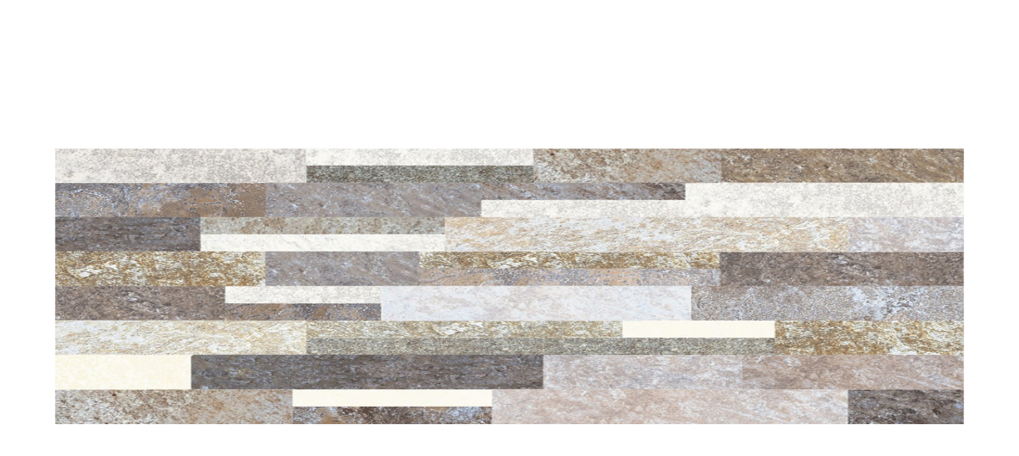

--- FILE ---
content_type: text/html; charset=utf-8
request_url: https://corona.co/productos/pisos-importados/pared-rustica-canjiquinha/p/LF33004
body_size: 150368
content:
<!DOCTYPE html><html lang="es-CO" class="inter_5972bc34-module__OU16Qa__className"><head><meta charSet="utf-8"/><meta name="viewport" content="width=device-width, initial-scale=1, viewport-fit=cover"/><script type="text/javascript" src="/ruxitagentjs_ICA7NVfgqrux_10327251022105625.js" data-dtconfig="rid=RID_708973412|rpid=-311044346|domain=corona.co|reportUrl=/rb_bf94113vxo|app=ea7c4b59f27d43eb|owasp=1|featureHash=ICA7NVfgqrux|srsr=10000|rdnt=1|uxrgce=1|cuc=uh5i3sep|mel=100000|expw=1|dpvc=1|lastModification=1768002140732|tp=500,50,0|srbbv=2|agentUri=/ruxitagentjs_ICA7NVfgqrux_10327251022105625.js"></script><link rel="stylesheet" href="/_next/static/chunks/4e20891f2fd03463.css" data-precedence="next"/><link rel="stylesheet" href="/_next/static/chunks/471104f80dae8bac.css" data-precedence="next"/><link rel="preload" as="script" fetchPriority="low" href="/_next/static/chunks/473a90e485d1bb5f.js"/><script src="/_next/static/chunks/e8f2d39de6339e7e.js" async=""></script><script src="/_next/static/chunks/c2e3ffe170d631ee.js" async=""></script><script src="/_next/static/chunks/08dcfc3b15383cd6.js" async=""></script><script src="/_next/static/chunks/turbopack-0ff47097468b04e8.js" async=""></script><script src="/_next/static/chunks/d96012bcfc98706a.js" async=""></script><script src="/_next/static/chunks/d80b3790a119a285.js" async=""></script><script src="/_next/static/chunks/434c3ac82ff0ad43.js" async=""></script><script src="/_next/static/chunks/ce3c79ca246ab221.js" async=""></script><script src="/_next/static/chunks/102dce1603c6c019.js" async=""></script><script src="/_next/static/chunks/0480a78891b2a919.js" async=""></script><script src="/_next/static/chunks/716c9261b71001b2.js" async=""></script><script src="/_next/static/chunks/2cb4d97573330904.js" async=""></script><script src="/_next/static/chunks/2f565be39b28f9d4.js" async=""></script><script src="/_next/static/chunks/f34c3f1d8945ef5d.js" async=""></script><script src="/_next/static/chunks/9b01191e2f1413b8.js" async=""></script><script src="/_next/static/chunks/fa958f8dc39e43e2.js" async=""></script><script src="/_next/static/chunks/89b2aabdb660a2c5.js" async=""></script><script src="/_next/static/chunks/e3f1d9d7499ac8a8.js" async=""></script><script src="/_next/static/chunks/0313e8b48233b7ca.js" async=""></script><script src="/_next/static/chunks/751e1eeda33beae5.js" async=""></script><script src="/_next/static/chunks/9afc7fa5ad8876da.js" async=""></script><script src="/_next/static/chunks/88028e66f363cf97.js" async=""></script><script src="/_next/static/chunks/311df3cce5cfc384.js" async=""></script><script src="/_next/static/chunks/511c385ecd438961.js" async=""></script><script src="/_next/static/chunks/181a164da1c997ea.js" async=""></script><script src="/_next/static/chunks/f1335135c0fbb493.js" async=""></script><script src="/_next/static/chunks/3971fe7905f778ac.js" async=""></script><script src="/_next/static/chunks/a1ef9634cbe3fc6e.js" async=""></script><script src="/_next/static/chunks/76b83c847b9d7e9f.js" async=""></script><script src="/_next/static/chunks/5c7a79a257c1916a.js" async=""></script><script src="/_next/static/chunks/216e8b356db6d7bc.js" async=""></script><script src="/_next/static/chunks/cc3f175f6cb2e12a.js" async=""></script><script src="/_next/static/chunks/af0de23e90ddd51c.js" async=""></script><link rel="preload" href="https://www.googletagmanager.com/gtm.js?id=GTM-5NHQD34" as="script"/><meta name="next-size-adjust" content=""/><title>Pared Canjiquinha Mixta: Diseño profesional - Corona</title><meta name="description" content="Dale a tus interiores un toque de diseño profesional con la Pared Canjiquinha, te garantiza crear ambientes únicos para una transformación sorprendente."/><meta name="robots" content="index, follow"/><meta name="googlebot" content="index, follow"/><link rel="canonical" href="https://corona.co/productos/pisos-importados/pared-rustica-canjiquinha/p/LF33004"/><meta name="google-site-verification" content="JKEEugcoC0R_SXljwlqH5AjmxFLmP8aMOx5MP1vfo_I"/><meta property="og:title" content="Pared Canjiquinha Mixta: Diseño profesional - Corona"/><meta property="og:description" content="Dale a tus interiores un toque de diseño profesional con la Pared Canjiquinha, te garantiza crear ambientes únicos para una transformación sorprendente."/><meta property="og:url" content="https://corona.co/productos/pisos-importados/pared-rustica-canjiquinha/p/LF33004"/><meta property="og:site_name" content="Corona Colombia"/><meta property="og:image" content="https://corona.co/medias/515Wx515H-LF33004-pared-canjiquinha-mixta-cara-1.jpg?context=[base64]"/><meta property="og:image:width" content="1200"/><meta property="og:image:height" content="630"/><meta property="og:image:alt" content="Pared Canjiquinha Mixta"/><meta property="og:type" content="website"/><meta name="twitter:card" content="summary_large_image"/><meta name="twitter:title" content="Pared Canjiquinha Mixta: Diseño profesional - Corona"/><meta name="twitter:description" content="Dale a tus interiores un toque de diseño profesional con la Pared Canjiquinha, te garantiza crear ambientes únicos para una transformación sorprendente."/><meta name="twitter:image" content="https://corona.co/medias/515Wx515H-LF33004-pared-canjiquinha-mixta-cara-1.jpg?context=[base64]"/><link rel="icon" href="/favicon.ico?favicon.2c422206.ico" sizes="16x16" type="image/x-icon"/><script src="/_next/static/chunks/a6dad97d9634a72d.js" noModule=""></script></head><body class="antialiased acabados"><div hidden=""><!--$--><!--/$--></div><style>#nprogress{pointer-events:none}#nprogress .bar{background:linear-gradient(to right, var(--color-primary-700), var(--color-primary-100));position:fixed;z-index:1600;top: 0;left:0;width:100%;height:4px}#nprogress .peg{display:block;position:absolute;right:0;width:100px;height:100%;;opacity:1;-webkit-transform:rotate(3deg) translate(0px,-4px);-ms-transform:rotate(3deg) translate(0px,-4px);transform:rotate(3deg) translate(0px,-4px)}#nprogress .spinner{display:block;position:fixed;z-index:1600;top: 15px;right:15px}#nprogress .spinner-icon{width:18px;height:18px;box-sizing:border-box;border:2px solid transparent;border-top-color:linear-gradient(to right, var(--color-primary-700), var(--color-primary-100));border-left-color:linear-gradient(to right, var(--color-primary-700), var(--color-primary-100));border-radius:50%;-webkit-animation:nprogress-spinner 400ms linear infinite;animation:nprogress-spinner 400ms linear infinite}.nprogress-custom-parent{overflow:hidden;position:relative}.nprogress-custom-parent #nprogress .bar,.nprogress-custom-parent #nprogress .spinner{position:absolute}@-webkit-keyframes nprogress-spinner{0%{-webkit-transform:rotate(0deg)}100%{-webkit-transform:rotate(360deg)}}@keyframes nprogress-spinner{0%{transform:rotate(0deg)}100%{transform:rotate(360deg)}}</style><div class="h-full flex flex-col min-h-screen bg-white"><div class="h-full flex flex-col min-h-screen bg-white"><div class="w-full bg-white relative z-30"><div class="hidden lg:block"><section class="mx-auto w-full md:px-8 max-w-[1440px] py-1 px-4"><div class="flex items-center justify-end gap-4"><a href="https://empresa.corona.co/?_gl=1*1t3g3mr*_gcl_aw*R0NMLjE3NDg5Njc4MDEuRUFJYUlRb2JDaE1JcjkyUnp0VFZqUU1WTkNPekFCMTVHQWpCRUFBWUFTQUFFZ0t4bXZEX0J3RQ..*_gcl_au*MTY2MzY1MDY3My4xNzQ3MzEzODU3LjUxNTAxODc1OS4xNzUxOTg5Mzk0LjE3NTE5ODkzOTM.*_ga*MTEzOTY2NzMxMi4xNzI5NTIyMzMx*_ga_7132HLKT6G*czE3NTMzMTk3NjYkbzEyMiRnMSR0MTc1MzMxOTk2NiRqNDUkbDAkaDQwMDU3NTY0OQ.." target="_blank" rel="noopener noreferrer" aria-disabled="false" class="text-caption underline-none text-primary hover:text-primary-600 active:text-secondary flex items-center gap-1 whitespace-nowrap"><span>Sitio corporativo</span></a><a href="https://www.1200corona.com/?utm_source=corona.co&amp;utm_medium=referral&amp;utm_campaign=traffic_coronaco&amp;utm_content=header&amp;_gl=1*1bbhe1m*_gcl_aw*R0NMLjE3NDg5Njc4MDEuRUFJYUlRb2JDaE1JcjkyUnp0VFZqUU1WTkNPekFCMTVHQWpCRUFBWUFTQUFFZ0t4bXZEX0J3RQ..*_gcl_au*MTY2MzY1MDY3My4xNzQ3MzEzODU3LjUxNTAxODc1OS4xNzUxOTg5Mzk0LjE3NTE5ODkzOTM.*_ga*MTEzOTY2NzMxMi4xNzI5NTIyMzMx*_ga_7132HLKT6G*czE3NTMzMTk3NjYkbzEyMiRnMSR0MTc1MzMxOTk1MSRqNjAkbDAkaDQwMDU3NTY0OQ.." target="_blank" rel="noopener noreferrer" aria-disabled="false" class="text-caption underline-none text-primary hover:text-primary-600 active:text-secondary flex items-center gap-1 whitespace-nowrap"><span>1200° Corona</span></a><a aria-disabled="false" class="text-caption underline-none text-primary hover:text-primary-600 active:text-secondary flex items-center gap-1 whitespace-nowrap" href="/grival"><span>Grival</span></a><a href="https://www.vajillascorona.com.co" target="_blank" rel="noopener noreferrer" aria-disabled="false" class="text-caption underline-none text-primary hover:text-primary-600 active:text-secondary flex items-center gap-1 whitespace-nowrap"><span>Vajillas Corona</span></a><a href="https://clubmaestros.co/?utm_source=corona.co&amp;utm_medium=referral&amp;utm_campaign=corona" target="_blank" rel="noopener noreferrer" aria-disabled="false" class="text-caption underline-none text-primary hover:text-primary-600 active:text-secondary flex items-center gap-1 whitespace-nowrap"><span>Club Maestros</span></a><a href="https://www.centrocorona.com/?utm_source=corona.co&amp;utm_medium=referral&amp;utm_campaign=centrocorona&amp;_gl=1*9d2bb4*_gcl_aw*R0NMLjE3NDg5Njc4MDEuRUFJYUlRb2JDaE1JcjkyUnp0VFZqUU1WTkNPekFCMTVHQWpCRUFBWUFTQUFFZ0t4bXZEX0J3RQ..*_gcl_au*MTY2MzY1MDY3My4xNzQ3MzEzODU3LjUxNTAxODc1OS4xNzUxOTg5Mzk0LjE3NTE5ODkzOTM.*_ga*MTEzOTY2NzMxMi4xNzI5NTIyMzMx*_ga_7132HLKT6G*czE3NTMzMTk3NjYkbzEyMiRnMSR0MTc1MzMyMDY0OCRqNTkkbDAkaDQwMDU3NTY0OQ.." target="_blank" rel="noopener noreferrer" aria-disabled="false" class="text-caption underline-none text-primary hover:text-primary-600 active:text-secondary flex items-center gap-1 whitespace-nowrap"><span>Centros Corona</span></a><div class="h-[22px] min-w-[1px] bg-neutral-800 mx-2"></div><a aria-disabled="false" class="text-caption underline-none hover:text-primary-600 active:text-secondary flex items-center gap-1 text-secondary transition-colors whitespace-nowrap" href="/tiendas-y-horarios"><svg viewBox="3.0349128222898396 4.25 17.93019725281579 15.5" xmlns="http://www.w3.org/2000/svg" width="1em" height="1em" fill="currentColor"><path d="M4.96151 4.25H19.0385C19.251 4.25 19.4291 4.32192 19.5728 4.46575C19.7166 4.60958 19.7885 4.78775 19.7885 5.00025C19.7885 5.21292 19.7166 5.391 19.5728 5.5345C19.4291 5.67817 19.251 5.75 19.0385 5.75H4.96151C4.74901 5.75 4.57092 5.67808 4.42726 5.53425C4.28342 5.39042 4.21151 5.21225 4.21151 4.99975C4.21151 4.78708 4.28342 4.609 4.42726 4.4655C4.57092 4.32183 4.74901 4.25 4.96151 4.25ZM5.15376 19.75C4.89776 19.75 4.68309 19.6634 4.50976 19.4902C4.33659 19.3169 4.25001 19.1022 4.25001 18.8462V13.75H3.94051C3.65584 13.75 3.42151 13.6388 3.23751 13.4163C3.05351 13.1939 2.99484 12.9404 3.06151 12.6558L4.06151 7.9635C4.10717 7.75533 4.21351 7.58442 4.38051 7.45075C4.54751 7.31692 4.73734 7.25 4.95001 7.25H19.05C19.2627 7.25 19.4525 7.31692 19.6195 7.45075C19.7865 7.58442 19.8928 7.75533 19.9385 7.9635L20.9385 12.6558C21.0052 12.9404 20.9465 13.1939 20.7625 13.4163C20.5785 13.6388 20.3442 13.75 20.0595 13.75H19.75V19C19.75 19.2125 19.6781 19.3906 19.5343 19.5343C19.3904 19.6781 19.2123 19.75 18.9998 19.75C18.7871 19.75 18.609 19.6781 18.4655 19.5343C18.3218 19.3906 18.25 19.2125 18.25 19V13.75H13.75V18.8462C13.75 19.1022 13.6634 19.3169 13.4903 19.4902C13.3169 19.6634 13.1023 19.75 12.8463 19.75H5.15376ZM5.75001 18.25H12.25V13.75H5.75001V18.25ZM4.66526 12.25H19.3348L18.5713 8.75H5.42876L4.66526 12.25Z"></path></svg><span>Dónde comprar</span></a><a aria-disabled="false" class="text-caption underline-none hover:text-primary-600 active:text-secondary flex items-center gap-1 text-secondary transition-colors whitespace-nowrap" href="/guest/order"><svg viewBox="1.27899 4.5 20.990919104428226 15" xmlns="http://www.w3.org/2000/svg" width="1em" height="1em" fill="currentColor"><path d="M7.25124 19.5C6.48757 19.5 5.83816 19.2327 5.30299 18.698C4.76766 18.1632 4.49999 17.5138 4.49999 16.75H3.05199C2.83949 16.75 2.66132 16.6781 2.51749 16.5343C2.37382 16.3904 2.30199 16.2122 2.30199 15.9998C2.30199 15.7871 2.37382 15.609 2.51749 15.4655C2.66132 15.3218 2.83949 15.25 3.05199 15.25H5.01549C5.24749 14.8692 5.55999 14.5657 5.95299 14.3395C6.34582 14.1132 6.77816 14 7.24999 14C7.72183 14 8.15424 14.1132 8.54724 14.3395C8.94008 14.5657 9.25258 14.8692 9.48474 15.25H13.8807L16.029 6H5.98074C5.76824 6 5.59016 5.92808 5.44649 5.78425C5.30266 5.64042 5.23074 5.46225 5.23074 5.24975C5.23074 5.03708 5.30266 4.859 5.44649 4.7155C5.59016 4.57183 5.76824 4.5 5.98074 4.5H16.7692C17.0641 4.5 17.3019 4.61383 17.4827 4.8415C17.6634 5.069 17.7185 5.32508 17.648 5.60975L17.0365 8.25H18.6345C18.9208 8.25 19.192 8.314 19.448 8.442C19.7042 8.57017 19.9151 8.74717 20.0807 8.973L21.9172 11.4098C22.0814 11.6238 22.1868 11.8523 22.2335 12.0953C22.2803 12.3381 22.282 12.5884 22.2385 12.8463L21.602 16.027C21.5583 16.241 21.4527 16.415 21.285 16.549C21.1173 16.683 20.9268 16.75 20.7135 16.75H19.8845C19.8845 17.5128 19.6172 18.1618 19.0827 18.697C18.5482 19.2323 17.8992 19.5 17.1357 19.5C16.3722 19.5 15.7228 19.2327 15.1875 18.698C14.6523 18.1632 14.3847 17.5138 14.3847 16.75H9.99999C9.99999 17.5128 9.73274 18.1618 9.19824 18.697C8.66374 19.2323 8.01474 19.5 7.25124 19.5ZM15.9057 13.125H20.6442L20.7827 12.4173L18.7885 9.75H16.6922L15.9057 13.125ZM14.027 14.6615L14.1732 14.009C14.2706 13.574 14.3942 13.0415 14.5442 12.4115C14.6071 12.15 14.6651 11.9083 14.7182 11.6865C14.7714 11.4647 14.8147 11.2653 14.848 11.0885L14.9942 10.436C15.0917 10.001 15.2155 9.4685 15.3655 8.8385C15.5153 8.2085 15.639 7.676 15.7365 7.241L15.8827 6.5885L16.029 6L13.8807 15.25L14.027 14.6615ZM2.01924 13.1615C1.80941 13.1615 1.63357 13.0896 1.49174 12.9458C1.34991 12.8019 1.27899 12.6238 1.27899 12.4113C1.27899 12.1986 1.35083 12.0205 1.49449 11.877C1.63816 11.7333 1.81624 11.6615 2.02874 11.6615H5.51924C5.73174 11.6615 5.90982 11.7334 6.05349 11.8773C6.19733 12.0211 6.26924 12.1993 6.26924 12.412C6.26924 12.6245 6.19733 12.8026 6.05349 12.9462C5.90982 13.0898 5.73174 13.1615 5.51924 13.1615H2.01924ZM4.01924 9.5885C3.80674 9.5885 3.62866 9.51658 3.48499 9.37275C3.34116 9.22892 3.26924 9.05075 3.26924 8.83825C3.26924 8.62558 3.34116 8.44742 3.48499 8.30375C3.62866 8.16025 3.80674 8.0885 4.01924 8.0885H8.51924C8.73174 8.0885 8.90983 8.16042 9.05349 8.30425C9.19733 8.44808 9.26924 8.62625 9.26924 8.83875C9.26924 9.05142 9.19733 9.2295 9.05349 9.373C8.90983 9.51667 8.73174 9.5885 8.51924 9.5885H4.01924ZM7.24999 18C7.59749 18 7.89266 17.8785 8.13549 17.6355C8.37849 17.3927 8.49999 17.0975 8.49999 16.75C8.49999 16.4025 8.37849 16.1073 8.13549 15.8645C7.89266 15.6215 7.59749 15.5 7.24999 15.5C6.90249 15.5 6.60733 15.6215 6.36449 15.8645C6.12149 16.1073 5.99999 16.4025 5.99999 16.75C5.99999 17.0975 6.12149 17.3927 6.36449 17.6355C6.60733 17.8785 6.90249 18 7.24999 18ZM17.1347 18C17.4821 18 17.7772 17.8785 18.0202 17.6355C18.2632 17.3927 18.3847 17.0975 18.3847 16.75C18.3847 16.4025 18.2632 16.1073 18.0202 15.8645C17.7772 15.6215 17.4821 15.5 17.1347 15.5C16.7872 15.5 16.492 15.6215 16.249 15.8645C16.006 16.1073 15.8845 16.4025 15.8845 16.75C15.8845 17.0975 16.006 17.3927 16.249 17.6355C16.492 17.8785 16.7872 18 17.1347 18Z"></path></svg><span>Estado de mi pedido</span></a><button class="z-0 font-semibold cursor-pointer justify-center box-border appearance-none outline-none select-none whitespace-nowrap min-w-max subpixel-antialiased overflow-hidden tap-highlight-transparent ring-offset-background focus-visible:outline-none focus-visible:ring-2 focus-visible:ring-ring focus-visible:ring-offset-1 disabled:cursor-not-allowed [&amp;&gt;svg]:size-4 border-2 bg-transparent h-10 rounded-lg transition duration-300 active:scale-[0.97] motion-reduce:transition-none motion-reduce:hover:transform-none border-white text-white hover:bg-white hover:border-primary hover:text-primary active:bg-white active:border-primary-700 active:text-primary-700 items-center gap-2 px-0 hidden md:flex" aria-label="Seleccionar país e idioma" type="button" aria-haspopup="dialog" aria-expanded="false" aria-controls="radix-_R_14lcnqlb_" data-state="closed"><span class="text-secondary text-caption"><span class="flex items-center gap-1"><svg viewBox="0 0 24 24" fill="currentColor" xmlns="http://www.w3.org/2000/svg" width="1em" height="1em" class="w-5 h-5"><g clip-path="url(#clip0_254_8731)"><path fill-rule="evenodd" clip-rule="evenodd" d="M2.66571 2.57153H21.6643V21.5701H2.66571V2.57153Z" fill="#FFE800"></path><path fill-rule="evenodd" clip-rule="evenodd" d="M2.66571 12.0708H21.6643V21.5701H2.66571V12.0708Z" fill="#00148E"></path><path fill-rule="evenodd" clip-rule="evenodd" d="M2.66571 16.8206H21.6643V21.5702H2.66571V16.8206Z" fill="#DA0010"></path></g><defs><clipPath id="clip0_254_8731"><rect x="2.66571" y="2.57153" width="18.9986" height="18.9986" rx="9.49929" fill="white"></rect></clipPath></defs></svg><span>|</span><span>ES</span></span></span></button></div></section></div></div><header class="sticky top-0 z-50 w-full bg-white border-b-2 border-b-neutral overflow-x-clip"><section class="mx-auto w-full max-w-[1440px] py-2 px-4 md:px-8"><div class="relative flex items-center gap-1 justify-between"><a aria-disabled="false" class="inline-flex items-center gap-2 text-paragraph underline-none text-primary hover:text-primary-600 active:text-secondary flex-shrink-0" href="/"><svg width="1em" height="1em" viewBox="0 0 120 120" fill="currentColor" xmlns="http://www.w3.org/2000/svg" class="size-12 lg:size-[90px]"><g clip-path="url(#clip0_4_6849)"><path fill-rule="evenodd" clip-rule="evenodd" d="M0 120H120V0H0V120Z" fill="#005EB8"></path><path fill-rule="evenodd" clip-rule="evenodd" d="M20.7663 86.2374C21.635 86.2374 22.7914 86.5657 23.4827 87.4692L23.6209 87.6591L25.7722 86.0399L25.6218 85.8367C24.3589 84.2223 22.4851 83.293 20.5094 83.293C16.9374 83.293 14.0388 86.2918 14.0388 89.9633C14.0388 93.652 16.9374 96.6384 20.5094 96.6384C22.4785 96.6384 24.386 95.6814 25.5938 94.0823L25.7395 93.8915L23.6069 92.2532L23.4612 92.4822C22.9222 93.3695 21.6658 93.6816 20.7663 93.6816C18.9831 93.6816 17.5819 92.0605 17.5819 89.9633C17.5819 87.8776 18.9831 86.2374 20.7663 86.2374Z" fill="white"></path><path fill-rule="evenodd" clip-rule="evenodd" d="M35.3439 93.6804C33.5719 93.6804 32.1305 92.0183 32.1305 89.9631C32.1305 87.9012 33.5719 86.2372 35.3439 86.2372C37.1224 86.2372 38.5796 87.9012 38.5796 89.9631C38.5796 92.0183 37.1224 93.6804 35.3439 93.6804ZM35.3439 83.2928C31.6158 83.2928 28.5884 86.2916 28.5884 89.9631C28.5884 93.6527 31.6158 96.6391 35.3439 96.6391C39.0663 96.6391 42.0984 93.6527 42.0984 89.9631C42.0984 86.2916 39.0663 83.2928 35.3439 83.2928Z" fill="white"></path><path fill-rule="evenodd" clip-rule="evenodd" d="M64.4163 93.6804C62.6406 93.6804 61.1955 92.0183 61.1955 89.9631C61.1955 87.9012 62.6406 86.2372 64.4163 86.2372C66.1977 86.2372 67.6437 87.9012 67.6437 89.9631C67.6437 92.0183 66.1977 93.6804 64.4163 93.6804ZM64.4163 83.2928C60.6836 83.2928 57.6543 86.2916 57.6543 89.9631C57.6543 93.6527 60.6836 96.6391 64.4163 96.6391C68.1332 96.6391 71.1616 93.6527 71.1616 89.9631C71.1616 86.2916 68.1332 83.2928 64.4163 83.2928Z" fill="white"></path><path fill-rule="evenodd" clip-rule="evenodd" d="M81.1614 83.4767C81.1044 83.4957 81.3538 83.4328 81.3538 83.4328C81.8022 83.3307 82.1366 83.3106 82.4953 83.2944C82.6943 83.2839 82.8998 83.2944 83.0698 83.3145C86.1225 83.5358 88.2289 85.9812 88.2289 89.4228V96.3755H84.8343V89.4867C84.8343 87.2989 83.4892 86.3161 82.146 86.3161C80.7485 86.3161 79.1988 87.4487 79.1988 88.9772V96.3755H75.8062V83.5492L76.2555 83.8688C76.7954 84.1779 77.4371 84.3707 78.1078 84.3707C78.6524 84.3707 79.2745 84.2323 79.7546 84.0119C79.7546 84.0119 80.7831 83.5864 81.1614 83.4767Z" fill="white"></path><path fill-rule="evenodd" clip-rule="evenodd" d="M99.0178 93.6804C97.4111 93.6804 96.0978 92.0183 96.0978 89.9631C96.0978 87.9012 97.4111 86.2372 99.0178 86.2372C100.651 86.2372 101.971 87.9012 101.971 89.9631C101.971 92.0183 100.651 93.6804 99.0178 93.6804ZM101.549 95.8348C102.003 95.6468 102.501 95.5276 103.031 95.5276C103.917 95.5276 104.737 95.8463 105.378 96.3892L105.383 83.5494L104.952 83.87C104.396 84.1773 103.758 84.371 103.089 84.371C102.531 84.371 101.904 84.2326 101.443 84.0112C101.443 84.0112 101.347 83.9645 101.215 83.9092C101.119 83.8796 100.57 83.6286 100.401 83.5599C100.37 83.5599 100.141 83.4941 100.06 83.4712C100.06 83.4712 99.4083 83.3262 99.0608 83.3109C98.9487 83.3042 98.8534 83.2928 98.7469 83.2928H98.6983H98.7254H98.6834C95.2926 83.2928 92.5491 86.2916 92.5491 89.9631C92.6051 93.6995 95.2926 96.6391 98.6834 96.6391C99.5353 96.6391 100.345 96.4483 101.096 96.081L101.549 95.8348Z" fill="white"></path><path fill-rule="evenodd" clip-rule="evenodd" d="M49.9668 88.9769C49.9668 87.9264 50.7188 87.0257 51.7183 86.8397C51.8304 86.8216 53.2941 86.5706 54.1797 87.7223V83.3915C54.1797 83.3915 53.6472 83.2932 53.1064 83.2932C52.2965 83.2836 51.4717 83.4955 50.7188 83.8685L50.4133 84.0269C49.9482 84.2502 49.4241 84.3714 48.8767 84.3714C48.192 84.3714 47.5615 84.1786 47.0178 83.8552L46.5779 83.5498V96.3743H49.9668V88.9769Z" fill="white"></path></g><defs><clipPath id="clip0_4_6849"><rect width="120" height="120" fill="white"></rect></clipPath></defs></svg></a><div class="hidden lg:flex"><nav class="hidden lg:flex items-center ml-4"><div class="flex items-center"><a aria-disabled="false" class="inline-flex items-center gap-2 text-paragraph underline-none text-primary hover:text-primary-600 active:text-secondary relative" href="/productos/c/categories"><button class="text-secondary font-semibold uppercase h-[90px] px-2 border-y-2 border-y-transparent cursor-pointer active:bg-primary-25" aria-expanded="false" aria-haspopup="true" aria-controls="dropdown-productos" id="button-productos">Productos</button></a><a aria-disabled="false" class="inline-flex items-center gap-2 text-paragraph underline-none text-primary hover:text-primary-600 active:text-secondary relative" href="/productos/servicios/c/servicios"><button class="text-secondary font-semibold uppercase h-[90px] px-2 border-y-2 border-y-transparent cursor-pointer active:bg-primary-25" aria-expanded="false" aria-haspopup="true" aria-controls="dropdown-servicios" id="button-servicios">Servicios</button></a><a aria-disabled="false" class="inline-flex items-center gap-2 text-paragraph underline-none text-primary hover:text-primary-600 active:text-secondary relative" href="#"><button class="text-secondary font-semibold uppercase h-[90px] px-2 border-y-2 border-y-transparent cursor-pointer active:bg-primary-25" aria-expanded="false" aria-haspopup="true" aria-controls="dropdown-Planifica tu proyecto" id="button-Planifica tu proyecto">Planifica tu proyecto</button></a><a aria-disabled="false" class="inline-flex items-center gap-2 text-paragraph underline-none text-primary hover:text-primary-600 active:text-secondary relative" href="https://inspirame.corona.co/?utm_source=corona.co&amp;utm_medium=referral&amp;utm_campaign=corona.co&amp;_gl=1*9jrmfe*_gcl_aw*R0NMLjE3NDg5Njc4MDEuRUFJYUlRb2JDaE1JcjkyUnp0VFZqUU1WTkNPekFCMTVHQWpCRUFBWUFTQUFFZ0t4bXZEX0J3RQ..*_gcl_au*MTY2MzY1MDY3My4xNzQ3MzEzODU3LjkwNDQ4MTUxMy4xNzUzOTcxODAwLjE3NTM5NzE4NjI.*_ga*MTEzOTY2NzMxMi4xNzI5NTIyMzMx*_ga_7132HLKT6G*czE3NTQ2NzU5ODckbzE1NSRnMSR0MTc1NDY3NzA1MiRqNTAkbDAkaDQzNzQ1Nzc3Mg.."><button class="text-secondary font-semibold uppercase h-[90px] px-2 border-y-2 border-y-transparent cursor-pointer active:bg-primary-25">Inspírame</button></a><a aria-disabled="false" class="inline-flex items-center gap-2 text-paragraph underline-none text-primary hover:text-primary-600 active:text-secondary relative" href="/productos/promociones/c/promociones?sort=discount-percentage-desc&amp;q=%3Arelevance&amp;show=Page#"><button class="text-secondary font-semibold uppercase h-[90px] px-2 border-y-2 border-y-transparent cursor-pointer active:bg-primary-25">Ofertas</button></a></div></nav><div id="dropdown-productos" class="absolute w-screen top-full left-1/2 -translate-x-1/2 z-50 bg-white shadow-lg border-b border-t-2 border-neutral transition-all duration-200 ease-in opacity-0 invisible pointer-events-none" role="menu" aria-labelledby="button-productos" tabindex="-1"><section class="mx-auto w-full max-w-[1440px]"><section class="mx-auto w-full px-4 md:px-8 max-w-[1440px] flex items-start bg-white"><div class="flex-1 px-1 pt-2 pb-4"><div class="gap-x-8 h-[350px] [column-count:4] [column-fill:auto]"><div class="break-inside-avoid"><a aria-disabled="false" class="items-center gap-2 text-paragraph underline-none active:text-secondary block py-3 px-2 hover:text-primary transition-colors font-medium text-primary" data-testid="lnk-header-menu-lanzamientos" href="/productos/lanzamientos/c/lanzamientos">Lanzamientos</a></div><div class="break-inside-avoid"><a aria-disabled="false" class="items-center gap-2 text-paragraph underline-none active:text-secondary block py-3 px-2 hover:text-primary transition-colors font-normal text-secondary" data-testid="lnk-header-menu-pisos" href="/productos/revestimientos/pisos/c/pisos">Pisos</a></div><div class="break-inside-avoid"><a aria-disabled="false" class="items-center gap-2 text-paragraph underline-none active:text-secondary block py-3 px-2 hover:text-primary transition-colors font-normal text-secondary" data-testid="lnk-header-menu-paredes cerámicas" href="/productos/revestimientos/paredes/c/paredes">Paredes cerámicas</a></div><div class="break-inside-avoid"><a aria-disabled="false" class="items-center gap-2 text-paragraph underline-none active:text-secondary block py-3 px-2 hover:text-primary transition-colors font-normal text-secondary" data-testid="lnk-header-menu-decorados" href="/productos/revestimientos/decorados/c/decorados">Decorados</a></div><div class="break-inside-avoid"><a aria-disabled="false" class="items-center gap-2 text-paragraph underline-none active:text-secondary block py-3 px-2 hover:text-primary transition-colors font-normal text-secondary" data-testid="lnk-header-menu-sanitarios" href="/productos/sanitarios/c/sanitarios">Sanitarios</a></div><div class="break-inside-avoid"><a aria-disabled="false" class="items-center gap-2 text-paragraph underline-none active:text-secondary block py-3 px-2 hover:text-primary transition-colors font-normal text-secondary" data-testid="lnk-header-menu-asientos sanitarios" href="/productos/sanitarios/asientos-sanitarios/c/asientos-sanitarios">Asientos sanitarios</a></div><div class="break-inside-avoid"><a aria-disabled="false" class="items-center gap-2 text-paragraph underline-none active:text-secondary block py-3 px-2 hover:text-primary transition-colors font-normal text-secondary" data-testid="lnk-header-menu-griferías" href="/griferias">Griferías</a></div><div class="break-inside-avoid"><a aria-disabled="false" class="items-center gap-2 text-paragraph underline-none active:text-secondary block py-3 px-2 hover:text-primary transition-colors font-normal text-secondary" data-testid="lnk-header-menu-lavamanos" href="/productos/lavamanos/c/lavamanos">Lavamanos</a></div><div class="break-inside-avoid"><a aria-disabled="false" class="items-center gap-2 text-paragraph underline-none active:text-secondary block py-3 px-2 hover:text-primary transition-colors font-normal text-secondary" data-testid="lnk-header-menu-muebles para baños" href="/productos/muebles-para-banos/c/muebles-para-banos">Muebles para baños</a></div><div class="break-inside-avoid"><a aria-disabled="false" class="items-center gap-2 text-paragraph underline-none active:text-secondary block py-3 px-2 hover:text-primary transition-colors font-normal text-secondary" data-testid="lnk-header-menu-duchas" href="/productos/duchas/c/duchas">Duchas</a></div><div class="break-inside-avoid"><a aria-disabled="false" class="items-center gap-2 text-paragraph underline-none active:text-secondary block py-3 px-2 hover:text-primary transition-colors font-normal text-secondary" data-testid="lnk-header-menu-accesorios para baño" href="/accesorios-para-banos">Accesorios para baño</a></div><div class="break-inside-avoid"><a aria-disabled="false" class="items-center gap-2 text-paragraph underline-none active:text-secondary block py-3 px-2 hover:text-primary transition-colors font-normal text-secondary" data-testid="lnk-header-menu-tinas e hidromasajes" href="/productos/tinas-e-hidromasajes/c/tinas-e-hidromasajes">Tinas e hidromasajes</a></div><div class="break-inside-avoid"><a aria-disabled="false" class="items-center gap-2 text-paragraph underline-none active:text-secondary block py-3 px-2 hover:text-primary transition-colors font-normal text-secondary" data-testid="lnk-header-menu-plomería" href="/productos/plomeria/c/plomeria">Plomería</a></div><div class="break-inside-avoid"><a aria-disabled="false" class="items-center gap-2 text-paragraph underline-none active:text-secondary block py-3 px-2 hover:text-primary transition-colors font-normal text-secondary" data-testid="lnk-header-menu-repuestos" href="/productos/repuestos/c/repuestos">Repuestos</a></div><div class="break-inside-avoid"><a aria-disabled="false" class="items-center gap-2 text-paragraph underline-none active:text-secondary block py-3 px-2 hover:text-primary transition-colors font-normal text-secondary" data-testid="lnk-header-menu-muebles para cocina" href="/productos/muebles-para-cocinas/c/muebles-para-cocinas">Muebles para cocina</a></div><div class="break-inside-avoid"><a aria-disabled="false" class="items-center gap-2 text-paragraph underline-none active:text-secondary block py-3 px-2 hover:text-primary transition-colors font-normal text-secondary" data-testid="lnk-header-menu-lavaplatos" href="/productos/lavaplatos/c/lavaplatos">Lavaplatos</a></div><div class="break-inside-avoid"><a aria-disabled="false" class="items-center gap-2 text-paragraph underline-none active:text-secondary block py-3 px-2 hover:text-primary transition-colors font-normal text-secondary" data-testid="lnk-header-menu-pinturas" href="/productos/pinturas/c/pinturas">Pinturas</a></div><div class="break-inside-avoid"><a aria-disabled="false" class="items-center gap-2 text-paragraph underline-none active:text-secondary block py-3 px-2 hover:text-primary transition-colors font-normal text-secondary" data-testid="lnk-header-menu-herramientas" href="/productos/herramientas/c/herramientas">Herramientas</a></div><div class="break-inside-avoid"><a aria-disabled="false" class="items-center gap-2 text-paragraph underline-none active:text-secondary block py-3 px-2 hover:text-primary transition-colors font-normal text-secondary" data-testid="lnk-header-menu-materiales de construcción" href="/materiales-de-construccion">Materiales de construcción</a></div><div class="break-inside-avoid"><a aria-disabled="false" class="items-center gap-2 text-paragraph underline-none active:text-secondary block py-3 px-2 hover:text-primary transition-colors font-normal text-secondary" data-testid="lnk-header-menu-electrodomésticos" href="/productos/electrodomesticos/c/electrodomesticos">Electrodomésticos</a></div><div class="break-inside-avoid"><a aria-disabled="false" class="items-center gap-2 text-paragraph underline-none active:text-secondary block py-3 px-2 hover:text-primary transition-colors font-normal text-secondary" data-testid="lnk-header-menu-institucional" href="/institucional">Institucional</a></div><div class="break-inside-avoid"><a href="https://www.vajillascorona.com.co/" target="_blank" rel="noopener noreferrer" aria-disabled="false" class="items-center gap-2 text-paragraph underline-none active:text-secondary block py-3 px-2 hover:text-primary transition-colors font-normal text-secondary" data-testid="lnk-header-menu-vajillas">Vajillas</a></div></div></div><div class="w-px bg-neutral-600 mx-2 mt-2 mb-4 self-stretch"></div><div class="flex items-stretch gap-2 px-1 pt-2 pb-4"><div class="inline-flex overflow-hidden bg-neutral-25 [&amp;_.card-content]:text-left [&amp;_.card-content_div]:justify-start [&amp;_.card-footer]:justify-start rounded-none shadow-none [&amp;_.card-content]:gap-2 relative z-10 [&amp;_.card-content]:w-full flex-col w-[172px] flex-1"><div class="relative"><div style="position:relative;width:100%;padding-bottom:100%" data-radix-aspect-ratio-wrapper=""><div style="position:absolute;top:0;right:0;bottom:0;left:0"><img alt="Consulta nuestras guías de compra" fetchPriority="low" loading="lazy" decoding="async" data-nimg="fill" class="object-cover" style="position:absolute;height:100%;width:100%;left:0;top:0;right:0;bottom:0;color:transparent" sizes="100vw" srcSet="/_next/image?url=https%3A%2F%2Fprodcoronab2b.blob.core.windows.net%2Fsys-master-product-media-container%2Fvertice%2Fproduction%2Fcorona-co%2Fcomponentes-cms%2Fmegamenu%2Fseccion-destacada-productos%2Fmega_menu_productos_destacado_guias-de-compra_800.jpg&amp;w=640&amp;q=75 640w, /_next/image?url=https%3A%2F%2Fprodcoronab2b.blob.core.windows.net%2Fsys-master-product-media-container%2Fvertice%2Fproduction%2Fcorona-co%2Fcomponentes-cms%2Fmegamenu%2Fseccion-destacada-productos%2Fmega_menu_productos_destacado_guias-de-compra_800.jpg&amp;w=750&amp;q=75 750w, /_next/image?url=https%3A%2F%2Fprodcoronab2b.blob.core.windows.net%2Fsys-master-product-media-container%2Fvertice%2Fproduction%2Fcorona-co%2Fcomponentes-cms%2Fmegamenu%2Fseccion-destacada-productos%2Fmega_menu_productos_destacado_guias-de-compra_800.jpg&amp;w=828&amp;q=75 828w, /_next/image?url=https%3A%2F%2Fprodcoronab2b.blob.core.windows.net%2Fsys-master-product-media-container%2Fvertice%2Fproduction%2Fcorona-co%2Fcomponentes-cms%2Fmegamenu%2Fseccion-destacada-productos%2Fmega_menu_productos_destacado_guias-de-compra_800.jpg&amp;w=1080&amp;q=75 1080w, /_next/image?url=https%3A%2F%2Fprodcoronab2b.blob.core.windows.net%2Fsys-master-product-media-container%2Fvertice%2Fproduction%2Fcorona-co%2Fcomponentes-cms%2Fmegamenu%2Fseccion-destacada-productos%2Fmega_menu_productos_destacado_guias-de-compra_800.jpg&amp;w=1200&amp;q=75 1200w, /_next/image?url=https%3A%2F%2Fprodcoronab2b.blob.core.windows.net%2Fsys-master-product-media-container%2Fvertice%2Fproduction%2Fcorona-co%2Fcomponentes-cms%2Fmegamenu%2Fseccion-destacada-productos%2Fmega_menu_productos_destacado_guias-de-compra_800.jpg&amp;w=1920&amp;q=75 1920w, /_next/image?url=https%3A%2F%2Fprodcoronab2b.blob.core.windows.net%2Fsys-master-product-media-container%2Fvertice%2Fproduction%2Fcorona-co%2Fcomponentes-cms%2Fmegamenu%2Fseccion-destacada-productos%2Fmega_menu_productos_destacado_guias-de-compra_800.jpg&amp;w=2048&amp;q=75 2048w, /_next/image?url=https%3A%2F%2Fprodcoronab2b.blob.core.windows.net%2Fsys-master-product-media-container%2Fvertice%2Fproduction%2Fcorona-co%2Fcomponentes-cms%2Fmegamenu%2Fseccion-destacada-productos%2Fmega_menu_productos_destacado_guias-de-compra_800.jpg&amp;w=3840&amp;q=75 3840w" src="/_next/image?url=https%3A%2F%2Fprodcoronab2b.blob.core.windows.net%2Fsys-master-product-media-container%2Fvertice%2Fproduction%2Fcorona-co%2Fcomponentes-cms%2Fmegamenu%2Fseccion-destacada-productos%2Fmega_menu_productos_destacado_guias-de-compra_800.jpg&amp;w=3840&amp;q=75"/></div></div></div><div class="h-full"><div class="card-content text-secondary-500 flex flex-col py-2 h-full justify-between"><div class="card-header flex flex-1 flex-col gap-y-2"><p class="card-description text-muted-foreground text-paragraph">Consulta nuestras guías de compra</p></div><div class="card-footer flex flex-wrap items-center gap-2 gap-y-3 py-4"><a aria-disabled="false" class="inline-flex items-center gap-2 text-paragraph underline decoration-1 underline-offset-3 text-primary hover:text-primary-600 active:text-secondary" href="/guia-de-compras">Ver guías<svg viewBox="2.5 5.31726 19.0095 13.346239999999998" xmlns="http://www.w3.org/2000/svg" width="1em" height="1em" fill="currentColor"><path d="M14.8365 18.6635L13.7673 17.6193L18.6462 12.7403H2.5V11.2405H18.6558L13.7923 6.36151L14.8365 5.31726L21.5095 11.9905L14.8365 18.6635Z"></path></svg></a></div></div></div></div><div class="inline-flex overflow-hidden bg-neutral-25 [&amp;_.card-content]:text-left [&amp;_.card-content_div]:justify-start [&amp;_.card-footer]:justify-start rounded-none shadow-none [&amp;_.card-content]:gap-2 relative z-10 [&amp;_.card-content]:w-full flex-col w-[172px] flex-1"><div class="relative"><div style="position:relative;width:100%;padding-bottom:100%" data-radix-aspect-ratio-wrapper=""><div style="position:absolute;top:0;right:0;bottom:0;left:0"><img alt="Descubre productos Corona | Grival" fetchPriority="low" loading="lazy" decoding="async" data-nimg="fill" class="object-cover" style="position:absolute;height:100%;width:100%;left:0;top:0;right:0;bottom:0;color:transparent" sizes="100vw" srcSet="/_next/image?url=https%3A%2F%2Fprodcoronab2b.blob.core.windows.net%2Fsys-master-product-media-container%2Fvertice%2Fproduction%2Fcorona-co%2Fcomponentes-cms%2Fmegamenu%2Fseccion-destacada-productos%2Fmega_menu_productos_destacado_catalogos_800.jpg&amp;w=640&amp;q=75 640w, /_next/image?url=https%3A%2F%2Fprodcoronab2b.blob.core.windows.net%2Fsys-master-product-media-container%2Fvertice%2Fproduction%2Fcorona-co%2Fcomponentes-cms%2Fmegamenu%2Fseccion-destacada-productos%2Fmega_menu_productos_destacado_catalogos_800.jpg&amp;w=750&amp;q=75 750w, /_next/image?url=https%3A%2F%2Fprodcoronab2b.blob.core.windows.net%2Fsys-master-product-media-container%2Fvertice%2Fproduction%2Fcorona-co%2Fcomponentes-cms%2Fmegamenu%2Fseccion-destacada-productos%2Fmega_menu_productos_destacado_catalogos_800.jpg&amp;w=828&amp;q=75 828w, /_next/image?url=https%3A%2F%2Fprodcoronab2b.blob.core.windows.net%2Fsys-master-product-media-container%2Fvertice%2Fproduction%2Fcorona-co%2Fcomponentes-cms%2Fmegamenu%2Fseccion-destacada-productos%2Fmega_menu_productos_destacado_catalogos_800.jpg&amp;w=1080&amp;q=75 1080w, /_next/image?url=https%3A%2F%2Fprodcoronab2b.blob.core.windows.net%2Fsys-master-product-media-container%2Fvertice%2Fproduction%2Fcorona-co%2Fcomponentes-cms%2Fmegamenu%2Fseccion-destacada-productos%2Fmega_menu_productos_destacado_catalogos_800.jpg&amp;w=1200&amp;q=75 1200w, /_next/image?url=https%3A%2F%2Fprodcoronab2b.blob.core.windows.net%2Fsys-master-product-media-container%2Fvertice%2Fproduction%2Fcorona-co%2Fcomponentes-cms%2Fmegamenu%2Fseccion-destacada-productos%2Fmega_menu_productos_destacado_catalogos_800.jpg&amp;w=1920&amp;q=75 1920w, /_next/image?url=https%3A%2F%2Fprodcoronab2b.blob.core.windows.net%2Fsys-master-product-media-container%2Fvertice%2Fproduction%2Fcorona-co%2Fcomponentes-cms%2Fmegamenu%2Fseccion-destacada-productos%2Fmega_menu_productos_destacado_catalogos_800.jpg&amp;w=2048&amp;q=75 2048w, /_next/image?url=https%3A%2F%2Fprodcoronab2b.blob.core.windows.net%2Fsys-master-product-media-container%2Fvertice%2Fproduction%2Fcorona-co%2Fcomponentes-cms%2Fmegamenu%2Fseccion-destacada-productos%2Fmega_menu_productos_destacado_catalogos_800.jpg&amp;w=3840&amp;q=75 3840w" src="/_next/image?url=https%3A%2F%2Fprodcoronab2b.blob.core.windows.net%2Fsys-master-product-media-container%2Fvertice%2Fproduction%2Fcorona-co%2Fcomponentes-cms%2Fmegamenu%2Fseccion-destacada-productos%2Fmega_menu_productos_destacado_catalogos_800.jpg&amp;w=3840&amp;q=75"/></div></div></div><div class="h-full"><div class="card-content text-secondary-500 flex flex-col py-2 h-full justify-between"><div class="card-header flex flex-1 flex-col gap-y-2"><p class="card-description text-muted-foreground text-paragraph">Descubre productos Corona | Grival</p></div><div class="card-footer flex flex-wrap items-center gap-2 gap-y-3 py-4"><a aria-disabled="false" class="inline-flex items-center gap-2 text-paragraph underline decoration-1 underline-offset-3 text-primary hover:text-primary-600 active:text-secondary" href="/catalogo">Ir a la sección<svg viewBox="2.5 5.31726 19.0095 13.346239999999998" xmlns="http://www.w3.org/2000/svg" width="1em" height="1em" fill="currentColor"><path d="M14.8365 18.6635L13.7673 17.6193L18.6462 12.7403H2.5V11.2405H18.6558L13.7923 6.36151L14.8365 5.31726L21.5095 11.9905L14.8365 18.6635Z"></path></svg></a></div></div></div></div></div></section></section></div><div id="dropdown-servicios" class="absolute w-screen top-full left-1/2 -translate-x-1/2 z-50 bg-white shadow-lg border-b border-t-2 border-neutral transition-all duration-200 ease-in opacity-0 invisible pointer-events-none" role="menu" aria-labelledby="button-servicios" tabindex="-1"><section class="mx-auto w-full max-w-[1440px]"><section class="mx-auto w-full px-4 md:px-8 max-w-[1440px] flex items-start bg-white"><div class="flex-1 px-1 pt-2 pb-4"><div class="gap-x-8 h-[350px] [column-count:4] [column-fill:auto]"><div class="break-inside-avoid"><a href="https://www.1200corona.com/acerca-de-1200" target="_blank" rel="noopener noreferrer" aria-disabled="false" class="items-center gap-2 text-paragraph underline-none active:text-secondary block py-3 px-2 hover:text-primary transition-colors font-normal text-secondary" data-testid="lnk-header-menu-personaliza con 1200 corona">Personaliza con 1200 Corona</a></div><div class="break-inside-avoid"><a aria-disabled="false" class="items-center gap-2 text-paragraph underline-none active:text-secondary block py-3 px-2 hover:text-primary transition-colors font-normal text-secondary" data-testid="lnk-header-menu-instalaciones" href="/productos/servicios/instalaciones/c/servicio-instalaciones">Instalaciones</a></div><div class="break-inside-avoid"><a aria-disabled="false" class="items-center gap-2 text-paragraph underline-none active:text-secondary block py-3 px-2 hover:text-primary transition-colors font-normal text-secondary" data-testid="lnk-header-menu-financiación" href="/financiacion">Financiación</a></div><div class="break-inside-avoid"><a aria-disabled="false" class="items-center gap-2 text-paragraph underline-none active:text-secondary block py-3 px-2 hover:text-primary transition-colors font-normal text-secondary" data-testid="lnk-header-menu-visita de asesoría" href="/productos/servicios/asesorias/c/servicio-asesorias">Visita de asesoría</a></div><div class="break-inside-avoid"><a aria-disabled="false" class="items-center gap-2 text-paragraph underline-none active:text-secondary block py-3 px-2 hover:text-primary transition-colors font-normal text-secondary" data-testid="lnk-header-menu-directorio de maestros" href="/directorio-maestros">Directorio de maestros</a></div></div></div></section></section></div><div id="dropdown-Planifica tu proyecto" class="absolute w-screen top-full left-1/2 -translate-x-1/2 z-50 bg-white shadow-lg border-b border-t-2 border-neutral transition-all duration-200 ease-in opacity-0 invisible pointer-events-none" role="menu" aria-labelledby="button-Planifica tu proyecto" tabindex="-1"><section class="mx-auto w-full max-w-[1440px]"><section class="mx-auto w-full px-4 md:px-8 max-w-[1440px] flex items-start bg-white"><div class="flex-1 px-1 pt-2 pb-4"><div class="gap-x-8 h-[350px] columns-4 xl:columns-4"><div class="break-inside-avoid"><div><a aria-disabled="false" class="items-center gap-2 text-paragraph underline-none active:text-secondary block py-3 px-2 text-lg font-semibold text-primary hover:text-primary-600 transition-colors" href="/">Aprende como elegir</a></div><ul class="space-y-0"><li class=""><a aria-disabled="false" class="items-center gap-2 text-paragraph underline-none active:text-secondary block py-3 pl-2 pr-3 hover:text-primary transition-colors line-h text-secondary" href="/guias-de-compra/como-elegir-muebles-de-bano">Muebles para baño</a></li><li class=""><a aria-disabled="false" class="items-center gap-2 text-paragraph underline-none active:text-secondary block py-3 pl-2 pr-3 hover:text-primary transition-colors line-h text-secondary" href="/guias-de-compra/como-elegir-sanitarios">El sanitario adecuado</a></li><li class=""><a href="https://repuestos.corona.co/?origin=corona" target="_blank" rel="noopener noreferrer" aria-disabled="false" class="items-center gap-2 text-paragraph underline-none active:text-secondary block py-3 pl-2 pr-3 hover:text-primary transition-colors line-h text-secondary">Repuestos</a></li><li class=""><a aria-disabled="false" class="items-center gap-2 text-paragraph underline-none active:text-secondary block py-3 pl-2 pr-3 hover:text-primary transition-colors line-h text-secondary" href="/porque-comprar-pegacor">El Pegacor ideal</a></li></ul></div><div class="break-inside-avoid"><div><a aria-disabled="false" class="items-center gap-2 text-paragraph underline-none active:text-secondary block py-3 px-2 text-lg font-semibold text-primary hover:text-primary-600 transition-colors" href="/">Míralo en tu espacio</a></div><ul class="space-y-0"><li class=""><a aria-disabled="false" class="items-center gap-2 text-paragraph underline-none active:text-secondary block py-3 pl-2 pr-3 hover:text-primary transition-colors line-h text-secondary" href="/simulador-pinturas-color-corona">Pintura en tu espacio</a></li><li class=""><a aria-disabled="false" class="items-center gap-2 text-paragraph underline-none active:text-secondary block py-3 pl-2 pr-3 hover:text-primary transition-colors line-h text-secondary" href="/paleta-colores-corona">Paleta de colores</a></li><li class=""><a aria-disabled="false" class="items-center gap-2 text-paragraph underline-none active:text-secondary block py-3 pl-2 pr-3 hover:text-primary transition-colors line-h text-secondary" href="/productos/realidad-aumentada/c/realidad-aumentada">Realidad aumentada</a></li></ul></div><div class="break-inside-avoid"><div><a aria-disabled="false" class="items-center gap-2 text-paragraph underline-none active:text-secondary block py-3 px-2 text-lg font-semibold text-primary hover:text-primary-600 transition-colors" href="/">Aliados para tu proyecto</a></div><ul class="space-y-0"><li class=""><a aria-disabled="false" class="items-center gap-2 text-paragraph underline-none active:text-secondary block py-3 pl-2 pr-3 hover:text-primary transition-colors line-h text-secondary" href="/directorio-maestros">Buscar un maestro</a></li><li class=""><a aria-disabled="false" class="items-center gap-2 text-paragraph underline-none active:text-secondary block py-3 pl-2 pr-3 hover:text-primary transition-colors line-h text-secondary" href="/productos/servicios/instalaciones/c/servicio-instalaciones">Servicios de instalación</a></li><li class=""><a aria-disabled="false" class="items-center gap-2 text-paragraph underline-none active:text-secondary block py-3 pl-2 pr-3 hover:text-primary transition-colors line-h text-secondary" href="/financiacion">Financiación</a></li></ul></div><div class="break-inside-avoid"><div><a aria-disabled="false" class="items-center gap-2 text-paragraph underline-none active:text-secondary block py-3 px-2 text-lg font-semibold text-primary hover:text-primary-600 transition-colors" href="/">Por qué comprar Corona</a></div><ul class="space-y-0"><li class=""><a aria-disabled="false" class="items-center gap-2 text-paragraph underline-none active:text-secondary block py-3 pl-2 pr-3 hover:text-primary transition-colors line-h text-secondary" href="/premios-disenos-corona">Premios e innovación</a></li><li class=""><a aria-disabled="false" class="items-center gap-2 text-paragraph underline-none active:text-secondary block py-3 pl-2 pr-3 hover:text-primary transition-colors line-h text-secondary" href="/sello-ambiental-colombiano">Sello ambiental colombiano</a></li><li class=""><a aria-disabled="false" class="items-center gap-2 text-paragraph underline-none active:text-secondary block py-3 pl-2 pr-3 hover:text-primary transition-colors line-h text-secondary" href="/acabado-antimicrobiano">Protección antimicrobiana</a></li><li class=""><a aria-disabled="false" class="items-center gap-2 text-paragraph underline-none active:text-secondary block py-3 pl-2 pr-3 hover:text-primary transition-colors line-h text-secondary" href="/garantia-suplementaria-pegacor-revestimientos">Garantía de por vida</a></li></ul></div></div></div></section></section></div></div><div class="flex items-center gap-1 md:gap-2 ml-auto"><button class="z-0 inline-flex font-semibold gap-3 items-center cursor-pointer justify-center box-border appearance-none outline-none select-none whitespace-nowrap min-w-max subpixel-antialiased overflow-hidden tap-highlight-transparent ring-offset-background focus-visible:outline-none focus-visible:ring-2 focus-visible:ring-ring focus-visible:ring-offset-1 disabled:cursor-not-allowed [&amp;&gt;svg]:size-4 bg-transparent h-12 uppercase rounded-lg transition duration-300 active:scale-[0.97] motion-reduce:transition-none motion-reduce:hover:transform-none px-4 text-primary hover:bg-primary-25 active:text-secondary active:bg-primary-25 focus:outline-none focus:ring-2 focus:ring-primary" aria-label="Abrir búsqueda" data-testid="btn-header-search-open"><svg viewBox="4 4 15.999975 15.999975" xmlns="http://www.w3.org/2000/svg" width="1em" height="1em" fill="currentColor" class="h-5 w-5"><path d="M19.7554 18.5633L16.078 14.886C16.9664 13.7389 17.495 12.3107 17.495 10.7475C17.495 7.02513 14.4699 4 10.7475 4C7.02513 4 4 7.02513 4 10.7475C4 14.4699 7.02513 17.495 10.7475 17.495C12.3107 17.495 13.7389 16.9664 14.886 16.078L18.5633 19.7554C18.8895 20.0815 19.4293 20.0815 19.7554 19.7554C20.0815 19.4293 20.0815 18.8895 19.7554 18.5633ZM10.7587 15.8194C7.96978 15.8194 5.69812 13.5477 5.69812 10.7587C5.69812 7.96978 7.96978 5.69812 10.7587 5.69812C13.5477 5.69812 15.8194 7.96978 15.8194 10.7587C15.8194 13.5477 13.5477 15.8194 10.7587 15.8194Z"></path></svg></button><div class="md:relative"><button class="font-semibold cursor-pointer justify-center box-border appearance-none outline-none select-none whitespace-nowrap min-w-max subpixel-antialiased overflow-hidden tap-highlight-transparent ring-offset-background focus-visible:outline-none focus-visible:ring-2 focus-visible:ring-ring focus-visible:ring-offset-1 disabled:cursor-not-allowed [&amp;&gt;svg]:size-4 h-12 uppercase rounded-lg transition duration-300 active:scale-[0.97] motion-reduce:transition-none motion-reduce:hover:transform-none text-primary hover:bg-primary-25 active:text-secondary active:bg-primary-25 focus:outline-none focus:ring-2 focus:ring-primary flex items-center gap-2 bg-neutral-25 z-50 relative md:w-[138px] px-4 md:px-2" aria-label="Seleccionar ubicación de compra" data-testid="btn-modal-zone-open" type="button" aria-haspopup="dialog" aria-expanded="false" aria-controls="radix-_R_1kr5cnqlb_" data-state="closed"><span class="md:mx-0.5"><svg viewBox="0 0 13 16" fill="currentColor" xmlns="http://www.w3.org/2000/svg" width="1em" height="1em"><path d="M6.30331 7.90066C7.17698 7.90066 7.88523 7.19241 7.88523 6.31874C7.88523 5.44507 7.17698 4.73682 6.30331 4.73682C5.42964 4.73682 4.72139 5.44507 4.72139 6.31874C4.72139 7.19241 5.42964 7.90066 6.30331 7.90066Z"></path><path d="M6.30331 1.34689C9.0423 1.34689 11.2751 3.57966 11.2751 6.31864C11.2751 10.6305 7.80387 13.5684 6.31235 14.6441C5.03777 13.7401 2.00953 11.2362 1.431 7.57514C1.16885 5.9209 1.58467 4.28475 2.56094 3.09152C3.42874 2.02486 4.68524 1.41017 6.09541 1.35593C6.16772 1.35593 6.24004 1.35593 6.30331 1.35593M6.30331 0C6.21292 0 6.12253 0 6.04117 0C2.03665 0.162712 -0.530583 3.83276 0.0931458 7.79209C0.743993 11.9232 4.01631 14.6802 5.52591 15.7559C5.76094 15.9186 6.02309 16 6.29428 16C6.56546 16 6.85472 15.9096 7.08975 15.7469C8.78918 14.5356 12.622 11.2542 12.622 6.32768C12.622 2.82938 9.79258 0 6.29428 0H6.30331Z"></path></svg></span><div class="hidden md:inline text-secondary normal-case text-left"><p class="text-xs w-full font-normal">Comprando en</p><p class="w-full font-semibold truncate max-w-25">Bogota</p></div></button><div class="hidden"><div class="fixed inset-0 bg-secondary-800/70 backdrop-blur z-20"></div></div></div><button class="z-0 font-semibold cursor-pointer justify-center box-border appearance-none outline-none select-none whitespace-nowrap min-w-max subpixel-antialiased overflow-hidden tap-highlight-transparent ring-offset-background focus-visible:outline-none focus-visible:ring-2 focus-visible:ring-ring focus-visible:ring-offset-1 disabled:cursor-not-allowed [&amp;&gt;svg]:size-4 bg-transparent h-12 rounded-lg transition duration-300 active:scale-[0.97] motion-reduce:transition-none motion-reduce:hover:transform-none px-4 text-primary hover:bg-primary-25 active:text-secondary active:bg-primary-25 focus:outline-none focus:ring-2 focus:ring-primary hidden md:flex items-center gap-2 normal-case md:w-[133px] md:px-2 max-w-[147px]" aria-label="Iniciar sesión"><svg viewBox="0 0 16 16" xmlns="http://www.w3.org/2000/svg" width="1em" height="1em" fill="currentColor" class="h-4 w-4"><path d="M12.0089 10.6756C13.4756 10.6756 14.6667 11.8667 14.6667 13.3334C14.6667 14.0712 14.0711 14.6667 13.3333 14.6667H2.66667C1.92889 14.6667 1.33333 14.0712 1.33333 13.3334C1.33333 11.8667 2.52445 10.6756 3.99112 10.6756H12M12 9.34229H3.99112C1.78667 9.34229 0 11.1289 0 13.3334C0 14.8089 1.19111 16.0001 2.66667 16.0001H13.3333C14.8089 16.0001 16 14.8089 16 13.3334C16 11.1289 14.2133 9.34229 12.0089 9.34229H12Z"></path><path d="M8 1.33333C9.46667 1.33333 10.6667 2.53333 10.6667 4C10.6667 5.46667 9.46667 6.66667 8 6.66667C6.53333 6.66667 5.33333 5.46667 5.33333 4C5.33333 2.53333 6.53333 1.33333 8 1.33333ZM8 0C5.78667 0 4 1.78667 4 4C4 6.21333 5.78667 8 8 8C10.2133 8 12 6.21333 12 4C12 1.78667 10.2133 0 8 0Z"></path></svg><span class="hidden md:inline text-secondary font-normal">Iniciar sesión</span></button><a aria-label="Carrito de compras vacío" href="/cart"><button class="z-0 inline-flex font-semibold gap-3 items-center cursor-pointer justify-center box-border appearance-none outline-none select-none whitespace-nowrap min-w-max subpixel-antialiased tap-highlight-transparent ring-offset-background focus-visible:outline-none focus-visible:ring-2 focus-visible:ring-ring focus-visible:ring-offset-1 disabled:cursor-not-allowed [&amp;&gt;svg]:size-4 bg-transparent h-12 uppercase rounded-lg transition duration-300 active:scale-[0.97] motion-reduce:transition-none motion-reduce:hover:transform-none px-4 text-primary hover:bg-primary-25 active:text-secondary active:bg-primary-25 focus:outline-none focus:ring-2 focus:ring-primary overflow-visible" aria-label="Carrito de compras, 0 artículos"><div class="relative inline-flex shrink-0"><svg viewBox="2.5 2.5 19 19" xmlns="http://www.w3.org/2000/svg" width="1em" height="1em" fill="currentColor" class="size-5 my-1.5"><path d="M9.15688 20.0001C9.99622 20.0001 10.6766 19.3196 10.6766 18.4803C10.6766 17.641 9.99622 16.9606 9.15688 16.9606C8.31755 16.9606 7.63714 17.641 7.63714 18.4803C7.63714 19.3196 8.31755 20.0001 9.15688 20.0001Z"></path><path d="M15.5774 20.0001C16.4167 20.0001 17.0971 19.3196 17.0971 18.4803C17.0971 17.641 16.4167 16.9606 15.5774 16.9606C14.7381 16.9606 14.0576 17.641 14.0576 18.4803C14.0576 19.3196 14.7381 20.0001 15.5774 20.0001Z"></path><path d="M16.9434 7.6969H6.68086L6.43326 5.92956C6.27958 4.82817 5.32333 4 4.21341 4H3.99996V5.28068H4.21341C4.68299 5.28068 5.09281 5.63074 5.16111 6.10886L6.09174 12.7343C6.2625 13.921 7.26997 14.8004 8.47381 14.8004H16.6275C17.8228 14.8004 18.8388 13.921 19.0096 12.7343L19.334 10.4376C19.5389 8.99467 18.4119 7.6969 16.9519 7.6969H16.9434ZM18.0533 10.2583L17.7289 12.555C17.652 13.1099 17.1739 13.5198 16.619 13.5198H8.46528C7.91031 13.5198 7.43219 13.1014 7.35535 12.555L6.85161 8.97759H16.9434C17.2764 8.97759 17.5752 9.1142 17.7887 9.3618C18.0021 9.6094 18.096 9.92529 18.0533 10.2583Z"></path></svg><span class="absolute z-10 box-border flex origin-center scale-100 flex-wrap place-content-center items-center rounded-full whitespace-nowrap subpixel-antialiased opacity-100 select-none data-[invisible=true]:scale-0 data-[invisible=true]:opacity-0 bg-success text-success-foreground text-xs top-0 right-0 translate-x-1/2 -translate-y-1/2 px-0 transition-transform-opacity !ease-soft-spring !duration-300 border-background border-1 h-6 w-6 outline-0" data-invisible="true">0</span></div></button></a></div><button class="z-0 inline-flex font-semibold gap-3 items-center cursor-pointer justify-center box-border appearance-none outline-none select-none whitespace-nowrap min-w-max subpixel-antialiased overflow-hidden tap-highlight-transparent ring-offset-background focus-visible:outline-none focus-visible:ring-2 focus-visible:ring-ring focus-visible:ring-offset-1 disabled:cursor-not-allowed [&amp;&gt;svg]:size-4 bg-transparent h-12 uppercase rounded-lg transition duration-300 active:scale-[0.97] motion-reduce:transition-none motion-reduce:hover:transform-none px-4 text-primary hover:bg-primary-25 active:text-secondary active:bg-primary-25 focus:outline-none focus:ring-2 focus:ring-primary lg:hidden" aria-label="Abrir menú"><svg viewBox="3.5 6.36548 17 11.26902" xmlns="http://www.w3.org/2000/svg" width="1em" height="1em" fill="currentColor"><path d="M4.25 17.6345C4.0375 17.6345 3.85942 17.5626 3.71575 17.4187C3.57192 17.2751 3.5 17.0969 3.5 16.8842C3.5 16.6717 3.57192 16.4936 3.71575 16.35C3.85942 16.2065 4.0375 16.1347 4.25 16.1347H19.75C19.9625 16.1347 20.1406 16.2066 20.2843 16.3502C20.4281 16.4941 20.5 16.6723 20.5 16.885C20.5 17.0975 20.4281 17.2756 20.2843 17.4192C20.1406 17.5627 19.9625 17.6345 19.75 17.6345H4.25ZM4.25 12.75C4.0375 12.75 3.85942 12.6781 3.71575 12.5342C3.57192 12.3904 3.5 12.2122 3.5 11.9997C3.5 11.7871 3.57192 11.609 3.71575 11.4655C3.85942 11.3218 4.0375 11.25 4.25 11.25H19.75C19.9625 11.25 20.1406 11.3219 20.2843 11.4657C20.4281 11.6096 20.5 11.7877 20.5 12.0002C20.5 12.2129 20.4281 12.391 20.2843 12.5345C20.1406 12.6781 19.9625 12.75 19.75 12.75H4.25ZM4.25 7.86523C4.0375 7.86523 3.85942 7.7934 3.71575 7.64973C3.57192 7.5059 3.5 7.32764 3.5 7.11498C3.5 6.90248 3.57192 6.72439 3.71575 6.58073C3.85942 6.43723 4.0375 6.36548 4.25 6.36548H19.75C19.9625 6.36548 20.1406 6.4374 20.2843 6.58123C20.4281 6.7249 20.5 6.90306 20.5 7.11573C20.5 7.32823 20.4281 7.50631 20.2843 7.64998C20.1406 7.79348 19.9625 7.86523 19.75 7.86523H4.25Z"></path></svg></button></div></section></header><button type="button" aria-label="Cerrar búsqueda" aria-hidden="false" class="fixed hidden lg:block animate-in fade-in-0 bg-secondary-800/70 inset-0 backdrop-blur-sm duration-300 -z-10"></button><main class="flex-auto shrink-0 bg-background"><script id="product-jsonld" type="application/ld+json">{"@context":"https://schema.org","@type":"Product","name":"Pared Canjiquinha Mixta","image":["https://corona.co/medias/LF33004-pared-canjiquinha-mixta-ambiente-1.jpg?context=[base64]","https://corona.co/medias/LF33004-pared-canjiquinha-mixta-ambiente-2.jpg?context=[base64]","https://corona.co/medias/LF33004-pared-canjiquinha-mixta-cara-1.jpg?context=[base64]","https://corona.co/medias/LF33004-pared-canjiquinha-mixta-cara-2.jpg?context=[base64]","https://corona.co/medias/Rendimiento-Pegacor.jpg?context=[base64]","https://corona.co/medias/LF33004-pared-canjiquinha-mixta-cara-3.jpg?context=[base64]"],"description":"Pared rústica que por medio de su diseño y caras diferenciadas dan sensación de naturalidad al ambiente y permite crear espacios tanto interiores como exteriores con gran dinamismo y riqueza de contrastes gracia a sus tonalidades. <p> <strong>¿No sabes cuánto revestimiento necesitas para tu remodelación?</strong> Consulta nuestra calculadora y obtén la guía perfecta de cantidad de piso que debes adquirir. </p>","sku":"LF33004","gtin":"100000005987","depth":"32 cm","height":"","width":"58 cm","weight":"","brand":{"@type":"Brand","name":"Lef Cerámica"},"shippingDetails":{"@type":"OfferShippingDetails","shippingDestination":[{"@type":"DefinedRegion","addressCountry":"CO"}]},"aggregateRating":{"@type":"AggregateRating","ratingValue":"5","reviewCount":"1","bestRating":"5","worstRating":"1"},"review":[{"@type":"Review","id":"8811231871025","headline":"Es muy bonita","reviewBody":"La casa me quedo muy bonita con esta fachada, también la use para una parte del baño y se ve genial","author":{"@type":"Person","id":"","name":"Julian Andrés"},"reviewRating":{"@type":"Rating","ratingValue":"5","bestRating":"5"},"datePublished":"2025-03-05"}],"offers":[{"@type":"Offer","url":"https://corona.co/productos/pisos-importados/pared-rustica-canjiquinha/p/LF33004","availability":"https://schema.org/OutOfStock","priceCurrency":"COP","price":"104650","priceValidUntil":"2026-02-21"}]}</script><script id="breadcrumb-jsonld" type="application/ld+json">{"@context":"https://schema.org","@type":"WebPage","name":"Pared Canjiquinha Mixta | Corona Colombia","url":"https://corona.co/productos/pisos-importados/pared-rustica-canjiquinha/p/LF33004","breadcrumb":{"@type":"BreadcrumbList","itemListElement":[{"@type":"ListItem","position":1,"item":{"@type":"Thing","name":"Productos","@id":"https://corona.co/productos/c/categories"}},{"@type":"ListItem","position":2,"item":{"@type":"Thing","name":"Pisos Importados","@id":"https://corona.co/productos/pisos-importados/c/pisos-importados"}},{"@type":"ListItem","position":3,"item":{"@type":"Thing","name":"Pared Rustica Canjiquinha","@id":"https://corona.co/productos/pisos-importados/pared-rustica-canjiquinha/p/canjiquinha"}},{"@type":"ListItem","position":4,"item":{"@type":"Thing","name":"Pared Canjiquinha Mixta | Corona Colombia","@id":"https://corona.co/productos/pisos-importados/pared-rustica-canjiquinha/p/LF33004"}}]}}</script><section class="mx-auto w-full px-4 md:px-8 max-w-[1440px] py-6 lg:py-8"><!--$?--><template id="B:0"></template><div class="lg:hidden flex flex-col gap-6"><div class="flex items-center gap-2 mb-4"><div class="flex items-center gap-2"><div class="animate-pulse bg-neutral-500 h-4 w-20 rounded"></div><span class="text-neutral-400">/</span></div><div class="flex items-center gap-2"><div class="animate-pulse bg-neutral-500 h-4 w-20 rounded"></div><span class="text-neutral-400">/</span></div><div class="flex items-center gap-2"><div class="animate-pulse bg-neutral-500 h-4 w-20 rounded"></div></div></div><div class="space-y-3"><div class="animate-pulse bg-neutral-500 h-8 w-3/4 rounded"></div><div class="animate-pulse bg-neutral-500 h-4 w-1/3 rounded"></div><div class="flex items-center gap-2"><div class="animate-pulse bg-neutral-500 h-5 w-24 rounded"></div><div class="animate-pulse bg-neutral-500 h-4 w-16 rounded"></div></div></div><div class="md:px-16 lg:px-0"><div class="flex flex-col gap-4 lg:flex-row"><div class="hidden lg:flex flex-col gap-2 w-20 xl:w-24"><div class="flex flex-col gap-2"><div class="relative flex-shrink-0 ring-2 ring-offset-1 ring-primary-500 rounded"><div class="animate-pulse bg-neutral-500 w-20 h-20 xl:w-24 xl:h-24 rounded-sm" style="animation-delay:100ms"></div></div><div class="relative flex-shrink-0 "><div class="animate-pulse bg-neutral-500 w-20 h-20 xl:w-24 xl:h-24 rounded-sm" style="animation-delay:200ms"></div><div class="absolute inset-0 flex items-center justify-center"><div class="animate-pulse h-8 w-8 rounded-full bg-neutral-600/20"></div></div></div><div class="relative flex-shrink-0 "><div class="animate-pulse bg-neutral-500 w-20 h-20 xl:w-24 xl:h-24 rounded-sm" style="animation-delay:300ms"></div></div><div class="relative flex-shrink-0 "><div class="animate-pulse bg-neutral-500 w-20 h-20 xl:w-24 xl:h-24 rounded-sm" style="animation-delay:400ms"></div></div><div class="relative flex-shrink-0 "><div class="animate-pulse bg-neutral-500 w-20 h-20 xl:w-24 xl:h-24 rounded-sm" style="animation-delay:500ms"></div></div></div><div class="relative"><div class="animate-pulse bg-neutral-500 w-20 h-20 xl:w-24 xl:h-24 rounded-sm"></div><div class="absolute inset-0 flex items-center justify-center"><div class="animate-pulse h-6 w-12 rounded bg-neutral-600/20"></div></div></div></div><div class="relative flex-1"><div class="animate-pulse bg-neutral-500 w-full aspect-square rounded-lg"></div><div class="lg:hidden"><div class="absolute inset-y-0 left-4 flex items-center"><div class="animate-pulse h-10 w-10 rounded-full bg-white/80"></div></div><div class="absolute inset-y-0 right-4 flex items-center"><div class="animate-pulse h-10 w-10 rounded-full bg-white/80"></div></div></div><div class="hidden lg:block absolute top-4 right-4"><div class="p-2 bg-white/80 rounded-lg"><div class="animate-pulse bg-neutral-500 h-5 w-5 rounded"></div></div></div></div></div><div class="flex justify-center gap-1.5 mt-4 lg:hidden"><div class="animate-pulse rounded-full w-8 h-2 bg-neutral-600"></div><div class="animate-pulse bg-neutral-500 rounded-full w-2 h-2"></div><div class="animate-pulse bg-neutral-500 rounded-full w-2 h-2"></div><div class="animate-pulse bg-neutral-500 rounded-full w-2 h-2"></div><div class="animate-pulse bg-neutral-500 rounded-full w-2 h-2"></div></div></div><div class="animate-pulse bg-neutral-500 h-48 w-full rounded-lg"></div><div class="space-y-3"><div class="animate-pulse bg-neutral-500 h-8 w-32 rounded"></div><div class="space-y-2"><div class="animate-pulse bg-neutral-500 h-4 w-full rounded"></div><div class="animate-pulse bg-neutral-500 h-4 w-full rounded"></div><div class="animate-pulse bg-neutral-500 h-4 w-3/4 rounded"></div></div></div><div class="space-y-4"><div><div class="animate-pulse bg-neutral-500 h-5 w-16 mb-3 rounded"></div><div class="flex gap-2"><div class="animate-pulse bg-neutral-500 h-10 w-10 rounded-full"></div><div class="animate-pulse bg-neutral-500 h-10 w-10 rounded-full"></div><div class="animate-pulse bg-neutral-500 h-10 w-10 rounded-full"></div><div class="animate-pulse bg-neutral-500 h-10 w-10 rounded-full"></div></div></div><div><div class="animate-pulse bg-neutral-500 h-5 w-12 mb-3 rounded"></div><div class="flex gap-2"><div class="animate-pulse bg-neutral-500 h-10 w-16 rounded"></div><div class="animate-pulse bg-neutral-500 h-10 w-16 rounded"></div><div class="animate-pulse bg-neutral-500 h-10 w-16 rounded"></div></div></div></div><div class="fixed inset-x-0 bottom-0 bg-primary-25 py-2 px-4 z-20"><div class="flex gap-4 items-center"><div class="animate-pulse bg-neutral-500 h-12 w-32 rounded"></div><div class="animate-pulse bg-neutral-500 h-12 flex-1 rounded"></div></div></div><div class="border border-neutral-200 rounded-lg p-4"><div class="animate-pulse bg-neutral-500 h-6 w-48 mb-4 rounded"></div><div class="space-y-3"><div class="animate-pulse bg-neutral-500 h-10 w-full rounded"></div><div class="animate-pulse bg-neutral-500 h-10 w-full rounded"></div></div></div><div class="border border-neutral-200 rounded-lg p-4"><div class="animate-pulse bg-neutral-500 h-8 w-32 mb-3 rounded"></div><div class="animate-pulse bg-neutral-500 h-4 w-full rounded"></div></div><div class="space-y-3"><div class="animate-pulse bg-neutral-500 h-6 w-40 rounded"></div><div class="animate-pulse bg-neutral-500 h-16 w-full rounded-lg"></div><div class="animate-pulse bg-neutral-500 h-16 w-full rounded-lg"></div></div><div class="animate-pulse bg-neutral-500 h-64 w-full rounded-lg"></div><div class="space-y-2"><div class="animate-pulse bg-neutral-500 h-14 w-full rounded-lg"></div><div class="animate-pulse bg-neutral-500 h-14 w-full rounded-lg"></div><div class="animate-pulse bg-neutral-500 h-14 w-full rounded-lg"></div></div><div class="space-y-3"><div class="animate-pulse bg-neutral-500 h-6 w-32 rounded"></div><div class="space-y-2"><div class="flex gap-4"><div class="animate-pulse bg-neutral-500 h-4 w-1/3 rounded"></div><div class="animate-pulse bg-neutral-500 h-4 w-2/3 rounded"></div></div><div class="flex gap-4"><div class="animate-pulse bg-neutral-500 h-4 w-1/3 rounded"></div><div class="animate-pulse bg-neutral-500 h-4 w-2/3 rounded"></div></div><div class="flex gap-4"><div class="animate-pulse bg-neutral-500 h-4 w-1/3 rounded"></div><div class="animate-pulse bg-neutral-500 h-4 w-2/3 rounded"></div></div><div class="flex gap-4"><div class="animate-pulse bg-neutral-500 h-4 w-1/3 rounded"></div><div class="animate-pulse bg-neutral-500 h-4 w-2/3 rounded"></div></div></div></div><div class="space-y-3"><div class="animate-pulse bg-neutral-500 h-6 w-48 rounded"></div><div class="grid grid-cols-2 md:grid-cols-4 gap-4"><div class="space-y-2"><div class="animate-pulse bg-neutral-500 w-full aspect-square rounded-lg"></div><div class="animate-pulse bg-neutral-500 h-4 w-3/4 rounded"></div><div class="animate-pulse bg-neutral-500 h-5 w-1/2 rounded"></div><div class="animate-pulse bg-neutral-500 h-10 w-full rounded"></div></div><div class="space-y-2"><div class="animate-pulse bg-neutral-500 w-full aspect-square rounded-lg"></div><div class="animate-pulse bg-neutral-500 h-4 w-3/4 rounded"></div><div class="animate-pulse bg-neutral-500 h-5 w-1/2 rounded"></div><div class="animate-pulse bg-neutral-500 h-10 w-full rounded"></div></div><div class="space-y-2"><div class="animate-pulse bg-neutral-500 w-full aspect-square rounded-lg"></div><div class="animate-pulse bg-neutral-500 h-4 w-3/4 rounded"></div><div class="animate-pulse bg-neutral-500 h-5 w-1/2 rounded"></div><div class="animate-pulse bg-neutral-500 h-10 w-full rounded"></div></div><div class="space-y-2"><div class="animate-pulse bg-neutral-500 w-full aspect-square rounded-lg"></div><div class="animate-pulse bg-neutral-500 h-4 w-3/4 rounded"></div><div class="animate-pulse bg-neutral-500 h-5 w-1/2 rounded"></div><div class="animate-pulse bg-neutral-500 h-10 w-full rounded"></div></div></div></div><div class="space-y-3"><div class="animate-pulse bg-neutral-500 h-6 w-32 rounded"></div><div class="border border-neutral-200 rounded-lg p-4 space-y-3"><div class="flex items-center gap-3"><div class="animate-pulse bg-neutral-500 h-10 w-10 rounded-full"></div><div class="flex-1 space-y-2"><div class="animate-pulse bg-neutral-500 h-4 w-32 rounded"></div><div class="animate-pulse bg-neutral-500 h-3 w-24 rounded"></div></div></div><div class="animate-pulse bg-neutral-500 h-4 w-full rounded"></div><div class="animate-pulse bg-neutral-500 h-4 w-3/4 rounded"></div></div><div class="border border-neutral-200 rounded-lg p-4 space-y-3"><div class="flex items-center gap-3"><div class="animate-pulse bg-neutral-500 h-10 w-10 rounded-full"></div><div class="flex-1 space-y-2"><div class="animate-pulse bg-neutral-500 h-4 w-32 rounded"></div><div class="animate-pulse bg-neutral-500 h-3 w-24 rounded"></div></div></div><div class="animate-pulse bg-neutral-500 h-4 w-full rounded"></div><div class="animate-pulse bg-neutral-500 h-4 w-3/4 rounded"></div></div></div><div class="space-y-3"><div class="animate-pulse bg-neutral-500 h-6 w-48 rounded"></div><div class="space-y-2"><div class="animate-pulse bg-neutral-500 h-4 w-full rounded"></div><div class="animate-pulse bg-neutral-500 h-4 w-full rounded"></div><div class="animate-pulse bg-neutral-500 h-4 w-full rounded"></div></div></div><div class="space-y-3"><div class="animate-pulse bg-neutral-500 h-6 w-24 rounded"></div><div class="animate-pulse bg-neutral-500 h-12 w-full rounded-lg"></div><div class="animate-pulse bg-neutral-500 h-12 w-full rounded-lg"></div></div></div><div class="hidden lg:block"><div class="mb-8"><div class="flex items-center gap-2 mb-4"><div class="flex items-center gap-2"><div class="animate-pulse bg-neutral-500 h-4 w-20 rounded"></div><span class="text-neutral-400">/</span></div><div class="flex items-center gap-2"><div class="animate-pulse bg-neutral-500 h-4 w-20 rounded"></div><span class="text-neutral-400">/</span></div><div class="flex items-center gap-2"><div class="animate-pulse bg-neutral-500 h-4 w-20 rounded"></div></div></div></div><div class="grid grid-cols-10 gap-8"><div class="flex flex-col gap-8 col-span-6"><div class="md:px-16 lg:px-0"><div class="flex flex-col gap-4 lg:flex-row"><div class="hidden lg:flex flex-col gap-2 w-20 xl:w-24"><div class="flex flex-col gap-2"><div class="relative flex-shrink-0 ring-2 ring-offset-1 ring-primary-500 rounded"><div class="animate-pulse bg-neutral-500 w-20 h-20 xl:w-24 xl:h-24 rounded-sm" style="animation-delay:100ms"></div></div><div class="relative flex-shrink-0 "><div class="animate-pulse bg-neutral-500 w-20 h-20 xl:w-24 xl:h-24 rounded-sm" style="animation-delay:200ms"></div><div class="absolute inset-0 flex items-center justify-center"><div class="animate-pulse h-8 w-8 rounded-full bg-neutral-600/20"></div></div></div><div class="relative flex-shrink-0 "><div class="animate-pulse bg-neutral-500 w-20 h-20 xl:w-24 xl:h-24 rounded-sm" style="animation-delay:300ms"></div></div><div class="relative flex-shrink-0 "><div class="animate-pulse bg-neutral-500 w-20 h-20 xl:w-24 xl:h-24 rounded-sm" style="animation-delay:400ms"></div></div><div class="relative flex-shrink-0 "><div class="animate-pulse bg-neutral-500 w-20 h-20 xl:w-24 xl:h-24 rounded-sm" style="animation-delay:500ms"></div></div></div><div class="relative"><div class="animate-pulse bg-neutral-500 w-20 h-20 xl:w-24 xl:h-24 rounded-sm"></div><div class="absolute inset-0 flex items-center justify-center"><div class="animate-pulse h-6 w-12 rounded bg-neutral-600/20"></div></div></div></div><div class="relative flex-1"><div class="animate-pulse bg-neutral-500 w-full aspect-square rounded-lg"></div><div class="lg:hidden"><div class="absolute inset-y-0 left-4 flex items-center"><div class="animate-pulse h-10 w-10 rounded-full bg-white/80"></div></div><div class="absolute inset-y-0 right-4 flex items-center"><div class="animate-pulse h-10 w-10 rounded-full bg-white/80"></div></div></div><div class="hidden lg:block absolute top-4 right-4"><div class="p-2 bg-white/80 rounded-lg"><div class="animate-pulse bg-neutral-500 h-5 w-5 rounded"></div></div></div></div></div><div class="flex justify-center gap-1.5 mt-4 lg:hidden"><div class="animate-pulse rounded-full w-8 h-2 bg-neutral-600"></div><div class="animate-pulse bg-neutral-500 rounded-full w-2 h-2"></div><div class="animate-pulse bg-neutral-500 rounded-full w-2 h-2"></div><div class="animate-pulse bg-neutral-500 rounded-full w-2 h-2"></div><div class="animate-pulse bg-neutral-500 rounded-full w-2 h-2"></div></div></div><div class="animate-pulse bg-neutral-500 h-48 w-full rounded-lg"></div><div class="animate-pulse bg-neutral-500 h-64 w-full rounded-lg"></div><div class="space-y-3"><div class="animate-pulse bg-neutral-500 h-6 w-32 rounded"></div><div class="space-y-2"><div class="flex gap-4"><div class="animate-pulse bg-neutral-500 h-4 w-1/3 rounded"></div><div class="animate-pulse bg-neutral-500 h-4 w-2/3 rounded"></div></div><div class="flex gap-4"><div class="animate-pulse bg-neutral-500 h-4 w-1/3 rounded"></div><div class="animate-pulse bg-neutral-500 h-4 w-2/3 rounded"></div></div><div class="flex gap-4"><div class="animate-pulse bg-neutral-500 h-4 w-1/3 rounded"></div><div class="animate-pulse bg-neutral-500 h-4 w-2/3 rounded"></div></div><div class="flex gap-4"><div class="animate-pulse bg-neutral-500 h-4 w-1/3 rounded"></div><div class="animate-pulse bg-neutral-500 h-4 w-2/3 rounded"></div></div></div></div><div class="space-y-3"><div class="animate-pulse bg-neutral-500 h-6 w-48 rounded"></div><div class="grid grid-cols-2 md:grid-cols-4 gap-4"><div class="space-y-2"><div class="animate-pulse bg-neutral-500 w-full aspect-square rounded-lg"></div><div class="animate-pulse bg-neutral-500 h-4 w-3/4 rounded"></div><div class="animate-pulse bg-neutral-500 h-5 w-1/2 rounded"></div><div class="animate-pulse bg-neutral-500 h-10 w-full rounded"></div></div><div class="space-y-2"><div class="animate-pulse bg-neutral-500 w-full aspect-square rounded-lg"></div><div class="animate-pulse bg-neutral-500 h-4 w-3/4 rounded"></div><div class="animate-pulse bg-neutral-500 h-5 w-1/2 rounded"></div><div class="animate-pulse bg-neutral-500 h-10 w-full rounded"></div></div><div class="space-y-2"><div class="animate-pulse bg-neutral-500 w-full aspect-square rounded-lg"></div><div class="animate-pulse bg-neutral-500 h-4 w-3/4 rounded"></div><div class="animate-pulse bg-neutral-500 h-5 w-1/2 rounded"></div><div class="animate-pulse bg-neutral-500 h-10 w-full rounded"></div></div><div class="space-y-2"><div class="animate-pulse bg-neutral-500 w-full aspect-square rounded-lg"></div><div class="animate-pulse bg-neutral-500 h-4 w-3/4 rounded"></div><div class="animate-pulse bg-neutral-500 h-5 w-1/2 rounded"></div><div class="animate-pulse bg-neutral-500 h-10 w-full rounded"></div></div></div></div><div class="space-y-3"><div class="animate-pulse bg-neutral-500 h-6 w-32 rounded"></div><div class="border border-neutral-200 rounded-lg p-4 space-y-3"><div class="flex items-center gap-3"><div class="animate-pulse bg-neutral-500 h-10 w-10 rounded-full"></div><div class="flex-1 space-y-2"><div class="animate-pulse bg-neutral-500 h-4 w-32 rounded"></div><div class="animate-pulse bg-neutral-500 h-3 w-24 rounded"></div></div></div><div class="animate-pulse bg-neutral-500 h-4 w-full rounded"></div><div class="animate-pulse bg-neutral-500 h-4 w-3/4 rounded"></div></div><div class="border border-neutral-200 rounded-lg p-4 space-y-3"><div class="flex items-center gap-3"><div class="animate-pulse bg-neutral-500 h-10 w-10 rounded-full"></div><div class="flex-1 space-y-2"><div class="animate-pulse bg-neutral-500 h-4 w-32 rounded"></div><div class="animate-pulse bg-neutral-500 h-3 w-24 rounded"></div></div></div><div class="animate-pulse bg-neutral-500 h-4 w-full rounded"></div><div class="animate-pulse bg-neutral-500 h-4 w-3/4 rounded"></div></div></div></div><div class="flex flex-col gap-8 col-span-4"><div class="flex flex-col gap-4"><div class="space-y-3"><div class="animate-pulse bg-neutral-500 h-8 w-3/4 rounded"></div><div class="animate-pulse bg-neutral-500 h-4 w-1/3 rounded"></div><div class="flex items-center gap-2"><div class="animate-pulse bg-neutral-500 h-5 w-24 rounded"></div><div class="animate-pulse bg-neutral-500 h-4 w-16 rounded"></div></div></div><div class="space-y-3"><div class="animate-pulse bg-neutral-500 h-8 w-32 rounded"></div><div class="space-y-2"><div class="animate-pulse bg-neutral-500 h-4 w-full rounded"></div><div class="animate-pulse bg-neutral-500 h-4 w-full rounded"></div><div class="animate-pulse bg-neutral-500 h-4 w-3/4 rounded"></div></div></div></div><div class="space-y-4"><div><div class="animate-pulse bg-neutral-500 h-5 w-16 mb-3 rounded"></div><div class="flex gap-2"><div class="animate-pulse bg-neutral-500 h-10 w-10 rounded-full"></div><div class="animate-pulse bg-neutral-500 h-10 w-10 rounded-full"></div><div class="animate-pulse bg-neutral-500 h-10 w-10 rounded-full"></div><div class="animate-pulse bg-neutral-500 h-10 w-10 rounded-full"></div></div></div><div><div class="animate-pulse bg-neutral-500 h-5 w-12 mb-3 rounded"></div><div class="flex gap-2"><div class="animate-pulse bg-neutral-500 h-10 w-16 rounded"></div><div class="animate-pulse bg-neutral-500 h-10 w-16 rounded"></div><div class="animate-pulse bg-neutral-500 h-10 w-16 rounded"></div></div></div></div><div class=""><div class="flex gap-4 items-center"><div class="animate-pulse bg-neutral-500 h-12 w-32 rounded"></div><div class="animate-pulse bg-neutral-500 h-12 flex-1 rounded"></div></div></div><div class="border border-neutral-200 rounded-lg p-4"><div class="animate-pulse bg-neutral-500 h-6 w-48 mb-4 rounded"></div><div class="space-y-3"><div class="animate-pulse bg-neutral-500 h-10 w-full rounded"></div><div class="animate-pulse bg-neutral-500 h-10 w-full rounded"></div></div></div><div class="border border-neutral-200 rounded-lg p-4"><div class="animate-pulse bg-neutral-500 h-8 w-32 mb-3 rounded"></div><div class="animate-pulse bg-neutral-500 h-4 w-full rounded"></div></div><div class="space-y-3"><div class="animate-pulse bg-neutral-500 h-6 w-40 rounded"></div><div class="animate-pulse bg-neutral-500 h-16 w-full rounded-lg"></div><div class="animate-pulse bg-neutral-500 h-16 w-full rounded-lg"></div></div><div class="space-y-2"><div class="animate-pulse bg-neutral-500 h-14 w-full rounded-lg"></div><div class="animate-pulse bg-neutral-500 h-14 w-full rounded-lg"></div><div class="animate-pulse bg-neutral-500 h-14 w-full rounded-lg"></div></div><div class="space-y-3"><div class="animate-pulse bg-neutral-500 h-6 w-48 rounded"></div><div class="space-y-2"><div class="animate-pulse bg-neutral-500 h-4 w-full rounded"></div><div class="animate-pulse bg-neutral-500 h-4 w-full rounded"></div><div class="animate-pulse bg-neutral-500 h-4 w-full rounded"></div></div></div><div class="space-y-3"><div class="animate-pulse bg-neutral-500 h-6 w-24 rounded"></div><div class="animate-pulse bg-neutral-500 h-12 w-full rounded-lg"></div><div class="animate-pulse bg-neutral-500 h-12 w-full rounded-lg"></div></div></div></div></div><!--/$--></section><!--$--><!--/$--></main><section aria-label="Notifications alt+T" tabindex="-1" aria-live="polite" aria-relevant="additions text" aria-atomic="false"></section><footer role="contentinfo" aria-label="Site footer" class="border-t-4 border-neutral-500 bg-neutral-100"><div class="bg-neutral-25"><section class="mx-auto w-full px-4 md:px-8 max-w-[1440px] flex"><div class="w-full grid grid-cols-1 items-center place-items-center md:grid-cols-2 lg:grid-cols-4"><a aria-disabled="false" class="inline-flex items-center gap-2 text-paragraph underline-none text-primary hover:text-primary-600 active:text-secondary active:border-primary focus:border-primary size-full w-fit rounded-lg border border-transparent focus-visible:outline-none" href="https://api.whatsapp.com/send?phone=+573102742006&amp;text=Visit%C3%A9%20la%20web%20corona.co%20y%20quiero%20recibir%20asesor%C3%ADa&amp;type=phone_number&amp;app_absent=0"><div class="relative inline-flex overflow-hidden bg-neutral-25 w-full flex-1 [&amp;_.card-content]:text-left [&amp;_.card-content_div]:justify-start [&amp;_.card-footer]:justify-start rounded-lg shadow-none [&amp;_.card-content]:px-4 [&amp;_.card-content]:gap-2 h-full px-2 pb-4 hover:bg-neutral-100" tabindex="0"><div class="card-content text-secondary-500 flex flex-col items-center py-2"><span class="text-primary h-14 p-[9px] text-[38px]"><svg viewBox="0 0 16 16" xmlns="http://www.w3.org/2000/svg" width="1em" height="1em" fill="currentColor"><path d="M11.8392 9.19395C11.808 9.17899 10.6415 8.6046 10.4343 8.53001C10.3497 8.49962 10.259 8.46995 10.1626 8.46995C10.0051 8.46995 9.87277 8.54845 9.7697 8.70263C9.65319 8.87582 9.30046 9.28814 9.19147 9.4113C9.17724 9.42756 9.15781 9.44699 9.14617 9.44699C9.13573 9.44699 8.95521 9.37266 8.90056 9.34892C7.64929 8.80538 6.69953 7.49832 6.56929 7.2779C6.55069 7.24621 6.54991 7.23182 6.54976 7.23182C6.55433 7.21505 6.59641 7.17286 6.61812 7.1511C6.68166 7.08824 6.75049 7.00538 6.81708 6.92523C6.84862 6.88725 6.8802 6.84923 6.91121 6.81338C7.00784 6.70097 7.05085 6.61369 7.10072 6.5126L7.12685 6.46008C7.24862 6.21816 7.14462 6.01401 7.11101 5.94808C7.08342 5.89292 6.5909 4.70424 6.53854 4.57936C6.41262 4.27801 6.24623 4.1377 6.01501 4.1377C5.99355 4.1377 6.01501 4.1377 5.92503 4.14149C5.81547 4.14611 5.21885 4.22466 4.95506 4.39094C4.67532 4.56731 4.20207 5.12949 4.20207 6.11816C4.20207 7.00798 4.76675 7.84814 5.00919 8.16767C5.01521 8.17572 5.02628 8.19208 5.04233 8.21556C5.9708 9.57151 7.12825 10.5764 8.3016 11.0451C9.43121 11.4963 9.96612 11.5485 10.2702 11.5485C10.2703 11.5485 10.2703 11.5485 10.2703 11.5485C10.3981 11.5485 10.5004 11.5385 10.5906 11.5296L10.6478 11.5241C11.0381 11.4895 11.8956 11.0452 12.0907 10.5031C12.2444 10.0761 12.2849 9.60964 12.1826 9.44034C12.1126 9.32523 11.9919 9.2673 11.8392 9.19395Z"></path><path d="M8.14224 0C3.80894 0 0.283541 3.49891 0.283541 7.79964C0.283541 9.19065 0.655801 10.5523 1.361 11.7439L0.0112298 15.7255C-0.013913 15.7997 0.00478824 15.8818 0.0596973 15.9377C0.0993336 15.9782 0.1531 16 0.208009 16C0.229048 16 0.250243 15.9968 0.270918 15.9902L4.4226 14.671C5.55871 15.278 6.84276 15.5984 8.14229 15.5984C12.4752 15.5984 16.0002 12.0999 16.0002 7.79964C16.0002 3.49891 12.4752 0 8.14224 0ZM8.14224 13.9737C6.91943 13.9737 5.73507 13.6206 4.71699 12.9526C4.68276 12.9301 4.64302 12.9185 4.60302 12.9185C4.58188 12.9185 4.56068 12.9218 4.54006 12.9283L2.46032 13.5894L3.1317 11.6087C3.15341 11.5446 3.14255 11.4739 3.10255 11.4192C2.32728 10.3599 1.91746 9.10831 1.91746 7.79964C1.91746 4.39481 4.70988 1.62473 8.14219 1.62473C11.5741 1.62473 14.3662 4.39481 14.3662 7.79964C14.3662 11.2041 11.5742 13.9737 8.14224 13.9737Z"></path></svg></span><h4 class="card-title text-h4-bold text-primary text-center underline decoration-1 underline-offset-3">Habla con nosotros</h4><p class="card-description text-muted-foreground text-paragraph text-center">Chatea con nuestro equipo a través de WhatsApp</p></div></div></a><a aria-disabled="false" class="inline-flex items-center gap-2 text-paragraph underline-none text-primary hover:text-primary-600 active:text-secondary active:border-primary focus:border-primary size-full w-fit rounded-lg border border-transparent focus-visible:outline-none" href="/guest/order"><div class="relative inline-flex overflow-hidden bg-neutral-25 w-full flex-1 [&amp;_.card-content]:text-left [&amp;_.card-content_div]:justify-start [&amp;_.card-footer]:justify-start rounded-lg shadow-none [&amp;_.card-content]:px-4 [&amp;_.card-content]:gap-2 h-full px-2 pb-4 hover:bg-neutral-100" tabindex="0"><div class="card-content text-secondary-500 flex flex-col items-center py-2"><span class="text-primary h-14 p-[9px] text-[38px]"><svg viewBox="3.5 3.5 17 17" xmlns="http://www.w3.org/2000/svg" width="1em" height="1em" fill="currentColor"><path d="M5 7.90375V18.6923C5 18.7821 5.02883 18.8558 5.0865 18.9135C5.14417 18.9712 5.21792 19 5.30775 19H18.6923C18.7821 19 18.8558 18.9712 18.9135 18.9135C18.9712 18.8558 19 18.7821 19 18.6923V7.90375H15.5V13.827C15.5 14.1718 15.3577 14.4321 15.073 14.6077C14.7883 14.7832 14.4954 14.7941 14.1943 14.6403L12 13.548L9.80575 14.6403C9.50458 14.7941 9.21167 14.7832 8.927 14.6077C8.64233 14.4321 8.5 14.1718 8.5 13.827V7.90375H5ZM5.30775 20.5C4.80908 20.5 4.38308 20.3234 4.02975 19.9703C3.67658 19.6169 3.5 19.1909 3.5 18.6923V7.00575C3.5 6.79175 3.53433 6.58758 3.603 6.39325C3.6715 6.19908 3.77433 6.01992 3.9115 5.85575L5.3155 4.15775C5.4795 3.94358 5.68458 3.78042 5.93075 3.66825C6.17692 3.55608 6.43717 3.5 6.7115 3.5H17.2693C17.5436 3.5 17.8054 3.55608 18.0548 3.66825C18.3041 3.78042 18.5108 3.94358 18.675 4.15775L20.0885 5.875C20.2257 6.03917 20.3285 6.21992 20.397 6.41725C20.4657 6.61475 20.5 6.82058 20.5 7.03475V18.6923C20.5 19.1909 20.3234 19.6169 19.9703 19.9703C19.6169 20.3234 19.1909 20.5 18.6923 20.5H5.30775ZM5.3905 6.404H18.6L17.5095 5.10575C17.4775 5.07375 17.4407 5.04808 17.399 5.02875C17.3573 5.00958 17.3141 5 17.2693 5H6.72125C6.67642 5 6.63308 5.00958 6.59125 5.02875C6.54958 5.04808 6.51275 5.07375 6.48075 5.10575L5.3905 6.404ZM10 7.90375V12.8558L12 11.8558L14 12.8558V7.90375H10Z"></path></svg></span><h4 class="card-title text-h4-bold text-primary text-center underline decoration-1 underline-offset-3">Estado de mi pedido</h4><p class="card-description text-muted-foreground text-paragraph text-center">Sigue tu compra en tiempo real </p></div></div></a><a aria-disabled="false" class="inline-flex items-center gap-2 text-paragraph underline-none text-primary hover:text-primary-600 active:text-secondary active:border-primary focus:border-primary size-full w-fit rounded-lg border border-transparent focus-visible:outline-none" href="/financiacion"><div class="relative inline-flex overflow-hidden bg-neutral-25 w-full flex-1 [&amp;_.card-content]:text-left [&amp;_.card-content_div]:justify-start [&amp;_.card-footer]:justify-start rounded-lg shadow-none [&amp;_.card-content]:px-4 [&amp;_.card-content]:gap-2 h-full px-2 pb-4 hover:bg-neutral-100" tabindex="0"><div class="card-content text-secondary-500 flex flex-col items-center py-2"><span class="text-primary h-14 p-[9px] text-[38px]"><svg viewBox="3.5 3.5 18 17" xmlns="http://www.w3.org/2000/svg" width="1em" height="1em" fill="currentColor"><path d="M5 18V19V5V18ZM5.30775 20.5C4.80908 20.5 4.38308 20.3234 4.02975 19.9703C3.67658 19.6169 3.5 19.1909 3.5 18.6923V5.30775C3.5 4.80908 3.67658 4.38308 4.02975 4.02975C4.38308 3.67658 4.80908 3.5 5.30775 3.5H18.6923C19.1909 3.5 19.6169 3.67658 19.9703 4.02975C20.3234 4.38308 20.5 4.80908 20.5 5.30775V8.029H19V5.30775C19 5.21792 18.9712 5.14417 18.9135 5.0865C18.8558 5.02883 18.7821 5 18.6923 5H5.30775C5.21792 5 5.14417 5.02883 5.0865 5.0865C5.02883 5.14417 5 5.21792 5 5.30775V18.6923C5 18.7821 5.02883 18.8558 5.0865 18.9135C5.14417 18.9712 5.21792 19 5.30775 19H18.6923C18.7821 19 18.8558 18.9712 18.9135 18.9135C18.9712 18.8558 19 18.7821 19 18.6923V15.971H20.5V18.6923C20.5 19.1909 20.3234 19.6169 19.9703 19.9703C19.6169 20.3234 19.1909 20.5 18.6923 20.5H5.30775ZM13.3077 16.5C12.8091 16.5 12.3831 16.3234 12.0297 15.9703C11.6766 15.6169 11.5 15.1909 11.5 14.6923V9.30775C11.5 8.80908 11.6766 8.38308 12.0297 8.02975C12.3831 7.67658 12.8091 7.5 13.3077 7.5H19.6923C20.1909 7.5 20.6169 7.67658 20.9703 8.02975C21.3234 8.38308 21.5 8.80908 21.5 9.30775V14.6923C21.5 15.1909 21.3234 15.6169 20.9703 15.9703C20.6169 16.3234 20.1909 16.5 19.6923 16.5H13.3077ZM19.6923 15C19.7821 15 19.8558 14.9712 19.9135 14.9135C19.9712 14.8558 20 14.7821 20 14.6923V9.30775C20 9.21792 19.9712 9.14417 19.9135 9.0865C19.8558 9.02883 19.7821 9 19.6923 9H13.3077C13.2179 9 13.1442 9.02883 13.0865 9.0865C13.0288 9.14417 13 9.21792 13 9.30775V14.6923C13 14.7821 13.0288 14.8558 13.0865 14.9135C13.1442 14.9712 13.2179 15 13.3077 15H19.6923ZM16 13.5C16.4167 13.5 16.7708 13.3542 17.0625 13.0625C17.3542 12.7708 17.5 12.4167 17.5 12C17.5 11.5833 17.3542 11.2292 17.0625 10.9375C16.7708 10.6458 16.4167 10.5 16 10.5C15.5833 10.5 15.2292 10.6458 14.9375 10.9375C14.6458 11.2292 14.5 11.5833 14.5 12C14.5 12.4167 14.6458 12.7708 14.9375 13.0625C15.2292 13.3542 15.5833 13.5 16 13.5Z"></path></svg></span><h4 class="card-title text-h4-bold text-primary text-center underline decoration-1 underline-offset-3">Financiamiento</h4><p class="card-description text-muted-foreground text-paragraph text-center">Conoce cómo pagar tu compra y disfrutar de cómodos plazos</p></div></div></a><a aria-disabled="false" class="inline-flex items-center gap-2 text-paragraph underline-none text-primary hover:text-primary-600 active:text-secondary active:border-primary focus:border-primary size-full w-fit rounded-lg border border-transparent focus-visible:outline-none" href="/productos/servicios/c/servicios"><div class="relative inline-flex overflow-hidden bg-neutral-25 w-full flex-1 [&amp;_.card-content]:text-left [&amp;_.card-content_div]:justify-start [&amp;_.card-footer]:justify-start rounded-lg shadow-none [&amp;_.card-content]:px-4 [&amp;_.card-content]:gap-2 h-full px-2 pb-4 hover:bg-neutral-100" tabindex="0"><div class="card-content text-secondary-500 flex flex-col items-center py-2"><span class="text-primary h-14 p-[9px] text-[38px]"><svg viewBox="3 3.1904309580294923 17.8173 17.80966904197051" xmlns="http://www.w3.org/2000/svg" width="1em" height="1em" fill="currentColor"><path d="M8.95375 11.3541L11.1713 9.12135L9.44425 7.37885L8.84225 7.98085C8.70375 8.11935 8.53225 8.19276 8.32775 8.2011C8.12342 8.20943 7.94367 8.13601 7.7885 7.98085C7.63333 7.82568 7.55575 7.64751 7.55575 7.44635C7.55575 7.24502 7.63333 7.06677 7.7885 6.9116L8.375 6.3251L6.8365 4.7866L4.60375 7.01935L8.95375 11.3541ZM16.9713 19.3866L19.2038 17.1538L17.6653 15.6153L17.0635 16.2021C16.9147 16.3508 16.7406 16.4267 16.5413 16.4298C16.3419 16.433 16.1647 16.3571 16.0095 16.2021C15.8545 16.0469 15.777 15.8713 15.777 15.6751C15.777 15.4789 15.8545 15.3033 16.0095 15.1481L16.5963 14.5463L14.8635 12.8288L12.646 15.0463L16.9713 19.3866ZM4.404 20.5001C4.14617 20.5001 3.93108 20.4138 3.75875 20.2413C3.58625 20.069 3.5 19.8539 3.5 19.5961V17.1751C3.5 17.0546 3.52183 16.9398 3.5655 16.8308C3.609 16.7218 3.67758 16.6206 3.77125 16.5271L7.88475 12.4136L3.348 7.86735C3.116 7.63535 3 7.35268 3 7.01935C3 6.68602 3.116 6.40335 3.348 6.17135L5.9885 3.53085C6.2205 3.29885 6.50317 3.18543 6.8365 3.1906C7.16983 3.1956 7.4525 3.31418 7.6845 3.54635L12.2558 8.09235L16.377 3.95585C16.5322 3.80068 16.7027 3.68593 16.8885 3.6116C17.0743 3.53727 17.2686 3.5001 17.4713 3.5001C17.6738 3.5001 17.8679 3.53727 18.0538 3.6116C18.2398 3.68593 18.4103 3.80068 18.5653 3.95585L20.0443 5.4791C20.1994 5.6341 20.3125 5.8046 20.3835 5.9906C20.4547 6.17643 20.4903 6.3706 20.4903 6.5731C20.4903 6.77577 20.4547 6.96585 20.3835 7.14335C20.3125 7.32085 20.1994 7.48718 20.0443 7.64235L15.9423 11.7693L20.4693 16.3156C20.7013 16.5476 20.8173 16.8303 20.8173 17.1636C20.8173 17.4969 20.7013 17.7796 20.4693 18.0116L17.8288 20.6521C17.5968 20.8841 17.3141 21.0001 16.9808 21.0001C16.6474 21.0001 16.3648 20.8841 16.1328 20.6521L11.5865 16.1153L7.473 20.2288C7.3795 20.3225 7.27825 20.3911 7.16925 20.4346C7.06025 20.4783 6.9455 20.5001 6.825 20.5001H4.404ZM5 19.0001H6.5635L16.373 9.20585L14.7943 7.6271L5 17.4366V19.0001ZM15.5963 8.41935L14.7943 7.6271L16.373 9.20585L15.5963 8.41935Z"></path></svg></span><h4 class="card-title text-h4-bold text-primary text-center underline decoration-1 underline-offset-3">Nuestros servicios</h4><p class="card-description text-muted-foreground text-paragraph text-center">Conoce nuestras instalaciones y asesorías</p></div></div></a></div></section></div><section class="mx-auto w-full md:px-8 max-w-[1440px] grid grid-cols-1 lg:grid-cols-[repeat(var(--count),minmax(0,1fr))] gap-4 lg:gap-4 px-0 lg:px-8 align-top lg:py-4" style="--count:6"><div class="hidden flex-1 gap-y-6 lg:flex flex-col gap-6"><h3 class="text-primary text-paragraph-lg">Habla con nosotros</h3><ul class="flex flex-col gap-4"><li class="wrap-break-word text-secondary text-caption"><span>Línea de Atención Nacional      018000 512 030 En Bogotá 404 88 84</span></li><li class="wrap-break-word text-secondary text-caption"><span>Correo Atención al Cliente contactenoscorona@corona.com.co</span></li><li class="wrap-break-word text-secondary text-caption"><span>Línea Ética y Anticorrupción lineaeticayanticorrupcion@corona.com.co</span></li><li class="wrap-break-word text-secondary text-caption"><a aria-disabled="false" class="inline-flex items-center gap-2 underline-none active:text-secondary text-secondary hover:text-primary text-caption" href="/contacto">Contáctenos</a></li><li class="wrap-break-word text-secondary text-caption"><a aria-disabled="false" class="inline-flex items-center gap-2 underline-none active:text-secondary text-secondary hover:text-primary text-caption" href="/preguntas-frecuentes">Preguntas Frecuentes</a></li></ul></div><div class="hidden flex-1 gap-y-6 lg:flex flex-col gap-6"><h3 class="text-primary text-paragraph-lg">Proceso de compra</h3><ul class="flex flex-col gap-4"><li class="wrap-break-word text-secondary text-caption"><a aria-disabled="false" class="inline-flex items-center gap-2 underline-none active:text-secondary text-secondary hover:text-primary text-caption" href="/terminos-condiciones#devoluciones-cambios">Devoluciones y cambios</a></li><li class="wrap-break-word text-secondary text-caption"><a aria-disabled="false" class="inline-flex items-center gap-2 underline-none active:text-secondary text-secondary hover:text-primary text-caption" href="/terminos-condiciones#envio-entrega">Costos de envío</a></li><li class="wrap-break-word text-secondary text-caption"><a aria-disabled="false" class="inline-flex items-center gap-2 underline-none active:text-secondary text-secondary hover:text-primary text-caption" href="/terminos-condiciones#medios-condiciones-pago">Métodos de pago</a></li><li class="wrap-break-word text-secondary text-caption"><a aria-disabled="false" class="inline-flex items-center gap-2 underline-none active:text-secondary text-secondary hover:text-primary text-caption" href="/garantias">Garantías</a></li><li class="wrap-break-word text-secondary text-caption"><a aria-disabled="false" class="inline-flex items-center gap-2 underline-none active:text-secondary text-secondary hover:text-primary text-caption" href="/garantia-suplementaria-pegacor-revestimientos">Solicita tu certificado de garantía suplementaria</a></li></ul></div><div class="hidden flex-1 gap-y-6 lg:flex flex-col gap-6"><h3 class="text-primary text-paragraph-lg">Legales</h3><ul class="flex flex-col gap-4"><li class="wrap-break-word text-secondary text-caption"><a aria-disabled="false" class="inline-flex items-center gap-2 underline-none active:text-secondary text-secondary hover:text-primary text-caption" href="/terminos-condiciones">Términos y Condiciones</a></li><li class="wrap-break-word text-secondary text-caption"><a aria-disabled="false" class="inline-flex items-center gap-2 underline-none active:text-secondary text-secondary hover:text-primary text-caption" href="/tratamiento-datos">Política de Tratamiento de Datos</a></li><li class="wrap-break-word text-secondary text-caption"><a aria-disabled="false" class="inline-flex items-center gap-2 underline-none active:text-secondary text-secondary hover:text-primary text-caption" href="/terminos-condiciones#derecho-retracto">Derecho de Retracto</a></li><li class="wrap-break-word text-secondary text-caption"><a href="https://sic.gov.co/" target="_blank" rel="noopener noreferrer" aria-disabled="false" class="inline-flex items-center gap-2 underline-none active:text-secondary text-secondary hover:text-primary text-caption">Superintendencia de Industria y Comercio</a></li></ul></div><div class="hidden flex-1 gap-y-6 lg:flex flex-col gap-6"><h3 class="text-primary text-paragraph-lg">Enlaces destacados</h3><ul class="flex flex-col gap-4"><li class="wrap-break-word text-secondary text-caption"><a aria-disabled="false" class="inline-flex items-center gap-2 underline-none active:text-secondary text-secondary hover:text-primary text-caption" href="/productos/promociones/c/promociones?sort=discount-percentage-desc&amp;q=%3Arelevance&amp;show=Page#">Ofertas</a></li><li class="wrap-break-word text-secondary text-caption"><a aria-disabled="false" class="inline-flex items-center gap-2 underline-none active:text-secondary text-secondary hover:text-primary text-caption" href="/catalogo">Catálogo</a></li><li class="wrap-break-word text-secondary text-caption"><a aria-disabled="false" class="inline-flex items-center gap-2 underline-none active:text-secondary text-secondary hover:text-primary text-caption" href="/tiendas-y-horarios">Mapa de tiendas</a></li></ul></div><div class="hidden flex-1 gap-y-6 lg:flex flex-col gap-6"><h3 class="text-primary text-paragraph-lg">Otros sitios</h3><ul class="flex flex-col gap-4"><li class="wrap-break-word text-secondary text-caption"><a href="https://empresa.corona.co/?_gl=1*ctvljw*_gcl_au*MTMwNTE2MjQ3Ni4xNzU1ODgzNzk0*_ga*MTk5MDE5NDcwOC4xNzU1ODgzNzk1*_ga_7132HLKT6G*czE3NTYxODYwOTUkbzkkZzEkdDE3NTYxODg5MDAkajQwJGwwJGg3MjU4ODU2NDE." target="_blank" rel="noopener noreferrer" aria-disabled="false" class="inline-flex items-center gap-2 underline-none active:text-secondary text-secondary hover:text-primary text-caption">Sitio Corporativo</a></li><li class="wrap-break-word text-secondary text-caption"><a href="https://inspirame.corona.co/?utm_source=corona.co&amp;utm_medium=referral&amp;utm_campaign=corona.co&amp;_gl=1*qdple4*_gcl_au*MTMwNTE2MjQ3Ni4xNzU1ODgzNzk0*_ga*MTk5MDE5NDcwOC4xNzU1ODgzNzk1*_ga_7132HLKT6G*czE3NTYxODYwOTUkbzkkZzEkdDE3NTYxODg5MDAkajQwJGwwJGg3MjU4ODU2NDE." target="_blank" rel="noopener noreferrer" aria-disabled="false" class="inline-flex items-center gap-2 underline-none active:text-secondary text-secondary hover:text-primary text-caption">Inspírame</a></li><li class="wrap-break-word text-secondary text-caption"><a href="https://www.1200corona.com/?utm_source=corona.co&amp;utm_medium=referral&amp;utm_campaign=traffic_coronaco&amp;utm_content=header&amp;_gl=1*1f1i95f*_gcl_au*MTMwNTE2MjQ3Ni4xNzU1ODgzNzk0*_ga*MTk5MDE5NDcwOC4xNzU1ODgzNzk1*_ga_7132HLKT6G*czE3NTYxODYwOTUkbzkkZzEkdDE3NTYxODg5MDAkajQwJGwwJGg3MjU4ODU2NDE." target="_blank" rel="noopener noreferrer" aria-disabled="false" class="inline-flex items-center gap-2 underline-none active:text-secondary text-secondary hover:text-primary text-caption">1200° Corona</a></li><li class="wrap-break-word text-secondary text-caption"><a aria-disabled="false" class="inline-flex items-center gap-2 underline-none active:text-secondary text-secondary hover:text-primary text-caption" href="/grival">Grival</a></li><li class="wrap-break-word text-secondary text-caption"><a href="https://www.vajillascorona.com.co/?utm_source=corona.co&amp;utm_medium=referral&amp;utm_campaign=traffic_coronaco&amp;utm_content=footer&amp;_gl=1*abwld*_gcl_au*MTMwNTE2MjQ3Ni4xNzU1ODgzNzk0*_ga*MTk5MDE5NDcwOC4xNzU1ODgzNzk1*_ga_7132HLKT6G*czE3NTYxODYwOTUkbzkkZzEkdDE3NTYxODkxMTIkajI3JGwwJGg3MjU4ODU2NDE." target="_blank" rel="noopener noreferrer" aria-disabled="false" class="inline-flex items-center gap-2 underline-none active:text-secondary text-secondary hover:text-primary text-caption">Vajillas Corona</a></li><li class="wrap-break-word text-secondary text-caption"><a href="https://clubmaestros.co/?utm_source=corona.co&amp;utm_medium=referral&amp;utm_campaign=corona" target="_blank" rel="noopener noreferrer" aria-disabled="false" class="inline-flex items-center gap-2 underline-none active:text-secondary text-secondary hover:text-primary text-caption">Club Maestros</a></li><li class="wrap-break-word text-secondary text-caption"><a href="https://www.centrocorona.com/?utm_source=corona.co&amp;utm_medium=referral&amp;utm_campaign=centrocorona&amp;_gl=1*zd5qjx*_gcl_au*MTMwNTE2MjQ3Ni4xNzU1ODgzNzk0*_ga*MTk5MDE5NDcwOC4xNzU1ODgzNzk1*_ga_7132HLKT6G*czE3NTYxODYwOTUkbzkkZzEkdDE3NTYxODkxMTIkajI3JGwwJGg3MjU4ODU2NDE." target="_blank" rel="noopener noreferrer" aria-disabled="false" class="inline-flex items-center gap-2 underline-none active:text-secondary text-secondary hover:text-primary text-caption">Centros Corona</a></li></ul></div><div class="w-full block lg:hidden" data-orientation="vertical"><div data-state="closed" data-orientation="vertical" class="border-b border-b-neutral-600 [&amp;:first-child]:border-t [&amp;:first-child]:border-t-neutral-600 [&amp;&gt;div:first-of-type&gt;div:first-of-type]:hidden"><h3 data-orientation="vertical" data-state="closed" class="flex"><button type="button" aria-controls="radix-_R_4pfcnqlb_" aria-expanded="false" data-state="closed" data-orientation="vertical" id="radix-_R_pfcnqlb_" class="group flex w-full items-center justify-between gap-4 px-6 py-4 hover:bg-neutral-100 text-left hover:[&amp;&gt;button]:bg-neutral-50 text-primary data-[state=open]:font-normal bg-neutral-100" data-radix-collection-item=""><div class="line-clamp-2" data-slot="label">Habla con nosotros</div><div class="flex size-6 items-center justify-center" data-slot="icon"><svg viewBox="6.660398781013716 8.65576 10.683901218986286 6.021239999999999" xmlns="http://www.w3.org/2000/svg" width="1em" height="1em" fill="currentColor" class="text-primary size-3 transition-transform duration-150 ease-in-out group-data-[state=open]:rotate-180"><path d="M12 14.677C11.8795 14.677 11.7673 14.6578 11.6635 14.6193C11.5597 14.5808 11.4609 14.5148 11.3673 14.4213L6.873 9.92701C6.73467 9.78851 6.66384 9.61443 6.6605 9.40476C6.65734 9.19526 6.72817 9.01801 6.873 8.87301C7.018 8.72818 7.19367 8.65576 7.4 8.65576C7.60634 8.65576 7.782 8.72818 7.927 8.87301L12 12.9463L16.073 8.87301C16.2115 8.73468 16.3856 8.66385 16.5953 8.66051C16.8048 8.65735 16.982 8.72818 17.127 8.87301C17.2718 9.01801 17.3443 9.19368 17.3443 9.40001C17.3443 9.60635 17.2718 9.78201 17.127 9.92701L12.6328 14.4213C12.5391 14.5148 12.4403 14.5808 12.3365 14.6193C12.2327 14.6578 12.1205 14.677 12 14.677Z"></path></svg></div></button></h3><div data-state="closed" id="radix-_R_4pfcnqlb_" hidden="" role="region" aria-labelledby="radix-_R_pfcnqlb_" data-orientation="vertical" class="bg-neutral-25 text-secondary relative overflow-hidden text-base transition-all data-[state=closed]:animate-accordion-up data-[state=open]:animate-accordion-down" style="--radix-accordion-content-height:var(--radix-collapsible-content-height);--radix-accordion-content-width:var(--radix-collapsible-content-width)"></div></div><div data-state="closed" data-orientation="vertical" class="border-b border-b-neutral-600 [&amp;:first-child]:border-t [&amp;:first-child]:border-t-neutral-600 [&amp;&gt;div:first-of-type&gt;div:first-of-type]:hidden"><h3 data-orientation="vertical" data-state="closed" class="flex"><button type="button" aria-controls="radix-_R_59fcnqlb_" aria-expanded="false" data-state="closed" data-orientation="vertical" id="radix-_R_19fcnqlb_" class="group flex w-full items-center justify-between gap-4 px-6 py-4 hover:bg-neutral-100 text-left hover:[&amp;&gt;button]:bg-neutral-50 text-primary data-[state=open]:font-normal bg-neutral-100" data-radix-collection-item=""><div class="line-clamp-2" data-slot="label">Proceso de compra</div><div class="flex size-6 items-center justify-center" data-slot="icon"><svg viewBox="6.660398781013716 8.65576 10.683901218986286 6.021239999999999" xmlns="http://www.w3.org/2000/svg" width="1em" height="1em" fill="currentColor" class="text-primary size-3 transition-transform duration-150 ease-in-out group-data-[state=open]:rotate-180"><path d="M12 14.677C11.8795 14.677 11.7673 14.6578 11.6635 14.6193C11.5597 14.5808 11.4609 14.5148 11.3673 14.4213L6.873 9.92701C6.73467 9.78851 6.66384 9.61443 6.6605 9.40476C6.65734 9.19526 6.72817 9.01801 6.873 8.87301C7.018 8.72818 7.19367 8.65576 7.4 8.65576C7.60634 8.65576 7.782 8.72818 7.927 8.87301L12 12.9463L16.073 8.87301C16.2115 8.73468 16.3856 8.66385 16.5953 8.66051C16.8048 8.65735 16.982 8.72818 17.127 8.87301C17.2718 9.01801 17.3443 9.19368 17.3443 9.40001C17.3443 9.60635 17.2718 9.78201 17.127 9.92701L12.6328 14.4213C12.5391 14.5148 12.4403 14.5808 12.3365 14.6193C12.2327 14.6578 12.1205 14.677 12 14.677Z"></path></svg></div></button></h3><div data-state="closed" id="radix-_R_59fcnqlb_" hidden="" role="region" aria-labelledby="radix-_R_19fcnqlb_" data-orientation="vertical" class="bg-neutral-25 text-secondary relative overflow-hidden text-base transition-all data-[state=closed]:animate-accordion-up data-[state=open]:animate-accordion-down" style="--radix-accordion-content-height:var(--radix-collapsible-content-height);--radix-accordion-content-width:var(--radix-collapsible-content-width)"></div></div><div data-state="closed" data-orientation="vertical" class="border-b border-b-neutral-600 [&amp;:first-child]:border-t [&amp;:first-child]:border-t-neutral-600 [&amp;&gt;div:first-of-type&gt;div:first-of-type]:hidden"><h3 data-orientation="vertical" data-state="closed" class="flex"><button type="button" aria-controls="radix-_R_5pfcnqlb_" aria-expanded="false" data-state="closed" data-orientation="vertical" id="radix-_R_1pfcnqlb_" class="group flex w-full items-center justify-between gap-4 px-6 py-4 hover:bg-neutral-100 text-left hover:[&amp;&gt;button]:bg-neutral-50 text-primary data-[state=open]:font-normal bg-neutral-100" data-radix-collection-item=""><div class="line-clamp-2" data-slot="label">Legales</div><div class="flex size-6 items-center justify-center" data-slot="icon"><svg viewBox="6.660398781013716 8.65576 10.683901218986286 6.021239999999999" xmlns="http://www.w3.org/2000/svg" width="1em" height="1em" fill="currentColor" class="text-primary size-3 transition-transform duration-150 ease-in-out group-data-[state=open]:rotate-180"><path d="M12 14.677C11.8795 14.677 11.7673 14.6578 11.6635 14.6193C11.5597 14.5808 11.4609 14.5148 11.3673 14.4213L6.873 9.92701C6.73467 9.78851 6.66384 9.61443 6.6605 9.40476C6.65734 9.19526 6.72817 9.01801 6.873 8.87301C7.018 8.72818 7.19367 8.65576 7.4 8.65576C7.60634 8.65576 7.782 8.72818 7.927 8.87301L12 12.9463L16.073 8.87301C16.2115 8.73468 16.3856 8.66385 16.5953 8.66051C16.8048 8.65735 16.982 8.72818 17.127 8.87301C17.2718 9.01801 17.3443 9.19368 17.3443 9.40001C17.3443 9.60635 17.2718 9.78201 17.127 9.92701L12.6328 14.4213C12.5391 14.5148 12.4403 14.5808 12.3365 14.6193C12.2327 14.6578 12.1205 14.677 12 14.677Z"></path></svg></div></button></h3><div data-state="closed" id="radix-_R_5pfcnqlb_" hidden="" role="region" aria-labelledby="radix-_R_1pfcnqlb_" data-orientation="vertical" class="bg-neutral-25 text-secondary relative overflow-hidden text-base transition-all data-[state=closed]:animate-accordion-up data-[state=open]:animate-accordion-down" style="--radix-accordion-content-height:var(--radix-collapsible-content-height);--radix-accordion-content-width:var(--radix-collapsible-content-width)"></div></div><div data-state="closed" data-orientation="vertical" class="border-b border-b-neutral-600 [&amp;:first-child]:border-t [&amp;:first-child]:border-t-neutral-600 [&amp;&gt;div:first-of-type&gt;div:first-of-type]:hidden"><h3 data-orientation="vertical" data-state="closed" class="flex"><button type="button" aria-controls="radix-_R_69fcnqlb_" aria-expanded="false" data-state="closed" data-orientation="vertical" id="radix-_R_29fcnqlb_" class="group flex w-full items-center justify-between gap-4 px-6 py-4 hover:bg-neutral-100 text-left hover:[&amp;&gt;button]:bg-neutral-50 text-primary data-[state=open]:font-normal bg-neutral-100" data-radix-collection-item=""><div class="line-clamp-2" data-slot="label">Enlaces destacados</div><div class="flex size-6 items-center justify-center" data-slot="icon"><svg viewBox="6.660398781013716 8.65576 10.683901218986286 6.021239999999999" xmlns="http://www.w3.org/2000/svg" width="1em" height="1em" fill="currentColor" class="text-primary size-3 transition-transform duration-150 ease-in-out group-data-[state=open]:rotate-180"><path d="M12 14.677C11.8795 14.677 11.7673 14.6578 11.6635 14.6193C11.5597 14.5808 11.4609 14.5148 11.3673 14.4213L6.873 9.92701C6.73467 9.78851 6.66384 9.61443 6.6605 9.40476C6.65734 9.19526 6.72817 9.01801 6.873 8.87301C7.018 8.72818 7.19367 8.65576 7.4 8.65576C7.60634 8.65576 7.782 8.72818 7.927 8.87301L12 12.9463L16.073 8.87301C16.2115 8.73468 16.3856 8.66385 16.5953 8.66051C16.8048 8.65735 16.982 8.72818 17.127 8.87301C17.2718 9.01801 17.3443 9.19368 17.3443 9.40001C17.3443 9.60635 17.2718 9.78201 17.127 9.92701L12.6328 14.4213C12.5391 14.5148 12.4403 14.5808 12.3365 14.6193C12.2327 14.6578 12.1205 14.677 12 14.677Z"></path></svg></div></button></h3><div data-state="closed" id="radix-_R_69fcnqlb_" hidden="" role="region" aria-labelledby="radix-_R_29fcnqlb_" data-orientation="vertical" class="bg-neutral-25 text-secondary relative overflow-hidden text-base transition-all data-[state=closed]:animate-accordion-up data-[state=open]:animate-accordion-down" style="--radix-accordion-content-height:var(--radix-collapsible-content-height);--radix-accordion-content-width:var(--radix-collapsible-content-width)"></div></div><div data-state="closed" data-orientation="vertical" class="border-b border-b-neutral-600 [&amp;:first-child]:border-t [&amp;:first-child]:border-t-neutral-600 [&amp;&gt;div:first-of-type&gt;div:first-of-type]:hidden"><h3 data-orientation="vertical" data-state="closed" class="flex"><button type="button" aria-controls="radix-_R_6pfcnqlb_" aria-expanded="false" data-state="closed" data-orientation="vertical" id="radix-_R_2pfcnqlb_" class="group flex w-full items-center justify-between gap-4 px-6 py-4 hover:bg-neutral-100 text-left hover:[&amp;&gt;button]:bg-neutral-50 text-primary data-[state=open]:font-normal bg-neutral-100" data-radix-collection-item=""><div class="line-clamp-2" data-slot="label">Otros sitios</div><div class="flex size-6 items-center justify-center" data-slot="icon"><svg viewBox="6.660398781013716 8.65576 10.683901218986286 6.021239999999999" xmlns="http://www.w3.org/2000/svg" width="1em" height="1em" fill="currentColor" class="text-primary size-3 transition-transform duration-150 ease-in-out group-data-[state=open]:rotate-180"><path d="M12 14.677C11.8795 14.677 11.7673 14.6578 11.6635 14.6193C11.5597 14.5808 11.4609 14.5148 11.3673 14.4213L6.873 9.92701C6.73467 9.78851 6.66384 9.61443 6.6605 9.40476C6.65734 9.19526 6.72817 9.01801 6.873 8.87301C7.018 8.72818 7.19367 8.65576 7.4 8.65576C7.60634 8.65576 7.782 8.72818 7.927 8.87301L12 12.9463L16.073 8.87301C16.2115 8.73468 16.3856 8.66385 16.5953 8.66051C16.8048 8.65735 16.982 8.72818 17.127 8.87301C17.2718 9.01801 17.3443 9.19368 17.3443 9.40001C17.3443 9.60635 17.2718 9.78201 17.127 9.92701L12.6328 14.4213C12.5391 14.5148 12.4403 14.5808 12.3365 14.6193C12.2327 14.6578 12.1205 14.677 12 14.677Z"></path></svg></div></button></h3><div data-state="closed" id="radix-_R_6pfcnqlb_" hidden="" role="region" aria-labelledby="radix-_R_2pfcnqlb_" data-orientation="vertical" class="bg-neutral-25 text-secondary relative overflow-hidden text-base transition-all data-[state=closed]:animate-accordion-up data-[state=open]:animate-accordion-down" style="--radix-accordion-content-height:var(--radix-collapsible-content-height);--radix-accordion-content-width:var(--radix-collapsible-content-width)"></div></div></div><div class="flex items-start gap-4 justify-center py-4 lg:col-start-6"><a href="https://www.youtube.com/user/OrganizacionCorona" target="_blank" rel="noopener noreferrer" aria-disabled="false" class="inline-flex items-center gap-2 text-paragraph underline-none active:text-secondary text-primary hover:text-primary-600 transition-colors duration-300" aria-label="Youtube"><svg viewBox="3 5.81567 18 11.36843" xmlns="http://www.w3.org/2000/svg" width="1em" height="1em" fill="currentColor" class="size-9 p-1.5"><path fill-rule="evenodd" clip-rule="evenodd" d="M12.1949 5.81567C13.1986 5.81966 17.7851 5.85317 19.0324 6.15476C19.8071 6.34145 20.4169 6.89196 20.624 7.59087C20.9748 8.77247 20.9984 11.154 21 11.466V11.5346C20.9984 11.8457 20.9756 14.2273 20.6248 15.4097C20.4169 16.1078 19.8071 16.6583 19.0332 16.8458C17.7534 17.1546 12.9672 17.1817 12.1267 17.1841H11.8741C11.0328 17.1817 6.24659 17.1546 4.96761 16.8458C4.19291 16.6583 3.58306 16.1078 3.37598 15.4097C3.02517 14.2273 3.00162 11.8465 3 11.5346V11.466C3.00162 11.154 3.02436 8.77247 3.37517 7.59087C3.58306 6.89196 4.19291 6.34145 4.9668 6.15476C6.21492 5.85317 10.8014 5.81966 11.8051 5.81567H12.1949ZM10.7145 9.60541V13.3952L14.5718 11.5003L10.7145 9.60541Z"></path></svg></a><a href="https://www.facebook.com/coronamejoratuvida" target="_blank" rel="noopener noreferrer" aria-disabled="false" class="inline-flex items-center gap-2 text-paragraph underline-none active:text-secondary text-primary hover:text-primary-600 transition-colors duration-300" aria-label="Facebook"><svg viewBox="9 5.00024 7 13.99996" xmlns="http://www.w3.org/2000/svg" width="1em" height="1em" fill="currentColor" class="size-9 p-1.5"><path fill-rule="evenodd" clip-rule="evenodd" d="M10.5883 19.0002H13.6418V11.9401H15.7726L16 9.57633H13.6418V8.23056C13.6418 7.67351 13.7637 7.45304 14.3473 7.45304H15.9994V5.00024H13.885C11.6127 5.00024 10.5883 5.92395 10.5883 7.69237V9.57692H9V11.9702H10.5883V19.0002Z"></path></svg></a><a href="https://www.instagram.com/corona_inspira/" target="_blank" rel="noopener noreferrer" aria-disabled="false" class="inline-flex items-center gap-2 text-paragraph underline-none active:text-secondary text-primary hover:text-primary-600 transition-colors duration-300" aria-label="Instagram"><svg viewBox="5.05263 5.05273 13.894769999999998 13.894770000000001" xmlns="http://www.w3.org/2000/svg" width="1em" height="1em" fill="currentColor" class="size-9 p-1.5"><path d="M12 6.30454C13.855 6.30454 14.0747 6.3116 14.8073 6.34502C15.4847 6.37594 15.8525 6.48911 16.0974 6.58423C16.4216 6.71026 16.6531 6.86083 16.8962 7.10393C17.1393 7.34703 17.2898 7.57849 17.4158 7.90274C17.511 8.14758 17.6242 8.51544 17.6551 9.19277C17.6885 9.92537 17.6956 10.1451 17.6956 12.0001C17.6956 13.8552 17.6885 14.0749 17.6551 14.8074C17.6242 15.4848 17.511 15.8527 17.4158 16.0975C17.2898 16.4217 17.1393 16.6532 16.8962 16.8963C16.6531 17.1394 16.4216 17.29 16.0974 17.416C15.8525 17.5111 15.4847 17.6243 14.8073 17.6552C14.0748 17.6886 13.8551 17.6957 12 17.6957C10.1448 17.6957 9.92513 17.6886 9.19267 17.6552C8.51531 17.6243 8.14745 17.5111 7.90264 17.416C7.57836 17.29 7.3469 17.1394 7.1038 16.8963C6.8607 16.6532 6.71013 16.4217 6.58413 16.0975C6.48898 15.8527 6.37581 15.4848 6.34489 14.8075C6.31147 14.0749 6.30441 13.8552 6.30441 12.0001C6.30441 10.1451 6.31147 9.92537 6.34489 9.1928C6.37581 8.51544 6.48898 8.14758 6.58413 7.90274C6.71013 7.57849 6.8607 7.34703 7.1038 7.10393C7.3469 6.86083 7.57836 6.71026 7.90264 6.58423C8.14745 6.48911 8.51531 6.37594 9.19264 6.34502C9.92524 6.3116 10.1449 6.30454 12 6.30454ZM12 5.05273C10.1132 5.05273 9.87662 5.06073 9.13561 5.09454C8.39611 5.1283 7.89111 5.24572 7.44918 5.41748C6.99233 5.59502 6.60489 5.83257 6.21867 6.2188C5.83244 6.60502 5.59489 6.99246 5.41735 7.44931C5.24559 7.89124 5.12817 8.39625 5.09441 9.13574C5.0606 9.87672 5.05263 10.1133 5.05263 12.0001C5.05263 13.8869 5.0606 14.1235 5.09441 14.8645C5.12817 15.604 5.24559 16.109 5.41735 16.5509C5.59489 17.0077 5.83244 17.3952 6.21867 17.7814C6.60489 18.1677 6.99233 18.4052 7.44918 18.5828C7.89111 18.7545 8.39611 18.8719 9.13561 18.9057C9.87662 18.9395 10.1132 18.9475 12 18.9475C13.8868 18.9475 14.1234 18.9395 14.8644 18.9057C15.6039 18.8719 16.1089 18.7545 16.5508 18.5828C17.0076 18.4052 17.3951 18.1677 17.7813 17.7814C18.1675 17.3952 18.4051 17.0078 18.5826 16.5509C18.7544 16.109 18.8718 15.604 18.9056 14.8645C18.9394 14.1235 18.9474 13.8869 18.9474 12.0001C18.9474 10.1133 18.9394 9.87672 18.9056 9.13574C18.8718 8.39625 18.7544 7.89124 18.5826 7.44931C18.4051 6.99246 18.1675 6.60502 17.7813 6.2188C17.3951 5.83257 17.0076 5.59502 16.5508 5.41748C16.1089 5.24572 15.6039 5.1283 14.8644 5.09454C14.1234 5.06073 13.8868 5.05273 12 5.05273ZM12 8.43254C10.0297 8.43254 8.43241 10.0298 8.43241 12.0001C8.43241 13.9704 10.0297 15.5677 12 15.5677C13.9703 15.5677 15.5676 13.9704 15.5676 12.0001C15.5676 10.0298 13.9703 8.43254 12 8.43254ZM12 14.3159C10.721 14.3159 9.68418 13.2791 9.68418 12.0001C9.68418 10.7211 10.721 9.68431 12 9.68431C13.279 9.68431 14.3158 10.7211 14.3158 12.0001C14.3158 13.2791 13.279 14.3159 12 14.3159ZM16.5422 8.29159C16.5422 8.75202 16.169 9.12529 15.7085 9.12529C15.2481 9.12529 14.8748 8.75202 14.8748 8.29159C14.8748 7.83115 15.2481 7.45792 15.7085 7.45792C16.169 7.45792 16.5422 7.83115 16.5422 8.29159Z"></path></svg></a><a href="https://www.pinterest.es/coronainspira/" target="_blank" rel="noopener noreferrer" aria-disabled="false" class="inline-flex items-center gap-2 text-paragraph underline-none active:text-secondary text-primary hover:text-primary-600 transition-colors duration-300" aria-label="Pinterest"><svg viewBox="6.99979 5.00024 11.00021 13.999781139300977" xmlns="http://www.w3.org/2000/svg" width="1em" height="1em" fill="currentColor" class="size-9 p-1.5"><path fill-rule="evenodd" clip-rule="evenodd" d="M8.67158 13.0952C8.85789 13.171 9.02526 13.0983 9.08021 12.8943C9.11747 12.7535 9.20652 12.3973 9.24631 12.2489C9.30189 12.0468 9.28042 11.9767 9.12884 11.8005C8.80042 11.419 8.59073 10.9245 8.59073 10.2234C8.59073 8.19161 10.133 6.37203 12.6088 6.37203C14.8004 6.37203 16.0048 7.6914 16.0048 9.45414C16.0048 11.7727 14.9634 13.7299 13.4173 13.7299C12.5634 13.7299 11.9242 13.0339 12.1288 12.1813C12.3752 11.1619 12.8488 10.0623 12.8488 9.32656C12.8488 8.66909 12.4907 8.11961 11.7493 8.11961C10.8758 8.11961 10.1747 9.01014 10.1747 10.2013C10.1747 10.9598 10.4349 11.4739 10.4349 11.4739L9.38526 15.8552C9.07326 17.1562 9.33789 18.7503 9.36063 18.912C9.37452 19.0068 9.49831 19.0295 9.55515 18.9581C9.63537 18.8539 10.6749 17.5895 11.028 16.3263C11.129 15.9682 11.6027 14.1158 11.6027 14.1158C11.8863 14.6489 12.7143 15.1175 13.596 15.1175C16.2202 15.1175 18 12.7617 18 9.60698C18 7.22151 15.9499 5.00024 12.833 5.00024C8.95515 5.00024 6.99979 7.7394 6.99979 10.0238C6.99979 11.407 7.53094 12.6373 8.67094 13.0952"></path></svg></a></div></section><div class="bg-primary py-2.5"><section class="mx-auto w-full px-4 md:px-8 max-w-[1440px]"><p class="text-center text-neutral-25 text-caption">©Copyright Corona - Todos los derechos reservados</p></section></div></footer></div><div class="fixed right-4 z-50 bottom-16"><div class="flex items-center justify-end transition-all duration-500 ease-in-out" style="max-width:500px"><button class="relative shrink-0" aria-label="Open WhatsApp chat"><div class="flex h-15 w-15 cursor-pointer items-center justify-center rounded-full bg-[#40C351] shadow-[0_8px_16px_-4px_rgba(44,45,45,0.22)]"><svg viewBox="0 0 16 16" xmlns="http://www.w3.org/2000/svg" width="1em" height="1em" fill="currentColor" class="size-[37.5px] text-white"><path d="M11.8392 9.19395C11.808 9.17899 10.6415 8.6046 10.4343 8.53001C10.3497 8.49962 10.259 8.46995 10.1626 8.46995C10.0051 8.46995 9.87277 8.54845 9.7697 8.70263C9.65319 8.87582 9.30046 9.28814 9.19147 9.4113C9.17724 9.42756 9.15781 9.44699 9.14617 9.44699C9.13573 9.44699 8.95521 9.37266 8.90056 9.34892C7.64929 8.80538 6.69953 7.49832 6.56929 7.2779C6.55069 7.24621 6.54991 7.23182 6.54976 7.23182C6.55433 7.21505 6.59641 7.17286 6.61812 7.1511C6.68166 7.08824 6.75049 7.00538 6.81708 6.92523C6.84862 6.88725 6.8802 6.84923 6.91121 6.81338C7.00784 6.70097 7.05085 6.61369 7.10072 6.5126L7.12685 6.46008C7.24862 6.21816 7.14462 6.01401 7.11101 5.94808C7.08342 5.89292 6.5909 4.70424 6.53854 4.57936C6.41262 4.27801 6.24623 4.1377 6.01501 4.1377C5.99355 4.1377 6.01501 4.1377 5.92503 4.14149C5.81547 4.14611 5.21885 4.22466 4.95506 4.39094C4.67532 4.56731 4.20207 5.12949 4.20207 6.11816C4.20207 7.00798 4.76675 7.84814 5.00919 8.16767C5.01521 8.17572 5.02628 8.19208 5.04233 8.21556C5.9708 9.57151 7.12825 10.5764 8.3016 11.0451C9.43121 11.4963 9.96612 11.5485 10.2702 11.5485C10.2703 11.5485 10.2703 11.5485 10.2703 11.5485C10.3981 11.5485 10.5004 11.5385 10.5906 11.5296L10.6478 11.5241C11.0381 11.4895 11.8956 11.0452 12.0907 10.5031C12.2444 10.0761 12.2849 9.60964 12.1826 9.44034C12.1126 9.32523 11.9919 9.2673 11.8392 9.19395Z"></path><path d="M8.14224 0C3.80894 0 0.283541 3.49891 0.283541 7.79964C0.283541 9.19065 0.655801 10.5523 1.361 11.7439L0.0112298 15.7255C-0.013913 15.7997 0.00478824 15.8818 0.0596973 15.9377C0.0993336 15.9782 0.1531 16 0.208009 16C0.229048 16 0.250243 15.9968 0.270918 15.9902L4.4226 14.671C5.55871 15.278 6.84276 15.5984 8.14229 15.5984C12.4752 15.5984 16.0002 12.0999 16.0002 7.79964C16.0002 3.49891 12.4752 0 8.14224 0ZM8.14224 13.9737C6.91943 13.9737 5.73507 13.6206 4.71699 12.9526C4.68276 12.9301 4.64302 12.9185 4.60302 12.9185C4.58188 12.9185 4.56068 12.9218 4.54006 12.9283L2.46032 13.5894L3.1317 11.6087C3.15341 11.5446 3.14255 11.4739 3.10255 11.4192C2.32728 10.3599 1.91746 9.10831 1.91746 7.79964C1.91746 4.39481 4.70988 1.62473 8.14219 1.62473C11.5741 1.62473 14.3662 4.39481 14.3662 7.79964C14.3662 11.2041 11.5742 13.9737 8.14224 13.9737Z"></path></svg></div></button></div></div></div><script>requestAnimationFrame(function(){$RT=performance.now()});</script><script src="/_next/static/chunks/473a90e485d1bb5f.js" id="_R_" async=""></script><script>(self.__next_f=self.__next_f||[]).push([0])</script><script>self.__next_f.push([1,"1:\"$Sreact.fragment\"\n4:I[339756,[\"/_next/static/chunks/d96012bcfc98706a.js\",\"/_next/static/chunks/d80b3790a119a285.js\"],\"default\"]\n5:I[837457,[\"/_next/static/chunks/d96012bcfc98706a.js\",\"/_next/static/chunks/d80b3790a119a285.js\"],\"default\"]\n7:I[897367,[\"/_next/static/chunks/d96012bcfc98706a.js\",\"/_next/static/chunks/d80b3790a119a285.js\"],\"OutletBoundary\"]\n8:\"$Sreact.suspense\"\na:I[897367,[\"/_next/static/chunks/d96012bcfc98706a.js\",\"/_next/static/chunks/d80b3790a119a285.js\"],\"ViewportBoundary\"]\nc:I[897367,[\"/_next/static/chunks/d96012bcfc98706a.js\",\"/_next/static/chunks/d80b3790a119a285.js\"],\"MetadataBoundary\"]\ne:I[168027,[],\"default\"]\nf:I[19598,[\"/_next/static/chunks/434c3ac82ff0ad43.js\",\"/_next/static/chunks/ce3c79ca246ab221.js\",\"/_next/static/chunks/102dce1603c6c019.js\",\"/_next/static/chunks/0480a78891b2a919.js\",\"/_next/static/chunks/716c9261b71001b2.js\",\"/_next/static/chunks/2cb4d97573330904.js\"],\"GoogleTagManager\"]\n10:I[818421,[\"/_next/static/chunks/434c3ac82ff0ad43.js\",\"/_next/static/chunks/ce3c79ca246ab221.js\",\"/_next/static/chunks/102dce1603c6c019.js\",\"/_next/static/chunks/0480a78891b2a919.js\",\"/_next/static/chunks/716c9261b71001b2.js\",\"/_next/static/chunks/2cb4d97573330904.js\"],\"default\"]\n11:I[235628,[\"/_next/static/chunks/434c3ac82ff0ad43.js\",\"/_next/static/chunks/ce3c79ca246ab221.js\",\"/_next/static/chunks/102dce1603c6c019.js\",\"/_next/static/chunks/0480a78891b2a919.js\",\"/_next/static/chunks/716c9261b71001b2.js\",\"/_next/static/chunks/2cb4d97573330904.js\"],\"AnalyticsEventListener\"]\n13:I[175696,[\"/_next/static/chunks/434c3ac82ff0ad43.js\",\"/_next/static/chunks/ce3c79ca246ab221.js\",\"/_next/static/chunks/102dce1603c6c019.js\",\"/_next/static/chunks/0480a78891b2a919.js\",\"/_next/static/chunks/716c9261b71001b2.js\",\"/_next/static/chunks/2cb4d97573330904.js\"],\"default\"]\n16:I[175717,[\"/_next/static/chunks/434c3ac82ff0ad43.js\",\"/_next/static/chunks/ce3c79ca246ab221.js\",\"/_next/static/chunks/102dce1603c6c019.js\",\"/_next/static/chunks/0480a78891b2a919.js\",\"/_next/static/chunks/716c9261b71001b2.js\",\"/_next/static/chunks/2cb4d97573330904.js\"],\"ScrollRestoration\"]\n17:I[767394,[\"/_next/static/chunks/434c3ac82ff0ad43.js\",\"/_next/static/chunks/ce3c79ca246ab221.js\",\"/_next/static/chunks/102dce1603c6c019.js\",\"/_next/static/chunks/0480a78891b2a919.js\",\"/_next/static/chunks/716c9261b71001b2.js\",\"/_next/static/chunks/2cb4d97573330904.js\",\"/_next/static/chunks/2f565be39b28f9d4.js\",\"/_next/static/chunks/f34c3f1d8945ef5d.js\",\"/_next/static/chunks/9b01191e2f1413b8.js\",\"/_next/static/chunks/fa958f8dc39e43e2.js\",\"/_next/static/chunks/89b2aabdb660a2c5.js\",\"/_next/static/chunks/e3f1d9d7499ac8a8.js\",\"/_next/static/chunks/0313e8b48233b7ca.js\",\"/_next/static/chunks/751e1eeda33beae5.js\",\"/_next/static/chunks/9afc7fa5ad8876da.js\",\"/_next/static/chunks/88028e66f363cf97.js\",\"/_next/static/chunks/311df3cce5cfc384.js\",\"/_next/static/chunks/511c385ecd438961.js\",\"/_next/static/chunks/181a164da1c997ea.js\"],\"SessionContextProvider\"]\n18:I[623258,[\"/_next/static/chunks/434c3ac82ff0ad43.js\",\"/_next/static/chunks/ce3c79ca246ab221.js\",\"/_next/static/chunks/102dce1603c6c019.js\",\"/_next/static/chunks/0480a78891b2a919.js\",\"/_next/static/chunks/716c9261b71001b2.js\",\"/_next/static/chunks/2cb4d97573330904.js\",\"/_next/static/chunks/2f565be39b28f9d4.js\",\"/_next/static/chunks/f34c3f1d8945ef5d.js\",\"/_next/static/chunks/9b01191e2f1413b8.js\",\"/_next/static/chunks/fa958f8dc39e43e2.js\",\"/_next/static/chunks/89b2aabdb660a2c5.js\",\"/_next/static/chunks/e3f1d9d7499ac8a8.js\",\"/_next/static/chunks/0313e8b48233b7ca.js\",\"/_next/static/chunks/751e1eeda33beae5.js\",\"/_next/static/chunks/9afc7fa5ad8876da.js\",\"/_next/static/chunks/88028e66f363cf97.js\",\"/_next/static/chunks/311df3cce5cfc384.js\",\"/_next/static/chunks/511c385ecd438961.js\",\"/_next/static/chunks/181a164da1c997ea.js\"],\"AuthErrorBoundary\"]\n19:I[304646,[\"/_next/static/chunks/434c3ac82ff0ad43.js\",\"/_next/static/chunks/ce3c79ca246ab221.js\",\"/_next/static/chunks/102dce1603c6c019.js\",\"/_next/static/chunks/0480a78891b2a919.js\",\"/_next/static/chunks/716c9261b71001b2.js\",\"/_next/static/chunks/2cb4d97573330904.js\",\"/_next/static/chunks/2f565"])</script><script>self.__next_f.push([1,"be39b28f9d4.js\",\"/_next/static/chunks/f34c3f1d8945ef5d.js\",\"/_next/static/chunks/9b01191e2f1413b8.js\",\"/_next/static/chunks/fa958f8dc39e43e2.js\",\"/_next/static/chunks/89b2aabdb660a2c5.js\",\"/_next/static/chunks/e3f1d9d7499ac8a8.js\",\"/_next/static/chunks/0313e8b48233b7ca.js\",\"/_next/static/chunks/751e1eeda33beae5.js\",\"/_next/static/chunks/9afc7fa5ad8876da.js\",\"/_next/static/chunks/88028e66f363cf97.js\",\"/_next/static/chunks/311df3cce5cfc384.js\",\"/_next/static/chunks/511c385ecd438961.js\",\"/_next/static/chunks/181a164da1c997ea.js\"],\"SiteContextProvider\"]\n1a:I[581207,[\"/_next/static/chunks/434c3ac82ff0ad43.js\",\"/_next/static/chunks/ce3c79ca246ab221.js\",\"/_next/static/chunks/102dce1603c6c019.js\",\"/_next/static/chunks/0480a78891b2a919.js\",\"/_next/static/chunks/716c9261b71001b2.js\",\"/_next/static/chunks/2cb4d97573330904.js\",\"/_next/static/chunks/2f565be39b28f9d4.js\",\"/_next/static/chunks/f34c3f1d8945ef5d.js\",\"/_next/static/chunks/9b01191e2f1413b8.js\",\"/_next/static/chunks/fa958f8dc39e43e2.js\",\"/_next/static/chunks/89b2aabdb660a2c5.js\",\"/_next/static/chunks/e3f1d9d7499ac8a8.js\",\"/_next/static/chunks/0313e8b48233b7ca.js\",\"/_next/static/chunks/751e1eeda33beae5.js\",\"/_next/static/chunks/9afc7fa5ad8876da.js\",\"/_next/static/chunks/88028e66f363cf97.js\",\"/_next/static/chunks/311df3cce5cfc384.js\",\"/_next/static/chunks/511c385ecd438961.js\",\"/_next/static/chunks/181a164da1c997ea.js\"],\"SWRProvider\"]\n1b:I[75554,[\"/_next/static/chunks/434c3ac82ff0ad43.js\",\"/_next/static/chunks/ce3c79ca246ab221.js\",\"/_next/static/chunks/102dce1603c6c019.js\",\"/_next/static/chunks/0480a78891b2a919.js\",\"/_next/static/chunks/716c9261b71001b2.js\",\"/_next/static/chunks/2cb4d97573330904.js\",\"/_next/static/chunks/f1335135c0fbb493.js\",\"/_next/static/chunks/9afc7fa5ad8876da.js\"],\"default\"]\n1f:I[522016,[\"/_next/static/chunks/434c3ac82ff0ad43.js\",\"/_next/static/chunks/ce3c79ca246ab221.js\",\"/_next/static/chunks/102dce1603c6c019.js\",\"/_next/static/chunks/0480a78891b2a919.js\",\"/_next/static/chunks/716c9261b71001b2.js\",\"/_next/static/chunks/2cb4d97573330904.js\",\"/_next/static/chunks/2f565be39b28f9d4.js\",\"/_next/static/chunks/f34c3f1d8945ef5d.js\",\"/_next/static/chunks/9b01191e2f1413b8.js\",\"/_next/static/chunks/fa958f8dc39e43e2.js\",\"/_next/static/chunks/89b2aabdb660a2c5.js\",\"/_next/static/chunks/e3f1d9d7499ac8a8.js\",\"/_next/static/chunks/0313e8b48233b7ca.js\",\"/_next/static/chunks/751e1eeda33beae5.js\",\"/_next/static/chunks/9afc7fa5ad8876da.js\",\"/_next/static/chunks/88028e66f363cf97.js\",\"/_next/static/chunks/311df3cce5cfc384.js\",\"/_next/static/chunks/511c385ecd438961.js\",\"/_next/static/chunks/181a164da1c997ea.js\",\"/_next/static/chunks/3971fe7905f778ac.js\",\"/_next/static/chunks/a1ef9634cbe3fc6e.js\",\"/_next/static/chunks/76b83c847b9d7e9f.js\",\"/_next/static/chunks/5c7a79a257c1916a.js\",\"/_next/static/chunks/216e8b356db6d7bc.js\",\"/_next/static/chunks/cc3f175f6cb2e12a.js\",\"/_next/static/chunks/af0de23e90ddd51c.js\"],\"\"]\n20:I[877737,[\"/_next/static/chunks/434c3ac82ff0ad43.js\",\"/_next/static/chunks/ce3c79ca246ab221.js\",\"/_next/static/chunks/102dce1603c6c019.js\",\"/_next/static/chunks/0480a78891b2a919.js\",\"/_next/static/chunks/716c9261b71001b2.js\",\"/_next/static/chunks/2cb4d97573330904.js\",\"/_next/static/chunks/2f565be39b28f9d4.js\",\"/_next/static/chunks/f34c3f1d8945ef5d.js\",\"/_next/static/chunks/9b01191e2f1413b8.js\",\"/_next/static/chunks/fa958f8dc39e43e2.js\",\"/_next/static/chunks/89b2aabdb660a2c5.js\",\"/_next/static/chunks/e3f1d9d7499ac8a8.js\",\"/_next/static/chunks/0313e8b48233b7ca.js\",\"/_next/static/chunks/751e1eeda33beae5.js\",\"/_next/static/chunks/9afc7fa5ad8876da.js\",\"/_next/static/chunks/88028e66f363cf97.js\",\"/_next/static/chunks/311df3cce5cfc384.js\",\"/_next/static/chunks/511c385ecd438961.js\",\"/_next/static/chunks/181a164da1c997ea.js\"],\"WhatsAppWidget\"]\n21:I[453591,[\"/_next/static/chunks/434c3ac82ff0ad43.js\",\"/_next/static/chunks/ce3c79ca246ab221.js\",\"/_next/static/chunks/102dce1603c6c019.js\",\"/_next/static/chunks/0480a78891b2a919.js\",\"/_next/static/chunks/716c9261b71001b2.js\",\"/_next/static/chunks/2cb4d97573330904.js\",\"/_next/static/chunks/2f565be39b28f9d4.js\",\"/_next/static/chunks/f34c3"])</script><script>self.__next_f.push([1,"f1d8945ef5d.js\",\"/_next/static/chunks/9b01191e2f1413b8.js\",\"/_next/static/chunks/fa958f8dc39e43e2.js\",\"/_next/static/chunks/89b2aabdb660a2c5.js\",\"/_next/static/chunks/e3f1d9d7499ac8a8.js\",\"/_next/static/chunks/0313e8b48233b7ca.js\",\"/_next/static/chunks/751e1eeda33beae5.js\",\"/_next/static/chunks/9afc7fa5ad8876da.js\",\"/_next/static/chunks/88028e66f363cf97.js\",\"/_next/static/chunks/311df3cce5cfc384.js\",\"/_next/static/chunks/511c385ecd438961.js\",\"/_next/static/chunks/181a164da1c997ea.js\"],\"ZoneProvider\"]\n22:I[700630,[\"/_next/static/chunks/434c3ac82ff0ad43.js\",\"/_next/static/chunks/ce3c79ca246ab221.js\",\"/_next/static/chunks/102dce1603c6c019.js\",\"/_next/static/chunks/0480a78891b2a919.js\",\"/_next/static/chunks/716c9261b71001b2.js\",\"/_next/static/chunks/2cb4d97573330904.js\",\"/_next/static/chunks/2f565be39b28f9d4.js\",\"/_next/static/chunks/f34c3f1d8945ef5d.js\",\"/_next/static/chunks/9b01191e2f1413b8.js\",\"/_next/static/chunks/fa958f8dc39e43e2.js\",\"/_next/static/chunks/89b2aabdb660a2c5.js\",\"/_next/static/chunks/e3f1d9d7499ac8a8.js\",\"/_next/static/chunks/0313e8b48233b7ca.js\",\"/_next/static/chunks/751e1eeda33beae5.js\",\"/_next/static/chunks/9afc7fa5ad8876da.js\",\"/_next/static/chunks/88028e66f363cf97.js\",\"/_next/static/chunks/311df3cce5cfc384.js\",\"/_next/static/chunks/511c385ecd438961.js\",\"/_next/static/chunks/181a164da1c997ea.js\"],\"ProductsComparisonProvider\"]\n23:I[435063,[\"/_next/static/chunks/434c3ac82ff0ad43.js\",\"/_next/static/chunks/ce3c79ca246ab221.js\",\"/_next/static/chunks/102dce1603c6c019.js\",\"/_next/static/chunks/0480a78891b2a919.js\",\"/_next/static/chunks/716c9261b71001b2.js\",\"/_next/static/chunks/2cb4d97573330904.js\",\"/_next/static/chunks/2f565be39b28f9d4.js\",\"/_next/static/chunks/f34c3f1d8945ef5d.js\",\"/_next/static/chunks/9b01191e2f1413b8.js\",\"/_next/static/chunks/fa958f8dc39e43e2.js\",\"/_next/static/chunks/89b2aabdb660a2c5.js\",\"/_next/static/chunks/e3f1d9d7499ac8a8.js\",\"/_next/static/chunks/0313e8b48233b7ca.js\",\"/_next/static/chunks/751e1eeda33beae5.js\",\"/_next/static/chunks/9afc7fa5ad8876da.js\",\"/_next/static/chunks/88028e66f363cf97.js\",\"/_next/static/chunks/311df3cce5cfc384.js\",\"/_next/static/chunks/511c385ecd438961.js\",\"/_next/static/chunks/181a164da1c997ea.js\"],\"CartProvider\"]\n26:I[567020,[\"/_next/static/chunks/434c3ac82ff0ad43.js\",\"/_next/static/chunks/ce3c79ca246ab221.js\",\"/_next/static/chunks/102dce1603c6c019.js\",\"/_next/static/chunks/0480a78891b2a919.js\",\"/_next/static/chunks/716c9261b71001b2.js\",\"/_next/static/chunks/2cb4d97573330904.js\",\"/_next/static/chunks/2f565be39b28f9d4.js\",\"/_next/static/chunks/f34c3f1d8945ef5d.js\",\"/_next/static/chunks/9b01191e2f1413b8.js\",\"/_next/static/chunks/fa958f8dc39e43e2.js\",\"/_next/static/chunks/89b2aabdb660a2c5.js\",\"/_next/static/chunks/e3f1d9d7499ac8a8.js\",\"/_next/static/chunks/0313e8b48233b7ca.js\",\"/_next/static/chunks/751e1eeda33beae5.js\",\"/_next/static/chunks/9afc7fa5ad8876da.js\",\"/_next/static/chunks/88028e66f363cf97.js\",\"/_next/static/chunks/311df3cce5cfc384.js\",\"/_next/static/chunks/511c385ecd438961.js\",\"/_next/static/chunks/181a164da1c997ea.js\"],\"Toaster\"]\n33:I[962405,[\"/_next/static/chunks/434c3ac82ff0ad43.js\",\"/_next/static/chunks/ce3c79ca246ab221.js\",\"/_next/static/chunks/102dce1603c6c019.js\",\"/_next/static/chunks/0480a78891b2a919.js\",\"/_next/static/chunks/716c9261b71001b2.js\",\"/_next/static/chunks/2cb4d97573330904.js\",\"/_next/static/chunks/2f565be39b28f9d4.js\",\"/_next/static/chunks/f34c3f1d8945ef5d.js\",\"/_next/static/chunks/9b01191e2f1413b8.js\",\"/_next/static/chunks/fa958f8dc39e43e2.js\",\"/_next/static/chunks/89b2aabdb660a2c5.js\",\"/_next/static/chunks/e3f1d9d7499ac8a8.js\",\"/_next/static/chunks/0313e8b48233b7ca.js\",\"/_next/static/chunks/751e1eeda33beae5.js\",\"/_next/static/chunks/9afc7fa5ad8876da.js\",\"/_next/static/chunks/88028e66f363cf97.js\",\"/_next/static/chunks/311df3cce5cfc384.js\",\"/_next/static/chunks/511c385ecd438961.js\",\"/_next/static/chunks/181a164da1c997ea.js\"],\"FooterLinks\"]\n37:I[544505,[\"/_next/static/chunks/434c3ac82ff0ad43.js\",\"/_next/static/chunks/ce3c79ca246ab221.js\",\"/_next/static/chunks/102dce1603c6c019.js\",\"/_next/static/chunks/0480a78891b2a919.js\",\"/_next/s"])</script><script>self.__next_f.push([1,"tatic/chunks/716c9261b71001b2.js\",\"/_next/static/chunks/2cb4d97573330904.js\",\"/_next/static/chunks/2f565be39b28f9d4.js\",\"/_next/static/chunks/f34c3f1d8945ef5d.js\",\"/_next/static/chunks/9b01191e2f1413b8.js\",\"/_next/static/chunks/fa958f8dc39e43e2.js\",\"/_next/static/chunks/89b2aabdb660a2c5.js\",\"/_next/static/chunks/e3f1d9d7499ac8a8.js\",\"/_next/static/chunks/0313e8b48233b7ca.js\",\"/_next/static/chunks/751e1eeda33beae5.js\",\"/_next/static/chunks/9afc7fa5ad8876da.js\",\"/_next/static/chunks/88028e66f363cf97.js\",\"/_next/static/chunks/311df3cce5cfc384.js\",\"/_next/static/chunks/511c385ecd438961.js\",\"/_next/static/chunks/181a164da1c997ea.js\"],\"Header\"]\n:HL[\"/_next/static/chunks/4e20891f2fd03463.css\",\"style\"]\n:HL[\"/_next/static/chunks/471104f80dae8bac.css\",\"style\"]\n:HL[\"/_next/static/media/83afe278b6a6bb3c-s.p.3a6ba036.woff2\",\"font\",{\"crossOrigin\":\"\",\"type\":\"font/woff2\"}]\n"])</script><script>self.__next_f.push([1,"0:{\"P\":null,\"b\":\"local-1768860040820\",\"c\":[\"\",\"productos\",\"pisos-importados\",\"pared-rustica-canjiquinha\",\"p\",\"LF33004\"],\"q\":\"\",\"i\":false,\"f\":[[[\"\",{\"children\":[\"(main)\",{\"children\":[\"(product-detail-page)\",{\"children\":[\"p\",{\"children\":[[\"productCode\",\"LF33004\",\"d\"],{\"children\":[\"__PAGE__\",{}]}]}]}]}]},\"$undefined\",\"$undefined\",true],[[\"$\",\"$1\",\"c\",{\"children\":[[[\"$\",\"link\",\"0\",{\"rel\":\"stylesheet\",\"href\":\"/_next/static/chunks/4e20891f2fd03463.css\",\"precedence\":\"next\",\"crossOrigin\":\"$undefined\",\"nonce\":\"$undefined\"}],[\"$\",\"link\",\"1\",{\"rel\":\"stylesheet\",\"href\":\"/_next/static/chunks/471104f80dae8bac.css\",\"precedence\":\"next\",\"crossOrigin\":\"$undefined\",\"nonce\":\"$undefined\"}],[\"$\",\"script\",\"script-0\",{\"src\":\"/_next/static/chunks/434c3ac82ff0ad43.js\",\"async\":true,\"nonce\":\"$undefined\"}],[\"$\",\"script\",\"script-1\",{\"src\":\"/_next/static/chunks/ce3c79ca246ab221.js\",\"async\":true,\"nonce\":\"$undefined\"}],[\"$\",\"script\",\"script-2\",{\"src\":\"/_next/static/chunks/102dce1603c6c019.js\",\"async\":true,\"nonce\":\"$undefined\"}],[\"$\",\"script\",\"script-3\",{\"src\":\"/_next/static/chunks/0480a78891b2a919.js\",\"async\":true,\"nonce\":\"$undefined\"}],[\"$\",\"script\",\"script-4\",{\"src\":\"/_next/static/chunks/716c9261b71001b2.js\",\"async\":true,\"nonce\":\"$undefined\"}],[\"$\",\"script\",\"script-5\",{\"src\":\"/_next/static/chunks/2cb4d97573330904.js\",\"async\":true,\"nonce\":\"$undefined\"}]],\"$L2\"]}],{\"children\":[[\"$\",\"$1\",\"c\",{\"children\":[[[\"$\",\"script\",\"script-0\",{\"src\":\"/_next/static/chunks/2f565be39b28f9d4.js\",\"async\":true,\"nonce\":\"$undefined\"}],[\"$\",\"script\",\"script-1\",{\"src\":\"/_next/static/chunks/f34c3f1d8945ef5d.js\",\"async\":true,\"nonce\":\"$undefined\"}],[\"$\",\"script\",\"script-2\",{\"src\":\"/_next/static/chunks/9b01191e2f1413b8.js\",\"async\":true,\"nonce\":\"$undefined\"}],[\"$\",\"script\",\"script-3\",{\"src\":\"/_next/static/chunks/fa958f8dc39e43e2.js\",\"async\":true,\"nonce\":\"$undefined\"}],[\"$\",\"script\",\"script-4\",{\"src\":\"/_next/static/chunks/89b2aabdb660a2c5.js\",\"async\":true,\"nonce\":\"$undefined\"}],[\"$\",\"script\",\"script-5\",{\"src\":\"/_next/static/chunks/e3f1d9d7499ac8a8.js\",\"async\":true,\"nonce\":\"$undefined\"}],[\"$\",\"script\",\"script-6\",{\"src\":\"/_next/static/chunks/0313e8b48233b7ca.js\",\"async\":true,\"nonce\":\"$undefined\"}],[\"$\",\"script\",\"script-7\",{\"src\":\"/_next/static/chunks/751e1eeda33beae5.js\",\"async\":true,\"nonce\":\"$undefined\"}],[\"$\",\"script\",\"script-8\",{\"src\":\"/_next/static/chunks/9afc7fa5ad8876da.js\",\"async\":true,\"nonce\":\"$undefined\"}],[\"$\",\"script\",\"script-9\",{\"src\":\"/_next/static/chunks/88028e66f363cf97.js\",\"async\":true,\"nonce\":\"$undefined\"}],[\"$\",\"script\",\"script-10\",{\"src\":\"/_next/static/chunks/311df3cce5cfc384.js\",\"async\":true,\"nonce\":\"$undefined\"}],[\"$\",\"script\",\"script-11\",{\"src\":\"/_next/static/chunks/511c385ecd438961.js\",\"async\":true,\"nonce\":\"$undefined\"}],[\"$\",\"script\",\"script-12\",{\"src\":\"/_next/static/chunks/181a164da1c997ea.js\",\"async\":true,\"nonce\":\"$undefined\"}]],\"$L3\"]}],{\"children\":[[\"$\",\"$1\",\"c\",{\"children\":[null,[\"$\",\"$L4\",null,{\"parallelRouterKey\":\"children\",\"error\":\"$undefined\",\"errorStyles\":\"$undefined\",\"errorScripts\":\"$undefined\",\"template\":[\"$\",\"$L5\",null,{}],\"templateStyles\":\"$undefined\",\"templateScripts\":\"$undefined\",\"notFound\":\"$undefined\",\"forbidden\":\"$undefined\",\"unauthorized\":\"$undefined\"}]]}],{\"children\":[[\"$\",\"$1\",\"c\",{\"children\":[null,[\"$\",\"$L4\",null,{\"parallelRouterKey\":\"children\",\"error\":\"$undefined\",\"errorStyles\":\"$undefined\",\"errorScripts\":\"$undefined\",\"template\":[\"$\",\"$L5\",null,{}],\"templateStyles\":\"$undefined\",\"templateScripts\":\"$undefined\",\"notFound\":\"$undefined\",\"forbidden\":\"$undefined\",\"unauthorized\":\"$undefined\"}]]}],{\"children\":[[\"$\",\"$1\",\"c\",{\"children\":[null,[\"$\",\"$L4\",null,{\"parallelRouterKey\":\"children\",\"error\":\"$undefined\",\"errorStyles\":\"$undefined\",\"errorScripts\":\"$undefined\",\"template\":[\"$\",\"$L5\",null,{}],\"templateStyles\":\"$undefined\",\"templateScripts\":\"$undefined\",\"notFound\":\"$undefined\",\"forbidden\":\"$undefined\",\"unauthorized\":\"$undefined\"}]]}],{\"children\":[[\"$\",\"$1\",\"c\",{\"children\":[\"$L6\",[[\"$\",\"script\",\"script-0\",{\"src\":\"/_next/static/chunks/3971fe7905f778ac.js\",\"async\":true,\"nonce\":\"$undefined\"}],[\"$\",\"script\",\"script-1\",{\"src\":\"/_next/static/chunks/a1ef9634cbe3fc6e.js\",\"async\":true,\"nonce\":\"$undefined\"}],[\"$\",\"script\",\"script-2\",{\"src\":\"/_next/static/chunks/76b83c847b9d7e9f.js\",\"async\":true,\"nonce\":\"$undefined\"}],[\"$\",\"script\",\"script-3\",{\"src\":\"/_next/static/chunks/5c7a79a257c1916a.js\",\"async\":true,\"nonce\":\"$undefined\"}],[\"$\",\"script\",\"script-4\",{\"src\":\"/_next/static/chunks/216e8b356db6d7bc.js\",\"async\":true,\"nonce\":\"$undefined\"}],[\"$\",\"script\",\"script-5\",{\"src\":\"/_next/static/chunks/cc3f175f6cb2e12a.js\",\"async\":true,\"nonce\":\"$undefined\"}],[\"$\",\"script\",\"script-6\",{\"src\":\"/_next/static/chunks/af0de23e90ddd51c.js\",\"async\":true,\"nonce\":\"$undefined\"}]],[\"$\",\"$L7\",null,{\"children\":[\"$\",\"$8\",null,{\"name\":\"Next.MetadataOutlet\",\"children\":\"$@9\"}]}]]}],{},null,false,false]},null,false,false]},null,false,false]},null,false,false]},null,false,false]},null,false,false],[\"$\",\"$1\",\"h\",{\"children\":[null,[\"$\",\"$La\",null,{\"children\":\"$@b\"}],[\"$\",\"div\",null,{\"hidden\":true,\"children\":[\"$\",\"$Lc\",null,{\"children\":[\"$\",\"$8\",null,{\"name\":\"Next.Metadata\",\"children\":\"$@d\"}]}]}],[\"$\",\"meta\",null,{\"name\":\"next-size-adjust\",\"content\":\"\"}]]}],false]],\"m\":\"$undefined\",\"G\":[\"$e\",[]],\"S\":false}\n"])</script><script>self.__next_f.push([1,"2:[\"$\",\"html\",null,{\"lang\":\"es-CO\",\"className\":\"inter_5972bc34-module__OU16Qa__className\",\"children\":[[\"$\",\"$Lf\",null,{\"gtmId\":\"GTM-5NHQD34\"}],[\"$\",\"body\",null,{\"className\":\"antialiased acabados\",\"children\":[[\"$\",\"$L10\",null,{\"color\":\"linear-gradient(to right, var(--color-primary-700), var(--color-primary-100))\",\"height\":4,\"showSpinner\":false,\"shadow\":false}],[\"$\",\"div\",null,{\"className\":\"h-full flex flex-col min-h-screen bg-white\",\"children\":[[\"$\",\"$L11\",null,{}],\"$L12\"]}]]}]]}]\nb:[[\"$\",\"meta\",\"0\",{\"charSet\":\"utf-8\"}],[\"$\",\"meta\",\"1\",{\"name\":\"viewport\",\"content\":\"width=device-width, initial-scale=1, viewport-fit=cover\"}]]\n"])</script><script>self.__next_f.push([1,"12:[\"$\",\"$L13\",null,{\"formats\":\"$undefined\",\"locale\":\"es-CO\",\"messages\":{\"HomePage\":{\"title\":\"¡Bienvenido a nuestro E-commerce!\",\"path\":\"Home\",\"description\":\"Encuentra los mejores productos aquí.\",\"carouselTitle\":\"Los preferidos por su calidad y estilo\"},\"registerForm\":{\"title\":\"Crea una cuenta\",\"createAccount\":\"Crear cuenta\",\"firstNameLabel\":\"Nombre *\",\"firstNamePlaceholder\":\"Escribe tu nombre\",\"fieldRequired\":\"Este campo es obligatorio\",\"lastNameLabel\":\"Apellido *\",\"lastNamePlaceholder\":\"Escribe tu apellido\",\"emailLabel\":\"Correo electrónico *\",\"emailPlaceholder\":\"micorreo@email.com\",\"emailInvalid\":\"Email inválido\",\"passwordLabel\":\"Contraseña *\",\"passwordPlaceholder\":\"••••••••••••\",\"confirmPasswordLabel\":\"Confirmar contraseña *\",\"passwordCriteriaTitle\":\"Tu contraseña debe contener:\",\"passwordCriteriaSpecialChar\":\"Al menos un carácter especial (-*\u003e.)\",\"passwordCriteriaNumber\":\"Al menos un número\",\"passwordCriteriaLowercase\":\"Una letra minúscula (a-z)\",\"passwordCriteriaUppercase\":\"Una letra mayúscula (A-Z)\",\"passwordCriteriaLength\":\"Mínimo 7 caracteres\",\"passwordErrorNoMatch\":\"La contraseña no coincide\",\"termsDataProcessing\":\"Autorizo el tratamiento de mis datos de acuerdo a los siguientes\",\"validationerror\":\"La dirección de correo electrónico no es válida\",\"termsDataLabel\":\"términos\",\"termsDataUrl\":\"/tratamiento-datos\",\"termsRequired\":\"Debes aceptar los términos\",\"hasAccountText\":\"¿Ya tienes una cuenta?\",\"signInLink\":\"Inicia sesión aquí\",\"acceptTermsCondition\":\"Acepto \u003ctermsLink\u003etérminos y condiciones\u003c/termsLink\u003e y las políticas de uso.\",\"termsConditionLink\":\"/terminos-condiciones\",\"invalidCaptcha\":\"Debes marcar el captcha\",\"successfulRegistration\":\"¡Te has registrado exitosamente!\",\"duplicateuiderror\":\"El email ingresado ya está registrado.\",\"validationError\":\"La contraseña no cumple con los requisitos mínimos.\"},\"loginForm\":{\"pageTitle\":\"Inicio de sesión\",\"title\":\"Inicia sesión\",\"loginCheckouTitle\":\"Carrito\",\"email\":\"Correo electrónico *\",\"emailPlaceholder\":\"micorreo@email.com\",\"password\":\"Contraseña *\",\"passwordPlaceholder\":\"••••••••••••••\",\"submit\":\"Iniciar sesión\",\"forgotPassword\":\"¿Olvidaste tu contraseña?\",\"forgotPasswordDescription\":\"No te preocupes, ingresa tu correo y te enviaremos un enlace para crear una nueva.\",\"register\":\"Registrarse\",\"registerLabel\":\"Regístrate\",\"homeLabel\":\"Inicio\",\"emailValidation\":\"Email es requerido.\",\"emailRegexValidation\":\"No es un email válido.\",\"passwordValidation\":\"Contraseña requerida.\",\"accountBenefitsTitle\":\"Beneficios de tener una cuenta\",\"saveAddresses\":\"Guarda tus direcciones preferidas\",\"saveCarts\":\"Guarda carritos con tus productos seleccionados\",\"viewPurchaseHistory\":\"Consulta el historial de compras\",\"saveProductComparisons\":\"Guarda comparaciones de productos\",\"noAccountYet\":\"¿Aún no tienes cuenta?\",\"createAccount\":\"Crear una cuenta aquí\",\"resetPassword\":\"Restablecer contraseña\",\"updatePassword\":\"Actualizar\",\"emailSend\":\"Revisa tu correo electrónico\",\"emailSendDescription\":\"Tu solicitud para restablecer la contraseña fue enviada.\",\"unknownidentifiererror\":\"No existe una cuenta registrada con este correo electrónico.\",\"titleCheckout\":\"¿No tienes una cuenta? No hay problema\",\"descriptionCheckout\":\"Disfruta de compras rápidas, sencillas y seguras sin necesidad de crear una cuenta.\",\"buttonCheckout\":\"Comprar como invitado\",\"checkoutTitle\":\"Ingresa tu correo electrónico para continuar con tu compra\",\"checkoutBtn\":\"Comprar como invitado\",\"errors\":{\"default\":\"\u003cdescription\u003eNo fue posible iniciar sesión.\u003c/description\u003e\",\"usersuspicious\":\"\u003cdescription\u003eTu usuario está bloqueado temporalmente, escribe a compraonline@corona.com.co para más información.\u003c/description\u003e\",\"signin\":\"\u003ctitle\u003eError al iniciar sesión.\u003c/title\u003e\u003cdescription\u003eIntente iniciar sesión con una cuenta diferente.\u003c/description\u003e\",\"credentialssignin\":\"Tu usuario o contraseña son incorrectos.\",\"sessionrequired\":\"\u003cdescription\u003ePor favor inicie sesión para acceder a esta página.\u003c/description\u003e\",\"duplicateuiderror\":\"Ya tienes una cuenta, inicia sesión para disfrutar de sus beneficios\"}},\"password\":{\"title\":\"Restablecer contraseña\",\"currentPasswordLabel\":\"Contraseña actual\",\"passwordLabel\":\"Contraseña *\",\"passwordPlaceholder\":\"••••••••••••\",\"confirmPasswordLabel\":\"Confirmar contraseña *\",\"passwordCriteriaTitle\":\"Tu contraseña debe contener:\",\"passwordCriteriaSpecialChar\":\"Al menos un carácter especial (-*\u003e.)\",\"passwordCriteriaNumber\":\"Al menos un número\",\"passwordCriteriaLowercase\":\"Una letra minúscula (a-z)\",\"passwordCriteriaUppercase\":\"Una letra mayúscula (A-Z)\",\"passwordCriteriaLength\":\"Mínimo 7 caracteres\",\"passwordValidation\":\"Contraseña requerida.\",\"passwordErrorNoMatch\":\"La contraseña no coincide\",\"resetPassword\":\"Restablecer contraseña\",\"changePassword\":\"Cambiar contraseña\",\"passwordUpdated\":\"Tu contraseña ha sido actualizada con éxito.\",\"currentPasswordEmpty\":\"Ingresa tu contraseña actual\",\"fieldRequired\":\"Este campo es obligatorio\",\"newPasswordLabel\":\"Contraseña nueva*\",\"cancel\":\"Cancelar\",\"passwordpolicyviolationerror\":\"La nueva contraseña es igual a una utilizada recientemente.\",\"passwordmismatcherror\":\"La contraseña actual es incorrecta.\"},\"captureLeads\":{\"fullName\":{\"label\":\"Nombre completo *\",\"placeholder\":\"Escribe tu nombre completo\"},\"email\":{\"label\":\"Correo electrónico *\",\"placeholder\":\"micorreo@mail.com\"},\"phone\":{\"label\":\"Teléfono / WhatsApp *\",\"placeholder\":\"3102222232\"},\"region\":{\"label\":\"Departamento\",\"placeholder\":\"Selecciona tu departamento\",\"noResults\":\"No se encontraron departamentos\"},\"town\":{\"label\":\"Ciudad\",\"placeholder\":\"Selecciona tu ciudad\",\"noResults\":\"No se encontraron ciudades\"},\"dataTreatment\":{\"text\":\"Autorizo el tratamiento de mis datos de acuerdo con los siguientes\",\"linkText\":\"Términos\"},\"submitButton\":\"SOLICITAR ASESORÍA\",\"submitting\":\"Enviando...\",\"requiredField\":\"Este campo es obligatorio\",\"invalidEmail\":\"Correo electrónico inválido\",\"invalidPhone\":\"Número de teléfono inválido\",\"invalidPhoneLength\":\"Debes usar entre 7 y 15 dígitos\",\"termsRequired\":\"Debes aceptar el tratamiento de datos\",\"invalidCaptcha\":\"Debes completar el captcha\",\"successMessage\":\"¡Tu solicitud ha sido enviada exitosamente!\",\"errorMessage\":\"Ocurrió un error al enviar tu solicitud. Por favor, intenta de nuevo.\",\"errorLoadingTowns\":\"Error al cargar las ciudades. Por favor, intenta seleccionar otro departamento.\"},\"countryLanguageSelector\":{\"title\":\"Selecciona tu país e idioma\",\"subtitle\":\"Elige tu país y el idioma de preferencia\",\"countryLabel\":\"País\",\"languageLabel\":\"Idioma\",\"saveButton\":\"GUARDAR\",\"ariaLabel\":\"Seleccionar país e idioma\"},\"MediaGallery\":{\"informativeGalleryText\":\"Las fotografías de productos y ambientes son ilustrativas, algunos atributos de color y textura pueden variar de acuerdo a la resolución de tu pantalla y diferir de la realidad. Los elementos de ambientación no se incluyen en la compra.\"},\"product\":{\"metadata\":{\"notFoundTitle\":\"Producto No Encontrado | Corona Colombia\",\"notFoundDescription\":\"El producto solicitado no pudo ser encontrado.\",\"titleSuffix\":\"Corona Colombia\",\"siteName\":\"Corona Colombia\",\"defaultDescription\":\"Conoce y lleva el {productName}. Calidad, diseño y estilo para tu hogar en Corona Colombia.\",\"keywords\":\"corona, colombia, {productName}, decoración, hogar, construcción, remodelación, acabados\"},\"errors\":{\"productNotFound\":\"Producto no encontrado\",\"loadingError\":\"Error al cargar los detalles del producto\"},\"presentationUnit\":{\"UNIT\":{\"singular\":\"Unidad\",\"plural\":\"Unidades\"},\"BOX\":{\"singular\":\"Caja\",\"plural\":\"Cajas\"},\"VAJILLA\":{\"singular\":\"Vajilla\",\"plural\":\"Vajilla(s)\"},\"SET\":{\"singular\":\"Conjunto\",\"plural\":\"Conjunto(s)\"}},\"areaUnit\":{\"CM2\":{\"singular\":\"Centímetro cuadrado\",\"plural\":\"Centímetros cuadrados\"},\"M2\":{\"singular\":\"Metro cuadrado\",\"plural\":\"Metros cuadrados\"},\"KM2\":{\"singular\":\"Kilometro cuadrado\",\"plural\":\"Kilometros cuadrados\"},\"IN2\":{\"singular\":\"Pulgada cuadrada\",\"plural\":\"Pulgadas cuadradas\"},\"FT2\":{\"singular\":\"Pie cuadrado\",\"plural\":\"Pies cuadrados\"}},\"reference\":\"Ref {ref}\",\"review\":{\"count\":\"{count, plural, =1 {Ver {count} opinión} other {Ver {count} opiniones}}\",\"write\":\"Escribir opinión\"},\"pricePer\":{\"ML\":\"mililitro\",\"L\":\"litro\",\"KG\":\"kilogramo\",\"LB\":\"libra\",\"G\":\"gramo\",\"OZ\":\"onza\",\"GAL\":\"galón\",\"M2\":\"m²\",\"IN2\":\"pulgada\",\"FT2\":\"pie cuadrado\",\"PIECE\":\"pieza\",\"METER\":\"metro\"},\"priceUom\":\"| Precio por {uom}\",\"text\":{\"seeAllSpecifications\":\"Ver todas las especificaciones\"},\"request\":{\"priceNotice\":\"El precio del producto está sujeto a condiciones del pedido.\"},\"variants\":{\"variationType\":{\"PRESENTATION\":{\"singular\":\"Presentación\",\"plural\":\"Presentaciones\"},\"COLOR\":{\"singular\":\"Color\",\"plural\":\"Colores\"},\"FORMAT\":{\"singular\":\"Formato\",\"plural\":\"Formatos\"},\"SIZE\":{\"singular\":\"Tamaño\",\"plural\":\"Tamaños\"},\"SHAPE\":{\"singular\":\"Forma\",\"plural\":\"Formas\"}},\"selectedType\":{\"PRESENTATION\":\"una presentación\",\"COLOR\":\"un color\",\"FORMAT\":\"un formato\",\"SIZE\":\"un tamaño\",\"SHAPE\":\"una forma\"},\"selectedMessage\":\"Para continuar selecciona {variantType}\",\"error\":{\"unsupportedVariantTitle\":\"Tipo de variante no soportada\",\"unsupportedVariantDescription\":\"La variante de tipo {variationType} y modo {displayMode} no está soportada\"},\"available\":\"disponible en línea\",\"color\":\"Color\",\"presentation\":\"Presentación\",\"shape\":\"Forma\",\"pieces\":\"Variación\",\"label\":{\"color\":\"un color\",\"presentation\":\"una presentación\",\"shape\":\"una forma\",\"pieces\":\"una variación\",\"design\":\"un diseño\",\"format\":\"un formato\"},\"stock\":{\"in\":\"En Stock\",\"onlyLeft\":\"solo {0} restantes en línea\",\"out\":\"Sin stock\"},\"select\":{\"size\":\"Seleccione tamaño\",\"style\":\"Selecciona un estilo primero\",\"variant\":\"Selecciona una variante\"},\"size\":\"Tamaño\",\"sizeGuide\":\"Guía de tamaños\",\"type\":\"Tipo\",\"update\":\"actualizar\",\"design\":\"Diseño\",\"format\":\"Formato\"},\"specialAttributesTitle\":\"Atributos especiales\",\"advantagesTitle\":\"Ventajas\",\"technicalDocumentsTitle\":\"Descargables\",\"blueprintsTitle\":\"Planos de producto\",\"productInformation\":\"Información del producto\",\"servicesAvailability\":{\"title\":\"Consulta los lugares del país donde ofrecemos el servicio\",\"open\":\"Ver ciudades\",\"close\":\"Cerrar\"},\"deliveryMethods\":{\"pickupTitle\":\"Retiro en tienda\",\"pickupCtaText\":\"Ver disponibilidad en tienda\",\"pickupModalTitle\":\"Opciones de retiro en tienda - {city}\",\"pickupModalSubtitle\":\"Las siguientes tiendas cuentan con disponibilidad para este producto\",\"pickupModalStoresFound\":\"{count, plural, =1 {{count} tienda encontrada} other {{count} tiendas encontradas}}\",\"pickupModalBackToList\":\"VOLVER AL LISTADO\",\"pickupModalSelectStore\":\"SELECCIONAR TIENDA\",\"pickupModalStoreHours\":\"HORARIO DE LA TIENDA\",\"pickupModalInfo\":\"Puedes retirar tu pedido 1 día hábil después del pago confirmado.\",\"pickupModalMonToSat\":\"Lunes a Sábado\",\"pickupModalSaturday\":\"Sábado\",\"pickupModalSunday\":\"Domingo\",\"pickupAvailable\":\"Disponible\",\"pickupAvailableWithCount\":\"{stockLevel} Disponible\",\"homeDelivery\":\"Envío a domicilio\",\"homeDeliveryCtaText\":\"Consultar opciones de envío\",\"title\":\"Métodos de entrega\",\"popupTitle\":\"Opciones de envío en {city}\",\"popupSubtitle\":\"El tiempo de entrega es estimado y depende de la disponibilidad de inventario en los centros de despacho habilitados.\"},\"listTitle\":\"Resultados de búsqueda\",\"results\":\"Resultados de búsqueda\",\"recommendationsTitle\":\"Recomendaciones\",\"recommendationsForUse\":\"Recomendaciones de uso\",\"recommendationsForApplying\":\"Recomendaciones de aplicación\",\"recommendationsForInstallation\":\"Recomendaciones de instalación\",\"recommendationsForCleaning\":\"Recomendaciones de limpieza\",\"sort\":{\"label\":\"Ordenar por\"},\"faqsTitle\":\"Preguntas frecuentes\",\"waitlist\":{\"msgTemporarilyoutofstockTitle\":\"Producto agotado en tu ciudad\",\"msgTemporarilyoutofstockDescription\":\"Chatea con nosotros para ayudarte a encontrarlo o déjanos tus datos y te avisaremos cuando esté disponible.\",\"buttonText\":\"Deja tus datos aquí\",\"submitButtonText\":\"Enviar\",\"emailLabel\":\"Correo electrónico *\",\"emailPlaceholder\":\"Micorreo@mail.com\",\"invalidEmail\":\"Ingresa un correo válido\",\"phoneLabel\":\"Número telefónico *\",\"phonePlaceholder\":\"Ej. 3184194567\",\"invalidPhoneLength\":\"Debes usar entre 7 y 15 dígitos\",\"invalidPhone\":\"Ingresa un número de teléfono celular\",\"requestSentSuccessfully\":\"¡Has sido incluido en la lista de espera!\",\"requestSentDescription\":\"Recuerda estar atento a la notificación y continuar tu proceso de compra.\",\"invalidCaptcha\":\"Debes marcar el captcha\"},\"personalDataTreatmentLabel\":\"Autorizo el tratamiento de mis datos de acuerdo a los siguientes\",\"personalDataTreatmentLink\":\"términos y condiciones\",\"personalDataTreatmentUrl\":\"/tratamiento-datos\",\"requiredFieldText\":\"Este campo es requerido\",\"specificationsTitle\":\"Especificaciones\",\"specificationName\":\"Característica\",\"specificationValue\":\"Valor\",\"reviews\":{\"title\":\"Opiniones de este producto\",\"mostRecent\":\"Recientes\",\"topReviews\":\"Mayor calificación\",\"criticalReviews\":\"Menor calificación\",\"readMore\":\"Leer más\",\"readLess\":\"Leer menos\",\"loadMore\":\"Ver más opiniones\",\"loadLess\":\"Mostrar menos\",\"stars\":\"estrellas\",\"star\":\"estrella\",\"reviewsCount\":\"{count, plural, =1 {{count} Calificación} other {{count} Calificaciones}}\",\"writeReview\":\"Escribir mi opinión\",\"noReviews\":\"No hay calificaciones aún\",\"summaryFooter\":\"Comparte con los demás tu experiencia con el producto\",\"noReviewsTitle\":\"¿Probaste este producto?\",\"noReviewsDescription\":\"¡Cuéntanos qué te pareció! Tu opinión nos ayuda a mejorar y a que más personas tomen una buena decisión.\",\"authorLabel\":\"Por:\",\"reviewForm\":{\"formTitle\":\"¡Cuéntanos tu experiencia con el producto!\",\"ratingLabel\":\"Tu calificación\",\"titleLabel\":\"Título de la opinión\",\"titlePlaceholder\":\"¿Qué quieres destacar del producto?\",\"opinionLabel\":\"Opinión\",\"opinionPlaceholder\":\"Ejemplo: Compré este producto y me encantó, recomendaría este producto porque...\",\"nameLabel\":\"Nombre o alias\",\"namePlaceholder\":\"Ejemplo: Manuel Rodríguez\",\"emailLabel\":\"Correo electrónico\",\"emailPlaceholder\":\"Ejemplo: micorreo@mail.com\",\"phoneNumberLabel\":\"Teléfono\",\"phoneNumberPlaceholder\":\"Ejemplo:  3202556789\",\"privacyLabel\":\"Autorizo el\",\"privacyLinkLabel\":\"tratamiento de datos personales\",\"submitButtonText\":\"Enviar opinión\",\"ratingDescriptionsPoor\":\"Malo\",\"ratingDescriptionsNormal\":\"Malo\",\"ratingDescriptionsAcceptable\":\"Aceptable\",\"ratingDescriptionsGood\":\"Bueno\",\"ratingDescriptionsExcellent\":\"Excelente\",\"titleConfirmation\":\"¡Gracias por compartir tu opinión!\",\"descriptionConfirmation\":\"Tu opinión es valiosa y ayudará a otros en su decisión de compra. Antes de publicarla, pasará por un breve proceso de evaluación.\",\"btnTextConfirmation\":\"CERRAR\",\"requiredFieldText\":\"Este campo es requerido\",\"errorEmailText\":\"Ingresa un correo válido\",\"errorPhoneNumber\":\"Ingresa un número de teléfono celular válido\",\"errorInvalidCaptcha\":\"Debes marcar el captcha\",\"errorMinLength\":\"El campo no cumple con la longitud mínima requerida\",\"errorMaxLength\":\"El campo excede el límite de caracteres permitido\",\"errors\":{\"addReviewProductFailed\":\"Error al agregar la reseña al producto\"}}},\"rating\":{\"ratingDescriptionsPoor\":\"Malo\",\"ratingDescriptionsAcceptable\":\"Aceptable\",\"ratingDescriptionsNormal\":\"Normal\",\"ratingDescriptionsGood\":\"Bueno\",\"ratingDescriptionsExcellent\":\"Excelente\"},\"productActions\":{\"waitList\":\"Avisar\",\"waitListDesktop\":\"Avísame si vuelve\",\"showProduct\":\"Ver\",\"showProductDesktop\":\"Ver producto\"},\"ar\":{\"viewProductButton\":\"Ver Producto AR\",\"modalTitle\":\"Cómo ver este producto en realidad aumentada\",\"steps\":{\"step1\":{\"title\":\"Apunta tu teléfono al piso para ver tu producto\",\"description\":\"Prueba en otro espacio si no puedes verlo\"},\"step2\":{\"title\":\"Desplaza para visualizar\",\"description\":\"Mueve tu dedo en la pantalla para rotar el producto\"},\"step3\":{\"title\":\"Amplía y detalla el producto\",\"description\":\"Controla el zoom arrastrando dos dedos de adentro hacia afuera\"},\"step4\":{\"title\":\"Toca dos veces para reestablecer\",\"description\":\"Vuelve al tamaño original haciendo tap dos veces sobre el producto\"}},\"doItHereButton\":\"Hazlo Aquí\",\"scanCodeDescription\":\"Escanea el código y visualiza el producto en tu espacio\",\"titleBannerAr\":\"Banner Realidad aumentada\"},\"seat\":{\"titleBannerSeat\":\"Banner tu asiento\"},\"upsellingProducts\":\"Recomendados para ti\",\"expandedContent\":{\"mainTitle\":\"Atributos que hacen la diferencia en tu hogar\",\"altImageModule1\":\"baño ahorrador de agua\",\"altImageCard1\":\"Máxima eficiencia\",\"altImageCard2\":\"baño ahorrador de agua\",\"altImageCard3\":\"Cierre suave\",\"altImageModule2\":\"Garantía y respaldo ambiental\",\"twoElements\":\"Dos elementos\",\"threeElements\":\"Tres elementos\",\"fourElements\":\"Cuatro elementos\",\"fiveElements\":\"Cinco elementos\",\"sixElements\":\"Seis elementos\"},\"available\":\"Disponible\",\"unavailable\":\"No Disponible\"},\"mega-menu\":{\"menu\":\"MENÚ\",\"login\":\"Iniciar sesión\",\"find-store\":\"Buscar tienda\",\"order-status\":\"Estado del pedido\",\"offers\":\"OFERTAS\",\"back\":\"Atrás\",\"view-all\":\"Ver todos\"},\"search\":{\"placeholder\":\"Busca por producto, categoría o código\",\"close\":\"Cerrar búsqueda\",\"suggestions\":\"Sugerencias\",\"noResults\":\"No se encontraron resultados\",\"noResultsDescription\":\"Intenta con otros términos de búsqueda\",\"searchInput\":\"Campo de búsqueda\",\"searchResults\":\"Resultados de búsqueda\",\"searchInstructions\":\"Escribe al menos 3 caracteres para buscar. Usa las teclas de flecha para navegar por las sugerencias. Presiona Escape para cerrar la búsqueda.\",\"searchRegion\":\"Búsqueda\",\"mobileSearchDialog\":\"Diálogo de búsqueda\",\"searchTitle\":\"Búsqueda de productos\",\"header\":{\"open\":\"Abrir búsqueda\"},\"searchText\":\"Buscaste\",\"spellingSuggestion\":\"¿Querías decir:\",\"searchMetadata\":{\"title\":\"Buscar {query} | Corona Colombia\"},\"noResultsPage\":{\"message\":\"Lo sentimos, no encontramos resultados para\",\"suggestions\":\"Sugerencias\",\"checkSpelling\":\"Verifica tu búsqueda: tal vez hubo un pequeño error de escritura.\",\"useFewerWords\":\"Prueba con menos palabras: a veces lo simple funciona mejor.\",\"exploreCategories\":\"Explora nuestras categorías: seguro encuentras lo que buscas.\",\"btnLabel\":\"Ver Categorías\",\"homeLabelMobile\":\"Inicio\"}},\"facets\":{\"filter\":\"Filtrar\",\"filters\":\"Filtrar mi búsqueda\",\"clearAll\":\"Borrar Filtros\",\"appliedFilters\":\"Filtros aplicados\",\"showResults\":\"MOSTRAR RESULTADOS\",\"facet\":{\"flag\":{\"new\":{\"display\":{\"name\":\"Nuevos productos\"}}}}},\"common\":{\"setDefault\":\"Usar por defecto\",\"default\":\"Por defecto\",\"delete\":\"Eliminar\",\"edit\":\"Editar\",\"home\":\"Inicio\",\"showMore\":\"Ver más\",\"showLess\":\"Ver menos\",\"close\":\"Cerrar\",\"cancel\":\"Cancelar\",\"update\":\"Actualizar\",\"readMore\":\"Leer Más\",\"readLess\":\"Leer menos\",\"search\":\"Buscar\",\"genericError\":\"Ocurrió un error. Intenta de nuevo más tarde.\",\"serverError\":{\"title\":\"Oh no!\",\"descriptionLine1\":\"Hubo un problema con nuestra tienda.\",\"descriptionLine2\":\"Esto podría ser un problema temporal, por favor inténtalo de nuevo.\",\"tryAgain\":\"Intentar de nuevo\"},\"currency\":\"{price, number, currency}\",\"continue\":\"Continuar\",\"continueWithoutServices\":\"Continuar sin servicios\",\"back\":\"Volver\"},\"account\":{\"login\":\"Iniciar sesión\",\"logout\":\"Cerrar sesión\",\"my-account\":\"Mi cuenta\",\"greeting\":\"Hola,\",\"user\":\"usuario\",\"sessionExpired\":\"Tu sesión ha expirado\",\"redirectingToLogin\":\"Redirigiendo a inicio de sesión...\"},\"colorSelector\":{\"fandeckButtonText\":\"Cambiar color\",\"baseColorText\":\"Blanco (base) (000-0)\",\"baseColorHex\":\"fff\",\"selectedColorText\":\"Color seleccionado\",\"disclaimerText\":\"*Los colores mostrados son referenciales y pueden variar según tu pantalla.\"},\"cart\":{\"title\":\"Carrito de compras\",\"backToCart\":\"Volver a la tienda\",\"addToCart\":\"Agregar al carrito\",\"addToCartMobile\":\"Agregar\",\"addedToCart\":\"Agregado\",\"addedToCartMobile\":\"Agregado\",\"addingToCart\":\"Agregando\",\"addingToCartMobile\":\"Agregando\",\"cartEntryImageAltText\":\"Card Entry Image {entryIndex}\",\"outOfStock\":\"Agotado\",\"addedToCartTitle\":\"¡Agregado a tu carrito!\",\"quantity\":\"Cantidad: {quantity}\",\"reference\":\"Ref: {ref}\",\"totalPrice\":\"Total:\",\"continueShopping\":\"Continuar comprando\",\"checkoutBtn\":\"Ir al carrito\",\"recommendedItems\":\"Usualmente se compran juntos\",\"pricePerUnit\":\"c/u\",\"pickup\":{\"title\":\"Productos para retirar en la tienda\",\"description\":\"Las tiendas que ves a continuación tienen \u003cbold\u003edisponibilidad para todos o algunos de los productos\u003c/bold\u003e que has seleccionado.\",\"selectStore\":\"Selecciona una tienda\",\"estimatedTime\":\"Puedes retirar tus productos (1) día hábil después de la confirmación del pago\",\"storeUpdatedSuccess\":\"Tienda de retiro seleccionada exitosamente\",\"storeUpdatedError\":\"Error al actualizar la tienda de retiro\",\"storesFound\":\"{count, plural, =1 {{count} tienda encontrada} other {{count} tiendas encontradas}}\",\"showProducts\":\"Ver productos\",\"hideProducts\":\"Ocultar productos\",\"available\":\"disponible\",\"notAvailable\":\"No disponible\",\"unavailableProductsAlert\":\"Productos no disponibles\",\"unavailableProductsDescription\":\"Los productos marcados en rojo no están disponibles\",\"unavailableProductsDangerAlertTitle\":\"Productos no disponibles\",\"unavailableProductsDangerAlertDescription\":\"Algunos productos no están disponibles en \u003cbold\u003e{store}\u003c/bold\u003e. Por favor, elimínalos de tu carrito o cámbialos a Envío a domicilio para continuar con el pago.\",\"deliveryButton\":\"Domicilio\"},\"delivery\":{\"title\":\"Productos para envío a domicilio\",\"estimatedTime\":\"El tiempo de entrega estimado es de hasta 15 días hábiles, sujeto a lugar de destino y disponibilidad de inventario.\"},\"services\":{\"title\":\"Servicios adicionales\",\"inforMessageTitle\":\"Información sobre los servicios\",\"infoMessage\":\"El costo de instalación depende de la dirección que ingreses y podría no estar disponible en todas las zonas. Si no podemos ofrecer el servicio en tu ubicación, se eliminará de tu pedido.\",\"additionalServices\":\"Revisa tus servicios\",\"servicesNote\":\"Recuerda que los servicios se cobran por separado\",\"addError\":\"Error al agregar el servicio al carrito\",\"removeError\":\"Error al remover el servicio del carrito\",\"error\":\"Ocurrió un error. Por favor intenta de nuevo.\",\"productServiceTitle\":\"{name} por \",\"productServicePrice\":\"{price} Und\"},\"shipping\":{\"pickup\":\"Retiro en tienda\",\"delivery\":\"Envío a domicilio\",\"changeMode\":\"El modo de entrega del producto ha sido actualizado\",\"updateError\":\"Error al actualizar el tipo de envío\"},\"actions\":{\"remove\":\"Eliminar\",\"addToWishlist\":\"Agregar a favoritos\",\"removeSuccess\":\"El producto ha sido eliminado de tu carrito.\",\"removeError\":\"Error al eliminar el producto\",\"updateQuantityError\":\"Error al actualizar la cantidad\",\"updateQuantitySuccess\":\"La cantidad del producto ha sido actualizada.\",\"maxStockReached\":\"Stock máximo disponible: {max}\",\"productRemoved\":\"Producto eliminado del carrito\",\"lowStockMessage\":\"La cantidad del carrito de \u003cproductLink\u003e{productName}\u003c/productLink\u003e se ha reducido de {requestedQuantity} a {serverQuantity} debido a inventario insuficiente.\"},\"outOfStockCart\":{\"title\":\"Productos sin stock\",\"message\":\"Los siguientes productos no tienen stock disponible y deben ser eliminados de tu carrito antes de continuar:\"},\"empty\":{\"title\":\"Tu carrito de compras está vacío\",\"description\":\"Parece que aún no has agregado productos. ¡Explora nuestras categorías o ambientes y encuentra lo que estás buscando!\",\"viewCategories\":\"ver Categorías\",\"viewEnvironments\":\"ver Ambientes\",\"backToHome\":\"Ir al inicio\"},\"cartCrosselingProducts\":\"Completa tu proyecto\",\"validation\":{\"outOfStock\":{\"singleTitle\":\"Producto eliminado del carrito\",\"singleDescription\":\"El producto {productName}{quantity, plural, =0 {} other { (cantidad {quantity})}} fue eliminado porque no está disponible en inventario para la zona seleccionada.\",\"multipleTitle\":\"Productos eliminados del carrito\",\"multipleDescription\":\"Algunos productos de tu pedido fueron eliminados porque no tienen inventario disponible en la zona seleccionada.\"},\"lowStock\":{\"singleTitle\":\"Cambio en la cantidad de tus productos\",\"singleDescription\":\"La cantidad de {productName} en tu carrito se ajustó de {oldQuantity} a {newQuantity} debido a inventario insuficiente.\",\"multipleTitle\":\"Cambios en las cantidades de tus productos\",\"multipleDescription\":\"Algunos productos de tu carrito se ajustaron debido a inventario insuficiente.\",\"adjustedTo\":\"Ajustado a {quantity} UND\"}},\"errors\":{\"addToCartErrorTitle\":\"Has llegado al límite disponible\",\"addToCartErrorDescription\":\"Por ahora, no puedes agregar más unidades de este producto.\",\"addAllProductsError\":\"No fue posible agregar los productos al carrito. Intenta de nuevo más tarde.\"},\"summary\":{\"title\":\"Resumen de tu compra\",\"tax\":\"IVA\",\"delivery\":\"Entrega\",\"totalCostTransportServices\":\"Desplazamiento de servicios\",\"deliveryInfo\":\"El valor de entrega se mostrará más adelante en tu compra.\",\"discount\":\"Descuento\",\"subtotal\":\"Subtotal\",\"checkout\":\"INICIAR COMPRA\",\"scanAndPay\":\"ESCANEA Y PAGA\"},\"scanAndPay\":{\"modalTitle\":\"¡Es momento de continuar el pago desde tu celular!\",\"modalDescription\":\"Escanea el código QR o registra tu correo electrónico\",\"emailLabel\":\"Correo electrónico\",\"emailPlaceholder\":\"micorreo@email.com\",\"termsLabel\":\"Acepto {termsLink} y las políticas de uso\",\"termsText\":\"términos y condiciones\",\"termsLink\":\"/terminos-condiciones\",\"acceptTermsCondition\":\"Acepto \u003ctermsLink\u003etérminos y condiciones\u003c/termsLink\u003e y las políticas de uso.\",\"send\":\"ENVIAR\",\"successMessage\":\"Se ha enviado la orden a tu correo electrónico con éxito.\",\"clearCart\":\"Limpiar carrito\",\"emailRequired\":\"El correo electrónico es requerido\",\"emailInvalid\":\"El correo electrónico no es válido\",\"termsRequired\":\"Debes aceptar los términos y condiciones\",\"errorMessage\":\"Error al enviar el correo electrónico. Por favor intenta de nuevo.\",\"qrCodeError\":\"Error al cargar el código QR\"},\"clearCart\":{\"modalTitle\":\"¿Estás seguro de limpiar el carrito?\",\"modalDescription\":\"Se eliminarán todos los productos del carrito actual\",\"cancel\":\"CANCELAR\",\"confirm\":\"ELIMINAR\",\"success\":\"Carrito limpiado exitosamente\",\"error\":\"Error al limpiar el carrito\"},\"coupons\":{\"title\":\"Aplicar código promocional\",\"placeholder\":\"CUPON01\",\"alreadyApplied\":\"Ya se ha aplicado un cupón de la misma campaña al carrito.\",\"apply\":\"Aplicar\",\"invalid\":\"El código de cupón ingresado no es válido\",\"success\":\"Cupón aplicado con éxito.\",\"removed\":\"Cupón eliminado.\",\"removeError\":\"Error al remover el cupón\"},\"assessor\":{\"hasAssessor\":\"¿Recibiste asesoría de un vendedor?\",\"codeLabel\":\"Código vendedor\",\"placeholder\":\"Código vendedor\",\"verify\":\"Consultar\",\"verified\":\"Vendedor verificado\",\"removed\":\"Código de vendedor eliminado.\",\"assessorName\":\"Vendedor\",\"success\":\"Código de vendedor aplicado con éxito.\",\"invalid\":\"El vendedor no es válido\",\"removeError\":\"Error al eliminar el vendedor\"},\"saveCart\":{\"button\":\"Guardar carrito\",\"modalTitle\":\"Guardar carrito\",\"modalDescription\":\"¿Aún no quieres comprar?. Guarda tu carrito y recupéralo fácilmente más adelante para continuar con tu compra.\",\"nameLabel\":\"Nombre de la lista\",\"namePlaceholder\":\"Ej. Para remodelar\",\"descriptionLabel\":\"Descripción de la lista\",\"descriptionPlaceholder\":\"Producto para remodelar el baño...\",\"cancel\":\"CANCELAR\",\"save\":\"GUARDAR\",\"success\":\"Carrito guardado exitosamente\",\"error\":\"Error al guardar el carrito\",\"nameRequired\":\"El nombre es obligatorio\"},\"lowStockMessage\":\"El contenido de tu carrito se ha ajustado a las cantidades que actualmente tenemos en inventario.\"},\"miniCart\":{\"title\":\"Carrito\",\"showingItems\":\"Mostrando {showing} de {total} artículos.\",\"showingAllItems\":\"Mostrando {total} artículos.\",\"viewAll\":\"Ver todos\",\"total\":\"Total:\",\"goToCart\":\"IR AL CARRITO\",\"quantity\":\"Cantidad\"},\"ProductRequest\":{\"formTitle\":\"Solicita este producto bajo pedido\",\"formInstructions\":\"Este producto se ofrece en el momento solo bajo pedido. Llena los campos del formulario para enviar tu solicitud y uno de nuestros agentes de servicio al cliente se comunicará pronto contigo para revisar las opciones de compra.\",\"name\":\"Solicitud de Producto\",\"codeName\":\"Código\",\"codeDescription\":\"Código único para la solicitud\",\"fullName\":\"Nombre completo*\",\"fullNameDescription\":\"Escribe tu nombre y apellidos\",\"email\":\"Correo electrónico*\",\"emailDescription\":\"Micorreo@mail.com\",\"invalidEmail\":\"Ingresa un correo válido\",\"phone\":\"Número de teléfono o celular*\",\"phoneDescription\":\"Ej. 3184194567\",\"invalidPhone\":\"Ingresa un número de teléfono celular\",\"invalidPhoneLength\":\"Debes usar entre 7 y 15 dígitos\",\"quantity\":\"Cantidad*\",\"region\":\"Departamento*\",\"regionDescription\":\"Selecciona el departamento\",\"town\":\"Ciudad*\",\"townDescription\":\"Selecciona la ciudad\",\"details\":\"Detalles adicionales de tu solicitud (uso, ubicación, tipo de proyecto, etc)*\",\"detailsDescription\":\"Escribe aquí tus comentarios…\",\"requiredFieldText\":\"Este campo es requerido\",\"personalDataTreatmentLabel\":\"Autorizo el tratamiento de mis datos de acuerdo a los siguientes\",\"personalDataTreatmentLink\":\"términos\",\"personalDataTreatmentUrl\":\"/tratamiento-datos\",\"submitButton\":\"Enviar solicitud\",\"requestSentSuccessfully\":\"Tu solicitud ha sido enviada.\",\"requestSentDescription\":\"Muy pronto te contactaremos para validar tu solicitud.\",\"invalidCaptcha\":\"Debes marcar el captcha\",\"productrequestalreadysubmittederror\":\"Ya existe una solicitud para este producto\"},\"zoneSelector\":{\"shoppingIn\":\"Comprando en\",\"defaultLocation\":\"Selecciona ubicación\",\"tooltip\":{\"title\":\"Elige dónde recibir tus compras\",\"description\":\"Consulta \u003cbold\u003ecostos y disponibilidad\u003c/bold\u003e de los productos según tu ubicación.\",\"close\":\"Cerrar tooltip\"},\"modal\":{\"title\":\"¿Elige dónde recibir tus compras?\",\"description\":\"Selecciona tu ubicación para ver disponibilidad y costos de envío.\",\"close\":\"Cerrar modal\"},\"fields\":{\"region\":\"Departamento\",\"city\":\"Ciudad\"},\"placeholders\":{\"selectRegion\":\"Selecciona un departamento\",\"selectCity\":\"Selecciona una ciudad\"},\"noResults\":{\"region\":\"No se encontraron departamentos\",\"city\":\"No se encontraron ciudades\"},\"buttons\":{\"changeLocation\":\"Cambiar ubicación\",\"confirmChange\":\"Confirmar cambio\",\"keepLocation\":\"Mantener ubicación\",\"processing\":\"Cambiando de zona...\"},\"warnings\":{\"cartItemsWillBeRemoved\":\"Al cambiar de ubicación, los productos en tu carrito serán eliminados debido a diferencias en disponibilidad y precios por zona.\"},\"errors\":{\"loadingRegions\":\"Error al cargar los departamentos\",\"loadingTowns\":\"Error al cargar las ciudades\",\"updatingLocation\":\"Error al actualizar la ubicación\",\"selectBothFields\":\"Por favor selecciona departamento y ciudad\",\"productNotAvailableTitle\":\"Producto no disponible en tu zona\",\"productNotAvailableDescription\":\"{productName} no está disponible en tu zona y no podrá ser agregado.\",\"checkingAvailability\":\"Error al verificar disponibilidad del producto\",\"addToCartFailed\":\"Error al agregar el producto al carrito\"},\"success\":{\"locationUpdated\":\"¡Cambiaste de ubicación!\",\"locationUpdatedDescription\":\"Recuerda que los productos y disponibilidad que veas está sujeta a la ubicación seleccionada.\"},\"cartValidation\":{\"outOfStockTitle\":\"Productos sin disponibilidad\",\"outOfStockDescription\":\"{count, plural, =1 {Un producto en tu carrito no está disponible en tu nueva ubicación.} other {# productos en tu carrito no están disponibles en tu nueva ubicación.}}\",\"lowStockTitle\":\"Stock limitado\",\"lowStockDescription\":\"{count, plural, =1 {La cantidad de un producto en tu carrito se ajustó según la disponibilidad en tu nueva ubicación.} other {La cantidad de # productos en tu carrito se ajustó según la disponibilidad en tu nueva ubicación.}}\"},\"aria\":{\"locationSelector\":\"Seleccionar ubicación de compra\",\"closeModal\":\"Cerrar modal\"}},\"calculator\":{\"title\":\"Calcula cuántas {presentation} necesitas\",\"description\":\"{0} a cubrir ({1})\",\"button\":\"Calcular {presentation}\",\"message\":\"Necesitas \u003cbold\u003e{0} {1}\u003c/bold\u003e para cubrir \u003cbold\u003e{2} {3}\u003c/bold\u003e.\",\"tooltipText\":\"Mide el largo y el ancho de la superficie, multiplícalos y obtendrás los metros cuadrados (m²).\",\"additionalInfo\":\"* Hemos agregado el {0}% adicional recomendado para cubrir la superficie total.\",\"stockGlobalNotComplete\":\"En este momento disponemos de {0} cajas para domicilio, consulta con el asesor vía chat opciones para completar tu orden.\",\"pickupStockComplete\":\"En este momento disponemos de {0} cajas para domicilio, complete su orden seleccionando recogida en tienda.\",\"productAvailableOnlyPickup\":\"En el momento este producto solo está disponible para recogida en tienda.\",\"productNotAvailable\":\"Escribe en el chat para ayudarte con tu compra\",\"poorQuantity\":\"Te recomendamos mirar otras presentaciones de este producto. La cantidad requerida es menos de {0} {1}.\"},\"storeFinder\":{\"title\":\"Encuentra tu tienda más cercana\",\"description\":\"Busca por ciudad, departamento o código postal para encontrar las tiendas Corona cerca de ti\",\"input\":{\"placeholder\":\"Buscar por ciudad o departamento\"},\"submitButton\":\"Buscar\",\"searching\":\"Buscando...\",\"results\":{\"title\":\"{count} tiendas encontradas\"},\"distance\":\"Distancia\",\"phone\":\"Teléfono\",\"noResults\":\"No se encontraron tiendas para tu búsqueda\",\"noResultsHint\":\"Intenta con otro término de búsqueda o verifica la ortografía\",\"noSearchResults\":\"No se encontraron resultados de tiendas para tus criterios de búsqueda.\",\"pagination\":\"Página {current} de {total}\",\"paginationSummary\":\"{start} - {end} de {total} tiendas encontradas\",\"previous\":\"Anterior\",\"next\":\"Siguiente\",\"getDirections\":\"Cómo llegar\",\"viewDetails\":\"Ver detalles\",\"mapPlaceholder\":\"El mapa se mostrará aquí\",\"loadingMap\":\"Cargando mapa...\",\"mapError\":\"Se requiere la clave de API de Google Maps\",\"mapLoadError\":\"Error al cargar Google Maps\",\"mapInitError\":\"Error al inicializar el mapa\",\"selectedStore\":\"Tienda seleccionada\",\"clearSelection\":\"Limpiar selección\",\"filter\":\"Filtrar\",\"backToList\":\"Volver al listado\",\"errors\":{\"emptyQuery\":\"Por favor ingresa una ciudad o departamento para buscar\",\"searchFailed\":\"Error al buscar tiendas. Por favor intenta nuevamente\"},\"validation\":{\"emptyInput\":\"Ingresa tu ciudad o departamento\"},\"types\":{\"AUTHORIZED_DEALER\":\"Distribuidor\",\"STORE\":\"Centros Corona\",\"OUTLET\":\"Outlet Centro Corona\",\"TECHNICAL_SERVICE_POINT\":\"Punto de Servicio Técnico Servigrival\"},\"filters\":\"Filtrar mi búsqueda\",\"clearAll\":\"Limpiar todos\",\"showResults\":\"Mostrar resultados\",\"filtersByType\":\"Tipos de tienda\",\"filtersByServices\":\"Tipo de servicio\",\"selectServices\":\"Tipo de servicio\",\"servicesSelected\":\"servicios seleccionados\",\"storeOpen\":\"Abierto\",\"storeClosed\":\"Cerrado\",\"gettingThere\":\"Cómo llegar\",\"schedule\":{\"title\":\"Horario\",\"closed\":\"Cerrado\",\"to\":\"a\"},\"features\":{\"title\":\"Servicios en la tienda\"},\"activeFilters\":\"Filtros aplicados\"},\"notFoundPage\":{\"notFoundCode\":\"404\",\"title\":\"No pudimos encontrar esta página\",\"description\":\"Pero puedes seguir explorando nuestras categorías y continuar con tu compra.\",\"viewCategories\":\"Ver categorías\",\"goToHome\":\"Ir al inicio\"},\"orders\":{\"title\":\"Historial de órdenes\",\"orderNumber\":\"Número de la orden\",\"orderStatus\":\"Estado de la orden\",\"creationDate\":\"Fecha de compra\",\"total\":\"Total\",\"sortBy\":\"Ordenar por\",\"noOrders\":\"No se encontraron órdenes\",\"ordersCount\":\"de {total} pedidos\",\"paginationDisplay\":\"{start} - {end} de {total} pedidos\",\"status\":{\"display\":{\"ORDER_EXPORTED\":\"Orden Confirmada\",\"ORDER_PICKPACKING\":\"Orden en proceso de Alistamiento\",\"ORDER_DELIVERED\":\"Orden entregada\",\"READY_TO_SHIP\":{\"mix\":\"Orden entregada al transportador / en tienda\",\"shipper\":\"Orden entregada transportador\",\"pickup\":\"Orden lista para recoger en tienda\"},\"processing\":\"En proceso\"}},\"sortLabel\":\"Ordenar por\",\"sortOptions\":{\"byDate\":\"Fecha\",\"byOrderNumber\":\"Número del pedido\"}},\"savedCarts\":{\"title\":\"Carritos guardados\",\"name\":\"Nombre\",\"id\":\"ID\",\"savedDate\":\"Fecha guardada\",\"description\":\"Descripción\",\"quantity\":\"Cant.\",\"total\":\"Total\",\"restore\":\"Recuperar\",\"delete\":\"Eliminar\",\"sortLabel\":\"Ordenar por\",\"paginationDisplay\":\"{start} - {end} de {total} carritos guardados\",\"noSavedCarts\":\"No se encontraron carritos guardados\",\"sortOptions\":{\"byDateSaved\":\"Fecha\",\"byName\":\"Nombre\",\"byCode\":\"Código\",\"byTotal\":\"Total\"},\"deleteModal\":{\"title\":\"Eliminar carrito guardado\",\"description\":\"La siguiente lista de deseos será eliminada\",\"nameLabel\":\"Nombre\",\"idLabel\":\"ID\",\"quantityLabel\":\"Cant\",\"confirmButton\":\"ELIMINAR\",\"success\":\"Carrito eliminado exitosamente\",\"error\":\"Error al eliminar el carrito\"},\"restoreModal\":{\"title\":\"¡Reinicia tu compra!\",\"description\":\"La lista se habilitará de nuevo en el carrito de compras para que puedas finalizar la transacción.\",\"nameLabel\":\"Nombre\",\"idLabel\":\"ID\",\"quantityLabel\":\"Cant\",\"warningText\":\"Esta lista será eliminada. Si deseas guardar una copia, selecciona la siguiente opción:\",\"keepCopyLabel\":\"Conservar una copia de esta la lista de deseos para futuras compras.\",\"confirmButton\":\"RECUPERAR\",\"success\":\"Carrito restaurado exitosamente\",\"error\":\"Error al restaurar el carrito\"},\"detail\":{\"breadcrumb\":\"Carritos guardados\",\"detailBreadcrumb\":\"Detalles\",\"title\":\"Detalles del carrito guardado\",\"nameLabel\":\"Nombre\",\"descriptionLabel\":\"Descripción\",\"idLabel\":\"ID\",\"savedDateLabel\":\"Fecha guardada\",\"quantityLabel\":\"Cant.\",\"product\":\"Producto\",\"price\":\"Precio\",\"quantity\":\"Cantidad\",\"total\":\"Total\",\"disclaimer\":\"Las promociones y los totales reflejan lo que existía en el momento en que se guardó la lista de deseos. Las promociones y los totales pueden cambiar o dejar de aplicarse cuando se restaura la lista de deseos.\",\"notFound\":\"Carrito no encontrado\"}},\"productRequest\":{\"title\":\"Solicitudes de producto\",\"sortBy\":\"Ordenar por\",\"requests\":\"{1} - {2} de {3} solicitudes\",\"code\":\"Código de la solicitud\",\"product\":\"Producto solicitado\",\"status\":\"Estado de la solicitud\",\"date\":\"Fecha de creación\",\"noRequests\":\"No se encontraron solicitudes\",\"sorts\":{\"label\":\"Ordenar por\",\"byDate\":\"Fecha\",\"byCode\":\"Código de la solicitud\"}},\"consents\":{\"title\":\"Administración de consentimientos\",\"description\":\"Para personalizar tu experiencia, nos gustaría tu consentimiento para recibir sus datos de perfil:\",\"acceptDataTreatment\":\"Autorizo el tratamiento de mis datos de acuerdo a lo establecido en los \u003ctermsLink\u003eTérminos\u003c/termsLink\u003e\",\"termsLink\":\"/tratamiento-datos\",\"consentsLabel\":\"Consentimiento para el tratamiento de datos personales\",\"consentRetired\":\"Tu consentimiento ha sido retirado.\",\"consentGiven\":\"Tu consentimiento ha sido otorgado.\"},\"spaceProducts\":{\"title\":\"Productos en este ambiente\",\"likeAllSpace\":\"¿Te gusta todo el ambiente?\",\"addAllToCart\":\"Agregar todos al carrito\",\"note\":\"*Las fotografías de productos y ambientes son ilustrativas, algunos atributos de color y textura pueden variar de acuerdo a la resolución de tu pantalla y diferir de la realidad. Los elementos de ambientación no se incluyen en la compra.\"},\"updateEmail\":{\"title\":\"Actualizar correo electrónico\",\"newEmailLabel\":\"Correo electrónico nuevo *\",\"confirmEmailLabel\":\"Confirmar correo electrónico nuevo *\",\"emailUpdated\":\"Tu correo ha sido actualizado con éxito. Inicia sesión nuevamente\",\"emailErrorNoMatch\":\"Las direcciones de correo electrónico no coinciden\",\"forbiddenerror\":\"Acceso denegado, verifica la información ingresada\",\"passwordmismatcherror\":\"La contraseña que ingresaste no coincide. Por favor, inténtalo de nuevo\",\"duplicateuiderror\":\"Este correo electrónico ya está registrado. Por favor, usa uno diferente\"},\"productComparison\":{\"title\":\"Selecciona hasta tres (3) productos para comparar\",\"description\":\"Selecciona mínimo 2 productos para comparar\",\"delete\":\"Eliminar\",\"compare\":\"Comparar\",\"pageTitle\":\"Comparador de productos\",\"comparator\":\"Comparador\",\"viewDetails\":\"Ver detalles\",\"deleteAll\":\"Eliminar todos\",\"saveComparison\":\"Guardar\",\"noProductsMessage\":\"Tu comparador está vacío! Busca dos o tres productos y seleccionalos para comparar.\",\"shareComparison\":\"Compartir grupo de productos comparados\",\"titleCollapsed\":\"Productos seleccionados para comparar\",\"price\":\"Precio\",\"descriptionLabel\":\"Descripción\"},\"paymentDetails\":{\"title\":\"Métodos de pago guardados\",\"defaultPayment\":\"Principal\",\"noPaymentMethods\":\"Sin detalles de pago guardados\",\"deletePaymentTitle\":\"Eliminar método de pago\",\"deletePaymentDescription\":\"Se eliminará el siguiente método de pago.\",\"paymentDetailRemoved\":\"Método de pago eliminado con éxito.\",\"errorRemovingPayment\":\"Error al eliminar el método de pago\"},\"updateProfile\":{\"title\":\"Configuración de mi cuenta\",\"firstNameLabel\":\"Nombres *\",\"lastNameLabel\":\"Apellidos *\",\"profileUpdated\":\"Tu perfil ha sido actualizado\",\"profileRemoved\":\"Tu perfil ha sido eliminado\",\"fieldRequired\":\"Este campo es requerido\",\"cancel\":\"Cancelar\",\"update\":\"Actualizar Nombre\",\"deleteAccount\":\"Eliminar cuenta\",\"deleteAccountDescription\":\"Cuando cierre tu cuenta, la información de tu perfil se mantendrá durante el período de retención exigido por las leyes y reglamentos de tu país. Atención al cliente podrá ayudarlo con cualquier historial de ordenes o prueba de necesidades de compra durante este tiempo.\u003cp\u003eAl final del período de retención, se eliminará la siguiente información de perfil y ya no será accesible para usted o cualquier otra persona:\u003c/p\u003e\",\"emailAddresses\":\"Direcciones de correo electrónico\",\"contactInformation\":\"Información de contacto\",\"shippingDetails\":\"Detalles de envío\",\"deliveryPreferences\":\"Preferencias de entrega\",\"consentManagementSettings\":\"Configuración de administración de consentimiento\",\"accountHistory\":\"Historial de cuenta\",\"paymentDetails\":\"Detalles de pago\",\"orderHistory\":\"Historial de órdenes\",\"closeAccountButton\":\"Cerrar mi cuenta\"},\"expertsDirectory\":{\"breadcrumb\":\"Directorio Maestros de Obra y Plomeros\",\"metaTitle\":\"{title} | Corona Colombia\",\"pageTitle\":\"Directorio de Maestros {speciality} en {town}, {region}\",\"defaultPageTitle\":\"Directorio de Maestros\",\"pageDescription\":\"Encuentra el experto socio {speciality} del Club Maestros Corona y Grival en {town}, {region} capacitado y con experiencia para tu construcción, remodelación o reparación.\",\"defaultPageDescription\":\"Encuentra el experto socio del Club Maestros Corona y Grival capacitado y con experiencia para tu construcción, remodelación o reparación.\",\"totalResults\":\"{count} {count, plural, =1 {resultado} other {resultados}} para {speciality} en {town}\",\"whatsAppMessage\":\"Hola, estoy interesad@ en sus servicios. Vi su contacto en el Directorio de maestros Corona y Grival.\",\"moreSpecialities\":\"+ {count} {count, plural, =1 {especialidad} other {especialidades}}\",\"phoneNumberLabel\":\"Tel:\",\"callExpert\":\"Llamar\",\"contactExpert\":\"Contactar\",\"paginationResults\":\"{results} de {totalResults} resultados\",\"infoMessage\":\"Conoce \u003cguidelinesLink\u003eAQUÍ\u003c/guidelinesLink\u003e lo que debes tener en cuenta antes de ponerte en contacto con un experto.\",\"sortLabel\":\"Ordenar por\",\"fields\":{\"region\":\"Departamento\",\"town\":\"Ciudad\",\"speciality\":\"Especialidad\"},\"placeholders\":{\"selectRegion\":\"Selecciona un departamento\",\"selectTown\":\"Selecciona una ciudad\",\"selectSpeciality\":\"Selecciona una especialidad\",\"selectSort\":\"Selecciona una opción\"},\"noResults\":{\"region\":\"No se encontraron departamentos\",\"town\":\"No se encontraron ciudades\",\"speciality\":\"No se encontraron especialidades\"},\"buttons\":{\"search\":\"Buscar\",\"clearFilters\":\"Borrar búsqueda\",\"showMore\":\"Mostrar más\"},\"errors\":{\"loadingTowns\":\"Error al cargar las ciudades\",\"requiredRegion\":\"Selecciona una opción\",\"requiredTown\":\"Selecciona una opción\",\"requiredSpeciality\":\"Selecciona una opción\",\"loadingForemanList\":\"Error al cargar el listado de maestros\"},\"sortOptions\":{\"DEFAULT\":\"Por defecto\",\"ASC\":\"A/Z\",\"DESC\":\"Z/A\",\"DATE_CREATION\":\"Más recientes\"}},\"maintenancePage\":{\"title\":\"ESTAMOS EN MANTENIMIENTO\",\"description\":\"Nuestros asesores virtuales están disponibles para atender todas tus solicitudes.\",\"chatWithUs\":\"¡Chatea con nosotros!\",\"startChat\":\"INICIAR CHAT\"},\"basicFooter\":{\"accordionTitle\":\"Habla con nosotros\",\"accordionTextItem1\":\"Línea de Atención Nacional 018000 512 030 En Bogotá 404 88 84\",\"accordionTextItem2\":\"Línea WhatsApp +57 3208406366\"},\"globalMetadata\":{\"title\":\"Corona | Materiales para la remodelación de tu hogar\",\"description\":\"Este es el sitio oficial de Corona, puedes encontrar: Baños, Cocinas, Pisos, Materiales de Construcción, Paredes, Griferías entre otros. Ingresa e inspírate\",\"siteName\":\"Corona Colombia\"},\"kiosk\":{\"backButton\":\"Volver\"},\"orderStatus\":{\"title\":\"Estado de mi pedido\",\"cardTitle\":\"Recuerda tener en cuenta:\",\"orderNumberEmailHelp\":\"Puedes encontrar el número de orden en el correo electrónico que recibiste de confirmación de tu pedido.\",\"emailUsedForPurchase\":\"El correo electrónico es el que utilizaste para realizar tu compra.\",\"contactAdvisorHelp\":\"Si necesitas ayuda o información adicional puedes buscar ayuda con un asesor.\",\"manageAccountInfo\":\"Revisa y gestiona tu información accediendo a tu cuenta en inicia sesión.\",\"orderAditionalInfo\":\"10 dígitos, sin espacios\",\"emailAditionalInfo\":\"Correo electrónico utilizado al hacer el pedido\",\"fieldError\":\"El campo no puede estar vacío\",\"emailRegexValidation\":\"No es un email válido.\",\"orderLabel\":\"Número de orden *\",\"orderPlaceholder\":\"0014131392\",\"emailLabel\":\"Correo electrónico *\",\"emailPlaceholder\":\"micorreo@email.com\",\"labelBtn\":\"Consultar\",\"orderNotFoundTitle\":\"No encontramos tu orden\",\"orderNotFoundDescription\":\"Por favor valida la información ingresada y vuelve a intentarlo.\",\"home\":\"Inicio\",\"emailValidationError\":\"Debe ser un email válido\",\"orderNumberValidationError\":\"La orden debe ser exactamente 10 dígitos numéricos\"},\"checkout\":{\"backToCart\":\"Volver al carrito\",\"backToStep\":\"Volver a {stepName}\",\"success\":\"Confirmado\",\"stepper\":{\"cart\":\"Carrito\",\"delivery\":\"Entrega\",\"payment\":\"Pago\"},\"login\":{\"title\":\"¿No tienes una cuenta? No hay problema\",\"description\":\"Disfruta de compras rápidas, sencillas y seguras sin necesidad de crear una cuenta.\",\"button\":\"Comprar como invitado\"},\"orderSummary\":{\"title\":\"Resumen {isDesktop, select, true {de tu compra} other {}}\",\"total\":\"Total de la orden\",\"pickup\":\"Retiro en tienda\",\"homeDelivery\":\"Envío a domicilio\",\"deliveryData\":\"Datos para envío\",\"pickupData\":\"Datos de retiro\",\"shippingMethod\":\"Método de envío\",\"appliedCoupons\":\"Cupones aplicados\",\"viewMore\":\"Ver más ({count})\",\"viewLess\":\"Ver menos\",\"productQty\":\"Cantidad: {qty}\"},\"form\":{\"firstName\":{\"label\":\"Nombres\",\"placeholder\":\"Escribe tu nombre\"},\"lastName\":{\"label\":\"Apellidos\",\"placeholder\":\"Escribe tu apellido\"},\"region\":{\"label\":\"Departamento\",\"placeholder\":\"Selecciona el departamento\",\"noResults\":\"No se encontraron departamentos\"},\"town\":{\"label\":\"Ciudad\",\"placeholder\":\"Selecciona la ciudad\",\"noResults\":\"No se encontraron ciudades\"},\"neighborhood\":{\"label\":\"Barrio\",\"placeholder\":\"Escribe tu barrio\"},\"address\":{\"label\":\"Dirección\",\"placeholder\":\"Calle 80 #87 - 47 sur\"},\"phone\":{\"label\":\"Teléfono\"},\"businessName\":{\"label\":\"Razón social\",\"placeholder\":\"Ingrese la razón social\"},\"document\":{\"label\":\"Documento de identificación\",\"placeholder\":\"Número de identificación\",\"options\":{\"cc\":\"CC - Cédula de ciudadanía\",\"ce\":\"CE - Cédula de extranjería\",\"nit\":\"NIT - Número de identificación tributaria\",\"ti\":\"TI - Tarjeta de identidad\",\"rc\":\"RC - Registro civil\",\"pas\":\"PAS - Pasaporte\",\"te\":\"TE - Tarjeta de extranjería\",\"di\":\"DI - Documento de identificación\",\"other\":\"Otro\"}},\"requiredFieldMessage\":\"Este campo es obligatorio\",\"invalidPhoneMessage\":\"Ingresa un número de teléfono válido\",\"invalidPhoneLengthMessage\":\"Debes usar entre 7 y 15 dígitos\",\"invalidDocNumberLengthMessage\":\"El documento debe tener entre 4 y 12 dígitos\",\"invalidTextFieldMessage\":\"Ingresa sólo texto, sin números ni caracteres especiales\",\"invalidNumericFieldMessage\":\"Ingresa sólo números, sin texto ni caracteres especiales\"},\"deliveryAddress\":{\"name\":\"mis datos\",\"shippingTier\":\"envío a domicilio\",\"title\":{\"new\":\"Ingresa tus datos de envío\",\"existing\":\"Selecciona tus datos de envío\"},\"addNewAddressButton\":\"Agregar nueva dirección\",\"saveAddressButton\":\"Guardar datos de envío\",\"backToSavedAddressesButton\":\"Seleccionar datos\",\"editButton\":\"Editar\",\"viewMoreButton\":\"Ver más ({count})\",\"viewLessButton\":\"Ver menos\",\"saveError\":\"No fue posible guardar los datos de envío. Por favor intenta de nuevo.\"},\"deliveryMethod\":{\"name\":\"envío\",\"title\":\"Selecciona el método de envío\",\"errors\":{\"noSelection\":\"Selecciona un método de envío para continuar\",\"saveFailed\":\"No fue posible guardar el método de envío. Por favor intenta de nuevo.\"},\"additionalCostServices\":{\"title\":\"Costo adicional por desplazamiento de servicios\",\"notAvailable\":\"No disponible en tu ubicación\",\"warningTitle\":\"No hay servicios disponibles para tu ubicación\",\"warningDescription\":\"Si decides continuar, se eliminarán los servicios marcados.\"}},\"pickupData\":{\"name\":\"retiro en tienda\",\"title\":\"Datos de quien retira el pedido\",\"storeInfo\":{\"title\":\"Tienda para retiro\"},\"dateInfo\":{\"title\":\"Fecha de retiro\",\"description\":\"\u003cbold\u003ePuedes retirar los productos un (1) día hábil\u003c/bold\u003e después de la confirmación del pago y creación del pedido\"},\"saveError\":\"No fue posible guardar los datos. Por favor intenta de nuevo.\"},\"billingAddress\":{\"name\":\"datos de facturación\",\"title\":{\"new\":\"Ingresa tus datos de facturación\",\"existing\":\"Selecciona tus datos de facturación\"},\"phone\":{\"label\":\"Teléfono\"},\"saveAddressButton\":\"Guardar datos\",\"saveError\":\"No fue posible guardar los datos de facturación. Por favor intenta de nuevo.\",\"changeAddressTooltip\":\"Si necesitas cambiar tu dirección de facturación, escríbenos al chat.\"},\"paymentMethod\":{\"title\":\"Facturación y pago\",\"placeOrder\":\"Finalizar compra\",\"methods\":{\"card\":\"Tarjeta de crédito\",\"pse\":\"Débito PSE\",\"addi\":\"ADDI\"},\"cardMethod\":\"card\",\"pseMethod\":\"pse\",\"addiMethod\":\"addi\",\"status\":{\"error\":{\"title\":\"Ha ocurrido un error en el sistema.\",\"description\":\"Por favor, espera un momento e inténtalo nuevamente. Si el problema persiste, selecciona otro medio de pago para completar tu compra.\"},\"rejected\":{\"title\":\"Tu pago ha sido rechazado.\",\"description\":\"Por favor, verifica los datos de tu tarjeta o intenta con otro medio de pago.\"},\"declined\":{\"title\":\"Tu pago ha sido rechazado.\",\"description\":\"Por favor, verifica los datos de tu tarjeta o intenta con otro medio de pago.\"},\"expired\":{\"title\":\"La sesión de pago ha expirado.\",\"description\":\"Por favor, intenta nuevamente.\"},\"abandoned\":{\"title\":\"El proceso de pago fue cancelado.\",\"description\":\"Por favor, intenta nuevamente para completar tu compra.\"}},\"card\":{\"cardNumber\":{\"label\":\"Número de la tarjeta\"},\"cardholderName\":{\"label\":\"Nombre del titular\",\"placeholder\":\"Nombre cómo figura en la tarjeta\"},\"expirationDate\":{\"label\":\"Fecha de expiración\",\"placeholder\":\"MM/YY\"},\"cvv\":{\"label\":\"CVV\",\"placeholder\":\"CVV\",\"tooltip\":\"Código de seguridad de 3 o 4 dígitos en el reverso de tu tarjeta\"},\"installments\":{\"label\":\"Cuotas\"},\"savePaymentInfo\":\"Guardar información de pago\",\"addNewCard\":\"Agregar tarjeta\",\"processing\":\"Procesando pago...\",\"success\":\"Pago aprobado\",\"errors\":{\"invalidCardMessage\":\"Número de tarjeta inválido\",\"invalidCardLengthMessage\":\"El número de la tarjeta debe tener {length} dígitos\",\"invalidCvvMessage\":\"Código de seguridad inválido\",\"invalidCvvLengthMessage\":\"El código de seguridad debe tener {length} dígitos\",\"invalidExpirationMessage\":\"Fecha de vencimiento inválida\",\"generic\":\"No pudimos procesar tu pago. Intenta nuevamente.\"}},\"pse\":{\"bank\":{\"label\":\"Banco\",\"placeholder\":\"Selecciona una opción\"},\"payerName\":{\"label\":\"Nombre del titular\",\"placeholder\":\"Nombre y apellidos\"},\"personType\":{\"label\":\"Tipo de cliente\",\"placeholder\":\"Selecciona una opción\",\"options\":{\"natural\":\"Natural\",\"legal\":\"Jurídico\"}},\"info\":{\"redirect\":\"Serás redirigido al portal de tu banco para completar el pago\",\"time\":\"El proceso puede tardar hasta 15 minutos\",\"security\":\"Tu información está protegida con encriptación bancaria\"},\"processing\":\"Redirigiendo al banco...\",\"errors\":{\"generic\":\"No pudimos iniciar el pago. Intenta nuevamente.\"}},\"addi\":{\"submitButton\":\"Pagar con ADDI\",\"title\":\"Con Addi, tú decides a cuántas cuotas comprar:\",\"feature1\":\"Paga entre \u003cbold\u003e1 y 3 cuotas con 0% de interés*.\u003c/bold\u003e\",\"feature2\":\"Puedes diferir tu compra \u003cbold\u003ehasta en 24 cuotas.\u003c/bold\u003e\",\"feature3\":\"Solo necesitas \u003cbold\u003etu cédula y WhatsApp activo en tu teléfono para aplicar.\u003c/bold\u003e\",\"disclaimer\":\"*La opción de 0% de interés está sujeta a criterios de elegibilidad y \u003clink\u003eT\u0026C \u003c/link\u003ede Addi. Al hacer clic en el enlace, serás redirigido a la página de Addi donde encontrarás información detallada sobre sus términos y condiciones\",\"termsConditionsLink\":\"https://co.addi.com/tyc-links-addi\",\"minimumAmountWarning\":\"¡Verifica el valor de tu compra! Para realizar tu pago con Addi, el monto mínimo es de $50.000.\",\"errors\":{\"generic\":\"No pudimos procesar tu pago con ADDI. Intenta nuevamente.\"}}}},\"orderDetails\":{\"title\":\"Detalles de la orden {orderNumber}\",\"home_delivery\":\"Envío a domicilio\",\"order_confirmed\":\"Orden confirmada\",\"in_preparation\":\"En preparación\",\"delivered_to_carrier\":\"Entregada al transportador\",\"order_delivered\":\"Orden entregada\",\"store_pickup\":\"Retiro en tienda\",\"ready_for_pickup\":\"Listo para retirar en tienda\",\"ready_for_pickup_mixed\":\"Entregada al transportador / En tienda\",\"notifications\":\"Notificaciones\",\"notificationInfo\":\"Enviaremos el estado de tu pedido a:\",\"products\":\"Productos\",\"billingInformation\":\"Información de facturación\",\"billingDate\":\"Fecha y hora de la compra:\",\"billingAddress\":\"Dirección de facturación\",\"paymentType\":\"Tipo de pago\",\"iva\":\"IVA\",\"delivery\":\"Entrega\",\"deliverTo\":\"Entregar a\",\"orderTotal\":\"Total del pedido\",\"youHaveSaved\":\"Has ahorrado {amount} en tu pedido\",\"shippingMethod\":\"Método de Envío\",\"inStorePickup\":\"Tienda de retiro\",\"withdraw\":\"Retira\",\"quantity\":\"Cantidad: {quantity}\",\"price\":\"Precio {price}\",\"totalCostTransportServices\":\"Servicios\"},\"contactUs\":{\"title\":\"Contáctenos\",\"description\":\"Para Corona es muy importante conocer tus opiniones e inquietudes acerca de nuestros productos y servicios.\",\"nameLabel\":\"Nombres *\",\"namePlaceholder\":\"Escribe tus nombres\",\"lastNameLabel\":\"Apellidos *\",\"lastNamePlaceholder\":\"Escribe tus apellidos\",\"emailLabel\":\"Correo electrónico*\",\"emailPlaceholder\":\"micorreo@mail.com\",\"phoneLabel\":\"Teléfono *\",\"phonePlaceholder\":\"Ej. 3184194567\",\"reasonLabel\":\"Selecciona el motivo de tu contacto*\",\"reasonPlaceholder\":\"Selecciona una opción\",\"messageLabel\":\"Escribe tu consulta *\",\"messagePlaceholder\":\"Escribe aquí tus comentarios\",\"formTitle\":\"Déjanos un mensaje\",\"personalDataTreatmentLabel\":\"Autorizo el tratamiento de mis datos de acuerdo a los siguientes\",\"personalDataTreatmentLink\":\"términos\",\"personalDataTreatmentUrl\":\"/tratamiento-datos\",\"acceptTermsCondition\":\"Acepto \u003ctermsLink\u003etérminos y condiciones\u003c/termsLink\u003e y las políticas de uso.\",\"termsConditionLink\":\"/terminos-condiciones\",\"submitButton\":\"Enviar\",\"successTitle\":\"¡Mensaje enviado con éxito!\",\"invalidCaptcha\":\"Debes marcar el captcha\",\"invalidEmail\":\"Ingresa un correo válido\",\"requiredFieldText\":\"Este campo es requerido\",\"invalidPhoneLength\":\"Debes usar entre 7 y 15 dígitos\",\"invalidPhone\":\"Ingresa un número de teléfono celular\",\"Informationtitle\":\"Habla con nosotros\",\"nationalLine\":\"Línea de Atención Nacional\",\"nationalPhone\":\"018000 512030\",\"bogotaLine\":\"Línea de Atención Bogotá\",\"bogotaPhone\":\"601 404 8884\",\"customerEmail\":\"Correo Atención al Cliente\",\"customerEmailAddress\":\"contactenoscorona@corona.com.co\",\"centersEmail\":\"Correo Atención Centros Corona\",\"centersEmailAddress\":\"servicioalclienteac@corona.com.co\",\"otherChannels\":\"Otros canales\",\"clubMaestros\":\"Club maestros Corona Grival\",\"clubMaestrosUrl\":\"https://clubmaestros.co/\",\"employmentPortal\":\"Portal de Empleo\",\"employmentPortalLink\":\"Ingresa aquí\",\"employmentPortalUrl\":\"https://empleo.corona.co/\",\"warranties\":\"Garantías\",\"warrantiesLink\":\"Ingresa aquí\",\"warrantiesUrl\":\"/garantias\",\"chat\":\"Chat\",\"chatLink\":\"¡Hola, estamos aquí!\",\"chatUrl\":\"https://wa.me/573102742006\",\"reasonError\":\"Error Obteniendo la lista de razones\",\"successMessage\":\"¡Mensaje enviado con éxito!\",\"loadingTopics\":\"Cargando listado...\"},\"extendedWarrantyForm\":{\"fullName\":{\"label\":\"Nombre completo\",\"placeholder\":\"Nombres y apellidos\"},\"idNumber\":{\"label\":\"Número de cedula\",\"placeholder\":\"1020834674\"},\"phone\":{\"label\":\"Teléfono\",\"placeholder\":\"Ejemplo:  3202556789\"},\"email\":{\"label\":\"Correo electrónico\",\"placeholder\":\"micorreo@mail.com\"},\"region\":{\"label\":\"Departamento\",\"placeholder\":\"Selecciona el departamento\",\"noResults\":\"No se encontraron departamentos\"},\"town\":{\"label\":\"Ciudad\",\"placeholder\":\"Selecciona la ciudad\",\"noResults\":\"No se encontraron ciudades\"},\"address\":{\"label\":\"Dirección del lugar remodelado\",\"placeholder\":\"Calle 13 #50 13\",\"description\":\"Dirección del lugar donde realizaste la instalación de los productos.\"},\"spaces\":{\"label\":\"Selecciona el/los espacios remodelados\",\"placeholder\":\"Selecciona varias opciones\",\"description\":\"Lugares donde se instalaron los productos que aplican a la garantía.\",\"selected\":\"espacios seleccionados\",\"options\":{\"choiceBedroom\":\"Habitación\",\"choiceBathroom\":\"Baño(s)\",\"choiceKitchen\":\"Cocina\",\"choiceLivingRoom\":\"Sala\",\"choiceDiningRoom\":\"Comedor\",\"choiceTerrace\":\"Terraza\",\"choicePool\":\"Piscina\",\"choiceFacade\":\"Fachada\",\"choiceOther\":\"Otro\"}},\"coating\":{\"label\":\"Metros cuadrados comprados de revestimiento\",\"placeholder\":\"Ej. 200\",\"description\":\"Esta información la encuentras en tu factura.\"},\"adhesive\":{\"label\":\"Kilos comprados de Pegacor®\",\"placeholder\":\"Ej. 200\",\"description\":\"Esta información la encuentras en tu factura.\"},\"invoices\":{\"label\":\"Adjunta tus facturas\",\"description\":\"Arrastra aquí los archivos o\",\"button\":\"Selecciona los archivos\",\"formats\":\"Formatos JPG, PNG, PDF. Max 500Mb\"},\"otherSpace\":{\"label\":\"Otro espacio\",\"placeholder\":\"¿Cuál?\"},\"termsAndConditions\":\"He leído y acepto los \u003ctermsLink\u003etérminos y condiciones\u003c/termsLink\u003e de la garantía suplementaria de Pegacor® por desprendimiento de revestimientos Corona\",\"dataTreatment\":\"Autorizo el \u003cdataTreatmentLink\u003etratamiento de datos personales\u003c/dataTreatmentLink\u003e\",\"submitting\":\"Enviando...\",\"submitButton\":\"Enviar solicitud\",\"successMessage\":\"¡Tu solicitud ha sido enviada exitosamente!\",\"requiredFieldMessage\":\"Este campo es requerido\",\"invalidPhoneMessage\":\"Ingresa un número de teléfono válido\",\"invalidEmailMessage\":\"Ingresa un correo válido\",\"onlyDigitsMessage\":\"Solo se permiten dígitos\",\"onlyLettersMessage\":\"Ingresa sólo texto, sin números ni caracteres especiales\",\"invalidCaptchaMessage\":\"Debes marcar el captcha\",\"invalidFormatFileMessage\":\"Formato de archivo no válido\",\"invalidSizeFileMessage\":\"El tamaño del archivo excede el límite permitido\",\"invalidIdLengthMessage\":\"El documento debe tener entre 4 y 12 dígitos\",\"invalidPhoneLengthMessage\":\"El número de teléfono debe tener entre 7 y 15 dígitos\",\"errorMessageFormat\":\"El formato del archivo no es válido\",\"errorMessageSize\":\"El tamaño del archivo excede el límite permitido\",\"errorMessage\":\"Ocurrió un error al enviar tu solicitud. Por favor, intenta de nuevo.\",\"errorLoadingTowns\":\"Error al cargar las ciudades. Por favor, intenta seleccionar otro departamento.\"},\"addressBook\":{\"title\":\"Direcciones guardadas\",\"noAddress\":\"Sin direcciones guardadas\",\"cardTitleShipping\":\"Dirección de envío\",\"cardTitleBilling\":\"Dirección de facturación\",\"defaultAddress\":\"Principal\",\"setDefault\":\"Establecer por defecto\",\"deletePaymentTitle\":\"Eliminar dirección\",\"deletePaymentDescription\":\"Se eliminará la siguiente dirección\",\"addressRemoved\":\"Dirección eliminada exitosamente\",\"errorRemovingAddress\":\"Error al eliminar la dirección\",\"addAddress\":\"Agregar dirección\",\"addAddressTitle\":\"Guardar dirección\",\"editAddressTitle\":\"Editar dirección\",\"requiredFieldText\":\"Este campo es requerido\",\"search\":\"Buscar\",\"requiredField\":\"Este campo es obligatorio\",\"invalidEmail\":\"Correo electrónico inválido\",\"invalidPhone\":\"Número de teléfono inválido\",\"invalidPhoneLength\":\"Debes usar entre 7 y 15 dígitos\",\"addressCreatedSuccessfully\":\"Dirección creada exitosamente\",\"addressUpdatedSuccessfully\":\"Dirección actualizada exitosamente\",\"mainAddressUpdatedSuccessfully\":\"Tu dirección principal fue actualizada.\",\"addressForm\":{\"shippingAddress\":\"Dirección de envío\",\"billingAddress\":\"Dirección de facturación\",\"firstNameLabel\":\"Nombres *\",\"firstNamePlaceholder\":\"Escribe tu nombre\",\"lastNameLabel\":\"Apellidos *\",\"lastNamePlaceholder\":\"Escribe tu apellido\",\"dentificationLabel\":\"Documento de identificación *\",\"dentificationPlaceholder\":\"Escribe tu número de identificación\",\"regionLabel\":\"Departamento *\",\"regionPlaceholder\":\"Selecciona el departamento\",\"regionNoResults\":\"No se encontraron departamentos\",\"townPlaceholder\":\"Selecciona la ciudad\",\"townLabel\":\"Ciudad *\",\"townNoResults\":\"No se encontraron ciudades\",\"neighborhoodLabel\":\"Barrio *\",\"neighborhoodPlaceholder\":\"Escribe tu barrio\",\"addressLabel\":\"Dirección *\",\"addressPlaceholder\":\"Calle 80 #87 - 47 sur\",\"phoneLabel\":\"Teléfono *\",\"mainAddressLabel\":\"Hacer esta dirección mi dirección principal\",\"companyNameLabel\":\"Razón social*\",\"submitButton\":\"Guardar\",\"cancel\":\"Cancelar\",\"cc\":\"CC - Cédula de ciudadanía\",\"ce\":\"CE - Cédula de extranjería\",\"nit\":\"NIT - Número de identificación tributaria\",\"loading\":\"Cargando...\"}},\"toolsMetadata\":{\"title\":\"Herramientas - Corona\",\"description\":\"Herramientas internas para gestión de contenido\"},\"excelToTable\":{\"pageTitle\":\"Conversor Excel a JSON para Tablas\",\"pageDescription\":\"Convierte archivos Excel a formato JSON compatible con el componente Table de Builder.io. Copia el JSON y pégalo en Builder.io usando Cmd+E (Editor JSON)\",\"uploadDescription\":\"Arrastra y suelta un archivo Excel o haz clic para seleccionar\",\"uploadButton\":\"Seleccionar archivo\",\"supportedFormats\":\"Formatos soportados: .xlsx, .xls\",\"jsonOutputTitle\":\"Salida JSON\",\"copyButton\":\"Copiar JSON\",\"copiedMessage\":\"JSON copiado al portapapeles\",\"errorInvalidFormat\":\"Formato de archivo no soportado. Usa archivos .xlsx o .xls\",\"errorEmptyFile\":\"El archivo Excel está vacío\",\"errorReadingFile\":\"Error al leer el archivo\",\"errorCopying\":\"Error al copiar\",\"rowsCount\":\"filas\",\"columnsCount\":\"columnas\"},\"wishlist\":{\"addToWishlist\":\"Agregar a favoritos\",\"removeFromWishlist\":\"Quitar de favoritos\",\"addedToWishlist\":\"Producto agregado a favoritos\",\"removedFromWishlist\":\"Producto eliminado de tu lista con éxito.\",\"errorToggling\":\"Error al actualizar favoritos. Por favor, intenta de nuevo.\",\"errorAdding\":\"Error al agregar a favoritos. Por favor, intenta de nuevo.\",\"errorRemoving\":\"Error al eliminar de favoritos. Por favor, intenta de nuevo.\",\"pageTitle\":\"Mis productos favoritos\",\"emptyWishlist\":\"Aún no tienes productos en tu lista de favoritos\",\"emptyWishlistDescription\":\"Explora nuestro catálogo y agrega los productos que te gusten.\",\"emptyWishlistCta\":\"Explorar catálogo\",\"sortLabel\":\"Ordenar por\",\"sortOptions\":{\"name-asc\":\"Nombre A-Z\",\"name-desc\":\"Nombre Z-A\",\"price-asc\":\"Precio menor a mayor\",\"price-desc\":\"Precio mayor a menor\",\"discount-asc\":\"Descuento menor a mayor\",\"discount-desc\":\"Descuento mayor a menor\"},\"productNotAvailable\":\"No disponible\"},\"orderConfirmation\":{\"thankYou\":\"¡Gracias por tu compra!\",\"pendingTransaction\":\"Transacción pendiente\",\"confirmationEmailSent\":\"Enviamos los detalles de tu orden a \u003cbold\u003e{email}\u003c/bold\u003e\",\"orderNumber\":\"Número de orden \u003cbold\u003e#{code}\u003c/bold\u003e\",\"pendingMessage\":\"Si no recibes el correo de confirmación de tu compra en un plazo de 48 horas, por favor, contáctanos a través del \u003clink\u003echat\u003c/link\u003e.\",\"viewOrderStatus\":\"Ver estado de mi pedido\",\"deliveryDetails\":\"Detalles de la entrega\",\"deliveryAddress\":\"Dirección de envío\",\"deliveryMethod\":\"Método de envío\",\"pickupStore\":\"Tienda de retiro\",\"pickupInfo\":\"Puedes retirar los productos un (1) día hábil después de la confirmación del pago y creación del pedido\",\"purchaseDetails\":\"Detalles de tu compra\",\"billingAddress\":\"Dirección de facturación\",\"paymentMethod\":\"Método de pago\",\"coupons\":\"Cupones\",\"products\":\"Productos\",\"delivery\":\"Envío\",\"pickup\":\"Retiro\",\"productQty\":\"Cantidad: {qty}\",\"totalProducts\":\"Precio total productos\",\"deliveryCost\":\"Entrega\",\"discount\":\"Descuento\",\"tax\":\"IVA\",\"orderTotal\":\"Total del pedido\",\"backToStore\":\"VOLVER A LA TIENDA\",\"totalCostTransportServices\":\"Servicios\"},\"grivalEnvironment\":{\"dev\":\"https://desarrollo.dzvletxc3lunj.amplifyapp.com\",\"prod\":\"https://repuestos.corona.co\"}},\"now\":\"$undefined\",\"timeZone\":\"UTC\",\"children\":[\"$L14\",\"$L15\"]}]\n"])</script><script>self.__next_f.push([1,"14:[\"$\",\"$L16\",null,{}]\n15:[\"$\",\"$L17\",null,{\"session\":null,\"children\":[\"$\",\"$L18\",null,{\"children\":[\"$\",\"$L19\",null,{\"siteContext\":{\"baseSite\":\"corona-co\",\"language\":\"es\",\"currency\":\"COP\",\"config\":{\"theme\":\"corona\",\"baseSite\":[\"corona-co\"],\"currency\":[\"COP\"],\"language\":[\"es\"],\"urlParameters\":[],\"captchaConfig\":{\"enabled\":true,\"publicKey\":\"6LcUo7QUAAAAAOTuIiCdshsEQfdQt1edgT-09Ijs\"}}},\"children\":[\"$\",\"$L1a\",null,{\"children\":[\"$\",\"$L4\",null,{\"parallelRouterKey\":\"children\",\"error\":\"$1b\",\"errorStyles\":[],\"errorScripts\":[[\"$\",\"script\",\"script-0\",{\"src\":\"/_next/static/chunks/f1335135c0fbb493.js\",\"async\":true}],[\"$\",\"script\",\"script-1\",{\"src\":\"/_next/static/chunks/9afc7fa5ad8876da.js\",\"async\":true}]],\"template\":[\"$\",\"$L5\",null,{}],\"templateStyles\":\"$undefined\",\"templateScripts\":\"$undefined\",\"notFound\":[\"$L1c\",[]],\"forbidden\":\"$undefined\",\"unauthorized\":\"$undefined\"}]}]}]}]}]\n3:[\"$L1d\",\"$L1e\"]\n"])</script><script>self.__next_f.push([1,"1c:[\"$\",\"section\",null,{\"className\":\"mx-auto px-4 md:px-8 max-w-[1440px] flex flex-col w-full items-center py-28 text-center\",\"children\":[[\"$\",\"h1\",null,{\"className\":\"text-7xl font-semibold text-primary\",\"children\":\"404\"}],[\"$\",\"p\",null,{\"className\":\"text-primary font-semibold text-paragraph-xl my-2\",\"children\":\"No pudimos encontrar esta página\"}],[\"$\",\"p\",null,{\"children\":\"Pero puedes seguir explorando nuestras categorías y continuar con tu compra.\"}],[\"$\",\"div\",null,{\"className\":\"flex flex-col-reverse justify-center gap-6 w-full mt-6 md:mt-8 md:flex-row md:gap-4\",\"children\":[[\"$\",\"$L1f\",null,{\"href\":\"/\",\"aria-disabled\":false,\"className\":\"inline-flex items-center gap-2 text-paragraph underline-none text-primary hover:text-primary-600 active:text-secondary w-full md:w-[254px]\",\"prefetch\":false,\"children\":[\"$undefined\",[\"$\",\"button\",null,{\"color\":\"$undefined\",\"className\":\"z-0 inline-flex font-semibold gap-3 items-center cursor-pointer justify-center box-border appearance-none outline-none select-none whitespace-nowrap min-w-max subpixel-antialiased overflow-hidden tap-highlight-transparent ring-offset-background focus-visible:outline-none focus-visible:ring-2 focus-visible:ring-ring focus-visible:ring-offset-1 disabled:cursor-not-allowed [\u0026\u003esvg]:size-4 border-2 bg-white h-12 px-6 uppercase rounded-lg transition duration-300 active:scale-[0.97] motion-reduce:transition-none motion-reduce:hover:transform-none border-primary text-primary hover:border-secondary hover:text-primary hover:bg-primary-25 active:border-secondary active:text-secondary active:bg-primary-25 focus:outline-none focus:ring-0 focus:ring-primary focus:ring-offset-0 focus:ring-offset-white w-full\",\"ref\":\"$undefined\",\"aria-label\":\"Ir al inicio\",\"children\":[\"$undefined\",\"Ir al inicio\",\"$undefined\"]}],\"$undefined\"]}],[\"$\",\"$L1f\",null,{\"href\":\"/c/categories\",\"aria-disabled\":false,\"className\":\"inline-flex items-center gap-2 text-paragraph underline-none text-primary hover:text-primary-600 active:text-secondary w-full md:w-[254px]\",\"prefetch\":false,\"children\":[\"$undefined\",[\"$\",\"button\",null,{\"color\":\"$undefined\",\"className\":\"z-0 inline-flex font-semibold gap-3 items-center cursor-pointer justify-center box-border appearance-none outline-none select-none whitespace-nowrap min-w-max subpixel-antialiased overflow-hidden tap-highlight-transparent ring-offset-background focus-visible:outline-none focus-visible:ring-2 focus-visible:ring-ring focus-visible:ring-offset-1 disabled:cursor-not-allowed [\u0026\u003esvg]:size-4 h-12 px-6 uppercase rounded-lg transition duration-300 active:scale-[0.97] motion-reduce:transition-none motion-reduce:hover:transform-none bg-primary text-primary-foreground hover:bg-primary-600 active:bg-secondary focus:outline-none focus:ring-2 focus:ring-primary focus:ring-offset-2 focus:ring-offset-white w-full\",\"ref\":\"$undefined\",\"aria-label\":\"Ver categorías\",\"children\":[\"$undefined\",\"Ver categorías\",\"$undefined\"]}],\"$undefined\"]}]]}]]}]\n"])</script><script>self.__next_f.push([1,"1e:[\"$\",\"$L20\",null,{\"whatsAppUrl\":\"https://api.whatsapp.com/send?phone=+573102742006\u0026text=Visit%C3%A9%20la%20web%20corona.co%20y%20quiero%20recibir%20asesor%C3%ADa\u0026type=phone_number\u0026app_absent=0\",\"widgetMessage\":\"\"}]\n1d:[\"$\",\"div\",null,{\"className\":\"h-full flex flex-col min-h-screen bg-white\",\"children\":[\"$\",\"$L21\",null,{\"initialZoneData\":{\"zoneCode\":\"ZNV000\",\"townCode\":\"11001\",\"townName\":\"Bogota\",\"regionCode\":\"CO-DC\",\"regionName\":\"Bogotá\",\"setByUser\":false},\"children\":[\"$\",\"$L22\",null,{\"children\":[[\"$\",\"$L23\",null,{\"initialCart\":null,\"children\":[\"$L24\",[\"$\",\"main\",null,{\"className\":\"flex-auto shrink-0 bg-background\",\"children\":[\"$\",\"$L4\",null,{\"parallelRouterKey\":\"children\",\"error\":\"$undefined\",\"errorStyles\":\"$undefined\",\"errorScripts\":\"$undefined\",\"template\":[\"$\",\"$L5\",null,{}],\"templateStyles\":\"$undefined\",\"templateScripts\":\"$undefined\",\"notFound\":[\"$L25\",[]],\"forbidden\":\"$undefined\",\"unauthorized\":\"$undefined\"}]}]]}],[\"$\",\"$L26\",null,{}],\"$L27\"]}]}]}]\n"])</script><script>self.__next_f.push([1,"25:[\"$\",\"section\",null,{\"className\":\"mx-auto px-4 md:px-8 max-w-[1440px] flex flex-col w-full items-center py-28 text-center\",\"children\":[[\"$\",\"h1\",null,{\"className\":\"text-7xl font-semibold text-primary\",\"children\":\"404\"}],[\"$\",\"p\",null,{\"className\":\"text-primary font-semibold text-paragraph-xl my-2\",\"children\":\"No pudimos encontrar esta página\"}],[\"$\",\"p\",null,{\"children\":\"Pero puedes seguir explorando nuestras categorías y continuar con tu compra.\"}],[\"$\",\"div\",null,{\"className\":\"flex flex-col-reverse justify-center gap-6 w-full mt-6 md:mt-8 md:flex-row md:gap-4\",\"children\":[[\"$\",\"$L1f\",null,{\"href\":\"/\",\"aria-disabled\":false,\"className\":\"inline-flex items-center gap-2 text-paragraph underline-none text-primary hover:text-primary-600 active:text-secondary w-full md:w-[254px]\",\"prefetch\":false,\"children\":[\"$undefined\",[\"$\",\"button\",null,{\"color\":\"$undefined\",\"className\":\"z-0 inline-flex font-semibold gap-3 items-center cursor-pointer justify-center box-border appearance-none outline-none select-none whitespace-nowrap min-w-max subpixel-antialiased overflow-hidden tap-highlight-transparent ring-offset-background focus-visible:outline-none focus-visible:ring-2 focus-visible:ring-ring focus-visible:ring-offset-1 disabled:cursor-not-allowed [\u0026\u003esvg]:size-4 border-2 bg-white h-12 px-6 uppercase rounded-lg transition duration-300 active:scale-[0.97] motion-reduce:transition-none motion-reduce:hover:transform-none border-primary text-primary hover:border-secondary hover:text-primary hover:bg-primary-25 active:border-secondary active:text-secondary active:bg-primary-25 focus:outline-none focus:ring-0 focus:ring-primary focus:ring-offset-0 focus:ring-offset-white w-full\",\"ref\":\"$undefined\",\"aria-label\":\"Ir al inicio\",\"children\":[\"$undefined\",\"Ir al inicio\",\"$undefined\"]}],\"$undefined\"]}],[\"$\",\"$L1f\",null,{\"href\":\"/c/categories\",\"aria-disabled\":false,\"className\":\"inline-flex items-center gap-2 text-paragraph underline-none text-primary hover:text-primary-600 active:text-secondary w-full md:w-[254px]\",\"prefetch\":false,\"children\":[\"$undefined\",[\"$\",\"button\",null,{\"color\":\"$undefined\",\"className\":\"z-0 inline-flex font-semibold gap-3 items-center cursor-pointer justify-center box-border appearance-none outline-none select-none whitespace-nowrap min-w-max subpixel-antialiased overflow-hidden tap-highlight-transparent ring-offset-background focus-visible:outline-none focus-visible:ring-2 focus-visible:ring-ring focus-visible:ring-offset-1 disabled:cursor-not-allowed [\u0026\u003esvg]:size-4 h-12 px-6 uppercase rounded-lg transition duration-300 active:scale-[0.97] motion-reduce:transition-none motion-reduce:hover:transform-none bg-primary text-primary-foreground hover:bg-primary-600 active:bg-secondary focus:outline-none focus:ring-2 focus:ring-primary focus:ring-offset-2 focus:ring-offset-white w-full\",\"ref\":\"$undefined\",\"aria-label\":\"Ver categorías\",\"children\":[\"$undefined\",\"Ver categorías\",\"$undefined\"]}],\"$undefined\"]}]]}]]}]\n"])</script><script>self.__next_f.push([1,"28:T530,M11.8392 9.19395C11.808 9.17899 10.6415 8.6046 10.4343 8.53001C10.3497 8.49962 10.259 8.46995 10.1626 8.46995C10.0051 8.46995 9.87277 8.54845 9.7697 8.70263C9.65319 8.87582 9.30046 9.28814 9.19147 9.4113C9.17724 9.42756 9.15781 9.44699 9.14617 9.44699C9.13573 9.44699 8.95521 9.37266 8.90056 9.34892C7.64929 8.80538 6.69953 7.49832 6.56929 7.2779C6.55069 7.24621 6.54991 7.23182 6.54976 7.23182C6.55433 7.21505 6.59641 7.17286 6.61812 7.1511C6.68166 7.08824 6.75049 7.00538 6.81708 6.92523C6.84862 6.88725 6.8802 6.84923 6.91121 6.81338C7.00784 6.70097 7.05085 6.61369 7.10072 6.5126L7.12685 6.46008C7.24862 6.21816 7.14462 6.01401 7.11101 5.94808C7.08342 5.89292 6.5909 4.70424 6.53854 4.57936C6.41262 4.27801 6.24623 4.1377 6.01501 4.1377C5.99355 4.1377 6.01501 4.1377 5.92503 4.14149C5.81547 4.14611 5.21885 4.22466 4.95506 4.39094C4.67532 4.56731 4.20207 5.12949 4.20207 6.11816C4.20207 7.00798 4.76675 7.84814 5.00919 8.16767C5.01521 8.17572 5.02628 8.19208 5.04233 8.21556C5.9708 9.57151 7.12825 10.5764 8.3016 11.0451C9.43121 11.4963 9.96612 11.5485 10.2702 11.5485C10.2703 11.5485 10.2703 11.5485 10.2703 11.5485C10.3981 11.5485 10.5004 11.5385 10.5906 11.5296L10.6478 11.5241C11.0381 11.4895 11.8956 11.0452 12.0907 10.5031C12.2444 10.0761 12.2849 9.60964 12.1826 9.44034C12.1126 9.32523 11.9919 9.2673 11.8392 9.19395Z"])</script><script>self.__next_f.push([1,"27:[\"$\",\"footer\",null,{\"role\":\"contentinfo\",\"aria-label\":\"Site footer\",\"className\":\"border-t-4 border-neutral-500 bg-neutral-100\",\"children\":[false,[\"$\",\"div\",null,{\"className\":\"bg-neutral-25\",\"children\":[\"$\",\"section\",null,{\"className\":\"mx-auto w-full px-4 md:px-8 max-w-[1440px] flex\",\"children\":[\"$\",\"div\",null,{\"className\":\"w-full grid grid-cols-1 items-center place-items-center md:grid-cols-2 lg:grid-cols-4\",\"children\":[[\"$\",\"$L1f\",\"Habla con nosotros\",{\"href\":\"https://api.whatsapp.com/send?phone=+573102742006\u0026text=Visit%C3%A9%20la%20web%20corona.co%20y%20quiero%20recibir%20asesor%C3%ADa\u0026type=phone_number\u0026app_absent=0\",\"aria-disabled\":false,\"className\":\"inline-flex items-center gap-2 text-paragraph underline-none text-primary hover:text-primary-600 active:text-secondary active:border-primary focus:border-primary size-full w-fit rounded-lg border border-transparent focus-visible:outline-none\",\"prefetch\":false,\"children\":[\"$undefined\",[\"$\",\"div\",null,{\"className\":\"relative inline-flex overflow-hidden bg-neutral-25 w-full flex-1 [\u0026_.card-content]:text-left [\u0026_.card-content_div]:justify-start [\u0026_.card-footer]:justify-start rounded-lg shadow-none [\u0026_.card-content]:px-4 [\u0026_.card-content]:gap-2 h-full px-2 pb-4 hover:bg-neutral-100\",\"data-testid\":\"$undefined\",\"tabIndex\":0,\"children\":[\"$\",\"div\",null,{\"className\":\"card-content text-secondary-500 flex flex-col items-center py-2\",\"children\":[[\"$\",\"span\",null,{\"className\":\"text-primary h-14 p-[9px] text-[38px]\",\"children\":[\"$\",\"svg\",null,{\"viewBox\":\"0 0 16 16\",\"xmlns\":\"http://www.w3.org/2000/svg\",\"width\":\"1em\",\"height\":\"1em\",\"fill\":\"currentColor\",\"children\":[[\"$\",\"path\",null,{\"d\":\"$28\"}],[\"$\",\"path\",null,{\"d\":\"M8.14224 0C3.80894 0 0.283541 3.49891 0.283541 7.79964C0.283541 9.19065 0.655801 10.5523 1.361 11.7439L0.0112298 15.7255C-0.013913 15.7997 0.00478824 15.8818 0.0596973 15.9377C0.0993336 15.9782 0.1531 16 0.208009 16C0.229048 16 0.250243 15.9968 0.270918 15.9902L4.4226 14.671C5.55871 15.278 6.84276 15.5984 8.14229 15.5984C12.4752 15.5984 16.0002 12.0999 16.0002 7.79964C16.0002 3.49891 12.4752 0 8.14224 0ZM8.14224 13.9737C6.91943 13.9737 5.73507 13.6206 4.71699 12.9526C4.68276 12.9301 4.64302 12.9185 4.60302 12.9185C4.58188 12.9185 4.56068 12.9218 4.54006 12.9283L2.46032 13.5894L3.1317 11.6087C3.15341 11.5446 3.14255 11.4739 3.10255 11.4192C2.32728 10.3599 1.91746 9.10831 1.91746 7.79964C1.91746 4.39481 4.70988 1.62473 8.14219 1.62473C11.5741 1.62473 14.3662 4.39481 14.3662 7.79964C14.3662 11.2041 11.5742 13.9737 8.14224 13.9737Z\"}]]}]}],\"$L29\",\"$L2a\"]}]}],\"$undefined\"]}],\"$L2b\",\"$L2c\",\"$L2d\"]}]}]}],\"$L2e\",\"$L2f\"]}]\n"])</script><script>self.__next_f.push([1,"29:[\"$\",\"h4\",null,{\"className\":\"card-title text-h4-bold text-primary text-center underline decoration-1 underline-offset-3\",\"children\":\"Habla con nosotros\"}]\n2a:[\"$\",\"p\",null,{\"className\":\"card-description text-muted-foreground text-paragraph text-center\",\"children\":\"Chatea con nuestro equipo a través de WhatsApp\"}]\n30:T517,M5 7.90375V18.6923C5 18.7821 5.02883 18.8558 5.0865 18.9135C5.14417 18.9712 5.21792 19 5.30775 19H18.6923C18.7821 19 18.8558 18.9712 18.9135 18.9135C18.9712 18.8558 19 18.7821 19 18.6923V7.90375H15.5V13.827C15.5 14.1718 15.3577 14.4321 15.073 14.6077C14.7883 14.7832 14.4954 14.7941 14.1943 14.6403L12 13.548L9.80575 14.6403C9.50458 14.7941 9.21167 14.7832 8.927 14.6077C8.64233 14.4321 8.5 14.1718 8.5 13.827V7.90375H5ZM5.30775 20.5C4.80908 20.5 4.38308 20.3234 4.02975 19.9703C3.67658 19.6169 3.5 19.1909 3.5 18.6923V7.00575C3.5 6.79175 3.53433 6.58758 3.603 6.39325C3.6715 6.19908 3.77433 6.01992 3.9115 5.85575L5.3155 4.15775C5.4795 3.94358 5.68458 3.78042 5.93075 3.66825C6.17692 3.55608 6.43717 3.5 6.7115 3.5H17.2693C17.5436 3.5 17.8054 3.55608 18.0548 3.66825C18.3041 3.78042 18.5108 3.94358 18.675 4.15775L20.0885 5.875C20.2257 6.03917 20.3285 6.21992 20.397 6.41725C20.4657 6.61475 20.5 6.82058 20.5 7.03475V18.6923C20.5 19.1909 20.3234 19.6169 19.9703 19.9703C19.6169 20.3234 19.1909 20.5 18.6923 20.5H5.30775ZM5.3905 6.404H18.6L17.5095 5.10575C17.4775 5.07375 17.4407 5.04808 17.399 5.02875C17.3573 5.00958 17.3141 5 17.2693 5H6.72125C6.67642 5 6.63308 5.00958 6.59125 5.02875C6.54958 5.04808 6.51275 5.07375 6.48075 5.10575L5.3905 6.404ZM10 7.90375V12.8558L12 11.8558L14 12.8558V7.90375H10Z"])</script><script>self.__next_f.push([1,"2b:[\"$\",\"$L1f\",\"Estado de mi pedido\",{\"href\":\"/guest/order\",\"aria-disabled\":false,\"className\":\"inline-flex items-center gap-2 text-paragraph underline-none text-primary hover:text-primary-600 active:text-secondary active:border-primary focus:border-primary size-full w-fit rounded-lg border border-transparent focus-visible:outline-none\",\"prefetch\":false,\"children\":[\"$undefined\",[\"$\",\"div\",null,{\"className\":\"relative inline-flex overflow-hidden bg-neutral-25 w-full flex-1 [\u0026_.card-content]:text-left [\u0026_.card-content_div]:justify-start [\u0026_.card-footer]:justify-start rounded-lg shadow-none [\u0026_.card-content]:px-4 [\u0026_.card-content]:gap-2 h-full px-2 pb-4 hover:bg-neutral-100\",\"data-testid\":\"$undefined\",\"tabIndex\":0,\"children\":[\"$\",\"div\",null,{\"className\":\"card-content text-secondary-500 flex flex-col items-center py-2\",\"children\":[[\"$\",\"span\",null,{\"className\":\"text-primary h-14 p-[9px] text-[38px]\",\"children\":[\"$\",\"svg\",null,{\"viewBox\":\"3.5 3.5 17 17\",\"xmlns\":\"http://www.w3.org/2000/svg\",\"width\":\"1em\",\"height\":\"1em\",\"fill\":\"currentColor\",\"children\":[\"$\",\"path\",null,{\"d\":\"$30\"}]}]}],[\"$\",\"h4\",null,{\"className\":\"card-title text-h4-bold text-primary text-center underline decoration-1 underline-offset-3\",\"children\":\"Estado de mi pedido\"}],[\"$\",\"p\",null,{\"className\":\"card-description text-muted-foreground text-paragraph text-center\",\"children\":\"Sigue tu compra en tiempo real\u2028\"}]]}]}],\"$undefined\"]}]\n"])</script><script>self.__next_f.push([1,"31:T744,"])</script><script>self.__next_f.push([1,"M5 18V19V5V18ZM5.30775 20.5C4.80908 20.5 4.38308 20.3234 4.02975 19.9703C3.67658 19.6169 3.5 19.1909 3.5 18.6923V5.30775C3.5 4.80908 3.67658 4.38308 4.02975 4.02975C4.38308 3.67658 4.80908 3.5 5.30775 3.5H18.6923C19.1909 3.5 19.6169 3.67658 19.9703 4.02975C20.3234 4.38308 20.5 4.80908 20.5 5.30775V8.029H19V5.30775C19 5.21792 18.9712 5.14417 18.9135 5.0865C18.8558 5.02883 18.7821 5 18.6923 5H5.30775C5.21792 5 5.14417 5.02883 5.0865 5.0865C5.02883 5.14417 5 5.21792 5 5.30775V18.6923C5 18.7821 5.02883 18.8558 5.0865 18.9135C5.14417 18.9712 5.21792 19 5.30775 19H18.6923C18.7821 19 18.8558 18.9712 18.9135 18.9135C18.9712 18.8558 19 18.7821 19 18.6923V15.971H20.5V18.6923C20.5 19.1909 20.3234 19.6169 19.9703 19.9703C19.6169 20.3234 19.1909 20.5 18.6923 20.5H5.30775ZM13.3077 16.5C12.8091 16.5 12.3831 16.3234 12.0297 15.9703C11.6766 15.6169 11.5 15.1909 11.5 14.6923V9.30775C11.5 8.80908 11.6766 8.38308 12.0297 8.02975C12.3831 7.67658 12.8091 7.5 13.3077 7.5H19.6923C20.1909 7.5 20.6169 7.67658 20.9703 8.02975C21.3234 8.38308 21.5 8.80908 21.5 9.30775V14.6923C21.5 15.1909 21.3234 15.6169 20.9703 15.9703C20.6169 16.3234 20.1909 16.5 19.6923 16.5H13.3077ZM19.6923 15C19.7821 15 19.8558 14.9712 19.9135 14.9135C19.9712 14.8558 20 14.7821 20 14.6923V9.30775C20 9.21792 19.9712 9.14417 19.9135 9.0865C19.8558 9.02883 19.7821 9 19.6923 9H13.3077C13.2179 9 13.1442 9.02883 13.0865 9.0865C13.0288 9.14417 13 9.21792 13 9.30775V14.6923C13 14.7821 13.0288 14.8558 13.0865 14.9135C13.1442 14.9712 13.2179 15 13.3077 15H19.6923ZM16 13.5C16.4167 13.5 16.7708 13.3542 17.0625 13.0625C17.3542 12.7708 17.5 12.4167 17.5 12C17.5 11.5833 17.3542 11.2292 17.0625 10.9375C16.7708 10.6458 16.4167 10.5 16 10.5C15.5833 10.5 15.2292 10.6458 14.9375 10.9375C14.6458 11.2292 14.5 11.5833 14.5 12C14.5 12.4167 14.6458 12.7708 14.9375 13.0625C15.2292 13.3542 15.5833 13.5 16 13.5Z"])</script><script>self.__next_f.push([1,"2c:[\"$\",\"$L1f\",\"Financiamiento\",{\"href\":\"/financiacion\",\"aria-disabled\":false,\"className\":\"inline-flex items-center gap-2 text-paragraph underline-none text-primary hover:text-primary-600 active:text-secondary active:border-primary focus:border-primary size-full w-fit rounded-lg border border-transparent focus-visible:outline-none\",\"prefetch\":false,\"children\":[\"$undefined\",[\"$\",\"div\",null,{\"className\":\"relative inline-flex overflow-hidden bg-neutral-25 w-full flex-1 [\u0026_.card-content]:text-left [\u0026_.card-content_div]:justify-start [\u0026_.card-footer]:justify-start rounded-lg shadow-none [\u0026_.card-content]:px-4 [\u0026_.card-content]:gap-2 h-full px-2 pb-4 hover:bg-neutral-100\",\"data-testid\":\"$undefined\",\"tabIndex\":0,\"children\":[\"$\",\"div\",null,{\"className\":\"card-content text-secondary-500 flex flex-col items-center py-2\",\"children\":[[\"$\",\"span\",null,{\"className\":\"text-primary h-14 p-[9px] text-[38px]\",\"children\":[\"$\",\"svg\",null,{\"viewBox\":\"3.5 3.5 18 17\",\"xmlns\":\"http://www.w3.org/2000/svg\",\"width\":\"1em\",\"height\":\"1em\",\"fill\":\"currentColor\",\"children\":[\"$\",\"path\",null,{\"d\":\"$31\"}]}]}],[\"$\",\"h4\",null,{\"className\":\"card-title text-h4-bold text-primary text-center underline decoration-1 underline-offset-3\",\"children\":\"Financiamiento\"}],[\"$\",\"p\",null,{\"className\":\"card-description text-muted-foreground text-paragraph text-center\",\"children\":\"Conoce cómo pagar tu compra y disfrutar de cómodos plazos\"}]]}]}],\"$undefined\"]}]\n"])</script><script>self.__next_f.push([1,"32:T79f,"])</script><script>self.__next_f.push([1,"M8.95375 11.3541L11.1713 9.12135L9.44425 7.37885L8.84225 7.98085C8.70375 8.11935 8.53225 8.19276 8.32775 8.2011C8.12342 8.20943 7.94367 8.13601 7.7885 7.98085C7.63333 7.82568 7.55575 7.64751 7.55575 7.44635C7.55575 7.24502 7.63333 7.06677 7.7885 6.9116L8.375 6.3251L6.8365 4.7866L4.60375 7.01935L8.95375 11.3541ZM16.9713 19.3866L19.2038 17.1538L17.6653 15.6153L17.0635 16.2021C16.9147 16.3508 16.7406 16.4267 16.5413 16.4298C16.3419 16.433 16.1647 16.3571 16.0095 16.2021C15.8545 16.0469 15.777 15.8713 15.777 15.6751C15.777 15.4789 15.8545 15.3033 16.0095 15.1481L16.5963 14.5463L14.8635 12.8288L12.646 15.0463L16.9713 19.3866ZM4.404 20.5001C4.14617 20.5001 3.93108 20.4138 3.75875 20.2413C3.58625 20.069 3.5 19.8539 3.5 19.5961V17.1751C3.5 17.0546 3.52183 16.9398 3.5655 16.8308C3.609 16.7218 3.67758 16.6206 3.77125 16.5271L7.88475 12.4136L3.348 7.86735C3.116 7.63535 3 7.35268 3 7.01935C3 6.68602 3.116 6.40335 3.348 6.17135L5.9885 3.53085C6.2205 3.29885 6.50317 3.18543 6.8365 3.1906C7.16983 3.1956 7.4525 3.31418 7.6845 3.54635L12.2558 8.09235L16.377 3.95585C16.5322 3.80068 16.7027 3.68593 16.8885 3.6116C17.0743 3.53727 17.2686 3.5001 17.4713 3.5001C17.6738 3.5001 17.8679 3.53727 18.0538 3.6116C18.2398 3.68593 18.4103 3.80068 18.5653 3.95585L20.0443 5.4791C20.1994 5.6341 20.3125 5.8046 20.3835 5.9906C20.4547 6.17643 20.4903 6.3706 20.4903 6.5731C20.4903 6.77577 20.4547 6.96585 20.3835 7.14335C20.3125 7.32085 20.1994 7.48718 20.0443 7.64235L15.9423 11.7693L20.4693 16.3156C20.7013 16.5476 20.8173 16.8303 20.8173 17.1636C20.8173 17.4969 20.7013 17.7796 20.4693 18.0116L17.8288 20.6521C17.5968 20.8841 17.3141 21.0001 16.9808 21.0001C16.6474 21.0001 16.3648 20.8841 16.1328 20.6521L11.5865 16.1153L7.473 20.2288C7.3795 20.3225 7.27825 20.3911 7.16925 20.4346C7.06025 20.4783 6.9455 20.5001 6.825 20.5001H4.404ZM5 19.0001H6.5635L16.373 9.20585L14.7943 7.6271L5 17.4366V19.0001ZM15.5963 8.41935L14.7943 7.6271L16.373 9.20585L15.5963 8.41935Z"])</script><script>self.__next_f.push([1,"2d:[\"$\",\"$L1f\",\"Nuestros servicios\",{\"href\":\"/productos/servicios/c/servicios\",\"aria-disabled\":false,\"className\":\"inline-flex items-center gap-2 text-paragraph underline-none text-primary hover:text-primary-600 active:text-secondary active:border-primary focus:border-primary size-full w-fit rounded-lg border border-transparent focus-visible:outline-none\",\"prefetch\":false,\"children\":[\"$undefined\",[\"$\",\"div\",null,{\"className\":\"relative inline-flex overflow-hidden bg-neutral-25 w-full flex-1 [\u0026_.card-content]:text-left [\u0026_.card-content_div]:justify-start [\u0026_.card-footer]:justify-start rounded-lg shadow-none [\u0026_.card-content]:px-4 [\u0026_.card-content]:gap-2 h-full px-2 pb-4 hover:bg-neutral-100\",\"data-testid\":\"$undefined\",\"tabIndex\":0,\"children\":[\"$\",\"div\",null,{\"className\":\"card-content text-secondary-500 flex flex-col items-center py-2\",\"children\":[[\"$\",\"span\",null,{\"className\":\"text-primary h-14 p-[9px] text-[38px]\",\"children\":[\"$\",\"svg\",null,{\"viewBox\":\"3 3.1904309580294923 17.8173 17.80966904197051\",\"xmlns\":\"http://www.w3.org/2000/svg\",\"width\":\"1em\",\"height\":\"1em\",\"fill\":\"currentColor\",\"children\":[\"$\",\"path\",null,{\"d\":\"$32\"}]}]}],[\"$\",\"h4\",null,{\"className\":\"card-title text-h4-bold text-primary text-center underline decoration-1 underline-offset-3\",\"children\":\"Nuestros servicios\"}],[\"$\",\"p\",null,{\"className\":\"card-description text-muted-foreground text-paragraph text-center\",\"children\":\"Conoce nuestras instalaciones y asesorías\"}]]}]}],\"$undefined\"]}]\n"])</script><script>self.__next_f.push([1,"2e:[\"$\",\"section\",null,{\"className\":\"mx-auto w-full md:px-8 max-w-[1440px] grid grid-cols-1 lg:grid-cols-[repeat(var(--count),minmax(0,1fr))] gap-4 lg:gap-4 px-0 lg:px-8 align-top lg:py-4\",\"style\":{\"--count\":6},\"children\":[[\"$\",\"$L33\",null,{\"sections\":[{\"title\":\"Habla con nosotros\",\"links\":[{\"id\":\"ca55c5cf88d344b899e95473722dced4\",\"label\":\"Línea de Atención Nacional      018000 512 030 En Bogotá 404 88 84\",\"href\":\"\",\"iconLeft\":\"$undefined\",\"iconRight\":\"$undefined\",\"external\":\"$undefined\"},{\"id\":\"dd8f4bc3c18b47a896a378a876a02b3b\",\"label\":\"Correo Atención al Cliente contactenoscorona@corona.com.co\",\"href\":\"\",\"iconLeft\":\"$undefined\",\"iconRight\":\"$undefined\",\"external\":\"$undefined\"},{\"id\":\"855fd71aea5c494ea25e64561d875232\",\"label\":\"Línea Ética y Anticorrupción lineaeticayanticorrupcion@corona.com.co\",\"href\":\"\",\"iconLeft\":\"$undefined\",\"iconRight\":\"$undefined\",\"external\":\"$undefined\"},{\"id\":\"413217fd67384632bcbbbf93e6af96ed\",\"label\":\"Contáctenos\",\"href\":\"/contacto\",\"iconLeft\":\"$undefined\",\"iconRight\":\"$undefined\",\"external\":\"$undefined\"},{\"id\":\"27d6760471d54c6da308d5282dcab3d4\",\"label\":\"Preguntas Frecuentes\",\"href\":\"/preguntas-frecuentes\",\"iconLeft\":\"$undefined\",\"iconRight\":\"$undefined\",\"external\":\"$undefined\"}]},{\"title\":\"Proceso de compra\",\"links\":[{\"id\":\"8dec7825db4349679803b26c29afe62b\",\"label\":\"Devoluciones y cambios\",\"href\":\"/terminos-condiciones#devoluciones-cambios\",\"iconLeft\":\"$undefined\",\"iconRight\":\"$undefined\",\"external\":\"$undefined\"},{\"id\":\"767d51e70d664a82a54a7c37fb7eed7e\",\"label\":\"Costos de envío\",\"href\":\"/terminos-condiciones#envio-entrega\",\"iconLeft\":\"$undefined\",\"iconRight\":\"$undefined\",\"external\":\"$undefined\"},{\"id\":\"47c47517f5df4ec2a96f96526f6444cd\",\"label\":\"Métodos de pago\",\"href\":\"/terminos-condiciones#medios-condiciones-pago\",\"iconLeft\":\"$undefined\",\"iconRight\":\"$undefined\",\"external\":\"$undefined\"},{\"id\":\"8449b3331fc748cbb74af4efa92fd299\",\"label\":\"Garantías\",\"href\":\"/garantias\",\"iconLeft\":\"$undefined\",\"iconRight\":\"$undefined\",\"external\":\"$undefined\"},{\"id\":\"fdac6ad5efd6446f81b2d2019f8e6f49\",\"label\":\"Solicita tu certificado de garantía suplementaria\",\"href\":\"/garantia-suplementaria-pegacor-revestimientos\",\"iconLeft\":\"$undefined\",\"iconRight\":\"$undefined\",\"external\":\"$undefined\"}]},{\"title\":\"Legales\",\"links\":[{\"id\":\"3cfec503f4a04d96846ebbb8843590c1\",\"label\":\"Términos y Condiciones\",\"href\":\"/terminos-condiciones\",\"iconLeft\":\"$undefined\",\"iconRight\":\"$undefined\",\"external\":\"$undefined\"},{\"id\":\"af2c194f557e47c98f5d81a98401b38d\",\"label\":\"Política de Tratamiento de Datos\",\"href\":\"/tratamiento-datos\",\"iconLeft\":\"$undefined\",\"iconRight\":\"$undefined\",\"external\":\"$undefined\"},{\"id\":\"6530fc772fcd472caacebd7a0d638337\",\"label\":\"Derecho de Retracto\",\"href\":\"/terminos-condiciones#derecho-retracto\",\"iconLeft\":\"$undefined\",\"iconRight\":\"$undefined\",\"external\":\"$undefined\"},{\"id\":\"43ca3aad13c746c6b84e51c7ede965be\",\"label\":\"Superintendencia de Industria y Comercio\",\"href\":\"https://sic.gov.co/\",\"iconLeft\":\"$undefined\",\"iconRight\":\"$undefined\",\"external\":true}]},{\"title\":\"Enlaces destacados\",\"links\":[{\"id\":\"9f1e9d0d51fa4aa0985d0306d52365e4\",\"label\":\"Ofertas\",\"href\":\"/productos/promociones/c/promociones?sort=discount-percentage-desc\u0026q=%3Arelevance\u0026show=Page#\",\"iconLeft\":\"$undefined\",\"iconRight\":\"$undefined\",\"external\":\"$undefined\"},{\"id\":\"47464f741c344cbe91bdfe934c84aab4\",\"label\":\"Catálogo\",\"href\":\"/catalogo\",\"iconLeft\":\"$undefined\",\"iconRight\":\"$undefined\",\"external\":\"$undefined\"},{\"id\":\"9d49153b34df47a4ad252e58ce902eab\",\"label\":\"Mapa de tiendas\",\"href\":\"/tiendas-y-horarios\",\"iconLeft\":\"$undefined\",\"iconRight\":\"$undefined\",\"external\":\"$undefined\"}]},{\"title\":\"Otros sitios\",\"links\":[{\"id\":\"b0c86e5a0d8e48e39e0fdd5f2aa755b2\",\"label\":\"Sitio Corporativo\",\"href\":\"https://empresa.corona.co/?_gl=1*ctvljw*_gcl_au*MTMwNTE2MjQ3Ni4xNzU1ODgzNzk0*_ga*MTk5MDE5NDcwOC4xNzU1ODgzNzk1*_ga_7132HLKT6G*czE3NTYxODYwOTUkbzkkZzEkdDE3NTYxODg5MDAkajQwJGwwJGg3MjU4ODU2NDE.\",\"iconLeft\":\"$undefined\",\"iconRight\":\"$undefined\",\"external\":true},{\"id\":\"a203a9737bc4480da31b44db6f930869\",\"label\":\"Inspírame\",\"href\":\"https://inspirame.corona.co/?utm_source=corona.co\u0026utm_medium=referral\u0026utm_campaign=corona.co\u0026_gl=1*qdple4*_gcl_au*MTMwNTE2MjQ3Ni4xNzU1ODgzNzk0*_ga*MTk5MDE5NDcwOC4xNzU1ODgzNzk1*_ga_7132HLKT6G*czE3NTYxODYwOTUkbzkkZzEkdDE3NTYxODg5MDAkajQwJGwwJGg3MjU4ODU2NDE.\",\"iconLeft\":\"$undefined\",\"iconRight\":\"$undefined\",\"external\":true},{\"id\":\"2e4debeed481424281e18135127e52c3\",\"label\":\"1200° Corona\",\"href\":\"https://www.1200corona.com/?utm_source=corona.co\u0026utm_medium=referral\u0026utm_campaign=traffic_coronaco\u0026utm_content=header\u0026_gl=1*1f1i95f*_gcl_au*MTMwNTE2MjQ3Ni4xNzU1ODgzNzk0*_ga*MTk5MDE5NDcwOC4xNzU1ODgzNzk1*_ga_7132HLKT6G*czE3NTYxODYwOTUkbzkkZzEkdDE3NTYxODg5MDAkajQwJGwwJGg3MjU4ODU2NDE.\",\"iconLeft\":\"$undefined\",\"iconRight\":\"$undefined\",\"external\":true},{\"id\":\"c29201a0d5214b89ac52e0d3a876a2cb\",\"label\":\"Grival\",\"href\":\"/grival\",\"iconLeft\":\"$undefined\",\"iconRight\":\"$undefined\",\"external\":\"$undefined\"},{\"id\":\"f184664b58a74f8d9661574d1c8752f2\",\"label\":\"Vajillas Corona\",\"href\":\"https://www.vajillascorona.com.co/?utm_source=corona.co\u0026utm_medium=referral\u0026utm_campaign=traffic_coronaco\u0026utm_content=footer\u0026_gl=1*abwld*_gcl_au*MTMwNTE2MjQ3Ni4xNzU1ODgzNzk0*_ga*MTk5MDE5NDcwOC4xNzU1ODgzNzk1*_ga_7132HLKT6G*czE3NTYxODYwOTUkbzkkZzEkdDE3NTYxODkxMTIkajI3JGwwJGg3MjU4ODU2NDE.\",\"iconLeft\":\"$undefined\",\"iconRight\":\"$undefined\",\"external\":true},{\"id\":\"62f2982bbd664e51ab36bcf27513187e\",\"label\":\"Club Maestros\",\"href\":\"https://clubmaestros.co/?utm_source=corona.co\u0026utm_medium=referral\u0026utm_campaign=corona\",\"iconLeft\":\"$undefined\",\"iconRight\":\"$undefined\",\"external\":true},{\"id\":\"528094efe7db48b3b8a7d16b637a55f6\",\"label\":\"Centros Corona\",\"href\":\"https://www.centrocorona.com/?utm_source=corona.co\u0026utm_medium=referral\u0026utm_campaign=centrocorona\u0026_gl=1*zd5qjx*_gcl_au*MTMwNTE2MjQ3Ni4xNzU1ODgzNzk0*_ga*MTk5MDE5NDcwOC4xNzU1ODgzNzk1*_ga_7132HLKT6G*czE3NTYxODYwOTUkbzkkZzEkdDE3NTYxODkxMTIkajI3JGwwJGg3MjU4ODU2NDE.\",\"iconLeft\":\"$undefined\",\"iconRight\":\"$undefined\",\"external\":true}]}]}],\"$L34\"]}]\n"])</script><script>self.__next_f.push([1,"2f:[\"$\",\"div\",null,{\"className\":\"bg-primary py-2.5\",\"children\":[\"$\",\"section\",null,{\"className\":\"mx-auto w-full px-4 md:px-8 max-w-[1440px]\",\"children\":[\"$\",\"p\",null,{\"className\":\"text-center text-neutral-25 text-caption\",\"children\":\"©Copyright Corona - Todos los derechos reservados\"}]}]}]\n35:Tb37,"])</script><script>self.__next_f.push([1,"M12 6.30454C13.855 6.30454 14.0747 6.3116 14.8073 6.34502C15.4847 6.37594 15.8525 6.48911 16.0974 6.58423C16.4216 6.71026 16.6531 6.86083 16.8962 7.10393C17.1393 7.34703 17.2898 7.57849 17.4158 7.90274C17.511 8.14758 17.6242 8.51544 17.6551 9.19277C17.6885 9.92537 17.6956 10.1451 17.6956 12.0001C17.6956 13.8552 17.6885 14.0749 17.6551 14.8074C17.6242 15.4848 17.511 15.8527 17.4158 16.0975C17.2898 16.4217 17.1393 16.6532 16.8962 16.8963C16.6531 17.1394 16.4216 17.29 16.0974 17.416C15.8525 17.5111 15.4847 17.6243 14.8073 17.6552C14.0748 17.6886 13.8551 17.6957 12 17.6957C10.1448 17.6957 9.92513 17.6886 9.19267 17.6552C8.51531 17.6243 8.14745 17.5111 7.90264 17.416C7.57836 17.29 7.3469 17.1394 7.1038 16.8963C6.8607 16.6532 6.71013 16.4217 6.58413 16.0975C6.48898 15.8527 6.37581 15.4848 6.34489 14.8075C6.31147 14.0749 6.30441 13.8552 6.30441 12.0001C6.30441 10.1451 6.31147 9.92537 6.34489 9.1928C6.37581 8.51544 6.48898 8.14758 6.58413 7.90274C6.71013 7.57849 6.8607 7.34703 7.1038 7.10393C7.3469 6.86083 7.57836 6.71026 7.90264 6.58423C8.14745 6.48911 8.51531 6.37594 9.19264 6.34502C9.92524 6.3116 10.1449 6.30454 12 6.30454ZM12 5.05273C10.1132 5.05273 9.87662 5.06073 9.13561 5.09454C8.39611 5.1283 7.89111 5.24572 7.44918 5.41748C6.99233 5.59502 6.60489 5.83257 6.21867 6.2188C5.83244 6.60502 5.59489 6.99246 5.41735 7.44931C5.24559 7.89124 5.12817 8.39625 5.09441 9.13574C5.0606 9.87672 5.05263 10.1133 5.05263 12.0001C5.05263 13.8869 5.0606 14.1235 5.09441 14.8645C5.12817 15.604 5.24559 16.109 5.41735 16.5509C5.59489 17.0077 5.83244 17.3952 6.21867 17.7814C6.60489 18.1677 6.99233 18.4052 7.44918 18.5828C7.89111 18.7545 8.39611 18.8719 9.13561 18.9057C9.87662 18.9395 10.1132 18.9475 12 18.9475C13.8868 18.9475 14.1234 18.9395 14.8644 18.9057C15.6039 18.8719 16.1089 18.7545 16.5508 18.5828C17.0076 18.4052 17.3951 18.1677 17.7813 17.7814C18.1675 17.3952 18.4051 17.0078 18.5826 16.5509C18.7544 16.109 18.8718 15.604 18.9056 14.8645C18.9394 14.1235 18.9474 13.8869 18.9474 12.0001C18.9474 10.1133 18.9394 9.87672 18.9056 9.13574C18.8718 8.39625 18.7544 7.89124 18.5826 7.44931C18.4051 6.99246 18.1675 6.60502 17.7813 6.2188C17.3951 5.83257 17.0076 5.59502 16.5508 5.41748C16.1089 5.24572 15.6039 5.1283 14.8644 5.09454C14.1234 5.06073 13.8868 5.05273 12 5.05273ZM12 8.43254C10.0297 8.43254 8.43241 10.0298 8.43241 12.0001C8.43241 13.9704 10.0297 15.5677 12 15.5677C13.9703 15.5677 15.5676 13.9704 15.5676 12.0001C15.5676 10.0298 13.9703 8.43254 12 8.43254ZM12 14.3159C10.721 14.3159 9.68418 13.2791 9.68418 12.0001C9.68418 10.7211 10.721 9.68431 12 9.68431C13.279 9.68431 14.3158 10.7211 14.3158 12.0001C14.3158 13.2791 13.279 14.3159 12 14.3159ZM16.5422 8.29159C16.5422 8.75202 16.169 9.12529 15.7085 9.12529C15.2481 9.12529 14.8748 8.75202 14.8748 8.29159C14.8748 7.83115 15.2481 7.45792 15.7085 7.45792C16.169 7.45792 16.5422 7.83115 16.5422 8.29159Z"])</script><script>self.__next_f.push([1,"34:[\"$\",\"div\",null,{\"className\":\"flex items-start gap-4 justify-center py-4 lg:col-start-6\",\"children\":[[\"$\",\"a\",\"social-0-85d9b41454aa4d27b6472624d2ca7f11\",{\"href\":\"https://www.youtube.com/user/OrganizacionCorona\",\"target\":\"_blank\",\"rel\":\"noopener noreferrer\",\"aria-disabled\":false,\"className\":\"inline-flex items-center gap-2 text-paragraph underline-none active:text-secondary text-primary hover:text-primary-600 transition-colors duration-300\",\"download\":\"$undefined\",\"aria-label\":\"Youtube\",\"children\":[\"$undefined\",[\"$\",\"svg\",null,{\"viewBox\":\"3 5.81567 18 11.36843\",\"xmlns\":\"http://www.w3.org/2000/svg\",\"width\":\"1em\",\"height\":\"1em\",\"fill\":\"currentColor\",\"className\":\"size-9 p-1.5\",\"children\":[\"$\",\"path\",null,{\"fillRule\":\"evenodd\",\"clipRule\":\"evenodd\",\"d\":\"M12.1949 5.81567C13.1986 5.81966 17.7851 5.85317 19.0324 6.15476C19.8071 6.34145 20.4169 6.89196 20.624 7.59087C20.9748 8.77247 20.9984 11.154 21 11.466V11.5346C20.9984 11.8457 20.9756 14.2273 20.6248 15.4097C20.4169 16.1078 19.8071 16.6583 19.0332 16.8458C17.7534 17.1546 12.9672 17.1817 12.1267 17.1841H11.8741C11.0328 17.1817 6.24659 17.1546 4.96761 16.8458C4.19291 16.6583 3.58306 16.1078 3.37598 15.4097C3.02517 14.2273 3.00162 11.8465 3 11.5346V11.466C3.00162 11.154 3.02436 8.77247 3.37517 7.59087C3.58306 6.89196 4.19291 6.34145 4.9668 6.15476C6.21492 5.85317 10.8014 5.81966 11.8051 5.81567H12.1949ZM10.7145 9.60541V13.3952L14.5718 11.5003L10.7145 9.60541Z\"}]}],\"$undefined\"]}],[\"$\",\"a\",\"social-1-f7098f03bf3b4ab8a28d987aebe10ba2\",{\"href\":\"https://www.facebook.com/coronamejoratuvida\",\"target\":\"_blank\",\"rel\":\"noopener noreferrer\",\"aria-disabled\":false,\"className\":\"inline-flex items-center gap-2 text-paragraph underline-none active:text-secondary text-primary hover:text-primary-600 transition-colors duration-300\",\"download\":\"$undefined\",\"aria-label\":\"Facebook\",\"children\":[\"$undefined\",[\"$\",\"svg\",null,{\"viewBox\":\"9 5.00024 7 13.99996\",\"xmlns\":\"http://www.w3.org/2000/svg\",\"width\":\"1em\",\"height\":\"1em\",\"fill\":\"currentColor\",\"className\":\"size-9 p-1.5\",\"children\":[\"$\",\"path\",null,{\"fillRule\":\"evenodd\",\"clipRule\":\"evenodd\",\"d\":\"M10.5883 19.0002H13.6418V11.9401H15.7726L16 9.57633H13.6418V8.23056C13.6418 7.67351 13.7637 7.45304 14.3473 7.45304H15.9994V5.00024H13.885C11.6127 5.00024 10.5883 5.92395 10.5883 7.69237V9.57692H9V11.9702H10.5883V19.0002Z\"}]}],\"$undefined\"]}],[\"$\",\"a\",\"social-2-93e44f9075bb48b08aefa3fee3ee82fe\",{\"href\":\"https://www.instagram.com/corona_inspira/\",\"target\":\"_blank\",\"rel\":\"noopener noreferrer\",\"aria-disabled\":false,\"className\":\"inline-flex items-center gap-2 text-paragraph underline-none active:text-secondary text-primary hover:text-primary-600 transition-colors duration-300\",\"download\":\"$undefined\",\"aria-label\":\"Instagram\",\"children\":[\"$undefined\",[\"$\",\"svg\",null,{\"viewBox\":\"5.05263 5.05273 13.894769999999998 13.894770000000001\",\"xmlns\":\"http://www.w3.org/2000/svg\",\"width\":\"1em\",\"height\":\"1em\",\"fill\":\"currentColor\",\"className\":\"size-9 p-1.5\",\"children\":[\"$\",\"path\",null,{\"d\":\"$35\"}]}],\"$undefined\"]}],\"$L36\"]}]\n"])</script><script>self.__next_f.push([1,"36:[\"$\",\"a\",\"social-3-88f484670c71493d9db498e5a744fc0b\",{\"href\":\"https://www.pinterest.es/coronainspira/\",\"target\":\"_blank\",\"rel\":\"noopener noreferrer\",\"aria-disabled\":false,\"className\":\"inline-flex items-center gap-2 text-paragraph underline-none active:text-secondary text-primary hover:text-primary-600 transition-colors duration-300\",\"download\":\"$undefined\",\"aria-label\":\"Pinterest\",\"children\":[\"$undefined\",[\"$\",\"svg\",null,{\"viewBox\":\"6.99979 5.00024 11.00021 13.999781139300977\",\"xmlns\":\"http://www.w3.org/2000/svg\",\"width\":\"1em\",\"height\":\"1em\",\"fill\":\"currentColor\",\"className\":\"size-9 p-1.5\",\"children\":[\"$\",\"path\",null,{\"fillRule\":\"evenodd\",\"clipRule\":\"evenodd\",\"d\":\"M8.67158 13.0952C8.85789 13.171 9.02526 13.0983 9.08021 12.8943C9.11747 12.7535 9.20652 12.3973 9.24631 12.2489C9.30189 12.0468 9.28042 11.9767 9.12884 11.8005C8.80042 11.419 8.59073 10.9245 8.59073 10.2234C8.59073 8.19161 10.133 6.37203 12.6088 6.37203C14.8004 6.37203 16.0048 7.6914 16.0048 9.45414C16.0048 11.7727 14.9634 13.7299 13.4173 13.7299C12.5634 13.7299 11.9242 13.0339 12.1288 12.1813C12.3752 11.1619 12.8488 10.0623 12.8488 9.32656C12.8488 8.66909 12.4907 8.11961 11.7493 8.11961C10.8758 8.11961 10.1747 9.01014 10.1747 10.2013C10.1747 10.9598 10.4349 11.4739 10.4349 11.4739L9.38526 15.8552C9.07326 17.1562 9.33789 18.7503 9.36063 18.912C9.37452 19.0068 9.49831 19.0295 9.55515 18.9581C9.63537 18.8539 10.6749 17.5895 11.028 16.3263C11.129 15.9682 11.6027 14.1158 11.6027 14.1158C11.8863 14.6489 12.7143 15.1175 13.596 15.1175C16.2202 15.1175 18 12.7617 18 9.60698C18 7.22151 15.9499 5.00024 12.833 5.00024C8.95515 5.00024 6.99979 7.7394 6.99979 10.0238C6.99979 11.407 7.53094 12.6373 8.67094 13.0952\"}]}],\"$undefined\"]}]\n"])</script><script>self.__next_f.push([1,"24:[\"$\",\"$L37\",null,{\"headerConfig\":{\"textBanner\":\"$undefined\",\"logo\":{\"link\":{\"id\":\"Homepage\",\"label\":\"Homepage\",\"href\":\"/\",\"iconLeft\":\"\",\"iconRight\":\"\",\"external\":false,\"children\":\"Homepage\"},\"icon\":\"CoronaLogoIcon\"}},\"headerLinksSections\":{\"mainLinks\":[{\"link\":{\"id\":\"corporate\",\"label\":\"Sitio corporativo\",\"href\":\"https://empresa.corona.co/?_gl=1*1t3g3mr*_gcl_aw*R0NMLjE3NDg5Njc4MDEuRUFJYUlRb2JDaE1JcjkyUnp0VFZqUU1WTkNPekFCMTVHQWpCRUFBWUFTQUFFZ0t4bXZEX0J3RQ..*_gcl_au*MTY2MzY1MDY3My4xNzQ3MzEzODU3LjUxNTAxODc1OS4xNzUxOTg5Mzk0LjE3NTE5ODkzOTM.*_ga*MTEzOTY2NzMxMi4xNzI5NTIyMzMx*_ga_7132HLKT6G*czE3NTMzMTk3NjYkbzEyMiRnMSR0MTc1MzMxOTk2NiRqNDUkbDAkaDQwMDU3NTY0OQ..\",\"iconLeft\":\"\",\"iconRight\":\"\",\"external\":true,\"children\":\"Sitio corporativo\"}},{\"link\":{\"id\":\"1200\",\"label\":\"1200° Corona\",\"href\":\"https://www.1200corona.com/?utm_source=corona.co\u0026utm_medium=referral\u0026utm_campaign=traffic_coronaco\u0026utm_content=header\u0026_gl=1*1bbhe1m*_gcl_aw*R0NMLjE3NDg5Njc4MDEuRUFJYUlRb2JDaE1JcjkyUnp0VFZqUU1WTkNPekFCMTVHQWpCRUFBWUFTQUFFZ0t4bXZEX0J3RQ..*_gcl_au*MTY2MzY1MDY3My4xNzQ3MzEzODU3LjUxNTAxODc1OS4xNzUxOTg5Mzk0LjE3NTE5ODkzOTM.*_ga*MTEzOTY2NzMxMi4xNzI5NTIyMzMx*_ga_7132HLKT6G*czE3NTMzMTk3NjYkbzEyMiRnMSR0MTc1MzMxOTk1MSRqNjAkbDAkaDQwMDU3NTY0OQ..\",\"iconLeft\":\"\",\"iconRight\":\"\",\"external\":true,\"children\":\"1200° Corona\"}},{\"link\":{\"id\":\"grival\",\"label\":\"Grival\",\"href\":\"/grival\",\"iconLeft\":\"\",\"iconRight\":\"\",\"external\":false,\"children\":\"Grival\"}},{\"link\":{\"id\":\"vajillas-corona\",\"label\":\"Vajillas Corona\",\"href\":\"https://www.vajillascorona.com.co\",\"iconLeft\":\"\",\"iconRight\":\"\",\"external\":true,\"children\":\"Vajillas Corona\"}},{\"link\":{\"id\":\"club maestros\",\"label\":\"Club Maestros\",\"href\":\"https://clubmaestros.co/?utm_source=corona.co\u0026utm_medium=referral\u0026utm_campaign=corona\",\"iconLeft\":\"\",\"iconRight\":\"\",\"external\":true,\"children\":\"Club Maestros\"}},{\"link\":{\"id\":\"centros-corona\",\"label\":\"Centros Corona\",\"href\":\"https://www.centrocorona.com/?utm_source=corona.co\u0026utm_medium=referral\u0026utm_campaign=centrocorona\u0026_gl=1*9d2bb4*_gcl_aw*R0NMLjE3NDg5Njc4MDEuRUFJYUlRb2JDaE1JcjkyUnp0VFZqUU1WTkNPekFCMTVHQWpCRUFBWUFTQUFFZ0t4bXZEX0J3RQ..*_gcl_au*MTY2MzY1MDY3My4xNzQ3MzEzODU3LjUxNTAxODc1OS4xNzUxOTg5Mzk0LjE3NTE5ODkzOTM.*_ga*MTEzOTY2NzMxMi4xNzI5NTIyMzMx*_ga_7132HLKT6G*czE3NTMzMTk3NjYkbzEyMiRnMSR0MTc1MzMyMDY0OCRqNTkkbDAkaDQwMDU3NTY0OQ..\",\"iconLeft\":\"\",\"iconRight\":\"\",\"external\":true,\"children\":\"Centros Corona\"}}],\"utilityLinks\":[{\"link\":{\"id\":\"donde-comprar\",\"label\":\"Dónde comprar\",\"href\":\"/tiendas-y-horarios\",\"iconLeft\":\"StoreOutlineIcon\",\"iconRight\":\"\",\"external\":false,\"children\":\"Dónde comprar\"}},{\"link\":{\"id\":\"order-status\",\"label\":\"Estado de mi pedido\",\"href\":\"/guest/order\",\"iconLeft\":\"ShippingOutlineIcon\",\"iconRight\":\"\",\"external\":false,\"children\":\"Estado de mi pedido\"}}]},\"megaMenuData\":{\"sections\":[{\"id\":\"productos\",\"link\":{\"id\":\"productos\",\"label\":\"Productos\",\"href\":\"/productos/c/categories\",\"children\":\"Productos\",\"iconLeft\":\"\",\"iconRight\":\"\",\"external\":\"$undefined\"},\"navigationNodes\":{\"navigationDistribution\":\"PARENTS_ONLY\",\"nodes\":[{\"link\":{\"id\":\"lanzamientos\",\"label\":\"Lanzamientos\",\"href\":\"/productos/lanzamientos/c/lanzamientos\",\"children\":\"Lanzamientos\",\"iconLeft\":\"\",\"iconRight\":\"\",\"external\":\"$undefined\"},\"highlighted\":true,\"viewAll\":false},{\"link\":{\"id\":\"pisos\",\"label\":\"Pisos\",\"href\":\"/productos/revestimientos/pisos/c/pisos\",\"children\":\"Pisos\",\"iconLeft\":\"\",\"iconRight\":\"\",\"external\":\"$undefined\"},\"highlighted\":false,\"viewAll\":false,\"children\":[{\"link\":{\"id\":\"Revestimientos - Nueva colección\",\"label\":\"Nueva colección\",\"href\":\"/productos/revestimientos/c/revestimientos?q=%3Arelevance%3Acategory%3Alanzamiento-pisos\",\"children\":\"Nueva colección\",\"iconLeft\":\"\",\"iconRight\":\"\",\"external\":\"$undefined\"},\"highlighted\":\"$undefined\",\"viewAll\":false},{\"link\":{\"id\":\"Porcelanato\",\"label\":\"Porcelanato\",\"href\":\"/productos/revestimientos/pisos/gres/c/porcelanato?sort=relevance\u0026q=%3Astock-priority\u0026show=Page\",\"children\":\"Porcelanato\",\"iconLeft\":\"\",\"iconRight\":\"\",\"external\":\"$undefined\"},\"highlighted\":\"$undefined\",\"viewAll\":false},{\"link\":{\"id\":\"Pisos ceramicos\",\"label\":\"Pisos Cerámicos\",\"href\":\"/productos/revestimientos/pisos/pisos-ceramicos/c/pisos-ceramicos\",\"children\":\"Pisos Cerámicos\",\"iconLeft\":\"\",\"iconRight\":\"\",\"external\":\"$undefined\"},\"highlighted\":\"$undefined\",\"viewAll\":false},{\"link\":{\"id\":\"Pisos exteriores\",\"label\":\"Pisos exteriores\",\"href\":\"/productos/revestimientos/pisos/pisos-exteriores/c/pisos-exteriores\",\"children\":\"Pisos exteriores\",\"iconLeft\":\"\",\"iconRight\":\"\",\"external\":\"$undefined\"},\"highlighted\":\"$undefined\",\"viewAll\":false},{\"link\":{\"id\":\"Hexágonos\",\"label\":\"Hexágonos\",\"href\":\"/productos/hexagonos/c/hexagonos\",\"children\":\"Hexágonos\",\"iconLeft\":\"\",\"iconRight\":\"\",\"external\":\"$undefined\"},\"highlighted\":\"$undefined\",\"viewAll\":false},{\"link\":{\"id\":\"Hidráulicos\",\"label\":\"Hidráulicos\",\"href\":\"/productos/revestimientos/hidraulicos/c/hidraulicos\",\"children\":\"Hidráulicos\",\"iconLeft\":\"\",\"iconRight\":\"\",\"external\":\"$undefined\"},\"highlighted\":\"$undefined\",\"viewAll\":false},{\"link\":{\"id\":\"Guardaescobas\",\"label\":\"Guardaescobas\",\"href\":\"/productos/revestimientos/pisos/guardaescobas/c/guardaescobas\",\"children\":\"Guardaescobas\",\"iconLeft\":\"\",\"iconRight\":\"\",\"external\":\"$undefined\"},\"highlighted\":\"$undefined\",\"viewAll\":false},{\"link\":{\"id\":\"Maderas\",\"label\":\"Maderas\",\"href\":\"/productos/revestimientos/pisos/pisos-maderas/c/pisos-maderas\",\"children\":\"Maderas\",\"iconLeft\":\"\",\"iconRight\":\"\",\"external\":\"$undefined\"},\"highlighted\":\"$undefined\",\"viewAll\":false},{\"link\":{\"id\":\"Marmolizados Brillantes\",\"label\":\"Marmolizados Brillantes\",\"href\":\"/productos/revestimientos/pisos/pisos-marmolizados-brillantes/c/pisos-marmolizados-brillantes\",\"children\":\"Marmolizados Brillantes\",\"iconLeft\":\"\",\"iconRight\":\"\",\"external\":\"$undefined\"},\"highlighted\":\"$undefined\",\"viewAll\":false},{\"link\":{\"id\":\"Acabado mate\",\"label\":\"Acabado mate\",\"href\":\"/productos/revestimientos/pisos/pisos-acabado-mate/c/pisos-acabado-mate\",\"children\":\"Acabado mate\",\"iconLeft\":\"\",\"iconRight\":\"\",\"external\":\"$undefined\"},\"highlighted\":\"$undefined\",\"viewAll\":false},{\"link\":{\"id\":\"Planos\",\"label\":\"Planos\",\"href\":\"/productos/revestimientos/pisos/pisos-planos/c/pisos-planos\",\"children\":\"Planos\",\"iconLeft\":\"\",\"iconRight\":\"\",\"external\":\"$undefined\"},\"highlighted\":\"$undefined\",\"viewAll\":false},{\"link\":{\"id\":\"Alta resistencia al deslizamiento\",\"label\":\"Alta resistencia al deslizamiento\",\"href\":\"/productos/revestimientos/pisos/pisos-con-alta-resistencia-al-deslizamiento/c/pisos-ard\",\"children\":\"Alta resistencia al deslizamiento\",\"iconLeft\":\"\",\"iconRight\":\"\",\"external\":\"$undefined\"},\"highlighted\":\"$undefined\",\"viewAll\":false},{\"link\":{\"id\":\"Pisos importados\",\"label\":\"Pisos importados\",\"href\":\"/productos/pisos-importados/c/pisos-importados\",\"children\":\"Pisos importados\",\"iconLeft\":\"\",\"iconRight\":\"\",\"external\":\"$undefined\"},\"highlighted\":\"$undefined\",\"viewAll\":false},{\"link\":{\"id\":\"Escalones\",\"label\":\"Escalones\",\"href\":\"/productos/revestimientos/pisos/escalones/c/escalones\",\"children\":\"Escalones\",\"iconLeft\":\"\",\"iconRight\":\"\",\"external\":\"$undefined\"},\"highlighted\":\"$undefined\",\"viewAll\":false},{\"link\":{\"id\":\"Baldosas para piscinas\",\"label\":\"Baldosas para piscinas\",\"href\":\"/productos/revestimientos/baldosas-para-piscinas/c/baldosas-para-piscinas\",\"children\":\"Baldosas para piscinas\",\"iconLeft\":\"\",\"iconRight\":\"\",\"external\":\"$undefined\"},\"highlighted\":\"$undefined\",\"viewAll\":false},{\"link\":{\"id\":\"Molduras\",\"label\":\"Molduras\",\"href\":\"/productos/molduras/c/molduras\",\"children\":\"Molduras\",\"iconLeft\":\"\",\"iconRight\":\"\",\"external\":\"$undefined\"},\"highlighted\":\"$undefined\",\"viewAll\":false},{\"link\":{\"id\":\"Porcelatech\",\"label\":\"Porcelatech\",\"href\":\"/productos/revestimientos/pisos/porcelatech/c/Porcelatech\",\"children\":\"Porcelatech\",\"iconLeft\":\"\",\"iconRight\":\"\",\"external\":\"$undefined\"},\"highlighted\":\"$undefined\",\"viewAll\":false}]},{\"link\":{\"id\":\"paredes\",\"label\":\"Paredes cerámicas\",\"href\":\"/productos/revestimientos/paredes/c/paredes\",\"children\":\"Paredes cerámicas\",\"iconLeft\":\"\",\"iconRight\":\"\",\"external\":\"$undefined\"},\"highlighted\":false,\"viewAll\":false,\"children\":[{\"link\":{\"id\":\"Paredes nueva colección \",\"label\":\"Nueva colección\",\"href\":\"/productos/revestimientos/c/revestimientos?q=%3Arelevance%3Acategory%3Alanzamiento-paredes\",\"children\":\"Nueva colección\",\"iconLeft\":\"\",\"iconRight\":\"\",\"external\":\"$undefined\"},\"highlighted\":\"$undefined\",\"viewAll\":false},{\"link\":{\"id\":\"Paredes ceramicas\",\"label\":\"Paredes cerámicas\",\"href\":\"/productos/revestimientos/c/revestimientos?q=%3Arelevance%3Amateriales%3ACeramica%3Amateriales%3ACer%25C3%25A1mica%3Acategory%3Aparedes\u0026text=\",\"children\":\"Paredes cerámicas\",\"iconLeft\":\"\",\"iconRight\":\"\",\"external\":\"$undefined\"},\"highlighted\":\"$undefined\",\"viewAll\":false},{\"link\":{\"id\":\"Fachaletas\",\"label\":\"Fachaletas\",\"href\":\"/productos/revestimientos/paredes/fachaleta/c/fachaleta\",\"children\":\"Fachaletas\",\"iconLeft\":\"\",\"iconRight\":\"\",\"external\":\"$undefined\"},\"highlighted\":\"$undefined\",\"viewAll\":false},{\"link\":{\"id\":\"Murales\",\"label\":\"Murales\",\"href\":\"/productos/revestimientos/decorados/murales/c/murales\",\"children\":\"Murales\",\"iconLeft\":\"\",\"iconRight\":\"\",\"external\":\"$undefined\"},\"highlighted\":\"$undefined\",\"viewAll\":false},{\"link\":{\"id\":\"Paredes marmolizadas brillantes\",\"label\":\"Marmolizadas brillantes\",\"href\":\"/productos/revestimientos/paredes/paredes-marmolizadas-brillantes/c/paredes-marmolizadas-brillantes\",\"children\":\"Marmolizadas brillantes\",\"iconLeft\":\"\",\"iconRight\":\"\",\"external\":\"$undefined\"},\"highlighted\":\"$undefined\",\"viewAll\":false},{\"link\":{\"id\":\"Acabado mate\",\"label\":\"Acabado mate\",\"href\":\"/productos/revestimientos/paredes/paredes-acabado-mate/c/paredes-acabado-mate\",\"children\":\"Acabado mate\",\"iconLeft\":\"\",\"iconRight\":\"\",\"external\":\"$undefined\"},\"highlighted\":\"$undefined\",\"viewAll\":false},{\"link\":{\"id\":\"Paredes hidráulicos\",\"label\":\"Hidráulicos\",\"href\":\"/productos/revestimientos/hidraulicos/c/hidraulicos\",\"children\":\"Hidráulicos\",\"iconLeft\":\"\",\"iconRight\":\"\",\"external\":\"$undefined\"},\"highlighted\":\"$undefined\",\"viewAll\":false},{\"link\":{\"id\":\"Bricks\",\"label\":\"Bricks\",\"href\":\"/productos/revestimientos/bricks/c/bricks\",\"children\":\"Bricks\",\"iconLeft\":\"\",\"iconRight\":\"\",\"external\":\"$undefined\"},\"highlighted\":\"$undefined\",\"viewAll\":false},{\"link\":{\"id\":\"Hexágonos\",\"label\":\"Hexágonos\",\"href\":\"/productos/hexagonos/c/hexagonos\",\"children\":\"Hexágonos\",\"iconLeft\":\"\",\"iconRight\":\"\",\"external\":\"$undefined\"},\"highlighted\":\"$undefined\",\"viewAll\":false},{\"link\":{\"id\":\"Paredes colores\",\"label\":\"Paredes de colores\",\"href\":\"/productos/revestimientos/paredes/paredes-de-colores/c/paredes-de-colores\",\"children\":\"Paredes de colores\",\"iconLeft\":\"\",\"iconRight\":\"\",\"external\":\"$undefined\"},\"highlighted\":\"$undefined\",\"viewAll\":false},{\"link\":{\"id\":\"Mosaicos\",\"label\":\"Mosaicos\",\"href\":\"/productos/revestimientos/decorados/mosaicos/c/mosaicos\",\"children\":\"Mosaicos\",\"iconLeft\":\"\",\"iconRight\":\"\",\"external\":\"$undefined\"},\"highlighted\":\"$undefined\",\"viewAll\":false},{\"link\":{\"id\":\"Cenefas\",\"label\":\"Cenefas\",\"href\":\"/productos/revestimientos/decorados/cenefas/c/cenefas\",\"children\":\"Cenefas\",\"iconLeft\":\"\",\"iconRight\":\"\",\"external\":\"$undefined\"},\"highlighted\":\"$undefined\",\"viewAll\":false},{\"link\":{\"id\":\"Base decorada\",\"label\":\"Base decorada\",\"href\":\"/productos/revestimientos/decorados/base-decorada/c/base-decorada\",\"children\":\"Base decorada\",\"iconLeft\":\"\",\"iconRight\":\"\",\"external\":\"$undefined\"},\"highlighted\":\"$undefined\",\"viewAll\":false},{\"link\":{\"id\":\"Paredes blancas\",\"label\":\"Paredes blancas\",\"href\":\"/productos/revestimientos/paredes/paredes-blancas/c/paredes-blancas\",\"children\":\"Paredes blancas\",\"iconLeft\":\"\",\"iconRight\":\"\",\"external\":\"$undefined\"},\"highlighted\":\"$undefined\",\"viewAll\":false},{\"link\":{\"id\":\"Pinturas\",\"label\":\"Pinturas\",\"href\":\"/productos/pinturas/c/pinturas\",\"children\":\"Pinturas\",\"iconLeft\":\"\",\"iconRight\":\"\",\"external\":\"$undefined\"},\"highlighted\":\"$undefined\",\"viewAll\":false},{\"link\":{\"id\":\"Baldosas para piscinas\",\"label\":\"Baldosas para piscinas\",\"href\":\"/productos/revestimientos/baldosas-para-piscinas/c/baldosas-para-piscinas\",\"children\":\"Baldosas para piscinas\",\"iconLeft\":\"\",\"iconRight\":\"\",\"external\":\"$undefined\"},\"highlighted\":\"$undefined\",\"viewAll\":false},{\"link\":{\"id\":\"Paredes importadas\",\"label\":\"Paredes importadas\",\"href\":\"/productos/pisos-importados/c/pisos-importados?q=%3Arelevance%3Acategory%3Aparedes\",\"children\":\"Paredes importadas\",\"iconLeft\":\"\",\"iconRight\":\"\",\"external\":\"$undefined\"},\"highlighted\":\"$undefined\",\"viewAll\":false},{\"link\":{\"id\":\"Imagenes religiosas\",\"label\":\"Imágenes religiosas\",\"href\":\"/productos/revestimientos/decorados/imagenes-religiosas/c/imagenes-religiosas\",\"children\":\"Imágenes religiosas\",\"iconLeft\":\"\",\"iconRight\":\"\",\"external\":\"$undefined\"},\"highlighted\":\"$undefined\",\"viewAll\":false}]},{\"link\":{\"id\":\"decorados\",\"label\":\"Decorados\",\"href\":\"/productos/revestimientos/decorados/c/decorados\",\"children\":\"Decorados\",\"iconLeft\":\"\",\"iconRight\":\"\",\"external\":\"$undefined\"},\"highlighted\":false,\"viewAll\":false,\"children\":[{\"link\":{\"id\":\"Decorados nueva colección\",\"label\":\"Nueva colección\",\"href\":\"/productos/revestimientos/c/revestimientos?q=%3Arelevance%3Acategory%3Alanzamiento-decorados\",\"children\":\"Nueva colección\",\"iconLeft\":\"\",\"iconRight\":\"\",\"external\":\"$undefined\"},\"highlighted\":\"$undefined\",\"viewAll\":false},{\"link\":{\"id\":\"Hidráulicos\",\"label\":\"Hidráulicos\",\"href\":\"/productos/revestimientos/hidraulicos/c/hidraulicos\",\"children\":\"Hidráulicos\",\"iconLeft\":\"\",\"iconRight\":\"\",\"external\":\"$undefined\"},\"highlighted\":\"$undefined\",\"viewAll\":false},{\"link\":{\"id\":\"Mosaicos\",\"label\":\"Mosaicos\",\"href\":\"/productos/revestimientos/decorados/mosaicos/c/mosaicos\",\"children\":\"Mosaicos\",\"iconLeft\":\"\",\"iconRight\":\"\",\"external\":\"$undefined\"},\"highlighted\":\"$undefined\",\"viewAll\":false},{\"link\":{\"id\":\"Base decorada\",\"label\":\"Base decorada\",\"href\":\"/productos/revestimientos/decorados/base-decorada/c/base-decorada\",\"children\":\"Base decorada\",\"iconLeft\":\"\",\"iconRight\":\"\",\"external\":\"$undefined\"},\"highlighted\":\"$undefined\",\"viewAll\":false},{\"link\":{\"id\":\"Murales\",\"label\":\"Murales\",\"href\":\"/productos/revestimientos/decorados/murales/c/murales\",\"children\":\"Murales\",\"iconLeft\":\"\",\"iconRight\":\"\",\"external\":\"$undefined\"},\"highlighted\":\"$undefined\",\"viewAll\":false},{\"link\":{\"id\":\"Bricks\",\"label\":\"Bricks\",\"href\":\"/productos/revestimientos/bricks/c/bricks\",\"children\":\"Bricks\",\"iconLeft\":\"\",\"iconRight\":\"\",\"external\":\"$undefined\"},\"highlighted\":\"$undefined\",\"viewAll\":false},{\"link\":{\"id\":\"Hexágonos\",\"label\":\"Hexágonos\",\"href\":\"/productos/hexagonos/c/hexagonos\",\"children\":\"Hexágonos\",\"iconLeft\":\"\",\"iconRight\":\"\",\"external\":\"$undefined\"},\"highlighted\":\"$undefined\",\"viewAll\":false},{\"link\":{\"id\":\"Paredes colores\",\"label\":\"Paredes de colores\",\"href\":\"/productos/revestimientos/paredes/paredes-de-colores/c/paredes-de-colores\",\"children\":\"Paredes de colores\",\"iconLeft\":\"\",\"iconRight\":\"\",\"external\":\"$undefined\"},\"highlighted\":\"$undefined\",\"viewAll\":false},{\"link\":{\"id\":\"Cenefas\",\"label\":\"Cenefas\",\"href\":\"/productos/revestimientos/decorados/cenefas/c/cenefas\",\"children\":\"Cenefas\",\"iconLeft\":\"\",\"iconRight\":\"\",\"external\":\"$undefined\"},\"highlighted\":\"$undefined\",\"viewAll\":false},{\"link\":{\"id\":\"Escalones\",\"label\":\"Escalones\",\"href\":\"/productos/revestimientos/pisos/escalones/c/escalones\",\"children\":\"Escalones\",\"iconLeft\":\"\",\"iconRight\":\"\",\"external\":\"$undefined\"},\"highlighted\":\"$undefined\",\"viewAll\":false},{\"link\":{\"id\":\"Baldosas para piscinas\",\"label\":\"Baldosas para piscinas\",\"href\":\"/productos/revestimientos/baldosas-para-piscinas/c/baldosas-para-piscinas\",\"children\":\"Baldosas para piscinas\",\"iconLeft\":\"\",\"iconRight\":\"\",\"external\":\"$undefined\"},\"highlighted\":\"$undefined\",\"viewAll\":false},{\"link\":{\"id\":\"pinturas\",\"label\":\"Pinturas\",\"href\":\"/productos/pinturas/c/pinturas\",\"children\":\"Pinturas\",\"iconLeft\":\"\",\"iconRight\":\"\",\"external\":\"$undefined\"},\"highlighted\":\"$undefined\",\"viewAll\":false},{\"link\":{\"id\":\"Imagenes religiosas\",\"label\":\"Imágenes religiosas\",\"href\":\"/productos/revestimientos/decorados/imagenes-religiosas/c/imagenes-religiosas\",\"children\":\"Imágenes religiosas\",\"iconLeft\":\"\",\"iconRight\":\"\",\"external\":\"$undefined\"},\"highlighted\":\"$undefined\",\"viewAll\":false},{\"link\":{\"id\":\"Mega menu - Decorados - Personaliza con 1200 corona\",\"label\":\"Personaliza con 1200 Corona\",\"href\":\"https://www.1200corona.com/revestimientos?utm_source=corona.co\u0026utm_medium=referral\u0026utm_campaign=traffic_coronaco\u0026utm_content=card_decorados\",\"children\":\"Personaliza con 1200 Corona\",\"iconLeft\":\"\",\"iconRight\":\"\",\"external\":true},\"highlighted\":\"$undefined\",\"viewAll\":false}]},{\"link\":{\"id\":\"sanitarios\",\"label\":\"Sanitarios\",\"href\":\"/productos/sanitarios/c/sanitarios\",\"children\":\"Sanitarios\",\"iconLeft\":\"\",\"iconRight\":\"\",\"external\":\"$undefined\"},\"highlighted\":false,\"viewAll\":false,\"children\":[{\"link\":{\"id\":\"sanitario nueva colección\",\"label\":\"Nueva colección\",\"href\":\"/productos/sanitarios/sanitarios-individuales/c/sanitarios-individuales?q=%3Arelevance%3Acategory%3Alanzamiento-banos\u0026text=\",\"children\":\"Nueva colección\",\"iconLeft\":\"\",\"iconRight\":\"\",\"external\":\"$undefined\"},\"highlighted\":\"$undefined\",\"viewAll\":false},{\"link\":{\"id\":\"Sanitarios individuales\",\"label\":\"Sanitarios individuales\",\"href\":\"/productos/sanitarios/sanitarios-individuales/c/sanitarios-individuales\",\"children\":\"Sanitarios individuales\",\"iconLeft\":\"\",\"iconRight\":\"\",\"external\":\"$undefined\"},\"highlighted\":\"$undefined\",\"viewAll\":false},{\"link\":{\"id\":\"Combos Sanitarios\",\"label\":\"Combos sanitarios\",\"href\":\"/productos/sanitarios/combos-sanitarios/c/combos-sanitarios\",\"children\":\"Combos sanitarios\",\"iconLeft\":\"\",\"iconRight\":\"\",\"external\":\"$undefined\"},\"highlighted\":\"$undefined\",\"viewAll\":false},{\"link\":{\"id\":\"Asientos sanitarios\",\"label\":\"Asientos sanitarios\",\"href\":\"/productos/sanitarios/asientos-sanitarios/c/asientos-sanitarios\",\"children\":\"Asientos sanitarios\",\"iconLeft\":\"\",\"iconRight\":\"\",\"external\":\"$undefined\"},\"highlighted\":\"$undefined\",\"viewAll\":false},{\"link\":{\"id\":\"Institucional\",\"label\":\"Sanitarios institucionales\",\"href\":\"/sanitarios-institucional\",\"children\":\"Sanitarios institucionales\",\"iconLeft\":\"\",\"iconRight\":\"\",\"external\":\"$undefined\"},\"highlighted\":\"$undefined\",\"viewAll\":false},{\"link\":{\"id\":\"Baño seguro\",\"label\":\"Baño seguro\",\"href\":\"/productos/bano-seguro/c/bano-seguro\",\"children\":\"Baño seguro\",\"iconLeft\":\"\",\"iconRight\":\"\",\"external\":\"$undefined\"},\"highlighted\":\"$undefined\",\"viewAll\":false}]},{\"link\":{\"id\":\"asientos-sanitarios\",\"label\":\"Asientos sanitarios\",\"href\":\"/productos/sanitarios/asientos-sanitarios/c/asientos-sanitarios\",\"children\":\"Asientos sanitarios\",\"iconLeft\":\"\",\"iconRight\":\"\",\"external\":\"$undefined\"},\"highlighted\":false,\"viewAll\":false},{\"link\":{\"id\":\"griferias\",\"label\":\"Griferías\",\"href\":\"/griferias\",\"children\":\"Griferías\",\"iconLeft\":\"\",\"iconRight\":\"\",\"external\":\"$undefined\"},\"highlighted\":false,\"viewAll\":false,\"children\":[{\"link\":{\"id\":\"Nueva colección\",\"label\":\"Nueva colección\",\"href\":\"/productos/griferias/c/griferias?q=%3Arelevance%3Acategory%3Alanzamiento-griferias\",\"children\":\"Nueva colección\",\"iconLeft\":\"\",\"iconRight\":\"\",\"external\":\"$undefined\"},\"highlighted\":\"$undefined\",\"viewAll\":false},{\"link\":{\"id\":\"Griferías lavamanos\",\"label\":\"Griferías para lavamanos\",\"href\":\"/productos/griferias/griferia-para-lavamanos/c/griferia-para-lavamanos\",\"children\":\"Griferías para lavamanos\",\"iconLeft\":\"\",\"iconRight\":\"\",\"external\":\"$undefined\"},\"highlighted\":\"$undefined\",\"viewAll\":false},{\"link\":{\"id\":\"Duchas\",\"label\":\"Duchas\",\"href\":\"/productos/duchas/c/duchas\",\"children\":\"Duchas\",\"iconLeft\":\"\",\"iconRight\":\"\",\"external\":\"$undefined\"},\"highlighted\":\"$undefined\",\"viewAll\":false},{\"link\":{\"id\":\"Griferías lavaplatos\",\"label\":\"Griferías para lavaplatos\",\"href\":\"/productos/griferias/griferia-para-lavaplatos/c/griferia-para-lavaplatos\",\"children\":\"Griferías para lavaplatos\",\"iconLeft\":\"\",\"iconRight\":\"\",\"external\":\"$undefined\"},\"highlighted\":\"$undefined\",\"viewAll\":false},{\"link\":{\"id\":\"Griferías lavaderos\",\"label\":\"Griferías para lavaderos\",\"href\":\"/productos/griferias/griferia-para-lavaderos/c/griferia-para-lavaderos\",\"children\":\"Griferías para lavaderos\",\"iconLeft\":\"\",\"iconRight\":\"\",\"external\":\"$undefined\"},\"highlighted\":\"$undefined\",\"viewAll\":false},{\"link\":{\"id\":\"Griferías institucionales\",\"label\":\"Griferías institucionales\",\"href\":\"/griferia-institucional\",\"children\":\"Griferías institucionales\",\"iconLeft\":\"\",\"iconRight\":\"\",\"external\":\"$undefined\"},\"highlighted\":\"$undefined\",\"viewAll\":false}]},{\"link\":{\"id\":\"lavamanos\",\"label\":\"Lavamanos\",\"href\":\"/productos/lavamanos/c/lavamanos\",\"children\":\"Lavamanos\",\"iconLeft\":\"\",\"iconRight\":\"\",\"external\":\"$undefined\"},\"highlighted\":false,\"viewAll\":false,\"children\":[{\"link\":{\"id\":\"Lavamanos nueva colección\",\"label\":\"Nueva colección\",\"href\":\"/productos/lavamanos/lavamanos-tipo-vessel/c/lavamanos-tipo-vessel?q=%3Arelevance%3Anew%3Atrue\",\"children\":\"Nueva colección\",\"iconLeft\":\"\",\"iconRight\":\"\",\"external\":\"$undefined\"},\"highlighted\":\"$undefined\",\"viewAll\":false},{\"link\":{\"id\":\"Lavamanos individuales\",\"label\":\"Lavamanos individuales\",\"href\":\"/lavamanos-individuales\",\"children\":\"Lavamanos individuales\",\"iconLeft\":\"\",\"iconRight\":\"\",\"external\":\"$undefined\"},\"highlighted\":\"$undefined\",\"viewAll\":false},{\"link\":{\"id\":\"Lavamanos con mueble\",\"label\":\"Lavamanos con mueble\",\"href\":\"/productos/muebles-para-banos/muebles-con-lavamanos/c/muebles-con-lavamanos\",\"children\":\"Lavamanos con mueble\",\"iconLeft\":\"\",\"iconRight\":\"\",\"external\":\"$undefined\"},\"highlighted\":\"$undefined\",\"viewAll\":false},{\"link\":{\"id\":\"Lavamanos institucionales\",\"label\":\"Lavamanos institucionales\",\"href\":\"/productos/lavamanos/lavamanos-institucionales/c/lavamanos-institucionales\",\"children\":\"Lavamanos institucionales\",\"iconLeft\":\"\",\"iconRight\":\"\",\"external\":\"$undefined\"},\"highlighted\":\"$undefined\",\"viewAll\":false},{\"link\":{\"id\":\"Muebles sin lavamanos\",\"label\":\"Muebles sin lavamanos\",\"href\":\"/productos/muebles-para-banos/muebles-para-vessel/c/muebles-para-vessel\",\"children\":\"Muebles sin lavamanos\",\"iconLeft\":\"\",\"iconRight\":\"\",\"external\":\"$undefined\"},\"highlighted\":\"$undefined\",\"viewAll\":false},{\"link\":{\"id\":\"Griferías lavamanos\",\"label\":\"Griferías para lavamanos\",\"href\":\"/productos/griferias/griferia-para-lavamanos/c/griferia-para-lavamanos\",\"children\":\"Griferías para lavamanos\",\"iconLeft\":\"\",\"iconRight\":\"\",\"external\":\"$undefined\"},\"highlighted\":\"$undefined\",\"viewAll\":false},{\"link\":{\"id\":\"Accesorios para baños\",\"label\":\"Accesorios para baños\",\"href\":\"/accesorios-para-banos\",\"children\":\"Accesorios para baños\",\"iconLeft\":\"\",\"iconRight\":\"\",\"external\":\"$undefined\"},\"highlighted\":\"$undefined\",\"viewAll\":false},{\"link\":{\"id\":\"Espejos\",\"label\":\"Espejos\",\"href\":\"/productos/espejos/c/espejos\",\"children\":\"Espejos\",\"iconLeft\":\"\",\"iconRight\":\"\",\"external\":\"$undefined\"},\"highlighted\":\"$undefined\",\"viewAll\":false},{\"link\":{\"id\":\"Gabinetes\",\"label\":\"Gabinetes\",\"href\":\"/productos/muebles-para-banos/gabinetes/c/gabinetes\",\"children\":\"Gabinetes\",\"iconLeft\":\"\",\"iconRight\":\"\",\"external\":\"$undefined\"},\"highlighted\":\"$undefined\",\"viewAll\":false}]},{\"link\":{\"id\":\"muebles-para-banos\",\"label\":\"Muebles para baños\",\"href\":\"/productos/muebles-para-banos/c/muebles-para-banos\",\"children\":\"Muebles para baños\",\"iconLeft\":\"\",\"iconRight\":\"\",\"external\":\"$undefined\"},\"highlighted\":false,\"viewAll\":false},{\"link\":{\"id\":\"duchas\",\"label\":\"Duchas\",\"href\":\"/productos/duchas/c/duchas\",\"children\":\"Duchas\",\"iconLeft\":\"\",\"iconRight\":\"\",\"external\":\"$undefined\"},\"highlighted\":false,\"viewAll\":false,\"children\":[{\"link\":{\"id\":\"duchas - regaderas\",\"label\":\"Regaderas\",\"href\":\"/productos/duchas/regaderas/c/regaderas\",\"children\":\"Regaderas\",\"iconLeft\":\"\",\"iconRight\":\"\",\"external\":\"$undefined\"},\"highlighted\":\"$undefined\",\"viewAll\":false},{\"link\":{\"id\":\"duchas - regaderas mezclador\",\"label\":\"Regaderas con mezclador\",\"href\":\"/productos/duchas/regaderas-con-mezclador/c/regaderas-con-mezclador\",\"children\":\"Regaderas con mezclador\",\"iconLeft\":\"\",\"iconRight\":\"\",\"external\":\"$undefined\"},\"highlighted\":\"$undefined\",\"viewAll\":false},{\"link\":{\"id\":\"duchas - teleducha\",\"label\":\"Teleduchas\",\"href\":\"/productos/duchas/teleducha/c/teleducha\",\"children\":\"Teleduchas\",\"iconLeft\":\"\",\"iconRight\":\"\",\"external\":\"$undefined\"},\"highlighted\":\"$undefined\",\"viewAll\":false},{\"link\":{\"id\":\"duchas - torres de ducha\",\"label\":\"Torres de ducha\",\"href\":\"/productos/duchas/torres-de-ducha/c/torres-de-ducha\",\"children\":\"Torres de ducha\",\"iconLeft\":\"\",\"iconRight\":\"\",\"external\":\"$undefined\"},\"highlighted\":\"$undefined\",\"viewAll\":false},{\"link\":{\"id\":\"duchas -  mezcladores y registros\",\"label\":\"Mezcladores y registros\",\"href\":\"/productos/duchas/mezcladores-y-registros/c/mezcladores-y-registros\",\"children\":\"Mezcladores y registros\",\"iconLeft\":\"\",\"iconRight\":\"\",\"external\":\"$undefined\"},\"highlighted\":\"$undefined\",\"viewAll\":false},{\"link\":{\"id\":\"duchas - complementos ducha\",\"label\":\"Complementos para duchas\",\"href\":\"/productos/accesorios/complementos-ducha/c/complementos-ducha\",\"children\":\"Complementos para duchas\",\"iconLeft\":\"\",\"iconRight\":\"\",\"external\":\"$undefined\"},\"highlighted\":\"$undefined\",\"viewAll\":false},{\"link\":{\"id\":\"duchas - gasocalentador\",\"label\":\"Calentadores\",\"href\":\"/productos/gasodomesticos/calentador/c/gaso-calentador\",\"children\":\"Calentadores\",\"iconLeft\":\"\",\"iconRight\":\"\",\"external\":\"$undefined\"},\"highlighted\":\"$undefined\",\"viewAll\":false}]},{\"link\":{\"id\":\"accessorios-para-bano\",\"label\":\"Accesorios para baño\",\"href\":\"/accesorios-para-banos\",\"children\":\"Accesorios para baño\",\"iconLeft\":\"\",\"iconRight\":\"\",\"external\":\"$undefined\"},\"highlighted\":false,\"viewAll\":false},{\"link\":{\"id\":\"tinas-e-hidromasajes\",\"label\":\"Tinas e hidromasajes\",\"href\":\"/productos/tinas-e-hidromasajes/c/tinas-e-hidromasajes\",\"children\":\"Tinas e hidromasajes\",\"iconLeft\":\"\",\"iconRight\":\"\",\"external\":\"$undefined\"},\"highlighted\":false,\"viewAll\":false},{\"link\":{\"id\":\"plomeria\",\"label\":\"Plomería\",\"href\":\"/productos/plomeria/c/plomeria\",\"children\":\"Plomería\",\"iconLeft\":\"\",\"iconRight\":\"\",\"external\":\"$undefined\"},\"highlighted\":false,\"viewAll\":false,\"children\":[{\"link\":{\"id\":\"plomeria - canastillas desagues y sifones\",\"label\":\"Canastillas desagues y sifones\",\"href\":\"/productos/plomeria/canastillas-desagues-y-sifones/c/canastillas-desagues-y-sifones\",\"children\":\"Canastillas desagues y sifones\",\"iconLeft\":\"\",\"iconRight\":\"\",\"external\":\"$undefined\"},\"highlighted\":\"$undefined\",\"viewAll\":false},{\"link\":{\"id\":\"plomeria - filtros de agua\",\"label\":\"Filtros de agua\",\"href\":\"/productos/plomeria/filtros-de-agua/c/filtros-de-agua\",\"children\":\"Filtros de agua\",\"iconLeft\":\"\",\"iconRight\":\"\",\"external\":\"$undefined\"},\"highlighted\":\"$undefined\",\"viewAll\":false},{\"link\":{\"id\":\"plomeria - valvulas y llaves de paso\",\"label\":\"Válvulas y llaves de paso\",\"href\":\"/productos/plomeria/valvulas-y-llaves-de-paso/c/valvulas-y-llaves-de-paso\",\"children\":\"Válvulas y llaves de paso\",\"iconLeft\":\"\",\"iconRight\":\"\",\"external\":\"$undefined\"},\"highlighted\":\"$undefined\",\"viewAll\":false},{\"link\":{\"id\":\"plomeria - regulaciones y acoples\",\"label\":\"Regulaciones y acoples\",\"href\":\"/productos/plomeria/regulaciones-y-acoples/c/regulaciones-y-acoples\",\"children\":\"Regulaciones y acoples\",\"iconLeft\":\"\",\"iconRight\":\"\",\"external\":\"$undefined\"},\"highlighted\":\"$undefined\",\"viewAll\":false},{\"link\":{\"id\":\"plomeria - rejillas\",\"label\":\"Rejillas\",\"href\":\"/productos/plomeria/rejillas/c/rejillas\",\"children\":\"Rejillas\",\"iconLeft\":\"\",\"iconRight\":\"\",\"external\":\"$undefined\"},\"highlighted\":\"$undefined\",\"viewAll\":false},{\"link\":{\"id\":\"plomeria - llaves de jardin\",\"label\":\"Llaves de jardin\",\"href\":\"/productos/plomeria/llaves-de-jardin/c/llaves-de-jardin\",\"children\":\"Llaves de jardin\",\"iconLeft\":\"\",\"iconRight\":\"\",\"external\":\"$undefined\"},\"highlighted\":\"$undefined\",\"viewAll\":false},{\"link\":{\"id\":\"plomeria - bombas de agua\",\"label\":\"Bombas de agua\",\"href\":\"/productos/plomeria/bombas-de-agua/c/bombas-de-agua\",\"children\":\"Bombas de agua\",\"iconLeft\":\"\",\"iconRight\":\"\",\"external\":\"$undefined\"},\"highlighted\":\"$undefined\",\"viewAll\":false},{\"link\":{\"id\":\"plomeria - plomeria institucional\",\"label\":\"Plomería institucional\",\"href\":\"/productos/plomeria/plomeria-institucional/c/plomeria-institucional\",\"children\":\"Plomería institucional\",\"iconLeft\":\"\",\"iconRight\":\"\",\"external\":\"$undefined\"},\"highlighted\":\"$undefined\",\"viewAll\":false},{\"link\":{\"id\":\"plomeria - repuestos de plomeria\",\"label\":\"Repuestos de plomeria\",\"href\":\"/productos/plomeria/repuestos-para-plomeria/c/repuestos-plomeria\",\"children\":\"Repuestos de plomeria\",\"iconLeft\":\"\",\"iconRight\":\"\",\"external\":\"$undefined\"},\"highlighted\":\"$undefined\",\"viewAll\":false},{\"link\":{\"id\":\"plomeria - repuestos sanitarios\",\"label\":\"Repuestos para sanitarios\",\"href\":\"/productos/plomeria/accesorios-y-repuestos-para-sanitarios/c/accesorios-y-repuestos-para-sanitarios\",\"children\":\"Repuestos para sanitarios\",\"iconLeft\":\"\",\"iconRight\":\"\",\"external\":\"$undefined\"},\"highlighted\":\"$undefined\",\"viewAll\":false},{\"link\":{\"id\":\"plomeria - sistemas descarga\",\"label\":\"Sistemas de descarga\",\"href\":\"/productos/plomeria/sistemas-de-descarga/c/sistemas-descarga\",\"children\":\"Sistemas de descarga\",\"iconLeft\":\"\",\"iconRight\":\"\",\"external\":\"$undefined\"},\"highlighted\":\"$undefined\",\"viewAll\":false}]},{\"link\":{\"id\":\"Mega Menu - Productos - Repuestos\",\"label\":\"Repuestos\",\"href\":\"/productos/repuestos/c/repuestos\",\"children\":\"Repuestos\",\"iconLeft\":\"\",\"iconRight\":\"\",\"external\":\"$undefined\"},\"highlighted\":false,\"viewAll\":false,\"children\":[{\"link\":{\"id\":\"Mega Menu - Productos - Repuestos - Accesorios y repuestos sanitarios\",\"label\":\"Accesorios y repuestos para sanitarios\",\"href\":\"/productos/plomeria/accesorios-y-repuestos-para-sanitarios/c/accesorios-y-repuestos-para-sanitarios\",\"children\":\"Accesorios y repuestos para sanitarios\",\"iconLeft\":\"\",\"iconRight\":\"\",\"external\":\"$undefined\"},\"highlighted\":\"$undefined\",\"viewAll\":false},{\"link\":{\"id\":\"Mega Menu - Productos - Repuestos - Repuestos para griferias\",\"label\":\"Repuestos para griferías\",\"href\":\"/productos/repuestos/repuestos-para-griferias/c/repuestos-griferias\",\"children\":\"Repuestos para griferías\",\"iconLeft\":\"\",\"iconRight\":\"\",\"external\":\"$undefined\"},\"highlighted\":\"$undefined\",\"viewAll\":false},{\"link\":{\"id\":\"Mega Menu - Productos - Repuestos - Repuestos para duchas\",\"label\":\"Repuestos para duchas\",\"href\":\"/productos/repuestos/repuestos-para-duchas/c/repuestos-duchas\",\"children\":\"Repuestos para duchas\",\"iconLeft\":\"\",\"iconRight\":\"\",\"external\":\"$undefined\"},\"highlighted\":\"$undefined\",\"viewAll\":false},{\"link\":{\"id\":\"Mega Menu - Productos - Repuestos - Repuestos plomeria\",\"label\":\"Repuestos plomería\",\"href\":\"/productos/plomeria/repuestos-para-plomeria/c/repuestos-plomeria\",\"children\":\"Repuestos plomería\",\"iconLeft\":\"\",\"iconRight\":\"\",\"external\":\"$undefined\"},\"highlighted\":\"$undefined\",\"viewAll\":false},{\"link\":{\"id\":\"Asientos sanitarios\",\"label\":\"Asientos sanitarios\",\"href\":\"/productos/sanitarios/asientos-sanitarios/c/asientos-sanitarios\",\"children\":\"Asientos sanitarios\",\"iconLeft\":\"\",\"iconRight\":\"\",\"external\":\"$undefined\"},\"highlighted\":\"$undefined\",\"viewAll\":false},{\"link\":{\"id\":\"Mega Menu - Productos - Repuestos - Filtros de agua\",\"label\":\"Filtros de agua\",\"href\":\"/productos/plomeria/filtros-de-agua/c/filtros-de-agua\",\"children\":\"Filtros de agua\",\"iconLeft\":\"\",\"iconRight\":\"\",\"external\":\"$undefined\"},\"highlighted\":\"$undefined\",\"viewAll\":false}]},{\"link\":{\"id\":\"Mega Menu - Productos - Muebles para cocina\",\"label\":\"Muebles para cocina\",\"href\":\"/productos/muebles-para-cocinas/c/muebles-para-cocinas\",\"children\":\"Muebles para cocina\",\"iconLeft\":\"\",\"iconRight\":\"\",\"external\":\"$undefined\"},\"highlighted\":false,\"viewAll\":false,\"children\":[{\"link\":{\"id\":\"Mega Menu - Productos - Muebles para cocina - Nueva coleccion\",\"label\":\"Nueva colección\",\"href\":\"/productos/muebles-para-cocinas/cocinas-listas-para-armar/c/cocinas?q=%3Arelevance%3Acategory%3Alanzamiento-cocinas\",\"children\":\"Nueva colección\",\"iconLeft\":\"\",\"iconRight\":\"\",\"external\":\"$undefined\"},\"highlighted\":\"$undefined\",\"viewAll\":false},{\"link\":{\"id\":\"Mega Menu - Productos - Muebles para cocina - Cocinas listas para armar\",\"label\":\"Cocinas listas para armar\",\"href\":\"/productos/muebles-para-cocinas/cocinas-listas-para-armar/c/cocinas\",\"children\":\"Cocinas listas para armar\",\"iconLeft\":\"\",\"iconRight\":\"\",\"external\":\"$undefined\"},\"highlighted\":\"$undefined\",\"viewAll\":false},{\"link\":{\"id\":\"Mega Menu - Productos - Muebles para cocina - Barras\",\"label\":\"Barras\",\"href\":\"/productos/muebles-para-cocinas/barras/c/barras\",\"children\":\"Barras\",\"iconLeft\":\"\",\"iconRight\":\"\",\"external\":\"$undefined\"},\"highlighted\":\"$undefined\",\"viewAll\":false},{\"link\":{\"id\":\"Mega Menu - Productos - Muebles para cocina - Alacenas\",\"label\":\"Alacenas\",\"href\":\"/productos/muebles-para-cocinas/alacenas/c/alacenas\",\"children\":\"Alacenas\",\"iconLeft\":\"\",\"iconRight\":\"\",\"external\":\"$undefined\"},\"highlighted\":\"$undefined\",\"viewAll\":false},{\"link\":{\"id\":\"Mega Menu - Productos - Muebles para cocina - Griferia para lavaplatos\",\"label\":\"Grifería para lavaplatos\",\"href\":\"/productos/griferias/griferia-para-lavaplatos/c/griferia-para-lavaplatos\",\"children\":\"Grifería para lavaplatos\",\"iconLeft\":\"\",\"iconRight\":\"\",\"external\":\"$undefined\"},\"highlighted\":\"$undefined\",\"viewAll\":false},{\"link\":{\"id\":\"Mega Menu - Productos - Muebles para cocina - Lavaplatos\",\"label\":\"Lavaplatos\",\"href\":\"/productos/lavaplatos/c/lavaplatos\",\"children\":\"Lavaplatos\",\"iconLeft\":\"\",\"iconRight\":\"\",\"external\":\"$undefined\"},\"highlighted\":\"$undefined\",\"viewAll\":false},{\"link\":{\"id\":\"Mega Menu - Productos - Muebles para cocina - Griferia para lavaderos\",\"label\":\"Grifería para lavaderos\",\"href\":\"/productos/griferias/griferia-para-lavaderos/c/griferia-para-lavaderos\",\"children\":\"Grifería para lavaderos\",\"iconLeft\":\"\",\"iconRight\":\"\",\"external\":\"$undefined\"},\"highlighted\":\"$undefined\",\"viewAll\":false},{\"link\":{\"id\":\"Mega Menu - Productos - Muebles para cocina - Lavaderos\",\"label\":\"Lavaderos\",\"href\":\"/productos/lavaderos/c/lavaderos\",\"children\":\"Lavaderos\",\"iconLeft\":\"\",\"iconRight\":\"\",\"external\":\"$undefined\"},\"highlighted\":\"$undefined\",\"viewAll\":false},{\"link\":{\"id\":\"Mega Menu - Productos - Muebles para cocina - Campanas\",\"label\":\"Campanas\",\"href\":\"/productos/electrodomesticos/campanas/c/electro-campanas\",\"children\":\"Campanas\",\"iconLeft\":\"\",\"iconRight\":\"\",\"external\":\"$undefined\"},\"highlighted\":\"$undefined\",\"viewAll\":false},{\"link\":{\"id\":\"Mega Menu - Productos - Muebles para cocina - Calentador\",\"label\":\"Calentador\",\"href\":\"/productos/gasodomesticos/calentador/c/gaso-calentador\",\"children\":\"Calentador\",\"iconLeft\":\"\",\"iconRight\":\"\",\"external\":\"$undefined\"},\"highlighted\":\"$undefined\",\"viewAll\":false}]},{\"link\":{\"id\":\"Lavaplatos\",\"label\":\"Lavaplatos\",\"href\":\"/productos/lavaplatos/c/lavaplatos\",\"children\":\"Lavaplatos\",\"iconLeft\":\"\",\"iconRight\":\"\",\"external\":\"$undefined\"},\"highlighted\":false,\"viewAll\":false},{\"link\":{\"id\":\"pinturas\",\"label\":\"Pinturas\",\"href\":\"/productos/pinturas/c/pinturas\",\"children\":\"Pinturas\",\"iconLeft\":\"\",\"iconRight\":\"\",\"external\":\"$undefined\"},\"highlighted\":false,\"viewAll\":false,\"children\":[{\"link\":{\"id\":\"pinturas - Nueva coleccion\",\"label\":\"Nueva colección\",\"href\":\"/productos/pinturas/esmaltes/c/esmaltes\",\"children\":\"Nueva colección\",\"iconLeft\":\"\",\"iconRight\":\"\",\"external\":\"$undefined\"},\"highlighted\":\"$undefined\",\"viewAll\":false},{\"link\":{\"id\":\"pinturas - Pinturas para interiores\",\"label\":\"Pinturas para interiores\",\"href\":\"/productos/pinturas/pinturas-para-interiores/c/pinturas-para-interiores\",\"children\":\"Pinturas para interiores\",\"iconLeft\":\"\",\"iconRight\":\"\",\"external\":\"$undefined\"},\"highlighted\":\"$undefined\",\"viewAll\":false},{\"link\":{\"id\":\"pinturas - Impermeabilizantes\",\"label\":\"Impermeabilizantes\",\"href\":\"/productos/impermeabilizantes/c/impermeabilizantes\",\"children\":\"Impermeabilizantes\",\"iconLeft\":\"\",\"iconRight\":\"\",\"external\":\"$undefined\"},\"highlighted\":\"$undefined\",\"viewAll\":false},{\"link\":{\"id\":\"pinturas - Pinturas para exteriores\",\"label\":\"Pinturas para exteriores\",\"href\":\"/productos/pinturas/pinturas-para-exteriores/c/pinturas-para-exteriores\",\"children\":\"Pinturas para exteriores\",\"iconLeft\":\"\",\"iconRight\":\"\",\"external\":\"$undefined\"},\"highlighted\":\"$undefined\",\"viewAll\":false},{\"link\":{\"id\":\"pinturas - Pinturas para especialidades\",\"label\":\"Pinturas especiales\",\"href\":\"/productos/pinturas/pinturas-para-especialidades/c/pinturas-para-especialidades\",\"children\":\"Pinturas especiales\",\"iconLeft\":\"\",\"iconRight\":\"\",\"external\":\"$undefined\"},\"highlighted\":\"$undefined\",\"viewAll\":false},{\"link\":{\"id\":\"pinturas - Pinturas para techo\",\"label\":\"Pinturas para techo\",\"href\":\"/productos/pinturas/pinturas-para-techo/c/pinturas-para-techo\",\"children\":\"Pinturas para techo\",\"iconLeft\":\"\",\"iconRight\":\"\",\"external\":\"$undefined\"},\"highlighted\":\"$undefined\",\"viewAll\":false},{\"link\":{\"id\":\"pinturas - Pinturas para maderas\",\"label\":\"Pinturas para maderas\",\"href\":\"/productos/pinturas/pinturas-para-maderas/c/pinturas-para-maderas\",\"children\":\"Pinturas para maderas\",\"iconLeft\":\"\",\"iconRight\":\"\",\"external\":\"$undefined\"},\"highlighted\":\"$undefined\",\"viewAll\":false},{\"link\":{\"id\":\"pinturas - Herramientas\",\"label\":\"Herramientas\",\"href\":\"/productos/herramientas/c/herramientas\",\"children\":\"Herramientas\",\"iconLeft\":\"\",\"iconRight\":\"\",\"external\":\"$undefined\"},\"highlighted\":\"$undefined\",\"viewAll\":false},{\"link\":{\"id\":\"pinturas - Esmaltes\",\"label\":\"Esmaltes\",\"href\":\"/productos/pinturas/esmaltes/c/esmaltes\",\"children\":\"Esmaltes\",\"iconLeft\":\"\",\"iconRight\":\"\",\"external\":\"$undefined\"},\"highlighted\":\"$undefined\",\"viewAll\":false}]},{\"link\":{\"id\":\"Mega Menu - Productos - Herramientas\",\"label\":\"Herramientas\",\"href\":\"/productos/herramientas/c/herramientas\",\"children\":\"Herramientas\",\"iconLeft\":\"\",\"iconRight\":\"\",\"external\":\"$undefined\"},\"highlighted\":false,\"viewAll\":false},{\"link\":{\"id\":\"Mega Menu - Productos - Materiales de construccion\",\"label\":\"Materiales de construcción\",\"href\":\"/materiales-de-construccion\",\"children\":\"Materiales de construcción\",\"iconLeft\":\"\",\"iconRight\":\"\",\"external\":\"$undefined\"},\"highlighted\":false,\"viewAll\":false,\"children\":[{\"link\":{\"id\":\"Mega Menu - Productos - Materiales de construccion - Pegantes\",\"label\":\"Pegantes\",\"href\":\"/productos/pegantes/c/pegantes\",\"children\":\"Pegantes\",\"iconLeft\":\"\",\"iconRight\":\"\",\"external\":\"$undefined\"},\"highlighted\":\"$undefined\",\"viewAll\":false},{\"link\":{\"id\":\"Mega Menu - Productos - Materiales de construccion - Boquillas\",\"label\":\"Boquillas\",\"href\":\"/productos/boquillas/c/boquillas\",\"children\":\"Boquillas\",\"iconLeft\":\"\",\"iconRight\":\"\",\"external\":\"$undefined\"},\"highlighted\":\"$undefined\",\"viewAll\":false},{\"link\":{\"id\":\"Mega Menu - Productos - Materiales de construccion - Impermeabilizantes\",\"label\":\"Impermeabilizantes\",\"href\":\"/productos/impermeabilizantes/c/impermeabilizantes\",\"children\":\"Impermeabilizantes\",\"iconLeft\":\"\",\"iconRight\":\"\",\"external\":\"$undefined\"},\"highlighted\":\"$undefined\",\"viewAll\":false},{\"link\":{\"id\":\"Mega Menu - Productos - Materiales de construccion - Obra gris\",\"label\":\"Obra gris\",\"href\":\"/productos/obra-gris/c/obra-gris\",\"children\":\"Obra gris\",\"iconLeft\":\"\",\"iconRight\":\"\",\"external\":\"$undefined\"},\"highlighted\":\"$undefined\",\"viewAll\":false},{\"link\":{\"id\":\"Mega Menu - Productos - Materiales de construccion - Acabados\",\"label\":\"Acabados\",\"href\":\"/productos/acabados/c/acabados\",\"children\":\"Acabados\",\"iconLeft\":\"\",\"iconRight\":\"\",\"external\":\"$undefined\"},\"highlighted\":\"$undefined\",\"viewAll\":false},{\"link\":{\"id\":\"Mega Menu - Productos - Materiales de construccion - Cementos\",\"label\":\"Cementos\",\"href\":\"/productos/cementos/c/cementos\",\"children\":\"Cementos\",\"iconLeft\":\"\",\"iconRight\":\"\",\"external\":\"$undefined\"},\"highlighted\":\"$undefined\",\"viewAll\":false},{\"link\":{\"id\":\"Mega Menu - Productos - Materiales de construccion - Limpiadores\",\"label\":\"Limpiadores\",\"href\":\"/productos/limpiadores/c/limpiadores\",\"children\":\"Limpiadores\",\"iconLeft\":\"\",\"iconRight\":\"\",\"external\":\"$undefined\"},\"highlighted\":\"$undefined\",\"viewAll\":false}]},{\"link\":{\"id\":\"Mega Menu - Productos - Electrodomesticos\",\"label\":\"Electrodomésticos\",\"href\":\"/productos/electrodomesticos/c/electrodomesticos\",\"children\":\"Electrodomésticos\",\"iconLeft\":\"\",\"iconRight\":\"\",\"external\":\"$undefined\"},\"highlighted\":false,\"viewAll\":false},{\"link\":{\"id\":\"Mega Menu - Productos - Institucional\",\"label\":\"Institucional\",\"href\":\"/institucional\",\"children\":\"Institucional\",\"iconLeft\":\"\",\"iconRight\":\"\",\"external\":\"$undefined\"},\"highlighted\":false,\"viewAll\":false,\"children\":[{\"link\":{\"id\":\"Mega Menu - Productos - Institucional - Sanitarios institucionales\",\"label\":\"Sanitarios institucionales\",\"href\":\"/productos/sanitarios/sanitarios-individuales/c/sanitarios-individuales?q=%3Arelevance%3Auso%3AInstitucional\u0026text=\",\"children\":\"Sanitarios institucionales\",\"iconLeft\":\"\",\"iconRight\":\"\",\"external\":\"$undefined\"},\"highlighted\":\"$undefined\",\"viewAll\":false},{\"link\":{\"id\":\"Mega Menu - Productos - Institucional - Tazas institucionales\",\"label\":\"Tazas institucionales\",\"href\":\"/productos/sanitarios/tazas/c/tazas\",\"children\":\"Tazas institucionales\",\"iconLeft\":\"\",\"iconRight\":\"\",\"external\":\"$undefined\"},\"highlighted\":\"$undefined\",\"viewAll\":false},{\"link\":{\"id\":\"Mega Menu - Productos - Institucional - Combos institucionales\",\"label\":\"Combos institucionales\",\"href\":\"/productos/sanitarios/combos-institucionales/c/combos-institucionales\",\"children\":\"Combos institucionales\",\"iconLeft\":\"\",\"iconRight\":\"\",\"external\":\"$undefined\"},\"highlighted\":\"$undefined\",\"viewAll\":false},{\"link\":{\"id\":\"Mega Menu - Productos - Institucional - Orinales institucionales\",\"label\":\"Orinales institucionales\",\"href\":\"/productos/sanitarios/orinales/c/orinales\",\"children\":\"Orinales institucionales\",\"iconLeft\":\"\",\"iconRight\":\"\",\"external\":\"$undefined\"},\"highlighted\":\"$undefined\",\"viewAll\":false},{\"link\":{\"id\":\"Mega Menu - Productos - Institucional - Lavamanos institucionales\",\"label\":\"Lavamanos institucionales\",\"href\":\"/productos/lavamanos/lavamanos-institucionales/c/lavamanos-institucionales\",\"children\":\"Lavamanos institucionales\",\"iconLeft\":\"\",\"iconRight\":\"\",\"external\":\"$undefined\"},\"highlighted\":\"$undefined\",\"viewAll\":false},{\"link\":{\"id\":\"Mega Menu - Productos - Institucional - Griferias institucionales\",\"label\":\"Griferías institucionales\",\"href\":\"/productos/griferias/griferias-institucionales/c/griferias-institucionales\",\"children\":\"Griferías institucionales\",\"iconLeft\":\"\",\"iconRight\":\"\",\"external\":\"$undefined\"},\"highlighted\":\"$undefined\",\"viewAll\":false},{\"link\":{\"id\":\"Mega Menu - Productos - Institucional - Plomeria institucional\",\"label\":\"Plomería institucional\",\"href\":\"/productos/plomeria/plomeria-institucional/c/plomeria-institucional\",\"children\":\"Plomería institucional\",\"iconLeft\":\"\",\"iconRight\":\"\",\"external\":\"$undefined\"},\"highlighted\":\"$undefined\",\"viewAll\":false},{\"link\":{\"id\":\"Mega Menu - Productos - Institucional - Accesorios institucionales\",\"label\":\"Accesorios institucionales\",\"href\":\"/productos/accesorios/c/accesorios?q=%3Arelevance%3Auso%3AInstitucional%3Acategory%3Aaccesorios-individuales\",\"children\":\"Accesorios institucionales\",\"iconLeft\":\"\",\"iconRight\":\"\",\"external\":\"$undefined\"},\"highlighted\":\"$undefined\",\"viewAll\":false},{\"link\":{\"id\":\"Mega Menu - Productos - Institucional - Secadores\",\"label\":\"Secadores\",\"href\":\"/productos/accesorios/c/accesorios?q=%3Arelevance%3Auso%3AInstitucional%3Acategory%3Asecadores\",\"children\":\"Secadores\",\"iconLeft\":\"\",\"iconRight\":\"\",\"external\":\"$undefined\"},\"highlighted\":\"$undefined\",\"viewAll\":false},{\"link\":{\"id\":\"Mega Menu - Productos - Institucional - Pisos institucionales\",\"label\":\"Pisos institucionales\",\"href\":\"/pisos-institucionales\",\"children\":\"Pisos institucionales\",\"iconLeft\":\"\",\"iconRight\":\"\",\"external\":\"$undefined\"},\"highlighted\":\"$undefined\",\"viewAll\":false},{\"link\":{\"id\":\"Mega Menu - Productos - Institucional - Paredes institucionales\",\"label\":\"Paredes institucionales\",\"href\":\"/paredes-institucionales\",\"children\":\"Paredes institucionales\",\"iconLeft\":\"\",\"iconRight\":\"\",\"external\":\"$undefined\"},\"highlighted\":\"$undefined\",\"viewAll\":false},{\"link\":{\"id\":\"Mega Menu - Productos - Institucional - Pinturas especiales\",\"label\":\"Pinturas especiales\",\"href\":\"/productos/pinturas/pinturas-para-especialidades/c/pinturas-para-especialidades\",\"children\":\"Pinturas especiales\",\"iconLeft\":\"\",\"iconRight\":\"\",\"external\":\"$undefined\"},\"highlighted\":\"$undefined\",\"viewAll\":false},{\"link\":{\"id\":\"Mega Menu - Productos - Institucional - Limpiadores\",\"label\":\"Limpiadores\",\"href\":\"/productos/limpiadores/c/limpiadores?q=%3Arelevance%3Auso%3AInstitucional\u0026text=\",\"children\":\"Limpiadores\",\"iconLeft\":\"\",\"iconRight\":\"\",\"external\":\"$undefined\"},\"highlighted\":\"$undefined\",\"viewAll\":false},{\"link\":{\"id\":\"Mega Menu - Productos - Institucional - Sistemas de descarga\",\"label\":\"Sistemas de descarga\",\"href\":\"/productos/plomeria/sistemas-de-descarga/c/sistemas-descarga\",\"children\":\"Sistemas de descarga\",\"iconLeft\":\"\",\"iconRight\":\"\",\"external\":\"$undefined\"},\"highlighted\":\"$undefined\",\"viewAll\":false}]},{\"link\":{\"id\":\"Mega Menu - Productos - Vajillas\",\"label\":\"Vajillas\",\"href\":\"https://www.vajillascorona.com.co/\",\"children\":\"Vajillas\",\"iconLeft\":\"\",\"iconRight\":\"\",\"external\":true},\"highlighted\":false,\"viewAll\":false}]},\"featuredNodes\":[{\"title\":\"Consulta nuestras guías de compra\",\"image\":\"https://prodcoronab2b.blob.core.windows.net/sys-master-product-media-container/vertice/production/corona-co/componentes-cms/megamenu/seccion-destacada-productos/mega_menu_productos_destacado_guias-de-compra_800.jpg\",\"linkDesktop\":{\"id\":\"Mega Menu - Productos - guias de compra - Escritorio\",\"label\":\"Ver guías\",\"href\":\"/guia-de-compras\",\"children\":\"Ver guías\",\"iconLeft\":\"HelpFillIcon\",\"iconRight\":\"\",\"external\":\"$undefined\"},\"linkMobile\":{\"id\":\"Mega Menu - Productos - guias de compra - Movil\",\"label\":\"Guías de compra\",\"href\":\"/guia-de-compras\",\"children\":\"Guías de compra\",\"iconLeft\":\"HelpFillIcon\",\"iconRight\":\"\",\"external\":\"$undefined\"}},{\"title\":\"Descubre productos Corona | Grival\",\"image\":\"https://prodcoronab2b.blob.core.windows.net/sys-master-product-media-container/vertice/production/corona-co/componentes-cms/megamenu/seccion-destacada-productos/mega_menu_productos_destacado_catalogos_800.jpg\",\"linkDesktop\":{\"id\":\"Mega menu - catalogos - Escritorios\",\"label\":\"Ir a la sección\",\"href\":\"/catalogo\",\"children\":\"Ir a la sección\",\"iconLeft\":\"CatalogFillIcon\",\"iconRight\":\"\",\"external\":\"$undefined\"},\"linkMobile\":{\"id\":\"Mega menu - catalogos - Movil\",\"label\":\"Catálogos\",\"href\":\"/catalogo\",\"children\":\"Catálogos\",\"iconLeft\":\"CatalogFillIcon\",\"iconRight\":\"\",\"external\":\"$undefined\"}}]},{\"id\":\"servicios\",\"link\":{\"id\":\"servicios\",\"label\":\"Servicios\",\"href\":\"/productos/servicios/c/servicios\",\"children\":\"Servicios\",\"iconLeft\":\"\",\"iconRight\":\"\",\"external\":\"$undefined\"},\"navigationNodes\":{\"navigationDistribution\":\"PARENTS_ONLY\",\"nodes\":[{\"link\":{\"id\":\"Mega menu - Personaliza con 1200 corona\",\"label\":\"Personaliza con 1200 Corona\",\"href\":\"https://www.1200corona.com/acerca-de-1200\",\"children\":\"Personaliza con 1200 Corona\",\"iconLeft\":\"\",\"iconRight\":\"\",\"external\":true},\"highlighted\":\"$undefined\",\"viewAll\":false},{\"link\":{\"id\":\"Mega Menu - Servicios - Instalaciones\",\"label\":\"Instalaciones\",\"href\":\"/productos/servicios/instalaciones/c/servicio-instalaciones\",\"children\":\"Instalaciones\",\"iconLeft\":\"\",\"iconRight\":\"\",\"external\":\"$undefined\"},\"highlighted\":\"$undefined\",\"viewAll\":false},{\"link\":{\"id\":\"Mega Menu - Servicios - Financiacion\",\"label\":\"Financiación\",\"href\":\"/financiacion\",\"children\":\"Financiación\",\"iconLeft\":\"\",\"iconRight\":\"\",\"external\":\"$undefined\"},\"highlighted\":\"$undefined\",\"viewAll\":false},{\"link\":{\"id\":\"Mega Menu - Servicios - Visita de asesoria\",\"label\":\"Visita de asesoría\",\"href\":\"/productos/servicios/asesorias/c/servicio-asesorias\",\"children\":\"Visita de asesoría\",\"iconLeft\":\"\",\"iconRight\":\"\",\"external\":\"$undefined\"},\"highlighted\":\"$undefined\",\"viewAll\":false},{\"link\":{\"id\":\"Mega Menu - Servicios - Directorio de maestros\",\"label\":\"Directorio de maestros\",\"href\":\"/directorio-maestros\",\"children\":\"Directorio de maestros\",\"iconLeft\":\"\",\"iconRight\":\"\",\"external\":\"$undefined\"},\"highlighted\":\"$undefined\",\"viewAll\":false}]}},{\"id\":\"Planifica tu proyecto\",\"navigationNodes\":{\"navigationDistribution\":\"COLUMN_BY_NODE\",\"nodes\":[{\"link\":{\"id\":\"Mega Menu - Planifica tu proyecto - Aprende como elegir\",\"label\":\"Aprende como elegir\",\"href\":\"/\",\"children\":\"Aprende como elegir\",\"iconLeft\":\"\",\"iconRight\":\"\",\"external\":false},\"highlighted\":\"$undefined\",\"viewAll\":false,\"children\":[{\"link\":{\"id\":\"Mega Menu - Planifica tu proyecto - Como elegir Muebles\",\"label\":\"Muebles para baño\",\"href\":\"/guias-de-compra/como-elegir-muebles-de-bano\",\"children\":\"Muebles para baño\",\"iconLeft\":\"\",\"iconRight\":\"\",\"external\":\"$undefined\"},\"highlighted\":\"$undefined\",\"viewAll\":false},{\"link\":{\"id\":\"Mega Menu - Planifica tu proyecto - Como elegir sanitarios\",\"label\":\"El sanitario adecuado\",\"href\":\"/guias-de-compra/como-elegir-sanitarios\",\"children\":\"El sanitario adecuado\",\"iconLeft\":\"\",\"iconRight\":\"\",\"external\":false},\"highlighted\":\"$undefined\",\"viewAll\":false},{\"link\":{\"id\":\"Mega Menu - Planifica tu proyecto - Como elegir Repuestos\",\"label\":\"Repuestos\",\"href\":\"https://repuestos.corona.co/?origin=corona\",\"children\":\"Repuestos\",\"iconLeft\":\"\",\"iconRight\":\"\",\"external\":true},\"highlighted\":\"$undefined\",\"viewAll\":false},{\"link\":{\"id\":\"Mega Menu - Planifica tu proyecto - Como elegir Pegacor\",\"label\":\"El Pegacor ideal\",\"href\":\"/porque-comprar-pegacor\",\"children\":\"El Pegacor ideal\",\"iconLeft\":\"\",\"iconRight\":\"\",\"external\":\"$undefined\"},\"highlighted\":\"$undefined\",\"viewAll\":false}]},{\"link\":{\"id\":\"Mega Menu - Planifica tu proyecto - Miralo en tu espacio\",\"label\":\"Míralo en tu espacio\",\"href\":\"/\",\"children\":\"Míralo en tu espacio\",\"iconLeft\":\"\",\"iconRight\":\"\",\"external\":\"$undefined\"},\"highlighted\":\"$undefined\",\"viewAll\":false,\"children\":[{\"link\":{\"id\":\"Mega Menu - Planifica tu proyecto - Pintura en tu espacio\",\"label\":\"Pintura en tu espacio\",\"href\":\"/simulador-pinturas-color-corona\",\"children\":\"Pintura en tu espacio\",\"iconLeft\":\"\",\"iconRight\":\"\",\"external\":\"$undefined\"},\"highlighted\":\"$undefined\",\"viewAll\":false},{\"link\":{\"id\":\"Mega Menu - Planifica tu proyecto - Paleta de colores\",\"label\":\"Paleta de colores\",\"href\":\"/paleta-colores-corona\",\"children\":\"Paleta de colores\",\"iconLeft\":\"\",\"iconRight\":\"\",\"external\":\"$undefined\"},\"highlighted\":\"$undefined\",\"viewAll\":false},{\"link\":{\"id\":\"Mega Menu - Planifica tu proyecto - Realidad aumentada\",\"label\":\"Realidad aumentada\",\"href\":\"/productos/realidad-aumentada/c/realidad-aumentada\",\"children\":\"Realidad aumentada\",\"iconLeft\":\"\",\"iconRight\":\"\",\"external\":\"$undefined\"},\"highlighted\":\"$undefined\",\"viewAll\":false}]},{\"link\":{\"id\":\"Mega Menu - Planifica tu proyecto - Aliados para tu proyecto\",\"label\":\"Aliados para tu proyecto\",\"href\":\"/\",\"children\":\"Aliados para tu proyecto\",\"iconLeft\":\"\",\"iconRight\":\"\",\"external\":\"$undefined\"},\"highlighted\":\"$undefined\",\"viewAll\":false,\"children\":[{\"link\":{\"id\":\"Mega Menu - Planifica tu proyecto - Buscar un maestro\",\"label\":\"Buscar un maestro\",\"href\":\"/directorio-maestros\",\"children\":\"Buscar un maestro\",\"iconLeft\":\"\",\"iconRight\":\"\",\"external\":\"$undefined\"},\"highlighted\":\"$undefined\",\"viewAll\":false},{\"link\":{\"id\":\"Mega Menu - Planifica tu proyecto - Servicios de instalacion\",\"label\":\"Servicios de instalación\",\"href\":\"/productos/servicios/instalaciones/c/servicio-instalaciones\",\"children\":\"Servicios de instalación\",\"iconLeft\":\"\",\"iconRight\":\"\",\"external\":\"$undefined\"},\"highlighted\":\"$undefined\",\"viewAll\":false},{\"link\":{\"id\":\"Mega Menu - Planifica tu proyecto - Financiacion\",\"label\":\"Financiación\",\"href\":\"/financiacion\",\"children\":\"Financiación\",\"iconLeft\":\"\",\"iconRight\":\"\",\"external\":\"$undefined\"},\"highlighted\":\"$undefined\",\"viewAll\":false}]},{\"link\":{\"id\":\"Mega Menu - Planifica tu proyecto - Por que Corona\",\"label\":\"Por qué comprar Corona\",\"href\":\"/\",\"children\":\"Por qué comprar Corona\",\"iconLeft\":\"\",\"iconRight\":\"\",\"external\":\"$undefined\"},\"highlighted\":\"$undefined\",\"viewAll\":false,\"children\":[{\"link\":{\"id\":\"Mega Menú - Planifica tu proyecto - Premios\",\"label\":\"Premios e innovación\",\"href\":\"/premios-disenos-corona\",\"children\":\"Premios e innovación\",\"iconLeft\":\"\",\"iconRight\":\"\",\"external\":\"$undefined\"},\"highlighted\":\"$undefined\",\"viewAll\":false},{\"link\":{\"id\":\"Mega Menú - Planifica tu proyecto - Sello\",\"label\":\"Sello ambiental colombiano\",\"href\":\"/sello-ambiental-colombiano\",\"children\":\"Sello ambiental colombiano\",\"iconLeft\":\"\",\"iconRight\":\"\",\"external\":\"$undefined\"},\"highlighted\":\"$undefined\",\"viewAll\":false},{\"link\":{\"id\":\"Mega Menú - Planifica tu proyecto - Proteccion\",\"label\":\"Protección antimicrobiana\",\"href\":\"/acabado-antimicrobiano\",\"children\":\"Protección antimicrobiana\",\"iconLeft\":\"\",\"iconRight\":\"\",\"external\":\"$undefined\"},\"highlighted\":\"$undefined\",\"viewAll\":false},{\"link\":{\"id\":\"Mega Menú - Planifica tu proyecto - Garantia de por vida\",\"label\":\"Garantía de por vida\",\"href\":\"/garantia-suplementaria-pegacor-revestimientos\",\"children\":\"Garantía de por vida\",\"iconLeft\":\"\",\"iconRight\":\"\",\"external\":\"$undefined\"},\"highlighted\":\"$undefined\",\"viewAll\":false}]}]}},{\"id\":\"Inspírame\",\"link\":{\"id\":\"mega menu - inspirame\",\"label\":\"Inspírame\",\"href\":\"https://inspirame.corona.co/?utm_source=corona.co\u0026utm_medium=referral\u0026utm_campaign=corona.co\u0026_gl=1*9jrmfe*_gcl_aw*R0NMLjE3NDg5Njc4MDEuRUFJYUlRb2JDaE1JcjkyUnp0VFZqUU1WTkNPekFCMTVHQWpCRUFBWUFTQUFFZ0t4bXZEX0J3RQ..*_gcl_au*MTY2MzY1MDY3My4xNzQ3MzEzODU3LjkwNDQ4MTUxMy4xNzUzOTcxODAwLjE3NTM5NzE4NjI.*_ga*MTEzOTY2NzMxMi4xNzI5NTIyMzMx*_ga_7132HLKT6G*czE3NTQ2NzU5ODckbzE1NSRnMSR0MTc1NDY3NzA1MiRqNTAkbDAkaDQzNzQ1Nzc3Mg..\",\"children\":\"Inspírame\",\"iconLeft\":\"\",\"iconRight\":\"\",\"external\":\"$undefined\"}},{\"id\":\"ofertas\",\"link\":{\"id\":\"mega menu - Ofertas\",\"label\":\"Ofertas\",\"href\":\"/productos/promociones/c/promociones?sort=discount-percentage-desc\u0026q=%3Arelevance\u0026show=Page#\",\"children\":\"Ofertas\",\"iconLeft\":\"\",\"iconRight\":\"\",\"external\":\"$undefined\"}}]},\"countrySelectorData\":{\"countries\":[{\"code\":\"CO\",\"name\":\"Colombia\",\"baseSite\":\"corona-co\",\"languages\":[{\"code\":\"es\",\"name\":\"Español\",\"url\":\"$undefined\"}],\"flag\":\"CountryColombiaIcon\",\"url\":\"$undefined\"},{\"code\":\"MX\",\"name\":\"México\",\"baseSite\":\"corona-co\",\"languages\":[{\"code\":\"es\",\"name\":\"Español\",\"url\":\"https://coronamexico.com\"}],\"flag\":\"CountryMexicoIcon\",\"url\":\"https://coronamexico.com/\"}]},\"accountMenuData\":[{\"links\":[{\"id\":\"Mi Cuenta - Cambiar Contraseña\",\"label\":\"Cambiar contraseña\",\"href\":\"/my-account/update-password\",\"iconLeft\":\"\",\"iconRight\":\"\",\"external\":false,\"children\":\"Cambiar contraseña\"},{\"id\":\"Mi Cuenta - Actualizar Correo Electronico\",\"label\":\"Actualizar correo electrónico\",\"href\":\"/my-account/update-email\",\"iconLeft\":\"\",\"iconRight\":\"\",\"external\":false,\"children\":\"Actualizar correo electrónico\"},{\"id\":\"Mi Cuenta - Configuracion de mi cuenta\",\"label\":\"Configuración de mi cuenta\",\"href\":\"/my-account/update-profile\",\"iconLeft\":\"\",\"iconRight\":\"\",\"external\":false,\"children\":\"Configuración de mi cuenta\"}]},{\"links\":[{\"id\":\"Mi Cuenta - Historial de ordenes\",\"label\":\"Historial de órdenes\",\"href\":\"/my-account/orders\",\"iconLeft\":\"\",\"iconRight\":\"\",\"external\":false,\"children\":\"Historial de órdenes\"},{\"id\":\"Mi Cuenta - Metodos de pago guardados\",\"label\":\"Métodos de pago guardados\",\"href\":\"/my-account/payment-details\",\"iconLeft\":\"\",\"iconRight\":\"\",\"external\":false,\"children\":\"Métodos de pago guardados\"},{\"id\":\"Mi Cuenta - Direcciones guardadas\",\"label\":\"Direcciones guardadas\",\"href\":\"/my-account/address-book\",\"iconLeft\":\"\",\"iconRight\":\"\",\"external\":false,\"children\":\"Direcciones guardadas\"},{\"id\":\"Mi Cuenta - Carritos guardados\",\"label\":\"Carritos guardados\",\"href\":\"/my-account/saved-carts\",\"iconLeft\":\"\",\"iconRight\":\"\",\"external\":false,\"children\":\"Carritos guardados\"},{\"id\":\"Mi Cuenta - Favoritos\",\"label\":\"Mis productos favoritos\",\"href\":\"/my-account/wishlist\",\"iconLeft\":\"\",\"iconRight\":\"\",\"external\":false,\"children\":\"Mis productos favoritos\"},{\"id\":\"Mi Cuenta - Solicitudes de producto bajo pedido\",\"label\":\"Solicitudes de producto bajo pedido\",\"href\":\"/my-account/product-requests\",\"iconLeft\":\"\",\"iconRight\":\"\",\"external\":false,\"children\":\"Solicitudes de producto bajo pedido\"},{\"id\":\"Mi Cuenta - Administrador de consentimientos\",\"label\":\"Administrador de consentimientos\",\"href\":\"/my-account/consents\",\"iconLeft\":\"\",\"iconRight\":\"\",\"external\":false,\"children\":\"Administrador de consentimientos\"}]}],\"currentZoneData\":\"$1d:props:children:props:initialZoneData\",\"regions\":[{\"isocode\":\"CO-AMA\",\"isocodeShort\":\"AMA\",\"countryIso\":\"CO\",\"name\":\"Amazonas\"},{\"isocode\":\"CO-ANT\",\"isocodeShort\":\"ANT\",\"countryIso\":\"CO\",\"name\":\"Antioquia\"},{\"isocode\":\"CO-ARA\",\"isocodeShort\":\"ARA\",\"countryIso\":\"CO\",\"name\":\"Arauca\"},{\"isocode\":\"CO-ATL\",\"isocodeShort\":\"ATL\",\"countryIso\":\"CO\",\"name\":\"Atlántico\"},{\"isocode\":\"CO-DC\",\"isocodeShort\":\"DC\",\"countryIso\":\"CO\",\"name\":\"Bogotá\"},{\"isocode\":\"CO-BOL\",\"isocodeShort\":\"BOL\",\"countryIso\":\"CO\",\"name\":\"Bolívar\"},{\"isocode\":\"CO-BOY\",\"isocodeShort\":\"BOY\",\"countryIso\":\"CO\",\"name\":\"Boyacá\"},{\"isocode\":\"CO-CAL\",\"isocodeShort\":\"CAL\",\"countryIso\":\"CO\",\"name\":\"Caldas\"},{\"isocode\":\"CO-CAQ\",\"isocodeShort\":\"CAQ\",\"countryIso\":\"CO\",\"name\":\"Caquetá\"},{\"isocode\":\"CO-CAS\",\"isocodeShort\":\"CAS\",\"countryIso\":\"CO\",\"name\":\"Casanare\"},{\"isocode\":\"CO-CAU\",\"isocodeShort\":\"CAU\",\"countryIso\":\"CO\",\"name\":\"Cauca\"},{\"isocode\":\"CO-CES\",\"isocodeShort\":\"CES\",\"countryIso\":\"CO\",\"name\":\"Cesar\"},{\"isocode\":\"CO-CHO\",\"isocodeShort\":\"CHO\",\"countryIso\":\"CO\",\"name\":\"Chocó\"},{\"isocode\":\"CO-CUN\",\"isocodeShort\":\"CUN\",\"countryIso\":\"CO\",\"name\":\"Cundinamarca\"},{\"isocode\":\"CO-COR\",\"isocodeShort\":\"COR\",\"countryIso\":\"CO\",\"name\":\"Córdoba\"},{\"isocode\":\"CO-GUA\",\"isocodeShort\":\"GUA\",\"countryIso\":\"CO\",\"name\":\"Guainía\"},{\"isocode\":\"CO-GUV\",\"isocodeShort\":\"GUV\",\"countryIso\":\"CO\",\"name\":\"Guaviare\"},{\"isocode\":\"CO-HUI\",\"isocodeShort\":\"HUI\",\"countryIso\":\"CO\",\"name\":\"Huila\"},{\"isocode\":\"CO-LAG\",\"isocodeShort\":\"LAG\",\"countryIso\":\"CO\",\"name\":\"La Guajira\"},{\"isocode\":\"CO-MAG\",\"isocodeShort\":\"MAG\",\"countryIso\":\"CO\",\"name\":\"Magdalena\"},{\"isocode\":\"CO-MET\",\"isocodeShort\":\"MET\",\"countryIso\":\"CO\",\"name\":\"Meta\"},{\"isocode\":\"CO-NAR\",\"isocodeShort\":\"NAR\",\"countryIso\":\"CO\",\"name\":\"Nariño\"},{\"isocode\":\"CO-NSA\",\"isocodeShort\":\"NSA\",\"countryIso\":\"CO\",\"name\":\"Norte de Santander\"},{\"isocode\":\"CO-PUT\",\"isocodeShort\":\"PUT\",\"countryIso\":\"CO\",\"name\":\"Putumayo\"},{\"isocode\":\"CO-QUI\",\"isocodeShort\":\"QUI\",\"countryIso\":\"CO\",\"name\":\"Quindío\"},{\"isocode\":\"CO-RIS\",\"isocodeShort\":\"RIS\",\"countryIso\":\"CO\",\"name\":\"Risaralda\"},{\"isocode\":\"CO-SAP\",\"isocodeShort\":\"SAP\",\"countryIso\":\"CO\",\"name\":\"San Andrés y Providencia\"},{\"isocode\":\"CO-SAN\",\"isocodeShort\":\"SAN\",\"countryIso\":\"CO\",\"name\":\"Santander\"},{\"isocode\":\"CO-SUC\",\"isocodeShort\":\"SUC\",\"countryIso\":\"CO\",\"name\":\"Sucre\"},{\"isocode\":\"CO-TOL\",\"isocodeShort\":\"TOL\",\"countryIso\":\"CO\",\"name\":\"Tolima\"},{\"isocode\":\"CO-VAC\",\"isocodeShort\":\"VAC\",\"countryIso\":\"CO\",\"name\":\"Valle del Cauca\"},{\"isocode\":\"CO-VAU\",\"isocodeShort\":\"VAU\",\"countryIso\":\"CO\",\"name\":\"Vaupés\"},{\"isocode\":\"CO-VID\",\"isocodeShort\":\"VID\",\"countryIso\":\"CO\",\"name\":\"Vichada\"}]}]\n"])</script><script>self.__next_f.push([1,"39:I[961614,[\"/_next/static/chunks/434c3ac82ff0ad43.js\",\"/_next/static/chunks/ce3c79ca246ab221.js\",\"/_next/static/chunks/102dce1603c6c019.js\",\"/_next/static/chunks/0480a78891b2a919.js\",\"/_next/static/chunks/716c9261b71001b2.js\",\"/_next/static/chunks/2cb4d97573330904.js\",\"/_next/static/chunks/2f565be39b28f9d4.js\",\"/_next/static/chunks/f34c3f1d8945ef5d.js\",\"/_next/static/chunks/9b01191e2f1413b8.js\",\"/_next/static/chunks/fa958f8dc39e43e2.js\",\"/_next/static/chunks/89b2aabdb660a2c5.js\",\"/_next/static/chunks/e3f1d9d7499ac8a8.js\",\"/_next/static/chunks/0313e8b48233b7ca.js\",\"/_next/static/chunks/751e1eeda33beae5.js\",\"/_next/static/chunks/9afc7fa5ad8876da.js\",\"/_next/static/chunks/88028e66f363cf97.js\",\"/_next/static/chunks/311df3cce5cfc384.js\",\"/_next/static/chunks/511c385ecd438961.js\",\"/_next/static/chunks/181a164da1c997ea.js\",\"/_next/static/chunks/3971fe7905f778ac.js\",\"/_next/static/chunks/a1ef9634cbe3fc6e.js\",\"/_next/static/chunks/76b83c847b9d7e9f.js\",\"/_next/static/chunks/5c7a79a257c1916a.js\",\"/_next/static/chunks/216e8b356db6d7bc.js\",\"/_next/static/chunks/cc3f175f6cb2e12a.js\",\"/_next/static/chunks/af0de23e90ddd51c.js\"],\"ZoneLoadingWrapper\"]\n4d:I[27201,[\"/_next/static/chunks/d96012bcfc98706a.js\",\"/_next/static/chunks/d80b3790a119a285.js\"],\"IconMark\"]\n"])</script><script>self.__next_f.push([1,"6:[\"$L38\",[\"$\",\"script\",null,{\"id\":\"breadcrumb-jsonld\",\"type\":\"application/ld+json\",\"dangerouslySetInnerHTML\":{\"__html\":\"{\\\"@context\\\":\\\"https://schema.org\\\",\\\"@type\\\":\\\"WebPage\\\",\\\"name\\\":\\\"Pared Canjiquinha Mixta | Corona Colombia\\\",\\\"url\\\":\\\"https://corona.co/productos/pisos-importados/pared-rustica-canjiquinha/p/LF33004\\\",\\\"breadcrumb\\\":{\\\"@type\\\":\\\"BreadcrumbList\\\",\\\"itemListElement\\\":[{\\\"@type\\\":\\\"ListItem\\\",\\\"position\\\":1,\\\"item\\\":{\\\"@type\\\":\\\"Thing\\\",\\\"name\\\":\\\"Productos\\\",\\\"@id\\\":\\\"https://corona.co/productos/c/categories\\\"}},{\\\"@type\\\":\\\"ListItem\\\",\\\"position\\\":2,\\\"item\\\":{\\\"@type\\\":\\\"Thing\\\",\\\"name\\\":\\\"Pisos Importados\\\",\\\"@id\\\":\\\"https://corona.co/productos/pisos-importados/c/pisos-importados\\\"}},{\\\"@type\\\":\\\"ListItem\\\",\\\"position\\\":3,\\\"item\\\":{\\\"@type\\\":\\\"Thing\\\",\\\"name\\\":\\\"Pared Rustica Canjiquinha\\\",\\\"@id\\\":\\\"https://corona.co/productos/pisos-importados/pared-rustica-canjiquinha/p/canjiquinha\\\"}},{\\\"@type\\\":\\\"ListItem\\\",\\\"position\\\":4,\\\"item\\\":{\\\"@type\\\":\\\"Thing\\\",\\\"name\\\":\\\"Pared Canjiquinha Mixta | Corona Colombia\\\",\\\"@id\\\":\\\"https://corona.co/productos/pisos-importados/pared-rustica-canjiquinha/p/LF33004\\\"}}]}}\"}}],[\"$\",\"$L39\",null,{\"skeleton\":[\"$\",\"section\",null,{\"className\":\"mx-auto w-full px-4 md:px-8 max-w-[1440px] py-6 lg:py-8\",\"children\":[[\"$\",\"div\",null,{\"className\":\"lg:hidden flex flex-col gap-6\",\"children\":[[\"$\",\"div\",null,{\"className\":\"flex items-center gap-2 mb-4\",\"children\":[[\"$\",\"div\",\"1\",{\"className\":\"flex items-center gap-2\",\"children\":[[\"$\",\"div\",null,{\"className\":\"animate-pulse bg-neutral-500 h-4 w-20 rounded\"}],[\"$\",\"span\",null,{\"className\":\"text-neutral-400\",\"children\":\"/\"}]]}],[\"$\",\"div\",\"2\",{\"className\":\"flex items-center gap-2\",\"children\":[[\"$\",\"div\",null,{\"className\":\"animate-pulse bg-neutral-500 h-4 w-20 rounded\"}],[\"$\",\"span\",null,{\"className\":\"text-neutral-400\",\"children\":\"/\"}]]}],[\"$\",\"div\",\"3\",{\"className\":\"flex items-center gap-2\",\"children\":[[\"$\",\"div\",null,{\"className\":\"animate-pulse bg-neutral-500 h-4 w-20 rounded\"}],false]}]]}],[\"$\",\"div\",null,{\"className\":\"space-y-3\",\"children\":[[[\"$\",\"div\",null,{\"className\":\"animate-pulse bg-neutral-500 h-8 w-3/4 rounded\"}],[\"$\",\"div\",null,{\"className\":\"animate-pulse bg-neutral-500 h-4 w-1/3 rounded\"}],[\"$\",\"div\",null,{\"className\":\"flex items-center gap-2\",\"children\":[[\"$\",\"div\",null,{\"className\":\"animate-pulse bg-neutral-500 h-5 w-24 rounded\"}],[\"$\",\"div\",null,{\"className\":\"animate-pulse bg-neutral-500 h-4 w-16 rounded\"}]]}]],false]}],[\"$\",\"div\",null,{\"className\":\"md:px-16 lg:px-0\",\"children\":[[\"$\",\"div\",null,{\"className\":\"flex flex-col gap-4 lg:flex-row\",\"children\":[[\"$\",\"div\",null,{\"className\":\"hidden lg:flex flex-col gap-2 w-20 xl:w-24\",\"children\":[[\"$\",\"div\",null,{\"className\":\"flex flex-col gap-2\",\"children\":[[\"$\",\"div\",\"1\",{\"className\":\"relative flex-shrink-0 ring-2 ring-offset-1 ring-primary-500 rounded\",\"children\":[[\"$\",\"div\",null,{\"className\":\"animate-pulse bg-neutral-500 w-20 h-20 xl:w-24 xl:h-24 rounded-sm\",\"style\":{\"animationDelay\":\"100ms\"}}],false]}],[\"$\",\"div\",\"2\",{\"className\":\"relative flex-shrink-0 \",\"children\":[[\"$\",\"div\",null,{\"className\":\"animate-pulse bg-neutral-500 w-20 h-20 xl:w-24 xl:h-24 rounded-sm\",\"style\":{\"animationDelay\":\"200ms\"}}],[\"$\",\"div\",null,{\"className\":\"absolute inset-0 flex items-center justify-center\",\"children\":[\"$\",\"div\",null,{\"className\":\"animate-pulse h-8 w-8 rounded-full bg-neutral-600/20\"}]}]]}],[\"$\",\"div\",\"3\",{\"className\":\"relative flex-shrink-0 \",\"children\":[[\"$\",\"div\",null,{\"className\":\"animate-pulse bg-neutral-500 w-20 h-20 xl:w-24 xl:h-24 rounded-sm\",\"style\":{\"animationDelay\":\"300ms\"}}],false]}],[\"$\",\"div\",\"4\",{\"className\":\"relative flex-shrink-0 \",\"children\":[[\"$\",\"div\",null,{\"className\":\"animate-pulse bg-neutral-500 w-20 h-20 xl:w-24 xl:h-24 rounded-sm\",\"style\":{\"animationDelay\":\"400ms\"}}],false]}],[\"$\",\"div\",\"5\",{\"className\":\"relative flex-shrink-0 \",\"children\":[[\"$\",\"div\",null,{\"className\":\"animate-pulse bg-neutral-500 w-20 h-20 xl:w-24 xl:h-24 rounded-sm\",\"style\":{\"animationDelay\":\"500ms\"}}],false]}]]}],[\"$\",\"div\",null,{\"className\":\"relative\",\"children\":[[\"$\",\"div\",null,{\"className\":\"animate-pulse bg-neutral-500 w-20 h-20 xl:w-24 xl:h-24 rounded-sm\"}],\"$L3a\"]}]]}],\"$L3b\"]}],\"$L3c\"]}],\"$L3d\",\"$L3e\",\"$L3f\",\"$L40\",\"$L41\",\"$L42\",\"$L43\",\"$L44\",\"$L45\",\"$L46\",\"$L47\",\"$L48\",\"$L49\",\"$L4a\"]}],\"$L4b\"]}],\"children\":\"$L4c\"}]]\n"])</script><script>self.__next_f.push([1,"d:[[\"$\",\"title\",\"0\",{\"children\":\"Pared Canjiquinha Mixta: Diseño profesional - Corona\"}],[\"$\",\"meta\",\"1\",{\"name\":\"description\",\"content\":\"Dale a tus interiores un toque de diseño profesional con la Pared Canjiquinha, te garantiza crear ambientes únicos para una transformación sorprendente.\"}],[\"$\",\"meta\",\"2\",{\"name\":\"robots\",\"content\":\"index, follow\"}],[\"$\",\"meta\",\"3\",{\"name\":\"googlebot\",\"content\":\"index, follow\"}],[\"$\",\"link\",\"4\",{\"rel\":\"canonical\",\"href\":\"https://corona.co/productos/pisos-importados/pared-rustica-canjiquinha/p/LF33004\"}],[\"$\",\"meta\",\"5\",{\"name\":\"google-site-verification\",\"content\":\"JKEEugcoC0R_SXljwlqH5AjmxFLmP8aMOx5MP1vfo_I\"}],[\"$\",\"meta\",\"6\",{\"property\":\"og:title\",\"content\":\"Pared Canjiquinha Mixta: Diseño profesional - Corona\"}],[\"$\",\"meta\",\"7\",{\"property\":\"og:description\",\"content\":\"Dale a tus interiores un toque de diseño profesional con la Pared Canjiquinha, te garantiza crear ambientes únicos para una transformación sorprendente.\"}],[\"$\",\"meta\",\"8\",{\"property\":\"og:url\",\"content\":\"https://corona.co/productos/pisos-importados/pared-rustica-canjiquinha/p/LF33004\"}],[\"$\",\"meta\",\"9\",{\"property\":\"og:site_name\",\"content\":\"Corona Colombia\"}],[\"$\",\"meta\",\"10\",{\"property\":\"og:image\",\"content\":\"https://corona.co/medias/515Wx515H-LF33004-pared-canjiquinha-mixta-cara-1.jpg?context=[base64]\"}],[\"$\",\"meta\",\"11\",{\"property\":\"og:image:width\",\"content\":\"1200\"}],[\"$\",\"meta\",\"12\",{\"property\":\"og:image:height\",\"content\":\"630\"}],[\"$\",\"meta\",\"13\",{\"property\":\"og:image:alt\",\"content\":\"Pared Canjiquinha Mixta\"}],[\"$\",\"meta\",\"14\",{\"property\":\"og:type\",\"content\":\"website\"}],[\"$\",\"meta\",\"15\",{\"name\":\"twitter:card\",\"content\":\"summary_large_image\"}],[\"$\",\"meta\",\"16\",{\"name\":\"twitter:title\",\"content\":\"Pared Canjiquinha Mixta: Diseño profesional - Corona\"}],[\"$\",\"meta\",\"17\",{\"name\":\"twitter:description\",\"content\":\"Dale a tus interiores un toque de diseño profesional con la Pared Canjiquinha, te garantiza crear ambientes únicos para una transformación sorprendente.\"}],[\"$\",\"meta\",\"18\",{\"name\":\"twitter:image\",\"content\":\"https://corona.co/medias/515Wx515H-LF33004-pared-canjiquinha-mixta-cara-1.jpg?context=[base64]\"}],[\"$\",\"link\",\"19\",{\"rel\":\"icon\",\"href\":\"/favicon.ico?favicon.2c422206.ico\",\"sizes\":\"16x16\",\"type\":\"image/x-icon\"}],[\"$\",\"$L4d\",\"20\",{}]]\n"])</script><script>self.__next_f.push([1,"9:null\n"])</script><script>self.__next_f.push([1,"3a:[\"$\",\"div\",null,{\"className\":\"absolute inset-0 flex items-center justify-center\",\"children\":[\"$\",\"div\",null,{\"className\":\"animate-pulse h-6 w-12 rounded bg-neutral-600/20\"}]}]\n3b:[\"$\",\"div\",null,{\"className\":\"relative flex-1\",\"children\":[[\"$\",\"div\",null,{\"className\":\"animate-pulse bg-neutral-500 w-full aspect-square rounded-lg\"}],[\"$\",\"div\",null,{\"className\":\"lg:hidden\",\"children\":[[\"$\",\"div\",null,{\"className\":\"absolute inset-y-0 left-4 flex items-center\",\"children\":[\"$\",\"div\",null,{\"className\":\"animate-pulse h-10 w-10 rounded-full bg-white/80\"}]}],[\"$\",\"div\",null,{\"className\":\"absolute inset-y-0 right-4 flex items-center\",\"children\":[\"$\",\"div\",null,{\"className\":\"animate-pulse h-10 w-10 rounded-full bg-white/80\"}]}]]}],[\"$\",\"div\",null,{\"className\":\"hidden lg:block absolute top-4 right-4\",\"children\":[\"$\",\"div\",null,{\"className\":\"p-2 bg-white/80 rounded-lg\",\"children\":[\"$\",\"div\",null,{\"className\":\"animate-pulse bg-neutral-500 h-5 w-5 rounded\"}]}]}]]}]\n3c:[\"$\",\"div\",null,{\"className\":\"flex justify-center gap-1.5 mt-4 lg:hidden\",\"children\":[[\"$\",\"div\",\"1\",{\"className\":\"animate-pulse rounded-full w-8 h-2 bg-neutral-600\"}],[\"$\",\"div\",\"2\",{\"className\":\"animate-pulse bg-neutral-500 rounded-full w-2 h-2\"}],[\"$\",\"div\",\"3\",{\"className\":\"animate-pulse bg-neutral-500 rounded-full w-2 h-2\"}],[\"$\",\"div\",\"4\",{\"className\":\"animate-pulse bg-neutral-500 rounded-full w-2 h-2\"}],[\"$\",\"div\",\"5\",{\"className\":\"animate-pulse bg-neutral-500 rounded-full w-2 h-2\"}]]}]\n3d:[\"$\",\"div\",null,{\"className\":\"animate-pulse bg-neutral-500 h-48 w-full rounded-lg\"}]\n3e:[\"$\",\"div\",null,{\"className\":\"space-y-3\",\"children\":[false,[[\"$\",\"div\",null,{\"className\":\"animate-pulse bg-neutral-500 h-8 w-32 rounded\"}],[\"$\",\"div\",null,{\"className\":\"space-y-2\",\"children\":[[\"$\",\"div\",null,{\"className\":\"animate-pulse bg-neutral-500 h-4 w-full rounded\"}],[\"$\",\"div\",null,{\"className\":\"animate-pulse bg-neutral-500 h-4 w-full rounded\"}],[\"$\",\"div\",null,{\"className\":\"animate-pulse bg-neutral-500 h-4 w-3/4 rounded\"}]]}]]]}]\n3f:[\"$\",\"div\",null,{\"className\":\"space-y-4\",\"children\":[[\"$\",\"div\",null,{\"children\":[[\"$\",\"div\",null,{\"className\":\"animate-pulse bg-neutral-500 h-5 w-16 mb-3 rounded\"}],[\"$\",\"div\",null,{\"className\":\"flex gap-2\",\"children\":[[\"$\",\"div\",\"1\",{\"className\":\"animate-pulse bg-neutral-500 h-10 w-10 rounded-full\"}],[\"$\",\"div\",\"2\",{\"className\":\"animate-pulse bg-neutral-500 h-10 w-10 rounded-full\"}],[\"$\",\"div\",\"3\",{\"className\":\"animate-pulse bg-neutral-500 h-10 w-10 rounded-full\"}],[\"$\",\"div\",\"4\",{\"className\":\"animate-pulse bg-neutral-500 h-10 w-10 rounded-full\"}]]}]]}],[\"$\",\"div\",null,{\"children\":[[\"$\",\"div\",null,{\"className\":\"animate-pulse bg-neutral-500 h-5 w-12 mb-3 rounded\"}],[\"$\",\"div\",null,{\"className\":\"flex gap-2\",\"children\":[[\"$\",\"div\",\"1\",{\"className\":\"animate-pulse bg-neutral-500 h-10 w-16 rounded\"}],[\"$\",\"div\",\"2\",{\"className\":\"animate-pulse bg-neutral-500 h-10 w-16 rounded\"}],[\"$\",\"div\",\"3\",{\"className\":\"animate-pulse bg-neutral-500 h-10 w-16 rounded\"}]]}]]}]]}]\n40:[\"$\",\"div\",null,{\"className\":\"fixed inset-x-0 bottom-0 bg-primary-25 py-2 px-4 z-20\",\"children\":[\"$\",\"div\",null,{\"className\":\"flex gap-4 items-center\",\"children\":[[\"$\",\"div\",null,{\"className\":\"animate-pulse bg-neutral-500 h-12 w-32 rounded\"}],[\"$\",\"div\",null,{\"className\":\"animate-pulse bg-neutral-500 h-12 flex-1 rounded\"}]]}]}]\n41:[\"$\",\"div\",null,{\"className\":\"border border-neutral-200 rounded-lg p-4\",\"children\":[[\"$\",\"div\",null,{\"className\":\"animate-pulse bg-neutral-500 h-6 w-48 mb-4 rounded\"}],[\"$\",\"div\",null,{\"className\":\"space-y-3\",\"children\":[[\"$\",\"div\",null,{\"className\":\"animate-pulse bg-neutral-500 h-10 w-full rounded\"}],[\"$\",\"div\",null,{\"className\":\"animate-pulse bg-neutral-500 h-10 w-full rounded\"}]]}]]}]\n42:[\"$\",\"div\",null,{\"className\":\"border border-neutral-200 rounded-lg p-4\",\"children\":[[\"$\",\"div\",null,{\"className\":\"animate-pulse bg-neutral-500 h-8 w-32 mb-3 rounded\"}],[\"$\",\"div\",null,{\"className\":\"animate-pulse bg-neutral-500 h-4 w-full rounded\"}]]}]\n43:[\"$\",\"div\",null,{\"className\":\"space-y-3\",\"children\":[[\"$\",\"div\",null,{\"className\":\"animate-pulse bg-neutral-500 h-6 w-40 rounded\"}],"])</script><script>self.__next_f.push([1,"[[\"$\",\"div\",\"1\",{\"className\":\"animate-pulse bg-neutral-500 h-16 w-full rounded-lg\"}],[\"$\",\"div\",\"2\",{\"className\":\"animate-pulse bg-neutral-500 h-16 w-full rounded-lg\"}]]]}]\n44:[\"$\",\"div\",null,{\"className\":\"animate-pulse bg-neutral-500 h-64 w-full rounded-lg\"}]\n45:[\"$\",\"div\",null,{\"className\":\"space-y-2\",\"children\":[[\"$\",\"div\",\"1\",{\"className\":\"animate-pulse bg-neutral-500 h-14 w-full rounded-lg\"}],[\"$\",\"div\",\"2\",{\"className\":\"animate-pulse bg-neutral-500 h-14 w-full rounded-lg\"}],[\"$\",\"div\",\"3\",{\"className\":\"animate-pulse bg-neutral-500 h-14 w-full rounded-lg\"}]]}]\n46:[\"$\",\"div\",null,{\"className\":\"space-y-3\",\"children\":[[\"$\",\"div\",null,{\"className\":\"animate-pulse bg-neutral-500 h-6 w-32 rounded\"}],[\"$\",\"div\",null,{\"className\":\"space-y-2\",\"children\":[[\"$\",\"div\",\"1\",{\"className\":\"flex gap-4\",\"children\":[[\"$\",\"div\",null,{\"className\":\"animate-pulse bg-neutral-500 h-4 w-1/3 rounded\"}],[\"$\",\"div\",null,{\"className\":\"animate-pulse bg-neutral-500 h-4 w-2/3 rounded\"}]]}],[\"$\",\"div\",\"2\",{\"className\":\"flex gap-4\",\"children\":[[\"$\",\"div\",null,{\"className\":\"animate-pulse bg-neutral-500 h-4 w-1/3 rounded\"}],[\"$\",\"div\",null,{\"className\":\"animate-pulse bg-neutral-500 h-4 w-2/3 rounded\"}]]}],[\"$\",\"div\",\"3\",{\"className\":\"flex gap-4\",\"children\":[[\"$\",\"div\",null,{\"className\":\"animate-pulse bg-neutral-500 h-4 w-1/3 rounded\"}],[\"$\",\"div\",null,{\"className\":\"animate-pulse bg-neutral-500 h-4 w-2/3 rounded\"}]]}],[\"$\",\"div\",\"4\",{\"className\":\"flex gap-4\",\"children\":[[\"$\",\"div\",null,{\"className\":\"animate-pulse bg-neutral-500 h-4 w-1/3 rounded\"}],[\"$\",\"div\",null,{\"className\":\"animate-pulse bg-neutral-500 h-4 w-2/3 rounded\"}]]}]]}]]}]\n"])</script><script>self.__next_f.push([1,"47:[\"$\",\"div\",null,{\"className\":\"space-y-3\",\"children\":[[\"$\",\"div\",null,{\"className\":\"animate-pulse bg-neutral-500 h-6 w-48 rounded\"}],[\"$\",\"div\",null,{\"className\":\"grid grid-cols-2 md:grid-cols-4 gap-4\",\"children\":[[\"$\",\"div\",\"1\",{\"className\":\"space-y-2\",\"children\":[[\"$\",\"div\",null,{\"className\":\"animate-pulse bg-neutral-500 w-full aspect-square rounded-lg\"}],[\"$\",\"div\",null,{\"className\":\"animate-pulse bg-neutral-500 h-4 w-3/4 rounded\"}],[\"$\",\"div\",null,{\"className\":\"animate-pulse bg-neutral-500 h-5 w-1/2 rounded\"}],[\"$\",\"div\",null,{\"className\":\"animate-pulse bg-neutral-500 h-10 w-full rounded\"}]]}],[\"$\",\"div\",\"2\",{\"className\":\"space-y-2\",\"children\":[[\"$\",\"div\",null,{\"className\":\"animate-pulse bg-neutral-500 w-full aspect-square rounded-lg\"}],[\"$\",\"div\",null,{\"className\":\"animate-pulse bg-neutral-500 h-4 w-3/4 rounded\"}],[\"$\",\"div\",null,{\"className\":\"animate-pulse bg-neutral-500 h-5 w-1/2 rounded\"}],[\"$\",\"div\",null,{\"className\":\"animate-pulse bg-neutral-500 h-10 w-full rounded\"}]]}],[\"$\",\"div\",\"3\",{\"className\":\"space-y-2\",\"children\":[[\"$\",\"div\",null,{\"className\":\"animate-pulse bg-neutral-500 w-full aspect-square rounded-lg\"}],[\"$\",\"div\",null,{\"className\":\"animate-pulse bg-neutral-500 h-4 w-3/4 rounded\"}],[\"$\",\"div\",null,{\"className\":\"animate-pulse bg-neutral-500 h-5 w-1/2 rounded\"}],[\"$\",\"div\",null,{\"className\":\"animate-pulse bg-neutral-500 h-10 w-full rounded\"}]]}],[\"$\",\"div\",\"4\",{\"className\":\"space-y-2\",\"children\":[[\"$\",\"div\",null,{\"className\":\"animate-pulse bg-neutral-500 w-full aspect-square rounded-lg\"}],[\"$\",\"div\",null,{\"className\":\"animate-pulse bg-neutral-500 h-4 w-3/4 rounded\"}],[\"$\",\"div\",null,{\"className\":\"animate-pulse bg-neutral-500 h-5 w-1/2 rounded\"}],[\"$\",\"div\",null,{\"className\":\"animate-pulse bg-neutral-500 h-10 w-full rounded\"}]]}]]}]]}]\n"])</script><script>self.__next_f.push([1,"48:[\"$\",\"div\",null,{\"className\":\"space-y-3\",\"children\":[[\"$\",\"div\",null,{\"className\":\"animate-pulse bg-neutral-500 h-6 w-32 rounded\"}],[[\"$\",\"div\",\"1\",{\"className\":\"border border-neutral-200 rounded-lg p-4 space-y-3\",\"children\":[[\"$\",\"div\",null,{\"className\":\"flex items-center gap-3\",\"children\":[[\"$\",\"div\",null,{\"className\":\"animate-pulse bg-neutral-500 h-10 w-10 rounded-full\"}],[\"$\",\"div\",null,{\"className\":\"flex-1 space-y-2\",\"children\":[[\"$\",\"div\",null,{\"className\":\"animate-pulse bg-neutral-500 h-4 w-32 rounded\"}],[\"$\",\"div\",null,{\"className\":\"animate-pulse bg-neutral-500 h-3 w-24 rounded\"}]]}]]}],[\"$\",\"div\",null,{\"className\":\"animate-pulse bg-neutral-500 h-4 w-full rounded\"}],[\"$\",\"div\",null,{\"className\":\"animate-pulse bg-neutral-500 h-4 w-3/4 rounded\"}]]}],[\"$\",\"div\",\"2\",{\"className\":\"border border-neutral-200 rounded-lg p-4 space-y-3\",\"children\":[[\"$\",\"div\",null,{\"className\":\"flex items-center gap-3\",\"children\":[[\"$\",\"div\",null,{\"className\":\"animate-pulse bg-neutral-500 h-10 w-10 rounded-full\"}],[\"$\",\"div\",null,{\"className\":\"flex-1 space-y-2\",\"children\":[[\"$\",\"div\",null,{\"className\":\"animate-pulse bg-neutral-500 h-4 w-32 rounded\"}],[\"$\",\"div\",null,{\"className\":\"animate-pulse bg-neutral-500 h-3 w-24 rounded\"}]]}]]}],[\"$\",\"div\",null,{\"className\":\"animate-pulse bg-neutral-500 h-4 w-full rounded\"}],[\"$\",\"div\",null,{\"className\":\"animate-pulse bg-neutral-500 h-4 w-3/4 rounded\"}]]}]]]}]\n"])</script><script>self.__next_f.push([1,"49:[\"$\",\"div\",null,{\"className\":\"space-y-3\",\"children\":[[\"$\",\"div\",null,{\"className\":\"animate-pulse bg-neutral-500 h-6 w-48 rounded\"}],[\"$\",\"div\",null,{\"className\":\"space-y-2\",\"children\":[[\"$\",\"div\",\"1\",{\"className\":\"animate-pulse bg-neutral-500 h-4 w-full rounded\"}],[\"$\",\"div\",\"2\",{\"className\":\"animate-pulse bg-neutral-500 h-4 w-full rounded\"}],[\"$\",\"div\",\"3\",{\"className\":\"animate-pulse bg-neutral-500 h-4 w-full rounded\"}]]}]]}]\n4a:[\"$\",\"div\",null,{\"className\":\"space-y-3\",\"children\":[[\"$\",\"div\",null,{\"className\":\"animate-pulse bg-neutral-500 h-6 w-24 rounded\"}],[[\"$\",\"div\",\"1\",{\"className\":\"animate-pulse bg-neutral-500 h-12 w-full rounded-lg\"}],[\"$\",\"div\",\"2\",{\"className\":\"animate-pulse bg-neutral-500 h-12 w-full rounded-lg\"}]]]}]\n"])</script><script>self.__next_f.push([1,"4b:[\"$\",\"div\",null,{\"className\":\"hidden lg:block\",\"children\":[[\"$\",\"div\",null,{\"className\":\"mb-8\",\"children\":[\"$\",\"div\",null,{\"className\":\"flex items-center gap-2 mb-4\",\"children\":[[\"$\",\"div\",\"1\",{\"className\":\"flex items-center gap-2\",\"children\":[[\"$\",\"div\",null,{\"className\":\"animate-pulse bg-neutral-500 h-4 w-20 rounded\"}],[\"$\",\"span\",null,{\"className\":\"text-neutral-400\",\"children\":\"/\"}]]}],[\"$\",\"div\",\"2\",{\"className\":\"flex items-center gap-2\",\"children\":[[\"$\",\"div\",null,{\"className\":\"animate-pulse bg-neutral-500 h-4 w-20 rounded\"}],[\"$\",\"span\",null,{\"className\":\"text-neutral-400\",\"children\":\"/\"}]]}],[\"$\",\"div\",\"3\",{\"className\":\"flex items-center gap-2\",\"children\":[[\"$\",\"div\",null,{\"className\":\"animate-pulse bg-neutral-500 h-4 w-20 rounded\"}],false]}]]}]}],[\"$\",\"div\",null,{\"className\":\"grid grid-cols-10 gap-8\",\"children\":[[\"$\",\"div\",null,{\"className\":\"flex flex-col gap-8 col-span-6\",\"children\":[[\"$\",\"div\",null,{\"className\":\"md:px-16 lg:px-0\",\"children\":[[\"$\",\"div\",null,{\"className\":\"flex flex-col gap-4 lg:flex-row\",\"children\":[[\"$\",\"div\",null,{\"className\":\"hidden lg:flex flex-col gap-2 w-20 xl:w-24\",\"children\":[[\"$\",\"div\",null,{\"className\":\"flex flex-col gap-2\",\"children\":[[\"$\",\"div\",\"1\",{\"className\":\"relative flex-shrink-0 ring-2 ring-offset-1 ring-primary-500 rounded\",\"children\":[[\"$\",\"div\",null,{\"className\":\"animate-pulse bg-neutral-500 w-20 h-20 xl:w-24 xl:h-24 rounded-sm\",\"style\":{\"animationDelay\":\"100ms\"}}],false]}],[\"$\",\"div\",\"2\",{\"className\":\"relative flex-shrink-0 \",\"children\":[[\"$\",\"div\",null,{\"className\":\"animate-pulse bg-neutral-500 w-20 h-20 xl:w-24 xl:h-24 rounded-sm\",\"style\":{\"animationDelay\":\"200ms\"}}],[\"$\",\"div\",null,{\"className\":\"absolute inset-0 flex items-center justify-center\",\"children\":[\"$\",\"div\",null,{\"className\":\"animate-pulse h-8 w-8 rounded-full bg-neutral-600/20\"}]}]]}],[\"$\",\"div\",\"3\",{\"className\":\"relative flex-shrink-0 \",\"children\":[[\"$\",\"div\",null,{\"className\":\"animate-pulse bg-neutral-500 w-20 h-20 xl:w-24 xl:h-24 rounded-sm\",\"style\":{\"animationDelay\":\"300ms\"}}],false]}],[\"$\",\"div\",\"4\",{\"className\":\"relative flex-shrink-0 \",\"children\":[[\"$\",\"div\",null,{\"className\":\"animate-pulse bg-neutral-500 w-20 h-20 xl:w-24 xl:h-24 rounded-sm\",\"style\":{\"animationDelay\":\"400ms\"}}],false]}],[\"$\",\"div\",\"5\",{\"className\":\"relative flex-shrink-0 \",\"children\":[[\"$\",\"div\",null,{\"className\":\"animate-pulse bg-neutral-500 w-20 h-20 xl:w-24 xl:h-24 rounded-sm\",\"style\":{\"animationDelay\":\"500ms\"}}],false]}]]}],[\"$\",\"div\",null,{\"className\":\"relative\",\"children\":[[\"$\",\"div\",null,{\"className\":\"animate-pulse bg-neutral-500 w-20 h-20 xl:w-24 xl:h-24 rounded-sm\"}],[\"$\",\"div\",null,{\"className\":\"absolute inset-0 flex items-center justify-center\",\"children\":[\"$\",\"div\",null,{\"className\":\"animate-pulse h-6 w-12 rounded bg-neutral-600/20\"}]}]]}]]}],[\"$\",\"div\",null,{\"className\":\"relative flex-1\",\"children\":[[\"$\",\"div\",null,{\"className\":\"animate-pulse bg-neutral-500 w-full aspect-square rounded-lg\"}],[\"$\",\"div\",null,{\"className\":\"lg:hidden\",\"children\":[[\"$\",\"div\",null,{\"className\":\"absolute inset-y-0 left-4 flex items-center\",\"children\":[\"$\",\"div\",null,{\"className\":\"animate-pulse h-10 w-10 rounded-full bg-white/80\"}]}],[\"$\",\"div\",null,{\"className\":\"absolute inset-y-0 right-4 flex items-center\",\"children\":[\"$\",\"div\",null,{\"className\":\"animate-pulse h-10 w-10 rounded-full bg-white/80\"}]}]]}],[\"$\",\"div\",null,{\"className\":\"hidden lg:block absolute top-4 right-4\",\"children\":[\"$\",\"div\",null,{\"className\":\"p-2 bg-white/80 rounded-lg\",\"children\":[\"$\",\"div\",null,{\"className\":\"animate-pulse bg-neutral-500 h-5 w-5 rounded\"}]}]}]]}]]}],[\"$\",\"div\",null,{\"className\":\"flex justify-center gap-1.5 mt-4 lg:hidden\",\"children\":[[\"$\",\"div\",\"1\",{\"className\":\"animate-pulse rounded-full w-8 h-2 bg-neutral-600\"}],[\"$\",\"div\",\"2\",{\"className\":\"animate-pulse bg-neutral-500 rounded-full w-2 h-2\"}],[\"$\",\"div\",\"3\",{\"className\":\"animate-pulse bg-neutral-500 rounded-full w-2 h-2\"}],[\"$\",\"div\",\"4\",{\"className\":\"animate-pulse bg-neutral-500 rounded-full w-2 h-2\"}],[\"$\",\"div\",\"5\",{\"className\":\"animate-pulse bg-neutral-500 rounded-full w-2 h-2\"}]]}]]}],[\"$\",\"div\",null,{\"className\":\"animate-pulse bg-neutral-500 h-48 w-full rounded-lg\"}],[\"$\",\"div\",null,{\"className\":\"animate-pulse bg-neutral-500 h-64 w-full rounded-lg\"}],[\"$\",\"div\",null,{\"className\":\"space-y-3\",\"children\":[\"$L4e\",\"$L4f\"]}],\"$L50\",\"$L51\"]}],\"$L52\"]}]]}]\n"])</script><script>self.__next_f.push([1,"4c:[\"$\",\"section\",null,{\"className\":\"mx-auto w-full px-4 md:px-8 max-w-[1440px] py-6 lg:py-8\",\"children\":[\"$\",\"$8\",null,{\"fallback\":[[\"$\",\"div\",null,{\"className\":\"lg:hidden flex flex-col gap-6\",\"children\":[[\"$\",\"div\",null,{\"className\":\"flex items-center gap-2 mb-4\",\"children\":[[\"$\",\"div\",\"1\",{\"className\":\"flex items-center gap-2\",\"children\":[[\"$\",\"div\",null,{\"className\":\"animate-pulse bg-neutral-500 h-4 w-20 rounded\"}],[\"$\",\"span\",null,{\"className\":\"text-neutral-400\",\"children\":\"/\"}]]}],[\"$\",\"div\",\"2\",{\"className\":\"flex items-center gap-2\",\"children\":[[\"$\",\"div\",null,{\"className\":\"animate-pulse bg-neutral-500 h-4 w-20 rounded\"}],[\"$\",\"span\",null,{\"className\":\"text-neutral-400\",\"children\":\"/\"}]]}],[\"$\",\"div\",\"3\",{\"className\":\"flex items-center gap-2\",\"children\":[[\"$\",\"div\",null,{\"className\":\"animate-pulse bg-neutral-500 h-4 w-20 rounded\"}],false]}]]}],[\"$\",\"div\",null,{\"className\":\"space-y-3\",\"children\":[[[\"$\",\"div\",null,{\"className\":\"animate-pulse bg-neutral-500 h-8 w-3/4 rounded\"}],[\"$\",\"div\",null,{\"className\":\"animate-pulse bg-neutral-500 h-4 w-1/3 rounded\"}],[\"$\",\"div\",null,{\"className\":\"flex items-center gap-2\",\"children\":[[\"$\",\"div\",null,{\"className\":\"animate-pulse bg-neutral-500 h-5 w-24 rounded\"}],[\"$\",\"div\",null,{\"className\":\"animate-pulse bg-neutral-500 h-4 w-16 rounded\"}]]}]],false]}],[\"$\",\"div\",null,{\"className\":\"md:px-16 lg:px-0\",\"children\":[[\"$\",\"div\",null,{\"className\":\"flex flex-col gap-4 lg:flex-row\",\"children\":[[\"$\",\"div\",null,{\"className\":\"hidden lg:flex flex-col gap-2 w-20 xl:w-24\",\"children\":[[\"$\",\"div\",null,{\"className\":\"flex flex-col gap-2\",\"children\":[[\"$\",\"div\",\"1\",{\"className\":\"relative flex-shrink-0 ring-2 ring-offset-1 ring-primary-500 rounded\",\"children\":[[\"$\",\"div\",null,{\"className\":\"animate-pulse bg-neutral-500 w-20 h-20 xl:w-24 xl:h-24 rounded-sm\",\"style\":{\"animationDelay\":\"100ms\"}}],false]}],[\"$\",\"div\",\"2\",{\"className\":\"relative flex-shrink-0 \",\"children\":[[\"$\",\"div\",null,{\"className\":\"animate-pulse bg-neutral-500 w-20 h-20 xl:w-24 xl:h-24 rounded-sm\",\"style\":{\"animationDelay\":\"200ms\"}}],[\"$\",\"div\",null,{\"className\":\"absolute inset-0 flex items-center justify-center\",\"children\":[\"$\",\"div\",null,{\"className\":\"animate-pulse h-8 w-8 rounded-full bg-neutral-600/20\"}]}]]}],[\"$\",\"div\",\"3\",{\"className\":\"relative flex-shrink-0 \",\"children\":[[\"$\",\"div\",null,{\"className\":\"animate-pulse bg-neutral-500 w-20 h-20 xl:w-24 xl:h-24 rounded-sm\",\"style\":{\"animationDelay\":\"300ms\"}}],false]}],[\"$\",\"div\",\"4\",{\"className\":\"relative flex-shrink-0 \",\"children\":[[\"$\",\"div\",null,{\"className\":\"animate-pulse bg-neutral-500 w-20 h-20 xl:w-24 xl:h-24 rounded-sm\",\"style\":{\"animationDelay\":\"400ms\"}}],false]}],[\"$\",\"div\",\"5\",{\"className\":\"relative flex-shrink-0 \",\"children\":[[\"$\",\"div\",null,{\"className\":\"animate-pulse bg-neutral-500 w-20 h-20 xl:w-24 xl:h-24 rounded-sm\",\"style\":{\"animationDelay\":\"500ms\"}}],false]}]]}],[\"$\",\"div\",null,{\"className\":\"relative\",\"children\":[[\"$\",\"div\",null,{\"className\":\"animate-pulse bg-neutral-500 w-20 h-20 xl:w-24 xl:h-24 rounded-sm\"}],[\"$\",\"div\",null,{\"className\":\"absolute inset-0 flex items-center justify-center\",\"children\":[\"$\",\"div\",null,{\"className\":\"animate-pulse h-6 w-12 rounded bg-neutral-600/20\"}]}]]}]]}],[\"$\",\"div\",null,{\"className\":\"relative flex-1\",\"children\":[[\"$\",\"div\",null,{\"className\":\"animate-pulse bg-neutral-500 w-full aspect-square rounded-lg\"}],[\"$\",\"div\",null,{\"className\":\"lg:hidden\",\"children\":[[\"$\",\"div\",null,{\"className\":\"absolute inset-y-0 left-4 flex items-center\",\"children\":[\"$\",\"div\",null,{\"className\":\"animate-pulse h-10 w-10 rounded-full bg-white/80\"}]}],[\"$\",\"div\",null,{\"className\":\"absolute inset-y-0 right-4 flex items-center\",\"children\":[\"$\",\"div\",null,{\"className\":\"animate-pulse h-10 w-10 rounded-full bg-white/80\"}]}]]}],[\"$\",\"div\",null,{\"className\":\"hidden lg:block absolute top-4 right-4\",\"children\":[\"$\",\"div\",null,{\"className\":\"p-2 bg-white/80 rounded-lg\",\"children\":[\"$\",\"div\",null,{\"className\":\"animate-pulse bg-neutral-500 h-5 w-5 rounded\"}]}]}]]}]]}],[\"$\",\"div\",null,{\"className\":\"flex justify-center gap-1.5 mt-4 lg:hidden\",\"children\":[[\"$\",\"div\",\"1\",{\"className\":\"animate-pulse rounded-full w-8 h-2 bg-neutral-600\"}],[\"$\",\"div\",\"2\",{\"className\":\"animate-pulse bg-neutral-500 rounded-full w-2 h-2\"}],[\"$\",\"div\",\"3\",{\"className\":\"animate-pulse bg-neutral-500 rounded-full w-2 h-2\"}],\"$L53\",\"$L54\"]}]]}],\"$L55\",\"$L56\",\"$L57\",\"$L58\",\"$L59\",\"$L5a\",\"$L5b\",\"$L5c\",\"$L5d\",\"$L5e\",\"$L5f\",\"$L60\",\"$L61\",\"$L62\"]}],\"$L63\"],\"children\":\"$L64\"}]}]\n"])</script><script>self.__next_f.push([1,"65:Td53,"])</script><script>self.__next_f.push([1,"{\"@context\":\"https://schema.org\",\"@type\":\"Product\",\"name\":\"Pared Canjiquinha Mixta\",\"image\":[\"https://corona.co/medias/LF33004-pared-canjiquinha-mixta-ambiente-1.jpg?context=[base64]\",\"https://corona.co/medias/LF33004-pared-canjiquinha-mixta-ambiente-2.jpg?context=[base64]\",\"https://corona.co/medias/LF33004-pared-canjiquinha-mixta-cara-1.jpg?context=[base64]\",\"https://corona.co/medias/LF33004-pared-canjiquinha-mixta-cara-2.jpg?context=[base64]\",\"https://corona.co/medias/Rendimiento-Pegacor.jpg?context=[base64]\",\"https://corona.co/medias/LF33004-pared-canjiquinha-mixta-cara-3.jpg?context=[base64]\"],\"description\":\"Pared rústica que por medio de su diseño y caras diferenciadas dan sensación de naturalidad al ambiente y permite crear espacios tanto interiores como exteriores con gran dinamismo y riqueza de contrastes gracia a sus tonalidades. \u003cp\u003e \u003cstrong\u003e¿No sabes cuánto revestimiento necesitas para tu remodelación?\u003c/strong\u003e Consulta nuestra calculadora y obtén la guía perfecta de cantidad de piso que debes adquirir. \u003c/p\u003e\",\"sku\":\"LF33004\",\"gtin\":\"100000005987\",\"depth\":\"32 cm\",\"height\":\"\",\"width\":\"58 cm\",\"weight\":\"\",\"brand\":{\"@type\":\"Brand\",\"name\":\"Lef Cerámica\"},\"shippingDetails\":{\"@type\":\"OfferShippingDetails\",\"shippingDestination\":[{\"@type\":\"DefinedRegion\",\"addressCountry\":\"CO\"}]},\"aggregateRating\":{\"@type\":\"AggregateRating\",\"ratingValue\":\"5\",\"reviewCount\":\"1\",\"bestRating\":\"5\",\"worstRating\":\"1\"},\"review\":[{\"@type\":\"Review\",\"id\":\"8811231871025\",\"headline\":\"Es muy bonita\",\"reviewBody\":\"La casa me quedo muy bonita con esta fachada, también la use para una parte del baño y se ve genial\",\"author\":{\"@type\":\"Person\",\"id\":\"\",\"name\":\"Julian Andrés\"},\"reviewRating\":{\"@type\":\"Rating\",\"ratingValue\":\"5\",\"bestRating\":\"5\"},\"datePublished\":\"2025-03-05\"}],\"offers\":[{\"@type\":\"Offer\",\"url\":\"https://corona.co/productos/pisos-importados/pared-rustica-canjiquinha/p/LF33004\",\"availability\":\"https://schema.org/OutOfStock\",\"priceCurrency\":\"COP\",\"price\":\"104650\",\"priceValidUntil\":\"2026-02-21\"}]}"])</script><script>self.__next_f.push([1,"38:[\"$\",\"script\",null,{\"id\":\"product-jsonld\",\"type\":\"application/ld+json\",\"dangerouslySetInnerHTML\":{\"__html\":\"$65\"}}]\n"])</script><script>self.__next_f.push([1,"6b:I[930738,[\"/_next/static/chunks/434c3ac82ff0ad43.js\",\"/_next/static/chunks/ce3c79ca246ab221.js\",\"/_next/static/chunks/102dce1603c6c019.js\",\"/_next/static/chunks/0480a78891b2a919.js\",\"/_next/static/chunks/716c9261b71001b2.js\",\"/_next/static/chunks/2cb4d97573330904.js\",\"/_next/static/chunks/2f565be39b28f9d4.js\",\"/_next/static/chunks/f34c3f1d8945ef5d.js\",\"/_next/static/chunks/9b01191e2f1413b8.js\",\"/_next/static/chunks/fa958f8dc39e43e2.js\",\"/_next/static/chunks/89b2aabdb660a2c5.js\",\"/_next/static/chunks/e3f1d9d7499ac8a8.js\",\"/_next/static/chunks/0313e8b48233b7ca.js\",\"/_next/static/chunks/751e1eeda33beae5.js\",\"/_next/static/chunks/9afc7fa5ad8876da.js\",\"/_next/static/chunks/88028e66f363cf97.js\",\"/_next/static/chunks/311df3cce5cfc384.js\",\"/_next/static/chunks/511c385ecd438961.js\",\"/_next/static/chunks/181a164da1c997ea.js\",\"/_next/static/chunks/3971fe7905f778ac.js\",\"/_next/static/chunks/a1ef9634cbe3fc6e.js\",\"/_next/static/chunks/76b83c847b9d7e9f.js\",\"/_next/static/chunks/5c7a79a257c1916a.js\",\"/_next/static/chunks/216e8b356db6d7bc.js\",\"/_next/static/chunks/cc3f175f6cb2e12a.js\",\"/_next/static/chunks/af0de23e90ddd51c.js\"],\"AnalyticsListProvider\"]\n6c:I[66422,[\"/_next/static/chunks/434c3ac82ff0ad43.js\",\"/_next/static/chunks/ce3c79ca246ab221.js\",\"/_next/static/chunks/102dce1603c6c019.js\",\"/_next/static/chunks/0480a78891b2a919.js\",\"/_next/static/chunks/716c9261b71001b2.js\",\"/_next/static/chunks/2cb4d97573330904.js\",\"/_next/static/chunks/2f565be39b28f9d4.js\",\"/_next/static/chunks/f34c3f1d8945ef5d.js\",\"/_next/static/chunks/9b01191e2f1413b8.js\",\"/_next/static/chunks/fa958f8dc39e43e2.js\",\"/_next/static/chunks/89b2aabdb660a2c5.js\",\"/_next/static/chunks/e3f1d9d7499ac8a8.js\",\"/_next/static/chunks/0313e8b48233b7ca.js\",\"/_next/static/chunks/751e1eeda33beae5.js\",\"/_next/static/chunks/9afc7fa5ad8876da.js\",\"/_next/static/chunks/88028e66f363cf97.js\",\"/_next/static/chunks/311df3cce5cfc384.js\",\"/_next/static/chunks/511c385ecd438961.js\",\"/_next/static/chunks/181a164da1c997ea.js\",\"/_next/static/chunks/3971fe7905f778ac.js\",\"/_next/static/chunks/a1ef9634cbe3fc6e.js\",\"/_next/static/chunks/76b83c847b9d7e9f.js\",\"/_next/static/chunks/5c7a79a257c1916a.js\",\"/_next/static/chunks/216e8b356db6d7bc.js\",\"/_next/static/chunks/cc3f175f6cb2e12a.js\",\"/_next/static/chunks/af0de23e90ddd51c.js\"],\"AnalyticsProductDetail\"]\n4e:[\"$\",\"div\",null,{\"className\":\"animate-pulse bg-neutral-500 h-6 w-32 rounded\"}]\n4f:[\"$\",\"div\",null,{\"className\":\"space-y-2\",\"children\":[[\"$\",\"div\",\"1\",{\"className\":\"flex gap-4\",\"children\":[[\"$\",\"div\",null,{\"className\":\"animate-pulse bg-neutral-500 h-4 w-1/3 rounded\"}],[\"$\",\"div\",null,{\"className\":\"animate-pulse bg-neutral-500 h-4 w-2/3 rounded\"}]]}],[\"$\",\"div\",\"2\",{\"className\":\"flex gap-4\",\"children\":[[\"$\",\"div\",null,{\"className\":\"animate-pulse bg-neutral-500 h-4 w-1/3 rounded\"}],[\"$\",\"div\",null,{\"className\":\"animate-pulse bg-neutral-500 h-4 w-2/3 rounded\"}]]}],[\"$\",\"div\",\"3\",{\"className\":\"flex gap-4\",\"children\":[[\"$\",\"div\",null,{\"className\":\"animate-pulse bg-neutral-500 h-4 w-1/3 rounded\"}],[\"$\",\"div\",null,{\"className\":\"animate-pulse bg-neutral-500 h-4 w-2/3 rounded\"}]]}],[\"$\",\"div\",\"4\",{\"className\":\"flex gap-4\",\"children\":[[\"$\",\"div\",null,{\"className\":\"animate-pulse bg-neutral-500 h-4 w-1/3 rounded\"}],[\"$\",\"div\",null,{\"className\":\"animate-pulse bg-neutral-500 h-4 w-2/3 rounded\"}]]}]]}]\n"])</script><script>self.__next_f.push([1,"50:[\"$\",\"div\",null,{\"className\":\"space-y-3\",\"children\":[[\"$\",\"div\",null,{\"className\":\"animate-pulse bg-neutral-500 h-6 w-48 rounded\"}],[\"$\",\"div\",null,{\"className\":\"grid grid-cols-2 md:grid-cols-4 gap-4\",\"children\":[[\"$\",\"div\",\"1\",{\"className\":\"space-y-2\",\"children\":[[\"$\",\"div\",null,{\"className\":\"animate-pulse bg-neutral-500 w-full aspect-square rounded-lg\"}],[\"$\",\"div\",null,{\"className\":\"animate-pulse bg-neutral-500 h-4 w-3/4 rounded\"}],[\"$\",\"div\",null,{\"className\":\"animate-pulse bg-neutral-500 h-5 w-1/2 rounded\"}],[\"$\",\"div\",null,{\"className\":\"animate-pulse bg-neutral-500 h-10 w-full rounded\"}]]}],[\"$\",\"div\",\"2\",{\"className\":\"space-y-2\",\"children\":[[\"$\",\"div\",null,{\"className\":\"animate-pulse bg-neutral-500 w-full aspect-square rounded-lg\"}],[\"$\",\"div\",null,{\"className\":\"animate-pulse bg-neutral-500 h-4 w-3/4 rounded\"}],[\"$\",\"div\",null,{\"className\":\"animate-pulse bg-neutral-500 h-5 w-1/2 rounded\"}],[\"$\",\"div\",null,{\"className\":\"animate-pulse bg-neutral-500 h-10 w-full rounded\"}]]}],[\"$\",\"div\",\"3\",{\"className\":\"space-y-2\",\"children\":[[\"$\",\"div\",null,{\"className\":\"animate-pulse bg-neutral-500 w-full aspect-square rounded-lg\"}],[\"$\",\"div\",null,{\"className\":\"animate-pulse bg-neutral-500 h-4 w-3/4 rounded\"}],[\"$\",\"div\",null,{\"className\":\"animate-pulse bg-neutral-500 h-5 w-1/2 rounded\"}],[\"$\",\"div\",null,{\"className\":\"animate-pulse bg-neutral-500 h-10 w-full rounded\"}]]}],[\"$\",\"div\",\"4\",{\"className\":\"space-y-2\",\"children\":[[\"$\",\"div\",null,{\"className\":\"animate-pulse bg-neutral-500 w-full aspect-square rounded-lg\"}],[\"$\",\"div\",null,{\"className\":\"animate-pulse bg-neutral-500 h-4 w-3/4 rounded\"}],[\"$\",\"div\",null,{\"className\":\"animate-pulse bg-neutral-500 h-5 w-1/2 rounded\"}],[\"$\",\"div\",null,{\"className\":\"animate-pulse bg-neutral-500 h-10 w-full rounded\"}]]}]]}]]}]\n"])</script><script>self.__next_f.push([1,"51:[\"$\",\"div\",null,{\"className\":\"space-y-3\",\"children\":[[\"$\",\"div\",null,{\"className\":\"animate-pulse bg-neutral-500 h-6 w-32 rounded\"}],[[\"$\",\"div\",\"1\",{\"className\":\"border border-neutral-200 rounded-lg p-4 space-y-3\",\"children\":[[\"$\",\"div\",null,{\"className\":\"flex items-center gap-3\",\"children\":[[\"$\",\"div\",null,{\"className\":\"animate-pulse bg-neutral-500 h-10 w-10 rounded-full\"}],[\"$\",\"div\",null,{\"className\":\"flex-1 space-y-2\",\"children\":[[\"$\",\"div\",null,{\"className\":\"animate-pulse bg-neutral-500 h-4 w-32 rounded\"}],[\"$\",\"div\",null,{\"className\":\"animate-pulse bg-neutral-500 h-3 w-24 rounded\"}]]}]]}],[\"$\",\"div\",null,{\"className\":\"animate-pulse bg-neutral-500 h-4 w-full rounded\"}],[\"$\",\"div\",null,{\"className\":\"animate-pulse bg-neutral-500 h-4 w-3/4 rounded\"}]]}],[\"$\",\"div\",\"2\",{\"className\":\"border border-neutral-200 rounded-lg p-4 space-y-3\",\"children\":[[\"$\",\"div\",null,{\"className\":\"flex items-center gap-3\",\"children\":[[\"$\",\"div\",null,{\"className\":\"animate-pulse bg-neutral-500 h-10 w-10 rounded-full\"}],[\"$\",\"div\",null,{\"className\":\"flex-1 space-y-2\",\"children\":[[\"$\",\"div\",null,{\"className\":\"animate-pulse bg-neutral-500 h-4 w-32 rounded\"}],[\"$\",\"div\",null,{\"className\":\"animate-pulse bg-neutral-500 h-3 w-24 rounded\"}]]}]]}],[\"$\",\"div\",null,{\"className\":\"animate-pulse bg-neutral-500 h-4 w-full rounded\"}],[\"$\",\"div\",null,{\"className\":\"animate-pulse bg-neutral-500 h-4 w-3/4 rounded\"}]]}]]]}]\n"])</script><script>self.__next_f.push([1,"52:[\"$\",\"div\",null,{\"className\":\"flex flex-col gap-8 col-span-4\",\"children\":[[\"$\",\"div\",null,{\"className\":\"flex flex-col gap-4\",\"children\":[[\"$\",\"div\",null,{\"className\":\"space-y-3\",\"children\":[[[\"$\",\"div\",null,{\"className\":\"animate-pulse bg-neutral-500 h-8 w-3/4 rounded\"}],[\"$\",\"div\",null,{\"className\":\"animate-pulse bg-neutral-500 h-4 w-1/3 rounded\"}],[\"$\",\"div\",null,{\"className\":\"flex items-center gap-2\",\"children\":[[\"$\",\"div\",null,{\"className\":\"animate-pulse bg-neutral-500 h-5 w-24 rounded\"}],[\"$\",\"div\",null,{\"className\":\"animate-pulse bg-neutral-500 h-4 w-16 rounded\"}]]}]],false]}],[\"$\",\"div\",null,{\"className\":\"space-y-3\",\"children\":[false,[[\"$\",\"div\",null,{\"className\":\"animate-pulse bg-neutral-500 h-8 w-32 rounded\"}],[\"$\",\"div\",null,{\"className\":\"space-y-2\",\"children\":[[\"$\",\"div\",null,{\"className\":\"animate-pulse bg-neutral-500 h-4 w-full rounded\"}],[\"$\",\"div\",null,{\"className\":\"animate-pulse bg-neutral-500 h-4 w-full rounded\"}],[\"$\",\"div\",null,{\"className\":\"animate-pulse bg-neutral-500 h-4 w-3/4 rounded\"}]]}]]]}]]}],[\"$\",\"div\",null,{\"className\":\"space-y-4\",\"children\":[[\"$\",\"div\",null,{\"children\":[[\"$\",\"div\",null,{\"className\":\"animate-pulse bg-neutral-500 h-5 w-16 mb-3 rounded\"}],[\"$\",\"div\",null,{\"className\":\"flex gap-2\",\"children\":[[\"$\",\"div\",\"1\",{\"className\":\"animate-pulse bg-neutral-500 h-10 w-10 rounded-full\"}],[\"$\",\"div\",\"2\",{\"className\":\"animate-pulse bg-neutral-500 h-10 w-10 rounded-full\"}],[\"$\",\"div\",\"3\",{\"className\":\"animate-pulse bg-neutral-500 h-10 w-10 rounded-full\"}],[\"$\",\"div\",\"4\",{\"className\":\"animate-pulse bg-neutral-500 h-10 w-10 rounded-full\"}]]}]]}],[\"$\",\"div\",null,{\"children\":[[\"$\",\"div\",null,{\"className\":\"animate-pulse bg-neutral-500 h-5 w-12 mb-3 rounded\"}],[\"$\",\"div\",null,{\"className\":\"flex gap-2\",\"children\":[[\"$\",\"div\",\"1\",{\"className\":\"animate-pulse bg-neutral-500 h-10 w-16 rounded\"}],[\"$\",\"div\",\"2\",{\"className\":\"animate-pulse bg-neutral-500 h-10 w-16 rounded\"}],[\"$\",\"div\",\"3\",{\"className\":\"animate-pulse bg-neutral-500 h-10 w-16 rounded\"}]]}]]}]]}],[\"$\",\"div\",null,{\"className\":\"\",\"children\":[\"$\",\"div\",null,{\"className\":\"flex gap-4 items-center\",\"children\":[[\"$\",\"div\",null,{\"className\":\"animate-pulse bg-neutral-500 h-12 w-32 rounded\"}],[\"$\",\"div\",null,{\"className\":\"animate-pulse bg-neutral-500 h-12 flex-1 rounded\"}]]}]}],[\"$\",\"div\",null,{\"className\":\"border border-neutral-200 rounded-lg p-4\",\"children\":[[\"$\",\"div\",null,{\"className\":\"animate-pulse bg-neutral-500 h-6 w-48 mb-4 rounded\"}],[\"$\",\"div\",null,{\"className\":\"space-y-3\",\"children\":[[\"$\",\"div\",null,{\"className\":\"animate-pulse bg-neutral-500 h-10 w-full rounded\"}],[\"$\",\"div\",null,{\"className\":\"animate-pulse bg-neutral-500 h-10 w-full rounded\"}]]}]]}],[\"$\",\"div\",null,{\"className\":\"border border-neutral-200 rounded-lg p-4\",\"children\":[[\"$\",\"div\",null,{\"className\":\"animate-pulse bg-neutral-500 h-8 w-32 mb-3 rounded\"}],[\"$\",\"div\",null,{\"className\":\"animate-pulse bg-neutral-500 h-4 w-full rounded\"}]]}],[\"$\",\"div\",null,{\"className\":\"space-y-3\",\"children\":[[\"$\",\"div\",null,{\"className\":\"animate-pulse bg-neutral-500 h-6 w-40 rounded\"}],[[\"$\",\"div\",\"1\",{\"className\":\"animate-pulse bg-neutral-500 h-16 w-full rounded-lg\"}],[\"$\",\"div\",\"2\",{\"className\":\"animate-pulse bg-neutral-500 h-16 w-full rounded-lg\"}]]]}],[\"$\",\"div\",null,{\"className\":\"space-y-2\",\"children\":[[\"$\",\"div\",\"1\",{\"className\":\"animate-pulse bg-neutral-500 h-14 w-full rounded-lg\"}],[\"$\",\"div\",\"2\",{\"className\":\"animate-pulse bg-neutral-500 h-14 w-full rounded-lg\"}],[\"$\",\"div\",\"3\",{\"className\":\"animate-pulse bg-neutral-500 h-14 w-full rounded-lg\"}]]}],[\"$\",\"div\",null,{\"className\":\"space-y-3\",\"children\":[[\"$\",\"div\",null,{\"className\":\"animate-pulse bg-neutral-500 h-6 w-48 rounded\"}],[\"$\",\"div\",null,{\"className\":\"space-y-2\",\"children\":[[\"$\",\"div\",\"1\",{\"className\":\"animate-pulse bg-neutral-500 h-4 w-full rounded\"}],[\"$\",\"div\",\"2\",{\"className\":\"animate-pulse bg-neutral-500 h-4 w-full rounded\"}],[\"$\",\"div\",\"3\",{\"className\":\"animate-pulse bg-neutral-500 h-4 w-full rounded\"}]]}]]}],[\"$\",\"div\",null,{\"className\":\"space-y-3\",\"children\":[[\"$\",\"div\",null,{\"className\":\"animate-pulse bg-neutral-500 h-6 w-24 rounded\"}],[[\"$\",\"div\",\"1\",{\"className\":\"animate-pulse bg-neutral-500 h-12 w-full rounded-lg\"}],[\"$\",\"div\",\"2\",{\"className\":\"animate-pulse bg-neutral-500 h-12 w-full rounded-lg\"}]]]}]]}]\n"])</script><script>self.__next_f.push([1,"53:[\"$\",\"div\",\"4\",{\"className\":\"animate-pulse bg-neutral-500 rounded-full w-2 h-2\"}]\n54:[\"$\",\"div\",\"5\",{\"className\":\"animate-pulse bg-neutral-500 rounded-full w-2 h-2\"}]\n55:[\"$\",\"div\",null,{\"className\":\"animate-pulse bg-neutral-500 h-48 w-full rounded-lg\"}]\n56:[\"$\",\"div\",null,{\"className\":\"space-y-3\",\"children\":[false,[[\"$\",\"div\",null,{\"className\":\"animate-pulse bg-neutral-500 h-8 w-32 rounded\"}],[\"$\",\"div\",null,{\"className\":\"space-y-2\",\"children\":[[\"$\",\"div\",null,{\"className\":\"animate-pulse bg-neutral-500 h-4 w-full rounded\"}],[\"$\",\"div\",null,{\"className\":\"animate-pulse bg-neutral-500 h-4 w-full rounded\"}],[\"$\",\"div\",null,{\"className\":\"animate-pulse bg-neutral-500 h-4 w-3/4 rounded\"}]]}]]]}]\n57:[\"$\",\"div\",null,{\"className\":\"space-y-4\",\"children\":[[\"$\",\"div\",null,{\"children\":[[\"$\",\"div\",null,{\"className\":\"animate-pulse bg-neutral-500 h-5 w-16 mb-3 rounded\"}],[\"$\",\"div\",null,{\"className\":\"flex gap-2\",\"children\":[[\"$\",\"div\",\"1\",{\"className\":\"animate-pulse bg-neutral-500 h-10 w-10 rounded-full\"}],[\"$\",\"div\",\"2\",{\"className\":\"animate-pulse bg-neutral-500 h-10 w-10 rounded-full\"}],[\"$\",\"div\",\"3\",{\"className\":\"animate-pulse bg-neutral-500 h-10 w-10 rounded-full\"}],[\"$\",\"div\",\"4\",{\"className\":\"animate-pulse bg-neutral-500 h-10 w-10 rounded-full\"}]]}]]}],[\"$\",\"div\",null,{\"children\":[[\"$\",\"div\",null,{\"className\":\"animate-pulse bg-neutral-500 h-5 w-12 mb-3 rounded\"}],[\"$\",\"div\",null,{\"className\":\"flex gap-2\",\"children\":[[\"$\",\"div\",\"1\",{\"className\":\"animate-pulse bg-neutral-500 h-10 w-16 rounded\"}],[\"$\",\"div\",\"2\",{\"className\":\"animate-pulse bg-neutral-500 h-10 w-16 rounded\"}],[\"$\",\"div\",\"3\",{\"className\":\"animate-pulse bg-neutral-500 h-10 w-16 rounded\"}]]}]]}]]}]\n58:[\"$\",\"div\",null,{\"className\":\"fixed inset-x-0 bottom-0 bg-primary-25 py-2 px-4 z-20\",\"children\":[\"$\",\"div\",null,{\"className\":\"flex gap-4 items-center\",\"children\":[[\"$\",\"div\",null,{\"className\":\"animate-pulse bg-neutral-500 h-12 w-32 rounded\"}],[\"$\",\"div\",null,{\"className\":\"animate-pulse bg-neutral-500 h-12 flex-1 rounded\"}]]}]}]\n59:[\"$\",\"div\",null,{\"className\":\"border border-neutral-200 rounded-lg p-4\",\"children\":[[\"$\",\"div\",null,{\"className\":\"animate-pulse bg-neutral-500 h-6 w-48 mb-4 rounded\"}],[\"$\",\"div\",null,{\"className\":\"space-y-3\",\"children\":[[\"$\",\"div\",null,{\"className\":\"animate-pulse bg-neutral-500 h-10 w-full rounded\"}],[\"$\",\"div\",null,{\"className\":\"animate-pulse bg-neutral-500 h-10 w-full rounded\"}]]}]]}]\n5a:[\"$\",\"div\",null,{\"className\":\"border border-neutral-200 rounded-lg p-4\",\"children\":[[\"$\",\"div\",null,{\"className\":\"animate-pulse bg-neutral-500 h-8 w-32 mb-3 rounded\"}],[\"$\",\"div\",null,{\"className\":\"animate-pulse bg-neutral-500 h-4 w-full rounded\"}]]}]\n5b:[\"$\",\"div\",null,{\"className\":\"space-y-3\",\"children\":[[\"$\",\"div\",null,{\"className\":\"animate-pulse bg-neutral-500 h-6 w-40 rounded\"}],[[\"$\",\"div\",\"1\",{\"className\":\"animate-pulse bg-neutral-500 h-16 w-full rounded-lg\"}],[\"$\",\"div\",\"2\",{\"className\":\"animate-pulse bg-neutral-500 h-16 w-full rounded-lg\"}]]]}]\n5c:[\"$\",\"div\",null,{\"className\":\"animate-pulse bg-neutral-500 h-64 w-full rounded-lg\"}]\n5d:[\"$\",\"div\",null,{\"className\":\"space-y-2\",\"children\":[[\"$\",\"div\",\"1\",{\"className\":\"animate-pulse bg-neutral-500 h-14 w-full rounded-lg\"}],[\"$\",\"div\",\"2\",{\"className\":\"animate-pulse bg-neutral-500 h-14 w-full rounded-lg\"}],[\"$\",\"div\",\"3\",{\"className\":\"animate-pulse bg-neutral-500 h-14 w-full rounded-lg\"}]]}]\n5e:[\"$\",\"div\",null,{\"className\":\"space-y-3\",\"children\":[[\"$\",\"div\",null,{\"className\":\"animate-pulse bg-neutral-500 h-6 w-32 rounded\"}],[\"$\",\"div\",null,{\"className\":\"space-y-2\",\"children\":[[\"$\",\"div\",\"1\",{\"className\":\"flex gap-4\",\"children\":[[\"$\",\"div\",null,{\"className\":\"animate-pulse bg-neutral-500 h-4 w-1/3 rounded\"}],[\"$\",\"div\",null,{\"className\":\"animate-pulse bg-neutral-500 h-4 w-2/3 rounded\"}]]}],[\"$\",\"div\",\"2\",{\"className\":\"flex gap-4\",\"children\":[[\"$\",\"div\",null,{\"className\":\"animate-pulse bg-neutral-500 h-4 w-1/3 rounded\"}],[\"$\",\"div\",null,{\"className\":\"animate-pulse bg-neutral-500 h-4 w-2/3 rounded\"}]]}],[\"$\",\"div\",\"3\",{\"className\":\"flex gap-4\",\"children\":[[\"$\",\"div\",null,{\"className\":\"animate-pulse bg-neutral"])</script><script>self.__next_f.push([1,"-500 h-4 w-1/3 rounded\"}],[\"$\",\"div\",null,{\"className\":\"animate-pulse bg-neutral-500 h-4 w-2/3 rounded\"}]]}],[\"$\",\"div\",\"4\",{\"className\":\"flex gap-4\",\"children\":[[\"$\",\"div\",null,{\"className\":\"animate-pulse bg-neutral-500 h-4 w-1/3 rounded\"}],[\"$\",\"div\",null,{\"className\":\"animate-pulse bg-neutral-500 h-4 w-2/3 rounded\"}]]}]]}]]}]\n"])</script><script>self.__next_f.push([1,"5f:[\"$\",\"div\",null,{\"className\":\"space-y-3\",\"children\":[[\"$\",\"div\",null,{\"className\":\"animate-pulse bg-neutral-500 h-6 w-48 rounded\"}],[\"$\",\"div\",null,{\"className\":\"grid grid-cols-2 md:grid-cols-4 gap-4\",\"children\":[[\"$\",\"div\",\"1\",{\"className\":\"space-y-2\",\"children\":[[\"$\",\"div\",null,{\"className\":\"animate-pulse bg-neutral-500 w-full aspect-square rounded-lg\"}],[\"$\",\"div\",null,{\"className\":\"animate-pulse bg-neutral-500 h-4 w-3/4 rounded\"}],[\"$\",\"div\",null,{\"className\":\"animate-pulse bg-neutral-500 h-5 w-1/2 rounded\"}],[\"$\",\"div\",null,{\"className\":\"animate-pulse bg-neutral-500 h-10 w-full rounded\"}]]}],[\"$\",\"div\",\"2\",{\"className\":\"space-y-2\",\"children\":[[\"$\",\"div\",null,{\"className\":\"animate-pulse bg-neutral-500 w-full aspect-square rounded-lg\"}],[\"$\",\"div\",null,{\"className\":\"animate-pulse bg-neutral-500 h-4 w-3/4 rounded\"}],[\"$\",\"div\",null,{\"className\":\"animate-pulse bg-neutral-500 h-5 w-1/2 rounded\"}],[\"$\",\"div\",null,{\"className\":\"animate-pulse bg-neutral-500 h-10 w-full rounded\"}]]}],[\"$\",\"div\",\"3\",{\"className\":\"space-y-2\",\"children\":[[\"$\",\"div\",null,{\"className\":\"animate-pulse bg-neutral-500 w-full aspect-square rounded-lg\"}],[\"$\",\"div\",null,{\"className\":\"animate-pulse bg-neutral-500 h-4 w-3/4 rounded\"}],[\"$\",\"div\",null,{\"className\":\"animate-pulse bg-neutral-500 h-5 w-1/2 rounded\"}],[\"$\",\"div\",null,{\"className\":\"animate-pulse bg-neutral-500 h-10 w-full rounded\"}]]}],[\"$\",\"div\",\"4\",{\"className\":\"space-y-2\",\"children\":[[\"$\",\"div\",null,{\"className\":\"animate-pulse bg-neutral-500 w-full aspect-square rounded-lg\"}],[\"$\",\"div\",null,{\"className\":\"animate-pulse bg-neutral-500 h-4 w-3/4 rounded\"}],[\"$\",\"div\",null,{\"className\":\"animate-pulse bg-neutral-500 h-5 w-1/2 rounded\"}],[\"$\",\"div\",null,{\"className\":\"animate-pulse bg-neutral-500 h-10 w-full rounded\"}]]}]]}]]}]\n"])</script><script>self.__next_f.push([1,"60:[\"$\",\"div\",null,{\"className\":\"space-y-3\",\"children\":[[\"$\",\"div\",null,{\"className\":\"animate-pulse bg-neutral-500 h-6 w-32 rounded\"}],[[\"$\",\"div\",\"1\",{\"className\":\"border border-neutral-200 rounded-lg p-4 space-y-3\",\"children\":[[\"$\",\"div\",null,{\"className\":\"flex items-center gap-3\",\"children\":[[\"$\",\"div\",null,{\"className\":\"animate-pulse bg-neutral-500 h-10 w-10 rounded-full\"}],[\"$\",\"div\",null,{\"className\":\"flex-1 space-y-2\",\"children\":[[\"$\",\"div\",null,{\"className\":\"animate-pulse bg-neutral-500 h-4 w-32 rounded\"}],[\"$\",\"div\",null,{\"className\":\"animate-pulse bg-neutral-500 h-3 w-24 rounded\"}]]}]]}],[\"$\",\"div\",null,{\"className\":\"animate-pulse bg-neutral-500 h-4 w-full rounded\"}],[\"$\",\"div\",null,{\"className\":\"animate-pulse bg-neutral-500 h-4 w-3/4 rounded\"}]]}],[\"$\",\"div\",\"2\",{\"className\":\"border border-neutral-200 rounded-lg p-4 space-y-3\",\"children\":[[\"$\",\"div\",null,{\"className\":\"flex items-center gap-3\",\"children\":[[\"$\",\"div\",null,{\"className\":\"animate-pulse bg-neutral-500 h-10 w-10 rounded-full\"}],[\"$\",\"div\",null,{\"className\":\"flex-1 space-y-2\",\"children\":[[\"$\",\"div\",null,{\"className\":\"animate-pulse bg-neutral-500 h-4 w-32 rounded\"}],[\"$\",\"div\",null,{\"className\":\"animate-pulse bg-neutral-500 h-3 w-24 rounded\"}]]}]]}],[\"$\",\"div\",null,{\"className\":\"animate-pulse bg-neutral-500 h-4 w-full rounded\"}],[\"$\",\"div\",null,{\"className\":\"animate-pulse bg-neutral-500 h-4 w-3/4 rounded\"}]]}]]]}]\n"])</script><script>self.__next_f.push([1,"61:[\"$\",\"div\",null,{\"className\":\"space-y-3\",\"children\":[[\"$\",\"div\",null,{\"className\":\"animate-pulse bg-neutral-500 h-6 w-48 rounded\"}],[\"$\",\"div\",null,{\"className\":\"space-y-2\",\"children\":[[\"$\",\"div\",\"1\",{\"className\":\"animate-pulse bg-neutral-500 h-4 w-full rounded\"}],[\"$\",\"div\",\"2\",{\"className\":\"animate-pulse bg-neutral-500 h-4 w-full rounded\"}],[\"$\",\"div\",\"3\",{\"className\":\"animate-pulse bg-neutral-500 h-4 w-full rounded\"}]]}]]}]\n62:[\"$\",\"div\",null,{\"className\":\"space-y-3\",\"children\":[[\"$\",\"div\",null,{\"className\":\"animate-pulse bg-neutral-500 h-6 w-24 rounded\"}],[[\"$\",\"div\",\"1\",{\"className\":\"animate-pulse bg-neutral-500 h-12 w-full rounded-lg\"}],[\"$\",\"div\",\"2\",{\"className\":\"animate-pulse bg-neutral-500 h-12 w-full rounded-lg\"}]]]}]\n"])</script><script>self.__next_f.push([1,"63:[\"$\",\"div\",null,{\"className\":\"hidden lg:block\",\"children\":[[\"$\",\"div\",null,{\"className\":\"mb-8\",\"children\":[\"$\",\"div\",null,{\"className\":\"flex items-center gap-2 mb-4\",\"children\":[[\"$\",\"div\",\"1\",{\"className\":\"flex items-center gap-2\",\"children\":[[\"$\",\"div\",null,{\"className\":\"animate-pulse bg-neutral-500 h-4 w-20 rounded\"}],[\"$\",\"span\",null,{\"className\":\"text-neutral-400\",\"children\":\"/\"}]]}],[\"$\",\"div\",\"2\",{\"className\":\"flex items-center gap-2\",\"children\":[[\"$\",\"div\",null,{\"className\":\"animate-pulse bg-neutral-500 h-4 w-20 rounded\"}],[\"$\",\"span\",null,{\"className\":\"text-neutral-400\",\"children\":\"/\"}]]}],[\"$\",\"div\",\"3\",{\"className\":\"flex items-center gap-2\",\"children\":[[\"$\",\"div\",null,{\"className\":\"animate-pulse bg-neutral-500 h-4 w-20 rounded\"}],false]}]]}]}],[\"$\",\"div\",null,{\"className\":\"grid grid-cols-10 gap-8\",\"children\":[[\"$\",\"div\",null,{\"className\":\"flex flex-col gap-8 col-span-6\",\"children\":[[\"$\",\"div\",null,{\"className\":\"md:px-16 lg:px-0\",\"children\":[[\"$\",\"div\",null,{\"className\":\"flex flex-col gap-4 lg:flex-row\",\"children\":[[\"$\",\"div\",null,{\"className\":\"hidden lg:flex flex-col gap-2 w-20 xl:w-24\",\"children\":[[\"$\",\"div\",null,{\"className\":\"flex flex-col gap-2\",\"children\":[[\"$\",\"div\",\"1\",{\"className\":\"relative flex-shrink-0 ring-2 ring-offset-1 ring-primary-500 rounded\",\"children\":[[\"$\",\"div\",null,{\"className\":\"animate-pulse bg-neutral-500 w-20 h-20 xl:w-24 xl:h-24 rounded-sm\",\"style\":{\"animationDelay\":\"100ms\"}}],false]}],[\"$\",\"div\",\"2\",{\"className\":\"relative flex-shrink-0 \",\"children\":[[\"$\",\"div\",null,{\"className\":\"animate-pulse bg-neutral-500 w-20 h-20 xl:w-24 xl:h-24 rounded-sm\",\"style\":{\"animationDelay\":\"200ms\"}}],[\"$\",\"div\",null,{\"className\":\"absolute inset-0 flex items-center justify-center\",\"children\":[\"$\",\"div\",null,{\"className\":\"animate-pulse h-8 w-8 rounded-full bg-neutral-600/20\"}]}]]}],[\"$\",\"div\",\"3\",{\"className\":\"relative flex-shrink-0 \",\"children\":[[\"$\",\"div\",null,{\"className\":\"animate-pulse bg-neutral-500 w-20 h-20 xl:w-24 xl:h-24 rounded-sm\",\"style\":{\"animationDelay\":\"300ms\"}}],false]}],[\"$\",\"div\",\"4\",{\"className\":\"relative flex-shrink-0 \",\"children\":[[\"$\",\"div\",null,{\"className\":\"animate-pulse bg-neutral-500 w-20 h-20 xl:w-24 xl:h-24 rounded-sm\",\"style\":{\"animationDelay\":\"400ms\"}}],false]}],[\"$\",\"div\",\"5\",{\"className\":\"relative flex-shrink-0 \",\"children\":[[\"$\",\"div\",null,{\"className\":\"animate-pulse bg-neutral-500 w-20 h-20 xl:w-24 xl:h-24 rounded-sm\",\"style\":{\"animationDelay\":\"500ms\"}}],false]}]]}],[\"$\",\"div\",null,{\"className\":\"relative\",\"children\":[[\"$\",\"div\",null,{\"className\":\"animate-pulse bg-neutral-500 w-20 h-20 xl:w-24 xl:h-24 rounded-sm\"}],[\"$\",\"div\",null,{\"className\":\"absolute inset-0 flex items-center justify-center\",\"children\":[\"$\",\"div\",null,{\"className\":\"animate-pulse h-6 w-12 rounded bg-neutral-600/20\"}]}]]}]]}],[\"$\",\"div\",null,{\"className\":\"relative flex-1\",\"children\":[[\"$\",\"div\",null,{\"className\":\"animate-pulse bg-neutral-500 w-full aspect-square rounded-lg\"}],[\"$\",\"div\",null,{\"className\":\"lg:hidden\",\"children\":[[\"$\",\"div\",null,{\"className\":\"absolute inset-y-0 left-4 flex items-center\",\"children\":[\"$\",\"div\",null,{\"className\":\"animate-pulse h-10 w-10 rounded-full bg-white/80\"}]}],[\"$\",\"div\",null,{\"className\":\"absolute inset-y-0 right-4 flex items-center\",\"children\":[\"$\",\"div\",null,{\"className\":\"animate-pulse h-10 w-10 rounded-full bg-white/80\"}]}]]}],[\"$\",\"div\",null,{\"className\":\"hidden lg:block absolute top-4 right-4\",\"children\":[\"$\",\"div\",null,{\"className\":\"p-2 bg-white/80 rounded-lg\",\"children\":[\"$\",\"div\",null,{\"className\":\"animate-pulse bg-neutral-500 h-5 w-5 rounded\"}]}]}]]}]]}],[\"$\",\"div\",null,{\"className\":\"flex justify-center gap-1.5 mt-4 lg:hidden\",\"children\":[[\"$\",\"div\",\"1\",{\"className\":\"animate-pulse rounded-full w-8 h-2 bg-neutral-600\"}],[\"$\",\"div\",\"2\",{\"className\":\"animate-pulse bg-neutral-500 rounded-full w-2 h-2\"}],[\"$\",\"div\",\"3\",{\"className\":\"animate-pulse bg-neutral-500 rounded-full w-2 h-2\"}],[\"$\",\"div\",\"4\",{\"className\":\"animate-pulse bg-neutral-500 rounded-full w-2 h-2\"}],[\"$\",\"div\",\"5\",{\"className\":\"animate-pulse bg-neutral-500 rounded-full w-2 h-2\"}]]}]]}],[\"$\",\"div\",null,{\"className\":\"animate-pulse bg-neutral-500 h-48 w-full rounded-lg\"}],[\"$\",\"div\",null,{\"className\":\"animate-pulse bg-neutral-500 h-64 w-full rounded-lg\"}],[\"$\",\"div\",null,{\"className\":\"space-y-3\",\"children\":[\"$L66\",\"$L67\"]}],\"$L68\",\"$L69\"]}],\"$L6a\"]}]]}]\n"])</script><script>self.__next_f.push([1,"6d:T45f,Lo más importante es que sea de tu gusto y del resto de la familia ya que este producto por excelencia ofrece ese toque decorativo en tamaño, texturas, relieve y color, que diferencia los espacios y los hace únicos. Por eso, te ofrecemos una amplia gama de opciones entre paredes brillantes, no brillantes, tipo piedra, de colores, con estructuras y diseños de tendencia. ¿Qué te parece? Uno de los atributos más importantes en paredes es que ofrecen estabilidad dimensional, esto significa la mayor homogeneidad o igualdad en tamaños posible entre baldosa y baldosa, ya que al ser ese toque decorativo y embellecedor, deben quedar instaladas de la forma más precisa posible, evitando que el instalador tenga que arreglar con cortes, las juntas o boquillas los defectos de las mismas. La tecnología Estabilidad Dimensional de Corona ofrece este beneficio en todo su portafolio garantizando la belleza de tus paredes instaladas. Las paredes cerámicas adicionalmente protegen contra la humedad, razón por lo cual es muy importante revestir la mayor parte posible o el 100 % de las paredes en baños y cocinas."])</script><script>self.__next_f.push([1,"64:[\"$\",\"$L6b\",null,{\"section\":\"PDP\",\"listId\":\"pdp_pared_canjiquinha_mixta\",\"listName\":\"PDP - Pared Canjiquinha Mixta\",\"children\":[[\"$\",\"$L6c\",null,{\"product\":{\"code\":\"LF33004\",\"name\":\"Pared Canjiquinha Mixta\",\"url\":\"/productos/pisos-importados/pared-rustica-canjiquinha/p/LF33004\",\"description\":\"Cerámico con acabado satinado con estructurada (superficie con relieve) y con diseño en HD\",\"purchasable\":true,\"stock\":{\"stockLevelStatus\":\"outOfStock\",\"stockLevel\":0},\"availableForPickup\":true,\"averageRating\":5,\"numberOfReviews\":1,\"summary\":\"Pared rústica que por medio de su diseño y caras diferenciadas dan sensación de naturalidad al ambiente y permite crear espacios tanto interiores como exteriores con gran dinamismo y riqueza de contrastes gracia a sus tonalidades. \u003cp\u003e \u003cstrong\u003e¿No sabes cuánto revestimiento necesitas para tu remodelación?\u003c/strong\u003e Consulta nuestra calculadora y obtén la guía perfecta de cantidad de piso que debes adquirir. \u003c/p\u003e\",\"price\":{\"currencyIso\":\"COP\",\"value\":104650,\"priceType\":\"BUY\",\"formattedValue\":\"$$ 104.650\"},\"baseProduct\":\"canjiquinha\",\"images\":[{\"imageType\":\"PRIMARY\",\"format\":\"zoom\",\"url\":\"/medias/515Wx515H-LF33004-pared-canjiquinha-mixta-cara-1.jpg?context=[base64]\",\"altText\":\"LF33004-pared-canjiquinha-mixta-cara-1.jpg\",\"indicator3D\":false},{\"imageType\":\"PRIMARY\",\"format\":\"product\",\"url\":\"/medias/300Wx300H-LF33004-pared-canjiquinha-mixta-cara-1.jpg?context=[base64]\",\"altText\":\"LF33004-pared-canjiquinha-mixta-cara-1.jpg\",\"indicator3D\":false},{\"imageType\":\"PRIMARY\",\"format\":\"thumbnail\",\"url\":\"/medias/96Wx96H-LF33004-pared-canjiquinha-mixta-cara-1.jpg?context=[base64]\",\"altText\":\"LF33004-pared-canjiquinha-mixta-cara-1.jpg\",\"indicator3D\":false},{\"imageType\":\"PRIMARY\",\"format\":\"cartIcon\",\"url\":\"/medias/65Wx65H-LF33004-pared-canjiquinha-mixta-cara-1.jpg?context=[base64]\",\"altText\":\"LF33004-pared-canjiquinha-mixta-cara-1.jpg\",\"indicator3D\":false},{\"imageType\":\"PRIMARY\",\"format\":\"styleSwatch\",\"url\":\"/medias/30Wx30H-LF33004-pared-canjiquinha-mixta-cara-1.jpg?context=[base64]\",\"altText\":\"LF33004-pared-canjiquinha-mixta-cara-1.jpg\",\"indicator3D\":false},{\"imageType\":\"GALLERY\",\"format\":\"superZoom\",\"url\":\"/medias/LF33004-pared-canjiquinha-mixta-ambiente-1.jpg?context=[base64]\",\"altText\":\"LF33004-pared-canjiquinha-mixta-cara-1.jpg\",\"galleryIndex\":0,\"indicator3D\":false},{\"imageType\":\"GALLERY\",\"format\":\"zoom\",\"url\":\"/medias/515Wx515H-LF33004-pared-canjiquinha-mixta-ambiente-1.jpg?context=[base64]\",\"altText\":\"LF33004-pared-canjiquinha-mixta-cara-1.jpg\",\"galleryIndex\":0,\"indicator3D\":false},{\"imageType\":\"GALLERY\",\"format\":\"product\",\"url\":\"/medias/300Wx300H-LF33004-pared-canjiquinha-mixta-ambiente-1.jpg?context=[base64]\",\"altText\":\"LF33004-pared-canjiquinha-mixta-cara-1.jpg\",\"galleryIndex\":0,\"indicator3D\":false},{\"imageType\":\"GALLERY\",\"format\":\"thumbnail\",\"url\":\"/medias/96Wx96H-LF33004-pared-canjiquinha-mixta-ambiente-1.jpg?context=[base64]\",\"altText\":\"LF33004-pared-canjiquinha-mixta-cara-1.jpg\",\"galleryIndex\":0,\"indicator3D\":false},{\"imageType\":\"GALLERY\",\"format\":\"styleSwatch\",\"url\":\"/medias/30Wx30H-LF33004-pared-canjiquinha-mixta-ambiente-1.jpg?context=[base64]\",\"altText\":\"LF33004-pared-canjiquinha-mixta-cara-1.jpg\",\"galleryIndex\":0,\"indicator3D\":false},{\"imageType\":\"GALLERY\",\"format\":\"superZoom\",\"url\":\"/medias/LF33004-pared-canjiquinha-mixta-ambiente-2.jpg?context=[base64]\",\"altText\":\"LF33004-pared-canjiquinha-mixta-cara-1.jpg\",\"galleryIndex\":1,\"indicator3D\":false},{\"imageType\":\"GALLERY\",\"format\":\"zoom\",\"url\":\"/medias/515Wx515H-LF33004-pared-canjiquinha-mixta-ambiente-2.jpg?context=[base64]\",\"altText\":\"LF33004-pared-canjiquinha-mixta-cara-1.jpg\",\"galleryIndex\":1,\"indicator3D\":false},{\"imageType\":\"GALLERY\",\"format\":\"product\",\"url\":\"/medias/300Wx300H-LF33004-pared-canjiquinha-mixta-ambiente-2.jpg?context=[base64]\",\"altText\":\"LF33004-pared-canjiquinha-mixta-cara-1.jpg\",\"galleryIndex\":1,\"indicator3D\":false},{\"imageType\":\"GALLERY\",\"format\":\"thumbnail\",\"url\":\"/medias/96Wx96H-LF33004-pared-canjiquinha-mixta-ambiente-2.jpg?context=[base64]\",\"altText\":\"LF33004-pared-canjiquinha-mixta-cara-1.jpg\",\"galleryIndex\":1,\"indicator3D\":false},{\"imageType\":\"GALLERY\",\"format\":\"styleSwatch\",\"url\":\"/medias/30Wx30H-LF33004-pared-canjiquinha-mixta-ambiente-2.jpg?context=[base64]\",\"altText\":\"LF33004-pared-canjiquinha-mixta-cara-1.jpg\",\"galleryIndex\":1,\"indicator3D\":false},{\"imageType\":\"GALLERY\",\"format\":\"superZoom\",\"url\":\"/medias/LF33004-pared-canjiquinha-mixta-cara-1.jpg?context=[base64]\",\"altText\":\"LF33004-pared-canjiquinha-mixta-cara-1.jpg\",\"galleryIndex\":2,\"indicator3D\":false},{\"imageType\":\"GALLERY\",\"format\":\"zoom\",\"url\":\"/medias/515Wx515H-LF33004-pared-canjiquinha-mixta-cara-1.jpg?context=[base64]\",\"altText\":\"LF33004-pared-canjiquinha-mixta-cara-1.jpg\",\"galleryIndex\":2,\"indicator3D\":false},{\"imageType\":\"GALLERY\",\"format\":\"product\",\"url\":\"/medias/300Wx300H-LF33004-pared-canjiquinha-mixta-cara-1.jpg?context=[base64]\",\"altText\":\"LF33004-pared-canjiquinha-mixta-cara-1.jpg\",\"galleryIndex\":2,\"indicator3D\":false},{\"imageType\":\"GALLERY\",\"format\":\"thumbnail\",\"url\":\"/medias/96Wx96H-LF33004-pared-canjiquinha-mixta-cara-1.jpg?context=[base64]\",\"altText\":\"LF33004-pared-canjiquinha-mixta-cara-1.jpg\",\"galleryIndex\":2,\"indicator3D\":false},{\"imageType\":\"GALLERY\",\"format\":\"styleSwatch\",\"url\":\"/medias/30Wx30H-LF33004-pared-canjiquinha-mixta-cara-1.jpg?context=[base64]\",\"altText\":\"LF33004-pared-canjiquinha-mixta-cara-1.jpg\",\"galleryIndex\":2,\"indicator3D\":false},{\"imageType\":\"GALLERY\",\"format\":\"superZoom\",\"url\":\"/medias/LF33004-pared-canjiquinha-mixta-cara-2.jpg?context=[base64]\",\"altText\":\"LF33004-pared-canjiquinha-mixta-cara-1.jpg\",\"galleryIndex\":3,\"indicator3D\":false},{\"imageType\":\"GALLERY\",\"format\":\"zoom\",\"url\":\"/medias/515Wx515H-LF33004-pared-canjiquinha-mixta-cara-2.jpg?context=[base64]\",\"altText\":\"LF33004-pared-canjiquinha-mixta-cara-1.jpg\",\"galleryIndex\":3,\"indicator3D\":false},{\"imageType\":\"GALLERY\",\"format\":\"product\",\"url\":\"/medias/300Wx300H-LF33004-pared-canjiquinha-mixta-cara-2.jpg?context=[base64]\",\"altText\":\"LF33004-pared-canjiquinha-mixta-cara-1.jpg\",\"galleryIndex\":3,\"indicator3D\":false},{\"imageType\":\"GALLERY\",\"format\":\"thumbnail\",\"url\":\"/medias/96Wx96H-LF33004-pared-canjiquinha-mixta-cara-2.jpg?context=[base64]\",\"altText\":\"LF33004-pared-canjiquinha-mixta-cara-1.jpg\",\"galleryIndex\":3,\"indicator3D\":false},{\"imageType\":\"GALLERY\",\"format\":\"styleSwatch\",\"url\":\"/medias/30Wx30H-LF33004-pared-canjiquinha-mixta-cara-2.jpg?context=[base64]\",\"altText\":\"LF33004-pared-canjiquinha-mixta-cara-1.jpg\",\"galleryIndex\":3,\"indicator3D\":false},{\"imageType\":\"GALLERY\",\"format\":\"superZoom\",\"url\":\"/medias/Rendimiento-Pegacor.jpg?context=[base64]\",\"altText\":\"Rendimiento-Pegacor.jpg\",\"galleryIndex\":4,\"indicator3D\":false},{\"imageType\":\"GALLERY\",\"format\":\"zoom\",\"url\":\"/medias/515Wx515H-Rendimiento-Pegacor.jpg?context=[base64]\",\"altText\":\"Rendimiento Pegacor\",\"galleryIndex\":4,\"indicator3D\":false},{\"imageType\":\"GALLERY\",\"format\":\"product\",\"url\":\"/medias/300Wx300H-Rendimiento-Pegacor.jpg?context=[base64]\",\"altText\":\"Rendimiento Pegacor\",\"galleryIndex\":4,\"indicator3D\":false},{\"imageType\":\"GALLERY\",\"format\":\"thumbnail\",\"url\":\"/medias/96Wx96H-Rendimiento-Pegacor.jpg?context=[base64]\",\"altText\":\"Rendimiento Pegacor\",\"galleryIndex\":4,\"indicator3D\":false},{\"imageType\":\"GALLERY\",\"format\":\"styleSwatch\",\"url\":\"/medias/30Wx30H-Rendimiento-Pegacor.jpg?context=[base64]\",\"altText\":\"Rendimiento Pegacor\",\"galleryIndex\":4,\"indicator3D\":false},{\"imageType\":\"GALLERY\",\"format\":\"superZoom\",\"url\":\"/medias/LF33004-pared-canjiquinha-mixta-cara-3.jpg?context=[base64]\",\"altText\":\"LF33004-pared-canjiquinha-mixta-cara-1.jpg\",\"galleryIndex\":5,\"indicator3D\":false},{\"imageType\":\"GALLERY\",\"format\":\"zoom\",\"url\":\"/medias/515Wx515H-LF33004-pared-canjiquinha-mixta-cara-3.jpg?context=[base64]\",\"altText\":\"LF33004-pared-canjiquinha-mixta-cara-1.jpg\",\"galleryIndex\":5,\"indicator3D\":false},{\"imageType\":\"GALLERY\",\"format\":\"product\",\"url\":\"/medias/300Wx300H-LF33004-pared-canjiquinha-mixta-cara-3.jpg?context=[base64]\",\"altText\":\"LF33004-pared-canjiquinha-mixta-cara-1.jpg\",\"galleryIndex\":5,\"indicator3D\":false},{\"imageType\":\"GALLERY\",\"format\":\"thumbnail\",\"url\":\"/medias/96Wx96H-LF33004-pared-canjiquinha-mixta-cara-3.jpg?context=[base64]\",\"altText\":\"LF33004-pared-canjiquinha-mixta-cara-1.jpg\",\"galleryIndex\":5,\"indicator3D\":false},{\"imageType\":\"GALLERY\",\"format\":\"styleSwatch\",\"url\":\"/medias/30Wx30H-LF33004-pared-canjiquinha-mixta-cara-3.jpg?context=[base64]\",\"altText\":\"LF33004-pared-canjiquinha-mixta-cara-1.jpg\",\"galleryIndex\":5,\"indicator3D\":false}],\"categories\":[{\"code\":\"pisos\",\"name\":\"Pisos\",\"url\":\"/productos/revestimientos/pisos/c/pisos\"},{\"code\":\"pisos-acabado-mate\",\"name\":\"Pisos Acabado Mate\",\"url\":\"/productos/revestimientos/pisos/pisos-acabado-mate/c/pisos-acabado-mate\"},{\"code\":\"pisos-importados\",\"name\":\"Pisos Importados\",\"url\":\"/productos/pisos-importados/c/pisos-importados\"},{\"code\":\"revestimientos\",\"name\":\"Revestimientos\",\"url\":\"/productos/revestimientos/c/revestimientos\"}],\"reviews\":[{\"id\":\"8811231871025\",\"headline\":\"Es muy bonita\",\"comment\":\"La casa me quedo muy bonita con esta fachada, también la use para una parte del baño y se ve genial\",\"rating\":5,\"date\":\"2025-03-05T11:47:53.000Z\",\"alias\":\"Julian Andrés\",\"principal\":{\"uid\":\"anonymous\",\"name\":\"Anonymous\"}}],\"classifications\":[{\"code\":\"especificaciones-revestimientos\",\"name\":\"Especificaciones Revestimientos\",\"features\":[{\"code\":\"corona-coClassification/1.0/especificaciones-revestimientos.aspecto\",\"name\":\"Aspecto\",\"range\":false,\"comparable\":true,\"featureValues\":[{\"value\":\"Caras diferenciadas\"}],\"position\":9},{\"code\":\"corona-coClassification/1.0/especificaciones-revestimientos.formato\",\"name\":\"Formato\",\"range\":false,\"comparable\":true,\"featureValues\":[{\"value\":\"32x58\"}],\"position\":11},{\"code\":\"corona-coClassification/1.0/especificaciones-revestimientos.m2-por-caja\",\"name\":\"Metros cuadrados por caja\",\"range\":false,\"comparable\":true,\"featureUnit\":{\"symbol\":\"m2\",\"name\":\"metros cuadrados\",\"unitType\":\"m2\"},\"featureValues\":[{\"value\":\"2.3\"}],\"position\":12},{\"code\":\"corona-coClassification/1.0/especificaciones-revestimientos.piezas-por-caja\",\"name\":\"Piezas por caja\",\"range\":false,\"comparable\":true,\"featureUnit\":{\"symbol\":\"unidad(es)\",\"name\":\"unidades\",\"unitType\":\"unidades\"},\"featureValues\":[{\"value\":\"12\"}],\"position\":13},{\"code\":\"corona-coClassification/1.0/especificaciones-revestimientos.unidad-de-embalaje\",\"name\":\"Unidad de embalaje\",\"range\":false,\"comparable\":true,\"featureValues\":[{\"value\":\"Cajas\"}],\"position\":14},{\"code\":\"corona-coClassification/1.0/especificaciones-revestimientos.trafico\",\"name\":\"Tráfico\",\"range\":false,\"comparable\":true,\"featureValues\":[{\"value\":\"Tráfico comercial moderado. Pisos para uso en áreas comerciales sin acceso directo de la calle, tales como: oficinas, consultorios, habitaciones en general, puntos fijos y zonas comunes de edificios residenciales Estos pisos también son aptos para todas las áreas de viviendas. Para tener en cuenta: (1) Para pisos de acabado mate el tráfico debe ser inferior a 500 personas diarias promedio y para pisos con acabado brillante el tráfico debe ser inferior a 200 personas diarias promedio. (2) No usar en áreas comerciales tales como súper e hipermercados, industrias, oficinas públicas, pasillos y zonas comunes de centros comerciales (3) A excepción de los productos Corona ARD®, los productos cerámicos al contacto con el agua disminuyen su resistencia al deslizamiento. En áreas húmedas son recomendados productos con alto coeficiente de fricción.\"}],\"position\":20},{\"code\":\"corona-coClassification/1.0/especificaciones-revestimientos.pais-origen\",\"name\":\"Pais de origen\",\"range\":false,\"comparable\":true,\"featureValues\":[{\"value\":\"Brasil\"}],\"position\":32},{\"code\":\"corona-coClassification/1.0/especificaciones-revestimientos.tamaño\",\"name\":\"Tamaño\",\"range\":false,\"comparable\":true,\"featureValues\":[{\"value\":\"No modular\"}],\"position\":33},{\"code\":\"corona-coClassification/1.0/especificaciones-revestimientos.lote-fecha-fabricacion\",\"name\":\"Lote y fecha de fabricación\",\"range\":false,\"comparable\":true,\"featureValues\":[{\"value\":\"El lote y fecha de fabricación estará indicado en la etiqueta de cada producto adquirido\"}],\"position\":35}]},{\"code\":\"especificaciones-comunes-a\",\"name\":\"Especificaciones Comunes A\",\"features\":[{\"code\":\"corona-coClassification/1.0/especificaciones-comunes-a.diseno\",\"name\":\"Diseño\",\"range\":false,\"comparable\":true,\"featureValues\":[{\"value\":\"Estructurada\"}],\"position\":8},{\"code\":\"corona-coClassification/1.0/especificaciones-comunes-a.areas-de-uso\",\"name\":\"Áreas de uso\",\"range\":false,\"comparable\":true,\"featureValues\":[{\"value\":\"Cocina\"},{\"value\":\"Baño\"},{\"value\":\"Alcobas\"},{\"value\":\"Hall\"},{\"value\":\"Pasillo\"},{\"value\":\"Sala/Comedor\"},{\"value\":\"Biblioteca\"},{\"value\":\"Terrazas\"}],\"position\":10}]},{\"code\":\"especificaciones-generales\",\"name\":\"Especificaciones Generales\",\"features\":[{\"code\":\"corona-coClassification/1.0/especificaciones-generales.calidad\",\"name\":\"Calidad\",\"range\":false,\"comparable\":true,\"featureValues\":[{\"value\":\"Primera\"}],\"position\":1},{\"code\":\"corona-coClassification/1.0/especificaciones-generales.uso\",\"name\":\"Uso\",\"range\":false,\"comparable\":true,\"featureValues\":[{\"value\":\"Hogar\"},{\"value\":\"Residencial\"}],\"position\":4},{\"code\":\"corona-coClassification/1.0/especificaciones-generales.materiales\",\"name\":\"Materiales\",\"range\":false,\"comparable\":true,\"featureValues\":[{\"value\":\"Cerámico\"}],\"position\":7},{\"code\":\"corona-coClassification/1.0/especificaciones-generales.acabado\",\"name\":\"Acabado\",\"range\":false,\"comparable\":true,\"featureValues\":[{\"value\":\"Semimate\"}],\"position\":8},{\"code\":\"corona-coClassification/1.0/especificaciones-generales.largo\",\"name\":\"Largo\",\"range\":false,\"comparable\":true,\"featureUnit\":{\"symbol\":\"cm\",\"name\":\"centímetros\",\"unitType\":\"cm\"},\"featureValues\":[{\"value\":\"32\"}],\"position\":10},{\"code\":\"corona-coClassification/1.0/especificaciones-generales.ancho\",\"name\":\"Ancho\",\"range\":false,\"comparable\":true,\"featureUnit\":{\"symbol\":\"cm\",\"name\":\"centímetros\",\"unitType\":\"cm\"},\"featureValues\":[{\"value\":\"58\"}],\"position\":11},{\"code\":\"corona-coClassification/1.0/especificaciones-generales.garantia\",\"name\":\"Garantía\",\"range\":false,\"comparable\":true,\"featureValues\":[{\"value\":\"1 año\"}],\"position\":16},{\"code\":\"corona-coClassification/1.0/especificaciones-generales.fabricante\",\"name\":\"Fabricante\",\"range\":false,\"comparable\":true,\"featureValues\":[{\"value\":\"LEF PISOS E REVESTIMENTOS S.A. - NIT 74423880000145\"}],\"position\":19},{\"code\":\"corona-coClassification/1.0/especificaciones-generales.paisdeorigen\",\"name\":\"País de origen\",\"range\":false,\"comparable\":true,\"featureValues\":[{\"value\":\"Brasil\"}],\"position\":20},{\"code\":\"corona-coClassification/1.0/especificaciones-generales.marca\",\"name\":\"Marca\",\"range\":false,\"comparable\":true,\"featureValues\":[{\"value\":\"Lef Cerámica\"}],\"position\":21}]}],\"potentialPromotions\":[],\"baseOptions\":[{\"variantType\":\"CoronaVariantProduct\",\"options\":[{\"code\":\"LF33503\",\"stock\":{\"stockLevelStatus\":\"outOfStock\",\"stockLevel\":0},\"url\":\"/productos/pisos-importados/pared-rustica-canjiquinha/p/LF33503\",\"priceData\":{\"currencyIso\":\"COP\",\"value\":104650,\"priceType\":\"BUY\",\"formattedValue\":\"$$ 104.650\"},\"variantOptionQualifiers\":[{\"qualifier\":\"color\",\"name\":\"Pared Canjiquinha Marron\",\"value\":\"Tabaco\",\"image\":{\"format\":\"96Wx96H\",\"url\":\"/medias/96Wx96H-LF33503-pared-canjiquinha-marron-cara-1.jpg?context=[base64]\",\"altText\":\"LF33503-pared-canjiquinha-marron-cara-1.jpg\",\"indicator3D\":false},\"colorHexaValue\":\"#B9A48A\"}],\"rollupDisplayMode\":\"COLOR\",\"variationType\":\"COLOR\"},{\"code\":\"LF33004\",\"stock\":{\"stockLevelStatus\":\"outOfStock\",\"stockLevel\":0},\"url\":\"/productos/pisos-importados/pared-rustica-canjiquinha/p/LF33004\",\"priceData\":{\"currencyIso\":\"COP\",\"value\":104650,\"priceType\":\"BUY\",\"formattedValue\":\"$$ 104.650\"},\"variantOptionQualifiers\":[{\"qualifier\":\"color\",\"name\":\"Pared Canjiquinha Mixta\",\"value\":\"Arena\",\"image\":{\"format\":\"96Wx96H\",\"url\":\"/medias/96Wx96H-LF33004-pared-canjiquinha-mixta-cara-1.jpg?context=[base64]\",\"altText\":\"LF33004-pared-canjiquinha-mixta-cara-1.jpg\",\"indicator3D\":false},\"colorHexaValue\":\"#E8D3A0\"}],\"rollupDisplayMode\":\"COLOR\",\"variationType\":\"COLOR\"}],\"selected\":{\"code\":\"LF33004\",\"stock\":{\"stockLevelStatus\":\"outOfStock\",\"stockLevel\":0},\"url\":\"/productos/pisos-importados/pared-rustica-canjiquinha/p/LF33004\",\"priceData\":{\"currencyIso\":\"COP\",\"value\":104650,\"priceType\":\"BUY\",\"formattedValue\":\"$$ 104.650\"},\"variantOptionQualifiers\":[{\"qualifier\":\"color\",\"name\":\"Pared Canjiquinha Mixta\",\"value\":\"Arena\",\"image\":{\"format\":\"96Wx96H\",\"url\":\"/medias/96Wx96H-LF33004-pared-canjiquinha-mixta-cara-1.jpg?context=[base64]\",\"altText\":\"LF33004-pared-canjiquinha-mixta-cara-1.jpg\",\"indicator3D\":false},\"colorHexaValue\":\"#E8D3A0\"}],\"rollupDisplayMode\":\"COLOR\",\"variationType\":\"COLOR\"},\"variationType\":\"COLOR\",\"displayMode\":\"COLOR\"}],\"priceRange\":{\"maxPrice\":{\"currencyIso\":\"COP\",\"value\":104650},\"minPrice\":{\"currencyIso\":\"COP\",\"value\":104650}},\"multidimensional\":false,\"configurable\":false,\"seoTitle\":\"Pared Canjiquinha Mixta: Diseño profesional - Corona\",\"seoDescription\":\"Dale a tus interiores un toque de diseño profesional con la Pared Canjiquinha, te garantiza crear ambientes únicos para una transformación sorprendente.\",\"categoryPath\":\"Productos/Pisos Importados\",\"areaCovered\":2.3,\"areaUnit\":\"M2\",\"wastePercentage\":10,\"showCalculator\":true,\"indicator3D\":false,\"presentation\":\"BOX\",\"conversionUnit\":\"M2\",\"pricePerUnitOfMeasurement\":{\"value\":45500,\"formattedValue\":\"$$ 45.500\"},\"badge\":{\"code\":\"PRODUCT_REQUEST\",\"text\":\"Bajo pedido\",\"backgroundColor\":\"#2E94BC\",\"textColor\":\"#FFFFFF\",\"applyBold\":false},\"transactional\":true,\"recommendationsForInstallation\":\"\u003cp\u003e\u003cspan\u003eRecuerde:\u003c/span\u003e\u003c/p\u003e\u003cul\u003e\u003cli\u003e\u003cspan\u003e Verificar en el empaque del producto que el material tenga el mismo lote de producci\u0026oacute;n, tono y tama\u0026ntilde;o.\u003c/span\u003e\u003c/li\u003e\u003cli\u003e\u003cspan\u003e Realizar un tendido en seco, mezclando piezas de diferentes cajas.\u003c/span\u003e\u003c/li\u003e\u003cli\u003e\u003cspan\u003eContar on una persona especializada para la instalaci\u0026oacute;n de revestimientos con los conocimientos y equipos para ello.\u003c/span\u003e\u003c/li\u003e\u003cli\u003e\u003cspan\u003eVerificar que la supercie a instalas este completamente nivelada, limpia y libre de grasa o sustancias que impidan la adherencia del producto con la pega.\u003c/span\u003e\u003c/li\u003e\u003cli\u003e\u003cspan\u003eSi el mortero o placa de concreto son nuevos se debe comenzar a instalar 8 d\u0026iacute;as despu\u0026eacute;s de que haya secado.\u003c/span\u003e\u003c/li\u003e\u003cli\u003e\u003cspan\u003eSe debe utilizar un pegante especializado de alta capacidad de adherencia que tenga contenido de resinas sinteticas y aditivos polimericos.\u003c/span\u003e\u003c/li\u003e\u003cli\u003e\u003cspan\u003eSe debe colocar el producto con una llana dentada dejando una junta m\u0026iacute;nima de 2 mil\u0026iacute;metros.\u003c/span\u003e\u003c/li\u003e\u003c/ul\u003e\",\"advantages\":\"\u003cul\u003e\u003cli\u003ePared r\u0026uacute;stica\u003c/li\u003e\u003cli\u003eEnsamblable\u003c/li\u003e\u003cli\u003eCaras Diferenciadas\u003c/li\u003e\u003cli\u003eResistente al agua\u003c/li\u003e\u003cli\u003eResistente a las manchas\u003c/li\u003e\u003cli\u003eCer\u0026aacute;mica\u003c/li\u003e\u003c/ul\u003e\",\"specialAttributes\":\"\u003cul\u003e\u003cli\u003ePared r\u0026uacute;stica\u003c/li\u003e\u003cli\u003eEnsamblable\u003c/li\u003e\u003cli\u003eCon relieve\u003c/li\u003e\u003cli\u003eCer\u0026aacute;mica\u003c/li\u003e\u003c/ul\u003e\",\"faqs\":[{\"code\":\"paredes-preguntas-genericas-01\",\"title\":\"¿Qué debo tener en cuenta al comprar una pared?\",\"description\":\"$6d\"},{\"code\":\"paredes-y-pisos-genericas-01\",\"title\":\"¿Puedo usar un producto de pared en el piso?\",\"description\":\"Las paredes generalmente están diseñadas y fabricadas como opciones decorativas de alta resistencia y durabilidad, pero no tienen el atributo de resistencia al tráfico, por lo tanto, una pared no puede ser usada en piso. Sin embargo, en el mercado encontramos muchas alternativas decorativas piso-pared, para esto es importante indagar con el vendedor, asesor o ficha técnica de producto, si es resiste tráfico. Por el contrario, todo piso puede ser usado en pared.\"},{\"code\":\"piso-pregunta-generica-05\",\"title\":\"¿Por qué debo comprar un excedente del producto?\",\"description\":\"Es importante que lo hagas para estar preparados a posibles incidentes como: las medidas iniciales fueron menores a las requeridas, el quiebre de alguna baldosa por manipulación o para futuras reparaciones que requieran retirar alguna baldosa.\"},{\"code\":\"paredes-preguntas-genericas-02\",\"title\":\"¿Cuál es la ventaja de usar una fachaleta en interiores o exteriores?\",\"description\":\"Las fachaletas han sido percibidas a lo largo del tiempo como uno de los elementos decorativos más elegantes, preferidos por arquitectos y decoradores tanto para interiores como para exteriores en muros fachadas, paredes y columnas. Uno de los atributos de los productos cerámicos es asemejar con alta nitidez y realismo la belleza de la naturaleza, por lo tanto, las fachaletas cerámicas Corona logran, tanto en formas como en texturas y colores, traer a nuestros espacios la belleza y versatilidad de la piedra natural, con todas las ventajas de la cerámica: fáciles de instalar, resistentes al agua y a la humedad, no se manchan, no requieren un mantenimiento especial, no permite la formación de hongos o manchas y altamente resistente a la intemperie. Las fachaletas naturales requieren pegantes y sellantes especiales y un mantenimiento muy constante para evitar el manchado y pérdida de color.\"}],\"technicalDocuments\":[{\"code\":\"LF33004-canjiquinha-mixta-ficha-tecnica.pdf\",\"documentName\":\"Ficha Técnica\",\"url\":\"/medias/LF33004-canjiquinha-mixta-ficha-tecnica.pdf?context=[base64]\",\"documentType\":\"PDF\"}],\"pickupInStock\":[{\"stockLevelStatus\":\"outOfStock\",\"stockLevel\":0},{\"stockLevelStatus\":\"outOfStock\",\"stockLevel\":0},{\"stockLevelStatus\":\"outOfStock\",\"stockLevel\":0},{\"stockLevelStatus\":\"outOfStock\",\"stockLevel\":0},{\"stockLevelStatus\":\"outOfStock\",\"stockLevel\":0},{\"stockLevelStatus\":\"outOfStock\",\"stockLevel\":0},{\"stockLevelStatus\":\"outOfStock\",\"stockLevel\":0},{\"stockLevelStatus\":\"outOfStock\",\"stockLevel\":0},{\"stockLevelStatus\":\"outOfStock\",\"stockLevel\":0},{\"stockLevelStatus\":\"outOfStock\",\"stockLevel\":0},{\"stockLevelStatus\":\"outOfStock\",\"stockLevel\":0},{\"stockLevelStatus\":\"outOfStock\",\"stockLevel\":0},{\"stockLevelStatus\":\"outOfStock\",\"stockLevel\":0},{\"stockLevelStatus\":\"outOfStock\",\"stockLevel\":0},{\"stockLevelStatus\":\"outOfStock\",\"stockLevel\":0},{\"stockLevelStatus\":\"outOfStock\",\"stockLevel\":0},{\"stockLevelStatus\":\"outOfStock\",\"stockLevel\":0},{\"stockLevelStatus\":\"outOfStock\",\"stockLevel\":0},{\"stockLevelStatus\":\"outOfStock\",\"stockLevel\":0},{\"stockLevelStatus\":\"outOfStock\",\"stockLevel\":0},{\"stockLevelStatus\":\"outOfStock\",\"stockLevel\":0},{\"stockLevelStatus\":\"outOfStock\",\"stockLevel\":0},{\"stockLevelStatus\":\"outOfStock\",\"stockLevel\":0},{\"stockLevelStatus\":\"outOfStock\",\"stockLevel\":0},{\"stockLevelStatus\":\"outOfStock\",\"stockLevel\":0},{\"stockLevelStatus\":\"outOfStock\",\"stockLevel\":0},{\"stockLevelStatus\":\"outOfStock\",\"stockLevel\":0},{\"stockLevelStatus\":\"outOfStock\",\"stockLevel\":0},{\"stockLevelStatus\":\"outOfStock\",\"stockLevel\":0},{\"stockLevelStatus\":\"outOfStock\",\"stockLevel\":0},{\"stockLevelStatus\":\"outOfStock\",\"stockLevel\":0},{\"stockLevelStatus\":\"outOfStock\",\"stockLevel\":0},{\"stockLevelStatus\":\"outOfStock\",\"stockLevel\":0},{\"stockLevelStatus\":\"outOfStock\",\"stockLevel\":0},{\"stockLevelStatus\":\"outOfStock\",\"stockLevel\":0},{\"stockLevelStatus\":\"outOfStock\",\"stockLevel\":0},{\"stockLevelStatus\":\"outOfStock\",\"stockLevel\":0},{\"stockLevelStatus\":\"outOfStock\",\"stockLevel\":0},{\"stockLevelStatus\":\"outOfStock\",\"stockLevel\":0},{\"stockLevelStatus\":\"outOfStock\",\"stockLevel\":0},{\"stockLevelStatus\":\"outOfStock\",\"stockLevel\":0},{\"stockLevelStatus\":\"outOfStock\",\"stockLevel\":0},{\"stockLevelStatus\":\"outOfStock\",\"stockLevel\":0},{\"stockLevelStatus\":\"outOfStock\",\"stockLevel\":0},{\"stockLevelStatus\":\"outOfStock\",\"stockLevel\":0},{\"stockLevelStatus\":\"outOfStock\",\"stockLevel\":0},{\"stockLevelStatus\":\"outOfStock\",\"stockLevel\":0},{\"stockLevelStatus\":\"outOfStock\",\"stockLevel\":0},{\"stockLevelStatus\":\"outOfStock\",\"stockLevel\":0},{\"stockLevelStatus\":\"outOfStock\",\"stockLevel\":0},{\"stockLevelStatus\":\"outOfStock\",\"stockLevel\":0},{\"stockLevelStatus\":\"outOfStock\",\"stockLevel\":0},{\"stockLevelStatus\":\"outOfStock\",\"stockLevel\":0},{\"stockLevelStatus\":\"outOfStock\",\"stockLevel\":0},{\"stockLevelStatus\":\"outOfStock\",\"stockLevel\":0},{\"stockLevelStatus\":\"outOfStock\",\"stockLevel\":0},{\"stockLevelStatus\":\"outOfStock\",\"stockLevel\":0},{\"stockLevelStatus\":\"outOfStock\",\"stockLevel\":0},{\"stockLevelStatus\":\"outOfStock\",\"stockLevel\":0},{\"stockLevelStatus\":\"outOfStock\",\"stockLevel\":0},{\"stockLevelStatus\":\"outOfStock\",\"stockLevel\":0},{\"stockLevelStatus\":\"outOfStock\",\"stockLevel\":0},{\"stockLevelStatus\":\"outOfStock\",\"stockLevel\":0},{\"stockLevelStatus\":\"outOfStock\",\"stockLevel\":0},{\"stockLevelStatus\":\"outOfStock\",\"stockLevel\":0},{\"stockLevelStatus\":\"outOfStock\",\"stockLevel\":0},{\"stockLevelStatus\":\"outOfStock\",\"stockLevel\":0},{\"stockLevelStatus\":\"outOfStock\",\"stockLevel\":0},{\"stockLevelStatus\":\"outOfStock\",\"stockLevel\":0},{\"stockLevelStatus\":\"outOfStock\",\"stockLevel\":0},{\"stockLevelStatus\":\"outOfStock\",\"stockLevel\":0},{\"stockLevelStatus\":\"outOfStock\",\"stockLevel\":0},{\"stockLevelStatus\":\"outOfStock\",\"stockLevel\":0},{\"stockLevelStatus\":\"outOfStock\",\"stockLevel\":0},{\"stockLevelStatus\":\"outOfStock\",\"stockLevel\":0},{\"stockLevelStatus\":\"outOfStock\",\"stockLevel\":0},{\"stockLevelStatus\":\"outOfStock\",\"stockLevel\":0},{\"stockLevelStatus\":\"outOfStock\",\"stockLevel\":0},{\"stockLevelStatus\":\"outOfStock\",\"stockLevel\":0},{\"stockLevelStatus\":\"outOfStock\",\"stockLevel\":0},{\"stockLevelStatus\":\"outOfStock\",\"stockLevel\":0},{\"stockLevelStatus\":\"outOfStock\",\"stockLevel\":0},{\"stockLevelStatus\":\"outOfStock\",\"stockLevel\":0},{\"stockLevelStatus\":\"outOfStock\",\"stockLevel\":0},{\"stockLevelStatus\":\"outOfStock\",\"stockLevel\":0},{\"stockLevelStatus\":\"outOfStock\",\"stockLevel\":0},{\"stockLevelStatus\":\"outOfStock\",\"stockLevel\":0},{\"stockLevelStatus\":\"outOfStock\",\"stockLevel\":0},{\"stockLevelStatus\":\"outOfStock\",\"stockLevel\":0},{\"stockLevelStatus\":\"outOfStock\",\"stockLevel\":0},{\"stockLevelStatus\":\"outOfStock\",\"stockLevel\":0},{\"stockLevelStatus\":\"outOfStock\",\"stockLevel\":0},{\"stockLevelStatus\":\"outOfStock\",\"stockLevel\":0},{\"stockLevelStatus\":\"outOfStock\",\"stockLevel\":0},{\"stockLevelStatus\":\"outOfStock\",\"stockLevel\":0},{\"stockLevelStatus\":\"outOfStock\",\"stockLevel\":0},{\"stockLevelStatus\":\"outOfStock\",\"stockLevel\":0},{\"stockLevelStatus\":\"outOfStock\",\"stockLevel\":0},{\"stockLevelStatus\":\"outOfStock\",\"stockLevel\":0},{\"stockLevelStatus\":\"outOfStock\",\"stockLevel\":0},{\"stockLevelStatus\":\"outOfStock\",\"stockLevel\":0},{\"stockLevelStatus\":\"outOfStock\",\"stockLevel\":0},{\"stockLevelStatus\":\"outOfStock\",\"stockLevel\":0},{\"stockLevelStatus\":\"outOfStock\",\"stockLevel\":0},{\"stockLevelStatus\":\"outOfStock\",\"stockLevel\":0},{\"stockLevelStatus\":\"outOfStock\",\"stockLevel\":0},{\"stockLevelStatus\":\"outOfStock\",\"stockLevel\":0},{\"stockLevelStatus\":\"outOfStock\",\"stockLevel\":0},{\"stockLevelStatus\":\"outOfStock\",\"stockLevel\":0},{\"stockLevelStatus\":\"outOfStock\",\"stockLevel\":0},{\"stockLevelStatus\":\"outOfStock\",\"stockLevel\":0},{\"stockLevelStatus\":\"outOfStock\",\"stockLevel\":0},{\"stockLevelStatus\":\"outOfStock\",\"stockLevel\":0},{\"stockLevelStatus\":\"outOfStock\",\"stockLevel\":0},{\"stockLevelStatus\":\"outOfStock\",\"stockLevel\":0},{\"stockLevelStatus\":\"outOfStock\",\"stockLevel\":0},{\"stockLevelStatus\":\"outOfStock\",\"stockLevel\":0},{\"stockLevelStatus\":\"outOfStock\",\"stockLevel\":0},{\"stockLevelStatus\":\"outOfStock\",\"stockLevel\":0},{\"stockLevelStatus\":\"outOfStock\",\"stockLevel\":0},{\"stockLevelStatus\":\"outOfStock\",\"stockLevel\":0},{\"stockLevelStatus\":\"outOfStock\",\"stockLevel\":0},{\"stockLevelStatus\":\"outOfStock\",\"stockLevel\":0},{\"stockLevelStatus\":\"outOfStock\",\"stockLevel\":0},{\"stockLevelStatus\":\"outOfStock\",\"stockLevel\":0},{\"stockLevelStatus\":\"outOfStock\",\"stockLevel\":0},{\"stockLevelStatus\":\"outOfStock\",\"stockLevel\":0},{\"stockLevelStatus\":\"outOfStock\",\"stockLevel\":0},{\"stockLevelStatus\":\"outOfStock\",\"stockLevel\":0},{\"stockLevelStatus\":\"outOfStock\",\"stockLevel\":0},{\"stockLevelStatus\":\"outOfStock\",\"stockLevel\":0},{\"stockLevelStatus\":\"outOfStock\",\"stockLevel\":0},{\"stockLevelStatus\":\"outOfStock\",\"stockLevel\":0},{\"stockLevelStatus\":\"outOfStock\",\"stockLevel\":0},{\"stockLevelStatus\":\"outOfStock\",\"stockLevel\":0},{\"stockLevelStatus\":\"outOfStock\",\"stockLevel\":0},{\"stockLevelStatus\":\"outOfStock\",\"stockLevel\":0},{\"stockLevelStatus\":\"outOfStock\",\"stockLevel\":0},{\"stockLevelStatus\":\"outOfStock\",\"stockLevel\":0},{\"stockLevelStatus\":\"outOfStock\",\"stockLevel\":0},{\"stockLevelStatus\":\"outOfStock\",\"stockLevel\":0},{\"stockLevelStatus\":\"outOfStock\",\"stockLevel\":0},{\"stockLevelStatus\":\"outOfStock\",\"stockLevel\":0},{\"stockLevelStatus\":\"outOfStock\",\"stockLevel\":0},{\"stockLevelStatus\":\"outOfStock\",\"stockLevel\":0},{\"stockLevelStatus\":\"outOfStock\",\"stockLevel\":0},{\"stockLevelStatus\":\"outOfStock\",\"stockLevel\":0},{\"stockLevelStatus\":\"outOfStock\",\"stockLevel\":0},{\"stockLevelStatus\":\"outOfStock\",\"stockLevel\":0},{\"stockLevelStatus\":\"outOfStock\",\"stockLevel\":0},{\"stockLevelStatus\":\"outOfStock\",\"stockLevel\":0},{\"stockLevelStatus\":\"outOfStock\",\"stockLevel\":0},{\"stockLevelStatus\":\"outOfStock\",\"stockLevel\":0},{\"stockLevelStatus\":\"outOfStock\",\"stockLevel\":0},{\"stockLevelStatus\":\"outOfStock\",\"stockLevel\":0},{\"stockLevelStatus\":\"outOfStock\",\"stockLevel\":0},{\"stockLevelStatus\":\"outOfStock\",\"stockLevel\":0},{\"stockLevelStatus\":\"outOfStock\",\"stockLevel\":0},{\"stockLevelStatus\":\"outOfStock\",\"stockLevel\":0},{\"stockLevelStatus\":\"outOfStock\",\"stockLevel\":0},{\"stockLevelStatus\":\"outOfStock\",\"stockLevel\":0},{\"stockLevelStatus\":\"outOfStock\",\"stockLevel\":0},{\"stockLevelStatus\":\"outOfStock\",\"stockLevel\":0},{\"stockLevelStatus\":\"outOfStock\",\"stockLevel\":0},{\"stockLevelStatus\":\"outOfStock\",\"stockLevel\":0},{\"stockLevelStatus\":\"outOfStock\",\"stockLevel\":0},{\"stockLevelStatus\":\"outOfStock\",\"stockLevel\":0},{\"stockLevelStatus\":\"outOfStock\",\"stockLevel\":0},{\"stockLevelStatus\":\"outOfStock\",\"stockLevel\":0},{\"stockLevelStatus\":\"outOfStock\",\"stockLevel\":0},{\"stockLevelStatus\":\"outOfStock\",\"stockLevel\":0},{\"stockLevelStatus\":\"outOfStock\",\"stockLevel\":0},{\"stockLevelStatus\":\"outOfStock\",\"stockLevel\":0},{\"stockLevelStatus\":\"outOfStock\",\"stockLevel\":0},{\"stockLevelStatus\":\"outOfStock\",\"stockLevel\":0},{\"stockLevelStatus\":\"outOfStock\",\"stockLevel\":0},{\"stockLevelStatus\":\"outOfStock\",\"stockLevel\":0},{\"stockLevelStatus\":\"outOfStock\",\"stockLevel\":0},{\"stockLevelStatus\":\"outOfStock\",\"stockLevel\":0},{\"stockLevelStatus\":\"outOfStock\",\"stockLevel\":0},{\"stockLevelStatus\":\"outOfStock\",\"stockLevel\":0},{\"stockLevelStatus\":\"outOfStock\",\"stockLevel\":0},{\"stockLevelStatus\":\"outOfStock\",\"stockLevel\":0},{\"stockLevelStatus\":\"outOfStock\",\"stockLevel\":0},{\"stockLevelStatus\":\"outOfStock\",\"stockLevel\":0},{\"stockLevelStatus\":\"outOfStock\",\"stockLevel\":0},{\"stockLevelStatus\":\"outOfStock\",\"stockLevel\":0},{\"stockLevelStatus\":\"outOfStock\",\"stockLevel\":0},{\"stockLevelStatus\":\"outOfStock\",\"stockLevel\":0},{\"stockLevelStatus\":\"outOfStock\",\"stockLevel\":0},{\"stockLevelStatus\":\"outOfStock\",\"stockLevel\":0},{\"stockLevelStatus\":\"outOfStock\",\"stockLevel\":0},{\"stockLevelStatus\":\"outOfStock\",\"stockLevel\":0},{\"stockLevelStatus\":\"outOfStock\",\"stockLevel\":0},{\"stockLevelStatus\":\"outOfStock\",\"stockLevel\":0},{\"stockLevelStatus\":\"outOfStock\",\"stockLevel\":0},{\"stockLevelStatus\":\"outOfStock\",\"stockLevel\":0},{\"stockLevelStatus\":\"outOfStock\",\"stockLevel\":0},{\"stockLevelStatus\":\"outOfStock\",\"stockLevel\":0},{\"stockLevelStatus\":\"outOfStock\",\"stockLevel\":0},{\"stockLevelStatus\":\"outOfStock\",\"stockLevel\":0},{\"stockLevelStatus\":\"outOfStock\",\"stockLevel\":0},{\"stockLevelStatus\":\"outOfStock\",\"stockLevel\":0},{\"stockLevelStatus\":\"outOfStock\",\"stockLevel\":0},{\"stockLevelStatus\":\"outOfStock\",\"stockLevel\":0},{\"stockLevelStatus\":\"outOfStock\",\"stockLevel\":0},{\"stockLevelStatus\":\"outOfStock\",\"stockLevel\":0},{\"stockLevelStatus\":\"outOfStock\",\"stockLevel\":0},{\"stockLevelStatus\":\"outOfStock\",\"stockLevel\":0},{\"stockLevelStatus\":\"outOfStock\",\"stockLevel\":0},{\"stockLevelStatus\":\"outOfStock\",\"stockLevel\":0},{\"stockLevelStatus\":\"outOfStock\",\"stockLevel\":0},{\"stockLevelStatus\":\"outOfStock\",\"stockLevel\":0},{\"stockLevelStatus\":\"outOfStock\",\"stockLevel\":0},{\"stockLevelStatus\":\"outOfStock\",\"stockLevel\":0},{\"stockLevelStatus\":\"outOfStock\",\"stockLevel\":0},{\"stockLevelStatus\":\"outOfStock\",\"stockLevel\":0},{\"stockLevelStatus\":\"outOfStock\",\"stockLevel\":0},{\"stockLevelStatus\":\"outOfStock\",\"stockLevel\":0},{\"stockLevelStatus\":\"outOfStock\",\"stockLevel\":0},{\"stockLevelStatus\":\"outOfStock\",\"stockLevel\":0},{\"stockLevelStatus\":\"outOfStock\",\"stockLevel\":0},{\"stockLevelStatus\":\"outOfStock\",\"stockLevel\":0},{\"stockLevelStatus\":\"outOfStock\",\"stockLevel\":0},{\"stockLevelStatus\":\"outOfStock\",\"stockLevel\":0},{\"stockLevelStatus\":\"outOfStock\",\"stockLevel\":0},{\"stockLevelStatus\":\"outOfStock\",\"stockLevel\":0},{\"stockLevelStatus\":\"outOfStock\",\"stockLevel\":0},{\"stockLevelStatus\":\"inStock\",\"stockLevel\":17},{\"stockLevelStatus\":\"outOfStock\",\"stockLevel\":0},{\"stockLevelStatus\":\"outOfStock\",\"stockLevel\":0},{\"stockLevelStatus\":\"inStock\",\"stockLevel\":104},{\"stockLevelStatus\":\"outOfStock\",\"stockLevel\":0},{\"stockLevelStatus\":\"outOfStock\",\"stockLevel\":0},{\"stockLevelStatus\":\"outOfStock\",\"stockLevel\":0},{\"stockLevelStatus\":\"outOfStock\",\"stockLevel\":0},{\"stockLevelStatus\":\"outOfStock\",\"stockLevel\":0},{\"stockLevelStatus\":\"outOfStock\",\"stockLevel\":0},{\"stockLevelStatus\":\"outOfStock\",\"stockLevel\":0},{\"stockLevelStatus\":\"outOfStock\",\"stockLevel\":0},{\"stockLevelStatus\":\"outOfStock\",\"stockLevel\":0},{\"stockLevelStatus\":\"outOfStock\",\"stockLevel\":0},{\"stockLevelStatus\":\"outOfStock\",\"stockLevel\":0},{\"stockLevelStatus\":\"outOfStock\",\"stockLevel\":0},{\"stockLevelStatus\":\"outOfStock\",\"stockLevel\":0},{\"stockLevelStatus\":\"outOfStock\",\"stockLevel\":0},{\"stockLevelStatus\":\"outOfStock\",\"stockLevel\":0},{\"stockLevelStatus\":\"outOfStock\",\"stockLevel\":0},{\"stockLevelStatus\":\"outOfStock\",\"stockLevel\":0},{\"stockLevelStatus\":\"outOfStock\",\"stockLevel\":0},{\"stockLevelStatus\":\"outOfStock\",\"stockLevel\":0},{\"stockLevelStatus\":\"outOfStock\",\"stockLevel\":0},{\"stockLevelStatus\":\"outOfStock\",\"stockLevel\":0},{\"stockLevelStatus\":\"outOfStock\",\"stockLevel\":0},{\"stockLevelStatus\":\"outOfStock\",\"stockLevel\":0},{\"stockLevelStatus\":\"outOfStock\",\"stockLevel\":0},{\"stockLevelStatus\":\"outOfStock\",\"stockLevel\":0},{\"stockLevelStatus\":\"outOfStock\",\"stockLevel\":0},{\"stockLevelStatus\":\"outOfStock\",\"stockLevel\":0},{\"stockLevelStatus\":\"outOfStock\",\"stockLevel\":0},{\"stockLevelStatus\":\"outOfStock\",\"stockLevel\":0},{\"stockLevelStatus\":\"outOfStock\",\"stockLevel\":0},{\"stockLevelStatus\":\"outOfStock\",\"stockLevel\":0},{\"stockLevelStatus\":\"outOfStock\",\"stockLevel\":0},{\"stockLevelStatus\":\"outOfStock\",\"stockLevel\":0},{\"stockLevelStatus\":\"outOfStock\",\"stockLevel\":0},{\"stockLevelStatus\":\"outOfStock\",\"stockLevel\":0},{\"stockLevelStatus\":\"outOfStock\",\"stockLevel\":0},{\"stockLevelStatus\":\"outOfStock\",\"stockLevel\":0},{\"stockLevelStatus\":\"outOfStock\",\"stockLevel\":0},{\"stockLevelStatus\":\"outOfStock\",\"stockLevel\":0},{\"stockLevelStatus\":\"outOfStock\",\"stockLevel\":0},{\"stockLevelStatus\":\"outOfStock\",\"stockLevel\":0},{\"stockLevelStatus\":\"outOfStock\",\"stockLevel\":0},{\"stockLevelStatus\":\"outOfStock\",\"stockLevel\":0},{\"stockLevelStatus\":\"outOfStock\",\"stockLevel\":0},{\"stockLevelStatus\":\"outOfStock\",\"stockLevel\":0},{\"stockLevelStatus\":\"outOfStock\",\"stockLevel\":0},{\"stockLevelStatus\":\"outOfStock\",\"stockLevel\":0},{\"stockLevelStatus\":\"outOfStock\",\"stockLevel\":0},{\"stockLevelStatus\":\"outOfStock\",\"stockLevel\":0},{\"stockLevelStatus\":\"outOfStock\",\"stockLevel\":0},{\"stockLevelStatus\":\"outOfStock\",\"stockLevel\":0},{\"stockLevelStatus\":\"outOfStock\",\"stockLevel\":0},{\"stockLevelStatus\":\"outOfStock\",\"stockLevel\":0},{\"stockLevelStatus\":\"outOfStock\",\"stockLevel\":0},{\"stockLevelStatus\":\"outOfStock\",\"stockLevel\":0},{\"stockLevelStatus\":\"outOfStock\",\"stockLevel\":0},{\"stockLevelStatus\":\"outOfStock\",\"stockLevel\":0},{\"stockLevelStatus\":\"outOfStock\",\"stockLevel\":0},{\"stockLevelStatus\":\"outOfStock\",\"stockLevel\":0},{\"stockLevelStatus\":\"outOfStock\",\"stockLevel\":0},{\"stockLevelStatus\":\"outOfStock\",\"stockLevel\":0},{\"stockLevelStatus\":\"outOfStock\",\"stockLevel\":0},{\"stockLevelStatus\":\"outOfStock\",\"stockLevel\":0},{\"stockLevelStatus\":\"outOfStock\",\"stockLevel\":0},{\"stockLevelStatus\":\"outOfStock\",\"stockLevel\":0},{\"stockLevelStatus\":\"outOfStock\",\"stockLevel\":0},{\"stockLevelStatus\":\"outOfStock\",\"stockLevel\":0},{\"stockLevelStatus\":\"outOfStock\",\"stockLevel\":0},{\"stockLevelStatus\":\"outOfStock\",\"stockLevel\":0},{\"stockLevelStatus\":\"outOfStock\",\"stockLevel\":0},{\"stockLevelStatus\":\"outOfStock\",\"stockLevel\":0},{\"stockLevelStatus\":\"outOfStock\",\"stockLevel\":0},{\"stockLevelStatus\":\"outOfStock\",\"stockLevel\":0},{\"stockLevelStatus\":\"outOfStock\",\"stockLevel\":0},{\"stockLevelStatus\":\"outOfStock\",\"stockLevel\":0},{\"stockLevelStatus\":\"outOfStock\",\"stockLevel\":0},{\"stockLevelStatus\":\"outOfStock\",\"stockLevel\":0},{\"stockLevelStatus\":\"outOfStock\",\"stockLevel\":0},{\"stockLevelStatus\":\"outOfStock\",\"stockLevel\":0},{\"stockLevelStatus\":\"outOfStock\",\"stockLevel\":0},{\"stockLevelStatus\":\"outOfStock\",\"stockLevel\":0},{\"stockLevelStatus\":\"outOfStock\",\"stockLevel\":0},{\"stockLevelStatus\":\"outOfStock\",\"stockLevel\":0},{\"stockLevelStatus\":\"outOfStock\",\"stockLevel\":0},{\"stockLevelStatus\":\"outOfStock\",\"stockLevel\":0}],\"showPickupByService\":false,\"isAService\":false,\"productRequest\":true,\"informativeGalleryText\":\"Las fotografías de productos y ambientes son ilustrativas, algunos atributos de color y textura pueden variar de acuerdo a la resolución de tu pantalla y diferir de la realidad. Los elementos de ambientación no se incluyen en la compra.\",\"showAugmentedReality\":false,\"taxExempt\":false,\"conversionPriceIndicator\":true,\"notAvailableOnline\":false,\"colorSelector\":false,\"ean\":\"100000005987\",\"stockDeliveryAndPickup\":{\"existsStockDeliveryAndPickup\":false,\"availableWaitList\":true,\"existStockDelivery\":false,\"existStockPickup\":false,\"isRestrictedQtyApplied\":false,\"totalStockPickupDelivery\":0},\"showTuAsiento\":false,\"hasRestrictedQty\":false,\"approved\":false,\"changeOrderVisualizationPdP\":true,\"showPdPLink\":false,\"brand\":\"Lef Cerámica\",\"productAction\":\"SHOW_PRODUCT\",\"breadCrumbList\":[{\"url\":\"/productos/c/categories\",\"name\":\"Productos\"},{\"url\":\"/productos/pisos-importados/c/pisos-importados\",\"name\":\"Pisos Importados\"},{\"url\":\"/productos/pisos-importados/pared-rustica-canjiquinha/p/canjiquinha\",\"name\":\"Pared Rustica Canjiquinha\",\"linkClass\":\"active\"}],\"addedInFavorites\":false}}],\"$L6e\"]}]\n"])</script><script>self.__next_f.push([1,"66:[\"$\",\"div\",null,{\"className\":\"animate-pulse bg-neutral-500 h-6 w-32 rounded\"}]\n67:[\"$\",\"div\",null,{\"className\":\"space-y-2\",\"children\":[[\"$\",\"div\",\"1\",{\"className\":\"flex gap-4\",\"children\":[[\"$\",\"div\",null,{\"className\":\"animate-pulse bg-neutral-500 h-4 w-1/3 rounded\"}],[\"$\",\"div\",null,{\"className\":\"animate-pulse bg-neutral-500 h-4 w-2/3 rounded\"}]]}],[\"$\",\"div\",\"2\",{\"className\":\"flex gap-4\",\"children\":[[\"$\",\"div\",null,{\"className\":\"animate-pulse bg-neutral-500 h-4 w-1/3 rounded\"}],[\"$\",\"div\",null,{\"className\":\"animate-pulse bg-neutral-500 h-4 w-2/3 rounded\"}]]}],[\"$\",\"div\",\"3\",{\"className\":\"flex gap-4\",\"children\":[[\"$\",\"div\",null,{\"className\":\"animate-pulse bg-neutral-500 h-4 w-1/3 rounded\"}],[\"$\",\"div\",null,{\"className\":\"animate-pulse bg-neutral-500 h-4 w-2/3 rounded\"}]]}],[\"$\",\"div\",\"4\",{\"className\":\"flex gap-4\",\"children\":[[\"$\",\"div\",null,{\"className\":\"animate-pulse bg-neutral-500 h-4 w-1/3 rounded\"}],[\"$\",\"div\",null,{\"className\":\"animate-pulse bg-neutral-500 h-4 w-2/3 rounded\"}]]}]]}]\n"])</script><script>self.__next_f.push([1,"68:[\"$\",\"div\",null,{\"className\":\"space-y-3\",\"children\":[[\"$\",\"div\",null,{\"className\":\"animate-pulse bg-neutral-500 h-6 w-48 rounded\"}],[\"$\",\"div\",null,{\"className\":\"grid grid-cols-2 md:grid-cols-4 gap-4\",\"children\":[[\"$\",\"div\",\"1\",{\"className\":\"space-y-2\",\"children\":[[\"$\",\"div\",null,{\"className\":\"animate-pulse bg-neutral-500 w-full aspect-square rounded-lg\"}],[\"$\",\"div\",null,{\"className\":\"animate-pulse bg-neutral-500 h-4 w-3/4 rounded\"}],[\"$\",\"div\",null,{\"className\":\"animate-pulse bg-neutral-500 h-5 w-1/2 rounded\"}],[\"$\",\"div\",null,{\"className\":\"animate-pulse bg-neutral-500 h-10 w-full rounded\"}]]}],[\"$\",\"div\",\"2\",{\"className\":\"space-y-2\",\"children\":[[\"$\",\"div\",null,{\"className\":\"animate-pulse bg-neutral-500 w-full aspect-square rounded-lg\"}],[\"$\",\"div\",null,{\"className\":\"animate-pulse bg-neutral-500 h-4 w-3/4 rounded\"}],[\"$\",\"div\",null,{\"className\":\"animate-pulse bg-neutral-500 h-5 w-1/2 rounded\"}],[\"$\",\"div\",null,{\"className\":\"animate-pulse bg-neutral-500 h-10 w-full rounded\"}]]}],[\"$\",\"div\",\"3\",{\"className\":\"space-y-2\",\"children\":[[\"$\",\"div\",null,{\"className\":\"animate-pulse bg-neutral-500 w-full aspect-square rounded-lg\"}],[\"$\",\"div\",null,{\"className\":\"animate-pulse bg-neutral-500 h-4 w-3/4 rounded\"}],[\"$\",\"div\",null,{\"className\":\"animate-pulse bg-neutral-500 h-5 w-1/2 rounded\"}],[\"$\",\"div\",null,{\"className\":\"animate-pulse bg-neutral-500 h-10 w-full rounded\"}]]}],[\"$\",\"div\",\"4\",{\"className\":\"space-y-2\",\"children\":[[\"$\",\"div\",null,{\"className\":\"animate-pulse bg-neutral-500 w-full aspect-square rounded-lg\"}],[\"$\",\"div\",null,{\"className\":\"animate-pulse bg-neutral-500 h-4 w-3/4 rounded\"}],[\"$\",\"div\",null,{\"className\":\"animate-pulse bg-neutral-500 h-5 w-1/2 rounded\"}],[\"$\",\"div\",null,{\"className\":\"animate-pulse bg-neutral-500 h-10 w-full rounded\"}]]}]]}]]}]\n"])</script><script>self.__next_f.push([1,"69:[\"$\",\"div\",null,{\"className\":\"space-y-3\",\"children\":[[\"$\",\"div\",null,{\"className\":\"animate-pulse bg-neutral-500 h-6 w-32 rounded\"}],[[\"$\",\"div\",\"1\",{\"className\":\"border border-neutral-200 rounded-lg p-4 space-y-3\",\"children\":[[\"$\",\"div\",null,{\"className\":\"flex items-center gap-3\",\"children\":[[\"$\",\"div\",null,{\"className\":\"animate-pulse bg-neutral-500 h-10 w-10 rounded-full\"}],[\"$\",\"div\",null,{\"className\":\"flex-1 space-y-2\",\"children\":[[\"$\",\"div\",null,{\"className\":\"animate-pulse bg-neutral-500 h-4 w-32 rounded\"}],[\"$\",\"div\",null,{\"className\":\"animate-pulse bg-neutral-500 h-3 w-24 rounded\"}]]}]]}],[\"$\",\"div\",null,{\"className\":\"animate-pulse bg-neutral-500 h-4 w-full rounded\"}],[\"$\",\"div\",null,{\"className\":\"animate-pulse bg-neutral-500 h-4 w-3/4 rounded\"}]]}],[\"$\",\"div\",\"2\",{\"className\":\"border border-neutral-200 rounded-lg p-4 space-y-3\",\"children\":[[\"$\",\"div\",null,{\"className\":\"flex items-center gap-3\",\"children\":[[\"$\",\"div\",null,{\"className\":\"animate-pulse bg-neutral-500 h-10 w-10 rounded-full\"}],[\"$\",\"div\",null,{\"className\":\"flex-1 space-y-2\",\"children\":[[\"$\",\"div\",null,{\"className\":\"animate-pulse bg-neutral-500 h-4 w-32 rounded\"}],[\"$\",\"div\",null,{\"className\":\"animate-pulse bg-neutral-500 h-3 w-24 rounded\"}]]}]]}],[\"$\",\"div\",null,{\"className\":\"animate-pulse bg-neutral-500 h-4 w-full rounded\"}],[\"$\",\"div\",null,{\"className\":\"animate-pulse bg-neutral-500 h-4 w-3/4 rounded\"}]]}]]]}]\n"])</script><script>self.__next_f.push([1,"6a:[\"$\",\"div\",null,{\"className\":\"flex flex-col gap-8 col-span-4\",\"children\":[[\"$\",\"div\",null,{\"className\":\"flex flex-col gap-4\",\"children\":[[\"$\",\"div\",null,{\"className\":\"space-y-3\",\"children\":[[[\"$\",\"div\",null,{\"className\":\"animate-pulse bg-neutral-500 h-8 w-3/4 rounded\"}],[\"$\",\"div\",null,{\"className\":\"animate-pulse bg-neutral-500 h-4 w-1/3 rounded\"}],[\"$\",\"div\",null,{\"className\":\"flex items-center gap-2\",\"children\":[[\"$\",\"div\",null,{\"className\":\"animate-pulse bg-neutral-500 h-5 w-24 rounded\"}],[\"$\",\"div\",null,{\"className\":\"animate-pulse bg-neutral-500 h-4 w-16 rounded\"}]]}]],false]}],[\"$\",\"div\",null,{\"className\":\"space-y-3\",\"children\":[false,[[\"$\",\"div\",null,{\"className\":\"animate-pulse bg-neutral-500 h-8 w-32 rounded\"}],[\"$\",\"div\",null,{\"className\":\"space-y-2\",\"children\":[[\"$\",\"div\",null,{\"className\":\"animate-pulse bg-neutral-500 h-4 w-full rounded\"}],[\"$\",\"div\",null,{\"className\":\"animate-pulse bg-neutral-500 h-4 w-full rounded\"}],[\"$\",\"div\",null,{\"className\":\"animate-pulse bg-neutral-500 h-4 w-3/4 rounded\"}]]}]]]}]]}],[\"$\",\"div\",null,{\"className\":\"space-y-4\",\"children\":[[\"$\",\"div\",null,{\"children\":[[\"$\",\"div\",null,{\"className\":\"animate-pulse bg-neutral-500 h-5 w-16 mb-3 rounded\"}],[\"$\",\"div\",null,{\"className\":\"flex gap-2\",\"children\":[[\"$\",\"div\",\"1\",{\"className\":\"animate-pulse bg-neutral-500 h-10 w-10 rounded-full\"}],[\"$\",\"div\",\"2\",{\"className\":\"animate-pulse bg-neutral-500 h-10 w-10 rounded-full\"}],[\"$\",\"div\",\"3\",{\"className\":\"animate-pulse bg-neutral-500 h-10 w-10 rounded-full\"}],[\"$\",\"div\",\"4\",{\"className\":\"animate-pulse bg-neutral-500 h-10 w-10 rounded-full\"}]]}]]}],[\"$\",\"div\",null,{\"children\":[[\"$\",\"div\",null,{\"className\":\"animate-pulse bg-neutral-500 h-5 w-12 mb-3 rounded\"}],[\"$\",\"div\",null,{\"className\":\"flex gap-2\",\"children\":[[\"$\",\"div\",\"1\",{\"className\":\"animate-pulse bg-neutral-500 h-10 w-16 rounded\"}],[\"$\",\"div\",\"2\",{\"className\":\"animate-pulse bg-neutral-500 h-10 w-16 rounded\"}],[\"$\",\"div\",\"3\",{\"className\":\"animate-pulse bg-neutral-500 h-10 w-16 rounded\"}]]}]]}]]}],[\"$\",\"div\",null,{\"className\":\"\",\"children\":[\"$\",\"div\",null,{\"className\":\"flex gap-4 items-center\",\"children\":[[\"$\",\"div\",null,{\"className\":\"animate-pulse bg-neutral-500 h-12 w-32 rounded\"}],[\"$\",\"div\",null,{\"className\":\"animate-pulse bg-neutral-500 h-12 flex-1 rounded\"}]]}]}],[\"$\",\"div\",null,{\"className\":\"border border-neutral-200 rounded-lg p-4\",\"children\":[[\"$\",\"div\",null,{\"className\":\"animate-pulse bg-neutral-500 h-6 w-48 mb-4 rounded\"}],[\"$\",\"div\",null,{\"className\":\"space-y-3\",\"children\":[[\"$\",\"div\",null,{\"className\":\"animate-pulse bg-neutral-500 h-10 w-full rounded\"}],[\"$\",\"div\",null,{\"className\":\"animate-pulse bg-neutral-500 h-10 w-full rounded\"}]]}]]}],[\"$\",\"div\",null,{\"className\":\"border border-neutral-200 rounded-lg p-4\",\"children\":[[\"$\",\"div\",null,{\"className\":\"animate-pulse bg-neutral-500 h-8 w-32 mb-3 rounded\"}],[\"$\",\"div\",null,{\"className\":\"animate-pulse bg-neutral-500 h-4 w-full rounded\"}]]}],[\"$\",\"div\",null,{\"className\":\"space-y-3\",\"children\":[[\"$\",\"div\",null,{\"className\":\"animate-pulse bg-neutral-500 h-6 w-40 rounded\"}],[[\"$\",\"div\",\"1\",{\"className\":\"animate-pulse bg-neutral-500 h-16 w-full rounded-lg\"}],[\"$\",\"div\",\"2\",{\"className\":\"animate-pulse bg-neutral-500 h-16 w-full rounded-lg\"}]]]}],[\"$\",\"div\",null,{\"className\":\"space-y-2\",\"children\":[[\"$\",\"div\",\"1\",{\"className\":\"animate-pulse bg-neutral-500 h-14 w-full rounded-lg\"}],[\"$\",\"div\",\"2\",{\"className\":\"animate-pulse bg-neutral-500 h-14 w-full rounded-lg\"}],[\"$\",\"div\",\"3\",{\"className\":\"animate-pulse bg-neutral-500 h-14 w-full rounded-lg\"}]]}],[\"$\",\"div\",null,{\"className\":\"space-y-3\",\"children\":[[\"$\",\"div\",null,{\"className\":\"animate-pulse bg-neutral-500 h-6 w-48 rounded\"}],[\"$\",\"div\",null,{\"className\":\"space-y-2\",\"children\":[[\"$\",\"div\",\"1\",{\"className\":\"animate-pulse bg-neutral-500 h-4 w-full rounded\"}],[\"$\",\"div\",\"2\",{\"className\":\"animate-pulse bg-neutral-500 h-4 w-full rounded\"}],[\"$\",\"div\",\"3\",{\"className\":\"animate-pulse bg-neutral-500 h-4 w-full rounded\"}]]}]]}],[\"$\",\"div\",null,{\"className\":\"space-y-3\",\"children\":[[\"$\",\"div\",null,{\"className\":\"animate-pulse bg-neutral-500 h-6 w-24 rounded\"}],[[\"$\",\"div\",\"1\",{\"className\":\"animate-pulse bg-neutral-500 h-12 w-full rounded-lg\"}],[\"$\",\"div\",\"2\",{\"className\":\"animate-pulse bg-neutral-500 h-12 w-full rounded-lg\"}]]]}]]}]\n"])</script><script>self.__next_f.push([1,"6f:I[405267,[\"/_next/static/chunks/434c3ac82ff0ad43.js\",\"/_next/static/chunks/ce3c79ca246ab221.js\",\"/_next/static/chunks/102dce1603c6c019.js\",\"/_next/static/chunks/0480a78891b2a919.js\",\"/_next/static/chunks/716c9261b71001b2.js\",\"/_next/static/chunks/2cb4d97573330904.js\",\"/_next/static/chunks/2f565be39b28f9d4.js\",\"/_next/static/chunks/f34c3f1d8945ef5d.js\",\"/_next/static/chunks/9b01191e2f1413b8.js\",\"/_next/static/chunks/fa958f8dc39e43e2.js\",\"/_next/static/chunks/89b2aabdb660a2c5.js\",\"/_next/static/chunks/e3f1d9d7499ac8a8.js\",\"/_next/static/chunks/0313e8b48233b7ca.js\",\"/_next/static/chunks/751e1eeda33beae5.js\",\"/_next/static/chunks/9afc7fa5ad8876da.js\",\"/_next/static/chunks/88028e66f363cf97.js\",\"/_next/static/chunks/311df3cce5cfc384.js\",\"/_next/static/chunks/511c385ecd438961.js\",\"/_next/static/chunks/181a164da1c997ea.js\",\"/_next/static/chunks/3971fe7905f778ac.js\",\"/_next/static/chunks/a1ef9634cbe3fc6e.js\",\"/_next/static/chunks/76b83c847b9d7e9f.js\",\"/_next/static/chunks/5c7a79a257c1916a.js\",\"/_next/static/chunks/216e8b356db6d7bc.js\",\"/_next/static/chunks/cc3f175f6cb2e12a.js\",\"/_next/static/chunks/af0de23e90ddd51c.js\"],\"CalculatorProvider\"]\n70:I[481011,[\"/_next/static/chunks/434c3ac82ff0ad43.js\",\"/_next/static/chunks/ce3c79ca246ab221.js\",\"/_next/static/chunks/102dce1603c6c019.js\",\"/_next/static/chunks/0480a78891b2a919.js\",\"/_next/static/chunks/716c9261b71001b2.js\",\"/_next/static/chunks/2cb4d97573330904.js\",\"/_next/static/chunks/2f565be39b28f9d4.js\",\"/_next/static/chunks/f34c3f1d8945ef5d.js\",\"/_next/static/chunks/9b01191e2f1413b8.js\",\"/_next/static/chunks/fa958f8dc39e43e2.js\",\"/_next/static/chunks/89b2aabdb660a2c5.js\",\"/_next/static/chunks/e3f1d9d7499ac8a8.js\",\"/_next/static/chunks/0313e8b48233b7ca.js\",\"/_next/static/chunks/751e1eeda33beae5.js\",\"/_next/static/chunks/9afc7fa5ad8876da.js\",\"/_next/static/chunks/88028e66f363cf97.js\",\"/_next/static/chunks/311df3cce5cfc384.js\",\"/_next/static/chunks/511c385ecd438961.js\",\"/_next/static/chunks/181a164da1c997ea.js\",\"/_next/static/chunks/3971fe7905f778ac.js\",\"/_next/static/chunks/a1ef9634cbe3fc6e.js\",\"/_next/static/chunks/76b83c847b9d7e9f.js\",\"/_next/static/chunks/5c7a79a257c1916a.js\",\"/_next/static/chunks/216e8b356db6d7bc.js\",\"/_next/static/chunks/cc3f175f6cb2e12a.js\",\"/_next/static/chunks/af0de23e90ddd51c.js\"],\"ColorProvider\"]\n71:I[499272,[\"/_next/static/chunks/434c3ac82ff0ad43.js\",\"/_next/static/chunks/ce3c79ca246ab221.js\",\"/_next/static/chunks/102dce1603c6c019.js\",\"/_next/static/chunks/0480a78891b2a919.js\",\"/_next/static/chunks/716c9261b71001b2.js\",\"/_next/static/chunks/2cb4d97573330904.js\",\"/_next/static/chunks/2f565be39b28f9d4.js\",\"/_next/static/chunks/f34c3f1d8945ef5d.js\",\"/_next/static/chunks/9b01191e2f1413b8.js\",\"/_next/static/chunks/fa958f8dc39e43e2.js\",\"/_next/static/chunks/89b2aabdb660a2c5.js\",\"/_next/static/chunks/e3f1d9d7499ac8a8.js\",\"/_next/static/chunks/0313e8b48233b7ca.js\",\"/_next/static/chunks/751e1eeda33beae5.js\",\"/_next/static/chunks/9afc7fa5ad8876da.js\",\"/_next/static/chunks/88028e66f363cf97.js\",\"/_next/static/chunks/311df3cce5cfc384.js\",\"/_next/static/chunks/511c385ecd438961.js\",\"/_next/static/chunks/181a164da1c997ea.js\",\"/_next/static/chunks/3971fe7905f778ac.js\",\"/_next/static/chunks/a1ef9634cbe3fc6e.js\",\"/_next/static/chunks/76b83c847b9d7e9f.js\",\"/_next/static/chunks/5c7a79a257c1916a.js\",\"/_next/static/chunks/216e8b356db6d7bc.js\",\"/_next/static/chunks/cc3f175f6cb2e12a.js\",\"/_next/static/chunks/af0de23e90ddd51c.js\"],\"ProductReviewProvider\"]\n72:I[793321,[\"/_next/static/chunks/434c3ac82ff0ad43.js\",\"/_next/static/chunks/ce3c79ca246ab221.js\",\"/_next/static/chunks/102dce1603c6c019.js\",\"/_next/static/chunks/0480a78891b2a919.js\",\"/_next/static/chunks/716c9261b71001b2.js\",\"/_next/static/chunks/2cb4d97573330904.js\",\"/_next/static/chunks/2f565be39b28f9d4.js\",\"/_next/static/chunks/f34c3f1d8945ef5d.js\",\"/_next/static/chunks/9b01191e2f1413b8.js\",\"/_next/static/chunks/fa958f8dc39e43e2.js\",\"/_next/static/chunks/89b2aabdb660a2c5.js\",\"/_next/static/chunks/e3f1d9d7499ac8a8.js\",\"/_next/static/chunks/0313e8b48233b7ca.js\",\"/_next/static/chunks/751e1eeda33beae5.js\",\"/_next/static/chunks"])</script><script>self.__next_f.push([1,"/9afc7fa5ad8876da.js\",\"/_next/static/chunks/88028e66f363cf97.js\",\"/_next/static/chunks/311df3cce5cfc384.js\",\"/_next/static/chunks/511c385ecd438961.js\",\"/_next/static/chunks/181a164da1c997ea.js\",\"/_next/static/chunks/3971fe7905f778ac.js\",\"/_next/static/chunks/a1ef9634cbe3fc6e.js\",\"/_next/static/chunks/76b83c847b9d7e9f.js\",\"/_next/static/chunks/5c7a79a257c1916a.js\",\"/_next/static/chunks/216e8b356db6d7bc.js\",\"/_next/static/chunks/cc3f175f6cb2e12a.js\",\"/_next/static/chunks/af0de23e90ddd51c.js\"],\"AddToCartModal\"]\n73:I[369974,[\"/_next/static/chunks/434c3ac82ff0ad43.js\",\"/_next/static/chunks/ce3c79ca246ab221.js\",\"/_next/static/chunks/102dce1603c6c019.js\",\"/_next/static/chunks/0480a78891b2a919.js\",\"/_next/static/chunks/716c9261b71001b2.js\",\"/_next/static/chunks/2cb4d97573330904.js\",\"/_next/static/chunks/2f565be39b28f9d4.js\",\"/_next/static/chunks/f34c3f1d8945ef5d.js\",\"/_next/static/chunks/9b01191e2f1413b8.js\",\"/_next/static/chunks/fa958f8dc39e43e2.js\",\"/_next/static/chunks/89b2aabdb660a2c5.js\",\"/_next/static/chunks/e3f1d9d7499ac8a8.js\",\"/_next/static/chunks/0313e8b48233b7ca.js\",\"/_next/static/chunks/751e1eeda33beae5.js\",\"/_next/static/chunks/9afc7fa5ad8876da.js\",\"/_next/static/chunks/88028e66f363cf97.js\",\"/_next/static/chunks/311df3cce5cfc384.js\",\"/_next/static/chunks/511c385ecd438961.js\",\"/_next/static/chunks/181a164da1c997ea.js\",\"/_next/static/chunks/3971fe7905f778ac.js\",\"/_next/static/chunks/a1ef9634cbe3fc6e.js\",\"/_next/static/chunks/76b83c847b9d7e9f.js\",\"/_next/static/chunks/5c7a79a257c1916a.js\",\"/_next/static/chunks/216e8b356db6d7bc.js\",\"/_next/static/chunks/cc3f175f6cb2e12a.js\",\"/_next/static/chunks/af0de23e90ddd51c.js\"],\"ProductReviewModal\"]\n"])</script><script>self.__next_f.push([1,"6e:[\"$\",\"$L6f\",null,{\"children\":[\"$\",\"$L70\",null,{\"children\":[\"$\",\"$L71\",null,{\"children\":[[\"$\",\"$L72\",null,{}],[\"$\",\"$L73\",null,{\"product\":\"$64:props:children:0:props:product\"}],[\"$\",\"div\",null,{\"className\":\"lg:hidden flex flex-col gap-6\",\"children\":[[[\"$\",\"nav\",null,{\"className\":\"flex lg:hidden\",\"aria-label\":\"Breadcrumb Navigation\",\"children\":[\"$\",\"$L1f\",null,{\"href\":\"/productos/pisos-importados/c/pisos-importados\",\"className\":\"text-paragraph text-primary flex items-center gap-2\",\"aria-label\":\"Go to Pisos Importados\",\"children\":[[\"$\",\"span\",null,{\"className\":\"flex w-6 items-center justify-center\",\"children\":[\"$\",\"svg\",null,{\"viewBox\":\"8.72299 6.660398781013716 6.02121 10.683901218986286\",\"xmlns\":\"http://www.w3.org/2000/svg\",\"width\":\"1em\",\"height\":\"1em\",\"fill\":\"currentColor\",\"className\":\"size-3.5\",\"children\":[\"$\",\"path\",null,{\"d\":\"M10.4537 12L14.527 16.073C14.6653 16.2115 14.7362 16.3856 14.7395 16.5953C14.7427 16.8048 14.6718 16.982 14.527 17.127C14.382 17.2718 14.2063 17.3443 14 17.3443C13.7937 17.3443 13.618 17.2718 13.473 17.127L8.97874 12.6328C8.88524 12.5391 8.81924 12.4403 8.78074 12.3365C8.74224 12.2327 8.72299 12.1205 8.72299 12C8.72299 11.8795 8.74224 11.7673 8.78074 11.6635C8.81924 11.5597 8.88524 11.4609 8.97874 11.3673L13.473 6.873C13.6115 6.73467 13.7856 6.66384 13.9952 6.6605C14.2047 6.65734 14.382 6.72817 14.527 6.873C14.6718 7.018 14.7442 7.19367 14.7442 7.4C14.7442 7.60634 14.6718 7.782 14.527 7.927L10.4537 12Z\"}]}]}],[\"$\",\"span\",null,{\"children\":\"Pisos Importados\"}]]}]}],[\"$\",\"nav\",null,{\"className\":\"hidden items-center gap-2 lg:flex\",\"aria-label\":\"Breadcrumb\",\"children\":[[\"$\",\"$L1f\",null,{\"href\":\"/\",\"className\":\"text-primary hover:underline\",\"aria-label\":\"Home\",\"children\":[\"$\",\"svg\",null,{\"viewBox\":\"4.5 3.7314875 15 16.7685125\",\"xmlns\":\"http://www.w3.org/2000/svg\",\"width\":\"1em\",\"height\":\"1em\",\"fill\":\"currentColor\",\"className\":\"mx-[5px] size-3.5\",\"children\":[\"$\",\"path\",null,{\"d\":\"M6 18.5C6 18.7761 6.22386 19 6.5 19H8.84625C9.12239 19 9.34625 18.7761 9.34625 18.5V13.5577C9.34625 13.2816 9.57011 13.0577 9.84625 13.0577H14.1538C14.4299 13.0577 14.6538 13.2816 14.6538 13.5577V18.5C14.6538 18.7761 14.8776 19 15.1538 19H17.5C17.7761 19 18 18.7761 18 18.5V10.2493C18 10.0923 17.9262 9.94441 17.8008 9.84994L12.3008 5.70729C12.1227 5.57314 11.8773 5.57314 11.6992 5.70729L6.19918 9.84994C6.07376 9.94441 6 10.0923 6 10.2493V18.5ZM5 20.5C4.72386 20.5 4.5 20.2761 4.5 20V9.49945C4.5 9.34236 4.57383 9.1944 4.69934 9.09994L11.6993 3.83198C11.8774 3.69799 12.1226 3.69799 12.3007 3.83198L19.3007 9.09994C19.4262 9.1944 19.5 9.34236 19.5 9.49945V20C19.5 20.2761 19.2761 20.5 19 20.5H13.6538C13.3776 20.5 13.1538 20.2761 13.1538 20V15.0577C13.1538 14.7816 12.9299 14.5577 12.6538 14.5577H11.3463C11.0701 14.5577 10.8463 14.7816 10.8463 15.0577V20C10.8463 20.2761 10.6224 20.5 10.3463 20.5H5Z\"}]}]}],[[\"$\",\"div\",\"/productos/c/categories\",{\"className\":\"flex items-center gap-2\",\"children\":[[\"$\",\"span\",null,{\"className\":\"flex w-6 items-center justify-center\",\"children\":[\"$\",\"svg\",null,{\"viewBox\":\"8.65576 6.65576 6.021239999999999 10.683843645738207\",\"xmlns\":\"http://www.w3.org/2000/svg\",\"width\":\"1em\",\"height\":\"1em\",\"fill\":\"currentColor\",\"className\":\"m-0 py-0.5 text-neutral-700\",\"children\":[\"$\",\"path\",null,{\"d\":\"M12.9463 12L8.87301 7.92701C8.73468 7.78851 8.66385 7.61443 8.66051 7.40476C8.65735 7.19526 8.72818 7.01801 8.87301 6.87301C9.01801 6.72818 9.19368 6.65576 9.40001 6.65576C9.60634 6.65576 9.78201 6.72818 9.92701 6.87301L14.4213 11.3673C14.5148 11.4609 14.5808 11.5597 14.6193 11.6635C14.6578 11.7673 14.677 11.8795 14.677 12C14.677 12.1205 14.6578 12.2327 14.6193 12.3365C14.5808 12.4403 14.5148 12.5391 14.4213 12.6328L9.92701 17.127C9.78851 17.2653 9.61443 17.3362 9.40476 17.3395C9.19526 17.3427 9.01801 17.2718 8.87301 17.127C8.72818 16.982 8.65576 16.8063 8.65576 16.6C8.65576 16.3937 8.72818 16.218 8.87301 16.073L12.9463 12Z\"}]}]}],\"$L74\"]}],\"$L75\",\"$L76\"]]}]],\"$L77\",\"$L78\",\"$L79\",\"$L7a\",\"$L7b\",false,\"$L7c\",\"$L7d\",\"$L7e\",false,\"$undefined\",\"$L7f\",false,\"$L80\",\"$L81\",\"$L82\",\"$L83\",\"$L84\",\"$L85\",\"$L86\"]}],\"$L87\"]}]}]}]\n"])</script><script>self.__next_f.push([1,"89:I[439857,[\"/_next/static/chunks/434c3ac82ff0ad43.js\",\"/_next/static/chunks/ce3c79ca246ab221.js\",\"/_next/static/chunks/102dce1603c6c019.js\",\"/_next/static/chunks/0480a78891b2a919.js\",\"/_next/static/chunks/716c9261b71001b2.js\",\"/_next/static/chunks/2cb4d97573330904.js\",\"/_next/static/chunks/2f565be39b28f9d4.js\",\"/_next/static/chunks/f34c3f1d8945ef5d.js\",\"/_next/static/chunks/9b01191e2f1413b8.js\",\"/_next/static/chunks/fa958f8dc39e43e2.js\",\"/_next/static/chunks/89b2aabdb660a2c5.js\",\"/_next/static/chunks/e3f1d9d7499ac8a8.js\",\"/_next/static/chunks/0313e8b48233b7ca.js\",\"/_next/static/chunks/751e1eeda33beae5.js\",\"/_next/static/chunks/9afc7fa5ad8876da.js\",\"/_next/static/chunks/88028e66f363cf97.js\",\"/_next/static/chunks/311df3cce5cfc384.js\",\"/_next/static/chunks/511c385ecd438961.js\",\"/_next/static/chunks/181a164da1c997ea.js\",\"/_next/static/chunks/3971fe7905f778ac.js\",\"/_next/static/chunks/a1ef9634cbe3fc6e.js\",\"/_next/static/chunks/76b83c847b9d7e9f.js\",\"/_next/static/chunks/5c7a79a257c1916a.js\",\"/_next/static/chunks/216e8b356db6d7bc.js\",\"/_next/static/chunks/cc3f175f6cb2e12a.js\",\"/_next/static/chunks/af0de23e90ddd51c.js\"],\"Calculator\"]\n8a:I[322445,[\"/_next/static/chunks/434c3ac82ff0ad43.js\",\"/_next/static/chunks/ce3c79ca246ab221.js\",\"/_next/static/chunks/102dce1603c6c019.js\",\"/_next/static/chunks/0480a78891b2a919.js\",\"/_next/static/chunks/716c9261b71001b2.js\",\"/_next/static/chunks/2cb4d97573330904.js\",\"/_next/static/chunks/2f565be39b28f9d4.js\",\"/_next/static/chunks/f34c3f1d8945ef5d.js\",\"/_next/static/chunks/9b01191e2f1413b8.js\",\"/_next/static/chunks/fa958f8dc39e43e2.js\",\"/_next/static/chunks/89b2aabdb660a2c5.js\",\"/_next/static/chunks/e3f1d9d7499ac8a8.js\",\"/_next/static/chunks/0313e8b48233b7ca.js\",\"/_next/static/chunks/751e1eeda33beae5.js\",\"/_next/static/chunks/9afc7fa5ad8876da.js\",\"/_next/static/chunks/88028e66f363cf97.js\",\"/_next/static/chunks/311df3cce5cfc384.js\",\"/_next/static/chunks/511c385ecd438961.js\",\"/_next/static/chunks/181a164da1c997ea.js\",\"/_next/static/chunks/3971fe7905f778ac.js\",\"/_next/static/chunks/a1ef9634cbe3fc6e.js\",\"/_next/static/chunks/76b83c847b9d7e9f.js\",\"/_next/static/chunks/5c7a79a257c1916a.js\",\"/_next/static/chunks/216e8b356db6d7bc.js\",\"/_next/static/chunks/cc3f175f6cb2e12a.js\",\"/_next/static/chunks/af0de23e90ddd51c.js\"],\"PageContextProvider\"]\n8b:I[778669,[\"/_next/static/chunks/434c3ac82ff0ad43.js\",\"/_next/static/chunks/ce3c79ca246ab221.js\",\"/_next/static/chunks/102dce1603c6c019.js\",\"/_next/static/chunks/0480a78891b2a919.js\",\"/_next/static/chunks/716c9261b71001b2.js\",\"/_next/static/chunks/2cb4d97573330904.js\",\"/_next/static/chunks/2f565be39b28f9d4.js\",\"/_next/static/chunks/f34c3f1d8945ef5d.js\",\"/_next/static/chunks/9b01191e2f1413b8.js\",\"/_next/static/chunks/fa958f8dc39e43e2.js\",\"/_next/static/chunks/89b2aabdb660a2c5.js\",\"/_next/static/chunks/e3f1d9d7499ac8a8.js\",\"/_next/static/chunks/0313e8b48233b7ca.js\",\"/_next/static/chunks/751e1eeda33beae5.js\",\"/_next/static/chunks/9afc7fa5ad8876da.js\",\"/_next/static/chunks/88028e66f363cf97.js\",\"/_next/static/chunks/311df3cce5cfc384.js\",\"/_next/static/chunks/511c385ecd438961.js\",\"/_next/static/chunks/181a164da1c997ea.js\",\"/_next/static/chunks/3971fe7905f778ac.js\",\"/_next/static/chunks/a1ef9634cbe3fc6e.js\",\"/_next/static/chunks/76b83c847b9d7e9f.js\",\"/_next/static/chunks/5c7a79a257c1916a.js\",\"/_next/static/chunks/216e8b356db6d7bc.js\",\"/_next/static/chunks/cc3f175f6cb2e12a.js\",\"/_next/static/chunks/af0de23e90ddd51c.js\"],\"AddToCart\"]\n8c:I[311412,[\"/_next/static/chunks/434c3ac82ff0ad43.js\",\"/_next/static/chunks/ce3c79ca246ab221.js\",\"/_next/static/chunks/102dce1603c6c019.js\",\"/_next/static/chunks/0480a78891b2a919.js\",\"/_next/static/chunks/716c9261b71001b2.js\",\"/_next/static/chunks/2cb4d97573330904.js\",\"/_next/static/chunks/2f565be39b28f9d4.js\",\"/_next/static/chunks/f34c3f1d8945ef5d.js\",\"/_next/static/chunks/9b01191e2f1413b8.js\",\"/_next/static/chunks/fa958f8dc39e43e2.js\",\"/_next/static/chunks/89b2aabdb660a2c5.js\",\"/_next/static/chunks/e3f1d9d7499ac8a8.js\",\"/_next/static/chunks/0313e8b48233b7ca.js\",\"/_next/static/chunks/751e1eeda33beae5.js\",\"/_next/static/chunks/9afc7fa5ad887"])</script><script>self.__next_f.push([1,"6da.js\",\"/_next/static/chunks/88028e66f363cf97.js\",\"/_next/static/chunks/311df3cce5cfc384.js\",\"/_next/static/chunks/511c385ecd438961.js\",\"/_next/static/chunks/181a164da1c997ea.js\",\"/_next/static/chunks/3971fe7905f778ac.js\",\"/_next/static/chunks/a1ef9634cbe3fc6e.js\",\"/_next/static/chunks/76b83c847b9d7e9f.js\",\"/_next/static/chunks/5c7a79a257c1916a.js\",\"/_next/static/chunks/216e8b356db6d7bc.js\",\"/_next/static/chunks/cc3f175f6cb2e12a.js\",\"/_next/static/chunks/af0de23e90ddd51c.js\"],\"FormProductRequest\"]\n8d:I[542630,[\"/_next/static/chunks/434c3ac82ff0ad43.js\",\"/_next/static/chunks/ce3c79ca246ab221.js\",\"/_next/static/chunks/102dce1603c6c019.js\",\"/_next/static/chunks/0480a78891b2a919.js\",\"/_next/static/chunks/716c9261b71001b2.js\",\"/_next/static/chunks/2cb4d97573330904.js\",\"/_next/static/chunks/2f565be39b28f9d4.js\",\"/_next/static/chunks/f34c3f1d8945ef5d.js\",\"/_next/static/chunks/9b01191e2f1413b8.js\",\"/_next/static/chunks/fa958f8dc39e43e2.js\",\"/_next/static/chunks/89b2aabdb660a2c5.js\",\"/_next/static/chunks/e3f1d9d7499ac8a8.js\",\"/_next/static/chunks/0313e8b48233b7ca.js\",\"/_next/static/chunks/751e1eeda33beae5.js\",\"/_next/static/chunks/9afc7fa5ad8876da.js\",\"/_next/static/chunks/88028e66f363cf97.js\",\"/_next/static/chunks/311df3cce5cfc384.js\",\"/_next/static/chunks/511c385ecd438961.js\",\"/_next/static/chunks/181a164da1c997ea.js\",\"/_next/static/chunks/3971fe7905f778ac.js\",\"/_next/static/chunks/a1ef9634cbe3fc6e.js\",\"/_next/static/chunks/76b83c847b9d7e9f.js\",\"/_next/static/chunks/5c7a79a257c1916a.js\",\"/_next/static/chunks/216e8b356db6d7bc.js\",\"/_next/static/chunks/cc3f175f6cb2e12a.js\",\"/_next/static/chunks/af0de23e90ddd51c.js\"],\"ExpandedContent\"]\n8f:I[883510,[\"/_next/static/chunks/434c3ac82ff0ad43.js\",\"/_next/static/chunks/ce3c79ca246ab221.js\",\"/_next/static/chunks/102dce1603c6c019.js\",\"/_next/static/chunks/0480a78891b2a919.js\",\"/_next/static/chunks/716c9261b71001b2.js\",\"/_next/static/chunks/2cb4d97573330904.js\",\"/_next/static/chunks/2f565be39b28f9d4.js\",\"/_next/static/chunks/f34c3f1d8945ef5d.js\",\"/_next/static/chunks/9b01191e2f1413b8.js\",\"/_next/static/chunks/fa958f8dc39e43e2.js\",\"/_next/static/chunks/89b2aabdb660a2c5.js\",\"/_next/static/chunks/e3f1d9d7499ac8a8.js\",\"/_next/static/chunks/0313e8b48233b7ca.js\",\"/_next/static/chunks/751e1eeda33beae5.js\",\"/_next/static/chunks/9afc7fa5ad8876da.js\",\"/_next/static/chunks/88028e66f363cf97.js\",\"/_next/static/chunks/311df3cce5cfc384.js\",\"/_next/static/chunks/511c385ecd438961.js\",\"/_next/static/chunks/181a164da1c997ea.js\",\"/_next/static/chunks/3971fe7905f778ac.js\",\"/_next/static/chunks/a1ef9634cbe3fc6e.js\",\"/_next/static/chunks/76b83c847b9d7e9f.js\",\"/_next/static/chunks/5c7a79a257c1916a.js\",\"/_next/static/chunks/216e8b356db6d7bc.js\",\"/_next/static/chunks/cc3f175f6cb2e12a.js\",\"/_next/static/chunks/af0de23e90ddd51c.js\"],\"ProductReviews\"]\n74:[\"$\",\"$L1f\",null,{\"href\":\"/productos/c/categories\",\"className\":\"text-paragraph text-primary hover:underline\",\"aria-label\":\"Go to Productos\",\"children\":\"Productos\"}]\n75:[\"$\",\"div\",\"/productos/pisos-importados/c/pisos-importados\",{\"className\":\"flex items-center gap-2\",\"children\":[[\"$\",\"span\",null,{\"className\":\"flex w-6 items-center justify-center\",\"children\":[\"$\",\"svg\",null,{\"viewBox\":\"8.65576 6.65576 6.021239999999999 10.683843645738207\",\"xmlns\":\"http://www.w3.org/2000/svg\",\"width\":\"1em\",\"height\":\"1em\",\"fill\":\"currentColor\",\"className\":\"m-0 py-0.5 text-neutral-700\",\"children\":[\"$\",\"path\",null,{\"d\":\"M12.9463 12L8.87301 7.92701C8.73468 7.78851 8.66385 7.61443 8.66051 7.40476C8.65735 7.19526 8.72818 7.01801 8.87301 6.87301C9.01801 6.72818 9.19368 6.65576 9.40001 6.65576C9.60634 6.65576 9.78201 6.72818 9.92701 6.87301L14.4213 11.3673C14.5148 11.4609 14.5808 11.5597 14.6193 11.6635C14.6578 11.7673 14.677 11.8795 14.677 12C14.677 12.1205 14.6578 12.2327 14.6193 12.3365C14.5808 12.4403 14.5148 12.5391 14.4213 12.6328L9.92701 17.127C9.78851 17.2653 9.61443 17.3362 9.40476 17.3395C9.19526 17.3427 9.01801 17.2718 8.87301 17.127C8.72818 16.982 8.65576 16.8063 8.65576 16.6C8.65576 16.3937 8.72818 16.218 8.87301 16.073L12.9463 12Z\"}]}]}],[\"$\",\"$L1f\",null,{\"href\":\"/productos/pisos-i"])</script><script>self.__next_f.push([1,"mportados/c/pisos-importados\",\"className\":\"text-paragraph text-primary hover:underline\",\"aria-label\":\"Go to Pisos Importados\",\"children\":\"Pisos Importados\"}]]}]\n76:[\"$\",\"div\",\"/productos/pisos-importados/pared-rustica-canjiquinha/p/canjiquinha\",{\"className\":\"flex items-center gap-2\",\"children\":[[\"$\",\"span\",null,{\"className\":\"flex w-6 items-center justify-center\",\"children\":[\"$\",\"svg\",null,{\"viewBox\":\"8.65576 6.65576 6.021239999999999 10.683843645738207\",\"xmlns\":\"http://www.w3.org/2000/svg\",\"width\":\"1em\",\"height\":\"1em\",\"fill\":\"currentColor\",\"className\":\"m-0 py-0.5 text-neutral-700\",\"children\":[\"$\",\"path\",null,{\"d\":\"M12.9463 12L8.87301 7.92701C8.73468 7.78851 8.66385 7.61443 8.66051 7.40476C8.65735 7.19526 8.72818 7.01801 8.87301 6.87301C9.01801 6.72818 9.19368 6.65576 9.40001 6.65576C9.60634 6.65576 9.78201 6.72818 9.92701 6.87301L14.4213 11.3673C14.5148 11.4609 14.5808 11.5597 14.6193 11.6635C14.6578 11.7673 14.677 11.8795 14.677 12C14.677 12.1205 14.6578 12.2327 14.6193 12.3365C14.5808 12.4403 14.5148 12.5391 14.4213 12.6328L9.92701 17.127C9.78851 17.2653 9.61443 17.3362 9.40476 17.3395C9.19526 17.3427 9.01801 17.2718 8.87301 17.127C8.72818 16.982 8.65576 16.8063 8.65576 16.6C8.65576 16.3937 8.72818 16.218 8.87301 16.073L12.9463 12Z\"}]}]}],[\"$\",\"span\",null,{\"className\":\"text-paragraph text-secondary-500\",\"aria-current\":\"page\",\"children\":\"Pared Rustica Canjiquinha\"}]]}]\n7a:[\"$\",\"div\",null,{\"className\":\"flex flex-col gap-4\",\"children\":[\"$L88\",\"$undefined\"]}]\n7c:[\"$\",\"$L89\",null,{\"product\":\"$64:props:children:0:props:product\"}]\n7d:[\"$\",\"$L8a\",null,{\"context\":\"pdp\",\"children\":[\"$\",\"$L8b\",null,{\"product\":\"$64:props:children:0:props:product\",\"color\":\"success\",\"className\":\"fixed inset-x-0 bottom-0 bg-primary-25 py-2 px-4 z-20\"}]}]\n7e:[\"$\",\"$L8c\",null,{\"productCode\":\"LF33004\"}]\n"])</script><script>self.__next_f.push([1,"80:[\"$\",\"$L8d\",null,{\"expandedContentData\":{\"mainTitle\":\"\",\"numberElements\":\"\",\"codeProduct\":\"\",\"firstModule\":{\"imageUrl\":\"[data-uri]\",\"paragraph1\":\"\",\"paragraph2\":\"\"},\"secondModule\":{\"firstCard\":{\"cardTitle\":\"\",\"cardDescription\":\"\",\"imageCardUrl\":\"[data-uri]\"},\"secondCard\":{\"cardTitle\":\"\",\"cardDescription\":\"\",\"imageCardUrl\":\"[data-uri]\"},\"thirdCard\":{\"cardTitle\":\"\",\"cardDescription\":\"\",\"imageCardUrl\":\"[data-uri]\"}},\"thirdModule\":{\"imageUrl\":\"[data-uri]\",\"paragraph1\":\"\",\"paragraph2\":\"\"},\"fourthModule\":{\"videoUrl\":\"[data-uri]\"}}}]\n"])</script><script>self.__next_f.push([1,"83:[\"$\",\"$L8a\",null,{\"children\":\"$L8e\"}]\n84:[\"$\",\"$L8f\",null,{\"reviews\":[{\"id\":\"8811231871025\",\"author\":\"Julian Andrés\",\"date\":\"2025-03-05T11:47:53.000Z\",\"title\":\"Es muy bonita\",\"rating\":5,\"description\":\"La casa me quedo muy bonita con esta fachada, también la use para una parte del baño y se ve genial\"}],\"isMobile\":true}]\n"])</script><script>self.__next_f.push([1,"87:[\"$\",\"div\",null,{\"className\":\"hidden lg:block\",\"children\":[[\"$\",\"div\",null,{\"className\":\"mb-8\",\"children\":[[\"$\",\"nav\",null,{\"className\":\"flex lg:hidden\",\"aria-label\":\"Breadcrumb Navigation\",\"children\":[\"$\",\"$L1f\",null,{\"href\":\"/productos/pisos-importados/c/pisos-importados\",\"className\":\"text-paragraph text-primary flex items-center gap-2\",\"aria-label\":\"Go to Pisos Importados\",\"children\":[[\"$\",\"span\",null,{\"className\":\"flex w-6 items-center justify-center\",\"children\":[\"$\",\"svg\",null,{\"viewBox\":\"8.72299 6.660398781013716 6.02121 10.683901218986286\",\"xmlns\":\"http://www.w3.org/2000/svg\",\"width\":\"1em\",\"height\":\"1em\",\"fill\":\"currentColor\",\"className\":\"size-3.5\",\"children\":[\"$\",\"path\",null,{\"d\":\"M10.4537 12L14.527 16.073C14.6653 16.2115 14.7362 16.3856 14.7395 16.5953C14.7427 16.8048 14.6718 16.982 14.527 17.127C14.382 17.2718 14.2063 17.3443 14 17.3443C13.7937 17.3443 13.618 17.2718 13.473 17.127L8.97874 12.6328C8.88524 12.5391 8.81924 12.4403 8.78074 12.3365C8.74224 12.2327 8.72299 12.1205 8.72299 12C8.72299 11.8795 8.74224 11.7673 8.78074 11.6635C8.81924 11.5597 8.88524 11.4609 8.97874 11.3673L13.473 6.873C13.6115 6.73467 13.7856 6.66384 13.9952 6.6605C14.2047 6.65734 14.382 6.72817 14.527 6.873C14.6718 7.018 14.7442 7.19367 14.7442 7.4C14.7442 7.60634 14.6718 7.782 14.527 7.927L10.4537 12Z\"}]}]}],[\"$\",\"span\",null,{\"children\":\"Pisos Importados\"}]]}]}],[\"$\",\"nav\",null,{\"className\":\"hidden items-center gap-2 lg:flex\",\"aria-label\":\"Breadcrumb\",\"children\":[[\"$\",\"$L1f\",null,{\"href\":\"/\",\"className\":\"text-primary hover:underline\",\"aria-label\":\"Home\",\"children\":[\"$\",\"svg\",null,{\"viewBox\":\"4.5 3.7314875 15 16.7685125\",\"xmlns\":\"http://www.w3.org/2000/svg\",\"width\":\"1em\",\"height\":\"1em\",\"fill\":\"currentColor\",\"className\":\"mx-[5px] size-3.5\",\"children\":[\"$\",\"path\",null,{\"d\":\"M6 18.5C6 18.7761 6.22386 19 6.5 19H8.84625C9.12239 19 9.34625 18.7761 9.34625 18.5V13.5577C9.34625 13.2816 9.57011 13.0577 9.84625 13.0577H14.1538C14.4299 13.0577 14.6538 13.2816 14.6538 13.5577V18.5C14.6538 18.7761 14.8776 19 15.1538 19H17.5C17.7761 19 18 18.7761 18 18.5V10.2493C18 10.0923 17.9262 9.94441 17.8008 9.84994L12.3008 5.70729C12.1227 5.57314 11.8773 5.57314 11.6992 5.70729L6.19918 9.84994C6.07376 9.94441 6 10.0923 6 10.2493V18.5ZM5 20.5C4.72386 20.5 4.5 20.2761 4.5 20V9.49945C4.5 9.34236 4.57383 9.1944 4.69934 9.09994L11.6993 3.83198C11.8774 3.69799 12.1226 3.69799 12.3007 3.83198L19.3007 9.09994C19.4262 9.1944 19.5 9.34236 19.5 9.49945V20C19.5 20.2761 19.2761 20.5 19 20.5H13.6538C13.3776 20.5 13.1538 20.2761 13.1538 20V15.0577C13.1538 14.7816 12.9299 14.5577 12.6538 14.5577H11.3463C11.0701 14.5577 10.8463 14.7816 10.8463 15.0577V20C10.8463 20.2761 10.6224 20.5 10.3463 20.5H5Z\"}]}]}],[[\"$\",\"div\",\"/productos/c/categories\",{\"className\":\"flex items-center gap-2\",\"children\":[[\"$\",\"span\",null,{\"className\":\"flex w-6 items-center justify-center\",\"children\":[\"$\",\"svg\",null,{\"viewBox\":\"8.65576 6.65576 6.021239999999999 10.683843645738207\",\"xmlns\":\"http://www.w3.org/2000/svg\",\"width\":\"1em\",\"height\":\"1em\",\"fill\":\"currentColor\",\"className\":\"m-0 py-0.5 text-neutral-700\",\"children\":[\"$\",\"path\",null,{\"d\":\"M12.9463 12L8.87301 7.92701C8.73468 7.78851 8.66385 7.61443 8.66051 7.40476C8.65735 7.19526 8.72818 7.01801 8.87301 6.87301C9.01801 6.72818 9.19368 6.65576 9.40001 6.65576C9.60634 6.65576 9.78201 6.72818 9.92701 6.87301L14.4213 11.3673C14.5148 11.4609 14.5808 11.5597 14.6193 11.6635C14.6578 11.7673 14.677 11.8795 14.677 12C14.677 12.1205 14.6578 12.2327 14.6193 12.3365C14.5808 12.4403 14.5148 12.5391 14.4213 12.6328L9.92701 17.127C9.78851 17.2653 9.61443 17.3362 9.40476 17.3395C9.19526 17.3427 9.01801 17.2718 8.87301 17.127C8.72818 16.982 8.65576 16.8063 8.65576 16.6C8.65576 16.3937 8.72818 16.218 8.87301 16.073L12.9463 12Z\"}]}]}],\"$L90\"]}],\"$L91\",\"$L92\"]]}]]}],\"$L93\"]}]\n"])</script><script>self.__next_f.push([1,"9a:I[801843,[\"/_next/static/chunks/434c3ac82ff0ad43.js\",\"/_next/static/chunks/ce3c79ca246ab221.js\",\"/_next/static/chunks/102dce1603c6c019.js\",\"/_next/static/chunks/0480a78891b2a919.js\",\"/_next/static/chunks/716c9261b71001b2.js\",\"/_next/static/chunks/2cb4d97573330904.js\",\"/_next/static/chunks/2f565be39b28f9d4.js\",\"/_next/static/chunks/f34c3f1d8945ef5d.js\",\"/_next/static/chunks/9b01191e2f1413b8.js\",\"/_next/static/chunks/fa958f8dc39e43e2.js\",\"/_next/static/chunks/89b2aabdb660a2c5.js\",\"/_next/static/chunks/e3f1d9d7499ac8a8.js\",\"/_next/static/chunks/0313e8b48233b7ca.js\",\"/_next/static/chunks/751e1eeda33beae5.js\",\"/_next/static/chunks/9afc7fa5ad8876da.js\",\"/_next/static/chunks/88028e66f363cf97.js\",\"/_next/static/chunks/311df3cce5cfc384.js\",\"/_next/static/chunks/511c385ecd438961.js\",\"/_next/static/chunks/181a164da1c997ea.js\",\"/_next/static/chunks/3971fe7905f778ac.js\",\"/_next/static/chunks/a1ef9634cbe3fc6e.js\",\"/_next/static/chunks/76b83c847b9d7e9f.js\",\"/_next/static/chunks/5c7a79a257c1916a.js\",\"/_next/static/chunks/216e8b356db6d7bc.js\",\"/_next/static/chunks/cc3f175f6cb2e12a.js\",\"/_next/static/chunks/af0de23e90ddd51c.js\"],\"ProductVariantColorSelector\"]\n9c:I[665488,[\"/_next/static/chunks/434c3ac82ff0ad43.js\",\"/_next/static/chunks/ce3c79ca246ab221.js\",\"/_next/static/chunks/102dce1603c6c019.js\",\"/_next/static/chunks/0480a78891b2a919.js\",\"/_next/static/chunks/716c9261b71001b2.js\",\"/_next/static/chunks/2cb4d97573330904.js\",\"/_next/static/chunks/2f565be39b28f9d4.js\",\"/_next/static/chunks/f34c3f1d8945ef5d.js\",\"/_next/static/chunks/9b01191e2f1413b8.js\",\"/_next/static/chunks/fa958f8dc39e43e2.js\",\"/_next/static/chunks/89b2aabdb660a2c5.js\",\"/_next/static/chunks/e3f1d9d7499ac8a8.js\",\"/_next/static/chunks/0313e8b48233b7ca.js\",\"/_next/static/chunks/751e1eeda33beae5.js\",\"/_next/static/chunks/9afc7fa5ad8876da.js\",\"/_next/static/chunks/88028e66f363cf97.js\",\"/_next/static/chunks/311df3cce5cfc384.js\",\"/_next/static/chunks/511c385ecd438961.js\",\"/_next/static/chunks/181a164da1c997ea.js\",\"/_next/static/chunks/3971fe7905f778ac.js\",\"/_next/static/chunks/a1ef9634cbe3fc6e.js\",\"/_next/static/chunks/76b83c847b9d7e9f.js\",\"/_next/static/chunks/5c7a79a257c1916a.js\",\"/_next/static/chunks/216e8b356db6d7bc.js\",\"/_next/static/chunks/cc3f175f6cb2e12a.js\",\"/_next/static/chunks/af0de23e90ddd51c.js\"],\"Accordion\"]\n9d:I[665488,[\"/_next/static/chunks/434c3ac82ff0ad43.js\",\"/_next/static/chunks/ce3c79ca246ab221.js\",\"/_next/static/chunks/102dce1603c6c019.js\",\"/_next/static/chunks/0480a78891b2a919.js\",\"/_next/static/chunks/716c9261b71001b2.js\",\"/_next/static/chunks/2cb4d97573330904.js\",\"/_next/static/chunks/2f565be39b28f9d4.js\",\"/_next/static/chunks/f34c3f1d8945ef5d.js\",\"/_next/static/chunks/9b01191e2f1413b8.js\",\"/_next/static/chunks/fa958f8dc39e43e2.js\",\"/_next/static/chunks/89b2aabdb660a2c5.js\",\"/_next/static/chunks/e3f1d9d7499ac8a8.js\",\"/_next/static/chunks/0313e8b48233b7ca.js\",\"/_next/static/chunks/751e1eeda33beae5.js\",\"/_next/static/chunks/9afc7fa5ad8876da.js\",\"/_next/static/chunks/88028e66f363cf97.js\",\"/_next/static/chunks/311df3cce5cfc384.js\",\"/_next/static/chunks/511c385ecd438961.js\",\"/_next/static/chunks/181a164da1c997ea.js\",\"/_next/static/chunks/3971fe7905f778ac.js\",\"/_next/static/chunks/a1ef9634cbe3fc6e.js\",\"/_next/static/chunks/76b83c847b9d7e9f.js\",\"/_next/static/chunks/5c7a79a257c1916a.js\",\"/_next/static/chunks/216e8b356db6d7bc.js\",\"/_next/static/chunks/cc3f175f6cb2e12a.js\",\"/_next/static/chunks/af0de23e90ddd51c.js\"],\"AccordionItem\"]\n9e:I[665488,[\"/_next/static/chunks/434c3ac82ff0ad43.js\",\"/_next/static/chunks/ce3c79ca246ab221.js\",\"/_next/static/chunks/102dce1603c6c019.js\",\"/_next/static/chunks/0480a78891b2a919.js\",\"/_next/static/chunks/716c9261b71001b2.js\",\"/_next/static/chunks/2cb4d97573330904.js\",\"/_next/static/chunks/2f565be39b28f9d4.js\",\"/_next/static/chunks/f34c3f1d8945ef5d.js\",\"/_next/static/chunks/9b01191e2f1413b8.js\",\"/_next/static/chunks/fa958f8dc39e43e2.js\",\"/_next/static/chunks/89b2aabdb660a2c5.js\",\"/_next/static/chunks/e3f1d9d7499ac8a8.js\",\"/_next/static/chunks/0313e8b48233b7ca.js\",\"/_next/static/chunks/751e1eeda33beae5.js\",\"/_next/static/chunks/9a"])</script><script>self.__next_f.push([1,"fc7fa5ad8876da.js\",\"/_next/static/chunks/88028e66f363cf97.js\",\"/_next/static/chunks/311df3cce5cfc384.js\",\"/_next/static/chunks/511c385ecd438961.js\",\"/_next/static/chunks/181a164da1c997ea.js\",\"/_next/static/chunks/3971fe7905f778ac.js\",\"/_next/static/chunks/a1ef9634cbe3fc6e.js\",\"/_next/static/chunks/76b83c847b9d7e9f.js\",\"/_next/static/chunks/5c7a79a257c1916a.js\",\"/_next/static/chunks/216e8b356db6d7bc.js\",\"/_next/static/chunks/cc3f175f6cb2e12a.js\",\"/_next/static/chunks/af0de23e90ddd51c.js\"],\"AccordionTrigger\"]\n9f:I[665488,[\"/_next/static/chunks/434c3ac82ff0ad43.js\",\"/_next/static/chunks/ce3c79ca246ab221.js\",\"/_next/static/chunks/102dce1603c6c019.js\",\"/_next/static/chunks/0480a78891b2a919.js\",\"/_next/static/chunks/716c9261b71001b2.js\",\"/_next/static/chunks/2cb4d97573330904.js\",\"/_next/static/chunks/2f565be39b28f9d4.js\",\"/_next/static/chunks/f34c3f1d8945ef5d.js\",\"/_next/static/chunks/9b01191e2f1413b8.js\",\"/_next/static/chunks/fa958f8dc39e43e2.js\",\"/_next/static/chunks/89b2aabdb660a2c5.js\",\"/_next/static/chunks/e3f1d9d7499ac8a8.js\",\"/_next/static/chunks/0313e8b48233b7ca.js\",\"/_next/static/chunks/751e1eeda33beae5.js\",\"/_next/static/chunks/9afc7fa5ad8876da.js\",\"/_next/static/chunks/88028e66f363cf97.js\",\"/_next/static/chunks/311df3cce5cfc384.js\",\"/_next/static/chunks/511c385ecd438961.js\",\"/_next/static/chunks/181a164da1c997ea.js\",\"/_next/static/chunks/3971fe7905f778ac.js\",\"/_next/static/chunks/a1ef9634cbe3fc6e.js\",\"/_next/static/chunks/76b83c847b9d7e9f.js\",\"/_next/static/chunks/5c7a79a257c1916a.js\",\"/_next/static/chunks/216e8b356db6d7bc.js\",\"/_next/static/chunks/cc3f175f6cb2e12a.js\",\"/_next/static/chunks/af0de23e90ddd51c.js\"],\"AccordionContent\"]\na3:I[527534,[\"/_next/static/chunks/434c3ac82ff0ad43.js\",\"/_next/static/chunks/ce3c79ca246ab221.js\",\"/_next/static/chunks/102dce1603c6c019.js\",\"/_next/static/chunks/0480a78891b2a919.js\",\"/_next/static/chunks/716c9261b71001b2.js\",\"/_next/static/chunks/2cb4d97573330904.js\",\"/_next/static/chunks/2f565be39b28f9d4.js\",\"/_next/static/chunks/f34c3f1d8945ef5d.js\",\"/_next/static/chunks/9b01191e2f1413b8.js\",\"/_next/static/chunks/fa958f8dc39e43e2.js\",\"/_next/static/chunks/89b2aabdb660a2c5.js\",\"/_next/static/chunks/e3f1d9d7499ac8a8.js\",\"/_next/static/chunks/0313e8b48233b7ca.js\",\"/_next/static/chunks/751e1eeda33beae5.js\",\"/_next/static/chunks/9afc7fa5ad8876da.js\",\"/_next/static/chunks/88028e66f363cf97.js\",\"/_next/static/chunks/311df3cce5cfc384.js\",\"/_next/static/chunks/511c385ecd438961.js\",\"/_next/static/chunks/181a164da1c997ea.js\",\"/_next/static/chunks/3971fe7905f778ac.js\",\"/_next/static/chunks/a1ef9634cbe3fc6e.js\",\"/_next/static/chunks/76b83c847b9d7e9f.js\",\"/_next/static/chunks/5c7a79a257c1916a.js\",\"/_next/static/chunks/216e8b356db6d7bc.js\",\"/_next/static/chunks/cc3f175f6cb2e12a.js\",\"/_next/static/chunks/af0de23e90ddd51c.js\"],\"MediaGallery\"]\na6:I[690323,[\"/_next/static/chunks/434c3ac82ff0ad43.js\",\"/_next/static/chunks/ce3c79ca246ab221.js\",\"/_next/static/chunks/102dce1603c6c019.js\",\"/_next/static/chunks/0480a78891b2a919.js\",\"/_next/static/chunks/716c9261b71001b2.js\",\"/_next/static/chunks/2cb4d97573330904.js\",\"/_next/static/chunks/2f565be39b28f9d4.js\",\"/_next/static/chunks/f34c3f1d8945ef5d.js\",\"/_next/static/chunks/9b01191e2f1413b8.js\",\"/_next/static/chunks/fa958f8dc39e43e2.js\",\"/_next/static/chunks/89b2aabdb660a2c5.js\",\"/_next/static/chunks/e3f1d9d7499ac8a8.js\",\"/_next/static/chunks/0313e8b48233b7ca.js\",\"/_next/static/chunks/751e1eeda33beae5.js\",\"/_next/static/chunks/9afc7fa5ad8876da.js\",\"/_next/static/chunks/88028e66f363cf97.js\",\"/_next/static/chunks/311df3cce5cfc384.js\",\"/_next/static/chunks/511c385ecd438961.js\",\"/_next/static/chunks/181a164da1c997ea.js\",\"/_next/static/chunks/3971fe7905f778ac.js\",\"/_next/static/chunks/a1ef9634cbe3fc6e.js\",\"/_next/static/chunks/76b83c847b9d7e9f.js\",\"/_next/static/chunks/5c7a79a257c1916a.js\",\"/_next/static/chunks/216e8b356db6d7bc.js\",\"/_next/static/chunks/cc3f175f6cb2e12a.js\",\"/_next/static/chunks/af0de23e90ddd51c.js\"],\"ProductSummaryHeader\"]\na7:I[793802,[\"/_next/static/chunks/434c3ac82ff0ad43.js\",\"/_next/static/chunks/ce3c79ca246ab221.js\",\"/_next/static/chunks/102dce"])</script><script>self.__next_f.push([1,"1603c6c019.js\",\"/_next/static/chunks/0480a78891b2a919.js\",\"/_next/static/chunks/716c9261b71001b2.js\",\"/_next/static/chunks/2cb4d97573330904.js\",\"/_next/static/chunks/2f565be39b28f9d4.js\",\"/_next/static/chunks/f34c3f1d8945ef5d.js\",\"/_next/static/chunks/9b01191e2f1413b8.js\",\"/_next/static/chunks/fa958f8dc39e43e2.js\",\"/_next/static/chunks/89b2aabdb660a2c5.js\",\"/_next/static/chunks/e3f1d9d7499ac8a8.js\",\"/_next/static/chunks/0313e8b48233b7ca.js\",\"/_next/static/chunks/751e1eeda33beae5.js\",\"/_next/static/chunks/9afc7fa5ad8876da.js\",\"/_next/static/chunks/88028e66f363cf97.js\",\"/_next/static/chunks/311df3cce5cfc384.js\",\"/_next/static/chunks/511c385ecd438961.js\",\"/_next/static/chunks/181a164da1c997ea.js\",\"/_next/static/chunks/3971fe7905f778ac.js\",\"/_next/static/chunks/a1ef9634cbe3fc6e.js\",\"/_next/static/chunks/76b83c847b9d7e9f.js\",\"/_next/static/chunks/5c7a79a257c1916a.js\",\"/_next/static/chunks/216e8b356db6d7bc.js\",\"/_next/static/chunks/cc3f175f6cb2e12a.js\",\"/_next/static/chunks/af0de23e90ddd51c.js\"],\"ProductFlags\"]\naa:I[745291,[\"/_next/static/chunks/434c3ac82ff0ad43.js\",\"/_next/static/chunks/ce3c79ca246ab221.js\",\"/_next/static/chunks/102dce1603c6c019.js\",\"/_next/static/chunks/0480a78891b2a919.js\",\"/_next/static/chunks/716c9261b71001b2.js\",\"/_next/static/chunks/2cb4d97573330904.js\",\"/_next/static/chunks/2f565be39b28f9d4.js\",\"/_next/static/chunks/f34c3f1d8945ef5d.js\",\"/_next/static/chunks/9b01191e2f1413b8.js\",\"/_next/static/chunks/fa958f8dc39e43e2.js\",\"/_next/static/chunks/89b2aabdb660a2c5.js\",\"/_next/static/chunks/e3f1d9d7499ac8a8.js\",\"/_next/static/chunks/0313e8b48233b7ca.js\",\"/_next/static/chunks/751e1eeda33beae5.js\",\"/_next/static/chunks/9afc7fa5ad8876da.js\",\"/_next/static/chunks/88028e66f363cf97.js\",\"/_next/static/chunks/311df3cce5cfc384.js\",\"/_next/static/chunks/511c385ecd438961.js\",\"/_next/static/chunks/181a164da1c997ea.js\",\"/_next/static/chunks/3971fe7905f778ac.js\",\"/_next/static/chunks/a1ef9634cbe3fc6e.js\",\"/_next/static/chunks/76b83c847b9d7e9f.js\",\"/_next/static/chunks/5c7a79a257c1916a.js\",\"/_next/static/chunks/216e8b356db6d7bc.js\",\"/_next/static/chunks/cc3f175f6cb2e12a.js\",\"/_next/static/chunks/af0de23e90ddd51c.js\"],\"Table\"]\nab:I[745291,[\"/_next/static/chunks/434c3ac82ff0ad43.js\",\"/_next/static/chunks/ce3c79ca246ab221.js\",\"/_next/static/chunks/102dce1603c6c019.js\",\"/_next/static/chunks/0480a78891b2a919.js\",\"/_next/static/chunks/716c9261b71001b2.js\",\"/_next/static/chunks/2cb4d97573330904.js\",\"/_next/static/chunks/2f565be39b28f9d4.js\",\"/_next/static/chunks/f34c3f1d8945ef5d.js\",\"/_next/static/chunks/9b01191e2f1413b8.js\",\"/_next/static/chunks/fa958f8dc39e43e2.js\",\"/_next/static/chunks/89b2aabdb660a2c5.js\",\"/_next/static/chunks/e3f1d9d7499ac8a8.js\",\"/_next/static/chunks/0313e8b48233b7ca.js\",\"/_next/static/chunks/751e1eeda33beae5.js\",\"/_next/static/chunks/9afc7fa5ad8876da.js\",\"/_next/static/chunks/88028e66f363cf97.js\",\"/_next/static/chunks/311df3cce5cfc384.js\",\"/_next/static/chunks/511c385ecd438961.js\",\"/_next/static/chunks/181a164da1c997ea.js\",\"/_next/static/chunks/3971fe7905f778ac.js\",\"/_next/static/chunks/a1ef9634cbe3fc6e.js\",\"/_next/static/chunks/76b83c847b9d7e9f.js\",\"/_next/static/chunks/5c7a79a257c1916a.js\",\"/_next/static/chunks/216e8b356db6d7bc.js\",\"/_next/static/chunks/cc3f175f6cb2e12a.js\",\"/_next/static/chunks/af0de23e90ddd51c.js\"],\"TableHeader\"]\nac:I[745291,[\"/_next/static/chunks/434c3ac82ff0ad43.js\",\"/_next/static/chunks/ce3c79ca246ab221.js\",\"/_next/static/chunks/102dce1603c6c019.js\",\"/_next/static/chunks/0480a78891b2a919.js\",\"/_next/static/chunks/716c9261b71001b2.js\",\"/_next/static/chunks/2cb4d97573330904.js\",\"/_next/static/chunks/2f565be39b28f9d4.js\",\"/_next/static/chunks/f34c3f1d8945ef5d.js\",\"/_next/static/chunks/9b01191e2f1413b8.js\",\"/_next/static/chunks/fa958f8dc39e43e2.js\",\"/_next/static/chunks/89b2aabdb660a2c5.js\",\"/_next/static/chunks/e3f1d9d7499ac8a8.js\",\"/_next/static/chunks/0313e8b48233b7ca.js\",\"/_next/static/chunks/751e1eeda33beae5.js\",\"/_next/static/chunks/9afc7fa5ad8876da.js\",\"/_next/static/chunks/88028e66f363cf97.js\",\"/_next/static/chunks/311df3cce5cfc384.js\",\"/_next/static/chunks/511c385ecd438961.js\","])</script><script>self.__next_f.push([1,"\"/_next/static/chunks/181a164da1c997ea.js\",\"/_next/static/chunks/3971fe7905f778ac.js\",\"/_next/static/chunks/a1ef9634cbe3fc6e.js\",\"/_next/static/chunks/76b83c847b9d7e9f.js\",\"/_next/static/chunks/5c7a79a257c1916a.js\",\"/_next/static/chunks/216e8b356db6d7bc.js\",\"/_next/static/chunks/cc3f175f6cb2e12a.js\",\"/_next/static/chunks/af0de23e90ddd51c.js\"],\"TableRow\"]\nad:I[745291,[\"/_next/static/chunks/434c3ac82ff0ad43.js\",\"/_next/static/chunks/ce3c79ca246ab221.js\",\"/_next/static/chunks/102dce1603c6c019.js\",\"/_next/static/chunks/0480a78891b2a919.js\",\"/_next/static/chunks/716c9261b71001b2.js\",\"/_next/static/chunks/2cb4d97573330904.js\",\"/_next/static/chunks/2f565be39b28f9d4.js\",\"/_next/static/chunks/f34c3f1d8945ef5d.js\",\"/_next/static/chunks/9b01191e2f1413b8.js\",\"/_next/static/chunks/fa958f8dc39e43e2.js\",\"/_next/static/chunks/89b2aabdb660a2c5.js\",\"/_next/static/chunks/e3f1d9d7499ac8a8.js\",\"/_next/static/chunks/0313e8b48233b7ca.js\",\"/_next/static/chunks/751e1eeda33beae5.js\",\"/_next/static/chunks/9afc7fa5ad8876da.js\",\"/_next/static/chunks/88028e66f363cf97.js\",\"/_next/static/chunks/311df3cce5cfc384.js\",\"/_next/static/chunks/511c385ecd438961.js\",\"/_next/static/chunks/181a164da1c997ea.js\",\"/_next/static/chunks/3971fe7905f778ac.js\",\"/_next/static/chunks/a1ef9634cbe3fc6e.js\",\"/_next/static/chunks/76b83c847b9d7e9f.js\",\"/_next/static/chunks/5c7a79a257c1916a.js\",\"/_next/static/chunks/216e8b356db6d7bc.js\",\"/_next/static/chunks/cc3f175f6cb2e12a.js\",\"/_next/static/chunks/af0de23e90ddd51c.js\"],\"TableHead\"]\nae:I[745291,[\"/_next/static/chunks/434c3ac82ff0ad43.js\",\"/_next/static/chunks/ce3c79ca246ab221.js\",\"/_next/static/chunks/102dce1603c6c019.js\",\"/_next/static/chunks/0480a78891b2a919.js\",\"/_next/static/chunks/716c9261b71001b2.js\",\"/_next/static/chunks/2cb4d97573330904.js\",\"/_next/static/chunks/2f565be39b28f9d4.js\",\"/_next/static/chunks/f34c3f1d8945ef5d.js\",\"/_next/static/chunks/9b01191e2f1413b8.js\",\"/_next/static/chunks/fa958f8dc39e43e2.js\",\"/_next/static/chunks/89b2aabdb660a2c5.js\",\"/_next/static/chunks/e3f1d9d7499ac8a8.js\",\"/_next/static/chunks/0313e8b48233b7ca.js\",\"/_next/static/chunks/751e1eeda33beae5.js\",\"/_next/static/chunks/9afc7fa5ad8876da.js\",\"/_next/static/chunks/88028e66f363cf97.js\",\"/_next/static/chunks/311df3cce5cfc384.js\",\"/_next/static/chunks/511c385ecd438961.js\",\"/_next/static/chunks/181a164da1c997ea.js\",\"/_next/static/chunks/3971fe7905f778ac.js\",\"/_next/static/chunks/a1ef9634cbe3fc6e.js\",\"/_next/static/chunks/76b83c847b9d7e9f.js\",\"/_next/static/chunks/5c7a79a257c1916a.js\",\"/_next/static/chunks/216e8b356db6d7bc.js\",\"/_next/static/chunks/cc3f175f6cb2e12a.js\",\"/_next/static/chunks/af0de23e90ddd51c.js\"],\"TableBody\"]\naf:I[745291,[\"/_next/static/chunks/434c3ac82ff0ad43.js\",\"/_next/static/chunks/ce3c79ca246ab221.js\",\"/_next/static/chunks/102dce1603c6c019.js\",\"/_next/static/chunks/0480a78891b2a919.js\",\"/_next/static/chunks/716c9261b71001b2.js\",\"/_next/static/chunks/2cb4d97573330904.js\",\"/_next/static/chunks/2f565be39b28f9d4.js\",\"/_next/static/chunks/f34c3f1d8945ef5d.js\",\"/_next/static/chunks/9b01191e2f1413b8.js\",\"/_next/static/chunks/fa958f8dc39e43e2.js\",\"/_next/static/chunks/89b2aabdb660a2c5.js\",\"/_next/static/chunks/e3f1d9d7499ac8a8.js\",\"/_next/static/chunks/0313e8b48233b7ca.js\",\"/_next/static/chunks/751e1eeda33beae5.js\",\"/_next/static/chunks/9afc7fa5ad8876da.js\",\"/_next/static/chunks/88028e66f363cf97.js\",\"/_next/static/chunks/311df3cce5cfc384.js\",\"/_next/static/chunks/511c385ecd438961.js\",\"/_next/static/chunks/181a164da1c997ea.js\",\"/_next/static/chunks/3971fe7905f778ac.js\",\"/_next/static/chunks/a1ef9634cbe3fc6e.js\",\"/_next/static/chunks/76b83c847b9d7e9f.js\",\"/_next/static/chunks/5c7a79a257c1916a.js\",\"/_next/static/chunks/216e8b356db6d7bc.js\",\"/_next/static/chunks/cc3f175f6cb2e12a.js\",\"/_next/static/chunks/af0de23e90ddd51c.js\"],\"TableCell\"]\n90:[\"$\",\"$L1f\",null,{\"href\":\"/productos/c/categories\",\"className\":\"text-paragraph text-primary hover:underline\",\"aria-label\":\"Go to Productos\",\"children\":\"Productos\"}]\n91:[\"$\",\"div\",\"/productos/pisos-importados/c/pisos-importados\",{\"className\":\"flex items-center gap-2\",\"children\":[[\"$\",\"span\",null,{\"cla"])</script><script>self.__next_f.push([1,"ssName\":\"flex w-6 items-center justify-center\",\"children\":[\"$\",\"svg\",null,{\"viewBox\":\"8.65576 6.65576 6.021239999999999 10.683843645738207\",\"xmlns\":\"http://www.w3.org/2000/svg\",\"width\":\"1em\",\"height\":\"1em\",\"fill\":\"currentColor\",\"className\":\"m-0 py-0.5 text-neutral-700\",\"children\":[\"$\",\"path\",null,{\"d\":\"M12.9463 12L8.87301 7.92701C8.73468 7.78851 8.66385 7.61443 8.66051 7.40476C8.65735 7.19526 8.72818 7.01801 8.87301 6.87301C9.01801 6.72818 9.19368 6.65576 9.40001 6.65576C9.60634 6.65576 9.78201 6.72818 9.92701 6.87301L14.4213 11.3673C14.5148 11.4609 14.5808 11.5597 14.6193 11.6635C14.6578 11.7673 14.677 11.8795 14.677 12C14.677 12.1205 14.6578 12.2327 14.6193 12.3365C14.5808 12.4403 14.5148 12.5391 14.4213 12.6328L9.92701 17.127C9.78851 17.2653 9.61443 17.3362 9.40476 17.3395C9.19526 17.3427 9.01801 17.2718 8.87301 17.127C8.72818 16.982 8.65576 16.8063 8.65576 16.6C8.65576 16.3937 8.72818 16.218 8.87301 16.073L12.9463 12Z\"}]}]}],[\"$\",\"$L1f\",null,{\"href\":\"/productos/pisos-importados/c/pisos-importados\",\"className\":\"text-paragraph text-primary hover:underline\",\"aria-label\":\"Go to Pisos Importados\",\"children\":\"Pisos Importados\"}]]}]\n92:[\"$\",\"div\",\"/productos/pisos-importados/pared-rustica-canjiquinha/p/canjiquinha\",{\"className\":\"flex items-center gap-2\",\"children\":[[\"$\",\"span\",null,{\"className\":\"flex w-6 items-center justify-center\",\"children\":[\"$\",\"svg\",null,{\"viewBox\":\"8.65576 6.65576 6.021239999999999 10.683843645738207\",\"xmlns\":\"http://www.w3.org/2000/svg\",\"width\":\"1em\",\"height\":\"1em\",\"fill\":\"currentColor\",\"className\":\"m-0 py-0.5 text-neutral-700\",\"children\":[\"$\",\"path\",null,{\"d\":\"M12.9463 12L8.87301 7.92701C8.73468 7.78851 8.66385 7.61443 8.66051 7.40476C8.65735 7.19526 8.72818 7.01801 8.87301 6.87301C9.01801 6.72818 9.19368 6.65576 9.40001 6.65576C9.60634 6.65576 9.78201 6.72818 9.92701 6.87301L14.4213 11.3673C14.5148 11.4609 14.5808 11.5597 14.6193 11.6635C14.6578 11.7673 14.677 11.8795 14.677 12C14.677 12.1205 14.6578 12.2327 14.6193 12.3365C14.5808 12.4403 14.5148 12.5391 14.4213 12.6328L9.92701 17.127C9.78851 17.2653 9.61443 17.3362 9.40476 17.3395C9.19526 17.3427 9.01801 17.2718 8.87301 17.127C8.72818 16.982 8.65576 16.8063 8.65576 16.6C8.65576 16.3937 8.72818 16.218 8.87301 16.073L12.9463 12Z\"}]}]}],[\"$\",\"span\",null,{\"className\":\"text-paragraph text-secondary-500\",\"aria-current\":\"page\",\"children\":\"Pared Rustica Canjiquinha\"}]]}]\n"])</script><script>self.__next_f.push([1,"93:[\"$\",\"div\",null,{\"className\":\"grid grid-cols-10 gap-8\",\"children\":[[\"$\",\"div\",null,{\"className\":\"flex flex-col gap-8 col-span-6\",\"children\":[\"$L94\",\"$L95\",[\"$\",\"$L8d\",null,{\"expandedContentData\":\"$80:props:expandedContentData\"}],\"$L96\",[\"$\",\"$L8a\",null,{\"children\":\"$L97\"}],[\"$\",\"$L8f\",null,{\"reviews\":\"$84:props:reviews\"}]]}],[\"$\",\"div\",null,{\"className\":\"flex flex-col gap-8 col-span-4\",\"children\":[[\"$\",\"div\",null,{\"className\":\"flex flex-col gap-4\",\"children\":[\"$L98\",\"$L99\",\"$undefined\"]}],[\"$\",\"div\",null,{\"className\":\"flex flex-col gap-4 max-w-full\",\"children\":[[[\"$\",\"$L9a\",\"base-option-LF33004\",{\"variationType\":\"COLOR\",\"options\":\"$64:props:children:0:props:product:baseOptions:0:options\",\"selected\":\"$64:props:children:0:props:product:baseOptions:0:selected\",\"onVariantChange\":\"$undefined\"}]],null]}],false,[\"$\",\"$L89\",null,{\"product\":\"$64:props:children:0:props:product\"}],\"$undefined\",[\"$\",\"$L8a\",null,{\"context\":\"pdp\",\"children\":[\"$\",\"$L8b\",null,{\"product\":\"$64:props:children:0:props:product\",\"color\":\"success\"}]}],[\"$\",\"$L8c\",null,{\"productCode\":\"LF33004\"}],false,\"$L9b\",false,[\"$\",\"$L9c\",null,{\"type\":\"multiple\",\"className\":\"w-full\",\"defaultValue\":[\"pdpSpecialAttributes\",\"pdpAdvantages\",\"pdpDescription\",\"pdpDownloadables\"],\"children\":[[\"$\",\"$L9d\",null,{\"value\":\"pdpSpecialAttributes\",\"children\":[[\"$\",\"$L9e\",null,{\"children\":\"Atributos especiales\"}],[\"$\",\"$L9f\",null,{\"className\":\"px-6 pt-2 pb-6\",\"children\":[\"$\",\"div\",null,{\"className\":\"[\u0026_ul]:flex [\u0026_ul]:flex-col [\u0026_li]:items-center [\u0026_li]:gap-6 [\u0026_li]:text-caption [\u0026_li:has(*)]:flex [\u0026_li:has(*)]:mb-6 [\u0026_li:not(:has(svg))]:list-disc [\u0026_li:not(:has(svg))]:ml-5 [\u0026_svg]:w-10\",\"dangerouslySetInnerHTML\":{\"__html\":\"\u003cul\u003e\u003cli\u003ePared r\u0026uacute;stica\u003c/li\u003e\u003cli\u003eEnsamblable\u003c/li\u003e\u003cli\u003eCon relieve\u003c/li\u003e\u003cli\u003eCer\u0026aacute;mica\u003c/li\u003e\u003c/ul\u003e\"}}]}]]}],[\"$\",\"$L9d\",null,{\"value\":\"pdpAdvantages\",\"children\":[[\"$\",\"$L9e\",null,{\"children\":\"Ventajas\"}],[\"$\",\"$L9f\",null,{\"className\":\"px-6 pt-2 pb-6\",\"children\":[\"$\",\"div\",null,{\"className\":\"[\u0026_ul]:flex [\u0026_ul]:flex-col [\u0026_li]:items-center [\u0026_li]:gap-6 [\u0026_li]:text-caption [\u0026_li:has(*)]:flex [\u0026_li:has(*)]:mb-6 [\u0026_li:not(:has(svg))]:list-disc [\u0026_li:not(:has(svg))]:ml-5 [\u0026_svg]:w-10\",\"dangerouslySetInnerHTML\":{\"__html\":\"\u003cul\u003e\u003cli\u003ePared r\u0026uacute;stica\u003c/li\u003e\u003cli\u003eEnsamblable\u003c/li\u003e\u003cli\u003eCaras Diferenciadas\u003c/li\u003e\u003cli\u003eResistente al agua\u003c/li\u003e\u003cli\u003eResistente a las manchas\u003c/li\u003e\u003cli\u003eCer\u0026aacute;mica\u003c/li\u003e\u003c/ul\u003e\"}}]}]]}],[\"$\",\"$L9d\",null,{\"value\":\"pdpDescription\",\"children\":[[\"$\",\"$L9e\",null,{\"children\":\"Información del producto\"}],[\"$\",\"$L9f\",null,{\"className\":\"px-6 pt-2 pb-6\",\"children\":[\"$\",\"div\",null,{\"className\":\"text-caption [\u0026_p]:mb-2.5 [\u0026_ul:has(svg)]:flex [\u0026_ul:has(svg)]:flex-col [\u0026_ul:not(:has(svg))]:list-disc [\u0026_ul:not(:has(svg))]:pl-5 [\u0026_li]:items-center [\u0026_li]:gap-6 [\u0026_li]:text-caption [\u0026_li:has(svg)]:flex [\u0026_li:has(svg)]:mb-6 [\u0026_li:not(:has(svg))]:list-disc [\u0026_li:not(:has(svg))]:ml-5 [\u0026_a]:text-primary [\u0026_svg]:w-10\",\"dangerouslySetInnerHTML\":{\"__html\":\"Cerámico con acabado satinado con estructurada (superficie con relieve) y con diseño en HD\"}}]}]]}],[\"$\",\"$L9d\",null,{\"value\":\"pdpDownloadables\",\"children\":[[\"$\",\"$L9e\",null,{\"children\":\"Descargables\"}],[\"$\",\"$L9f\",null,{\"className\":\"px-6 pt-2 pb-6\",\"children\":\"$La0\"}]]}]]}],\"$La1\",\"$La2\"]}]]}]\n"])</script><script>self.__next_f.push([1,"78:[\"$\",\"div\",null,{\"className\":\"md:px-16 lg:px-0\",\"children\":[\"$\",\"$La3\",null,{\"medias\":[{\"responsiveMedia\":{\"allBreakpoints\":{\"url\":\"https://corona.co/medias/LF33004-pared-canjiquinha-mixta-ambiente-1.jpg?context=[base64]\",\"altText\":\"LF33004-pared-canjiquinha-mixta-cara-1.jpg\",\"format\":\"image\",\"width\":1200,\"height\":1200},\"thumbnail\":{\"url\":\"https://corona.co/medias/300Wx300H-LF33004-pared-canjiquinha-mixta-ambiente-1.jpg?context=[base64]\",\"altText\":\"LF33004-pared-canjiquinha-mixta-cara-1.jpg\",\"format\":\"image\",\"width\":300,\"height\":300},\"zoom\":{\"url\":\"https://corona.co/medias/LF33004-pared-canjiquinha-mixta-ambiente-1.jpg?context=[base64]\",\"altText\":\"LF33004-pared-canjiquinha-mixta-cara-1.jpg\",\"format\":\"image\",\"width\":1200,\"height\":1200}},\"format\":\"image\"},{\"responsiveMedia\":{\"allBreakpoints\":{\"url\":\"https://corona.co/medias/LF33004-pared-canjiquinha-mixta-ambiente-2.jpg?context=[base64]\",\"altText\":\"LF33004-pared-canjiquinha-mixta-cara-1.jpg\",\"format\":\"image\",\"width\":1200,\"height\":1200},\"thumbnail\":{\"url\":\"https://corona.co/medias/300Wx300H-LF33004-pared-canjiquinha-mixta-ambiente-2.jpg?context=[base64]\",\"altText\":\"LF33004-pared-canjiquinha-mixta-cara-1.jpg\",\"format\":\"image\",\"width\":300,\"height\":300},\"zoom\":{\"url\":\"https://corona.co/medias/LF33004-pared-canjiquinha-mixta-ambiente-2.jpg?context=[base64]\",\"altText\":\"LF33004-pared-canjiquinha-mixta-cara-1.jpg\",\"format\":\"image\",\"width\":1200,\"height\":1200}},\"format\":\"image\"},{\"responsiveMedia\":{\"allBreakpoints\":{\"url\":\"https://corona.co/medias/LF33004-pared-canjiquinha-mixta-cara-1.jpg?context=[base64]\",\"altText\":\"LF33004-pared-canjiquinha-mixta-cara-1.jpg\",\"format\":\"image\",\"width\":1200,\"height\":1200},\"thumbnail\":{\"url\":\"https://corona.co/medias/300Wx300H-LF33004-pared-canjiquinha-mixta-cara-1.jpg?context=[base64]\",\"altText\":\"LF33004-pared-canjiquinha-mixta-cara-1.jpg\",\"format\":\"image\",\"width\":300,\"height\":300},\"zoom\":{\"url\":\"https://corona.co/medias/LF33004-pared-canjiquinha-mixta-cara-1.jpg?context=[base64]\",\"altText\":\"LF33004-pared-canjiquinha-mixta-cara-1.jpg\",\"format\":\"image\",\"width\":1200,\"height\":1200}},\"format\":\"image\"},{\"responsiveMedia\":{\"allBreakpoints\":{\"url\":\"https://corona.co/medias/LF33004-pared-canjiquinha-mixta-cara-2.jpg?context=[base64]\",\"altText\":\"LF33004-pared-canjiquinha-mixta-cara-1.jpg\",\"format\":\"image\",\"width\":1200,\"height\":1200},\"thumbnail\":{\"url\":\"https://corona.co/medias/300Wx300H-LF33004-pared-canjiquinha-mixta-cara-2.jpg?context=[base64]\",\"altText\":\"LF33004-pared-canjiquinha-mixta-cara-1.jpg\",\"format\":\"image\",\"width\":300,\"height\":300},\"zoom\":{\"url\":\"https://corona.co/medias/LF33004-pared-canjiquinha-mixta-cara-2.jpg?context=[base64]\",\"altText\":\"LF33004-pared-canjiquinha-mixta-cara-1.jpg\",\"format\":\"image\",\"width\":1200,\"height\":1200}},\"format\":\"image\"},{\"responsiveMedia\":{\"allBreakpoints\":{\"url\":\"https://corona.co/medias/Rendimiento-Pegacor.jpg?context=[base64]\",\"altText\":\"Rendimiento-Pegacor.jpg\",\"format\":\"image\",\"width\":1200,\"height\":1200},\"thumbnail\":{\"url\":\"https://corona.co/medias/300Wx300H-Rendimiento-Pegacor.jpg?context=[base64]\",\"altText\":\"Rendimiento Pegacor\",\"format\":\"image\",\"width\":300,\"height\":300},\"zoom\":{\"url\":\"https://corona.co/medias/Rendimiento-Pegacor.jpg?context=[base64]\",\"altText\":\"Rendimiento-Pegacor.jpg\",\"format\":\"image\",\"width\":1200,\"height\":1200}},\"format\":\"image\"},{\"responsiveMedia\":{\"allBreakpoints\":{\"url\":\"https://corona.co/medias/LF33004-pared-canjiquinha-mixta-cara-3.jpg?context=[base64]\",\"altText\":\"LF33004-pared-canjiquinha-mixta-cara-1.jpg\",\"format\":\"image\",\"width\":1200,\"height\":1200},\"thumbnail\":{\"url\":\"https://corona.co/medias/300Wx300H-LF33004-pared-canjiquinha-mixta-cara-3.jpg?context=[base64]\",\"altText\":\"LF33004-pared-canjiquinha-mixta-cara-1.jpg\",\"format\":\"image\",\"width\":300,\"height\":300},\"zoom\":{\"url\":\"https://corona.co/medias/LF33004-pared-canjiquinha-mixta-cara-3.jpg?context=[base64]\",\"altText\":\"LF33004-pared-canjiquinha-mixta-cara-1.jpg\",\"format\":\"image\",\"width\":1200,\"height\":1200}},\"format\":\"image\"}],\"galleryBadge\":\"$64:props:children:0:props:product:badge\",\"children\":\"$La4\"}]}]\n"])</script><script>self.__next_f.push([1,"79:\"$undefined\"\n7b:[\"$\",\"div\",null,{\"className\":\"flex flex-col gap-4 max-w-full\",\"children\":[[[\"$\",\"$L9a\",\"base-option-LF33004\",{\"variationType\":\"COLOR\",\"options\":\"$64:props:children:0:props:product:baseOptions:0:options\",\"selected\":\"$64:props:children:0:props:product:baseOptions:0:selected\",\"onVariantChange\":\"$undefined\"}]],null]}]\n"])</script><script>self.__next_f.push([1,"81:[\"$\",\"$L9c\",null,{\"type\":\"multiple\",\"className\":\"w-full\",\"defaultValue\":\"$93:props:children:1:props:children:10:props:defaultValue\",\"children\":[[\"$\",\"$L9d\",null,{\"value\":\"pdpSpecialAttributes\",\"children\":[[\"$\",\"$L9e\",null,{\"children\":\"Atributos especiales\"}],[\"$\",\"$L9f\",null,{\"className\":\"px-6 pt-2 pb-6\",\"children\":[\"$\",\"div\",null,{\"className\":\"[\u0026_ul]:flex [\u0026_ul]:flex-col [\u0026_li]:items-center [\u0026_li]:gap-6 [\u0026_li]:text-caption [\u0026_li:has(*)]:flex [\u0026_li:has(*)]:mb-6 [\u0026_li:not(:has(svg))]:list-disc [\u0026_li:not(:has(svg))]:ml-5 [\u0026_svg]:w-10\",\"dangerouslySetInnerHTML\":{\"__html\":\"\u003cul\u003e\u003cli\u003ePared r\u0026uacute;stica\u003c/li\u003e\u003cli\u003eEnsamblable\u003c/li\u003e\u003cli\u003eCon relieve\u003c/li\u003e\u003cli\u003eCer\u0026aacute;mica\u003c/li\u003e\u003c/ul\u003e\"}}]}]]}],[\"$\",\"$L9d\",null,{\"value\":\"pdpAdvantages\",\"children\":[[\"$\",\"$L9e\",null,{\"children\":\"Ventajas\"}],[\"$\",\"$L9f\",null,{\"className\":\"px-6 pt-2 pb-6\",\"children\":[\"$\",\"div\",null,{\"className\":\"[\u0026_ul]:flex [\u0026_ul]:flex-col [\u0026_li]:items-center [\u0026_li]:gap-6 [\u0026_li]:text-caption [\u0026_li:has(*)]:flex [\u0026_li:has(*)]:mb-6 [\u0026_li:not(:has(svg))]:list-disc [\u0026_li:not(:has(svg))]:ml-5 [\u0026_svg]:w-10\",\"dangerouslySetInnerHTML\":{\"__html\":\"\u003cul\u003e\u003cli\u003ePared r\u0026uacute;stica\u003c/li\u003e\u003cli\u003eEnsamblable\u003c/li\u003e\u003cli\u003eCaras Diferenciadas\u003c/li\u003e\u003cli\u003eResistente al agua\u003c/li\u003e\u003cli\u003eResistente a las manchas\u003c/li\u003e\u003cli\u003eCer\u0026aacute;mica\u003c/li\u003e\u003c/ul\u003e\"}}]}]]}],[\"$\",\"$L9d\",null,{\"value\":\"pdpDescription\",\"children\":[[\"$\",\"$L9e\",null,{\"children\":\"Información del producto\"}],[\"$\",\"$L9f\",null,{\"className\":\"px-6 pt-2 pb-6\",\"children\":[\"$\",\"div\",null,{\"className\":\"text-caption [\u0026_p]:mb-2.5 [\u0026_ul:has(svg)]:flex [\u0026_ul:has(svg)]:flex-col [\u0026_ul:not(:has(svg))]:list-disc [\u0026_ul:not(:has(svg))]:pl-5 [\u0026_li]:items-center [\u0026_li]:gap-6 [\u0026_li]:text-caption [\u0026_li:has(svg)]:flex [\u0026_li:has(svg)]:mb-6 [\u0026_li:not(:has(svg))]:list-disc [\u0026_li:not(:has(svg))]:ml-5 [\u0026_a]:text-primary [\u0026_svg]:w-10\",\"dangerouslySetInnerHTML\":{\"__html\":\"Cerámico con acabado satinado con estructurada (superficie con relieve) y con diseño en HD\"}}]}]]}],[\"$\",\"$L9d\",null,{\"value\":\"pdpDownloadables\",\"children\":[[\"$\",\"$L9e\",null,{\"children\":\"Descargables\"}],[\"$\",\"$L9f\",null,{\"className\":\"px-6 pt-2 pb-6\",\"children\":\"$La5\"}]]}]]}]\n"])</script><script>self.__next_f.push([1,"77:[\"$\",\"$La6\",null,{\"brand\":\"Lef Cerámica\",\"code\":\"LF33004\",\"name\":\"Pared Canjiquinha Mixta\",\"averageRating\":5,\"numberOfReviews\":1,\"addedInFavorites\":false}]\n88:[\"$\",\"div\",null,{\"className\":\"flex flex-col gap-2 lg:gap-4\",\"children\":[[\"$\",\"$La7\",null,{\"flags\":[]}],[\"$\",\"div\",null,{\"className\":\"flex flex-col gap-1\",\"children\":[[\"$\",\"div\",null,{\"className\":\"flex flex-wrap items-center gap-2\",\"children\":\"$La8\"}],[\"$\",\"span\",null,{\"className\":\"text-caption text-secondary\",\"children\":\"El precio del producto está sujeto a condiciones del pedido.\"}]]}],\"$La9\"]}]\n"])</script><script>self.__next_f.push([1,"82:[\"$\",\"div\",null,{\"id\":\"pdp-specifications-mobile\",\"children\":[[\"$\",\"h4\",null,{\"className\":\"text-primary text-h4-bold mb-4\",\"children\":\"Especificaciones\"}],[\"$\",\"$Laa\",null,{\"bordered\":false,\"fullWidth\":true,\"children\":[[\"$\",\"$Lab\",null,{\"className\":\"sr-only\",\"children\":[\"$\",\"$Lac\",null,{\"children\":[[\"$\",\"$Lad\",null,{\"className\":\"text-left w-[40%] sr-only\",\"children\":\"Característica\"}],[\"$\",\"$Lad\",null,{\"className\":\"text-left sr-only\",\"children\":\"Valor\"}]]}]}],[\"$\",\"$Lae\",null,{\"children\":[[\"$\",\"$Lac\",\"corona-coClassification/1.0/especificaciones-generales.calidad\",{\"className\":\"text-secondary text-caption text-left\",\"children\":[[\"$\",\"$Laf\",null,{\"className\":\"text-left w-[40%]\",\"children\":\"Calidad\"}],[\"$\",\"$Laf\",null,{\"className\":\"text-left\",\"children\":[[\"$\",\"span\",\"68086651-338e-463c-9cd3-9d098839a510\",{\"className\":\"block break-words\",\"children\":[\"Primera\",\"$undefined\"]}]]}]]}],[\"$\",\"$Lac\",\"corona-coClassification/1.0/especificaciones-generales.uso\",{\"className\":\"text-secondary text-caption text-left\",\"children\":[[\"$\",\"$Laf\",null,{\"className\":\"text-left w-[40%]\",\"children\":\"Uso\"}],[\"$\",\"$Laf\",null,{\"className\":\"text-left\",\"children\":[[\"$\",\"span\",\"67fe6d1d-4627-4284-a778-60fe1d337af9\",{\"className\":\"block break-words\",\"children\":[\"Hogar\",\"$undefined\"]}],[\"$\",\"span\",\"6755b7ab-e932-4039-8c84-f2d76690391d\",{\"className\":\"block break-words\",\"children\":[\"Residencial\",\"$undefined\"]}]]}]]}],[\"$\",\"$Lac\",\"corona-coClassification/1.0/especificaciones-generales.materiales\",{\"className\":\"text-secondary text-caption text-left\",\"children\":[[\"$\",\"$Laf\",null,{\"className\":\"text-left w-[40%]\",\"children\":\"Materiales\"}],[\"$\",\"$Laf\",null,{\"className\":\"text-left\",\"children\":[[\"$\",\"span\",\"2288177a-7553-4298-a7ee-a78ce27dc43e\",{\"className\":\"block break-words\",\"children\":[\"Cerámico\",\"$undefined\"]}]]}]]}],[\"$\",\"$Lac\",\"corona-coClassification/1.0/especificaciones-comunes-a.diseno\",{\"className\":\"text-secondary text-caption text-left\",\"children\":[[\"$\",\"$Laf\",null,{\"className\":\"text-left w-[40%]\",\"children\":\"Diseño\"}],[\"$\",\"$Laf\",null,{\"className\":\"text-left\",\"children\":[[\"$\",\"span\",\"207cb3dd-82f6-4d6a-8f7c-49eaa0084e84\",{\"className\":\"block break-words\",\"children\":[\"Estructurada\",\"$undefined\"]}]]}]]}],[\"$\",\"$Lac\",\"corona-coClassification/1.0/especificaciones-generales.acabado\",{\"className\":\"text-secondary text-caption text-left\",\"children\":[[\"$\",\"$Laf\",null,{\"className\":\"text-left w-[40%]\",\"children\":\"Acabado\"}],[\"$\",\"$Laf\",null,{\"className\":\"text-left\",\"children\":[[\"$\",\"span\",\"4816175f-f909-4f8d-97fb-6abcb26127d9\",{\"className\":\"block break-words\",\"children\":[\"Semimate\",\"$undefined\"]}]]}]]}],[\"$\",\"$Lac\",\"corona-coClassification/1.0/especificaciones-revestimientos.aspecto\",{\"className\":\"text-secondary text-caption text-left\",\"children\":[[\"$\",\"$Laf\",null,{\"className\":\"text-left w-[40%]\",\"children\":\"Aspecto\"}],[\"$\",\"$Laf\",null,{\"className\":\"text-left\",\"children\":[[\"$\",\"span\",\"fd207dd5-211a-4330-a8a0-4e10bbf61109\",{\"className\":\"block break-words\",\"children\":[\"Caras diferenciadas\",\"$undefined\"]}]]}]]}],[\"$\",\"$Lac\",\"corona-coClassification/1.0/especificaciones-comunes-a.areas-de-uso\",{\"className\":\"text-secondary text-caption text-left\",\"children\":[[\"$\",\"$Laf\",null,{\"className\":\"text-left w-[40%]\",\"children\":\"Áreas de uso\"}],[\"$\",\"$Laf\",null,{\"className\":\"text-left\",\"children\":[[\"$\",\"span\",\"4c18ebc7-71eb-4ef6-a6f8-5244a588ba97\",{\"className\":\"block break-words\",\"children\":[\"Cocina\",\"$undefined\"]}],[\"$\",\"span\",\"c4bd00cb-127a-4c6c-b449-565dafe83178\",{\"className\":\"block break-words\",\"children\":[\"Baño\",\"$undefined\"]}],[\"$\",\"span\",\"c55069b6-1d4a-475e-beef-435afb24633b\",{\"className\":\"block break-words\",\"children\":[\"Alcobas\",\"$undefined\"]}],[\"$\",\"span\",\"5e8703d2-591c-451b-a37a-91ad520369d7\",{\"className\":\"block break-words\",\"children\":[\"Hall\",\"$undefined\"]}],[\"$\",\"span\",\"767dbd89-039c-4e0c-a1ad-71403c54d172\",{\"className\":\"block break-words\",\"children\":[\"Pasillo\",\"$undefined\"]}],[\"$\",\"span\",\"fa077d3a-8367-48ce-97aa-cb3391425146\",{\"className\":\"block break-words\",\"children\":[\"Sala/Comedor\",\"$undefined\"]}],[\"$\",\"span\",\"aca1b7a8-7239-4dcf-8ffb-f2f539f84176\",{\"className\":\"block break-words\",\"children\":[\"Biblioteca\",\"$undefined\"]}],[\"$\",\"span\",\"c0a93b32-2ab3-483d-8439-d7a289b146bf\",{\"className\":\"block break-words\",\"children\":[\"Terrazas\",\"$undefined\"]}]]}]]}],[\"$\",\"$Lac\",\"corona-coClassification/1.0/especificaciones-generales.largo\",{\"className\":\"text-secondary text-caption text-left\",\"children\":[[\"$\",\"$Laf\",null,{\"className\":\"text-left w-[40%]\",\"children\":\"Largo\"}],\"$Lb0\"]}],\"$Lb1\",\"$Lb2\",\"$Lb3\",\"$Lb4\",\"$Lb5\",\"$Lb6\",\"$Lb7\",\"$Lb8\",\"$Lb9\",\"$Lba\",\"$Lbb\",\"$Lbc\",\"$Lbd\"]}]]}]]}]\n"])</script><script>self.__next_f.push([1,"85:[\"$\",\"div\",null,{\"children\":[[\"$\",\"h4\",null,{\"className\":\"text-primary text-h4-bold mb-4\",\"children\":\"Recomendaciones\"}],[\"$\",\"$L9c\",null,{\"type\":\"single\",\"className\":\"w-full\",\"children\":[\"$undefined\",[\"$\",\"$L9d\",null,{\"value\":\"Recomendaciones de instalación\",\"children\":[[\"$\",\"$L9e\",null,{\"children\":\"Recomendaciones de instalación\"}],[\"$\",\"$L9f\",null,{\"className\":\"px-6 pt-2 pb-6\",\"children\":[\"$\",\"div\",null,{\"className\":\"[\u0026_ul]:flex [\u0026_ul]:flex-col [\u0026_li]:items-center [\u0026_li]:gap-6 [\u0026_li]:list-disc [\u0026_li]:ml-5\",\"dangerouslySetInnerHTML\":{\"__html\":\"\u003cp\u003e\u003cspan\u003eRecuerde:\u003c/span\u003e\u003c/p\u003e\u003cul\u003e\u003cli\u003e\u003cspan\u003e Verificar en el empaque del producto que el material tenga el mismo lote de producci\u0026oacute;n, tono y tama\u0026ntilde;o.\u003c/span\u003e\u003c/li\u003e\u003cli\u003e\u003cspan\u003e Realizar un tendido en seco, mezclando piezas de diferentes cajas.\u003c/span\u003e\u003c/li\u003e\u003cli\u003e\u003cspan\u003eContar on una persona especializada para la instalaci\u0026oacute;n de revestimientos con los conocimientos y equipos para ello.\u003c/span\u003e\u003c/li\u003e\u003cli\u003e\u003cspan\u003eVerificar que la supercie a instalas este completamente nivelada, limpia y libre de grasa o sustancias que impidan la adherencia del producto con la pega.\u003c/span\u003e\u003c/li\u003e\u003cli\u003e\u003cspan\u003eSi el mortero o placa de concreto son nuevos se debe comenzar a instalar 8 d\u0026iacute;as despu\u0026eacute;s de que haya secado.\u003c/span\u003e\u003c/li\u003e\u003cli\u003e\u003cspan\u003eSe debe utilizar un pegante especializado de alta capacidad de adherencia que tenga contenido de resinas sinteticas y aditivos polimericos.\u003c/span\u003e\u003c/li\u003e\u003cli\u003e\u003cspan\u003eSe debe colocar el producto con una llana dentada dejando una junta m\u0026iacute;nima de 2 mil\u0026iacute;metros.\u003c/span\u003e\u003c/li\u003e\u003c/ul\u003e\"}}]}]]}],\"$undefined\",\"$undefined\"]}]]}]\n"])</script><script>self.__next_f.push([1,"be:T45f,Lo más importante es que sea de tu gusto y del resto de la familia ya que este producto por excelencia ofrece ese toque decorativo en tamaño, texturas, relieve y color, que diferencia los espacios y los hace únicos. Por eso, te ofrecemos una amplia gama de opciones entre paredes brillantes, no brillantes, tipo piedra, de colores, con estructuras y diseños de tendencia. ¿Qué te parece? Uno de los atributos más importantes en paredes es que ofrecen estabilidad dimensional, esto significa la mayor homogeneidad o igualdad en tamaños posible entre baldosa y baldosa, ya que al ser ese toque decorativo y embellecedor, deben quedar instaladas de la forma más precisa posible, evitando que el instalador tenga que arreglar con cortes, las juntas o boquillas los defectos de las mismas. La tecnología Estabilidad Dimensional de Corona ofrece este beneficio en todo su portafolio garantizando la belleza de tus paredes instaladas. Las paredes cerámicas adicionalmente protegen contra la humedad, razón por lo cual es muy importante revestir la mayor parte posible o el 100 % de las paredes en baños y cocinas."])</script><script>self.__next_f.push([1,"86:[\"$\",\"div\",null,{\"children\":[[\"$\",\"h4\",null,{\"className\":\"text-primary text-h4-bold mb-4\",\"children\":\"Preguntas frecuentes\"}],[\"$\",\"$L9c\",null,{\"type\":\"single\",\"className\":\"w-full\",\"children\":[[\"$\",\"$L9d\",\"paredes-preguntas-genericas-01\",{\"value\":\"¿Qué debo tener en cuenta al comprar una pared?\",\"children\":[[\"$\",\"$L9e\",null,{\"children\":\"¿Qué debo tener en cuenta al comprar una pared?\"}],[\"$\",\"$L9f\",null,{\"className\":\"px-6 pt-2 pb-6\",\"children\":[\"$\",\"div\",null,{\"dangerouslySetInnerHTML\":{\"__html\":\"$be\"}}]}]]}],[\"$\",\"$L9d\",\"paredes-y-pisos-genericas-01\",{\"value\":\"¿Puedo usar un producto de pared en el piso?\",\"children\":[[\"$\",\"$L9e\",null,{\"children\":\"¿Puedo usar un producto de pared en el piso?\"}],[\"$\",\"$L9f\",null,{\"className\":\"px-6 pt-2 pb-6\",\"children\":[\"$\",\"div\",null,{\"dangerouslySetInnerHTML\":{\"__html\":\"Las paredes generalmente están diseñadas y fabricadas como opciones decorativas de alta resistencia y durabilidad, pero no tienen el atributo de resistencia al tráfico, por lo tanto, una pared no puede ser usada en piso. Sin embargo, en el mercado encontramos muchas alternativas decorativas piso-pared, para esto es importante indagar con el vendedor, asesor o ficha técnica de producto, si es resiste tráfico. Por el contrario, todo piso puede ser usado en pared.\"}}]}]]}],[\"$\",\"$L9d\",\"piso-pregunta-generica-05\",{\"value\":\"¿Por qué debo comprar un excedente del producto?\",\"children\":[[\"$\",\"$L9e\",null,{\"children\":\"¿Por qué debo comprar un excedente del producto?\"}],[\"$\",\"$L9f\",null,{\"className\":\"px-6 pt-2 pb-6\",\"children\":[\"$\",\"div\",null,{\"dangerouslySetInnerHTML\":{\"__html\":\"Es importante que lo hagas para estar preparados a posibles incidentes como: las medidas iniciales fueron menores a las requeridas, el quiebre de alguna baldosa por manipulación o para futuras reparaciones que requieran retirar alguna baldosa.\"}}]}]]}],[\"$\",\"$L9d\",\"paredes-preguntas-genericas-02\",{\"value\":\"¿Cuál es la ventaja de usar una fachaleta en interiores o exteriores?\",\"children\":[[\"$\",\"$L9e\",null,{\"children\":\"¿Cuál es la ventaja de usar una fachaleta en interiores o exteriores?\"}],[\"$\",\"$L9f\",null,{\"className\":\"px-6 pt-2 pb-6\",\"children\":[\"$\",\"div\",null,{\"dangerouslySetInnerHTML\":{\"__html\":\"Las fachaletas han sido percibidas a lo largo del tiempo como uno de los elementos decorativos más elegantes, preferidos por arquitectos y decoradores tanto para interiores como para exteriores en muros fachadas, paredes y columnas. Uno de los atributos de los productos cerámicos es asemejar con alta nitidez y realismo la belleza de la naturaleza, por lo tanto, las fachaletas cerámicas Corona logran, tanto en formas como en texturas y colores, traer a nuestros espacios la belleza y versatilidad de la piedra natural, con todas las ventajas de la cerámica: fáciles de instalar, resistentes al agua y a la humedad, no se manchan, no requieren un mantenimiento especial, no permite la formación de hongos o manchas y altamente resistente a la intemperie. Las fachaletas naturales requieren pegantes y sellantes especiales y un mantenimiento muy constante para evitar el manchado y pérdida de color.\"}}]}]]}]]}]]}]\n"])</script><script>self.__next_f.push([1,"bf:I[527534,[\"/_next/static/chunks/434c3ac82ff0ad43.js\",\"/_next/static/chunks/ce3c79ca246ab221.js\",\"/_next/static/chunks/102dce1603c6c019.js\",\"/_next/static/chunks/0480a78891b2a919.js\",\"/_next/static/chunks/716c9261b71001b2.js\",\"/_next/static/chunks/2cb4d97573330904.js\",\"/_next/static/chunks/2f565be39b28f9d4.js\",\"/_next/static/chunks/f34c3f1d8945ef5d.js\",\"/_next/static/chunks/9b01191e2f1413b8.js\",\"/_next/static/chunks/fa958f8dc39e43e2.js\",\"/_next/static/chunks/89b2aabdb660a2c5.js\",\"/_next/static/chunks/e3f1d9d7499ac8a8.js\",\"/_next/static/chunks/0313e8b48233b7ca.js\",\"/_next/static/chunks/751e1eeda33beae5.js\",\"/_next/static/chunks/9afc7fa5ad8876da.js\",\"/_next/static/chunks/88028e66f363cf97.js\",\"/_next/static/chunks/311df3cce5cfc384.js\",\"/_next/static/chunks/511c385ecd438961.js\",\"/_next/static/chunks/181a164da1c997ea.js\",\"/_next/static/chunks/3971fe7905f778ac.js\",\"/_next/static/chunks/a1ef9634cbe3fc6e.js\",\"/_next/static/chunks/76b83c847b9d7e9f.js\",\"/_next/static/chunks/5c7a79a257c1916a.js\",\"/_next/static/chunks/216e8b356db6d7bc.js\",\"/_next/static/chunks/cc3f175f6cb2e12a.js\",\"/_next/static/chunks/af0de23e90ddd51c.js\"],\"MediaGalleryDescription\"]\na4:[\"$\",\"$Lbf\",null,{\"children\":\"Las fotografías de productos y ambientes son ilustrativas, algunos atributos de color y textura pueden variar de acuerdo a la resolución de tu pantalla y diferir de la realidad. Los elementos de ambientación no se incluyen en la compra.\"}]\nb0:[\"$\",\"$Laf\",null,{\"className\":\"text-left\",\"children\":[[\"$\",\"span\",\"73a7a29d-f31c-41dd-b3c6-eb4c9bc5572a\",{\"className\":\"block break-words\",\"children\":[\"32\",[\"$\",\"span\",null,{\"className\":\"ml-1\",\"children\":[\"cm\",\" \"]}]]}]]}]\nb1:[\"$\",\"$Lac\",\"corona-coClassification/1.0/especificaciones-revestimientos.formato\",{\"className\":\"text-secondary text-caption text-left\",\"children\":[[\"$\",\"$Laf\",null,{\"className\":\"text-left w-[40%]\",\"children\":\"Formato\"}],[\"$\",\"$Laf\",null,{\"className\":\"text-left\",\"children\":[[\"$\",\"span\",\"37262217-9ffe-4b25-8dec-9e2354f2de20\",{\"className\":\"block break-words\",\"children\":[\"32x58\",\"$undefined\"]}]]}]]}]\nb2:[\"$\",\"$Lac\",\"corona-coClassification/1.0/especificaciones-generales.ancho\",{\"className\":\"text-secondary text-caption text-left\",\"children\":[[\"$\",\"$Laf\",null,{\"className\":\"text-left w-[40%]\",\"children\":\"Ancho\"}],[\"$\",\"$Laf\",null,{\"className\":\"text-left\",\"children\":[[\"$\",\"span\",\"9d761cd4-ce66-4799-99c6-b20439eb6be7\",{\"className\":\"block break-words\",\"children\":[\"58\",[\"$\",\"span\",null,{\"className\":\"ml-1\",\"children\":[\"cm\",\" \"]}]]}]]}]]}]\nb3:[\"$\",\"$Lac\",\"corona-coClassification/1.0/especificaciones-revestimientos.m2-por-caja\",{\"className\":\"text-secondary text-caption text-left\",\"children\":[[\"$\",\"$Laf\",null,{\"className\":\"text-left w-[40%]\",\"children\":\"Metros cuadrados por caja\"}],[\"$\",\"$Laf\",null,{\"className\":\"text-left\",\"children\":[[\"$\",\"span\",\"b4376d0a-dc88-4161-a00b-807381b54c18\",{\"className\":\"block break-words\",\"children\":[\"2.3\",[\"$\",\"span\",null,{\"className\":\"ml-1\",\"children\":[\"m2\",\" \"]}]]}]]}]]}]\nb4:[\"$\",\"$Lac\",\"corona-coClassification/1.0/especificaciones-revestimientos.piezas-por-caja\",{\"className\":\"text-secondary text-caption text-left\",\"children\":[[\"$\",\"$Laf\",null,{\"className\":\"text-left w-[40%]\",\"children\":\"Piezas por caja\"}],[\"$\",\"$Laf\",null,{\"className\":\"text-left\",\"children\":[[\"$\",\"span\",\"8d824025-caed-4b42-81fb-1e5afff629a8\",{\"className\":\"block break-words\",\"children\":[\"12\",[\"$\",\"span\",null,{\"className\":\"ml-1\",\"children\":[\"unidad(es)\",\" \"]}]]}]]}]]}]\nb5:[\"$\",\"$Lac\",\"corona-coClassification/1.0/especificaciones-revestimientos.unidad-de-embalaje\",{\"className\":\"text-secondary text-caption text-left\",\"children\":[[\"$\",\"$Laf\",null,{\"className\":\"text-left w-[40%]\",\"children\":\"Unidad de embalaje\"}],[\"$\",\"$Laf\",null,{\"className\":\"text-left\",\"children\":[[\"$\",\"span\",\"809263d2-c8e8-4014-80b8-6ca07f993b4e\",{\"className\":\"block break-words\",\"children\":[\"Cajas\",\"$undefined\"]}]]}]]}]\nb6:[\"$\",\"$Lac\",\"corona-coClassification/1.0/especificaciones-generales.garantia\",{\"className\":\"text-secondary text-caption text-left\",\"children\":[[\"$\",\"$Laf\",null,{\"className\":\"text-left w-[40%]\",\"children\":\"Garantía\"}],[\"$\","])</script><script>self.__next_f.push([1,"\"$Laf\",null,{\"className\":\"text-left\",\"children\":[[\"$\",\"span\",\"77e32777-2900-43a9-9c80-fd790563aed9\",{\"className\":\"block break-words\",\"children\":[\"1 año\",\"$undefined\"]}]]}]]}]\nb7:[\"$\",\"$Lac\",\"corona-coClassification/1.0/especificaciones-generales.fabricante\",{\"className\":\"text-secondary text-caption text-left\",\"children\":[[\"$\",\"$Laf\",null,{\"className\":\"text-left w-[40%]\",\"children\":\"Fabricante\"}],[\"$\",\"$Laf\",null,{\"className\":\"text-left\",\"children\":[[\"$\",\"span\",\"64a944a9-4581-497a-846a-a6199509fa91\",{\"className\":\"block break-words\",\"children\":[\"LEF PISOS E REVESTIMENTOS S.A. - NIT 74423880000145\",\"$undefined\"]}]]}]]}]\nb8:[\"$\",\"$Lac\",\"corona-coClassification/1.0/especificaciones-revestimientos.trafico\",{\"className\":\"text-secondary text-caption text-left\",\"children\":[[\"$\",\"$Laf\",null,{\"className\":\"text-left w-[40%]\",\"children\":\"Tráfico\"}],[\"$\",\"$Laf\",null,{\"className\":\"text-left\",\"children\":[[\"$\",\"span\",\"4151d3c6-998f-4a8e-8551-4f6df759f36c\",{\"className\":\"block break-words\",\"children\":[\"Tráfico comercial moderado. Pisos para uso en áreas comerciales sin acceso directo de la calle, tales como: oficinas, consultorios, habitaciones en general, puntos fijos y zonas comunes de edificios residenciales Estos pisos también son aptos para todas las áreas de viviendas. Para tener en cuenta: (1) Para pisos de acabado mate el tráfico debe ser inferior a 500 personas diarias promedio y para pisos con acabado brillante el tráfico debe ser inferior a 200 personas diarias promedio. (2) No usar en áreas comerciales tales como súper e hipermercados, industrias, oficinas públicas, pasillos y zonas comunes de centros comerciales (3) A excepción de los productos Corona ARD®, los productos cerámicos al contacto con el agua disminuyen su resistencia al deslizamiento. En áreas húmedas son recomendados productos con alto coeficiente de fricción.\",\"$undefined\"]}]]}]]}]\nb9:[\"$\",\"$Lac\",\"corona-coClassification/1.0/especificaciones-generales.paisdeorigen\",{\"className\":\"text-secondary text-caption text-left\",\"children\":[[\"$\",\"$Laf\",null,{\"className\":\"text-left w-[40%]\",\"children\":\"País de origen\"}],[\"$\",\"$Laf\",null,{\"className\":\"text-left\",\"children\":[[\"$\",\"span\",\"e7187316-d2bf-4665-89c2-cd2c6e5acd55\",{\"className\":\"block break-words\",\"children\":[\"Brasil\",\"$undefined\"]}]]}]]}]\nba:[\"$\",\"$Lac\",\"corona-coClassification/1.0/especificaciones-generales.marca\",{\"className\":\"text-secondary text-caption text-left\",\"children\":[[\"$\",\"$Laf\",null,{\"className\":\"text-left w-[40%]\",\"children\":\"Marca\"}],[\"$\",\"$Laf\",null,{\"className\":\"text-left\",\"children\":[[\"$\",\"span\",\"0ed802cc-7c09-41e9-810f-f08523cbb4e0\",{\"className\":\"block break-words\",\"children\":[\"Lef Cerámica\",\"$undefined\"]}]]}]]}]\nbb:[\"$\",\"$Lac\",\"corona-coClassification/1.0/especificaciones-revestimientos.pais-origen\",{\"className\":\"text-secondary text-caption text-left\",\"children\":[[\"$\",\"$Laf\",null,{\"className\":\"text-left w-[40%]\",\"children\":\"Pais de origen\"}],[\"$\",\"$Laf\",null,{\"className\":\"text-left\",\"children\":[[\"$\",\"span\",\"3969df38-b169-4f4d-bc64-27ce9c3ad9af\",{\"className\":\"block break-words\",\"children\":[\"Brasil\",\"$undefined\"]}]]}]]}]\nbc:[\"$\",\"$Lac\",\"corona-coClassification/1.0/especificaciones-revestimientos.tamaño\",{\"className\":\"text-secondary text-caption text-left\",\"children\":[[\"$\",\"$Laf\",null,{\"className\":\"text-left w-[40%]\",\"children\":\"Tamaño\"}],[\"$\",\"$Laf\",null,{\"className\":\"text-left\",\"children\":[[\"$\",\"span\",\"5d80f577-6681-437a-a7f9-16055a3832d5\",{\"className\":\"block break-words\",\"children\":[\"No modular\",\"$undefined\"]}]]}]]}]\nbd:[\"$\",\"$Lac\",\"corona-coClassification/1.0/especificaciones-revestimientos.lote-fecha-fabricacion\",{\"className\":\"text-secondary text-caption text-left\",\"children\":[[\"$\",\"$Laf\",null,{\"className\":\"text-left w-[40%]\",\"children\":\"Lote y fecha de fabricación\"}],[\"$\",\"$Laf\",null,{\"className\":\"text-left\",\"children\":[[\"$\",\"span\",\"8fdc2b99-b299-4004-8d69-3feb2756ca5d\",{\"className\":\"block break-words\",\"children\":[\"El lote y fecha de fabricación estará indicado en la etiqueta de cada producto adquirido\",\"$undefined\"]}]]}]]}]\n"])</script><script>self.__next_f.push([1,"94:[\"$\",\"div\",null,{\"className\":\"md:px-16 lg:px-0\",\"children\":[\"$\",\"$La3\",null,{\"medias\":[{\"responsiveMedia\":{\"allBreakpoints\":{\"url\":\"https://corona.co/medias/LF33004-pared-canjiquinha-mixta-ambiente-1.jpg?context=[base64]\",\"altText\":\"LF33004-pared-canjiquinha-mixta-cara-1.jpg\",\"format\":\"image\",\"width\":1200,\"height\":1200},\"thumbnail\":{\"url\":\"https://corona.co/medias/300Wx300H-LF33004-pared-canjiquinha-mixta-ambiente-1.jpg?context=[base64]\",\"altText\":\"LF33004-pared-canjiquinha-mixta-cara-1.jpg\",\"format\":\"image\",\"width\":300,\"height\":300},\"zoom\":{\"url\":\"https://corona.co/medias/LF33004-pared-canjiquinha-mixta-ambiente-1.jpg?context=[base64]\",\"altText\":\"LF33004-pared-canjiquinha-mixta-cara-1.jpg\",\"format\":\"image\",\"width\":1200,\"height\":1200}},\"format\":\"image\"},{\"responsiveMedia\":{\"allBreakpoints\":{\"url\":\"https://corona.co/medias/LF33004-pared-canjiquinha-mixta-ambiente-2.jpg?context=[base64]\",\"altText\":\"LF33004-pared-canjiquinha-mixta-cara-1.jpg\",\"format\":\"image\",\"width\":1200,\"height\":1200},\"thumbnail\":{\"url\":\"https://corona.co/medias/300Wx300H-LF33004-pared-canjiquinha-mixta-ambiente-2.jpg?context=[base64]\",\"altText\":\"LF33004-pared-canjiquinha-mixta-cara-1.jpg\",\"format\":\"image\",\"width\":300,\"height\":300},\"zoom\":{\"url\":\"https://corona.co/medias/LF33004-pared-canjiquinha-mixta-ambiente-2.jpg?context=[base64]\",\"altText\":\"LF33004-pared-canjiquinha-mixta-cara-1.jpg\",\"format\":\"image\",\"width\":1200,\"height\":1200}},\"format\":\"image\"},{\"responsiveMedia\":{\"allBreakpoints\":{\"url\":\"https://corona.co/medias/LF33004-pared-canjiquinha-mixta-cara-1.jpg?context=[base64]\",\"altText\":\"LF33004-pared-canjiquinha-mixta-cara-1.jpg\",\"format\":\"image\",\"width\":1200,\"height\":1200},\"thumbnail\":{\"url\":\"https://corona.co/medias/300Wx300H-LF33004-pared-canjiquinha-mixta-cara-1.jpg?context=[base64]\",\"altText\":\"LF33004-pared-canjiquinha-mixta-cara-1.jpg\",\"format\":\"image\",\"width\":300,\"height\":300},\"zoom\":{\"url\":\"https://corona.co/medias/LF33004-pared-canjiquinha-mixta-cara-1.jpg?context=[base64]\",\"altText\":\"LF33004-pared-canjiquinha-mixta-cara-1.jpg\",\"format\":\"image\",\"width\":1200,\"height\":1200}},\"format\":\"image\"},{\"responsiveMedia\":{\"allBreakpoints\":{\"url\":\"https://corona.co/medias/LF33004-pared-canjiquinha-mixta-cara-2.jpg?context=[base64]\",\"altText\":\"LF33004-pared-canjiquinha-mixta-cara-1.jpg\",\"format\":\"image\",\"width\":1200,\"height\":1200},\"thumbnail\":{\"url\":\"https://corona.co/medias/300Wx300H-LF33004-pared-canjiquinha-mixta-cara-2.jpg?context=[base64]\",\"altText\":\"LF33004-pared-canjiquinha-mixta-cara-1.jpg\",\"format\":\"image\",\"width\":300,\"height\":300},\"zoom\":{\"url\":\"https://corona.co/medias/LF33004-pared-canjiquinha-mixta-cara-2.jpg?context=[base64]\",\"altText\":\"LF33004-pared-canjiquinha-mixta-cara-1.jpg\",\"format\":\"image\",\"width\":1200,\"height\":1200}},\"format\":\"image\"},{\"responsiveMedia\":{\"allBreakpoints\":{\"url\":\"https://corona.co/medias/Rendimiento-Pegacor.jpg?context=[base64]\",\"altText\":\"Rendimiento-Pegacor.jpg\",\"format\":\"image\",\"width\":1200,\"height\":1200},\"thumbnail\":{\"url\":\"https://corona.co/medias/300Wx300H-Rendimiento-Pegacor.jpg?context=[base64]\",\"altText\":\"Rendimiento Pegacor\",\"format\":\"image\",\"width\":300,\"height\":300},\"zoom\":{\"url\":\"https://corona.co/medias/Rendimiento-Pegacor.jpg?context=[base64]\",\"altText\":\"Rendimiento-Pegacor.jpg\",\"format\":\"image\",\"width\":1200,\"height\":1200}},\"format\":\"image\"},{\"responsiveMedia\":{\"allBreakpoints\":{\"url\":\"https://corona.co/medias/LF33004-pared-canjiquinha-mixta-cara-3.jpg?context=[base64]\",\"altText\":\"LF33004-pared-canjiquinha-mixta-cara-1.jpg\",\"format\":\"image\",\"width\":1200,\"height\":1200},\"thumbnail\":{\"url\":\"https://corona.co/medias/300Wx300H-LF33004-pared-canjiquinha-mixta-cara-3.jpg?context=[base64]\",\"altText\":\"LF33004-pared-canjiquinha-mixta-cara-1.jpg\",\"format\":\"image\",\"width\":300,\"height\":300},\"zoom\":{\"url\":\"https://corona.co/medias/LF33004-pared-canjiquinha-mixta-cara-3.jpg?context=[base64]\",\"altText\":\"LF33004-pared-canjiquinha-mixta-cara-1.jpg\",\"format\":\"image\",\"width\":1200,\"height\":1200}},\"format\":\"image\"}],\"galleryBadge\":\"$64:props:children:0:props:product:badge\",\"children\":\"$Lc0\"}]}]\n"])</script><script>self.__next_f.push([1,"95:\"$undefined\"\n"])</script><script>self.__next_f.push([1,"96:[\"$\",\"div\",null,{\"id\":\"pdp-specifications\",\"children\":[[\"$\",\"h4\",null,{\"className\":\"text-primary text-h4-bold mb-4\",\"children\":\"Especificaciones\"}],[\"$\",\"$Laa\",null,{\"bordered\":false,\"fullWidth\":true,\"children\":[[\"$\",\"$Lab\",null,{\"className\":\"sr-only\",\"children\":[\"$\",\"$Lac\",null,{\"children\":[[\"$\",\"$Lad\",null,{\"className\":\"text-left w-[40%] sr-only\",\"children\":\"Característica\"}],[\"$\",\"$Lad\",null,{\"className\":\"text-left sr-only\",\"children\":\"Valor\"}]]}]}],[\"$\",\"$Lae\",null,{\"children\":[[\"$\",\"$Lac\",\"corona-coClassification/1.0/especificaciones-generales.calidad\",{\"className\":\"text-secondary text-caption text-left\",\"children\":[[\"$\",\"$Laf\",null,{\"className\":\"text-left w-[40%]\",\"children\":\"Calidad\"}],[\"$\",\"$Laf\",null,{\"className\":\"text-left\",\"children\":[[\"$\",\"span\",\"6c95cd4a-548e-4240-bfe7-4bf766296d00\",{\"className\":\"block break-words\",\"children\":[\"Primera\",\"$undefined\"]}]]}]]}],[\"$\",\"$Lac\",\"corona-coClassification/1.0/especificaciones-generales.uso\",{\"className\":\"text-secondary text-caption text-left\",\"children\":[[\"$\",\"$Laf\",null,{\"className\":\"text-left w-[40%]\",\"children\":\"Uso\"}],[\"$\",\"$Laf\",null,{\"className\":\"text-left\",\"children\":[[\"$\",\"span\",\"97d0f2ee-987c-440c-9d77-286db9d5204e\",{\"className\":\"block break-words\",\"children\":[\"Hogar\",\"$undefined\"]}],[\"$\",\"span\",\"6020d624-894e-4260-a10a-3414740e0756\",{\"className\":\"block break-words\",\"children\":[\"Residencial\",\"$undefined\"]}]]}]]}],[\"$\",\"$Lac\",\"corona-coClassification/1.0/especificaciones-generales.materiales\",{\"className\":\"text-secondary text-caption text-left\",\"children\":[[\"$\",\"$Laf\",null,{\"className\":\"text-left w-[40%]\",\"children\":\"Materiales\"}],[\"$\",\"$Laf\",null,{\"className\":\"text-left\",\"children\":[[\"$\",\"span\",\"11d2500f-e85b-4d20-b0df-3efc9a62888f\",{\"className\":\"block break-words\",\"children\":[\"Cerámico\",\"$undefined\"]}]]}]]}],[\"$\",\"$Lac\",\"corona-coClassification/1.0/especificaciones-comunes-a.diseno\",{\"className\":\"text-secondary text-caption text-left\",\"children\":[[\"$\",\"$Laf\",null,{\"className\":\"text-left w-[40%]\",\"children\":\"Diseño\"}],[\"$\",\"$Laf\",null,{\"className\":\"text-left\",\"children\":[[\"$\",\"span\",\"77538633-b80c-4208-9978-64055fbfa431\",{\"className\":\"block break-words\",\"children\":[\"Estructurada\",\"$undefined\"]}]]}]]}],[\"$\",\"$Lac\",\"corona-coClassification/1.0/especificaciones-generales.acabado\",{\"className\":\"text-secondary text-caption text-left\",\"children\":[[\"$\",\"$Laf\",null,{\"className\":\"text-left w-[40%]\",\"children\":\"Acabado\"}],[\"$\",\"$Laf\",null,{\"className\":\"text-left\",\"children\":[[\"$\",\"span\",\"37874f1e-69a2-45e5-8dda-29dcb0567592\",{\"className\":\"block break-words\",\"children\":[\"Semimate\",\"$undefined\"]}]]}]]}],[\"$\",\"$Lac\",\"corona-coClassification/1.0/especificaciones-revestimientos.aspecto\",{\"className\":\"text-secondary text-caption text-left\",\"children\":[[\"$\",\"$Laf\",null,{\"className\":\"text-left w-[40%]\",\"children\":\"Aspecto\"}],[\"$\",\"$Laf\",null,{\"className\":\"text-left\",\"children\":[[\"$\",\"span\",\"8931f96c-6203-4793-ac7a-67447392a710\",{\"className\":\"block break-words\",\"children\":[\"Caras diferenciadas\",\"$undefined\"]}]]}]]}],[\"$\",\"$Lac\",\"corona-coClassification/1.0/especificaciones-comunes-a.areas-de-uso\",{\"className\":\"text-secondary text-caption text-left\",\"children\":[[\"$\",\"$Laf\",null,{\"className\":\"text-left w-[40%]\",\"children\":\"Áreas de uso\"}],[\"$\",\"$Laf\",null,{\"className\":\"text-left\",\"children\":[[\"$\",\"span\",\"c9f71402-7f93-4028-9237-75b4b1327d51\",{\"className\":\"block break-words\",\"children\":[\"Cocina\",\"$undefined\"]}],[\"$\",\"span\",\"f99a91b7-f0c9-48e6-97ee-2efdd66f80a2\",{\"className\":\"block break-words\",\"children\":[\"Baño\",\"$undefined\"]}],[\"$\",\"span\",\"60d15079-8b4a-4237-bb8e-3cf6c395354b\",{\"className\":\"block break-words\",\"children\":[\"Alcobas\",\"$undefined\"]}],[\"$\",\"span\",\"a03f2eaa-6219-45be-a635-1db16b20ba6e\",{\"className\":\"block break-words\",\"children\":[\"Hall\",\"$undefined\"]}],[\"$\",\"span\",\"f20642a4-b47b-42e0-8b93-c9a0e54f9f9a\",{\"className\":\"block break-words\",\"children\":[\"Pasillo\",\"$undefined\"]}],[\"$\",\"span\",\"b7a26f03-34cb-41b6-b71b-93e9ccb68ade\",{\"className\":\"block break-words\",\"children\":[\"Sala/Comedor\",\"$undefined\"]}],[\"$\",\"span\",\"543da9ea-9c78-4369-a24d-bfc546f48f2e\",{\"className\":\"block break-words\",\"children\":[\"Biblioteca\",\"$undefined\"]}],[\"$\",\"span\",\"b7005141-75c1-46ad-8a88-2d917afe9ef0\",{\"className\":\"block break-words\",\"children\":[\"Terrazas\",\"$undefined\"]}]]}]]}],[\"$\",\"$Lac\",\"corona-coClassification/1.0/especificaciones-generales.largo\",{\"className\":\"text-secondary text-caption text-left\",\"children\":[[\"$\",\"$Laf\",null,{\"className\":\"text-left w-[40%]\",\"children\":\"Largo\"}],[\"$\",\"$Laf\",null,{\"className\":\"text-left\",\"children\":\"$Lc1\"}]]}],\"$Lc2\",\"$Lc3\",\"$Lc4\",\"$Lc5\",\"$Lc6\",\"$Lc7\",\"$Lc8\",\"$Lc9\",\"$Lca\",\"$Lcb\",\"$Lcc\",\"$Lcd\",\"$Lce\"]}]]}]]}]\n"])</script><script>self.__next_f.push([1,"98:[\"$\",\"$La6\",null,{\"brand\":\"Lef Cerámica\",\"code\":\"LF33004\",\"name\":\"Pared Canjiquinha Mixta\",\"averageRating\":5,\"numberOfReviews\":1,\"addedInFavorites\":false}]\n99:[\"$\",\"div\",null,{\"className\":\"flex flex-col gap-2 lg:gap-4\",\"children\":[[\"$\",\"$La7\",null,{\"flags\":[]}],[\"$\",\"div\",null,{\"className\":\"flex flex-col gap-1\",\"children\":[[\"$\",\"div\",null,{\"className\":\"flex flex-wrap items-center gap-2\",\"children\":\"$Lcf\"}],[\"$\",\"span\",null,{\"className\":\"text-caption text-secondary\",\"children\":\"El precio del producto está sujeto a condiciones del pedido.\"}]]}],\"$Ld0\"]}]\nd1:T939,"])</script><script>self.__next_f.push([1,"M10.75 13.75H12.9905C13.2032 13.75 13.3813 13.6782 13.525 13.5345C13.6685 13.391 13.7402 13.2128 13.7402 13C13.7402 12.7872 13.6685 12.609 13.525 12.4655C13.3813 12.3218 13.2032 12.25 12.9905 12.25H10.75C10.5372 12.25 10.359 12.3218 10.2155 12.4655C10.0718 12.609 10 12.7872 10 13C10 13.2128 10.0718 13.391 10.2155 13.5345C10.359 13.6782 10.5372 13.75 10.75 13.75ZM10.75 10.75H16.7308C16.9436 10.75 17.1217 10.6782 17.2653 10.5345C17.4089 10.391 17.4808 10.2128 17.4808 10C17.4808 9.78717 17.4089 9.609 17.2653 9.4655C17.1217 9.32183 16.9436 9.25 16.7308 9.25H10.75C10.5372 9.25 10.359 9.32183 10.2155 9.4655C10.0718 9.609 10 9.78717 10 10C10 10.2128 10.0718 10.391 10.2155 10.5345C10.359 10.6782 10.5372 10.75 10.75 10.75ZM10.75 7.75H16.7308C16.9436 7.75 17.1217 7.67817 17.2653 7.5345C17.4089 7.391 17.4808 7.21283 17.4808 7C17.4808 6.78717 17.4089 6.609 17.2653 6.4655C17.1217 6.32183 16.9436 6.25 16.7308 6.25H10.75C10.5372 6.25 10.359 6.32183 10.2155 6.4655C10.0718 6.609 10 6.78717 10 7C10 7.21283 10.0718 7.391 10.2155 7.5345C10.359 7.67817 10.5372 7.75 10.75 7.75ZM8.05775 17.5C7.55258 17.5 7.125 17.325 6.775 16.975C6.425 16.625 6.25 16.1974 6.25 15.6923V4.30775C6.25 3.80258 6.425 3.375 6.775 3.025C7.125 2.675 7.55258 2.5 8.05775 2.5H19.4423C19.9474 2.5 20.375 2.675 20.725 3.025C21.075 3.375 21.25 3.80258 21.25 4.30775V15.6923C21.25 16.1974 21.075 16.625 20.725 16.975C20.375 17.325 19.9474 17.5 19.4423 17.5H8.05775ZM8.05775 16H19.4423C19.5193 16 19.5898 15.9679 19.6538 15.9038C19.7179 15.8398 19.75 15.7692 19.75 15.6923V4.30775C19.75 4.23075 19.7179 4.16025 19.6538 4.09625C19.5898 4.03208 19.5193 4 19.4423 4H8.05775C7.98075 4 7.91025 4.03208 7.84625 4.09625C7.78208 4.16025 7.75 4.23075 7.75 4.30775V15.6923C7.75 15.7692 7.78208 15.8398 7.84625 15.9038C7.91025 15.9679 7.98075 16 8.05775 16ZM4.55775 21C4.05258 21 3.625 20.825 3.275 20.475C2.925 20.125 2.75 19.6974 2.75 19.1923V7.05775C2.75 6.84492 2.82183 6.66667 2.9655 6.523C3.109 6.3795 3.28717 6.30775 3.5 6.30775C3.71283 6.30775 3.89108 6.3795 4.03475 6.523C4.17825 6.66667 4.25 6.84492 4.25 7.05775V19.1923C4.25 19.2693 4.28208 19.3398 4.34625 19.4038C4.41025 19.4679 4.48075 19.5 4.55775 19.5H16.6923C16.9051 19.5 17.0833 19.5718 17.227 19.7153C17.3705 19.8589 17.4423 20.0372 17.4423 20.25C17.4423 20.4628 17.3705 20.641 17.227 20.7845C17.0833 20.9282 16.9051 21 16.6923 21H4.55775Z"])</script><script>self.__next_f.push([1,"a0:[\"$\",\"div\",null,{\"className\":\"flex flex-wrap gap-4\",\"children\":[[[\"$\",\"$L1f\",\"dac72417-fdcd-44b0-8ac8-f8cbf2ec2f4b\",{\"href\":\"https://corona.co/medias/LF33004-canjiquinha-mixta-ficha-tecnica.pdf?context=[base64]\",\"target\":\"_blank\",\"rel\":\"noopener noreferrer\",\"className\":\"flex items-start gap-2 hover:no-underline w-full md:w-auto p-4 bg-neutral-25  border border-neutral rounded\",\"children\":[[\"$\",\"div\",null,{\"className\":\"size-6 flex items-center justify-center\",\"children\":[\"$\",\"svg\",null,{\"viewBox\":\"2.75 2.5 18.5 18.5\",\"xmlns\":\"http://www.w3.org/2000/svg\",\"width\":\"1em\",\"height\":\"1em\",\"fill\":\"currentColor\",\"className\":\"size-4 text-primary\",\"children\":[\"$\",\"path\",null,{\"d\":\"$d1\"}]}]}],[\"$\",\"div\",null,{\"className\":\"flex-1\",\"children\":[[\"$\",\"h4\",null,{\"className\":\"font-medium underline text-primary mb-2\",\"children\":\"Ficha Técnica\"}],\"$Ld2\"]}]]}]],false]}]\n"])</script><script>self.__next_f.push([1,"a1:[\"$\",\"div\",null,{\"children\":[[\"$\",\"h4\",null,{\"className\":\"text-primary text-h4-bold mb-4\",\"children\":\"Recomendaciones\"}],[\"$\",\"$L9c\",null,{\"type\":\"single\",\"className\":\"w-full\",\"children\":[\"$undefined\",[\"$\",\"$L9d\",null,{\"value\":\"Recomendaciones de instalación\",\"children\":[[\"$\",\"$L9e\",null,{\"children\":\"Recomendaciones de instalación\"}],[\"$\",\"$L9f\",null,{\"className\":\"px-6 pt-2 pb-6\",\"children\":[\"$\",\"div\",null,{\"className\":\"[\u0026_ul]:flex [\u0026_ul]:flex-col [\u0026_li]:items-center [\u0026_li]:gap-6 [\u0026_li]:list-disc [\u0026_li]:ml-5\",\"dangerouslySetInnerHTML\":{\"__html\":\"\u003cp\u003e\u003cspan\u003eRecuerde:\u003c/span\u003e\u003c/p\u003e\u003cul\u003e\u003cli\u003e\u003cspan\u003e Verificar en el empaque del producto que el material tenga el mismo lote de producci\u0026oacute;n, tono y tama\u0026ntilde;o.\u003c/span\u003e\u003c/li\u003e\u003cli\u003e\u003cspan\u003e Realizar un tendido en seco, mezclando piezas de diferentes cajas.\u003c/span\u003e\u003c/li\u003e\u003cli\u003e\u003cspan\u003eContar on una persona especializada para la instalaci\u0026oacute;n de revestimientos con los conocimientos y equipos para ello.\u003c/span\u003e\u003c/li\u003e\u003cli\u003e\u003cspan\u003eVerificar que la supercie a instalas este completamente nivelada, limpia y libre de grasa o sustancias que impidan la adherencia del producto con la pega.\u003c/span\u003e\u003c/li\u003e\u003cli\u003e\u003cspan\u003eSi el mortero o placa de concreto son nuevos se debe comenzar a instalar 8 d\u0026iacute;as despu\u0026eacute;s de que haya secado.\u003c/span\u003e\u003c/li\u003e\u003cli\u003e\u003cspan\u003eSe debe utilizar un pegante especializado de alta capacidad de adherencia que tenga contenido de resinas sinteticas y aditivos polimericos.\u003c/span\u003e\u003c/li\u003e\u003cli\u003e\u003cspan\u003eSe debe colocar el producto con una llana dentada dejando una junta m\u0026iacute;nima de 2 mil\u0026iacute;metros.\u003c/span\u003e\u003c/li\u003e\u003c/ul\u003e\"}}]}]]}],\"$undefined\",\"$undefined\"]}]]}]\n"])</script><script>self.__next_f.push([1,"d3:T45f,Lo más importante es que sea de tu gusto y del resto de la familia ya que este producto por excelencia ofrece ese toque decorativo en tamaño, texturas, relieve y color, que diferencia los espacios y los hace únicos. Por eso, te ofrecemos una amplia gama de opciones entre paredes brillantes, no brillantes, tipo piedra, de colores, con estructuras y diseños de tendencia. ¿Qué te parece? Uno de los atributos más importantes en paredes es que ofrecen estabilidad dimensional, esto significa la mayor homogeneidad o igualdad en tamaños posible entre baldosa y baldosa, ya que al ser ese toque decorativo y embellecedor, deben quedar instaladas de la forma más precisa posible, evitando que el instalador tenga que arreglar con cortes, las juntas o boquillas los defectos de las mismas. La tecnología Estabilidad Dimensional de Corona ofrece este beneficio en todo su portafolio garantizando la belleza de tus paredes instaladas. Las paredes cerámicas adicionalmente protegen contra la humedad, razón por lo cual es muy importante revestir la mayor parte posible o el 100 % de las paredes en baños y cocinas."])</script><script>self.__next_f.push([1,"a2:[\"$\",\"div\",null,{\"children\":[[\"$\",\"h4\",null,{\"className\":\"text-primary text-h4-bold mb-4\",\"children\":\"Preguntas frecuentes\"}],[\"$\",\"$L9c\",null,{\"type\":\"single\",\"className\":\"w-full\",\"children\":[[\"$\",\"$L9d\",\"paredes-preguntas-genericas-01\",{\"value\":\"¿Qué debo tener en cuenta al comprar una pared?\",\"children\":[[\"$\",\"$L9e\",null,{\"children\":\"¿Qué debo tener en cuenta al comprar una pared?\"}],[\"$\",\"$L9f\",null,{\"className\":\"px-6 pt-2 pb-6\",\"children\":[\"$\",\"div\",null,{\"dangerouslySetInnerHTML\":{\"__html\":\"$d3\"}}]}]]}],[\"$\",\"$L9d\",\"paredes-y-pisos-genericas-01\",{\"value\":\"¿Puedo usar un producto de pared en el piso?\",\"children\":[[\"$\",\"$L9e\",null,{\"children\":\"¿Puedo usar un producto de pared en el piso?\"}],[\"$\",\"$L9f\",null,{\"className\":\"px-6 pt-2 pb-6\",\"children\":[\"$\",\"div\",null,{\"dangerouslySetInnerHTML\":{\"__html\":\"Las paredes generalmente están diseñadas y fabricadas como opciones decorativas de alta resistencia y durabilidad, pero no tienen el atributo de resistencia al tráfico, por lo tanto, una pared no puede ser usada en piso. Sin embargo, en el mercado encontramos muchas alternativas decorativas piso-pared, para esto es importante indagar con el vendedor, asesor o ficha técnica de producto, si es resiste tráfico. Por el contrario, todo piso puede ser usado en pared.\"}}]}]]}],[\"$\",\"$L9d\",\"piso-pregunta-generica-05\",{\"value\":\"¿Por qué debo comprar un excedente del producto?\",\"children\":[[\"$\",\"$L9e\",null,{\"children\":\"¿Por qué debo comprar un excedente del producto?\"}],[\"$\",\"$L9f\",null,{\"className\":\"px-6 pt-2 pb-6\",\"children\":[\"$\",\"div\",null,{\"dangerouslySetInnerHTML\":{\"__html\":\"Es importante que lo hagas para estar preparados a posibles incidentes como: las medidas iniciales fueron menores a las requeridas, el quiebre de alguna baldosa por manipulación o para futuras reparaciones que requieran retirar alguna baldosa.\"}}]}]]}],[\"$\",\"$L9d\",\"paredes-preguntas-genericas-02\",{\"value\":\"¿Cuál es la ventaja de usar una fachaleta en interiores o exteriores?\",\"children\":[[\"$\",\"$L9e\",null,{\"children\":\"¿Cuál es la ventaja de usar una fachaleta en interiores o exteriores?\"}],[\"$\",\"$L9f\",null,{\"className\":\"px-6 pt-2 pb-6\",\"children\":[\"$\",\"div\",null,{\"dangerouslySetInnerHTML\":{\"__html\":\"Las fachaletas han sido percibidas a lo largo del tiempo como uno de los elementos decorativos más elegantes, preferidos por arquitectos y decoradores tanto para interiores como para exteriores en muros fachadas, paredes y columnas. Uno de los atributos de los productos cerámicos es asemejar con alta nitidez y realismo la belleza de la naturaleza, por lo tanto, las fachaletas cerámicas Corona logran, tanto en formas como en texturas y colores, traer a nuestros espacios la belleza y versatilidad de la piedra natural, con todas las ventajas de la cerámica: fáciles de instalar, resistentes al agua y a la humedad, no se manchan, no requieren un mantenimiento especial, no permite la formación de hongos o manchas y altamente resistente a la intemperie. Las fachaletas naturales requieren pegantes y sellantes especiales y un mantenimiento muy constante para evitar el manchado y pérdida de color.\"}}]}]]}]]}]]}]\n"])</script><script>self.__next_f.push([1,"d4:T939,"])</script><script>self.__next_f.push([1,"M10.75 13.75H12.9905C13.2032 13.75 13.3813 13.6782 13.525 13.5345C13.6685 13.391 13.7402 13.2128 13.7402 13C13.7402 12.7872 13.6685 12.609 13.525 12.4655C13.3813 12.3218 13.2032 12.25 12.9905 12.25H10.75C10.5372 12.25 10.359 12.3218 10.2155 12.4655C10.0718 12.609 10 12.7872 10 13C10 13.2128 10.0718 13.391 10.2155 13.5345C10.359 13.6782 10.5372 13.75 10.75 13.75ZM10.75 10.75H16.7308C16.9436 10.75 17.1217 10.6782 17.2653 10.5345C17.4089 10.391 17.4808 10.2128 17.4808 10C17.4808 9.78717 17.4089 9.609 17.2653 9.4655C17.1217 9.32183 16.9436 9.25 16.7308 9.25H10.75C10.5372 9.25 10.359 9.32183 10.2155 9.4655C10.0718 9.609 10 9.78717 10 10C10 10.2128 10.0718 10.391 10.2155 10.5345C10.359 10.6782 10.5372 10.75 10.75 10.75ZM10.75 7.75H16.7308C16.9436 7.75 17.1217 7.67817 17.2653 7.5345C17.4089 7.391 17.4808 7.21283 17.4808 7C17.4808 6.78717 17.4089 6.609 17.2653 6.4655C17.1217 6.32183 16.9436 6.25 16.7308 6.25H10.75C10.5372 6.25 10.359 6.32183 10.2155 6.4655C10.0718 6.609 10 6.78717 10 7C10 7.21283 10.0718 7.391 10.2155 7.5345C10.359 7.67817 10.5372 7.75 10.75 7.75ZM8.05775 17.5C7.55258 17.5 7.125 17.325 6.775 16.975C6.425 16.625 6.25 16.1974 6.25 15.6923V4.30775C6.25 3.80258 6.425 3.375 6.775 3.025C7.125 2.675 7.55258 2.5 8.05775 2.5H19.4423C19.9474 2.5 20.375 2.675 20.725 3.025C21.075 3.375 21.25 3.80258 21.25 4.30775V15.6923C21.25 16.1974 21.075 16.625 20.725 16.975C20.375 17.325 19.9474 17.5 19.4423 17.5H8.05775ZM8.05775 16H19.4423C19.5193 16 19.5898 15.9679 19.6538 15.9038C19.7179 15.8398 19.75 15.7692 19.75 15.6923V4.30775C19.75 4.23075 19.7179 4.16025 19.6538 4.09625C19.5898 4.03208 19.5193 4 19.4423 4H8.05775C7.98075 4 7.91025 4.03208 7.84625 4.09625C7.78208 4.16025 7.75 4.23075 7.75 4.30775V15.6923C7.75 15.7692 7.78208 15.8398 7.84625 15.9038C7.91025 15.9679 7.98075 16 8.05775 16ZM4.55775 21C4.05258 21 3.625 20.825 3.275 20.475C2.925 20.125 2.75 19.6974 2.75 19.1923V7.05775C2.75 6.84492 2.82183 6.66667 2.9655 6.523C3.109 6.3795 3.28717 6.30775 3.5 6.30775C3.71283 6.30775 3.89108 6.3795 4.03475 6.523C4.17825 6.66667 4.25 6.84492 4.25 7.05775V19.1923C4.25 19.2693 4.28208 19.3398 4.34625 19.4038C4.41025 19.4679 4.48075 19.5 4.55775 19.5H16.6923C16.9051 19.5 17.0833 19.5718 17.227 19.7153C17.3705 19.8589 17.4423 20.0372 17.4423 20.25C17.4423 20.4628 17.3705 20.641 17.227 20.7845C17.0833 20.9282 16.9051 21 16.6923 21H4.55775Z"])</script><script>self.__next_f.push([1,"a5:[\"$\",\"div\",null,{\"className\":\"flex flex-wrap gap-4\",\"children\":[[[\"$\",\"$L1f\",\"48e15d9b-9380-471e-a225-572af6fff67a\",{\"href\":\"https://corona.co/medias/LF33004-canjiquinha-mixta-ficha-tecnica.pdf?context=[base64]\",\"target\":\"_blank\",\"rel\":\"noopener noreferrer\",\"className\":\"flex items-start gap-2 hover:no-underline w-full md:w-auto p-4 bg-neutral-25  border border-neutral rounded\",\"children\":[[\"$\",\"div\",null,{\"className\":\"size-6 flex items-center justify-center\",\"children\":[\"$\",\"svg\",null,{\"viewBox\":\"2.75 2.5 18.5 18.5\",\"xmlns\":\"http://www.w3.org/2000/svg\",\"width\":\"1em\",\"height\":\"1em\",\"fill\":\"currentColor\",\"className\":\"size-4 text-primary\",\"children\":[\"$\",\"path\",null,{\"d\":\"$d4\"}]}]}],[\"$\",\"div\",null,{\"className\":\"flex-1\",\"children\":[[\"$\",\"h4\",null,{\"className\":\"font-medium underline text-primary mb-2\",\"children\":\"Ficha Técnica\"}],\"$Ld5\"]}]]}]],false]}]\na8:[\"$undefined\",[\"$\",\"span\",null,{\"className\":\"text-paragraph-xl-bold text-primary\",\"children\":\"$$ 45.500\"}],[\"$\",\"span\",null,{\"className\":\"text-paragraph-xl-bold text-primary\",\"children\":\"m²\"}],false,\"$undefined\",[\"$\",\"span\",null,{\"className\":\"text-secondary font-semibold\",\"children\":\"| Precio por Caja $ 104.650\"}]]\na9:[\"$\",\"div\",null,{\"className\":\"flex flex-col gap-2\",\"children\":[false,[\"$\",\"p\",null,{\"className\":\"text-caption text-comp-purple\",\"dangerouslySetInnerHTML\":{\"__html\":\"\u003cp\u003e \u003cstrong\u003e¿No sabes cuánto revestimiento necesitas para tu remodelación?\u003c/strong\u003e Consulta nuestra calculadora y obtén la guía perfecta de cantidad de piso que debes adquirir. \u003c/p\u003e\"}}],[\"$\",\"p\",null,{\"className\":\"text-caption text-secondary\",\"children\":\"Pared rústica que por medio de su diseño y caras diferenciadas dan sensación de naturalidad al ambiente y permite crear espacios tanto interiores como exteriores con gran dinamismo y riqueza de contrastes gracia a sus tonalidades.\"}],[[\"$\",\"$L1f\",null,{\"href\":\"#pdp-specifications-mobile\",\"aria-disabled\":false,\"className\":\"inline-flex items-center gap-2 text-paragraph underline decoration-1 underline-offset-3 text-primary hover:text-primary-600 active:text-secondary lg:hidden\",\"prefetch\":false,\"children\":[\"$undefined\",\"Ver todas las especificaciones\",\"$undefined\"]}],[\"$\",\"$L1f\",null,{\"href\":\"#pdp-specifications\",\"aria-disabled\":false,\"className\":\"items-center gap-2 text-paragraph underline decoration-1 underline-offset-3 text-primary hover:text-primary-600 active:text-secondary hidden lg:block\",\"prefetch\":false,\"children\":[\"$undefined\",\"Ver todas las especificaciones\",\"$undefined\"]}]]]}]\n"])</script><script>self.__next_f.push([1,"d7:I[479520,[\"/_next/static/chunks/434c3ac82ff0ad43.js\",\"/_next/static/chunks/ce3c79ca246ab221.js\",\"/_next/static/chunks/102dce1603c6c019.js\",\"/_next/static/chunks/0480a78891b2a919.js\",\"/_next/static/chunks/716c9261b71001b2.js\",\"/_next/static/chunks/2cb4d97573330904.js\",\"/_next/static/chunks/2f565be39b28f9d4.js\",\"/_next/static/chunks/f34c3f1d8945ef5d.js\",\"/_next/static/chunks/9b01191e2f1413b8.js\",\"/_next/static/chunks/fa958f8dc39e43e2.js\",\"/_next/static/chunks/89b2aabdb660a2c5.js\",\"/_next/static/chunks/e3f1d9d7499ac8a8.js\",\"/_next/static/chunks/0313e8b48233b7ca.js\",\"/_next/static/chunks/751e1eeda33beae5.js\",\"/_next/static/chunks/9afc7fa5ad8876da.js\",\"/_next/static/chunks/88028e66f363cf97.js\",\"/_next/static/chunks/311df3cce5cfc384.js\",\"/_next/static/chunks/511c385ecd438961.js\",\"/_next/static/chunks/181a164da1c997ea.js\",\"/_next/static/chunks/3971fe7905f778ac.js\",\"/_next/static/chunks/a1ef9634cbe3fc6e.js\",\"/_next/static/chunks/76b83c847b9d7e9f.js\",\"/_next/static/chunks/5c7a79a257c1916a.js\",\"/_next/static/chunks/216e8b356db6d7bc.js\",\"/_next/static/chunks/cc3f175f6cb2e12a.js\",\"/_next/static/chunks/af0de23e90ddd51c.js\"],\"\"]\nc0:[\"$\",\"$Lbf\",null,{\"children\":\"Las fotografías de productos y ambientes son ilustrativas, algunos atributos de color y textura pueden variar de acuerdo a la resolución de tu pantalla y diferir de la realidad. Los elementos de ambientación no se incluyen en la compra.\"}]\nc1:[[\"$\",\"span\",\"1b94604a-c8fe-48ba-a8fc-f71c358878a6\",{\"className\":\"block break-words\",\"children\":[\"32\",[\"$\",\"span\",null,{\"className\":\"ml-1\",\"children\":[\"cm\",\" \"]}]]}]]\nc2:[\"$\",\"$Lac\",\"corona-coClassification/1.0/especificaciones-revestimientos.formato\",{\"className\":\"text-secondary text-caption text-left\",\"children\":[[\"$\",\"$Laf\",null,{\"className\":\"text-left w-[40%]\",\"children\":\"Formato\"}],[\"$\",\"$Laf\",null,{\"className\":\"text-left\",\"children\":[[\"$\",\"span\",\"b5ce863f-575a-4f1d-b17e-0f1dd4110d15\",{\"className\":\"block break-words\",\"children\":[\"32x58\",\"$undefined\"]}]]}]]}]\nc3:[\"$\",\"$Lac\",\"corona-coClassification/1.0/especificaciones-generales.ancho\",{\"className\":\"text-secondary text-caption text-left\",\"children\":[[\"$\",\"$Laf\",null,{\"className\":\"text-left w-[40%]\",\"children\":\"Ancho\"}],[\"$\",\"$Laf\",null,{\"className\":\"text-left\",\"children\":[[\"$\",\"span\",\"a3451e98-3f84-4327-8aa1-e7c5cbd0a733\",{\"className\":\"block break-words\",\"children\":[\"58\",[\"$\",\"span\",null,{\"className\":\"ml-1\",\"children\":[\"cm\",\" \"]}]]}]]}]]}]\nc4:[\"$\",\"$Lac\",\"corona-coClassification/1.0/especificaciones-revestimientos.m2-por-caja\",{\"className\":\"text-secondary text-caption text-left\",\"children\":[[\"$\",\"$Laf\",null,{\"className\":\"text-left w-[40%]\",\"children\":\"Metros cuadrados por caja\"}],[\"$\",\"$Laf\",null,{\"className\":\"text-left\",\"children\":[[\"$\",\"span\",\"c0a0f054-11fd-40ef-9a4d-a9f37e672e42\",{\"className\":\"block break-words\",\"children\":[\"2.3\",[\"$\",\"span\",null,{\"className\":\"ml-1\",\"children\":[\"m2\",\" \"]}]]}]]}]]}]\nc5:[\"$\",\"$Lac\",\"corona-coClassification/1.0/especificaciones-revestimientos.piezas-por-caja\",{\"className\":\"text-secondary text-caption text-left\",\"children\":[[\"$\",\"$Laf\",null,{\"className\":\"text-left w-[40%]\",\"children\":\"Piezas por caja\"}],[\"$\",\"$Laf\",null,{\"className\":\"text-left\",\"children\":[[\"$\",\"span\",\"239876df-ea07-477d-9528-aeb6de5ddf54\",{\"className\":\"block break-words\",\"children\":[\"12\",[\"$\",\"span\",null,{\"className\":\"ml-1\",\"children\":[\"unidad(es)\",\" \"]}]]}]]}]]}]\nc6:[\"$\",\"$Lac\",\"corona-coClassification/1.0/especificaciones-revestimientos.unidad-de-embalaje\",{\"className\":\"text-secondary text-caption text-left\",\"children\":[[\"$\",\"$Laf\",null,{\"className\":\"text-left w-[40%]\",\"children\":\"Unidad de embalaje\"}],[\"$\",\"$Laf\",null,{\"className\":\"text-left\",\"children\":[[\"$\",\"span\",\"a2531551-ab87-4eca-9f90-2083159b0818\",{\"className\":\"block break-words\",\"children\":[\"Cajas\",\"$undefined\"]}]]}]]}]\nc7:[\"$\",\"$Lac\",\"corona-coClassification/1.0/especificaciones-generales.garantia\",{\"className\":\"text-secondary text-caption text-left\",\"children\":[[\"$\",\"$Laf\",null,{\"className\":\"text-left w-[40%]\",\"children\":\"Garantía\"}],[\"$\",\"$Laf\",null,{\"className\":\"text-left\",\"children\":[[\"$\",\"span\",\"777f0591-437d-45"])</script><script>self.__next_f.push([1,"8f-a452-6998aa48f44f\",{\"className\":\"block break-words\",\"children\":[\"1 año\",\"$undefined\"]}]]}]]}]\nc8:[\"$\",\"$Lac\",\"corona-coClassification/1.0/especificaciones-generales.fabricante\",{\"className\":\"text-secondary text-caption text-left\",\"children\":[[\"$\",\"$Laf\",null,{\"className\":\"text-left w-[40%]\",\"children\":\"Fabricante\"}],[\"$\",\"$Laf\",null,{\"className\":\"text-left\",\"children\":[[\"$\",\"span\",\"c9f3751b-1687-4a9d-b279-ef3090d94851\",{\"className\":\"block break-words\",\"children\":[\"LEF PISOS E REVESTIMENTOS S.A. - NIT 74423880000145\",\"$undefined\"]}]]}]]}]\nc9:[\"$\",\"$Lac\",\"corona-coClassification/1.0/especificaciones-revestimientos.trafico\",{\"className\":\"text-secondary text-caption text-left\",\"children\":[[\"$\",\"$Laf\",null,{\"className\":\"text-left w-[40%]\",\"children\":\"Tráfico\"}],[\"$\",\"$Laf\",null,{\"className\":\"text-left\",\"children\":[[\"$\",\"span\",\"307cd8b1-ec04-4438-a538-603a35b1014a\",{\"className\":\"block break-words\",\"children\":[\"Tráfico comercial moderado. Pisos para uso en áreas comerciales sin acceso directo de la calle, tales como: oficinas, consultorios, habitaciones en general, puntos fijos y zonas comunes de edificios residenciales Estos pisos también son aptos para todas las áreas de viviendas. Para tener en cuenta: (1) Para pisos de acabado mate el tráfico debe ser inferior a 500 personas diarias promedio y para pisos con acabado brillante el tráfico debe ser inferior a 200 personas diarias promedio. (2) No usar en áreas comerciales tales como súper e hipermercados, industrias, oficinas públicas, pasillos y zonas comunes de centros comerciales (3) A excepción de los productos Corona ARD®, los productos cerámicos al contacto con el agua disminuyen su resistencia al deslizamiento. En áreas húmedas son recomendados productos con alto coeficiente de fricción.\",\"$undefined\"]}]]}]]}]\nca:[\"$\",\"$Lac\",\"corona-coClassification/1.0/especificaciones-generales.paisdeorigen\",{\"className\":\"text-secondary text-caption text-left\",\"children\":[[\"$\",\"$Laf\",null,{\"className\":\"text-left w-[40%]\",\"children\":\"País de origen\"}],[\"$\",\"$Laf\",null,{\"className\":\"text-left\",\"children\":[[\"$\",\"span\",\"43789946-c7d9-4668-b4a1-dbd0cb20d72c\",{\"className\":\"block break-words\",\"children\":[\"Brasil\",\"$undefined\"]}]]}]]}]\ncb:[\"$\",\"$Lac\",\"corona-coClassification/1.0/especificaciones-generales.marca\",{\"className\":\"text-secondary text-caption text-left\",\"children\":[[\"$\",\"$Laf\",null,{\"className\":\"text-left w-[40%]\",\"children\":\"Marca\"}],[\"$\",\"$Laf\",null,{\"className\":\"text-left\",\"children\":[[\"$\",\"span\",\"e653f6bb-cb5b-43b7-8c63-33dedafdc4a0\",{\"className\":\"block break-words\",\"children\":[\"Lef Cerámica\",\"$undefined\"]}]]}]]}]\ncc:[\"$\",\"$Lac\",\"corona-coClassification/1.0/especificaciones-revestimientos.pais-origen\",{\"className\":\"text-secondary text-caption text-left\",\"children\":[[\"$\",\"$Laf\",null,{\"className\":\"text-left w-[40%]\",\"children\":\"Pais de origen\"}],[\"$\",\"$Laf\",null,{\"className\":\"text-left\",\"children\":[[\"$\",\"span\",\"0e0425fd-ceed-473b-a3f2-79f1fc97e508\",{\"className\":\"block break-words\",\"children\":[\"Brasil\",\"$undefined\"]}]]}]]}]\ncd:[\"$\",\"$Lac\",\"corona-coClassification/1.0/especificaciones-revestimientos.tamaño\",{\"className\":\"text-secondary text-caption text-left\",\"children\":[[\"$\",\"$Laf\",null,{\"className\":\"text-left w-[40%]\",\"children\":\"Tamaño\"}],[\"$\",\"$Laf\",null,{\"className\":\"text-left\",\"children\":[[\"$\",\"span\",\"1b387f7c-deef-42bb-8a19-866ab9fdb3a1\",{\"className\":\"block break-words\",\"children\":[\"No modular\",\"$undefined\"]}]]}]]}]\nce:[\"$\",\"$Lac\",\"corona-coClassification/1.0/especificaciones-revestimientos.lote-fecha-fabricacion\",{\"className\":\"text-secondary text-caption text-left\",\"children\":[[\"$\",\"$Laf\",null,{\"className\":\"text-left w-[40%]\",\"children\":\"Lote y fecha de fabricación\"}],[\"$\",\"$Laf\",null,{\"className\":\"text-left\",\"children\":[[\"$\",\"span\",\"0b1b4db5-5857-4a99-b2ec-be88293e1150\",{\"className\":\"block break-words\",\"children\":[\"El lote y fecha de fabricación estará indicado en la etiqueta de cada producto adquirido\",\"$undefined\"]}]]}]]}]\nd2:[\"$\",\"p\",null,{\"className\":\"text-gray-500\",\"children\":\"PDF\"}]\nd5:[\"$\",\"p\",null,{\"className\":\"text-gray-500\",\"children\":\""])</script><script>self.__next_f.push([1,"PDF\"}]\ncf:[\"$undefined\",[\"$\",\"span\",null,{\"className\":\"text-paragraph-xl-bold text-primary\",\"children\":\"$$ 45.500\"}],[\"$\",\"span\",null,{\"className\":\"text-paragraph-xl-bold text-primary\",\"children\":\"m²\"}],false,\"$undefined\",[\"$\",\"span\",null,{\"className\":\"text-secondary font-semibold\",\"children\":\"| Precio por Caja $ 104.650\"}]]\nd0:[\"$\",\"div\",null,{\"className\":\"flex flex-col gap-2\",\"children\":[false,[\"$\",\"p\",null,{\"className\":\"text-caption text-comp-purple\",\"dangerouslySetInnerHTML\":{\"__html\":\"\u003cp\u003e \u003cstrong\u003e¿No sabes cuánto revestimiento necesitas para tu remodelación?\u003c/strong\u003e Consulta nuestra calculadora y obtén la guía perfecta de cantidad de piso que debes adquirir. \u003c/p\u003e\"}}],[\"$\",\"p\",null,{\"className\":\"text-caption text-secondary\",\"children\":\"Pared rústica que por medio de su diseño y caras diferenciadas dan sensación de naturalidad al ambiente y permite crear espacios tanto interiores como exteriores con gran dinamismo y riqueza de contrastes gracia a sus tonalidades.\"}],[[\"$\",\"$L1f\",null,{\"href\":\"#pdp-specifications-mobile\",\"aria-disabled\":false,\"className\":\"inline-flex items-center gap-2 text-paragraph underline decoration-1 underline-offset-3 text-primary hover:text-primary-600 active:text-secondary lg:hidden\",\"prefetch\":false,\"children\":[\"$undefined\",\"Ver todas las especificaciones\",\"$undefined\"]}],[\"$\",\"$L1f\",null,{\"href\":\"#pdp-specifications\",\"aria-disabled\":false,\"className\":\"items-center gap-2 text-paragraph underline decoration-1 underline-offset-3 text-primary hover:text-primary-600 active:text-secondary hidden lg:block\",\"prefetch\":false,\"children\":[\"$undefined\",\"Ver todas las especificaciones\",\"$undefined\"]}]]]}]\nd6:T4e1,\u003caddi-widget\n          price=\"104650\"\n          ally-slug=\"corona-ecommerce\"\n          custom-widget-styles=\"{\u0026quot;widget\u0026quot;:{\u0026quot;borderColor\u0026quot;:\u0026quot;#4E7EFF !important\u0026quot;,\u0026quot;borderRadius\u0026quot;:\u0026quot;8px !important\u0026quot;,\u0026quot;fontColor\u0026quot;:\u0026quot;rgb(24, 24, 31)\u0026quot;,\u0026quot;fontSize\u0026quot;:\u0026quot;14px\u0026quot;,\u0026quot;badgeBackgroundColor\u0026quot;:\u0026quot;black !important\u0026quot;,\u0026quot;infoBackgroundColor\u0026quot;:\u0026quot;rgb(255, 255, 255)\u0026quot;,\u0026quot;iconType\u0026quot;:\u0026quot;filled\u0026quot;,\u0026quot;iconSize\u0026quot;:\u0026quot;28px\u0026quot;,\u0026quot;margin\u0026quot;:\u0026quot;0\u0026quot;},\u0026quot;modal\u0026quot;:{\u0026quot;backgroundColor\u0026quot;:\u0026quot;rgb(255, 255, 255)\u0026quot;,\u0026quot;fontColor\u0026quot;:\u0026quot;rgb(24, 24, 31)\u0026quot;,\u0026quot;fontFamily\u0026quot;:\u0026quot;Mallory\u0026quot;,\u0026quot;priceColor\u0026quot;:\u0026quot;rgb(60, 106, 240)\u0026quot;,\u0026quot;badgeBorderRadius\u0026quot;:\u0026quot;5px\u0026quot;,\u0026quot;badgeBackgroundColor\u0026quot;:\u0026quot;rgb(0, 190, 122)\u0026quot;,\u0026quot;badgeFontColor\u0026quot;:\u0026quot;rgb(255, 255, 255)\u0026quot;,\u0026quot;cardColor\u0026quot;:\u0026quot;rgb(255, 255, 255)\u0026quot;,\u0026quot;buttonBorderColor\u0026quot;:\u0026quot;rgb(60, 106, 240)\u0026quot;,\u0026quot;buttonBorderRadius\u0026quot;:\u0026quot;24px\u0026quot;,\u0026quot;buttonBackgroundColor\u0026quot;:\u0026quot;rgb(60, 106, 240)\u0026quot;,\u0026quot;buttonFontColor\u0026quot;:\u0026quot;rgb(255, 255, 255)\u0026quot;}}\"\n        /\u003e7f:[\"$\",\"div\",null,{\"children\":[[\"$\",\"div\",null,{\"dangerouslySetInnerHTML\":{\"__html\":\"$d6\"}}],[\"$\",\"$Ld7\",null,{\"src\":\"https://s3.amazonaws.com/widgets.addi.com/bundle.min.js\",\"strategy\":\"afterInteractive\"}]]}]\nd8:T4e1,\u003caddi-widget\n          price=\"104650\"\n          ally-slug=\"corona-ecommerce\"\n          custom-widget-styles=\"{\u0026quot;widget\u0026quot;:{\u0026quot;borderColor\u0026quot;:\u0026quot;#4E7EFF !important\u0026quot;,\u0026quot;borderRadius\u0026quot;:\u0026quot;8px !important\u0026quot;,\u0026quot;fontColor\u0026quot;:\u0026quot;rgb(24, 24, 31)\u0026quot;,\u0026quot;fontSize\u0026quot;:\u0026quot;14px\u0026quot;,\u0026quot;badgeBackgroundColor\u0026quot;:\u0026quot;black !important\u0026quot;,\u0026quot;infoBackgroundColor\u0026quot;:\u0026quot;rgb(255, 255, 255)\u0026quot;,\u0026quot;iconType\u0026quot;:\u0026quot;filled\u0026quot;,\u0026quot;iconSize\u0026quot;:\u0026quot;28px\u0026quot;,\u0026quot;margin\u0026quot;:\u0026quot;0\u0026quot;},\u0026quot;modal\u0026quot;:{\u0026quot;backgroundColor\u0026quot;:\u0026quot;rgb(255, 255, 255)\u0026quot;,\u0026quot;fontColor\u0026quot;:\u0026quot;rgb(24, 24, 31)\u0026quot;,\u0026quot;fontFamily\u0026quot;:\u0026quot;Mallory\u0026quot;,\u0026quot;priceColor\u0026quot;:\u0026quot;rgb(60, 106, 240)\u0026quot;,\u0026quot;badgeBorderRadius\u0026quot;:\u0026quot;5px\u0026quot;,\u0026quot;badgeBackgroundColor\u0026quot;:\u0026quot;rgb(0, 190, 122)\u0026quot;,\u0026quot;badgeFontColor\u0026quot;:\u0026quot;rgb(255, 255, 255)\u0026quot;,\u0026quot;"])</script><script>self.__next_f.push([1,"cardColor\u0026quot;:\u0026quot;rgb(255, 255, 255)\u0026quot;,\u0026quot;buttonBorderColor\u0026quot;:\u0026quot;rgb(60, 106, 240)\u0026quot;,\u0026quot;buttonBorderRadius\u0026quot;:\u0026quot;24px\u0026quot;,\u0026quot;buttonBackgroundColor\u0026quot;:\u0026quot;rgb(60, 106, 240)\u0026quot;,\u0026quot;buttonFontColor\u0026quot;:\u0026quot;rgb(255, 255, 255)\u0026quot;}}\"\n        /\u003e9b:[\"$\",\"div\",null,{\"children\":[[\"$\",\"div\",null,{\"dangerouslySetInnerHTML\":{\"__html\":\"$d8\"}}],[\"$\",\"$Ld7\",null,{\"src\":\"https://s3.amazonaws.com/widgets.addi.com/bundle.min.js\",\"strategy\":\"afterInteractive\"}]]}]\n"])</script><div hidden id="S:0"><div class="lg:hidden flex flex-col gap-6"><nav class="flex lg:hidden" aria-label="Breadcrumb Navigation"><a class="text-paragraph text-primary flex items-center gap-2" aria-label="Go to Pisos Importados" href="/productos/pisos-importados/c/pisos-importados"><span class="flex w-6 items-center justify-center"><svg viewBox="8.72299 6.660398781013716 6.02121 10.683901218986286" xmlns="http://www.w3.org/2000/svg" width="1em" height="1em" fill="currentColor" class="size-3.5"><path d="M10.4537 12L14.527 16.073C14.6653 16.2115 14.7362 16.3856 14.7395 16.5953C14.7427 16.8048 14.6718 16.982 14.527 17.127C14.382 17.2718 14.2063 17.3443 14 17.3443C13.7937 17.3443 13.618 17.2718 13.473 17.127L8.97874 12.6328C8.88524 12.5391 8.81924 12.4403 8.78074 12.3365C8.74224 12.2327 8.72299 12.1205 8.72299 12C8.72299 11.8795 8.74224 11.7673 8.78074 11.6635C8.81924 11.5597 8.88524 11.4609 8.97874 11.3673L13.473 6.873C13.6115 6.73467 13.7856 6.66384 13.9952 6.6605C14.2047 6.65734 14.382 6.72817 14.527 6.873C14.6718 7.018 14.7442 7.19367 14.7442 7.4C14.7442 7.60634 14.6718 7.782 14.527 7.927L10.4537 12Z"></path></svg></span><span>Pisos Importados</span></a></nav><nav class="hidden items-center gap-2 lg:flex" aria-label="Breadcrumb"><a class="text-primary hover:underline" aria-label="Home" href="/"><svg viewBox="4.5 3.7314875 15 16.7685125" xmlns="http://www.w3.org/2000/svg" width="1em" height="1em" fill="currentColor" class="mx-[5px] size-3.5"><path d="M6 18.5C6 18.7761 6.22386 19 6.5 19H8.84625C9.12239 19 9.34625 18.7761 9.34625 18.5V13.5577C9.34625 13.2816 9.57011 13.0577 9.84625 13.0577H14.1538C14.4299 13.0577 14.6538 13.2816 14.6538 13.5577V18.5C14.6538 18.7761 14.8776 19 15.1538 19H17.5C17.7761 19 18 18.7761 18 18.5V10.2493C18 10.0923 17.9262 9.94441 17.8008 9.84994L12.3008 5.70729C12.1227 5.57314 11.8773 5.57314 11.6992 5.70729L6.19918 9.84994C6.07376 9.94441 6 10.0923 6 10.2493V18.5ZM5 20.5C4.72386 20.5 4.5 20.2761 4.5 20V9.49945C4.5 9.34236 4.57383 9.1944 4.69934 9.09994L11.6993 3.83198C11.8774 3.69799 12.1226 3.69799 12.3007 3.83198L19.3007 9.09994C19.4262 9.1944 19.5 9.34236 19.5 9.49945V20C19.5 20.2761 19.2761 20.5 19 20.5H13.6538C13.3776 20.5 13.1538 20.2761 13.1538 20V15.0577C13.1538 14.7816 12.9299 14.5577 12.6538 14.5577H11.3463C11.0701 14.5577 10.8463 14.7816 10.8463 15.0577V20C10.8463 20.2761 10.6224 20.5 10.3463 20.5H5Z"></path></svg></a><div class="flex items-center gap-2"><span class="flex w-6 items-center justify-center"><svg viewBox="8.65576 6.65576 6.021239999999999 10.683843645738207" xmlns="http://www.w3.org/2000/svg" width="1em" height="1em" fill="currentColor" class="m-0 py-0.5 text-neutral-700"><path d="M12.9463 12L8.87301 7.92701C8.73468 7.78851 8.66385 7.61443 8.66051 7.40476C8.65735 7.19526 8.72818 7.01801 8.87301 6.87301C9.01801 6.72818 9.19368 6.65576 9.40001 6.65576C9.60634 6.65576 9.78201 6.72818 9.92701 6.87301L14.4213 11.3673C14.5148 11.4609 14.5808 11.5597 14.6193 11.6635C14.6578 11.7673 14.677 11.8795 14.677 12C14.677 12.1205 14.6578 12.2327 14.6193 12.3365C14.5808 12.4403 14.5148 12.5391 14.4213 12.6328L9.92701 17.127C9.78851 17.2653 9.61443 17.3362 9.40476 17.3395C9.19526 17.3427 9.01801 17.2718 8.87301 17.127C8.72818 16.982 8.65576 16.8063 8.65576 16.6C8.65576 16.3937 8.72818 16.218 8.87301 16.073L12.9463 12Z"></path></svg></span><a class="text-paragraph text-primary hover:underline" aria-label="Go to Productos" href="/productos/c/categories">Productos</a></div><div class="flex items-center gap-2"><span class="flex w-6 items-center justify-center"><svg viewBox="8.65576 6.65576 6.021239999999999 10.683843645738207" xmlns="http://www.w3.org/2000/svg" width="1em" height="1em" fill="currentColor" class="m-0 py-0.5 text-neutral-700"><path d="M12.9463 12L8.87301 7.92701C8.73468 7.78851 8.66385 7.61443 8.66051 7.40476C8.65735 7.19526 8.72818 7.01801 8.87301 6.87301C9.01801 6.72818 9.19368 6.65576 9.40001 6.65576C9.60634 6.65576 9.78201 6.72818 9.92701 6.87301L14.4213 11.3673C14.5148 11.4609 14.5808 11.5597 14.6193 11.6635C14.6578 11.7673 14.677 11.8795 14.677 12C14.677 12.1205 14.6578 12.2327 14.6193 12.3365C14.5808 12.4403 14.5148 12.5391 14.4213 12.6328L9.92701 17.127C9.78851 17.2653 9.61443 17.3362 9.40476 17.3395C9.19526 17.3427 9.01801 17.2718 8.87301 17.127C8.72818 16.982 8.65576 16.8063 8.65576 16.6C8.65576 16.3937 8.72818 16.218 8.87301 16.073L12.9463 12Z"></path></svg></span><a class="text-paragraph text-primary hover:underline" aria-label="Go to Pisos Importados" href="/productos/pisos-importados/c/pisos-importados">Pisos Importados</a></div><div class="flex items-center gap-2"><span class="flex w-6 items-center justify-center"><svg viewBox="8.65576 6.65576 6.021239999999999 10.683843645738207" xmlns="http://www.w3.org/2000/svg" width="1em" height="1em" fill="currentColor" class="m-0 py-0.5 text-neutral-700"><path d="M12.9463 12L8.87301 7.92701C8.73468 7.78851 8.66385 7.61443 8.66051 7.40476C8.65735 7.19526 8.72818 7.01801 8.87301 6.87301C9.01801 6.72818 9.19368 6.65576 9.40001 6.65576C9.60634 6.65576 9.78201 6.72818 9.92701 6.87301L14.4213 11.3673C14.5148 11.4609 14.5808 11.5597 14.6193 11.6635C14.6578 11.7673 14.677 11.8795 14.677 12C14.677 12.1205 14.6578 12.2327 14.6193 12.3365C14.5808 12.4403 14.5148 12.5391 14.4213 12.6328L9.92701 17.127C9.78851 17.2653 9.61443 17.3362 9.40476 17.3395C9.19526 17.3427 9.01801 17.2718 8.87301 17.127C8.72818 16.982 8.65576 16.8063 8.65576 16.6C8.65576 16.3937 8.72818 16.218 8.87301 16.073L12.9463 12Z"></path></svg></span><span class="text-paragraph text-secondary-500" aria-current="page">Pared Rustica Canjiquinha</span></div></nav><template id="P:1"></template><template id="P:2"></template><template id="P:3"></template><div class="flex flex-col gap-4"><template id="P:4"></template></div><template id="P:5"></template><div class="border border-neutral rounded-lg bg-neutral-100 p-2" data-testid="div-calculator-container"><span class="flex font-bold items-center gap-2"><svg viewBox="0 0 32 32" xmlns="http://www.w3.org/2000/svg" width="1em" height="1em" fill="currentColor" class="size-8"><path d="M10.8715 21.1283V23C10.8715 23.2291 10.9467 23.4188 11.0972 23.5693C11.2476 23.7197 11.4374 23.795 11.6665 23.795C11.8956 23.795 12.0854 23.7197 12.2358 23.5693C12.3863 23.4188 12.4615 23.2291 12.4615 23V21.1283H14.3332C14.5623 21.1283 14.7521 21.0531 14.9025 20.9026C15.0529 20.7522 15.1282 20.5624 15.1282 20.3333C15.1282 20.1042 15.0529 19.9144 14.9025 19.764C14.7521 19.6135 14.5623 19.5383 14.3332 19.5383H12.4615V17.6666C12.4615 17.4375 12.3863 17.2477 12.2358 17.0973C12.0854 16.9468 11.8956 16.8716 11.6665 16.8716C11.4374 16.8716 11.2476 16.9468 11.0972 17.0973C10.9467 17.2477 10.8715 17.4375 10.8715 17.6666V19.5383H8.99984C8.77073 19.5383 8.58095 19.6135 8.4305 19.764C8.28006 19.9144 8.20484 20.1042 8.20484 20.3333C8.20484 20.5624 8.28006 20.7522 8.4305 20.9026C8.58095 21.0531 8.77073 21.1283 8.99984 21.1283H10.8715ZM18.3332 22.795H22.9998C23.2289 22.795 23.4187 22.7197 23.5692 22.5693C23.7196 22.4188 23.7948 22.2291 23.7948 22C23.7948 21.7708 23.7196 21.5811 23.5692 21.4306C23.4187 21.2802 23.2289 21.205 22.9998 21.205H18.3332C18.1041 21.205 17.9143 21.2802 17.7638 21.4306C17.6134 21.5811 17.5382 21.7708 17.5382 22C17.5382 22.2291 17.6134 22.4188 17.7638 22.5693C17.9143 22.7197 18.1041 22.795 18.3332 22.795ZM18.3332 19.4616H22.9998C23.2289 19.4616 23.4187 19.3864 23.5692 19.236C23.7196 19.0855 23.7948 18.8957 23.7948 18.6666C23.7948 18.4375 23.7196 18.2477 23.5692 18.0973C23.4187 17.9468 23.2289 17.8716 22.9998 17.8716H18.3332C18.1041 17.8716 17.9143 17.9468 17.7638 18.0973C17.6134 18.2477 17.5382 18.4375 17.5382 18.6666C17.5382 18.8957 17.6134 19.0855 17.7638 19.236C17.9143 19.3864 18.1041 19.4616 18.3332 19.4616ZM9.33317 12.0616H13.9998C14.2289 12.0616 14.4187 11.9864 14.5692 11.836C14.7196 11.6855 14.7948 11.4957 14.7948 11.2666C14.7948 11.0375 14.7196 10.8477 14.5692 10.6973C14.4187 10.5468 14.2289 10.4716 13.9998 10.4716H9.33317C9.10406 10.4716 8.91428 10.5468 8.76384 10.6973C8.61339 10.8477 8.53817 11.0375 8.53817 11.2666C8.53817 11.4957 8.61339 11.6855 8.76384 11.836C8.91428 11.9864 9.10406 12.0616 9.33317 12.0616ZM7.07684 27.3333C6.40328 27.3333 5.83317 27.1 5.3665 26.6333C4.89984 26.1666 4.6665 25.5965 4.6665 24.923V7.07696C4.6665 6.4034 4.89984 5.83329 5.3665 5.36663C5.83317 4.89996 6.40328 4.66663 7.07684 4.66663H24.9228C25.5964 4.66663 26.1665 4.89996 26.6332 5.36663C27.0998 5.83329 27.3332 6.4034 27.3332 7.07696V24.923C27.3332 25.5965 27.0998 26.1666 26.6332 26.6333C26.1665 27.1 25.5964 27.3333 24.9228 27.3333H7.07684ZM7.07684 25.3333H24.9228C25.0255 25.3333 25.1195 25.2905 25.2048 25.205C25.2904 25.1196 25.3332 25.0256 25.3332 24.923V7.07696C25.3332 6.97429 25.2904 6.88029 25.2048 6.79496C25.1195 6.7094 25.0255 6.66663 24.9228 6.66663H7.07684C6.97417 6.66663 6.88017 6.7094 6.79484 6.79496C6.70928 6.88029 6.6665 6.97429 6.6665 7.07696V24.923C6.6665 25.0256 6.70928 25.1196 6.79484 25.205C6.88017 25.2905 6.97417 25.3333 7.07684 25.3333ZM20.6665 12.4256L21.9742 13.7333C22.1315 13.8906 22.3157 13.9714 22.5268 13.9756C22.7379 13.9798 22.9264 13.8991 23.0922 13.7333C23.2442 13.5811 23.3236 13.3982 23.3305 13.1846C23.3374 12.9708 23.2647 12.7811 23.1125 12.6153L21.7845 11.2666L23.0922 9.95896C23.2495 9.80163 23.3303 9.6174 23.3345 9.40629C23.3387 9.19518 23.2579 9.00674 23.0922 8.84096C22.9264 8.67518 22.7401 8.59229 22.5332 8.59229C22.3263 8.59229 22.1399 8.67518 21.9742 8.84096L20.6665 10.1486L19.3588 8.84096C19.2015 8.68363 19.0173 8.60285 18.8062 8.59863C18.5951 8.5944 18.4066 8.67518 18.2408 8.84096C18.0751 9.00674 17.9922 9.19307 17.9922 9.39996C17.9922 9.60685 18.0751 9.79318 18.2408 9.95896L19.5485 11.2666L18.2205 12.6153C18.0767 12.7726 18.0027 12.9568 17.9985 13.168C17.9943 13.3791 18.0751 13.5675 18.2408 13.7333C18.4066 13.8991 18.5929 13.982 18.7998 13.982C19.0067 13.982 19.1931 13.8991 19.3588 13.7333L20.6665 12.4256Z"></path></svg>Calcula cuántas cajas necesitas</span><span class="flex items-center w-full justify-between"><p class="mt-3 mb-2" data-testid="lbl-calculator-title">Metros cuadrados a cubrir (m²)</p><span class="p-1"><svg viewBox="2.5 2.5 19 19" xmlns="http://www.w3.org/2000/svg" width="1em" height="1em" fill="currentColor" class="size-4 text-tertiary-600 cursor-pointer" aria-label="Mide el largo y el ancho de la superficie, multiplícalos y obtendrás los metros cuadrados (m²)." data-state="closed"><path d="M12.0003 16.75C12.2129 16.75 12.391 16.6781 12.5345 16.5343C12.6782 16.3906 12.75 16.2125 12.75 16V11.75C12.75 11.5375 12.6781 11.3593 12.5343 11.2155C12.3904 11.0718 12.2122 11 11.9998 11C11.7871 11 11.609 11.0718 11.4655 11.2155C11.3218 11.3593 11.25 11.5375 11.25 11.75V16C11.25 16.2125 11.3219 16.3906 11.4658 16.5343C11.6096 16.6781 11.7878 16.75 12.0003 16.75ZM12 9.2885C12.2288 9.2885 12.4207 9.21108 12.5755 9.05625C12.7303 8.90142 12.8077 8.70958 12.8077 8.48075C12.8077 8.25192 12.7303 8.06008 12.5755 7.90525C12.4207 7.75058 12.2288 7.67325 12 7.67325C11.7712 7.67325 11.5793 7.75058 11.4245 7.90525C11.2697 8.06008 11.1923 8.25192 11.1923 8.48075C11.1923 8.70958 11.2697 8.90142 11.4245 9.05625C11.5793 9.21108 11.7712 9.2885 12 9.2885ZM12.0017 21.5C10.6877 21.5 9.45267 21.2507 8.2965 20.752C7.14033 20.2533 6.13467 19.5766 5.2795 18.7218C4.42433 17.8669 3.74725 16.8617 3.24825 15.706C2.74942 14.5503 2.5 13.3156 2.5 12.0017C2.5 10.6877 2.74933 9.45267 3.248 8.2965C3.74667 7.14033 4.42342 6.13467 5.27825 5.2795C6.13308 4.42433 7.13833 3.74725 8.294 3.24825C9.44967 2.74942 10.6844 2.5 11.9983 2.5C13.3123 2.5 14.5473 2.74933 15.7035 3.248C16.8597 3.74667 17.8653 4.42342 18.7205 5.27825C19.5757 6.13308 20.2528 7.13833 20.7518 8.294C21.2506 9.44967 21.5 10.6844 21.5 11.9983C21.5 13.3123 21.2507 14.5473 20.752 15.7035C20.2533 16.8597 19.5766 17.8653 18.7218 18.7205C17.8669 19.5757 16.8617 20.2528 15.706 20.7518C14.5503 21.2506 13.3156 21.5 12.0017 21.5Z"></path></svg></span></span><form class="space-y-4 flex items-center gap-2"><div class="flex w-full flex-col gap-2 m-0 [&amp;_&gt;.flex-row]:hidden max-w-32"><div class="inputWrapperVariants group bg-neutral-25 has-[input:focus]:caret-primary has-[input:focus]:ring-primary hover:ring-secondary active:ring-primary [&amp;_svg]:text-secondary inline-flex w-full items-center gap-3 px-6 ring-1 ring-neutral-800 transition duration-300 has-[input:focus]:ring-2 [&amp;_svg]:size-4 rounded-lg h-10"><input type="number" min="0" id="_R_1d1rav5ubsnpcnqlb_" class="text-secondary w-full overflow-hidden text-ellipsis whitespace-nowrap placeholder-neutral-800 outline-none disabled:bg-neutral-300 disabled:text-neutral-800" value=""/></div></div><button color="secondary" class="z-0 inline-flex font-semibold gap-3 items-center cursor-pointer justify-center box-border appearance-none outline-none select-none whitespace-nowrap min-w-max subpixel-antialiased overflow-hidden tap-highlight-transparent ring-offset-background focus-visible:outline-none focus-visible:ring-2 focus-visible:ring-ring focus-visible:ring-offset-1 disabled:cursor-not-allowed [&amp;&gt;svg]:size-4 h-10 px-6 rounded-lg transition duration-300 active:scale-[0.97] motion-reduce:transition-none motion-reduce:hover:transform-none bg-secondary text-secondary-foreground hover:bg-primary-700 active:bg-secondary-800 focus:outline-none focus:ring-2 focus:ring-secondary focus:ring-offset-2 focus:ring-offset-white w-full" type="submit">Calcular cajas</button></form></div><div><h2 class="text-paragraph-lg-bold text-secondary mb-4">Solicita este producto bajo pedido</h2><p class="text-caption text-secondary mb-4">Este producto se ofrece en el momento solo bajo pedido. Llena los campos del formulario para enviar tu solicitud y uno de nuestros agentes de servicio al cliente se comunicará pronto contigo para revisar las opciones de compra.</p><form class="space-y-4"><div class="grid grid-cols-1 md:grid-cols-2 gap-4"><div><div class="flex w-full flex-col gap-2"><div class="flex flex-row items-center justify-between gap-2"><label for="_R_8t9rav5ubsnpcnqlb_" class="text-secondary font-semibold">Nombre completo*</label></div><div class="inputWrapperVariants group bg-neutral-25 has-[input:focus]:caret-primary has-[input:focus]:ring-primary hover:ring-secondary active:ring-primary [&amp;_svg]:text-secondary inline-flex w-full items-center gap-3 px-6 ring-1 ring-neutral-800 transition duration-300 has-[input:focus]:ring-2 [&amp;_svg]:size-4 rounded-lg h-10"><input placeholder="Escribe tu nombre y apellidos" id="_R_8t9rav5ubsnpcnqlb_" class="text-secondary w-full overflow-hidden text-ellipsis whitespace-nowrap placeholder-neutral-800 outline-none disabled:bg-neutral-300 disabled:text-neutral-800" type="text" name="fullName" value=""/></div></div></div><div><div class="flex w-full flex-col gap-2"><div class="flex flex-row items-center justify-between gap-2"><label for="_R_gt9rav5ubsnpcnqlb_" class="text-secondary font-semibold">Correo electrónico*</label></div><div class="inputWrapperVariants group bg-neutral-25 has-[input:focus]:caret-primary has-[input:focus]:ring-primary hover:ring-secondary active:ring-primary [&amp;_svg]:text-secondary inline-flex w-full items-center gap-3 px-6 ring-1 ring-neutral-800 transition duration-300 has-[input:focus]:ring-2 [&amp;_svg]:size-4 rounded-lg h-10"><input type="email" placeholder="Micorreo@mail.com" id="_R_gt9rav5ubsnpcnqlb_" class="text-secondary w-full overflow-hidden text-ellipsis whitespace-nowrap placeholder-neutral-800 outline-none disabled:bg-neutral-300 disabled:text-neutral-800" name="email" value=""/></div></div></div></div><div class="grid grid-cols-1 md:grid-cols-2 gap-4"><div><div class="flex w-full flex-col gap-2"><div class="flex flex-row items-center justify-between gap-2"><label for="_R_9d9rav5ubsnpcnqlb_" class="text-secondary font-semibold">Número de teléfono o celular*</label></div><div class="inputWrapperVariants group bg-neutral-25 has-[input:focus]:caret-primary has-[input:focus]:ring-primary hover:ring-secondary active:ring-primary [&amp;_svg]:text-secondary inline-flex w-full items-center gap-3 px-6 ring-1 ring-neutral-800 transition duration-300 has-[input:focus]:ring-2 [&amp;_svg]:size-4 rounded-lg h-10"><input placeholder="Ej. 3184194567" id="_R_9d9rav5ubsnpcnqlb_" class="text-secondary w-full overflow-hidden text-ellipsis whitespace-nowrap placeholder-neutral-800 outline-none disabled:bg-neutral-300 disabled:text-neutral-800" type="text" name="phoneNumber" value=""/></div></div></div><div><div class="flex w-full flex-col gap-2"><div class="flex flex-row items-center justify-between gap-2"><label for="_R_hd9rav5ubsnpcnqlb_" class="text-secondary font-semibold">Cantidad*</label></div><div class="inputWrapperVariants group bg-neutral-25 has-[input:focus]:caret-primary has-[input:focus]:ring-primary hover:ring-secondary active:ring-primary [&amp;_svg]:text-secondary inline-flex w-full items-center gap-3 px-6 ring-1 ring-neutral-800 transition duration-300 has-[input:focus]:ring-2 [&amp;_svg]:size-4 rounded-lg h-10"><input type="number" min="1" placeholder="1" id="_R_hd9rav5ubsnpcnqlb_" class="text-secondary w-full overflow-hidden text-ellipsis whitespace-nowrap placeholder-neutral-800 outline-none disabled:bg-neutral-300 disabled:text-neutral-800" value="1"/></div></div></div></div><div class="grid grid-cols-1 md:grid-cols-2 gap-4"><div><div class="flex w-full flex-col gap-2"><label class="text-secondary font-semibold">Departamento*</label><button type="button" role="combobox" aria-controls="radix-_R_29t9rav5ubsnpcnqlb_" aria-expanded="false" aria-autocomplete="none" dir="ltr" data-state="closed" data-placeholder="" class="group bg-neutral-25 hover:ring-secondary active:ring-primary focus-visible:ring-primary [&amp;_svg]:text-secondary data-[state=open]:ring-primary inline-flex items-center justify-between gap-4 rounded-lg px-6 font-normal text-neutral-800 ring-1 ring-neutral-800 transition duration-150 focus-visible:ring-2 focus-visible:outline-none data-[state=open]:ring-2 [&amp;_svg]:size-3 [&amp;_svg]:min-h-3 [&amp;_svg]:min-w-3 h-10 w-full" aria-label="Select an option"><span class="overflow-hidden text-ellipsis whitespace-nowrap">Selecciona el departamento</span><svg viewBox="6.660398781013716 8.65576 10.683901218986286 6.021239999999999" xmlns="http://www.w3.org/2000/svg" width="1em" height="1em" fill="currentColor" class="transition-transform duration-150 ease-in-out group-data-[state=open]:rotate-180" aria-hidden="true"><path d="M12 14.677C11.8795 14.677 11.7673 14.6578 11.6635 14.6193C11.5597 14.5808 11.4609 14.5148 11.3673 14.4213L6.873 9.92701C6.73467 9.78851 6.66384 9.61443 6.6605 9.40476C6.65734 9.19526 6.72817 9.01801 6.873 8.87301C7.018 8.72818 7.19367 8.65576 7.4 8.65576C7.60634 8.65576 7.782 8.72818 7.927 8.87301L12 12.9463L16.073 8.87301C16.2115 8.73468 16.3856 8.66385 16.5953 8.66051C16.8048 8.65735 16.982 8.72818 17.127 8.87301C17.2718 9.01801 17.3443 9.19368 17.3443 9.40001C17.3443 9.60635 17.2718 9.78201 17.127 9.92701L12.6328 14.4213C12.5391 14.5148 12.4403 14.5808 12.3365 14.6193C12.2327 14.6578 12.1205 14.677 12 14.677Z"></path></svg></button><select aria-hidden="true" tabindex="-1" style="position:absolute;border:0;width:1px;height:1px;padding:0;margin:-1px;overflow:hidden;clip:rect(0, 0, 0, 0);white-space:nowrap;word-wrap:normal"></select></div></div><div><div class="flex w-full flex-col gap-2"><label class="text-secondary font-semibold">Ciudad*</label><button type="button" role="combobox" aria-controls="radix-_R_2ht9rav5ubsnpcnqlb_" aria-expanded="false" aria-autocomplete="none" dir="ltr" data-state="closed" data-placeholder="" class="group bg-neutral-25 hover:ring-secondary active:ring-primary focus-visible:ring-primary [&amp;_svg]:text-secondary data-[state=open]:ring-primary inline-flex items-center justify-between gap-4 rounded-lg px-6 font-normal text-neutral-800 ring-1 ring-neutral-800 transition duration-150 focus-visible:ring-2 focus-visible:outline-none data-[state=open]:ring-2 [&amp;_svg]:size-3 [&amp;_svg]:min-h-3 [&amp;_svg]:min-w-3 h-10 w-full" aria-label="Select an option"><span class="overflow-hidden text-ellipsis whitespace-nowrap">Selecciona la ciudad</span><svg viewBox="6.660398781013716 8.65576 10.683901218986286 6.021239999999999" xmlns="http://www.w3.org/2000/svg" width="1em" height="1em" fill="currentColor" class="transition-transform duration-150 ease-in-out group-data-[state=open]:rotate-180" aria-hidden="true"><path d="M12 14.677C11.8795 14.677 11.7673 14.6578 11.6635 14.6193C11.5597 14.5808 11.4609 14.5148 11.3673 14.4213L6.873 9.92701C6.73467 9.78851 6.66384 9.61443 6.6605 9.40476C6.65734 9.19526 6.72817 9.01801 6.873 8.87301C7.018 8.72818 7.19367 8.65576 7.4 8.65576C7.60634 8.65576 7.782 8.72818 7.927 8.87301L12 12.9463L16.073 8.87301C16.2115 8.73468 16.3856 8.66385 16.5953 8.66051C16.8048 8.65735 16.982 8.72818 17.127 8.87301C17.2718 9.01801 17.3443 9.19368 17.3443 9.40001C17.3443 9.60635 17.2718 9.78201 17.127 9.92701L12.6328 14.4213C12.5391 14.5148 12.4403 14.5808 12.3365 14.6193C12.2327 14.6578 12.1205 14.677 12 14.677Z"></path></svg></button><select aria-hidden="true" tabindex="-1" style="position:absolute;border:0;width:1px;height:1px;padding:0;margin:-1px;overflow:hidden;clip:rect(0, 0, 0, 0);white-space:nowrap;word-wrap:normal"></select></div></div></div><div><div class="flex w-full flex-col gap-2 mt-1 resize-none"><div class="flex w-full items-center justify-between gap-2"><label class="text-secondary font-semibold">Detalles adicionales de tu solicitud (uso, ubicación, tipo de proyecto, etc)*</label></div><div class="textarea-wrapper outline-1 outline-neutral-800 px-6 py-2 rounded-lg flex w-full [&amp;_textarea]:w-full [&amp;_textarea]:h-full [&amp;_textarea]:resize-none [&amp;_textarea]:text-secondary [&amp;_textarea]:placeholder:text-neutral-800 [&amp;_textarea]:outline-none [&amp;_textarea]:text-paragraph text-neutral-800 focus-visible:[&amp;_textarea]:text-secondary [&amp;_textarea]:focus:text-secondary hover:outline-secondary active:outline-primary active:outline-2 focus-within:outline-primary focus-within:outline-2 focus-within:hover:outline-primary focus-within:hover:outline-2 [&amp;_label]:text-secondary bg-neutral-25 mt-1 resize-none"><textarea placeholder="Escribe aquí tus comentarios…" rows="4"></textarea></div></div></div><div class="flex items-start space-x-2 "><div class="flex items-center gap-2"><button type="button" role="checkbox" aria-checked="false" data-state="unchecked" value="on" aria-label="checkbox" class="ring-offset-background hover:border-secondary-500 [&amp;_svg]:fill-primary-25 focus-visible:ring-tertiary-500 active:ring-tertiary-500 flex shrink-0 cursor-pointer items-center justify-center border-neutral-800 focus-visible:ring-[1.5px] focus-visible:ring-offset-1 focus-visible:outline-none active:ring-[1.5px] active:ring-offset-1 active:outline-none data-[state=checked]:border-none [&amp;_svg]:size-full [&amp;&gt;span]:size-full h-4 w-4 rounded-xs border px-[4px] py-[5px] data-[state=checked]:bg-primary m-1 self-start" id="_R_at9rav5ubsnpcnqlb_"></button><input type="checkbox" aria-hidden="true" tabindex="-1" style="position:absolute;pointer-events:none;opacity:0;margin:0;transform:translateX(-100%)" name="dataTreatmentAccepted" value="on"/></div><label class="text-secondary break-words">Autorizo el tratamiento de mis datos de acuerdo a los siguientes<a aria-disabled="false" class="items-center gap-2 text-paragraph underline decoration-1 underline-offset-3 text-primary hover:text-primary-600 active:text-secondary inline ml-1" target="_blank" href="/tratamiento-datos">términos</a></label></div><button class="z-0 inline-flex font-semibold gap-3 items-center justify-center box-border appearance-none outline-none select-none whitespace-nowrap min-w-max subpixel-antialiased overflow-hidden tap-highlight-transparent ring-offset-background focus-visible:outline-none focus-visible:ring-2 focus-visible:ring-ring focus-visible:ring-offset-1 disabled:cursor-not-allowed [&amp;&gt;svg]:size-4 h-12 px-6 uppercase transform-none cursor-not-allowed active:transform-none rounded-lg transition duration-300 active:scale-[0.97] motion-reduce:transition-none motion-reduce:hover:transform-none bg-neutral-300 text-neutral-800 hover:bg-neutral-300 active:bg-neutral-300 w-full" data-disabled="true" disabled="" type="submit">Enviar solicitud</button></form></div><template id="P:6"></template><template id="P:7"></template><template id="P:8"></template><template id="P:9"></template><div id="pdp-review-mobile"><h4 class="text-h4-bold text-primary mb-4">Opiniones de este producto</h4><div class="bg-neutral-25 flex w-full gap-2 p-0 sm:p-0"><div class="mx-auto grid max-w-272 grid-cols-10 gap-4"><div class="col-span-12 md:col-span-4"><div class="relative overflow-hidden bg-neutral-25 w-full flex-1 border border-neutral-500 [&amp;_.card-content]:text-left [&amp;_.card-content_div]:justify-start [&amp;_.card-footer]:justify-start rounded-lg shadow-none [&amp;_.card-content]:px-4 [&amp;_.card-content]:gap-4 block"><div class="card-header flex flex-1 flex-row items-center gap-4 px-4 pt-4"><span class="text-h2 text-secondary">5.0</span><div class="flex flex-col"><div class="flex items-center"><div class="relative flex touch-none overflow-hidden align-middle whitespace-nowrap select-none" aria-hidden="true"><span class="text-neutral inline-flex"><span class="rating-icon inline-flex p-1"><svg viewBox="4.3069909201049805 4.46924 15.385998134279507 14.674749018215621" xmlns="http://www.w3.org/2000/svg" width="16" height="16" fill="currentColor" class="inline-block" data-testid="star-icon"><path d="M12 16.6885L8.10974 19.0345C7.96474 19.1192 7.81949 19.1547 7.67399 19.1412C7.52849 19.1277 7.39683 19.0787 7.27899 18.9942C7.16099 18.9096 7.06991 18.799 7.00574 18.6625C6.94174 18.526 6.93149 18.375 6.97499 18.2095L8.00774 13.7922L4.57324 10.8192C4.44491 10.7077 4.36316 10.5786 4.32799 10.4317C4.29266 10.2849 4.30191 10.1422 4.35574 10.0037C4.40958 9.86541 4.48716 9.75232 4.58849 9.66449C4.68983 9.57665 4.82833 9.51924 5.00399 9.49224L9.53649 9.09624L11.2962 4.92499C11.3602 4.76982 11.4573 4.65507 11.5875 4.58074C11.7177 4.5064 11.8552 4.46924 12 4.46924C12.1448 4.46924 12.2823 4.5064 12.4125 4.58074C12.5427 4.65507 12.6397 4.76982 12.7037 4.92499L14.4635 9.09624L18.996 9.49224C19.1717 9.51924 19.3102 9.57665 19.4115 9.66449C19.5128 9.75232 19.5904 9.86541 19.6442 10.0037C19.6981 10.1422 19.7073 10.2849 19.672 10.4317C19.6368 10.5786 19.5551 10.7077 19.4267 10.8192L15.9922 13.7922L17.025 18.2095C17.0685 18.375 17.0582 18.526 16.9942 18.6625C16.9301 18.799 16.839 18.9096 16.721 18.9942C16.6032 19.0787 16.4715 19.1277 16.326 19.1412C16.1805 19.1547 16.0352 19.1192 15.8902 19.0345L12 16.6885Z"></path></svg></span><span class="rating-icon inline-flex p-1"><svg viewBox="4.3069909201049805 4.46924 15.385998134279507 14.674749018215621" xmlns="http://www.w3.org/2000/svg" width="16" height="16" fill="currentColor" class="inline-block" data-testid="star-icon"><path d="M12 16.6885L8.10974 19.0345C7.96474 19.1192 7.81949 19.1547 7.67399 19.1412C7.52849 19.1277 7.39683 19.0787 7.27899 18.9942C7.16099 18.9096 7.06991 18.799 7.00574 18.6625C6.94174 18.526 6.93149 18.375 6.97499 18.2095L8.00774 13.7922L4.57324 10.8192C4.44491 10.7077 4.36316 10.5786 4.32799 10.4317C4.29266 10.2849 4.30191 10.1422 4.35574 10.0037C4.40958 9.86541 4.48716 9.75232 4.58849 9.66449C4.68983 9.57665 4.82833 9.51924 5.00399 9.49224L9.53649 9.09624L11.2962 4.92499C11.3602 4.76982 11.4573 4.65507 11.5875 4.58074C11.7177 4.5064 11.8552 4.46924 12 4.46924C12.1448 4.46924 12.2823 4.5064 12.4125 4.58074C12.5427 4.65507 12.6397 4.76982 12.7037 4.92499L14.4635 9.09624L18.996 9.49224C19.1717 9.51924 19.3102 9.57665 19.4115 9.66449C19.5128 9.75232 19.5904 9.86541 19.6442 10.0037C19.6981 10.1422 19.7073 10.2849 19.672 10.4317C19.6368 10.5786 19.5551 10.7077 19.4267 10.8192L15.9922 13.7922L17.025 18.2095C17.0685 18.375 17.0582 18.526 16.9942 18.6625C16.9301 18.799 16.839 18.9096 16.721 18.9942C16.6032 19.0787 16.4715 19.1277 16.326 19.1412C16.1805 19.1547 16.0352 19.1192 15.8902 19.0345L12 16.6885Z"></path></svg></span><span class="rating-icon inline-flex p-1"><svg viewBox="4.3069909201049805 4.46924 15.385998134279507 14.674749018215621" xmlns="http://www.w3.org/2000/svg" width="16" height="16" fill="currentColor" class="inline-block" data-testid="star-icon"><path d="M12 16.6885L8.10974 19.0345C7.96474 19.1192 7.81949 19.1547 7.67399 19.1412C7.52849 19.1277 7.39683 19.0787 7.27899 18.9942C7.16099 18.9096 7.06991 18.799 7.00574 18.6625C6.94174 18.526 6.93149 18.375 6.97499 18.2095L8.00774 13.7922L4.57324 10.8192C4.44491 10.7077 4.36316 10.5786 4.32799 10.4317C4.29266 10.2849 4.30191 10.1422 4.35574 10.0037C4.40958 9.86541 4.48716 9.75232 4.58849 9.66449C4.68983 9.57665 4.82833 9.51924 5.00399 9.49224L9.53649 9.09624L11.2962 4.92499C11.3602 4.76982 11.4573 4.65507 11.5875 4.58074C11.7177 4.5064 11.8552 4.46924 12 4.46924C12.1448 4.46924 12.2823 4.5064 12.4125 4.58074C12.5427 4.65507 12.6397 4.76982 12.7037 4.92499L14.4635 9.09624L18.996 9.49224C19.1717 9.51924 19.3102 9.57665 19.4115 9.66449C19.5128 9.75232 19.5904 9.86541 19.6442 10.0037C19.6981 10.1422 19.7073 10.2849 19.672 10.4317C19.6368 10.5786 19.5551 10.7077 19.4267 10.8192L15.9922 13.7922L17.025 18.2095C17.0685 18.375 17.0582 18.526 16.9942 18.6625C16.9301 18.799 16.839 18.9096 16.721 18.9942C16.6032 19.0787 16.4715 19.1277 16.326 19.1412C16.1805 19.1547 16.0352 19.1192 15.8902 19.0345L12 16.6885Z"></path></svg></span><span class="rating-icon inline-flex p-1"><svg viewBox="4.3069909201049805 4.46924 15.385998134279507 14.674749018215621" xmlns="http://www.w3.org/2000/svg" width="16" height="16" fill="currentColor" class="inline-block" data-testid="star-icon"><path d="M12 16.6885L8.10974 19.0345C7.96474 19.1192 7.81949 19.1547 7.67399 19.1412C7.52849 19.1277 7.39683 19.0787 7.27899 18.9942C7.16099 18.9096 7.06991 18.799 7.00574 18.6625C6.94174 18.526 6.93149 18.375 6.97499 18.2095L8.00774 13.7922L4.57324 10.8192C4.44491 10.7077 4.36316 10.5786 4.32799 10.4317C4.29266 10.2849 4.30191 10.1422 4.35574 10.0037C4.40958 9.86541 4.48716 9.75232 4.58849 9.66449C4.68983 9.57665 4.82833 9.51924 5.00399 9.49224L9.53649 9.09624L11.2962 4.92499C11.3602 4.76982 11.4573 4.65507 11.5875 4.58074C11.7177 4.5064 11.8552 4.46924 12 4.46924C12.1448 4.46924 12.2823 4.5064 12.4125 4.58074C12.5427 4.65507 12.6397 4.76982 12.7037 4.92499L14.4635 9.09624L18.996 9.49224C19.1717 9.51924 19.3102 9.57665 19.4115 9.66449C19.5128 9.75232 19.5904 9.86541 19.6442 10.0037C19.6981 10.1422 19.7073 10.2849 19.672 10.4317C19.6368 10.5786 19.5551 10.7077 19.4267 10.8192L15.9922 13.7922L17.025 18.2095C17.0685 18.375 17.0582 18.526 16.9942 18.6625C16.9301 18.799 16.839 18.9096 16.721 18.9942C16.6032 19.0787 16.4715 19.1277 16.326 19.1412C16.1805 19.1547 16.0352 19.1192 15.8902 19.0345L12 16.6885Z"></path></svg></span><span class="rating-icon inline-flex p-1"><svg viewBox="4.3069909201049805 4.46924 15.385998134279507 14.674749018215621" xmlns="http://www.w3.org/2000/svg" width="16" height="16" fill="currentColor" class="inline-block" data-testid="star-icon"><path d="M12 16.6885L8.10974 19.0345C7.96474 19.1192 7.81949 19.1547 7.67399 19.1412C7.52849 19.1277 7.39683 19.0787 7.27899 18.9942C7.16099 18.9096 7.06991 18.799 7.00574 18.6625C6.94174 18.526 6.93149 18.375 6.97499 18.2095L8.00774 13.7922L4.57324 10.8192C4.44491 10.7077 4.36316 10.5786 4.32799 10.4317C4.29266 10.2849 4.30191 10.1422 4.35574 10.0037C4.40958 9.86541 4.48716 9.75232 4.58849 9.66449C4.68983 9.57665 4.82833 9.51924 5.00399 9.49224L9.53649 9.09624L11.2962 4.92499C11.3602 4.76982 11.4573 4.65507 11.5875 4.58074C11.7177 4.5064 11.8552 4.46924 12 4.46924C12.1448 4.46924 12.2823 4.5064 12.4125 4.58074C12.5427 4.65507 12.6397 4.76982 12.7037 4.92499L14.4635 9.09624L18.996 9.49224C19.1717 9.51924 19.3102 9.57665 19.4115 9.66449C19.5128 9.75232 19.5904 9.86541 19.6442 10.0037C19.6981 10.1422 19.7073 10.2849 19.672 10.4317C19.6368 10.5786 19.5551 10.7077 19.4267 10.8192L15.9922 13.7922L17.025 18.2095C17.0685 18.375 17.0582 18.526 16.9942 18.6625C16.9301 18.799 16.839 18.9096 16.721 18.9942C16.6032 19.0787 16.4715 19.1277 16.326 19.1412C16.1805 19.1547 16.0352 19.1192 15.8902 19.0345L12 16.6885Z"></path></svg></span></span><span class="absolute top-0 left-0 inline-flex overflow-hidden whitespace-nowrap transition-all text-comp-yellow" style="width:100%" data-testid="filled-icons"><span class="rating-icon inline-flex p-1"><svg viewBox="4.3069909201049805 4.46924 15.385998134279507 14.674749018215621" xmlns="http://www.w3.org/2000/svg" width="16" height="16" fill="currentColor" class="inline-block" data-testid="star-icon"><path d="M12 16.6885L8.10974 19.0345C7.96474 19.1192 7.81949 19.1547 7.67399 19.1412C7.52849 19.1277 7.39683 19.0787 7.27899 18.9942C7.16099 18.9096 7.06991 18.799 7.00574 18.6625C6.94174 18.526 6.93149 18.375 6.97499 18.2095L8.00774 13.7922L4.57324 10.8192C4.44491 10.7077 4.36316 10.5786 4.32799 10.4317C4.29266 10.2849 4.30191 10.1422 4.35574 10.0037C4.40958 9.86541 4.48716 9.75232 4.58849 9.66449C4.68983 9.57665 4.82833 9.51924 5.00399 9.49224L9.53649 9.09624L11.2962 4.92499C11.3602 4.76982 11.4573 4.65507 11.5875 4.58074C11.7177 4.5064 11.8552 4.46924 12 4.46924C12.1448 4.46924 12.2823 4.5064 12.4125 4.58074C12.5427 4.65507 12.6397 4.76982 12.7037 4.92499L14.4635 9.09624L18.996 9.49224C19.1717 9.51924 19.3102 9.57665 19.4115 9.66449C19.5128 9.75232 19.5904 9.86541 19.6442 10.0037C19.6981 10.1422 19.7073 10.2849 19.672 10.4317C19.6368 10.5786 19.5551 10.7077 19.4267 10.8192L15.9922 13.7922L17.025 18.2095C17.0685 18.375 17.0582 18.526 16.9942 18.6625C16.9301 18.799 16.839 18.9096 16.721 18.9942C16.6032 19.0787 16.4715 19.1277 16.326 19.1412C16.1805 19.1547 16.0352 19.1192 15.8902 19.0345L12 16.6885Z"></path></svg></span><span class="rating-icon inline-flex p-1"><svg viewBox="4.3069909201049805 4.46924 15.385998134279507 14.674749018215621" xmlns="http://www.w3.org/2000/svg" width="16" height="16" fill="currentColor" class="inline-block" data-testid="star-icon"><path d="M12 16.6885L8.10974 19.0345C7.96474 19.1192 7.81949 19.1547 7.67399 19.1412C7.52849 19.1277 7.39683 19.0787 7.27899 18.9942C7.16099 18.9096 7.06991 18.799 7.00574 18.6625C6.94174 18.526 6.93149 18.375 6.97499 18.2095L8.00774 13.7922L4.57324 10.8192C4.44491 10.7077 4.36316 10.5786 4.32799 10.4317C4.29266 10.2849 4.30191 10.1422 4.35574 10.0037C4.40958 9.86541 4.48716 9.75232 4.58849 9.66449C4.68983 9.57665 4.82833 9.51924 5.00399 9.49224L9.53649 9.09624L11.2962 4.92499C11.3602 4.76982 11.4573 4.65507 11.5875 4.58074C11.7177 4.5064 11.8552 4.46924 12 4.46924C12.1448 4.46924 12.2823 4.5064 12.4125 4.58074C12.5427 4.65507 12.6397 4.76982 12.7037 4.92499L14.4635 9.09624L18.996 9.49224C19.1717 9.51924 19.3102 9.57665 19.4115 9.66449C19.5128 9.75232 19.5904 9.86541 19.6442 10.0037C19.6981 10.1422 19.7073 10.2849 19.672 10.4317C19.6368 10.5786 19.5551 10.7077 19.4267 10.8192L15.9922 13.7922L17.025 18.2095C17.0685 18.375 17.0582 18.526 16.9942 18.6625C16.9301 18.799 16.839 18.9096 16.721 18.9942C16.6032 19.0787 16.4715 19.1277 16.326 19.1412C16.1805 19.1547 16.0352 19.1192 15.8902 19.0345L12 16.6885Z"></path></svg></span><span class="rating-icon inline-flex p-1"><svg viewBox="4.3069909201049805 4.46924 15.385998134279507 14.674749018215621" xmlns="http://www.w3.org/2000/svg" width="16" height="16" fill="currentColor" class="inline-block" data-testid="star-icon"><path d="M12 16.6885L8.10974 19.0345C7.96474 19.1192 7.81949 19.1547 7.67399 19.1412C7.52849 19.1277 7.39683 19.0787 7.27899 18.9942C7.16099 18.9096 7.06991 18.799 7.00574 18.6625C6.94174 18.526 6.93149 18.375 6.97499 18.2095L8.00774 13.7922L4.57324 10.8192C4.44491 10.7077 4.36316 10.5786 4.32799 10.4317C4.29266 10.2849 4.30191 10.1422 4.35574 10.0037C4.40958 9.86541 4.48716 9.75232 4.58849 9.66449C4.68983 9.57665 4.82833 9.51924 5.00399 9.49224L9.53649 9.09624L11.2962 4.92499C11.3602 4.76982 11.4573 4.65507 11.5875 4.58074C11.7177 4.5064 11.8552 4.46924 12 4.46924C12.1448 4.46924 12.2823 4.5064 12.4125 4.58074C12.5427 4.65507 12.6397 4.76982 12.7037 4.92499L14.4635 9.09624L18.996 9.49224C19.1717 9.51924 19.3102 9.57665 19.4115 9.66449C19.5128 9.75232 19.5904 9.86541 19.6442 10.0037C19.6981 10.1422 19.7073 10.2849 19.672 10.4317C19.6368 10.5786 19.5551 10.7077 19.4267 10.8192L15.9922 13.7922L17.025 18.2095C17.0685 18.375 17.0582 18.526 16.9942 18.6625C16.9301 18.799 16.839 18.9096 16.721 18.9942C16.6032 19.0787 16.4715 19.1277 16.326 19.1412C16.1805 19.1547 16.0352 19.1192 15.8902 19.0345L12 16.6885Z"></path></svg></span><span class="rating-icon inline-flex p-1"><svg viewBox="4.3069909201049805 4.46924 15.385998134279507 14.674749018215621" xmlns="http://www.w3.org/2000/svg" width="16" height="16" fill="currentColor" class="inline-block" data-testid="star-icon"><path d="M12 16.6885L8.10974 19.0345C7.96474 19.1192 7.81949 19.1547 7.67399 19.1412C7.52849 19.1277 7.39683 19.0787 7.27899 18.9942C7.16099 18.9096 7.06991 18.799 7.00574 18.6625C6.94174 18.526 6.93149 18.375 6.97499 18.2095L8.00774 13.7922L4.57324 10.8192C4.44491 10.7077 4.36316 10.5786 4.32799 10.4317C4.29266 10.2849 4.30191 10.1422 4.35574 10.0037C4.40958 9.86541 4.48716 9.75232 4.58849 9.66449C4.68983 9.57665 4.82833 9.51924 5.00399 9.49224L9.53649 9.09624L11.2962 4.92499C11.3602 4.76982 11.4573 4.65507 11.5875 4.58074C11.7177 4.5064 11.8552 4.46924 12 4.46924C12.1448 4.46924 12.2823 4.5064 12.4125 4.58074C12.5427 4.65507 12.6397 4.76982 12.7037 4.92499L14.4635 9.09624L18.996 9.49224C19.1717 9.51924 19.3102 9.57665 19.4115 9.66449C19.5128 9.75232 19.5904 9.86541 19.6442 10.0037C19.6981 10.1422 19.7073 10.2849 19.672 10.4317C19.6368 10.5786 19.5551 10.7077 19.4267 10.8192L15.9922 13.7922L17.025 18.2095C17.0685 18.375 17.0582 18.526 16.9942 18.6625C16.9301 18.799 16.839 18.9096 16.721 18.9942C16.6032 19.0787 16.4715 19.1277 16.326 19.1412C16.1805 19.1547 16.0352 19.1192 15.8902 19.0345L12 16.6885Z"></path></svg></span><span class="rating-icon inline-flex p-1"><svg viewBox="4.3069909201049805 4.46924 15.385998134279507 14.674749018215621" xmlns="http://www.w3.org/2000/svg" width="16" height="16" fill="currentColor" class="inline-block" data-testid="star-icon"><path d="M12 16.6885L8.10974 19.0345C7.96474 19.1192 7.81949 19.1547 7.67399 19.1412C7.52849 19.1277 7.39683 19.0787 7.27899 18.9942C7.16099 18.9096 7.06991 18.799 7.00574 18.6625C6.94174 18.526 6.93149 18.375 6.97499 18.2095L8.00774 13.7922L4.57324 10.8192C4.44491 10.7077 4.36316 10.5786 4.32799 10.4317C4.29266 10.2849 4.30191 10.1422 4.35574 10.0037C4.40958 9.86541 4.48716 9.75232 4.58849 9.66449C4.68983 9.57665 4.82833 9.51924 5.00399 9.49224L9.53649 9.09624L11.2962 4.92499C11.3602 4.76982 11.4573 4.65507 11.5875 4.58074C11.7177 4.5064 11.8552 4.46924 12 4.46924C12.1448 4.46924 12.2823 4.5064 12.4125 4.58074C12.5427 4.65507 12.6397 4.76982 12.7037 4.92499L14.4635 9.09624L18.996 9.49224C19.1717 9.51924 19.3102 9.57665 19.4115 9.66449C19.5128 9.75232 19.5904 9.86541 19.6442 10.0037C19.6981 10.1422 19.7073 10.2849 19.672 10.4317C19.6368 10.5786 19.5551 10.7077 19.4267 10.8192L15.9922 13.7922L17.025 18.2095C17.0685 18.375 17.0582 18.526 16.9942 18.6625C16.9301 18.799 16.839 18.9096 16.721 18.9942C16.6032 19.0787 16.4715 19.1277 16.326 19.1412C16.1805 19.1547 16.0352 19.1192 15.8902 19.0345L12 16.6885Z"></path></svg></span></span></div></div><span class="text-caption text-neutral-800">(<!-- -->1 Calificación<!-- -->)</span></div></div><div class="card-content text-secondary-500 py-2 flex flex-col !gap-2 pb-0"><div class="flex w-full flex-col gap-2"><div class="flex items-center justify-between"><span class="text-paragraph text-secondary w-full">5 estrellas</span><span class="text-paragraph text-secondary">100<!-- -->%</span></div><div aria-valuemax="100" aria-valuemin="0" role="progressbar" data-state="indeterminate" data-max="100" class="relative w-full overflow-hidden bg-[color:var(--progress-bg-color,var(--color-neutral-300))] h-2 rounded-lg [&amp;&gt;div]:rounded-lg [&amp;&gt;div]:animate-in [&amp;&gt;div]:slide-in-from-left [&amp;&gt;div]:slide-out-to-right [&amp;&gt;div]:w-full" aria-label="Progress-5-stars-100%}"><div data-state="indeterminate" data-max="100" class="absolute h-full transition-transform duration-600" style="transform:translateX(-0%);background-color:var(--progress-indicator-color, var(--color-primary))"></div></div></div><div class="flex w-full flex-col gap-2"><div class="flex items-center justify-between"><span class="text-paragraph text-secondary w-full">4 estrellas</span><span class="text-paragraph text-secondary">0<!-- -->%</span></div><div aria-valuemax="100" aria-valuemin="0" role="progressbar" data-state="indeterminate" data-max="100" class="relative w-full overflow-hidden bg-[color:var(--progress-bg-color,var(--color-neutral-300))] h-2 rounded-lg [&amp;&gt;div]:rounded-lg [&amp;&gt;div]:animate-in [&amp;&gt;div]:slide-in-from-left [&amp;&gt;div]:slide-out-to-right [&amp;&gt;div]:w-full" aria-label="Progress-4-stars-0%}"><div data-state="indeterminate" data-max="100" class="absolute h-full transition-transform duration-600" style="transform:translateX(-100%);background-color:var(--progress-indicator-color, var(--color-primary))"></div></div></div><div class="flex w-full flex-col gap-2"><div class="flex items-center justify-between"><span class="text-paragraph text-secondary w-full">3 estrellas</span><span class="text-paragraph text-secondary">0<!-- -->%</span></div><div aria-valuemax="100" aria-valuemin="0" role="progressbar" data-state="indeterminate" data-max="100" class="relative w-full overflow-hidden bg-[color:var(--progress-bg-color,var(--color-neutral-300))] h-2 rounded-lg [&amp;&gt;div]:rounded-lg [&amp;&gt;div]:animate-in [&amp;&gt;div]:slide-in-from-left [&amp;&gt;div]:slide-out-to-right [&amp;&gt;div]:w-full" aria-label="Progress-3-stars-0%}"><div data-state="indeterminate" data-max="100" class="absolute h-full transition-transform duration-600" style="transform:translateX(-100%);background-color:var(--progress-indicator-color, var(--color-primary))"></div></div></div><div class="flex w-full flex-col gap-2"><div class="flex items-center justify-between"><span class="text-paragraph text-secondary w-full">2 estrellas</span><span class="text-paragraph text-secondary">0<!-- -->%</span></div><div aria-valuemax="100" aria-valuemin="0" role="progressbar" data-state="indeterminate" data-max="100" class="relative w-full overflow-hidden bg-[color:var(--progress-bg-color,var(--color-neutral-300))] h-2 rounded-lg [&amp;&gt;div]:rounded-lg [&amp;&gt;div]:animate-in [&amp;&gt;div]:slide-in-from-left [&amp;&gt;div]:slide-out-to-right [&amp;&gt;div]:w-full" aria-label="Progress-2-stars-0%}"><div data-state="indeterminate" data-max="100" class="absolute h-full transition-transform duration-600" style="transform:translateX(-100%);background-color:var(--progress-indicator-color, var(--color-primary))"></div></div></div><div class="flex w-full flex-col gap-2"><div class="flex items-center justify-between"><span class="text-paragraph text-secondary w-full">1 estrella</span><span class="text-paragraph text-secondary">0<!-- -->%</span></div><div aria-valuemax="100" aria-valuemin="0" role="progressbar" data-state="indeterminate" data-max="100" class="relative w-full overflow-hidden bg-[color:var(--progress-bg-color,var(--color-neutral-300))] h-2 rounded-lg [&amp;&gt;div]:rounded-lg [&amp;&gt;div]:animate-in [&amp;&gt;div]:slide-in-from-left [&amp;&gt;div]:slide-out-to-right [&amp;&gt;div]:w-full" aria-label="Progress-1-stars-0%}"><div data-state="indeterminate" data-max="100" class="absolute h-full transition-transform duration-600" style="transform:translateX(-100%);background-color:var(--progress-indicator-color, var(--color-primary))"></div></div></div></div><div class="card-footer flex flex-wrap items-center gap-2 gap-y-3 p-4"><div class="flex w-full flex-col gap-2"><button color="primary" class="z-0 inline-flex font-semibold gap-3 items-center cursor-pointer justify-center box-border appearance-none outline-none select-none whitespace-nowrap min-w-max subpixel-antialiased overflow-hidden tap-highlight-transparent ring-offset-background focus-visible:outline-none focus-visible:ring-2 focus-visible:ring-ring focus-visible:ring-offset-1 disabled:cursor-not-allowed [&amp;&gt;svg]:size-4 bg-white h-10 px-6 rounded-lg transition duration-300 active:scale-[0.97] motion-reduce:transition-none motion-reduce:hover:transform-none border-primary text-primary hover:border-secondary hover:text-primary hover:bg-primary-25 active:border-secondary active:text-secondary active:bg-primary-25 focus:outline-none focus:ring-0 focus:ring-primary focus:ring-offset-0 focus:ring-offset-white border-2" data-testid="btn-reviews-add"><svg viewBox="3.5 3.5 17 17" xmlns="http://www.w3.org/2000/svg" width="1em" height="1em" fill="currentColor"><path d="M5 19H6.2615L16.498 8.7635L15.2365 7.502L5 17.7385V19ZM4.404 20.5C4.14783 20.5 3.93317 20.4133 3.76 20.24C3.58667 20.0668 3.5 19.8522 3.5 19.596V17.8635C3.5 17.6197 3.54683 17.3873 3.6405 17.1663C3.734 16.9453 3.86283 16.7527 4.027 16.5885L16.6905 3.93075C16.8417 3.79342 17.0086 3.68733 17.1913 3.6125C17.3741 3.5375 17.5658 3.5 17.7663 3.5C17.9668 3.5 18.1609 3.53558 18.3488 3.60675C18.5368 3.67792 18.7032 3.79108 18.848 3.94625L20.0693 5.18275C20.2244 5.32758 20.335 5.49425 20.401 5.68275C20.467 5.87125 20.5 6.05975 20.5 6.24825C20.5 6.44942 20.4657 6.64133 20.397 6.824C20.3283 7.00683 20.2191 7.17383 20.0693 7.325L7.4115 19.973C7.24733 20.1372 7.05475 20.266 6.83375 20.3595C6.61275 20.4532 6.38033 20.5 6.1365 20.5H4.404ZM15.8562 8.14375L15.2365 7.502L16.498 8.7635L15.8562 8.14375Z"></path></svg>Escribir mi opinión</button><p class="text-caption text-center text-neutral-800">Comparte con los demás tu experiencia con el producto</p></div></div></div></div><div class="col-span-12 space-y-2 md:col-span-6"><div class="flex justify-end"><div class="flex flex-col gap-2 [&amp;_button]:text-primary w-auto [&amp;_button]:cursor-pointer [&amp;_button]:bg-transparent [&amp;_button]:h-6.5 [&amp;_button]:ring-0 [&amp;&gt;button[data-state=open]]:ring-0"><button type="button" role="combobox" aria-controls="radix-_R_jadrav5ubsnpcnqlb_" aria-expanded="false" aria-autocomplete="none" dir="ltr" data-state="closed" class="group bg-neutral-25 hover:ring-secondary active:ring-primary focus-visible:ring-primary [&amp;_svg]:text-secondary data-[state=open]:ring-primary inline-flex items-center justify-between gap-4 rounded-lg px-6 font-normal text-neutral-800 ring-1 ring-neutral-800 transition duration-150 focus-visible:ring-2 focus-visible:outline-none data-[state=open]:ring-2 [&amp;_svg]:size-3 [&amp;_svg]:min-h-3 [&amp;_svg]:min-w-3 h-10 w-full" aria-label="Select an option"><span class="overflow-hidden text-ellipsis whitespace-nowrap" data-testid="select-reviews-sort-by-recientes">Recientes</span><svg viewBox="6.660398781013716 8.65576 10.683901218986286 6.021239999999999" xmlns="http://www.w3.org/2000/svg" width="1em" height="1em" fill="currentColor" class="transition-transform duration-150 ease-in-out group-data-[state=open]:rotate-180" aria-hidden="true"><path d="M12 14.677C11.8795 14.677 11.7673 14.6578 11.6635 14.6193C11.5597 14.5808 11.4609 14.5148 11.3673 14.4213L6.873 9.92701C6.73467 9.78851 6.66384 9.61443 6.6605 9.40476C6.65734 9.19526 6.72817 9.01801 6.873 8.87301C7.018 8.72818 7.19367 8.65576 7.4 8.65576C7.60634 8.65576 7.782 8.72818 7.927 8.87301L12 12.9463L16.073 8.87301C16.2115 8.73468 16.3856 8.66385 16.5953 8.66051C16.8048 8.65735 16.982 8.72818 17.127 8.87301C17.2718 9.01801 17.3443 9.19368 17.3443 9.40001C17.3443 9.60635 17.2718 9.78201 17.127 9.92701L12.6328 14.4213C12.5391 14.5148 12.4403 14.5808 12.3365 14.6193C12.2327 14.6578 12.1205 14.677 12 14.677Z"></path></svg></button><select aria-hidden="true" tabindex="-1" style="position:absolute;border:0;width:1px;height:1px;padding:0;margin:-1px;overflow:hidden;clip:rect(0, 0, 0, 0);white-space:nowrap;word-wrap:normal"></select></div></div><div class="relative inline-flex overflow-hidden flex-1 border border-neutral-500 [&amp;_.card-content]:text-left [&amp;_.card-content_div]:justify-start [&amp;_.card-footer]:justify-start rounded-lg shadow-none w-full flex-col gap-2 bg-white p-4 [&amp;_.card-content]:gap-2 [&amp;_.card-content]:p-0" data-testid="card-reviews-review1"><div class="card-header flex flex-1 flex-col items-start justify-between gap-y-2"><div class="flex w-full items-center justify-between"><div class="flex items-center"><div class="relative flex touch-none overflow-hidden align-middle whitespace-nowrap select-none [&amp;_.rating-icon]:p-0.5" aria-hidden="true"><span class="text-neutral inline-flex"><span class="rating-icon inline-flex p-1"><svg viewBox="4.3069909201049805 4.46924 15.385998134279507 14.674749018215621" xmlns="http://www.w3.org/2000/svg" width="12" height="12" fill="currentColor" class="inline-block" data-testid="star-icon"><path d="M12 16.6885L8.10974 19.0345C7.96474 19.1192 7.81949 19.1547 7.67399 19.1412C7.52849 19.1277 7.39683 19.0787 7.27899 18.9942C7.16099 18.9096 7.06991 18.799 7.00574 18.6625C6.94174 18.526 6.93149 18.375 6.97499 18.2095L8.00774 13.7922L4.57324 10.8192C4.44491 10.7077 4.36316 10.5786 4.32799 10.4317C4.29266 10.2849 4.30191 10.1422 4.35574 10.0037C4.40958 9.86541 4.48716 9.75232 4.58849 9.66449C4.68983 9.57665 4.82833 9.51924 5.00399 9.49224L9.53649 9.09624L11.2962 4.92499C11.3602 4.76982 11.4573 4.65507 11.5875 4.58074C11.7177 4.5064 11.8552 4.46924 12 4.46924C12.1448 4.46924 12.2823 4.5064 12.4125 4.58074C12.5427 4.65507 12.6397 4.76982 12.7037 4.92499L14.4635 9.09624L18.996 9.49224C19.1717 9.51924 19.3102 9.57665 19.4115 9.66449C19.5128 9.75232 19.5904 9.86541 19.6442 10.0037C19.6981 10.1422 19.7073 10.2849 19.672 10.4317C19.6368 10.5786 19.5551 10.7077 19.4267 10.8192L15.9922 13.7922L17.025 18.2095C17.0685 18.375 17.0582 18.526 16.9942 18.6625C16.9301 18.799 16.839 18.9096 16.721 18.9942C16.6032 19.0787 16.4715 19.1277 16.326 19.1412C16.1805 19.1547 16.0352 19.1192 15.8902 19.0345L12 16.6885Z"></path></svg></span><span class="rating-icon inline-flex p-1"><svg viewBox="4.3069909201049805 4.46924 15.385998134279507 14.674749018215621" xmlns="http://www.w3.org/2000/svg" width="12" height="12" fill="currentColor" class="inline-block" data-testid="star-icon"><path d="M12 16.6885L8.10974 19.0345C7.96474 19.1192 7.81949 19.1547 7.67399 19.1412C7.52849 19.1277 7.39683 19.0787 7.27899 18.9942C7.16099 18.9096 7.06991 18.799 7.00574 18.6625C6.94174 18.526 6.93149 18.375 6.97499 18.2095L8.00774 13.7922L4.57324 10.8192C4.44491 10.7077 4.36316 10.5786 4.32799 10.4317C4.29266 10.2849 4.30191 10.1422 4.35574 10.0037C4.40958 9.86541 4.48716 9.75232 4.58849 9.66449C4.68983 9.57665 4.82833 9.51924 5.00399 9.49224L9.53649 9.09624L11.2962 4.92499C11.3602 4.76982 11.4573 4.65507 11.5875 4.58074C11.7177 4.5064 11.8552 4.46924 12 4.46924C12.1448 4.46924 12.2823 4.5064 12.4125 4.58074C12.5427 4.65507 12.6397 4.76982 12.7037 4.92499L14.4635 9.09624L18.996 9.49224C19.1717 9.51924 19.3102 9.57665 19.4115 9.66449C19.5128 9.75232 19.5904 9.86541 19.6442 10.0037C19.6981 10.1422 19.7073 10.2849 19.672 10.4317C19.6368 10.5786 19.5551 10.7077 19.4267 10.8192L15.9922 13.7922L17.025 18.2095C17.0685 18.375 17.0582 18.526 16.9942 18.6625C16.9301 18.799 16.839 18.9096 16.721 18.9942C16.6032 19.0787 16.4715 19.1277 16.326 19.1412C16.1805 19.1547 16.0352 19.1192 15.8902 19.0345L12 16.6885Z"></path></svg></span><span class="rating-icon inline-flex p-1"><svg viewBox="4.3069909201049805 4.46924 15.385998134279507 14.674749018215621" xmlns="http://www.w3.org/2000/svg" width="12" height="12" fill="currentColor" class="inline-block" data-testid="star-icon"><path d="M12 16.6885L8.10974 19.0345C7.96474 19.1192 7.81949 19.1547 7.67399 19.1412C7.52849 19.1277 7.39683 19.0787 7.27899 18.9942C7.16099 18.9096 7.06991 18.799 7.00574 18.6625C6.94174 18.526 6.93149 18.375 6.97499 18.2095L8.00774 13.7922L4.57324 10.8192C4.44491 10.7077 4.36316 10.5786 4.32799 10.4317C4.29266 10.2849 4.30191 10.1422 4.35574 10.0037C4.40958 9.86541 4.48716 9.75232 4.58849 9.66449C4.68983 9.57665 4.82833 9.51924 5.00399 9.49224L9.53649 9.09624L11.2962 4.92499C11.3602 4.76982 11.4573 4.65507 11.5875 4.58074C11.7177 4.5064 11.8552 4.46924 12 4.46924C12.1448 4.46924 12.2823 4.5064 12.4125 4.58074C12.5427 4.65507 12.6397 4.76982 12.7037 4.92499L14.4635 9.09624L18.996 9.49224C19.1717 9.51924 19.3102 9.57665 19.4115 9.66449C19.5128 9.75232 19.5904 9.86541 19.6442 10.0037C19.6981 10.1422 19.7073 10.2849 19.672 10.4317C19.6368 10.5786 19.5551 10.7077 19.4267 10.8192L15.9922 13.7922L17.025 18.2095C17.0685 18.375 17.0582 18.526 16.9942 18.6625C16.9301 18.799 16.839 18.9096 16.721 18.9942C16.6032 19.0787 16.4715 19.1277 16.326 19.1412C16.1805 19.1547 16.0352 19.1192 15.8902 19.0345L12 16.6885Z"></path></svg></span><span class="rating-icon inline-flex p-1"><svg viewBox="4.3069909201049805 4.46924 15.385998134279507 14.674749018215621" xmlns="http://www.w3.org/2000/svg" width="12" height="12" fill="currentColor" class="inline-block" data-testid="star-icon"><path d="M12 16.6885L8.10974 19.0345C7.96474 19.1192 7.81949 19.1547 7.67399 19.1412C7.52849 19.1277 7.39683 19.0787 7.27899 18.9942C7.16099 18.9096 7.06991 18.799 7.00574 18.6625C6.94174 18.526 6.93149 18.375 6.97499 18.2095L8.00774 13.7922L4.57324 10.8192C4.44491 10.7077 4.36316 10.5786 4.32799 10.4317C4.29266 10.2849 4.30191 10.1422 4.35574 10.0037C4.40958 9.86541 4.48716 9.75232 4.58849 9.66449C4.68983 9.57665 4.82833 9.51924 5.00399 9.49224L9.53649 9.09624L11.2962 4.92499C11.3602 4.76982 11.4573 4.65507 11.5875 4.58074C11.7177 4.5064 11.8552 4.46924 12 4.46924C12.1448 4.46924 12.2823 4.5064 12.4125 4.58074C12.5427 4.65507 12.6397 4.76982 12.7037 4.92499L14.4635 9.09624L18.996 9.49224C19.1717 9.51924 19.3102 9.57665 19.4115 9.66449C19.5128 9.75232 19.5904 9.86541 19.6442 10.0037C19.6981 10.1422 19.7073 10.2849 19.672 10.4317C19.6368 10.5786 19.5551 10.7077 19.4267 10.8192L15.9922 13.7922L17.025 18.2095C17.0685 18.375 17.0582 18.526 16.9942 18.6625C16.9301 18.799 16.839 18.9096 16.721 18.9942C16.6032 19.0787 16.4715 19.1277 16.326 19.1412C16.1805 19.1547 16.0352 19.1192 15.8902 19.0345L12 16.6885Z"></path></svg></span><span class="rating-icon inline-flex p-1"><svg viewBox="4.3069909201049805 4.46924 15.385998134279507 14.674749018215621" xmlns="http://www.w3.org/2000/svg" width="12" height="12" fill="currentColor" class="inline-block" data-testid="star-icon"><path d="M12 16.6885L8.10974 19.0345C7.96474 19.1192 7.81949 19.1547 7.67399 19.1412C7.52849 19.1277 7.39683 19.0787 7.27899 18.9942C7.16099 18.9096 7.06991 18.799 7.00574 18.6625C6.94174 18.526 6.93149 18.375 6.97499 18.2095L8.00774 13.7922L4.57324 10.8192C4.44491 10.7077 4.36316 10.5786 4.32799 10.4317C4.29266 10.2849 4.30191 10.1422 4.35574 10.0037C4.40958 9.86541 4.48716 9.75232 4.58849 9.66449C4.68983 9.57665 4.82833 9.51924 5.00399 9.49224L9.53649 9.09624L11.2962 4.92499C11.3602 4.76982 11.4573 4.65507 11.5875 4.58074C11.7177 4.5064 11.8552 4.46924 12 4.46924C12.1448 4.46924 12.2823 4.5064 12.4125 4.58074C12.5427 4.65507 12.6397 4.76982 12.7037 4.92499L14.4635 9.09624L18.996 9.49224C19.1717 9.51924 19.3102 9.57665 19.4115 9.66449C19.5128 9.75232 19.5904 9.86541 19.6442 10.0037C19.6981 10.1422 19.7073 10.2849 19.672 10.4317C19.6368 10.5786 19.5551 10.7077 19.4267 10.8192L15.9922 13.7922L17.025 18.2095C17.0685 18.375 17.0582 18.526 16.9942 18.6625C16.9301 18.799 16.839 18.9096 16.721 18.9942C16.6032 19.0787 16.4715 19.1277 16.326 19.1412C16.1805 19.1547 16.0352 19.1192 15.8902 19.0345L12 16.6885Z"></path></svg></span></span><span class="absolute top-0 left-0 inline-flex overflow-hidden whitespace-nowrap transition-all text-comp-yellow" style="width:100%" data-testid="filled-icons"><span class="rating-icon inline-flex p-1"><svg viewBox="4.3069909201049805 4.46924 15.385998134279507 14.674749018215621" xmlns="http://www.w3.org/2000/svg" width="12" height="12" fill="currentColor" class="inline-block" data-testid="star-icon"><path d="M12 16.6885L8.10974 19.0345C7.96474 19.1192 7.81949 19.1547 7.67399 19.1412C7.52849 19.1277 7.39683 19.0787 7.27899 18.9942C7.16099 18.9096 7.06991 18.799 7.00574 18.6625C6.94174 18.526 6.93149 18.375 6.97499 18.2095L8.00774 13.7922L4.57324 10.8192C4.44491 10.7077 4.36316 10.5786 4.32799 10.4317C4.29266 10.2849 4.30191 10.1422 4.35574 10.0037C4.40958 9.86541 4.48716 9.75232 4.58849 9.66449C4.68983 9.57665 4.82833 9.51924 5.00399 9.49224L9.53649 9.09624L11.2962 4.92499C11.3602 4.76982 11.4573 4.65507 11.5875 4.58074C11.7177 4.5064 11.8552 4.46924 12 4.46924C12.1448 4.46924 12.2823 4.5064 12.4125 4.58074C12.5427 4.65507 12.6397 4.76982 12.7037 4.92499L14.4635 9.09624L18.996 9.49224C19.1717 9.51924 19.3102 9.57665 19.4115 9.66449C19.5128 9.75232 19.5904 9.86541 19.6442 10.0037C19.6981 10.1422 19.7073 10.2849 19.672 10.4317C19.6368 10.5786 19.5551 10.7077 19.4267 10.8192L15.9922 13.7922L17.025 18.2095C17.0685 18.375 17.0582 18.526 16.9942 18.6625C16.9301 18.799 16.839 18.9096 16.721 18.9942C16.6032 19.0787 16.4715 19.1277 16.326 19.1412C16.1805 19.1547 16.0352 19.1192 15.8902 19.0345L12 16.6885Z"></path></svg></span><span class="rating-icon inline-flex p-1"><svg viewBox="4.3069909201049805 4.46924 15.385998134279507 14.674749018215621" xmlns="http://www.w3.org/2000/svg" width="12" height="12" fill="currentColor" class="inline-block" data-testid="star-icon"><path d="M12 16.6885L8.10974 19.0345C7.96474 19.1192 7.81949 19.1547 7.67399 19.1412C7.52849 19.1277 7.39683 19.0787 7.27899 18.9942C7.16099 18.9096 7.06991 18.799 7.00574 18.6625C6.94174 18.526 6.93149 18.375 6.97499 18.2095L8.00774 13.7922L4.57324 10.8192C4.44491 10.7077 4.36316 10.5786 4.32799 10.4317C4.29266 10.2849 4.30191 10.1422 4.35574 10.0037C4.40958 9.86541 4.48716 9.75232 4.58849 9.66449C4.68983 9.57665 4.82833 9.51924 5.00399 9.49224L9.53649 9.09624L11.2962 4.92499C11.3602 4.76982 11.4573 4.65507 11.5875 4.58074C11.7177 4.5064 11.8552 4.46924 12 4.46924C12.1448 4.46924 12.2823 4.5064 12.4125 4.58074C12.5427 4.65507 12.6397 4.76982 12.7037 4.92499L14.4635 9.09624L18.996 9.49224C19.1717 9.51924 19.3102 9.57665 19.4115 9.66449C19.5128 9.75232 19.5904 9.86541 19.6442 10.0037C19.6981 10.1422 19.7073 10.2849 19.672 10.4317C19.6368 10.5786 19.5551 10.7077 19.4267 10.8192L15.9922 13.7922L17.025 18.2095C17.0685 18.375 17.0582 18.526 16.9942 18.6625C16.9301 18.799 16.839 18.9096 16.721 18.9942C16.6032 19.0787 16.4715 19.1277 16.326 19.1412C16.1805 19.1547 16.0352 19.1192 15.8902 19.0345L12 16.6885Z"></path></svg></span><span class="rating-icon inline-flex p-1"><svg viewBox="4.3069909201049805 4.46924 15.385998134279507 14.674749018215621" xmlns="http://www.w3.org/2000/svg" width="12" height="12" fill="currentColor" class="inline-block" data-testid="star-icon"><path d="M12 16.6885L8.10974 19.0345C7.96474 19.1192 7.81949 19.1547 7.67399 19.1412C7.52849 19.1277 7.39683 19.0787 7.27899 18.9942C7.16099 18.9096 7.06991 18.799 7.00574 18.6625C6.94174 18.526 6.93149 18.375 6.97499 18.2095L8.00774 13.7922L4.57324 10.8192C4.44491 10.7077 4.36316 10.5786 4.32799 10.4317C4.29266 10.2849 4.30191 10.1422 4.35574 10.0037C4.40958 9.86541 4.48716 9.75232 4.58849 9.66449C4.68983 9.57665 4.82833 9.51924 5.00399 9.49224L9.53649 9.09624L11.2962 4.92499C11.3602 4.76982 11.4573 4.65507 11.5875 4.58074C11.7177 4.5064 11.8552 4.46924 12 4.46924C12.1448 4.46924 12.2823 4.5064 12.4125 4.58074C12.5427 4.65507 12.6397 4.76982 12.7037 4.92499L14.4635 9.09624L18.996 9.49224C19.1717 9.51924 19.3102 9.57665 19.4115 9.66449C19.5128 9.75232 19.5904 9.86541 19.6442 10.0037C19.6981 10.1422 19.7073 10.2849 19.672 10.4317C19.6368 10.5786 19.5551 10.7077 19.4267 10.8192L15.9922 13.7922L17.025 18.2095C17.0685 18.375 17.0582 18.526 16.9942 18.6625C16.9301 18.799 16.839 18.9096 16.721 18.9942C16.6032 19.0787 16.4715 19.1277 16.326 19.1412C16.1805 19.1547 16.0352 19.1192 15.8902 19.0345L12 16.6885Z"></path></svg></span><span class="rating-icon inline-flex p-1"><svg viewBox="4.3069909201049805 4.46924 15.385998134279507 14.674749018215621" xmlns="http://www.w3.org/2000/svg" width="12" height="12" fill="currentColor" class="inline-block" data-testid="star-icon"><path d="M12 16.6885L8.10974 19.0345C7.96474 19.1192 7.81949 19.1547 7.67399 19.1412C7.52849 19.1277 7.39683 19.0787 7.27899 18.9942C7.16099 18.9096 7.06991 18.799 7.00574 18.6625C6.94174 18.526 6.93149 18.375 6.97499 18.2095L8.00774 13.7922L4.57324 10.8192C4.44491 10.7077 4.36316 10.5786 4.32799 10.4317C4.29266 10.2849 4.30191 10.1422 4.35574 10.0037C4.40958 9.86541 4.48716 9.75232 4.58849 9.66449C4.68983 9.57665 4.82833 9.51924 5.00399 9.49224L9.53649 9.09624L11.2962 4.92499C11.3602 4.76982 11.4573 4.65507 11.5875 4.58074C11.7177 4.5064 11.8552 4.46924 12 4.46924C12.1448 4.46924 12.2823 4.5064 12.4125 4.58074C12.5427 4.65507 12.6397 4.76982 12.7037 4.92499L14.4635 9.09624L18.996 9.49224C19.1717 9.51924 19.3102 9.57665 19.4115 9.66449C19.5128 9.75232 19.5904 9.86541 19.6442 10.0037C19.6981 10.1422 19.7073 10.2849 19.672 10.4317C19.6368 10.5786 19.5551 10.7077 19.4267 10.8192L15.9922 13.7922L17.025 18.2095C17.0685 18.375 17.0582 18.526 16.9942 18.6625C16.9301 18.799 16.839 18.9096 16.721 18.9942C16.6032 19.0787 16.4715 19.1277 16.326 19.1412C16.1805 19.1547 16.0352 19.1192 15.8902 19.0345L12 16.6885Z"></path></svg></span><span class="rating-icon inline-flex p-1"><svg viewBox="4.3069909201049805 4.46924 15.385998134279507 14.674749018215621" xmlns="http://www.w3.org/2000/svg" width="12" height="12" fill="currentColor" class="inline-block" data-testid="star-icon"><path d="M12 16.6885L8.10974 19.0345C7.96474 19.1192 7.81949 19.1547 7.67399 19.1412C7.52849 19.1277 7.39683 19.0787 7.27899 18.9942C7.16099 18.9096 7.06991 18.799 7.00574 18.6625C6.94174 18.526 6.93149 18.375 6.97499 18.2095L8.00774 13.7922L4.57324 10.8192C4.44491 10.7077 4.36316 10.5786 4.32799 10.4317C4.29266 10.2849 4.30191 10.1422 4.35574 10.0037C4.40958 9.86541 4.48716 9.75232 4.58849 9.66449C4.68983 9.57665 4.82833 9.51924 5.00399 9.49224L9.53649 9.09624L11.2962 4.92499C11.3602 4.76982 11.4573 4.65507 11.5875 4.58074C11.7177 4.5064 11.8552 4.46924 12 4.46924C12.1448 4.46924 12.2823 4.5064 12.4125 4.58074C12.5427 4.65507 12.6397 4.76982 12.7037 4.92499L14.4635 9.09624L18.996 9.49224C19.1717 9.51924 19.3102 9.57665 19.4115 9.66449C19.5128 9.75232 19.5904 9.86541 19.6442 10.0037C19.6981 10.1422 19.7073 10.2849 19.672 10.4317C19.6368 10.5786 19.5551 10.7077 19.4267 10.8192L15.9922 13.7922L17.025 18.2095C17.0685 18.375 17.0582 18.526 16.9942 18.6625C16.9301 18.799 16.839 18.9096 16.721 18.9942C16.6032 19.0787 16.4715 19.1277 16.326 19.1412C16.1805 19.1547 16.0352 19.1192 15.8902 19.0345L12 16.6885Z"></path></svg></span></span></div><span class="text-caption px-1 text-neutral-800"><span class="text-secondary ml-1 font-semibold">Excelente</span></span></div><span class="text-caption text-neutral-800"> <!-- -->05/03/2025<!-- --> </span></div><span class="text-caption text-secondary">Por: Julian Andrés</span></div><div class="card-content text-secondary-500 flex flex-col py-2"><p class="text-paragraph-bold text-secondary">Es muy bonita</p><p class="text-secondary max-w-full line-clamp-3">La casa me quedo muy bonita con esta fachada, también la use para una parte del baño y se ve genial</p></div></div><div class="flex w-full justify-center"></div></div></div></div></div><template id="P:a"></template><template id="P:b"></template></div><div class="hidden lg:block"><div class="mb-8"><nav class="flex lg:hidden" aria-label="Breadcrumb Navigation"><a class="text-paragraph text-primary flex items-center gap-2" aria-label="Go to Pisos Importados" href="/productos/pisos-importados/c/pisos-importados"><span class="flex w-6 items-center justify-center"><svg viewBox="8.72299 6.660398781013716 6.02121 10.683901218986286" xmlns="http://www.w3.org/2000/svg" width="1em" height="1em" fill="currentColor" class="size-3.5"><path d="M10.4537 12L14.527 16.073C14.6653 16.2115 14.7362 16.3856 14.7395 16.5953C14.7427 16.8048 14.6718 16.982 14.527 17.127C14.382 17.2718 14.2063 17.3443 14 17.3443C13.7937 17.3443 13.618 17.2718 13.473 17.127L8.97874 12.6328C8.88524 12.5391 8.81924 12.4403 8.78074 12.3365C8.74224 12.2327 8.72299 12.1205 8.72299 12C8.72299 11.8795 8.74224 11.7673 8.78074 11.6635C8.81924 11.5597 8.88524 11.4609 8.97874 11.3673L13.473 6.873C13.6115 6.73467 13.7856 6.66384 13.9952 6.6605C14.2047 6.65734 14.382 6.72817 14.527 6.873C14.6718 7.018 14.7442 7.19367 14.7442 7.4C14.7442 7.60634 14.6718 7.782 14.527 7.927L10.4537 12Z"></path></svg></span><span>Pisos Importados</span></a></nav><nav class="hidden items-center gap-2 lg:flex" aria-label="Breadcrumb"><a class="text-primary hover:underline" aria-label="Home" href="/"><svg viewBox="4.5 3.7314875 15 16.7685125" xmlns="http://www.w3.org/2000/svg" width="1em" height="1em" fill="currentColor" class="mx-[5px] size-3.5"><path d="M6 18.5C6 18.7761 6.22386 19 6.5 19H8.84625C9.12239 19 9.34625 18.7761 9.34625 18.5V13.5577C9.34625 13.2816 9.57011 13.0577 9.84625 13.0577H14.1538C14.4299 13.0577 14.6538 13.2816 14.6538 13.5577V18.5C14.6538 18.7761 14.8776 19 15.1538 19H17.5C17.7761 19 18 18.7761 18 18.5V10.2493C18 10.0923 17.9262 9.94441 17.8008 9.84994L12.3008 5.70729C12.1227 5.57314 11.8773 5.57314 11.6992 5.70729L6.19918 9.84994C6.07376 9.94441 6 10.0923 6 10.2493V18.5ZM5 20.5C4.72386 20.5 4.5 20.2761 4.5 20V9.49945C4.5 9.34236 4.57383 9.1944 4.69934 9.09994L11.6993 3.83198C11.8774 3.69799 12.1226 3.69799 12.3007 3.83198L19.3007 9.09994C19.4262 9.1944 19.5 9.34236 19.5 9.49945V20C19.5 20.2761 19.2761 20.5 19 20.5H13.6538C13.3776 20.5 13.1538 20.2761 13.1538 20V15.0577C13.1538 14.7816 12.9299 14.5577 12.6538 14.5577H11.3463C11.0701 14.5577 10.8463 14.7816 10.8463 15.0577V20C10.8463 20.2761 10.6224 20.5 10.3463 20.5H5Z"></path></svg></a><div class="flex items-center gap-2"><span class="flex w-6 items-center justify-center"><svg viewBox="8.65576 6.65576 6.021239999999999 10.683843645738207" xmlns="http://www.w3.org/2000/svg" width="1em" height="1em" fill="currentColor" class="m-0 py-0.5 text-neutral-700"><path d="M12.9463 12L8.87301 7.92701C8.73468 7.78851 8.66385 7.61443 8.66051 7.40476C8.65735 7.19526 8.72818 7.01801 8.87301 6.87301C9.01801 6.72818 9.19368 6.65576 9.40001 6.65576C9.60634 6.65576 9.78201 6.72818 9.92701 6.87301L14.4213 11.3673C14.5148 11.4609 14.5808 11.5597 14.6193 11.6635C14.6578 11.7673 14.677 11.8795 14.677 12C14.677 12.1205 14.6578 12.2327 14.6193 12.3365C14.5808 12.4403 14.5148 12.5391 14.4213 12.6328L9.92701 17.127C9.78851 17.2653 9.61443 17.3362 9.40476 17.3395C9.19526 17.3427 9.01801 17.2718 8.87301 17.127C8.72818 16.982 8.65576 16.8063 8.65576 16.6C8.65576 16.3937 8.72818 16.218 8.87301 16.073L12.9463 12Z"></path></svg></span><template id="P:c"></template></div><template id="P:d"></template><template id="P:e"></template></nav></div><template id="P:f"></template></div></div><script>self.__next_f.push([1,"d9:I[308593,[\"/_next/static/chunks/434c3ac82ff0ad43.js\",\"/_next/static/chunks/ce3c79ca246ab221.js\",\"/_next/static/chunks/102dce1603c6c019.js\",\"/_next/static/chunks/0480a78891b2a919.js\",\"/_next/static/chunks/716c9261b71001b2.js\",\"/_next/static/chunks/2cb4d97573330904.js\",\"/_next/static/chunks/2f565be39b28f9d4.js\",\"/_next/static/chunks/f34c3f1d8945ef5d.js\",\"/_next/static/chunks/9b01191e2f1413b8.js\",\"/_next/static/chunks/fa958f8dc39e43e2.js\",\"/_next/static/chunks/89b2aabdb660a2c5.js\",\"/_next/static/chunks/e3f1d9d7499ac8a8.js\",\"/_next/static/chunks/0313e8b48233b7ca.js\",\"/_next/static/chunks/751e1eeda33beae5.js\",\"/_next/static/chunks/9afc7fa5ad8876da.js\",\"/_next/static/chunks/88028e66f363cf97.js\",\"/_next/static/chunks/311df3cce5cfc384.js\",\"/_next/static/chunks/511c385ecd438961.js\",\"/_next/static/chunks/181a164da1c997ea.js\",\"/_next/static/chunks/3971fe7905f778ac.js\",\"/_next/static/chunks/a1ef9634cbe3fc6e.js\",\"/_next/static/chunks/76b83c847b9d7e9f.js\",\"/_next/static/chunks/5c7a79a257c1916a.js\",\"/_next/static/chunks/216e8b356db6d7bc.js\",\"/_next/static/chunks/cc3f175f6cb2e12a.js\",\"/_next/static/chunks/af0de23e90ddd51c.js\"],\"AnalyticsUpSellingProducts\"]\ndb:I[44614,[\"/_next/static/chunks/434c3ac82ff0ad43.js\",\"/_next/static/chunks/ce3c79ca246ab221.js\",\"/_next/static/chunks/102dce1603c6c019.js\",\"/_next/static/chunks/0480a78891b2a919.js\",\"/_next/static/chunks/716c9261b71001b2.js\",\"/_next/static/chunks/2cb4d97573330904.js\",\"/_next/static/chunks/2f565be39b28f9d4.js\",\"/_next/static/chunks/f34c3f1d8945ef5d.js\",\"/_next/static/chunks/9b01191e2f1413b8.js\",\"/_next/static/chunks/fa958f8dc39e43e2.js\",\"/_next/static/chunks/89b2aabdb660a2c5.js\",\"/_next/static/chunks/e3f1d9d7499ac8a8.js\",\"/_next/static/chunks/0313e8b48233b7ca.js\",\"/_next/static/chunks/751e1eeda33beae5.js\",\"/_next/static/chunks/9afc7fa5ad8876da.js\",\"/_next/static/chunks/88028e66f363cf97.js\",\"/_next/static/chunks/311df3cce5cfc384.js\",\"/_next/static/chunks/511c385ecd438961.js\",\"/_next/static/chunks/181a164da1c997ea.js\",\"/_next/static/chunks/3971fe7905f778ac.js\",\"/_next/static/chunks/a1ef9634cbe3fc6e.js\",\"/_next/static/chunks/76b83c847b9d7e9f.js\",\"/_next/static/chunks/5c7a79a257c1916a.js\",\"/_next/static/chunks/216e8b356db6d7bc.js\",\"/_next/static/chunks/cc3f175f6cb2e12a.js\",\"/_next/static/chunks/af0de23e90ddd51c.js\"],\"Carousel\"]\ndc:I[44614,[\"/_next/static/chunks/434c3ac82ff0ad43.js\",\"/_next/static/chunks/ce3c79ca246ab221.js\",\"/_next/static/chunks/102dce1603c6c019.js\",\"/_next/static/chunks/0480a78891b2a919.js\",\"/_next/static/chunks/716c9261b71001b2.js\",\"/_next/static/chunks/2cb4d97573330904.js\",\"/_next/static/chunks/2f565be39b28f9d4.js\",\"/_next/static/chunks/f34c3f1d8945ef5d.js\",\"/_next/static/chunks/9b01191e2f1413b8.js\",\"/_next/static/chunks/fa958f8dc39e43e2.js\",\"/_next/static/chunks/89b2aabdb660a2c5.js\",\"/_next/static/chunks/e3f1d9d7499ac8a8.js\",\"/_next/static/chunks/0313e8b48233b7ca.js\",\"/_next/static/chunks/751e1eeda33beae5.js\",\"/_next/static/chunks/9afc7fa5ad8876da.js\",\"/_next/static/chunks/88028e66f363cf97.js\",\"/_next/static/chunks/311df3cce5cfc384.js\",\"/_next/static/chunks/511c385ecd438961.js\",\"/_next/static/chunks/181a164da1c997ea.js\",\"/_next/static/chunks/3971fe7905f778ac.js\",\"/_next/static/chunks/a1ef9634cbe3fc6e.js\",\"/_next/static/chunks/76b83c847b9d7e9f.js\",\"/_next/static/chunks/5c7a79a257c1916a.js\",\"/_next/static/chunks/216e8b356db6d7bc.js\",\"/_next/static/chunks/cc3f175f6cb2e12a.js\",\"/_next/static/chunks/af0de23e90ddd51c.js\"],\"CarouselTitle\"]\ndd:I[44614,[\"/_next/static/chunks/434c3ac82ff0ad43.js\",\"/_next/static/chunks/ce3c79ca246ab221.js\",\"/_next/static/chunks/102dce1603c6c019.js\",\"/_next/static/chunks/0480a78891b2a919.js\",\"/_next/static/chunks/716c9261b71001b2.js\",\"/_next/static/chunks/2cb4d97573330904.js\",\"/_next/static/chunks/2f565be39b28f9d4.js\",\"/_next/static/chunks/f34c3f1d8945ef5d.js\",\"/_next/static/chunks/9b01191e2f1413b8.js\",\"/_next/static/chunks/fa958f8dc39e43e2.js\",\"/_next/static/chunks/89b2aabdb660a2c5.js\",\"/_next/static/chunks/e3f1d9d7499ac8a8.js\",\"/_next/static/chunks/0313e8b48233b7ca.js\",\"/_next/static/chunks/751e1eeda33beae5.js\",\"/_next/static/chunks/9afc7fa"])</script><script>self.__next_f.push([1,"5ad8876da.js\",\"/_next/static/chunks/88028e66f363cf97.js\",\"/_next/static/chunks/311df3cce5cfc384.js\",\"/_next/static/chunks/511c385ecd438961.js\",\"/_next/static/chunks/181a164da1c997ea.js\",\"/_next/static/chunks/3971fe7905f778ac.js\",\"/_next/static/chunks/a1ef9634cbe3fc6e.js\",\"/_next/static/chunks/76b83c847b9d7e9f.js\",\"/_next/static/chunks/5c7a79a257c1916a.js\",\"/_next/static/chunks/216e8b356db6d7bc.js\",\"/_next/static/chunks/cc3f175f6cb2e12a.js\",\"/_next/static/chunks/af0de23e90ddd51c.js\"],\"CarouselContent\"]\nde:I[44614,[\"/_next/static/chunks/434c3ac82ff0ad43.js\",\"/_next/static/chunks/ce3c79ca246ab221.js\",\"/_next/static/chunks/102dce1603c6c019.js\",\"/_next/static/chunks/0480a78891b2a919.js\",\"/_next/static/chunks/716c9261b71001b2.js\",\"/_next/static/chunks/2cb4d97573330904.js\",\"/_next/static/chunks/2f565be39b28f9d4.js\",\"/_next/static/chunks/f34c3f1d8945ef5d.js\",\"/_next/static/chunks/9b01191e2f1413b8.js\",\"/_next/static/chunks/fa958f8dc39e43e2.js\",\"/_next/static/chunks/89b2aabdb660a2c5.js\",\"/_next/static/chunks/e3f1d9d7499ac8a8.js\",\"/_next/static/chunks/0313e8b48233b7ca.js\",\"/_next/static/chunks/751e1eeda33beae5.js\",\"/_next/static/chunks/9afc7fa5ad8876da.js\",\"/_next/static/chunks/88028e66f363cf97.js\",\"/_next/static/chunks/311df3cce5cfc384.js\",\"/_next/static/chunks/511c385ecd438961.js\",\"/_next/static/chunks/181a164da1c997ea.js\",\"/_next/static/chunks/3971fe7905f778ac.js\",\"/_next/static/chunks/a1ef9634cbe3fc6e.js\",\"/_next/static/chunks/76b83c847b9d7e9f.js\",\"/_next/static/chunks/5c7a79a257c1916a.js\",\"/_next/static/chunks/216e8b356db6d7bc.js\",\"/_next/static/chunks/cc3f175f6cb2e12a.js\",\"/_next/static/chunks/af0de23e90ddd51c.js\"],\"CarouselItem\"]\ndf:I[703695,[\"/_next/static/chunks/434c3ac82ff0ad43.js\",\"/_next/static/chunks/ce3c79ca246ab221.js\",\"/_next/static/chunks/102dce1603c6c019.js\",\"/_next/static/chunks/0480a78891b2a919.js\",\"/_next/static/chunks/716c9261b71001b2.js\",\"/_next/static/chunks/2cb4d97573330904.js\",\"/_next/static/chunks/2f565be39b28f9d4.js\",\"/_next/static/chunks/f34c3f1d8945ef5d.js\",\"/_next/static/chunks/9b01191e2f1413b8.js\",\"/_next/static/chunks/fa958f8dc39e43e2.js\",\"/_next/static/chunks/89b2aabdb660a2c5.js\",\"/_next/static/chunks/e3f1d9d7499ac8a8.js\",\"/_next/static/chunks/0313e8b48233b7ca.js\",\"/_next/static/chunks/751e1eeda33beae5.js\",\"/_next/static/chunks/9afc7fa5ad8876da.js\",\"/_next/static/chunks/88028e66f363cf97.js\",\"/_next/static/chunks/311df3cce5cfc384.js\",\"/_next/static/chunks/511c385ecd438961.js\",\"/_next/static/chunks/181a164da1c997ea.js\",\"/_next/static/chunks/3971fe7905f778ac.js\",\"/_next/static/chunks/a1ef9634cbe3fc6e.js\",\"/_next/static/chunks/76b83c847b9d7e9f.js\",\"/_next/static/chunks/5c7a79a257c1916a.js\",\"/_next/static/chunks/216e8b356db6d7bc.js\",\"/_next/static/chunks/cc3f175f6cb2e12a.js\",\"/_next/static/chunks/af0de23e90ddd51c.js\"],\"ProductCardContainer\"]\n"])</script><script>self.__next_f.push([1,"8e:[\"$\",\"$L6b\",null,{\"listId\":\"pdp_recomendados_para_ti\",\"listName\":\"PDP - Recomendados para ti\",\"section\":\"PDP\",\"children\":[[\"$\",\"$Ld9\",null,{\"products\":[{\"code\":\"901001001\",\"name\":\"PEGACOR® Interiores Blanco\",\"url\":\"/p/901001001\",\"purchasable\":true,\"stock\":{\"stockLevelStatus\":\"inStock\",\"stockLevel\":56},\"averageRating\":5,\"numberOfReviews\":3,\"summary\":\"Un producto ideal para  instalar cerámica en interiores, al ser un adhesivo bajo en polvo, cementicio (C) y de características básicas. ¡Pruébalo ahora!\",\"price\":{\"currencyIso\":\"COP\",\"value\":56600,\"priceType\":\"BUY\",\"formattedValue\":\"$$ 56.600\"},\"baseProduct\":\"pegacor-blanco-interiores-corona\",\"images\":[{\"imageType\":\"PRIMARY\",\"format\":\"zoom\",\"url\":\"/medias/515Wx515H-901001001-Pegacor-Interiores-Blanco-25-kg-1.jpg?context=[base64]\",\"indicator3D\":false},{\"imageType\":\"PRIMARY\",\"format\":\"product\",\"url\":\"/medias/300Wx300H-901001001-Pegacor-Interiores-Blanco-25-kg-1.jpg?context=[base64]\",\"indicator3D\":false},{\"imageType\":\"PRIMARY\",\"format\":\"thumbnail\",\"url\":\"/medias/96Wx96H-901001001-Pegacor-Interiores-Blanco-25-kg-1.jpg?context=[base64]\",\"indicator3D\":false},{\"imageType\":\"PRIMARY\",\"format\":\"cartIcon\",\"url\":\"/medias/65Wx65H-901001001-Pegacor-Interiores-Blanco-25-kg-1.jpg?context=[base64]\",\"indicator3D\":false},{\"imageType\":\"PRIMARY\",\"format\":\"styleSwatch\",\"url\":\"/medias/30Wx30H-901001001-Pegacor-Interiores-Blanco-25-kg-1.jpg?context=[base64]\",\"indicator3D\":false},{\"imageType\":\"GALLERY\",\"format\":\"superZoom\",\"url\":\"/medias/901001001-Pegacor-Interiores-Blanco-25-kg-1.jpg?context=[base64]\",\"indicator3D\":false},{\"imageType\":\"GALLERY\",\"format\":\"zoom\",\"url\":\"/medias/515Wx515H-901001001-Pegacor-Interiores-Blanco-25-kg-1.jpg?context=[base64]\",\"indicator3D\":false},{\"imageType\":\"GALLERY\",\"format\":\"product\",\"url\":\"/medias/300Wx300H-901001001-Pegacor-Interiores-Blanco-25-kg-1.jpg?context=[base64]\",\"indicator3D\":false},{\"imageType\":\"GALLERY\",\"format\":\"thumbnail\",\"url\":\"/medias/96Wx96H-901001001-Pegacor-Interiores-Blanco-25-kg-1.jpg?context=[base64]\",\"indicator3D\":false},{\"imageType\":\"GALLERY\",\"format\":\"styleSwatch\",\"url\":\"/medias/30Wx30H-901001001-Pegacor-Interiores-Blanco-25-kg-1.jpg?context=[base64]\",\"indicator3D\":false},{\"imageType\":\"GALLERY\",\"format\":\"superZoom\",\"url\":\"/medias/Rendimiento-Pegacor.jpg?context=[base64]\",\"indicator3D\":false},{\"imageType\":\"GALLERY\",\"format\":\"zoom\",\"url\":\"/medias/515Wx515H-Rendimiento-Pegacor.jpg?context=[base64]\",\"indicator3D\":false},{\"imageType\":\"GALLERY\",\"format\":\"product\",\"url\":\"/medias/300Wx300H-Rendimiento-Pegacor.jpg?context=[base64]\",\"indicator3D\":false},{\"imageType\":\"GALLERY\",\"format\":\"thumbnail\",\"url\":\"/medias/96Wx96H-Rendimiento-Pegacor.jpg?context=[base64]\",\"indicator3D\":false},{\"imageType\":\"GALLERY\",\"format\":\"styleSwatch\",\"url\":\"/medias/30Wx30H-Rendimiento-Pegacor.jpg?context=[base64]\",\"indicator3D\":false}],\"classifications\":[{\"code\":\"especificaciones-materiales-limpiadores-pegantes\",\"name\":\"Especificaciones Materiales/Limpiadores/Pegantes y Polvos\",\"features\":[{\"code\":\"corona-coClassification/1.0/especificaciones-materiales-limpiadores-pegantes.tiempo-abierto\",\"name\":\"Tiempo abierto\",\"range\":false,\"comparable\":true,\"featureValues\":[{\"value\":\"20 min\"}],\"position\":42},{\"code\":\"corona-coClassification/1.0/especificaciones-materiales-limpiadores-pegantes.tiempo-para-emboquillar\",\"name\":\"Tiempo para emboquillar\",\"range\":false,\"comparable\":true,\"featureValues\":[{\"value\":\"24 h\"}],\"position\":171}]},{\"code\":\"especificaciones-comunes-b\",\"name\":\"Especificaciones Comunes B\",\"features\":[{\"code\":\"corona-coClassification/1.0/especificaciones-comunes-b.presentacion\",\"name\":\"Presentación\",\"range\":false,\"comparable\":true,\"featureValues\":[{\"value\":\"Bulto\"}],\"position\":30},{\"code\":\"corona-coClassification/1.0/especificaciones-comunes-b.contenido-del-producto\",\"name\":\"Contenido del producto\",\"range\":false,\"comparable\":true,\"featureValues\":[{\"value\":\"25 Kg\"}],\"position\":31},{\"code\":\"corona-coClassification/1.0/especificaciones-comunes-b.rendimiento\",\"name\":\"Rendimiento\",\"range\":false,\"comparable\":true,\"featureValues\":[{\"value\":\"Ir a ficha tecnica para revisar según la medida de la baldosa su rendimiento  y el ancho de junta\"},{\"value\":\"El consumo real del producto depende del estado de la superficie sobre la cual se aplique\"},{\"value\":\"su textura\"},{\"value\":\"y nivelación.\"}],\"position\":32},{\"code\":\"corona-coClassification/1.0/especificaciones-comunes-b.tiempo-de-secado\",\"name\":\"Tiempo de secado\",\"range\":false,\"comparable\":true,\"featureValues\":[{\"value\":\"10 Días\"}],\"position\":50}]},{\"code\":\"especificaciones-generales\",\"name\":\"Especificaciones Generales\",\"features\":[{\"code\":\"corona-coClassification/1.0/especificaciones-generales.tecnologias\",\"name\":\"Características destacadas\",\"range\":false,\"comparable\":true,\"featureValues\":[{\"value\":\"Bajo Polvo\"}],\"position\":0},{\"code\":\"corona-coClassification/1.0/especificaciones-generales.uso\",\"name\":\"Uso\",\"range\":false,\"comparable\":true,\"featureValues\":[{\"value\":\"Residencial\"},{\"value\":\"Institucional\"}],\"position\":4},{\"code\":\"corona-coClassification/1.0/especificaciones-generales.garantia\",\"name\":\"Garantía\",\"range\":false,\"comparable\":true,\"featureValues\":[{\"value\":\"10 años\"}],\"position\":16},{\"code\":\"corona-coClassification/1.0/especificaciones-generales.fabricante\",\"name\":\"Fabricante\",\"range\":false,\"comparable\":true,\"featureValues\":[{\"value\":\"SUMINISTROS DE COLOMBIA S.A.S - NIT 8909001207\"}],\"position\":19},{\"code\":\"corona-coClassification/1.0/especificaciones-generales.paisdeorigen\",\"name\":\"País de origen\",\"range\":false,\"comparable\":true,\"featureValues\":[{\"value\":\"Colombia\"}],\"position\":20},{\"code\":\"corona-coClassification/1.0/especificaciones-generales.marca\",\"name\":\"Marca\",\"range\":false,\"comparable\":true,\"featureValues\":[{\"value\":\"Corona\"}],\"position\":21}]}],\"baseOptions\":[{\"variantType\":\"CoronaVariantProduct\",\"options\":[{\"code\":\"901001001\",\"stock\":{\"stockLevelStatus\":\"inStock\",\"stockLevel\":56},\"url\":\"/productos/pegantes/pegacor-interiores-blanco/p/901001001\",\"priceData\":{\"currencyIso\":\"COP\",\"value\":56600,\"priceType\":\"BUY\",\"formattedValue\":\"$$ 56.600\"},\"variantOptionQualifiers\":[{\"qualifier\":\"presentation\",\"name\":\"PEGACOR® Interiores Blanco\",\"value\":\"25 kg\",\"image\":{\"format\":\"96Wx96H\",\"url\":\"/medias/96Wx96H-901001001-Pegacor-Interiores-Blanco-25-kg-1.jpg?context=[base64]\",\"altText\":\"901001001-Pegacor-Interiores-Blanco-25-kg-1.jpg\",\"indicator3D\":false}}],\"rollupDisplayMode\":\"TEXT\",\"variationType\":\"PRESENTATION\"},{\"code\":\"901041001\",\"stock\":{\"stockLevelStatus\":\"outOfStock\",\"stockLevel\":0},\"url\":\"/productos/pegantes/pegacor-interiores-blanco/p/901041001\",\"priceData\":{\"currencyIso\":\"COP\",\"value\":27200,\"priceType\":\"BUY\",\"formattedValue\":\"$$ 27.200\"},\"variantOptionQualifiers\":[{\"qualifier\":\"presentation\",\"name\":\"PEGACOR® Interiores Blanco\",\"value\":\"10 kg\",\"image\":{\"format\":\"96Wx96H\",\"url\":\"/medias/96Wx96H-901041001-Pegacor-Interiores-Blanco-10Kg-1.jpg?context=[base64]\",\"altText\":\"901041001-Pegacor-Interiores-Blanco-10Kg-1.jpg\",\"indicator3D\":false}}],\"rollupDisplayMode\":\"TEXT\",\"variationType\":\"PRESENTATION\"}],\"selected\":{\"code\":\"901001001\",\"stock\":{\"stockLevelStatus\":\"inStock\",\"stockLevel\":56},\"url\":\"/productos/pegantes/pegacor-interiores-blanco/p/901001001\",\"priceData\":{\"currencyIso\":\"COP\",\"value\":56600,\"priceType\":\"BUY\",\"formattedValue\":\"$$ 56.600\"},\"variantOptionQualifiers\":[{\"qualifier\":\"presentation\",\"name\":\"PEGACOR® Interiores Blanco\",\"value\":\"25 kg\",\"image\":{\"format\":\"96Wx96H\",\"url\":\"/medias/96Wx96H-901001001-Pegacor-Interiores-Blanco-25-kg-1.jpg?context=[base64]\",\"altText\":\"901001001-Pegacor-Interiores-Blanco-25-kg-1.jpg\",\"indicator3D\":false}}],\"rollupDisplayMode\":\"TEXT\",\"variationType\":\"PRESENTATION\"},\"variationType\":\"PRESENTATION\",\"displayMode\":\"TEXT\"}],\"categoryPath\":\"Productos/Pegantes\",\"showCalculator\":false,\"indicator3D\":false,\"presentation\":\"UNIT\",\"conversionUnit\":\"KG\",\"pricePerUnitOfMeasurement\":{\"value\":2264,\"formattedValue\":\"$$ 2.264\"},\"transactional\":true,\"showPickupByService\":false,\"isAService\":false,\"productRequest\":false,\"showAugmentedReality\":false,\"taxExempt\":false,\"conversionPriceIndicator\":false,\"notAvailableOnline\":false,\"colorSelector\":false,\"ean\":\"7707181790012\",\"stockDeliveryAndPickup\":{\"existsStockDeliveryAndPickup\":true,\"maxValueAddToCart\":56,\"availableWaitList\":true,\"existStockDelivery\":true,\"existStockPickup\":true,\"isRestrictedQtyApplied\":false,\"totalStockPickupDelivery\":81},\"showTuAsiento\":false,\"hasRestrictedQty\":false,\"approved\":false,\"changeOrderVisualizationPdP\":false,\"showPdPLink\":false,\"brand\":\"Corona\",\"productAction\":\"ADD_TO_CART\",\"addedInFavorites\":false}]}],\"$Lda\"]}]\n"])</script><script>self.__next_f.push([1,"97:[\"$\",\"$L6b\",null,{\"listId\":\"pdp_recomendados_para_ti\",\"listName\":\"PDP - Recomendados para ti\",\"section\":\"PDP\",\"children\":[false,[\"$\",\"$Ldb\",null,{\"opts\":{\"align\":\"start\",\"loop\":false,\"slidesToScroll\":\"auto\"},\"slidesPerView\":{\"lg\":2.3,\"md\":2.5,\"sm\":1.5},\"children\":[[\"$\",\"$Ldc\",null,{\"children\":\"Recomendados para ti\"}],[\"$\",\"$Ldd\",null,{\"className\":\"h-full items-stretch\",\"children\":[[\"$\",\"$Lde\",\"carousel-item-f6caa73b-6d93-4a6f-90c1-4b119ed576e8\",{\"className\":\"flex\",\"children\":[\"$\",\"$Ldf\",null,{\"product\":{\"code\":\"901001001\",\"name\":\"PEGACOR® Interiores Blanco\",\"url\":\"/p/901001001\",\"purchasable\":true,\"stock\":{\"stockLevelStatus\":\"inStock\",\"stockLevel\":56},\"averageRating\":5,\"numberOfReviews\":3,\"summary\":\"Un producto ideal para  instalar cerámica en interiores, al ser un adhesivo bajo en polvo, cementicio (C) y de características básicas. ¡Pruébalo ahora!\",\"price\":{\"currencyIso\":\"COP\",\"value\":56600,\"priceType\":\"BUY\",\"formattedValue\":\"$$ 56.600\"},\"baseProduct\":\"pegacor-blanco-interiores-corona\",\"images\":[{\"imageType\":\"PRIMARY\",\"format\":\"zoom\",\"url\":\"/medias/515Wx515H-901001001-Pegacor-Interiores-Blanco-25-kg-1.jpg?context=[base64]\",\"indicator3D\":false},{\"imageType\":\"PRIMARY\",\"format\":\"product\",\"url\":\"/medias/300Wx300H-901001001-Pegacor-Interiores-Blanco-25-kg-1.jpg?context=[base64]\",\"indicator3D\":false},{\"imageType\":\"PRIMARY\",\"format\":\"thumbnail\",\"url\":\"/medias/96Wx96H-901001001-Pegacor-Interiores-Blanco-25-kg-1.jpg?context=[base64]\",\"indicator3D\":false},{\"imageType\":\"PRIMARY\",\"format\":\"cartIcon\",\"url\":\"/medias/65Wx65H-901001001-Pegacor-Interiores-Blanco-25-kg-1.jpg?context=[base64]\",\"indicator3D\":false},{\"imageType\":\"PRIMARY\",\"format\":\"styleSwatch\",\"url\":\"/medias/30Wx30H-901001001-Pegacor-Interiores-Blanco-25-kg-1.jpg?context=[base64]\",\"indicator3D\":false},{\"imageType\":\"GALLERY\",\"format\":\"superZoom\",\"url\":\"/medias/901001001-Pegacor-Interiores-Blanco-25-kg-1.jpg?context=[base64]\",\"indicator3D\":false},{\"imageType\":\"GALLERY\",\"format\":\"zoom\",\"url\":\"/medias/515Wx515H-901001001-Pegacor-Interiores-Blanco-25-kg-1.jpg?context=[base64]\",\"indicator3D\":false},{\"imageType\":\"GALLERY\",\"format\":\"product\",\"url\":\"/medias/300Wx300H-901001001-Pegacor-Interiores-Blanco-25-kg-1.jpg?context=[base64]\",\"indicator3D\":false},{\"imageType\":\"GALLERY\",\"format\":\"thumbnail\",\"url\":\"/medias/96Wx96H-901001001-Pegacor-Interiores-Blanco-25-kg-1.jpg?context=[base64]\",\"indicator3D\":false},{\"imageType\":\"GALLERY\",\"format\":\"styleSwatch\",\"url\":\"/medias/30Wx30H-901001001-Pegacor-Interiores-Blanco-25-kg-1.jpg?context=[base64]\",\"indicator3D\":false},{\"imageType\":\"GALLERY\",\"format\":\"superZoom\",\"url\":\"/medias/Rendimiento-Pegacor.jpg?context=[base64]\",\"indicator3D\":false},{\"imageType\":\"GALLERY\",\"format\":\"zoom\",\"url\":\"/medias/515Wx515H-Rendimiento-Pegacor.jpg?context=[base64]\",\"indicator3D\":false},{\"imageType\":\"GALLERY\",\"format\":\"product\",\"url\":\"/medias/300Wx300H-Rendimiento-Pegacor.jpg?context=[base64]\",\"indicator3D\":false},{\"imageType\":\"GALLERY\",\"format\":\"thumbnail\",\"url\":\"/medias/96Wx96H-Rendimiento-Pegacor.jpg?context=[base64]\",\"indicator3D\":false},{\"imageType\":\"GALLERY\",\"format\":\"styleSwatch\",\"url\":\"/medias/30Wx30H-Rendimiento-Pegacor.jpg?context=[base64]\",\"indicator3D\":false}],\"classifications\":[{\"code\":\"especificaciones-materiales-limpiadores-pegantes\",\"name\":\"Especificaciones Materiales/Limpiadores/Pegantes y Polvos\",\"features\":[{\"code\":\"corona-coClassification/1.0/especificaciones-materiales-limpiadores-pegantes.tiempo-abierto\",\"name\":\"Tiempo abierto\",\"range\":false,\"comparable\":true,\"featureValues\":[{\"value\":\"20 min\"}],\"position\":42},{\"code\":\"corona-coClassification/1.0/especificaciones-materiales-limpiadores-pegantes.tiempo-para-emboquillar\",\"name\":\"Tiempo para emboquillar\",\"range\":false,\"comparable\":true,\"featureValues\":[{\"value\":\"24 h\"}],\"position\":171}]},{\"code\":\"especificaciones-comunes-b\",\"name\":\"Especificaciones Comunes B\",\"features\":[{\"code\":\"corona-coClassification/1.0/especificaciones-comunes-b.presentacion\",\"name\":\"Presentación\",\"range\":false,\"comparable\":true,\"featureValues\":[{\"value\":\"Bulto\"}],\"position\":30},{\"code\":\"corona-coClassification/1.0/especificaciones-comunes-b.contenido-del-producto\",\"name\":\"Contenido del producto\",\"range\":false,\"comparable\":true,\"featureValues\":[{\"value\":\"25 Kg\"}],\"position\":31},{\"code\":\"corona-coClassification/1.0/especificaciones-comunes-b.rendimiento\",\"name\":\"Rendimiento\",\"range\":false,\"comparable\":true,\"featureValues\":[{\"value\":\"Ir a ficha tecnica para revisar según la medida de la baldosa su rendimiento  y el ancho de junta\"},{\"value\":\"El consumo real del producto depende del estado de la superficie sobre la cual se aplique\"},{\"value\":\"su textura\"},{\"value\":\"y nivelación.\"}],\"position\":32},{\"code\":\"corona-coClassification/1.0/especificaciones-comunes-b.tiempo-de-secado\",\"name\":\"Tiempo de secado\",\"range\":false,\"comparable\":true,\"featureValues\":[{\"value\":\"10 Días\"}],\"position\":50}]},{\"code\":\"especificaciones-generales\",\"name\":\"Especificaciones Generales\",\"features\":[{\"code\":\"corona-coClassification/1.0/especificaciones-generales.tecnologias\",\"name\":\"Características destacadas\",\"range\":false,\"comparable\":true,\"featureValues\":[{\"value\":\"Bajo Polvo\"}],\"position\":0},{\"code\":\"corona-coClassification/1.0/especificaciones-generales.uso\",\"name\":\"Uso\",\"range\":false,\"comparable\":true,\"featureValues\":[{\"value\":\"Residencial\"},{\"value\":\"Institucional\"}],\"position\":4},{\"code\":\"corona-coClassification/1.0/especificaciones-generales.garantia\",\"name\":\"Garantía\",\"range\":false,\"comparable\":true,\"featureValues\":[{\"value\":\"10 años\"}],\"position\":16},{\"code\":\"corona-coClassification/1.0/especificaciones-generales.fabricante\",\"name\":\"Fabricante\",\"range\":false,\"comparable\":true,\"featureValues\":[{\"value\":\"SUMINISTROS DE COLOMBIA S.A.S - NIT 8909001207\"}],\"position\":19},{\"code\":\"corona-coClassification/1.0/especificaciones-generales.paisdeorigen\",\"name\":\"País de origen\",\"range\":false,\"comparable\":true,\"featureValues\":[{\"value\":\"Colombia\"}],\"position\":20},{\"code\":\"corona-coClassification/1.0/especificaciones-generales.marca\",\"name\":\"Marca\",\"range\":false,\"comparable\":true,\"featureValues\":[{\"value\":\"Corona\"}],\"position\":21}]}],\"baseOptions\":[{\"variantType\":\"CoronaVariantProduct\",\"options\":[{\"code\":\"901001001\",\"stock\":{\"stockLevelStatus\":\"inStock\",\"stockLevel\":56},\"url\":\"/productos/pegantes/pegacor-interiores-blanco/p/901001001\",\"priceData\":{\"currencyIso\":\"COP\",\"value\":56600,\"priceType\":\"BUY\",\"formattedValue\":\"$$ 56.600\"},\"variantOptionQualifiers\":[{\"qualifier\":\"presentation\",\"name\":\"PEGACOR® Interiores Blanco\",\"value\":\"25 kg\",\"image\":{\"format\":\"96Wx96H\",\"url\":\"/medias/96Wx96H-901001001-Pegacor-Interiores-Blanco-25-kg-1.jpg?context=[base64]\",\"altText\":\"901001001-Pegacor-Interiores-Blanco-25-kg-1.jpg\",\"indicator3D\":false}}],\"rollupDisplayMode\":\"TEXT\",\"variationType\":\"PRESENTATION\"},{\"code\":\"901041001\",\"stock\":{\"stockLevelStatus\":\"outOfStock\",\"stockLevel\":0},\"url\":\"/productos/pegantes/pegacor-interiores-blanco/p/901041001\",\"priceData\":{\"currencyIso\":\"COP\",\"value\":27200,\"priceType\":\"BUY\",\"formattedValue\":\"$$ 27.200\"},\"variantOptionQualifiers\":[{\"qualifier\":\"presentation\",\"name\":\"PEGACOR® Interiores Blanco\",\"value\":\"10 kg\",\"image\":{\"format\":\"96Wx96H\",\"url\":\"/medias/96Wx96H-901041001-Pegacor-Interiores-Blanco-10Kg-1.jpg?context=[base64]\",\"altText\":\"901041001-Pegacor-Interiores-Blanco-10Kg-1.jpg\",\"indicator3D\":false}}],\"rollupDisplayMode\":\"TEXT\",\"variationType\":\"PRESENTATION\"}],\"selected\":{\"code\":\"901001001\",\"stock\":{\"stockLevelStatus\":\"inStock\",\"stockLevel\":56},\"url\":\"/productos/pegantes/pegacor-interiores-blanco/p/901001001\",\"priceData\":{\"currencyIso\":\"COP\",\"value\":56600,\"priceType\":\"BUY\",\"formattedValue\":\"$$ 56.600\"},\"variantOptionQualifiers\":[{\"qualifier\":\"presentation\",\"name\":\"PEGACOR® Interiores Blanco\",\"value\":\"25 kg\",\"image\":{\"format\":\"96Wx96H\",\"url\":\"/medias/96Wx96H-901001001-Pegacor-Interiores-Blanco-25-kg-1.jpg?context=[base64]\",\"altText\":\"901001001-Pegacor-Interiores-Blanco-25-kg-1.jpg\",\"indicator3D\":false}}],\"rollupDisplayMode\":\"TEXT\",\"variationType\":\"PRESENTATION\"},\"variationType\":\"PRESENTATION\",\"displayMode\":\"TEXT\"}],\"categoryPath\":\"Productos/Pegantes\",\"showCalculator\":false,\"indicator3D\":false,\"presentation\":\"UNIT\",\"conversionUnit\":\"KG\",\"pricePerUnitOfMeasurement\":{\"value\":2264,\"formattedValue\":\"$$ 2.264\"},\"transactional\":true,\"showPickupByService\":false,\"isAService\":false,\"productRequest\":false,\"showAugmentedReality\":false,\"taxExempt\":false,\"conversionPriceIndicator\":false,\"notAvailableOnline\":false,\"colorSelector\":false,\"ean\":\"7707181790012\",\"stockDeliveryAndPickup\":{\"existsStockDeliveryAndPickup\":true,\"maxValueAddToCart\":56,\"availableWaitList\":true,\"existStockDelivery\":true,\"existStockPickup\":true,\"isRestrictedQtyApplied\":false,\"totalStockPickupDelivery\":81},\"showTuAsiento\":false,\"hasRestrictedQty\":false,\"approved\":false,\"changeOrderVisualizationPdP\":false,\"showPdPLink\":false,\"brand\":\"Corona\",\"productAction\":\"ADD_TO_CART\",\"addedInFavorites\":false},\"index\":0}]}]]}],\"$Le0\"]}]]}]\n"])</script><script>self.__next_f.push([1,"e1:I[44614,[\"/_next/static/chunks/434c3ac82ff0ad43.js\",\"/_next/static/chunks/ce3c79ca246ab221.js\",\"/_next/static/chunks/102dce1603c6c019.js\",\"/_next/static/chunks/0480a78891b2a919.js\",\"/_next/static/chunks/716c9261b71001b2.js\",\"/_next/static/chunks/2cb4d97573330904.js\",\"/_next/static/chunks/2f565be39b28f9d4.js\",\"/_next/static/chunks/f34c3f1d8945ef5d.js\",\"/_next/static/chunks/9b01191e2f1413b8.js\",\"/_next/static/chunks/fa958f8dc39e43e2.js\",\"/_next/static/chunks/89b2aabdb660a2c5.js\",\"/_next/static/chunks/e3f1d9d7499ac8a8.js\",\"/_next/static/chunks/0313e8b48233b7ca.js\",\"/_next/static/chunks/751e1eeda33beae5.js\",\"/_next/static/chunks/9afc7fa5ad8876da.js\",\"/_next/static/chunks/88028e66f363cf97.js\",\"/_next/static/chunks/311df3cce5cfc384.js\",\"/_next/static/chunks/511c385ecd438961.js\",\"/_next/static/chunks/181a164da1c997ea.js\",\"/_next/static/chunks/3971fe7905f778ac.js\",\"/_next/static/chunks/a1ef9634cbe3fc6e.js\",\"/_next/static/chunks/76b83c847b9d7e9f.js\",\"/_next/static/chunks/5c7a79a257c1916a.js\",\"/_next/static/chunks/216e8b356db6d7bc.js\",\"/_next/static/chunks/cc3f175f6cb2e12a.js\",\"/_next/static/chunks/af0de23e90ddd51c.js\"],\"CarouselNavigation\"]\ne2:I[44614,[\"/_next/static/chunks/434c3ac82ff0ad43.js\",\"/_next/static/chunks/ce3c79ca246ab221.js\",\"/_next/static/chunks/102dce1603c6c019.js\",\"/_next/static/chunks/0480a78891b2a919.js\",\"/_next/static/chunks/716c9261b71001b2.js\",\"/_next/static/chunks/2cb4d97573330904.js\",\"/_next/static/chunks/2f565be39b28f9d4.js\",\"/_next/static/chunks/f34c3f1d8945ef5d.js\",\"/_next/static/chunks/9b01191e2f1413b8.js\",\"/_next/static/chunks/fa958f8dc39e43e2.js\",\"/_next/static/chunks/89b2aabdb660a2c5.js\",\"/_next/static/chunks/e3f1d9d7499ac8a8.js\",\"/_next/static/chunks/0313e8b48233b7ca.js\",\"/_next/static/chunks/751e1eeda33beae5.js\",\"/_next/static/chunks/9afc7fa5ad8876da.js\",\"/_next/static/chunks/88028e66f363cf97.js\",\"/_next/static/chunks/311df3cce5cfc384.js\",\"/_next/static/chunks/511c385ecd438961.js\",\"/_next/static/chunks/181a164da1c997ea.js\",\"/_next/static/chunks/3971fe7905f778ac.js\",\"/_next/static/chunks/a1ef9634cbe3fc6e.js\",\"/_next/static/chunks/76b83c847b9d7e9f.js\",\"/_next/static/chunks/5c7a79a257c1916a.js\",\"/_next/static/chunks/216e8b356db6d7bc.js\",\"/_next/static/chunks/cc3f175f6cb2e12a.js\",\"/_next/static/chunks/af0de23e90ddd51c.js\"],\"CarouselDots\"]\ne3:I[44614,[\"/_next/static/chunks/434c3ac82ff0ad43.js\",\"/_next/static/chunks/ce3c79ca246ab221.js\",\"/_next/static/chunks/102dce1603c6c019.js\",\"/_next/static/chunks/0480a78891b2a919.js\",\"/_next/static/chunks/716c9261b71001b2.js\",\"/_next/static/chunks/2cb4d97573330904.js\",\"/_next/static/chunks/2f565be39b28f9d4.js\",\"/_next/static/chunks/f34c3f1d8945ef5d.js\",\"/_next/static/chunks/9b01191e2f1413b8.js\",\"/_next/static/chunks/fa958f8dc39e43e2.js\",\"/_next/static/chunks/89b2aabdb660a2c5.js\",\"/_next/static/chunks/e3f1d9d7499ac8a8.js\",\"/_next/static/chunks/0313e8b48233b7ca.js\",\"/_next/static/chunks/751e1eeda33beae5.js\",\"/_next/static/chunks/9afc7fa5ad8876da.js\",\"/_next/static/chunks/88028e66f363cf97.js\",\"/_next/static/chunks/311df3cce5cfc384.js\",\"/_next/static/chunks/511c385ecd438961.js\",\"/_next/static/chunks/181a164da1c997ea.js\",\"/_next/static/chunks/3971fe7905f778ac.js\",\"/_next/static/chunks/a1ef9634cbe3fc6e.js\",\"/_next/static/chunks/76b83c847b9d7e9f.js\",\"/_next/static/chunks/5c7a79a257c1916a.js\",\"/_next/static/chunks/216e8b356db6d7bc.js\",\"/_next/static/chunks/cc3f175f6cb2e12a.js\",\"/_next/static/chunks/af0de23e90ddd51c.js\"],\"CarouselNavigationButtons\"]\ne4:I[44614,[\"/_next/static/chunks/434c3ac82ff0ad43.js\",\"/_next/static/chunks/ce3c79ca246ab221.js\",\"/_next/static/chunks/102dce1603c6c019.js\",\"/_next/static/chunks/0480a78891b2a919.js\",\"/_next/static/chunks/716c9261b71001b2.js\",\"/_next/static/chunks/2cb4d97573330904.js\",\"/_next/static/chunks/2f565be39b28f9d4.js\",\"/_next/static/chunks/f34c3f1d8945ef5d.js\",\"/_next/static/chunks/9b01191e2f1413b8.js\",\"/_next/static/chunks/fa958f8dc39e43e2.js\",\"/_next/static/chunks/89b2aabdb660a2c5.js\",\"/_next/static/chunks/e3f1d9d7499ac8a8.js\",\"/_next/static/chunks/0313e8b48233b7ca.js\",\"/_next/static/chunks/751e1eeda33beae5.js\",\"/_next/static/chunks/"])</script><script>self.__next_f.push([1,"9afc7fa5ad8876da.js\",\"/_next/static/chunks/88028e66f363cf97.js\",\"/_next/static/chunks/311df3cce5cfc384.js\",\"/_next/static/chunks/511c385ecd438961.js\",\"/_next/static/chunks/181a164da1c997ea.js\",\"/_next/static/chunks/3971fe7905f778ac.js\",\"/_next/static/chunks/a1ef9634cbe3fc6e.js\",\"/_next/static/chunks/76b83c847b9d7e9f.js\",\"/_next/static/chunks/5c7a79a257c1916a.js\",\"/_next/static/chunks/216e8b356db6d7bc.js\",\"/_next/static/chunks/cc3f175f6cb2e12a.js\",\"/_next/static/chunks/af0de23e90ddd51c.js\"],\"CarouselPrevious\"]\ne5:I[44614,[\"/_next/static/chunks/434c3ac82ff0ad43.js\",\"/_next/static/chunks/ce3c79ca246ab221.js\",\"/_next/static/chunks/102dce1603c6c019.js\",\"/_next/static/chunks/0480a78891b2a919.js\",\"/_next/static/chunks/716c9261b71001b2.js\",\"/_next/static/chunks/2cb4d97573330904.js\",\"/_next/static/chunks/2f565be39b28f9d4.js\",\"/_next/static/chunks/f34c3f1d8945ef5d.js\",\"/_next/static/chunks/9b01191e2f1413b8.js\",\"/_next/static/chunks/fa958f8dc39e43e2.js\",\"/_next/static/chunks/89b2aabdb660a2c5.js\",\"/_next/static/chunks/e3f1d9d7499ac8a8.js\",\"/_next/static/chunks/0313e8b48233b7ca.js\",\"/_next/static/chunks/751e1eeda33beae5.js\",\"/_next/static/chunks/9afc7fa5ad8876da.js\",\"/_next/static/chunks/88028e66f363cf97.js\",\"/_next/static/chunks/311df3cce5cfc384.js\",\"/_next/static/chunks/511c385ecd438961.js\",\"/_next/static/chunks/181a164da1c997ea.js\",\"/_next/static/chunks/3971fe7905f778ac.js\",\"/_next/static/chunks/a1ef9634cbe3fc6e.js\",\"/_next/static/chunks/76b83c847b9d7e9f.js\",\"/_next/static/chunks/5c7a79a257c1916a.js\",\"/_next/static/chunks/216e8b356db6d7bc.js\",\"/_next/static/chunks/cc3f175f6cb2e12a.js\",\"/_next/static/chunks/af0de23e90ddd51c.js\"],\"CarouselNext\"]\nda:[\"$\",\"$Ldb\",null,{\"opts\":{\"align\":\"start\",\"loop\":false,\"slidesToScroll\":\"auto\"},\"slidesPerView\":{\"lg\":2.3,\"md\":2.5,\"sm\":1.5},\"children\":[[\"$\",\"$Ldc\",null,{\"children\":\"Recomendados para ti\"}],[\"$\",\"$Ldd\",null,{\"className\":\"h-full items-stretch\",\"children\":[[\"$\",\"$Lde\",\"carousel-item-2c2ab822-f1b2-49aa-9c29-93919254e624\",{\"className\":\"flex\",\"children\":[\"$\",\"$Ldf\",null,{\"product\":\"$8e:props:children:0:props:products:0\",\"index\":0}]}]]}],[\"$\",\"$Le1\",null,{\"children\":[[\"$\",\"$Le2\",null,{}],[\"$\",\"$Le3\",null,{\"children\":[[\"$\",\"$Le4\",null,{}],[\"$\",\"$Le5\",null,{}]]}]]}]]}]\ne0:[\"$\",\"$Le1\",null,{\"children\":[[\"$\",\"$Le2\",null,{}],[\"$\",\"$Le3\",null,{\"children\":[[\"$\",\"$Le4\",null,{}],[\"$\",\"$Le5\",null,{}]]}]]}]\n"])</script><link rel="preload" as="image" fetchPriority="high" imageSrcSet="/_next/image?url=https%3A%2F%2Fcorona.co%2Fmedias%2FLF33004-pared-canjiquinha-mixta-ambiente-1.jpg%3Fcontext%[base64]&amp;w=640&amp;q=75 640w, /_next/image?url=https%3A%2F%2Fcorona.co%2Fmedias%2FLF33004-pared-canjiquinha-mixta-ambiente-1.jpg%3Fcontext%[base64]&amp;w=750&amp;q=75 750w, /_next/image?url=https%3A%2F%2Fcorona.co%2Fmedias%2FLF33004-pared-canjiquinha-mixta-ambiente-1.jpg%3Fcontext%[base64]&amp;w=828&amp;q=75 828w, /_next/image?url=https%3A%2F%2Fcorona.co%2Fmedias%2FLF33004-pared-canjiquinha-mixta-ambiente-1.jpg%3Fcontext%[base64]&amp;w=1080&amp;q=75 1080w, /_next/image?url=https%3A%2F%2Fcorona.co%2Fmedias%2FLF33004-pared-canjiquinha-mixta-ambiente-1.jpg%3Fcontext%[base64]&amp;w=1200&amp;q=75 1200w, /_next/image?url=https%3A%2F%2Fcorona.co%2Fmedias%2FLF33004-pared-canjiquinha-mixta-ambiente-1.jpg%3Fcontext%[base64]&amp;w=1920&amp;q=75 1920w, /_next/image?url=https%3A%2F%2Fcorona.co%2Fmedias%2FLF33004-pared-canjiquinha-mixta-ambiente-1.jpg%3Fcontext%[base64]&amp;w=2048&amp;q=75 2048w, /_next/image?url=https%3A%2F%2Fcorona.co%2Fmedias%2FLF33004-pared-canjiquinha-mixta-ambiente-1.jpg%3Fcontext%[base64]&amp;w=3840&amp;q=75 3840w" imageSizes="100vw"/><div hidden id="S:c"><a class="text-paragraph text-primary hover:underline" aria-label="Go to Productos" href="/productos/c/categories">Productos</a></div><script>$RS=function(a,b){a=document.getElementById(a);b=document.getElementById(b);for(a.parentNode.removeChild(a);a.firstChild;)b.parentNode.insertBefore(a.firstChild,b);b.parentNode.removeChild(b)};$RS("S:c","P:c")</script><div hidden id="S:d"><div class="flex items-center gap-2"><span class="flex w-6 items-center justify-center"><svg viewBox="8.65576 6.65576 6.021239999999999 10.683843645738207" xmlns="http://www.w3.org/2000/svg" width="1em" height="1em" fill="currentColor" class="m-0 py-0.5 text-neutral-700"><path d="M12.9463 12L8.87301 7.92701C8.73468 7.78851 8.66385 7.61443 8.66051 7.40476C8.65735 7.19526 8.72818 7.01801 8.87301 6.87301C9.01801 6.72818 9.19368 6.65576 9.40001 6.65576C9.60634 6.65576 9.78201 6.72818 9.92701 6.87301L14.4213 11.3673C14.5148 11.4609 14.5808 11.5597 14.6193 11.6635C14.6578 11.7673 14.677 11.8795 14.677 12C14.677 12.1205 14.6578 12.2327 14.6193 12.3365C14.5808 12.4403 14.5148 12.5391 14.4213 12.6328L9.92701 17.127C9.78851 17.2653 9.61443 17.3362 9.40476 17.3395C9.19526 17.3427 9.01801 17.2718 8.87301 17.127C8.72818 16.982 8.65576 16.8063 8.65576 16.6C8.65576 16.3937 8.72818 16.218 8.87301 16.073L12.9463 12Z"></path></svg></span><a class="text-paragraph text-primary hover:underline" aria-label="Go to Pisos Importados" href="/productos/pisos-importados/c/pisos-importados">Pisos Importados</a></div></div><script>$RS("S:d","P:d")</script><div hidden id="S:e"><div class="flex items-center gap-2"><span class="flex w-6 items-center justify-center"><svg viewBox="8.65576 6.65576 6.021239999999999 10.683843645738207" xmlns="http://www.w3.org/2000/svg" width="1em" height="1em" fill="currentColor" class="m-0 py-0.5 text-neutral-700"><path d="M12.9463 12L8.87301 7.92701C8.73468 7.78851 8.66385 7.61443 8.66051 7.40476C8.65735 7.19526 8.72818 7.01801 8.87301 6.87301C9.01801 6.72818 9.19368 6.65576 9.40001 6.65576C9.60634 6.65576 9.78201 6.72818 9.92701 6.87301L14.4213 11.3673C14.5148 11.4609 14.5808 11.5597 14.6193 11.6635C14.6578 11.7673 14.677 11.8795 14.677 12C14.677 12.1205 14.6578 12.2327 14.6193 12.3365C14.5808 12.4403 14.5148 12.5391 14.4213 12.6328L9.92701 17.127C9.78851 17.2653 9.61443 17.3362 9.40476 17.3395C9.19526 17.3427 9.01801 17.2718 8.87301 17.127C8.72818 16.982 8.65576 16.8063 8.65576 16.6C8.65576 16.3937 8.72818 16.218 8.87301 16.073L12.9463 12Z"></path></svg></span><span class="text-paragraph text-secondary-500" aria-current="page">Pared Rustica Canjiquinha</span></div></div><script>$RS("S:e","P:e")</script><div hidden id="S:f"><div class="grid grid-cols-10 gap-8"><div class="flex flex-col gap-8 col-span-6"><div class="md:px-16 lg:px-0"><div class="flex flex-col gap-4 md:flex-row"><div class="relative order-2 hidden w-full flex-col items-center md:order-1 md:w-auto lg:flex"><section class="relative w-full" aria-label="carousel" aria-roledescription="carousel" aria-live="polite" aria-atomic="false" data-slot="carousel"><div class="overflow-hidden" data-slot="carousel-content"><div class="flex -ml-4 !mt-0 !ml-0 !flex-col space-y-4" style="height:464px"><div role="tabpanel" id="carousel-panel-0" aria-labelledby="carousel-tab-0" aria-roledescription="slide" data-slot="carousel-item" tabindex="0" aria-hidden="false" style="height:80px" class="w-[var(--carousel-item-width-sm)] shrink-0 grow-0 pl-4 md:w-[var(--carousel-item-width-md)] lg:w-[var(--carousel-item-width-lg)] !w-full !p-1"><button type="button" class="relative h-full w-full cursor-pointer overflow-hidden rounded-sm border-0 bg-transparent p-0 text-inherit ring-primary ring-2"><div class="relative h-full w-full overflow-hidden rounded-sm"><div class="relative block h-full w-full"><picture class="relative h-full w-full block"><source media="(min-width: 320px)" srcSet="https://corona.co/medias/300Wx300H-LF33004-pared-canjiquinha-mixta-ambiente-1.jpg?context=[base64]" width="80" height="80"/><img alt="LF33004-pared-canjiquinha-mixta-cara-1.jpg" fetchPriority="low" loading="lazy" decoding="async" data-nimg="fill" class="object-cover" style="position:absolute;height:100%;width:100%;left:0;top:0;right:0;bottom:0;color:transparent" sizes="100vw" srcSet="/_next/image?url=https%3A%2F%2Fcorona.co%2Fmedias%2F300Wx300H-LF33004-pared-canjiquinha-mixta-ambiente-1.jpg%3Fcontext%[base64]&amp;w=640&amp;q=75 640w, /_next/image?url=https%3A%2F%2Fcorona.co%2Fmedias%2F300Wx300H-LF33004-pared-canjiquinha-mixta-ambiente-1.jpg%3Fcontext%[base64]&amp;w=750&amp;q=75 750w, /_next/image?url=https%3A%2F%2Fcorona.co%2Fmedias%2F300Wx300H-LF33004-pared-canjiquinha-mixta-ambiente-1.jpg%3Fcontext%[base64]&amp;w=828&amp;q=75 828w, /_next/image?url=https%3A%2F%2Fcorona.co%2Fmedias%2F300Wx300H-LF33004-pared-canjiquinha-mixta-ambiente-1.jpg%3Fcontext%[base64]&amp;w=1080&amp;q=75 1080w, /_next/image?url=https%3A%2F%2Fcorona.co%2Fmedias%2F300Wx300H-LF33004-pared-canjiquinha-mixta-ambiente-1.jpg%3Fcontext%[base64]&amp;w=1200&amp;q=75 1200w, /_next/image?url=https%3A%2F%2Fcorona.co%2Fmedias%2F300Wx300H-LF33004-pared-canjiquinha-mixta-ambiente-1.jpg%3Fcontext%[base64]&amp;w=1920&amp;q=75 1920w, /_next/image?url=https%3A%2F%2Fcorona.co%2Fmedias%2F300Wx300H-LF33004-pared-canjiquinha-mixta-ambiente-1.jpg%3Fcontext%[base64]&amp;w=2048&amp;q=75 2048w, /_next/image?url=https%3A%2F%2Fcorona.co%2Fmedias%2F300Wx300H-LF33004-pared-canjiquinha-mixta-ambiente-1.jpg%3Fcontext%[base64]&amp;w=3840&amp;q=75 3840w" src="/_next/image?url=https%3A%2F%2Fcorona.co%2Fmedias%2F300Wx300H-LF33004-pared-canjiquinha-mixta-ambiente-1.jpg%3Fcontext%[base64]&amp;w=3840&amp;q=75"/></picture></div></div></button></div><div role="tabpanel" id="carousel-panel-0" aria-labelledby="carousel-tab-0" aria-roledescription="slide" data-slot="carousel-item" tabindex="0" aria-hidden="false" style="height:80px" class="w-[var(--carousel-item-width-sm)] shrink-0 grow-0 pl-4 md:w-[var(--carousel-item-width-md)] lg:w-[var(--carousel-item-width-lg)] !w-full !p-1"><button type="button" class="ring-neutral relative h-full w-full cursor-pointer overflow-hidden rounded-sm ring-1 border-0 bg-transparent p-0 text-inherit"><div class="relative h-full w-full overflow-hidden rounded-sm"><div class="relative block h-full w-full"><picture class="relative h-full w-full block"><source media="(min-width: 320px)" srcSet="https://corona.co/medias/300Wx300H-LF33004-pared-canjiquinha-mixta-ambiente-2.jpg?context=[base64]" width="80" height="80"/><img alt="LF33004-pared-canjiquinha-mixta-cara-1.jpg" fetchPriority="low" loading="lazy" decoding="async" data-nimg="fill" class="object-cover" style="position:absolute;height:100%;width:100%;left:0;top:0;right:0;bottom:0;color:transparent" sizes="100vw" srcSet="/_next/image?url=https%3A%2F%2Fcorona.co%2Fmedias%2F300Wx300H-LF33004-pared-canjiquinha-mixta-ambiente-2.jpg%3Fcontext%[base64]&amp;w=640&amp;q=75 640w, /_next/image?url=https%3A%2F%2Fcorona.co%2Fmedias%2F300Wx300H-LF33004-pared-canjiquinha-mixta-ambiente-2.jpg%3Fcontext%[base64]&amp;w=750&amp;q=75 750w, /_next/image?url=https%3A%2F%2Fcorona.co%2Fmedias%2F300Wx300H-LF33004-pared-canjiquinha-mixta-ambiente-2.jpg%3Fcontext%[base64]&amp;w=828&amp;q=75 828w, /_next/image?url=https%3A%2F%2Fcorona.co%2Fmedias%2F300Wx300H-LF33004-pared-canjiquinha-mixta-ambiente-2.jpg%3Fcontext%[base64]&amp;w=1080&amp;q=75 1080w, /_next/image?url=https%3A%2F%2Fcorona.co%2Fmedias%2F300Wx300H-LF33004-pared-canjiquinha-mixta-ambiente-2.jpg%3Fcontext%[base64]&amp;w=1200&amp;q=75 1200w, /_next/image?url=https%3A%2F%2Fcorona.co%2Fmedias%2F300Wx300H-LF33004-pared-canjiquinha-mixta-ambiente-2.jpg%3Fcontext%[base64]&amp;w=1920&amp;q=75 1920w, /_next/image?url=https%3A%2F%2Fcorona.co%2Fmedias%2F300Wx300H-LF33004-pared-canjiquinha-mixta-ambiente-2.jpg%3Fcontext%[base64]&amp;w=2048&amp;q=75 2048w, /_next/image?url=https%3A%2F%2Fcorona.co%2Fmedias%2F300Wx300H-LF33004-pared-canjiquinha-mixta-ambiente-2.jpg%3Fcontext%[base64]&amp;w=3840&amp;q=75 3840w" src="/_next/image?url=https%3A%2F%2Fcorona.co%2Fmedias%2F300Wx300H-LF33004-pared-canjiquinha-mixta-ambiente-2.jpg%3Fcontext%[base64]&amp;w=3840&amp;q=75"/></picture></div></div></button></div><div role="tabpanel" id="carousel-panel-0" aria-labelledby="carousel-tab-0" aria-roledescription="slide" data-slot="carousel-item" tabindex="0" aria-hidden="false" style="height:80px" class="w-[var(--carousel-item-width-sm)] shrink-0 grow-0 pl-4 md:w-[var(--carousel-item-width-md)] lg:w-[var(--carousel-item-width-lg)] !w-full !p-1"><button type="button" class="ring-neutral relative h-full w-full cursor-pointer overflow-hidden rounded-sm ring-1 border-0 bg-transparent p-0 text-inherit"><div class="relative h-full w-full overflow-hidden rounded-sm"><div class="relative block h-full w-full"><picture class="relative h-full w-full block"><source media="(min-width: 320px)" srcSet="https://corona.co/medias/300Wx300H-LF33004-pared-canjiquinha-mixta-cara-1.jpg?context=[base64]" width="80" height="80"/><img alt="LF33004-pared-canjiquinha-mixta-cara-1.jpg" fetchPriority="low" loading="lazy" decoding="async" data-nimg="fill" class="object-cover" style="position:absolute;height:100%;width:100%;left:0;top:0;right:0;bottom:0;color:transparent" sizes="100vw" srcSet="/_next/image?url=https%3A%2F%2Fcorona.co%2Fmedias%2F300Wx300H-LF33004-pared-canjiquinha-mixta-cara-1.jpg%3Fcontext%[base64]&amp;w=640&amp;q=75 640w, /_next/image?url=https%3A%2F%2Fcorona.co%2Fmedias%2F300Wx300H-LF33004-pared-canjiquinha-mixta-cara-1.jpg%3Fcontext%[base64]&amp;w=750&amp;q=75 750w, /_next/image?url=https%3A%2F%2Fcorona.co%2Fmedias%2F300Wx300H-LF33004-pared-canjiquinha-mixta-cara-1.jpg%3Fcontext%[base64]&amp;w=828&amp;q=75 828w, /_next/image?url=https%3A%2F%2Fcorona.co%2Fmedias%2F300Wx300H-LF33004-pared-canjiquinha-mixta-cara-1.jpg%3Fcontext%[base64]&amp;w=1080&amp;q=75 1080w, /_next/image?url=https%3A%2F%2Fcorona.co%2Fmedias%2F300Wx300H-LF33004-pared-canjiquinha-mixta-cara-1.jpg%3Fcontext%[base64]&amp;w=1200&amp;q=75 1200w, /_next/image?url=https%3A%2F%2Fcorona.co%2Fmedias%2F300Wx300H-LF33004-pared-canjiquinha-mixta-cara-1.jpg%3Fcontext%[base64]&amp;w=1920&amp;q=75 1920w, /_next/image?url=https%3A%2F%2Fcorona.co%2Fmedias%2F300Wx300H-LF33004-pared-canjiquinha-mixta-cara-1.jpg%3Fcontext%[base64]&amp;w=2048&amp;q=75 2048w, /_next/image?url=https%3A%2F%2Fcorona.co%2Fmedias%2F300Wx300H-LF33004-pared-canjiquinha-mixta-cara-1.jpg%3Fcontext%[base64]&amp;w=3840&amp;q=75 3840w" src="/_next/image?url=https%3A%2F%2Fcorona.co%2Fmedias%2F300Wx300H-LF33004-pared-canjiquinha-mixta-cara-1.jpg%3Fcontext%[base64]&amp;w=3840&amp;q=75"/></picture></div></div></button></div><div role="tabpanel" id="carousel-panel-0" aria-labelledby="carousel-tab-0" aria-roledescription="slide" data-slot="carousel-item" tabindex="0" aria-hidden="false" style="height:80px" class="w-[var(--carousel-item-width-sm)] shrink-0 grow-0 pl-4 md:w-[var(--carousel-item-width-md)] lg:w-[var(--carousel-item-width-lg)] !w-full !p-1"><button type="button" class="ring-neutral relative h-full w-full cursor-pointer overflow-hidden rounded-sm ring-1 border-0 bg-transparent p-0 text-inherit"><div class="relative h-full w-full overflow-hidden rounded-sm"><div class="relative block h-full w-full"><picture class="relative h-full w-full block"><source media="(min-width: 320px)" srcSet="https://corona.co/medias/300Wx300H-LF33004-pared-canjiquinha-mixta-cara-2.jpg?context=[base64]" width="80" height="80"/><img alt="LF33004-pared-canjiquinha-mixta-cara-1.jpg" fetchPriority="low" loading="lazy" decoding="async" data-nimg="fill" class="object-cover" style="position:absolute;height:100%;width:100%;left:0;top:0;right:0;bottom:0;color:transparent" sizes="100vw" srcSet="/_next/image?url=https%3A%2F%2Fcorona.co%2Fmedias%2F300Wx300H-LF33004-pared-canjiquinha-mixta-cara-2.jpg%3Fcontext%[base64]&amp;w=640&amp;q=75 640w, /_next/image?url=https%3A%2F%2Fcorona.co%2Fmedias%2F300Wx300H-LF33004-pared-canjiquinha-mixta-cara-2.jpg%3Fcontext%[base64]&amp;w=750&amp;q=75 750w, /_next/image?url=https%3A%2F%2Fcorona.co%2Fmedias%2F300Wx300H-LF33004-pared-canjiquinha-mixta-cara-2.jpg%3Fcontext%[base64]&amp;w=828&amp;q=75 828w, /_next/image?url=https%3A%2F%2Fcorona.co%2Fmedias%2F300Wx300H-LF33004-pared-canjiquinha-mixta-cara-2.jpg%3Fcontext%[base64]&amp;w=1080&amp;q=75 1080w, /_next/image?url=https%3A%2F%2Fcorona.co%2Fmedias%2F300Wx300H-LF33004-pared-canjiquinha-mixta-cara-2.jpg%3Fcontext%[base64]&amp;w=1200&amp;q=75 1200w, /_next/image?url=https%3A%2F%2Fcorona.co%2Fmedias%2F300Wx300H-LF33004-pared-canjiquinha-mixta-cara-2.jpg%3Fcontext%[base64]&amp;w=1920&amp;q=75 1920w, /_next/image?url=https%3A%2F%2Fcorona.co%2Fmedias%2F300Wx300H-LF33004-pared-canjiquinha-mixta-cara-2.jpg%3Fcontext%[base64]&amp;w=2048&amp;q=75 2048w, /_next/image?url=https%3A%2F%2Fcorona.co%2Fmedias%2F300Wx300H-LF33004-pared-canjiquinha-mixta-cara-2.jpg%3Fcontext%[base64]&amp;w=3840&amp;q=75 3840w" src="/_next/image?url=https%3A%2F%2Fcorona.co%2Fmedias%2F300Wx300H-LF33004-pared-canjiquinha-mixta-cara-2.jpg%3Fcontext%[base64]&amp;w=3840&amp;q=75"/></picture></div></div></button></div><div role="tabpanel" id="carousel-panel-0" aria-labelledby="carousel-tab-0" aria-roledescription="slide" data-slot="carousel-item" tabindex="0" aria-hidden="false" style="height:80px" class="w-[var(--carousel-item-width-sm)] shrink-0 grow-0 pl-4 md:w-[var(--carousel-item-width-md)] lg:w-[var(--carousel-item-width-lg)] !w-full !p-1"><button type="button" class="ring-neutral relative h-full w-full cursor-pointer overflow-hidden rounded-sm ring-1 border-0 bg-transparent p-0 text-inherit"><div class="relative h-full w-full overflow-hidden rounded-sm"><div class="relative block h-full w-full"><picture class="relative h-full w-full block"><source media="(min-width: 320px)" srcSet="https://corona.co/medias/300Wx300H-Rendimiento-Pegacor.jpg?context=[base64]" width="80" height="80"/><img alt="Rendimiento Pegacor" fetchPriority="low" loading="lazy" decoding="async" data-nimg="fill" class="object-cover" style="position:absolute;height:100%;width:100%;left:0;top:0;right:0;bottom:0;color:transparent" sizes="100vw" srcSet="/_next/image?url=https%3A%2F%2Fcorona.co%2Fmedias%2F300Wx300H-Rendimiento-Pegacor.jpg%3Fcontext%[base64]&amp;w=640&amp;q=75 640w, /_next/image?url=https%3A%2F%2Fcorona.co%2Fmedias%2F300Wx300H-Rendimiento-Pegacor.jpg%3Fcontext%[base64]&amp;w=750&amp;q=75 750w, /_next/image?url=https%3A%2F%2Fcorona.co%2Fmedias%2F300Wx300H-Rendimiento-Pegacor.jpg%3Fcontext%[base64]&amp;w=828&amp;q=75 828w, /_next/image?url=https%3A%2F%2Fcorona.co%2Fmedias%2F300Wx300H-Rendimiento-Pegacor.jpg%3Fcontext%[base64]&amp;w=1080&amp;q=75 1080w, /_next/image?url=https%3A%2F%2Fcorona.co%2Fmedias%2F300Wx300H-Rendimiento-Pegacor.jpg%3Fcontext%[base64]&amp;w=1200&amp;q=75 1200w, /_next/image?url=https%3A%2F%2Fcorona.co%2Fmedias%2F300Wx300H-Rendimiento-Pegacor.jpg%3Fcontext%[base64]&amp;w=1920&amp;q=75 1920w, /_next/image?url=https%3A%2F%2Fcorona.co%2Fmedias%2F300Wx300H-Rendimiento-Pegacor.jpg%3Fcontext%[base64]&amp;w=2048&amp;q=75 2048w, /_next/image?url=https%3A%2F%2Fcorona.co%2Fmedias%2F300Wx300H-Rendimiento-Pegacor.jpg%3Fcontext%[base64]&amp;w=3840&amp;q=75 3840w" src="/_next/image?url=https%3A%2F%2Fcorona.co%2Fmedias%2F300Wx300H-Rendimiento-Pegacor.jpg%3Fcontext%[base64]&amp;w=3840&amp;q=75"/></picture></div></div></button></div><div role="tabpanel" id="carousel-panel-0" aria-labelledby="carousel-tab-0" aria-roledescription="slide" data-slot="carousel-item" tabindex="0" aria-hidden="false" style="height:80px" class="w-[var(--carousel-item-width-sm)] shrink-0 grow-0 pl-4 md:w-[var(--carousel-item-width-md)] lg:w-[var(--carousel-item-width-lg)] !w-full !p-1"><button type="button" class="ring-neutral relative h-full w-full cursor-pointer overflow-hidden rounded-sm ring-1 border-0 bg-transparent p-0 text-inherit"><div class="relative h-full w-full overflow-hidden rounded-sm"><div class="relative block h-full w-full"><picture class="relative h-full w-full block"><source media="(min-width: 320px)" srcSet="https://corona.co/medias/300Wx300H-LF33004-pared-canjiquinha-mixta-cara-3.jpg?context=[base64]" width="80" height="80"/><img alt="LF33004-pared-canjiquinha-mixta-cara-1.jpg" fetchPriority="low" loading="lazy" decoding="async" data-nimg="fill" class="object-cover" style="position:absolute;height:100%;width:100%;left:0;top:0;right:0;bottom:0;color:transparent" sizes="100vw" srcSet="/_next/image?url=https%3A%2F%2Fcorona.co%2Fmedias%2F300Wx300H-LF33004-pared-canjiquinha-mixta-cara-3.jpg%3Fcontext%[base64]&amp;w=640&amp;q=75 640w, /_next/image?url=https%3A%2F%2Fcorona.co%2Fmedias%2F300Wx300H-LF33004-pared-canjiquinha-mixta-cara-3.jpg%3Fcontext%[base64]&amp;w=750&amp;q=75 750w, /_next/image?url=https%3A%2F%2Fcorona.co%2Fmedias%2F300Wx300H-LF33004-pared-canjiquinha-mixta-cara-3.jpg%3Fcontext%[base64]&amp;w=828&amp;q=75 828w, /_next/image?url=https%3A%2F%2Fcorona.co%2Fmedias%2F300Wx300H-LF33004-pared-canjiquinha-mixta-cara-3.jpg%3Fcontext%[base64]&amp;w=1080&amp;q=75 1080w, /_next/image?url=https%3A%2F%2Fcorona.co%2Fmedias%2F300Wx300H-LF33004-pared-canjiquinha-mixta-cara-3.jpg%3Fcontext%[base64]&amp;w=1200&amp;q=75 1200w, /_next/image?url=https%3A%2F%2Fcorona.co%2Fmedias%2F300Wx300H-LF33004-pared-canjiquinha-mixta-cara-3.jpg%3Fcontext%[base64]&amp;w=1920&amp;q=75 1920w, /_next/image?url=https%3A%2F%2Fcorona.co%2Fmedias%2F300Wx300H-LF33004-pared-canjiquinha-mixta-cara-3.jpg%3Fcontext%[base64]&amp;w=2048&amp;q=75 2048w, /_next/image?url=https%3A%2F%2Fcorona.co%2Fmedias%2F300Wx300H-LF33004-pared-canjiquinha-mixta-cara-3.jpg%3Fcontext%[base64]&amp;w=3840&amp;q=75 3840w" src="/_next/image?url=https%3A%2F%2Fcorona.co%2Fmedias%2F300Wx300H-LF33004-pared-canjiquinha-mixta-cara-3.jpg%3Fcontext%[base64]&amp;w=3840&amp;q=75"/></picture></div></div></button></div></div></div></section><div class="mt-4 w-full rounded-sm" style="height:80px"><div class="bg-primary-25 border-neutral hover:bg-primary-50 relative flex h-full w-full cursor-pointer items-center justify-center overflow-hidden rounded-sm border transition-colors" type="button" aria-haspopup="dialog" aria-expanded="false" aria-controls="radix-_R_4iqbav5ubsnpcnqlb_" data-state="closed" data-slot="dialog-trigger"><span class="text-paragraph-xl text-secondary font-semibold">+<!-- -->1</span></div></div></div><div class="relative order-1 flex-1 md:order-2"><section class="relative h-full w-full" aria-label="carousel" aria-roledescription="carousel" aria-live="polite" aria-atomic="false" data-slot="carousel"><div class="relative"><div class="overflow-hidden" data-slot="carousel-content"><div class="flex -ml-0 gap-0.5" style="height:400px"><div role="tabpanel" id="carousel-panel-0" aria-labelledby="carousel-tab-0" aria-roledescription="slide" data-slot="carousel-item" tabindex="0" aria-hidden="false" style="--carousel-item-width-sm:100%;--carousel-item-width-md:100%;--carousel-item-width-lg:100%" class="w-[var(--carousel-item-width-sm)] shrink-0 grow-0 pl-4 md:w-[var(--carousel-item-width-md)] lg:w-[var(--carousel-item-width-lg)] relative !pl-0"><div class="group relative h-full w-full cursor-zoom-in" type="button" aria-haspopup="dialog" aria-expanded="false" aria-controls="radix-_R_1b2qbav5ubsnpcnqlb_" data-state="closed" data-slot="dialog-trigger"><div class="absolute top-2.5 left-2 z-10"><span class="text-caption relative box-border inline-flex items-center justify-between gap-2 [&amp;_svg]:mx-1 [&amp;_span]:text-caption [&amp;_svg]:text-caption border-0 p-2 rounded-lg h-7.5" style="background-color:#2E94BC;color:#FFFFFF;font-weight:normal"><span>Bajo pedido</span></span></div><div class="relative block h-full w-full"><picture class="relative h-full w-full block"><source media="(min-width: 320px)" srcSet="https://corona.co/medias/LF33004-pared-canjiquinha-mixta-ambiente-1.jpg?context=[base64]" width="1200" height="1200"/><img alt="LF33004-pared-canjiquinha-mixta-cara-1.jpg" fetchPriority="high" decoding="async" data-nimg="fill" class="object-cover rounded-sm" style="position:absolute;height:100%;width:100%;left:0;top:0;right:0;bottom:0;color:transparent" sizes="100vw" srcSet="/_next/image?url=https%3A%2F%2Fcorona.co%2Fmedias%2FLF33004-pared-canjiquinha-mixta-ambiente-1.jpg%3Fcontext%[base64]&amp;w=640&amp;q=75 640w, /_next/image?url=https%3A%2F%2Fcorona.co%2Fmedias%2FLF33004-pared-canjiquinha-mixta-ambiente-1.jpg%3Fcontext%[base64]&amp;w=750&amp;q=75 750w, /_next/image?url=https%3A%2F%2Fcorona.co%2Fmedias%2FLF33004-pared-canjiquinha-mixta-ambiente-1.jpg%3Fcontext%[base64]&amp;w=828&amp;q=75 828w, /_next/image?url=https%3A%2F%2Fcorona.co%2Fmedias%2FLF33004-pared-canjiquinha-mixta-ambiente-1.jpg%3Fcontext%[base64]&amp;w=1080&amp;q=75 1080w, /_next/image?url=https%3A%2F%2Fcorona.co%2Fmedias%2FLF33004-pared-canjiquinha-mixta-ambiente-1.jpg%3Fcontext%[base64]&amp;w=1200&amp;q=75 1200w, /_next/image?url=https%3A%2F%2Fcorona.co%2Fmedias%2FLF33004-pared-canjiquinha-mixta-ambiente-1.jpg%3Fcontext%[base64]&amp;w=1920&amp;q=75 1920w, /_next/image?url=https%3A%2F%2Fcorona.co%2Fmedias%2FLF33004-pared-canjiquinha-mixta-ambiente-1.jpg%3Fcontext%[base64]&amp;w=2048&amp;q=75 2048w, /_next/image?url=https%3A%2F%2Fcorona.co%2Fmedias%2FLF33004-pared-canjiquinha-mixta-ambiente-1.jpg%3Fcontext%[base64]&amp;w=3840&amp;q=75 3840w" src="/_next/image?url=https%3A%2F%2Fcorona.co%2Fmedias%2FLF33004-pared-canjiquinha-mixta-ambiente-1.jpg%3Fcontext%[base64]&amp;w=3840&amp;q=75"/></picture></div><div class="border-neutral absolute inset-0 rounded-sm border-1"></div></div></div><div role="tabpanel" id="carousel-panel-0" aria-labelledby="carousel-tab-0" aria-roledescription="slide" data-slot="carousel-item" tabindex="0" aria-hidden="false" style="--carousel-item-width-sm:100%;--carousel-item-width-md:100%;--carousel-item-width-lg:100%" class="w-[var(--carousel-item-width-sm)] shrink-0 grow-0 pl-4 md:w-[var(--carousel-item-width-md)] lg:w-[var(--carousel-item-width-lg)] relative !pl-0"><div class="group relative h-full w-full cursor-zoom-in" type="button" aria-haspopup="dialog" aria-expanded="false" aria-controls="radix-_R_2b2qbav5ubsnpcnqlb_" data-state="closed" data-slot="dialog-trigger"><div class="absolute top-2.5 left-2 z-10"><span class="text-caption relative box-border inline-flex items-center justify-between gap-2 [&amp;_svg]:mx-1 [&amp;_span]:text-caption [&amp;_svg]:text-caption border-0 p-2 rounded-lg h-7.5" style="background-color:#2E94BC;color:#FFFFFF;font-weight:normal"><span>Bajo pedido</span></span></div><div class="relative block h-full w-full"><picture class="relative h-full w-full block"><source media="(min-width: 320px)" srcSet="https://corona.co/medias/LF33004-pared-canjiquinha-mixta-ambiente-2.jpg?context=[base64]" width="1200" height="1200"/><img alt="LF33004-pared-canjiquinha-mixta-cara-1.jpg" fetchPriority="low" loading="lazy" decoding="async" data-nimg="fill" class="object-cover rounded-sm" style="position:absolute;height:100%;width:100%;left:0;top:0;right:0;bottom:0;color:transparent" sizes="100vw" srcSet="/_next/image?url=https%3A%2F%2Fcorona.co%2Fmedias%2FLF33004-pared-canjiquinha-mixta-ambiente-2.jpg%3Fcontext%[base64]&amp;w=640&amp;q=75 640w, /_next/image?url=https%3A%2F%2Fcorona.co%2Fmedias%2FLF33004-pared-canjiquinha-mixta-ambiente-2.jpg%3Fcontext%[base64]&amp;w=750&amp;q=75 750w, /_next/image?url=https%3A%2F%2Fcorona.co%2Fmedias%2FLF33004-pared-canjiquinha-mixta-ambiente-2.jpg%3Fcontext%[base64]&amp;w=828&amp;q=75 828w, /_next/image?url=https%3A%2F%2Fcorona.co%2Fmedias%2FLF33004-pared-canjiquinha-mixta-ambiente-2.jpg%3Fcontext%[base64]&amp;w=1080&amp;q=75 1080w, /_next/image?url=https%3A%2F%2Fcorona.co%2Fmedias%2FLF33004-pared-canjiquinha-mixta-ambiente-2.jpg%3Fcontext%[base64]&amp;w=1200&amp;q=75 1200w, /_next/image?url=https%3A%2F%2Fcorona.co%2Fmedias%2FLF33004-pared-canjiquinha-mixta-ambiente-2.jpg%3Fcontext%[base64]&amp;w=1920&amp;q=75 1920w, /_next/image?url=https%3A%2F%2Fcorona.co%2Fmedias%2FLF33004-pared-canjiquinha-mixta-ambiente-2.jpg%3Fcontext%[base64]&amp;w=2048&amp;q=75 2048w, /_next/image?url=https%3A%2F%2Fcorona.co%2Fmedias%2FLF33004-pared-canjiquinha-mixta-ambiente-2.jpg%3Fcontext%[base64]&amp;w=3840&amp;q=75 3840w" src="/_next/image?url=https%3A%2F%2Fcorona.co%2Fmedias%2FLF33004-pared-canjiquinha-mixta-ambiente-2.jpg%3Fcontext%[base64]&amp;w=3840&amp;q=75"/></picture></div><div class="border-neutral absolute inset-0 rounded-sm border-1"></div></div></div><div role="tabpanel" id="carousel-panel-0" aria-labelledby="carousel-tab-0" aria-roledescription="slide" data-slot="carousel-item" tabindex="0" aria-hidden="false" style="--carousel-item-width-sm:100%;--carousel-item-width-md:100%;--carousel-item-width-lg:100%" class="w-[var(--carousel-item-width-sm)] shrink-0 grow-0 pl-4 md:w-[var(--carousel-item-width-md)] lg:w-[var(--carousel-item-width-lg)] relative !pl-0"><div class="group relative h-full w-full cursor-zoom-in" type="button" aria-haspopup="dialog" aria-expanded="false" aria-controls="radix-_R_3b2qbav5ubsnpcnqlb_" data-state="closed" data-slot="dialog-trigger"><div class="absolute top-2.5 left-2 z-10"><span class="text-caption relative box-border inline-flex items-center justify-between gap-2 [&amp;_svg]:mx-1 [&amp;_span]:text-caption [&amp;_svg]:text-caption border-0 p-2 rounded-lg h-7.5" style="background-color:#2E94BC;color:#FFFFFF;font-weight:normal"><span>Bajo pedido</span></span></div><div class="relative block h-full w-full"><picture class="relative h-full w-full block"><source media="(min-width: 320px)" srcSet="https://corona.co/medias/LF33004-pared-canjiquinha-mixta-cara-1.jpg?context=[base64]" width="1200" height="1200"/><img alt="LF33004-pared-canjiquinha-mixta-cara-1.jpg" fetchPriority="low" loading="lazy" decoding="async" data-nimg="fill" class="object-cover rounded-sm" style="position:absolute;height:100%;width:100%;left:0;top:0;right:0;bottom:0;color:transparent" sizes="100vw" srcSet="/_next/image?url=https%3A%2F%2Fcorona.co%2Fmedias%2FLF33004-pared-canjiquinha-mixta-cara-1.jpg%3Fcontext%[base64]&amp;w=640&amp;q=75 640w, /_next/image?url=https%3A%2F%2Fcorona.co%2Fmedias%2FLF33004-pared-canjiquinha-mixta-cara-1.jpg%3Fcontext%[base64]&amp;w=750&amp;q=75 750w, /_next/image?url=https%3A%2F%2Fcorona.co%2Fmedias%2FLF33004-pared-canjiquinha-mixta-cara-1.jpg%3Fcontext%[base64]&amp;w=828&amp;q=75 828w, /_next/image?url=https%3A%2F%2Fcorona.co%2Fmedias%2FLF33004-pared-canjiquinha-mixta-cara-1.jpg%3Fcontext%[base64]&amp;w=1080&amp;q=75 1080w, /_next/image?url=https%3A%2F%2Fcorona.co%2Fmedias%2FLF33004-pared-canjiquinha-mixta-cara-1.jpg%3Fcontext%[base64]&amp;w=1200&amp;q=75 1200w, /_next/image?url=https%3A%2F%2Fcorona.co%2Fmedias%2FLF33004-pared-canjiquinha-mixta-cara-1.jpg%3Fcontext%[base64]&amp;w=1920&amp;q=75 1920w, /_next/image?url=https%3A%2F%2Fcorona.co%2Fmedias%2FLF33004-pared-canjiquinha-mixta-cara-1.jpg%3Fcontext%[base64]&amp;w=2048&amp;q=75 2048w, /_next/image?url=https%3A%2F%2Fcorona.co%2Fmedias%2FLF33004-pared-canjiquinha-mixta-cara-1.jpg%3Fcontext%[base64]&amp;w=3840&amp;q=75 3840w" src="/_next/image?url=https%3A%2F%2Fcorona.co%2Fmedias%2FLF33004-pared-canjiquinha-mixta-cara-1.jpg%3Fcontext%[base64]&amp;w=3840&amp;q=75"/></picture></div><div class="border-neutral absolute inset-0 rounded-sm border-1"></div></div></div><div role="tabpanel" id="carousel-panel-0" aria-labelledby="carousel-tab-0" aria-roledescription="slide" data-slot="carousel-item" tabindex="0" aria-hidden="false" style="--carousel-item-width-sm:100%;--carousel-item-width-md:100%;--carousel-item-width-lg:100%" class="w-[var(--carousel-item-width-sm)] shrink-0 grow-0 pl-4 md:w-[var(--carousel-item-width-md)] lg:w-[var(--carousel-item-width-lg)] relative !pl-0"><div class="group relative h-full w-full cursor-zoom-in" type="button" aria-haspopup="dialog" aria-expanded="false" aria-controls="radix-_R_4b2qbav5ubsnpcnqlb_" data-state="closed" data-slot="dialog-trigger"><div class="absolute top-2.5 left-2 z-10"><span class="text-caption relative box-border inline-flex items-center justify-between gap-2 [&amp;_svg]:mx-1 [&amp;_span]:text-caption [&amp;_svg]:text-caption border-0 p-2 rounded-lg h-7.5" style="background-color:#2E94BC;color:#FFFFFF;font-weight:normal"><span>Bajo pedido</span></span></div><div class="relative block h-full w-full"><picture class="relative h-full w-full block"><source media="(min-width: 320px)" srcSet="https://corona.co/medias/LF33004-pared-canjiquinha-mixta-cara-2.jpg?context=[base64]" width="1200" height="1200"/><img alt="LF33004-pared-canjiquinha-mixta-cara-1.jpg" fetchPriority="low" loading="lazy" decoding="async" data-nimg="fill" class="object-cover rounded-sm" style="position:absolute;height:100%;width:100%;left:0;top:0;right:0;bottom:0;color:transparent" sizes="100vw" srcSet="/_next/image?url=https%3A%2F%2Fcorona.co%2Fmedias%2FLF33004-pared-canjiquinha-mixta-cara-2.jpg%3Fcontext%[base64]&amp;w=640&amp;q=75 640w, /_next/image?url=https%3A%2F%2Fcorona.co%2Fmedias%2FLF33004-pared-canjiquinha-mixta-cara-2.jpg%3Fcontext%[base64]&amp;w=750&amp;q=75 750w, /_next/image?url=https%3A%2F%2Fcorona.co%2Fmedias%2FLF33004-pared-canjiquinha-mixta-cara-2.jpg%3Fcontext%[base64]&amp;w=828&amp;q=75 828w, /_next/image?url=https%3A%2F%2Fcorona.co%2Fmedias%2FLF33004-pared-canjiquinha-mixta-cara-2.jpg%3Fcontext%[base64]&amp;w=1080&amp;q=75 1080w, /_next/image?url=https%3A%2F%2Fcorona.co%2Fmedias%2FLF33004-pared-canjiquinha-mixta-cara-2.jpg%3Fcontext%[base64]&amp;w=1200&amp;q=75 1200w, /_next/image?url=https%3A%2F%2Fcorona.co%2Fmedias%2FLF33004-pared-canjiquinha-mixta-cara-2.jpg%3Fcontext%[base64]&amp;w=1920&amp;q=75 1920w, /_next/image?url=https%3A%2F%2Fcorona.co%2Fmedias%2FLF33004-pared-canjiquinha-mixta-cara-2.jpg%3Fcontext%[base64]&amp;w=2048&amp;q=75 2048w, /_next/image?url=https%3A%2F%2Fcorona.co%2Fmedias%2FLF33004-pared-canjiquinha-mixta-cara-2.jpg%3Fcontext%[base64]&amp;w=3840&amp;q=75 3840w" src="/_next/image?url=https%3A%2F%2Fcorona.co%2Fmedias%2FLF33004-pared-canjiquinha-mixta-cara-2.jpg%3Fcontext%[base64]&amp;w=3840&amp;q=75"/></picture></div><div class="border-neutral absolute inset-0 rounded-sm border-1"></div></div></div><div role="tabpanel" id="carousel-panel-0" aria-labelledby="carousel-tab-0" aria-roledescription="slide" data-slot="carousel-item" tabindex="0" aria-hidden="false" style="--carousel-item-width-sm:100%;--carousel-item-width-md:100%;--carousel-item-width-lg:100%" class="w-[var(--carousel-item-width-sm)] shrink-0 grow-0 pl-4 md:w-[var(--carousel-item-width-md)] lg:w-[var(--carousel-item-width-lg)] relative !pl-0"><div class="group relative h-full w-full cursor-zoom-in" type="button" aria-haspopup="dialog" aria-expanded="false" aria-controls="radix-_R_5b2qbav5ubsnpcnqlb_" data-state="closed" data-slot="dialog-trigger"><div class="absolute top-2.5 left-2 z-10"><span class="text-caption relative box-border inline-flex items-center justify-between gap-2 [&amp;_svg]:mx-1 [&amp;_span]:text-caption [&amp;_svg]:text-caption border-0 p-2 rounded-lg h-7.5" style="background-color:#2E94BC;color:#FFFFFF;font-weight:normal"><span>Bajo pedido</span></span></div><div class="relative block h-full w-full"><picture class="relative h-full w-full block"><source media="(min-width: 320px)" srcSet="https://corona.co/medias/Rendimiento-Pegacor.jpg?context=[base64]" width="1200" height="1200"/><img alt="Rendimiento-Pegacor.jpg" fetchPriority="low" loading="lazy" decoding="async" data-nimg="fill" class="object-cover rounded-sm" style="position:absolute;height:100%;width:100%;left:0;top:0;right:0;bottom:0;color:transparent" sizes="100vw" srcSet="/_next/image?url=https%3A%2F%2Fcorona.co%2Fmedias%2FRendimiento-Pegacor.jpg%3Fcontext%[base64]&amp;w=640&amp;q=75 640w, /_next/image?url=https%3A%2F%2Fcorona.co%2Fmedias%2FRendimiento-Pegacor.jpg%3Fcontext%[base64]&amp;w=750&amp;q=75 750w, /_next/image?url=https%3A%2F%2Fcorona.co%2Fmedias%2FRendimiento-Pegacor.jpg%3Fcontext%[base64]&amp;w=828&amp;q=75 828w, /_next/image?url=https%3A%2F%2Fcorona.co%2Fmedias%2FRendimiento-Pegacor.jpg%3Fcontext%[base64]&amp;w=1080&amp;q=75 1080w, /_next/image?url=https%3A%2F%2Fcorona.co%2Fmedias%2FRendimiento-Pegacor.jpg%3Fcontext%[base64]&amp;w=1200&amp;q=75 1200w, /_next/image?url=https%3A%2F%2Fcorona.co%2Fmedias%2FRendimiento-Pegacor.jpg%3Fcontext%[base64]&amp;w=1920&amp;q=75 1920w, /_next/image?url=https%3A%2F%2Fcorona.co%2Fmedias%2FRendimiento-Pegacor.jpg%3Fcontext%[base64]&amp;w=2048&amp;q=75 2048w, /_next/image?url=https%3A%2F%2Fcorona.co%2Fmedias%2FRendimiento-Pegacor.jpg%3Fcontext%[base64]&amp;w=3840&amp;q=75 3840w" src="/_next/image?url=https%3A%2F%2Fcorona.co%2Fmedias%2FRendimiento-Pegacor.jpg%3Fcontext%[base64]&amp;w=3840&amp;q=75"/></picture></div><div class="border-neutral absolute inset-0 rounded-sm border-1"></div></div></div><div role="tabpanel" id="carousel-panel-0" aria-labelledby="carousel-tab-0" aria-roledescription="slide" data-slot="carousel-item" tabindex="0" aria-hidden="false" style="--carousel-item-width-sm:100%;--carousel-item-width-md:100%;--carousel-item-width-lg:100%" class="w-[var(--carousel-item-width-sm)] shrink-0 grow-0 pl-4 md:w-[var(--carousel-item-width-md)] lg:w-[var(--carousel-item-width-lg)] relative !pl-0"><div class="group relative h-full w-full cursor-zoom-in" type="button" aria-haspopup="dialog" aria-expanded="false" aria-controls="radix-_R_6b2qbav5ubsnpcnqlb_" data-state="closed" data-slot="dialog-trigger"><div class="absolute top-2.5 left-2 z-10"><span class="text-caption relative box-border inline-flex items-center justify-between gap-2 [&amp;_svg]:mx-1 [&amp;_span]:text-caption [&amp;_svg]:text-caption border-0 p-2 rounded-lg h-7.5" style="background-color:#2E94BC;color:#FFFFFF;font-weight:normal"><span>Bajo pedido</span></span></div><div class="relative block h-full w-full"><picture class="relative h-full w-full block"><source media="(min-width: 320px)" srcSet="https://corona.co/medias/LF33004-pared-canjiquinha-mixta-cara-3.jpg?context=[base64]" width="1200" height="1200"/><img alt="LF33004-pared-canjiquinha-mixta-cara-1.jpg" fetchPriority="low" loading="lazy" decoding="async" data-nimg="fill" class="object-cover rounded-sm" style="position:absolute;height:100%;width:100%;left:0;top:0;right:0;bottom:0;color:transparent" sizes="100vw" srcSet="/_next/image?url=https%3A%2F%2Fcorona.co%2Fmedias%2FLF33004-pared-canjiquinha-mixta-cara-3.jpg%3Fcontext%[base64]&amp;w=640&amp;q=75 640w, /_next/image?url=https%3A%2F%2Fcorona.co%2Fmedias%2FLF33004-pared-canjiquinha-mixta-cara-3.jpg%3Fcontext%[base64]&amp;w=750&amp;q=75 750w, /_next/image?url=https%3A%2F%2Fcorona.co%2Fmedias%2FLF33004-pared-canjiquinha-mixta-cara-3.jpg%3Fcontext%[base64]&amp;w=828&amp;q=75 828w, /_next/image?url=https%3A%2F%2Fcorona.co%2Fmedias%2FLF33004-pared-canjiquinha-mixta-cara-3.jpg%3Fcontext%[base64]&amp;w=1080&amp;q=75 1080w, /_next/image?url=https%3A%2F%2Fcorona.co%2Fmedias%2FLF33004-pared-canjiquinha-mixta-cara-3.jpg%3Fcontext%[base64]&amp;w=1200&amp;q=75 1200w, /_next/image?url=https%3A%2F%2Fcorona.co%2Fmedias%2FLF33004-pared-canjiquinha-mixta-cara-3.jpg%3Fcontext%[base64]&amp;w=1920&amp;q=75 1920w, /_next/image?url=https%3A%2F%2Fcorona.co%2Fmedias%2FLF33004-pared-canjiquinha-mixta-cara-3.jpg%3Fcontext%[base64]&amp;w=2048&amp;q=75 2048w, /_next/image?url=https%3A%2F%2Fcorona.co%2Fmedias%2FLF33004-pared-canjiquinha-mixta-cara-3.jpg%3Fcontext%[base64]&amp;w=3840&amp;q=75 3840w" src="/_next/image?url=https%3A%2F%2Fcorona.co%2Fmedias%2FLF33004-pared-canjiquinha-mixta-cara-3.jpg%3Fcontext%[base64]&amp;w=3840&amp;q=75"/></picture></div><div class="border-neutral absolute inset-0 rounded-sm border-1"></div></div></div></div></div></div><div class="flex justify-center py-4 lg:hidden"></div><div class="text-caption mt-4 lg:mt-2"><template id="P:10"></template></div></section></div></div></div><div id="pdp-specifications"><h4 class="text-primary text-h4-bold mb-4">Especificaciones</h4><div class="relative"><div class="pointer-events-none absolute top-0 bottom-0 z-10 w-12 from-white to-transparent transition-opacity duration-300 sm:w-[60px] bg-gradient-to-r left-0 opacity-0" aria-hidden="true"></div><div class="pointer-events-none absolute top-0 bottom-0 z-10 w-12 from-white to-transparent transition-opacity duration-300 sm:w-[60px] bg-gradient-to-l right-0 opacity-0" aria-hidden="true"></div><div class="overflow-x-auto"><table class="border-collapse [&amp;_tbody&gt;tr]:odd:bg-neutral-100 w-full"><thead class="bg-primary sr-only"><tr class="h-12"><th scope="col" class="h-12 px-2 py-3 font-semibold whitespace-nowrap text-white text-left w-[40%] sr-only">Característica</th><th scope="col" class="h-12 px-2 py-3 font-semibold whitespace-nowrap text-white text-left sr-only">Valor</th></tr></thead><tbody class=""><tr class="h-12 text-secondary text-caption text-left"><td class="h-12 px-2 py-3 text-left w-[40%]">Calidad</td><td class="h-12 px-2 py-3 text-left"><span class="block break-words">Primera</span></td></tr><tr class="h-12 text-secondary text-caption text-left"><td class="h-12 px-2 py-3 text-left w-[40%]">Uso</td><td class="h-12 px-2 py-3 text-left"><span class="block break-words">Hogar</span><span class="block break-words">Residencial</span></td></tr><tr class="h-12 text-secondary text-caption text-left"><td class="h-12 px-2 py-3 text-left w-[40%]">Materiales</td><td class="h-12 px-2 py-3 text-left"><span class="block break-words">Cerámico</span></td></tr><tr class="h-12 text-secondary text-caption text-left"><td class="h-12 px-2 py-3 text-left w-[40%]">Diseño</td><td class="h-12 px-2 py-3 text-left"><span class="block break-words">Estructurada</span></td></tr><tr class="h-12 text-secondary text-caption text-left"><td class="h-12 px-2 py-3 text-left w-[40%]">Acabado</td><td class="h-12 px-2 py-3 text-left"><span class="block break-words">Semimate</span></td></tr><tr class="h-12 text-secondary text-caption text-left"><td class="h-12 px-2 py-3 text-left w-[40%]">Aspecto</td><td class="h-12 px-2 py-3 text-left"><span class="block break-words">Caras diferenciadas</span></td></tr><tr class="h-12 text-secondary text-caption text-left"><td class="h-12 px-2 py-3 text-left w-[40%]">Áreas de uso</td><td class="h-12 px-2 py-3 text-left"><span class="block break-words">Cocina</span><span class="block break-words">Baño</span><span class="block break-words">Alcobas</span><span class="block break-words">Hall</span><span class="block break-words">Pasillo</span><span class="block break-words">Sala/Comedor</span><span class="block break-words">Biblioteca</span><span class="block break-words">Terrazas</span></td></tr><tr class="h-12 text-secondary text-caption text-left"><td class="h-12 px-2 py-3 text-left w-[40%]">Largo</td><td class="h-12 px-2 py-3 text-left"><template id="P:11"></template></td></tr><template id="P:12"></template><template id="P:13"></template><template id="P:14"></template><template id="P:15"></template><template id="P:16"></template><template id="P:17"></template><template id="P:18"></template><template id="P:19"></template><template id="P:1a"></template><template id="P:1b"></template><template id="P:1c"></template><template id="P:1d"></template><template id="P:1e"></template></tbody></table></div></div></div><template id="P:1f"></template><div id="pdp-review"><h4 class="text-h4-bold text-primary mb-4">Opiniones de este producto</h4><div class="bg-neutral-25 flex w-full gap-2 p-0 sm:p-0"><div class="mx-auto grid max-w-272 grid-cols-10 gap-4"><div class="col-span-12 md:col-span-4"><div class="relative overflow-hidden bg-neutral-25 w-full flex-1 border border-neutral-500 [&amp;_.card-content]:text-left [&amp;_.card-content_div]:justify-start [&amp;_.card-footer]:justify-start rounded-lg shadow-none [&amp;_.card-content]:px-4 [&amp;_.card-content]:gap-4 block"><div class="card-header flex flex-1 flex-row items-center gap-4 px-4 pt-4"><span class="text-h2 text-secondary">5.0</span><div class="flex flex-col"><div class="flex items-center"><div class="relative flex touch-none overflow-hidden align-middle whitespace-nowrap select-none" aria-hidden="true"><span class="text-neutral inline-flex"><span class="rating-icon inline-flex p-1"><svg viewBox="4.3069909201049805 4.46924 15.385998134279507 14.674749018215621" xmlns="http://www.w3.org/2000/svg" width="16" height="16" fill="currentColor" class="inline-block" data-testid="star-icon"><path d="M12 16.6885L8.10974 19.0345C7.96474 19.1192 7.81949 19.1547 7.67399 19.1412C7.52849 19.1277 7.39683 19.0787 7.27899 18.9942C7.16099 18.9096 7.06991 18.799 7.00574 18.6625C6.94174 18.526 6.93149 18.375 6.97499 18.2095L8.00774 13.7922L4.57324 10.8192C4.44491 10.7077 4.36316 10.5786 4.32799 10.4317C4.29266 10.2849 4.30191 10.1422 4.35574 10.0037C4.40958 9.86541 4.48716 9.75232 4.58849 9.66449C4.68983 9.57665 4.82833 9.51924 5.00399 9.49224L9.53649 9.09624L11.2962 4.92499C11.3602 4.76982 11.4573 4.65507 11.5875 4.58074C11.7177 4.5064 11.8552 4.46924 12 4.46924C12.1448 4.46924 12.2823 4.5064 12.4125 4.58074C12.5427 4.65507 12.6397 4.76982 12.7037 4.92499L14.4635 9.09624L18.996 9.49224C19.1717 9.51924 19.3102 9.57665 19.4115 9.66449C19.5128 9.75232 19.5904 9.86541 19.6442 10.0037C19.6981 10.1422 19.7073 10.2849 19.672 10.4317C19.6368 10.5786 19.5551 10.7077 19.4267 10.8192L15.9922 13.7922L17.025 18.2095C17.0685 18.375 17.0582 18.526 16.9942 18.6625C16.9301 18.799 16.839 18.9096 16.721 18.9942C16.6032 19.0787 16.4715 19.1277 16.326 19.1412C16.1805 19.1547 16.0352 19.1192 15.8902 19.0345L12 16.6885Z"></path></svg></span><span class="rating-icon inline-flex p-1"><svg viewBox="4.3069909201049805 4.46924 15.385998134279507 14.674749018215621" xmlns="http://www.w3.org/2000/svg" width="16" height="16" fill="currentColor" class="inline-block" data-testid="star-icon"><path d="M12 16.6885L8.10974 19.0345C7.96474 19.1192 7.81949 19.1547 7.67399 19.1412C7.52849 19.1277 7.39683 19.0787 7.27899 18.9942C7.16099 18.9096 7.06991 18.799 7.00574 18.6625C6.94174 18.526 6.93149 18.375 6.97499 18.2095L8.00774 13.7922L4.57324 10.8192C4.44491 10.7077 4.36316 10.5786 4.32799 10.4317C4.29266 10.2849 4.30191 10.1422 4.35574 10.0037C4.40958 9.86541 4.48716 9.75232 4.58849 9.66449C4.68983 9.57665 4.82833 9.51924 5.00399 9.49224L9.53649 9.09624L11.2962 4.92499C11.3602 4.76982 11.4573 4.65507 11.5875 4.58074C11.7177 4.5064 11.8552 4.46924 12 4.46924C12.1448 4.46924 12.2823 4.5064 12.4125 4.58074C12.5427 4.65507 12.6397 4.76982 12.7037 4.92499L14.4635 9.09624L18.996 9.49224C19.1717 9.51924 19.3102 9.57665 19.4115 9.66449C19.5128 9.75232 19.5904 9.86541 19.6442 10.0037C19.6981 10.1422 19.7073 10.2849 19.672 10.4317C19.6368 10.5786 19.5551 10.7077 19.4267 10.8192L15.9922 13.7922L17.025 18.2095C17.0685 18.375 17.0582 18.526 16.9942 18.6625C16.9301 18.799 16.839 18.9096 16.721 18.9942C16.6032 19.0787 16.4715 19.1277 16.326 19.1412C16.1805 19.1547 16.0352 19.1192 15.8902 19.0345L12 16.6885Z"></path></svg></span><span class="rating-icon inline-flex p-1"><svg viewBox="4.3069909201049805 4.46924 15.385998134279507 14.674749018215621" xmlns="http://www.w3.org/2000/svg" width="16" height="16" fill="currentColor" class="inline-block" data-testid="star-icon"><path d="M12 16.6885L8.10974 19.0345C7.96474 19.1192 7.81949 19.1547 7.67399 19.1412C7.52849 19.1277 7.39683 19.0787 7.27899 18.9942C7.16099 18.9096 7.06991 18.799 7.00574 18.6625C6.94174 18.526 6.93149 18.375 6.97499 18.2095L8.00774 13.7922L4.57324 10.8192C4.44491 10.7077 4.36316 10.5786 4.32799 10.4317C4.29266 10.2849 4.30191 10.1422 4.35574 10.0037C4.40958 9.86541 4.48716 9.75232 4.58849 9.66449C4.68983 9.57665 4.82833 9.51924 5.00399 9.49224L9.53649 9.09624L11.2962 4.92499C11.3602 4.76982 11.4573 4.65507 11.5875 4.58074C11.7177 4.5064 11.8552 4.46924 12 4.46924C12.1448 4.46924 12.2823 4.5064 12.4125 4.58074C12.5427 4.65507 12.6397 4.76982 12.7037 4.92499L14.4635 9.09624L18.996 9.49224C19.1717 9.51924 19.3102 9.57665 19.4115 9.66449C19.5128 9.75232 19.5904 9.86541 19.6442 10.0037C19.6981 10.1422 19.7073 10.2849 19.672 10.4317C19.6368 10.5786 19.5551 10.7077 19.4267 10.8192L15.9922 13.7922L17.025 18.2095C17.0685 18.375 17.0582 18.526 16.9942 18.6625C16.9301 18.799 16.839 18.9096 16.721 18.9942C16.6032 19.0787 16.4715 19.1277 16.326 19.1412C16.1805 19.1547 16.0352 19.1192 15.8902 19.0345L12 16.6885Z"></path></svg></span><span class="rating-icon inline-flex p-1"><svg viewBox="4.3069909201049805 4.46924 15.385998134279507 14.674749018215621" xmlns="http://www.w3.org/2000/svg" width="16" height="16" fill="currentColor" class="inline-block" data-testid="star-icon"><path d="M12 16.6885L8.10974 19.0345C7.96474 19.1192 7.81949 19.1547 7.67399 19.1412C7.52849 19.1277 7.39683 19.0787 7.27899 18.9942C7.16099 18.9096 7.06991 18.799 7.00574 18.6625C6.94174 18.526 6.93149 18.375 6.97499 18.2095L8.00774 13.7922L4.57324 10.8192C4.44491 10.7077 4.36316 10.5786 4.32799 10.4317C4.29266 10.2849 4.30191 10.1422 4.35574 10.0037C4.40958 9.86541 4.48716 9.75232 4.58849 9.66449C4.68983 9.57665 4.82833 9.51924 5.00399 9.49224L9.53649 9.09624L11.2962 4.92499C11.3602 4.76982 11.4573 4.65507 11.5875 4.58074C11.7177 4.5064 11.8552 4.46924 12 4.46924C12.1448 4.46924 12.2823 4.5064 12.4125 4.58074C12.5427 4.65507 12.6397 4.76982 12.7037 4.92499L14.4635 9.09624L18.996 9.49224C19.1717 9.51924 19.3102 9.57665 19.4115 9.66449C19.5128 9.75232 19.5904 9.86541 19.6442 10.0037C19.6981 10.1422 19.7073 10.2849 19.672 10.4317C19.6368 10.5786 19.5551 10.7077 19.4267 10.8192L15.9922 13.7922L17.025 18.2095C17.0685 18.375 17.0582 18.526 16.9942 18.6625C16.9301 18.799 16.839 18.9096 16.721 18.9942C16.6032 19.0787 16.4715 19.1277 16.326 19.1412C16.1805 19.1547 16.0352 19.1192 15.8902 19.0345L12 16.6885Z"></path></svg></span><span class="rating-icon inline-flex p-1"><svg viewBox="4.3069909201049805 4.46924 15.385998134279507 14.674749018215621" xmlns="http://www.w3.org/2000/svg" width="16" height="16" fill="currentColor" class="inline-block" data-testid="star-icon"><path d="M12 16.6885L8.10974 19.0345C7.96474 19.1192 7.81949 19.1547 7.67399 19.1412C7.52849 19.1277 7.39683 19.0787 7.27899 18.9942C7.16099 18.9096 7.06991 18.799 7.00574 18.6625C6.94174 18.526 6.93149 18.375 6.97499 18.2095L8.00774 13.7922L4.57324 10.8192C4.44491 10.7077 4.36316 10.5786 4.32799 10.4317C4.29266 10.2849 4.30191 10.1422 4.35574 10.0037C4.40958 9.86541 4.48716 9.75232 4.58849 9.66449C4.68983 9.57665 4.82833 9.51924 5.00399 9.49224L9.53649 9.09624L11.2962 4.92499C11.3602 4.76982 11.4573 4.65507 11.5875 4.58074C11.7177 4.5064 11.8552 4.46924 12 4.46924C12.1448 4.46924 12.2823 4.5064 12.4125 4.58074C12.5427 4.65507 12.6397 4.76982 12.7037 4.92499L14.4635 9.09624L18.996 9.49224C19.1717 9.51924 19.3102 9.57665 19.4115 9.66449C19.5128 9.75232 19.5904 9.86541 19.6442 10.0037C19.6981 10.1422 19.7073 10.2849 19.672 10.4317C19.6368 10.5786 19.5551 10.7077 19.4267 10.8192L15.9922 13.7922L17.025 18.2095C17.0685 18.375 17.0582 18.526 16.9942 18.6625C16.9301 18.799 16.839 18.9096 16.721 18.9942C16.6032 19.0787 16.4715 19.1277 16.326 19.1412C16.1805 19.1547 16.0352 19.1192 15.8902 19.0345L12 16.6885Z"></path></svg></span></span><span class="absolute top-0 left-0 inline-flex overflow-hidden whitespace-nowrap transition-all text-comp-yellow" style="width:100%" data-testid="filled-icons"><span class="rating-icon inline-flex p-1"><svg viewBox="4.3069909201049805 4.46924 15.385998134279507 14.674749018215621" xmlns="http://www.w3.org/2000/svg" width="16" height="16" fill="currentColor" class="inline-block" data-testid="star-icon"><path d="M12 16.6885L8.10974 19.0345C7.96474 19.1192 7.81949 19.1547 7.67399 19.1412C7.52849 19.1277 7.39683 19.0787 7.27899 18.9942C7.16099 18.9096 7.06991 18.799 7.00574 18.6625C6.94174 18.526 6.93149 18.375 6.97499 18.2095L8.00774 13.7922L4.57324 10.8192C4.44491 10.7077 4.36316 10.5786 4.32799 10.4317C4.29266 10.2849 4.30191 10.1422 4.35574 10.0037C4.40958 9.86541 4.48716 9.75232 4.58849 9.66449C4.68983 9.57665 4.82833 9.51924 5.00399 9.49224L9.53649 9.09624L11.2962 4.92499C11.3602 4.76982 11.4573 4.65507 11.5875 4.58074C11.7177 4.5064 11.8552 4.46924 12 4.46924C12.1448 4.46924 12.2823 4.5064 12.4125 4.58074C12.5427 4.65507 12.6397 4.76982 12.7037 4.92499L14.4635 9.09624L18.996 9.49224C19.1717 9.51924 19.3102 9.57665 19.4115 9.66449C19.5128 9.75232 19.5904 9.86541 19.6442 10.0037C19.6981 10.1422 19.7073 10.2849 19.672 10.4317C19.6368 10.5786 19.5551 10.7077 19.4267 10.8192L15.9922 13.7922L17.025 18.2095C17.0685 18.375 17.0582 18.526 16.9942 18.6625C16.9301 18.799 16.839 18.9096 16.721 18.9942C16.6032 19.0787 16.4715 19.1277 16.326 19.1412C16.1805 19.1547 16.0352 19.1192 15.8902 19.0345L12 16.6885Z"></path></svg></span><span class="rating-icon inline-flex p-1"><svg viewBox="4.3069909201049805 4.46924 15.385998134279507 14.674749018215621" xmlns="http://www.w3.org/2000/svg" width="16" height="16" fill="currentColor" class="inline-block" data-testid="star-icon"><path d="M12 16.6885L8.10974 19.0345C7.96474 19.1192 7.81949 19.1547 7.67399 19.1412C7.52849 19.1277 7.39683 19.0787 7.27899 18.9942C7.16099 18.9096 7.06991 18.799 7.00574 18.6625C6.94174 18.526 6.93149 18.375 6.97499 18.2095L8.00774 13.7922L4.57324 10.8192C4.44491 10.7077 4.36316 10.5786 4.32799 10.4317C4.29266 10.2849 4.30191 10.1422 4.35574 10.0037C4.40958 9.86541 4.48716 9.75232 4.58849 9.66449C4.68983 9.57665 4.82833 9.51924 5.00399 9.49224L9.53649 9.09624L11.2962 4.92499C11.3602 4.76982 11.4573 4.65507 11.5875 4.58074C11.7177 4.5064 11.8552 4.46924 12 4.46924C12.1448 4.46924 12.2823 4.5064 12.4125 4.58074C12.5427 4.65507 12.6397 4.76982 12.7037 4.92499L14.4635 9.09624L18.996 9.49224C19.1717 9.51924 19.3102 9.57665 19.4115 9.66449C19.5128 9.75232 19.5904 9.86541 19.6442 10.0037C19.6981 10.1422 19.7073 10.2849 19.672 10.4317C19.6368 10.5786 19.5551 10.7077 19.4267 10.8192L15.9922 13.7922L17.025 18.2095C17.0685 18.375 17.0582 18.526 16.9942 18.6625C16.9301 18.799 16.839 18.9096 16.721 18.9942C16.6032 19.0787 16.4715 19.1277 16.326 19.1412C16.1805 19.1547 16.0352 19.1192 15.8902 19.0345L12 16.6885Z"></path></svg></span><span class="rating-icon inline-flex p-1"><svg viewBox="4.3069909201049805 4.46924 15.385998134279507 14.674749018215621" xmlns="http://www.w3.org/2000/svg" width="16" height="16" fill="currentColor" class="inline-block" data-testid="star-icon"><path d="M12 16.6885L8.10974 19.0345C7.96474 19.1192 7.81949 19.1547 7.67399 19.1412C7.52849 19.1277 7.39683 19.0787 7.27899 18.9942C7.16099 18.9096 7.06991 18.799 7.00574 18.6625C6.94174 18.526 6.93149 18.375 6.97499 18.2095L8.00774 13.7922L4.57324 10.8192C4.44491 10.7077 4.36316 10.5786 4.32799 10.4317C4.29266 10.2849 4.30191 10.1422 4.35574 10.0037C4.40958 9.86541 4.48716 9.75232 4.58849 9.66449C4.68983 9.57665 4.82833 9.51924 5.00399 9.49224L9.53649 9.09624L11.2962 4.92499C11.3602 4.76982 11.4573 4.65507 11.5875 4.58074C11.7177 4.5064 11.8552 4.46924 12 4.46924C12.1448 4.46924 12.2823 4.5064 12.4125 4.58074C12.5427 4.65507 12.6397 4.76982 12.7037 4.92499L14.4635 9.09624L18.996 9.49224C19.1717 9.51924 19.3102 9.57665 19.4115 9.66449C19.5128 9.75232 19.5904 9.86541 19.6442 10.0037C19.6981 10.1422 19.7073 10.2849 19.672 10.4317C19.6368 10.5786 19.5551 10.7077 19.4267 10.8192L15.9922 13.7922L17.025 18.2095C17.0685 18.375 17.0582 18.526 16.9942 18.6625C16.9301 18.799 16.839 18.9096 16.721 18.9942C16.6032 19.0787 16.4715 19.1277 16.326 19.1412C16.1805 19.1547 16.0352 19.1192 15.8902 19.0345L12 16.6885Z"></path></svg></span><span class="rating-icon inline-flex p-1"><svg viewBox="4.3069909201049805 4.46924 15.385998134279507 14.674749018215621" xmlns="http://www.w3.org/2000/svg" width="16" height="16" fill="currentColor" class="inline-block" data-testid="star-icon"><path d="M12 16.6885L8.10974 19.0345C7.96474 19.1192 7.81949 19.1547 7.67399 19.1412C7.52849 19.1277 7.39683 19.0787 7.27899 18.9942C7.16099 18.9096 7.06991 18.799 7.00574 18.6625C6.94174 18.526 6.93149 18.375 6.97499 18.2095L8.00774 13.7922L4.57324 10.8192C4.44491 10.7077 4.36316 10.5786 4.32799 10.4317C4.29266 10.2849 4.30191 10.1422 4.35574 10.0037C4.40958 9.86541 4.48716 9.75232 4.58849 9.66449C4.68983 9.57665 4.82833 9.51924 5.00399 9.49224L9.53649 9.09624L11.2962 4.92499C11.3602 4.76982 11.4573 4.65507 11.5875 4.58074C11.7177 4.5064 11.8552 4.46924 12 4.46924C12.1448 4.46924 12.2823 4.5064 12.4125 4.58074C12.5427 4.65507 12.6397 4.76982 12.7037 4.92499L14.4635 9.09624L18.996 9.49224C19.1717 9.51924 19.3102 9.57665 19.4115 9.66449C19.5128 9.75232 19.5904 9.86541 19.6442 10.0037C19.6981 10.1422 19.7073 10.2849 19.672 10.4317C19.6368 10.5786 19.5551 10.7077 19.4267 10.8192L15.9922 13.7922L17.025 18.2095C17.0685 18.375 17.0582 18.526 16.9942 18.6625C16.9301 18.799 16.839 18.9096 16.721 18.9942C16.6032 19.0787 16.4715 19.1277 16.326 19.1412C16.1805 19.1547 16.0352 19.1192 15.8902 19.0345L12 16.6885Z"></path></svg></span><span class="rating-icon inline-flex p-1"><svg viewBox="4.3069909201049805 4.46924 15.385998134279507 14.674749018215621" xmlns="http://www.w3.org/2000/svg" width="16" height="16" fill="currentColor" class="inline-block" data-testid="star-icon"><path d="M12 16.6885L8.10974 19.0345C7.96474 19.1192 7.81949 19.1547 7.67399 19.1412C7.52849 19.1277 7.39683 19.0787 7.27899 18.9942C7.16099 18.9096 7.06991 18.799 7.00574 18.6625C6.94174 18.526 6.93149 18.375 6.97499 18.2095L8.00774 13.7922L4.57324 10.8192C4.44491 10.7077 4.36316 10.5786 4.32799 10.4317C4.29266 10.2849 4.30191 10.1422 4.35574 10.0037C4.40958 9.86541 4.48716 9.75232 4.58849 9.66449C4.68983 9.57665 4.82833 9.51924 5.00399 9.49224L9.53649 9.09624L11.2962 4.92499C11.3602 4.76982 11.4573 4.65507 11.5875 4.58074C11.7177 4.5064 11.8552 4.46924 12 4.46924C12.1448 4.46924 12.2823 4.5064 12.4125 4.58074C12.5427 4.65507 12.6397 4.76982 12.7037 4.92499L14.4635 9.09624L18.996 9.49224C19.1717 9.51924 19.3102 9.57665 19.4115 9.66449C19.5128 9.75232 19.5904 9.86541 19.6442 10.0037C19.6981 10.1422 19.7073 10.2849 19.672 10.4317C19.6368 10.5786 19.5551 10.7077 19.4267 10.8192L15.9922 13.7922L17.025 18.2095C17.0685 18.375 17.0582 18.526 16.9942 18.6625C16.9301 18.799 16.839 18.9096 16.721 18.9942C16.6032 19.0787 16.4715 19.1277 16.326 19.1412C16.1805 19.1547 16.0352 19.1192 15.8902 19.0345L12 16.6885Z"></path></svg></span></span></div></div><span class="text-caption text-neutral-800">(<!-- -->1 Calificación<!-- -->)</span></div></div><div class="card-content text-secondary-500 py-2 flex flex-col !gap-2 pb-0"><div class="flex w-full flex-col gap-2"><div class="flex items-center justify-between"><span class="text-paragraph text-secondary w-full">5 estrellas</span><span class="text-paragraph text-secondary">100<!-- -->%</span></div><div aria-valuemax="100" aria-valuemin="0" role="progressbar" data-state="indeterminate" data-max="100" class="relative w-full overflow-hidden bg-[color:var(--progress-bg-color,var(--color-neutral-300))] h-2 rounded-lg [&amp;&gt;div]:rounded-lg [&amp;&gt;div]:animate-in [&amp;&gt;div]:slide-in-from-left [&amp;&gt;div]:slide-out-to-right [&amp;&gt;div]:w-full" aria-label="Progress-5-stars-100%}"><div data-state="indeterminate" data-max="100" class="absolute h-full transition-transform duration-600" style="transform:translateX(-0%);background-color:var(--progress-indicator-color, var(--color-primary))"></div></div></div><div class="flex w-full flex-col gap-2"><div class="flex items-center justify-between"><span class="text-paragraph text-secondary w-full">4 estrellas</span><span class="text-paragraph text-secondary">0<!-- -->%</span></div><div aria-valuemax="100" aria-valuemin="0" role="progressbar" data-state="indeterminate" data-max="100" class="relative w-full overflow-hidden bg-[color:var(--progress-bg-color,var(--color-neutral-300))] h-2 rounded-lg [&amp;&gt;div]:rounded-lg [&amp;&gt;div]:animate-in [&amp;&gt;div]:slide-in-from-left [&amp;&gt;div]:slide-out-to-right [&amp;&gt;div]:w-full" aria-label="Progress-4-stars-0%}"><div data-state="indeterminate" data-max="100" class="absolute h-full transition-transform duration-600" style="transform:translateX(-100%);background-color:var(--progress-indicator-color, var(--color-primary))"></div></div></div><div class="flex w-full flex-col gap-2"><div class="flex items-center justify-between"><span class="text-paragraph text-secondary w-full">3 estrellas</span><span class="text-paragraph text-secondary">0<!-- -->%</span></div><div aria-valuemax="100" aria-valuemin="0" role="progressbar" data-state="indeterminate" data-max="100" class="relative w-full overflow-hidden bg-[color:var(--progress-bg-color,var(--color-neutral-300))] h-2 rounded-lg [&amp;&gt;div]:rounded-lg [&amp;&gt;div]:animate-in [&amp;&gt;div]:slide-in-from-left [&amp;&gt;div]:slide-out-to-right [&amp;&gt;div]:w-full" aria-label="Progress-3-stars-0%}"><div data-state="indeterminate" data-max="100" class="absolute h-full transition-transform duration-600" style="transform:translateX(-100%);background-color:var(--progress-indicator-color, var(--color-primary))"></div></div></div><div class="flex w-full flex-col gap-2"><div class="flex items-center justify-between"><span class="text-paragraph text-secondary w-full">2 estrellas</span><span class="text-paragraph text-secondary">0<!-- -->%</span></div><div aria-valuemax="100" aria-valuemin="0" role="progressbar" data-state="indeterminate" data-max="100" class="relative w-full overflow-hidden bg-[color:var(--progress-bg-color,var(--color-neutral-300))] h-2 rounded-lg [&amp;&gt;div]:rounded-lg [&amp;&gt;div]:animate-in [&amp;&gt;div]:slide-in-from-left [&amp;&gt;div]:slide-out-to-right [&amp;&gt;div]:w-full" aria-label="Progress-2-stars-0%}"><div data-state="indeterminate" data-max="100" class="absolute h-full transition-transform duration-600" style="transform:translateX(-100%);background-color:var(--progress-indicator-color, var(--color-primary))"></div></div></div><div class="flex w-full flex-col gap-2"><div class="flex items-center justify-between"><span class="text-paragraph text-secondary w-full">1 estrella</span><span class="text-paragraph text-secondary">0<!-- -->%</span></div><div aria-valuemax="100" aria-valuemin="0" role="progressbar" data-state="indeterminate" data-max="100" class="relative w-full overflow-hidden bg-[color:var(--progress-bg-color,var(--color-neutral-300))] h-2 rounded-lg [&amp;&gt;div]:rounded-lg [&amp;&gt;div]:animate-in [&amp;&gt;div]:slide-in-from-left [&amp;&gt;div]:slide-out-to-right [&amp;&gt;div]:w-full" aria-label="Progress-1-stars-0%}"><div data-state="indeterminate" data-max="100" class="absolute h-full transition-transform duration-600" style="transform:translateX(-100%);background-color:var(--progress-indicator-color, var(--color-primary))"></div></div></div></div><div class="card-footer flex flex-wrap items-center gap-2 gap-y-3 p-4"><div class="flex w-full flex-col gap-2"><button color="primary" class="z-0 inline-flex font-semibold gap-3 items-center cursor-pointer justify-center box-border appearance-none outline-none select-none whitespace-nowrap min-w-max subpixel-antialiased overflow-hidden tap-highlight-transparent ring-offset-background focus-visible:outline-none focus-visible:ring-2 focus-visible:ring-ring focus-visible:ring-offset-1 disabled:cursor-not-allowed [&amp;&gt;svg]:size-4 bg-white h-10 px-6 rounded-lg transition duration-300 active:scale-[0.97] motion-reduce:transition-none motion-reduce:hover:transform-none border-primary text-primary hover:border-secondary hover:text-primary hover:bg-primary-25 active:border-secondary active:text-secondary active:bg-primary-25 focus:outline-none focus:ring-0 focus:ring-primary focus:ring-offset-0 focus:ring-offset-white border-2" data-testid="btn-reviews-add"><svg viewBox="3.5 3.5 17 17" xmlns="http://www.w3.org/2000/svg" width="1em" height="1em" fill="currentColor"><path d="M5 19H6.2615L16.498 8.7635L15.2365 7.502L5 17.7385V19ZM4.404 20.5C4.14783 20.5 3.93317 20.4133 3.76 20.24C3.58667 20.0668 3.5 19.8522 3.5 19.596V17.8635C3.5 17.6197 3.54683 17.3873 3.6405 17.1663C3.734 16.9453 3.86283 16.7527 4.027 16.5885L16.6905 3.93075C16.8417 3.79342 17.0086 3.68733 17.1913 3.6125C17.3741 3.5375 17.5658 3.5 17.7663 3.5C17.9668 3.5 18.1609 3.53558 18.3488 3.60675C18.5368 3.67792 18.7032 3.79108 18.848 3.94625L20.0693 5.18275C20.2244 5.32758 20.335 5.49425 20.401 5.68275C20.467 5.87125 20.5 6.05975 20.5 6.24825C20.5 6.44942 20.4657 6.64133 20.397 6.824C20.3283 7.00683 20.2191 7.17383 20.0693 7.325L7.4115 19.973C7.24733 20.1372 7.05475 20.266 6.83375 20.3595C6.61275 20.4532 6.38033 20.5 6.1365 20.5H4.404ZM15.8562 8.14375L15.2365 7.502L16.498 8.7635L15.8562 8.14375Z"></path></svg>Escribir mi opinión</button><p class="text-caption text-center text-neutral-800">Comparte con los demás tu experiencia con el producto</p></div></div></div></div><div class="col-span-12 space-y-2 md:col-span-6"><div class="flex justify-end"><div class="flex flex-col gap-2 [&amp;_button]:text-primary w-auto [&amp;_button]:cursor-pointer [&amp;_button]:bg-transparent [&amp;_button]:h-6.5 [&amp;_button]:ring-0 [&amp;&gt;button[data-state=open]]:ring-0"><button type="button" role="combobox" aria-controls="radix-_R_2dcqbav5ubsnpcnqlb_" aria-expanded="false" aria-autocomplete="none" dir="ltr" data-state="closed" class="group bg-neutral-25 hover:ring-secondary active:ring-primary focus-visible:ring-primary [&amp;_svg]:text-secondary data-[state=open]:ring-primary inline-flex items-center justify-between gap-4 rounded-lg px-6 font-normal text-neutral-800 ring-1 ring-neutral-800 transition duration-150 focus-visible:ring-2 focus-visible:outline-none data-[state=open]:ring-2 [&amp;_svg]:size-3 [&amp;_svg]:min-h-3 [&amp;_svg]:min-w-3 h-10 w-full" aria-label="Select an option"><span class="overflow-hidden text-ellipsis whitespace-nowrap" data-testid="select-reviews-sort-by-recientes">Recientes</span><svg viewBox="6.660398781013716 8.65576 10.683901218986286 6.021239999999999" xmlns="http://www.w3.org/2000/svg" width="1em" height="1em" fill="currentColor" class="transition-transform duration-150 ease-in-out group-data-[state=open]:rotate-180" aria-hidden="true"><path d="M12 14.677C11.8795 14.677 11.7673 14.6578 11.6635 14.6193C11.5597 14.5808 11.4609 14.5148 11.3673 14.4213L6.873 9.92701C6.73467 9.78851 6.66384 9.61443 6.6605 9.40476C6.65734 9.19526 6.72817 9.01801 6.873 8.87301C7.018 8.72818 7.19367 8.65576 7.4 8.65576C7.60634 8.65576 7.782 8.72818 7.927 8.87301L12 12.9463L16.073 8.87301C16.2115 8.73468 16.3856 8.66385 16.5953 8.66051C16.8048 8.65735 16.982 8.72818 17.127 8.87301C17.2718 9.01801 17.3443 9.19368 17.3443 9.40001C17.3443 9.60635 17.2718 9.78201 17.127 9.92701L12.6328 14.4213C12.5391 14.5148 12.4403 14.5808 12.3365 14.6193C12.2327 14.6578 12.1205 14.677 12 14.677Z"></path></svg></button><select aria-hidden="true" tabindex="-1" style="position:absolute;border:0;width:1px;height:1px;padding:0;margin:-1px;overflow:hidden;clip:rect(0, 0, 0, 0);white-space:nowrap;word-wrap:normal"></select></div></div><div class="relative inline-flex overflow-hidden flex-1 border border-neutral-500 [&amp;_.card-content]:text-left [&amp;_.card-content_div]:justify-start [&amp;_.card-footer]:justify-start rounded-lg shadow-none w-full flex-col gap-2 bg-white p-4 [&amp;_.card-content]:gap-2 [&amp;_.card-content]:p-0" data-testid="card-reviews-review1"><div class="card-header flex flex-1 flex-col items-start justify-between gap-y-2"><div class="flex w-full items-center justify-between"><div class="flex items-center"><div class="relative flex touch-none overflow-hidden align-middle whitespace-nowrap select-none [&amp;_.rating-icon]:p-0.5" aria-hidden="true"><span class="text-neutral inline-flex"><span class="rating-icon inline-flex p-1"><svg viewBox="4.3069909201049805 4.46924 15.385998134279507 14.674749018215621" xmlns="http://www.w3.org/2000/svg" width="12" height="12" fill="currentColor" class="inline-block" data-testid="star-icon"><path d="M12 16.6885L8.10974 19.0345C7.96474 19.1192 7.81949 19.1547 7.67399 19.1412C7.52849 19.1277 7.39683 19.0787 7.27899 18.9942C7.16099 18.9096 7.06991 18.799 7.00574 18.6625C6.94174 18.526 6.93149 18.375 6.97499 18.2095L8.00774 13.7922L4.57324 10.8192C4.44491 10.7077 4.36316 10.5786 4.32799 10.4317C4.29266 10.2849 4.30191 10.1422 4.35574 10.0037C4.40958 9.86541 4.48716 9.75232 4.58849 9.66449C4.68983 9.57665 4.82833 9.51924 5.00399 9.49224L9.53649 9.09624L11.2962 4.92499C11.3602 4.76982 11.4573 4.65507 11.5875 4.58074C11.7177 4.5064 11.8552 4.46924 12 4.46924C12.1448 4.46924 12.2823 4.5064 12.4125 4.58074C12.5427 4.65507 12.6397 4.76982 12.7037 4.92499L14.4635 9.09624L18.996 9.49224C19.1717 9.51924 19.3102 9.57665 19.4115 9.66449C19.5128 9.75232 19.5904 9.86541 19.6442 10.0037C19.6981 10.1422 19.7073 10.2849 19.672 10.4317C19.6368 10.5786 19.5551 10.7077 19.4267 10.8192L15.9922 13.7922L17.025 18.2095C17.0685 18.375 17.0582 18.526 16.9942 18.6625C16.9301 18.799 16.839 18.9096 16.721 18.9942C16.6032 19.0787 16.4715 19.1277 16.326 19.1412C16.1805 19.1547 16.0352 19.1192 15.8902 19.0345L12 16.6885Z"></path></svg></span><span class="rating-icon inline-flex p-1"><svg viewBox="4.3069909201049805 4.46924 15.385998134279507 14.674749018215621" xmlns="http://www.w3.org/2000/svg" width="12" height="12" fill="currentColor" class="inline-block" data-testid="star-icon"><path d="M12 16.6885L8.10974 19.0345C7.96474 19.1192 7.81949 19.1547 7.67399 19.1412C7.52849 19.1277 7.39683 19.0787 7.27899 18.9942C7.16099 18.9096 7.06991 18.799 7.00574 18.6625C6.94174 18.526 6.93149 18.375 6.97499 18.2095L8.00774 13.7922L4.57324 10.8192C4.44491 10.7077 4.36316 10.5786 4.32799 10.4317C4.29266 10.2849 4.30191 10.1422 4.35574 10.0037C4.40958 9.86541 4.48716 9.75232 4.58849 9.66449C4.68983 9.57665 4.82833 9.51924 5.00399 9.49224L9.53649 9.09624L11.2962 4.92499C11.3602 4.76982 11.4573 4.65507 11.5875 4.58074C11.7177 4.5064 11.8552 4.46924 12 4.46924C12.1448 4.46924 12.2823 4.5064 12.4125 4.58074C12.5427 4.65507 12.6397 4.76982 12.7037 4.92499L14.4635 9.09624L18.996 9.49224C19.1717 9.51924 19.3102 9.57665 19.4115 9.66449C19.5128 9.75232 19.5904 9.86541 19.6442 10.0037C19.6981 10.1422 19.7073 10.2849 19.672 10.4317C19.6368 10.5786 19.5551 10.7077 19.4267 10.8192L15.9922 13.7922L17.025 18.2095C17.0685 18.375 17.0582 18.526 16.9942 18.6625C16.9301 18.799 16.839 18.9096 16.721 18.9942C16.6032 19.0787 16.4715 19.1277 16.326 19.1412C16.1805 19.1547 16.0352 19.1192 15.8902 19.0345L12 16.6885Z"></path></svg></span><span class="rating-icon inline-flex p-1"><svg viewBox="4.3069909201049805 4.46924 15.385998134279507 14.674749018215621" xmlns="http://www.w3.org/2000/svg" width="12" height="12" fill="currentColor" class="inline-block" data-testid="star-icon"><path d="M12 16.6885L8.10974 19.0345C7.96474 19.1192 7.81949 19.1547 7.67399 19.1412C7.52849 19.1277 7.39683 19.0787 7.27899 18.9942C7.16099 18.9096 7.06991 18.799 7.00574 18.6625C6.94174 18.526 6.93149 18.375 6.97499 18.2095L8.00774 13.7922L4.57324 10.8192C4.44491 10.7077 4.36316 10.5786 4.32799 10.4317C4.29266 10.2849 4.30191 10.1422 4.35574 10.0037C4.40958 9.86541 4.48716 9.75232 4.58849 9.66449C4.68983 9.57665 4.82833 9.51924 5.00399 9.49224L9.53649 9.09624L11.2962 4.92499C11.3602 4.76982 11.4573 4.65507 11.5875 4.58074C11.7177 4.5064 11.8552 4.46924 12 4.46924C12.1448 4.46924 12.2823 4.5064 12.4125 4.58074C12.5427 4.65507 12.6397 4.76982 12.7037 4.92499L14.4635 9.09624L18.996 9.49224C19.1717 9.51924 19.3102 9.57665 19.4115 9.66449C19.5128 9.75232 19.5904 9.86541 19.6442 10.0037C19.6981 10.1422 19.7073 10.2849 19.672 10.4317C19.6368 10.5786 19.5551 10.7077 19.4267 10.8192L15.9922 13.7922L17.025 18.2095C17.0685 18.375 17.0582 18.526 16.9942 18.6625C16.9301 18.799 16.839 18.9096 16.721 18.9942C16.6032 19.0787 16.4715 19.1277 16.326 19.1412C16.1805 19.1547 16.0352 19.1192 15.8902 19.0345L12 16.6885Z"></path></svg></span><span class="rating-icon inline-flex p-1"><svg viewBox="4.3069909201049805 4.46924 15.385998134279507 14.674749018215621" xmlns="http://www.w3.org/2000/svg" width="12" height="12" fill="currentColor" class="inline-block" data-testid="star-icon"><path d="M12 16.6885L8.10974 19.0345C7.96474 19.1192 7.81949 19.1547 7.67399 19.1412C7.52849 19.1277 7.39683 19.0787 7.27899 18.9942C7.16099 18.9096 7.06991 18.799 7.00574 18.6625C6.94174 18.526 6.93149 18.375 6.97499 18.2095L8.00774 13.7922L4.57324 10.8192C4.44491 10.7077 4.36316 10.5786 4.32799 10.4317C4.29266 10.2849 4.30191 10.1422 4.35574 10.0037C4.40958 9.86541 4.48716 9.75232 4.58849 9.66449C4.68983 9.57665 4.82833 9.51924 5.00399 9.49224L9.53649 9.09624L11.2962 4.92499C11.3602 4.76982 11.4573 4.65507 11.5875 4.58074C11.7177 4.5064 11.8552 4.46924 12 4.46924C12.1448 4.46924 12.2823 4.5064 12.4125 4.58074C12.5427 4.65507 12.6397 4.76982 12.7037 4.92499L14.4635 9.09624L18.996 9.49224C19.1717 9.51924 19.3102 9.57665 19.4115 9.66449C19.5128 9.75232 19.5904 9.86541 19.6442 10.0037C19.6981 10.1422 19.7073 10.2849 19.672 10.4317C19.6368 10.5786 19.5551 10.7077 19.4267 10.8192L15.9922 13.7922L17.025 18.2095C17.0685 18.375 17.0582 18.526 16.9942 18.6625C16.9301 18.799 16.839 18.9096 16.721 18.9942C16.6032 19.0787 16.4715 19.1277 16.326 19.1412C16.1805 19.1547 16.0352 19.1192 15.8902 19.0345L12 16.6885Z"></path></svg></span><span class="rating-icon inline-flex p-1"><svg viewBox="4.3069909201049805 4.46924 15.385998134279507 14.674749018215621" xmlns="http://www.w3.org/2000/svg" width="12" height="12" fill="currentColor" class="inline-block" data-testid="star-icon"><path d="M12 16.6885L8.10974 19.0345C7.96474 19.1192 7.81949 19.1547 7.67399 19.1412C7.52849 19.1277 7.39683 19.0787 7.27899 18.9942C7.16099 18.9096 7.06991 18.799 7.00574 18.6625C6.94174 18.526 6.93149 18.375 6.97499 18.2095L8.00774 13.7922L4.57324 10.8192C4.44491 10.7077 4.36316 10.5786 4.32799 10.4317C4.29266 10.2849 4.30191 10.1422 4.35574 10.0037C4.40958 9.86541 4.48716 9.75232 4.58849 9.66449C4.68983 9.57665 4.82833 9.51924 5.00399 9.49224L9.53649 9.09624L11.2962 4.92499C11.3602 4.76982 11.4573 4.65507 11.5875 4.58074C11.7177 4.5064 11.8552 4.46924 12 4.46924C12.1448 4.46924 12.2823 4.5064 12.4125 4.58074C12.5427 4.65507 12.6397 4.76982 12.7037 4.92499L14.4635 9.09624L18.996 9.49224C19.1717 9.51924 19.3102 9.57665 19.4115 9.66449C19.5128 9.75232 19.5904 9.86541 19.6442 10.0037C19.6981 10.1422 19.7073 10.2849 19.672 10.4317C19.6368 10.5786 19.5551 10.7077 19.4267 10.8192L15.9922 13.7922L17.025 18.2095C17.0685 18.375 17.0582 18.526 16.9942 18.6625C16.9301 18.799 16.839 18.9096 16.721 18.9942C16.6032 19.0787 16.4715 19.1277 16.326 19.1412C16.1805 19.1547 16.0352 19.1192 15.8902 19.0345L12 16.6885Z"></path></svg></span></span><span class="absolute top-0 left-0 inline-flex overflow-hidden whitespace-nowrap transition-all text-comp-yellow" style="width:100%" data-testid="filled-icons"><span class="rating-icon inline-flex p-1"><svg viewBox="4.3069909201049805 4.46924 15.385998134279507 14.674749018215621" xmlns="http://www.w3.org/2000/svg" width="12" height="12" fill="currentColor" class="inline-block" data-testid="star-icon"><path d="M12 16.6885L8.10974 19.0345C7.96474 19.1192 7.81949 19.1547 7.67399 19.1412C7.52849 19.1277 7.39683 19.0787 7.27899 18.9942C7.16099 18.9096 7.06991 18.799 7.00574 18.6625C6.94174 18.526 6.93149 18.375 6.97499 18.2095L8.00774 13.7922L4.57324 10.8192C4.44491 10.7077 4.36316 10.5786 4.32799 10.4317C4.29266 10.2849 4.30191 10.1422 4.35574 10.0037C4.40958 9.86541 4.48716 9.75232 4.58849 9.66449C4.68983 9.57665 4.82833 9.51924 5.00399 9.49224L9.53649 9.09624L11.2962 4.92499C11.3602 4.76982 11.4573 4.65507 11.5875 4.58074C11.7177 4.5064 11.8552 4.46924 12 4.46924C12.1448 4.46924 12.2823 4.5064 12.4125 4.58074C12.5427 4.65507 12.6397 4.76982 12.7037 4.92499L14.4635 9.09624L18.996 9.49224C19.1717 9.51924 19.3102 9.57665 19.4115 9.66449C19.5128 9.75232 19.5904 9.86541 19.6442 10.0037C19.6981 10.1422 19.7073 10.2849 19.672 10.4317C19.6368 10.5786 19.5551 10.7077 19.4267 10.8192L15.9922 13.7922L17.025 18.2095C17.0685 18.375 17.0582 18.526 16.9942 18.6625C16.9301 18.799 16.839 18.9096 16.721 18.9942C16.6032 19.0787 16.4715 19.1277 16.326 19.1412C16.1805 19.1547 16.0352 19.1192 15.8902 19.0345L12 16.6885Z"></path></svg></span><span class="rating-icon inline-flex p-1"><svg viewBox="4.3069909201049805 4.46924 15.385998134279507 14.674749018215621" xmlns="http://www.w3.org/2000/svg" width="12" height="12" fill="currentColor" class="inline-block" data-testid="star-icon"><path d="M12 16.6885L8.10974 19.0345C7.96474 19.1192 7.81949 19.1547 7.67399 19.1412C7.52849 19.1277 7.39683 19.0787 7.27899 18.9942C7.16099 18.9096 7.06991 18.799 7.00574 18.6625C6.94174 18.526 6.93149 18.375 6.97499 18.2095L8.00774 13.7922L4.57324 10.8192C4.44491 10.7077 4.36316 10.5786 4.32799 10.4317C4.29266 10.2849 4.30191 10.1422 4.35574 10.0037C4.40958 9.86541 4.48716 9.75232 4.58849 9.66449C4.68983 9.57665 4.82833 9.51924 5.00399 9.49224L9.53649 9.09624L11.2962 4.92499C11.3602 4.76982 11.4573 4.65507 11.5875 4.58074C11.7177 4.5064 11.8552 4.46924 12 4.46924C12.1448 4.46924 12.2823 4.5064 12.4125 4.58074C12.5427 4.65507 12.6397 4.76982 12.7037 4.92499L14.4635 9.09624L18.996 9.49224C19.1717 9.51924 19.3102 9.57665 19.4115 9.66449C19.5128 9.75232 19.5904 9.86541 19.6442 10.0037C19.6981 10.1422 19.7073 10.2849 19.672 10.4317C19.6368 10.5786 19.5551 10.7077 19.4267 10.8192L15.9922 13.7922L17.025 18.2095C17.0685 18.375 17.0582 18.526 16.9942 18.6625C16.9301 18.799 16.839 18.9096 16.721 18.9942C16.6032 19.0787 16.4715 19.1277 16.326 19.1412C16.1805 19.1547 16.0352 19.1192 15.8902 19.0345L12 16.6885Z"></path></svg></span><span class="rating-icon inline-flex p-1"><svg viewBox="4.3069909201049805 4.46924 15.385998134279507 14.674749018215621" xmlns="http://www.w3.org/2000/svg" width="12" height="12" fill="currentColor" class="inline-block" data-testid="star-icon"><path d="M12 16.6885L8.10974 19.0345C7.96474 19.1192 7.81949 19.1547 7.67399 19.1412C7.52849 19.1277 7.39683 19.0787 7.27899 18.9942C7.16099 18.9096 7.06991 18.799 7.00574 18.6625C6.94174 18.526 6.93149 18.375 6.97499 18.2095L8.00774 13.7922L4.57324 10.8192C4.44491 10.7077 4.36316 10.5786 4.32799 10.4317C4.29266 10.2849 4.30191 10.1422 4.35574 10.0037C4.40958 9.86541 4.48716 9.75232 4.58849 9.66449C4.68983 9.57665 4.82833 9.51924 5.00399 9.49224L9.53649 9.09624L11.2962 4.92499C11.3602 4.76982 11.4573 4.65507 11.5875 4.58074C11.7177 4.5064 11.8552 4.46924 12 4.46924C12.1448 4.46924 12.2823 4.5064 12.4125 4.58074C12.5427 4.65507 12.6397 4.76982 12.7037 4.92499L14.4635 9.09624L18.996 9.49224C19.1717 9.51924 19.3102 9.57665 19.4115 9.66449C19.5128 9.75232 19.5904 9.86541 19.6442 10.0037C19.6981 10.1422 19.7073 10.2849 19.672 10.4317C19.6368 10.5786 19.5551 10.7077 19.4267 10.8192L15.9922 13.7922L17.025 18.2095C17.0685 18.375 17.0582 18.526 16.9942 18.6625C16.9301 18.799 16.839 18.9096 16.721 18.9942C16.6032 19.0787 16.4715 19.1277 16.326 19.1412C16.1805 19.1547 16.0352 19.1192 15.8902 19.0345L12 16.6885Z"></path></svg></span><span class="rating-icon inline-flex p-1"><svg viewBox="4.3069909201049805 4.46924 15.385998134279507 14.674749018215621" xmlns="http://www.w3.org/2000/svg" width="12" height="12" fill="currentColor" class="inline-block" data-testid="star-icon"><path d="M12 16.6885L8.10974 19.0345C7.96474 19.1192 7.81949 19.1547 7.67399 19.1412C7.52849 19.1277 7.39683 19.0787 7.27899 18.9942C7.16099 18.9096 7.06991 18.799 7.00574 18.6625C6.94174 18.526 6.93149 18.375 6.97499 18.2095L8.00774 13.7922L4.57324 10.8192C4.44491 10.7077 4.36316 10.5786 4.32799 10.4317C4.29266 10.2849 4.30191 10.1422 4.35574 10.0037C4.40958 9.86541 4.48716 9.75232 4.58849 9.66449C4.68983 9.57665 4.82833 9.51924 5.00399 9.49224L9.53649 9.09624L11.2962 4.92499C11.3602 4.76982 11.4573 4.65507 11.5875 4.58074C11.7177 4.5064 11.8552 4.46924 12 4.46924C12.1448 4.46924 12.2823 4.5064 12.4125 4.58074C12.5427 4.65507 12.6397 4.76982 12.7037 4.92499L14.4635 9.09624L18.996 9.49224C19.1717 9.51924 19.3102 9.57665 19.4115 9.66449C19.5128 9.75232 19.5904 9.86541 19.6442 10.0037C19.6981 10.1422 19.7073 10.2849 19.672 10.4317C19.6368 10.5786 19.5551 10.7077 19.4267 10.8192L15.9922 13.7922L17.025 18.2095C17.0685 18.375 17.0582 18.526 16.9942 18.6625C16.9301 18.799 16.839 18.9096 16.721 18.9942C16.6032 19.0787 16.4715 19.1277 16.326 19.1412C16.1805 19.1547 16.0352 19.1192 15.8902 19.0345L12 16.6885Z"></path></svg></span><span class="rating-icon inline-flex p-1"><svg viewBox="4.3069909201049805 4.46924 15.385998134279507 14.674749018215621" xmlns="http://www.w3.org/2000/svg" width="12" height="12" fill="currentColor" class="inline-block" data-testid="star-icon"><path d="M12 16.6885L8.10974 19.0345C7.96474 19.1192 7.81949 19.1547 7.67399 19.1412C7.52849 19.1277 7.39683 19.0787 7.27899 18.9942C7.16099 18.9096 7.06991 18.799 7.00574 18.6625C6.94174 18.526 6.93149 18.375 6.97499 18.2095L8.00774 13.7922L4.57324 10.8192C4.44491 10.7077 4.36316 10.5786 4.32799 10.4317C4.29266 10.2849 4.30191 10.1422 4.35574 10.0037C4.40958 9.86541 4.48716 9.75232 4.58849 9.66449C4.68983 9.57665 4.82833 9.51924 5.00399 9.49224L9.53649 9.09624L11.2962 4.92499C11.3602 4.76982 11.4573 4.65507 11.5875 4.58074C11.7177 4.5064 11.8552 4.46924 12 4.46924C12.1448 4.46924 12.2823 4.5064 12.4125 4.58074C12.5427 4.65507 12.6397 4.76982 12.7037 4.92499L14.4635 9.09624L18.996 9.49224C19.1717 9.51924 19.3102 9.57665 19.4115 9.66449C19.5128 9.75232 19.5904 9.86541 19.6442 10.0037C19.6981 10.1422 19.7073 10.2849 19.672 10.4317C19.6368 10.5786 19.5551 10.7077 19.4267 10.8192L15.9922 13.7922L17.025 18.2095C17.0685 18.375 17.0582 18.526 16.9942 18.6625C16.9301 18.799 16.839 18.9096 16.721 18.9942C16.6032 19.0787 16.4715 19.1277 16.326 19.1412C16.1805 19.1547 16.0352 19.1192 15.8902 19.0345L12 16.6885Z"></path></svg></span></span></div><span class="text-caption px-1 text-neutral-800"><span class="text-secondary ml-1 font-semibold">Excelente</span></span></div><span class="text-caption text-neutral-800"> <!-- -->05/03/2025<!-- --> </span></div><span class="text-caption text-secondary">Por: Julian Andrés</span></div><div class="card-content text-secondary-500 flex flex-col py-2"><p class="text-paragraph-bold text-secondary">Es muy bonita</p><p class="text-secondary max-w-full line-clamp-3">La casa me quedo muy bonita con esta fachada, también la use para una parte del baño y se ve genial</p></div></div><div class="flex w-full justify-center"></div></div></div></div></div></div><div class="flex flex-col gap-8 col-span-4"><div class="flex flex-col gap-4"><div class="flex flex-col lg:gap-1"><div class="py-3 flex gap-4 items-center"><span class="text-secondary">Lef Cerámica</span><span class="text-neutral-700">Ref LF33004</span><button class="z-0 inline-flex font-semibold gap-3 items-center justify-center box-border appearance-none outline-none select-none whitespace-nowrap min-w-max subpixel-antialiased overflow-hidden tap-highlight-transparent ring-offset-background focus-visible:outline-none focus-visible:ring-2 focus-visible:ring-ring focus-visible:ring-offset-1 disabled:cursor-not-allowed [&amp;&gt;svg]:size-4 bg-transparent h-10 rounded-lg duration-300 active:scale-[0.97] motion-reduce:transition-none motion-reduce:hover:transform-none px-3 text-primary hover:bg-primary-25 active:text-secondary active:bg-primary-25 focus:outline-none focus:ring-2 focus:ring-primary ml-auto mr-3 cursor-pointer transition-opacity" aria-label="Agregar a favoritos"><svg viewBox="2.4999999999999996 3.1499 19 16.5595" xmlns="http://www.w3.org/2000/svg" width="1em" height="1em" fill="currentColor" class="text-secondary-700"><path d="M11.9905 19.7094C11.7763 19.7094 11.5612 19.671 11.3453 19.5942C11.1293 19.5172 10.9392 19.3967 10.775 19.2327L9.3385 17.9269C7.5655 16.3102 5.9825 14.7221 4.5895 13.1624C3.1965 11.6027 2.5 9.9319 2.5 8.1499C2.5 6.73074 2.9785 5.54257 3.9355 4.5854C4.89267 3.6284 6.08083 3.1499 7.5 3.1499C8.30633 3.1499 9.10283 3.33582 9.8895 3.70765C10.676 4.07949 11.3795 4.68332 12 5.51915C12.6205 4.68332 13.324 4.07949 14.1105 3.70765C14.8972 3.33582 15.6937 3.1499 16.5 3.1499C17.9192 3.1499 19.1073 3.6284 20.0645 4.5854C21.0215 5.54257 21.5 6.73074 21.5 8.1499C21.5 9.95124 20.7917 11.6407 19.375 13.2182C17.9583 14.7957 16.3788 16.3703 14.6365 17.9422L13.2153 19.2327C13.0512 19.3967 12.8597 19.5172 12.6405 19.5942C12.4212 19.671 12.2045 19.7094 11.9905 19.7094ZM11.2808 7.0384C10.7398 6.21407 10.1702 5.6099 9.572 5.2259C8.974 4.8419 8.28333 4.6499 7.5 4.6499C6.5 4.6499 5.66667 4.98324 5 5.6499C4.33333 6.31657 4 7.1499 4 8.1499C4 8.9524 4.25867 9.79149 4.776 10.6672C5.29333 11.5428 5.94267 12.4133 6.724 13.2787C7.50533 14.1442 8.35183 14.9897 9.2635 15.8152C10.175 16.6408 11.0198 17.4082 11.798 18.1172C11.8557 18.1685 11.923 18.1942 12 18.1942C12.077 18.1942 12.1443 18.1685 12.202 18.1172C12.9802 17.4082 13.825 16.6408 14.7365 15.8152C15.6482 14.9897 16.4947 14.1442 17.276 13.2787C18.0573 12.4133 18.7067 11.5428 19.224 10.6672C19.7413 9.79149 20 8.9524 20 8.1499C20 7.1499 19.6667 6.31657 19 5.6499C18.3333 4.98324 17.5 4.6499 16.5 4.6499C15.7167 4.6499 15.026 4.8419 14.428 5.2259C13.8298 5.6099 13.2603 6.21407 12.7192 7.0384C12.6346 7.16657 12.5282 7.26274 12.4 7.3269C12.2718 7.3909 12.1385 7.4229 12 7.4229C11.8615 7.4229 11.7282 7.3909 11.6 7.3269C11.4718 7.26274 11.3654 7.16657 11.2808 7.0384Z"></path></svg></button></div><h1 class="text-secondary text-h4-bold">Pared Canjiquinha Mixta</h1><div class="flex gap-4 mt-1 lg:mt-0 flex-wrap"><div class="flex items-center"><div class="relative flex touch-none overflow-hidden align-middle whitespace-nowrap select-none" aria-hidden="true"><span class="text-neutral inline-flex"><span class="rating-icon inline-flex p-1"><svg viewBox="4.3069909201049805 4.46924 15.385998134279507 14.674749018215621" xmlns="http://www.w3.org/2000/svg" width="16" height="16" fill="currentColor" class="inline-block" data-testid="star-icon"><path d="M12 16.6885L8.10974 19.0345C7.96474 19.1192 7.81949 19.1547 7.67399 19.1412C7.52849 19.1277 7.39683 19.0787 7.27899 18.9942C7.16099 18.9096 7.06991 18.799 7.00574 18.6625C6.94174 18.526 6.93149 18.375 6.97499 18.2095L8.00774 13.7922L4.57324 10.8192C4.44491 10.7077 4.36316 10.5786 4.32799 10.4317C4.29266 10.2849 4.30191 10.1422 4.35574 10.0037C4.40958 9.86541 4.48716 9.75232 4.58849 9.66449C4.68983 9.57665 4.82833 9.51924 5.00399 9.49224L9.53649 9.09624L11.2962 4.92499C11.3602 4.76982 11.4573 4.65507 11.5875 4.58074C11.7177 4.5064 11.8552 4.46924 12 4.46924C12.1448 4.46924 12.2823 4.5064 12.4125 4.58074C12.5427 4.65507 12.6397 4.76982 12.7037 4.92499L14.4635 9.09624L18.996 9.49224C19.1717 9.51924 19.3102 9.57665 19.4115 9.66449C19.5128 9.75232 19.5904 9.86541 19.6442 10.0037C19.6981 10.1422 19.7073 10.2849 19.672 10.4317C19.6368 10.5786 19.5551 10.7077 19.4267 10.8192L15.9922 13.7922L17.025 18.2095C17.0685 18.375 17.0582 18.526 16.9942 18.6625C16.9301 18.799 16.839 18.9096 16.721 18.9942C16.6032 19.0787 16.4715 19.1277 16.326 19.1412C16.1805 19.1547 16.0352 19.1192 15.8902 19.0345L12 16.6885Z"></path></svg></span><span class="rating-icon inline-flex p-1"><svg viewBox="4.3069909201049805 4.46924 15.385998134279507 14.674749018215621" xmlns="http://www.w3.org/2000/svg" width="16" height="16" fill="currentColor" class="inline-block" data-testid="star-icon"><path d="M12 16.6885L8.10974 19.0345C7.96474 19.1192 7.81949 19.1547 7.67399 19.1412C7.52849 19.1277 7.39683 19.0787 7.27899 18.9942C7.16099 18.9096 7.06991 18.799 7.00574 18.6625C6.94174 18.526 6.93149 18.375 6.97499 18.2095L8.00774 13.7922L4.57324 10.8192C4.44491 10.7077 4.36316 10.5786 4.32799 10.4317C4.29266 10.2849 4.30191 10.1422 4.35574 10.0037C4.40958 9.86541 4.48716 9.75232 4.58849 9.66449C4.68983 9.57665 4.82833 9.51924 5.00399 9.49224L9.53649 9.09624L11.2962 4.92499C11.3602 4.76982 11.4573 4.65507 11.5875 4.58074C11.7177 4.5064 11.8552 4.46924 12 4.46924C12.1448 4.46924 12.2823 4.5064 12.4125 4.58074C12.5427 4.65507 12.6397 4.76982 12.7037 4.92499L14.4635 9.09624L18.996 9.49224C19.1717 9.51924 19.3102 9.57665 19.4115 9.66449C19.5128 9.75232 19.5904 9.86541 19.6442 10.0037C19.6981 10.1422 19.7073 10.2849 19.672 10.4317C19.6368 10.5786 19.5551 10.7077 19.4267 10.8192L15.9922 13.7922L17.025 18.2095C17.0685 18.375 17.0582 18.526 16.9942 18.6625C16.9301 18.799 16.839 18.9096 16.721 18.9942C16.6032 19.0787 16.4715 19.1277 16.326 19.1412C16.1805 19.1547 16.0352 19.1192 15.8902 19.0345L12 16.6885Z"></path></svg></span><span class="rating-icon inline-flex p-1"><svg viewBox="4.3069909201049805 4.46924 15.385998134279507 14.674749018215621" xmlns="http://www.w3.org/2000/svg" width="16" height="16" fill="currentColor" class="inline-block" data-testid="star-icon"><path d="M12 16.6885L8.10974 19.0345C7.96474 19.1192 7.81949 19.1547 7.67399 19.1412C7.52849 19.1277 7.39683 19.0787 7.27899 18.9942C7.16099 18.9096 7.06991 18.799 7.00574 18.6625C6.94174 18.526 6.93149 18.375 6.97499 18.2095L8.00774 13.7922L4.57324 10.8192C4.44491 10.7077 4.36316 10.5786 4.32799 10.4317C4.29266 10.2849 4.30191 10.1422 4.35574 10.0037C4.40958 9.86541 4.48716 9.75232 4.58849 9.66449C4.68983 9.57665 4.82833 9.51924 5.00399 9.49224L9.53649 9.09624L11.2962 4.92499C11.3602 4.76982 11.4573 4.65507 11.5875 4.58074C11.7177 4.5064 11.8552 4.46924 12 4.46924C12.1448 4.46924 12.2823 4.5064 12.4125 4.58074C12.5427 4.65507 12.6397 4.76982 12.7037 4.92499L14.4635 9.09624L18.996 9.49224C19.1717 9.51924 19.3102 9.57665 19.4115 9.66449C19.5128 9.75232 19.5904 9.86541 19.6442 10.0037C19.6981 10.1422 19.7073 10.2849 19.672 10.4317C19.6368 10.5786 19.5551 10.7077 19.4267 10.8192L15.9922 13.7922L17.025 18.2095C17.0685 18.375 17.0582 18.526 16.9942 18.6625C16.9301 18.799 16.839 18.9096 16.721 18.9942C16.6032 19.0787 16.4715 19.1277 16.326 19.1412C16.1805 19.1547 16.0352 19.1192 15.8902 19.0345L12 16.6885Z"></path></svg></span><span class="rating-icon inline-flex p-1"><svg viewBox="4.3069909201049805 4.46924 15.385998134279507 14.674749018215621" xmlns="http://www.w3.org/2000/svg" width="16" height="16" fill="currentColor" class="inline-block" data-testid="star-icon"><path d="M12 16.6885L8.10974 19.0345C7.96474 19.1192 7.81949 19.1547 7.67399 19.1412C7.52849 19.1277 7.39683 19.0787 7.27899 18.9942C7.16099 18.9096 7.06991 18.799 7.00574 18.6625C6.94174 18.526 6.93149 18.375 6.97499 18.2095L8.00774 13.7922L4.57324 10.8192C4.44491 10.7077 4.36316 10.5786 4.32799 10.4317C4.29266 10.2849 4.30191 10.1422 4.35574 10.0037C4.40958 9.86541 4.48716 9.75232 4.58849 9.66449C4.68983 9.57665 4.82833 9.51924 5.00399 9.49224L9.53649 9.09624L11.2962 4.92499C11.3602 4.76982 11.4573 4.65507 11.5875 4.58074C11.7177 4.5064 11.8552 4.46924 12 4.46924C12.1448 4.46924 12.2823 4.5064 12.4125 4.58074C12.5427 4.65507 12.6397 4.76982 12.7037 4.92499L14.4635 9.09624L18.996 9.49224C19.1717 9.51924 19.3102 9.57665 19.4115 9.66449C19.5128 9.75232 19.5904 9.86541 19.6442 10.0037C19.6981 10.1422 19.7073 10.2849 19.672 10.4317C19.6368 10.5786 19.5551 10.7077 19.4267 10.8192L15.9922 13.7922L17.025 18.2095C17.0685 18.375 17.0582 18.526 16.9942 18.6625C16.9301 18.799 16.839 18.9096 16.721 18.9942C16.6032 19.0787 16.4715 19.1277 16.326 19.1412C16.1805 19.1547 16.0352 19.1192 15.8902 19.0345L12 16.6885Z"></path></svg></span><span class="rating-icon inline-flex p-1"><svg viewBox="4.3069909201049805 4.46924 15.385998134279507 14.674749018215621" xmlns="http://www.w3.org/2000/svg" width="16" height="16" fill="currentColor" class="inline-block" data-testid="star-icon"><path d="M12 16.6885L8.10974 19.0345C7.96474 19.1192 7.81949 19.1547 7.67399 19.1412C7.52849 19.1277 7.39683 19.0787 7.27899 18.9942C7.16099 18.9096 7.06991 18.799 7.00574 18.6625C6.94174 18.526 6.93149 18.375 6.97499 18.2095L8.00774 13.7922L4.57324 10.8192C4.44491 10.7077 4.36316 10.5786 4.32799 10.4317C4.29266 10.2849 4.30191 10.1422 4.35574 10.0037C4.40958 9.86541 4.48716 9.75232 4.58849 9.66449C4.68983 9.57665 4.82833 9.51924 5.00399 9.49224L9.53649 9.09624L11.2962 4.92499C11.3602 4.76982 11.4573 4.65507 11.5875 4.58074C11.7177 4.5064 11.8552 4.46924 12 4.46924C12.1448 4.46924 12.2823 4.5064 12.4125 4.58074C12.5427 4.65507 12.6397 4.76982 12.7037 4.92499L14.4635 9.09624L18.996 9.49224C19.1717 9.51924 19.3102 9.57665 19.4115 9.66449C19.5128 9.75232 19.5904 9.86541 19.6442 10.0037C19.6981 10.1422 19.7073 10.2849 19.672 10.4317C19.6368 10.5786 19.5551 10.7077 19.4267 10.8192L15.9922 13.7922L17.025 18.2095C17.0685 18.375 17.0582 18.526 16.9942 18.6625C16.9301 18.799 16.839 18.9096 16.721 18.9942C16.6032 19.0787 16.4715 19.1277 16.326 19.1412C16.1805 19.1547 16.0352 19.1192 15.8902 19.0345L12 16.6885Z"></path></svg></span></span><span class="absolute top-0 left-0 inline-flex overflow-hidden whitespace-nowrap transition-all text-comp-yellow" style="width:100%" data-testid="filled-icons"><span class="rating-icon inline-flex p-1"><svg viewBox="4.3069909201049805 4.46924 15.385998134279507 14.674749018215621" xmlns="http://www.w3.org/2000/svg" width="16" height="16" fill="currentColor" class="inline-block" data-testid="star-icon"><path d="M12 16.6885L8.10974 19.0345C7.96474 19.1192 7.81949 19.1547 7.67399 19.1412C7.52849 19.1277 7.39683 19.0787 7.27899 18.9942C7.16099 18.9096 7.06991 18.799 7.00574 18.6625C6.94174 18.526 6.93149 18.375 6.97499 18.2095L8.00774 13.7922L4.57324 10.8192C4.44491 10.7077 4.36316 10.5786 4.32799 10.4317C4.29266 10.2849 4.30191 10.1422 4.35574 10.0037C4.40958 9.86541 4.48716 9.75232 4.58849 9.66449C4.68983 9.57665 4.82833 9.51924 5.00399 9.49224L9.53649 9.09624L11.2962 4.92499C11.3602 4.76982 11.4573 4.65507 11.5875 4.58074C11.7177 4.5064 11.8552 4.46924 12 4.46924C12.1448 4.46924 12.2823 4.5064 12.4125 4.58074C12.5427 4.65507 12.6397 4.76982 12.7037 4.92499L14.4635 9.09624L18.996 9.49224C19.1717 9.51924 19.3102 9.57665 19.4115 9.66449C19.5128 9.75232 19.5904 9.86541 19.6442 10.0037C19.6981 10.1422 19.7073 10.2849 19.672 10.4317C19.6368 10.5786 19.5551 10.7077 19.4267 10.8192L15.9922 13.7922L17.025 18.2095C17.0685 18.375 17.0582 18.526 16.9942 18.6625C16.9301 18.799 16.839 18.9096 16.721 18.9942C16.6032 19.0787 16.4715 19.1277 16.326 19.1412C16.1805 19.1547 16.0352 19.1192 15.8902 19.0345L12 16.6885Z"></path></svg></span><span class="rating-icon inline-flex p-1"><svg viewBox="4.3069909201049805 4.46924 15.385998134279507 14.674749018215621" xmlns="http://www.w3.org/2000/svg" width="16" height="16" fill="currentColor" class="inline-block" data-testid="star-icon"><path d="M12 16.6885L8.10974 19.0345C7.96474 19.1192 7.81949 19.1547 7.67399 19.1412C7.52849 19.1277 7.39683 19.0787 7.27899 18.9942C7.16099 18.9096 7.06991 18.799 7.00574 18.6625C6.94174 18.526 6.93149 18.375 6.97499 18.2095L8.00774 13.7922L4.57324 10.8192C4.44491 10.7077 4.36316 10.5786 4.32799 10.4317C4.29266 10.2849 4.30191 10.1422 4.35574 10.0037C4.40958 9.86541 4.48716 9.75232 4.58849 9.66449C4.68983 9.57665 4.82833 9.51924 5.00399 9.49224L9.53649 9.09624L11.2962 4.92499C11.3602 4.76982 11.4573 4.65507 11.5875 4.58074C11.7177 4.5064 11.8552 4.46924 12 4.46924C12.1448 4.46924 12.2823 4.5064 12.4125 4.58074C12.5427 4.65507 12.6397 4.76982 12.7037 4.92499L14.4635 9.09624L18.996 9.49224C19.1717 9.51924 19.3102 9.57665 19.4115 9.66449C19.5128 9.75232 19.5904 9.86541 19.6442 10.0037C19.6981 10.1422 19.7073 10.2849 19.672 10.4317C19.6368 10.5786 19.5551 10.7077 19.4267 10.8192L15.9922 13.7922L17.025 18.2095C17.0685 18.375 17.0582 18.526 16.9942 18.6625C16.9301 18.799 16.839 18.9096 16.721 18.9942C16.6032 19.0787 16.4715 19.1277 16.326 19.1412C16.1805 19.1547 16.0352 19.1192 15.8902 19.0345L12 16.6885Z"></path></svg></span><span class="rating-icon inline-flex p-1"><svg viewBox="4.3069909201049805 4.46924 15.385998134279507 14.674749018215621" xmlns="http://www.w3.org/2000/svg" width="16" height="16" fill="currentColor" class="inline-block" data-testid="star-icon"><path d="M12 16.6885L8.10974 19.0345C7.96474 19.1192 7.81949 19.1547 7.67399 19.1412C7.52849 19.1277 7.39683 19.0787 7.27899 18.9942C7.16099 18.9096 7.06991 18.799 7.00574 18.6625C6.94174 18.526 6.93149 18.375 6.97499 18.2095L8.00774 13.7922L4.57324 10.8192C4.44491 10.7077 4.36316 10.5786 4.32799 10.4317C4.29266 10.2849 4.30191 10.1422 4.35574 10.0037C4.40958 9.86541 4.48716 9.75232 4.58849 9.66449C4.68983 9.57665 4.82833 9.51924 5.00399 9.49224L9.53649 9.09624L11.2962 4.92499C11.3602 4.76982 11.4573 4.65507 11.5875 4.58074C11.7177 4.5064 11.8552 4.46924 12 4.46924C12.1448 4.46924 12.2823 4.5064 12.4125 4.58074C12.5427 4.65507 12.6397 4.76982 12.7037 4.92499L14.4635 9.09624L18.996 9.49224C19.1717 9.51924 19.3102 9.57665 19.4115 9.66449C19.5128 9.75232 19.5904 9.86541 19.6442 10.0037C19.6981 10.1422 19.7073 10.2849 19.672 10.4317C19.6368 10.5786 19.5551 10.7077 19.4267 10.8192L15.9922 13.7922L17.025 18.2095C17.0685 18.375 17.0582 18.526 16.9942 18.6625C16.9301 18.799 16.839 18.9096 16.721 18.9942C16.6032 19.0787 16.4715 19.1277 16.326 19.1412C16.1805 19.1547 16.0352 19.1192 15.8902 19.0345L12 16.6885Z"></path></svg></span><span class="rating-icon inline-flex p-1"><svg viewBox="4.3069909201049805 4.46924 15.385998134279507 14.674749018215621" xmlns="http://www.w3.org/2000/svg" width="16" height="16" fill="currentColor" class="inline-block" data-testid="star-icon"><path d="M12 16.6885L8.10974 19.0345C7.96474 19.1192 7.81949 19.1547 7.67399 19.1412C7.52849 19.1277 7.39683 19.0787 7.27899 18.9942C7.16099 18.9096 7.06991 18.799 7.00574 18.6625C6.94174 18.526 6.93149 18.375 6.97499 18.2095L8.00774 13.7922L4.57324 10.8192C4.44491 10.7077 4.36316 10.5786 4.32799 10.4317C4.29266 10.2849 4.30191 10.1422 4.35574 10.0037C4.40958 9.86541 4.48716 9.75232 4.58849 9.66449C4.68983 9.57665 4.82833 9.51924 5.00399 9.49224L9.53649 9.09624L11.2962 4.92499C11.3602 4.76982 11.4573 4.65507 11.5875 4.58074C11.7177 4.5064 11.8552 4.46924 12 4.46924C12.1448 4.46924 12.2823 4.5064 12.4125 4.58074C12.5427 4.65507 12.6397 4.76982 12.7037 4.92499L14.4635 9.09624L18.996 9.49224C19.1717 9.51924 19.3102 9.57665 19.4115 9.66449C19.5128 9.75232 19.5904 9.86541 19.6442 10.0037C19.6981 10.1422 19.7073 10.2849 19.672 10.4317C19.6368 10.5786 19.5551 10.7077 19.4267 10.8192L15.9922 13.7922L17.025 18.2095C17.0685 18.375 17.0582 18.526 16.9942 18.6625C16.9301 18.799 16.839 18.9096 16.721 18.9942C16.6032 19.0787 16.4715 19.1277 16.326 19.1412C16.1805 19.1547 16.0352 19.1192 15.8902 19.0345L12 16.6885Z"></path></svg></span><span class="rating-icon inline-flex p-1"><svg viewBox="4.3069909201049805 4.46924 15.385998134279507 14.674749018215621" xmlns="http://www.w3.org/2000/svg" width="16" height="16" fill="currentColor" class="inline-block" data-testid="star-icon"><path d="M12 16.6885L8.10974 19.0345C7.96474 19.1192 7.81949 19.1547 7.67399 19.1412C7.52849 19.1277 7.39683 19.0787 7.27899 18.9942C7.16099 18.9096 7.06991 18.799 7.00574 18.6625C6.94174 18.526 6.93149 18.375 6.97499 18.2095L8.00774 13.7922L4.57324 10.8192C4.44491 10.7077 4.36316 10.5786 4.32799 10.4317C4.29266 10.2849 4.30191 10.1422 4.35574 10.0037C4.40958 9.86541 4.48716 9.75232 4.58849 9.66449C4.68983 9.57665 4.82833 9.51924 5.00399 9.49224L9.53649 9.09624L11.2962 4.92499C11.3602 4.76982 11.4573 4.65507 11.5875 4.58074C11.7177 4.5064 11.8552 4.46924 12 4.46924C12.1448 4.46924 12.2823 4.5064 12.4125 4.58074C12.5427 4.65507 12.6397 4.76982 12.7037 4.92499L14.4635 9.09624L18.996 9.49224C19.1717 9.51924 19.3102 9.57665 19.4115 9.66449C19.5128 9.75232 19.5904 9.86541 19.6442 10.0037C19.6981 10.1422 19.7073 10.2849 19.672 10.4317C19.6368 10.5786 19.5551 10.7077 19.4267 10.8192L15.9922 13.7922L17.025 18.2095C17.0685 18.375 17.0582 18.526 16.9942 18.6625C16.9301 18.799 16.839 18.9096 16.721 18.9942C16.6032 19.0787 16.4715 19.1277 16.326 19.1412C16.1805 19.1547 16.0352 19.1192 15.8902 19.0345L12 16.6885Z"></path></svg></span></span></div><span class="text-caption px-1 text-neutral-800">5</span></div><a aria-disabled="false" class="items-center gap-2 text-paragraph underline decoration-1 underline-offset-3 text-primary hover:text-primary-600 active:text-secondary hidden lg:block" href="#pdp-review">Ver 1 opinión</a><a aria-disabled="false" class="inline-flex items-center gap-2 text-paragraph underline decoration-1 underline-offset-3 text-primary hover:text-primary-600 active:text-secondary lg:hidden" href="#pdp-review-mobile">Ver 1 opinión</a></div></div><div class="flex flex-col gap-2 lg:gap-4"><div class="flex flex-wrap gap-1"></div><div class="flex flex-col gap-1"><div class="flex flex-wrap items-center gap-2"><template id="P:20"></template></div><span class="text-caption text-secondary">El precio del producto está sujeto a condiciones del pedido.</span></div><template id="P:21"></template></div></div><div class="flex flex-col gap-4 max-w-full"><div><div class="mb-2 text-secondary">Color<!-- -->: <span class="font-semibold">Arena</span></div><div class="flex flex-wrap gap-1"><div class="size-9 flex items-center justify-center"><button class="z-0 inline-flex font-semibold gap-3 items-center cursor-pointer justify-center box-border appearance-none outline-none select-none whitespace-nowrap min-w-max subpixel-antialiased overflow-hidden tap-highlight-transparent ring-offset-background focus-visible:outline-none focus-visible:ring-2 focus-visible:ring-ring focus-visible:ring-offset-1 disabled:cursor-not-allowed [&amp;&gt;svg]:size-4 bg-transparent uppercase transition duration-300 active:scale-[0.97] motion-reduce:transition-none motion-reduce:hover:transform-none border-white text-white hover:bg-white hover:border-primary hover:text-primary active:bg-white active:border-primary-700 active:text-primary-700 size-7.5 border-1 rounded-full p-0"><span class="text-secondary rounded-full size-6 border-1 border-neutral-500" style="background-color:#B9A48A"></span></button></div><div class="size-9 flex items-center justify-center"><button class="z-0 inline-flex font-semibold gap-3 items-center cursor-pointer justify-center box-border appearance-none outline-none select-none whitespace-nowrap min-w-max subpixel-antialiased overflow-hidden tap-highlight-transparent ring-offset-background focus-visible:outline-none focus-visible:ring-2 focus-visible:ring-ring focus-visible:ring-offset-1 disabled:cursor-not-allowed [&amp;&gt;svg]:size-4 bg-transparent uppercase transition duration-300 active:scale-[0.97] motion-reduce:transition-none motion-reduce:hover:transform-none text-white hover:bg-white hover:border-primary hover:text-primary active:bg-white active:border-primary-700 active:text-primary-700 size-7.5 border-1 rounded-full p-0 border-primary" style="border-color:var(--color-primary)"><span class="text-secondary rounded-full size-6 border-1 border-neutral-500" style="background-color:#E8D3A0"></span></button></div></div></div></div><div class="border border-neutral rounded-lg bg-neutral-100 p-2" data-testid="div-calculator-container"><span class="flex font-bold items-center gap-2"><svg viewBox="0 0 32 32" xmlns="http://www.w3.org/2000/svg" width="1em" height="1em" fill="currentColor" class="size-8"><path d="M10.8715 21.1283V23C10.8715 23.2291 10.9467 23.4188 11.0972 23.5693C11.2476 23.7197 11.4374 23.795 11.6665 23.795C11.8956 23.795 12.0854 23.7197 12.2358 23.5693C12.3863 23.4188 12.4615 23.2291 12.4615 23V21.1283H14.3332C14.5623 21.1283 14.7521 21.0531 14.9025 20.9026C15.0529 20.7522 15.1282 20.5624 15.1282 20.3333C15.1282 20.1042 15.0529 19.9144 14.9025 19.764C14.7521 19.6135 14.5623 19.5383 14.3332 19.5383H12.4615V17.6666C12.4615 17.4375 12.3863 17.2477 12.2358 17.0973C12.0854 16.9468 11.8956 16.8716 11.6665 16.8716C11.4374 16.8716 11.2476 16.9468 11.0972 17.0973C10.9467 17.2477 10.8715 17.4375 10.8715 17.6666V19.5383H8.99984C8.77073 19.5383 8.58095 19.6135 8.4305 19.764C8.28006 19.9144 8.20484 20.1042 8.20484 20.3333C8.20484 20.5624 8.28006 20.7522 8.4305 20.9026C8.58095 21.0531 8.77073 21.1283 8.99984 21.1283H10.8715ZM18.3332 22.795H22.9998C23.2289 22.795 23.4187 22.7197 23.5692 22.5693C23.7196 22.4188 23.7948 22.2291 23.7948 22C23.7948 21.7708 23.7196 21.5811 23.5692 21.4306C23.4187 21.2802 23.2289 21.205 22.9998 21.205H18.3332C18.1041 21.205 17.9143 21.2802 17.7638 21.4306C17.6134 21.5811 17.5382 21.7708 17.5382 22C17.5382 22.2291 17.6134 22.4188 17.7638 22.5693C17.9143 22.7197 18.1041 22.795 18.3332 22.795ZM18.3332 19.4616H22.9998C23.2289 19.4616 23.4187 19.3864 23.5692 19.236C23.7196 19.0855 23.7948 18.8957 23.7948 18.6666C23.7948 18.4375 23.7196 18.2477 23.5692 18.0973C23.4187 17.9468 23.2289 17.8716 22.9998 17.8716H18.3332C18.1041 17.8716 17.9143 17.9468 17.7638 18.0973C17.6134 18.2477 17.5382 18.4375 17.5382 18.6666C17.5382 18.8957 17.6134 19.0855 17.7638 19.236C17.9143 19.3864 18.1041 19.4616 18.3332 19.4616ZM9.33317 12.0616H13.9998C14.2289 12.0616 14.4187 11.9864 14.5692 11.836C14.7196 11.6855 14.7948 11.4957 14.7948 11.2666C14.7948 11.0375 14.7196 10.8477 14.5692 10.6973C14.4187 10.5468 14.2289 10.4716 13.9998 10.4716H9.33317C9.10406 10.4716 8.91428 10.5468 8.76384 10.6973C8.61339 10.8477 8.53817 11.0375 8.53817 11.2666C8.53817 11.4957 8.61339 11.6855 8.76384 11.836C8.91428 11.9864 9.10406 12.0616 9.33317 12.0616ZM7.07684 27.3333C6.40328 27.3333 5.83317 27.1 5.3665 26.6333C4.89984 26.1666 4.6665 25.5965 4.6665 24.923V7.07696C4.6665 6.4034 4.89984 5.83329 5.3665 5.36663C5.83317 4.89996 6.40328 4.66663 7.07684 4.66663H24.9228C25.5964 4.66663 26.1665 4.89996 26.6332 5.36663C27.0998 5.83329 27.3332 6.4034 27.3332 7.07696V24.923C27.3332 25.5965 27.0998 26.1666 26.6332 26.6333C26.1665 27.1 25.5964 27.3333 24.9228 27.3333H7.07684ZM7.07684 25.3333H24.9228C25.0255 25.3333 25.1195 25.2905 25.2048 25.205C25.2904 25.1196 25.3332 25.0256 25.3332 24.923V7.07696C25.3332 6.97429 25.2904 6.88029 25.2048 6.79496C25.1195 6.7094 25.0255 6.66663 24.9228 6.66663H7.07684C6.97417 6.66663 6.88017 6.7094 6.79484 6.79496C6.70928 6.88029 6.6665 6.97429 6.6665 7.07696V24.923C6.6665 25.0256 6.70928 25.1196 6.79484 25.205C6.88017 25.2905 6.97417 25.3333 7.07684 25.3333ZM20.6665 12.4256L21.9742 13.7333C22.1315 13.8906 22.3157 13.9714 22.5268 13.9756C22.7379 13.9798 22.9264 13.8991 23.0922 13.7333C23.2442 13.5811 23.3236 13.3982 23.3305 13.1846C23.3374 12.9708 23.2647 12.7811 23.1125 12.6153L21.7845 11.2666L23.0922 9.95896C23.2495 9.80163 23.3303 9.6174 23.3345 9.40629C23.3387 9.19518 23.2579 9.00674 23.0922 8.84096C22.9264 8.67518 22.7401 8.59229 22.5332 8.59229C22.3263 8.59229 22.1399 8.67518 21.9742 8.84096L20.6665 10.1486L19.3588 8.84096C19.2015 8.68363 19.0173 8.60285 18.8062 8.59863C18.5951 8.5944 18.4066 8.67518 18.2408 8.84096C18.0751 9.00674 17.9922 9.19307 17.9922 9.39996C17.9922 9.60685 18.0751 9.79318 18.2408 9.95896L19.5485 11.2666L18.2205 12.6153C18.0767 12.7726 18.0027 12.9568 17.9985 13.168C17.9943 13.3791 18.0751 13.5675 18.2408 13.7333C18.4066 13.8991 18.5929 13.982 18.7998 13.982C19.0067 13.982 19.1931 13.8991 19.3588 13.7333L20.6665 12.4256Z"></path></svg>Calcula cuántas cajas necesitas</span><span class="flex items-center w-full justify-between"><p class="mt-3 mb-2" data-testid="lbl-calculator-title">Metros cuadrados a cubrir (m²)</p><span class="p-1"><svg viewBox="2.5 2.5 19 19" xmlns="http://www.w3.org/2000/svg" width="1em" height="1em" fill="currentColor" class="size-4 text-tertiary-600 cursor-pointer" aria-label="Mide el largo y el ancho de la superficie, multiplícalos y obtendrás los metros cuadrados (m²)." data-state="closed"><path d="M12.0003 16.75C12.2129 16.75 12.391 16.6781 12.5345 16.5343C12.6782 16.3906 12.75 16.2125 12.75 16V11.75C12.75 11.5375 12.6781 11.3593 12.5343 11.2155C12.3904 11.0718 12.2122 11 11.9998 11C11.7871 11 11.609 11.0718 11.4655 11.2155C11.3218 11.3593 11.25 11.5375 11.25 11.75V16C11.25 16.2125 11.3219 16.3906 11.4658 16.5343C11.6096 16.6781 11.7878 16.75 12.0003 16.75ZM12 9.2885C12.2288 9.2885 12.4207 9.21108 12.5755 9.05625C12.7303 8.90142 12.8077 8.70958 12.8077 8.48075C12.8077 8.25192 12.7303 8.06008 12.5755 7.90525C12.4207 7.75058 12.2288 7.67325 12 7.67325C11.7712 7.67325 11.5793 7.75058 11.4245 7.90525C11.2697 8.06008 11.1923 8.25192 11.1923 8.48075C11.1923 8.70958 11.2697 8.90142 11.4245 9.05625C11.5793 9.21108 11.7712 9.2885 12 9.2885ZM12.0017 21.5C10.6877 21.5 9.45267 21.2507 8.2965 20.752C7.14033 20.2533 6.13467 19.5766 5.2795 18.7218C4.42433 17.8669 3.74725 16.8617 3.24825 15.706C2.74942 14.5503 2.5 13.3156 2.5 12.0017C2.5 10.6877 2.74933 9.45267 3.248 8.2965C3.74667 7.14033 4.42342 6.13467 5.27825 5.2795C6.13308 4.42433 7.13833 3.74725 8.294 3.24825C9.44967 2.74942 10.6844 2.5 11.9983 2.5C13.3123 2.5 14.5473 2.74933 15.7035 3.248C16.8597 3.74667 17.8653 4.42342 18.7205 5.27825C19.5757 6.13308 20.2528 7.13833 20.7518 8.294C21.2506 9.44967 21.5 10.6844 21.5 11.9983C21.5 13.3123 21.2507 14.5473 20.752 15.7035C20.2533 16.8597 19.5766 17.8653 18.7218 18.7205C17.8669 19.5757 16.8617 20.2528 15.706 20.7518C14.5503 21.2506 13.3156 21.5 12.0017 21.5Z"></path></svg></span></span><form class="space-y-4 flex items-center gap-2"><div class="flex w-full flex-col gap-2 m-0 [&amp;_&gt;.flex-row]:hidden max-w-32"><div class="inputWrapperVariants group bg-neutral-25 has-[input:focus]:caret-primary has-[input:focus]:ring-primary hover:ring-secondary active:ring-primary [&amp;_svg]:text-secondary inline-flex w-full items-center gap-3 px-6 ring-1 ring-neutral-800 transition duration-300 has-[input:focus]:ring-2 [&amp;_svg]:size-4 rounded-lg h-10"><input type="number" min="0" id="_R_b9abav5ubsnpcnqlb_" class="text-secondary w-full overflow-hidden text-ellipsis whitespace-nowrap placeholder-neutral-800 outline-none disabled:bg-neutral-300 disabled:text-neutral-800" value=""/></div></div><button color="secondary" class="z-0 inline-flex font-semibold gap-3 items-center cursor-pointer justify-center box-border appearance-none outline-none select-none whitespace-nowrap min-w-max subpixel-antialiased overflow-hidden tap-highlight-transparent ring-offset-background focus-visible:outline-none focus-visible:ring-2 focus-visible:ring-ring focus-visible:ring-offset-1 disabled:cursor-not-allowed [&amp;&gt;svg]:size-4 h-10 px-6 rounded-lg transition duration-300 active:scale-[0.97] motion-reduce:transition-none motion-reduce:hover:transform-none bg-secondary text-secondary-foreground hover:bg-primary-700 active:bg-secondary-800 focus:outline-none focus:ring-2 focus:ring-secondary focus:ring-offset-2 focus:ring-offset-white w-full" type="submit">Calcular cajas</button></form></div><div><h2 class="text-paragraph-lg-bold text-secondary mb-4">Solicita este producto bajo pedido</h2><p class="text-caption text-secondary mb-4">Este producto se ofrece en el momento solo bajo pedido. Llena los campos del formulario para enviar tu solicitud y uno de nuestros agentes de servicio al cliente se comunicará pronto contigo para revisar las opciones de compra.</p><form class="space-y-4"><div class="grid grid-cols-1 md:grid-cols-2 gap-4"><div><div class="flex w-full flex-col gap-2"><div class="flex flex-row items-center justify-between gap-2"><label for="_R_27fabav5ubsnpcnqlb_" class="text-secondary font-semibold">Nombre completo*</label></div><div class="inputWrapperVariants group bg-neutral-25 has-[input:focus]:caret-primary has-[input:focus]:ring-primary hover:ring-secondary active:ring-primary [&amp;_svg]:text-secondary inline-flex w-full items-center gap-3 px-6 ring-1 ring-neutral-800 transition duration-300 has-[input:focus]:ring-2 [&amp;_svg]:size-4 rounded-lg h-10"><input placeholder="Escribe tu nombre y apellidos" id="_R_27fabav5ubsnpcnqlb_" class="text-secondary w-full overflow-hidden text-ellipsis whitespace-nowrap placeholder-neutral-800 outline-none disabled:bg-neutral-300 disabled:text-neutral-800" type="text" name="fullName" value=""/></div></div></div><div><div class="flex w-full flex-col gap-2"><div class="flex flex-row items-center justify-between gap-2"><label for="_R_47fabav5ubsnpcnqlb_" class="text-secondary font-semibold">Correo electrónico*</label></div><div class="inputWrapperVariants group bg-neutral-25 has-[input:focus]:caret-primary has-[input:focus]:ring-primary hover:ring-secondary active:ring-primary [&amp;_svg]:text-secondary inline-flex w-full items-center gap-3 px-6 ring-1 ring-neutral-800 transition duration-300 has-[input:focus]:ring-2 [&amp;_svg]:size-4 rounded-lg h-10"><input type="email" placeholder="Micorreo@mail.com" id="_R_47fabav5ubsnpcnqlb_" class="text-secondary w-full overflow-hidden text-ellipsis whitespace-nowrap placeholder-neutral-800 outline-none disabled:bg-neutral-300 disabled:text-neutral-800" name="email" value=""/></div></div></div></div><div class="grid grid-cols-1 md:grid-cols-2 gap-4"><div><div class="flex w-full flex-col gap-2"><div class="flex flex-row items-center justify-between gap-2"><label for="_R_2bfabav5ubsnpcnqlb_" class="text-secondary font-semibold">Número de teléfono o celular*</label></div><div class="inputWrapperVariants group bg-neutral-25 has-[input:focus]:caret-primary has-[input:focus]:ring-primary hover:ring-secondary active:ring-primary [&amp;_svg]:text-secondary inline-flex w-full items-center gap-3 px-6 ring-1 ring-neutral-800 transition duration-300 has-[input:focus]:ring-2 [&amp;_svg]:size-4 rounded-lg h-10"><input placeholder="Ej. 3184194567" id="_R_2bfabav5ubsnpcnqlb_" class="text-secondary w-full overflow-hidden text-ellipsis whitespace-nowrap placeholder-neutral-800 outline-none disabled:bg-neutral-300 disabled:text-neutral-800" type="text" name="phoneNumber" value=""/></div></div></div><div><div class="flex w-full flex-col gap-2"><div class="flex flex-row items-center justify-between gap-2"><label for="_R_4bfabav5ubsnpcnqlb_" class="text-secondary font-semibold">Cantidad*</label></div><div class="inputWrapperVariants group bg-neutral-25 has-[input:focus]:caret-primary has-[input:focus]:ring-primary hover:ring-secondary active:ring-primary [&amp;_svg]:text-secondary inline-flex w-full items-center gap-3 px-6 ring-1 ring-neutral-800 transition duration-300 has-[input:focus]:ring-2 [&amp;_svg]:size-4 rounded-lg h-10"><input type="number" min="1" placeholder="1" id="_R_4bfabav5ubsnpcnqlb_" class="text-secondary w-full overflow-hidden text-ellipsis whitespace-nowrap placeholder-neutral-800 outline-none disabled:bg-neutral-300 disabled:text-neutral-800" value="1"/></div></div></div></div><div class="grid grid-cols-1 md:grid-cols-2 gap-4"><div><div class="flex w-full flex-col gap-2"><label class="text-secondary font-semibold">Departamento*</label><button type="button" role="combobox" aria-controls="radix-_R_iffabav5ubsnpcnqlb_" aria-expanded="false" aria-autocomplete="none" dir="ltr" data-state="closed" data-placeholder="" class="group bg-neutral-25 hover:ring-secondary active:ring-primary focus-visible:ring-primary [&amp;_svg]:text-secondary data-[state=open]:ring-primary inline-flex items-center justify-between gap-4 rounded-lg px-6 font-normal text-neutral-800 ring-1 ring-neutral-800 transition duration-150 focus-visible:ring-2 focus-visible:outline-none data-[state=open]:ring-2 [&amp;_svg]:size-3 [&amp;_svg]:min-h-3 [&amp;_svg]:min-w-3 h-10 w-full" aria-label="Select an option"><span class="overflow-hidden text-ellipsis whitespace-nowrap">Selecciona el departamento</span><svg viewBox="6.660398781013716 8.65576 10.683901218986286 6.021239999999999" xmlns="http://www.w3.org/2000/svg" width="1em" height="1em" fill="currentColor" class="transition-transform duration-150 ease-in-out group-data-[state=open]:rotate-180" aria-hidden="true"><path d="M12 14.677C11.8795 14.677 11.7673 14.6578 11.6635 14.6193C11.5597 14.5808 11.4609 14.5148 11.3673 14.4213L6.873 9.92701C6.73467 9.78851 6.66384 9.61443 6.6605 9.40476C6.65734 9.19526 6.72817 9.01801 6.873 8.87301C7.018 8.72818 7.19367 8.65576 7.4 8.65576C7.60634 8.65576 7.782 8.72818 7.927 8.87301L12 12.9463L16.073 8.87301C16.2115 8.73468 16.3856 8.66385 16.5953 8.66051C16.8048 8.65735 16.982 8.72818 17.127 8.87301C17.2718 9.01801 17.3443 9.19368 17.3443 9.40001C17.3443 9.60635 17.2718 9.78201 17.127 9.92701L12.6328 14.4213C12.5391 14.5148 12.4403 14.5808 12.3365 14.6193C12.2327 14.6578 12.1205 14.677 12 14.677Z"></path></svg></button><select aria-hidden="true" tabindex="-1" style="position:absolute;border:0;width:1px;height:1px;padding:0;margin:-1px;overflow:hidden;clip:rect(0, 0, 0, 0);white-space:nowrap;word-wrap:normal"></select></div></div><div><div class="flex w-full flex-col gap-2"><label class="text-secondary font-semibold">Ciudad*</label><button type="button" role="combobox" aria-controls="radix-_R_kffabav5ubsnpcnqlb_" aria-expanded="false" aria-autocomplete="none" dir="ltr" data-state="closed" data-placeholder="" class="group bg-neutral-25 hover:ring-secondary active:ring-primary focus-visible:ring-primary [&amp;_svg]:text-secondary data-[state=open]:ring-primary inline-flex items-center justify-between gap-4 rounded-lg px-6 font-normal text-neutral-800 ring-1 ring-neutral-800 transition duration-150 focus-visible:ring-2 focus-visible:outline-none data-[state=open]:ring-2 [&amp;_svg]:size-3 [&amp;_svg]:min-h-3 [&amp;_svg]:min-w-3 h-10 w-full" aria-label="Select an option"><span class="overflow-hidden text-ellipsis whitespace-nowrap">Selecciona la ciudad</span><svg viewBox="6.660398781013716 8.65576 10.683901218986286 6.021239999999999" xmlns="http://www.w3.org/2000/svg" width="1em" height="1em" fill="currentColor" class="transition-transform duration-150 ease-in-out group-data-[state=open]:rotate-180" aria-hidden="true"><path d="M12 14.677C11.8795 14.677 11.7673 14.6578 11.6635 14.6193C11.5597 14.5808 11.4609 14.5148 11.3673 14.4213L6.873 9.92701C6.73467 9.78851 6.66384 9.61443 6.6605 9.40476C6.65734 9.19526 6.72817 9.01801 6.873 8.87301C7.018 8.72818 7.19367 8.65576 7.4 8.65576C7.60634 8.65576 7.782 8.72818 7.927 8.87301L12 12.9463L16.073 8.87301C16.2115 8.73468 16.3856 8.66385 16.5953 8.66051C16.8048 8.65735 16.982 8.72818 17.127 8.87301C17.2718 9.01801 17.3443 9.19368 17.3443 9.40001C17.3443 9.60635 17.2718 9.78201 17.127 9.92701L12.6328 14.4213C12.5391 14.5148 12.4403 14.5808 12.3365 14.6193C12.2327 14.6578 12.1205 14.677 12 14.677Z"></path></svg></button><select aria-hidden="true" tabindex="-1" style="position:absolute;border:0;width:1px;height:1px;padding:0;margin:-1px;overflow:hidden;clip:rect(0, 0, 0, 0);white-space:nowrap;word-wrap:normal"></select></div></div></div><div><div class="flex w-full flex-col gap-2 mt-1 resize-none"><div class="flex w-full items-center justify-between gap-2"><label class="text-secondary font-semibold">Detalles adicionales de tu solicitud (uso, ubicación, tipo de proyecto, etc)*</label></div><div class="textarea-wrapper outline-1 outline-neutral-800 px-6 py-2 rounded-lg flex w-full [&amp;_textarea]:w-full [&amp;_textarea]:h-full [&amp;_textarea]:resize-none [&amp;_textarea]:text-secondary [&amp;_textarea]:placeholder:text-neutral-800 [&amp;_textarea]:outline-none [&amp;_textarea]:text-paragraph text-neutral-800 focus-visible:[&amp;_textarea]:text-secondary [&amp;_textarea]:focus:text-secondary hover:outline-secondary active:outline-primary active:outline-2 focus-within:outline-primary focus-within:outline-2 focus-within:hover:outline-primary focus-within:hover:outline-2 [&amp;_label]:text-secondary bg-neutral-25 mt-1 resize-none"><textarea placeholder="Escribe aquí tus comentarios…" rows="4"></textarea></div></div></div><div class="flex items-start space-x-2 "><div class="flex items-center gap-2"><button type="button" role="checkbox" aria-checked="false" data-state="unchecked" value="on" aria-label="checkbox" class="ring-offset-background hover:border-secondary-500 [&amp;_svg]:fill-primary-25 focus-visible:ring-tertiary-500 active:ring-tertiary-500 flex shrink-0 cursor-pointer items-center justify-center border-neutral-800 focus-visible:ring-[1.5px] focus-visible:ring-offset-1 focus-visible:outline-none active:ring-[1.5px] active:ring-offset-1 active:outline-none data-[state=checked]:border-none [&amp;_svg]:size-full [&amp;&gt;span]:size-full h-4 w-4 rounded-xs border px-[4px] py-[5px] data-[state=checked]:bg-primary m-1 self-start" id="_R_2nfabav5ubsnpcnqlb_"></button><input type="checkbox" aria-hidden="true" tabindex="-1" style="position:absolute;pointer-events:none;opacity:0;margin:0;transform:translateX(-100%)" name="dataTreatmentAccepted" value="on"/></div><label class="text-secondary break-words">Autorizo el tratamiento de mis datos de acuerdo a los siguientes<a aria-disabled="false" class="items-center gap-2 text-paragraph underline decoration-1 underline-offset-3 text-primary hover:text-primary-600 active:text-secondary inline ml-1" target="_blank" href="/tratamiento-datos">términos</a></label></div><button class="z-0 inline-flex font-semibold gap-3 items-center justify-center box-border appearance-none outline-none select-none whitespace-nowrap min-w-max subpixel-antialiased overflow-hidden tap-highlight-transparent ring-offset-background focus-visible:outline-none focus-visible:ring-2 focus-visible:ring-ring focus-visible:ring-offset-1 disabled:cursor-not-allowed [&amp;&gt;svg]:size-4 h-12 px-6 uppercase transform-none cursor-not-allowed active:transform-none rounded-lg transition duration-300 active:scale-[0.97] motion-reduce:transition-none motion-reduce:hover:transform-none bg-neutral-300 text-neutral-800 hover:bg-neutral-300 active:bg-neutral-300 w-full" data-disabled="true" disabled="" type="submit">Enviar solicitud</button></form></div><template id="P:22"></template><div class="w-full" data-orientation="vertical"><div data-state="open" data-orientation="vertical" class="border-b border-b-neutral-600 [&amp;:first-child]:border-t [&amp;:first-child]:border-t-neutral-600 [&amp;&gt;div:first-of-type&gt;div:first-of-type]:hidden"><h3 data-orientation="vertical" data-state="open" class="flex"><button type="button" aria-controls="radix-_R_9nabav5ubsnpcnqlb_" aria-expanded="true" data-state="open" data-orientation="vertical" id="radix-_R_1nabav5ubsnpcnqlb_" class="group text-secondary bg-neutral-25 flex w-full items-center justify-between gap-4 px-6 py-4 hover:bg-neutral-100 text-left data-[state=open]:font-semibold hover:[&amp;&gt;button]:bg-neutral-50" data-radix-collection-item=""><div class="line-clamp-2" data-slot="label">Atributos especiales</div><div class="flex size-6 items-center justify-center" data-slot="icon"><svg viewBox="6.660398781013716 8.65576 10.683901218986286 6.021239999999999" xmlns="http://www.w3.org/2000/svg" width="1em" height="1em" fill="currentColor" class="text-primary size-3 transition-transform duration-150 ease-in-out group-data-[state=open]:rotate-180"><path d="M12 14.677C11.8795 14.677 11.7673 14.6578 11.6635 14.6193C11.5597 14.5808 11.4609 14.5148 11.3673 14.4213L6.873 9.92701C6.73467 9.78851 6.66384 9.61443 6.6605 9.40476C6.65734 9.19526 6.72817 9.01801 6.873 8.87301C7.018 8.72818 7.19367 8.65576 7.4 8.65576C7.60634 8.65576 7.782 8.72818 7.927 8.87301L12 12.9463L16.073 8.87301C16.2115 8.73468 16.3856 8.66385 16.5953 8.66051C16.8048 8.65735 16.982 8.72818 17.127 8.87301C17.2718 9.01801 17.3443 9.19368 17.3443 9.40001C17.3443 9.60635 17.2718 9.78201 17.127 9.92701L12.6328 14.4213C12.5391 14.5148 12.4403 14.5808 12.3365 14.6193C12.2327 14.6578 12.1205 14.677 12 14.677Z"></path></svg></div></button></h3><div data-state="open" id="radix-_R_9nabav5ubsnpcnqlb_" role="region" aria-labelledby="radix-_R_1nabav5ubsnpcnqlb_" data-orientation="vertical" class="bg-neutral-25 text-secondary relative overflow-hidden text-base transition-all data-[state=closed]:animate-accordion-up data-[state=open]:animate-accordion-down px-6 pt-2 pb-6" style="--radix-accordion-content-height:var(--radix-collapsible-content-height);--radix-accordion-content-width:var(--radix-collapsible-content-width)"><div class="absolute inset-0 z-20 cursor-not-allowed bg-neutral-500/60" aria-hidden="true"></div><div class="[&amp;_ul]:flex [&amp;_ul]:flex-col [&amp;_li]:items-center [&amp;_li]:gap-6 [&amp;_li]:text-caption [&amp;_li:has(*)]:flex [&amp;_li:has(*)]:mb-6 [&amp;_li:not(:has(svg))]:list-disc [&amp;_li:not(:has(svg))]:ml-5 [&amp;_svg]:w-10"><ul><li>Pared r&uacute;stica</li><li>Ensamblable</li><li>Con relieve</li><li>Cer&aacute;mica</li></ul></div></div></div><div data-state="open" data-orientation="vertical" class="border-b border-b-neutral-600 [&amp;:first-child]:border-t [&amp;:first-child]:border-t-neutral-600 [&amp;&gt;div:first-of-type&gt;div:first-of-type]:hidden"><h3 data-orientation="vertical" data-state="open" class="flex"><button type="button" aria-controls="radix-_R_anabav5ubsnpcnqlb_" aria-expanded="true" data-state="open" data-orientation="vertical" id="radix-_R_2nabav5ubsnpcnqlb_" class="group text-secondary bg-neutral-25 flex w-full items-center justify-between gap-4 px-6 py-4 hover:bg-neutral-100 text-left data-[state=open]:font-semibold hover:[&amp;&gt;button]:bg-neutral-50" data-radix-collection-item=""><div class="line-clamp-2" data-slot="label">Ventajas</div><div class="flex size-6 items-center justify-center" data-slot="icon"><svg viewBox="6.660398781013716 8.65576 10.683901218986286 6.021239999999999" xmlns="http://www.w3.org/2000/svg" width="1em" height="1em" fill="currentColor" class="text-primary size-3 transition-transform duration-150 ease-in-out group-data-[state=open]:rotate-180"><path d="M12 14.677C11.8795 14.677 11.7673 14.6578 11.6635 14.6193C11.5597 14.5808 11.4609 14.5148 11.3673 14.4213L6.873 9.92701C6.73467 9.78851 6.66384 9.61443 6.6605 9.40476C6.65734 9.19526 6.72817 9.01801 6.873 8.87301C7.018 8.72818 7.19367 8.65576 7.4 8.65576C7.60634 8.65576 7.782 8.72818 7.927 8.87301L12 12.9463L16.073 8.87301C16.2115 8.73468 16.3856 8.66385 16.5953 8.66051C16.8048 8.65735 16.982 8.72818 17.127 8.87301C17.2718 9.01801 17.3443 9.19368 17.3443 9.40001C17.3443 9.60635 17.2718 9.78201 17.127 9.92701L12.6328 14.4213C12.5391 14.5148 12.4403 14.5808 12.3365 14.6193C12.2327 14.6578 12.1205 14.677 12 14.677Z"></path></svg></div></button></h3><div data-state="open" id="radix-_R_anabav5ubsnpcnqlb_" role="region" aria-labelledby="radix-_R_2nabav5ubsnpcnqlb_" data-orientation="vertical" class="bg-neutral-25 text-secondary relative overflow-hidden text-base transition-all data-[state=closed]:animate-accordion-up data-[state=open]:animate-accordion-down px-6 pt-2 pb-6" style="--radix-accordion-content-height:var(--radix-collapsible-content-height);--radix-accordion-content-width:var(--radix-collapsible-content-width)"><div class="absolute inset-0 z-20 cursor-not-allowed bg-neutral-500/60" aria-hidden="true"></div><div class="[&amp;_ul]:flex [&amp;_ul]:flex-col [&amp;_li]:items-center [&amp;_li]:gap-6 [&amp;_li]:text-caption [&amp;_li:has(*)]:flex [&amp;_li:has(*)]:mb-6 [&amp;_li:not(:has(svg))]:list-disc [&amp;_li:not(:has(svg))]:ml-5 [&amp;_svg]:w-10"><ul><li>Pared r&uacute;stica</li><li>Ensamblable</li><li>Caras Diferenciadas</li><li>Resistente al agua</li><li>Resistente a las manchas</li><li>Cer&aacute;mica</li></ul></div></div></div><div data-state="open" data-orientation="vertical" class="border-b border-b-neutral-600 [&amp;:first-child]:border-t [&amp;:first-child]:border-t-neutral-600 [&amp;&gt;div:first-of-type&gt;div:first-of-type]:hidden"><h3 data-orientation="vertical" data-state="open" class="flex"><button type="button" aria-controls="radix-_R_bnabav5ubsnpcnqlb_" aria-expanded="true" data-state="open" data-orientation="vertical" id="radix-_R_3nabav5ubsnpcnqlb_" class="group text-secondary bg-neutral-25 flex w-full items-center justify-between gap-4 px-6 py-4 hover:bg-neutral-100 text-left data-[state=open]:font-semibold hover:[&amp;&gt;button]:bg-neutral-50" data-radix-collection-item=""><div class="line-clamp-2" data-slot="label">Información del producto</div><div class="flex size-6 items-center justify-center" data-slot="icon"><svg viewBox="6.660398781013716 8.65576 10.683901218986286 6.021239999999999" xmlns="http://www.w3.org/2000/svg" width="1em" height="1em" fill="currentColor" class="text-primary size-3 transition-transform duration-150 ease-in-out group-data-[state=open]:rotate-180"><path d="M12 14.677C11.8795 14.677 11.7673 14.6578 11.6635 14.6193C11.5597 14.5808 11.4609 14.5148 11.3673 14.4213L6.873 9.92701C6.73467 9.78851 6.66384 9.61443 6.6605 9.40476C6.65734 9.19526 6.72817 9.01801 6.873 8.87301C7.018 8.72818 7.19367 8.65576 7.4 8.65576C7.60634 8.65576 7.782 8.72818 7.927 8.87301L12 12.9463L16.073 8.87301C16.2115 8.73468 16.3856 8.66385 16.5953 8.66051C16.8048 8.65735 16.982 8.72818 17.127 8.87301C17.2718 9.01801 17.3443 9.19368 17.3443 9.40001C17.3443 9.60635 17.2718 9.78201 17.127 9.92701L12.6328 14.4213C12.5391 14.5148 12.4403 14.5808 12.3365 14.6193C12.2327 14.6578 12.1205 14.677 12 14.677Z"></path></svg></div></button></h3><div data-state="open" id="radix-_R_bnabav5ubsnpcnqlb_" role="region" aria-labelledby="radix-_R_3nabav5ubsnpcnqlb_" data-orientation="vertical" class="bg-neutral-25 text-secondary relative overflow-hidden text-base transition-all data-[state=closed]:animate-accordion-up data-[state=open]:animate-accordion-down px-6 pt-2 pb-6" style="--radix-accordion-content-height:var(--radix-collapsible-content-height);--radix-accordion-content-width:var(--radix-collapsible-content-width)"><div class="absolute inset-0 z-20 cursor-not-allowed bg-neutral-500/60" aria-hidden="true"></div><div class="text-caption [&amp;_p]:mb-2.5 [&amp;_ul:has(svg)]:flex [&amp;_ul:has(svg)]:flex-col [&amp;_ul:not(:has(svg))]:list-disc [&amp;_ul:not(:has(svg))]:pl-5 [&amp;_li]:items-center [&amp;_li]:gap-6 [&amp;_li]:text-caption [&amp;_li:has(svg)]:flex [&amp;_li:has(svg)]:mb-6 [&amp;_li:not(:has(svg))]:list-disc [&amp;_li:not(:has(svg))]:ml-5 [&amp;_a]:text-primary [&amp;_svg]:w-10">Cerámico con acabado satinado con estructurada (superficie con relieve) y con diseño en HD</div></div></div><div data-state="open" data-orientation="vertical" class="border-b border-b-neutral-600 [&amp;:first-child]:border-t [&amp;:first-child]:border-t-neutral-600 [&amp;&gt;div:first-of-type&gt;div:first-of-type]:hidden"><h3 data-orientation="vertical" data-state="open" class="flex"><button type="button" aria-controls="radix-_R_cnabav5ubsnpcnqlb_" aria-expanded="true" data-state="open" data-orientation="vertical" id="radix-_R_4nabav5ubsnpcnqlb_" class="group text-secondary bg-neutral-25 flex w-full items-center justify-between gap-4 px-6 py-4 hover:bg-neutral-100 text-left data-[state=open]:font-semibold hover:[&amp;&gt;button]:bg-neutral-50" data-radix-collection-item=""><div class="line-clamp-2" data-slot="label">Descargables</div><div class="flex size-6 items-center justify-center" data-slot="icon"><svg viewBox="6.660398781013716 8.65576 10.683901218986286 6.021239999999999" xmlns="http://www.w3.org/2000/svg" width="1em" height="1em" fill="currentColor" class="text-primary size-3 transition-transform duration-150 ease-in-out group-data-[state=open]:rotate-180"><path d="M12 14.677C11.8795 14.677 11.7673 14.6578 11.6635 14.6193C11.5597 14.5808 11.4609 14.5148 11.3673 14.4213L6.873 9.92701C6.73467 9.78851 6.66384 9.61443 6.6605 9.40476C6.65734 9.19526 6.72817 9.01801 6.873 8.87301C7.018 8.72818 7.19367 8.65576 7.4 8.65576C7.60634 8.65576 7.782 8.72818 7.927 8.87301L12 12.9463L16.073 8.87301C16.2115 8.73468 16.3856 8.66385 16.5953 8.66051C16.8048 8.65735 16.982 8.72818 17.127 8.87301C17.2718 9.01801 17.3443 9.19368 17.3443 9.40001C17.3443 9.60635 17.2718 9.78201 17.127 9.92701L12.6328 14.4213C12.5391 14.5148 12.4403 14.5808 12.3365 14.6193C12.2327 14.6578 12.1205 14.677 12 14.677Z"></path></svg></div></button></h3><div data-state="open" id="radix-_R_cnabav5ubsnpcnqlb_" role="region" aria-labelledby="radix-_R_4nabav5ubsnpcnqlb_" data-orientation="vertical" class="bg-neutral-25 text-secondary relative overflow-hidden text-base transition-all data-[state=closed]:animate-accordion-up data-[state=open]:animate-accordion-down px-6 pt-2 pb-6" style="--radix-accordion-content-height:var(--radix-collapsible-content-height);--radix-accordion-content-width:var(--radix-collapsible-content-width)"><div class="absolute inset-0 z-20 cursor-not-allowed bg-neutral-500/60" aria-hidden="true"></div><div class="flex flex-wrap gap-4"><a target="_blank" rel="noopener noreferrer" class="flex items-start gap-2 hover:no-underline w-full md:w-auto p-4 bg-neutral-25  border border-neutral rounded" href="https://corona.co/medias/LF33004-canjiquinha-mixta-ficha-tecnica.pdf?context=[base64]"><div class="size-6 flex items-center justify-center"><svg viewBox="2.75 2.5 18.5 18.5" xmlns="http://www.w3.org/2000/svg" width="1em" height="1em" fill="currentColor" class="size-4 text-primary"><path d="M10.75 13.75H12.9905C13.2032 13.75 13.3813 13.6782 13.525 13.5345C13.6685 13.391 13.7402 13.2128 13.7402 13C13.7402 12.7872 13.6685 12.609 13.525 12.4655C13.3813 12.3218 13.2032 12.25 12.9905 12.25H10.75C10.5372 12.25 10.359 12.3218 10.2155 12.4655C10.0718 12.609 10 12.7872 10 13C10 13.2128 10.0718 13.391 10.2155 13.5345C10.359 13.6782 10.5372 13.75 10.75 13.75ZM10.75 10.75H16.7308C16.9436 10.75 17.1217 10.6782 17.2653 10.5345C17.4089 10.391 17.4808 10.2128 17.4808 10C17.4808 9.78717 17.4089 9.609 17.2653 9.4655C17.1217 9.32183 16.9436 9.25 16.7308 9.25H10.75C10.5372 9.25 10.359 9.32183 10.2155 9.4655C10.0718 9.609 10 9.78717 10 10C10 10.2128 10.0718 10.391 10.2155 10.5345C10.359 10.6782 10.5372 10.75 10.75 10.75ZM10.75 7.75H16.7308C16.9436 7.75 17.1217 7.67817 17.2653 7.5345C17.4089 7.391 17.4808 7.21283 17.4808 7C17.4808 6.78717 17.4089 6.609 17.2653 6.4655C17.1217 6.32183 16.9436 6.25 16.7308 6.25H10.75C10.5372 6.25 10.359 6.32183 10.2155 6.4655C10.0718 6.609 10 6.78717 10 7C10 7.21283 10.0718 7.391 10.2155 7.5345C10.359 7.67817 10.5372 7.75 10.75 7.75ZM8.05775 17.5C7.55258 17.5 7.125 17.325 6.775 16.975C6.425 16.625 6.25 16.1974 6.25 15.6923V4.30775C6.25 3.80258 6.425 3.375 6.775 3.025C7.125 2.675 7.55258 2.5 8.05775 2.5H19.4423C19.9474 2.5 20.375 2.675 20.725 3.025C21.075 3.375 21.25 3.80258 21.25 4.30775V15.6923C21.25 16.1974 21.075 16.625 20.725 16.975C20.375 17.325 19.9474 17.5 19.4423 17.5H8.05775ZM8.05775 16H19.4423C19.5193 16 19.5898 15.9679 19.6538 15.9038C19.7179 15.8398 19.75 15.7692 19.75 15.6923V4.30775C19.75 4.23075 19.7179 4.16025 19.6538 4.09625C19.5898 4.03208 19.5193 4 19.4423 4H8.05775C7.98075 4 7.91025 4.03208 7.84625 4.09625C7.78208 4.16025 7.75 4.23075 7.75 4.30775V15.6923C7.75 15.7692 7.78208 15.8398 7.84625 15.9038C7.91025 15.9679 7.98075 16 8.05775 16ZM4.55775 21C4.05258 21 3.625 20.825 3.275 20.475C2.925 20.125 2.75 19.6974 2.75 19.1923V7.05775C2.75 6.84492 2.82183 6.66667 2.9655 6.523C3.109 6.3795 3.28717 6.30775 3.5 6.30775C3.71283 6.30775 3.89108 6.3795 4.03475 6.523C4.17825 6.66667 4.25 6.84492 4.25 7.05775V19.1923C4.25 19.2693 4.28208 19.3398 4.34625 19.4038C4.41025 19.4679 4.48075 19.5 4.55775 19.5H16.6923C16.9051 19.5 17.0833 19.5718 17.227 19.7153C17.3705 19.8589 17.4423 20.0372 17.4423 20.25C17.4423 20.4628 17.3705 20.641 17.227 20.7845C17.0833 20.9282 16.9051 21 16.6923 21H4.55775Z"></path></svg></div><div class="flex-1"><h4 class="font-medium underline text-primary mb-2">Ficha Técnica</h4><template id="P:23"></template></div></a></div></div></div></div><div><h4 class="text-primary text-h4-bold mb-4">Recomendaciones</h4><div class="w-full" data-orientation="vertical"><div data-state="closed" data-orientation="vertical" class="border-b border-b-neutral-600 [&amp;:first-child]:border-t [&amp;:first-child]:border-t-neutral-600 [&amp;&gt;div:first-of-type&gt;div:first-of-type]:hidden"><h3 data-orientation="vertical" data-state="closed" class="flex"><button type="button" aria-controls="radix-_R_1apabav5ubsnpcnqlb_" aria-expanded="false" data-state="closed" data-orientation="vertical" id="radix-_R_apabav5ubsnpcnqlb_" class="group text-secondary bg-neutral-25 flex w-full items-center justify-between gap-4 px-6 py-4 hover:bg-neutral-100 text-left data-[state=open]:font-semibold hover:[&amp;&gt;button]:bg-neutral-50" data-radix-collection-item=""><div class="line-clamp-2" data-slot="label">Recomendaciones de instalación</div><div class="flex size-6 items-center justify-center" data-slot="icon"><svg viewBox="6.660398781013716 8.65576 10.683901218986286 6.021239999999999" xmlns="http://www.w3.org/2000/svg" width="1em" height="1em" fill="currentColor" class="text-primary size-3 transition-transform duration-150 ease-in-out group-data-[state=open]:rotate-180"><path d="M12 14.677C11.8795 14.677 11.7673 14.6578 11.6635 14.6193C11.5597 14.5808 11.4609 14.5148 11.3673 14.4213L6.873 9.92701C6.73467 9.78851 6.66384 9.61443 6.6605 9.40476C6.65734 9.19526 6.72817 9.01801 6.873 8.87301C7.018 8.72818 7.19367 8.65576 7.4 8.65576C7.60634 8.65576 7.782 8.72818 7.927 8.87301L12 12.9463L16.073 8.87301C16.2115 8.73468 16.3856 8.66385 16.5953 8.66051C16.8048 8.65735 16.982 8.72818 17.127 8.87301C17.2718 9.01801 17.3443 9.19368 17.3443 9.40001C17.3443 9.60635 17.2718 9.78201 17.127 9.92701L12.6328 14.4213C12.5391 14.5148 12.4403 14.5808 12.3365 14.6193C12.2327 14.6578 12.1205 14.677 12 14.677Z"></path></svg></div></button></h3><div data-state="closed" id="radix-_R_1apabav5ubsnpcnqlb_" hidden="" role="region" aria-labelledby="radix-_R_apabav5ubsnpcnqlb_" data-orientation="vertical" class="bg-neutral-25 text-secondary relative overflow-hidden text-base transition-all data-[state=closed]:animate-accordion-up data-[state=open]:animate-accordion-down px-6 pt-2 pb-6" style="--radix-accordion-content-height:var(--radix-collapsible-content-height);--radix-accordion-content-width:var(--radix-collapsible-content-width)"></div></div></div></div><div><h4 class="text-primary text-h4-bold mb-4">Preguntas frecuentes</h4><div class="w-full" data-orientation="vertical"><div data-state="closed" data-orientation="vertical" class="border-b border-b-neutral-600 [&amp;:first-child]:border-t [&amp;:first-child]:border-t-neutral-600 [&amp;&gt;div:first-of-type&gt;div:first-of-type]:hidden"><h3 data-orientation="vertical" data-state="closed" class="flex"><button type="button" aria-controls="radix-_R_16rabav5ubsnpcnqlb_" aria-expanded="false" data-state="closed" data-orientation="vertical" id="radix-_R_6rabav5ubsnpcnqlb_" class="group text-secondary bg-neutral-25 flex w-full items-center justify-between gap-4 px-6 py-4 hover:bg-neutral-100 text-left data-[state=open]:font-semibold hover:[&amp;&gt;button]:bg-neutral-50" data-radix-collection-item=""><div class="line-clamp-2" data-slot="label">¿Qué debo tener en cuenta al comprar una pared?</div><div class="flex size-6 items-center justify-center" data-slot="icon"><svg viewBox="6.660398781013716 8.65576 10.683901218986286 6.021239999999999" xmlns="http://www.w3.org/2000/svg" width="1em" height="1em" fill="currentColor" class="text-primary size-3 transition-transform duration-150 ease-in-out group-data-[state=open]:rotate-180"><path d="M12 14.677C11.8795 14.677 11.7673 14.6578 11.6635 14.6193C11.5597 14.5808 11.4609 14.5148 11.3673 14.4213L6.873 9.92701C6.73467 9.78851 6.66384 9.61443 6.6605 9.40476C6.65734 9.19526 6.72817 9.01801 6.873 8.87301C7.018 8.72818 7.19367 8.65576 7.4 8.65576C7.60634 8.65576 7.782 8.72818 7.927 8.87301L12 12.9463L16.073 8.87301C16.2115 8.73468 16.3856 8.66385 16.5953 8.66051C16.8048 8.65735 16.982 8.72818 17.127 8.87301C17.2718 9.01801 17.3443 9.19368 17.3443 9.40001C17.3443 9.60635 17.2718 9.78201 17.127 9.92701L12.6328 14.4213C12.5391 14.5148 12.4403 14.5808 12.3365 14.6193C12.2327 14.6578 12.1205 14.677 12 14.677Z"></path></svg></div></button></h3><div data-state="closed" id="radix-_R_16rabav5ubsnpcnqlb_" hidden="" role="region" aria-labelledby="radix-_R_6rabav5ubsnpcnqlb_" data-orientation="vertical" class="bg-neutral-25 text-secondary relative overflow-hidden text-base transition-all data-[state=closed]:animate-accordion-up data-[state=open]:animate-accordion-down px-6 pt-2 pb-6" style="--radix-accordion-content-height:var(--radix-collapsible-content-height);--radix-accordion-content-width:var(--radix-collapsible-content-width)"></div></div><div data-state="closed" data-orientation="vertical" class="border-b border-b-neutral-600 [&amp;:first-child]:border-t [&amp;:first-child]:border-t-neutral-600 [&amp;&gt;div:first-of-type&gt;div:first-of-type]:hidden"><h3 data-orientation="vertical" data-state="closed" class="flex"><button type="button" aria-controls="radix-_R_1arabav5ubsnpcnqlb_" aria-expanded="false" data-state="closed" data-orientation="vertical" id="radix-_R_arabav5ubsnpcnqlb_" class="group text-secondary bg-neutral-25 flex w-full items-center justify-between gap-4 px-6 py-4 hover:bg-neutral-100 text-left data-[state=open]:font-semibold hover:[&amp;&gt;button]:bg-neutral-50" data-radix-collection-item=""><div class="line-clamp-2" data-slot="label">¿Puedo usar un producto de pared en el piso?</div><div class="flex size-6 items-center justify-center" data-slot="icon"><svg viewBox="6.660398781013716 8.65576 10.683901218986286 6.021239999999999" xmlns="http://www.w3.org/2000/svg" width="1em" height="1em" fill="currentColor" class="text-primary size-3 transition-transform duration-150 ease-in-out group-data-[state=open]:rotate-180"><path d="M12 14.677C11.8795 14.677 11.7673 14.6578 11.6635 14.6193C11.5597 14.5808 11.4609 14.5148 11.3673 14.4213L6.873 9.92701C6.73467 9.78851 6.66384 9.61443 6.6605 9.40476C6.65734 9.19526 6.72817 9.01801 6.873 8.87301C7.018 8.72818 7.19367 8.65576 7.4 8.65576C7.60634 8.65576 7.782 8.72818 7.927 8.87301L12 12.9463L16.073 8.87301C16.2115 8.73468 16.3856 8.66385 16.5953 8.66051C16.8048 8.65735 16.982 8.72818 17.127 8.87301C17.2718 9.01801 17.3443 9.19368 17.3443 9.40001C17.3443 9.60635 17.2718 9.78201 17.127 9.92701L12.6328 14.4213C12.5391 14.5148 12.4403 14.5808 12.3365 14.6193C12.2327 14.6578 12.1205 14.677 12 14.677Z"></path></svg></div></button></h3><div data-state="closed" id="radix-_R_1arabav5ubsnpcnqlb_" hidden="" role="region" aria-labelledby="radix-_R_arabav5ubsnpcnqlb_" data-orientation="vertical" class="bg-neutral-25 text-secondary relative overflow-hidden text-base transition-all data-[state=closed]:animate-accordion-up data-[state=open]:animate-accordion-down px-6 pt-2 pb-6" style="--radix-accordion-content-height:var(--radix-collapsible-content-height);--radix-accordion-content-width:var(--radix-collapsible-content-width)"></div></div><div data-state="closed" data-orientation="vertical" class="border-b border-b-neutral-600 [&amp;:first-child]:border-t [&amp;:first-child]:border-t-neutral-600 [&amp;&gt;div:first-of-type&gt;div:first-of-type]:hidden"><h3 data-orientation="vertical" data-state="closed" class="flex"><button type="button" aria-controls="radix-_R_1erabav5ubsnpcnqlb_" aria-expanded="false" data-state="closed" data-orientation="vertical" id="radix-_R_erabav5ubsnpcnqlb_" class="group text-secondary bg-neutral-25 flex w-full items-center justify-between gap-4 px-6 py-4 hover:bg-neutral-100 text-left data-[state=open]:font-semibold hover:[&amp;&gt;button]:bg-neutral-50" data-radix-collection-item=""><div class="line-clamp-2" data-slot="label">¿Por qué debo comprar un excedente del producto?</div><div class="flex size-6 items-center justify-center" data-slot="icon"><svg viewBox="6.660398781013716 8.65576 10.683901218986286 6.021239999999999" xmlns="http://www.w3.org/2000/svg" width="1em" height="1em" fill="currentColor" class="text-primary size-3 transition-transform duration-150 ease-in-out group-data-[state=open]:rotate-180"><path d="M12 14.677C11.8795 14.677 11.7673 14.6578 11.6635 14.6193C11.5597 14.5808 11.4609 14.5148 11.3673 14.4213L6.873 9.92701C6.73467 9.78851 6.66384 9.61443 6.6605 9.40476C6.65734 9.19526 6.72817 9.01801 6.873 8.87301C7.018 8.72818 7.19367 8.65576 7.4 8.65576C7.60634 8.65576 7.782 8.72818 7.927 8.87301L12 12.9463L16.073 8.87301C16.2115 8.73468 16.3856 8.66385 16.5953 8.66051C16.8048 8.65735 16.982 8.72818 17.127 8.87301C17.2718 9.01801 17.3443 9.19368 17.3443 9.40001C17.3443 9.60635 17.2718 9.78201 17.127 9.92701L12.6328 14.4213C12.5391 14.5148 12.4403 14.5808 12.3365 14.6193C12.2327 14.6578 12.1205 14.677 12 14.677Z"></path></svg></div></button></h3><div data-state="closed" id="radix-_R_1erabav5ubsnpcnqlb_" hidden="" role="region" aria-labelledby="radix-_R_erabav5ubsnpcnqlb_" data-orientation="vertical" class="bg-neutral-25 text-secondary relative overflow-hidden text-base transition-all data-[state=closed]:animate-accordion-up data-[state=open]:animate-accordion-down px-6 pt-2 pb-6" style="--radix-accordion-content-height:var(--radix-collapsible-content-height);--radix-accordion-content-width:var(--radix-collapsible-content-width)"></div></div><div data-state="closed" data-orientation="vertical" class="border-b border-b-neutral-600 [&amp;:first-child]:border-t [&amp;:first-child]:border-t-neutral-600 [&amp;&gt;div:first-of-type&gt;div:first-of-type]:hidden"><h3 data-orientation="vertical" data-state="closed" class="flex"><button type="button" aria-controls="radix-_R_1irabav5ubsnpcnqlb_" aria-expanded="false" data-state="closed" data-orientation="vertical" id="radix-_R_irabav5ubsnpcnqlb_" class="group text-secondary bg-neutral-25 flex w-full items-center justify-between gap-4 px-6 py-4 hover:bg-neutral-100 text-left data-[state=open]:font-semibold hover:[&amp;&gt;button]:bg-neutral-50" data-radix-collection-item=""><div class="line-clamp-2" data-slot="label">¿Cuál es la ventaja de usar una fachaleta en interiores o exteriores?</div><div class="flex size-6 items-center justify-center" data-slot="icon"><svg viewBox="6.660398781013716 8.65576 10.683901218986286 6.021239999999999" xmlns="http://www.w3.org/2000/svg" width="1em" height="1em" fill="currentColor" class="text-primary size-3 transition-transform duration-150 ease-in-out group-data-[state=open]:rotate-180"><path d="M12 14.677C11.8795 14.677 11.7673 14.6578 11.6635 14.6193C11.5597 14.5808 11.4609 14.5148 11.3673 14.4213L6.873 9.92701C6.73467 9.78851 6.66384 9.61443 6.6605 9.40476C6.65734 9.19526 6.72817 9.01801 6.873 8.87301C7.018 8.72818 7.19367 8.65576 7.4 8.65576C7.60634 8.65576 7.782 8.72818 7.927 8.87301L12 12.9463L16.073 8.87301C16.2115 8.73468 16.3856 8.66385 16.5953 8.66051C16.8048 8.65735 16.982 8.72818 17.127 8.87301C17.2718 9.01801 17.3443 9.19368 17.3443 9.40001C17.3443 9.60635 17.2718 9.78201 17.127 9.92701L12.6328 14.4213C12.5391 14.5148 12.4403 14.5808 12.3365 14.6193C12.2327 14.6578 12.1205 14.677 12 14.677Z"></path></svg></div></button></h3><div data-state="closed" id="radix-_R_1irabav5ubsnpcnqlb_" hidden="" role="region" aria-labelledby="radix-_R_irabav5ubsnpcnqlb_" data-orientation="vertical" class="bg-neutral-25 text-secondary relative overflow-hidden text-base transition-all data-[state=closed]:animate-accordion-up data-[state=open]:animate-accordion-down px-6 pt-2 pb-6" style="--radix-accordion-content-height:var(--radix-collapsible-content-height);--radix-accordion-content-width:var(--radix-collapsible-content-width)"></div></div></div></div></div></div></div><script>$RS("S:f","P:f")</script><div hidden id="S:2"><div class="md:px-16 lg:px-0"><div class="flex flex-col gap-4 md:flex-row"><div class="relative order-2 hidden w-full flex-col items-center md:order-1 md:w-auto lg:flex"><section class="relative w-full" aria-label="carousel" aria-roledescription="carousel" aria-live="polite" aria-atomic="false" data-slot="carousel"><div class="overflow-hidden" data-slot="carousel-content"><div class="flex -ml-4 !mt-0 !ml-0 !flex-col space-y-4" style="height:464px"><div role="tabpanel" id="carousel-panel-0" aria-labelledby="carousel-tab-0" aria-roledescription="slide" data-slot="carousel-item" tabindex="0" aria-hidden="false" style="height:80px" class="w-[var(--carousel-item-width-sm)] shrink-0 grow-0 pl-4 md:w-[var(--carousel-item-width-md)] lg:w-[var(--carousel-item-width-lg)] !w-full !p-1"><button type="button" class="relative h-full w-full cursor-pointer overflow-hidden rounded-sm border-0 bg-transparent p-0 text-inherit ring-primary ring-2"><div class="relative h-full w-full overflow-hidden rounded-sm"><div class="relative block h-full w-full"><picture class="relative h-full w-full block"><source media="(min-width: 320px)" srcSet="https://corona.co/medias/300Wx300H-LF33004-pared-canjiquinha-mixta-ambiente-1.jpg?context=[base64]" width="80" height="80"/><img alt="LF33004-pared-canjiquinha-mixta-cara-1.jpg" fetchPriority="low" loading="lazy" decoding="async" data-nimg="fill" class="object-cover" style="position:absolute;height:100%;width:100%;left:0;top:0;right:0;bottom:0;color:transparent" sizes="100vw" srcSet="/_next/image?url=https%3A%2F%2Fcorona.co%2Fmedias%2F300Wx300H-LF33004-pared-canjiquinha-mixta-ambiente-1.jpg%3Fcontext%[base64]&amp;w=640&amp;q=75 640w, /_next/image?url=https%3A%2F%2Fcorona.co%2Fmedias%2F300Wx300H-LF33004-pared-canjiquinha-mixta-ambiente-1.jpg%3Fcontext%[base64]&amp;w=750&amp;q=75 750w, /_next/image?url=https%3A%2F%2Fcorona.co%2Fmedias%2F300Wx300H-LF33004-pared-canjiquinha-mixta-ambiente-1.jpg%3Fcontext%[base64]&amp;w=828&amp;q=75 828w, /_next/image?url=https%3A%2F%2Fcorona.co%2Fmedias%2F300Wx300H-LF33004-pared-canjiquinha-mixta-ambiente-1.jpg%3Fcontext%[base64]&amp;w=1080&amp;q=75 1080w, /_next/image?url=https%3A%2F%2Fcorona.co%2Fmedias%2F300Wx300H-LF33004-pared-canjiquinha-mixta-ambiente-1.jpg%3Fcontext%[base64]&amp;w=1200&amp;q=75 1200w, /_next/image?url=https%3A%2F%2Fcorona.co%2Fmedias%2F300Wx300H-LF33004-pared-canjiquinha-mixta-ambiente-1.jpg%3Fcontext%[base64]&amp;w=1920&amp;q=75 1920w, /_next/image?url=https%3A%2F%2Fcorona.co%2Fmedias%2F300Wx300H-LF33004-pared-canjiquinha-mixta-ambiente-1.jpg%3Fcontext%[base64]&amp;w=2048&amp;q=75 2048w, /_next/image?url=https%3A%2F%2Fcorona.co%2Fmedias%2F300Wx300H-LF33004-pared-canjiquinha-mixta-ambiente-1.jpg%3Fcontext%[base64]&amp;w=3840&amp;q=75 3840w" src="/_next/image?url=https%3A%2F%2Fcorona.co%2Fmedias%2F300Wx300H-LF33004-pared-canjiquinha-mixta-ambiente-1.jpg%3Fcontext%[base64]&amp;w=3840&amp;q=75"/></picture></div></div></button></div><div role="tabpanel" id="carousel-panel-0" aria-labelledby="carousel-tab-0" aria-roledescription="slide" data-slot="carousel-item" tabindex="0" aria-hidden="false" style="height:80px" class="w-[var(--carousel-item-width-sm)] shrink-0 grow-0 pl-4 md:w-[var(--carousel-item-width-md)] lg:w-[var(--carousel-item-width-lg)] !w-full !p-1"><button type="button" class="ring-neutral relative h-full w-full cursor-pointer overflow-hidden rounded-sm ring-1 border-0 bg-transparent p-0 text-inherit"><div class="relative h-full w-full overflow-hidden rounded-sm"><div class="relative block h-full w-full"><picture class="relative h-full w-full block"><source media="(min-width: 320px)" srcSet="https://corona.co/medias/300Wx300H-LF33004-pared-canjiquinha-mixta-ambiente-2.jpg?context=[base64]" width="80" height="80"/><img alt="LF33004-pared-canjiquinha-mixta-cara-1.jpg" fetchPriority="low" loading="lazy" decoding="async" data-nimg="fill" class="object-cover" style="position:absolute;height:100%;width:100%;left:0;top:0;right:0;bottom:0;color:transparent" sizes="100vw" srcSet="/_next/image?url=https%3A%2F%2Fcorona.co%2Fmedias%2F300Wx300H-LF33004-pared-canjiquinha-mixta-ambiente-2.jpg%3Fcontext%[base64]&amp;w=640&amp;q=75 640w, /_next/image?url=https%3A%2F%2Fcorona.co%2Fmedias%2F300Wx300H-LF33004-pared-canjiquinha-mixta-ambiente-2.jpg%3Fcontext%[base64]&amp;w=750&amp;q=75 750w, /_next/image?url=https%3A%2F%2Fcorona.co%2Fmedias%2F300Wx300H-LF33004-pared-canjiquinha-mixta-ambiente-2.jpg%3Fcontext%[base64]&amp;w=828&amp;q=75 828w, /_next/image?url=https%3A%2F%2Fcorona.co%2Fmedias%2F300Wx300H-LF33004-pared-canjiquinha-mixta-ambiente-2.jpg%3Fcontext%[base64]&amp;w=1080&amp;q=75 1080w, /_next/image?url=https%3A%2F%2Fcorona.co%2Fmedias%2F300Wx300H-LF33004-pared-canjiquinha-mixta-ambiente-2.jpg%3Fcontext%[base64]&amp;w=1200&amp;q=75 1200w, /_next/image?url=https%3A%2F%2Fcorona.co%2Fmedias%2F300Wx300H-LF33004-pared-canjiquinha-mixta-ambiente-2.jpg%3Fcontext%[base64]&amp;w=1920&amp;q=75 1920w, /_next/image?url=https%3A%2F%2Fcorona.co%2Fmedias%2F300Wx300H-LF33004-pared-canjiquinha-mixta-ambiente-2.jpg%3Fcontext%[base64]&amp;w=2048&amp;q=75 2048w, /_next/image?url=https%3A%2F%2Fcorona.co%2Fmedias%2F300Wx300H-LF33004-pared-canjiquinha-mixta-ambiente-2.jpg%3Fcontext%[base64]&amp;w=3840&amp;q=75 3840w" src="/_next/image?url=https%3A%2F%2Fcorona.co%2Fmedias%2F300Wx300H-LF33004-pared-canjiquinha-mixta-ambiente-2.jpg%3Fcontext%[base64]&amp;w=3840&amp;q=75"/></picture></div></div></button></div><div role="tabpanel" id="carousel-panel-0" aria-labelledby="carousel-tab-0" aria-roledescription="slide" data-slot="carousel-item" tabindex="0" aria-hidden="false" style="height:80px" class="w-[var(--carousel-item-width-sm)] shrink-0 grow-0 pl-4 md:w-[var(--carousel-item-width-md)] lg:w-[var(--carousel-item-width-lg)] !w-full !p-1"><button type="button" class="ring-neutral relative h-full w-full cursor-pointer overflow-hidden rounded-sm ring-1 border-0 bg-transparent p-0 text-inherit"><div class="relative h-full w-full overflow-hidden rounded-sm"><div class="relative block h-full w-full"><picture class="relative h-full w-full block"><source media="(min-width: 320px)" srcSet="https://corona.co/medias/300Wx300H-LF33004-pared-canjiquinha-mixta-cara-1.jpg?context=[base64]" width="80" height="80"/><img alt="LF33004-pared-canjiquinha-mixta-cara-1.jpg" fetchPriority="low" loading="lazy" decoding="async" data-nimg="fill" class="object-cover" style="position:absolute;height:100%;width:100%;left:0;top:0;right:0;bottom:0;color:transparent" sizes="100vw" srcSet="/_next/image?url=https%3A%2F%2Fcorona.co%2Fmedias%2F300Wx300H-LF33004-pared-canjiquinha-mixta-cara-1.jpg%3Fcontext%[base64]&amp;w=640&amp;q=75 640w, /_next/image?url=https%3A%2F%2Fcorona.co%2Fmedias%2F300Wx300H-LF33004-pared-canjiquinha-mixta-cara-1.jpg%3Fcontext%[base64]&amp;w=750&amp;q=75 750w, /_next/image?url=https%3A%2F%2Fcorona.co%2Fmedias%2F300Wx300H-LF33004-pared-canjiquinha-mixta-cara-1.jpg%3Fcontext%[base64]&amp;w=828&amp;q=75 828w, /_next/image?url=https%3A%2F%2Fcorona.co%2Fmedias%2F300Wx300H-LF33004-pared-canjiquinha-mixta-cara-1.jpg%3Fcontext%[base64]&amp;w=1080&amp;q=75 1080w, /_next/image?url=https%3A%2F%2Fcorona.co%2Fmedias%2F300Wx300H-LF33004-pared-canjiquinha-mixta-cara-1.jpg%3Fcontext%[base64]&amp;w=1200&amp;q=75 1200w, /_next/image?url=https%3A%2F%2Fcorona.co%2Fmedias%2F300Wx300H-LF33004-pared-canjiquinha-mixta-cara-1.jpg%3Fcontext%[base64]&amp;w=1920&amp;q=75 1920w, /_next/image?url=https%3A%2F%2Fcorona.co%2Fmedias%2F300Wx300H-LF33004-pared-canjiquinha-mixta-cara-1.jpg%3Fcontext%[base64]&amp;w=2048&amp;q=75 2048w, /_next/image?url=https%3A%2F%2Fcorona.co%2Fmedias%2F300Wx300H-LF33004-pared-canjiquinha-mixta-cara-1.jpg%3Fcontext%[base64]&amp;w=3840&amp;q=75 3840w" src="/_next/image?url=https%3A%2F%2Fcorona.co%2Fmedias%2F300Wx300H-LF33004-pared-canjiquinha-mixta-cara-1.jpg%3Fcontext%[base64]&amp;w=3840&amp;q=75"/></picture></div></div></button></div><div role="tabpanel" id="carousel-panel-0" aria-labelledby="carousel-tab-0" aria-roledescription="slide" data-slot="carousel-item" tabindex="0" aria-hidden="false" style="height:80px" class="w-[var(--carousel-item-width-sm)] shrink-0 grow-0 pl-4 md:w-[var(--carousel-item-width-md)] lg:w-[var(--carousel-item-width-lg)] !w-full !p-1"><button type="button" class="ring-neutral relative h-full w-full cursor-pointer overflow-hidden rounded-sm ring-1 border-0 bg-transparent p-0 text-inherit"><div class="relative h-full w-full overflow-hidden rounded-sm"><div class="relative block h-full w-full"><picture class="relative h-full w-full block"><source media="(min-width: 320px)" srcSet="https://corona.co/medias/300Wx300H-LF33004-pared-canjiquinha-mixta-cara-2.jpg?context=[base64]" width="80" height="80"/><img alt="LF33004-pared-canjiquinha-mixta-cara-1.jpg" fetchPriority="low" loading="lazy" decoding="async" data-nimg="fill" class="object-cover" style="position:absolute;height:100%;width:100%;left:0;top:0;right:0;bottom:0;color:transparent" sizes="100vw" srcSet="/_next/image?url=https%3A%2F%2Fcorona.co%2Fmedias%2F300Wx300H-LF33004-pared-canjiquinha-mixta-cara-2.jpg%3Fcontext%[base64]&amp;w=640&amp;q=75 640w, /_next/image?url=https%3A%2F%2Fcorona.co%2Fmedias%2F300Wx300H-LF33004-pared-canjiquinha-mixta-cara-2.jpg%3Fcontext%[base64]&amp;w=750&amp;q=75 750w, /_next/image?url=https%3A%2F%2Fcorona.co%2Fmedias%2F300Wx300H-LF33004-pared-canjiquinha-mixta-cara-2.jpg%3Fcontext%[base64]&amp;w=828&amp;q=75 828w, /_next/image?url=https%3A%2F%2Fcorona.co%2Fmedias%2F300Wx300H-LF33004-pared-canjiquinha-mixta-cara-2.jpg%3Fcontext%[base64]&amp;w=1080&amp;q=75 1080w, /_next/image?url=https%3A%2F%2Fcorona.co%2Fmedias%2F300Wx300H-LF33004-pared-canjiquinha-mixta-cara-2.jpg%3Fcontext%[base64]&amp;w=1200&amp;q=75 1200w, /_next/image?url=https%3A%2F%2Fcorona.co%2Fmedias%2F300Wx300H-LF33004-pared-canjiquinha-mixta-cara-2.jpg%3Fcontext%[base64]&amp;w=1920&amp;q=75 1920w, /_next/image?url=https%3A%2F%2Fcorona.co%2Fmedias%2F300Wx300H-LF33004-pared-canjiquinha-mixta-cara-2.jpg%3Fcontext%[base64]&amp;w=2048&amp;q=75 2048w, /_next/image?url=https%3A%2F%2Fcorona.co%2Fmedias%2F300Wx300H-LF33004-pared-canjiquinha-mixta-cara-2.jpg%3Fcontext%[base64]&amp;w=3840&amp;q=75 3840w" src="/_next/image?url=https%3A%2F%2Fcorona.co%2Fmedias%2F300Wx300H-LF33004-pared-canjiquinha-mixta-cara-2.jpg%3Fcontext%[base64]&amp;w=3840&amp;q=75"/></picture></div></div></button></div><div role="tabpanel" id="carousel-panel-0" aria-labelledby="carousel-tab-0" aria-roledescription="slide" data-slot="carousel-item" tabindex="0" aria-hidden="false" style="height:80px" class="w-[var(--carousel-item-width-sm)] shrink-0 grow-0 pl-4 md:w-[var(--carousel-item-width-md)] lg:w-[var(--carousel-item-width-lg)] !w-full !p-1"><button type="button" class="ring-neutral relative h-full w-full cursor-pointer overflow-hidden rounded-sm ring-1 border-0 bg-transparent p-0 text-inherit"><div class="relative h-full w-full overflow-hidden rounded-sm"><div class="relative block h-full w-full"><picture class="relative h-full w-full block"><source media="(min-width: 320px)" srcSet="https://corona.co/medias/300Wx300H-Rendimiento-Pegacor.jpg?context=[base64]" width="80" height="80"/><img alt="Rendimiento Pegacor" fetchPriority="low" loading="lazy" decoding="async" data-nimg="fill" class="object-cover" style="position:absolute;height:100%;width:100%;left:0;top:0;right:0;bottom:0;color:transparent" sizes="100vw" srcSet="/_next/image?url=https%3A%2F%2Fcorona.co%2Fmedias%2F300Wx300H-Rendimiento-Pegacor.jpg%3Fcontext%[base64]&amp;w=640&amp;q=75 640w, /_next/image?url=https%3A%2F%2Fcorona.co%2Fmedias%2F300Wx300H-Rendimiento-Pegacor.jpg%3Fcontext%[base64]&amp;w=750&amp;q=75 750w, /_next/image?url=https%3A%2F%2Fcorona.co%2Fmedias%2F300Wx300H-Rendimiento-Pegacor.jpg%3Fcontext%[base64]&amp;w=828&amp;q=75 828w, /_next/image?url=https%3A%2F%2Fcorona.co%2Fmedias%2F300Wx300H-Rendimiento-Pegacor.jpg%3Fcontext%[base64]&amp;w=1080&amp;q=75 1080w, /_next/image?url=https%3A%2F%2Fcorona.co%2Fmedias%2F300Wx300H-Rendimiento-Pegacor.jpg%3Fcontext%[base64]&amp;w=1200&amp;q=75 1200w, /_next/image?url=https%3A%2F%2Fcorona.co%2Fmedias%2F300Wx300H-Rendimiento-Pegacor.jpg%3Fcontext%[base64]&amp;w=1920&amp;q=75 1920w, /_next/image?url=https%3A%2F%2Fcorona.co%2Fmedias%2F300Wx300H-Rendimiento-Pegacor.jpg%3Fcontext%[base64]&amp;w=2048&amp;q=75 2048w, /_next/image?url=https%3A%2F%2Fcorona.co%2Fmedias%2F300Wx300H-Rendimiento-Pegacor.jpg%3Fcontext%[base64]&amp;w=3840&amp;q=75 3840w" src="/_next/image?url=https%3A%2F%2Fcorona.co%2Fmedias%2F300Wx300H-Rendimiento-Pegacor.jpg%3Fcontext%[base64]&amp;w=3840&amp;q=75"/></picture></div></div></button></div><div role="tabpanel" id="carousel-panel-0" aria-labelledby="carousel-tab-0" aria-roledescription="slide" data-slot="carousel-item" tabindex="0" aria-hidden="false" style="height:80px" class="w-[var(--carousel-item-width-sm)] shrink-0 grow-0 pl-4 md:w-[var(--carousel-item-width-md)] lg:w-[var(--carousel-item-width-lg)] !w-full !p-1"><button type="button" class="ring-neutral relative h-full w-full cursor-pointer overflow-hidden rounded-sm ring-1 border-0 bg-transparent p-0 text-inherit"><div class="relative h-full w-full overflow-hidden rounded-sm"><div class="relative block h-full w-full"><picture class="relative h-full w-full block"><source media="(min-width: 320px)" srcSet="https://corona.co/medias/300Wx300H-LF33004-pared-canjiquinha-mixta-cara-3.jpg?context=[base64]" width="80" height="80"/><img alt="LF33004-pared-canjiquinha-mixta-cara-1.jpg" fetchPriority="low" loading="lazy" decoding="async" data-nimg="fill" class="object-cover" style="position:absolute;height:100%;width:100%;left:0;top:0;right:0;bottom:0;color:transparent" sizes="100vw" srcSet="/_next/image?url=https%3A%2F%2Fcorona.co%2Fmedias%2F300Wx300H-LF33004-pared-canjiquinha-mixta-cara-3.jpg%3Fcontext%[base64]&amp;w=640&amp;q=75 640w, /_next/image?url=https%3A%2F%2Fcorona.co%2Fmedias%2F300Wx300H-LF33004-pared-canjiquinha-mixta-cara-3.jpg%3Fcontext%[base64]&amp;w=750&amp;q=75 750w, /_next/image?url=https%3A%2F%2Fcorona.co%2Fmedias%2F300Wx300H-LF33004-pared-canjiquinha-mixta-cara-3.jpg%3Fcontext%[base64]&amp;w=828&amp;q=75 828w, /_next/image?url=https%3A%2F%2Fcorona.co%2Fmedias%2F300Wx300H-LF33004-pared-canjiquinha-mixta-cara-3.jpg%3Fcontext%[base64]&amp;w=1080&amp;q=75 1080w, /_next/image?url=https%3A%2F%2Fcorona.co%2Fmedias%2F300Wx300H-LF33004-pared-canjiquinha-mixta-cara-3.jpg%3Fcontext%[base64]&amp;w=1200&amp;q=75 1200w, /_next/image?url=https%3A%2F%2Fcorona.co%2Fmedias%2F300Wx300H-LF33004-pared-canjiquinha-mixta-cara-3.jpg%3Fcontext%[base64]&amp;w=1920&amp;q=75 1920w, /_next/image?url=https%3A%2F%2Fcorona.co%2Fmedias%2F300Wx300H-LF33004-pared-canjiquinha-mixta-cara-3.jpg%3Fcontext%[base64]&amp;w=2048&amp;q=75 2048w, /_next/image?url=https%3A%2F%2Fcorona.co%2Fmedias%2F300Wx300H-LF33004-pared-canjiquinha-mixta-cara-3.jpg%3Fcontext%[base64]&amp;w=3840&amp;q=75 3840w" src="/_next/image?url=https%3A%2F%2Fcorona.co%2Fmedias%2F300Wx300H-LF33004-pared-canjiquinha-mixta-cara-3.jpg%3Fcontext%[base64]&amp;w=3840&amp;q=75"/></picture></div></div></button></div></div></div></section><div class="mt-4 w-full rounded-sm" style="height:80px"><div class="bg-primary-25 border-neutral hover:bg-primary-50 relative flex h-full w-full cursor-pointer items-center justify-center overflow-hidden rounded-sm border transition-colors" type="button" aria-haspopup="dialog" aria-expanded="false" aria-controls="radix-_R_14drav5ubsnpcnqlb_" data-state="closed" data-slot="dialog-trigger"><span class="text-paragraph-xl text-secondary font-semibold">+<!-- -->1</span></div></div></div><div class="relative order-1 flex-1 md:order-2"><section class="relative h-full w-full" aria-label="carousel" aria-roledescription="carousel" aria-live="polite" aria-atomic="false" data-slot="carousel"><div class="relative"><div class="overflow-hidden" data-slot="carousel-content"><div class="flex -ml-0 gap-0.5" style="height:400px"><div role="tabpanel" id="carousel-panel-0" aria-labelledby="carousel-tab-0" aria-roledescription="slide" data-slot="carousel-item" tabindex="0" aria-hidden="false" style="--carousel-item-width-sm:100%;--carousel-item-width-md:100%;--carousel-item-width-lg:100%" class="w-[var(--carousel-item-width-sm)] shrink-0 grow-0 pl-4 md:w-[var(--carousel-item-width-md)] lg:w-[var(--carousel-item-width-lg)] relative !pl-0"><div class="group relative h-full w-full cursor-zoom-in" type="button" aria-haspopup="dialog" aria-expanded="false" aria-controls="radix-_R_aodrav5ubsnpcnqlb_" data-state="closed" data-slot="dialog-trigger"><div class="absolute top-2.5 left-2 z-10"><span class="text-caption relative box-border inline-flex items-center justify-between gap-2 [&amp;_svg]:mx-1 [&amp;_span]:text-caption [&amp;_svg]:text-caption border-0 p-2 rounded-lg h-7.5" style="background-color:#2E94BC;color:#FFFFFF;font-weight:normal"><span>Bajo pedido</span></span></div><div class="relative block h-full w-full"><picture class="relative h-full w-full block"><source media="(min-width: 320px)" srcSet="https://corona.co/medias/LF33004-pared-canjiquinha-mixta-ambiente-1.jpg?context=[base64]" width="1200" height="1200"/><img alt="LF33004-pared-canjiquinha-mixta-cara-1.jpg" fetchPriority="high" decoding="async" data-nimg="fill" class="object-cover rounded-sm" style="position:absolute;height:100%;width:100%;left:0;top:0;right:0;bottom:0;color:transparent" sizes="100vw" srcSet="/_next/image?url=https%3A%2F%2Fcorona.co%2Fmedias%2FLF33004-pared-canjiquinha-mixta-ambiente-1.jpg%3Fcontext%[base64]&amp;w=640&amp;q=75 640w, /_next/image?url=https%3A%2F%2Fcorona.co%2Fmedias%2FLF33004-pared-canjiquinha-mixta-ambiente-1.jpg%3Fcontext%[base64]&amp;w=750&amp;q=75 750w, /_next/image?url=https%3A%2F%2Fcorona.co%2Fmedias%2FLF33004-pared-canjiquinha-mixta-ambiente-1.jpg%3Fcontext%[base64]&amp;w=828&amp;q=75 828w, /_next/image?url=https%3A%2F%2Fcorona.co%2Fmedias%2FLF33004-pared-canjiquinha-mixta-ambiente-1.jpg%3Fcontext%[base64]&amp;w=1080&amp;q=75 1080w, /_next/image?url=https%3A%2F%2Fcorona.co%2Fmedias%2FLF33004-pared-canjiquinha-mixta-ambiente-1.jpg%3Fcontext%[base64]&amp;w=1200&amp;q=75 1200w, /_next/image?url=https%3A%2F%2Fcorona.co%2Fmedias%2FLF33004-pared-canjiquinha-mixta-ambiente-1.jpg%3Fcontext%[base64]&amp;w=1920&amp;q=75 1920w, /_next/image?url=https%3A%2F%2Fcorona.co%2Fmedias%2FLF33004-pared-canjiquinha-mixta-ambiente-1.jpg%3Fcontext%[base64]&amp;w=2048&amp;q=75 2048w, /_next/image?url=https%3A%2F%2Fcorona.co%2Fmedias%2FLF33004-pared-canjiquinha-mixta-ambiente-1.jpg%3Fcontext%[base64]&amp;w=3840&amp;q=75 3840w" src="/_next/image?url=https%3A%2F%2Fcorona.co%2Fmedias%2FLF33004-pared-canjiquinha-mixta-ambiente-1.jpg%3Fcontext%[base64]&amp;w=3840&amp;q=75"/></picture></div><div class="border-neutral absolute inset-0 rounded-sm border-1"></div></div></div><div role="tabpanel" id="carousel-panel-0" aria-labelledby="carousel-tab-0" aria-roledescription="slide" data-slot="carousel-item" tabindex="0" aria-hidden="false" style="--carousel-item-width-sm:100%;--carousel-item-width-md:100%;--carousel-item-width-lg:100%" class="w-[var(--carousel-item-width-sm)] shrink-0 grow-0 pl-4 md:w-[var(--carousel-item-width-md)] lg:w-[var(--carousel-item-width-lg)] relative !pl-0"><div class="group relative h-full w-full cursor-zoom-in" type="button" aria-haspopup="dialog" aria-expanded="false" aria-controls="radix-_R_iodrav5ubsnpcnqlb_" data-state="closed" data-slot="dialog-trigger"><div class="absolute top-2.5 left-2 z-10"><span class="text-caption relative box-border inline-flex items-center justify-between gap-2 [&amp;_svg]:mx-1 [&amp;_span]:text-caption [&amp;_svg]:text-caption border-0 p-2 rounded-lg h-7.5" style="background-color:#2E94BC;color:#FFFFFF;font-weight:normal"><span>Bajo pedido</span></span></div><div class="relative block h-full w-full"><picture class="relative h-full w-full block"><source media="(min-width: 320px)" srcSet="https://corona.co/medias/LF33004-pared-canjiquinha-mixta-ambiente-2.jpg?context=[base64]" width="1200" height="1200"/><img alt="LF33004-pared-canjiquinha-mixta-cara-1.jpg" fetchPriority="low" loading="lazy" decoding="async" data-nimg="fill" class="object-cover rounded-sm" style="position:absolute;height:100%;width:100%;left:0;top:0;right:0;bottom:0;color:transparent" sizes="100vw" srcSet="/_next/image?url=https%3A%2F%2Fcorona.co%2Fmedias%2FLF33004-pared-canjiquinha-mixta-ambiente-2.jpg%3Fcontext%[base64]&amp;w=640&amp;q=75 640w, /_next/image?url=https%3A%2F%2Fcorona.co%2Fmedias%2FLF33004-pared-canjiquinha-mixta-ambiente-2.jpg%3Fcontext%[base64]&amp;w=750&amp;q=75 750w, /_next/image?url=https%3A%2F%2Fcorona.co%2Fmedias%2FLF33004-pared-canjiquinha-mixta-ambiente-2.jpg%3Fcontext%[base64]&amp;w=828&amp;q=75 828w, /_next/image?url=https%3A%2F%2Fcorona.co%2Fmedias%2FLF33004-pared-canjiquinha-mixta-ambiente-2.jpg%3Fcontext%[base64]&amp;w=1080&amp;q=75 1080w, /_next/image?url=https%3A%2F%2Fcorona.co%2Fmedias%2FLF33004-pared-canjiquinha-mixta-ambiente-2.jpg%3Fcontext%[base64]&amp;w=1200&amp;q=75 1200w, /_next/image?url=https%3A%2F%2Fcorona.co%2Fmedias%2FLF33004-pared-canjiquinha-mixta-ambiente-2.jpg%3Fcontext%[base64]&amp;w=1920&amp;q=75 1920w, /_next/image?url=https%3A%2F%2Fcorona.co%2Fmedias%2FLF33004-pared-canjiquinha-mixta-ambiente-2.jpg%3Fcontext%[base64]&amp;w=2048&amp;q=75 2048w, /_next/image?url=https%3A%2F%2Fcorona.co%2Fmedias%2FLF33004-pared-canjiquinha-mixta-ambiente-2.jpg%3Fcontext%[base64]&amp;w=3840&amp;q=75 3840w" src="/_next/image?url=https%3A%2F%2Fcorona.co%2Fmedias%2FLF33004-pared-canjiquinha-mixta-ambiente-2.jpg%3Fcontext%[base64]&amp;w=3840&amp;q=75"/></picture></div><div class="border-neutral absolute inset-0 rounded-sm border-1"></div></div></div><div role="tabpanel" id="carousel-panel-0" aria-labelledby="carousel-tab-0" aria-roledescription="slide" data-slot="carousel-item" tabindex="0" aria-hidden="false" style="--carousel-item-width-sm:100%;--carousel-item-width-md:100%;--carousel-item-width-lg:100%" class="w-[var(--carousel-item-width-sm)] shrink-0 grow-0 pl-4 md:w-[var(--carousel-item-width-md)] lg:w-[var(--carousel-item-width-lg)] relative !pl-0"><div class="group relative h-full w-full cursor-zoom-in" type="button" aria-haspopup="dialog" aria-expanded="false" aria-controls="radix-_R_qodrav5ubsnpcnqlb_" data-state="closed" data-slot="dialog-trigger"><div class="absolute top-2.5 left-2 z-10"><span class="text-caption relative box-border inline-flex items-center justify-between gap-2 [&amp;_svg]:mx-1 [&amp;_span]:text-caption [&amp;_svg]:text-caption border-0 p-2 rounded-lg h-7.5" style="background-color:#2E94BC;color:#FFFFFF;font-weight:normal"><span>Bajo pedido</span></span></div><div class="relative block h-full w-full"><picture class="relative h-full w-full block"><source media="(min-width: 320px)" srcSet="https://corona.co/medias/LF33004-pared-canjiquinha-mixta-cara-1.jpg?context=[base64]" width="1200" height="1200"/><img alt="LF33004-pared-canjiquinha-mixta-cara-1.jpg" fetchPriority="low" loading="lazy" decoding="async" data-nimg="fill" class="object-cover rounded-sm" style="position:absolute;height:100%;width:100%;left:0;top:0;right:0;bottom:0;color:transparent" sizes="100vw" srcSet="/_next/image?url=https%3A%2F%2Fcorona.co%2Fmedias%2FLF33004-pared-canjiquinha-mixta-cara-1.jpg%3Fcontext%[base64]&amp;w=640&amp;q=75 640w, /_next/image?url=https%3A%2F%2Fcorona.co%2Fmedias%2FLF33004-pared-canjiquinha-mixta-cara-1.jpg%3Fcontext%[base64]&amp;w=750&amp;q=75 750w, /_next/image?url=https%3A%2F%2Fcorona.co%2Fmedias%2FLF33004-pared-canjiquinha-mixta-cara-1.jpg%3Fcontext%[base64]&amp;w=828&amp;q=75 828w, /_next/image?url=https%3A%2F%2Fcorona.co%2Fmedias%2FLF33004-pared-canjiquinha-mixta-cara-1.jpg%3Fcontext%[base64]&amp;w=1080&amp;q=75 1080w, /_next/image?url=https%3A%2F%2Fcorona.co%2Fmedias%2FLF33004-pared-canjiquinha-mixta-cara-1.jpg%3Fcontext%[base64]&amp;w=1200&amp;q=75 1200w, /_next/image?url=https%3A%2F%2Fcorona.co%2Fmedias%2FLF33004-pared-canjiquinha-mixta-cara-1.jpg%3Fcontext%[base64]&amp;w=1920&amp;q=75 1920w, /_next/image?url=https%3A%2F%2Fcorona.co%2Fmedias%2FLF33004-pared-canjiquinha-mixta-cara-1.jpg%3Fcontext%[base64]&amp;w=2048&amp;q=75 2048w, /_next/image?url=https%3A%2F%2Fcorona.co%2Fmedias%2FLF33004-pared-canjiquinha-mixta-cara-1.jpg%3Fcontext%[base64]&amp;w=3840&amp;q=75 3840w" src="/_next/image?url=https%3A%2F%2Fcorona.co%2Fmedias%2FLF33004-pared-canjiquinha-mixta-cara-1.jpg%3Fcontext%[base64]&amp;w=3840&amp;q=75"/></picture></div><div class="border-neutral absolute inset-0 rounded-sm border-1"></div></div></div><div role="tabpanel" id="carousel-panel-0" aria-labelledby="carousel-tab-0" aria-roledescription="slide" data-slot="carousel-item" tabindex="0" aria-hidden="false" style="--carousel-item-width-sm:100%;--carousel-item-width-md:100%;--carousel-item-width-lg:100%" class="w-[var(--carousel-item-width-sm)] shrink-0 grow-0 pl-4 md:w-[var(--carousel-item-width-md)] lg:w-[var(--carousel-item-width-lg)] relative !pl-0"><div class="group relative h-full w-full cursor-zoom-in" type="button" aria-haspopup="dialog" aria-expanded="false" aria-controls="radix-_R_12odrav5ubsnpcnqlb_" data-state="closed" data-slot="dialog-trigger"><div class="absolute top-2.5 left-2 z-10"><span class="text-caption relative box-border inline-flex items-center justify-between gap-2 [&amp;_svg]:mx-1 [&amp;_span]:text-caption [&amp;_svg]:text-caption border-0 p-2 rounded-lg h-7.5" style="background-color:#2E94BC;color:#FFFFFF;font-weight:normal"><span>Bajo pedido</span></span></div><div class="relative block h-full w-full"><picture class="relative h-full w-full block"><source media="(min-width: 320px)" srcSet="https://corona.co/medias/LF33004-pared-canjiquinha-mixta-cara-2.jpg?context=[base64]" width="1200" height="1200"/><img alt="LF33004-pared-canjiquinha-mixta-cara-1.jpg" fetchPriority="low" loading="lazy" decoding="async" data-nimg="fill" class="object-cover rounded-sm" style="position:absolute;height:100%;width:100%;left:0;top:0;right:0;bottom:0;color:transparent" sizes="100vw" srcSet="/_next/image?url=https%3A%2F%2Fcorona.co%2Fmedias%2FLF33004-pared-canjiquinha-mixta-cara-2.jpg%3Fcontext%[base64]&amp;w=640&amp;q=75 640w, /_next/image?url=https%3A%2F%2Fcorona.co%2Fmedias%2FLF33004-pared-canjiquinha-mixta-cara-2.jpg%3Fcontext%[base64]&amp;w=750&amp;q=75 750w, /_next/image?url=https%3A%2F%2Fcorona.co%2Fmedias%2FLF33004-pared-canjiquinha-mixta-cara-2.jpg%3Fcontext%[base64]&amp;w=828&amp;q=75 828w, /_next/image?url=https%3A%2F%2Fcorona.co%2Fmedias%2FLF33004-pared-canjiquinha-mixta-cara-2.jpg%3Fcontext%[base64]&amp;w=1080&amp;q=75 1080w, /_next/image?url=https%3A%2F%2Fcorona.co%2Fmedias%2FLF33004-pared-canjiquinha-mixta-cara-2.jpg%3Fcontext%[base64]&amp;w=1200&amp;q=75 1200w, /_next/image?url=https%3A%2F%2Fcorona.co%2Fmedias%2FLF33004-pared-canjiquinha-mixta-cara-2.jpg%3Fcontext%[base64]&amp;w=1920&amp;q=75 1920w, /_next/image?url=https%3A%2F%2Fcorona.co%2Fmedias%2FLF33004-pared-canjiquinha-mixta-cara-2.jpg%3Fcontext%[base64]&amp;w=2048&amp;q=75 2048w, /_next/image?url=https%3A%2F%2Fcorona.co%2Fmedias%2FLF33004-pared-canjiquinha-mixta-cara-2.jpg%3Fcontext%[base64]&amp;w=3840&amp;q=75 3840w" src="/_next/image?url=https%3A%2F%2Fcorona.co%2Fmedias%2FLF33004-pared-canjiquinha-mixta-cara-2.jpg%3Fcontext%[base64]&amp;w=3840&amp;q=75"/></picture></div><div class="border-neutral absolute inset-0 rounded-sm border-1"></div></div></div><div role="tabpanel" id="carousel-panel-0" aria-labelledby="carousel-tab-0" aria-roledescription="slide" data-slot="carousel-item" tabindex="0" aria-hidden="false" style="--carousel-item-width-sm:100%;--carousel-item-width-md:100%;--carousel-item-width-lg:100%" class="w-[var(--carousel-item-width-sm)] shrink-0 grow-0 pl-4 md:w-[var(--carousel-item-width-md)] lg:w-[var(--carousel-item-width-lg)] relative !pl-0"><div class="group relative h-full w-full cursor-zoom-in" type="button" aria-haspopup="dialog" aria-expanded="false" aria-controls="radix-_R_1aodrav5ubsnpcnqlb_" data-state="closed" data-slot="dialog-trigger"><div class="absolute top-2.5 left-2 z-10"><span class="text-caption relative box-border inline-flex items-center justify-between gap-2 [&amp;_svg]:mx-1 [&amp;_span]:text-caption [&amp;_svg]:text-caption border-0 p-2 rounded-lg h-7.5" style="background-color:#2E94BC;color:#FFFFFF;font-weight:normal"><span>Bajo pedido</span></span></div><div class="relative block h-full w-full"><picture class="relative h-full w-full block"><source media="(min-width: 320px)" srcSet="https://corona.co/medias/Rendimiento-Pegacor.jpg?context=[base64]" width="1200" height="1200"/><img alt="Rendimiento-Pegacor.jpg" fetchPriority="low" loading="lazy" decoding="async" data-nimg="fill" class="object-cover rounded-sm" style="position:absolute;height:100%;width:100%;left:0;top:0;right:0;bottom:0;color:transparent" sizes="100vw" srcSet="/_next/image?url=https%3A%2F%2Fcorona.co%2Fmedias%2FRendimiento-Pegacor.jpg%3Fcontext%[base64]&amp;w=640&amp;q=75 640w, /_next/image?url=https%3A%2F%2Fcorona.co%2Fmedias%2FRendimiento-Pegacor.jpg%3Fcontext%[base64]&amp;w=750&amp;q=75 750w, /_next/image?url=https%3A%2F%2Fcorona.co%2Fmedias%2FRendimiento-Pegacor.jpg%3Fcontext%[base64]&amp;w=828&amp;q=75 828w, /_next/image?url=https%3A%2F%2Fcorona.co%2Fmedias%2FRendimiento-Pegacor.jpg%3Fcontext%[base64]&amp;w=1080&amp;q=75 1080w, /_next/image?url=https%3A%2F%2Fcorona.co%2Fmedias%2FRendimiento-Pegacor.jpg%3Fcontext%[base64]&amp;w=1200&amp;q=75 1200w, /_next/image?url=https%3A%2F%2Fcorona.co%2Fmedias%2FRendimiento-Pegacor.jpg%3Fcontext%[base64]&amp;w=1920&amp;q=75 1920w, /_next/image?url=https%3A%2F%2Fcorona.co%2Fmedias%2FRendimiento-Pegacor.jpg%3Fcontext%[base64]&amp;w=2048&amp;q=75 2048w, /_next/image?url=https%3A%2F%2Fcorona.co%2Fmedias%2FRendimiento-Pegacor.jpg%3Fcontext%[base64]&amp;w=3840&amp;q=75 3840w" src="/_next/image?url=https%3A%2F%2Fcorona.co%2Fmedias%2FRendimiento-Pegacor.jpg%3Fcontext%[base64]&amp;w=3840&amp;q=75"/></picture></div><div class="border-neutral absolute inset-0 rounded-sm border-1"></div></div></div><div role="tabpanel" id="carousel-panel-0" aria-labelledby="carousel-tab-0" aria-roledescription="slide" data-slot="carousel-item" tabindex="0" aria-hidden="false" style="--carousel-item-width-sm:100%;--carousel-item-width-md:100%;--carousel-item-width-lg:100%" class="w-[var(--carousel-item-width-sm)] shrink-0 grow-0 pl-4 md:w-[var(--carousel-item-width-md)] lg:w-[var(--carousel-item-width-lg)] relative !pl-0"><div class="group relative h-full w-full cursor-zoom-in" type="button" aria-haspopup="dialog" aria-expanded="false" aria-controls="radix-_R_1iodrav5ubsnpcnqlb_" data-state="closed" data-slot="dialog-trigger"><div class="absolute top-2.5 left-2 z-10"><span class="text-caption relative box-border inline-flex items-center justify-between gap-2 [&amp;_svg]:mx-1 [&amp;_span]:text-caption [&amp;_svg]:text-caption border-0 p-2 rounded-lg h-7.5" style="background-color:#2E94BC;color:#FFFFFF;font-weight:normal"><span>Bajo pedido</span></span></div><div class="relative block h-full w-full"><picture class="relative h-full w-full block"><source media="(min-width: 320px)" srcSet="https://corona.co/medias/LF33004-pared-canjiquinha-mixta-cara-3.jpg?context=[base64]" width="1200" height="1200"/><img alt="LF33004-pared-canjiquinha-mixta-cara-1.jpg" fetchPriority="low" loading="lazy" decoding="async" data-nimg="fill" class="object-cover rounded-sm" style="position:absolute;height:100%;width:100%;left:0;top:0;right:0;bottom:0;color:transparent" sizes="100vw" srcSet="/_next/image?url=https%3A%2F%2Fcorona.co%2Fmedias%2FLF33004-pared-canjiquinha-mixta-cara-3.jpg%3Fcontext%[base64]&amp;w=640&amp;q=75 640w, /_next/image?url=https%3A%2F%2Fcorona.co%2Fmedias%2FLF33004-pared-canjiquinha-mixta-cara-3.jpg%3Fcontext%[base64]&amp;w=750&amp;q=75 750w, /_next/image?url=https%3A%2F%2Fcorona.co%2Fmedias%2FLF33004-pared-canjiquinha-mixta-cara-3.jpg%3Fcontext%[base64]&amp;w=828&amp;q=75 828w, /_next/image?url=https%3A%2F%2Fcorona.co%2Fmedias%2FLF33004-pared-canjiquinha-mixta-cara-3.jpg%3Fcontext%[base64]&amp;w=1080&amp;q=75 1080w, /_next/image?url=https%3A%2F%2Fcorona.co%2Fmedias%2FLF33004-pared-canjiquinha-mixta-cara-3.jpg%3Fcontext%[base64]&amp;w=1200&amp;q=75 1200w, /_next/image?url=https%3A%2F%2Fcorona.co%2Fmedias%2FLF33004-pared-canjiquinha-mixta-cara-3.jpg%3Fcontext%[base64]&amp;w=1920&amp;q=75 1920w, /_next/image?url=https%3A%2F%2Fcorona.co%2Fmedias%2FLF33004-pared-canjiquinha-mixta-cara-3.jpg%3Fcontext%[base64]&amp;w=2048&amp;q=75 2048w, /_next/image?url=https%3A%2F%2Fcorona.co%2Fmedias%2FLF33004-pared-canjiquinha-mixta-cara-3.jpg%3Fcontext%[base64]&amp;w=3840&amp;q=75 3840w" src="/_next/image?url=https%3A%2F%2Fcorona.co%2Fmedias%2FLF33004-pared-canjiquinha-mixta-cara-3.jpg%3Fcontext%[base64]&amp;w=3840&amp;q=75"/></picture></div><div class="border-neutral absolute inset-0 rounded-sm border-1"></div></div></div></div></div></div><div class="flex justify-center py-4 lg:hidden"></div><div class="text-caption mt-4 lg:mt-2"><div class="text-secondary text-caption">Las fotografías de productos y ambientes son ilustrativas, algunos atributos de color y textura pueden variar de acuerdo a la resolución de tu pantalla y diferir de la realidad. Los elementos de ambientación no se incluyen en la compra.</div></div></section></div></div></div></div><script>$RS("S:2","P:2")</script><div hidden id="S:3"></div><script>$RS("S:3","P:3")</script><div hidden id="S:5"><div class="flex flex-col gap-4 max-w-full"><div><div class="mb-2 text-secondary">Color<!-- -->: <span class="font-semibold">Arena</span></div><div class="flex flex-wrap gap-1"><div class="size-9 flex items-center justify-center"><button class="z-0 inline-flex font-semibold gap-3 items-center cursor-pointer justify-center box-border appearance-none outline-none select-none whitespace-nowrap min-w-max subpixel-antialiased overflow-hidden tap-highlight-transparent ring-offset-background focus-visible:outline-none focus-visible:ring-2 focus-visible:ring-ring focus-visible:ring-offset-1 disabled:cursor-not-allowed [&amp;&gt;svg]:size-4 bg-transparent uppercase transition duration-300 active:scale-[0.97] motion-reduce:transition-none motion-reduce:hover:transform-none border-white text-white hover:bg-white hover:border-primary hover:text-primary active:bg-white active:border-primary-700 active:text-primary-700 size-7.5 border-1 rounded-full p-0"><span class="text-secondary rounded-full size-6 border-1 border-neutral-500" style="background-color:#B9A48A"></span></button></div><div class="size-9 flex items-center justify-center"><button class="z-0 inline-flex font-semibold gap-3 items-center cursor-pointer justify-center box-border appearance-none outline-none select-none whitespace-nowrap min-w-max subpixel-antialiased overflow-hidden tap-highlight-transparent ring-offset-background focus-visible:outline-none focus-visible:ring-2 focus-visible:ring-ring focus-visible:ring-offset-1 disabled:cursor-not-allowed [&amp;&gt;svg]:size-4 bg-transparent uppercase transition duration-300 active:scale-[0.97] motion-reduce:transition-none motion-reduce:hover:transform-none text-white hover:bg-white hover:border-primary hover:text-primary active:bg-white active:border-primary-700 active:text-primary-700 size-7.5 border-1 rounded-full p-0 border-primary" style="border-color:var(--color-primary)"><span class="text-secondary rounded-full size-6 border-1 border-neutral-500" style="background-color:#E8D3A0"></span></button></div></div></div></div></div><script>$RS("S:5","P:5")</script><div hidden id="S:7"><div class="w-full" data-orientation="vertical"><div data-state="open" data-orientation="vertical" class="border-b border-b-neutral-600 [&amp;:first-child]:border-t [&amp;:first-child]:border-t-neutral-600 [&amp;&gt;div:first-of-type&gt;div:first-of-type]:hidden"><h3 data-orientation="vertical" data-state="open" class="flex"><button type="button" aria-controls="radix-_R_161rav5ubsnpcnqlb_" aria-expanded="true" data-state="open" data-orientation="vertical" id="radix-_R_61rav5ubsnpcnqlb_" class="group text-secondary bg-neutral-25 flex w-full items-center justify-between gap-4 px-6 py-4 hover:bg-neutral-100 text-left data-[state=open]:font-semibold hover:[&amp;&gt;button]:bg-neutral-50" data-radix-collection-item=""><div class="line-clamp-2" data-slot="label">Atributos especiales</div><div class="flex size-6 items-center justify-center" data-slot="icon"><svg viewBox="6.660398781013716 8.65576 10.683901218986286 6.021239999999999" xmlns="http://www.w3.org/2000/svg" width="1em" height="1em" fill="currentColor" class="text-primary size-3 transition-transform duration-150 ease-in-out group-data-[state=open]:rotate-180"><path d="M12 14.677C11.8795 14.677 11.7673 14.6578 11.6635 14.6193C11.5597 14.5808 11.4609 14.5148 11.3673 14.4213L6.873 9.92701C6.73467 9.78851 6.66384 9.61443 6.6605 9.40476C6.65734 9.19526 6.72817 9.01801 6.873 8.87301C7.018 8.72818 7.19367 8.65576 7.4 8.65576C7.60634 8.65576 7.782 8.72818 7.927 8.87301L12 12.9463L16.073 8.87301C16.2115 8.73468 16.3856 8.66385 16.5953 8.66051C16.8048 8.65735 16.982 8.72818 17.127 8.87301C17.2718 9.01801 17.3443 9.19368 17.3443 9.40001C17.3443 9.60635 17.2718 9.78201 17.127 9.92701L12.6328 14.4213C12.5391 14.5148 12.4403 14.5808 12.3365 14.6193C12.2327 14.6578 12.1205 14.677 12 14.677Z"></path></svg></div></button></h3><div data-state="open" id="radix-_R_161rav5ubsnpcnqlb_" role="region" aria-labelledby="radix-_R_61rav5ubsnpcnqlb_" data-orientation="vertical" class="bg-neutral-25 text-secondary relative overflow-hidden text-base transition-all data-[state=closed]:animate-accordion-up data-[state=open]:animate-accordion-down px-6 pt-2 pb-6" style="--radix-accordion-content-height:var(--radix-collapsible-content-height);--radix-accordion-content-width:var(--radix-collapsible-content-width)"><div class="absolute inset-0 z-20 cursor-not-allowed bg-neutral-500/60" aria-hidden="true"></div><div class="[&amp;_ul]:flex [&amp;_ul]:flex-col [&amp;_li]:items-center [&amp;_li]:gap-6 [&amp;_li]:text-caption [&amp;_li:has(*)]:flex [&amp;_li:has(*)]:mb-6 [&amp;_li:not(:has(svg))]:list-disc [&amp;_li:not(:has(svg))]:ml-5 [&amp;_svg]:w-10"><ul><li>Pared r&uacute;stica</li><li>Ensamblable</li><li>Con relieve</li><li>Cer&aacute;mica</li></ul></div></div></div><div data-state="open" data-orientation="vertical" class="border-b border-b-neutral-600 [&amp;:first-child]:border-t [&amp;:first-child]:border-t-neutral-600 [&amp;&gt;div:first-of-type&gt;div:first-of-type]:hidden"><h3 data-orientation="vertical" data-state="open" class="flex"><button type="button" aria-controls="radix-_R_1a1rav5ubsnpcnqlb_" aria-expanded="true" data-state="open" data-orientation="vertical" id="radix-_R_a1rav5ubsnpcnqlb_" class="group text-secondary bg-neutral-25 flex w-full items-center justify-between gap-4 px-6 py-4 hover:bg-neutral-100 text-left data-[state=open]:font-semibold hover:[&amp;&gt;button]:bg-neutral-50" data-radix-collection-item=""><div class="line-clamp-2" data-slot="label">Ventajas</div><div class="flex size-6 items-center justify-center" data-slot="icon"><svg viewBox="6.660398781013716 8.65576 10.683901218986286 6.021239999999999" xmlns="http://www.w3.org/2000/svg" width="1em" height="1em" fill="currentColor" class="text-primary size-3 transition-transform duration-150 ease-in-out group-data-[state=open]:rotate-180"><path d="M12 14.677C11.8795 14.677 11.7673 14.6578 11.6635 14.6193C11.5597 14.5808 11.4609 14.5148 11.3673 14.4213L6.873 9.92701C6.73467 9.78851 6.66384 9.61443 6.6605 9.40476C6.65734 9.19526 6.72817 9.01801 6.873 8.87301C7.018 8.72818 7.19367 8.65576 7.4 8.65576C7.60634 8.65576 7.782 8.72818 7.927 8.87301L12 12.9463L16.073 8.87301C16.2115 8.73468 16.3856 8.66385 16.5953 8.66051C16.8048 8.65735 16.982 8.72818 17.127 8.87301C17.2718 9.01801 17.3443 9.19368 17.3443 9.40001C17.3443 9.60635 17.2718 9.78201 17.127 9.92701L12.6328 14.4213C12.5391 14.5148 12.4403 14.5808 12.3365 14.6193C12.2327 14.6578 12.1205 14.677 12 14.677Z"></path></svg></div></button></h3><div data-state="open" id="radix-_R_1a1rav5ubsnpcnqlb_" role="region" aria-labelledby="radix-_R_a1rav5ubsnpcnqlb_" data-orientation="vertical" class="bg-neutral-25 text-secondary relative overflow-hidden text-base transition-all data-[state=closed]:animate-accordion-up data-[state=open]:animate-accordion-down px-6 pt-2 pb-6" style="--radix-accordion-content-height:var(--radix-collapsible-content-height);--radix-accordion-content-width:var(--radix-collapsible-content-width)"><div class="absolute inset-0 z-20 cursor-not-allowed bg-neutral-500/60" aria-hidden="true"></div><div class="[&amp;_ul]:flex [&amp;_ul]:flex-col [&amp;_li]:items-center [&amp;_li]:gap-6 [&amp;_li]:text-caption [&amp;_li:has(*)]:flex [&amp;_li:has(*)]:mb-6 [&amp;_li:not(:has(svg))]:list-disc [&amp;_li:not(:has(svg))]:ml-5 [&amp;_svg]:w-10"><ul><li>Pared r&uacute;stica</li><li>Ensamblable</li><li>Caras Diferenciadas</li><li>Resistente al agua</li><li>Resistente a las manchas</li><li>Cer&aacute;mica</li></ul></div></div></div><div data-state="open" data-orientation="vertical" class="border-b border-b-neutral-600 [&amp;:first-child]:border-t [&amp;:first-child]:border-t-neutral-600 [&amp;&gt;div:first-of-type&gt;div:first-of-type]:hidden"><h3 data-orientation="vertical" data-state="open" class="flex"><button type="button" aria-controls="radix-_R_1e1rav5ubsnpcnqlb_" aria-expanded="true" data-state="open" data-orientation="vertical" id="radix-_R_e1rav5ubsnpcnqlb_" class="group text-secondary bg-neutral-25 flex w-full items-center justify-between gap-4 px-6 py-4 hover:bg-neutral-100 text-left data-[state=open]:font-semibold hover:[&amp;&gt;button]:bg-neutral-50" data-radix-collection-item=""><div class="line-clamp-2" data-slot="label">Información del producto</div><div class="flex size-6 items-center justify-center" data-slot="icon"><svg viewBox="6.660398781013716 8.65576 10.683901218986286 6.021239999999999" xmlns="http://www.w3.org/2000/svg" width="1em" height="1em" fill="currentColor" class="text-primary size-3 transition-transform duration-150 ease-in-out group-data-[state=open]:rotate-180"><path d="M12 14.677C11.8795 14.677 11.7673 14.6578 11.6635 14.6193C11.5597 14.5808 11.4609 14.5148 11.3673 14.4213L6.873 9.92701C6.73467 9.78851 6.66384 9.61443 6.6605 9.40476C6.65734 9.19526 6.72817 9.01801 6.873 8.87301C7.018 8.72818 7.19367 8.65576 7.4 8.65576C7.60634 8.65576 7.782 8.72818 7.927 8.87301L12 12.9463L16.073 8.87301C16.2115 8.73468 16.3856 8.66385 16.5953 8.66051C16.8048 8.65735 16.982 8.72818 17.127 8.87301C17.2718 9.01801 17.3443 9.19368 17.3443 9.40001C17.3443 9.60635 17.2718 9.78201 17.127 9.92701L12.6328 14.4213C12.5391 14.5148 12.4403 14.5808 12.3365 14.6193C12.2327 14.6578 12.1205 14.677 12 14.677Z"></path></svg></div></button></h3><div data-state="open" id="radix-_R_1e1rav5ubsnpcnqlb_" role="region" aria-labelledby="radix-_R_e1rav5ubsnpcnqlb_" data-orientation="vertical" class="bg-neutral-25 text-secondary relative overflow-hidden text-base transition-all data-[state=closed]:animate-accordion-up data-[state=open]:animate-accordion-down px-6 pt-2 pb-6" style="--radix-accordion-content-height:var(--radix-collapsible-content-height);--radix-accordion-content-width:var(--radix-collapsible-content-width)"><div class="absolute inset-0 z-20 cursor-not-allowed bg-neutral-500/60" aria-hidden="true"></div><div class="text-caption [&amp;_p]:mb-2.5 [&amp;_ul:has(svg)]:flex [&amp;_ul:has(svg)]:flex-col [&amp;_ul:not(:has(svg))]:list-disc [&amp;_ul:not(:has(svg))]:pl-5 [&amp;_li]:items-center [&amp;_li]:gap-6 [&amp;_li]:text-caption [&amp;_li:has(svg)]:flex [&amp;_li:has(svg)]:mb-6 [&amp;_li:not(:has(svg))]:list-disc [&amp;_li:not(:has(svg))]:ml-5 [&amp;_a]:text-primary [&amp;_svg]:w-10">Cerámico con acabado satinado con estructurada (superficie con relieve) y con diseño en HD</div></div></div><div data-state="open" data-orientation="vertical" class="border-b border-b-neutral-600 [&amp;:first-child]:border-t [&amp;:first-child]:border-t-neutral-600 [&amp;&gt;div:first-of-type&gt;div:first-of-type]:hidden"><h3 data-orientation="vertical" data-state="open" class="flex"><button type="button" aria-controls="radix-_R_1i1rav5ubsnpcnqlb_" aria-expanded="true" data-state="open" data-orientation="vertical" id="radix-_R_i1rav5ubsnpcnqlb_" class="group text-secondary bg-neutral-25 flex w-full items-center justify-between gap-4 px-6 py-4 hover:bg-neutral-100 text-left data-[state=open]:font-semibold hover:[&amp;&gt;button]:bg-neutral-50" data-radix-collection-item=""><div class="line-clamp-2" data-slot="label">Descargables</div><div class="flex size-6 items-center justify-center" data-slot="icon"><svg viewBox="6.660398781013716 8.65576 10.683901218986286 6.021239999999999" xmlns="http://www.w3.org/2000/svg" width="1em" height="1em" fill="currentColor" class="text-primary size-3 transition-transform duration-150 ease-in-out group-data-[state=open]:rotate-180"><path d="M12 14.677C11.8795 14.677 11.7673 14.6578 11.6635 14.6193C11.5597 14.5808 11.4609 14.5148 11.3673 14.4213L6.873 9.92701C6.73467 9.78851 6.66384 9.61443 6.6605 9.40476C6.65734 9.19526 6.72817 9.01801 6.873 8.87301C7.018 8.72818 7.19367 8.65576 7.4 8.65576C7.60634 8.65576 7.782 8.72818 7.927 8.87301L12 12.9463L16.073 8.87301C16.2115 8.73468 16.3856 8.66385 16.5953 8.66051C16.8048 8.65735 16.982 8.72818 17.127 8.87301C17.2718 9.01801 17.3443 9.19368 17.3443 9.40001C17.3443 9.60635 17.2718 9.78201 17.127 9.92701L12.6328 14.4213C12.5391 14.5148 12.4403 14.5808 12.3365 14.6193C12.2327 14.6578 12.1205 14.677 12 14.677Z"></path></svg></div></button></h3><div data-state="open" id="radix-_R_1i1rav5ubsnpcnqlb_" role="region" aria-labelledby="radix-_R_i1rav5ubsnpcnqlb_" data-orientation="vertical" class="bg-neutral-25 text-secondary relative overflow-hidden text-base transition-all data-[state=closed]:animate-accordion-up data-[state=open]:animate-accordion-down px-6 pt-2 pb-6" style="--radix-accordion-content-height:var(--radix-collapsible-content-height);--radix-accordion-content-width:var(--radix-collapsible-content-width)"><div class="absolute inset-0 z-20 cursor-not-allowed bg-neutral-500/60" aria-hidden="true"></div><div class="flex flex-wrap gap-4"><a target="_blank" rel="noopener noreferrer" class="flex items-start gap-2 hover:no-underline w-full md:w-auto p-4 bg-neutral-25  border border-neutral rounded" href="https://corona.co/medias/LF33004-canjiquinha-mixta-ficha-tecnica.pdf?context=[base64]"><div class="size-6 flex items-center justify-center"><svg viewBox="2.75 2.5 18.5 18.5" xmlns="http://www.w3.org/2000/svg" width="1em" height="1em" fill="currentColor" class="size-4 text-primary"><path d="M10.75 13.75H12.9905C13.2032 13.75 13.3813 13.6782 13.525 13.5345C13.6685 13.391 13.7402 13.2128 13.7402 13C13.7402 12.7872 13.6685 12.609 13.525 12.4655C13.3813 12.3218 13.2032 12.25 12.9905 12.25H10.75C10.5372 12.25 10.359 12.3218 10.2155 12.4655C10.0718 12.609 10 12.7872 10 13C10 13.2128 10.0718 13.391 10.2155 13.5345C10.359 13.6782 10.5372 13.75 10.75 13.75ZM10.75 10.75H16.7308C16.9436 10.75 17.1217 10.6782 17.2653 10.5345C17.4089 10.391 17.4808 10.2128 17.4808 10C17.4808 9.78717 17.4089 9.609 17.2653 9.4655C17.1217 9.32183 16.9436 9.25 16.7308 9.25H10.75C10.5372 9.25 10.359 9.32183 10.2155 9.4655C10.0718 9.609 10 9.78717 10 10C10 10.2128 10.0718 10.391 10.2155 10.5345C10.359 10.6782 10.5372 10.75 10.75 10.75ZM10.75 7.75H16.7308C16.9436 7.75 17.1217 7.67817 17.2653 7.5345C17.4089 7.391 17.4808 7.21283 17.4808 7C17.4808 6.78717 17.4089 6.609 17.2653 6.4655C17.1217 6.32183 16.9436 6.25 16.7308 6.25H10.75C10.5372 6.25 10.359 6.32183 10.2155 6.4655C10.0718 6.609 10 6.78717 10 7C10 7.21283 10.0718 7.391 10.2155 7.5345C10.359 7.67817 10.5372 7.75 10.75 7.75ZM8.05775 17.5C7.55258 17.5 7.125 17.325 6.775 16.975C6.425 16.625 6.25 16.1974 6.25 15.6923V4.30775C6.25 3.80258 6.425 3.375 6.775 3.025C7.125 2.675 7.55258 2.5 8.05775 2.5H19.4423C19.9474 2.5 20.375 2.675 20.725 3.025C21.075 3.375 21.25 3.80258 21.25 4.30775V15.6923C21.25 16.1974 21.075 16.625 20.725 16.975C20.375 17.325 19.9474 17.5 19.4423 17.5H8.05775ZM8.05775 16H19.4423C19.5193 16 19.5898 15.9679 19.6538 15.9038C19.7179 15.8398 19.75 15.7692 19.75 15.6923V4.30775C19.75 4.23075 19.7179 4.16025 19.6538 4.09625C19.5898 4.03208 19.5193 4 19.4423 4H8.05775C7.98075 4 7.91025 4.03208 7.84625 4.09625C7.78208 4.16025 7.75 4.23075 7.75 4.30775V15.6923C7.75 15.7692 7.78208 15.8398 7.84625 15.9038C7.91025 15.9679 7.98075 16 8.05775 16ZM4.55775 21C4.05258 21 3.625 20.825 3.275 20.475C2.925 20.125 2.75 19.6974 2.75 19.1923V7.05775C2.75 6.84492 2.82183 6.66667 2.9655 6.523C3.109 6.3795 3.28717 6.30775 3.5 6.30775C3.71283 6.30775 3.89108 6.3795 4.03475 6.523C4.17825 6.66667 4.25 6.84492 4.25 7.05775V19.1923C4.25 19.2693 4.28208 19.3398 4.34625 19.4038C4.41025 19.4679 4.48075 19.5 4.55775 19.5H16.6923C16.9051 19.5 17.0833 19.5718 17.227 19.7153C17.3705 19.8589 17.4423 20.0372 17.4423 20.25C17.4423 20.4628 17.3705 20.641 17.227 20.7845C17.0833 20.9282 16.9051 21 16.6923 21H4.55775Z"></path></svg></div><div class="flex-1"><h4 class="font-medium underline text-primary mb-2">Ficha Técnica</h4><template id="P:24"></template></div></a></div></div></div></div></div><script>$RS("S:7","P:7")</script><div hidden id="S:1"><div class="flex flex-col lg:gap-1"><div class="py-3 flex gap-4 items-center"><span class="text-secondary">Lef Cerámica</span><span class="text-neutral-700">Ref LF33004</span><button class="z-0 inline-flex font-semibold gap-3 items-center justify-center box-border appearance-none outline-none select-none whitespace-nowrap min-w-max subpixel-antialiased overflow-hidden tap-highlight-transparent ring-offset-background focus-visible:outline-none focus-visible:ring-2 focus-visible:ring-ring focus-visible:ring-offset-1 disabled:cursor-not-allowed [&amp;&gt;svg]:size-4 bg-transparent h-10 rounded-lg duration-300 active:scale-[0.97] motion-reduce:transition-none motion-reduce:hover:transform-none px-3 text-primary hover:bg-primary-25 active:text-secondary active:bg-primary-25 focus:outline-none focus:ring-2 focus:ring-primary ml-auto mr-3 cursor-pointer transition-opacity" aria-label="Agregar a favoritos"><svg viewBox="2.4999999999999996 3.1499 19 16.5595" xmlns="http://www.w3.org/2000/svg" width="1em" height="1em" fill="currentColor" class="text-secondary-700"><path d="M11.9905 19.7094C11.7763 19.7094 11.5612 19.671 11.3453 19.5942C11.1293 19.5172 10.9392 19.3967 10.775 19.2327L9.3385 17.9269C7.5655 16.3102 5.9825 14.7221 4.5895 13.1624C3.1965 11.6027 2.5 9.9319 2.5 8.1499C2.5 6.73074 2.9785 5.54257 3.9355 4.5854C4.89267 3.6284 6.08083 3.1499 7.5 3.1499C8.30633 3.1499 9.10283 3.33582 9.8895 3.70765C10.676 4.07949 11.3795 4.68332 12 5.51915C12.6205 4.68332 13.324 4.07949 14.1105 3.70765C14.8972 3.33582 15.6937 3.1499 16.5 3.1499C17.9192 3.1499 19.1073 3.6284 20.0645 4.5854C21.0215 5.54257 21.5 6.73074 21.5 8.1499C21.5 9.95124 20.7917 11.6407 19.375 13.2182C17.9583 14.7957 16.3788 16.3703 14.6365 17.9422L13.2153 19.2327C13.0512 19.3967 12.8597 19.5172 12.6405 19.5942C12.4212 19.671 12.2045 19.7094 11.9905 19.7094ZM11.2808 7.0384C10.7398 6.21407 10.1702 5.6099 9.572 5.2259C8.974 4.8419 8.28333 4.6499 7.5 4.6499C6.5 4.6499 5.66667 4.98324 5 5.6499C4.33333 6.31657 4 7.1499 4 8.1499C4 8.9524 4.25867 9.79149 4.776 10.6672C5.29333 11.5428 5.94267 12.4133 6.724 13.2787C7.50533 14.1442 8.35183 14.9897 9.2635 15.8152C10.175 16.6408 11.0198 17.4082 11.798 18.1172C11.8557 18.1685 11.923 18.1942 12 18.1942C12.077 18.1942 12.1443 18.1685 12.202 18.1172C12.9802 17.4082 13.825 16.6408 14.7365 15.8152C15.6482 14.9897 16.4947 14.1442 17.276 13.2787C18.0573 12.4133 18.7067 11.5428 19.224 10.6672C19.7413 9.79149 20 8.9524 20 8.1499C20 7.1499 19.6667 6.31657 19 5.6499C18.3333 4.98324 17.5 4.6499 16.5 4.6499C15.7167 4.6499 15.026 4.8419 14.428 5.2259C13.8298 5.6099 13.2603 6.21407 12.7192 7.0384C12.6346 7.16657 12.5282 7.26274 12.4 7.3269C12.2718 7.3909 12.1385 7.4229 12 7.4229C11.8615 7.4229 11.7282 7.3909 11.6 7.3269C11.4718 7.26274 11.3654 7.16657 11.2808 7.0384Z"></path></svg></button></div><h1 class="text-secondary text-h4-bold">Pared Canjiquinha Mixta</h1><div class="flex gap-4 mt-1 lg:mt-0 flex-wrap"><div class="flex items-center"><div class="relative flex touch-none overflow-hidden align-middle whitespace-nowrap select-none" aria-hidden="true"><span class="text-neutral inline-flex"><span class="rating-icon inline-flex p-1"><svg viewBox="4.3069909201049805 4.46924 15.385998134279507 14.674749018215621" xmlns="http://www.w3.org/2000/svg" width="16" height="16" fill="currentColor" class="inline-block" data-testid="star-icon"><path d="M12 16.6885L8.10974 19.0345C7.96474 19.1192 7.81949 19.1547 7.67399 19.1412C7.52849 19.1277 7.39683 19.0787 7.27899 18.9942C7.16099 18.9096 7.06991 18.799 7.00574 18.6625C6.94174 18.526 6.93149 18.375 6.97499 18.2095L8.00774 13.7922L4.57324 10.8192C4.44491 10.7077 4.36316 10.5786 4.32799 10.4317C4.29266 10.2849 4.30191 10.1422 4.35574 10.0037C4.40958 9.86541 4.48716 9.75232 4.58849 9.66449C4.68983 9.57665 4.82833 9.51924 5.00399 9.49224L9.53649 9.09624L11.2962 4.92499C11.3602 4.76982 11.4573 4.65507 11.5875 4.58074C11.7177 4.5064 11.8552 4.46924 12 4.46924C12.1448 4.46924 12.2823 4.5064 12.4125 4.58074C12.5427 4.65507 12.6397 4.76982 12.7037 4.92499L14.4635 9.09624L18.996 9.49224C19.1717 9.51924 19.3102 9.57665 19.4115 9.66449C19.5128 9.75232 19.5904 9.86541 19.6442 10.0037C19.6981 10.1422 19.7073 10.2849 19.672 10.4317C19.6368 10.5786 19.5551 10.7077 19.4267 10.8192L15.9922 13.7922L17.025 18.2095C17.0685 18.375 17.0582 18.526 16.9942 18.6625C16.9301 18.799 16.839 18.9096 16.721 18.9942C16.6032 19.0787 16.4715 19.1277 16.326 19.1412C16.1805 19.1547 16.0352 19.1192 15.8902 19.0345L12 16.6885Z"></path></svg></span><span class="rating-icon inline-flex p-1"><svg viewBox="4.3069909201049805 4.46924 15.385998134279507 14.674749018215621" xmlns="http://www.w3.org/2000/svg" width="16" height="16" fill="currentColor" class="inline-block" data-testid="star-icon"><path d="M12 16.6885L8.10974 19.0345C7.96474 19.1192 7.81949 19.1547 7.67399 19.1412C7.52849 19.1277 7.39683 19.0787 7.27899 18.9942C7.16099 18.9096 7.06991 18.799 7.00574 18.6625C6.94174 18.526 6.93149 18.375 6.97499 18.2095L8.00774 13.7922L4.57324 10.8192C4.44491 10.7077 4.36316 10.5786 4.32799 10.4317C4.29266 10.2849 4.30191 10.1422 4.35574 10.0037C4.40958 9.86541 4.48716 9.75232 4.58849 9.66449C4.68983 9.57665 4.82833 9.51924 5.00399 9.49224L9.53649 9.09624L11.2962 4.92499C11.3602 4.76982 11.4573 4.65507 11.5875 4.58074C11.7177 4.5064 11.8552 4.46924 12 4.46924C12.1448 4.46924 12.2823 4.5064 12.4125 4.58074C12.5427 4.65507 12.6397 4.76982 12.7037 4.92499L14.4635 9.09624L18.996 9.49224C19.1717 9.51924 19.3102 9.57665 19.4115 9.66449C19.5128 9.75232 19.5904 9.86541 19.6442 10.0037C19.6981 10.1422 19.7073 10.2849 19.672 10.4317C19.6368 10.5786 19.5551 10.7077 19.4267 10.8192L15.9922 13.7922L17.025 18.2095C17.0685 18.375 17.0582 18.526 16.9942 18.6625C16.9301 18.799 16.839 18.9096 16.721 18.9942C16.6032 19.0787 16.4715 19.1277 16.326 19.1412C16.1805 19.1547 16.0352 19.1192 15.8902 19.0345L12 16.6885Z"></path></svg></span><span class="rating-icon inline-flex p-1"><svg viewBox="4.3069909201049805 4.46924 15.385998134279507 14.674749018215621" xmlns="http://www.w3.org/2000/svg" width="16" height="16" fill="currentColor" class="inline-block" data-testid="star-icon"><path d="M12 16.6885L8.10974 19.0345C7.96474 19.1192 7.81949 19.1547 7.67399 19.1412C7.52849 19.1277 7.39683 19.0787 7.27899 18.9942C7.16099 18.9096 7.06991 18.799 7.00574 18.6625C6.94174 18.526 6.93149 18.375 6.97499 18.2095L8.00774 13.7922L4.57324 10.8192C4.44491 10.7077 4.36316 10.5786 4.32799 10.4317C4.29266 10.2849 4.30191 10.1422 4.35574 10.0037C4.40958 9.86541 4.48716 9.75232 4.58849 9.66449C4.68983 9.57665 4.82833 9.51924 5.00399 9.49224L9.53649 9.09624L11.2962 4.92499C11.3602 4.76982 11.4573 4.65507 11.5875 4.58074C11.7177 4.5064 11.8552 4.46924 12 4.46924C12.1448 4.46924 12.2823 4.5064 12.4125 4.58074C12.5427 4.65507 12.6397 4.76982 12.7037 4.92499L14.4635 9.09624L18.996 9.49224C19.1717 9.51924 19.3102 9.57665 19.4115 9.66449C19.5128 9.75232 19.5904 9.86541 19.6442 10.0037C19.6981 10.1422 19.7073 10.2849 19.672 10.4317C19.6368 10.5786 19.5551 10.7077 19.4267 10.8192L15.9922 13.7922L17.025 18.2095C17.0685 18.375 17.0582 18.526 16.9942 18.6625C16.9301 18.799 16.839 18.9096 16.721 18.9942C16.6032 19.0787 16.4715 19.1277 16.326 19.1412C16.1805 19.1547 16.0352 19.1192 15.8902 19.0345L12 16.6885Z"></path></svg></span><span class="rating-icon inline-flex p-1"><svg viewBox="4.3069909201049805 4.46924 15.385998134279507 14.674749018215621" xmlns="http://www.w3.org/2000/svg" width="16" height="16" fill="currentColor" class="inline-block" data-testid="star-icon"><path d="M12 16.6885L8.10974 19.0345C7.96474 19.1192 7.81949 19.1547 7.67399 19.1412C7.52849 19.1277 7.39683 19.0787 7.27899 18.9942C7.16099 18.9096 7.06991 18.799 7.00574 18.6625C6.94174 18.526 6.93149 18.375 6.97499 18.2095L8.00774 13.7922L4.57324 10.8192C4.44491 10.7077 4.36316 10.5786 4.32799 10.4317C4.29266 10.2849 4.30191 10.1422 4.35574 10.0037C4.40958 9.86541 4.48716 9.75232 4.58849 9.66449C4.68983 9.57665 4.82833 9.51924 5.00399 9.49224L9.53649 9.09624L11.2962 4.92499C11.3602 4.76982 11.4573 4.65507 11.5875 4.58074C11.7177 4.5064 11.8552 4.46924 12 4.46924C12.1448 4.46924 12.2823 4.5064 12.4125 4.58074C12.5427 4.65507 12.6397 4.76982 12.7037 4.92499L14.4635 9.09624L18.996 9.49224C19.1717 9.51924 19.3102 9.57665 19.4115 9.66449C19.5128 9.75232 19.5904 9.86541 19.6442 10.0037C19.6981 10.1422 19.7073 10.2849 19.672 10.4317C19.6368 10.5786 19.5551 10.7077 19.4267 10.8192L15.9922 13.7922L17.025 18.2095C17.0685 18.375 17.0582 18.526 16.9942 18.6625C16.9301 18.799 16.839 18.9096 16.721 18.9942C16.6032 19.0787 16.4715 19.1277 16.326 19.1412C16.1805 19.1547 16.0352 19.1192 15.8902 19.0345L12 16.6885Z"></path></svg></span><span class="rating-icon inline-flex p-1"><svg viewBox="4.3069909201049805 4.46924 15.385998134279507 14.674749018215621" xmlns="http://www.w3.org/2000/svg" width="16" height="16" fill="currentColor" class="inline-block" data-testid="star-icon"><path d="M12 16.6885L8.10974 19.0345C7.96474 19.1192 7.81949 19.1547 7.67399 19.1412C7.52849 19.1277 7.39683 19.0787 7.27899 18.9942C7.16099 18.9096 7.06991 18.799 7.00574 18.6625C6.94174 18.526 6.93149 18.375 6.97499 18.2095L8.00774 13.7922L4.57324 10.8192C4.44491 10.7077 4.36316 10.5786 4.32799 10.4317C4.29266 10.2849 4.30191 10.1422 4.35574 10.0037C4.40958 9.86541 4.48716 9.75232 4.58849 9.66449C4.68983 9.57665 4.82833 9.51924 5.00399 9.49224L9.53649 9.09624L11.2962 4.92499C11.3602 4.76982 11.4573 4.65507 11.5875 4.58074C11.7177 4.5064 11.8552 4.46924 12 4.46924C12.1448 4.46924 12.2823 4.5064 12.4125 4.58074C12.5427 4.65507 12.6397 4.76982 12.7037 4.92499L14.4635 9.09624L18.996 9.49224C19.1717 9.51924 19.3102 9.57665 19.4115 9.66449C19.5128 9.75232 19.5904 9.86541 19.6442 10.0037C19.6981 10.1422 19.7073 10.2849 19.672 10.4317C19.6368 10.5786 19.5551 10.7077 19.4267 10.8192L15.9922 13.7922L17.025 18.2095C17.0685 18.375 17.0582 18.526 16.9942 18.6625C16.9301 18.799 16.839 18.9096 16.721 18.9942C16.6032 19.0787 16.4715 19.1277 16.326 19.1412C16.1805 19.1547 16.0352 19.1192 15.8902 19.0345L12 16.6885Z"></path></svg></span></span><span class="absolute top-0 left-0 inline-flex overflow-hidden whitespace-nowrap transition-all text-comp-yellow" style="width:100%" data-testid="filled-icons"><span class="rating-icon inline-flex p-1"><svg viewBox="4.3069909201049805 4.46924 15.385998134279507 14.674749018215621" xmlns="http://www.w3.org/2000/svg" width="16" height="16" fill="currentColor" class="inline-block" data-testid="star-icon"><path d="M12 16.6885L8.10974 19.0345C7.96474 19.1192 7.81949 19.1547 7.67399 19.1412C7.52849 19.1277 7.39683 19.0787 7.27899 18.9942C7.16099 18.9096 7.06991 18.799 7.00574 18.6625C6.94174 18.526 6.93149 18.375 6.97499 18.2095L8.00774 13.7922L4.57324 10.8192C4.44491 10.7077 4.36316 10.5786 4.32799 10.4317C4.29266 10.2849 4.30191 10.1422 4.35574 10.0037C4.40958 9.86541 4.48716 9.75232 4.58849 9.66449C4.68983 9.57665 4.82833 9.51924 5.00399 9.49224L9.53649 9.09624L11.2962 4.92499C11.3602 4.76982 11.4573 4.65507 11.5875 4.58074C11.7177 4.5064 11.8552 4.46924 12 4.46924C12.1448 4.46924 12.2823 4.5064 12.4125 4.58074C12.5427 4.65507 12.6397 4.76982 12.7037 4.92499L14.4635 9.09624L18.996 9.49224C19.1717 9.51924 19.3102 9.57665 19.4115 9.66449C19.5128 9.75232 19.5904 9.86541 19.6442 10.0037C19.6981 10.1422 19.7073 10.2849 19.672 10.4317C19.6368 10.5786 19.5551 10.7077 19.4267 10.8192L15.9922 13.7922L17.025 18.2095C17.0685 18.375 17.0582 18.526 16.9942 18.6625C16.9301 18.799 16.839 18.9096 16.721 18.9942C16.6032 19.0787 16.4715 19.1277 16.326 19.1412C16.1805 19.1547 16.0352 19.1192 15.8902 19.0345L12 16.6885Z"></path></svg></span><span class="rating-icon inline-flex p-1"><svg viewBox="4.3069909201049805 4.46924 15.385998134279507 14.674749018215621" xmlns="http://www.w3.org/2000/svg" width="16" height="16" fill="currentColor" class="inline-block" data-testid="star-icon"><path d="M12 16.6885L8.10974 19.0345C7.96474 19.1192 7.81949 19.1547 7.67399 19.1412C7.52849 19.1277 7.39683 19.0787 7.27899 18.9942C7.16099 18.9096 7.06991 18.799 7.00574 18.6625C6.94174 18.526 6.93149 18.375 6.97499 18.2095L8.00774 13.7922L4.57324 10.8192C4.44491 10.7077 4.36316 10.5786 4.32799 10.4317C4.29266 10.2849 4.30191 10.1422 4.35574 10.0037C4.40958 9.86541 4.48716 9.75232 4.58849 9.66449C4.68983 9.57665 4.82833 9.51924 5.00399 9.49224L9.53649 9.09624L11.2962 4.92499C11.3602 4.76982 11.4573 4.65507 11.5875 4.58074C11.7177 4.5064 11.8552 4.46924 12 4.46924C12.1448 4.46924 12.2823 4.5064 12.4125 4.58074C12.5427 4.65507 12.6397 4.76982 12.7037 4.92499L14.4635 9.09624L18.996 9.49224C19.1717 9.51924 19.3102 9.57665 19.4115 9.66449C19.5128 9.75232 19.5904 9.86541 19.6442 10.0037C19.6981 10.1422 19.7073 10.2849 19.672 10.4317C19.6368 10.5786 19.5551 10.7077 19.4267 10.8192L15.9922 13.7922L17.025 18.2095C17.0685 18.375 17.0582 18.526 16.9942 18.6625C16.9301 18.799 16.839 18.9096 16.721 18.9942C16.6032 19.0787 16.4715 19.1277 16.326 19.1412C16.1805 19.1547 16.0352 19.1192 15.8902 19.0345L12 16.6885Z"></path></svg></span><span class="rating-icon inline-flex p-1"><svg viewBox="4.3069909201049805 4.46924 15.385998134279507 14.674749018215621" xmlns="http://www.w3.org/2000/svg" width="16" height="16" fill="currentColor" class="inline-block" data-testid="star-icon"><path d="M12 16.6885L8.10974 19.0345C7.96474 19.1192 7.81949 19.1547 7.67399 19.1412C7.52849 19.1277 7.39683 19.0787 7.27899 18.9942C7.16099 18.9096 7.06991 18.799 7.00574 18.6625C6.94174 18.526 6.93149 18.375 6.97499 18.2095L8.00774 13.7922L4.57324 10.8192C4.44491 10.7077 4.36316 10.5786 4.32799 10.4317C4.29266 10.2849 4.30191 10.1422 4.35574 10.0037C4.40958 9.86541 4.48716 9.75232 4.58849 9.66449C4.68983 9.57665 4.82833 9.51924 5.00399 9.49224L9.53649 9.09624L11.2962 4.92499C11.3602 4.76982 11.4573 4.65507 11.5875 4.58074C11.7177 4.5064 11.8552 4.46924 12 4.46924C12.1448 4.46924 12.2823 4.5064 12.4125 4.58074C12.5427 4.65507 12.6397 4.76982 12.7037 4.92499L14.4635 9.09624L18.996 9.49224C19.1717 9.51924 19.3102 9.57665 19.4115 9.66449C19.5128 9.75232 19.5904 9.86541 19.6442 10.0037C19.6981 10.1422 19.7073 10.2849 19.672 10.4317C19.6368 10.5786 19.5551 10.7077 19.4267 10.8192L15.9922 13.7922L17.025 18.2095C17.0685 18.375 17.0582 18.526 16.9942 18.6625C16.9301 18.799 16.839 18.9096 16.721 18.9942C16.6032 19.0787 16.4715 19.1277 16.326 19.1412C16.1805 19.1547 16.0352 19.1192 15.8902 19.0345L12 16.6885Z"></path></svg></span><span class="rating-icon inline-flex p-1"><svg viewBox="4.3069909201049805 4.46924 15.385998134279507 14.674749018215621" xmlns="http://www.w3.org/2000/svg" width="16" height="16" fill="currentColor" class="inline-block" data-testid="star-icon"><path d="M12 16.6885L8.10974 19.0345C7.96474 19.1192 7.81949 19.1547 7.67399 19.1412C7.52849 19.1277 7.39683 19.0787 7.27899 18.9942C7.16099 18.9096 7.06991 18.799 7.00574 18.6625C6.94174 18.526 6.93149 18.375 6.97499 18.2095L8.00774 13.7922L4.57324 10.8192C4.44491 10.7077 4.36316 10.5786 4.32799 10.4317C4.29266 10.2849 4.30191 10.1422 4.35574 10.0037C4.40958 9.86541 4.48716 9.75232 4.58849 9.66449C4.68983 9.57665 4.82833 9.51924 5.00399 9.49224L9.53649 9.09624L11.2962 4.92499C11.3602 4.76982 11.4573 4.65507 11.5875 4.58074C11.7177 4.5064 11.8552 4.46924 12 4.46924C12.1448 4.46924 12.2823 4.5064 12.4125 4.58074C12.5427 4.65507 12.6397 4.76982 12.7037 4.92499L14.4635 9.09624L18.996 9.49224C19.1717 9.51924 19.3102 9.57665 19.4115 9.66449C19.5128 9.75232 19.5904 9.86541 19.6442 10.0037C19.6981 10.1422 19.7073 10.2849 19.672 10.4317C19.6368 10.5786 19.5551 10.7077 19.4267 10.8192L15.9922 13.7922L17.025 18.2095C17.0685 18.375 17.0582 18.526 16.9942 18.6625C16.9301 18.799 16.839 18.9096 16.721 18.9942C16.6032 19.0787 16.4715 19.1277 16.326 19.1412C16.1805 19.1547 16.0352 19.1192 15.8902 19.0345L12 16.6885Z"></path></svg></span><span class="rating-icon inline-flex p-1"><svg viewBox="4.3069909201049805 4.46924 15.385998134279507 14.674749018215621" xmlns="http://www.w3.org/2000/svg" width="16" height="16" fill="currentColor" class="inline-block" data-testid="star-icon"><path d="M12 16.6885L8.10974 19.0345C7.96474 19.1192 7.81949 19.1547 7.67399 19.1412C7.52849 19.1277 7.39683 19.0787 7.27899 18.9942C7.16099 18.9096 7.06991 18.799 7.00574 18.6625C6.94174 18.526 6.93149 18.375 6.97499 18.2095L8.00774 13.7922L4.57324 10.8192C4.44491 10.7077 4.36316 10.5786 4.32799 10.4317C4.29266 10.2849 4.30191 10.1422 4.35574 10.0037C4.40958 9.86541 4.48716 9.75232 4.58849 9.66449C4.68983 9.57665 4.82833 9.51924 5.00399 9.49224L9.53649 9.09624L11.2962 4.92499C11.3602 4.76982 11.4573 4.65507 11.5875 4.58074C11.7177 4.5064 11.8552 4.46924 12 4.46924C12.1448 4.46924 12.2823 4.5064 12.4125 4.58074C12.5427 4.65507 12.6397 4.76982 12.7037 4.92499L14.4635 9.09624L18.996 9.49224C19.1717 9.51924 19.3102 9.57665 19.4115 9.66449C19.5128 9.75232 19.5904 9.86541 19.6442 10.0037C19.6981 10.1422 19.7073 10.2849 19.672 10.4317C19.6368 10.5786 19.5551 10.7077 19.4267 10.8192L15.9922 13.7922L17.025 18.2095C17.0685 18.375 17.0582 18.526 16.9942 18.6625C16.9301 18.799 16.839 18.9096 16.721 18.9942C16.6032 19.0787 16.4715 19.1277 16.326 19.1412C16.1805 19.1547 16.0352 19.1192 15.8902 19.0345L12 16.6885Z"></path></svg></span></span></div><span class="text-caption px-1 text-neutral-800">5</span></div><a aria-disabled="false" class="items-center gap-2 text-paragraph underline decoration-1 underline-offset-3 text-primary hover:text-primary-600 active:text-secondary hidden lg:block" href="#pdp-review">Ver 1 opinión</a><a aria-disabled="false" class="inline-flex items-center gap-2 text-paragraph underline decoration-1 underline-offset-3 text-primary hover:text-primary-600 active:text-secondary lg:hidden" href="#pdp-review-mobile">Ver 1 opinión</a></div></div></div><script>$RS("S:1","P:1")</script><div hidden id="S:4"><div class="flex flex-col gap-2 lg:gap-4"><div class="flex flex-wrap gap-1"></div><div class="flex flex-col gap-1"><div class="flex flex-wrap items-center gap-2"><span class="text-paragraph-xl-bold text-primary">$ 45.500</span><span class="text-paragraph-xl-bold text-primary">m²</span><span class="text-secondary font-semibold">| Precio por Caja $ 104.650</span></div><span class="text-caption text-secondary">El precio del producto está sujeto a condiciones del pedido.</span></div><div class="flex flex-col gap-2"><p class="text-caption text-comp-purple"><p> <strong>¿No sabes cuánto revestimiento necesitas para tu remodelación?</strong> Consulta nuestra calculadora y obtén la guía perfecta de cantidad de piso que debes adquirir. </p></p><p class="text-caption text-secondary">Pared rústica que por medio de su diseño y caras diferenciadas dan sensación de naturalidad al ambiente y permite crear espacios tanto interiores como exteriores con gran dinamismo y riqueza de contrastes gracia a sus tonalidades.</p><a aria-disabled="false" class="inline-flex items-center gap-2 text-paragraph underline decoration-1 underline-offset-3 text-primary hover:text-primary-600 active:text-secondary lg:hidden" href="#pdp-specifications-mobile">Ver todas las especificaciones</a><a aria-disabled="false" class="items-center gap-2 text-paragraph underline decoration-1 underline-offset-3 text-primary hover:text-primary-600 active:text-secondary hidden lg:block" href="#pdp-specifications">Ver todas las especificaciones</a></div></div></div><script>$RS("S:4","P:4")</script><div hidden id="S:8"><div id="pdp-specifications-mobile"><h4 class="text-primary text-h4-bold mb-4">Especificaciones</h4><div class="relative"><div class="pointer-events-none absolute top-0 bottom-0 z-10 w-12 from-white to-transparent transition-opacity duration-300 sm:w-[60px] bg-gradient-to-r left-0 opacity-0" aria-hidden="true"></div><div class="pointer-events-none absolute top-0 bottom-0 z-10 w-12 from-white to-transparent transition-opacity duration-300 sm:w-[60px] bg-gradient-to-l right-0 opacity-0" aria-hidden="true"></div><div class="overflow-x-auto"><table class="border-collapse [&amp;_tbody&gt;tr]:odd:bg-neutral-100 w-full"><thead class="bg-primary sr-only"><tr class="h-12"><th scope="col" class="h-12 px-2 py-3 font-semibold whitespace-nowrap text-white text-left w-[40%] sr-only">Característica</th><th scope="col" class="h-12 px-2 py-3 font-semibold whitespace-nowrap text-white text-left sr-only">Valor</th></tr></thead><tbody class=""><tr class="h-12 text-secondary text-caption text-left"><td class="h-12 px-2 py-3 text-left w-[40%]">Calidad</td><td class="h-12 px-2 py-3 text-left"><span class="block break-words">Primera</span></td></tr><tr class="h-12 text-secondary text-caption text-left"><td class="h-12 px-2 py-3 text-left w-[40%]">Uso</td><td class="h-12 px-2 py-3 text-left"><span class="block break-words">Hogar</span><span class="block break-words">Residencial</span></td></tr><tr class="h-12 text-secondary text-caption text-left"><td class="h-12 px-2 py-3 text-left w-[40%]">Materiales</td><td class="h-12 px-2 py-3 text-left"><span class="block break-words">Cerámico</span></td></tr><tr class="h-12 text-secondary text-caption text-left"><td class="h-12 px-2 py-3 text-left w-[40%]">Diseño</td><td class="h-12 px-2 py-3 text-left"><span class="block break-words">Estructurada</span></td></tr><tr class="h-12 text-secondary text-caption text-left"><td class="h-12 px-2 py-3 text-left w-[40%]">Acabado</td><td class="h-12 px-2 py-3 text-left"><span class="block break-words">Semimate</span></td></tr><tr class="h-12 text-secondary text-caption text-left"><td class="h-12 px-2 py-3 text-left w-[40%]">Aspecto</td><td class="h-12 px-2 py-3 text-left"><span class="block break-words">Caras diferenciadas</span></td></tr><tr class="h-12 text-secondary text-caption text-left"><td class="h-12 px-2 py-3 text-left w-[40%]">Áreas de uso</td><td class="h-12 px-2 py-3 text-left"><span class="block break-words">Cocina</span><span class="block break-words">Baño</span><span class="block break-words">Alcobas</span><span class="block break-words">Hall</span><span class="block break-words">Pasillo</span><span class="block break-words">Sala/Comedor</span><span class="block break-words">Biblioteca</span><span class="block break-words">Terrazas</span></td></tr><tr class="h-12 text-secondary text-caption text-left"><td class="h-12 px-2 py-3 text-left w-[40%]">Largo</td><td class="h-12 px-2 py-3 text-left"><span class="block break-words">32<span class="ml-1">cm<!-- --> </span></span></td></tr><tr class="h-12 text-secondary text-caption text-left"><td class="h-12 px-2 py-3 text-left w-[40%]">Formato</td><td class="h-12 px-2 py-3 text-left"><span class="block break-words">32x58</span></td></tr><tr class="h-12 text-secondary text-caption text-left"><td class="h-12 px-2 py-3 text-left w-[40%]">Ancho</td><td class="h-12 px-2 py-3 text-left"><span class="block break-words">58<span class="ml-1">cm<!-- --> </span></span></td></tr><tr class="h-12 text-secondary text-caption text-left"><td class="h-12 px-2 py-3 text-left w-[40%]">Metros cuadrados por caja</td><td class="h-12 px-2 py-3 text-left"><span class="block break-words">2.3<span class="ml-1">m2<!-- --> </span></span></td></tr><tr class="h-12 text-secondary text-caption text-left"><td class="h-12 px-2 py-3 text-left w-[40%]">Piezas por caja</td><td class="h-12 px-2 py-3 text-left"><span class="block break-words">12<span class="ml-1">unidad(es)<!-- --> </span></span></td></tr><tr class="h-12 text-secondary text-caption text-left"><td class="h-12 px-2 py-3 text-left w-[40%]">Unidad de embalaje</td><td class="h-12 px-2 py-3 text-left"><span class="block break-words">Cajas</span></td></tr><tr class="h-12 text-secondary text-caption text-left"><td class="h-12 px-2 py-3 text-left w-[40%]">Garantía</td><td class="h-12 px-2 py-3 text-left"><span class="block break-words">1 año</span></td></tr><tr class="h-12 text-secondary text-caption text-left"><td class="h-12 px-2 py-3 text-left w-[40%]">Fabricante</td><td class="h-12 px-2 py-3 text-left"><span class="block break-words">LEF PISOS E REVESTIMENTOS S.A. - NIT 74423880000145</span></td></tr><tr class="h-12 text-secondary text-caption text-left"><td class="h-12 px-2 py-3 text-left w-[40%]">Tráfico</td><td class="h-12 px-2 py-3 text-left"><span class="block break-words">Tráfico comercial moderado. Pisos para uso en áreas comerciales sin acceso directo de la calle, tales como: oficinas, consultorios, habitaciones en general, puntos fijos y zonas comunes de edificios residenciales Estos pisos también son aptos para todas las áreas de viviendas. Para tener en cuenta: (1) Para pisos de acabado mate el tráfico debe ser inferior a 500 personas diarias promedio y para pisos con acabado brillante el tráfico debe ser inferior a 200 personas diarias promedio. (2) No usar en áreas comerciales tales como súper e hipermercados, industrias, oficinas públicas, pasillos y zonas comunes de centros comerciales (3) A excepción de los productos Corona ARD®, los productos cerámicos al contacto con el agua disminuyen su resistencia al deslizamiento. En áreas húmedas son recomendados productos con alto coeficiente de fricción.</span></td></tr><tr class="h-12 text-secondary text-caption text-left"><td class="h-12 px-2 py-3 text-left w-[40%]">País de origen</td><td class="h-12 px-2 py-3 text-left"><span class="block break-words">Brasil</span></td></tr><tr class="h-12 text-secondary text-caption text-left"><td class="h-12 px-2 py-3 text-left w-[40%]">Marca</td><td class="h-12 px-2 py-3 text-left"><span class="block break-words">Lef Cerámica</span></td></tr><tr class="h-12 text-secondary text-caption text-left"><td class="h-12 px-2 py-3 text-left w-[40%]">Pais de origen</td><td class="h-12 px-2 py-3 text-left"><span class="block break-words">Brasil</span></td></tr><tr class="h-12 text-secondary text-caption text-left"><td class="h-12 px-2 py-3 text-left w-[40%]">Tamaño</td><td class="h-12 px-2 py-3 text-left"><span class="block break-words">No modular</span></td></tr><tr class="h-12 text-secondary text-caption text-left"><td class="h-12 px-2 py-3 text-left w-[40%]">Lote y fecha de fabricación</td><td class="h-12 px-2 py-3 text-left"><span class="block break-words">El lote y fecha de fabricación estará indicado en la etiqueta de cada producto adquirido</span></td></tr></tbody></table></div></div></div></div><script>$RS("S:8","P:8")</script><div hidden id="S:a"><div><h4 class="text-primary text-h4-bold mb-4">Recomendaciones</h4><div class="w-full" data-orientation="vertical"><div data-state="closed" data-orientation="vertical" class="border-b border-b-neutral-600 [&amp;:first-child]:border-t [&amp;:first-child]:border-t-neutral-600 [&amp;&gt;div:first-of-type&gt;div:first-of-type]:hidden"><h3 data-orientation="vertical" data-state="closed" class="flex"><button type="button" aria-controls="radix-_R_5ahrav5ubsnpcnqlb_" aria-expanded="false" data-state="closed" data-orientation="vertical" id="radix-_R_1ahrav5ubsnpcnqlb_" class="group text-secondary bg-neutral-25 flex w-full items-center justify-between gap-4 px-6 py-4 hover:bg-neutral-100 text-left data-[state=open]:font-semibold hover:[&amp;&gt;button]:bg-neutral-50" data-radix-collection-item=""><div class="line-clamp-2" data-slot="label">Recomendaciones de instalación</div><div class="flex size-6 items-center justify-center" data-slot="icon"><svg viewBox="6.660398781013716 8.65576 10.683901218986286 6.021239999999999" xmlns="http://www.w3.org/2000/svg" width="1em" height="1em" fill="currentColor" class="text-primary size-3 transition-transform duration-150 ease-in-out group-data-[state=open]:rotate-180"><path d="M12 14.677C11.8795 14.677 11.7673 14.6578 11.6635 14.6193C11.5597 14.5808 11.4609 14.5148 11.3673 14.4213L6.873 9.92701C6.73467 9.78851 6.66384 9.61443 6.6605 9.40476C6.65734 9.19526 6.72817 9.01801 6.873 8.87301C7.018 8.72818 7.19367 8.65576 7.4 8.65576C7.60634 8.65576 7.782 8.72818 7.927 8.87301L12 12.9463L16.073 8.87301C16.2115 8.73468 16.3856 8.66385 16.5953 8.66051C16.8048 8.65735 16.982 8.72818 17.127 8.87301C17.2718 9.01801 17.3443 9.19368 17.3443 9.40001C17.3443 9.60635 17.2718 9.78201 17.127 9.92701L12.6328 14.4213C12.5391 14.5148 12.4403 14.5808 12.3365 14.6193C12.2327 14.6578 12.1205 14.677 12 14.677Z"></path></svg></div></button></h3><div data-state="closed" id="radix-_R_5ahrav5ubsnpcnqlb_" hidden="" role="region" aria-labelledby="radix-_R_1ahrav5ubsnpcnqlb_" data-orientation="vertical" class="bg-neutral-25 text-secondary relative overflow-hidden text-base transition-all data-[state=closed]:animate-accordion-up data-[state=open]:animate-accordion-down px-6 pt-2 pb-6" style="--radix-accordion-content-height:var(--radix-collapsible-content-height);--radix-accordion-content-width:var(--radix-collapsible-content-width)"></div></div></div></div></div><script>$RS("S:a","P:a")</script><div hidden id="S:b"><div><h4 class="text-primary text-h4-bold mb-4">Preguntas frecuentes</h4><div class="w-full" data-orientation="vertical"><div data-state="closed" data-orientation="vertical" class="border-b border-b-neutral-600 [&amp;:first-child]:border-t [&amp;:first-child]:border-t-neutral-600 [&amp;&gt;div:first-of-type&gt;div:first-of-type]:hidden"><h3 data-orientation="vertical" data-state="closed" class="flex"><button type="button" aria-controls="radix-_R_4qlrav5ubsnpcnqlb_" aria-expanded="false" data-state="closed" data-orientation="vertical" id="radix-_R_qlrav5ubsnpcnqlb_" class="group text-secondary bg-neutral-25 flex w-full items-center justify-between gap-4 px-6 py-4 hover:bg-neutral-100 text-left data-[state=open]:font-semibold hover:[&amp;&gt;button]:bg-neutral-50" data-radix-collection-item=""><div class="line-clamp-2" data-slot="label">¿Qué debo tener en cuenta al comprar una pared?</div><div class="flex size-6 items-center justify-center" data-slot="icon"><svg viewBox="6.660398781013716 8.65576 10.683901218986286 6.021239999999999" xmlns="http://www.w3.org/2000/svg" width="1em" height="1em" fill="currentColor" class="text-primary size-3 transition-transform duration-150 ease-in-out group-data-[state=open]:rotate-180"><path d="M12 14.677C11.8795 14.677 11.7673 14.6578 11.6635 14.6193C11.5597 14.5808 11.4609 14.5148 11.3673 14.4213L6.873 9.92701C6.73467 9.78851 6.66384 9.61443 6.6605 9.40476C6.65734 9.19526 6.72817 9.01801 6.873 8.87301C7.018 8.72818 7.19367 8.65576 7.4 8.65576C7.60634 8.65576 7.782 8.72818 7.927 8.87301L12 12.9463L16.073 8.87301C16.2115 8.73468 16.3856 8.66385 16.5953 8.66051C16.8048 8.65735 16.982 8.72818 17.127 8.87301C17.2718 9.01801 17.3443 9.19368 17.3443 9.40001C17.3443 9.60635 17.2718 9.78201 17.127 9.92701L12.6328 14.4213C12.5391 14.5148 12.4403 14.5808 12.3365 14.6193C12.2327 14.6578 12.1205 14.677 12 14.677Z"></path></svg></div></button></h3><div data-state="closed" id="radix-_R_4qlrav5ubsnpcnqlb_" hidden="" role="region" aria-labelledby="radix-_R_qlrav5ubsnpcnqlb_" data-orientation="vertical" class="bg-neutral-25 text-secondary relative overflow-hidden text-base transition-all data-[state=closed]:animate-accordion-up data-[state=open]:animate-accordion-down px-6 pt-2 pb-6" style="--radix-accordion-content-height:var(--radix-collapsible-content-height);--radix-accordion-content-width:var(--radix-collapsible-content-width)"></div></div><div data-state="closed" data-orientation="vertical" class="border-b border-b-neutral-600 [&amp;:first-child]:border-t [&amp;:first-child]:border-t-neutral-600 [&amp;&gt;div:first-of-type&gt;div:first-of-type]:hidden"><h3 data-orientation="vertical" data-state="closed" class="flex"><button type="button" aria-controls="radix-_R_5alrav5ubsnpcnqlb_" aria-expanded="false" data-state="closed" data-orientation="vertical" id="radix-_R_1alrav5ubsnpcnqlb_" class="group text-secondary bg-neutral-25 flex w-full items-center justify-between gap-4 px-6 py-4 hover:bg-neutral-100 text-left data-[state=open]:font-semibold hover:[&amp;&gt;button]:bg-neutral-50" data-radix-collection-item=""><div class="line-clamp-2" data-slot="label">¿Puedo usar un producto de pared en el piso?</div><div class="flex size-6 items-center justify-center" data-slot="icon"><svg viewBox="6.660398781013716 8.65576 10.683901218986286 6.021239999999999" xmlns="http://www.w3.org/2000/svg" width="1em" height="1em" fill="currentColor" class="text-primary size-3 transition-transform duration-150 ease-in-out group-data-[state=open]:rotate-180"><path d="M12 14.677C11.8795 14.677 11.7673 14.6578 11.6635 14.6193C11.5597 14.5808 11.4609 14.5148 11.3673 14.4213L6.873 9.92701C6.73467 9.78851 6.66384 9.61443 6.6605 9.40476C6.65734 9.19526 6.72817 9.01801 6.873 8.87301C7.018 8.72818 7.19367 8.65576 7.4 8.65576C7.60634 8.65576 7.782 8.72818 7.927 8.87301L12 12.9463L16.073 8.87301C16.2115 8.73468 16.3856 8.66385 16.5953 8.66051C16.8048 8.65735 16.982 8.72818 17.127 8.87301C17.2718 9.01801 17.3443 9.19368 17.3443 9.40001C17.3443 9.60635 17.2718 9.78201 17.127 9.92701L12.6328 14.4213C12.5391 14.5148 12.4403 14.5808 12.3365 14.6193C12.2327 14.6578 12.1205 14.677 12 14.677Z"></path></svg></div></button></h3><div data-state="closed" id="radix-_R_5alrav5ubsnpcnqlb_" hidden="" role="region" aria-labelledby="radix-_R_1alrav5ubsnpcnqlb_" data-orientation="vertical" class="bg-neutral-25 text-secondary relative overflow-hidden text-base transition-all data-[state=closed]:animate-accordion-up data-[state=open]:animate-accordion-down px-6 pt-2 pb-6" style="--radix-accordion-content-height:var(--radix-collapsible-content-height);--radix-accordion-content-width:var(--radix-collapsible-content-width)"></div></div><div data-state="closed" data-orientation="vertical" class="border-b border-b-neutral-600 [&amp;:first-child]:border-t [&amp;:first-child]:border-t-neutral-600 [&amp;&gt;div:first-of-type&gt;div:first-of-type]:hidden"><h3 data-orientation="vertical" data-state="closed" class="flex"><button type="button" aria-controls="radix-_R_5qlrav5ubsnpcnqlb_" aria-expanded="false" data-state="closed" data-orientation="vertical" id="radix-_R_1qlrav5ubsnpcnqlb_" class="group text-secondary bg-neutral-25 flex w-full items-center justify-between gap-4 px-6 py-4 hover:bg-neutral-100 text-left data-[state=open]:font-semibold hover:[&amp;&gt;button]:bg-neutral-50" data-radix-collection-item=""><div class="line-clamp-2" data-slot="label">¿Por qué debo comprar un excedente del producto?</div><div class="flex size-6 items-center justify-center" data-slot="icon"><svg viewBox="6.660398781013716 8.65576 10.683901218986286 6.021239999999999" xmlns="http://www.w3.org/2000/svg" width="1em" height="1em" fill="currentColor" class="text-primary size-3 transition-transform duration-150 ease-in-out group-data-[state=open]:rotate-180"><path d="M12 14.677C11.8795 14.677 11.7673 14.6578 11.6635 14.6193C11.5597 14.5808 11.4609 14.5148 11.3673 14.4213L6.873 9.92701C6.73467 9.78851 6.66384 9.61443 6.6605 9.40476C6.65734 9.19526 6.72817 9.01801 6.873 8.87301C7.018 8.72818 7.19367 8.65576 7.4 8.65576C7.60634 8.65576 7.782 8.72818 7.927 8.87301L12 12.9463L16.073 8.87301C16.2115 8.73468 16.3856 8.66385 16.5953 8.66051C16.8048 8.65735 16.982 8.72818 17.127 8.87301C17.2718 9.01801 17.3443 9.19368 17.3443 9.40001C17.3443 9.60635 17.2718 9.78201 17.127 9.92701L12.6328 14.4213C12.5391 14.5148 12.4403 14.5808 12.3365 14.6193C12.2327 14.6578 12.1205 14.677 12 14.677Z"></path></svg></div></button></h3><div data-state="closed" id="radix-_R_5qlrav5ubsnpcnqlb_" hidden="" role="region" aria-labelledby="radix-_R_1qlrav5ubsnpcnqlb_" data-orientation="vertical" class="bg-neutral-25 text-secondary relative overflow-hidden text-base transition-all data-[state=closed]:animate-accordion-up data-[state=open]:animate-accordion-down px-6 pt-2 pb-6" style="--radix-accordion-content-height:var(--radix-collapsible-content-height);--radix-accordion-content-width:var(--radix-collapsible-content-width)"></div></div><div data-state="closed" data-orientation="vertical" class="border-b border-b-neutral-600 [&amp;:first-child]:border-t [&amp;:first-child]:border-t-neutral-600 [&amp;&gt;div:first-of-type&gt;div:first-of-type]:hidden"><h3 data-orientation="vertical" data-state="closed" class="flex"><button type="button" aria-controls="radix-_R_6alrav5ubsnpcnqlb_" aria-expanded="false" data-state="closed" data-orientation="vertical" id="radix-_R_2alrav5ubsnpcnqlb_" class="group text-secondary bg-neutral-25 flex w-full items-center justify-between gap-4 px-6 py-4 hover:bg-neutral-100 text-left data-[state=open]:font-semibold hover:[&amp;&gt;button]:bg-neutral-50" data-radix-collection-item=""><div class="line-clamp-2" data-slot="label">¿Cuál es la ventaja de usar una fachaleta en interiores o exteriores?</div><div class="flex size-6 items-center justify-center" data-slot="icon"><svg viewBox="6.660398781013716 8.65576 10.683901218986286 6.021239999999999" xmlns="http://www.w3.org/2000/svg" width="1em" height="1em" fill="currentColor" class="text-primary size-3 transition-transform duration-150 ease-in-out group-data-[state=open]:rotate-180"><path d="M12 14.677C11.8795 14.677 11.7673 14.6578 11.6635 14.6193C11.5597 14.5808 11.4609 14.5148 11.3673 14.4213L6.873 9.92701C6.73467 9.78851 6.66384 9.61443 6.6605 9.40476C6.65734 9.19526 6.72817 9.01801 6.873 8.87301C7.018 8.72818 7.19367 8.65576 7.4 8.65576C7.60634 8.65576 7.782 8.72818 7.927 8.87301L12 12.9463L16.073 8.87301C16.2115 8.73468 16.3856 8.66385 16.5953 8.66051C16.8048 8.65735 16.982 8.72818 17.127 8.87301C17.2718 9.01801 17.3443 9.19368 17.3443 9.40001C17.3443 9.60635 17.2718 9.78201 17.127 9.92701L12.6328 14.4213C12.5391 14.5148 12.4403 14.5808 12.3365 14.6193C12.2327 14.6578 12.1205 14.677 12 14.677Z"></path></svg></div></button></h3><div data-state="closed" id="radix-_R_6alrav5ubsnpcnqlb_" hidden="" role="region" aria-labelledby="radix-_R_2alrav5ubsnpcnqlb_" data-orientation="vertical" class="bg-neutral-25 text-secondary relative overflow-hidden text-base transition-all data-[state=closed]:animate-accordion-up data-[state=open]:animate-accordion-down px-6 pt-2 pb-6" style="--radix-accordion-content-height:var(--radix-collapsible-content-height);--radix-accordion-content-width:var(--radix-collapsible-content-width)"></div></div></div></div></div><script>$RS("S:b","P:b")</script><link rel="preload" href="https://s3.amazonaws.com/widgets.addi.com/bundle.min.js" as="script"/><div hidden id="S:10"><div class="text-secondary text-caption">Las fotografías de productos y ambientes son ilustrativas, algunos atributos de color y textura pueden variar de acuerdo a la resolución de tu pantalla y diferir de la realidad. Los elementos de ambientación no se incluyen en la compra.</div></div><script>$RS("S:10","P:10")</script><div hidden id="S:11"><span class="block break-words">32<span class="ml-1">cm<!-- --> </span></span></div><script>$RS("S:11","P:11")</script><table hidden><tbody id="S:12"><tr class="h-12 text-secondary text-caption text-left"><td class="h-12 px-2 py-3 text-left w-[40%]">Formato</td><td class="h-12 px-2 py-3 text-left"><span class="block break-words">32x58</span></td></tr></tbody></table><script>$RS("S:12","P:12")</script><table hidden><tbody id="S:13"><tr class="h-12 text-secondary text-caption text-left"><td class="h-12 px-2 py-3 text-left w-[40%]">Ancho</td><td class="h-12 px-2 py-3 text-left"><span class="block break-words">58<span class="ml-1">cm<!-- --> </span></span></td></tr></tbody></table><script>$RS("S:13","P:13")</script><table hidden><tbody id="S:14"><tr class="h-12 text-secondary text-caption text-left"><td class="h-12 px-2 py-3 text-left w-[40%]">Metros cuadrados por caja</td><td class="h-12 px-2 py-3 text-left"><span class="block break-words">2.3<span class="ml-1">m2<!-- --> </span></span></td></tr></tbody></table><script>$RS("S:14","P:14")</script><table hidden><tbody id="S:15"><tr class="h-12 text-secondary text-caption text-left"><td class="h-12 px-2 py-3 text-left w-[40%]">Piezas por caja</td><td class="h-12 px-2 py-3 text-left"><span class="block break-words">12<span class="ml-1">unidad(es)<!-- --> </span></span></td></tr></tbody></table><script>$RS("S:15","P:15")</script><table hidden><tbody id="S:16"><tr class="h-12 text-secondary text-caption text-left"><td class="h-12 px-2 py-3 text-left w-[40%]">Unidad de embalaje</td><td class="h-12 px-2 py-3 text-left"><span class="block break-words">Cajas</span></td></tr></tbody></table><script>$RS("S:16","P:16")</script><table hidden><tbody id="S:17"><tr class="h-12 text-secondary text-caption text-left"><td class="h-12 px-2 py-3 text-left w-[40%]">Garantía</td><td class="h-12 px-2 py-3 text-left"><span class="block break-words">1 año</span></td></tr></tbody></table><script>$RS("S:17","P:17")</script><table hidden><tbody id="S:18"><tr class="h-12 text-secondary text-caption text-left"><td class="h-12 px-2 py-3 text-left w-[40%]">Fabricante</td><td class="h-12 px-2 py-3 text-left"><span class="block break-words">LEF PISOS E REVESTIMENTOS S.A. - NIT 74423880000145</span></td></tr></tbody></table><script>$RS("S:18","P:18")</script><table hidden><tbody id="S:19"><tr class="h-12 text-secondary text-caption text-left"><td class="h-12 px-2 py-3 text-left w-[40%]">Tráfico</td><td class="h-12 px-2 py-3 text-left"><span class="block break-words">Tráfico comercial moderado. Pisos para uso en áreas comerciales sin acceso directo de la calle, tales como: oficinas, consultorios, habitaciones en general, puntos fijos y zonas comunes de edificios residenciales Estos pisos también son aptos para todas las áreas de viviendas. Para tener en cuenta: (1) Para pisos de acabado mate el tráfico debe ser inferior a 500 personas diarias promedio y para pisos con acabado brillante el tráfico debe ser inferior a 200 personas diarias promedio. (2) No usar en áreas comerciales tales como súper e hipermercados, industrias, oficinas públicas, pasillos y zonas comunes de centros comerciales (3) A excepción de los productos Corona ARD®, los productos cerámicos al contacto con el agua disminuyen su resistencia al deslizamiento. En áreas húmedas son recomendados productos con alto coeficiente de fricción.</span></td></tr></tbody></table><script>$RS("S:19","P:19")</script><table hidden><tbody id="S:1a"><tr class="h-12 text-secondary text-caption text-left"><td class="h-12 px-2 py-3 text-left w-[40%]">País de origen</td><td class="h-12 px-2 py-3 text-left"><span class="block break-words">Brasil</span></td></tr></tbody></table><script>$RS("S:1a","P:1a")</script><table hidden><tbody id="S:1b"><tr class="h-12 text-secondary text-caption text-left"><td class="h-12 px-2 py-3 text-left w-[40%]">Marca</td><td class="h-12 px-2 py-3 text-left"><span class="block break-words">Lef Cerámica</span></td></tr></tbody></table><script>$RS("S:1b","P:1b")</script><table hidden><tbody id="S:1c"><tr class="h-12 text-secondary text-caption text-left"><td class="h-12 px-2 py-3 text-left w-[40%]">Pais de origen</td><td class="h-12 px-2 py-3 text-left"><span class="block break-words">Brasil</span></td></tr></tbody></table><script>$RS("S:1c","P:1c")</script><table hidden><tbody id="S:1d"><tr class="h-12 text-secondary text-caption text-left"><td class="h-12 px-2 py-3 text-left w-[40%]">Tamaño</td><td class="h-12 px-2 py-3 text-left"><span class="block break-words">No modular</span></td></tr></tbody></table><script>$RS("S:1d","P:1d")</script><table hidden><tbody id="S:1e"><tr class="h-12 text-secondary text-caption text-left"><td class="h-12 px-2 py-3 text-left w-[40%]">Lote y fecha de fabricación</td><td class="h-12 px-2 py-3 text-left"><span class="block break-words">El lote y fecha de fabricación estará indicado en la etiqueta de cada producto adquirido</span></td></tr></tbody></table><script>$RS("S:1e","P:1e")</script><div hidden id="S:23"><p class="text-gray-500">PDF</p></div><script>$RS("S:23","P:23")</script><div hidden id="S:24"><p class="text-gray-500">PDF</p></div><script>$RS("S:24","P:24")</script><div hidden id="S:20"><span class="text-paragraph-xl-bold text-primary">$ 45.500</span><span class="text-paragraph-xl-bold text-primary">m²</span><span class="text-secondary font-semibold">| Precio por Caja $ 104.650</span></div><script>$RS("S:20","P:20")</script><div hidden id="S:21"><div class="flex flex-col gap-2"><p class="text-caption text-comp-purple"><p> <strong>¿No sabes cuánto revestimiento necesitas para tu remodelación?</strong> Consulta nuestra calculadora y obtén la guía perfecta de cantidad de piso que debes adquirir. </p></p><p class="text-caption text-secondary">Pared rústica que por medio de su diseño y caras diferenciadas dan sensación de naturalidad al ambiente y permite crear espacios tanto interiores como exteriores con gran dinamismo y riqueza de contrastes gracia a sus tonalidades.</p><a aria-disabled="false" class="inline-flex items-center gap-2 text-paragraph underline decoration-1 underline-offset-3 text-primary hover:text-primary-600 active:text-secondary lg:hidden" href="#pdp-specifications-mobile">Ver todas las especificaciones</a><a aria-disabled="false" class="items-center gap-2 text-paragraph underline decoration-1 underline-offset-3 text-primary hover:text-primary-600 active:text-secondary hidden lg:block" href="#pdp-specifications">Ver todas las especificaciones</a></div></div><script>$RS("S:21","P:21")</script><div hidden id="S:6"><div><div><addi-widget
          price="104650"
          ally-slug="corona-ecommerce"
          custom-widget-styles="{&quot;widget&quot;:{&quot;borderColor&quot;:&quot;#4E7EFF !important&quot;,&quot;borderRadius&quot;:&quot;8px !important&quot;,&quot;fontColor&quot;:&quot;rgb(24, 24, 31)&quot;,&quot;fontSize&quot;:&quot;14px&quot;,&quot;badgeBackgroundColor&quot;:&quot;black !important&quot;,&quot;infoBackgroundColor&quot;:&quot;rgb(255, 255, 255)&quot;,&quot;iconType&quot;:&quot;filled&quot;,&quot;iconSize&quot;:&quot;28px&quot;,&quot;margin&quot;:&quot;0&quot;},&quot;modal&quot;:{&quot;backgroundColor&quot;:&quot;rgb(255, 255, 255)&quot;,&quot;fontColor&quot;:&quot;rgb(24, 24, 31)&quot;,&quot;fontFamily&quot;:&quot;Mallory&quot;,&quot;priceColor&quot;:&quot;rgb(60, 106, 240)&quot;,&quot;badgeBorderRadius&quot;:&quot;5px&quot;,&quot;badgeBackgroundColor&quot;:&quot;rgb(0, 190, 122)&quot;,&quot;badgeFontColor&quot;:&quot;rgb(255, 255, 255)&quot;,&quot;cardColor&quot;:&quot;rgb(255, 255, 255)&quot;,&quot;buttonBorderColor&quot;:&quot;rgb(60, 106, 240)&quot;,&quot;buttonBorderRadius&quot;:&quot;24px&quot;,&quot;buttonBackgroundColor&quot;:&quot;rgb(60, 106, 240)&quot;,&quot;buttonFontColor&quot;:&quot;rgb(255, 255, 255)&quot;}}"
        /></div></div></div><script>$RS("S:6","P:6")</script><div hidden id="S:22"><div><div><addi-widget
          price="104650"
          ally-slug="corona-ecommerce"
          custom-widget-styles="{&quot;widget&quot;:{&quot;borderColor&quot;:&quot;#4E7EFF !important&quot;,&quot;borderRadius&quot;:&quot;8px !important&quot;,&quot;fontColor&quot;:&quot;rgb(24, 24, 31)&quot;,&quot;fontSize&quot;:&quot;14px&quot;,&quot;badgeBackgroundColor&quot;:&quot;black !important&quot;,&quot;infoBackgroundColor&quot;:&quot;rgb(255, 255, 255)&quot;,&quot;iconType&quot;:&quot;filled&quot;,&quot;iconSize&quot;:&quot;28px&quot;,&quot;margin&quot;:&quot;0&quot;},&quot;modal&quot;:{&quot;backgroundColor&quot;:&quot;rgb(255, 255, 255)&quot;,&quot;fontColor&quot;:&quot;rgb(24, 24, 31)&quot;,&quot;fontFamily&quot;:&quot;Mallory&quot;,&quot;priceColor&quot;:&quot;rgb(60, 106, 240)&quot;,&quot;badgeBorderRadius&quot;:&quot;5px&quot;,&quot;badgeBackgroundColor&quot;:&quot;rgb(0, 190, 122)&quot;,&quot;badgeFontColor&quot;:&quot;rgb(255, 255, 255)&quot;,&quot;cardColor&quot;:&quot;rgb(255, 255, 255)&quot;,&quot;buttonBorderColor&quot;:&quot;rgb(60, 106, 240)&quot;,&quot;buttonBorderRadius&quot;:&quot;24px&quot;,&quot;buttonBackgroundColor&quot;:&quot;rgb(60, 106, 240)&quot;,&quot;buttonFontColor&quot;:&quot;rgb(255, 255, 255)&quot;}}"
        /></div></div></div><script>$RS("S:22","P:22")</script><div hidden id="S:9"><section class="relative" aria-label="carousel" aria-roledescription="carousel" aria-live="polite" aria-atomic="false" data-slot="carousel"><h2 class="text-h4-bold text-primary mb-6 md:leading-[56px]">Recomendados para ti</h2><div class="overflow-hidden" data-slot="carousel-content"><div class="flex -ml-4 h-full items-stretch"><div role="tabpanel" id="carousel-panel-0" aria-labelledby="carousel-tab-0" aria-roledescription="slide" data-slot="carousel-item" tabindex="0" aria-hidden="false" style="--carousel-item-width-sm:66.66666666666667%;--carousel-item-width-md:40%;--carousel-item-width-lg:43.47826086956522%" class="w-[var(--carousel-item-width-sm)] shrink-0 grow-0 pl-4 md:w-[var(--carousel-item-width-md)] lg:w-[var(--carousel-item-width-lg)] flex"><div class="flex h-full w-full flex-col gap-3"><div class="inline-flex overflow-hidden bg-neutral-25 flex-1 [&amp;_.card-content]:text-left [&amp;_.card-content_div]:justify-start [&amp;_.card-footer]:justify-start shadow-none [&amp;_.card-content]:px-2 [&amp;_.card-content]:gap-2 relative z-10 w-full [&amp;_.card-content]:w-full border border-neutral-800 hover:border-secondary active:border-primary focus:border-primary flex-col rounded-lg h-full [&amp;_.card-header]:flex-1 [&amp;_.card-content]:h-full"><div class="card-image relative"><a aria-disabled="false" class="items-center gap-2 text-paragraph underline-none text-primary hover:text-primary-600 active:text-secondary block" href="/p/901001001"><div class="relative"><div style="position:relative;width:100%;padding-bottom:100%" data-radix-aspect-ratio-wrapper=""><div style="position:absolute;top:0;right:0;bottom:0;left:0"><img alt="515Wx515H-901001001-Pegacor-Interiores-Blanco-25-kg-1.jpg" fetchPriority="low" loading="lazy" decoding="async" data-nimg="fill" class="object-cover" style="position:absolute;height:100%;width:100%;left:0;top:0;right:0;bottom:0;color:transparent" sizes="100vw" srcSet="/_next/image?url=https%3A%2F%2Fcorona.co%2Fmedias%2F515Wx515H-901001001-Pegacor-Interiores-Blanco-25-kg-1.jpg%3Fcontext%[base64]&amp;w=640&amp;q=75 640w, /_next/image?url=https%3A%2F%2Fcorona.co%2Fmedias%2F515Wx515H-901001001-Pegacor-Interiores-Blanco-25-kg-1.jpg%3Fcontext%[base64]&amp;w=750&amp;q=75 750w, /_next/image?url=https%3A%2F%2Fcorona.co%2Fmedias%2F515Wx515H-901001001-Pegacor-Interiores-Blanco-25-kg-1.jpg%3Fcontext%[base64]&amp;w=828&amp;q=75 828w, /_next/image?url=https%3A%2F%2Fcorona.co%2Fmedias%2F515Wx515H-901001001-Pegacor-Interiores-Blanco-25-kg-1.jpg%3Fcontext%[base64]&amp;w=1080&amp;q=75 1080w, /_next/image?url=https%3A%2F%2Fcorona.co%2Fmedias%2F515Wx515H-901001001-Pegacor-Interiores-Blanco-25-kg-1.jpg%3Fcontext%[base64]&amp;w=1200&amp;q=75 1200w, /_next/image?url=https%3A%2F%2Fcorona.co%2Fmedias%2F515Wx515H-901001001-Pegacor-Interiores-Blanco-25-kg-1.jpg%3Fcontext%[base64]&amp;w=1920&amp;q=75 1920w, /_next/image?url=https%3A%2F%2Fcorona.co%2Fmedias%2F515Wx515H-901001001-Pegacor-Interiores-Blanco-25-kg-1.jpg%3Fcontext%[base64]&amp;w=2048&amp;q=75 2048w, /_next/image?url=https%3A%2F%2Fcorona.co%2Fmedias%2F515Wx515H-901001001-Pegacor-Interiores-Blanco-25-kg-1.jpg%3Fcontext%[base64]&amp;w=3840&amp;q=75 3840w" src="/_next/image?url=https%3A%2F%2Fcorona.co%2Fmedias%2F515Wx515H-901001001-Pegacor-Interiores-Blanco-25-kg-1.jpg%3Fcontext%[base64]&amp;w=3840&amp;q=75"/></div></div></div></a></div><div class="card-content text-secondary-500 flex flex-col py-2"><div class="card-header flex flex-1 flex-col gap-0"><div class="flex items-center gap-4 text-neutral-800"><span class="text-xs font-semibold">Corona</span><a aria-disabled="false" class="inline-flex items-center gap-2 text-paragraph underline-none active:text-secondary text-neutral-800 hover:text-neutral-800" href="/p/901001001"><span class="flex gap-1 text-xs">Ref: <!-- -->901001001</span></a></div><p class="card-description text-muted-foreground text-paragraph line-clamp-3"><a aria-disabled="false" class="inline-flex items-center gap-2 text-paragraph underline-none hover:text-primary-600 active:text-secondary !block text-secondary" href="/p/901001001">PEGACOR® Interiores Blanco</a></p></div><div class="flex items-center"><div class="flex items-center"><div class="relative flex touch-none overflow-hidden align-middle whitespace-nowrap select-none" aria-hidden="true"><span class="text-neutral inline-flex"><span class="rating-icon inline-flex p-1"><svg viewBox="4.3069909201049805 4.46924 15.385998134279507 14.674749018215621" xmlns="http://www.w3.org/2000/svg" width="16" height="16" fill="currentColor" class="inline-block" data-testid="star-icon"><path d="M12 16.6885L8.10974 19.0345C7.96474 19.1192 7.81949 19.1547 7.67399 19.1412C7.52849 19.1277 7.39683 19.0787 7.27899 18.9942C7.16099 18.9096 7.06991 18.799 7.00574 18.6625C6.94174 18.526 6.93149 18.375 6.97499 18.2095L8.00774 13.7922L4.57324 10.8192C4.44491 10.7077 4.36316 10.5786 4.32799 10.4317C4.29266 10.2849 4.30191 10.1422 4.35574 10.0037C4.40958 9.86541 4.48716 9.75232 4.58849 9.66449C4.68983 9.57665 4.82833 9.51924 5.00399 9.49224L9.53649 9.09624L11.2962 4.92499C11.3602 4.76982 11.4573 4.65507 11.5875 4.58074C11.7177 4.5064 11.8552 4.46924 12 4.46924C12.1448 4.46924 12.2823 4.5064 12.4125 4.58074C12.5427 4.65507 12.6397 4.76982 12.7037 4.92499L14.4635 9.09624L18.996 9.49224C19.1717 9.51924 19.3102 9.57665 19.4115 9.66449C19.5128 9.75232 19.5904 9.86541 19.6442 10.0037C19.6981 10.1422 19.7073 10.2849 19.672 10.4317C19.6368 10.5786 19.5551 10.7077 19.4267 10.8192L15.9922 13.7922L17.025 18.2095C17.0685 18.375 17.0582 18.526 16.9942 18.6625C16.9301 18.799 16.839 18.9096 16.721 18.9942C16.6032 19.0787 16.4715 19.1277 16.326 19.1412C16.1805 19.1547 16.0352 19.1192 15.8902 19.0345L12 16.6885Z"></path></svg></span><span class="rating-icon inline-flex p-1"><svg viewBox="4.3069909201049805 4.46924 15.385998134279507 14.674749018215621" xmlns="http://www.w3.org/2000/svg" width="16" height="16" fill="currentColor" class="inline-block" data-testid="star-icon"><path d="M12 16.6885L8.10974 19.0345C7.96474 19.1192 7.81949 19.1547 7.67399 19.1412C7.52849 19.1277 7.39683 19.0787 7.27899 18.9942C7.16099 18.9096 7.06991 18.799 7.00574 18.6625C6.94174 18.526 6.93149 18.375 6.97499 18.2095L8.00774 13.7922L4.57324 10.8192C4.44491 10.7077 4.36316 10.5786 4.32799 10.4317C4.29266 10.2849 4.30191 10.1422 4.35574 10.0037C4.40958 9.86541 4.48716 9.75232 4.58849 9.66449C4.68983 9.57665 4.82833 9.51924 5.00399 9.49224L9.53649 9.09624L11.2962 4.92499C11.3602 4.76982 11.4573 4.65507 11.5875 4.58074C11.7177 4.5064 11.8552 4.46924 12 4.46924C12.1448 4.46924 12.2823 4.5064 12.4125 4.58074C12.5427 4.65507 12.6397 4.76982 12.7037 4.92499L14.4635 9.09624L18.996 9.49224C19.1717 9.51924 19.3102 9.57665 19.4115 9.66449C19.5128 9.75232 19.5904 9.86541 19.6442 10.0037C19.6981 10.1422 19.7073 10.2849 19.672 10.4317C19.6368 10.5786 19.5551 10.7077 19.4267 10.8192L15.9922 13.7922L17.025 18.2095C17.0685 18.375 17.0582 18.526 16.9942 18.6625C16.9301 18.799 16.839 18.9096 16.721 18.9942C16.6032 19.0787 16.4715 19.1277 16.326 19.1412C16.1805 19.1547 16.0352 19.1192 15.8902 19.0345L12 16.6885Z"></path></svg></span><span class="rating-icon inline-flex p-1"><svg viewBox="4.3069909201049805 4.46924 15.385998134279507 14.674749018215621" xmlns="http://www.w3.org/2000/svg" width="16" height="16" fill="currentColor" class="inline-block" data-testid="star-icon"><path d="M12 16.6885L8.10974 19.0345C7.96474 19.1192 7.81949 19.1547 7.67399 19.1412C7.52849 19.1277 7.39683 19.0787 7.27899 18.9942C7.16099 18.9096 7.06991 18.799 7.00574 18.6625C6.94174 18.526 6.93149 18.375 6.97499 18.2095L8.00774 13.7922L4.57324 10.8192C4.44491 10.7077 4.36316 10.5786 4.32799 10.4317C4.29266 10.2849 4.30191 10.1422 4.35574 10.0037C4.40958 9.86541 4.48716 9.75232 4.58849 9.66449C4.68983 9.57665 4.82833 9.51924 5.00399 9.49224L9.53649 9.09624L11.2962 4.92499C11.3602 4.76982 11.4573 4.65507 11.5875 4.58074C11.7177 4.5064 11.8552 4.46924 12 4.46924C12.1448 4.46924 12.2823 4.5064 12.4125 4.58074C12.5427 4.65507 12.6397 4.76982 12.7037 4.92499L14.4635 9.09624L18.996 9.49224C19.1717 9.51924 19.3102 9.57665 19.4115 9.66449C19.5128 9.75232 19.5904 9.86541 19.6442 10.0037C19.6981 10.1422 19.7073 10.2849 19.672 10.4317C19.6368 10.5786 19.5551 10.7077 19.4267 10.8192L15.9922 13.7922L17.025 18.2095C17.0685 18.375 17.0582 18.526 16.9942 18.6625C16.9301 18.799 16.839 18.9096 16.721 18.9942C16.6032 19.0787 16.4715 19.1277 16.326 19.1412C16.1805 19.1547 16.0352 19.1192 15.8902 19.0345L12 16.6885Z"></path></svg></span><span class="rating-icon inline-flex p-1"><svg viewBox="4.3069909201049805 4.46924 15.385998134279507 14.674749018215621" xmlns="http://www.w3.org/2000/svg" width="16" height="16" fill="currentColor" class="inline-block" data-testid="star-icon"><path d="M12 16.6885L8.10974 19.0345C7.96474 19.1192 7.81949 19.1547 7.67399 19.1412C7.52849 19.1277 7.39683 19.0787 7.27899 18.9942C7.16099 18.9096 7.06991 18.799 7.00574 18.6625C6.94174 18.526 6.93149 18.375 6.97499 18.2095L8.00774 13.7922L4.57324 10.8192C4.44491 10.7077 4.36316 10.5786 4.32799 10.4317C4.29266 10.2849 4.30191 10.1422 4.35574 10.0037C4.40958 9.86541 4.48716 9.75232 4.58849 9.66449C4.68983 9.57665 4.82833 9.51924 5.00399 9.49224L9.53649 9.09624L11.2962 4.92499C11.3602 4.76982 11.4573 4.65507 11.5875 4.58074C11.7177 4.5064 11.8552 4.46924 12 4.46924C12.1448 4.46924 12.2823 4.5064 12.4125 4.58074C12.5427 4.65507 12.6397 4.76982 12.7037 4.92499L14.4635 9.09624L18.996 9.49224C19.1717 9.51924 19.3102 9.57665 19.4115 9.66449C19.5128 9.75232 19.5904 9.86541 19.6442 10.0037C19.6981 10.1422 19.7073 10.2849 19.672 10.4317C19.6368 10.5786 19.5551 10.7077 19.4267 10.8192L15.9922 13.7922L17.025 18.2095C17.0685 18.375 17.0582 18.526 16.9942 18.6625C16.9301 18.799 16.839 18.9096 16.721 18.9942C16.6032 19.0787 16.4715 19.1277 16.326 19.1412C16.1805 19.1547 16.0352 19.1192 15.8902 19.0345L12 16.6885Z"></path></svg></span><span class="rating-icon inline-flex p-1"><svg viewBox="4.3069909201049805 4.46924 15.385998134279507 14.674749018215621" xmlns="http://www.w3.org/2000/svg" width="16" height="16" fill="currentColor" class="inline-block" data-testid="star-icon"><path d="M12 16.6885L8.10974 19.0345C7.96474 19.1192 7.81949 19.1547 7.67399 19.1412C7.52849 19.1277 7.39683 19.0787 7.27899 18.9942C7.16099 18.9096 7.06991 18.799 7.00574 18.6625C6.94174 18.526 6.93149 18.375 6.97499 18.2095L8.00774 13.7922L4.57324 10.8192C4.44491 10.7077 4.36316 10.5786 4.32799 10.4317C4.29266 10.2849 4.30191 10.1422 4.35574 10.0037C4.40958 9.86541 4.48716 9.75232 4.58849 9.66449C4.68983 9.57665 4.82833 9.51924 5.00399 9.49224L9.53649 9.09624L11.2962 4.92499C11.3602 4.76982 11.4573 4.65507 11.5875 4.58074C11.7177 4.5064 11.8552 4.46924 12 4.46924C12.1448 4.46924 12.2823 4.5064 12.4125 4.58074C12.5427 4.65507 12.6397 4.76982 12.7037 4.92499L14.4635 9.09624L18.996 9.49224C19.1717 9.51924 19.3102 9.57665 19.4115 9.66449C19.5128 9.75232 19.5904 9.86541 19.6442 10.0037C19.6981 10.1422 19.7073 10.2849 19.672 10.4317C19.6368 10.5786 19.5551 10.7077 19.4267 10.8192L15.9922 13.7922L17.025 18.2095C17.0685 18.375 17.0582 18.526 16.9942 18.6625C16.9301 18.799 16.839 18.9096 16.721 18.9942C16.6032 19.0787 16.4715 19.1277 16.326 19.1412C16.1805 19.1547 16.0352 19.1192 15.8902 19.0345L12 16.6885Z"></path></svg></span></span><span class="absolute top-0 left-0 inline-flex overflow-hidden whitespace-nowrap transition-all text-comp-yellow" style="width:100%" data-testid="filled-icons"><span class="rating-icon inline-flex p-1"><svg viewBox="4.3069909201049805 4.46924 15.385998134279507 14.674749018215621" xmlns="http://www.w3.org/2000/svg" width="16" height="16" fill="currentColor" class="inline-block" data-testid="star-icon"><path d="M12 16.6885L8.10974 19.0345C7.96474 19.1192 7.81949 19.1547 7.67399 19.1412C7.52849 19.1277 7.39683 19.0787 7.27899 18.9942C7.16099 18.9096 7.06991 18.799 7.00574 18.6625C6.94174 18.526 6.93149 18.375 6.97499 18.2095L8.00774 13.7922L4.57324 10.8192C4.44491 10.7077 4.36316 10.5786 4.32799 10.4317C4.29266 10.2849 4.30191 10.1422 4.35574 10.0037C4.40958 9.86541 4.48716 9.75232 4.58849 9.66449C4.68983 9.57665 4.82833 9.51924 5.00399 9.49224L9.53649 9.09624L11.2962 4.92499C11.3602 4.76982 11.4573 4.65507 11.5875 4.58074C11.7177 4.5064 11.8552 4.46924 12 4.46924C12.1448 4.46924 12.2823 4.5064 12.4125 4.58074C12.5427 4.65507 12.6397 4.76982 12.7037 4.92499L14.4635 9.09624L18.996 9.49224C19.1717 9.51924 19.3102 9.57665 19.4115 9.66449C19.5128 9.75232 19.5904 9.86541 19.6442 10.0037C19.6981 10.1422 19.7073 10.2849 19.672 10.4317C19.6368 10.5786 19.5551 10.7077 19.4267 10.8192L15.9922 13.7922L17.025 18.2095C17.0685 18.375 17.0582 18.526 16.9942 18.6625C16.9301 18.799 16.839 18.9096 16.721 18.9942C16.6032 19.0787 16.4715 19.1277 16.326 19.1412C16.1805 19.1547 16.0352 19.1192 15.8902 19.0345L12 16.6885Z"></path></svg></span><span class="rating-icon inline-flex p-1"><svg viewBox="4.3069909201049805 4.46924 15.385998134279507 14.674749018215621" xmlns="http://www.w3.org/2000/svg" width="16" height="16" fill="currentColor" class="inline-block" data-testid="star-icon"><path d="M12 16.6885L8.10974 19.0345C7.96474 19.1192 7.81949 19.1547 7.67399 19.1412C7.52849 19.1277 7.39683 19.0787 7.27899 18.9942C7.16099 18.9096 7.06991 18.799 7.00574 18.6625C6.94174 18.526 6.93149 18.375 6.97499 18.2095L8.00774 13.7922L4.57324 10.8192C4.44491 10.7077 4.36316 10.5786 4.32799 10.4317C4.29266 10.2849 4.30191 10.1422 4.35574 10.0037C4.40958 9.86541 4.48716 9.75232 4.58849 9.66449C4.68983 9.57665 4.82833 9.51924 5.00399 9.49224L9.53649 9.09624L11.2962 4.92499C11.3602 4.76982 11.4573 4.65507 11.5875 4.58074C11.7177 4.5064 11.8552 4.46924 12 4.46924C12.1448 4.46924 12.2823 4.5064 12.4125 4.58074C12.5427 4.65507 12.6397 4.76982 12.7037 4.92499L14.4635 9.09624L18.996 9.49224C19.1717 9.51924 19.3102 9.57665 19.4115 9.66449C19.5128 9.75232 19.5904 9.86541 19.6442 10.0037C19.6981 10.1422 19.7073 10.2849 19.672 10.4317C19.6368 10.5786 19.5551 10.7077 19.4267 10.8192L15.9922 13.7922L17.025 18.2095C17.0685 18.375 17.0582 18.526 16.9942 18.6625C16.9301 18.799 16.839 18.9096 16.721 18.9942C16.6032 19.0787 16.4715 19.1277 16.326 19.1412C16.1805 19.1547 16.0352 19.1192 15.8902 19.0345L12 16.6885Z"></path></svg></span><span class="rating-icon inline-flex p-1"><svg viewBox="4.3069909201049805 4.46924 15.385998134279507 14.674749018215621" xmlns="http://www.w3.org/2000/svg" width="16" height="16" fill="currentColor" class="inline-block" data-testid="star-icon"><path d="M12 16.6885L8.10974 19.0345C7.96474 19.1192 7.81949 19.1547 7.67399 19.1412C7.52849 19.1277 7.39683 19.0787 7.27899 18.9942C7.16099 18.9096 7.06991 18.799 7.00574 18.6625C6.94174 18.526 6.93149 18.375 6.97499 18.2095L8.00774 13.7922L4.57324 10.8192C4.44491 10.7077 4.36316 10.5786 4.32799 10.4317C4.29266 10.2849 4.30191 10.1422 4.35574 10.0037C4.40958 9.86541 4.48716 9.75232 4.58849 9.66449C4.68983 9.57665 4.82833 9.51924 5.00399 9.49224L9.53649 9.09624L11.2962 4.92499C11.3602 4.76982 11.4573 4.65507 11.5875 4.58074C11.7177 4.5064 11.8552 4.46924 12 4.46924C12.1448 4.46924 12.2823 4.5064 12.4125 4.58074C12.5427 4.65507 12.6397 4.76982 12.7037 4.92499L14.4635 9.09624L18.996 9.49224C19.1717 9.51924 19.3102 9.57665 19.4115 9.66449C19.5128 9.75232 19.5904 9.86541 19.6442 10.0037C19.6981 10.1422 19.7073 10.2849 19.672 10.4317C19.6368 10.5786 19.5551 10.7077 19.4267 10.8192L15.9922 13.7922L17.025 18.2095C17.0685 18.375 17.0582 18.526 16.9942 18.6625C16.9301 18.799 16.839 18.9096 16.721 18.9942C16.6032 19.0787 16.4715 19.1277 16.326 19.1412C16.1805 19.1547 16.0352 19.1192 15.8902 19.0345L12 16.6885Z"></path></svg></span><span class="rating-icon inline-flex p-1"><svg viewBox="4.3069909201049805 4.46924 15.385998134279507 14.674749018215621" xmlns="http://www.w3.org/2000/svg" width="16" height="16" fill="currentColor" class="inline-block" data-testid="star-icon"><path d="M12 16.6885L8.10974 19.0345C7.96474 19.1192 7.81949 19.1547 7.67399 19.1412C7.52849 19.1277 7.39683 19.0787 7.27899 18.9942C7.16099 18.9096 7.06991 18.799 7.00574 18.6625C6.94174 18.526 6.93149 18.375 6.97499 18.2095L8.00774 13.7922L4.57324 10.8192C4.44491 10.7077 4.36316 10.5786 4.32799 10.4317C4.29266 10.2849 4.30191 10.1422 4.35574 10.0037C4.40958 9.86541 4.48716 9.75232 4.58849 9.66449C4.68983 9.57665 4.82833 9.51924 5.00399 9.49224L9.53649 9.09624L11.2962 4.92499C11.3602 4.76982 11.4573 4.65507 11.5875 4.58074C11.7177 4.5064 11.8552 4.46924 12 4.46924C12.1448 4.46924 12.2823 4.5064 12.4125 4.58074C12.5427 4.65507 12.6397 4.76982 12.7037 4.92499L14.4635 9.09624L18.996 9.49224C19.1717 9.51924 19.3102 9.57665 19.4115 9.66449C19.5128 9.75232 19.5904 9.86541 19.6442 10.0037C19.6981 10.1422 19.7073 10.2849 19.672 10.4317C19.6368 10.5786 19.5551 10.7077 19.4267 10.8192L15.9922 13.7922L17.025 18.2095C17.0685 18.375 17.0582 18.526 16.9942 18.6625C16.9301 18.799 16.839 18.9096 16.721 18.9942C16.6032 19.0787 16.4715 19.1277 16.326 19.1412C16.1805 19.1547 16.0352 19.1192 15.8902 19.0345L12 16.6885Z"></path></svg></span><span class="rating-icon inline-flex p-1"><svg viewBox="4.3069909201049805 4.46924 15.385998134279507 14.674749018215621" xmlns="http://www.w3.org/2000/svg" width="16" height="16" fill="currentColor" class="inline-block" data-testid="star-icon"><path d="M12 16.6885L8.10974 19.0345C7.96474 19.1192 7.81949 19.1547 7.67399 19.1412C7.52849 19.1277 7.39683 19.0787 7.27899 18.9942C7.16099 18.9096 7.06991 18.799 7.00574 18.6625C6.94174 18.526 6.93149 18.375 6.97499 18.2095L8.00774 13.7922L4.57324 10.8192C4.44491 10.7077 4.36316 10.5786 4.32799 10.4317C4.29266 10.2849 4.30191 10.1422 4.35574 10.0037C4.40958 9.86541 4.48716 9.75232 4.58849 9.66449C4.68983 9.57665 4.82833 9.51924 5.00399 9.49224L9.53649 9.09624L11.2962 4.92499C11.3602 4.76982 11.4573 4.65507 11.5875 4.58074C11.7177 4.5064 11.8552 4.46924 12 4.46924C12.1448 4.46924 12.2823 4.5064 12.4125 4.58074C12.5427 4.65507 12.6397 4.76982 12.7037 4.92499L14.4635 9.09624L18.996 9.49224C19.1717 9.51924 19.3102 9.57665 19.4115 9.66449C19.5128 9.75232 19.5904 9.86541 19.6442 10.0037C19.6981 10.1422 19.7073 10.2849 19.672 10.4317C19.6368 10.5786 19.5551 10.7077 19.4267 10.8192L15.9922 13.7922L17.025 18.2095C17.0685 18.375 17.0582 18.526 16.9942 18.6625C16.9301 18.799 16.839 18.9096 16.721 18.9942C16.6032 19.0787 16.4715 19.1277 16.326 19.1412C16.1805 19.1547 16.0352 19.1192 15.8902 19.0345L12 16.6885Z"></path></svg></span></span></div></div><span class="text-caption px-1 text-neutral-800">(3)</span></div><div class="flex flex-wrap items-center gap-1"></div><div class="flex flex-wrap items-center gap-2"><span class="text-paragraph-lg-bold text-primary">$ 56.600</span><span class="text-caption text-neutral-800">Unidad</span></div><div class="card-footer flex flex-wrap items-center gap-2 gap-y-3 pb-0"><div class="w-full min-h-12"><form class="flex flex-wrap gap-4 w-full" action="javascript:throw new Error(&#x27;React form unexpectedly submitted.&#x27;)"><input type="hidden" name="productCode" value="901001001"/><input type="hidden" name="color" value=""/><input type="hidden" name="quantity" value="1"/><button color="success" class="z-0 inline-flex font-semibold items-center cursor-pointer justify-center box-border appearance-none outline-none select-none whitespace-nowrap min-w-max subpixel-antialiased overflow-hidden tap-highlight-transparent ring-offset-background focus-visible:outline-none focus-visible:ring-2 focus-visible:ring-ring focus-visible:ring-offset-1 disabled:cursor-not-allowed [&amp;&gt;svg]:size-4 h-12 uppercase rounded-lg transition duration-300 active:scale-[0.97] motion-reduce:transition-none motion-reduce:hover:transform-none bg-success text-success-foreground hover:bg-success-700 active:bg-success-800 focus:outline-none focus:ring-2 focus:ring-primary focus:ring-offset-2 focus:ring-offset-white grow shrink-0 p-1 gap-2" type="submit"><svg viewBox="5.5 5.5 13 13" xmlns="http://www.w3.org/2000/svg" width="1em" height="1em" fill="currentColor"><path d="M11.25 12.75H6.25C6.0375 12.75 5.85942 12.6781 5.71575 12.5342C5.57192 12.3904 5.5 12.2122 5.5 11.9997C5.5 11.7871 5.57192 11.609 5.71575 11.4655C5.85942 11.3218 6.0375 11.25 6.25 11.25H11.25V6.25C11.25 6.0375 11.3219 5.85942 11.4658 5.71575C11.6096 5.57192 11.7878 5.5 12.0003 5.5C12.2129 5.5 12.391 5.57192 12.5345 5.71575C12.6782 5.85942 12.75 6.0375 12.75 6.25V11.25H17.75C17.9625 11.25 18.1406 11.3219 18.2843 11.4658C18.4281 11.6096 18.5 11.7878 18.5 12.0003C18.5 12.2129 18.4281 12.391 18.2843 12.5345C18.1406 12.6782 17.9625 12.75 17.75 12.75H12.75V17.75C12.75 17.9625 12.6781 18.1406 12.5342 18.2843C12.3904 18.4281 12.2122 18.5 11.9997 18.5C11.7871 18.5 11.609 18.4281 11.4655 18.2843C11.3218 18.1406 11.25 17.9625 11.25 17.75V12.75Z"></path></svg><span class="hidden lg:inline">Agregar al carrito</span><span class="lg:hidden">Agregar</span></button></form></div></div></div></div></div></div></div></div><div class="my-2 flex items-center justify-between md:mt-6 md:justify-end"><div class="top-0 right-0 flex gap-2 md:absolute"></div></div></section></div><script>$RS("S:9","P:9")</script><div hidden id="S:1f"><section class="relative" aria-label="carousel" aria-roledescription="carousel" aria-live="polite" aria-atomic="false" data-slot="carousel"><h2 class="text-h4-bold text-primary mb-6 md:leading-[56px]">Recomendados para ti</h2><div class="overflow-hidden" data-slot="carousel-content"><div class="flex -ml-4 h-full items-stretch"><div role="tabpanel" id="carousel-panel-0" aria-labelledby="carousel-tab-0" aria-roledescription="slide" data-slot="carousel-item" tabindex="0" aria-hidden="false" style="--carousel-item-width-sm:66.66666666666667%;--carousel-item-width-md:40%;--carousel-item-width-lg:43.47826086956522%" class="w-[var(--carousel-item-width-sm)] shrink-0 grow-0 pl-4 md:w-[var(--carousel-item-width-md)] lg:w-[var(--carousel-item-width-lg)] flex"><div class="flex h-full w-full flex-col gap-3"><div class="inline-flex overflow-hidden bg-neutral-25 flex-1 [&amp;_.card-content]:text-left [&amp;_.card-content_div]:justify-start [&amp;_.card-footer]:justify-start shadow-none [&amp;_.card-content]:px-2 [&amp;_.card-content]:gap-2 relative z-10 w-full [&amp;_.card-content]:w-full border border-neutral-800 hover:border-secondary active:border-primary focus:border-primary flex-col rounded-lg h-full [&amp;_.card-header]:flex-1 [&amp;_.card-content]:h-full"><div class="card-image relative"><a aria-disabled="false" class="items-center gap-2 text-paragraph underline-none text-primary hover:text-primary-600 active:text-secondary block" href="/p/901001001"><div class="relative"><div style="position:relative;width:100%;padding-bottom:100%" data-radix-aspect-ratio-wrapper=""><div style="position:absolute;top:0;right:0;bottom:0;left:0"><img alt="515Wx515H-901001001-Pegacor-Interiores-Blanco-25-kg-1.jpg" fetchPriority="low" loading="lazy" decoding="async" data-nimg="fill" class="object-cover" style="position:absolute;height:100%;width:100%;left:0;top:0;right:0;bottom:0;color:transparent" sizes="100vw" srcSet="/_next/image?url=https%3A%2F%2Fcorona.co%2Fmedias%2F515Wx515H-901001001-Pegacor-Interiores-Blanco-25-kg-1.jpg%3Fcontext%[base64]&amp;w=640&amp;q=75 640w, /_next/image?url=https%3A%2F%2Fcorona.co%2Fmedias%2F515Wx515H-901001001-Pegacor-Interiores-Blanco-25-kg-1.jpg%3Fcontext%[base64]&amp;w=750&amp;q=75 750w, /_next/image?url=https%3A%2F%2Fcorona.co%2Fmedias%2F515Wx515H-901001001-Pegacor-Interiores-Blanco-25-kg-1.jpg%3Fcontext%[base64]&amp;w=828&amp;q=75 828w, /_next/image?url=https%3A%2F%2Fcorona.co%2Fmedias%2F515Wx515H-901001001-Pegacor-Interiores-Blanco-25-kg-1.jpg%3Fcontext%[base64]&amp;w=1080&amp;q=75 1080w, /_next/image?url=https%3A%2F%2Fcorona.co%2Fmedias%2F515Wx515H-901001001-Pegacor-Interiores-Blanco-25-kg-1.jpg%3Fcontext%[base64]&amp;w=1200&amp;q=75 1200w, /_next/image?url=https%3A%2F%2Fcorona.co%2Fmedias%2F515Wx515H-901001001-Pegacor-Interiores-Blanco-25-kg-1.jpg%3Fcontext%[base64]&amp;w=1920&amp;q=75 1920w, /_next/image?url=https%3A%2F%2Fcorona.co%2Fmedias%2F515Wx515H-901001001-Pegacor-Interiores-Blanco-25-kg-1.jpg%3Fcontext%[base64]&amp;w=2048&amp;q=75 2048w, /_next/image?url=https%3A%2F%2Fcorona.co%2Fmedias%2F515Wx515H-901001001-Pegacor-Interiores-Blanco-25-kg-1.jpg%3Fcontext%[base64]&amp;w=3840&amp;q=75 3840w" src="/_next/image?url=https%3A%2F%2Fcorona.co%2Fmedias%2F515Wx515H-901001001-Pegacor-Interiores-Blanco-25-kg-1.jpg%3Fcontext%[base64]&amp;w=3840&amp;q=75"/></div></div></div></a></div><div class="card-content text-secondary-500 flex flex-col py-2"><div class="card-header flex flex-1 flex-col gap-0"><div class="flex items-center gap-4 text-neutral-800"><span class="text-xs font-semibold">Corona</span><a aria-disabled="false" class="inline-flex items-center gap-2 text-paragraph underline-none active:text-secondary text-neutral-800 hover:text-neutral-800" href="/p/901001001"><span class="flex gap-1 text-xs">Ref: <!-- -->901001001</span></a></div><p class="card-description text-muted-foreground text-paragraph line-clamp-3"><a aria-disabled="false" class="inline-flex items-center gap-2 text-paragraph underline-none hover:text-primary-600 active:text-secondary !block text-secondary" href="/p/901001001">PEGACOR® Interiores Blanco</a></p></div><div class="flex items-center"><div class="flex items-center"><div class="relative flex touch-none overflow-hidden align-middle whitespace-nowrap select-none" aria-hidden="true"><span class="text-neutral inline-flex"><span class="rating-icon inline-flex p-1"><svg viewBox="4.3069909201049805 4.46924 15.385998134279507 14.674749018215621" xmlns="http://www.w3.org/2000/svg" width="16" height="16" fill="currentColor" class="inline-block" data-testid="star-icon"><path d="M12 16.6885L8.10974 19.0345C7.96474 19.1192 7.81949 19.1547 7.67399 19.1412C7.52849 19.1277 7.39683 19.0787 7.27899 18.9942C7.16099 18.9096 7.06991 18.799 7.00574 18.6625C6.94174 18.526 6.93149 18.375 6.97499 18.2095L8.00774 13.7922L4.57324 10.8192C4.44491 10.7077 4.36316 10.5786 4.32799 10.4317C4.29266 10.2849 4.30191 10.1422 4.35574 10.0037C4.40958 9.86541 4.48716 9.75232 4.58849 9.66449C4.68983 9.57665 4.82833 9.51924 5.00399 9.49224L9.53649 9.09624L11.2962 4.92499C11.3602 4.76982 11.4573 4.65507 11.5875 4.58074C11.7177 4.5064 11.8552 4.46924 12 4.46924C12.1448 4.46924 12.2823 4.5064 12.4125 4.58074C12.5427 4.65507 12.6397 4.76982 12.7037 4.92499L14.4635 9.09624L18.996 9.49224C19.1717 9.51924 19.3102 9.57665 19.4115 9.66449C19.5128 9.75232 19.5904 9.86541 19.6442 10.0037C19.6981 10.1422 19.7073 10.2849 19.672 10.4317C19.6368 10.5786 19.5551 10.7077 19.4267 10.8192L15.9922 13.7922L17.025 18.2095C17.0685 18.375 17.0582 18.526 16.9942 18.6625C16.9301 18.799 16.839 18.9096 16.721 18.9942C16.6032 19.0787 16.4715 19.1277 16.326 19.1412C16.1805 19.1547 16.0352 19.1192 15.8902 19.0345L12 16.6885Z"></path></svg></span><span class="rating-icon inline-flex p-1"><svg viewBox="4.3069909201049805 4.46924 15.385998134279507 14.674749018215621" xmlns="http://www.w3.org/2000/svg" width="16" height="16" fill="currentColor" class="inline-block" data-testid="star-icon"><path d="M12 16.6885L8.10974 19.0345C7.96474 19.1192 7.81949 19.1547 7.67399 19.1412C7.52849 19.1277 7.39683 19.0787 7.27899 18.9942C7.16099 18.9096 7.06991 18.799 7.00574 18.6625C6.94174 18.526 6.93149 18.375 6.97499 18.2095L8.00774 13.7922L4.57324 10.8192C4.44491 10.7077 4.36316 10.5786 4.32799 10.4317C4.29266 10.2849 4.30191 10.1422 4.35574 10.0037C4.40958 9.86541 4.48716 9.75232 4.58849 9.66449C4.68983 9.57665 4.82833 9.51924 5.00399 9.49224L9.53649 9.09624L11.2962 4.92499C11.3602 4.76982 11.4573 4.65507 11.5875 4.58074C11.7177 4.5064 11.8552 4.46924 12 4.46924C12.1448 4.46924 12.2823 4.5064 12.4125 4.58074C12.5427 4.65507 12.6397 4.76982 12.7037 4.92499L14.4635 9.09624L18.996 9.49224C19.1717 9.51924 19.3102 9.57665 19.4115 9.66449C19.5128 9.75232 19.5904 9.86541 19.6442 10.0037C19.6981 10.1422 19.7073 10.2849 19.672 10.4317C19.6368 10.5786 19.5551 10.7077 19.4267 10.8192L15.9922 13.7922L17.025 18.2095C17.0685 18.375 17.0582 18.526 16.9942 18.6625C16.9301 18.799 16.839 18.9096 16.721 18.9942C16.6032 19.0787 16.4715 19.1277 16.326 19.1412C16.1805 19.1547 16.0352 19.1192 15.8902 19.0345L12 16.6885Z"></path></svg></span><span class="rating-icon inline-flex p-1"><svg viewBox="4.3069909201049805 4.46924 15.385998134279507 14.674749018215621" xmlns="http://www.w3.org/2000/svg" width="16" height="16" fill="currentColor" class="inline-block" data-testid="star-icon"><path d="M12 16.6885L8.10974 19.0345C7.96474 19.1192 7.81949 19.1547 7.67399 19.1412C7.52849 19.1277 7.39683 19.0787 7.27899 18.9942C7.16099 18.9096 7.06991 18.799 7.00574 18.6625C6.94174 18.526 6.93149 18.375 6.97499 18.2095L8.00774 13.7922L4.57324 10.8192C4.44491 10.7077 4.36316 10.5786 4.32799 10.4317C4.29266 10.2849 4.30191 10.1422 4.35574 10.0037C4.40958 9.86541 4.48716 9.75232 4.58849 9.66449C4.68983 9.57665 4.82833 9.51924 5.00399 9.49224L9.53649 9.09624L11.2962 4.92499C11.3602 4.76982 11.4573 4.65507 11.5875 4.58074C11.7177 4.5064 11.8552 4.46924 12 4.46924C12.1448 4.46924 12.2823 4.5064 12.4125 4.58074C12.5427 4.65507 12.6397 4.76982 12.7037 4.92499L14.4635 9.09624L18.996 9.49224C19.1717 9.51924 19.3102 9.57665 19.4115 9.66449C19.5128 9.75232 19.5904 9.86541 19.6442 10.0037C19.6981 10.1422 19.7073 10.2849 19.672 10.4317C19.6368 10.5786 19.5551 10.7077 19.4267 10.8192L15.9922 13.7922L17.025 18.2095C17.0685 18.375 17.0582 18.526 16.9942 18.6625C16.9301 18.799 16.839 18.9096 16.721 18.9942C16.6032 19.0787 16.4715 19.1277 16.326 19.1412C16.1805 19.1547 16.0352 19.1192 15.8902 19.0345L12 16.6885Z"></path></svg></span><span class="rating-icon inline-flex p-1"><svg viewBox="4.3069909201049805 4.46924 15.385998134279507 14.674749018215621" xmlns="http://www.w3.org/2000/svg" width="16" height="16" fill="currentColor" class="inline-block" data-testid="star-icon"><path d="M12 16.6885L8.10974 19.0345C7.96474 19.1192 7.81949 19.1547 7.67399 19.1412C7.52849 19.1277 7.39683 19.0787 7.27899 18.9942C7.16099 18.9096 7.06991 18.799 7.00574 18.6625C6.94174 18.526 6.93149 18.375 6.97499 18.2095L8.00774 13.7922L4.57324 10.8192C4.44491 10.7077 4.36316 10.5786 4.32799 10.4317C4.29266 10.2849 4.30191 10.1422 4.35574 10.0037C4.40958 9.86541 4.48716 9.75232 4.58849 9.66449C4.68983 9.57665 4.82833 9.51924 5.00399 9.49224L9.53649 9.09624L11.2962 4.92499C11.3602 4.76982 11.4573 4.65507 11.5875 4.58074C11.7177 4.5064 11.8552 4.46924 12 4.46924C12.1448 4.46924 12.2823 4.5064 12.4125 4.58074C12.5427 4.65507 12.6397 4.76982 12.7037 4.92499L14.4635 9.09624L18.996 9.49224C19.1717 9.51924 19.3102 9.57665 19.4115 9.66449C19.5128 9.75232 19.5904 9.86541 19.6442 10.0037C19.6981 10.1422 19.7073 10.2849 19.672 10.4317C19.6368 10.5786 19.5551 10.7077 19.4267 10.8192L15.9922 13.7922L17.025 18.2095C17.0685 18.375 17.0582 18.526 16.9942 18.6625C16.9301 18.799 16.839 18.9096 16.721 18.9942C16.6032 19.0787 16.4715 19.1277 16.326 19.1412C16.1805 19.1547 16.0352 19.1192 15.8902 19.0345L12 16.6885Z"></path></svg></span><span class="rating-icon inline-flex p-1"><svg viewBox="4.3069909201049805 4.46924 15.385998134279507 14.674749018215621" xmlns="http://www.w3.org/2000/svg" width="16" height="16" fill="currentColor" class="inline-block" data-testid="star-icon"><path d="M12 16.6885L8.10974 19.0345C7.96474 19.1192 7.81949 19.1547 7.67399 19.1412C7.52849 19.1277 7.39683 19.0787 7.27899 18.9942C7.16099 18.9096 7.06991 18.799 7.00574 18.6625C6.94174 18.526 6.93149 18.375 6.97499 18.2095L8.00774 13.7922L4.57324 10.8192C4.44491 10.7077 4.36316 10.5786 4.32799 10.4317C4.29266 10.2849 4.30191 10.1422 4.35574 10.0037C4.40958 9.86541 4.48716 9.75232 4.58849 9.66449C4.68983 9.57665 4.82833 9.51924 5.00399 9.49224L9.53649 9.09624L11.2962 4.92499C11.3602 4.76982 11.4573 4.65507 11.5875 4.58074C11.7177 4.5064 11.8552 4.46924 12 4.46924C12.1448 4.46924 12.2823 4.5064 12.4125 4.58074C12.5427 4.65507 12.6397 4.76982 12.7037 4.92499L14.4635 9.09624L18.996 9.49224C19.1717 9.51924 19.3102 9.57665 19.4115 9.66449C19.5128 9.75232 19.5904 9.86541 19.6442 10.0037C19.6981 10.1422 19.7073 10.2849 19.672 10.4317C19.6368 10.5786 19.5551 10.7077 19.4267 10.8192L15.9922 13.7922L17.025 18.2095C17.0685 18.375 17.0582 18.526 16.9942 18.6625C16.9301 18.799 16.839 18.9096 16.721 18.9942C16.6032 19.0787 16.4715 19.1277 16.326 19.1412C16.1805 19.1547 16.0352 19.1192 15.8902 19.0345L12 16.6885Z"></path></svg></span></span><span class="absolute top-0 left-0 inline-flex overflow-hidden whitespace-nowrap transition-all text-comp-yellow" style="width:100%" data-testid="filled-icons"><span class="rating-icon inline-flex p-1"><svg viewBox="4.3069909201049805 4.46924 15.385998134279507 14.674749018215621" xmlns="http://www.w3.org/2000/svg" width="16" height="16" fill="currentColor" class="inline-block" data-testid="star-icon"><path d="M12 16.6885L8.10974 19.0345C7.96474 19.1192 7.81949 19.1547 7.67399 19.1412C7.52849 19.1277 7.39683 19.0787 7.27899 18.9942C7.16099 18.9096 7.06991 18.799 7.00574 18.6625C6.94174 18.526 6.93149 18.375 6.97499 18.2095L8.00774 13.7922L4.57324 10.8192C4.44491 10.7077 4.36316 10.5786 4.32799 10.4317C4.29266 10.2849 4.30191 10.1422 4.35574 10.0037C4.40958 9.86541 4.48716 9.75232 4.58849 9.66449C4.68983 9.57665 4.82833 9.51924 5.00399 9.49224L9.53649 9.09624L11.2962 4.92499C11.3602 4.76982 11.4573 4.65507 11.5875 4.58074C11.7177 4.5064 11.8552 4.46924 12 4.46924C12.1448 4.46924 12.2823 4.5064 12.4125 4.58074C12.5427 4.65507 12.6397 4.76982 12.7037 4.92499L14.4635 9.09624L18.996 9.49224C19.1717 9.51924 19.3102 9.57665 19.4115 9.66449C19.5128 9.75232 19.5904 9.86541 19.6442 10.0037C19.6981 10.1422 19.7073 10.2849 19.672 10.4317C19.6368 10.5786 19.5551 10.7077 19.4267 10.8192L15.9922 13.7922L17.025 18.2095C17.0685 18.375 17.0582 18.526 16.9942 18.6625C16.9301 18.799 16.839 18.9096 16.721 18.9942C16.6032 19.0787 16.4715 19.1277 16.326 19.1412C16.1805 19.1547 16.0352 19.1192 15.8902 19.0345L12 16.6885Z"></path></svg></span><span class="rating-icon inline-flex p-1"><svg viewBox="4.3069909201049805 4.46924 15.385998134279507 14.674749018215621" xmlns="http://www.w3.org/2000/svg" width="16" height="16" fill="currentColor" class="inline-block" data-testid="star-icon"><path d="M12 16.6885L8.10974 19.0345C7.96474 19.1192 7.81949 19.1547 7.67399 19.1412C7.52849 19.1277 7.39683 19.0787 7.27899 18.9942C7.16099 18.9096 7.06991 18.799 7.00574 18.6625C6.94174 18.526 6.93149 18.375 6.97499 18.2095L8.00774 13.7922L4.57324 10.8192C4.44491 10.7077 4.36316 10.5786 4.32799 10.4317C4.29266 10.2849 4.30191 10.1422 4.35574 10.0037C4.40958 9.86541 4.48716 9.75232 4.58849 9.66449C4.68983 9.57665 4.82833 9.51924 5.00399 9.49224L9.53649 9.09624L11.2962 4.92499C11.3602 4.76982 11.4573 4.65507 11.5875 4.58074C11.7177 4.5064 11.8552 4.46924 12 4.46924C12.1448 4.46924 12.2823 4.5064 12.4125 4.58074C12.5427 4.65507 12.6397 4.76982 12.7037 4.92499L14.4635 9.09624L18.996 9.49224C19.1717 9.51924 19.3102 9.57665 19.4115 9.66449C19.5128 9.75232 19.5904 9.86541 19.6442 10.0037C19.6981 10.1422 19.7073 10.2849 19.672 10.4317C19.6368 10.5786 19.5551 10.7077 19.4267 10.8192L15.9922 13.7922L17.025 18.2095C17.0685 18.375 17.0582 18.526 16.9942 18.6625C16.9301 18.799 16.839 18.9096 16.721 18.9942C16.6032 19.0787 16.4715 19.1277 16.326 19.1412C16.1805 19.1547 16.0352 19.1192 15.8902 19.0345L12 16.6885Z"></path></svg></span><span class="rating-icon inline-flex p-1"><svg viewBox="4.3069909201049805 4.46924 15.385998134279507 14.674749018215621" xmlns="http://www.w3.org/2000/svg" width="16" height="16" fill="currentColor" class="inline-block" data-testid="star-icon"><path d="M12 16.6885L8.10974 19.0345C7.96474 19.1192 7.81949 19.1547 7.67399 19.1412C7.52849 19.1277 7.39683 19.0787 7.27899 18.9942C7.16099 18.9096 7.06991 18.799 7.00574 18.6625C6.94174 18.526 6.93149 18.375 6.97499 18.2095L8.00774 13.7922L4.57324 10.8192C4.44491 10.7077 4.36316 10.5786 4.32799 10.4317C4.29266 10.2849 4.30191 10.1422 4.35574 10.0037C4.40958 9.86541 4.48716 9.75232 4.58849 9.66449C4.68983 9.57665 4.82833 9.51924 5.00399 9.49224L9.53649 9.09624L11.2962 4.92499C11.3602 4.76982 11.4573 4.65507 11.5875 4.58074C11.7177 4.5064 11.8552 4.46924 12 4.46924C12.1448 4.46924 12.2823 4.5064 12.4125 4.58074C12.5427 4.65507 12.6397 4.76982 12.7037 4.92499L14.4635 9.09624L18.996 9.49224C19.1717 9.51924 19.3102 9.57665 19.4115 9.66449C19.5128 9.75232 19.5904 9.86541 19.6442 10.0037C19.6981 10.1422 19.7073 10.2849 19.672 10.4317C19.6368 10.5786 19.5551 10.7077 19.4267 10.8192L15.9922 13.7922L17.025 18.2095C17.0685 18.375 17.0582 18.526 16.9942 18.6625C16.9301 18.799 16.839 18.9096 16.721 18.9942C16.6032 19.0787 16.4715 19.1277 16.326 19.1412C16.1805 19.1547 16.0352 19.1192 15.8902 19.0345L12 16.6885Z"></path></svg></span><span class="rating-icon inline-flex p-1"><svg viewBox="4.3069909201049805 4.46924 15.385998134279507 14.674749018215621" xmlns="http://www.w3.org/2000/svg" width="16" height="16" fill="currentColor" class="inline-block" data-testid="star-icon"><path d="M12 16.6885L8.10974 19.0345C7.96474 19.1192 7.81949 19.1547 7.67399 19.1412C7.52849 19.1277 7.39683 19.0787 7.27899 18.9942C7.16099 18.9096 7.06991 18.799 7.00574 18.6625C6.94174 18.526 6.93149 18.375 6.97499 18.2095L8.00774 13.7922L4.57324 10.8192C4.44491 10.7077 4.36316 10.5786 4.32799 10.4317C4.29266 10.2849 4.30191 10.1422 4.35574 10.0037C4.40958 9.86541 4.48716 9.75232 4.58849 9.66449C4.68983 9.57665 4.82833 9.51924 5.00399 9.49224L9.53649 9.09624L11.2962 4.92499C11.3602 4.76982 11.4573 4.65507 11.5875 4.58074C11.7177 4.5064 11.8552 4.46924 12 4.46924C12.1448 4.46924 12.2823 4.5064 12.4125 4.58074C12.5427 4.65507 12.6397 4.76982 12.7037 4.92499L14.4635 9.09624L18.996 9.49224C19.1717 9.51924 19.3102 9.57665 19.4115 9.66449C19.5128 9.75232 19.5904 9.86541 19.6442 10.0037C19.6981 10.1422 19.7073 10.2849 19.672 10.4317C19.6368 10.5786 19.5551 10.7077 19.4267 10.8192L15.9922 13.7922L17.025 18.2095C17.0685 18.375 17.0582 18.526 16.9942 18.6625C16.9301 18.799 16.839 18.9096 16.721 18.9942C16.6032 19.0787 16.4715 19.1277 16.326 19.1412C16.1805 19.1547 16.0352 19.1192 15.8902 19.0345L12 16.6885Z"></path></svg></span><span class="rating-icon inline-flex p-1"><svg viewBox="4.3069909201049805 4.46924 15.385998134279507 14.674749018215621" xmlns="http://www.w3.org/2000/svg" width="16" height="16" fill="currentColor" class="inline-block" data-testid="star-icon"><path d="M12 16.6885L8.10974 19.0345C7.96474 19.1192 7.81949 19.1547 7.67399 19.1412C7.52849 19.1277 7.39683 19.0787 7.27899 18.9942C7.16099 18.9096 7.06991 18.799 7.00574 18.6625C6.94174 18.526 6.93149 18.375 6.97499 18.2095L8.00774 13.7922L4.57324 10.8192C4.44491 10.7077 4.36316 10.5786 4.32799 10.4317C4.29266 10.2849 4.30191 10.1422 4.35574 10.0037C4.40958 9.86541 4.48716 9.75232 4.58849 9.66449C4.68983 9.57665 4.82833 9.51924 5.00399 9.49224L9.53649 9.09624L11.2962 4.92499C11.3602 4.76982 11.4573 4.65507 11.5875 4.58074C11.7177 4.5064 11.8552 4.46924 12 4.46924C12.1448 4.46924 12.2823 4.5064 12.4125 4.58074C12.5427 4.65507 12.6397 4.76982 12.7037 4.92499L14.4635 9.09624L18.996 9.49224C19.1717 9.51924 19.3102 9.57665 19.4115 9.66449C19.5128 9.75232 19.5904 9.86541 19.6442 10.0037C19.6981 10.1422 19.7073 10.2849 19.672 10.4317C19.6368 10.5786 19.5551 10.7077 19.4267 10.8192L15.9922 13.7922L17.025 18.2095C17.0685 18.375 17.0582 18.526 16.9942 18.6625C16.9301 18.799 16.839 18.9096 16.721 18.9942C16.6032 19.0787 16.4715 19.1277 16.326 19.1412C16.1805 19.1547 16.0352 19.1192 15.8902 19.0345L12 16.6885Z"></path></svg></span></span></div></div><span class="text-caption px-1 text-neutral-800">(3)</span></div><div class="flex flex-wrap items-center gap-1"></div><div class="flex flex-wrap items-center gap-2"><span class="text-paragraph-lg-bold text-primary">$ 56.600</span><span class="text-caption text-neutral-800">Unidad</span></div><div class="card-footer flex flex-wrap items-center gap-2 gap-y-3 pb-0"><div class="w-full min-h-12"><form class="flex flex-wrap gap-4 w-full" action="javascript:throw new Error(&#x27;React form unexpectedly submitted.&#x27;)"><input type="hidden" name="productCode" value="901001001"/><input type="hidden" name="color" value=""/><input type="hidden" name="quantity" value="1"/><button color="success" class="z-0 inline-flex font-semibold items-center cursor-pointer justify-center box-border appearance-none outline-none select-none whitespace-nowrap min-w-max subpixel-antialiased overflow-hidden tap-highlight-transparent ring-offset-background focus-visible:outline-none focus-visible:ring-2 focus-visible:ring-ring focus-visible:ring-offset-1 disabled:cursor-not-allowed [&amp;&gt;svg]:size-4 h-12 uppercase rounded-lg transition duration-300 active:scale-[0.97] motion-reduce:transition-none motion-reduce:hover:transform-none bg-success text-success-foreground hover:bg-success-700 active:bg-success-800 focus:outline-none focus:ring-2 focus:ring-primary focus:ring-offset-2 focus:ring-offset-white grow shrink-0 p-1 gap-2" type="submit"><svg viewBox="5.5 5.5 13 13" xmlns="http://www.w3.org/2000/svg" width="1em" height="1em" fill="currentColor"><path d="M11.25 12.75H6.25C6.0375 12.75 5.85942 12.6781 5.71575 12.5342C5.57192 12.3904 5.5 12.2122 5.5 11.9997C5.5 11.7871 5.57192 11.609 5.71575 11.4655C5.85942 11.3218 6.0375 11.25 6.25 11.25H11.25V6.25C11.25 6.0375 11.3219 5.85942 11.4658 5.71575C11.6096 5.57192 11.7878 5.5 12.0003 5.5C12.2129 5.5 12.391 5.57192 12.5345 5.71575C12.6782 5.85942 12.75 6.0375 12.75 6.25V11.25H17.75C17.9625 11.25 18.1406 11.3219 18.2843 11.4658C18.4281 11.6096 18.5 11.7878 18.5 12.0003C18.5 12.2129 18.4281 12.391 18.2843 12.5345C18.1406 12.6782 17.9625 12.75 17.75 12.75H12.75V17.75C12.75 17.9625 12.6781 18.1406 12.5342 18.2843C12.3904 18.4281 12.2122 18.5 11.9997 18.5C11.7871 18.5 11.609 18.4281 11.4655 18.2843C11.3218 18.1406 11.25 17.9625 11.25 17.75V12.75Z"></path></svg><span class="hidden lg:inline">Agregar al carrito</span><span class="lg:hidden">Agregar</span></button></form></div></div></div></div></div></div></div></div><div class="my-2 flex items-center justify-between md:mt-6 md:justify-end"><div class="top-0 right-0 flex gap-2 md:absolute"></div></div></section></div><script>$RS("S:1f","P:1f")</script><script>$RB=[];$RV=function(a){$RT=performance.now();for(var b=0;b<a.length;b+=2){var c=a[b],e=a[b+1];null!==e.parentNode&&e.parentNode.removeChild(e);var f=c.parentNode;if(f){var g=c.previousSibling,h=0;do{if(c&&8===c.nodeType){var d=c.data;if("/$"===d||"/&"===d)if(0===h)break;else h--;else"$"!==d&&"$?"!==d&&"$~"!==d&&"$!"!==d&&"&"!==d||h++}d=c.nextSibling;f.removeChild(c);c=d}while(c);for(;e.firstChild;)f.insertBefore(e.firstChild,c);g.data="$";g._reactRetry&&requestAnimationFrame(g._reactRetry)}}a.length=0};
$RC=function(a,b){if(b=document.getElementById(b))(a=document.getElementById(a))?(a.previousSibling.data="$~",$RB.push(a,b),2===$RB.length&&("number"!==typeof $RT?requestAnimationFrame($RV.bind(null,$RB)):(a=performance.now(),setTimeout($RV.bind(null,$RB),2300>a&&2E3<a?2300-a:$RT+300-a)))):b.parentNode.removeChild(b)};$RC("B:0","S:0")</script><script>addEventListener("submit",function(a){if(!a.defaultPrevented){var c=a.target,d=a.submitter,e=c.action,b=d;if(d){var f=d.getAttribute("formAction");null!=f&&(e=f,b=null)}"javascript:throw new Error('React form unexpectedly submitted.')"===e&&(a.preventDefault(),b?(a=document.createElement("input"),a.name=b.name,a.value=b.value,b.parentNode.insertBefore(a,b),b=new FormData(c),a.parentNode.removeChild(a)):b=new FormData(c),a=c.ownerDocument||c,(a.$$reactFormReplay=a.$$reactFormReplay||[]).push(c,d,b))}});</script></body></html>

--- FILE ---
content_type: application/javascript; charset=UTF-8
request_url: https://corona.co/_next/static/chunks/9afc7fa5ad8876da.js
body_size: 10370
content:
(globalThis.TURBOPACK||(globalThis.TURBOPACK=[])).push(["object"==typeof document?document.currentScript:void 0,820783,e=>{"use strict";var r=e.i(271645);function o(e,r){if("function"==typeof e)return e(r);null!=e&&(e.current=r)}function t(...e){return r=>{let t=!1,n=e.map(e=>{let n=o(e,r);return t||"function"!=typeof n||(t=!0),n});if(t)return()=>{for(let r=0;r<n.length;r++){let t=n[r];"function"==typeof t?t():o(e[r],null)}}}}function n(...e){return r.useCallback(t(...e),e)}e.s(["composeRefs",()=>t,"useComposedRefs",()=>n])},632137,207670,433896,e=>{"use strict";function r(){for(var e,r,o=0,t="",n=arguments.length;o<n;o++)(e=arguments[o])&&(r=function e(r){var o,t,n="";if("string"==typeof r||"number"==typeof r)n+=r;else if("object"==typeof r)if(Array.isArray(r)){var l=r.length;for(o=0;o<l;o++)r[o]&&(t=e(r[o]))&&(n&&(n+=" "),n+=t)}else for(t in r)r[t]&&(n&&(n+=" "),n+=t);return n}(e))&&(t&&(t+=" "),t+=r);return t}e.s(["clsx",()=>r],207670);let o=(e=new Map,r=null,o)=>({nextPart:e,validators:r,classGroupId:o}),t=[],n=(e,r,o)=>{if(0==e.length-r)return o.classGroupId;let t=e[r],l=o.nextPart.get(t);if(l){let o=n(e,r+1,l);if(o)return o}let a=o.validators;if(null===a)return;let s=0===r?e.join("-"):e.slice(r).join("-"),i=a.length;for(let e=0;e<i;e++){let r=a[e];if(r.validator(s))return r.classGroupId}},l=(e,r)=>{let t=o();for(let o in e)a(e[o],t,o,r);return t},a=(e,r,o,t)=>{let n=e.length;for(let l=0;l<n;l++)s(e[l],r,o,t)},s=(e,r,o,t)=>{"string"==typeof e?i(e,r,o):"function"==typeof e?c(e,r,o,t):d(e,r,o,t)},i=(e,r,o)=>{(""===e?r:m(r,e)).classGroupId=o},c=(e,r,o,t)=>{u(e)?a(e(t),r,o,t):(null===r.validators&&(r.validators=[]),r.validators.push({classGroupId:o,validator:e}))},d=(e,r,o,t)=>{let n=Object.entries(e),l=n.length;for(let e=0;e<l;e++){let[l,s]=n[e];a(s,m(r,l),o,t)}},m=(e,r)=>{let t=e,n=r.split("-"),l=n.length;for(let e=0;e<l;e++){let r=n[e],l=t.nextPart.get(r);l||(l=o(),t.nextPart.set(r,l)),t=l}return t},u=e=>"isThemeGetter"in e&&!0===e.isThemeGetter,p=[],f=(e,r,o,t,n)=>({modifiers:e,hasImportantModifier:r,baseClassName:o,maybePostfixModifierPosition:t,isExternal:n}),b=/\s+/,g=e=>{let r;if("string"==typeof e)return e;let o="";for(let t=0;t<e.length;t++)e[t]&&(r=g(e[t]))&&(o&&(o+=" "),o+=r);return o},h=(e,...r)=>{let o,a,s,i,c=e=>{let r=a(e);if(r)return r;let t=((e,r)=>{let{parseClassName:o,getClassGroupId:t,getConflictingClassGroupIds:n,sortModifiers:l}=r,a=[],s=e.trim().split(b),i="";for(let e=s.length-1;e>=0;e-=1){let r=s[e],{isExternal:c,modifiers:d,hasImportantModifier:m,baseClassName:u,maybePostfixModifierPosition:p}=o(r);if(c){i=r+(i.length>0?" "+i:i);continue}let f=!!p,b=t(f?u.substring(0,p):u);if(!b){if(!f||!(b=t(u))){i=r+(i.length>0?" "+i:i);continue}f=!1}let g=0===d.length?"":1===d.length?d[0]:l(d).join(":"),h=m?g+"!":g,y=h+b;if(a.indexOf(y)>-1)continue;a.push(y);let k=n(b,f);for(let e=0;e<k.length;++e){let r=k[e];a.push(h+r)}i=r+(i.length>0?" "+i:i)}return i})(e,o);return s(e,t),t};return i=d=>{var m;let u;return a=(o={cache:(e=>{if(e<1)return{get:()=>void 0,set:()=>{}};let r=0,o=Object.create(null),t=Object.create(null),n=(n,l)=>{o[n]=l,++r>e&&(r=0,t=o,o=Object.create(null))};return{get(e){let r=o[e];return void 0!==r?r:void 0!==(r=t[e])?(n(e,r),r):void 0},set(e,r){e in o?o[e]=r:n(e,r)}}})((m=r.reduce((e,r)=>r(e),e())).cacheSize),parseClassName:(e=>{let{prefix:r,experimentalParseClassName:o}=e,t=e=>{let r,o=[],t=0,n=0,l=0,a=e.length;for(let s=0;s<a;s++){let a=e[s];if(0===t&&0===n){if(":"===a){o.push(e.slice(l,s)),l=s+1;continue}if("/"===a){r=s;continue}}"["===a?t++:"]"===a?t--:"("===a?n++:")"===a&&n--}let s=0===o.length?e:e.slice(l),i=s,c=!1;return s.endsWith("!")?(i=s.slice(0,-1),c=!0):s.startsWith("!")&&(i=s.slice(1),c=!0),f(o,c,i,r&&r>l?r-l:void 0)};if(r){let e=r+":",o=t;t=r=>r.startsWith(e)?o(r.slice(e.length)):f(p,!1,r,void 0,!0)}if(o){let e=t;t=r=>o({className:r,parseClassName:e})}return t})(m),sortModifiers:(u=new Map,m.orderSensitiveModifiers.forEach((e,r)=>{u.set(e,1e6+r)}),e=>{let r=[],o=[];for(let t=0;t<e.length;t++){let n=e[t],l="["===n[0],a=u.has(n);l||a?(o.length>0&&(o.sort(),r.push(...o),o=[]),r.push(n)):o.push(n)}return o.length>0&&(o.sort(),r.push(...o)),r}),...(e=>{let r=(e=>{let{theme:r,classGroups:o}=e;return l(o,r)})(e),{conflictingClassGroups:o,conflictingClassGroupModifiers:a}=e;return{getClassGroupId:e=>{if(e.startsWith("[")&&e.endsWith("]")){var o;let r,t,n;return -1===(o=e).slice(1,-1).indexOf(":")?void 0:(t=(r=o.slice(1,-1)).indexOf(":"),(n=r.slice(0,t))?"arbitrary.."+n:void 0)}let t=e.split("-"),l=+(""===t[0]&&t.length>1);return n(t,l,r)},getConflictingClassGroupIds:(e,r)=>{if(r){let r=a[e],n=o[e];if(r){if(n){let e=Array(n.length+r.length);for(let r=0;r<n.length;r++)e[r]=n[r];for(let o=0;o<r.length;o++)e[n.length+o]=r[o];return e}return r}return n||t}return o[e]||t}}})(m)}).cache.get,s=o.cache.set,i=c,c(d)},(...e)=>i(((...e)=>{let r,o,t=0,n="";for(;t<e.length;)(r=e[t++])&&(o=g(r))&&(n&&(n+=" "),n+=o);return n})(...e))},y=[],k=e=>{let r=r=>r[e]||y;return r.isThemeGetter=!0,r},x=/^\[(?:(\w[\w-]*):)?(.+)\]$/i,w=/^\((?:(\w[\w-]*):)?(.+)\)$/i,v=/^\d+\/\d+$/,z=/^(\d+(\.\d+)?)?(xs|sm|md|lg|xl)$/,C=/\d+(%|px|r?em|[sdl]?v([hwib]|min|max)|pt|pc|in|cm|mm|cap|ch|ex|r?lh|cq(w|h|i|b|min|max))|\b(calc|min|max|clamp)\(.+\)|^0$/,P=/^(rgba?|hsla?|hwb|(ok)?(lab|lch)|color-mix)\(.+\)$/,j=/^(inset_)?-?((\d+)?\.?(\d+)[a-z]+|0)_-?((\d+)?\.?(\d+)[a-z]+|0)/,A=/^(url|image|image-set|cross-fade|element|(repeating-)?(linear|radial|conic)-gradient)\(.+\)$/,O=e=>v.test(e),G=e=>!!e&&!Number.isNaN(Number(e)),N=e=>!!e&&Number.isInteger(Number(e)),S=e=>e.endsWith("%")&&G(e.slice(0,-1)),E=e=>z.test(e),M=()=>!0,T=e=>C.test(e)&&!P.test(e),L=()=>!1,D=e=>j.test(e),I=e=>A.test(e),F=e=>!R(e)&&!V(e),$=e=>X(e,et,L),R=e=>x.test(e),B=e=>X(e,en,T),W=e=>X(e,el,G),K=e=>X(e,er,L),H=e=>X(e,eo,I),U=e=>X(e,es,D),V=e=>w.test(e),_=e=>ee(e,en),q=e=>ee(e,ea),Z=e=>ee(e,er),Y=e=>ee(e,et),J=e=>ee(e,eo),Q=e=>ee(e,es,!0),X=(e,r,o)=>{let t=x.exec(e);return!!t&&(t[1]?r(t[1]):o(t[2]))},ee=(e,r,o=!1)=>{let t=w.exec(e);return!!t&&(t[1]?r(t[1]):o)},er=e=>"position"===e||"percentage"===e,eo=e=>"image"===e||"url"===e,et=e=>"length"===e||"size"===e||"bg-size"===e,en=e=>"length"===e,el=e=>"number"===e,ea=e=>"family-name"===e,es=e=>"shadow"===e,ei=()=>{let e=k("color"),r=k("font"),o=k("text"),t=k("font-weight"),n=k("tracking"),l=k("leading"),a=k("breakpoint"),s=k("container"),i=k("spacing"),c=k("radius"),d=k("shadow"),m=k("inset-shadow"),u=k("text-shadow"),p=k("drop-shadow"),f=k("blur"),b=k("perspective"),g=k("aspect"),h=k("ease"),y=k("animate"),x=()=>["auto","avoid","all","avoid-page","page","left","right","column"],w=()=>["center","top","bottom","left","right","top-left","left-top","top-right","right-top","bottom-right","right-bottom","bottom-left","left-bottom"],v=()=>[...w(),V,R],z=()=>["auto","hidden","clip","visible","scroll"],C=()=>["auto","contain","none"],P=()=>[V,R,i],j=()=>[O,"full","auto",...P()],A=()=>[N,"none","subgrid",V,R],T=()=>["auto",{span:["full",N,V,R]},N,V,R],L=()=>[N,"auto",V,R],D=()=>["auto","min","max","fr",V,R],I=()=>["start","end","center","between","around","evenly","stretch","baseline","center-safe","end-safe"],X=()=>["start","end","center","stretch","center-safe","end-safe"],ee=()=>["auto",...P()],er=()=>[O,"auto","full","dvw","dvh","lvw","lvh","svw","svh","min","max","fit",...P()],eo=()=>[e,V,R],et=()=>[...w(),Z,K,{position:[V,R]}],en=()=>["no-repeat",{repeat:["","x","y","space","round"]}],el=()=>["auto","cover","contain",Y,$,{size:[V,R]}],ea=()=>[S,_,B],es=()=>["","none","full",c,V,R],ei=()=>["",G,_,B],ec=()=>["solid","dashed","dotted","double"],ed=()=>["normal","multiply","screen","overlay","darken","lighten","color-dodge","color-burn","hard-light","soft-light","difference","exclusion","hue","saturation","color","luminosity"],em=()=>[G,S,Z,K],eu=()=>["","none",f,V,R],ep=()=>["none",G,V,R],ef=()=>["none",G,V,R],eb=()=>[G,V,R],eg=()=>[O,"full",...P()];return{cacheSize:500,theme:{animate:["spin","ping","pulse","bounce"],aspect:["video"],blur:[E],breakpoint:[E],color:[M],container:[E],"drop-shadow":[E],ease:["in","out","in-out"],font:[F],"font-weight":["thin","extralight","light","normal","medium","semibold","bold","extrabold","black"],"inset-shadow":[E],leading:["none","tight","snug","normal","relaxed","loose"],perspective:["dramatic","near","normal","midrange","distant","none"],radius:[E],shadow:[E],spacing:["px",G],text:[E],"text-shadow":[E],tracking:["tighter","tight","normal","wide","wider","widest"]},classGroups:{aspect:[{aspect:["auto","square",O,R,V,g]}],container:["container"],columns:[{columns:[G,R,V,s]}],"break-after":[{"break-after":x()}],"break-before":[{"break-before":x()}],"break-inside":[{"break-inside":["auto","avoid","avoid-page","avoid-column"]}],"box-decoration":[{"box-decoration":["slice","clone"]}],box:[{box:["border","content"]}],display:["block","inline-block","inline","flex","inline-flex","table","inline-table","table-caption","table-cell","table-column","table-column-group","table-footer-group","table-header-group","table-row-group","table-row","flow-root","grid","inline-grid","contents","list-item","hidden"],sr:["sr-only","not-sr-only"],float:[{float:["right","left","none","start","end"]}],clear:[{clear:["left","right","both","none","start","end"]}],isolation:["isolate","isolation-auto"],"object-fit":[{object:["contain","cover","fill","none","scale-down"]}],"object-position":[{object:v()}],overflow:[{overflow:z()}],"overflow-x":[{"overflow-x":z()}],"overflow-y":[{"overflow-y":z()}],overscroll:[{overscroll:C()}],"overscroll-x":[{"overscroll-x":C()}],"overscroll-y":[{"overscroll-y":C()}],position:["static","fixed","absolute","relative","sticky"],inset:[{inset:j()}],"inset-x":[{"inset-x":j()}],"inset-y":[{"inset-y":j()}],start:[{start:j()}],end:[{end:j()}],top:[{top:j()}],right:[{right:j()}],bottom:[{bottom:j()}],left:[{left:j()}],visibility:["visible","invisible","collapse"],z:[{z:[N,"auto",V,R]}],basis:[{basis:[O,"full","auto",s,...P()]}],"flex-direction":[{flex:["row","row-reverse","col","col-reverse"]}],"flex-wrap":[{flex:["nowrap","wrap","wrap-reverse"]}],flex:[{flex:[G,O,"auto","initial","none",R]}],grow:[{grow:["",G,V,R]}],shrink:[{shrink:["",G,V,R]}],order:[{order:[N,"first","last","none",V,R]}],"grid-cols":[{"grid-cols":A()}],"col-start-end":[{col:T()}],"col-start":[{"col-start":L()}],"col-end":[{"col-end":L()}],"grid-rows":[{"grid-rows":A()}],"row-start-end":[{row:T()}],"row-start":[{"row-start":L()}],"row-end":[{"row-end":L()}],"grid-flow":[{"grid-flow":["row","col","dense","row-dense","col-dense"]}],"auto-cols":[{"auto-cols":D()}],"auto-rows":[{"auto-rows":D()}],gap:[{gap:P()}],"gap-x":[{"gap-x":P()}],"gap-y":[{"gap-y":P()}],"justify-content":[{justify:[...I(),"normal"]}],"justify-items":[{"justify-items":[...X(),"normal"]}],"justify-self":[{"justify-self":["auto",...X()]}],"align-content":[{content:["normal",...I()]}],"align-items":[{items:[...X(),{baseline:["","last"]}]}],"align-self":[{self:["auto",...X(),{baseline:["","last"]}]}],"place-content":[{"place-content":I()}],"place-items":[{"place-items":[...X(),"baseline"]}],"place-self":[{"place-self":["auto",...X()]}],p:[{p:P()}],px:[{px:P()}],py:[{py:P()}],ps:[{ps:P()}],pe:[{pe:P()}],pt:[{pt:P()}],pr:[{pr:P()}],pb:[{pb:P()}],pl:[{pl:P()}],m:[{m:ee()}],mx:[{mx:ee()}],my:[{my:ee()}],ms:[{ms:ee()}],me:[{me:ee()}],mt:[{mt:ee()}],mr:[{mr:ee()}],mb:[{mb:ee()}],ml:[{ml:ee()}],"space-x":[{"space-x":P()}],"space-x-reverse":["space-x-reverse"],"space-y":[{"space-y":P()}],"space-y-reverse":["space-y-reverse"],size:[{size:er()}],w:[{w:[s,"screen",...er()]}],"min-w":[{"min-w":[s,"screen","none",...er()]}],"max-w":[{"max-w":[s,"screen","none","prose",{screen:[a]},...er()]}],h:[{h:["screen","lh",...er()]}],"min-h":[{"min-h":["screen","lh","none",...er()]}],"max-h":[{"max-h":["screen","lh",...er()]}],"font-size":[{text:["base",o,_,B]}],"font-smoothing":["antialiased","subpixel-antialiased"],"font-style":["italic","not-italic"],"font-weight":[{font:[t,V,W]}],"font-stretch":[{"font-stretch":["ultra-condensed","extra-condensed","condensed","semi-condensed","normal","semi-expanded","expanded","extra-expanded","ultra-expanded",S,R]}],"font-family":[{font:[q,R,r]}],"fvn-normal":["normal-nums"],"fvn-ordinal":["ordinal"],"fvn-slashed-zero":["slashed-zero"],"fvn-figure":["lining-nums","oldstyle-nums"],"fvn-spacing":["proportional-nums","tabular-nums"],"fvn-fraction":["diagonal-fractions","stacked-fractions"],tracking:[{tracking:[n,V,R]}],"line-clamp":[{"line-clamp":[G,"none",V,W]}],leading:[{leading:[l,...P()]}],"list-image":[{"list-image":["none",V,R]}],"list-style-position":[{list:["inside","outside"]}],"list-style-type":[{list:["disc","decimal","none",V,R]}],"text-alignment":[{text:["left","center","right","justify","start","end"]}],"placeholder-color":[{placeholder:eo()}],"text-color":[{text:eo()}],"text-decoration":["underline","overline","line-through","no-underline"],"text-decoration-style":[{decoration:[...ec(),"wavy"]}],"text-decoration-thickness":[{decoration:[G,"from-font","auto",V,B]}],"text-decoration-color":[{decoration:eo()}],"underline-offset":[{"underline-offset":[G,"auto",V,R]}],"text-transform":["uppercase","lowercase","capitalize","normal-case"],"text-overflow":["truncate","text-ellipsis","text-clip"],"text-wrap":[{text:["wrap","nowrap","balance","pretty"]}],indent:[{indent:P()}],"vertical-align":[{align:["baseline","top","middle","bottom","text-top","text-bottom","sub","super",V,R]}],whitespace:[{whitespace:["normal","nowrap","pre","pre-line","pre-wrap","break-spaces"]}],break:[{break:["normal","words","all","keep"]}],wrap:[{wrap:["break-word","anywhere","normal"]}],hyphens:[{hyphens:["none","manual","auto"]}],content:[{content:["none",V,R]}],"bg-attachment":[{bg:["fixed","local","scroll"]}],"bg-clip":[{"bg-clip":["border","padding","content","text"]}],"bg-origin":[{"bg-origin":["border","padding","content"]}],"bg-position":[{bg:et()}],"bg-repeat":[{bg:en()}],"bg-size":[{bg:el()}],"bg-image":[{bg:["none",{linear:[{to:["t","tr","r","br","b","bl","l","tl"]},N,V,R],radial:["",V,R],conic:[N,V,R]},J,H]}],"bg-color":[{bg:eo()}],"gradient-from-pos":[{from:ea()}],"gradient-via-pos":[{via:ea()}],"gradient-to-pos":[{to:ea()}],"gradient-from":[{from:eo()}],"gradient-via":[{via:eo()}],"gradient-to":[{to:eo()}],rounded:[{rounded:es()}],"rounded-s":[{"rounded-s":es()}],"rounded-e":[{"rounded-e":es()}],"rounded-t":[{"rounded-t":es()}],"rounded-r":[{"rounded-r":es()}],"rounded-b":[{"rounded-b":es()}],"rounded-l":[{"rounded-l":es()}],"rounded-ss":[{"rounded-ss":es()}],"rounded-se":[{"rounded-se":es()}],"rounded-ee":[{"rounded-ee":es()}],"rounded-es":[{"rounded-es":es()}],"rounded-tl":[{"rounded-tl":es()}],"rounded-tr":[{"rounded-tr":es()}],"rounded-br":[{"rounded-br":es()}],"rounded-bl":[{"rounded-bl":es()}],"border-w":[{border:ei()}],"border-w-x":[{"border-x":ei()}],"border-w-y":[{"border-y":ei()}],"border-w-s":[{"border-s":ei()}],"border-w-e":[{"border-e":ei()}],"border-w-t":[{"border-t":ei()}],"border-w-r":[{"border-r":ei()}],"border-w-b":[{"border-b":ei()}],"border-w-l":[{"border-l":ei()}],"divide-x":[{"divide-x":ei()}],"divide-x-reverse":["divide-x-reverse"],"divide-y":[{"divide-y":ei()}],"divide-y-reverse":["divide-y-reverse"],"border-style":[{border:[...ec(),"hidden","none"]}],"divide-style":[{divide:[...ec(),"hidden","none"]}],"border-color":[{border:eo()}],"border-color-x":[{"border-x":eo()}],"border-color-y":[{"border-y":eo()}],"border-color-s":[{"border-s":eo()}],"border-color-e":[{"border-e":eo()}],"border-color-t":[{"border-t":eo()}],"border-color-r":[{"border-r":eo()}],"border-color-b":[{"border-b":eo()}],"border-color-l":[{"border-l":eo()}],"divide-color":[{divide:eo()}],"outline-style":[{outline:[...ec(),"none","hidden"]}],"outline-offset":[{"outline-offset":[G,V,R]}],"outline-w":[{outline:["",G,_,B]}],"outline-color":[{outline:eo()}],shadow:[{shadow:["","none",d,Q,U]}],"shadow-color":[{shadow:eo()}],"inset-shadow":[{"inset-shadow":["none",m,Q,U]}],"inset-shadow-color":[{"inset-shadow":eo()}],"ring-w":[{ring:ei()}],"ring-w-inset":["ring-inset"],"ring-color":[{ring:eo()}],"ring-offset-w":[{"ring-offset":[G,B]}],"ring-offset-color":[{"ring-offset":eo()}],"inset-ring-w":[{"inset-ring":ei()}],"inset-ring-color":[{"inset-ring":eo()}],"text-shadow":[{"text-shadow":["none",u,Q,U]}],"text-shadow-color":[{"text-shadow":eo()}],opacity:[{opacity:[G,V,R]}],"mix-blend":[{"mix-blend":[...ed(),"plus-darker","plus-lighter"]}],"bg-blend":[{"bg-blend":ed()}],"mask-clip":[{"mask-clip":["border","padding","content","fill","stroke","view"]},"mask-no-clip"],"mask-composite":[{mask:["add","subtract","intersect","exclude"]}],"mask-image-linear-pos":[{"mask-linear":[G]}],"mask-image-linear-from-pos":[{"mask-linear-from":em()}],"mask-image-linear-to-pos":[{"mask-linear-to":em()}],"mask-image-linear-from-color":[{"mask-linear-from":eo()}],"mask-image-linear-to-color":[{"mask-linear-to":eo()}],"mask-image-t-from-pos":[{"mask-t-from":em()}],"mask-image-t-to-pos":[{"mask-t-to":em()}],"mask-image-t-from-color":[{"mask-t-from":eo()}],"mask-image-t-to-color":[{"mask-t-to":eo()}],"mask-image-r-from-pos":[{"mask-r-from":em()}],"mask-image-r-to-pos":[{"mask-r-to":em()}],"mask-image-r-from-color":[{"mask-r-from":eo()}],"mask-image-r-to-color":[{"mask-r-to":eo()}],"mask-image-b-from-pos":[{"mask-b-from":em()}],"mask-image-b-to-pos":[{"mask-b-to":em()}],"mask-image-b-from-color":[{"mask-b-from":eo()}],"mask-image-b-to-color":[{"mask-b-to":eo()}],"mask-image-l-from-pos":[{"mask-l-from":em()}],"mask-image-l-to-pos":[{"mask-l-to":em()}],"mask-image-l-from-color":[{"mask-l-from":eo()}],"mask-image-l-to-color":[{"mask-l-to":eo()}],"mask-image-x-from-pos":[{"mask-x-from":em()}],"mask-image-x-to-pos":[{"mask-x-to":em()}],"mask-image-x-from-color":[{"mask-x-from":eo()}],"mask-image-x-to-color":[{"mask-x-to":eo()}],"mask-image-y-from-pos":[{"mask-y-from":em()}],"mask-image-y-to-pos":[{"mask-y-to":em()}],"mask-image-y-from-color":[{"mask-y-from":eo()}],"mask-image-y-to-color":[{"mask-y-to":eo()}],"mask-image-radial":[{"mask-radial":[V,R]}],"mask-image-radial-from-pos":[{"mask-radial-from":em()}],"mask-image-radial-to-pos":[{"mask-radial-to":em()}],"mask-image-radial-from-color":[{"mask-radial-from":eo()}],"mask-image-radial-to-color":[{"mask-radial-to":eo()}],"mask-image-radial-shape":[{"mask-radial":["circle","ellipse"]}],"mask-image-radial-size":[{"mask-radial":[{closest:["side","corner"],farthest:["side","corner"]}]}],"mask-image-radial-pos":[{"mask-radial-at":w()}],"mask-image-conic-pos":[{"mask-conic":[G]}],"mask-image-conic-from-pos":[{"mask-conic-from":em()}],"mask-image-conic-to-pos":[{"mask-conic-to":em()}],"mask-image-conic-from-color":[{"mask-conic-from":eo()}],"mask-image-conic-to-color":[{"mask-conic-to":eo()}],"mask-mode":[{mask:["alpha","luminance","match"]}],"mask-origin":[{"mask-origin":["border","padding","content","fill","stroke","view"]}],"mask-position":[{mask:et()}],"mask-repeat":[{mask:en()}],"mask-size":[{mask:el()}],"mask-type":[{"mask-type":["alpha","luminance"]}],"mask-image":[{mask:["none",V,R]}],filter:[{filter:["","none",V,R]}],blur:[{blur:eu()}],brightness:[{brightness:[G,V,R]}],contrast:[{contrast:[G,V,R]}],"drop-shadow":[{"drop-shadow":["","none",p,Q,U]}],"drop-shadow-color":[{"drop-shadow":eo()}],grayscale:[{grayscale:["",G,V,R]}],"hue-rotate":[{"hue-rotate":[G,V,R]}],invert:[{invert:["",G,V,R]}],saturate:[{saturate:[G,V,R]}],sepia:[{sepia:["",G,V,R]}],"backdrop-filter":[{"backdrop-filter":["","none",V,R]}],"backdrop-blur":[{"backdrop-blur":eu()}],"backdrop-brightness":[{"backdrop-brightness":[G,V,R]}],"backdrop-contrast":[{"backdrop-contrast":[G,V,R]}],"backdrop-grayscale":[{"backdrop-grayscale":["",G,V,R]}],"backdrop-hue-rotate":[{"backdrop-hue-rotate":[G,V,R]}],"backdrop-invert":[{"backdrop-invert":["",G,V,R]}],"backdrop-opacity":[{"backdrop-opacity":[G,V,R]}],"backdrop-saturate":[{"backdrop-saturate":[G,V,R]}],"backdrop-sepia":[{"backdrop-sepia":["",G,V,R]}],"border-collapse":[{border:["collapse","separate"]}],"border-spacing":[{"border-spacing":P()}],"border-spacing-x":[{"border-spacing-x":P()}],"border-spacing-y":[{"border-spacing-y":P()}],"table-layout":[{table:["auto","fixed"]}],caption:[{caption:["top","bottom"]}],transition:[{transition:["","all","colors","opacity","shadow","transform","none",V,R]}],"transition-behavior":[{transition:["normal","discrete"]}],duration:[{duration:[G,"initial",V,R]}],ease:[{ease:["linear","initial",h,V,R]}],delay:[{delay:[G,V,R]}],animate:[{animate:["none",y,V,R]}],backface:[{backface:["hidden","visible"]}],perspective:[{perspective:[b,V,R]}],"perspective-origin":[{"perspective-origin":v()}],rotate:[{rotate:ep()}],"rotate-x":[{"rotate-x":ep()}],"rotate-y":[{"rotate-y":ep()}],"rotate-z":[{"rotate-z":ep()}],scale:[{scale:ef()}],"scale-x":[{"scale-x":ef()}],"scale-y":[{"scale-y":ef()}],"scale-z":[{"scale-z":ef()}],"scale-3d":["scale-3d"],skew:[{skew:eb()}],"skew-x":[{"skew-x":eb()}],"skew-y":[{"skew-y":eb()}],transform:[{transform:[V,R,"","none","gpu","cpu"]}],"transform-origin":[{origin:v()}],"transform-style":[{transform:["3d","flat"]}],translate:[{translate:eg()}],"translate-x":[{"translate-x":eg()}],"translate-y":[{"translate-y":eg()}],"translate-z":[{"translate-z":eg()}],"translate-none":["translate-none"],accent:[{accent:eo()}],appearance:[{appearance:["none","auto"]}],"caret-color":[{caret:eo()}],"color-scheme":[{scheme:["normal","dark","light","light-dark","only-dark","only-light"]}],cursor:[{cursor:["auto","default","pointer","wait","text","move","help","not-allowed","none","context-menu","progress","cell","crosshair","vertical-text","alias","copy","no-drop","grab","grabbing","all-scroll","col-resize","row-resize","n-resize","e-resize","s-resize","w-resize","ne-resize","nw-resize","se-resize","sw-resize","ew-resize","ns-resize","nesw-resize","nwse-resize","zoom-in","zoom-out",V,R]}],"field-sizing":[{"field-sizing":["fixed","content"]}],"pointer-events":[{"pointer-events":["auto","none"]}],resize:[{resize:["none","","y","x"]}],"scroll-behavior":[{scroll:["auto","smooth"]}],"scroll-m":[{"scroll-m":P()}],"scroll-mx":[{"scroll-mx":P()}],"scroll-my":[{"scroll-my":P()}],"scroll-ms":[{"scroll-ms":P()}],"scroll-me":[{"scroll-me":P()}],"scroll-mt":[{"scroll-mt":P()}],"scroll-mr":[{"scroll-mr":P()}],"scroll-mb":[{"scroll-mb":P()}],"scroll-ml":[{"scroll-ml":P()}],"scroll-p":[{"scroll-p":P()}],"scroll-px":[{"scroll-px":P()}],"scroll-py":[{"scroll-py":P()}],"scroll-ps":[{"scroll-ps":P()}],"scroll-pe":[{"scroll-pe":P()}],"scroll-pt":[{"scroll-pt":P()}],"scroll-pr":[{"scroll-pr":P()}],"scroll-pb":[{"scroll-pb":P()}],"scroll-pl":[{"scroll-pl":P()}],"snap-align":[{snap:["start","end","center","align-none"]}],"snap-stop":[{snap:["normal","always"]}],"snap-type":[{snap:["none","x","y","both"]}],"snap-strictness":[{snap:["mandatory","proximity"]}],touch:[{touch:["auto","none","manipulation"]}],"touch-x":[{"touch-pan":["x","left","right"]}],"touch-y":[{"touch-pan":["y","up","down"]}],"touch-pz":["touch-pinch-zoom"],select:[{select:["none","text","all","auto"]}],"will-change":[{"will-change":["auto","scroll","contents","transform",V,R]}],fill:[{fill:["none",...eo()]}],"stroke-w":[{stroke:[G,_,B,W]}],stroke:[{stroke:["none",...eo()]}],"forced-color-adjust":[{"forced-color-adjust":["auto","none"]}]},conflictingClassGroups:{overflow:["overflow-x","overflow-y"],overscroll:["overscroll-x","overscroll-y"],inset:["inset-x","inset-y","start","end","top","right","bottom","left"],"inset-x":["right","left"],"inset-y":["top","bottom"],flex:["basis","grow","shrink"],gap:["gap-x","gap-y"],p:["px","py","ps","pe","pt","pr","pb","pl"],px:["pr","pl"],py:["pt","pb"],m:["mx","my","ms","me","mt","mr","mb","ml"],mx:["mr","ml"],my:["mt","mb"],size:["w","h"],"font-size":["leading"],"fvn-normal":["fvn-ordinal","fvn-slashed-zero","fvn-figure","fvn-spacing","fvn-fraction"],"fvn-ordinal":["fvn-normal"],"fvn-slashed-zero":["fvn-normal"],"fvn-figure":["fvn-normal"],"fvn-spacing":["fvn-normal"],"fvn-fraction":["fvn-normal"],"line-clamp":["display","overflow"],rounded:["rounded-s","rounded-e","rounded-t","rounded-r","rounded-b","rounded-l","rounded-ss","rounded-se","rounded-ee","rounded-es","rounded-tl","rounded-tr","rounded-br","rounded-bl"],"rounded-s":["rounded-ss","rounded-es"],"rounded-e":["rounded-se","rounded-ee"],"rounded-t":["rounded-tl","rounded-tr"],"rounded-r":["rounded-tr","rounded-br"],"rounded-b":["rounded-br","rounded-bl"],"rounded-l":["rounded-tl","rounded-bl"],"border-spacing":["border-spacing-x","border-spacing-y"],"border-w":["border-w-x","border-w-y","border-w-s","border-w-e","border-w-t","border-w-r","border-w-b","border-w-l"],"border-w-x":["border-w-r","border-w-l"],"border-w-y":["border-w-t","border-w-b"],"border-color":["border-color-x","border-color-y","border-color-s","border-color-e","border-color-t","border-color-r","border-color-b","border-color-l"],"border-color-x":["border-color-r","border-color-l"],"border-color-y":["border-color-t","border-color-b"],translate:["translate-x","translate-y","translate-none"],"translate-none":["translate","translate-x","translate-y","translate-z"],"scroll-m":["scroll-mx","scroll-my","scroll-ms","scroll-me","scroll-mt","scroll-mr","scroll-mb","scroll-ml"],"scroll-mx":["scroll-mr","scroll-ml"],"scroll-my":["scroll-mt","scroll-mb"],"scroll-p":["scroll-px","scroll-py","scroll-ps","scroll-pe","scroll-pt","scroll-pr","scroll-pb","scroll-pl"],"scroll-px":["scroll-pr","scroll-pl"],"scroll-py":["scroll-pt","scroll-pb"],touch:["touch-x","touch-y","touch-pz"],"touch-x":["touch"],"touch-y":["touch"],"touch-pz":["touch"]},conflictingClassGroupModifiers:{"font-size":["leading"]},orderSensitiveModifiers:["*","**","after","backdrop","before","details-content","file","first-letter","first-line","marker","placeholder","selection"]}},ec=(e,r,o)=>{void 0!==o&&(e[r]=o)},ed=(e,r)=>{if(r)for(let o in r)ec(e,o,r[o])},em=(e,r)=>{if(r)for(let o in r)eu(e,r,o)},eu=(e,r,o)=>{let t=r[o];void 0!==t&&(e[o]=e[o]?e[o].concat(t):t)};var ep,ef,eb=((ep={}).SM="sm",ep.MD="md",ep.LG="lg",ep),eg=((ef={}).PLP="PLP",ef.PDP="PDP",ef.SLP="SLP",ef.MODAL="MODAL",ef.CART="CART",ef.HOME="HOME",ef.CHECKOUT="CHECKOUT",ef.PAGE="PAGE",ef);e.s(["BREAKPOINT",()=>eb,"PAGE_TYPE",()=>eg],433896);let eh=((e,...r)=>"function"==typeof e?h(ei,e,...r):h(()=>((e,{cacheSize:r,prefix:o,experimentalParseClassName:t,extend:n={},override:l={}})=>(ec(e,"cacheSize",r),ec(e,"prefix",o),ec(e,"experimentalParseClassName",t),ed(e.theme,l.theme),ed(e.classGroups,l.classGroups),ed(e.conflictingClassGroups,l.conflictingClassGroups),ed(e.conflictingClassGroupModifiers,l.conflictingClassGroupModifiers),ec(e,"orderSensitiveModifiers",l.orderSensitiveModifiers),em(e.theme,n.theme),em(e.classGroups,n.classGroups),em(e.conflictingClassGroups,n.conflictingClassGroups),em(e.conflictingClassGroupModifiers,n.conflictingClassGroupModifiers),eu(e,n,"orderSensitiveModifiers"),e))(ei(),e),...r))({extend:{classGroups:{"custom-typography":[{text:["h1","h2","h3","h3-bold","h4","h4-bold","paragraph-xl","paragraph-xl-bold","paragraph-lg","paragraph-lg-bold","paragraph","paragraph-bold","caption","caption-bold"]}]},conflictingClassGroups:{"custom-typography":["font-size","font-weight","leading"]}}});function ey(...e){return eh(r(e))}function ek(){return Object.keys(eb).map(e=>e.toLowerCase())}function ex(e,r){if("undefined"==typeof document)return null;let o=getComputedStyle(r??document.documentElement).getPropertyValue(e).trim();if(o.endsWith("rem")||o.endsWith("em"))return parseFloat(o)*parseFloat(getComputedStyle(document.documentElement).fontSize);if(o.endsWith("px"))return parseFloat(o);let t=parseFloat(o);return isNaN(t)?null:t}function ew(e,r){return Array.from({length:r-e+1},(r,o)=>o+e)}let ev={trimStrings:!0,treatNaNAsEmpty:!0,treatZeroAsEmpty:!1,treatFalseAsEmpty:!1,checkIterableByConsuming:!1},ez=(e,r)=>"string"==typeof e&&(r.trimStrings?0===e.trim().length:0===e.length),eC=(e,r)=>"number"==typeof e&&(Number.isNaN(e)?r.treatNaNAsEmpty:0===e&&r.treatZeroAsEmpty),eP=(e,r)=>"boolean"==typeof e&&!1===e&&r.treatFalseAsEmpty,ej=e=>Array.isArray(e)&&0===e.length,eA=e=>(e instanceof Map||e instanceof Set)&&0===e.size,eO=e=>e instanceof Date&&Number.isNaN(e.getTime()),eG=e=>e instanceof ArrayBuffer&&0===e.byteLength,eN=e=>!!ArrayBuffer.isView(e)&&("byteLength"in e&&"number"==typeof e.byteLength&&0===e.byteLength||"length"in e&&"number"==typeof e.length&&0===e.length),eS=e=>{if("object"!=typeof e||null===e||Array.isArray(e))return!1;let r=e.length;return"number"==typeof r&&!!Number.isFinite(r)&&0===r},eE=e=>!!function(e){if("[object Object]"!==Object.prototype.toString.call(e))return!1;let r=Object.getPrototypeOf(e);return null===r||r===Object.prototype}(e)&&0===Object.keys(e).length&&0===Object.getOwnPropertySymbols(e).length;function eM(e,r){let o={...ev,...r??{}};if(null==e)return!0;let t=[ez,eC,eP,ej,eA,eO,eG,eN,eS,eE];for(let r of(o.checkIterableByConsuming&&t.push(e=>(e=>{if(null===e||"object"!=typeof e&&"function"!=typeof e)return!1;let r=e[Symbol.iterator];if("function"!=typeof r)return!1;try{let o=r.call(e).next();return!0===o.done}catch{return!1}})(e)),t))if(r(e,o))return!0;return!1}function eT(e,r){return!eM(e,r)}function eL(e){if(e)return"/"===e||""===e?eg.HOME:e.includes("/p/")?eg.PDP:e.includes("/c/")?eg.PLP:e.includes("/search")?eg.SLP:"/cart"===e?eg.CART:e.includes("/checkout")?eg.CHECKOUT:eg.PAGE}function eD(e,r,o){let[t,n]=e.split("?"),l=new URLSearchParams(n||"");return l.set(r,o),`${t}?${l.toString()}`}e.s(["addSearchParam",()=>eD,"cn",()=>ey,"conditionalDataAttribute",0,e=>e?"true":void 0,"dataAttr",0,e=>e?"true":void 0,"ensureAttachmentParam",0,e=>{if(e.includes("attachment=true"))return e;let r=e.includes("?")?"&":"?";return`${e}${r}attachment=true`},"formatCurrency",0,(e,r="es-CO",o="COP",t=0)=>new Intl.NumberFormat(r,{style:"currency",currency:o,minimumFractionDigits:t,maximumFractionDigits:t}).format(e),"formatDate",0,(e,r,o="es")=>{let t=new Date(e);if(isNaN(t.getTime()))throw Error("Invalid date provided to formatDate");return new Intl.DateTimeFormat(o,r||{year:"numeric",month:"long",day:"numeric"}).format(t)},"getBreakpointKeys",()=>ek,"getCSSVariableValueAsPixels",()=>ex,"getCurrentPage",()=>eL,"getPercentageFromRange",0,(e,r,o)=>null==e?0:r>=o?100*(e>=r):Math.floor((Math.max(r,Math.min(e,o))-r)/(o-r)*100),"isEmpty",()=>eM,"isNotEmpty",()=>eT,"omitBuilderProps",0,e=>{let{builderState:r,builderBlock:o,...t}=e;return t},"range",()=>ew],632137)},225913,e=>{"use strict";var r=e.i(207670);let o=e=>"boolean"==typeof e?`${e}`:0===e?"0":e,t=r.clsx;e.s(["cva",0,(e,r)=>n=>{var l;if((null==r?void 0:r.variants)==null)return t(e,null==n?void 0:n.class,null==n?void 0:n.className);let{variants:a,defaultVariants:s}=r,i=Object.keys(a).map(e=>{let r=null==n?void 0:n[e],t=null==s?void 0:s[e];if(null===r)return null;let l=o(r)||o(t);return a[e][l]}),c=n&&Object.entries(n).reduce((e,r)=>{let[o,t]=r;return void 0===t||(e[o]=t),e},{});return t(e,i,null==r||null==(l=r.compoundVariants)?void 0:l.reduce((e,r)=>{let{class:o,className:t,...n}=r;return Object.entries(n).every(e=>{let[r,o]=e;return Array.isArray(o)?o.includes({...s,...c}[r]):({...s,...c})[r]===o})?[...e,o,t]:e},[]),null==n?void 0:n.class,null==n?void 0:n.className)}])}]);

--- FILE ---
content_type: application/javascript; charset=UTF-8
request_url: https://corona.co/_next/static/chunks/cc3f175f6cb2e12a.js
body_size: 13643
content:
(globalThis.TURBOPACK||(globalThis.TURBOPACK=[])).push(["object"==typeof document?document.currentScript:void 0,405267,e=>{"use strict";var t=e.i(843476),a=e.i(500932),r=e.i(271645);let i=(0,r.createContext)(null);function n(e){let n,s,l,o,c=(0,a.c)(7),{children:d}=e;c[0]===Symbol.for("react.memo_cache_sentinel")?(n={calculatedValue:0,codeProduct:""},c[0]=n):n=c[0];let[u,m]=(0,r.useState)(n);c[1]===Symbol.for("react.memo_cache_sentinel")?(s=e=>{m(t=>({...t,...e}))},c[1]=s):s=c[1];let p=s;c[2]!==u?(l={calculatorState:u,updateState:p},c[2]=u,c[3]=l):l=c[3];let f=l;return c[4]!==d||c[5]!==f?(o=(0,t.jsx)(i.Provider,{value:f,children:d}),c[4]=d,c[5]=f,c[6]=o):o=c[6],o}e.s(["CalculatorContext",0,i,"CalculatorProvider",()=>n])},481011,e=>{"use strict";var t=e.i(843476),a=e.i(500932),r=e.i(271645);let i=(0,r.createContext)(void 0);function n(e){let n,s,l=(0,a.c)(5),{children:o}=e,[c,d]=(0,r.useState)(null);l[0]!==c?(n={selectedColor:c,setSelectedColor:d},l[0]=c,l[1]=n):n=l[1];let u=n;return l[2]!==o||l[3]!==u?(s=(0,t.jsx)(i.Provider,{value:u,children:o}),l[2]=o,l[3]=u,l[4]=s):s=l[4],s}function s(){let e=(0,r.useContext)(i);if(!e)throw Error("useColor must be used within ColorProvider");return e}e.s(["ColorProvider",()=>n,"useColor",()=>s])},322445,e=>{"use strict";var t=e.i(843476),a=e.i(500932),r=e.i(271645);let i=(0,r.createContext)(null);function n(e){let r,n,s=(0,a.c)(5),{children:l,context:o}=e;s[0]!==o?(r={pageContext:o},s[0]=o,s[1]=r):r=s[1];let c=r;return s[2]!==l||s[3]!==c?(n=(0,t.jsx)(i.Provider,{value:c,children:l}),s[2]=l,s[3]=c,s[4]=n):n=s[4],n}function s(){let e=(0,r.useContext)(i);if(!e)throw Error("usePageContext debe usarse dentro de PageContextProvider");return e}e.s(["PageContextProvider",()=>n,"usePageContext",()=>s])},905764,e=>{"use strict";var t=e.i(843476),a=e.i(271645),r=e.i(225913);e.i(181328);var i=e.i(791114),n=e.i(632137),s=e.i(783016),l=e.i(145494);let o=(0,r.cva)(["text-center","tracking-wider","font-medium","transition","duration-300","focus:outline-none","focus:ring-0","focus-visible:ring-0","text-secondary","tracking-[0]"],{variants:{readonly:{true:"pointer-events-none"},vertical:{true:"text-paragraph w-14.5",false:["w-9.5 px-0","text-paragraph-xl","appearance:none","[-moz-appearance:textfield]","[&::-webkit-inner-spin-button]:appearance-none","[&::-webkit-inner-spin-button]:hidden","[&::-webkit-inner-spin-button]:m-0","[&::-webkit-outer-spin-button]:appearance-none","[&::-webkit-outer-spin-button]:hidden","[&::-webkit-outer-spin-button]:m-0"]},isDisabled:{true:"cursor-not-allowed text-neutral-800"}},defaultVariants:{readonly:!1,vertical:!1}}),c=(0,r.cva)(["bg-neutral-25","flex w-fit","justify-between","gap-2","overflow-hidden","rounded-lg","border","hover:border-secondary","active:ring-1","active:ring-primary","active:border-primary","focus-within:ring-1","focus-within:ring-primary","focus-within:border-primary","hover:focus-within:border-primary"],{variants:{vertical:{true:"border-neutral-800 py-[7px] pr-4 pl-6",false:"border-neutral-500"},size:{sm:"",md:""},isDisabled:{true:"pointer-events-none bg-neutral-300"}},compoundVariants:[{vertical:!0,size:"md",class:"py-[11px]"},{vertical:!0,isDisabled:!0,class:"border-neutral-300"},{vertical:!1,isDisabled:!0,class:"border-neutral-600 [&_svg]:fill-neutral-800"}]}),d=a.default.forwardRef((e,r)=>{let{className:d,readonly:u,vertical:m=!1,isDisabled:p,initialValue:f,value:h,max:x,min:v=1,step:g=1,size:b="sm",textButton:y="",onChange:j,onInputChange:C,onBlur:N,disableMinus:w,disablePlus:T,name:S="quantity",isLoading:P=!1}=e,[I,k]=(0,a.useState)(f??v),[O,A]=(0,a.useState)((f??v).toString()),[D,E]=(0,a.useState)(!1),M=h??I;(0,a.useEffect)(()=>{void 0!==h&&"number"==typeof h&&(k(h),D||A(h.toString()))},[h,D]),(0,a.useEffect)(()=>{D||A(I.toString())},[I,D]);let _=(0,n.cn)(["active:text-secondary","active:bg-primary-50","min-h-full","focus:ring-0","disabled:bg-transparent"]);(0,a.useEffect)(()=>{void 0!==f&&B(f)},[f]);let B=e=>{k(e),A(e.toString()),E(!1),L(e)},F=()=>{if(E(!1),N)N();else{let e=parseInt(O);(""===O||isNaN(e))&&(k(v),A(v.toString()),j&&L(v))}},L=e=>{j?.(e)};return(0,t.jsxs)("div",{className:"flex items-center gap-3",children:[(0,t.jsxs)("div",{className:(0,n.cn)(c({vertical:m,size:b,isDisabled:p}),d),children:[!m&&(P?(0,t.jsx)("span",{className:"flex h-10 items-center justify-center px-3",children:(0,t.jsx)(l.Skeleton,{className:"size-4 rounded-full"})}):(0,t.jsx)(s.Button,{type:"button",name:"decrement",variant:"light",className:_,isIconOnly:!0,size:b,isDisabled:u||w||("number"==typeof M?M===v:parseInt(M)===v),onClick:()=>{let e="number"==typeof M?M:parseInt(M)||v;v&&e===v||B(v&&e-g<=v?v:e-g)},"data-testid":"btn-item-counter-decrement",children:(0,t.jsx)(i.MinusIcon,{})})),P?(0,t.jsx)("span",{className:"flex h-10 items-center justify-center px-3",children:(0,t.jsx)(l.Skeleton,{className:"size-4 rounded-full"})}):(0,t.jsx)("input",{type:"number",inputMode:"numeric","aria-label":"Item Counter Component",name:S,className:(0,n.cn)(`rounded-${b}`,o({readonly:u,vertical:m,isDisabled:p})),ref:r,min:v,max:x,step:g,value:D?O:M.toString(),readOnly:u,tabIndex:u?-1:0,onFocus:u?void 0:({currentTarget:e})=>{e?.select()},onChange:({currentTarget:e})=>{let t=e?.value;C?C(t):(e=>{A(e),E(!0);let t=parseInt(e);if(isNaN(t))return;let a=t<=0||t<v?v:void 0!==x&&t>x?x:t;k(a),a!==t&&A(a.toString()),j&&j(a)})(t)},onBlur:F,onKeyDown:e=>{if(["e","E","+","-","."].includes(e.key))return e.preventDefault(),e.stopPropagation(),!1;"Enter"===e.key&&F()},onBeforeInput:e=>{let t=e.nativeEvent.data;t&&!/^\d$/.test(t)&&e.preventDefault()},"data-testid":"input-item-counter"}),!m&&(P?(0,t.jsx)("span",{className:"flex h-10 items-center justify-center px-3",children:(0,t.jsx)(l.Skeleton,{className:"size-4 rounded-full"})}):(0,t.jsx)(s.Button,{type:"button",name:"increment",variant:"light",className:_,isIconOnly:!0,size:b,isDisabled:u||T||("number"==typeof M?M===x:parseInt(M)===x),onClick:()=>{let e="number"==typeof M?M:parseInt(M)||v;x&&e===x||B(x&&e+g>=x?x:e+g)},"data-testid":"btn-item-counter-increment",children:(0,t.jsx)(i.AddIcon,{})}))]}),y&&(0,t.jsx)(s.Button,{variant:"solid",color:"success",size:b,children:y})]})});d.displayName="ItemCounter",e.s(["ItemCounter",()=>d])},778669,796254,e=>{"use strict";var t=e.i(843476),a=e.i(500932),r=e.i(948148),i=e.i(618566),n=e.i(271645),s=e.i(174080),l=e.i(846696);e.i(591139);var o=e.i(633440);e.i(181328);var c=e.i(791114),d=e.i(632137),u=e.i(783016),m=e.i(905764);e.i(247167),e.i(166164);let p=(e,t)=>{let{entry:a}=t,{baseOptions:r}=e;return{name:e.name||"",code:e.code||"",url:e.url||"",variant:r?r[0]?.selected?.variantOptionQualifiers:null,image:a?.product?.images?.find(e=>"cartIcon"===e.format)||{},quantity:t.quantity||0,quantityAdded:t.quantityAdded||0,basePrice:a?.basePrice?.formattedValue||"",totalPrice:a?.totalPrice?.formattedValue||""}};e.s(["mapCart",0,p],796254);var f=e.i(156782),h=e.i(930738),x=e.i(405267),v=e.i(435063),g=e.i(481011),b=e.i(322445),y=e.i(453591);e.i(34884);var j=e.i(789285),C=e.i(762106);let N=e=>{let i,n,l,o,d,m,p,f,h,x,v,g,y,j,C,N,w,T,S,P,I,k,O,A,D,E,M,_=(0,a.c)(69),{variant:B,color:F,disabled:L,size:z,state:q,showStartContent:U}=e,V=(0,r.useTranslations)("cart"),{pending:R}=(0,s.useFormStatus)(),$=L||"added"===q||"outOfStock"===q||R,{pageContext:W}=(0,b.usePageContext)();_[0]!==z||_[1]!==V?(i=V("sm"===z?"addToCartMobile":"addToCart"),_[0]=z,_[1]=V,_[2]=i):i=_[2];let H=i;_[3]!==H?(n=(0,t.jsx)("span",{className:"hidden lg:inline",children:H}),_[3]=H,_[4]=n):n=_[4],_[5]!==V?(l=V("addToCartMobile"),_[5]=V,_[6]=l):l=_[6],_[7]!==l?(o=(0,t.jsx)("span",{className:"lg:hidden",children:l}),_[7]=l,_[8]=o):o=_[8],_[9]!==n||_[10]!==o?(d=(0,t.jsxs)(t.Fragment,{children:[n,o]}),_[9]=n,_[10]=o,_[11]=d):d=_[11],_[12]===Symbol.for("react.memo_cache_sentinel")?(m=(0,t.jsx)(c.CheckMarkIcon,{className:"size-6 hidden md:inline"}),_[12]=m):m=_[12],_[13]!==V?(p=V("addedToCart"),_[13]=V,_[14]=p):p=_[14],_[15]!==p?(f=(0,t.jsx)("span",{className:"hidden lg:inline",children:p}),_[15]=p,_[16]=f):f=_[16],_[17]!==V?(h=V("addedToCartMobile"),_[17]=V,_[18]=h):h=_[18],_[19]!==h?(x=(0,t.jsx)("span",{className:"lg:hidden",children:h}),_[19]=h,_[20]=x):x=_[20],_[21]!==x||_[22]!==f?(v=(0,t.jsxs)(t.Fragment,{children:[m,f,x]}),_[21]=x,_[22]=f,_[23]=v):v=_[23],_[24]===Symbol.for("react.memo_cache_sentinel")?(g=(0,t.jsx)(c.SpinnerIcon,{className:"animate-spin size-6 hidden md:inline"}),_[24]=g):g=_[24],_[25]!==V?(y=V("addingToCart"),_[25]=V,_[26]=y):y=_[26],_[27]!==y?(j=(0,t.jsx)("span",{className:"hidden lg:inline",children:y}),_[27]=y,_[28]=j):j=_[28],_[29]!==V?(C=V("addingToCartMobile"),_[29]=V,_[30]=C):C=_[30],_[31]!==C?(N=(0,t.jsx)("span",{className:"lg:hidden",children:C}),_[31]=C,_[32]=N):N=_[32],_[33]!==j||_[34]!==N?(w=(0,t.jsxs)(t.Fragment,{children:[g,j,N]}),_[33]=j,_[34]=N,_[35]=w):w=_[35],_[36]!==V?(T=V("addToCart"),_[36]=V,_[37]=T):T=_[37],_[38]!==T?(S=(0,t.jsx)("span",{className:"hidden lg:inline",children:T}),_[38]=T,_[39]=S):S=_[39],_[40]!==V?(P=V("addToCartMobile"),_[40]=V,_[41]=P):P=_[41],_[42]!==P?(I=(0,t.jsx)("span",{className:"lg:hidden",children:P}),_[42]=P,_[43]=I):I=_[43],_[44]!==S||_[45]!==I?(k=(0,t.jsxs)(t.Fragment,{children:[S,I]}),_[44]=S,_[45]=I,_[46]=k):k=_[46],_[47]!==V?(O=V("outOfStock"),_[47]=V,_[48]=O):O=_[48],_[49]!==v||_[50]!==w||_[51]!==k||_[52]!==O||_[53]!==d?(A={default:d,added:v,loading:w,error:k,outOfStock:O},_[49]=v,_[50]=w,_[51]=k,_[52]=O,_[53]=d,_[54]=A):A=_[54];let K=A,Q=R?K.loading:K[q];return _[55]!==R||_[56]!==U||_[57]!==q?(D=U&&"outOfStock"!==q&&"added"!==q&&!R?(0,t.jsx)(c.AddIcon,{}):void 0,_[55]=R,_[56]=U,_[57]=q,_[58]=D):D=_[58],_[59]!==W?(E=W&&{"data-testid":`btn-${W}-add-to-cart`},_[59]=W,_[60]=E):E=_[60],_[61]!==F||_[62]!==$||_[63]!==Q||_[64]!==z||_[65]!==D||_[66]!==E||_[67]!==B?(M=(0,t.jsx)(u.Button,{type:"submit",className:"grow shrink-0 p-1 gap-2",disabled:$,variant:B,color:F,size:z,startContent:D,...E,children:Q}),_[61]=F,_[62]=$,_[63]=Q,_[64]=z,_[65]=D,_[66]=E,_[67]=B,_[68]=M):M=_[68],M};function w(e){return"CommerceCartModificationError"===e.type}function T(e){return e+1}e.s(["AddToCart",0,e=>{let s,c,u,b,S,P,I,k,O,A,D,E,M,_,B=(0,a.c)(62),{className:F,variant:L,color:z,isDisabled:q,product:U,initialValue:V,min:R,max:$,step:W,counterSize:H,size:K,showQuantity:Q,showStartContent:G}=e,X=void 0===Q||Q,J=void 0!==G&&G,{openModal:Y}=(0,v.useCartModal)(),[Z,ee]=(0,n.useState)(0),{mutate:et}=(0,j.useCartData)(),ea=(0,i.useRouter)(),[er,ei]=(0,n.useState)(1),en=(0,n.useContext)(x.CalculatorContext),{selectedColor:es}=(0,g.useColor)(),{currentZone:el,openZoneModalForCart:eo}=(0,y.useZone)(),ec=(0,r.useTranslations)("cart"),{listId:ed,listName:eu,section:em}=(0,h.useAnalyticsListContext)(),ep=void 0===ed?"":ed,ef=void 0===eu?"":eu,eh=void 0===em?"":em;B[0]!==V||B[1]!==$||B[2]!==R||B[3]!==U||B[4]!==W?(s={product:U,initialValue:V,min:R,max:$,step:W},B[0]=V,B[1]=$,B[2]=R,B[3]=U,B[4]=W,B[5]=s):s=B[5];let{currentValue:ex,itemCounterProps:ev,shouldDisplayAddToCart:eg,buttonState:eb,setButtonState:ey}=(0,C.useProductStockValidation)(s);B[6]!==ev||B[7]!==z||B[8]!==H?(c={...ev,color:z,size:H},B[6]=ev,B[7]=z,B[8]=H,B[9]=c):c=B[9];let ej=c;B[10]!==ep||B[11]!==ef||B[12]!==et||B[13]!==Y||B[14]!==U||B[15]!==ea||B[16]!==eh||B[17]!==ey||B[18]!==ec?(u=async e=>{let t=e.get("productCode"),a=Number(e.get("quantity")),r=e.get("color")||null,i=Number(e.get("entryGroupNumber")),n=await fetch("/api/cart",{method:"POST",body:JSON.stringify({productCode:t,quantity:a,color:r,entryGroupNumber:i})}),s=await n.json(),c=s.data,d=c?.statusCode==="noStock",u=c?.statusCode!=="success"&&c?.statusCode==="lowStock"&&0===c.quantityAdded;if(!n.ok||s.error||d){(s.error?.errors?.some(w)||d)&&l.toast.error(ec("errors.addToCartErrorTitle"),{duration:1e4,description:ec("errors.addToCartErrorDescription")}),await et(void 0,{revalidate:!0}),ey("error");return}if(!u&&c&&!d){let e=p(U,c);ey("added"),ee(T),o.eventBus.emit(f.ADD_TO_CART_EVENT,{products:[U],listId:ep,listName:ef,section:eh,value:0,quantity:c.quantityAdded,currency:"COP"}),Y({entries:[e],totalPriceItems:e.totalPrice}),await et(e=>{if(!e)return{...c,totalUnitCount:c.quantityAdded,entries:[c.entry].filter(Boolean),code:c.cartCode,guid:c.guid};let t=c.quantityAdded||0,a=e.entries||[];return c.entry&&(a=a.some(e=>e.entryNumber===c.entry?.entryNumber)?a.map(e=>e.entryNumber===c.entry?.entryNumber?c.entry:e):[...a,c.entry]),{...e,entries:a,totalUnitCount:(e.totalUnitCount||0)+t,code:c.cartCode||e.code,guid:c.guid||e.guid}},{revalidate:!0}),ea.refresh()}},B[10]=ep,B[11]=ef,B[12]=et,B[13]=Y,B[14]=U,B[15]=ea,B[16]=eh,B[17]=ey,B[18]=ec,B[19]=u):u=B[19];let eC=u;B[20]!==el?.setByUser||B[21]!==eC||B[22]!==eo||B[23]!==U?(b=async e=>{if(!el?.setByUser){let t=Number(e.get("quantity")||1),a=e.get("color");eo({product:U,quantity:t,color:"string"==typeof a?a:null,entryGroupNumber:Number(e.get("entryGroupNumber")||0),proceedCallback:async()=>{await eC(e)}});return}await eC(e)},B[20]=el?.setByUser,B[21]=eC,B[22]=eo,B[23]=U,B[24]=b):b=B[24];let eN=b;B[25]!==eb||B[26]!==ey?(S=()=>{"added"===eb&&setTimeout(()=>{ey("default")},2e3)},P=[eb,ey],B[25]=eb,B[26]=ey,B[27]=S,B[28]=P):(S=B[27],P=B[28]),(0,n.useEffect)(S,P),B[29]!==en?(I=()=>{en?.calculatorState&&en?.calculatorState.calculatedValue>0&&ei(en.calculatorState.calculatedValue)},B[29]=en,B[30]=I):I=B[30];let ew=en?.calculatorState.calculatedValue;if(B[31]!==er||B[32]!==ew?(k=[ew,er],B[31]=er,B[32]=ew,B[33]=k):k=B[33],(0,n.useEffect)(I,k),!eg)return null;B[34]!==F?(O=(0,d.cn)("flex flex-wrap gap-4",F),B[34]=F,B[35]=O):O=B[35];let eT=U?.code;B[36]!==eT?(A=(0,t.jsx)("input",{type:"hidden",name:"productCode",value:eT}),B[36]=eT,B[37]=A):A=B[37];let eS=es??"";B[38]!==eS?(D=(0,t.jsx)("input",{type:"hidden",name:"color",value:eS}),B[38]=eS,B[39]=D):D=B[39],B[40]!==eb||B[41]!==H||B[42]!==ex||B[43]!==er||B[44]!==ej||B[45]!==X?(E=X&&"outOfStock"!==eb?(0,t.jsx)(m.ItemCounter,{className:"w-[150px] h-12",...ej,size:H??"sm",name:"quantity",initialValue:er}):(0,t.jsx)("input",{type:"hidden",name:"quantity",value:ex}),B[40]=eb,B[41]=H,B[42]=ex,B[43]=er,B[44]=ej,B[45]=X,B[46]=E):E=B[46];let eP="outOfStock"===eb?"bordered":L??"solid",eI="outOfStock"===eb?"secondary":z??"primary",ek=q??!1,eO=K??"md";return B[47]!==eb||B[48]!==J||B[49]!==eP||B[50]!==eI||B[51]!==ek||B[52]!==eO?(M=(0,t.jsx)(N,{variant:eP,color:eI,disabled:ek,size:eO,state:eb,showStartContent:J}),B[47]=eb,B[48]=J,B[49]=eP,B[50]=eI,B[51]=ek,B[52]=eO,B[53]=M):M=B[53],B[54]!==Z||B[55]!==eN||B[56]!==O||B[57]!==A||B[58]!==D||B[59]!==E||B[60]!==M?(_=(0,t.jsxs)("form",{action:eN,className:O,children:[A,D,E,M]},Z),B[54]=Z,B[55]=eN,B[56]=O,B[57]=A,B[58]=D,B[59]=E,B[60]=M,B[61]=_):_=B[61],_}],778669)},793321,e=>{"use strict";var t=e.i(843476),a=e.i(500932);e.i(591139);var r=e.i(633440);e.i(181328);var i=e.i(791114),n=e.i(783016),s=e.i(988363),l=e.i(481910),o=e.i(948148),c=e.i(657688),d=e.i(618566),u=e.i(271645),m=e.i(156782),p=e.i(435063),f=e.i(481011),h=e.i(283599);let x=async e=>{let t=await fetch(e);if(!t.ok)throw Error("Failed to fetch data");return t.json()};var v=e.i(866238);e.i(508777);var g=e.i(318836),b=e.i(166164);let y=e=>{let r,i,s,l,c,d,u,m=(0,a.c)(21),{ref:p,name:f,url:h,quantity:x,variant:v,selectedColor:g,handleNavigation:b}=e,y=(0,o.useTranslations)("product");return m[0]!==p?(r=(0,t.jsx)("span",{className:"text-neutral-800 text-caption",children:p}),m[0]=p,m[1]=r):r=m[1],m[2]!==b||m[3]!==h?(i=()=>b(h),m[2]=b,m[3]=h,m[4]=i):i=m[4],m[5]!==f||m[6]!==i?(s=(0,t.jsx)(n.Button,{variant:"linkSubtle",size:"xs",className:"text-secondary font-normal text-left justify-start min-w-0 whitespace-break-spaces",onClick:i,children:f}),m[5]=f,m[6]=i,m[7]=s):s=m[7],m[8]!==x?(l=(0,t.jsx)("span",{className:"text-caption text-secondary mt-1",children:x}),m[8]=x,m[9]=l):l=m[9],m[10]!==y||m[11]!==v?(c=v?.map(e=>(0,t.jsx)("span",{className:"text-caption text-secondary mt-1",children:`${y("variants."+e?.qualifier)}: ${e?.value}`},e?.value)),m[10]=y,m[11]=v,m[12]=c):c=m[12],m[13]!==g?(d=g&&(0,t.jsx)("span",{className:"text-caption text-secondary mt-1",children:g}),m[13]=g,m[14]=d):d=m[14],m[15]!==r||m[16]!==s||m[17]!==l||m[18]!==c||m[19]!==d?(u=(0,t.jsxs)("div",{className:"flex flex-col justify-center grow",children:[r,s,l,c,d]}),m[15]=r,m[16]=s,m[17]=l,m[18]=c,m[19]=d,m[20]=u):u=m[20],u};var j=e.i(894758);let C=e=>{let r,i,n=(0,a.c)(7),{recommendedItems:s,handleNavigation:l}=e;if(n[0]!==l||n[1]!==s){let e;n[3]!==l?(e=e=>{let a=e.images?.find(N),r=a?.url?(0,j.extractImgFileName)(a.url):"";return(0,t.jsxs)("div",{className:"flex gap-2",children:[(0,t.jsx)("div",{className:"border border-neutral p-[3px] min-w-15 h-15 overflow-hidden",children:(0,t.jsx)(c.default,{src:(0,b.resolveImageUrl)(a?.url??""),alt:a?.altText??r,width:52,height:52,fetchPriority:"low"})}),(0,t.jsx)(y,{name:e.name??"",ref:e.code??"",url:e.url??"",handleNavigation:()=>l(e.url??"")})]},e.code)},n[3]=l,n[4]=e):e=n[4],r=s.map(e),n[0]=l,n[1]=s,n[2]=r}else r=n[2];return n[5]!==r?(i=(0,t.jsx)("div",{className:"flex flex-col gap-2",children:r}),n[5]=r,n[6]=i):i=n[6],i};function N(e){return"cartIcon"===e.format}e.s(["AddToCartModal",0,()=>{let e,j,N,w,T,S,P,I,k,O,A,D,E,M,_,B,F,L,z,q,U,V,R,$,W,H=(0,a.c)(68),K=(0,o.useTranslations)("cart"),{data:Q,closeModal:G,isOpen:X}=(0,p.useCartModal)(),{selectedColor:J}=(0,f.useColor)(),Y=(0,d.useRouter)(),Z=(0,d.usePathname)(),{recommendedProducts:ee,recommendedServices:et,loading:ea,error:er}=((e,t)=>{let r,i,n,s,l=(0,a.c)(10);l[0]===Symbol.for("react.memo_cache_sentinel")?(r={revalidateOnFocus:!1,revalidateOnReconnect:!1},l[0]=r):r=l[0];let{data:o,error:c,isLoading:d}=(0,h.default)(void 0===t||t?`/api/recommended-items?code=${e}`:null,x,r);return l[1]!==o?.recommendedProducts?(i=o?.recommendedProducts||[],l[1]=o?.recommendedProducts,l[2]=i):i=l[2],l[3]!==o?.recommendedServices?(n=o?.recommendedServices||[],l[3]=o?.recommendedServices,l[4]=n):n=l[4],l[5]!==c||l[6]!==d||l[7]!==i||l[8]!==n?(s={recommendedProducts:i,recommendedServices:n,loading:d,error:c},l[5]=c,l[6]=d,l[7]=i,l[8]=n,l[9]=s):s=l[9],s})(Q?.hideRecommendedItems?"":Q?.entries[0]?.code??"",X),ei=(0,u.useRef)(!1);if(H[0]!==G?(e=()=>()=>{G()},H[0]=G,H[1]=e):e=H[1],H[2]!==Z?(j=[Z],H[2]=Z,H[3]=j):j=H[3],(0,u.useEffect)(e,j),H[4]!==ee||H[5]!==et||H[6]!==K?(N=()=>{if(!ei.current&&ee.length>0||et.length>0){let e=v.ANALYTICS_SECTION.CART_MODAL,t=`${e} - ${K("recommendedItems")}`;r.eventBus.emit(m.VIEW_LIST_ITEM_EVENT,{products:ee??et,listId:(0,g.getListName)(t),listName:t,section:e}),ei.current=!0}},w=[ei,ee,et,K],H[4]=ee,H[5]=et,H[6]=K,H[7]=N,H[8]=w):(N=H[7],w=H[8]),(0,u.useEffect)(N,w),!Q?.entries?.length)return null;er&&console.error("Error fetching recommended items:",er),H[9]!==G||H[10]!==Z||H[11]!==Y?(T=e=>{Z===e?G():Y.push(e)},H[9]=G,H[10]=Z,H[11]=Y,H[12]=T):T=H[12];let en=T;H[13]!==G?(S=()=>G(),H[13]=G,H[14]=S):S=H[14],H[15]===Symbol.for("react.memo_cache_sentinel")?(P=(0,t.jsx)("span",{className:"min-w-5.5 px-[5px]",children:(0,t.jsx)(i.AlertsSuccessOutlineIcon,{className:"text-success",width:22,hanging:22})}),H[15]=P):P=H[15],H[16]!==K?(I=K("addedToCartTitle"),H[16]=K,H[17]=I):I=H[17],H[18]!==I?(k=(0,t.jsx)(l.ModalHeader,{children:(0,t.jsxs)(l.ModalTitle,{className:"flex items-center gap-4",children:[P,(0,t.jsx)("span",{className:"text-h4-bold",children:I})]})}),H[18]=I,H[19]=k):k=H[19],H[20]!==en||H[21]!==Q?.entries||H[22]!==J||H[23]!==K?(O=Q?.entries?.map((e,a)=>(0,t.jsxs)("div",{children:[e.quantity>e.quantityAdded&&(0,t.jsx)("span",{className:"mb-4 flex",children:K("lowStockMessage")}),(0,t.jsxs)("div",{className:"flex gap-2",children:[(0,t.jsx)("div",{className:"border border-neutral p-[3px] min-w-17 h-17 overflow-hidden",children:(0,t.jsx)(c.default,{src:(0,b.resolveImageUrl)(e.image?.url??""),alt:e.image?.altText??K("cartEntryImageAltText",{entryIndex:a+1}),width:60,height:60,fetchPriority:"low"})}),(0,t.jsxs)("div",{className:"flex flex-col gap-1 md:gap-2 md:flex-row grow",children:[(0,t.jsx)(y,{ref:K("reference",{ref:e.code}),name:e.name,url:e.url,quantity:`${K("quantity",{quantity:e.quantityAdded})}`,variant:e.variant,selectedColor:J,handleNavigation:()=>en(e.url)}),(0,t.jsx)("span",{className:"font-bold",children:e.basePrice})]})]})]},`${e.code}-${a}`)),H[20]=en,H[21]=Q?.entries,H[22]=J,H[23]=K,H[24]=O):O=H[24],H[25]!==O?(A=(0,t.jsx)("div",{className:"max-h-[300px] overflow-y-auto lg:pr-2",children:O}),H[25]=O,H[26]=A):A=H[26],H[27]===Symbol.for("react.memo_cache_sentinel")?(D=(0,t.jsx)(s.Divider,{size:"sm",className:"my-1"}),H[27]=D):D=H[27],H[28]!==K?(E=K("totalPrice"),H[28]=K,H[29]=E):E=H[29];let es=Q?.totalPriceItems;return H[30]!==es?(M=(0,t.jsx)("span",{className:"text-primary ml-1",children:es}),H[30]=es,H[31]=M):M=H[31],H[32]!==E||H[33]!==M?(_=(0,t.jsx)("div",{className:"max-h-[calc(90vh-170px)] overflow-auto mb-4 mt-2",children:(0,t.jsxs)("span",{className:"text-paragraph-lg-bold text-secondary flex justify-end gap-2",children:[E,M]})}),H[32]=E,H[33]=M,H[34]=_):_=H[34],H[35]!==K?(B=K("continueShopping"),H[35]=K,H[36]=B):B=H[36],H[37]!==G||H[38]!==B?(F=(0,t.jsx)(n.Button,{className:"w-full md:w-auto",variant:"bordered",onClick:G,"data-testid":"btn-modal-added-to-cart-close",children:B}),H[37]=G,H[38]=B,H[39]=F):F=H[39],H[40]!==en?(L=()=>en("/cart"),H[40]=en,H[41]=L):L=H[41],H[42]!==K?(z=K("checkoutBtn"),H[42]=K,H[43]=z):z=H[43],H[44]!==L||H[45]!==z?(q=(0,t.jsx)(n.Button,{color:"success",className:"w-full md:w-auto",onClick:L,children:z}),H[44]=L,H[45]=z,H[46]=q):q=H[46],H[47]!==F||H[48]!==q?(U=(0,t.jsxs)("div",{className:"flex justify-end gap-2 flex-col-reverse md:flex-row mb-4",children:[F,q]}),H[47]=F,H[48]=q,H[49]=U):U=H[49],H[50]!==en||H[51]!==ea||H[52]!==ee||H[53]!==et||H[54]!==K?(V=(ee.length>0||et.length>0||ea)&&(0,t.jsxs)(t.Fragment,{children:[(0,t.jsx)(s.Divider,{size:"md",className:"my-1"}),(0,t.jsx)("span",{className:"font-bold block my-2",children:K("recommendedItems")}),ea?(0,t.jsx)("div",{className:"flex justify-center",children:(0,t.jsx)(i.SpinnerIcon,{className:"animate-spin size-6 hidden md:inline"})}):(0,t.jsx)(C,{handleNavigation:en,recommendedItems:et.length>0?et:ee})]}),H[50]=en,H[51]=ea,H[52]=ee,H[53]=et,H[54]=K,H[55]=V):V=H[55],H[56]!==A||H[57]!==_||H[58]!==U||H[59]!==V?(R=(0,t.jsxs)(l.ModalBody,{children:[A,D,_,U,V]}),H[56]=A,H[57]=_,H[58]=U,H[59]=V,H[60]=R):R=H[60],H[61]!==R||H[62]!==k?($=(0,t.jsxs)(l.ModalContent,{className:"max-w-[522px] lg:p-6 gap-4",children:[k,R]}),H[61]=R,H[62]=k,H[63]=$):$=H[63],H[64]!==X||H[65]!==$||H[66]!==S?(W=(0,t.jsx)(l.Modal,{open:X,onOpenChange:S,children:$}),H[64]=X,H[65]=$,H[66]=S,H[67]=W):W=H[67],W}],793321)},550920,427445,e=>{"use strict";var t=e.i(843476),a=e.i(500932),r=e.i(948148),i=e.i(271645),n=e.i(846696);e.i(181328);var s=e.i(791114),l=e.i(783016),o=e.i(994814),c=e.i(455263),d=e.i(653145),u=e.i(825440),m=e.i(40283),p=e.i(212627),f=e.i(298246);e.s([],427445);var h=e.i(599596),x=e.i(95187),v=(0,x.createServerReference)("7f6f4e942cff5ad02e2ab62ef0f089428df478c708",x.callServer,void 0,x.findSourceMapURL,"SaveWaitList");let g=e=>{let i,n,s,x,g,b,y,j,C,N,w,T,S,P,I,k,O,A,D,E,M,_,B,F=(0,a.c)(69),{productCode:L,onSuccess:z}=e,q=(0,r.useTranslations)("product"),{baseSite:U}=(0,m.useBaseSite)(),V=U?.captchaConfig;if((0,p.default)(),F[0]!==V?.enabled||F[1]!==q){let e=(0,f.MasterSchema)(q("waitlist.invalidEmail"),q("requiredFieldText"),q("waitlist.invalidPhone"),q("waitlist.invalidPhoneLength")).pick({email:!0,phoneNumber:!0,dataTreatmentAccepted:!0,...V?.enabled&&{recaptcha:!0}}).superRefine((0,f.createRecaptchaRefinement)(V?.enabled??!1,q("waitlist.invalidCaptcha")));n=d.useForm,i=(0,o.zodResolver)(e),F[0]=V?.enabled,F[1]=q,F[2]=i,F[3]=n}else i=F[2],n=F[3];F[4]===Symbol.for("react.memo_cache_sentinel")?(s={email:"",phoneNumber:"",dataTreatmentAccepted:!1,recaptcha:""},F[4]=s):s=F[4],F[5]!==i?(x={resolver:i,mode:"onChange",defaultValues:s},F[5]=i,F[6]=x):x=F[6];let{control:R,register:$,handleSubmit:W,formState:H,reset:K}=n(x),{errors:Q,isValid:G}=H;F[7]!==z||F[8]!==L||F[9]!==K?(g=async e=>{try{let t={email:e.email,phoneNumber:e.phoneNumber,dataTreatmentAccepted:e.dataTreatmentAccepted,recaptcha:e.recaptcha};await v(L,t,e.recaptcha),K(),z()}catch(e){console.error("Error creating product wait list:",e)}},F[7]=z,F[8]=L,F[9]=K,F[10]=g):g=F[10];let X=g;F[11]!==X||F[12]!==W?(b=W(X),F[11]=X,F[12]=W,F[13]=b):b=F[13],F[14]!==$?(y=$("email"),F[14]=$,F[15]=y):y=F[15],F[16]!==q?(j=q("waitlist.emailLabel"),F[16]=q,F[17]=j):j=F[17],F[18]!==q?(C=q("waitlist.emailPlaceholder"),F[18]=q,F[19]=C):C=F[19];let J=Q.email?.message,Y=Q.email?"invalid":"valid";F[20]!==C||F[21]!==J||F[22]!==Y||F[23]!==y||F[24]!==j?(N=(0,t.jsx)(u.Input,{...y,label:j,placeholder:C,errorMessage:J,validationState:Y,size:"md"}),F[20]=C,F[21]=J,F[22]=Y,F[23]=y,F[24]=j,F[25]=N):N=F[25],F[26]!==$?(w=$("phoneNumber"),F[26]=$,F[27]=w):w=F[27],F[28]!==q?(T=q("waitlist.phoneLabel"),F[28]=q,F[29]=T):T=F[29],F[30]!==q?(S=q("waitlist.phonePlaceholder"),F[30]=q,F[31]=S):S=F[31];let Z=Q.phoneNumber?.message,ee=Q.phoneNumber?"invalid":"valid";F[32]!==w||F[33]!==T||F[34]!==S||F[35]!==Z||F[36]!==ee?(P=(0,t.jsx)(u.Input,{...w,label:T,placeholder:S,errorMessage:Z,validationState:ee,size:"md"}),F[32]=w,F[33]=T,F[34]=S,F[35]=Z,F[36]=ee,F[37]=P):P=F[37],F[38]!==N||F[39]!==P?(I=(0,t.jsxs)("div",{className:"flex gap-4 w-full flex-col md:flex-row",children:[N,P]}),F[38]=N,F[39]=P,F[40]=I):I=F[40],F[41]!==q?(k=q("personalDataTreatmentLabel"),F[41]=q,F[42]=k):k=F[42],F[43]!==q?(O=q("personalDataTreatmentLink"),F[43]=q,F[44]=O):O=F[44],F[45]!==q?(A=q("personalDataTreatmentUrl"),F[45]=q,F[46]=A):A=F[46],F[47]!==R||F[48]!==k||F[49]!==O||F[50]!==A?(D=(0,t.jsx)(h.DataTreatmentCheckbox,{control:R,dataTreatmentLabel:k,dataTreatmentLink:O,dataTreatmentUrl:A}),F[47]=R,F[48]=k,F[49]=O,F[50]=A,F[51]=D):D=F[51],F[52]!==V?.enabled||F[53]!==V?.publicKey||F[54]!==R||F[55]!==Q.recaptcha||F[56]!==q?(E=V?.enabled&&(0,t.jsxs)("div",{className:"sm:min-h-19.5 scale-80 -translate-x-7 sm:scale-100 sm:translate-x-1",children:[Q.recaptcha&&(0,t.jsx)("p",{className:"text-caption text-error",children:q("invalidCaptcha")}),(0,t.jsx)(d.Controller,{name:"recaptcha",control:R,render:e=>{let{field:a}=e;return(0,t.jsx)(c.default,{sitekey:V?.publicKey??"",onChange:e=>{a.onChange(e||"")},onExpired:()=>{a.onChange("")}})}})]}),F[52]=V?.enabled,F[53]=V?.publicKey,F[54]=R,F[55]=Q.recaptcha,F[56]=q,F[57]=E):E=F[57];let et=!G;return F[58]!==q?(M=q("waitlist.submitButtonText"),F[58]=q,F[59]=M):M=F[59],F[60]!==et||F[61]!==M?(_=(0,t.jsx)("div",{className:"waitlist-form-button flex w-full",children:(0,t.jsx)(l.Button,{type:"submit",isDisabled:et,className:"w-full md:w-auto",children:M})}),F[60]=et,F[61]=M,F[62]=_):_=F[62],F[63]!==I||F[64]!==D||F[65]!==E||F[66]!==_||F[67]!==b?(B=(0,t.jsxs)("form",{className:"flex flex-col items-start gap-[10px] w-full",onSubmit:b,children:[I,D,E,_]}),F[63]=I,F[64]=D,F[65]=E,F[66]=_,F[67]=b,F[68]=B):B=F[68],B};e.s(["ProductWaitList",0,e=>{let o,c,d,u,m,p,f,h,x,v,b=(0,a.c)(26),{productCode:y,className:j,initialFormVisible:C}=e,N=(0,r.useTranslations)("product"),[w,T]=(0,i.useState)(void 0!==C&&C);b[0]!==N?(o=()=>{T(!1),n.toast.success(N("waitlist.requestSentSuccessfully"),{description:N("waitlist.requestSentDescription"),richColors:!0,duration:1/0,position:"bottom-right"})},b[0]=N,b[1]=o):o=b[1];let S=o,P=`border border-neutral bg-secondary-25 p-2 rounded-md flex flex-col gap-2.5 lg:items-start ${j}`;return b[2]===Symbol.for("react.memo_cache_sentinel")?(c=(0,t.jsx)("span",{className:"flex text-paragraph-lg p-1.25",children:(0,t.jsx)(s.AlertsWarningFillIcon,{})}),b[2]=c):c=b[2],b[3]!==N?(d=N("waitlist.msgTemporarilyoutofstockTitle"),b[3]=N,b[4]=d):d=b[4],b[5]!==d?(u=(0,t.jsx)("span",{className:"text-paragraph-lg-bold",children:d}),b[5]=d,b[6]=u):u=b[6],b[7]!==N?(m=N("waitlist.msgTemporarilyoutofstockDescription"),b[7]=N,b[8]=m):m=b[8],b[9]!==m?(p=(0,t.jsx)("p",{className:"text-paragraph-lg",children:m}),b[9]=m,b[10]=p):p=b[10],b[11]!==u||b[12]!==p?(f=(0,t.jsxs)("div",{className:"flex text-secondary gap-2 items-start",children:[c,(0,t.jsxs)("div",{className:"flex flex-col gap-2.5 text-secondary",children:[u,p]})]}),b[11]=u,b[12]=p,b[13]=f):f=b[13],b[14]!==w||b[15]!==S||b[16]!==y?(h=w&&(0,t.jsx)(g,{productCode:y,onSuccess:S}),b[14]=w,b[15]=S,b[16]=y,b[17]=h):h=b[17],b[18]!==w||b[19]!==N?(x=!w&&(0,t.jsx)(l.Button,{onClick:()=>T(!0),children:N("waitlist.buttonText")}),b[18]=w,b[19]=N,b[20]=x):x=b[20],b[21]!==h||b[22]!==x||b[23]!==P||b[24]!==f?(v=(0,t.jsxs)("section",{className:P,children:[f,h,x]}),b[21]=h,b[22]=x,b[23]=P,b[24]=f,b[25]=v):v=b[25],v}],550920)},703695,e=>{"use strict";var t=e.i(843476),a=e.i(948148),r=e.i(618566),i=e.i(271645);e.i(591139);var n=e.i(633440),s=e.i(191490),l=e.i(17296);let o=e=>{let t=e.variantOptionQualifiers?.find(e=>"zoom"===e.qualifier);return t?.image?.url||t?.value||""};var c=e.i(156782),d=e.i(930738),u=e.i(700630),m=e.i(526412),p=e.i(866238),f=e.i(166164),h=e.i(811242),x=e.i(894758),v=e.i(500932),g=e.i(522016);e.i(181328);var b=e.i(791114),y=e.i(783016),j=e.i(778669),C=e.i(320144),N=e.i(481910),w=e.i(433896),T=e.i(322445),S=e.i(550920);let P=e=>{let r,n,s,l,o,c,d,u,m,p=(0,v.c)(25),{productCode:f,orientation:h}=e,[x,g]=(0,i.useState)(!1),{isDown:j}=(0,C.useBreakpoint)(w.BREAKPOINT.LG),P=(0,a.useTranslations)("product.productActions"),{pageContext:I}=(0,T.usePageContext)(),k="horizontal"===h;p[0]!==k||p[1]!==P?(r=P(k?"waitList":"waitListDesktop"),p[0]=k,p[1]=P,p[2]=r):r=p[2];let O=r;p[3]===Symbol.for("react.memo_cache_sentinel")?(n=(0,t.jsx)(b.NotificationOutlineIcon,{}),p[3]=n):n=p[3];let A=k?"sm":"md",D=`btn-${I}-wait-list-open`;return p[4]!==O||p[5]!==j||p[6]!==P?(s=j?P("waitList"):O,p[4]=O,p[5]=j,p[6]=P,p[7]=s):s=p[7],p[8]!==A||p[9]!==D||p[10]!==s?(l=(0,t.jsx)(N.ModalTrigger,{asChild:!0,children:(0,t.jsx)(y.Button,{color:"primary",className:"w-full px-4",variant:"bordered",startContent:n,size:A,"data-testid":D,children:s})}),p[8]=A,p[9]=D,p[10]=s,p[11]=l):l=p[11],p[12]!==P?(o=P("waitListDesktop"),p[12]=P,p[13]=o):o=p[13],p[14]!==o?(c=(0,t.jsx)(N.ModalHeader,{children:(0,t.jsx)(N.ModalTitle,{children:o})}),p[14]=o,p[15]=c):c=p[15],p[16]!==f?(d=(0,t.jsx)(N.ModalBody,{children:(0,t.jsx)(S.ProductWaitList,{productCode:f,initialFormVisible:!0,className:"[&_.waitlist-form-button]:justify-center md:[&_.waitlist-form-button>button]:w-full lg:[&_.waitlist-form-button>button]:w-auto mt-2"})}),p[16]=f,p[17]=d):d=p[17],p[18]!==c||p[19]!==d?(u=(0,t.jsxs)(N.ModalContent,{children:[c,d]}),p[18]=c,p[19]=d,p[20]=u):u=p[20],p[21]!==x||p[22]!==u||p[23]!==l?(m=(0,t.jsxs)(N.Modal,{open:x,onOpenChange:g,children:[l,u]}),p[21]=x,p[22]=u,p[23]=l,p[24]=m):m=p[24],m},I=e=>{let r,i=(0,v.c)(7),{product:n,onClick:s,disabled:l,className:o,orientation:c}=e,d=void 0!==l&&l,u=void 0===c?"vertical":c,m=(0,a.useTranslations)("product.productActions");return i[0]!==o||i[1]!==d||i[2]!==s||i[3]!==u||i[4]!==n||i[5]!==m?(r=(()=>{let e="horizontal"===u,a=e?m("showProduct"):m("showProductDesktop");switch(n.productAction){case p.ProductAction.ADD_TO_CART:return(0,t.jsx)(j.AddToCart,{product:n,variant:"solid",color:"success",showQuantity:!1,showStartContent:!0,className:o,size:"horizontal"===u?"sm":"md"});case p.ProductAction.WAIT_LIST:return(0,t.jsx)(P,{productCode:n.code??"",orientation:u});case p.ProductAction.SHOW_PRODUCT:return(0,t.jsx)(g.default,{href:n.url??"",children:(0,t.jsxs)(y.Button,{color:"primary",variant:"bordered",startContent:(0,t.jsx)(b.EyeOnIcon,{}),onClick:s,isDisabled:d,className:o,size:e?"sm":"md",children:[(0,t.jsx)("span",{className:"hidden lg:inline",children:a}),(0,t.jsx)("span",{className:"lg:hidden",children:m("showProduct")})]})});default:return null}})(),i[0]=o,i[1]=d,i[2]=s,i[3]=u,i[4]=n,i[5]=m,i[6]=r):r=i[6],r};e.s(["ProductCardContainer",0,({product:e,className:v="h-full [&_.card-header]:flex-1 [&_.card-content]:h-full",rounded:g=!0,orientation:b="vertical",showCallToActions:y=!0,compare:j=!1,priority:C,showFavorite:N=!1,showDelete:w=!1,onDelete:T,isDisabled:S=!1,disabledLabel:P,index:k})=>{let O=(0,a.useTranslations)("product"),A=(0,a.useTranslations)("wishlist"),D=(0,r.useRouter)(),{listName:E,listId:M,section:_}=(0,d.useAnalyticsListContext)(),[B,F]=(0,i.useState)(null),[L,z]=(0,i.useState)(!1),{isMobile:q}=(0,l.useWindowWidth)(),U={...e,transactional:!0},V=(0,i.useCallback)(e=>{e&&F((0,f.resolveImageUrl)(e))},[]),R=(0,i.useCallback)(()=>{F(null)},[]),$=(0,i.useCallback)(e=>{e&&D.push(e)},[D]),W=(0,i.useCallback)(()=>e.presentation&&!e.conversionPriceIndicator?O(`presentationUnit.${e.presentation}.singular`):e.conversionUnit?O(`pricePer.${e.conversionUnit}`):"",[e,O]),H=(0,i.useCallback)(()=>e.conversionPriceIndicator&&e.pricePerUnitOfMeasurement?e.pricePerUnitOfMeasurement?.formattedValue||e.price?.formattedValue||"":e.price?.formattedValue||"",[e]),K=(0,i.useCallback)(()=>{let t="";t=e.conversionPriceIndicator&&e.discountedPricePerUnitOfMeasurement?e.discountedPricePerUnitOfMeasurement.formattedValue||"":e.discountedPrice?.formattedValue||"";let a=H();return t&&t!==a?t:""},[e]),Q=()=>e.secondaryImage?(0,f.resolveImageUrl)(e.secondaryImage):null,G=(0,i.useCallback)(()=>{Q()&&!B&&z(!0)},[B]),X=(0,i.useCallback)(()=>{L&&!B&&z(!1)},[B,L]),J=(()=>{if(B)return B;let t=e.images?.find(e=>"zoom"===e.format);if(t?.url)return(0,f.resolveImageUrl)(t.url);let a=e.images?.find(e=>"product"===e.format);return a?.url?(0,f.resolveImageUrl)(a.url):e.images?.[2]?.url?(0,f.resolveImageUrl)(e.images[2].url):(0,f.resolveImageUrl)(e.images?.[0]?.url??"")})(),Y=Q(),Z=W(),ee=H(),et=K(),{colors:ea,chips:er,chipVariationType:ei}=(e=>{var t,a;if(!e.variantOptions||!e.baseOptions)return{colors:[],chips:[],chipVariationType:void 0};let r=e.baseOptions?.find(e=>"TEXT"===e.displayMode),i=r?.variationType||"";return{colors:(t=e.variantOptions,a=e.baseOptions,a?.find(e=>"COLOR"===e.displayMode)?(t?.filter(e=>"COLOR"===e.rollupDisplayMode)||[]).map(e=>{let t=e.variantOptionQualifiers?.find(e=>"color"===e.qualifier);return{code:e.code||"",color:t?.value||"",colorHex:t?.colorHexaValue||"#FFFFFF",url:e.url||"",image:o(e),label:t?.value||""}}):[]),chips:((e,t)=>{let a=t?.find(e=>"TEXT"===e.displayMode);if(!a)return[];let r=a.variationType?.toLowerCase()||"";return(e?.filter(e=>"TEXT"===e.rollupDisplayMode)||[]).map(e=>{let t=e.variantOptionQualifiers?.find(e=>e.qualifier===r);return t??=e.variantOptionQualifiers?.find(e=>"presentation"===e.qualifier),{code:e.code||"",label:t?.value||e.code||"",url:e.url||"",image:o(e)}})})(e.variantOptions,e.baseOptions),chipVariationType:i}})(e),en=ei?O(`variants.variationType.${ei}.plural`):O("variants.variationType.FORMAT.plural"),es=e.images?.find(e=>"zoom"===e.format)?.altText??e.images?.find(e=>"product"===e.format)?.altText??e.images?.[0]?.altText??(0,x.extractImgFileName)(e.images?.[0]?.url??""),el=e.badge&&e.badge.code!==p.BADGE_CODE.DISCOUNTED?e.badge:void 0,eo=(0,h.extractProductFlags)({badge:e.badge,productPromotionBadge:e.productPromotionBadge,bottomBadge:e.bottomBadge}),{addProduct:ec,removeProduct:ed,isProductSelected:eu,canAddMore:em}=(0,u.useProductsComparison)(),ep=eu(e.code??""),{isFavorite:ef,toggleFavorite:eh}=(0,m.useWishlist)({productCode:e.code??"",initialFavoriteStatus:e.addedInFavorites});return e.code?(0,t.jsx)(s.ProductCard,{gap:"xs",padding:"xs",urlProduct:e.url??"",imageSrc:J,secondaryImageSrc:Y,imageAlt:es,showSecondaryImage:!q&&L&&!B,reference:e.code,price:et||ee,discountedPrice:et?ee:void 0,description:e.name??"",className:v,rounded:g,orientation:b,rating:e.averageRating??0,reviews:e.numberOfReviews??0,presentation:Z,brand:e.brand&&!e.isAService?e.brand:"",colors:ea,chips:er,labelDescriptionFormat:en,onVariantHover:V,onVariantHoverEnd:R,onVariantClick:$,onImageMouseEnter:G,onImageMouseLeave:X,augmentedRealityProduct:e.indicator3D,cardLabel:el,flags:eo,onCompare:t=>{t?ec({productId:e.code??"",name:e.name??"",url:e.url??"",image:J}):ed(e.code??"")},compare:j,compareChecked:ep,compareDisabled:!eu(e.code)&&!em(),priority:C,showAddFavorite:N,isFavorite:ef,onAddFavorite:eh,showDelete:w,onDelete:T,ariaLabelDelete:A("removeFromWishlist"),isDisabled:S,disabledLabel:P,onClick:()=>{n.eventBus.emit(c.SELECT_ITEM_EVENT,{product:e,listId:M,listName:E,section:_,quantity:e.stock?.stockLevel??0,idx:k})},children:y&&(0,t.jsx)(s.CtaFooter,{className:"w-full min-h-12",children:(0,t.jsx)(I,{product:U,className:"w-full",orientation:b})})}):null}],703695)}]);

--- FILE ---
content_type: application/javascript; charset=UTF-8
request_url: https://corona.co/_next/static/chunks/5c7a79a257c1916a.js
body_size: 32209
content:
(globalThis.TURBOPACK||(globalThis.TURBOPACK=[])).push(["object"==typeof document?document.currentScript:void 0,44614,e=>{"use strict";var t=e.i(843476),n=e.i(500932),i=e.i(271645);let o={active:!0,breakpoints:{},delay:4e3,jump:!1,playOnInit:!0,stopOnFocusIn:!0,stopOnInteraction:!0,stopOnMouseEnter:!1,stopOnLastSnap:!1,rootNode:null};function r(e={}){let t,n,i,a,l=null,s=0,c=!1,u=!1,d=!1,m=!1;function f(){if(!i){if(v()){d=!0;return}c||n.emit("autoplay:play"),function(){let{ownerWindow:e}=n.internalEngine();e.clearTimeout(s),s=e.setTimeout(w,a[n.selectedScrollSnap()]),l=new Date().getTime(),n.emit("autoplay:timerset")}(),c=!0}}function p(){i||(c&&n.emit("autoplay:stop"),function(){let{ownerWindow:e}=n.internalEngine();e.clearTimeout(s),s=0,l=null,n.emit("autoplay:timerstopped")}(),c=!1)}function h(){if(v())return d=c,p();d&&f()}function v(){let{ownerDocument:e}=n.internalEngine();return"hidden"===e.visibilityState}function g(){u||p()}function x(){u||f()}function y(){u=!0,p()}function b(){u=!1,f()}function w(){let{index:e}=n.internalEngine(),i=e.clone().add(1).get(),o=n.scrollSnapList().length-1,r=t.stopOnLastSnap&&i===o;if(n.canScrollNext()?n.scrollNext(m):n.scrollTo(0,m),n.emit("autoplay:select"),r)return p();f()}return{name:"autoplay",options:e,init:function(l,s){var c,u,d,v;let w,S;n=l;let{mergeOptions:C,optionsAtMedia:N}=s,j=C(o,r.globalOptions);if(t=N(C(j,e)),n.scrollSnapList().length<=1)return;m=t.jump,i=!1,c=n,u=t.delay,w=c.scrollSnapList(),a="number"==typeof u?w.map(()=>u):u(w,c);let{eventStore:T,ownerDocument:P}=n.internalEngine(),k=!!n.internalEngine().options.watchDrag,E=(d=n,v=t.rootNode,S=d.rootNode(),v&&v(S)||S);T.add(P,"visibilitychange",h),k&&n.on("pointerDown",g),k&&!t.stopOnInteraction&&n.on("pointerUp",x),t.stopOnMouseEnter&&T.add(E,"mouseenter",y),t.stopOnMouseEnter&&!t.stopOnInteraction&&T.add(E,"mouseleave",b),t.stopOnFocusIn&&n.on("slideFocusStart",p),t.stopOnFocusIn&&!t.stopOnInteraction&&T.add(n.containerNode(),"focusout",f),t.playOnInit&&f()},destroy:function(){n.off("pointerDown",g).off("pointerUp",x).off("slideFocusStart",p),p(),i=!0,c=!1},play:function(e){void 0!==e&&(m=e),f()},stop:function(){c&&p()},reset:function(){c&&f()},isPlaying:function(){return c},timeUntilNext:function(){return l?a[n.selectedScrollSnap()]-(new Date().getTime()-l):null}}}function a(e){return"[object Object]"===Object.prototype.toString.call(e)||Array.isArray(e)}function l(e,t){let n=Object.keys(e),i=Object.keys(t);return n.length===i.length&&JSON.stringify(Object.keys(e.breakpoints||{}))===JSON.stringify(Object.keys(t.breakpoints||{}))&&n.every(n=>{let i=e[n],o=t[n];return"function"==typeof i?`${i}`==`${o}`:a(i)&&a(o)?l(i,o):i===o})}function s(e){return e.concat().sort((e,t)=>e.name>t.name?1:-1).map(e=>e.options)}function c(e){return"number"==typeof e}function u(e){return"string"==typeof e}function d(e){return"boolean"==typeof e}function m(e){return"[object Object]"===Object.prototype.toString.call(e)}function f(e){return Math.abs(e)}function p(e){return Math.sign(e)}r.globalOptions=void 0;function h(e){return y(e).map(Number)}function v(e){return e[g(e)]}function g(e){return Math.max(0,e.length-1)}function x(e,t=0){return Array.from(Array(e),(e,n)=>t+n)}function y(e){return Object.keys(e)}function b(e,t){return void 0!==t.MouseEvent&&e instanceof t.MouseEvent}function w(){let e=[],t={add:function(n,i,o,r={passive:!0}){let a;return"addEventListener"in n?(n.addEventListener(i,o,r),a=()=>n.removeEventListener(i,o,r)):(n.addListener(o),a=()=>n.removeListener(o)),e.push(a),t},clear:function(){e=e.filter(e=>e())}};return t}function S(e=0,t=0){let n=f(e-t);function i(n){return n<e||n>t}return{length:n,max:t,min:e,constrain:function(n){return i(n)?n<e?e:t:n},reachedAny:i,reachedMax:function(e){return e>t},reachedMin:function(t){return t<e},removeOffset:function(e){return n?e-n*Math.ceil((e-t)/n):e}}}function C(e){let t=e;function n(e){return c(e)?e:e.get()}return{get:function(){return t},set:function(e){t=n(e)},add:function(e){t+=n(e)},subtract:function(e){t-=n(e)}}}function N(e,t){let n="x"===e.scroll?function(e){return`translate3d(${e}px,0px,0px)`}:function(e){return`translate3d(0px,${e}px,0px)`},i=t.style,o=null,r=!1;return{clear:function(){!r&&(i.transform="",t.getAttribute("style")||t.removeAttribute("style"))},to:function(t){if(r)return;let a=Math.round(100*e.direction(t))/100;a!==o&&(i.transform=n(a),o=a)},toggleActive:function(e){r=!e}}}let j={align:"center",axis:"x",container:null,slides:null,containScroll:"trimSnaps",direction:"ltr",slidesToScroll:1,inViewThreshold:0,breakpoints:{},dragFree:!1,dragThreshold:10,loop:!1,skipSnaps:!1,duration:25,startIndex:0,active:!0,watchDrag:!0,watchResize:!0,watchSlides:!0,watchFocus:!0};function T(e,t,n){let i,o,r,a,l,s,P,k,E=e.ownerDocument,M=E.defaultView,I=function(e){function t(e,t){return function e(t,n){return[t,n].reduce((t,n)=>(y(n).forEach(i=>{let o=t[i],r=n[i],a=m(o)&&m(r);t[i]=a?e(o,r):r}),t),{})}(e,t||{})}return{mergeOptions:t,optionsAtMedia:function(n){let i=n.breakpoints||{},o=y(i).filter(t=>e.matchMedia(t).matches).map(e=>i[e]).reduce((e,n)=>t(e,n),{});return t(n,o)},optionsMediaQueries:function(t){return t.map(e=>y(e.breakpoints||{})).reduce((e,t)=>e.concat(t),[]).map(e.matchMedia)}}}(M),z=(k=[],{init:function(e,t){return(k=t.filter(({options:e})=>!1!==I.optionsAtMedia(e).active)).forEach(t=>t.init(e,I)),t.reduce((e,t)=>Object.assign(e,{[t.name]:t}),{})},destroy:function(){k=k.filter(e=>e.destroy())}}),O=w(),A=(o={},r={init:function(e){i=e},emit:function(e){return(o[e]||[]).forEach(t=>t(i,e)),r},off:function(e,t){return o[e]=(o[e]||[]).filter(e=>e!==t),r},on:function(e,t){return o[e]=(o[e]||[]).concat([t]),r},clear:function(){o={}}}),{mergeOptions:D,optionsAtMedia:Y,optionsMediaQueries:F}=I,{on:L,off:X,emit:B}=A,_=!1,W=D(j,T.globalOptions),R=D(W),$=[];function H(t,n){_||(R=Y(W=D(W,t)),$=n||$,function(){let{container:t,slides:n}=R;s=(u(t)?e.querySelector(t):t)||e.children[0];let i=u(n)?s.querySelectorAll(n):n;P=[].slice.call(i||s.children)}(),a=function t(n){let i=function(e,t,n,i,o,r,a){var l,s;let m,j,T,P,k,E,M,I,z,O,A,D,Y,F,{align:L,axis:X,direction:B,startIndex:_,loop:W,duration:R,dragFree:$,dragThreshold:H,inViewThreshold:K,slidesToScroll:Z,skipSnaps:q,containScroll:V,watchResize:G,watchSlides:U,watchDrag:Q,watchFocus:J}=r,ee={measure:function(e){let{offsetTop:t,offsetLeft:n,offsetWidth:i,offsetHeight:o}=e;return{top:t,right:n+i,bottom:t+o,left:n,width:i,height:o}}},et=ee.measure(t),en=n.map(ee.measure),ei=(j="rtl"===B,P=(T="y"===X)||!j?1:-1,k=T?"top":j?"right":"left",E=T?"bottom":j?"left":"right",{scroll:T?"y":"x",cross:T?"x":"y",startEdge:k,endEdge:E,measureSize:function(e){let{height:t,width:n}=e;return T?t:n},direction:function(e){return e*P}}),eo=ei.measureSize(et),er={measure:function(e){return e/100*eo}},ea=(l=L,s=eo,m={start:function(){return 0},center:function(e){return(s-e)/2},end:function(e){return s-e}},{measure:function(e,t){return u(l)?m[l](e):l(s,e,t)}}),el=!W&&!!V,{slideSizes:es,slideSizesWithGaps:ec,startGap:eu,endGap:ed}=function(e,t,n,i,o,r){let{measureSize:a,startEdge:l,endEdge:s}=e,c=n[0]&&o,u=function(){if(!c)return 0;let e=n[0];return f(t[l]-e[l])}(),d=c?parseFloat(r.getComputedStyle(v(i)).getPropertyValue(`margin-${s}`)):0,m=n.map(a),p=n.map((e,t,n)=>{let i=t===g(n);return t?i?m[t]+d:n[t+1][l]-e[l]:m[t]+u}).map(f);return{slideSizes:m,slideSizesWithGaps:p,startGap:u,endGap:d}}(ei,et,en,n,W||!!V,o),em=function(e,t,n,i,o,r,a,l,s){let{startEdge:u,endEdge:d,direction:m}=e,p=c(n);return{groupSlides:function(e){return p?h(e).filter(e=>e%n==0).map(t=>e.slice(t,t+n)):e.length?h(e).reduce((n,s,c)=>{let p=v(n)||0,h=s===g(e),x=o[u]-r[p][u],y=o[u]-r[s][d],b=i||0!==p?0:m(a),w=f(y-(!i&&h?m(l):0)-(x+b));return c&&w>t+2&&n.push(s),h&&n.push(e.length),n},[]).map((t,n,i)=>{let o=Math.max(i[n-1]||0);return e.slice(o,t)}):[]}}}(ei,eo,Z,W,et,en,eu,ed,0),{snaps:ef,snapsAligned:ep}=function(e,t,n,i,o){let{startEdge:r,endEdge:a}=e,{groupSlides:l}=o,s=l(i).map(e=>v(e)[a]-e[0][r]).map(f).map(t.measure),c=i.map(e=>n[r]-e[r]).map(e=>-f(e)),u=l(c).map(e=>e[0]).map((e,t)=>e+s[t]);return{snaps:c,snapsAligned:u}}(ei,ea,et,en,em),eh=-v(ef)+v(ec),{snapsContained:ev,scrollContainLimit:eg}=function(e,t,n,i,o){let r,a,l=S(-t+e,0),s=n.map((e,t)=>{let{min:i,max:o}=l,r=l.constrain(e),a=t===g(n);return t?a||function(e,t){return 1>=f(e-t)}(i,r)?i:function(e,t){return 1>=f(e-t)}(o,r)?o:r:o}).map(e=>parseFloat(e.toFixed(3))),c=(r=s[0],a=v(s),S(s.lastIndexOf(r),s.indexOf(a)+1));return{snapsContained:function(){if(t<=e+2)return[l.max];if("keepSnaps"===i)return s;let{min:n,max:o}=c;return s.slice(n,o)}(),scrollContainLimit:c}}(eo,eh,ep,V,0),ex=el?ev:ep,{limit:ey}=(M=ex[0],{limit:S(W?M-eh:v(ex),M)}),eb=function e(t,n,i){let{constrain:o}=S(0,t),r=t+1,a=l(n);function l(e){return i?f((r+e)%r):o(e)}function s(){return e(t,a,i)}let c={get:function(){return a},set:function(e){return a=l(e),c},add:function(e){return s().set(a+e)},clone:s};return c}(g(ex),_,W),ew=eb.clone(),eS=h(n),eC=function(e,t,n,i){let o=w(),r=1e3/60,a=null,l=0,s=0;function c(e){if(!s)return;a||(a=e,n(),n());let o=e-a;for(a=e,l+=o;l>=r;)n(),l-=r;i(l/r),s&&(s=t.requestAnimationFrame(c))}function u(){t.cancelAnimationFrame(s),a=null,l=0,s=0}return{init:function(){o.add(e,"visibilitychange",()=>{e.hidden&&(a=null,l=0)})},destroy:function(){u(),o.clear()},start:function(){s||(s=t.requestAnimationFrame(c))},stop:u,update:n,render:i}}(i,o,()=>(({dragHandler:e,scrollBody:t,scrollBounds:n,options:{loop:i}})=>{i||n.constrain(e.pointerDown()),t.seek()})(eF),e=>(({scrollBody:e,translate:t,location:n,offsetLocation:i,previousLocation:o,scrollLooper:r,slideLooper:a,dragHandler:l,animation:s,eventHandler:c,scrollBounds:u,options:{loop:d}},m)=>{let f=e.settled(),p=!u.shouldConstrain(),h=d?f:f&&p,v=h&&!l.pointerDown();v&&s.stop();let g=n.get()*m+o.get()*(1-m);i.set(g),d&&(r.loop(e.direction()),a.loop()),t.to(i.get()),v&&c.emit("settle"),h||c.emit("scroll")})(eF,e)),eN=ex[eb.get()],ej=C(eN),eT=C(eN),eP=C(eN),ek=C(eN),eE=function(e,t,n,i,o,r){let a=0,l=0,s=o,c=.68,u=e.get(),d=0;function m(e){return s=e,v}function h(e){return c=e,v}let v={direction:function(){return l},duration:function(){return s},velocity:function(){return a},seek:function(){let t=i.get()-e.get(),o=0;return s?(n.set(e),a+=t/s,a*=c,u+=a,e.add(a),o=u-d):(a=0,n.set(i),e.set(i),o=t),l=p(o),d=u,v},settled:function(){return .001>f(i.get()-t.get())},useBaseFriction:function(){return h(.68)},useBaseDuration:function(){return m(o)},useFriction:h,useDuration:m};return v}(ej,eP,eT,ek,R,0),eM=function(e,t,n,i,o){let{reachedAny:r,removeOffset:a,constrain:l}=i;function s(e){return e.concat().sort((e,t)=>f(e)-f(t))[0]}function c(t,i){let o=[t,t+n,t-n];if(!e)return t;if(!i)return s(o);let r=o.filter(e=>p(e)===i);return r.length?s(r):v(o)-n}return{byDistance:function(n,i){let s=o.get()+n,{index:u,distance:d}=function(n){let i=e?a(n):l(n),{index:o}=t.map((e,t)=>({diff:c(e-i,0),index:t})).sort((e,t)=>f(e.diff)-f(t.diff))[0];return{index:o,distance:i}}(s),m=!e&&r(s);if(!i||m)return{index:u,distance:n};let p=n+c(t[u]-d,0);return{index:u,distance:p}},byIndex:function(e,n){let i=c(t[e]-o.get(),n);return{index:e,distance:i}},shortcut:c}}(W,ex,eh,ey,ek),eI=function(e,t,n,i,o,r,a){function l(o){let l=o.distance,s=o.index!==t.get();r.add(l),l&&(i.duration()?e.start():(e.update(),e.render(1),e.update())),s&&(n.set(t.get()),t.set(o.index),a.emit("select"))}return{distance:function(e,t){l(o.byDistance(e,t))},index:function(e,n){let i=t.clone().set(e);l(o.byIndex(i.get(),n))}}}(eC,eb,ew,eE,eM,ek,a),ez=function(e){let{max:t,length:n}=e;return{get:function(e){return n?-((e-t)/n):0}}}(ey),eO=w(),eA=(z={},O=null,A=null,D=!1,{init:function(){I=new IntersectionObserver(e=>{D||(e.forEach(e=>{z[n.indexOf(e.target)]=e}),O=null,A=null,a.emit("slidesInView"))},{root:t.parentElement,threshold:K}),n.forEach(e=>I.observe(e))},destroy:function(){I&&I.disconnect(),D=!0},get:function(e=!0){if(e&&O)return O;if(!e&&A)return A;let t=y(z).reduce((t,n)=>{let i=parseInt(n),{isIntersecting:o}=z[i];return(e&&o||!e&&!o)&&t.push(i),t},[]);return e&&(O=t),e||(A=t),t}}),{slideRegistry:eD}=function(e,t,n,i,o,r){let a,{groupSlides:l}=o,{min:s,max:c}=i;return{slideRegistry:(a=l(r),1===n.length?[r]:e&&"keepSnaps"!==t?a.slice(s,c).map((e,t,n)=>{let i=t===g(n);return t?i?x(g(r)-v(n)[0]+1,v(n)[0]):e:x(v(n[0])+1)}):a)}}(el,V,ex,eg,em,eS),eY=function(e,t,n,i,o,r,a,l){let s={passive:!0,capture:!0},u=0;function m(e){"Tab"===e.code&&(u=new Date().getTime())}return{init:function(f){l&&(r.add(document,"keydown",m,!1),t.forEach((t,m)=>{r.add(t,"focus",t=>{(d(l)||l(f,t))&&function(t){if(new Date().getTime()-u>10)return;a.emit("slideFocusStart"),e.scrollLeft=0;let r=n.findIndex(e=>e.includes(t));c(r)&&(o.useDuration(0),i.index(r,0),a.emit("slideFocus"))}(m)},s)}))}}}(e,n,eD,eI,eE,eO,a,J),eF={ownerDocument:i,ownerWindow:o,eventHandler:a,containerRect:et,slideRects:en,animation:eC,axis:ei,dragHandler:function(e,t,n,i,o,r,a,l,s,c,u,m,h,v,g,x,y,C,N){let{cross:j,direction:T}=e,P=["INPUT","SELECT","TEXTAREA"],k={passive:!1},E=w(),M=w(),I=S(50,225).constrain(v.measure(20)),z={mouse:300,touch:400},O={mouse:500,touch:600},A=g?43:25,D=!1,Y=0,F=0,L=!1,X=!1,B=!1,_=!1;function W(e){if(!b(e,i)&&e.touches.length>=2)return R(e);let t=r.readPoint(e),n=r.readPoint(e,j),a=f(t-Y),s=f(n-F);if(!X&&!_&&(!e.cancelable||!(X=a>s)))return R(e);let u=r.pointerMove(e);a>x&&(B=!0),c.useFriction(.3).useDuration(.75),l.start(),o.add(T(u)),e.preventDefault()}function R(e){var t;let n,i,o=u.byDistance(0,!1).index!==m.get(),a=r.pointerUp(e)*(g?O:z)[_?"mouse":"touch"],l=(t=T(a),n=m.add(-1*p(t)),i=u.byDistance(t,!g).distance,g||f(t)<I?i:y&&o?.5*i:u.byIndex(n.get(),0).distance),d=function(e,t){var n,i;if(0===e||0===t||f(e)<=f(t))return 0;let o=(n=f(e),i=f(t),f(n-i));return f(o/e)}(a,l);X=!1,L=!1,M.clear(),c.useDuration(A-10*d).useFriction(.68+d/50),s.distance(l,!g),_=!1,h.emit("pointerUp")}function $(e){B&&(e.stopPropagation(),e.preventDefault(),B=!1)}return{init:function(e){N&&E.add(t,"dragstart",e=>e.preventDefault(),k).add(t,"touchmove",()=>void 0,k).add(t,"touchend",()=>void 0).add(t,"touchstart",l).add(t,"mousedown",l).add(t,"touchcancel",R).add(t,"contextmenu",R).add(t,"click",$,!0);function l(l){(d(N)||N(e,l))&&function(e){let l,s=b(e,i);if((_=s,B=g&&s&&!e.buttons&&D,D=f(o.get()-a.get())>=2,!s||0===e.button)&&(l=e.target.nodeName||"",!P.includes(l))){let i;L=!0,r.pointerDown(e),c.useFriction(0).useDuration(0),o.set(a),i=_?n:t,M.add(i,"touchmove",W,k).add(i,"touchend",R).add(i,"mousemove",W,k).add(i,"mouseup",R),Y=r.readPoint(e),F=r.readPoint(e,j),h.emit("pointerDown")}}(l)}},destroy:function(){E.clear(),M.clear()},pointerDown:function(){return L}}}(ei,e,i,o,ek,function(e,t){let n,i;function o(e){return e.timeStamp}function r(n,i){let o=i||e.scroll,r=`client${"x"===o?"X":"Y"}`;return(b(n,t)?n:n.touches[0])[r]}return{pointerDown:function(e){return n=e,i=e,r(e)},pointerMove:function(e){let t=r(e)-r(i),a=o(e)-o(n)>170;return i=e,a&&(n=e),t},pointerUp:function(e){if(!n||!i)return 0;let t=r(i)-r(n),a=o(e)-o(n),l=o(e)-o(i)>170,s=t/a;return a&&!l&&f(s)>.1?s:0},readPoint:r}}(ei,o),ej,eC,eI,eE,eM,eb,a,er,$,H,q,0,Q),eventStore:eO,percentOfView:er,index:eb,indexPrevious:ew,limit:ey,location:ej,offsetLocation:eP,previousLocation:eT,options:r,resizeHandler:function(e,t,n,i,o,r,a){let l,s,c=[e].concat(i),u=[],m=!1;function p(e){return o.measureSize(a.measure(e))}return{init:function(o){r&&(s=p(e),u=i.map(p),l=new ResizeObserver(n=>{(d(r)||r(o,n))&&function(n){for(let r of n){if(m)return;let n=r.target===e,a=i.indexOf(r.target),l=n?s:u[a];if(f(p(n?e:i[a])-l)>=.5){o.reInit(),t.emit("resize");break}}}(n)}),n.requestAnimationFrame(()=>{c.forEach(e=>l.observe(e))}))},destroy:function(){m=!0,l&&l.disconnect()}}}(t,a,o,n,ei,G,ee),scrollBody:eE,scrollBounds:function(e,t,n,i,o){let r=o.measure(10),a=o.measure(50),l=S(.1,.99),s=!1;function c(){return!s&&!!e.reachedAny(n.get())&&!!e.reachedAny(t.get())}return{shouldConstrain:c,constrain:function(o){if(!c())return;let s=e.reachedMin(t.get())?"min":"max",u=f(e[s]-t.get()),d=n.get()-t.get(),m=l.constrain(u/a);n.subtract(d*m),!o&&f(d)<r&&(n.set(e.constrain(n.get())),i.useDuration(25).useBaseFriction())},toggleActive:function(e){s=!e}}}(ey,eP,ek,eE,er),scrollLooper:function(e,t,n,i){let{reachedMin:o,reachedMax:r}=S(t.min+.1,t.max+.1);return{loop:function(t){if(!(1===t?r(n.get()):-1===t&&o(n.get())))return;let a=-1*t*e;i.forEach(e=>e.add(a))}}}(eh,ey,eP,[ej,eP,eT,ek]),scrollProgress:ez,scrollSnapList:ex.map(ez.get),scrollSnaps:ex,scrollTarget:eM,scrollTo:eI,slideLooper:function(e,t,n,i,o,r,a,l,s){let c=h(o),u=h(o).reverse(),d=p(f(u,a[0]),n,!1).concat(p(f(c,t-a[0]-1),-n,!0));function m(e,t){return e.reduce((e,t)=>e-o[t],t)}function f(e,t){return e.reduce((e,n)=>m(e,t)>0?e.concat([n]):e,[])}function p(o,a,c){let u=r.map((e,n)=>({start:e-i[n]+.5+a,end:e+t-.5+a}));return o.map(t=>{let i=c?0:-n,o=c?n:0,r=u[t][c?"end":"start"];return{index:t,loopPoint:r,slideLocation:C(-1),translate:N(e,s[t]),target:()=>l.get()>r?i:o}})}return{canLoop:function(){return d.every(({index:e})=>.1>=m(c.filter(t=>t!==e),t))},clear:function(){d.forEach(e=>e.translate.clear())},loop:function(){d.forEach(e=>{let{target:t,translate:n,slideLocation:i}=e,o=t();o!==i.get()&&(n.to(o),i.set(o))})},loopPoints:d}}(ei,eo,eh,es,ec,ef,ex,eP,n),slideFocus:eY,slidesHandler:(F=!1,{init:function(e){U&&(Y=new MutationObserver(t=>{!F&&(d(U)||U(e,t))&&function(t){for(let n of t)if("childList"===n.type){e.reInit(),a.emit("slidesChanged");break}}(t)})).observe(t,{childList:!0})},destroy:function(){Y&&Y.disconnect(),F=!0}}),slidesInView:eA,slideIndexes:eS,slideRegistry:eD,slidesToScroll:em,target:ek,translate:N(ei,t)};return eF}(e,s,P,E,M,n,A);return n.loop&&!i.slideLooper.canLoop()?t(Object.assign({},n,{loop:!1})):i}(R),F([W,...$.map(({options:e})=>e)]).forEach(e=>O.add(e,"change",K)),R.active&&(a.translate.to(a.location.get()),a.animation.init(),a.slidesInView.init(),a.slideFocus.init(G),a.eventHandler.init(G),a.resizeHandler.init(G),a.slidesHandler.init(G),a.options.loop&&a.slideLooper.loop(),s.offsetParent&&P.length&&a.dragHandler.init(G),l=z.init(G,$)))}function K(e,t){let n=V();Z(),H(D({startIndex:n},e),t),A.emit("reInit")}function Z(){a.dragHandler.destroy(),a.eventStore.clear(),a.translate.clear(),a.slideLooper.clear(),a.resizeHandler.destroy(),a.slidesHandler.destroy(),a.slidesInView.destroy(),a.animation.destroy(),z.destroy(),O.clear()}function q(e,t,n){R.active&&!_&&(a.scrollBody.useBaseFriction().useDuration(!0===t?0:R.duration),a.scrollTo.index(e,n||0))}function V(){return a.index.get()}let G={canScrollNext:function(){return a.index.add(1).get()!==V()},canScrollPrev:function(){return a.index.add(-1).get()!==V()},containerNode:function(){return s},internalEngine:function(){return a},destroy:function(){_||(_=!0,O.clear(),Z(),A.emit("destroy"),A.clear())},off:X,on:L,emit:B,plugins:function(){return l},previousScrollSnap:function(){return a.indexPrevious.get()},reInit:K,rootNode:function(){return e},scrollNext:function(e){q(a.index.add(1).get(),e,-1)},scrollPrev:function(e){q(a.index.add(-1).get(),e,1)},scrollProgress:function(){return a.scrollProgress.get(a.offsetLocation.get())},scrollSnapList:function(){return a.scrollSnapList},scrollTo:q,selectedScrollSnap:V,slideNodes:function(){return P},slidesInView:function(){return a.slidesInView.get()},slidesNotInView:function(){return a.slidesInView.get(!1)}};return H(t,n),setTimeout(()=>A.emit("init"),0),G}function P(e={},t=[]){let n=(0,i.useRef)(e),o=(0,i.useRef)(t),[r,a]=(0,i.useState)(),[c,u]=(0,i.useState)(),d=(0,i.useCallback)(()=>{r&&r.reInit(n.current,o.current)},[r]);return(0,i.useEffect)(()=>{l(n.current,e)||(n.current=e,d())},[e,d]),(0,i.useEffect)(()=>{!function(e,t){if(e.length!==t.length)return!1;let n=s(e),i=s(t);return n.every((e,t)=>l(e,i[t]))}(o.current,t)&&(o.current=t,d())},[t,d]),(0,i.useEffect)(()=>{if("undefined"!=typeof window&&window.document&&window.document.createElement&&c){T.globalOptions=P.globalOptions;let e=T(c,n.current,o.current);return a(e),()=>e.destroy()}a(void 0)},[c,a]),[u,r]}T.globalOptions=void 0,P.globalOptions=void 0,e.i(181328);var k=e.i(791114);e.i(156046);var E=e.i(280524),M=e.i(632137),I=e.i(783016),z=e.i(90686);let O=i.createContext(null);function A(){let e=i.useContext(O);if(!e)throw Error("useCarousel must be used within a <Carousel />");return e}let D=e=>{let o,a,l,s,c,u,d,m,f,p,h,v,g,x,y,b,w,S,C,N,j,T,k,E,I,z,A,D,Y,F,L,X,B,_,W,R,$,H=(0,n.c)(87);H[0]!==e?({opts:c,setApi:m,plugins:u,className:a,children:o,autoplay:p,autoplayDelay:h,autoplayStopInteractionDelay:v,slidesPerView:g,slidesWidth:f,dotsFrom:x,onSlideChange:s,isVisible:l,...d}=e,H[0]=e,H[1]=o,H[2]=a,H[3]=l,H[4]=s,H[5]=c,H[6]=u,H[7]=d,H[8]=m,H[9]=f,H[10]=p,H[11]=h,H[12]=v,H[13]=g,H[14]=x):(o=H[1],a=H[2],l=H[3],s=H[4],c=H[5],u=H[6],d=H[7],m=H[8],f=H[9],p=H[10],h=H[11],v=H[12],g=H[13],x=H[14]);let K=void 0!==p&&p,Z=void 0===h?4e3:h,q=void 0===v?3e3:v;H[15]!==g?(y=void 0===g?{sm:1.5,md:2.5,lg:3.5}:g,H[15]=g,H[16]=y):y=H[16];let V=y,G=void 0===x?"md":x;H[17]!==c?(b={loop:!0,slidesToScroll:"auto",...c},H[17]=c,H[18]=b):b=H[18],H[19]!==u?(w=u||[],H[19]=u,H[20]=w):w=H[20],H[21]!==K||H[22]!==Z?(S=K?[r({delay:Z,stopOnMouseEnter:!0,stopOnInteraction:!1})]:[],H[21]=K,H[22]=Z,H[23]=S):S=H[23],H[24]!==w||H[25]!==S?(C=[...w,...S],H[24]=w,H[25]=S,H[26]=C):C=H[26];let[U,Q]=P(b,C),[J,ee]=i.useState(!1),[et,en]=i.useState(!1),[ei,eo]=i.useState(0);H[27]===Symbol.for("react.memo_cache_sentinel")?(N=[],H[27]=N):N=H[27];let[er,ea]=i.useState(N),el=i.useRef(null);H[28]===Symbol.for("react.memo_cache_sentinel")?(j=new Set,H[28]=j):j=H[28];let es=i.useRef(j);H[29]!==l||H[30]!==s?(T=e=>{if(!e)return;eo(e.selectedScrollSnap()),ee(e.canScrollPrev()),en(e.canScrollNext());let t=e.selectedScrollSnap(),n=es.current.has(t);if(l&&!n){es.current.add(t);let n=e.slidesInView(),i=n.length+e.slidesNotInView().length,o=n.length,r=e.selectedScrollSnap()*o,a=Array.from({length:Math.min(r+o,i)-r},(e,t)=>r+t);s?.(a)}},H[29]=l,H[30]=s,H[31]=T):T=H[31];let ec=T;H[32]!==Q||H[33]!==K||H[34]!==q?(k=()=>{let e=Q?.plugins()?.autoplay;e&&K&&(e.stop(),el.current&&clearTimeout(el.current),el.current=setTimeout(()=>{e.reset(),e.play()},q))},H[32]=Q,H[33]=K,H[34]=q,H[35]=k):k=H[35];let eu=k;H[36]!==Q||H[37]!==eu?(E=e=>{Q?.scrollTo(e),eu()},H[36]=Q,H[37]=eu,H[38]=E):E=H[38];let ed=E;H[39]!==Q||H[40]!==eu?(I=()=>{Q?.scrollPrev(),eu()},H[39]=Q,H[40]=eu,H[41]=I):I=H[41];let em=I;H[42]!==Q||H[43]!==eu?(z=()=>{Q?.scrollNext(),eu()},H[42]=Q,H[43]=eu,H[44]=z):z=H[44];let ef=z;H[45]!==ef||H[46]!==em?(A=e=>{"ArrowLeft"===e.key?(e.preventDefault(),em()):"ArrowRight"===e.key&&(e.preventDefault(),ef())},H[45]=ef,H[46]=em,H[47]=A):A=H[47];let ep=A;H[48]!==Q||H[49]!==m?(D=()=>{Q&&m&&m(Q)},Y=[Q,m],H[48]=Q,H[49]=m,H[50]=D,H[51]=Y):(D=H[50],Y=H[51]),i.useEffect(D,Y),H[52]!==Q||H[53]!==ec?(F=()=>{if(Q)return ec(Q),ea(Q.scrollSnapList()),Q.on("reInit",e=>{ec(e),ea(e.scrollSnapList())}),Q.on("select",ec),()=>{el.current&&clearTimeout(el.current),Q?.off("select",ec),Q?.off("reInit",ec)}},L=[Q,ec],H[52]=Q,H[53]=ec,H[54]=F,H[55]=L):(F=H[54],L=H[55]),i.useEffect(F,L),H[56]!==Q||H[57]!==K||H[58]!==eu?(X=()=>{if(!Q||!K)return;let e=()=>{eu()};return Q.on("pointerDown",e),()=>{Q.off("pointerDown",e)}},B=[Q,K,eu],H[56]=Q,H[57]=K,H[58]=eu,H[59]=X,H[60]=B):(X=H[59],B=H[60]),i.useEffect(X,B),H[61]!==Q||H[62]!==K||H[63]!==et||H[64]!==J||H[65]!==U||H[66]!==G||H[67]!==c||H[68]!==eu||H[69]!==ef||H[70]!==em||H[71]!==er||H[72]!==ed||H[73]!==ei||H[74]!==V||H[75]!==f?(_={carouselRef:U,api:Q,opts:c,scrollPrev:em,scrollNext:ef,canScrollPrev:J,canScrollNext:et,scrollSnaps:er,selectedIndex:ei,scrollTo:ed,slidesPerView:V,slidesWidth:f,autoplay:K,resetAutoplayTimer:eu,dotsFrom:G},H[61]=Q,H[62]=K,H[63]=et,H[64]=J,H[65]=U,H[66]=G,H[67]=c,H[68]=eu,H[69]=ef,H[70]=em,H[71]=er,H[72]=ed,H[73]=ei,H[74]=V,H[75]=f,H[76]=_):_=H[76];let eh=_;return H[77]!==a?(W=(0,M.cn)("relative",a),H[77]=a,H[78]=W):W=H[78],H[79]!==o||H[80]!==ep||H[81]!==d||H[82]!==W?(R=(0,t.jsx)("section",{onKeyDownCapture:ep,className:W,"aria-label":"carousel","aria-roledescription":"carousel","aria-live":"polite","aria-atomic":"false","data-slot":"carousel",...d,children:o}),H[79]=o,H[80]=ep,H[81]=d,H[82]=W,H[83]=R):R=H[83],H[84]!==eh||H[85]!==R?($=(0,t.jsx)(O.Provider,{value:eh,children:R}),H[84]=eh,H[85]=R,H[86]=$):$=H[86],$};function Y(e){let i,o,r,a,l,s=(0,n.c)(11);s[0]!==e?({className:i,...o}=e,s[0]=e,s[1]=i,s[2]=o):(i=s[1],o=s[2]);let{carouselRef:c}=A();return s[3]!==i?(r=(0,M.cn)("flex","-ml-4",i),s[3]=i,s[4]=r):r=s[4],s[5]!==o||s[6]!==r?(a=(0,t.jsx)("div",{className:r,...o}),s[5]=o,s[6]=r,s[7]=a):a=s[7],s[8]!==c||s[9]!==a?(l=(0,t.jsx)("div",{ref:c,className:"overflow-hidden","data-slot":"carousel-content",children:a}),s[8]=c,s[9]=a,s[10]=l):l=s[10],l}let F=e=>{let i,o,r,a,l,s,c=(0,n.c)(22);c[0]!==e?({className:i,index:o,...r}=e,c[0]=e,c[1]=i,c[2]=o,c[3]=r):(i=c[1],o=c[2],r=c[3]);let{slidesPerView:u,slidesWidth:d,selectedIndex:m}=A(),f=o??0;if(d){let e,t=`${d.sm}px`,n=`${d.md}px`,i=`${d.lg}px`;c[4]!==t||c[5]!==n||c[6]!==i?(e={"--carousel-item-width-sm":t,"--carousel-item-width-md":n,"--carousel-item-width-lg":i},c[4]=t,c[5]=n,c[6]=i,c[7]=e):e=c[7],a=e}else{let e,t=`${100/(u?.sm??1)}%`,n=`${100/(u?.md??1)}%`,i=`${100/(u?.lg??1)}%`;c[8]!==t||c[9]!==n||c[10]!==i?(e={"--carousel-item-width-sm":t,"--carousel-item-width-md":n,"--carousel-item-width-lg":i},c[8]=t,c[9]=n,c[10]=i,c[11]=e):e=c[11],a=e}let p=`carousel-panel-${f}`,h=`carousel-tab-${f}`,v=m===f?0:-1,g=m!==f,x=a;return c[12]!==i?(l=(0,M.cn)("w-[var(--carousel-item-width-sm)] shrink-0 grow-0 pl-4 md:w-[var(--carousel-item-width-md)] lg:w-[var(--carousel-item-width-lg)]",i),c[12]=i,c[13]=l):l=c[13],c[14]!==r||c[15]!==a||c[16]!==p||c[17]!==h||c[18]!==v||c[19]!==g||c[20]!==l?(s=(0,t.jsx)("div",{role:"tabpanel",id:p,"aria-labelledby":h,"aria-roledescription":"slide","data-slot":"carousel-item",tabIndex:v,"aria-hidden":g,style:x,className:l,...r}),c[14]=r,c[15]=a,c[16]=p,c[17]=h,c[18]=v,c[19]=g,c[20]=l,c[21]=s):s=c[21],s},L=e=>{let i,o,r,a,l,s,c,u=(0,n.c)(15);u[0]!==e?({variant:o,isIconOnly:r,srOnlyText:a,...i}=e,u[0]=e,u[1]=i,u[2]=o,u[3]=r,u[4]=a):(i=u[1],o=u[2],r=u[3],a=u[4]);let d=void 0===o?"galleryLight":o,m=void 0===r||r,f=void 0===a?"Previous slide":a,{scrollPrev:p,canScrollPrev:h,scrollSnaps:v}=A();if(v.length<=1)return null;let g=!h;return u[5]===Symbol.for("react.memo_cache_sentinel")?(l=(0,t.jsx)(k.ArrowLeftIcon,{}),u[5]=l):l=u[5],u[6]!==f?(s=(0,t.jsx)("span",{className:"sr-only",children:f}),u[6]=f,u[7]=s):s=u[7],u[8]!==m||u[9]!==i||u[10]!==p||u[11]!==g||u[12]!==s||u[13]!==d?(c=(0,t.jsxs)(I.Button,{"data-slot":"carousel-previous",variant:d,disabled:g,isIconOnly:m,onClick:p,...i,children:[l,s]}),u[8]=m,u[9]=i,u[10]=p,u[11]=g,u[12]=s,u[13]=d,u[14]=c):c=u[14],c},X=e=>{let i,o,r,a,l,s,c,u=(0,n.c)(15);u[0]!==e?({variant:o,isIconOnly:r,srOnlyText:a,...i}=e,u[0]=e,u[1]=i,u[2]=o,u[3]=r,u[4]=a):(i=u[1],o=u[2],r=u[3],a=u[4]);let d=void 0===o?"galleryLight":o,m=void 0===r||r,f=void 0===a?"Next slide":a,{scrollNext:p,canScrollNext:h,scrollSnaps:v}=A();if(v.length<=1)return null;let g=!h;return u[5]===Symbol.for("react.memo_cache_sentinel")?(l=(0,t.jsx)(k.ArrowRightIcon,{}),u[5]=l):l=u[5],u[6]!==f?(s=(0,t.jsx)("span",{className:"sr-only",children:f}),u[6]=f,u[7]=s):s=u[7],u[8]!==m||u[9]!==i||u[10]!==p||u[11]!==g||u[12]!==s||u[13]!==d?(c=(0,t.jsxs)(I.Button,{"data-slot":"carousel-next",variant:d,disabled:g,isIconOnly:m,onClick:p,...i,children:[l,s]}),u[8]=m,u[9]=i,u[10]=p,u[11]=g,u[12]=s,u[13]=d,u[14]=c):c=u[14],c},B=e=>{let i,o,r,a,l=(0,n.c)(10);l[0]!==e?({className:i,...o}=e,l[0]=e,l[1]=i,l[2]=o):(i=l[1],o=l[2]);let{scrollSnaps:s,selectedIndex:c}=A();l[3]!==i?(r=(0,M.cn)("max-w-32",i),l[3]=i,l[4]=r):r=l[4];let u=c+1;return l[5]!==o||l[6]!==s.length||l[7]!==r||l[8]!==u?(a=(0,t.jsx)(z.Progress,{className:r,max:s.length,value:u,size:"sm",color:"var(--color-primary)",corners:"rounded",...o}),l[5]=o,l[6]=s.length,l[7]=r,l[8]=u,l[9]=a):a=l[9],a};B.displayName="CarouselProgress";let _=e=>{let o,r,a,l,s,c,u,d,m,f,p,h,v,g,x,y,b,w,S,C=(0,n.c)(55);C[0]!==e?({className:r,dotClassName:a,activeClassName:o,progressBarClassName:l,ariaLabelPrefix:c,responsiveProgress:u,stepperDots:d,...s}=e,C[0]=e,C[1]=o,C[2]=r,C[3]=a,C[4]=l,C[5]=s,C[6]=c,C[7]=u,C[8]=d):(o=C[1],r=C[2],a=C[3],l=C[4],s=C[5],c=C[6],u=C[7],d=C[8]);let N=void 0===c?"Go to slide":c,j=void 0===u||u,T=void 0!==d&&d,{scrollSnaps:P,selectedIndex:k,scrollTo:I,api:z,autoplay:O,resetAutoplayTimer:D,dotsFrom:Y}=A();C[9]!==z?(m=z?.plugins()?.autoplay?.options.delay||4e3,C[9]=z,C[10]=m):m=C[10];let F=m,[L,X]=(0,i.useState)(!1),_=Y??"md",W="md"===_?"md:hidden":"lg:hidden";if(C[11]!==z||C[12]!==O?(f=()=>{let e,t;if(!z?.plugins()?.autoplay||!O)return;let n=()=>X(!1),i=()=>X(!0);return z.on("autoplay:stop",n).on("autoplay:play",i).on("autoplay:timerstopped",n).on("autoplay:timerset",i),O&&(e=requestAnimationFrame(()=>{t=requestAnimationFrame(()=>{X(!0)})})),()=>{O&&(cancelAnimationFrame(e),cancelAnimationFrame(t)),z?.off("autoplay:stop",n)?.off("autoplay:play",i)?.off("autoplay:timerstopped",n)?.off("autoplay:timerset",i)}},p=[z,O],C[11]=z,C[12]=O,C[13]=f,C[14]=p):(f=C[13],p=C[14]),(0,i.useEffect)(f,p),P.length<=1)return null;C[15]!==D||C[16]!==I?(h=e=>{I(e),D()},C[15]=D,C[16]=I,C[17]=h):h=C[17];let R=h;C[18]!==o||C[19]!==N||C[20]!==F||C[21]!==a||C[22]!==R||C[23]!==L||C[24]!==k?(v=e=>{let n;return n=e===k&&L?`${F}ms`:L?"0ms":"300ms",(0,t.jsxs)("button",{onClick:()=>R(e),className:"relative flex cursor-pointer items-center gap-2","aria-label":`${N} ${e+1}`,role:"tab",id:`carousel-tab-${e}`,"aria-controls":`carousel-panel-${e}`,"aria-selected":e===k,children:[(0,t.jsx)("span",{className:"text-paragraph-xl text-neutral-25 font-medium opacity-80",children:String(e+1).padStart(2,"0")}),(0,t.jsxs)("div",{className:(0,M.cn)("relative h-2 overflow-hidden rounded-full transition-[width] duration-500",e===k?"w-[116px] lg:w-[159px]":"w-[34px]",a),children:[(0,t.jsx)("div",{className:(0,M.cn)("absolute inset-0 bg-neutral-500",e<k&&"bg-neutral-25")}),(0,t.jsx)("div",{className:(0,M.cn)("bg-neutral-25 absolute top-0 left-0 h-full rounded-full",!L&&"transition-[width] ease-linear",e===k&&L?"animate-in w-full transition-[width] ease-linear":"w-0",o),style:{transitionDuration:n}})]})]})},C[18]=o,C[19]=N,C[20]=F,C[21]=a,C[22]=R,C[23]=L,C[24]=k,C[25]=v):v=C[25];let $=v;C[26]!==o||C[27]!==N||C[28]!==a||C[29]!==R||C[30]!==k?(g=e=>(0,t.jsx)("button",{onClick:()=>R(e),className:(0,M.cn)("size-2 cursor-pointer rounded-full bg-neutral-300 hover:bg-neutral-400 md:w-6",a,e===k&&(0,M.cn)("bg-primary hover:bg-primary md:w-8",o)),"aria-label":`${N} ${e+1}`,role:"tab",id:`carousel-tab-${e}`,"aria-controls":`carousel-panel-${e}`,"aria-selected":e===k},`dot-${e}`),C[26]=o,C[27]=N,C[28]=a,C[29]=R,C[30]=k,C[31]=g):g=C[31];let H=g;C[32]!==l||C[33]!==W||C[34]!==j?(x=j&&(0,t.jsx)(B,{className:(0,M.cn)(W,l)}),C[32]=l,C[33]=W,C[34]=j,C[35]=x):x=C[35];let K=j?"md"===_?"hidden md:flex":"hidden lg:flex":"flex";if(C[36]!==r||C[37]!==K?(y=(0,M.cn)(K,"flex-wrap gap-3",r),C[36]=r,C[37]=K,C[38]=y):y=C[38],C[39]!==H||C[40]!==$||C[41]!==P||C[42]!==T){let e;C[44]!==H||C[45]!==$||C[46]!==T?(e=(e,n)=>(0,t.jsx)("div",{className:"flex items-center space-x-3",children:T?$(n):H(n)},`dot-wrapper-${(0,E.generateId)()}`),C[44]=H,C[45]=$,C[46]=T,C[47]=e):e=C[47],b=P.map(e),C[39]=H,C[40]=$,C[41]=P,C[42]=T,C[43]=b}else b=C[43];return C[48]!==s||C[49]!==y||C[50]!==b?(w=(0,t.jsx)("div",{className:y,role:"tablist","aria-label":"Carousel navigation",...s,children:b}),C[48]=s,C[49]=y,C[50]=b,C[51]=w):w=C[51],C[52]!==x||C[53]!==w?(S=(0,t.jsxs)(t.Fragment,{children:[x,w]}),C[52]=x,C[53]=w,C[54]=S):S=C[54],S};_.displayName="CarouselDots";let W=e=>{let i,o,r,a,l,s=(0,n.c)(11);s[0]!==e?({children:i,className:o,...r}=e,s[0]=e,s[1]=i,s[2]=o,s[3]=r):(i=s[1],o=s[2],r=s[3]);let{dotsFrom:c}=A(),u="md"===(c??"md")?"md:absolute":"lg:absolute";return s[4]!==u||s[5]!==o?(a=(0,M.cn)("top-0 right-0 flex gap-2",u,o),s[4]=u,s[5]=o,s[6]=a):a=s[6],s[7]!==i||s[8]!==r||s[9]!==a?(l=(0,t.jsx)("div",{...r,className:a,children:i}),s[7]=i,s[8]=r,s[9]=a,s[10]=l):l=s[10],l};W.displayName="CarouselNavigationButtons";let R=e=>{let i,o,r,a,l,s=(0,n.c)(12);s[0]!==e?({children:i,className:o,...r}=e,s[0]=e,s[1]=i,s[2]=o,s[3]=r):(i=s[1],o=s[2],r=s[3]);let{dotsFrom:c}=A(),u=c??"md",d="md"===u?"md:mt-6":"lg:mt-6",m="md"===u?"md:justify-end":"lg:justify-end";return s[4]!==o||s[5]!==m||s[6]!==d?(a=(0,M.cn)("my-2 flex items-center justify-between",d,m,o),s[4]=o,s[5]=m,s[6]=d,s[7]=a):a=s[7],s[8]!==i||s[9]!==r||s[10]!==a?(l=(0,t.jsx)("div",{className:a,...r,children:i}),s[8]=i,s[9]=r,s[10]=a,s[11]=l):l=s[11],l};R.displayName="CarouselNavigation";let $=e=>{let i,o,r,a,l,s=(0,n.c)(11);s[0]!==e?({children:i,className:o,...r}=e,s[0]=e,s[1]=i,s[2]=o,s[3]=r):(i=s[1],o=s[2],r=s[3]);let{dotsFrom:c}=A(),u="md"===(c??"md")?"md:leading-[56px]":"lg:leading-[56px]";return s[4]!==o||s[5]!==u?(a=(0,M.cn)("text-h4-bold text-primary mb-6",u,o),s[4]=o,s[5]=u,s[6]=a):a=s[6],s[7]!==i||s[8]!==r||s[9]!==a?(l=(0,t.jsx)("h2",{className:a,...r,children:i}),s[7]=i,s[8]=r,s[9]=a,s[10]=l):l=s[10],l};$.displayName="CarouselTitle",e.s(["Carousel",()=>D,"CarouselContent",()=>Y,"CarouselDots",()=>_,"CarouselItem",()=>F,"CarouselNavigation",()=>R,"CarouselNavigationButtons",()=>W,"CarouselNext",()=>X,"CarouselPrevious",()=>L,"CarouselProgress",()=>B,"CarouselTitle",()=>$],44614)},476569,768527,e=>{"use strict";var t=e.i(271645);let n=({initialIndex:e=0}={})=>{let[n,i]=t.useState(),[o,r]=t.useState(),[a,l]=t.useState(e),[s,c]=t.useState(!1),[u,d]=t.useState(!1),[m,f]=t.useState(!1);t.useEffect(()=>{l(e),n&&(n.scrollTo(e),c(!1))},[e,n]);let p=t.useCallback(e=>{if(!e)return;let t=e.selectedScrollSnap();t!==a&&(l(t),c(!1))},[a]);t.useEffect(()=>{if(n)return p(n),n.on("select",p),n.on("reInit",p),()=>{n?.off&&(n.off("select",p),n.off("reInit",p))}},[n,p]);let h=t.useCallback(e=>{n&&n.scrollTo(e)},[n]),v=t.useCallback(e=>{e&&(d(e.canScrollPrev()),f(e.canScrollNext()))},[]);return t.useEffect(()=>{if(o)return v(o),o.on("scroll",v),o.on("reInit",v),()=>{o?.off&&(o.off("scroll",v),o.off("reInit",v))}},[o,v]),{mainApi:n,setMainApi:i,thumbnailApi:o,setThumbnailApi:r,activeIndex:a,handleThumbClick:h,isVideoPlaying:s,setIsVideoPlaying:c,canScrollThumbPrev:u,canScrollThumbNext:m}};e.s(["useMediaGallerySync",0,n],476569);var i=e.i(843476),o=e.i(500932),r=function(e,t){return Number(e.toFixed(t))},a=function(e,t,n){n&&"function"==typeof n&&n(e,t)},l={easeOut:function(e){return-Math.cos(e*Math.PI)/2+.5},linear:function(e){return e},easeInQuad:function(e){return e*e},easeOutQuad:function(e){return e*(2-e)},easeInOutQuad:function(e){return e<.5?2*e*e:-1+(4-2*e)*e},easeInCubic:function(e){return e*e*e},easeOutCubic:function(e){return--e*e*e+1},easeInOutCubic:function(e){return e<.5?4*e*e*e:(e-1)*(2*e-2)*(2*e-2)+1},easeInQuart:function(e){return e*e*e*e},easeOutQuart:function(e){return 1- --e*e*e*e},easeInOutQuart:function(e){return e<.5?8*e*e*e*e:1-8*--e*e*e*e},easeInQuint:function(e){return e*e*e*e*e},easeOutQuint:function(e){return 1+--e*e*e*e*e},easeInOutQuint:function(e){return e<.5?16*e*e*e*e*e:1+16*--e*e*e*e*e}},s=function(e){"number"==typeof e&&cancelAnimationFrame(e)},c=function(e){e.mounted&&(s(e.animation),e.animate=!1,e.animation=null,e.velocity=null)};function u(e,t,n,i){if(e.mounted){var o=new Date().getTime();c(e),e.animation=function(){if(!e.mounted)return s(e.animation);var r=new Date().getTime()-o,a=(0,l[t])(r/n);r>=n?(i(1),e.animation=null):e.animation&&(i(a),requestAnimationFrame(e.animation))},requestAnimationFrame(e.animation)}}function d(e,t,n,i){var o,r,a,l=(o=t.scale,r=t.positionX,a=t.positionY,!(Number.isNaN(o)||Number.isNaN(r)||Number.isNaN(a)));if(e.mounted&&l){var s=e.setTransformState,c=e.transformState,d=c.scale,m=c.positionX,f=c.positionY,p=t.scale-d,h=t.positionX-m,v=t.positionY-f;0===n?s(t.scale,t.positionX,t.positionY):u(e,i,n,function(e){s(d+p*e,m+h*e,f+v*e)})}}var m=function(e,t,n,i,o,r,a){var l=e>t?n*(a?1:.5):0,s=i>o?r*(a?1:.5):0;return{minPositionX:e-t-l,maxPositionX:l,minPositionY:i-o-s,maxPositionY:s}},f=function(e,t){var n,i,o,r,a,l,s=e.wrapperComponent,c=e.contentComponent,u=e.setup.centerZoomedOut;if(!s||!c)throw Error("Components are not mounted");var d=(n=s.offsetWidth,i=s.offsetHeight,o=c.offsetWidth,r=c.offsetHeight,{wrapperWidth:n,wrapperHeight:i,newContentWidth:a=o*t,newDiffWidth:n-a,newContentHeight:l=r*t,newDiffHeight:i-l}),f=d.wrapperWidth,p=d.wrapperHeight;return m(f,d.newContentWidth,d.newDiffWidth,p,d.newContentHeight,d.newDiffHeight,!!u)},p=function(e,t,n,i){return i?e<t?r(t,2):e>n?r(n,2):r(e,2):r(e,2)},h=function(e,t){var n=f(e,t);return e.bounds=n,n};function v(e,t,n,i,o,r,a){var l=n.minPositionX,s=n.minPositionY,c=n.maxPositionX,u=n.maxPositionY,d=0,m=0;return a&&(d=o,m=r),{x:p(e,l-d,c+d,i),y:p(t,s-m,u+m,i)}}function g(e,t,n,i,o,r){var a=e.transformState,l=a.scale,s=a.positionX,c=a.positionY,u=i-l;return"number"!=typeof t||"number"!=typeof n?(console.error("Mouse X and Y position were not provided!"),{x:s,y:c}):v(s-t*u,c-n*u,o,r,0,0,null)}function x(e,t,n,i,o){var r=t-(o?i:0);return!Number.isNaN(n)&&e>=n?n:!Number.isNaN(t)&&e<=r?r:e}var y=function(e,t){var n=e.setup.panning.excluded,i=e.isInitialized,o=e.wrapperComponent,r=t.target,a="shadowRoot"in r&&"composedPath"in t?t.composedPath().some(function(e){return e instanceof Element&&(null==o?void 0:o.contains(e))}):null==o?void 0:o.contains(r);return!(!(i&&r&&a)||Z(r,n))},b=function(e){var t=e.isInitialized,n=e.isPanning,i=e.setup.panning.disabled;return!!(t&&n&&!i)},w=function(e,t){var n=e.transformState,i=n.positionX,o=n.positionY;e.isPanning=!0,e.startCoords={x:t.clientX-i,y:t.clientY-o}},S=function(e,t){var n=t.touches,i=e.transformState,o=i.positionX,r=i.positionY;e.isPanning=!0,1===n.length&&(e.startCoords={x:n[0].clientX-o,y:n[0].clientY-r})};function C(e,t,n,i,o){var r=e.setup.limitToBounds,a=e.wrapperComponent,l=e.bounds,s=e.transformState,c=s.scale,u=s.positionX,d=s.positionY;if(null!==a&&null!==l&&(t!==u||n!==d)){var m=v(t,n,l,r,i,o,a),f=m.x,p=m.y;e.setTransformState(c,f,p)}}var N=function(e,t,n){var i=e.startCoords,o=e.transformState,r=e.setup.panning,a=r.lockAxisX,l=r.lockAxisY,s=o.positionX,c=o.positionY;if(!i)return{x:s,y:c};var u=t-i.x,d=n-i.y;return{x:a?s:u,y:l?c:d}},j=function(e,t){var n=e.setup,i=e.transformState.scale,o=n.minScale,r=n.disablePadding;return t>0&&i>=o&&!r?t:0},T=function(e){var t=e.mounted,n=e.setup,i=n.disabled,o=n.velocityAnimation,r=e.transformState.scale;return!!(!o.disabled||r>1||!i||t)},P=function(e){var t=e.mounted,n=e.velocity,i=e.bounds,o=e.setup,r=o.disabled,a=o.velocityAnimation,l=e.transformState.scale;return!!(!a.disabled||l>1||!r||t)&&!!n&&!!i};function k(e,t,n,i,o,r,a,l,s,c){if(o){if(t>a&&n>a){var u=a+(e-a)*c;return u>s?s:u<a?a:u}if(t<r&&n<r){var u=r+(e-r)*c;return u<l?l:u>r?r:u}}return i?t:p(e,r,a,o)}function E(e,t){var n=e.transformState.scale;c(e),h(e,n),void 0!==window.TouchEvent&&t instanceof TouchEvent?S(e,t):w(e,t)}function M(e,t){var n=e.transformState.scale,i=e.setup,o=i.minScale,r=i.alignmentAnimation,a=r.disabled,l=r.sizeX,s=r.sizeY,c=r.animationTime,u=r.animationType;if(!(a||n<o||!l&&!s)){var m=function(e){var t=e.transformState,n=t.positionX,i=t.positionY,o=t.scale,r=e.setup,a=r.disabled,l=r.limitToBounds,s=r.centerZoomedOut,c=e.wrapperComponent;if(!a&&c&&e.bounds){var u=e.bounds,d=u.maxPositionX,m=u.minPositionX,f=u.maxPositionY,p=u.minPositionY,h=n>d?c.offsetWidth:e.setup.minPositionX||0,v=i>f?c.offsetHeight:e.setup.minPositionY||0,x=g(e,h,v,o,e.bounds,l||s),y=x.x,b=x.y;return{scale:o,positionX:n>d||n<m?y:n,positionY:i>f||i<p?b:i}}}(e);m&&d(e,m,null!=t?t:c,u)}}function I(e,t,n){var i=e.startCoords,o=e.setup.alignmentAnimation,r=o.sizeX,a=o.sizeY;if(i){var l=N(e,t,n),s=l.x,c=l.y,u=j(e,r),d=j(e,a);!function(e,t){if(T(e)){var n=e.lastMousePosition,i=e.velocityTime,o=e.setup,r=e.wrapperComponent,a=o.velocityAnimation.equalToMove,l=Date.now();if(n&&i&&r){var s=a?Math.min(1,r.offsetWidth/window.innerWidth):1,c=t.x-n.x,u=t.y-n.y,d=Math.sqrt(c*c+u*u)/(l-i);e.velocity={velocityX:c/s,velocityY:u/s,total:d}}e.lastMousePosition=t,e.velocityTime=l}}(e,{x:s,y:c}),C(e,s,c,u,d)}}function z(e,t,n,i){var o=e.setup,a=o.minScale,l=o.maxScale,s=o.limitToBounds,c=x(r(t,2),a,l,0,!1),u=h(e,c),d=g(e,n,i,c,u,s);return{scale:c,positionX:d.x,positionY:d.y}}function O(e,t,n){var i=e.transformState.scale,o=e.wrapperComponent,r=e.setup,a=r.minScale,l=r.limitToBounds,s=r.zoomAnimation,c=s.disabled,u=s.animationTime,m=s.animationType,f=c||i>=a;if((i>=1||l)&&M(e),!f&&o&&e.mounted){var p=z(e,a,t||o.offsetWidth/2,n||o.offsetHeight/2);p&&d(e,p,u,m)}}var A=function(){return(A=Object.assign||function(e){for(var t,n=1,i=arguments.length;n<i;n++)for(var o in t=arguments[n])Object.prototype.hasOwnProperty.call(t,o)&&(e[o]=t[o]);return e}).apply(this,arguments)};function D(e,t,n){if(n||2==arguments.length)for(var i,o=0,r=t.length;o<r;o++)!i&&o in t||(i||(i=Array.prototype.slice.call(t,0,o)),i[o]=t[o]);return e.concat(i||Array.prototype.slice.call(t))}"function"==typeof SuppressedError&&SuppressedError;var Y={disabled:!1,minPositionX:null,maxPositionX:null,minPositionY:null,maxPositionY:null,minScale:1,maxScale:8,limitToBounds:!0,centerZoomedOut:!1,centerOnInit:!1,disablePadding:!1,smooth:!0,wheel:{step:.2,disabled:!1,smoothStep:.001,wheelDisabled:!1,touchPadDisabled:!1,activationKeys:[],excluded:[]},panning:{disabled:!1,velocityDisabled:!1,lockAxisX:!1,lockAxisY:!1,allowLeftClickPan:!0,allowMiddleClickPan:!0,allowRightClickPan:!0,wheelPanning:!1,activationKeys:[],excluded:[]},pinch:{step:5,disabled:!1,excluded:[]},doubleClick:{disabled:!1,step:.7,mode:"zoomIn",animationType:"easeOut",animationTime:200,excluded:[]},zoomAnimation:{disabled:!1,size:.4,animationTime:200,animationType:"easeOut"},alignmentAnimation:{disabled:!1,sizeX:100,sizeY:100,animationTime:200,velocityAlignmentTime:400,animationType:"easeOut"},velocityAnimation:{disabled:!1,sensitivity:1,animationTime:400,animationType:"easeOut",equalToMove:!0}},F="react-transform-wrapper",L=function(e){var t,n,i,o;return{previousScale:null!=(t=e.initialScale)?t:1,scale:null!=(n=e.initialScale)?n:1,positionX:null!=(i=e.initialPositionX)?i:0,positionY:null!=(o=e.initialPositionY)?o:0}},X=function(e){var t=A({},Y);return Object.keys(e).forEach(function(n){var i=void 0!==e[n];if(void 0!==Y[n]&&i){var o=Object.prototype.toString.call(Y[n]);"[object Object]"===o?t[n]=A(A({},Y[n]),e[n]):"[object Array]"===o?t[n]=D(D([],Y[n],!0),e[n],!0):t[n]=e[n]}}),t},B=function(e,t,n){var i=e.transformState.scale,o=e.wrapperComponent,a=e.setup,l=a.maxScale,s=a.minScale,c=a.zoomAnimation,u=a.smooth,d=c.size;if(!o)throw Error("Wrapper is not mounted");return x(r(u?i*Math.exp(t*n):i+t*n,3),s,l,d,!1)};function _(e,t,n,i,o){var r=e.wrapperComponent,a=e.transformState,l=a.scale,s=a.positionX,c=a.positionY;if(!r)return console.error("No WrapperComponent found");var u=r.offsetWidth,m=r.offsetHeight,f=B(e,t,n),p=z(e,f,(u/2-s)/l,(m/2-c)/l);if(!p)return console.error("Error during zoom event. New transformation state was not calculated.");d(e,p,i,o)}function W(e,t,n,i){var o=e.setup,r=e.wrapperComponent,a=o.limitToBounds,l=L(e.props),s=e.transformState,c=s.scale,u=s.positionX,m=s.positionY;if(r){var p=f(e,l.scale),h=v(l.positionX,l.positionY,p,a,0,0,r),g={scale:l.scale,positionX:h.x,positionY:h.y};(c!==l.scale||u!==l.positionX||m!==l.positionY)&&(null==i||i(),d(e,g,t,n))}}var R=function(e){return{instance:e,zoomIn:function(t,n,i){void 0===t&&(t=.5),void 0===n&&(n=300),void 0===i&&(i="easeOut"),_(e,1,t,n,i)},zoomOut:function(t,n,i){void 0===t&&(t=.5),void 0===n&&(n=300),void 0===i&&(i="easeOut"),_(e,-1,t,n,i)},setTransform:function(t,n,i,o,r){void 0===o&&(o=300),void 0===r&&(r="easeOut");var a=e.transformState,l=a.positionX,s=a.positionY,c=a.scale,u=e.wrapperComponent,m=e.contentComponent;!e.setup.disabled&&u&&m&&d(e,{positionX:Number.isNaN(t)?l:t,positionY:Number.isNaN(n)?s:n,scale:Number.isNaN(i)?c:i},o,r)},resetTransform:function(t,n){void 0===t&&(t=200),void 0===n&&(n="easeOut"),W(e,t,n)},centerView:function(t,n,i){void 0===n&&(n=200),void 0===i&&(i="easeOut");var o=e.transformState,r=e.wrapperComponent,a=e.contentComponent;r&&a&&d(e,V(t||o.scale,r,a),n,i)},zoomToElement:function(t,n,i,o){void 0===i&&(i=600),void 0===o&&(o="easeOut"),c(e);var r=e.wrapperComponent,a="string"==typeof t?document.getElementById(t):t;if(r&&a&&r.contains(a)){var l=function(e,t,n){var i,o,r,a,l,s=e.wrapperComponent,c=e.contentComponent,u=e.transformState,d=e.setup,m=d.limitToBounds,p=d.minScale,h=d.maxScale;if(!s||!c)return u;var g=s.getBoundingClientRect(),y=t.getBoundingClientRect(),b=(i=t.getBoundingClientRect(),o=s.getBoundingClientRect(),r=c.getBoundingClientRect(),a=o.x*u.scale,l=o.y*u.scale,{x:(i.x-r.x+a)/u.scale,y:(i.y-r.y+l)/u.scale}),w=b.x,S=b.y,C=y.width/u.scale,N=y.height/u.scale,j=s.offsetWidth/C,T=s.offsetHeight/N,P=x(n||Math.min(j,T),p,h,0,!1),k=(g.width-C*P)/2,E=(g.height-N*P)/2,M=v((g.left-w)*P+k,(g.top-S)*P+E,f(e,P),m,0,0,s);return{positionX:M.x,positionY:M.y,scale:P}}(e,a,n);d(e,l,i,o)}}}},$=function(e){var t={};return Object.assign(t,{instance:e,state:e.transformState}),Object.assign(t,R(e)),t};function H(){try{return{get passive(){return!1}}}catch(e){return!1}}var K=".".concat(F),Z=function(e,t){return t.some(function(t){return e.matches("".concat(K," ").concat(t,", ").concat(K," .").concat(t,", ").concat(K," ").concat(t," *, ").concat(K," .").concat(t," *"))})},q=function(e){e&&clearTimeout(e)},V=function(e,t,n){var i=n.offsetWidth*e,o=n.offsetHeight*e;return{scale:e,positionX:(t.offsetWidth-i)/2,positionY:(t.offsetHeight-o)/2}},G=function(e,t){var n=e.setup.wheel,i=n.disabled,o=n.wheelDisabled,r=n.touchPadDisabled,a=n.excluded,l=e.isInitialized,s=e.isPanning,c=t.target;return!(!(l&&!s&&!i&&c)||o&&!t.ctrlKey||r&&t.ctrlKey||Z(c,a))};function U(e,t,n){var i=t.getBoundingClientRect(),o=0,r=0;if("clientX"in e)o=(e.clientX-i.left)/n,r=(e.clientY-i.top)/n;else{var a=e.touches[0];o=(a.clientX-i.left)/n,r=(a.clientY-i.top)/n}return(Number.isNaN(o)||Number.isNaN(r))&&console.error("No mouse or touch offset found"),{x:o,y:r}}var Q=function(e,t,n,i,o){var a=e.transformState.scale,l=e.wrapperComponent,s=e.setup,c=s.maxScale,u=s.minScale,d=s.zoomAnimation,m=s.disablePadding,f=d.size,p=d.disabled;if(!l)throw Error("Wrapper is not mounted");var h=a+t*n;return o?h:x(r(h,3),u,c,f,!i&&!p&&!m)},J=function(e,t){var n=e.previousWheelEvent,i=e.transformState.scale,o=e.setup,r=o.maxScale,a=o.minScale;return!!n&&(!!(i<r)||!!(i>a)||Math.sign(n.deltaY)!==Math.sign(t.deltaY)||!!(n.deltaY>0)&&!!(n.deltaY<t.deltaY)||!!(n.deltaY<0)&&!!(n.deltaY>t.deltaY)||Math.sign(n.deltaY)!==Math.sign(t.deltaY))},ee=function(e,t){var n=e.setup.pinch,i=n.disabled,o=n.excluded,r=e.isInitialized,a=t.target;return!(!(r&&!i&&a)||Z(a,o))},et=function(e){var t=e.setup.pinch.disabled,n=e.isInitialized,i=e.pinchStartDistance;return!!(n&&!t&&i)},en=function(e,t,n){var i=n.getBoundingClientRect(),o=e.touches,a=r(o[0].clientX-i.left,5),l=r(o[0].clientY-i.top,5);return{x:(a+r(o[1].clientX-i.left,5))/2/t,y:(l+r(o[1].clientY-i.top,5))/2/t}},ei=function(e){return Math.sqrt(Math.pow(e.touches[0].pageX-e.touches[1].pageX,2)+Math.pow(e.touches[0].pageY-e.touches[1].pageY,2))},eo=function(e,t){var n=e.pinchStartScale,i=e.pinchStartDistance,o=e.setup,a=o.maxScale,l=o.minScale,s=o.zoomAnimation,c=o.disablePadding,u=s.size,d=s.disabled;if(!n||null===i||!t)throw Error("Pinch touches distance was not provided");return t<0?e.transformState.scale:x(r(t/i*n,2),l,a,u,!d&&!c)},er=function(e,t){var n=e.props,i=n.onWheelStart,o=n.onZoomStart;e.wheelStopEventTimer||(c(e),a($(e),t,i),a($(e),t,o))},ea=function(e,t){var n,i=e.props,o=i.onWheel,r=i.onZoom,l=e.contentComponent,s=e.setup,c=e.transformState.scale,u=s.limitToBounds,d=s.centerZoomedOut,m=s.zoomAnimation,f=s.wheel,p=s.disablePadding,v=s.smooth,x=m.size,y=m.disabled,b=f.step,w=f.smoothStep;if(!l)throw Error("Component not mounted");t.preventDefault(),t.stopPropagation();var S=Q(e,(n=t?t.deltaY<0?1:-1:0,n),v?w*Math.abs(t.deltaY):b,!t.ctrlKey);if(c!==S){var C=h(e,S),N=U(t,l,c),j=g(e,N.x,N.y,S,C,u&&(y||0===x||d||p)),T=j.x,P=j.y;e.previousWheelEvent=t,e.setTransformState(S,T,P),a($(e),t,o),a($(e),t,r)}},el=function(e,t){var n=e.props,i=n.onWheelStop,o=n.onZoomStop;q(e.wheelAnimationTimer),e.wheelAnimationTimer=setTimeout(function(){e.mounted&&(O(e,t.x,t.y),e.wheelAnimationTimer=null)},100),J(e,t)&&(q(e.wheelStopEventTimer),e.wheelStopEventTimer=setTimeout(function(){e.mounted&&(e.wheelStopEventTimer=null,a($(e),t,i),a($(e),t,o))},160))},es=function(e){for(var t=0,n=0,i=0;i<2;i+=1)t+=e.touches[i].clientX,n+=e.touches[i].clientY;return{x:t/2,y:n/2}},ec=function(e,t){var n=ei(t);e.pinchStartDistance=n,e.lastDistance=n,e.pinchStartScale=e.transformState.scale,e.isPanning=!1;var i=es(t);e.pinchLastCenterX=i.x,e.pinchLastCenterY=i.y,c(e)},eu=function(e,t){var n=e.contentComponent,i=e.pinchStartDistance,o=e.wrapperComponent,r=e.transformState.scale,a=e.setup,l=a.limitToBounds,s=a.centerZoomedOut,c=a.zoomAnimation,u=a.alignmentAnimation,d=c.disabled,m=c.size;if(null!==i&&n){var f=en(t,r,n);if(Number.isFinite(f.x)&&Number.isFinite(f.y)){var p=ei(t),x=eo(e,p),y=es(t),b=y.x-(e.pinchLastCenterX||0),w=y.y-(e.pinchLastCenterY||0);if(x!==r||0!==b||0!==w){e.pinchLastCenterX=y.x,e.pinchLastCenterY=y.y;var S=h(e,x),C=g(e,f.x,f.y,x,S,l&&(d||0===m||s)),N=C.x,T=C.y;e.pinchMidpoint=f,e.lastDistance=p;var P=u.sizeX,k=u.sizeY,E=v(N+b,T+w,S,l,j(e,P),j(e,k),o),M=E.x,I=E.y;e.setTransformState(x,M,I)}}}},ed=function(e){var t=e.pinchMidpoint;e.velocity=null,e.lastDistance=null,e.pinchMidpoint=null,e.pinchStartScale=null,e.pinchStartDistance=null,O(e,null==t?void 0:t.x,null==t?void 0:t.y)},em=function(e,t){var n=e.props.onZoomStop,i=e.setup.doubleClick.animationTime;q(e.doubleClickStopEventTimer),e.doubleClickStopEventTimer=setTimeout(function(){e.doubleClickStopEventTimer=null,a($(e),t,n)},i)},ef=function(e,t){var n=e.props,i=n.onZoomStart,o=n.onZoom,r=e.setup.doubleClick,l=r.animationTime,s=r.animationType;a($(e),t,i),W(e,l,s,function(){return a($(e),t,o)}),em(e,t)},ep=function(e,t){var n=e.isInitialized,i=e.setup,o=e.wrapperComponent,r=i.doubleClick,a=r.disabled,l=r.excluded,s=t.target,c=null==o?void 0:o.contains(s);return!(!(n&&s&&c&&!a)||Z(s,l))},eh=function(e){var t=this;this.mounted=!0,this.pinchLastCenterX=null,this.pinchLastCenterY=null,this.onChangeCallbacks=new Set,this.onInitCallbacks=new Set,this.wrapperComponent=null,this.contentComponent=null,this.isInitialized=!1,this.bounds=null,this.previousWheelEvent=null,this.wheelStopEventTimer=null,this.wheelAnimationTimer=null,this.isPanning=!1,this.isWheelPanning=!1,this.startCoords=null,this.lastTouch=null,this.distance=null,this.lastDistance=null,this.pinchStartDistance=null,this.pinchStartScale=null,this.pinchMidpoint=null,this.doubleClickStopEventTimer=null,this.velocity=null,this.velocityTime=null,this.lastMousePosition=null,this.animate=!1,this.animation=null,this.maxBounds=null,this.pressedKeys={},this.mount=function(){t.initializeWindowEvents()},this.unmount=function(){t.cleanupWindowEvents()},this.update=function(e){t.props=e,h(t,t.transformState.scale),t.setup=X(e)},this.initializeWindowEvents=function(){var e,n,i=H(),o=null==(e=t.wrapperComponent)?void 0:e.ownerDocument,r=null==o?void 0:o.defaultView;null==(n=t.wrapperComponent)||n.addEventListener("wheel",t.onWheelPanning,i),null==r||r.addEventListener("mousedown",t.onPanningStart,i),null==r||r.addEventListener("mousemove",t.onPanning,i),null==r||r.addEventListener("mouseup",t.onPanningStop,i),null==o||o.addEventListener("mouseleave",t.clearPanning,i),null==r||r.addEventListener("keyup",t.setKeyUnPressed,i),null==r||r.addEventListener("keydown",t.setKeyPressed,i)},this.cleanupWindowEvents=function(){var e,n,i=H(),o=null==(e=t.wrapperComponent)?void 0:e.ownerDocument,r=null==o?void 0:o.defaultView;null==r||r.removeEventListener("mousedown",t.onPanningStart,i),null==r||r.removeEventListener("mousemove",t.onPanning,i),null==r||r.removeEventListener("mouseup",t.onPanningStop,i),null==o||o.removeEventListener("mouseleave",t.clearPanning,i),null==r||r.removeEventListener("keyup",t.setKeyUnPressed,i),null==r||r.removeEventListener("keydown",t.setKeyPressed,i),document.removeEventListener("mouseleave",t.clearPanning,i),c(t),null==(n=t.observer)||n.disconnect()},this.handleInitializeWrapperEvents=function(e){var n=H();e.addEventListener("wheel",t.onWheelZoom,n),e.addEventListener("dblclick",t.onDoubleClick,n),e.addEventListener("touchstart",t.onTouchPanningStart,n),e.addEventListener("touchmove",t.onTouchPanning,n),e.addEventListener("touchend",t.onTouchPanningStop,n)},this.handleInitialize=function(e,n){var i=!1,o=t.setup.centerOnInit,r=function(e,t){for(var n=0;n<e.length;n++)if(e[n].target===t)return!0;return!1};t.applyTransformation(),t.onInitCallbacks.forEach(function(e){e($(t))}),t.observer=new ResizeObserver(function(a){if(r(a,e)||r(a,n))if(o&&!i){var l=n.offsetWidth,s=n.offsetHeight;(l>0||s>0)&&(i=!0,t.setCenter())}else c(t),h(t,t.transformState.scale),M(t,0)}),t.observer.observe(e),t.observer.observe(n)},this.onWheelZoom=function(e){t.setup.disabled||!G(t,e)||t.isPressingKeys(t.setup.wheel.activationKeys)&&(er(t,e),ea(t,e),el(t,e))},this.onWheelPanning=function(e){var n=t.setup,i=n.disabled,o=n.wheel,r=n.panning;if(t.wrapperComponent&&t.contentComponent&&!i&&o.wheelDisabled&&!r.disabled&&r.wheelPanning&&!e.ctrlKey){e.preventDefault(),e.stopPropagation();var a=t.transformState,l=a.positionX,s=a.positionY,c=l-e.deltaX,u=s-e.deltaY,d=r.lockAxisX?l:c,m=r.lockAxisY?s:u,f=t.setup.alignmentAnimation,p=f.sizeX,h=f.sizeY,v=j(t,p),g=j(t,h);(d!==l||m!==s)&&C(t,d,m,v,g)}},this.onPanningStart=function(e){var n=t.setup.disabled,i=t.props.onPanningStart;!n&&y(t,e)&&t.isPressingKeys(t.setup.panning.activationKeys)&&(0!==e.button||t.setup.panning.allowLeftClickPan)&&(1!==e.button||t.setup.panning.allowMiddleClickPan)&&(2!==e.button||t.setup.panning.allowRightClickPan)&&(e.preventDefault(),e.stopPropagation(),c(t),E(t,e),a($(t),e,i))},this.onPanning=function(e){var n=t.setup.disabled,i=t.props.onPanning;n||!b(t)||t.isPressingKeys(t.setup.panning.activationKeys)&&(e.preventDefault(),e.stopPropagation(),I(t,e.clientX,e.clientY),a($(t),e,i))},this.onPanningStop=function(e){var n=t.props.onPanningStop;t.isPanning&&(!function(e){if(e.isPanning){var t=e.setup.panning.velocityDisabled,n=e.velocity,i=e.wrapperComponent,o=e.contentComponent;e.isPanning=!1,e.animate=!1,e.animation=null;var r=null==i?void 0:i.getBoundingClientRect(),a=null==o?void 0:o.getBoundingClientRect(),s=(null==r?void 0:r.width)||0,c=(null==r?void 0:r.height)||0,d=(null==a?void 0:a.width)||0,m=(null==a?void 0:a.height)||0;!t&&n&&(null==n?void 0:n.total)>.1&&(s<d||c<m)?function(e){var t=e.velocity,n=e.bounds,i=e.setup,o=e.wrapperComponent;if(P(e)&&t&&n&&o){var r,a,s,c,d=t.velocityX,m=t.velocityY,f=t.total,p=n.maxPositionX,h=n.minPositionX,v=n.maxPositionY,g=n.minPositionY,x=i.limitToBounds,y=i.alignmentAnimation,b=i.zoomAnimation,w=i.panning,S=w.lockAxisY,C=w.lockAxisX,N=b.animationType,T=y.sizeX,E=y.sizeY,M=y.velocityAlignmentTime,I=Math.max((a=(r=e.setup.velocityAnimation).equalToMove,s=r.animationTime,c=r.sensitivity,a?s*f*c:s),M),z=j(e,T),O=j(e,E),A=z*o.offsetWidth/100,D=O*o.offsetHeight/100,Y=p+A,F=h-A,L=v+D,X=g-D,B=e.transformState,_=new Date().getTime();u(e,N,I,function(t){var n=e.transformState,i=n.scale,o=n.positionX,r=n.positionY,a=new Date().getTime()-_,s=1-(0,l[y.animationType])(Math.min(1,a/M)),c=1-t,u=o+d*c,f=r+m*c,b=k(u,B.positionX,o,C,x,h,p,F,Y,s),w=k(f,B.positionY,r,S,x,g,v,X,L,s);(o!==u||r!==f)&&e.setTransformState(i,b,w)})}}(e):M(e)}}(t),a($(t),e,n))},this.onPinchStart=function(e){var n=t.setup.disabled,i=t.props,o=i.onPinchingStart,r=i.onZoomStart;n||ee(t,e)&&(ec(t,e),c(t),a($(t),e,o),a($(t),e,r))},this.onPinch=function(e){var n=t.setup.disabled,i=t.props,o=i.onPinching,r=i.onZoom;n||et(t)&&(e.preventDefault(),e.stopPropagation(),eu(t,e),a($(t),e,o),a($(t),e,r))},this.onPinchStop=function(e){var n=t.props,i=n.onPinchingStop,o=n.onZoomStop;t.pinchStartScale&&(ed(t),a($(t),e,i),a($(t),e,o))},this.onTouchPanningStart=function(e){var n=t.setup.disabled,i=t.props.onPanningStart;if(!n&&y(t,e)&&!(t.lastTouch&&new Date-t.lastTouch<200&&1===e.touches.length)){t.lastTouch=+new Date,c(t);var o=e.touches,r=1===o.length,l=2===o.length;r&&(c(t),E(t,e),a($(t),e,i)),l&&t.onPinchStart(e)}},this.onTouchPanning=function(e){var n=t.setup.disabled,i=t.props.onPanning;if(t.isPanning&&1===e.touches.length){if(n||!b(t))return;e.preventDefault(),e.stopPropagation();var o=e.touches[0];I(t,o.clientX,o.clientY),a($(t),e,i)}else e.touches.length>1&&t.onPinch(e)},this.onTouchPanningStop=function(e){t.onPanningStop(e),t.onPinchStop(e)},this.onDoubleClick=function(e){t.setup.disabled||ep(t,e)&&function(e,t){var n,i=e.setup,o=e.doubleClickStopEventTimer,r=e.transformState,l=e.contentComponent,s=r.scale,c=e.props,u=c.onZoomStart,m=c.onZoom,f=i.doubleClick,p=f.disabled,h=f.mode,v=f.step,g=f.animationTime,x=f.animationType;if(!p&&!o){if("reset"===h)return ef(e,t);if(!l)return console.error("No ContentComponent found");var y=(n=e.transformState.scale,"toggle"===h?1===n?1:-1:"zoomOut"===h?-1:1),b=B(e,y,v);if(s!==b){a($(e),t,u);var w=U(t,l,s),S=z(e,b,w.x,w.y);if(!S)return console.error("Error during zoom event. New transformation state was not calculated.");a($(e),t,m),d(e,S,g,x),em(e,t)}}}(t,e)},this.clearPanning=function(e){t.isPanning&&t.onPanningStop(e)},this.setKeyPressed=function(e){t.pressedKeys[e.key]=!0},this.setKeyUnPressed=function(e){t.pressedKeys[e.key]=!1},this.isPressingKeys=function(e){return!e.length||!!e.find(function(e){return t.pressedKeys[e]})},this.setTransformState=function(e,n,i){var o=t.props.onTransformed;if(Number.isNaN(e)||Number.isNaN(n)||Number.isNaN(i))console.error("Detected NaN set state values");else{e!==t.transformState.scale&&(t.transformState.previousScale=t.transformState.scale,t.transformState.scale=e),t.transformState.positionX=n,t.transformState.positionY=i,t.applyTransformation();var r=$(t);t.onChangeCallbacks.forEach(function(e){return e(r)}),a(r,{scale:e,positionX:n,positionY:i},o)}},this.setCenter=function(){if(t.wrapperComponent&&t.contentComponent){var e=V(t.transformState.scale,t.wrapperComponent,t.contentComponent);t.setTransformState(e.scale,e.positionX,e.positionY)}},this.handleTransformStyles=function(e,n,i){return t.props.customTransform?t.props.customTransform(e,n,i):"translate(".concat(e,"px, ").concat(n,"px) scale(").concat(i,")")},this.applyTransformation=function(){if(t.mounted&&t.contentComponent){var e=t.transformState,n=e.scale,i=e.positionX,o=e.positionY,r=t.handleTransformStyles(i,o,n);t.contentComponent.style.transform=r}},this.getContext=function(){return $(t)},this.onChange=function(e){return t.onChangeCallbacks.has(e)||t.onChangeCallbacks.add(e),function(){t.onChangeCallbacks.delete(e)}},this.onInit=function(e){return t.onInitCallbacks.has(e)||t.onInitCallbacks.add(e),function(){t.onInitCallbacks.delete(e)}},this.init=function(e,n){t.cleanupWindowEvents(),t.wrapperComponent=e,t.contentComponent=n,h(t,t.transformState.scale),t.handleInitializeWrapperEvents(e),t.handleInitialize(e,n),t.initializeWindowEvents(),t.isInitialized=!0,a($(t),void 0,t.props.onInit)},this.props=e,this.setup=X(this.props),this.transformState=L(this.props)},ev=t.default.createContext(null),eg=t.default.forwardRef(function(e,n){var i,o,r=(0,t.useRef)(new eh(e)).current,a=(i=e.children,o=R(r),"function"==typeof i?i(o):i);return(0,t.useImperativeHandle)(n,function(){return R(r)},[r]),(0,t.useEffect)(function(){r.update(e)},[r,e]),t.default.createElement(ev.Provider,{value:r},a)});t.default.forwardRef(function(e,n){var i,o=(0,t.useRef)(null),r=(0,t.useContext)(ev);return(0,t.useEffect)(function(){return r.onChange(function(e){o.current&&(o.current.style.transform=r.handleTransformStyles(0,0,1/e.instance.transformState.scale))})},[r]),t.default.createElement("div",A({},e,{ref:(i=[o,n],function(e){i.forEach(function(t){"function"==typeof t?t(e):null!=t&&(t.current=e)})})}))});!function(e,t){void 0===t&&(t={});var n=t.insertAt;if(e&&"undefined"!=typeof document){var i=document.head||document.getElementsByTagName("head")[0],o=document.createElement("style");o.type="text/css","top"===n&&i.firstChild?i.insertBefore(o,i.firstChild):i.appendChild(o),o.styleSheet?o.styleSheet.cssText=e:o.appendChild(document.createTextNode(e))}}(".transform-component-module_wrapper__SPB86 {\n  position: relative;\n  width: -moz-fit-content;\n  width: fit-content;\n  height: -moz-fit-content;\n  height: fit-content;\n  overflow: hidden;\n  -webkit-touch-callout: none; /* iOS Safari */\n  -webkit-user-select: none; /* Safari */\n  -khtml-user-select: none; /* Konqueror HTML */\n  -moz-user-select: none; /* Firefox */\n  -ms-user-select: none; /* Internet Explorer/Edge */\n  user-select: none;\n  margin: 0;\n  padding: 0;\n  transform: translate3d(0, 0, 0);\n}\n.transform-component-module_content__FBWxo {\n  display: flex;\n  flex-wrap: wrap;\n  width: -moz-fit-content;\n  width: fit-content;\n  height: -moz-fit-content;\n  height: fit-content;\n  margin: 0;\n  padding: 0;\n  transform-origin: 0% 0%;\n}\n.transform-component-module_content__FBWxo img {\n  pointer-events: none;\n}\n");var ex=function(e){var n=e.children,i=e.wrapperClass,o=e.contentClass,r=e.wrapperStyle,a=e.contentStyle,l=e.wrapperProps,s=e.contentProps,c=(0,t.useContext)(ev),u=c.init,d=c.cleanupWindowEvents,m=(0,t.useRef)(null),f=(0,t.useRef)(null);return(0,t.useEffect)(function(){var e=m.current,t=f.current;return null!==e&&null!==t&&u&&(null==u||u(e,t)),function(){null==d||d()}},[]),t.default.createElement("div",A({},void 0===l?{}:l,{ref:m,className:"".concat(F," ").concat("transform-component-module_wrapper__SPB86"," ").concat(void 0===i?"":i),style:r}),t.default.createElement("div",A({},void 0===s?{}:s,{ref:f,className:"".concat("react-transform-component"," ").concat("transform-component-module_content__FBWxo"," ").concat(void 0===o?"":o),style:a}),n))},ey=e.i(657688);e.i(181328);var eb=e.i(791114);e.i(156046);var ew=e.i(280524);let eS=["fullscreenchange","webkitfullscreenchange","mozfullscreenchange","MSFullscreenChange"];var eC=e.i(17296),eN=e.i(632137),ej=e.i(783016),eT=e.i(44614),eP=e.i(901265),ek=e.i(481910);let eE=e=>{let n,r,a,l,s,c,u,d=(0,o.c)(37),{mainMedia:m,isActive:f,onZoomStateChange:p,itemIndex:h,globalZoomActive:v,isVideoPlaying:g,onVideoStateChange:x}=e,y=!m.format||"image"===m.format,{showZoomOverlay:b,isZoomed:w,handleClick:S,isMobile:C,handleMouseDown:N,handleMouseUp:j}=((e,n,i,o,r)=>{let[a,l]=(0,t.useState)(!1),[s,c]=(0,t.useState)(0),[u,d]=(0,t.useState)(!1),[,m]=(0,t.useState)(!1),[f,p]=(0,t.useState)(0),{isMobile:h}=(0,eC.useWindowWidth)(),v=(0,t.useCallback)(()=>{l(!1),d(!1),r&&r(!1)},[r]),g=(0,t.useCallback)(()=>{l(!0),d(!1),r&&r(!0)},[r]);(0,t.useEffect)(()=>{!n&&a&&v()},[n,a,v]),(0,t.useEffect)(()=>{if(n&&e){if(o&&!a)return void g();!o&&a&&v()}},[o,n,e,a,g,v]);let x=(0,t.useCallback)(()=>{p(Date.now())},[]),y=(0,t.useCallback)(()=>{m(Date.now()-f>200)},[f]),b=(0,t.useCallback)(e=>{l(e),d(e),r&&r(e)},[r]),w=(0,t.useCallback)(()=>{b(!a)},[a,b]),S=(0,t.useCallback)(()=>{b(!a)},[a,b]),C=(0,t.useCallback)(()=>{if(!e)return;let t=Date.now(),n=t-s;t-f>200?m(!1):(h&&n<400?w():h||S(),c(t))},[e,s,f,h,w,S]),N=(0,t.useCallback)(()=>{u?d(!1):v()},[u,v]);return(0,t.useEffect)(()=>{let e=e=>{"Escape"===e.key&&a&&N()};return a&&document.addEventListener("keydown",e),()=>{document.removeEventListener("keydown",e)}},[a,N]),{showZoomOverlay:a,isZoomed:u,handleClick:C,handleZoomOut:N,isMobile:h,handleMouseDown:x,handleMouseUp:y}})(y,f,0,v,p),[T,P]=t.useState(C?1:2),[k,E]=t.useState(T);d[0]!==v||d[1]!==C?(n=()=>{v&&C?P(2):C&&P(1)},r=[v,C],d[0]=v,d[1]=C,d[2]=n,d[3]=r):(n=d[2],r=d[3]),t.useEffect(n,r),d[4]===Symbol.for("react.memo_cache_sentinel")?(a=e=>{E(e.state.scale)},d[4]=a):a=d[4];let M=a,I=m.responsiveMedia.zoom||m.responsiveMedia.allBreakpoints||m.responsiveMedia.desktop||m.responsiveMedia.tablet||m.responsiveMedia.mobile;if(!y){let e,t=!!f&&void 0!==g&&g;return d[5]!==f||d[6]!==m.responsiveMedia||d[7]!==x||d[8]!==t?(e=(0,i.jsx)("div",{className:"relative flex h-full w-full items-center justify-center overflow-hidden",children:(0,i.jsx)(eP.MediaContainer,{responsiveMedia:m.responsiveMedia,className:"h-full w-full object-contain",priority:f,fill:!0,externalIsPlaying:t,onVideoStateChange:x})}),d[5]=f,d[6]=m.responsiveMedia,d[7]=x,d[8]=t,d[9]=e):e=d[9],e}let z=!C&&(b?"cursor-grab":"cursor-zoom-in");d[10]!==z?(l=(0,eN.cn)("relative z-10 flex h-full w-full items-center justify-center overflow-hidden","border-0 bg-transparent p-0 text-inherit",z),d[10]=z,d[11]=l):l=d[11];let O=b?"Pan image":"Zoom image";return d[12]!==f||d[13]!==C||d[14]!==m.responsiveMedia||d[15]!==b?(s=!b&&!C&&(0,i.jsx)(eP.MediaContainer,{responsiveMedia:m.responsiveMedia,className:"max-h-full max-w-full object-contain",priority:f,fill:!0}),d[12]=f,d[13]=C,d[14]=m.responsiveMedia,d[15]=b,d[16]=s):s=d[16],d[17]!==k||d[18]!==T||d[19]!==f||d[20]!==C||d[21]!==w||d[22]!==h||d[23]!==b||d[24]!==I?.altText||d[25]!==I?.height||d[26]!==I?.url||d[27]!==I?.width?(c=(b||C)&&f&&(0,i.jsx)("div",{className:"absolute inset-0 z-20 flex items-center justify-center",children:(0,i.jsx)(eg,{initialScale:T,minScale:1,maxScale:3,doubleClick:{disabled:!0},centerOnInit:!0,centerZoomedOut:!0,limitToBounds:!0,wheel:{disabled:!1},pinch:{disabled:!1,step:.1},panning:{disabled:!1,lockAxisY:C&&1===k,velocityDisabled:C},smooth:!0,alignmentAnimation:{sizeX:0,sizeY:0,velocityAlignmentTime:0},velocityAnimation:{sensitivity:1,animationTime:0},onTransformed:M,children:(0,i.jsx)(ex,{wrapperStyle:{width:"100%",height:"100%"},children:(0,i.jsx)("div",{className:"flex h-full w-full items-center justify-center",children:(0,i.jsx)(ey.default,{src:I?.url??"",alt:I?.altText??"",className:"object-contain",width:I?.width??1200,height:I?.height??1200,fetchPriority:"low"})})})},`zoom-${h}-${f}-${w}-${T}`)}),d[17]=k,d[18]=T,d[19]=f,d[20]=C,d[21]=w,d[22]=h,d[23]=b,d[24]=I?.altText,d[25]=I?.height,d[26]=I?.url,d[27]=I?.width,d[28]=c):c=d[28],d[29]!==S||d[30]!==N||d[31]!==j||d[32]!==l||d[33]!==O||d[34]!==s||d[35]!==c?(u=(0,i.jsxs)("button",{type:"button",className:l,onClick:S,onMouseDown:N,onMouseUp:j,"aria-label":O,children:[s,c]}),d[29]=S,d[30]=N,d[31]=j,d[32]=l,d[33]=O,d[34]=s,d[35]=c,d[36]=u):u=d[36],u},eM=({medias:e,thumbnails:o,initialIndex:r=0,trigger:a,className:l,showImageDescription:s=!1})=>{let[c,u]=t.useState(!1),[d,m]=t.useState(!1),{isMobile:f}=(0,eC.useWindowWidth)(),{activeIndex:p,setMainApi:h,setThumbnailApi:v,handleThumbClick:g,canScrollThumbPrev:x,canScrollThumbNext:y,isVideoPlaying:b,setIsVideoPlaying:w}=n({initialIndex:r}),S=function(){let e=(0,t.useRef)(null),[n,i]=(0,t.useState)(!1),o=(0,t.useCallback)(()=>"undefined"!=typeof document&&!!(document.exitFullscreen||document.webkitExitFullscreen||document.mozCancelFullScreen||document.msExitFullscreen),[]),r=(0,t.useCallback)(()=>document.fullscreenElement||document.webkitFullscreenElement||document.mozFullScreenElement||document.msFullscreenElement||null,[]),a=(0,t.useCallback)(async()=>{if(!e.current||!o())throw Error("Fullscreen not supported or element not available");let t=e.current;try{if("requestFullscreen"in t)await t.requestFullscreen();else if("webkitRequestFullscreen"in t)await t.webkitRequestFullscreen?.();else if("mozRequestFullScreen"in t)await t.mozRequestFullScreen?.();else if("msRequestFullscreen"in t)await t.msRequestFullscreen?.();else throw Error("No fullscreen method available")}catch(e){throw console.error("Failed to enter fullscreen:",e),e}},[o]),l=(0,t.useCallback)(async()=>{if(!o())throw Error("Fullscreen not supported");try{let e=document;if("exitFullscreen"in document)await e.exitFullscreen();else if(e.webkitExitFullscreen)await e.webkitExitFullscreen();else if(e.mozCancelFullScreen)await e.mozCancelFullScreen();else if(e.msExitFullscreen)await e.msExitFullscreen();else throw Error("No exit fullscreen method available")}catch(e){throw console.error("Failed to exit fullscreen:",e),e}},[o]),s=(0,t.useCallback)(async()=>{n?await l():await a()},[n,a,l]);return(0,t.useEffect)(()=>{let t=()=>{let t=r();i(!!t&&t===e.current)};return eS.forEach(e=>{document.addEventListener(e,t)}),t(),()=>{eS.forEach(e=>{document.removeEventListener(e,t)})}},[r]),{ref:e,isFullscreen:n,enter:a,exit:l,toggle:s,isSupported:o()}}(),C=t.useCallback(e=>{m(e)},[]),N=t.useCallback(e=>{d&&("ArrowLeft"===e.key||"ArrowRight"===e.key)&&(e.preventDefault(),e.stopPropagation())},[d]);return(t.useEffect(()=>{!c&&d&&m(!1)},[c,d]),e&&0!==e.length)?(0,i.jsxs)(ek.Modal,{open:c,onOpenChange:e=>{e||m(!1),u(e)},children:[(0,i.jsx)(ek.ModalTrigger,{asChild:!0,children:a}),(0,i.jsxs)(ek.ModalContent,{className:(0,eN.cn)("flex h-[100dvh] max-h-[100vh] w-screen max-w-none flex-col items-center justify-center gap-0 rounded-none border-0 bg-transparent p-0 md:h-screen md:w-screen md:p-0 lg:w-screen lg:p-0",l),onKeyDown:N,children:[(0,i.jsx)(ek.ModalTitle,{className:"absolute -left-[10000px] h-px w-px overflow-hidden",children:"Media Gallery"}),(0,i.jsxs)("div",{ref:S.ref,className:"flex h-full w-full flex-col",children:[(0,i.jsxs)("div",{className:"bg-secondary-800/80 flex w-full items-center justify-between p-3 md:p-4",children:[(0,i.jsxs)("div",{className:"b rounded-full px-3 py-1 font-medium text-white",children:[p+1," / ",e.length]}),(0,i.jsxs)("div",{className:"flex items-center gap-2",children:[(0,i.jsx)(ej.Button,{variant:"light",color:"primary",size:"md",isIconOnly:!0,onClick:()=>{let t=e[p];!t||t.format&&"image"!==t.format||m(!d)},className:"text-white hover:bg-white/20","aria-label":d?"Zoom out":"Zoom in",title:d?"Zoom out":"Zoom in",disabled:!e[p]||e[p]?.format!==void 0&&e[p]?.format!=="image",children:d?(0,i.jsx)(eb.ZoomOutIcon,{}):(0,i.jsx)(eb.ZoomInIcon,{})}),S.isSupported&&(0,i.jsx)(ej.Button,{variant:"light",color:"primary",size:"md",isIconOnly:!0,onClick:S.toggle,className:"text-white hover:bg-white/20","aria-label":S.isFullscreen?"Exit fullscreen":"Enter fullscreen",title:S.isFullscreen?"Exit fullscreen":"Enter fullscreen",children:(0,i.jsx)(eb.FulllScreenIcon,{})}),(0,i.jsx)(ej.Button,{variant:"light",color:"primary",size:"md",isIconOnly:!0,onClick:()=>{m(!1),u(!1)},className:"text-white hover:bg-white/20","aria-label":"Close gallery",title:"Close gallery",children:(0,i.jsx)(eb.CloseIcon,{})})]})]}),(0,i.jsxs)("div",{className:"bg-secondary-800/70 relative flex w-full flex-1 items-center justify-center pb-2 md:pb-10",children:[(0,i.jsxs)(eT.Carousel,{setApi:h,opts:{slidesToScroll:1,watchDrag:!d&&!f,watchResize:!d},className:"h-full w-full [&>:first-child]:h-full",slidesPerView:{sm:1,md:1,lg:1},children:[(0,i.jsx)(eT.CarouselContent,{className:"-ml-0 h-full",children:e.map((e,t)=>(0,i.jsx)(eT.CarouselItem,{className:"flex h-full w-full items-center justify-center !pl-0",children:(0,i.jsx)(eE,{mainMedia:e,isActive:t===p,onZoomStateChange:C,itemIndex:t,globalZoomActive:d,isVideoPlaying:t===p&&b,onVideoStateChange:e=>{t===p&&w(e)}})},`carousel-item-${(0,ew.generateId)()}-${t}`))}),!d&&(0,i.jsxs)(i.Fragment,{children:[(0,i.jsx)(eT.CarouselPrevious,{className:(0,eN.cn)("bg-background/50 absolute top-1/2 left-2 hidden -translate-y-1/2 px-3 md:left-4 md:block md:px-4"),variant:"galleryDark",size:"md"}),(0,i.jsx)(eT.CarouselNext,{className:(0,eN.cn)("bg-background/50 absolute top-1/2 right-2 hidden -translate-y-1/2 px-3 md:right-4 md:block md:px-4"),variant:"galleryDark",size:"md"})]})]}),e[p]&&(!e[p]?.format||e[p]?.format==="image")&&(0,i.jsx)("div",{className:"pointer-events-none absolute bottom-4 left-1/2 z-30 min-w-72 -translate-x-1/2 rounded-full bg-black/70 px-3 py-1 text-center text-xs text-white backdrop-blur-sm md:bottom-12 md:px-4 md:py-2 md:text-sm",children:f?"Doble tap o pinch para zoom/volver":"Clic para zoom/volver"})]}),s&&(0,i.jsx)("div",{className:"text-neutral-25 bg-secondary-800/70 px-2.5 pt-2.5 pb-4.5 text-center lg:pt-2.5 lg:pb-0.5",children:e[p]?.responsiveMedia.allBreakpoints?.altText??e[p]?.responsiveMedia.thumbnail?.altText??e[p]?.responsiveMedia.mobile?.altText??e[p]?.responsiveMedia.tablet?.altText??e[p]?.responsiveMedia.desktop?.altText??""}),o&&o.length>1&&(0,i.jsxs)("div",{className:"bg-secondary-800/70 relative w-full px-2 pb-2 md:px-4 md:pb-4",children:[(0,i.jsx)(eT.Carousel,{setApi:v,opts:{containScroll:"trimSnaps",loop:!1,align:"center",watchDrag:!0},slidesWidth:{sm:82,md:82,lg:82},className:"w-full",children:(0,i.jsx)(eT.CarouselContent,{className:"!ml-2 py-2",children:o.map((e,t)=>{let n=e.format||"image";return(0,i.jsx)(eT.CarouselItem,{className:"mr-2 h-[82px] !pl-0",children:(0,i.jsx)("button",{type:"button",onClick:()=>{d&&m(!1),g(t)},className:(0,eN.cn)("relative h-full w-full overflow-hidden rounded-xs","border-0 bg-transparent p-0 text-inherit",t===p&&"ring-tertiary ring-[3px]","cursor-pointer"),"aria-label":`Go to image ${t+1}`,children:(0,i.jsxs)("div",{className:"relative h-full w-full overflow-hidden rounded-xs",children:[(0,i.jsx)(eP.MediaContainer,{responsiveMedia:{allBreakpoints:{url:e.url,altText:e.altText,width:82,height:82,format:"image"}},className:"object-cover",fill:!0}),("video"===n||"3d"===n||"youtube"===n)&&(0,i.jsxs)("div",{className:"bg-secondary-800/50 pointer-events-none absolute inset-0 flex items-center justify-center rounded-xs",children:[("video"===n||"youtube"===n)&&(0,i.jsx)(eb.PlayPlayCircleOutlineIcon,{className:"h-9 w-8 text-white"}),"3d"===n&&(0,i.jsx)(eb.ArOutlineIcon,{className:"h-8 w-8 text-white"})]})]})})},`item-${e.url}-${t}`)})})}),x&&(0,i.jsx)("div",{className:"from-secondary-800/80 pointer-events-none absolute top-2 bottom-0 left-0 z-10 size-[84px] bg-gradient-to-r to-transparent"}),y&&(0,i.jsx)("div",{className:"from-secondary-800/80 pointer-events-none absolute top-2 right-0 bottom-0 z-10 size-[84px] bg-gradient-to-l to-transparent"})]})]})]})]}):null};eM.displayName="MediaGalleryModal",e.s(["MediaGalleryModal",()=>eM],768527)},527534,767408,e=>{"use strict";var t=e.i(843476),n=e.i(500932),i=e.i(271645);e.i(181328);var o=e.i(791114);e.i(156046);var r=e.i(280524),a=e.i(476569);function l(e){return{thumbnails:e.map((e,t)=>({url:e.responsiveMedia.thumbnail?.url??e.responsiveMedia.allBreakpoints?.url??e.responsiveMedia.mobile?.url??e.responsiveMedia.tablet?.url??e.responsiveMedia.desktop?.url??"",format:e.format??"image",isActive:0===t,altText:e.responsiveMedia.thumbnail?.altText||""}))}}e.s(["useMediaGalleryThumbnails",()=>l],767408);var s=e.i(17296),c=e.i(632137),u=e.i(44614),d=e.i(380878),m=e.i(901265),f=e.i(768527);let p=i.memo(e=>{let i,r,a,l,s,u,d=(0,n.c)(16),{url:f,format:p,isActive:h,altText:v,onClick:g}=e;d[0]!==v||d[1]!==f?(i={responsiveMedia:{allBreakpoints:{url:f,altText:v,width:80,format:"image",height:80}}},d[0]=v,d[1]=f,d[2]=i):i=d[2];let x=i,y=h&&"ring-primary ring-2";return d[3]!==y?(r=(0,c.cn)("ring-neutral relative h-full w-full cursor-pointer overflow-hidden rounded-sm ring-1","border-0 bg-transparent p-0 text-inherit",y),d[3]=y,d[4]=r):r=d[4],d[5]!==x.responsiveMedia?(a=(0,t.jsx)(m.MediaContainer,{responsiveMedia:x.responsiveMedia,fill:!0,className:"object-cover",priority:!1}),d[5]=x.responsiveMedia,d[6]=a):a=d[6],d[7]!==p?(l=("video"===p||"3d"===p||"youtube"===p)&&(0,t.jsxs)("div",{className:"bg-secondary-800/50 pointer-events-none absolute inset-0 flex items-center justify-center rounded-sm",children:[("video"===p||"youtube"===p)&&(0,t.jsx)(o.PlayPlayCircleOutlineIcon,{className:"h-9 w-8 text-white"}),"3d"===p&&(0,t.jsx)(o.ArOutlineIcon,{className:"h-8 w-8 text-white"})]}),d[7]=p,d[8]=l):l=d[8],d[9]!==a||d[10]!==l?(s=(0,t.jsxs)("div",{className:"relative h-full w-full overflow-hidden rounded-sm",children:[a,l]}),d[9]=a,d[10]=l,d[11]=s):s=d[11],d[12]!==g||d[13]!==r||d[14]!==s?(u=(0,t.jsx)("button",{type:"button",onClick:g,className:r,children:s}),d[12]=g,d[13]=r,d[14]=s,d[15]=u):u=d[15],u});p.displayName="ThumbnailItem";let h=e=>{let o,h,v,g,x,y,b,w,S,C,N,j,T,P,k,E,M,I,z,O,A,D,Y,F,L,X,B,_=(0,n.c)(85),{medias:W,maxVisibleThumbs:R,children:$,galleryBadge:H}=e,K=void 0===R?5:R,{activeIndex:Z,setMainApi:q,setIsVideoPlaying:V,handleThumbClick:G,isVideoPlaying:U}=(0,a.useMediaGallerySync)(),{windowWidth:Q}=(0,s.useWindowWidth)(),[J,ee]=i.useState(),{thumbnails:et}=l(W),en=i.useRef(null);_[0]!==K||_[1]!==et?(o={thumbnails:et,maxVisibleThumbs:K,mainImageContainerRef:en},_[0]=K,_[1]=et,_[2]=o):o=_[2];let{mainImageHeight:ei,individualThumbnailSize:eo,carouselHeight:er,extraThumbs:ea}=function({thumbnails:e,maxVisibleThumbs:t,mainImageContainerRef:n}){let[o,r]=i.useState(400),[a,l]=i.useState(80),s=i.useRef(0),c=i.useRef(void 0);i.useLayoutEffect(()=>{let i=()=>{if(n.current){let i=Math.floor(n.current.offsetWidth);if(1>=Math.abs(i-s.current))return;s.current=i,r(i);let o=e.length>t?t+1:t;l(Math.max(0,Math.floor((i-(o-1)*16)/o)))}};i();let o=new ResizeObserver(e=>{c.current&&clearTimeout(c.current),c.current=setTimeout(()=>{i()},200)}),a=n.current;return a&&o.observe(a),()=>{c.current&&clearTimeout(c.current),a&&o.unobserve(a),o.disconnect()}},[e.length,t,n]);let u=Math.max(0,e.length-t),d=u>0?a*t+16*(t-1):o;return{mainImageHeight:o,individualThumbnailSize:a,carouselHeight:d,extraThumbs:u}}(o);_[3]!==V?(h=e=>{V(e)},_[3]=V,_[4]=h):h=_[4];let el=h;_[5]!==eo||_[6]!==J?(v=e=>{if(!J)return;let t=J.slideNodes(),n=Math.max(0,e-Math.floor(Math.floor((J.containerNode()?.clientHeight||0)/(t[0]?.clientHeight??eo))/2));J.scrollTo(n)},_[5]=eo,_[6]=J,_[7]=v):v=_[7];let es=v;if(_[8]!==Z||_[9]!==es||_[10]!==J||_[11]!==Q?(g=()=>{J&&Q>=768&&es(Z)},x=[Z,J,es,Q],_[8]=Z,_[9]=es,_[10]=J,_[11]=Q,_[12]=g,_[13]=x):(g=_[12],x=_[13]),i.useEffect(g,x),!W||0===W.length){let e;return _[14]===Symbol.for("react.memo_cache_sentinel")?(e=(0,t.jsx)("div",{className:"p-4 text-center",children:"No images to display."}),_[14]=e):e=_[14],e}_[15]!==eo||_[16]!==Q?(y={...Q>=768?{width:`${eo}px`}:{}},_[15]=eo,_[16]=Q,_[17]=y):y=_[17];let ec=et.length>K;if(_[18]!==ec?(b={axis:"y",align:"start",slidesToScroll:1,active:ec,containScroll:"trimSnaps",loop:!0},_[18]=ec,_[19]=b):b=_[19],_[20]!==er?(w={height:er},_[20]=er,_[21]=w):w=_[21],_[22]!==Z||_[23]!==G||_[24]!==eo||_[25]!==et){let e;_[27]!==Z||_[28]!==G||_[29]!==eo?(e=(e,n)=>(0,t.jsx)(u.CarouselItem,{className:"!w-full !p-1",style:{height:`${eo}px`},children:(0,t.jsx)(p,{altText:e.altText,url:e.url,format:e.format,isActive:n===Z,onClick:()=>G(n)})},`thumb-${e.url}-${n}`),_[27]=Z,_[28]=G,_[29]=eo,_[30]=e):e=_[30],S=et.map(e),_[22]=Z,_[23]=G,_[24]=eo,_[25]=et,_[26]=S}else S=_[26];_[31]!==w||_[32]!==S?(C=(0,t.jsx)(u.CarouselContent,{className:"!mt-0 !ml-0 !flex-col space-y-4",style:w,children:S}),_[31]=w,_[32]=S,_[33]=C):C=_[33],_[34]!==C||_[35]!==b?(N=(0,t.jsx)(u.Carousel,{setApi:ee,opts:b,className:"w-full",children:C}),_[34]=C,_[35]=b,_[36]=N):N=_[36],_[37]!==ea||_[38]!==eo||_[39]!==K||_[40]!==W||_[41]!==et?(j=ea>0&&(0,t.jsx)("div",{className:"mt-4 w-full rounded-sm",style:{height:`${eo}px`},children:(0,t.jsx)(f.MediaGalleryModal,{medias:W,thumbnails:et,initialIndex:K,trigger:(0,t.jsx)("div",{className:"bg-primary-25 border-neutral hover:bg-primary-50 relative flex h-full w-full cursor-pointer items-center justify-center overflow-hidden rounded-sm border transition-colors",children:(0,t.jsxs)("span",{className:"text-paragraph-xl text-secondary font-semibold",children:["+",ea]})})})}),_[37]=ea,_[38]=eo,_[39]=K,_[40]=W,_[41]=et,_[42]=j):j=_[42],_[43]!==N||_[44]!==j||_[45]!==y?(T=(0,t.jsxs)("div",{className:"relative order-2 hidden w-full flex-col items-center md:order-1 md:w-auto lg:flex",style:y,children:[N,j]}),_[43]=N,_[44]=j,_[45]=y,_[46]=T):T=_[46];let eu=W.length>1;_[47]!==eu?(P={loop:!0,slidesToScroll:1,active:eu,containScroll:"keepSnaps",align:"start",dragFree:!1,skipSnaps:!1},_[47]=eu,_[48]=P):P=_[48],_[49]===Symbol.for("react.memo_cache_sentinel")?(k={sm:1,md:1,lg:1},_[49]=k):k=_[49],_[50]!==ei?(E={height:ei},_[50]=ei,_[51]=E):E=_[51],_[52]!==Z||_[53]!==H||_[54]!==el||_[55]!==U||_[56]!==W||_[57]!==et?(M=W.map((e,n)=>(0,t.jsx)(u.CarouselItem,{className:"relative !pl-0",children:"image"===e.format?(0,t.jsx)(f.MediaGalleryModal,{medias:W,thumbnails:et,initialIndex:n,trigger:(0,t.jsxs)("div",{className:"group relative h-full w-full cursor-zoom-in",children:[H&&(0,t.jsx)("div",{className:"absolute top-2.5 left-2 z-10",children:(0,t.jsx)(d.Chip,{size:"sm",rounded:!0,style:{backgroundColor:H.backgroundColor,color:H.textColor,fontWeight:H.applyBold?"bold":"normal"},children:H.text})}),(0,t.jsx)(m.MediaContainer,{responsiveMedia:e.responsiveMedia,fill:!0,priority:0===n,className:"rounded-sm"}),(0,t.jsx)("div",{className:"border-neutral absolute inset-0 rounded-sm border-1"})]})}):(0,t.jsxs)("div",{className:"relative h-full w-full",children:[H&&(0,t.jsx)("div",{className:"absolute top-2.5 left-2 z-10",children:(0,t.jsx)(d.Chip,{size:"sm",rounded:!0,style:{backgroundColor:H.backgroundColor,color:H.textColor,fontWeight:H.applyBold?"bold":"normal"},children:H.text})}),(0,t.jsx)(m.MediaContainer,{responsiveMedia:e.responsiveMedia,fill:!0,priority:0===n,className:"border-neutral rounded-sm border-1",onVideoStateChange:el,externalIsPlaying:n===Z&&U})]})},`main-${(0,r.generateId)()}-${n}`)),_[52]=Z,_[53]=H,_[54]=el,_[55]=U,_[56]=W,_[57]=et,_[58]=M):M=_[58],_[59]!==E||_[60]!==M?(I=(0,t.jsx)(u.CarouselContent,{style:E,className:"-ml-0 gap-0.5",children:M}),_[59]=E,_[60]=M,_[61]=I):I=_[61];let ed=W[Z]?.format==="youtube"||W[Z]?.format==="3d"?"block":"hidden md:block";_[62]!==ed?(z=(0,c.cn)("bg-background/50 absolute top-1/2 left-4 -translate-y-1/2 px-4",ed),_[62]=ed,_[63]=z):z=_[63],_[64]!==z?(O=(0,t.jsx)(u.CarouselPrevious,{className:z,variant:"galleryLight",size:"md"}),_[64]=z,_[65]=O):O=_[65];let em=W[Z]?.format==="youtube"||W[Z]?.format==="3d"?"block":"hidden md:block";return _[66]!==em?(A=(0,c.cn)("bg-background/50 absolute top-1/2 right-4 -translate-y-1/2 px-4",em),_[66]=em,_[67]=A):A=_[67],_[68]!==A?(D=(0,t.jsx)(u.CarouselNext,{className:A,variant:"galleryLight",size:"md"}),_[68]=A,_[69]=D):D=_[69],_[70]!==I||_[71]!==O||_[72]!==D?(Y=(0,t.jsxs)("div",{className:"relative",children:[I,O,D]}),_[70]=I,_[71]=O,_[72]=D,_[73]=Y):Y=_[73],_[74]===Symbol.for("react.memo_cache_sentinel")?(F=(0,t.jsx)("div",{className:"flex justify-center py-4 lg:hidden",children:(0,t.jsx)(u.CarouselDots,{responsiveProgress:!1,dotClassName:"bg-neutral",activeClassName:"bg-primary",className:"carousel-dots absolute flex px-2 md:[&>button]:size-2"})}),_[74]=F):F=_[74],_[75]!==$?(L=$&&(0,t.jsx)("div",{className:"text-caption mt-4 lg:mt-2",children:$}),_[75]=$,_[76]=L):L=_[76],_[77]!==q||_[78]!==P||_[79]!==Y||_[80]!==L?(X=(0,t.jsx)("div",{ref:en,className:"relative order-1 flex-1 md:order-2",children:(0,t.jsxs)(u.Carousel,{setApi:q,opts:P,className:"h-full w-full",slidesPerView:k,children:[Y,F,L]})}),_[77]=q,_[78]=P,_[79]=Y,_[80]=L,_[81]=X):X=_[81],_[82]!==T||_[83]!==X?(B=(0,t.jsxs)("div",{className:"flex flex-col gap-4 md:flex-row",children:[T,X]}),_[82]=T,_[83]=X,_[84]=B):B=_[84],B},v=e=>{let i,o=(0,n.c)(2),{children:r}=e;return o[0]!==r?(i=(0,t.jsx)("div",{className:"text-secondary text-caption",children:r}),o[0]=r,o[1]=i):i=o[1],i};v.displayName="MediaGalleryDescription",e.s(["MediaGallery",()=>h,"MediaGalleryDescription",()=>v,"ThumbnailItem",0,p],527534)},906221,e=>{"use strict";var t=e.i(843476),n=e.i(500932),i=e.i(952006),o=e.i(225913);e.i(181328);var r=e.i(193911),a=e.i(632137),l=e.i(783016),s=e.i(223189);let c=(0,o.cva)("relative flex flex-1 flex-col gap-4 p-4 [&_svg]:size-10.5",{variants:{alignContent:{left:"[&_.cta-banner-call-to-action]:justify-start [&_.cta-banner-description]:text-left [&_.cta-banner-icon]:justify-start [&_.cta-banner-title]:text-left",center:"[&_.cta-banner-call-to-action]:justify-center [&_.cta-banner-description]:text-center [&_.cta-banner-icon]:justify-center [&_.cta-banner-title]:text-center",right:"[&_.cta-banner-call-to-action]:justify-end [&_.cta-banner-description]:text-right [&_.cta-banner-icon]:justify-end [&_.cta-banner-title]:text-right"}},defaultVariants:{alignContent:"center"}}),u=e=>{let i,o,l,s,u,d,m,f,p,h,v,g,x=(0,n.c)(26);x[0]!==e?({children:o,alignContent:i,bgColor:m,className:l,icon:s,iconColor:u,...d}=e,x[0]=e,x[1]=i,x[2]=o,x[3]=l,x[4]=s,x[5]=u,x[6]=d,x[7]=m):(i=x[1],o=x[2],l=x[3],s=x[4],u=x[5],d=x[6],m=x[7]);let y=void 0===m?"var(--color-secondary-25, #F2F5F7)":m;x[8]!==s?(f=s?(0,r.getIconByName)(s):null,x[8]=s,x[9]=f):f=x[9];let b=f;return x[10]!==y?(p={backgroundColor:y},x[10]=y,x[11]=p):p=x[11],x[12]!==i||x[13]!==l?(h=(0,a.cn)(c({alignContent:i}),l),x[12]=i,x[13]=l,x[14]=h):h=x[14],x[15]!==b||x[16]!==s||x[17]!==u||x[18]!==d?(v=s&&(0,t.jsx)("div",{className:"cta-banner-icon flex",style:{color:u},...d,children:(0,t.jsx)("span",{className:"flex size-16 items-center justify-center",children:b&&(0,t.jsx)(b,{})})}),x[15]=b,x[16]=s,x[17]=u,x[18]=d,x[19]=v):v=x[19],x[20]!==o||x[21]!==d||x[22]!==p||x[23]!==h||x[24]!==v?(g=(0,t.jsxs)("div",{style:p,className:h,...d,children:[v,o]}),x[20]=o,x[21]=d,x[22]=p,x[23]=h,x[24]=v,x[25]=g):g=x[25],g};u.displayName="CallToActiontBanner";let d=e=>{let o,r,l,s,c,u,d,m=(0,n.c)(14);m[0]!==e?({asChild:l,className:o,textColor:s,...r}=e,m[0]=e,m[1]=o,m[2]=r,m[3]=l,m[4]=s):(o=m[1],r=m[2],l=m[3],s=m[4]);let f=void 0===s?"var(--color-secondary, #003865)":s,p=void 0!==l&&l?i.Slot:"h2";return m[5]!==o?(c=(0,a.cn)("cta-banner-title","text-h4-bold","flex-1",o),m[5]=o,m[6]=c):c=m[6],m[7]!==f?(u={color:f},m[7]=f,m[8]=u):u=m[8],m[9]!==p||m[10]!==r||m[11]!==c||m[12]!==u?(d=(0,t.jsx)(p,{className:c,...r,style:u}),m[9]=p,m[10]=r,m[11]=c,m[12]=u,m[13]=d):d=m[13],d};d.displayName="CallToActiontBannerTitle";let m=e=>{let o,r,l,s,c,u,d,m,f=(0,n.c)(16);f[0]!==e?({children:o,className:r,asChild:s,textColor:c,...l}=e,f[0]=e,f[1]=o,f[2]=r,f[3]=l,f[4]=s,f[5]=c):(o=f[1],r=f[2],l=f[3],s=f[4],c=f[5]);let p=void 0===c?"var(--color-secondary, #003865)":c,h=void 0!==s&&s?i.Slot:"p";return f[6]!==r?(u=(0,a.cn)("cta-banner-description text-paragraph-xl flex-1",r),f[6]=r,f[7]=u):u=f[7],f[8]!==p?(d={color:p},f[8]=p,f[9]=d):d=f[9],f[10]!==h||f[11]!==o||f[12]!==l||f[13]!==u||f[14]!==d?(m=(0,t.jsx)(h,{className:u,...l,style:d,children:o}),f[10]=h,f[11]=o,f[12]=l,f[13]=u,f[14]=d,f[15]=m):m=f[15],m};m.displayName="CallToActiontBannerDescription";let f=e=>{let i,o,r,l,s,c=(0,n.c)(10);return c[0]!==e?({children:i,className:o,...r}=e,c[0]=e,c[1]=i,c[2]=o,c[3]=r):(i=c[1],o=c[2],r=c[3]),c[4]!==o?(l=(0,a.cn)("cta-banner-call-to-action flex gap-4",o),c[4]=o,c[5]=l):l=c[5],c[6]!==i||c[7]!==r||c[8]!==l?(s=(0,t.jsx)("div",{className:l,...r,children:i}),c[6]=i,c[7]=r,c[8]=l,c[9]=s):s=c[9],s},p=e=>{let i,o,a,c,u,d,m,f,p,h,v,g,x,y,b,w,S,C,N,j=(0,n.c)(40);j[0]!==e?({children:i,url:x,variant:f,color:p,size:h,disabled:v,isIconOnly:g,external:a,startContent:m,endContent:o,radius:d,onClick:c,...u}=e,j[0]=e,j[1]=i,j[2]=o,j[3]=a,j[4]=c,j[5]=u,j[6]=d,j[7]=m,j[8]=f,j[9]=p,j[10]=h,j[11]=v,j[12]=g,j[13]=x):(i=j[1],o=j[2],a=j[3],c=j[4],u=j[5],d=j[6],m=j[7],f=j[8],p=j[9],h=j[10],v=j[11],g=j[12],x=j[13]);let T=void 0===f?"solid":f,P=void 0===p?"primary":p,k=void 0===h?"sm":h,E=void 0!==v&&v,M=void 0!==g&&g;j[14]!==m?(y=m?(0,r.getIconByName)(m):null,j[14]=m,j[15]=y):y=j[15];let I=y;j[16]!==o?(b=o?(0,r.getIconByName)(o):null,j[16]=o,j[17]=b):b=j[17];let z=b;j[18]!==I?(w=I?(0,t.jsx)(I,{}):void 0,j[18]=I,j[19]=w):w=j[19],j[20]!==z?(S=z?(0,t.jsx)(z,{}):void 0,j[20]=z,j[21]=S):S=j[21],j[22]!==c?(C=c&&{onClick:c},j[22]=c,j[23]=C):C=j[23],j[24]!==i||j[25]!==P||j[26]!==E||j[27]!==M||j[28]!==u||j[29]!==d||j[30]!==k||j[31]!==C||j[32]!==w||j[33]!==S||j[34]!==T?(N=(0,t.jsx)(l.Button,{variant:T,color:P,size:k,radius:d,isDisabled:E,isIconOnly:M,startContent:w,endContent:S,...C,...u,children:i}),j[24]=i,j[25]=P,j[26]=E,j[27]=M,j[28]=u,j[29]=d,j[30]=k,j[31]=C,j[32]=w,j[33]=S,j[34]=T,j[35]=N):N=j[35];let O=N;if(x){let e;return j[36]!==O||j[37]!==a||j[38]!==x?(e=(0,t.jsx)(s.Link,{href:x,external:a,children:O}),j[36]=O,j[37]=a,j[38]=x,j[39]=e):e=j[39],e}return O};f.displayName="CallToActiontBannerCallToActionWrapper",e.s(["CallToActiontBanner",()=>u,"CallToActiontBannerCallToAction",()=>p,"CallToActiontBannerCallToActionWrapper",()=>f,"CallToActiontBannerDescription",()=>m,"CallToActiontBannerTitle",()=>d])},366663,17350,e=>{"use strict";var t=e.i(843476),n=e.i(500932),i=e.i(225913),o=e.i(632137),r=e.i(380993),a=e.i(80140),l=e.i(696266),s=e.i(271645);e.i(181328);var c=e.i(193911),u=e.i(783016),d=e.i(481910);let m=e=>{let i,o,r,a,l,m,f,p,h,v,g,x=(0,n.c)(29),{isIconOnly:y,variant:b,color:w,size:S,radius:C,text:N,startContent:j,endContent:T,disabled:P,defaultOpenModal:k,children:E}=e,M=void 0!==y&&y,I=void 0===b?"solid":b,z=void 0===w?"primary":w,O=void 0===S?"md":S,A=void 0===C?"md":C,D=void 0===N?"Open Modal":N,Y=void 0!==P&&P,F=void 0!==k&&k,[L,X]=(0,s.useState)(F);x[0]!==j?(i=j?(0,c.getIconByName)(j):null,x[0]=j,x[1]=i):i=x[1];let B=i;x[2]!==T?(o=T?(0,c.getIconByName)(T):null,x[2]=T,x[3]=o):o=x[3];let _=o;return x[4]!==F?(r=()=>{X(F||!1)},a=[F],x[4]=F,x[5]=r,x[6]=a):(r=x[5],a=x[6]),(0,s.useEffect)(r,a),x[7]===Symbol.for("react.memo_cache_sentinel")?(l=e=>X(e),x[7]=l):l=x[7],x[8]!==B?(m=B?(0,t.jsx)(B,{}):void 0,x[8]=B,x[9]=m):m=x[9],x[10]!==_?(f=_?(0,t.jsx)(_,{}):void 0,x[10]=_,x[11]=f):f=x[11],x[12]!==z||x[13]!==Y||x[14]!==M||x[15]!==A||x[16]!==O||x[17]!==m||x[18]!==f||x[19]!==D||x[20]!==I?(p=(0,t.jsx)(d.ModalTrigger,{asChild:!0,children:(0,t.jsx)(u.Button,{variant:I,radius:A,color:z,size:O,isDisabled:Y,isIconOnly:M,startContent:m,endContent:f,children:D})}),x[12]=z,x[13]=Y,x[14]=M,x[15]=A,x[16]=O,x[17]=m,x[18]=f,x[19]=D,x[20]=I,x[21]=p):p=x[21],x[22]===Symbol.for("react.memo_cache_sentinel")?(h=(0,t.jsx)(d.ModalHeader,{children:(0,t.jsx)(d.ModalTitle,{})}),x[22]=h):h=x[22],x[23]!==E?(v=(0,t.jsxs)(d.ModalContent,{children:[h,(0,t.jsx)(d.ModalBody,{children:E})]}),x[23]=E,x[24]=v):v=x[24],x[25]!==L||x[26]!==p||x[27]!==v?(g=(0,t.jsxs)(d.Modal,{open:L,onOpenChange:l,children:[p,v]}),x[25]=L,x[26]=p,x[27]=v,x[28]=g):g=x[28],g};e.s(["CardModal",0,m],17350);let f=(0,i.cva)(["relative","block","[&_.card-content]:h-full","[&_.card-content]:items-center","[&_.card-content]:justify-end","[&_.card-content]:text-center"],{variants:{aspectRatio:{"1:1":"","16:9":""},overlay:{true:["[&_.card-content]:inset-0","[&_.card-content]:z-10","[&_.card-content]:bg-gradient-to-b","[&_.card-content]:from-[rgba(0,22,40,0)]","[&_.card-content]:to-[rgba(0,22,40,0.7)]"]},alignment:{left:["[&_.card-content]:items-start"],center:["[&_.card-content]:items-center"],right:["[&_.card-content]:items-end"]}},defaultVariants:{aspectRatio:"1:1",overlay:!0}}),p=e=>{let i,s,c,u,d,p,h,v,g,x,y,b,w,S,C,N,j,T,P,k=(0,n.c)(39);if(k[0]!==e){let{title:t,description:n,imageSrc:r,imageAlt:a,actions:l,aspectRatio:m,overlay:f,alignment:b,modalContent:w,unoptimized:S,...C}=e;x=t,u=n,p=r,d=a,i=l,c=m,v=f,s=b,h=w,y=S,g=(0,o.omitBuilderProps)(C),k[0]=e,k[1]=i,k[2]=s,k[3]=c,k[4]=u,k[5]=d,k[6]=p,k[7]=h,k[8]=v,k[9]=g,k[10]=x,k[11]=y}else i=k[1],s=k[2],c=k[3],u=k[4],d=k[5],p=k[6],h=k[7],v=k[8],g=k[9],x=k[10],y=k[11];let E=g;return k[12]!==s||k[13]!==c||k[14]!==v?(b=f({aspectRatio:c,overlay:v,alignment:s}),k[12]=s,k[13]=c,k[14]=v,k[15]=b):b=k[15],k[16]!==c||k[17]!==d||k[18]!==p||k[19]!==y?(w=p&&(0,t.jsx)(l.CardImage,{src:p,alt:d,aspectRatio:c,unoptimized:y}),k[16]=c,k[17]=d,k[18]=p,k[19]=y,k[20]=w):w=k[20],k[21]!==x?(S=(0,t.jsx)(r.CardTitle,{children:x}),k[21]=x,k[22]=S):S=k[22],k[23]!==u?(C=(0,t.jsx)(r.CardDescription,{children:u}),k[23]=u,k[24]=C):C=k[24],k[25]!==i||k[26]!==h?(N=i?.map(e=>{let{variant:n,linkHref:i,linkText:o,withIcon:r,isOpenModal:l,modal:s}=e;return l?s&&(0,t.jsx)(m,{...s,children:h}):(0,t.jsx)(a.CardCallToAction,{variant:n,linkHref:i,linkText:o,withIcon:r,className:"link"===n?"py-3":""},`card-cta-${i}`)}),k[25]=i,k[26]=h,k[27]=N):N=k[27],k[28]!==N?(j=(0,t.jsx)(r.CardFooter,{children:N}),k[28]=N,k[29]=j):j=k[29],k[30]!==S||k[31]!==C||k[32]!==j?(T=(0,t.jsxs)(r.CardContent,{className:"absolute inset-0 z-20 flex flex-col justify-end text-white",children:[S,C,j]}),k[30]=S,k[31]=C,k[32]=j,k[33]=T):T=k[33],k[34]!==E||k[35]!==b||k[36]!==w||k[37]!==T?(P=(0,t.jsxs)(r.Card,{...E,className:b,children:[w,T]}),k[34]=E,k[35]=b,k[36]=w,k[37]=T,k[38]=P):P=k[38],P};e.s(["ImageCard",()=>p],366663)},390097,e=>{"use strict";var t=e.i(500932),n=e.i(271645);function i(){let e,i,r,a,l,s,c=(0,t.c)(13),[u,d]=(0,n.useState)(0);c[0]===Symbol.for("react.memo_cache_sentinel")?(e=()=>{let e=()=>{let e=document.querySelector("header.sticky");e&&d(e.getBoundingClientRect().height)};e();let t=new ResizeObserver(e),n=document.querySelector("header.sticky");return n&&t.observe(n),window.addEventListener("resize",e),()=>{t.disconnect(),window.removeEventListener("resize",e)}},i=[],c[0]=e,c[1]=i):(e=c[0],i=c[1]),(0,n.useEffect)(e,i),c[2]!==u?(r=(e,t)=>{if(!e)return;let{offset:n,behavior:i}=void 0===t?{}:t,o=e.getBoundingClientRect().top+window.pageYOffset-u-(void 0===n?0:n);window.scrollTo({top:Math.max(0,o),behavior:void 0===i?"smooth":i})},c[2]=u,c[3]=r):r=c[3];let m=r;c[4]!==u?(a=e=>{let t=e.getBoundingClientRect();return t.top>=u&&t.bottom<=window.innerHeight&&t.left>=0&&t.right<=window.innerWidth},c[4]=u,c[5]=a):a=c[5];let f=a;c[6]!==u?(l=e=>{let t=document.querySelector(e);if(t){let e=t.getBoundingClientRect().top+window.pageYOffset-u;window.scrollTo({top:e,behavior:"smooth"})}},c[6]=u,c[7]=l):l=c[7];let p=l;return c[8]!==u||c[9]!==f||c[10]!==m||c[11]!==p?(s={headerHeight:u,scrollToElement:m,scrollToTop:o,isElementInViewport:f,scrollToId:p},c[8]=u,c[9]=f,c[10]=m,c[11]=p,c[12]=s):s=c[12],s}function o(e){let{behavior:t}=void 0===e?{}:e;window.scrollTo({top:0,behavior:void 0===t?"smooth":t})}e.s(["useHeaderScroll",()=>i])}]);

--- FILE ---
content_type: application/javascript; charset=UTF-8
request_url: https://corona.co/_next/static/chunks/102dce1603c6c019.js
body_size: 13646
content:
(globalThis.TURBOPACK||(globalThis.TURBOPACK=[])).push(["object"==typeof document?document.currentScript:void 0,5445,e=>{"use strict";var t=e.i(500932),n=e.i(217255);e.s(["useSession",0,()=>{let e,r=(0,t.c)(3),i=(0,n.useSession)(),o="authenticated"===i.status;return r[0]!==o||r[1]!==i?(e={...i,isAuthenticated:o},r[0]=o,r[1]=i,r[2]=e):e=r[2],e}])},248885,e=>{"use strict";var t=e.i(500932),n=e.i(948148),r=e.i(618566),i=e.i(271645),o=e.i(846696);e.i(156046);var a=e.i(766239),s=e.i(95187),c=(0,s.createServerReference)("7f00df158fec3aed533226c5268ad9c5c1bf3da68a",s.callServer,void 0,s.findSourceMapURL,"addToWishlistAction"),l=e.i(5445);function u(){let e,s,u=(0,t.c)(11),d=(0,r.useSearchParams)(),p=(0,r.useRouter)(),f=(0,r.usePathname)(),{isAuthenticated:m}=(0,l.useSession)(),_=(0,n.useTranslations)("wishlist"),E=(0,i.useRef)(!1);u[0]!==m||u[1]!==p||u[2]!==d||u[3]!==_?(e=()=>{let e=d.get("addToWishlist");e&&m&&!E.current&&(E.current=!0,(async()=>{try{(await c(e)).success?o.toast.success(_("addedToWishlist"),{duration:3e3}):o.toast.error(_("errorAdding"),{duration:5e3})}catch(e){o.toast.error(_("errorAdding"),{duration:5e3}),a.logger.error(e,"Failed to add pending wishlist item")}let t=new URL(window.location.href);t.searchParams.delete("addToWishlist"),p.replace(t.pathname+t.search,{scroll:!1})})())},u[0]=m,u[1]=p,u[2]=d,u[3]=_,u[4]=e):e=u[4],u[5]!==m||u[6]!==f||u[7]!==p||u[8]!==d||u[9]!==_?(s=[d,m,f,p,_],u[5]=m,u[6]=f,u[7]=p,u[8]=d,u[9]=_,u[10]=s):s=u[10],(0,i.useEffect)(e,s)}e.s(["usePostLoginWishlist",()=>u],248885)},156782,e=>{"use strict";e.i(181328);var t=e.i(791114);let n={AUTHORIZED_DEALER:{color:"var(--color-tertiary-300)",icon:t.MapAuthorizedDealerIcon},STORE:{color:"var(--color-primary)",icon:t.MapStoreIcon},OUTLET:{color:"var(--color-comp-fucsia)",icon:t.MapOutletIcon},TECHNICAL_SERVICE_POINT:{color:"var(--color-comp-yellow)",icon:t.MapTechnicalServicePointIcon}};e.s(["ADD_PAYMENT_INFO_EVENT",0,"checkout:add_payment_info","ADD_SHIPPING_INFO_EVENT",0,"checkout:add_shipping_info","ADD_TO_CART_EVENT",0,"cart:add","BANNER_CLICK_EVENT",0,"banner:click","BANNER_VIEW_EVENT",0,"banner:view","BEGIN_CHECKOUT_EVENT",0,"checkout:load","LOGIN_SUBMIT_EVENT",0,"login:submit","OCC_USER_ID_ANONYMOUS",0,"anonymous","POINT_OF_SERVICE_TYPE",0,n,"PURCHASE_EVENT",0,"checkout:purchase","REMOVE_FROM_CART_EVENT",0,"cart:remove","SELECT_ITEM_EVENT",0,"item:select","SIGN_UP_SUBMIT_EVENT",0,"signup:submit","VIEW_CART_EVENT",0,"cart:load","VIEW_ITEM_EVENT",0,"pdp:load","VIEW_LIST_ITEM_EVENT",0,"list:load"])},766239,e=>{"use strict";var t=e.i(893008);e.s(["logger",()=>t.default])},866238,e=>{"use strict";var t,n,r,i,o,a,s,c,l,u,d,p,f,m,_,E,v=((t={}).XS="xs",t.SM="sm",t.MD="md",t.LG="lg",t.XL="xl",t.XXL="2xl",t),g=((n={}).ADD_TO_CART="ADD_TO_CART",n.WAIT_LIST="WAIT_LIST",n.SHOW_PRODUCT="SHOW_PRODUCT",n),h=((r={}).PLP="plp",r.PDP="pdp",r),T=((i={}).DISCOUNTED="DISCOUNTED",i.NEW="NEW",i.PROMOTION="PRODUCT_PROMOTION",i),y=((o={}).VALID="valid",o.INVALID="invalid",o),C=((a={}).DELIVERY="delivery",a.PICKUP="pickup",a),S=((s={}).PRODUCTS_BY_CODES="productsByCodes",s),I=((c={}).DEFAULT="DEFAULT",c.ASC="ASC",c.DESC="DESC",c.DATE_CREATION="DATE_CREATION",c),O=((l={}).BEDROOM="choiceBedroom",l.BATHROOM="choiceBathroom",l.KITCHEN="choiceKitchen",l.LIVING_ROOM="choiceLivingRoom",l.DINING_ROOM="choiceDiningRoom",l.TERRACE="choiceTerrace",l.POOL="choicePool",l.FACADE="choiceFacade",l.OTHER="choiceOther",l),b=((u={}).CC="CC",u.CE="CE",u.NIT="NIT",u.TI="TI",u.RC="RC",u.PAS="PAS",u.TE="TE",u.DI="DI",u.OTHER="Otro",u),w=((d={}).CARD="card",d.PSE="pse",d.ADDI="addi",d),N=((p={}).ACCEPTED="accepted",p.ERROR="error",p.REJECTED="rejected",p.REVIEW="review",p.APPROVED="approved",p.ABANDONED="abandoned",p.DECLINED="declined",p.EXPIRED="expired",p.PENDING="pending",p.SUBMITTED="submitted",p),A=((f={}).MASTERCARD="master",f.VISA="visa",f.AMEX="amex",f.DINERS="diners",f.CODENSA="codensa",f),P=((m={}).DELIVERY_ADDRESS="/checkout/delivery-address",m.DELIVERY_METHOD="/checkout/delivery-method",m.PICKUP_DATA="/checkout/pickup-data",m.BILLING_ADDRESS="/checkout/billing-address",m.PAYMENT_METHOD="/checkout/payment-method",m.ORDER_CONFIRMATION="/checkout/order-confirmation",m.ORDER_PENDING="/checkout/order-pending",m),R=((_={}).EMAIL="email",_.GUEST="Invitado",_),D=((E={}).PLP="PLP",E.PDP="PDP",E.SLP="SLP",E.MODAL="MODAL",E.CART="CART",E.HOME="HOME",E.CHECKOUT="CHECKOUT",E.PAGE="PAGE",E.CART_MODAL="CART_MODAL",E);e.s(["ANALYTICS_SECTION",()=>D,"ANALYTICS_USER_METHODS",()=>R,"BADGE_CODE",()=>T,"BREAKPOINT",()=>v,"CARD_ISSUER_ID",()=>A,"CHECKOUT_PATH",()=>P,"CUSTOMER_DOCUMENT_TYPE",()=>b,"EXPERTS_DIRECTORY_SORT_OPTIONS",()=>I,"PAGE_CONTEXT",()=>h,"PAYMENT_METHOD",()=>w,"PAYMENT_STATUS",()=>N,"ProductAction",()=>g,"QUERY_KEYS",()=>S,"SPACES_EXTENDED_WARRANTY",()=>O,"TYPE_SHIPPING",()=>C,"VALIDATION_STATE",()=>y])},435063,e=>{"use strict";var t=e.i(843476),n=e.i(500932),r=e.i(271645);let i=(0,r.createContext)(void 0);function o(e){let o,a,s,c,l=(0,n.c)(9),{children:u,initialCart:d}=e,[p]=(0,r.useState)(void 0===d?null:d),[f,m]=(0,r.useState)(!1),[_,E]=(0,r.useState)(null);l[0]===Symbol.for("react.memo_cache_sentinel")?(o=e=>{e&&e.entries.length>0&&(E(e),m(!0))},l[0]=o):o=l[0];let v=o;l[1]===Symbol.for("react.memo_cache_sentinel")?(a=()=>{m(!1),E(null)},l[1]=a):a=l[1];let g=a;l[2]!==p||l[3]!==f||l[4]!==_?(s={cart:p,isModalOpen:f,modalData:_,openModal:v,closeModal:g},l[2]=p,l[3]=f,l[4]=_,l[5]=s):s=l[5];let h=s;return l[6]!==u||l[7]!==h?(c=(0,t.jsx)(i.Provider,{value:h,children:u}),l[6]=u,l[7]=h,l[8]=c):c=l[8],c}let a=()=>{let e=(0,r.useContext)(i);if(!e)throw Error("useCart must go inside a CartProvider");return e};e.s(["CartProvider",()=>o,"useCart",0,a,"useCartModal",0,()=>{let e,t=(0,n.c)(5),{isModalOpen:r,modalData:i,openModal:o,closeModal:s}=a();return t[0]!==s||t[1]!==r||t[2]!==i||t[3]!==o?(e={isOpen:r,data:i,openModal:o,closeModal:s},t[0]=s,t[1]=r,t[2]=i,t[3]=o,t[4]=e):e=t[4],e}])},789285,e=>{"use strict";var t=e.i(500932),n=e.i(283599),r=e.i(435063);let i="/api/cart-summary";function o(){let e,o,a=(0,t.c)(7),{cart:s}=(0,r.useCart)();a[0]!==s?(e={fallbackData:s,revalidateOnFocus:!1,revalidateOnReconnect:!1,revalidateOnMount:!1},a[0]=s,a[1]=e):e=a[1];let{data:c,error:l,mutate:u,isLoading:d}=(0,n.default)(i,e);return a[2]!==c||a[3]!==l||a[4]!==d||a[5]!==u?(o={cart:c,isLoading:d,error:l,mutate:u},a[2]=c,a[3]=l,a[4]=d,a[5]=u,a[6]=o):o=a[6],o}e.s(["CART_API_KEY",0,i,"useCartData",()=>o])},591139,633440,e=>{"use strict";class t{listeners=new Map;anyListeners=new Set;emit(e,t){let n=this.listeners.get(e);n&&n.forEach(e=>{e(t)}),this.anyListeners.forEach(n=>n(e,t))}on(e,t){this.listeners.has(e)||this.listeners.set(e,new Set),this.listeners.get(e).add(t)}off(e,t){let n=this.listeners.get(e);n&&(n.delete(t),0===n.size&&this.listeners.delete(e))}once(e,t){let n=r=>{t(r),this.off(e,n)};this.on(e,n)}clear(){this.listeners.clear(),this.anyListeners.clear()}}let n=new t;e.s(["eventBus",0,n],633440),e.s([],591139)},453591,e=>{"use strict";var t=e.i(843476),n=e.i(271645);let r=(0,n.createContext)(void 0);function i({children:e,initialZoneData:i}){let[o,a]=(0,n.useState)(i),[s,c]=(0,n.useState)(null),[l,u]=(0,n.useState)(!1),[d,p]=(0,n.useState)(!1),f=(0,n.useCallback)(e=>{p(e)},[]),m=(0,n.useRef)(i);(0,n.useEffect)(()=>{(i?.townCode!==m.current?.townCode||i?.regionCode!==m.current?.regionCode)&&d&&p(!1),m.current=i},[i,d]);let _=(0,n.useCallback)(e=>{c(e),u(!0)},[]),E=(0,n.useCallback)(()=>{c(null)},[]),v=(0,n.useCallback)(()=>{u(!1)},[]),g=(0,n.useCallback)(async()=>{s?.proceedCallback&&(await s.proceedCallback(),E(),v())},[s,E,v]),h=(0,n.useMemo)(()=>({currentZone:o,setCurrentZone:a,pendingAddToCart:s,isZoneModalOpen:l,isZoneChanging:d,setZoneChanging:f,openZoneModalForCart:_,clearPendingAddToCart:E,closeZoneModal:v,executePendingAddToCart:g}),[o,s,l,d,f,_,E,v,g]);return(0,t.jsx)(r.Provider,{value:h,children:e})}e.s(["ZoneProvider",()=>i,"useZone",0,()=>{let e=(0,n.useContext)(r);if(!e)throw Error("useZone must be used within ZoneProvider");return e}])},175696,e=>{"use strict";var t=e.i(861745),n=e.i(843476);function r({locale:e,...r}){if(!e)throw Error(void 0);return(0,n.jsx)(t.IntlProvider,{locale:e,...r})}e.s(["default",()=>r])},232189,(e,t,n)=>{"use strict";t.exports="SECRET_DO_NOT_PASS_THIS_OR_YOU_WILL_BE_FIRED"},865156,(e,t,n)=>{"use strict";var r=e.r(232189);function i(){}function o(){}o.resetWarningCache=i,t.exports=function(){function e(e,t,n,i,o,a){if(a!==r){var s=Error("Calling PropTypes validators directly is not supported by the `prop-types` package. Use PropTypes.checkPropTypes() to call them. Read more at http://fb.me/use-check-prop-types");throw s.name="Invariant Violation",s}}function t(){return e}e.isRequired=e;var n={array:e,bigint:e,bool:e,func:e,number:e,object:e,string:e,symbol:e,any:e,arrayOf:t,element:e,elementType:e,instanceOf:t,node:e,objectOf:t,oneOf:t,oneOfType:t,shape:t,exact:t,checkPropTypes:o,resetWarningCache:i};return n.PropTypes=n,n}},745009,(e,t,n)=>{t.exports=e.r(865156)()},428709,e=>{"use strict";let t=new class{eventContext=void 0;addEvent(e,t){this.eventContext={type:e,payload:t}}getEvent(){return this.eventContext}};e.s(["eventContextManager",0,t])},624046,e=>{"use strict";var t=e.i(673560);e.s(["mutate",()=>t.j])},618350,899877,e=>{"use strict";var t=e.i(500932),n=e.i(217255),r=e.i(624046),i=e.i(95187),o=(0,i.createServerReference)("7f27207c134be43cbc12f55609bdcb76c567ffd355",i.callServer,void 0,i.findSourceMapURL,"clearCartCookieAction");e.s(["clearCartCookieAction",()=>o],899877);var a=e.i(789285);async function s(e){let{callbackUrl:t,redirect:i}=e??{};await o(),await (0,r.mutate)(a.CART_API_KEY,null,{revalidate:!1}),await (0,n.signOut)({redirect:void 0!==i&&i,callbackUrl:t})}e.s(["useLogout",0,()=>{let e,n=(0,t.c)(1);return n[0]===Symbol.for("react.memo_cache_sentinel")?(e={logout:s},n[0]=e):e=n[0],e}],618350)},304646,e=>{"use strict";var t=e.i(843476),n=e.i(500932),r=e.i(271645);let i=(0,r.createContext)({});e.s(["SiteContext",0,i,"SiteContextProvider",0,e=>{let o,a,s=(0,n.c)(5),{children:c,siteContext:l}=e,[u,d]=(0,r.useState)(l);s[0]!==u?(o={siteContext:u,setSiteContext:d},s[0]=u,s[1]=o):o=s[1];let p=o;return s[2]!==c||s[3]!==p?(a=(0,t.jsx)(i.Provider,{value:p,children:c}),s[2]=c,s[3]=p,s[4]=a):a=s[4],a}])},767394,e=>{"use strict";var t=e.i(843476),n=e.i(500932),r=e.i(217255);e.s(["SessionContextProvider",0,e=>{let i,o=(0,n.c)(3),{children:a,session:s}=e;return o[0]!==a||o[1]!==s?(i=(0,t.jsx)(r.SessionProvider,{session:s,children:a}),o[0]=a,o[1]=s,o[2]=i):i=o[2],i}])},581207,e=>{"use strict";var t=e.i(843476),n=e.i(500932),r=e.i(217255),i=e.i(283599);function o(e){let o,a,s,c=(0,n.c)(7),{children:l}=e,{update:u}=(0,r.useSession)();c[0]!==u?(o=async(e,t)=>{let n=await fetch(e,t),r=await n.json();return(401===n.status||r?.error?.isUnauthorized===!0)&&await u(),r},c[0]=u,c[1]=o):o=c[1];let d=o;return c[2]!==d?(a={revalidateIfStale:!1,revalidateOnFocus:!1,revalidateOnReconnect:!1,shouldRetryOnError:!1,dedupingInterval:2e3,fetcher:d},c[2]=d,c[3]=a):a=c[3],c[4]!==l||c[5]!==a?(s=(0,t.jsx)(i.SWRConfig,{value:a,children:l}),c[4]=l,c[5]=a,c[6]=s):s=c[6],s}e.s(["SWRProvider",()=>o])},623258,e=>{"use strict";var t=e.i(843476),n=e.i(217255),r=e.i(948148),i=e.i(618566),o=e.i(271645),a=e.i(846696),s=e.i(618350),c=e.i(248885);function l({children:e}){let{data:l,status:u,update:d}=(0,n.useSession)(),p=(0,i.useRouter)(),f=(0,r.useTranslations)("account"),m=(0,o.useRef)(!1),_=(0,o.useRef)(null),{logout:E}=(0,s.useLogout)();(0,c.usePostLoginWishlist)();let v=(0,o.useCallback)(async()=>{await E({callbackUrl:"/login",redirect:!0})},[E]),g=(0,o.useCallback)(async()=>{if(!m.current){m.current=!0;try{(await fetch("/api/auth/refresh",{method:"POST",credentials:"include"})).ok?(await d(),p.refresh()):(a.toast.error(f("sessionExpired"),{description:f("redirectingToLogin")}),setTimeout(()=>{v()},2e3))}catch{a.toast.error(f("sessionExpired"),{description:f("redirectingToLogin")}),setTimeout(()=>{v()},2e3)}finally{m.current=!1}}},[d,p,f,v]);return(0,o.useEffect)(()=>{"authenticated"!==u||l?.error!=="TokenExpiredError"||m.current||g(),"authenticated"===u&&l?.error==="RefreshAccessTokenError"&&(a.toast.error(f("sessionExpired"),{description:f("redirectingToLogin")}),setTimeout(()=>{v()},2e3))},[l?.error,u,g,f,v]),(0,o.useEffect)(()=>{if(_.current&&(clearTimeout(_.current),_.current=null),"authenticated"===u&&l?.accessTokenExpires&&!l?.error){let e=l.accessTokenExpires,t=e-3e4-Date.now();t>0?_.current=setTimeout(()=>{g()},t):Date.now()<e&&g()}return()=>{_.current&&clearTimeout(_.current)}},[u,l?.accessTokenExpires,l?.error,g]),(0,t.jsx)(t.Fragment,{children:e})}e.s(["AuthErrorBoundary",()=>l])},808341,(e,t,n)=>{"use strict";Object.defineProperty(n,"__esModule",{value:!0});var r={cancelIdleCallback:function(){return a},requestIdleCallback:function(){return o}};for(var i in r)Object.defineProperty(n,i,{enumerable:!0,get:r[i]});let o="undefined"!=typeof self&&self.requestIdleCallback&&self.requestIdleCallback.bind(window)||function(e){let t=Date.now();return self.setTimeout(function(){e({didTimeout:!1,timeRemaining:function(){return Math.max(0,50-(Date.now()-t))}})},1)},a="undefined"!=typeof self&&self.cancelIdleCallback&&self.cancelIdleCallback.bind(window)||function(e){return clearTimeout(e)};("function"==typeof n.default||"object"==typeof n.default&&null!==n.default)&&void 0===n.default.__esModule&&(Object.defineProperty(n.default,"__esModule",{value:!0}),Object.assign(n.default,n),t.exports=n.default)},479520,(e,t,n)=>{"use strict";Object.defineProperty(n,"__esModule",{value:!0});var r={default:function(){return h},handleClientScriptLoad:function(){return E},initScriptLoader:function(){return v}};for(var i in r)Object.defineProperty(n,i,{enumerable:!0,get:r[i]});let o=e.r(555682),a=e.r(190809),s=e.r(843476),c=o._(e.r(174080)),l=a._(e.r(271645)),u=e.r(742732),d=e.r(922737),p=e.r(808341),f=new Map,m=new Set,_=e=>{let{src:t,id:n,onLoad:r=()=>{},onReady:i=null,dangerouslySetInnerHTML:o,children:a="",strategy:s="afterInteractive",onError:l,stylesheets:u}=e,p=n||t;if(p&&m.has(p))return;if(f.has(t)){m.add(p),f.get(t).then(r,l);return}let _=()=>{i&&i(),m.add(p)},E=document.createElement("script"),v=new Promise((e,t)=>{E.addEventListener("load",function(t){e(),r&&r.call(this,t),_()}),E.addEventListener("error",function(e){t(e)})}).catch(function(e){l&&l(e)});o?(E.innerHTML=o.__html||"",_()):a?(E.textContent="string"==typeof a?a:Array.isArray(a)?a.join(""):"",_()):t&&(E.src=t,f.set(t,v)),(0,d.setAttributesFromProps)(E,e),"worker"===s&&E.setAttribute("type","text/partytown"),E.setAttribute("data-nscript",s),u&&(e=>{if(c.default.preinit)return e.forEach(e=>{c.default.preinit(e,{as:"style"})});if("undefined"!=typeof window){let t=document.head;e.forEach(e=>{let n=document.createElement("link");n.type="text/css",n.rel="stylesheet",n.href=e,t.appendChild(n)})}})(u),document.body.appendChild(E)};function E(e){let{strategy:t="afterInteractive"}=e;"lazyOnload"===t?window.addEventListener("load",()=>{(0,p.requestIdleCallback)(()=>_(e))}):_(e)}function v(e){e.forEach(E),[...document.querySelectorAll('[data-nscript="beforeInteractive"]'),...document.querySelectorAll('[data-nscript="beforePageRender"]')].forEach(e=>{let t=e.id||e.getAttribute("src");m.add(t)})}function g(e){let{id:t,src:n="",onLoad:r=()=>{},onReady:i=null,strategy:o="afterInteractive",onError:a,stylesheets:d,...f}=e,{updateScripts:E,scripts:v,getIsSsr:g,appDir:h,nonce:T}=(0,l.useContext)(u.HeadManagerContext);T=f.nonce||T;let y=(0,l.useRef)(!1);(0,l.useEffect)(()=>{let e=t||n;y.current||(i&&e&&m.has(e)&&i(),y.current=!0)},[i,t,n]);let C=(0,l.useRef)(!1);if((0,l.useEffect)(()=>{if(!C.current){if("afterInteractive"===o)_(e);else"lazyOnload"===o&&("complete"===document.readyState?(0,p.requestIdleCallback)(()=>_(e)):window.addEventListener("load",()=>{(0,p.requestIdleCallback)(()=>_(e))}));C.current=!0}},[e,o]),("beforeInteractive"===o||"worker"===o)&&(E?(v[o]=(v[o]||[]).concat([{id:t,src:n,onLoad:r,onReady:i,onError:a,...f,nonce:T}]),E(v)):g&&g()?m.add(t||n):g&&!g()&&_({...e,nonce:T})),h){if(d&&d.forEach(e=>{c.default.preinit(e,{as:"style"})}),"beforeInteractive"===o)if(!n)return f.dangerouslySetInnerHTML&&(f.children=f.dangerouslySetInnerHTML.__html,delete f.dangerouslySetInnerHTML),(0,s.jsx)("script",{nonce:T,dangerouslySetInnerHTML:{__html:`(self.__next_s=self.__next_s||[]).push(${JSON.stringify([0,{...f,id:t}])})`}});else return c.default.preload(n,f.integrity?{as:"script",integrity:f.integrity,nonce:T,crossOrigin:f.crossOrigin}:{as:"script",nonce:T,crossOrigin:f.crossOrigin}),(0,s.jsx)("script",{nonce:T,dangerouslySetInnerHTML:{__html:`(self.__next_s=self.__next_s||[]).push(${JSON.stringify([n,{...f,id:t}])})`}});"afterInteractive"===o&&n&&c.default.preload(n,f.integrity?{as:"script",integrity:f.integrity,nonce:T,crossOrigin:f.crossOrigin}:{as:"script",nonce:T,crossOrigin:f.crossOrigin})}return null}Object.defineProperty(g,"__nextScript",{value:!0});let h=g;("function"==typeof n.default||"object"==typeof n.default&&null!==n.default)&&void 0===n.default.__esModule&&(Object.defineProperty(n.default,"__esModule",{value:!0}),Object.assign(n.default,n),t.exports=n.default)},461316,(e,t,n)=>{"use strict";Object.defineProperty(n,"__esModule",{value:!0}),n.default=function({html:e,height:t=null,width:n=null,children:o,dataNtpc:a=""}){return(0,i.useEffect)(()=>{a&&performance.mark("mark_feature_usage",{detail:{feature:`next-third-parties-${a}`}})},[a]),(0,r.jsxs)(r.Fragment,{children:[o,e?(0,r.jsx)("div",{style:{height:null!=t?`${t}px`:"auto",width:null!=n?`${n}px`:"auto"},"data-ntpc":a,dangerouslySetInnerHTML:{__html:e}}):null]})};let r=e.r(843476),i=e.r(271645)},3303,(e,t,n)=>{t.exports=e.r(479520)},19598,(e,t,n)=>{"use strict";var r=e.e&&e.e.__importDefault||function(e){return e&&e.__esModule?e:{default:e}};Object.defineProperty(n,"__esModule",{value:!0}),n.sendGTMEvent=void 0,n.GoogleTagManager=function(e){let{gtmId:t,gtmScriptUrl:n,dataLayerName:r="dataLayer",auth:c,preview:l,dataLayer:u,nonce:d}=e;s=r;let p=new URL(n||"https://www.googletagmanager.com/gtm.js");return t&&p.searchParams.set("id",t),"dataLayer"!==r&&p.searchParams.set("l",r),c&&p.searchParams.set("gtm_auth",c),l&&(p.searchParams.set("gtm_preview",l),p.searchParams.set("gtm_cookies_win","x")),(0,o.useEffect)(()=>{performance.mark("mark_feature_usage",{detail:{feature:"next-third-parties-gtm"}})},[]),(0,i.jsxs)(i.Fragment,{children:[(0,i.jsx)(a.default,{id:"_next-gtm-init",dangerouslySetInnerHTML:{__html:`
      (function(w,l){
        w[l]=w[l]||[];
        w[l].push({'gtm.start': new Date().getTime(),event:'gtm.js'});
        ${u?`w[l].push(${JSON.stringify(u)})`:""}
      })(window,'${r}');`},nonce:d}),(0,i.jsx)(a.default,{id:"_next-gtm","data-ntpc":"GTM",src:p.href,nonce:d})]})};let i=e.r(843476),o=e.r(271645),a=r(e.r(3303)),s="dataLayer";n.sendGTMEvent=(e,t)=>{let n=t||s;window[n]=window[n]||[],window[n].push(e)}},654576,(e,t,n)=>{"use strict";let r;var i=e.e&&e.e.__importDefault||function(e){return e&&e.__esModule?e:{default:e}};Object.defineProperty(n,"__esModule",{value:!0}),n.GoogleAnalytics=function(e){let{gaId:t,debugMode:n,dataLayerName:i="dataLayer",nonce:c}=e;return void 0===r&&(r=i),(0,a.useEffect)(()=>{performance.mark("mark_feature_usage",{detail:{feature:"next-third-parties-ga"}})},[]),(0,o.jsxs)(o.Fragment,{children:[(0,o.jsx)(s.default,{id:"_next-ga-init",dangerouslySetInnerHTML:{__html:`
          window['${i}'] = window['${i}'] || [];
          function gtag(){window['${i}'].push(arguments);}
          gtag('js', new Date());

          gtag('config', '${t}' ${n?",{ 'debug_mode': true }":""});`},nonce:c}),(0,o.jsx)(s.default,{id:"_next-ga",src:`https://www.googletagmanager.com/gtag/js?id=${t}`,nonce:c})]})},n.sendGAEvent=function(){void 0===r?console.warn("@next/third-parties: GA has not been initialized"):window[r]?window[r].push(arguments):console.warn(`@next/third-parties: GA dataLayer ${r} does not exist`)};let o=e.r(843476),a=e.r(271645),s=i(e.r(3303))},716915,(e,t,n)=>{!function(r,i){if("function"==typeof define&&define.amd){let r;void 0!==(r=i(e.r,n,t))&&e.v(r)}else t.exports=i()}(e.e,function(){var e,t,n,r={};r.version="0.2.0";var i=r.settings={minimum:.08,easing:"ease",positionUsing:"",speed:200,trickle:!0,trickleRate:.02,trickleSpeed:800,showSpinner:!0,barSelector:'[role="bar"]',spinnerSelector:'[role="spinner"]',parent:"body",template:'<div class="bar" role="bar"><div class="peg"></div></div><div class="spinner" role="spinner"><div class="spinner-icon"></div></div>'};function o(e,t,n){return e<t?t:e>n?n:e}r.configure=function(e){var t,n;for(t in e)void 0!==(n=e[t])&&e.hasOwnProperty(t)&&(i[t]=n);return this},r.status=null,r.set=function(e){var t=r.isStarted();r.status=1===(e=o(e,i.minimum,1))?null:e;var n=r.render(!t),c=n.querySelector(i.barSelector),l=i.speed,u=i.easing;return n.offsetWidth,a(function(t){var o,a,d,p;""===i.positionUsing&&(i.positionUsing=r.getPositioningCSS()),s(c,(o=e,a=l,d=u,(p="translate3d"===i.positionUsing?{transform:"translate3d("+(-1+o)*100+"%,0,0)"}:"translate"===i.positionUsing?{transform:"translate("+(-1+o)*100+"%,0)"}:{"margin-left":(-1+o)*100+"%"}).transition="all "+a+"ms "+d,p)),1===e?(s(n,{transition:"none",opacity:1}),n.offsetWidth,setTimeout(function(){s(n,{transition:"all "+l+"ms linear",opacity:0}),setTimeout(function(){r.remove(),t()},l)},l)):setTimeout(t,l)}),this},r.isStarted=function(){return"number"==typeof r.status},r.start=function(){r.status||r.set(0);var e=function(){setTimeout(function(){r.status&&(r.trickle(),e())},i.trickleSpeed)};return i.trickle&&e(),this},r.done=function(e){return e||r.status?r.inc(.3+.5*Math.random()).set(1):this},r.inc=function(e){var t=r.status;return t?("number"!=typeof e&&(e=(1-t)*o(Math.random()*t,.1,.95)),t=o(t+e,0,.994),r.set(t)):r.start()},r.trickle=function(){return r.inc(Math.random()*i.trickleRate)},e=0,t=0,r.promise=function(n){return n&&"resolved"!==n.state()&&(0===t&&r.start(),e++,t++,n.always(function(){0==--t?(e=0,r.done()):r.set((e-t)/e)})),this},r.render=function(e){if(r.isRendered())return document.getElementById("nprogress");l(document.documentElement,"nprogress-busy");var t=document.createElement("div");t.id="nprogress",t.innerHTML=i.template;var n,o=t.querySelector(i.barSelector),a=e?"-100":(-1+(r.status||0))*100,c=document.querySelector(i.parent);return s(o,{transition:"all 0 linear",transform:"translate3d("+a+"%,0,0)"}),!i.showSpinner&&(n=t.querySelector(i.spinnerSelector))&&p(n),c!=document.body&&l(c,"nprogress-custom-parent"),c.appendChild(t),t},r.remove=function(){u(document.documentElement,"nprogress-busy"),u(document.querySelector(i.parent),"nprogress-custom-parent");var e=document.getElementById("nprogress");e&&p(e)},r.isRendered=function(){return!!document.getElementById("nprogress")},r.getPositioningCSS=function(){var e=document.body.style,t="WebkitTransform"in e?"Webkit":"MozTransform"in e?"Moz":"msTransform"in e?"ms":"OTransform"in e?"O":"";return t+"Perspective"in e?"translate3d":t+"Transform"in e?"translate":"margin"};var a=(n=[],function(e){n.push(e),1==n.length&&function e(){var t=n.shift();t&&t(e)}()}),s=function(){var e=["Webkit","O","Moz","ms"],t={};function n(n,r,i){var o;r=t[o=(o=r).replace(/^-ms-/,"ms-").replace(/-([\da-z])/gi,function(e,t){return t.toUpperCase()})]||(t[o]=function(t){var n=document.body.style;if(t in n)return t;for(var r,i=e.length,o=t.charAt(0).toUpperCase()+t.slice(1);i--;)if((r=e[i]+o)in n)return r;return t}(o)),n.style[r]=i}return function(e,t){var r,i,o=arguments;if(2==o.length)for(r in t)void 0!==(i=t[r])&&t.hasOwnProperty(r)&&n(e,r,i);else n(e,o[1],o[2])}}();function c(e,t){return("string"==typeof e?e:d(e)).indexOf(" "+t+" ")>=0}function l(e,t){var n=d(e),r=n+t;c(n,t)||(e.className=r.substring(1))}function u(e,t){var n,r=d(e);c(e,t)&&(e.className=(n=r.replace(" "+t+" "," ")).substring(1,n.length-1))}function d(e){return(" "+(e.className||"")+" ").replace(/\s+/gi," ")}function p(e){e&&e.parentNode&&e.parentNode.removeChild(e)}return r})},818421,(e,t,n)=>{var r=Object.create,i=Object.defineProperty,o=Object.getOwnPropertyDescriptor,a=Object.getOwnPropertyNames,s=Object.getPrototypeOf,c=Object.prototype.hasOwnProperty,l=(e,t)=>i(e,"name",{value:t,configurable:!0}),u=(e,t,n,r)=>{if(t&&"object"==typeof t||"function"==typeof t)for(let s of a(t))c.call(e,s)||s===n||i(e,s,{get:()=>t[s],enumerable:!(r=o(t,s))||r.enumerable});return e},d=(e,t,n)=>(n=null!=e?r(s(e)):{},u(!t&&e&&e.__esModule?n:i(n,"default",{value:e,enumerable:!0}),e)),p={},f={default:()=>y,useTopLoader:()=>h};for(var m in f)i(p,m,{get:f[m],enumerable:!0});t.exports=u(i({},"__esModule",{value:!0}),p);var _=d(e.r(745009)),E=d(e.r(271645)),v=d(e.r(716915)),g=d(e.r(716915)),h=l(()=>({start:()=>g.start(),done:e=>g.done(e),remove:()=>g.remove(),setProgress:e=>g.set(e),inc:e=>g.inc(e),trickle:()=>g.trickle(),isStarted:()=>g.isStarted(),isRendered:()=>g.isRendered(),getPositioningCSS:()=>g.getPositioningCSS()}),"useTopLoader"),T=l(({color:e,height:t,showSpinner:n,crawl:r,crawlSpeed:i,initialPosition:o,easing:a,speed:s,shadow:c,template:u,zIndex:d=1600,showAtBottom:p=!1,showForHashAnchor:f=!0,nonce:m})=>{let _=null!=e?e:"#29d",g=c||void 0===c?c?`box-shadow:${c}`:`box-shadow:0 0 10px ${_},0 0 5px ${_}`:"",h=E.createElement("style",{nonce:m},`#nprogress{pointer-events:none}#nprogress .bar{background:${_};position:fixed;z-index:${d};${p?"bottom: 0;":"top: 0;"}left:0;width:100%;height:${null!=t?t:3}px}#nprogress .peg{display:block;position:absolute;right:0;width:100px;height:100%;${g};opacity:1;-webkit-transform:rotate(3deg) translate(0px,-4px);-ms-transform:rotate(3deg) translate(0px,-4px);transform:rotate(3deg) translate(0px,-4px)}#nprogress .spinner{display:block;position:fixed;z-index:${d};${p?"bottom: 15px;":"top: 15px;"}right:15px}#nprogress .spinner-icon{width:18px;height:18px;box-sizing:border-box;border:2px solid transparent;border-top-color:${_};border-left-color:${_};border-radius:50%;-webkit-animation:nprogress-spinner 400ms linear infinite;animation:nprogress-spinner 400ms linear infinite}.nprogress-custom-parent{overflow:hidden;position:relative}.nprogress-custom-parent #nprogress .bar,.nprogress-custom-parent #nprogress .spinner{position:absolute}@-webkit-keyframes nprogress-spinner{0%{-webkit-transform:rotate(0deg)}100%{-webkit-transform:rotate(360deg)}}@keyframes nprogress-spinner{0%{transform:rotate(0deg)}100%{transform:rotate(360deg)}}`),T=l(e=>new URL(e,window.location.href).href,"toAbsoluteURL"),y=l((e,t)=>{let n=new URL(T(e)),r=new URL(T(t));return n.href.split("#")[0]===r.href.split("#")[0]},"isHashAnchor"),C=l((e,t)=>{let n=new URL(T(e)),r=new URL(T(t));return n.hostname.replace(/^www\./,"")===r.hostname.replace(/^www\./,"")},"isSameHostName");return E.useEffect(()=>{let e,t;function c(e,t){let n=new URL(e),r=new URL(t);if(n.hostname===r.hostname&&n.pathname===r.pathname&&n.search===r.search){let e=n.hash,t=r.hash;return e!==t&&n.href.replace(e,"")===r.href.replace(t,"")}return!1}v.configure({showSpinner:null==n||n,trickle:null==r||r,trickleSpeed:null!=i?i:200,minimum:null!=o?o:.08,easing:null!=a?a:"ease",speed:null!=s?s:200,template:null!=u?u:'<div class="bar" role="bar"><div class="peg"></div></div><div class="spinner" role="spinner"><div class="spinner-icon"></div></div>'}),l(c,"isAnchorOfCurrentUrl");var d,p,m=document.querySelectorAll("html");let _=l(()=>m.forEach(e=>e.classList.remove("nprogress-busy")),"removeNProgressClass");function E(e){for(;e&&"a"!==e.tagName.toLowerCase();)e=e.parentElement;return e}function g(e){try{let t=e.target,n=E(t),r=null==n?void 0:n.href;if(r){let t=window.location.href,i=""!==n.target,o=["tel:","mailto:","sms:","blob:","download:"].some(e=>r.startsWith(e));if(!C(window.location.href,n.href))return;let a=c(t,r)||y(window.location.href,n.href);if(!f&&a)return;r===t||i||o||a||e.ctrlKey||e.metaKey||e.shiftKey||e.altKey||!T(n.href).startsWith("http")?(v.start(),v.done(),_()):v.start()}}catch(e){v.start(),v.done()}}function h(){v.done(),_()}function S(){v.done()}return l(E,"findClosestAnchor"),l(g,"handleClick"),e=(d=window.history).pushState,d.pushState=(...t)=>(v.done(),_(),e.apply(d,t)),t=(p=window.history).replaceState,p.replaceState=(...e)=>(v.done(),_(),t.apply(p,e)),l(h,"handlePageHide"),l(S,"handleBackAndForth"),window.addEventListener("popstate",S),document.addEventListener("click",g),window.addEventListener("pagehide",h),()=>{document.removeEventListener("click",g),window.removeEventListener("pagehide",h),window.removeEventListener("popstate",S)}},[]),h},"NextTopLoader"),y=T;T.propTypes={color:_.string,height:_.number,showSpinner:_.bool,crawl:_.bool,crawlSpeed:_.number,initialPosition:_.number,easing:_.string,speed:_.number,template:_.string,shadow:_.oneOfType([_.string,_.bool]),zIndex:_.number,showAtBottom:_.bool}},235628,e=>{"use strict";var t=e.i(500932),n=e.i(271645);e.i(591139);var r=e.i(633440);function i(e){var t;let n,r=e?.gtmCategoryPath?e?.gtmCategoryPath:e?.categoryPath,[,i,o]=r?.split("/")||[],a=e?.classifications?.filter(e=>"especificaciones-generales"===e.code),s=a?.[0]?.features?.find(e=>"corona-coClassification/1.0/especificaciones-generales.linea"===e.code)?.featureValues?.[0]?.value??null,c=a?.[0]?.features?.find(e=>"corona-coClassification/1.0/especificaciones-generales.materiales"===e.code)?.featureValues?.[0]?.value??null,l=a?.[0]?.features?.find(e=>"corona-coClassification/1.0/especificaciones-generales.acabado"===e.code)?.featureValues?.[0]?.value??null,u=e?.price?.value??e?.pricePerUnitOfMeasurement?.value??0,d=u-(e?.discountedPrice?.value??u),p=e.stock?.stockLevel??0;return{id:e?.code||"",name:e?.name||"",discount:d,brand:e?.brand??"",category:i??"",category2:o??"",category3:s??"",category4:c??"",category5:l??"",variant:(t=e?.baseOptions,n=[],t?.forEach(e=>{e.options?.forEach(e=>{e.variantOptionQualifiers?.forEach(e=>{if(e?.qualifier!=="color")return;let t=e?.value?.trim();t&&n.push(t)})})}),Array.from(new Set(n)).join(", ")),price:(e?.price?.value??0)-d,quantity:p>0?p:1}}function o(e,t){return e.map((e,n)=>{let r=i(e.product);return{item_id:r.id,item_name:r?.name||"",coupon:t||"",discount:r.discount,index:n+1,item_brand:r.brand,item_category:r.category,item_category2:r.category2,item_category3:r.category3,item_category4:r.category4,item_category5:r.category5,item_list_name:"",item_list_id:"",item_variant:r.variant,price:r.price,promotion_id:"",promotion_name:"",creative_name:"",creative_slot:"",quantity:e.quantity}})}let a=(e,t,n,r,i)=>({item_id:e.id,item_name:e.name,coupon:"",discount:e.discount,index:r,item_brand:e.brand,item_category:e.category,item_category2:e.category2,item_category3:e.category3,item_category4:e.category4,item_category5:e.category5,item_list_name:t.listName,item_list_id:t.listId,item_variant:e.variant,price:e.price,promotion_id:i?.componentId||"",promotion_name:i?.componentTitle||"",creative_name:i?.componentDescription||"",creative_slot:i?.componentName||"",quantity:n>0?n:1});var s=e.i(156782);e.i(247167),e.i(156046);var c=e.i(766239);async function l({event:t,...n}){if(!t.trim())return void c.logger.warn("sendEvent: Missing required eventName parameter");let r={event:t,...n};try{let{sendGTMEvent:t}=await e.A(285511);"ecommerce"in n&&n?.ecommerce!==void 0&&t({ecommerce:null}),t(r)}catch(e){c.logger.error(e,"Failed to send analytics event")}}function u(e){let t=o(e.entries??[],e.coupon);l({event:"add_payment_info",section:e.section||"",ecommerce:{currency:e.currency||"COP",value:e.value,payment_type:e.paymentType,coupon:e.coupon||"",items:t}})}let d=null;function p(){d&&(r.eventBus.off(s.ADD_PAYMENT_INFO_EVENT,d),d=null)}function f(e){let t=o(e.entries??[],e.coupon);l({event:"add_shipping_info",section:e.section,city:e.city,ecommerce:{currency:e.currency,value:e.value,coupon:e.coupon??"",shipping_tier:e.shippingTier,items:t}})}let m=null;function _(){m&&(r.eventBus.off(s.ADD_SHIPPING_INFO_EVENT,m),m=null)}function E(e){let t=e.value,n=e.products.map((n,r)=>{let o=a(i(n),e,e.quantity??1,r);return t+=o.price,o});l({event:"add_to_cart",section:e.section,ecommerce:{currency:e.currency,value:Math.round(t*(e.quantity??1)),items:n}})}let v=null;function g(){v&&(r.eventBus.off(s.ADD_TO_CART_EVENT,v),v=null)}function h(e){let t,n=i(e.product),{componentId:r,componentTitle:o,componentDescription:a,componentName:s}=e.banner||{};e.banner&&e.isBannerClicked&&(t={promotionId:r,promotionName:o,creativeName:a,creativeSlot:s}),l({event:"view_item",section:e.section,stock:e.stock,ecommerce:{currency:e.currency||"COP",value:n.price,items:[{item_id:n.id,item_name:n.name,coupon:"",discount:n.discount,index:0,item_brand:n.brand,item_category:n.category,item_category2:n.category2,item_category3:n.category3,item_category4:n.category4,item_category5:n.category5,item_list_name:e.listName||"",item_list_id:e.listId||"",item_variant:n.variant,price:n.price,promotion_id:t?.promotionId||"",promotion_name:t?.promotionName||"",creative_name:t?.creativeName||"",creative_slot:t?.creativeSlot||"",quantity:1}]}})}let T=null;function y(){T&&(r.eventBus.off(s.VIEW_ITEM_EVENT,T),T=null)}function C(e){let t=o(e.entries??[],e.coupon);l({event:"begin_checkout",section:e.section,ecommerce:{currency:e.currency||"COP",value:e.value||0,coupon:e.coupon||"",items:t}})}let S=null;var I=e.i(866238),O=e.i(428709);function b(e){O.eventContextManager.addEvent(s.BANNER_CLICK_EVENT,e),l({event:"select_promotion",section:e.section||I.ANALYTICS_SECTION.PAGE,ecommerce:{promotion_id:e.componentId,promotion_name:e.componentTitle,creative_name:e.componentDescription,creative_slot:e.componentName}})}let w=null;function N(){r.eventBus.off(s.BANNER_CLICK_EVENT,b),w=null}function A(e){l({event:"login",method:e.method})}let P=null;function R(){P&&(r.eventBus.off(s.LOGIN_SUBMIT_EVENT,P),P=null)}function D(e){let t=o(e.entries??[],e.coupon);l({event:"purchase",section:e.section,platform_response:e.platformResponse,ecommerce:{currency:e.currency,value:e.value,transaction_id:e.transactionId,coupon:e.coupon||"",shipping:e.shipping,shipping_date:e.shippingDate,shipping_tier:e.shippingTier,tax:e.tax,payment_type:e.paymentType,items:t}})}let x=null;function L(){x&&(r.eventBus.off(s.PURCHASE_EVENT,x),x=null)}function M(e){let t=0,n=e.entries.map((n,r)=>{let o=i(n.product),s=a(o,e,e.quantity??1,r);return t+=o.price*(e?.quantity&&e?.quantity>0?e?.quantity:1),s});l({event:"remove_from_cart",section:e.section,ecommerce:{currency:e.currency,value:t*n.length,items:n}})}let k=null;function V(){k&&(r.eventBus.off(s.REMOVE_FROM_CART_EVENT,k),k=null)}function U(e){let t=i(e.product);l({event:"select_item",section:e.section,ecommerce:{item_list_id:e.listId,item_list_name:e.listName,items:[a(t,e,1,e.idx)]}})}let B=null;function j(){B&&(r.eventBus.off(s.SELECT_ITEM_EVENT,B),B=null)}function H(e){l({event:"sign_up",method:e.method,opt_in1:JSON.stringify(e.method).toUpperCase(),opt_in2:JSON.stringify(e.dataTreatment).toUpperCase()})}let W=null;function G(){W&&(r.eventBus.off(s.SIGN_UP_SUBMIT_EVENT,W),W=null)}function q(e){l({event:"view_promotion",section:e.section||I.ANALYTICS_SECTION.PAGE,ecommerce:{creative_name:e.componentDescription,creative_slot:e.componentName,promotion_id:e.componentId,promotion_name:e.componentTitle}})}let F=null;function $(){r.eventBus.off(s.BANNER_VIEW_EVENT,q),F=null}function Y(e){let t=e.entry.map((t,n)=>a(i(t.product),e,t.quantity??0,n));l({event:"view_cart",section:e.section,ecommerce:{currency:e.currency,value:e.value,items:t}})}let K=null;function z(){K&&(r.eventBus.off(s.VIEW_CART_EVENT,K),K=null)}function X(e){let t;O.eventContextManager.addEvent(s.VIEW_LIST_ITEM_EVENT,e);let{componentTitle:n,componentDescription:r,componentId:o,componentName:c}=e.banner||{};e.banner&&e.isBannerClicked&&(t={componentId:o||"",componentTitle:n||"",componentDescription:r||"",componentName:c||""});let u=e.products.map((n,r)=>a(i(n),e,1,r,t));l({event:"view_item_list",section:e.section,ecommerce:{item_list_id:e.listId,item_list_name:e.listName,items:u}})}let J=null;function Z(){J&&(r.eventBus.off(s.VIEW_LIST_ITEM_EVENT,J),J=null)}function Q(){N(),R(),G(),y(),z(),V(),S&&(r.eventBus.off(s.BEGIN_CHECKOUT_EVENT,S),S=null),p(),g(),Z(),$(),_(),j(),L()}function ee(){return w&&N(),w=b,r.eventBus.on(s.BANNER_CLICK_EVENT,b),P&&R(),P=A,r.eventBus.on(s.LOGIN_SUBMIT_EVENT,A),W&&G(),W=H,r.eventBus.on(s.SIGN_UP_SUBMIT_EVENT,H),T&&y(),T=h,r.eventBus.on(s.VIEW_ITEM_EVENT,h),K&&z(),K=Y,r.eventBus.on(s.VIEW_CART_EVENT,Y),k&&V(),k=M,r.eventBus.on(s.REMOVE_FROM_CART_EVENT,M),S&&y(),S=C,r.eventBus.on(s.BEGIN_CHECKOUT_EVENT,C),d&&p(),d=u,r.eventBus.on(s.ADD_PAYMENT_INFO_EVENT,d),v&&g(),v=E,r.eventBus.on(s.ADD_TO_CART_EVENT,E),J&&Z(),J=X,r.eventBus.on(s.VIEW_LIST_ITEM_EVENT,X),F&&$(),F=q,r.eventBus.on(s.BANNER_VIEW_EVENT,q),m&&_(),m=f,r.eventBus.on(s.ADD_SHIPPING_INFO_EVENT,m),B&&j(),B=U,r.eventBus.on(s.SELECT_ITEM_EVENT,U),x&&L(),x=D,r.eventBus.on(s.PURCHASE_EVENT,x),Q}e.s(["AnalyticsEventListener",0,()=>{let e,r=(0,t.c)(1);return r[0]===Symbol.for("react.memo_cache_sentinel")?(e=[],r[0]=e):e=r[0],(0,n.useEffect)(ee,e),null}],235628)},175717,e=>{"use strict";var t=e.i(500932),n=e.i(271645),r=e.i(618566);e.i(156046);var i=e.i(91375);function o(){let e,i=(0,t.c)(2),o=(0,r.usePathname)();return i[0]!==o?(e=[o],i[0]=o,i[1]=e):e=i[1],(0,n.useEffect)(a,e),null}function a(){(0,i.scrollToTop)({behavior:"instant"})}e.s(["ScrollRestoration",()=>o])},285511,e=>{e.v(t=>Promise.all(["static/chunks/5c813b1f333453b8.js"].map(t=>e.l(t))).then(()=>t(387644)))}]);

--- FILE ---
content_type: application/javascript; charset=UTF-8
request_url: https://corona.co/_next/static/chunks/311df3cce5cfc384.js
body_size: 11002
content:
(globalThis.TURBOPACK||(globalThis.TURBOPACK=[])).push(["object"==typeof document?document.currentScript:void 0,209300,e=>{"use strict";var t=e.i(500932),r=e.i(271645);e.s(["useDebouncedValue",0,(e,n)=>{let s,a,i=(0,t.c)(4),o=void 0===n?200:n,[u,l]=(0,r.useState)(e);return i[0]!==o||i[1]!==e?(s=()=>{let t=setTimeout(()=>l(e),o);return()=>clearTimeout(t)},a=[e,o],i[0]=o,i[1]=e,i[2]=s,i[3]=a):(s=i[2],a=i[3]),(0,r.useEffect)(s,a),u}])},170071,e=>{"use strict";var t=e.i(500932),r=e.i(271645),n=e.i(283599),s=e.i(209300);let a=async e=>{let t=await fetch(e,{cache:"no-store"});if(!t.ok)throw Error("Failed to fetch autocomplete data");let r=await t.json();return{suggestions:r.suggestions??[],products:r.products??[]}};e.s(["useSearchAutocomplete",0,(e,i)=>{let o,u,l,c,d,f,m=(0,t.c)(17);m[0]!==i?(o=void 0===i?{}:i,m[0]=i,m[1]=o):o=m[1];let{debounceDelay:p,maxSuggestions:v,maxSuggestionsProducts:E}=o,[y,S]=(0,r.useState)(!1),_=(0,s.useDebouncedValue)(e,void 0===p?250:p),g=_&&_.length>=3?`/api/search/autocomplete?term=${encodeURIComponent(_)}&maxSuggestions=${void 0===v?4:v}&maxSuggestionsProducts=${void 0===E?4:E}`:null;m[2]===Symbol.for("react.memo_cache_sentinel")?(u={revalidateOnFocus:!1,revalidateOnReconnect:!1,shouldRetryOnError:!1,dedupingInterval:100,keepPreviousData:!1},m[2]=u):u=m[2];let{data:h,isLoading:C,error:b,mutate:T}=(0,n.default)(g,a,u);m[3]!==h||m[4]!==_||m[5]!==b?(l=()=>{!_||_.length<3?S(!1):(b||h&&(h.suggestions.length>0||h.products.length>0))&&S(!0)},c=[_,h,b],m[3]=h,m[4]=_,m[5]=b,m[6]=l,m[7]=c):(l=m[6],c=m[7]),(0,r.useEffect)(l,c);let A=(h?.suggestions.length??0)>0||(h?.products.length??0)>0;return m[8]!==h?(d=h??{suggestions:[],products:[]},m[8]=h,m[9]=d):d=m[9],m[10]!==b||m[11]!==A||m[12]!==C||m[13]!==T||m[14]!==y||m[15]!==d?(f={data:d,loading:C,error:b,open:y,setOpen:S,hasResults:A,mutate:T},m[10]=b,m[11]=A,m[12]=C,m[13]=T,m[14]=y,m[15]=d,m[16]=f):f=m[16],f}])},717242,269563,e=>{"use strict";var t=e.i(843476),r=e.i(500932),n=e.i(948148),s=e.i(271645);function a(e){return null!=e}function i(e){return{...e,optionalStockPickupResult:0}}function o(e){return(0,t.jsx)("strong",{children:e})}e.s(["useAreaCalculator",0,e=>{let t,u,l,c,d,f,m=(0,r.c)(20),{areaCovered:p,areaUnit:v,wastePercentage:E,presentation:y,stock:S,pickupStock:_,showCalculator:g,purchasable:h,variantType:C}=e;m[0]!==_?(t=void 0===_?[]:_,m[0]=_,m[1]=t):t=m[1];let b=t,T=(0,n.useTranslations)("calculator"),A=(0,n.useTranslations)("product"),P=Object.values({showCalculator:g,purchasable:h,areaCovered:p,areaUnit:v,wastePercentage:E,presentation:y}).every(a)&&null==C;m[2]===Symbol.for("react.memo_cache_sentinel")?(u={show:!1,message:"",recommendedAmount:0,optionalStockPickupResult:0},m[2]=u):u=m[2];let[R,N]=(0,s.useState)(u);m[3]!==S?(l=e=>{let{stockLevelStatus:t,stockLevel:r}=S;return"outOfStock"===t?[!1,0,t]:"inStock"!==t||r&&0!==r?r&&e<=r?[!0,r,t]:[!1,r||0,"notComplete"]:[!0,r||0,t]},m[3]=S,m[4]=l):l=m[4];let w=l;m[5]!==b?(c=e=>{if(!b||0===b.length)return[];let t=[];return b.forEach(r=>{r.stockLevel&&e<=r.stockLevel&&t.push(r),"inStock"===r.stockLevelStatus&&void 0===r.stockLevel&&t.push(r)}),t},m[5]=b,m[6]=c):c=m[6];let k=c;m[7]!==p||m[8]!==v||m[9]!==w||m[10]!==A||m[11]!==k||m[12]!==y||m[13]!==T||m[14]!==E?(d=e=>{N(i);let t=parseFloat(e);if(!e||0===e.length||isNaN(t)||t<=0)return void N({show:!1,message:"",recommendedAmount:0,optionalStockPickupResult:0});let r=p&&E?Math.ceil(t/p*(1+E/100)):0,n=r<=1?A(`presentationUnit.${y}.singular`):A(`presentationUnit.${y}.plural`),s=A(`pricePer.${v}`),a=k(r),u=w(r),l=T.rich("message",{0:r,1:n.toLowerCase(),2:t,3:s,bold:o});N((()=>{if(r<=0)return{show:!1,message:T("poorQuantity",{0:r,1:n}),recommendedAmount:0,optionalStockPickupResult:0};let e=r,t="",s=0,[i,o,c]=u;if(!i)if("notComplete"===c){let n=r-o;k(n).length>0?(t=T("pickupStockComplete",{0:o}),e=o,s=n):t=T("stockGlobalNotComplete",{0:o})}else a.length>0?(t=T("productAvailableOnlyPickup"),s=r):t=T("productNotAvailable");return{show:!0,message:l,additionalMessage:t,recommendedAmount:e,optionalStockPickupResult:s}})())},m[7]=p,m[8]=v,m[9]=w,m[10]=A,m[11]=k,m[12]=y,m[13]=T,m[14]=E,m[15]=d):d=m[15];let I=d;return m[16]!==I||m[17]!==R||m[18]!==P?(f={result:R,shouldDisplayCalculator:P,calculateQuantityToCoverArea:I},m[16]=I,m[17]=R,m[18]=P,m[19]=f):f=m[19],f}],717242);var u=e.i(95187),l=(0,u.createServerReference)("7f203a23580030b1cefa491fb5bc999aad010f1978",u.callServer,void 0,u.findSourceMapURL,"updateCartItemQuantityAction");e.s(["updateCartItemQuantityAction",()=>l],269563)},930738,e=>{"use strict";var t=e.i(843476),r=e.i(500932),n=e.i(271645);e.i(156046);var s=e.i(766239);let a=(0,n.createContext)(null);function i(e){let n,s,i=(0,r.c)(7),{children:o,listId:u,listName:l,section:c}=e;i[0]!==u||i[1]!==l||i[2]!==c?(n={listId:u,listName:l,section:c},i[0]=u,i[1]=l,i[2]=c,i[3]=n):n=i[3];let d=n;return i[4]!==o||i[5]!==d?(s=(0,t.jsx)(a.Provider,{value:d,children:o}),i[4]=o,i[5]=d,i[6]=s):s=i[6],s}function o(){let e=(0,r.c)(1),t=(0,n.useContext)(a);if(!t){let t;return s.logger.warn({message:"useAnalyticsListContext must be used within AnalyticsListProvider"}),e[0]===Symbol.for("react.memo_cache_sentinel")?(t={listId:void 0,listName:void 0,section:void 0},e[0]=t):t=e[0],t}return t}e.s(["AnalyticsListProvider",()=>i,"useAnalyticsListContext",()=>o])},115374,e=>{"use strict";var t=e.i(500932),r=e.i(283599);let n="/api/order-summary",s=async e=>{let t=await fetch(e,{cache:"no-store"});return await t.json()};function a(){let e,a,i,o,u=(0,t.c)(7);u[0]===Symbol.for("react.memo_cache_sentinel")?(e={revalidateOnMount:!0,dedupingInterval:0},u[0]=e):e=u[0];let l=(0,r.default)(n,s,e);return u[1]!==l?({data:a,...i}=l,u[1]=l,u[2]=a,u[3]=i):(a=u[2],i=u[3]),u[4]!==a||u[5]!==i?(o={orderSummary:a,...i},u[4]=a,u[5]=i,u[6]=o):o=u[6],o}e.s(["ORDER_SUMMARY_API_KEY",0,n,"useOrderSummary",()=>a])},431016,e=>{"use strict";var t=e.i(500932),r=e.i(271645);let n=null;function s(){return!!window.google?.maps}e.s(["useGoogleMaps",0,e=>{let a,i,o,u,l,c,d=(0,t.c)(15);d[0]!==e?(a=void 0===e?{}:e,d[0]=e,d[1]=a):a=d[1];let{apiKey:f,libraries:m}=a;d[2]!==m?(i=void 0===m?["places"]:m,d[2]=m,d[3]=i):i=d[3];let p=i,[v,E]=(0,r.useState)(s),[y,S]=(0,r.useState)(null);return d[4]!==f||d[5]!==p?(o=()=>{window.google?.maps?E(!0):f?(n||(window.google?.maps?Promise.resolve():n=document.querySelector('script[src*="maps.googleapis.com"]')?new Promise((e,t)=>{let r=()=>{window.google?.maps?e():setTimeout(r,100)};r(),setTimeout(()=>{t(Error("Google Maps failed to load"))},1e4)}):new Promise((e,t)=>{let r=document.createElement("script");r.src=`https://maps.googleapis.com/maps/api/js?key=${f}&libraries=${p.join(",")}`,r.async=!0,r.defer=!0,r.onload=()=>{e()},r.onerror=()=>{n=null,t(Error("Failed to load Google Maps script"))},document.head.appendChild(r)}))).then(()=>{E(!0),S(null)}).catch(e=>{S(e.message),E(!1)}):S("Google Maps API key is required")},d[4]=f,d[5]=p,d[6]=o):o=d[6],d[7]!==p?(u=p.join(","),d[7]=p,d[8]=u):u=d[8],d[9]!==f||d[10]!==u?(l=[f,u],d[9]=f,d[10]=u,d[11]=l):l=d[11],(0,r.useEffect)(o,l),d[12]!==y||d[13]!==v?(c={isLoaded:v,error:y},d[12]=y,d[13]=v,d[14]=c):c=d[14],c}])},99656,134275,547506,98811,736912,421096,725503,504366,762106,882031,e=>{"use strict";var t=e.i(843476),r=e.i(948148),n=e.i(618566),s=e.i(271645),a=e.i(846696),i=e.i(271235);e.i(591139);var o=e.i(633440),u=e.i(223189),l=e.i(269563),c=e.i(156782),d=e.i(930738),f=e.i(866238),m=e.i(789285),p=e.i(209300);e.s(["useCartItemQuantity",0,({entry:e,onQuantityChange:v,onRemove:E,isPickup:y=!1})=>{let S,_=(0,r.useTranslations)("cart"),g=(0,r.useFormatter)(),h=(0,n.useRouter)(),{mutate:C}=(0,i.useSWRConfig)(),[b,T]=(0,s.useTransition)(),[A,P]=(0,s.useState)(e.quantity||1),[R,N]=(0,s.useState)((e.quantity||1).toString()),[w,k]=(0,s.useState)(null),{listId:I="",listName:M=""}=(0,d.useAnalyticsListContext)(),O=(0,s.useRef)(!1),U={listId:I,listName:M,section:f.ANALYTICS_SECTION.CART,value:e?.totalPrice?.value,currency:"COP"},x=e.product?.url||"",L=e.product?.name||"",D=(0,p.useDebouncedValue)(w?.toString()||"",200);(0,s.useEffect)(()=>{P(e.quantity||1),N((e.quantity||1).toString()),k(null)},[e.quantity]);let V=e.stockDeliveryAndPickup;S=V?y?V.maxValueAddToCartPickUp||999:V.maxValueAddToCart||999:e.product?.stock?.stockLevel||999;let B=(0,s.useCallback)((r,n)=>{if(r.success&&r.data){let{statusCode:e,quantity:s}=r.data;return P(s||0),N((s||0).toString()),"success"===e&&0===s?a.toast.success(_("actions.productRemoved")):"success"===e?a.toast.success(_("actions.updateQuantitySuccess")):"lowStock"===e&&a.toast.error((0,t.jsx)("div",{className:"flex flex-col gap-1",children:(0,t.jsx)("span",{children:_.rich("actions.lowStockMessage",{requestedQuantity:g.number(n),serverQuantity:g.number(s||0),productLink:e=>(0,t.jsx)(u.Link,{href:x,className:"font-semibold underline hover:text-primary",children:e}),productName:L})})})),C(m.CART_API_KEY),h.refresh(),!0}{let t;return P(e.quantity||1),N((e.quantity||1).toString()),t="object"==typeof r.error&&r.error?.message?r.error.message:"string"==typeof r.error?r.error:_("actions.updateQuantityError"),a.toast.error(t),!1}},[x,L,e.quantity,h,C,_,g]);(0,s.useEffect)(()=>{let t=Number.parseInt(D,10);O.current||!D||Number.isNaN(t)||!(t>0)||t===e.quantity||b||(O.current=!0,v?.(e.entryNumber||0,t),T(async()=>{try{let r=await (0,l.updateCartItemQuantityAction)(e.entryNumber||0,t);B(r,t)}catch(r){P(e.quantity||1),N((e.quantity||1).toString());let t=r instanceof Error?r.message:_("actions.updateQuantityError");console.error("Failed to update cart item quantity:",r),a.toast.error(t)}finally{O.current=!1}}))},[D,e.quantity,e.entryNumber,b,v,B,_]);let q=(0,s.useCallback)(async t=>{if(t!==A&&!b){if(0===t)if(!E)return;else{o.eventBus.emit(c.REMOVE_FROM_CART_EVENT,{entries:[e],...U,quantity:t}),E(e.entryNumber||0);return}if(t>S)return void a.toast.warning(_("actions.maxStockReached",{max:g.number(S)}));t>A&&o.eventBus.emit(c.ADD_TO_CART_EVENT,{products:[e.product],...U,value:0,quantity:1}),t<A&&o.eventBus.emit(c.REMOVE_FROM_CART_EVENT,{entries:[e],...U,quantity:1}),P(t),N(t.toString()),k(t)}},[A,b,E,e.entryNumber,S,_,g]),F=(0,s.useCallback)(e=>{if(N(e),""===e)return;let t=Number.parseInt(e,10);!Number.isNaN(t)&&t>=0&&P(t)},[]),j=(0,s.useCallback)(async()=>{let t=e.quantity||0,r=+R,n=e.quantity||1;if(0===r)return void(E?(E(e.entryNumber||0),o.eventBus.emit(c.REMOVE_FROM_CART_EVENT,{entries:[e],...U,quantity:n})):(P(n),N(n.toString())));if(r!==t){let n=r>t;o.eventBus.emit(n?c.ADD_TO_CART_EVENT:c.REMOVE_FROM_CART_EVENT,{...n?{products:[e.product]}:{entries:[e]},...U,value:0,quantity:n?r-t:t-r})}if(""===R||!R){P(e.quantity||1),N((e.quantity||1).toString());return}let s=Number.parseInt(R,10);if(Number.isNaN(s)){P(e.quantity||1),N((e.quantity||1).toString());return}s===e.quantity||b||(v?.(e.entryNumber||0,s),T(async()=>{try{let t=await (0,l.updateCartItemQuantityAction)(e.entryNumber||0,s);B(t,s)}catch(r){P(e.quantity||1),N((e.quantity||1).toString());let t=r instanceof Error?r.message:_("actions.updateQuantityError");console.error("Failed to update cart item quantity:",r),a.toast.error(t)}}))},[R,U,e,b,v,E,B,_]);return{quantity:R,isPending:b,handleButtonQuantityChange:q,handleInputChange:F,handleInputBlur:j,maxStock:S}}],99656);var v=e.i(500932),E=e.i(95187),y=(0,E.createServerReference)("7fbf7e83eafc4e5d9ea7549bb3168618dc423aeb9e",E.callServer,void 0,E.findSourceMapURL,"removeCartItemAction");function S(e){let t,r,o,u,l,c,d=(0,v.c)(22),{activeCart:f,successMessage:p,errorMessage:E}=e,S=(0,n.useRouter)(),{mutate:g}=(0,i.useSWRConfig)(),[,h]=(0,s.useTransition)();d[0]===Symbol.for("react.memo_cache_sentinel")?(t=new Set,d[0]=t):t=d[0];let[C,b]=(0,s.useState)(t),T=_;d[1]!==f.deliveryEntries||d[2]!==f.pickUpEntries||d[3]!==f.serviceEntries?(r=()=>{let e=new Set;for(let t of[...f.deliveryEntries||[],...f.pickUpEntries||[],...f.serviceEntries||[]])e.add(T(t));b(t=>{if(0===t.size)return t;let r=new Set;for(let n of t)e.has(n)&&r.add(n);return r.size!==t.size?r:t})},o=[f.deliveryEntries,f.pickUpEntries,f.serviceEntries],d[1]=f.deliveryEntries,d[2]=f.pickUpEntries,d[3]=f.serviceEntries,d[4]=r,d[5]=o):(r=d[4],o=d[5]),(0,s.useEffect)(r,o),d[6]!==f.deliveryEntries||d[7]!==f.pickUpEntries||d[8]!==f.serviceEntries||d[9]!==C||d[10]!==E||d[11]!==g||d[12]!==S||d[13]!==h||d[14]!==p?(u=async e=>{let t=[...f.deliveryEntries||[],...f.pickUpEntries||[],...f.serviceEntries||[]].find(t=>t.entryNumber===e);if(!t)return;let r=T(t);C.has(r)||(b(e=>new Set(e).add(r)),h(async()=>{try{(await y(e)).success?(a.toast.success(p),S.refresh(),g(m.CART_API_KEY)):(a.toast.error(E),b(e=>{let t=new Set(e);return t.delete(r),t}))}catch(t){let e=t instanceof Error?t.message:E;a.toast.error(e),b(e=>{let t=new Set(e);return t.delete(r),t})}}))},d[6]=f.deliveryEntries,d[7]=f.pickUpEntries,d[8]=f.serviceEntries,d[9]=C,d[10]=E,d[11]=g,d[12]=S,d[13]=h,d[14]=p,d[15]=u):u=d[15];let A=u;d[16]!==C?(l=e=>C.has(T(e)),d[16]=C,d[17]=l):l=d[17];let P=l;return d[18]!==C||d[19]!==A||d[20]!==P?(c={deletingEntries:C,handleRemove:A,isEntryDeleting:P},d[18]=C,d[19]=A,d[20]=P,d[21]=c):c=d[21],c}function _(e){return`${e.entryNumber}-${e.product?.code}`}e.s(["removeCartItemAction",()=>y],134275),e.s(["useCartItemRemoval",()=>S],547506);var g=e.i(994814),h=e.i(653145);e.i(470395);var C=e.i(830744),b=(0,E.createServerReference)("7fdc8199e59c8b6a7d173b2daf8e58fe33c2378490",E.callServer,void 0,E.findSourceMapURL,"applyCouponAction"),T=(0,E.createServerReference)("7ffbe30765e56d6a8d432a866baae966e008fb2f35",E.callServer,void 0,E.findSourceMapURL,"removeCouponAction");let A=C.z.object({code:C.z.string()});function P({cart:e,successMessage:t,invalidMessage:r,removedMessage:n,removeErrorMessage:o,alreadyAppliedMessage:u}){let{mutate:l}=(0,i.useSWRConfig)(),[,c]=(0,s.useTransition)(),[d,f]=(0,s.useState)(null),[p,v]=(0,s.useState)(null),[E,y]=(0,s.useState)(null),[S,_]=(0,s.useState)(!1),C=async e=>await b(e),P=async e=>await T(e),{handleSubmit:R,watch:N,reset:w,setValue:k}=(0,h.useForm)({resolver:(0,g.zodResolver)(A),defaultValues:{code:""},mode:"onChange"}),I=N("code")||"";return(0,s.useEffect)(()=>{w({code:""}),f(null)},[e.appliedVouchers?.length,w]),(0,s.useEffect)(()=>{p&&(k("code","",{shouldValidate:!1}),f(null))},[p,k]),(0,s.useEffect)(()=>{I?.trim()||f(null)},[I]),(0,s.useEffect)(()=>{E&&(e.appliedVouchers?.some(e=>e.voucherCode===E)||(y(null),v(null)))},[e.appliedVouchers,E]),{codeValue:I,error:d,addingCoupon:S,removingCode:p,removingCodeName:E,handleSubmit:R,setValue:k,onSubmit:async n=>{n.code.trim()&&(e.appliedVouchers?.some(e=>e.code?.toLowerCase()===n.code.trim().toLowerCase())?f(u):(f(null),_(!0),c(async()=>{try{(await C(n.code)).success?(a.toast.success(t),l(m.CART_API_KEY)):f(r)}catch(e){console.error(e),f(r)}finally{_(!1)}})))},handleRemove:e=>{p||(v(e),y(e),c(async()=>{try{(await P(e)).success?(a.toast.success(n),l(m.CART_API_KEY)):(a.toast.error(o),v(null),y(null))}catch(e){console.error(e),a.toast.error(o),v(null),y(null)}}))}}}e.s(["useCartCoupons",()=>P],98811);var R=(0,E.createServerReference)("7f9b8c4de5382ad086bfb1a7d6eda9a7ca552f8871",E.callServer,void 0,E.findSourceMapURL,"addAssessorAction"),N=(0,E.createServerReference)("7f198b04d741e803563d43e7445427c75c42d50208",E.callServer,void 0,E.findSourceMapURL,"removeAssessorAction");let w=C.z.object({code:C.z.string()});function k({cart:e,successMessage:t,invalidMessage:r,removedMessage:o,removeErrorMessage:u}){let l=(0,n.useRouter)(),{mutate:c}=(0,i.useSWRConfig)(),[d,f]=(0,s.useTransition)(),[p,v]=(0,s.useState)(!!e?.assessorName),[E,y]=(0,s.useState)(null),[S,_]=(0,s.useState)(!1),[C,b]=(0,s.useState)(null),[T,A]=(0,s.useState)(!1),{handleSubmit:P,watch:k,setValue:I,formState:{errors:M}}=(0,h.useForm)({resolver:(0,g.zodResolver)(w),defaultValues:{code:""},mode:"onChange"}),O=k("code")||"";return(0,s.useEffect)(()=>{e?.assessorName&&!p&&v(!0)},[e?.assessorName,p]),(0,s.useEffect)(()=>{S&&y(null)},[S]),(0,s.useEffect)(()=>{O?.trim()||y(null)},[O]),(0,s.useEffect)(()=>{!e?.assessorName&&C&&(b(null),_(!1))},[e?.assessorName,C]),{hasAssessor:p,setHasAssessor:v,codeValue:O,error:E,addingAssessor:T,removingAssessor:S,removingAssessorName:C,isPending:d,errors:M,handleSubmit:P,setValue:I,onSubmit:async e=>{e.code.trim()&&(y(null),A(!0),f(async()=>{try{(await R(e.code)).success?(a.toast.success(t),l.refresh(),c(m.CART_API_KEY)):y(r)}catch(e){console.error(e),y(r)}finally{A(!1)}}))},handleRemove:()=>{S||(_(!0),b(e?.assessorName||null),f(async()=>{try{await N(),a.toast.success(o),l.refresh(),c(m.CART_API_KEY)}catch(e){console.error(e),a.toast.error(u),b(null),_(!1)}}))}}}function I(e){let t,r,n,a,i,o,u,l=(0,v.c)(13);l[0]!==e?(t=void 0===e?{}:e,l[0]=e,l[1]=t):t=l[1];let{delay:c,onEnter:d,onLeave:f}=t,m=void 0===c?100:c,p=(0,s.useRef)(null);l[2]===Symbol.for("react.memo_cache_sentinel")?(r=()=>()=>{p.current&&clearTimeout(p.current)},n=[],l[2]=r,l[3]=n):(r=l[2],n=l[3]),(0,s.useEffect)(r,n),l[4]!==d?(a=()=>{p.current&&(clearTimeout(p.current),p.current=null),d?.()},l[4]=d,l[5]=a):a=l[5];let E=a;l[6]!==m||l[7]!==f?(i=()=>{p.current=setTimeout(()=>{f?.()},m)},l[6]=m,l[7]=f,l[8]=i):i=l[8];let y=i;return l[9]===Symbol.for("react.memo_cache_sentinel")?(o=()=>{p.current&&(clearTimeout(p.current),p.current=null)},l[9]=o):o=l[9],l[10]!==E||l[11]!==y?(u={handleMouseEnter:E,handleMouseLeave:y,clearTimeout:o},l[10]=E,l[11]=y,l[12]=u):u=l[12],u}e.s(["useCartAssessor",()=>k],736912),e.s([],421096),e.s(["useHoverDelay",()=>I],725503),e.s(["usePasswordValidation",0,(e,t)=>{let r,n,a=(0,v.c)(4);a[0]!==t||a[1]!==e?(r=()=>{let r=e((e,r)=>{let{name:n}=r;"password"===n&&e.confirmPassword&&t("confirmPassword")});return()=>r.unsubscribe()},n=[e,t],a[0]=t,a[1]=e,a[2]=r,a[3]=n):(r=a[2],n=a[3]),(0,s.useEffect)(r,n)}],504366);var M=e.i(340568);e.s(["useProductStockValidation",0,({product:e,initialValue:t=1,min:r=1,step:n=1})=>{let[a,i]=(0,s.useState)(t),[o,u]=(0,s.useState)(t.toString()),[l,c]=(0,s.useState)(!1),{calculatedMax:d,isForceInStock:f}=(0,s.useMemo)(()=>{let{stockDeliveryAndPickup:t}=e;return e.isAService?{calculatedMax:Number.MAX_SAFE_INTEGER,isForceInStock:!0}:t?.existsStockDeliveryAndPickup?t.existsStockDeliveryAndPickup&&(!t.maxValueAddToCart||0===t.maxValueAddToCart)?{calculatedMax:Number.MAX_SAFE_INTEGER,isForceInStock:!0}:{calculatedMax:t.maxValueAddToCart||1,isForceInStock:!1}:{calculatedMax:0,isForceInStock:!1}},[e]),{isPurchasable:m,shouldDisplayAddToCart:p}=(0,s.useMemo)(()=>(0,M.validateProductForAddToCart)(e),[e.purchasable,e.stockDeliveryAndPickup,e.transactional,e.productRequest,e.isAService,e.notAvailableOnline]),[v,E]=(0,s.useState)(()=>m?"default":"outOfStock"),y=(0,s.useMemo)(()=>a<=r,[a,r]),S=(0,s.useMemo)(()=>!f&&a>=d,[a,d,f]),_=(0,s.useCallback)(e=>{let t=e;e<=0||e<r?t=r:!f&&d&&e>d&&(t=d),i(t),u(t.toString()),t!==e&&c(!1)},[r,d,f]),g=(0,s.useCallback)(e=>{if(""===e||/^\d+$/.test(e)){u(e),c(!0);let t=parseInt(e);isNaN(t)||_(t)}},[_]),h=(0,s.useCallback)(()=>{if(""===o||""===o.trim()||isNaN(parseInt(o))||isNaN(parseInt(o))){_(r),c(!1);return}c(!1)},[o,r,_]),C=(0,s.useMemo)(()=>({initialValue:a,value:l?o:a,min:r,max:f?Number.MAX_SAFE_INTEGER:d,step:n,onChange:_,onInputChange:g,onBlur:h,disableMinus:y,disablePlus:S}),[a,o,l,r,d,f,n,_,g,h,y,S]);return(0,s.useEffect)(()=>{m?E("default"):E("outOfStock")},[m]),(0,s.useEffect)(()=>{l||u(a.toString())},[a,l]),{calculatedMax:d,isPurchasable:m,shouldDisplayAddToCart:p,buttonState:v,setButtonState:E,currentValue:a,itemCounterProps:C}}],762106);var O=e.i(283599),U=e.i(453591);let x=async e=>{if(!e.length)return[];let t=await fetch(`/api/products/by-codes?codes=${e.join(",")}`);if(!t.ok)throw Error("Failed to fetch products");return t.json()};function L(e,t){return e.localeCompare(t)}function D(e){if(e.productAction!==f.ProductAction.ADD_TO_CART)return!1;let{isPurchasable:t,shouldDisplayAddToCart:r}=(0,M.validateProductForAddToCart)(e);return t&&r}e.s(["useProductsByCodes",0,(e,t)=>{let r,n,s,a,i,o=(0,v.c)(12),{currentZone:u}=(0,U.useZone)();o[0]!==e?(r=e.toSorted(L).join(","),o[0]=e,o[1]=r):r=o[1];let l=r,c=u?.zoneCode&&l?`${f.QUERY_KEYS.PRODUCTS_BY_CODES}-${u.zoneCode}-${l}`:null;o[2]!==e?(n=()=>x(e),o[2]=e,o[3]=n):n=o[3],o[4]===Symbol.for("react.memo_cache_sentinel")?(s={revalidateOnFocus:!1,revalidateOnReconnect:!1,dedupingInterval:6e4,suspense:!1},o[4]=s):s=o[4];let{data:d,error:m,isLoading:p}=(0,O.default)(c,n,s);e:{let e;if(!d){let e;o[5]===Symbol.for("react.memo_cache_sentinel")?(e=[],o[5]=e):e=o[5],a=e;break e}if(!t){a=d;break e}o[6]!==d?(e=d.filter(D),o[6]=d,o[7]=e):e=o[7],a=e}let E=a;return o[8]!==m||o[9]!==p||o[10]!==E?(i={products:E,loading:p,error:m},o[8]=m,o[9]=p,o[10]=E,o[11]=i):i=o[11],i}],882031)},807354,e=>{"use strict";var t=e.i(500932),r=e.i(283599);e.s(["useTownsByRegion",0,e=>{let n,s,a,i,o,u,l=(0,t.c)(11),c=e?`/api/zone/towns/${e}`:null;l[0]===Symbol.for("react.memo_cache_sentinel")?(n={revalidateOnFocus:!1,revalidateOnReconnect:!1,shouldRetryOnError:!1,dedupingInterval:6e4},l[0]=n):n=l[0];let d=(0,r.default)(c,n);l[1]!==d?({data:s,error:a,...i}=d,l[1]=d,l[2]=s,l[3]=a,l[4]=i):(s=l[2],a=l[3],i=l[4]),l[5]!==s?(o=Array.isArray(s)?s:[],l[5]=s,l[6]=o):o=l[6];let f=o;return l[7]!==a||l[8]!==i||l[9]!==f?(u={towns:f,error:a,...i},l[7]=a,l[8]=i,l[9]=f,l[10]=u):u=l[10],u}])},36146,e=>{"use strict";var t=e.i(500932),r=e.i(618566);e.s(["useVariantNavigation",0,()=>{let e,n=(0,t.c)(2),s=(0,r.useRouter)();return n[0]!==s?(e={navigateToVariant:(e,t)=>{if(e.url){let t=e.url.split("/"),r=t[t.length-1];r&&s.push(`/p/${r}`,{scroll:!1})}else e.code&&s.push(`/p/${e.code}`,{scroll:!1});t?.(e)}},n[0]=s,n[1]=e):e=n[1],e}])},526412,e=>{"use strict";var t=e.i(948148),r=e.i(618566),n=e.i(271645),s=e.i(846696);e.i(156046);var a=e.i(766239),i=e.i(95187),o=(0,i.createServerReference)("7fe8c00d13ff1f266c9732dfdeff7a9b09793f5550",i.callServer,void 0,i.findSourceMapURL,"toggleWishlistAction"),u=e.i(5445);function l({productCode:e,initialFavoriteStatus:i=!1}){let l=(0,t.useTranslations)("wishlist"),c=(0,r.useRouter)(),d=(0,r.usePathname)(),{isAuthenticated:f}=(0,u.useSession)(),[m,p]=(0,n.useTransition)(),[v,E]=(0,n.useState)(i),y=(0,n.useRef)(!1);(0,n.useEffect)(()=>{E(i)},[i]);let S=(0,n.useCallback)(()=>{if(y.current||!e)return;if(!f){let t=`${d}?addToWishlist=${e}`;c.push(`/login?callbackUrl=${encodeURIComponent(t)}`);return}y.current=!0;let t=!v;E(t),p(async()=>{try{(await o(e,v)).success?s.toast.success(t?l("addedToWishlist"):l("removedFromWishlist"),{duration:3e3}):(E(v),s.toast.error(l("errorToggling"),{duration:5e3}))}catch(e){E(v),s.toast.error(l("errorToggling"),{duration:5e3}),a.logger.error(e,"Failed to toggle wishlist")}finally{y.current=!1}})},[f,v,e,d,c,l]);return{isFavorite:v,isPending:m,toggleFavorite:S}}e.s(["useWishlist",()=>l],526412)},34884,738300,36538,559214,103500,279679,673415,716669,e=>{"use strict";e.i(5445),e.i(717242);var t=e.i(789285);e.i(99656),e.i(547506),e.i(98811),e.i(736912),e.i(115374),e.i(820705),e.i(209300),e.i(421096),e.i(431016),e.i(725503),e.i(504366),e.i(762106),e.i(882031),e.i(170071),e.i(807354),e.i(36146);var r=e.i(500932),n=e.i(283599);function s(e){return{value:e.code,text:e.name}}e.s(["useExpertsDirectoryTownsByRegion",0,(e,t,a)=>{let i,o,u,l=(0,r.c)(7),c=e&&e!==t?`/api/experts-directory/towns/${e}`:null;l[0]===Symbol.for("react.memo_cache_sentinel")?(i={revalidateOnFocus:!1,revalidateOnReconnect:!1,shouldRetryOnError:!1,dedupingInterval:6e4},l[0]=i):i=l[0];let{data:d,isLoading:f,error:m}=(0,n.default)(c,i),p=d||a;return l[1]!==p?(o=p.map(s),l[1]=p,l[2]=o):o=l[2],l[3]!==m||l[4]!==f||l[5]!==o?(u={towns:o,isLoading:f,error:m},l[3]=m,l[4]=f,l[5]=o,l[6]=u):u=l[6],u}],738300);var a=e.i(271645);function i(){let{cart:e}=(0,t.useCartData)(),r=(0,a.useMemo)(()=>(e?.pickUpEntries?.length??0)>0,[e?.pickUpEntries]),n=e?.selectedPickupStore,s=(0,a.useMemo)(()=>r&&!n,[r,n]),i=(0,a.useMemo)(()=>{if(!n||!e?.pickUpEntries?.length)return[];let t=e?.pickupOrderGroups?.find(e=>e.deliveryPointOfService?.name===n?.name),r=new Set(t?.entries?.map(e=>e.entryNumber)||[]);return e.pickUpEntries.filter(e=>!r.has(e.entryNumber))},[e?.pickUpEntries,e?.pickupOrderGroups,n]),o=(0,a.useMemo)(()=>i.length>0,[i]);return{hasPickupItems:r,selectedStore:n,needsStoreSelection:s,unavailablePickupEntries:i,hasUnavailablePickupProducts:o}}e.s(["useStoreValidation",()=>i],36538);var o=e.i(948148),u=e.i(866238);function l(e,t){let n,s=(0,r.c)(3),a=(0,o.useTranslations)(e);return s[0]!==t||s[1]!==a?(n=[{value:u.CUSTOMER_DOCUMENT_TYPE.CC,text:a("cc")},{value:u.CUSTOMER_DOCUMENT_TYPE.CE,text:a("ce")},{value:u.CUSTOMER_DOCUMENT_TYPE.NIT,text:a("nit")},{value:u.CUSTOMER_DOCUMENT_TYPE.TI,text:a("ti")},{value:u.CUSTOMER_DOCUMENT_TYPE.RC,text:a("rc")},{value:u.CUSTOMER_DOCUMENT_TYPE.PAS,text:a("pas")},{value:u.CUSTOMER_DOCUMENT_TYPE.TE,text:a("te")},{value:u.CUSTOMER_DOCUMENT_TYPE.DI,text:a("di")},{value:u.CUSTOMER_DOCUMENT_TYPE.OTHER,text:a("other")}].filter(e=>{let{value:r}=e;return!t?.includes(r)}),s[0]=t,s[1]=a,s[2]=n):n=s[2],n}e.s(["useDocumentTypeOptions",()=>l],559214),e.i(526412),e.i(248885),e.i(156046);var c=e.i(766239),d=e.i(247167);function f(e,t){if(e instanceof Promise)throw Error(t)}function m(e){let t="object"==typeof e.client?e.client:{},r="object"==typeof e.server?e.server:{},n=e.shared,s=e.runtimeEnv?e.runtimeEnv:{...d.default.env,...e.experimental__runtimeEnv};return function(e){let t=e.runtimeEnvStrict??e.runtimeEnv??d.default.env;if(e.emptyStringAsUndefined)for(let[e,r]of Object.entries(t))""===r&&delete t[e];if(e.skipValidation){if(e.extends)for(let t of e.extends)t.skipValidation=!0;return t}let r="object"==typeof e.client?e.client:{},n="object"==typeof e.server?e.server:{},s="object"==typeof e.shared?e.shared:{},a=e.isServer??("undefined"==typeof window||"Deno"in window),i=a?{...n,...s,...r}:{...r,...s},o=e.createFinalSchema?.(i,a)?.["~standard"].validate(t)??function(e,t){let r={},n=[];for(let s in e){let a=e[s]["~standard"].validate(t[s]);if(f(a,`Validation must be synchronous, but ${s} returned a Promise.`),a.issues){n.push(...a.issues.map(e=>({...e,message:e.message,path:[s,...e.path??[]]})));continue}r[s]=a.value}return n.length?{issues:n}:{value:r}}(i,t);f(o,"Validation must be synchronous");let u=e.onValidationError??(e=>{throw console.error("❌ Invalid environment variables:",e),Error("Invalid environment variables")}),l=e.onInvalidAccess??(()=>{throw Error("❌ Attempted to access a server-side environment variable on the client")});return o.issues?u(o.issues):new Proxy(Object.assign((e.extends??[]).reduce((e,t)=>Object.assign(e,t),{}),o.value),{get(t,r){if("string"==typeof r&&"__esModule"!==r&&"$$typeof"!==r)return a||e.clientPrefix&&(r.startsWith(e.clientPrefix)||r in s)?Reflect.get(t,r):l(r)}})}({...e,shared:n,client:t,server:r,clientPrefix:"NEXT_PUBLIC_",runtimeEnv:s})}e.s(["createEnv",()=>m],103500),e.i(470395);var p=e.i(830744);let v=m({client:{NEXT_PUBLIC_BUILDER_API_KEY:p.z.string().min(1),NEXT_PUBLIC_MEDIA_BASE_URL:p.z.string().min(1),NEXT_PUBLIC_GOOGLE_MAPS_API_KEY:p.z.string().optional(),NEXT_PUBLIC_GOOGLE_MAPS_MAP_ID:p.z.string().optional(),NEXT_PUBLIC_MAINTENANCE_MODE:p.z.string().optional(),NEXT_PUBLIC_MERCADOPAGO_PUBLIC_KEY:p.z.string().min(1)},experimental__runtimeEnv:{NEXT_PUBLIC_BUILDER_API_KEY:"1a52d748e56047f78f259641f566fa1e",NEXT_PUBLIC_MEDIA_BASE_URL:"https://corona.co",NEXT_PUBLIC_GOOGLE_MAPS_API_KEY:"AIzaSyCdUmCINBL-0L7dMiGgIVWZCaxOuJBur1E",NEXT_PUBLIC_GOOGLE_MAPS_MAP_ID:"acabados-prod",NEXT_PUBLIC_MAINTENANCE_MODE:"false",NEXT_PUBLIC_MERCADOPAGO_PUBLIC_KEY:"APP_USR-d4919269-f1cf-4217-b4eb-b6c8f672c767"}}),E=null,y=null;async function S(){return E||y||(y=(async()=>{let e;for(let t=0;t<2;t++)try{if(!window.MercadoPago)throw Error("MercadoPago SDK is not available in the window object");return E=new window.MercadoPago(v.NEXT_PUBLIC_MERCADOPAGO_PUBLIC_KEY)}catch(r){e=r,c.logger.error(r,`MercadoPago initialization attempt ${t+1} failed`),t<1&&await new Promise(e=>setTimeout(e,1e3))}throw y=null,c.logger.error(e,"MercadoPago initialization failed after all retries"),e})())}function _(){let e,t,n,s,i=(0,r.c)(6),[o,u]=(0,a.useState)(E);i[0]!==o?(e=async()=>{if(o)return o;let e=await S();return u(e),e},i[0]=o,i[1]=e):e=i[1];let l=e;return i[2]===Symbol.for("react.memo_cache_sentinel")?(t=()=>{(async()=>{u(await S())})()},n=[],i[2]=t,i[3]=n):(t=i[2],n=i[3]),(0,a.useEffect)(t,n),i[4]!==l?(s={getPaymentMethods:async e=>{let t=await l();return await t.getPaymentMethods(e)},getInstallments:async e=>{let t=await l();return await t.getInstallments(e)},createCardToken:async e=>{let t=await l();return await t.createCardToken(e)}},i[4]=l,i[5]=s):s=i[5],s}e.s(["useMercadoPago",()=>_],279679);let g=async e=>{let t=await fetch(e);if(!t.ok)throw Error("Failed to fetch PSE banks");return t.json()};function h(e){return{value:e.id||"",text:e.description||""}}function C(e,t){let n,s,i=(0,r.c)(4),o=void 0===t||t,u=(0,a.useRef)(null),[l,c]=(0,a.useState)(!1);return i[0]!==o||i[1]!==e?(n=()=>{let t=e.current;if(t)return o&&null===u.current?(u.current=new IntersectionObserver(e=>{let[t]=e;c(!t?.isIntersecting)},{threshold:[1],rootMargin:"-1px 0px -1px 0px"}),u.current.observe(t)):(u.current?.unobserve(t),u.current=null),()=>{u.current?.unobserve(t)}},s=[o,e],i[0]=o,i[1]=e,i[2]=n,i[3]=s):(n=i[2],s=i[3]),(0,a.useEffect)(n,s),l}e.s(["usePseBanks",0,()=>{let e,t,s,a,i,o=(0,r.c)(9);o[0]===Symbol.for("react.memo_cache_sentinel")?(e={revalidateOnFocus:!1,revalidateOnReconnect:!1,dedupingInterval:6e4},o[0]=e):e=o[0];let u=(0,n.default)("/api/checkout/pse-banks",g,e);o[1]!==u?({data:t,...s}=u,o[1]=u,o[2]=t,o[3]=s):(t=o[2],s=o[3]),o[4]!==t?(a=t?.map(h)||[],o[4]=t,o[5]=a):a=o[5];let l=a;return o[6]!==l||o[7]!==s?(i={bankOptions:l,...s},o[6]=l,o[7]=s,o[8]=i):i=o[8],i}],673415),e.s(["useStickyObserver",()=>C],716669),e.s([],34884)}]);

--- FILE ---
content_type: application/javascript; charset=UTF-8
request_url: https://corona.co/_next/static/chunks/434c3ac82ff0ad43.js
body_size: 5377
content:
(globalThis.TURBOPACK||(globalThis.TURBOPACK=[])).push(["object"==typeof document?document.currentScript:void 0,673560,211671,e=>{"use strict";var t=e.i(271645);e.s(["ERROR_REVALIDATE_EVENT",()=>3,"FOCUS_EVENT",()=>0,"MUTATE_EVENT",()=>2,"RECONNECT_EVENT",()=>1],211671);var r=Object.prototype.hasOwnProperty;let n=new WeakMap,i=()=>{},a=i(),u=Object,o=e=>e===a,l=e=>"function"==typeof e,s=(e,t)=>({...e,...t}),c=e=>l(e.then),d={},f={},g="undefined",E=typeof window!=g,v=typeof document!=g,h=E&&"Deno"in window,p=(e,t)=>{let r=n.get(e);return[()=>!o(t)&&e.get(t)||d,n=>{if(!o(t)){let i=e.get(t);t in f||(f[t]=i),r[5](t,s(i,n),i||d)}},r[6],()=>!o(t)&&t in f?f[t]:!o(t)&&e.get(t)||d]},w=!0,[b,y]=E&&window.addEventListener?[window.addEventListener.bind(window),window.removeEventListener.bind(window)]:[i,i],O={initFocus:e=>(v&&document.addEventListener("visibilitychange",e),b("focus",e),()=>{v&&document.removeEventListener("visibilitychange",e),y("focus",e)}),initReconnect:e=>{let t=()=>{w=!0,e()},r=()=>{w=!1};return b("online",t),b("offline",r),()=>{y("online",t),y("offline",r)}}},m=!t.default.useId,S=!E||h,R=e=>E&&typeof window.requestAnimationFrame!=g?window.requestAnimationFrame(e):setTimeout(e,1),T=S?t.useEffect:t.useLayoutEffect,_="undefined"!=typeof navigator&&navigator.connection,V=!S&&_&&(["slow-2g","2g"].includes(_.effectiveType)||_.saveData),C=new WeakMap,L=(e,t)=>e===`[object ${t}]`,k=0,A=e=>{let t,r,n=typeof e,i=u.prototype.toString.call(e),a=L(i,"Date"),l=L(i,"RegExp"),s=L(i,"Object");if(u(e)!==e||a||l)t=a?e.toJSON():"symbol"==n?e.toString():"string"==n?JSON.stringify(e):""+e;else{if(t=C.get(e))return t;if(t=++k+"~",C.set(e,t),Array.isArray(e)){for(r=0,t="@";r<e.length;r++)t+=A(e[r])+",";C.set(e,t)}if(s){t="#";let n=u.keys(e).sort();for(;!o(r=n.pop());)o(e[r])||(t+=r+":"+A(e[r])+",");C.set(e,t)}}return t},D=e=>{if(l(e))try{e=e()}catch(t){e=""}let t=e;return[e="string"==typeof e?e:(Array.isArray(e)?e.length:e)?A(e):"",t]},j=0,I=()=>++j;async function N(...e){let[t,r,i,u]=e,d=s({populateCache:!0,throwOnError:!0},"boolean"==typeof u?{revalidate:u}:u||{}),f=d.populateCache,g=d.rollbackOnError,E=d.optimisticData,v=d.throwOnError;if(l(r)){let e=[];for(let n of t.keys())!/^\$(inf|sub)\$/.test(n)&&r(t.get(n)._k)&&e.push(n);return Promise.all(e.map(h))}return h(r);async function h(r){let u,[s]=D(r);if(!s)return;let[h,w]=p(t,s),[b,y,O,m]=n.get(t),S=()=>{let e=b[s];return(l(d.revalidate)?d.revalidate(h().data,r):!1!==d.revalidate)&&(delete O[s],delete m[s],e&&e[0])?e[0](2).then(()=>h().data):h().data};if(e.length<3)return S();let R=i,T=!1,_=I();y[s]=[_,0];let V=!o(E),C=h(),L=C.data,k=C._c,A=o(k)?L:k;if(V&&w({data:E=l(E)?E(A,L):E,_c:A}),l(R))try{R=R(A)}catch(e){u=e,T=!0}if(R&&c(R)){let e;if(R=await R.catch(e=>{u=e,T=!0}),_!==y[s][0]){if(T)throw u;return R}T&&V&&(e=u,"function"==typeof g?g(e):!1!==g)&&(f=!0,w({data:A,_c:a}))}if(f&&!T&&(l(f)?w({data:f(R,A),error:a,_c:a}):w({data:R,error:a,_c:a})),y[s][1]=I(),Promise.resolve(S()).then(()=>{w({_c:a})}),T){if(v)throw u;return}return R}}let P=(e,t)=>{for(let r in e)e[r][0]&&e[r][0](t)},x=(e,t)=>{if(!n.has(e)){let r=s(O,t),u=Object.create(null),o=N.bind(a,e),l=i,c=Object.create(null),d=(e,t)=>{let r=c[e]||[];return c[e]=r,r.push(t),()=>r.splice(r.indexOf(t),1)},f=(t,r,n)=>{e.set(t,r);let i=c[t];if(i)for(let e of i)e(r,n)},g=()=>{if(!n.has(e)&&(n.set(e,[u,Object.create(null),Object.create(null),Object.create(null),o,f,d]),!S)){let t=r.initFocus(setTimeout.bind(a,P.bind(a,u,0))),i=r.initReconnect(setTimeout.bind(a,P.bind(a,u,1)));l=()=>{t&&t(),i&&i(),n.delete(e)}}};return g(),[e,o,g,l]}return[e,n.get(e)[4]]},[U,M]=x(new Map),F=s({onLoadingSlow:i,onSuccess:i,onError:i,onErrorRetry:(e,t,r,n,i)=>{let a=r.errorRetryCount,u=i.retryCount,l=~~((Math.random()+.5)*(1<<(u<8?u:8)))*r.errorRetryInterval;(o(a)||!(u>a))&&setTimeout(n,l,i)},onDiscarded:i,revalidateOnFocus:!0,revalidateOnReconnect:!0,revalidateIfStale:!0,shouldRetryOnError:!0,errorRetryInterval:V?1e4:5e3,focusThrottleInterval:5e3,dedupingInterval:2e3,loadingTimeout:V?5e3:3e3,compare:function e(t,n){var i,a;if(t===n)return!0;if(t&&n&&(i=t.constructor)===n.constructor){if(i===Date)return t.getTime()===n.getTime();if(i===RegExp)return t.toString()===n.toString();if(i===Array){if((a=t.length)===n.length)for(;a--&&e(t[a],n[a]););return -1===a}if(!i||"object"==typeof t){for(i in a=0,t)if(r.call(t,i)&&++a&&!r.call(n,i)||!(i in n)||!e(t[i],n[i]))return!1;return Object.keys(n).length===a}}return t!=t&&n!=n},isPaused:()=>!1,cache:U,mutate:M,fallback:{}},{isOnline:()=>w,isVisible:()=>{let e=v&&document.visibilityState;return o(e)||"hidden"!==e}}),W=(e,t)=>{let r=s(e,t);if(t){let{use:n,fallback:i}=e,{use:a,fallback:u}=t;n&&a&&(r.use=n.concat(a)),i&&u&&(r.fallback=s(i,u))}return r},$=(0,t.createContext)({}),B=e=>{let{value:r}=e,n=(0,t.useContext)($),i=l(r),u=(0,t.useMemo)(()=>i?r(n):r,[i,n,r]),o=(0,t.useMemo)(()=>i?u:W(n,u),[i,n,u]),c=u&&u.provider,d=(0,t.useRef)(a);c&&!d.current&&(d.current=x(c(o.cache||U),u));let f=d.current;return f&&(o.cache=f[0],o.mutate=f[1]),T(()=>{if(f)return f[2]&&f[2](),f[3]},[]),(0,t.createElement)($.Provider,s(e,{value:o}))};e.s(["A",()=>i,"B",()=>c,"I",()=>m,"O",()=>u,"S",()=>$,"U",()=>a,"a",()=>l,"b",()=>n,"c",()=>U,"d",()=>F,"e",()=>o,"f",()=>W,"g",()=>B,"i",()=>E,"j",()=>M,"m",()=>s,"n",()=>N,"o",()=>I,"r",()=>S,"s",()=>D,"t",()=>R,"u",()=>T,"z",()=>p],673560)},755838,(e,t,r)=>{"use strict";var n=e.r(271645),i="function"==typeof Object.is?Object.is:function(e,t){return e===t&&(0!==e||1/e==1/t)||e!=e&&t!=t},a=n.useState,u=n.useEffect,o=n.useLayoutEffect,l=n.useDebugValue;function s(e){var t=e.getSnapshot;e=e.value;try{var r=t();return!i(e,r)}catch(e){return!0}}var c="undefined"==typeof window||void 0===window.document||void 0===window.document.createElement?function(e,t){return t()}:function(e,t){var r=t(),n=a({inst:{value:r,getSnapshot:t}}),i=n[0].inst,c=n[1];return o(function(){i.value=r,i.getSnapshot=t,s(i)&&c({inst:i})},[e,r,t]),u(function(){return s(i)&&c({inst:i}),e(function(){s(i)&&c({inst:i})})},[e]),l(r),r};r.useSyncExternalStore=void 0!==n.useSyncExternalStore?n.useSyncExternalStore:c},802239,(e,t,r)=>{"use strict";t.exports=e.r(755838)},283599,271235,e=>{"use strict";var t=e.i(271645),r=e.i(802239),n=e.i(673560),n=n,i=n,a=n,u=n,o=n,l=e.i(211671);let s=o.i&&window.__SWR_DEVTOOLS_USE__,c=s?window.__SWR_DEVTOOLS_USE__:[],d=()=>{let e=(0,t.useContext)(o.S);return(0,t.useMemo)(()=>(0,o.m)(o.d,e),[e])},f=c.concat(e=>(t,r,n)=>{let i=r&&((...e)=>{let[n]=(0,o.s)(t),[,,,i]=o.b.get(o.c);if(n.startsWith("$inf$"))return r(...e);let a=i[n];return(0,o.e)(a)?r(...e):(delete i[n],a)});return e(t,i,n)}),g=e=>function(...t){let r=d(),[n,i,a]=(0,o.a)(t[1])?[t[0],t[1],t[2]||{}]:[t[0],null,(null===t[1]?t[2]:t[1])||{}],u=(0,o.f)(r,a),l=e,{use:s}=u,c=(s||[]).concat(f);for(let e=c.length;e--;)l=c[e](l);return l(n,i||u.fetcher||null,u)},E=(e,t,r)=>{let n=t[e]||(t[e]=[]);return n.push(r),()=>{let e=n.indexOf(r);e>=0&&(n[e]=n[n.length-1],n.pop())}};s&&(window.__SWR_DEVTOOLS_REACT__=t.default),e.s(["subscribeCallback",()=>E,"useSWRConfig",()=>d,"withArgs",()=>g],271235);var v=n,h=n,p=n,w=n,b=n,y=n,O=n,m=n,S=n,R=n,T=n,_=n,V=n,C=n;let L=()=>{},k=L(),A=(new WeakMap,t.default.use||(e=>{switch(e.status){case"pending":throw e;case"fulfilled":return e.value;case"rejected":throw e.reason;default:throw e.status="pending",e.then(t=>{e.status="fulfilled",e.value=t},t=>{e.status="rejected",e.reason=t}),e}})),D={dedupe:!0},j=Promise.resolve(n.U),I=i.O.defineProperty(a.g,"defaultValue",{value:u.d}),N=g((e,i,a)=>{let{cache:u,compare:o,suspense:s,fallbackData:c,revalidateOnMount:d,revalidateIfStale:f,refreshInterval:g,refreshWhenHidden:L,refreshWhenOffline:k,keepPreviousData:I,strictServerPrefetchWarning:N}=a,[P,x,U,M]=v.b.get(u),[F,W]=(0,h.s)(e),$=(0,t.useRef)(!1),B=(0,t.useRef)(!1),q=(0,t.useRef)(F),z=(0,t.useRef)(i),J=(0,t.useRef)(a),K=()=>J.current.isVisible()&&J.current.isOnline(),[Y,G,H,Q]=(0,p.z)(u,F),X=(0,t.useRef)({}).current,Z=(0,w.e)(c)?(0,w.e)(a.fallback)?n.U:a.fallback[F]:c,ee=(e,t)=>{for(let r in X)if("data"===r){if(!o(e[r],t[r])&&(!(0,w.e)(e[r])||!o(es,t[r])))return!1}else if(t[r]!==e[r])return!1;return!0},et=(0,t.useMemo)(()=>{let e=!!F&&!!i&&((0,w.e)(d)?!J.current.isPaused()&&!s&&!1!==f:d),t=t=>{let r=(0,C.m)(t);return(delete r._k,e)?{isValidating:!0,isLoading:!0,...r}:r},r=Y(),n=Q(),a=t(r),u=r===n?a:t(n),o=a;return[()=>{let e=t(Y());return ee(e,o)?(o.data=e.data,o.isLoading=e.isLoading,o.isValidating=e.isValidating,o.error=e.error,o):(o=e,e)},()=>u]},[u,F]),er=(0,r.useSyncExternalStore)((0,t.useCallback)(e=>H(F,(t,r)=>{ee(r,t)||e()}),[u,F]),et[0],et[1]),en=!$.current,ei=P[F]&&P[F].length>0,ea=er.data,eu=(0,w.e)(ea)?Z&&(0,b.B)(Z)?A(Z):Z:ea,eo=er.error,el=(0,t.useRef)(eu),es=I?(0,w.e)(ea)?(0,w.e)(el.current)?eu:el.current:ea:eu,ec=F&&(0,w.e)(eu),ed=!y.r&&(0,r.useSyncExternalStore)(()=>O.A,()=>!1,()=>!0);N&&ed&&!s&&ec&&console.warn(`Missing pre-initiated data for serialized key "${F}" during server-side rendering. Data fethcing should be initiated on the server and provided to SWR via fallback data. You can set "strictServerPrefetchWarning: false" to disable this warning.`);let ef=(!ei||!!(0,w.e)(eo))&&(en&&!(0,w.e)(d)?d:!J.current.isPaused()&&(s?!(0,w.e)(eu)&&f:(0,w.e)(eu)||f)),eg=!!(F&&i&&en&&ef),eE=(0,w.e)(er.isValidating)?eg:er.isValidating,ev=(0,w.e)(er.isLoading)?eg:er.isLoading,eh=(0,t.useCallback)(async e=>{let t,r,i=z.current;if(!F||!i||B.current||J.current.isPaused())return!1;let u=!0,s=e||{},c=!U[F]||!s.dedupe,d=()=>V.I?!B.current&&F===q.current&&$.current:F===q.current,f={isValidating:!1,isLoading:!1},g=()=>{G(f)},E=()=>{let e=U[F];e&&e[1]===r&&delete U[F]},v={isValidating:!0};(0,w.e)(Y().data)&&(v.isLoading=!0);try{if(c&&(G(v),a.loadingTimeout&&(0,w.e)(Y().data)&&setTimeout(()=>{u&&d()&&J.current.onLoadingSlow(F,a)},a.loadingTimeout),U[F]=[i(W),(0,m.o)()]),[t,r]=U[F],t=await t,c&&setTimeout(E,a.dedupingInterval),!U[F]||U[F][1]!==r)return c&&d()&&J.current.onDiscarded(F),!1;f.error=n.U;let e=x[F];if(!(0,w.e)(e)&&(r<=e[0]||r<=e[1]||0===e[1]))return g(),c&&d()&&J.current.onDiscarded(F),!1;let l=Y().data;f.data=o(l,t)?l:t,c&&d()&&J.current.onSuccess(t,F,a)}catch(r){E();let e=J.current,{shouldRetryOnError:t}=e;!e.isPaused()&&(f.error=r,c&&d()&&(e.onError(r,F,e),(!0===t||(0,S.a)(t)&&t(r))&&(!J.current.revalidateOnFocus||!J.current.revalidateOnReconnect||K())&&e.onErrorRetry(r,F,e,e=>{let t=P[F];t&&t[0]&&t[0](l.ERROR_REVALIDATE_EVENT,e)},{retryCount:(s.retryCount||0)+1,dedupe:!0})))}return u=!1,g(),!0},[F,u]),ep=(0,t.useCallback)((...e)=>(0,R.n)(u,q.current,...e),[]);if((0,T.u)(()=>{z.current=i,J.current=a,(0,w.e)(ea)||(el.current=ea)}),(0,T.u)(()=>{if(!F)return;let e=eh.bind(n.U,D),t=0;J.current.revalidateOnFocus&&(t=Date.now()+J.current.focusThrottleInterval);let r=E(F,P,(r,n={})=>{if(r==l.FOCUS_EVENT){let r=Date.now();J.current.revalidateOnFocus&&r>t&&K()&&(t=r+J.current.focusThrottleInterval,e())}else if(r==l.RECONNECT_EVENT)J.current.revalidateOnReconnect&&K()&&e();else if(r==l.MUTATE_EVENT)return eh();else if(r==l.ERROR_REVALIDATE_EVENT)return eh(n)});return B.current=!1,q.current=F,$.current=!0,G({_k:W}),ef&&!U[F]&&((0,w.e)(eu)||y.r?e():(0,_.t)(e)),()=>{B.current=!0,r()}},[F]),(0,T.u)(()=>{let e;function t(){let t=(0,S.a)(g)?g(Y().data):g;t&&-1!==e&&(e=setTimeout(r,t))}function r(){!Y().error&&(L||J.current.isVisible())&&(k||J.current.isOnline())?eh(D).then(t):t()}return t(),()=>{e&&(clearTimeout(e),e=-1)}},[g,L,k,F]),(0,t.useDebugValue)(es),s){if(!V.I&&y.r&&ec)throw Error("Fallback data is required when using Suspense in SSR.");ec&&(z.current=i,J.current=a,B.current=!1);let e=M[F];if(A(!(0,w.e)(e)&&ec?ep(e):j),!(0,w.e)(eo)&&ec)throw eo;let t=ec?eh(D):j;!(0,w.e)(es)&&ec&&(t.status="fulfilled",t.value=!0),A(t)}return{mutate:ep,get data(){return X.data=!0,es},get error(){return X.error=!0,eo},get isValidating(){return X.isValidating=!0,eE},get isLoading(){return X.isLoading=!0,ev}}});e.s(["SWRConfig",()=>I,"default",()=>N],283599)}]);

--- FILE ---
content_type: application/javascript; charset=UTF-8
request_url: https://corona.co/_next/static/chunks/2f565be39b28f9d4.js
body_size: 4116
content:
(globalThis.TURBOPACK||(globalThis.TURBOPACK=[])).push(["object"==typeof document?document.currentScript:void 0,700630,e=>{"use strict";var t=e.i(843476),r=e.i(271645);let i=(0,r.createContext)(void 0),n="productsToCompare";function s({children:e}){let[s,a]=(0,r.useState)(()=>{try{let e=window.localStorage.getItem(n);return e?JSON.parse(e):[]}catch(e){return console.error("Error loading products from localStorage:",e),[]}});(0,r.useEffect)(()=>{try{window.localStorage.setItem(n,JSON.stringify(s))}catch(e){console.error("Error saving products to localStorage:",e)}},[s]);let o=e=>{a(t=>t.find(t=>t.productId===e.productId)?t:[...t,e].slice(-3))},l=e=>{a(t=>t.filter(t=>t.productId!==e))},c=()=>{a([])},d=e=>s.some(t=>t.productId===e),p=()=>s.length<3,u=(0,r.useMemo)(()=>({productsToCompare:s,addProduct:o,removeProduct:l,clearProducts:c,canAddMore:p,isProductSelected:d}),[s]);return(0,t.jsx)(i.Provider,{value:u,children:e})}e.s(["ProductsComparisonProvider",()=>s,"useProductsComparison",0,()=>{let e=(0,r.useContext)(i);if(!e)throw Error("useProductsComparison must be used within ProductsComparisonProvider.");return e}])},510158,e=>{"use strict";var t=e.i(500932),r=e.i(271645),i=e.i(304646);e.i(767394),e.i(581207),e.i(453591),e.i(435063),e.i(623258),e.s(["useSiteContext",0,()=>{let e,n=(0,t.c)(3),{siteContext:s,setSiteContext:a}=(0,r.useContext)(i.SiteContext);if(!s)throw Error("useSiteContext hook must be used within a SiteContextProvider");return n[0]!==a||n[1]!==s?(e={siteContext:s,setSiteContext:a},n[0]=a,n[1]=s,n[2]=e):e=n[2],e}],510158)},567020,e=>{"use strict";var t=e.i(843476),r=e.i(500932),i=e.i(846696);e.i(181328);var n=e.i(791114),s=e.i(632137);let a=e=>{let a,o,l,c,d,p,u,x,m,h,g,f,y=(0,r.c)(17);y[0]!==e?({position:l,className:a,...o}=e,y[0]=e,y[1]=a,y[2]=o,y[3]=l):(a=y[1],o=y[2],l=y[3]);let b=void 0===l?"bottom-right":l;y[4]===Symbol.for("react.memo_cache_sentinel")?(c=(0,s.cn)("!py-2 !gap-2 sm:!w-[368px] !w-[90%]","!border !border-neutral-500 !shadow-md","[&_[data-content]]:!gap-0","!text-neutral-800","[&_svg]:fill-neutral-700","[&[data-type=error]]:!text-error-800 [&[data-type=error]_[data-description]]:!text-error-800","[&[data-type=error]]:!bg-error-25 [&[data-type=error]_svg]:fill-error-700","[&[data-type=success]]:!text-success-800 [&[data-type=success]_[data-description]]:!text-success-800","[&[data-type=success]]:!bg-success-25 [&[data-type=success]_svg]:fill-success-700","[&[data-type=info]]:!text-tertiary-800 [&[data-type=info]_[data-description]]:!text-tertiary-800","[&[data-type=info]]:!bg-tertiary-25 [&[data-type=info]_svg]:fill-tertiary-700","[&[data-type=warning]]:!text-warning-800 [&[data-type=warning]_[data-description]]:!text-warning-800","[&[data-type=warning]]:!bg-warning-25 [&[data-type=warning]_svg]:fill-warning-700"),d=(0,s.cn)("text-paragraph-bold"),p=(0,s.cn)("!w-6 !h-6 !m-0","[&_svg]:w-5.5 [&_svg]:h-5.5 !justify-center"),u=(0,s.cn)("text-paragraph"),y[4]=c,y[5]=d,y[6]=p,y[7]=u):(c=y[4],d=y[5],p=y[6],u=y[7]),y[8]===Symbol.for("react.memo_cache_sentinel")?(x={classNames:{toast:c,title:d,icon:p,description:u,closeButton:"!bg-neutral-25 border !border-neutral-800 !text-neutral-800 ring-2 ring-neutral-25",actionButton:(0,s.cn)("!border-2  !border-primary !text-primary !p-3 !bg-primary-25 !h-10 !rounded-lg !text-paragraph-bold !py-2 !px-6","hover:!border-secondary hover:!text-primary active:!text-secondary"),container:(0,s.cn)("!w-[368px]")}},y[8]=x):x=y[8];let v=x;return y[9]!==a?(m=(0,s.cn)("toaster group",a),y[9]=a,y[10]=m):m=y[10],y[11]===Symbol.for("react.memo_cache_sentinel")?(h={"--offset":"1.2rem"},y[11]=h):h=y[11],y[12]===Symbol.for("react.memo_cache_sentinel")?(g={success:(0,t.jsx)(n.AlertsSuccessFillIcon,{}),info:(0,t.jsx)(n.AlertsInformationFillIcon,{}),warning:(0,t.jsx)(n.AlertsWarningFillIcon,{}),error:(0,t.jsx)(n.AlertsErrorFillIcon,{})},y[12]=g):g=y[12],y[13]!==b||y[14]!==o||y[15]!==m?(f=(0,t.jsx)(i.Toaster,{className:m,style:h,closeButton:!0,position:b,toastOptions:v,expand:!0,...o,icons:g}),y[13]=b,y[14]=o,y[15]=m,y[16]=f):f=y[16],f};e.s(["Toaster",()=>a])},911813,e=>{"use strict";var t=e.i(843476),r=e.i(500932),i=e.i(948148),n=e.i(618566);e.i(181328);var s=e.i(791114),a=e.i(783016);e.s(["BackButtonKiosk",0,()=>{let e,o,l,c,d=(0,r.c)(8),p=(0,n.useRouter)(),u=(0,i.useTranslations)("kiosk"),x=(0,n.usePathname)().split("/").filter(Boolean);return 2===x.length&&"kioscos"===x[0]?null:(d[0]===Symbol.for("react.memo_cache_sentinel")?(e=(0,t.jsx)(s.ArrowLeftIcon,{}),d[0]=e):e=d[0],d[1]!==p?(o=()=>p.back(),d[1]=p,d[2]=o):o=d[2],d[3]!==u?(l=u("backButton"),d[3]=u,d[4]=l):l=d[4],d[5]!==o||d[6]!==l?(c=(0,t.jsx)(a.Button,{startContent:e,variant:"solid",size:"md",onClick:o,className:"rounded-3xl bg-tertiary-600 hover:bg-tertiary-700 shadow-[0_12px_20px_-8px_rgba(44,45,45,0.54)] fixed bottom-10 right-10 z-50",children:l}),d[5]=o,d[6]=l,d[7]=c):c=d[7],c)}])},962405,e=>{"use strict";var t=e.i(843476),r=e.i(500932),i=e.i(632137),n=e.i(665488),s=e.i(223189);let a=e=>{let s,a,o,c,p,u=(0,r.c)(10),{sections:x}=e;return x.length?(u[0]!==x?(s=x.map(l),u[0]=x,u[1]=s):s=u[1],u[2]===Symbol.for("react.memo_cache_sentinel")?(a=(0,i.cn)("w-full block lg:hidden"),u[2]=a):a=u[2],u[3]!==x?(o=x.map(d),u[3]=x,u[4]=o):o=u[4],u[5]!==o?(c=(0,t.jsx)(n.Accordion,{type:"multiple",className:a,children:o}),u[5]=o,u[6]=c):c=u[6],u[7]!==s||u[8]!==c?(p=(0,t.jsxs)(t.Fragment,{children:[s,c]}),u[7]=s,u[8]=c,u[9]=p):p=u[9],p):null};function o(e){return(0,t.jsx)("li",{className:"wrap-break-word text-secondary text-caption",children:e.href?(0,t.jsx)(s.Link,{href:e.href,external:e.external,iconLeft:e.iconLeft,iconRight:e.iconRight,className:"text-secondary hover:text-primary text-caption",variant:"subtle",size:"md",children:e.label}):(0,t.jsx)("span",{children:e.label})},e.id)}function l(e){return(0,t.jsxs)("div",{className:"hidden flex-1 gap-y-6 lg:flex flex-col gap-6",children:[(0,t.jsx)("h3",{className:"text-primary text-paragraph-lg",children:e.title}),(0,t.jsx)("ul",{className:"flex flex-col gap-4",children:e.links.map(o)})]},`footer-section-${e.title}`)}function c(e){return(0,t.jsx)("li",{children:(0,t.jsx)(s.Link,{href:e.href,external:e.external,iconLeft:e.iconLeft,iconRight:e.iconRight,className:"text-secondary hover:text-primary text-base px-6 py-3 text-caption",variant:"subtle",size:"md",children:e.label})},e.id)}function d(e,r){return(0,t.jsxs)(n.AccordionItem,{value:`section-${r}`,children:[(0,t.jsx)(n.AccordionTrigger,{className:"text-primary data-[state=open]:font-normal bg-neutral-100",children:e.title}),(0,t.jsx)(n.AccordionContent,{children:(0,t.jsx)("ul",{className:"",children:e.links.map(c)})})]},`footer-accordion-${e.title}`)}a.displayName="FooterLinks",e.s(["FooterLinks",()=>a])},131636,e=>{"use strict";var t=e.i(843476),r=e.i(500932),i=e.i(665488),n=e.i(441008),s=e.i(988363),a=e.i(223189);let o=e=>{let o,c,d,p,u,x,m,h,g=(0,r.c)(23),{kioskSection:f}=e;if(!f)return null;let y=`footer-kiosk-section-${f.sectionName}`;g[0]!==f.links.length?(o={"--count":f.links.length},g[0]=f.links.length,g[1]=o):o=g[1];let b=o;if(g[2]!==f.links){let e;g[4]!==f.links.length?(e=(e,r)=>(0,t.jsxs)("div",{className:"wrap-break-word w-full text-secondary text-caption content-center flex flex-row items-center gap-4",children:[e.href?(0,t.jsx)(a.Link,{href:e.href,external:e.external,iconLeft:e.iconLeft,iconRight:e.iconRight,className:"text-secondary hover:text-primary text-caption w-full",variant:"subtle",size:"md",children:e.label}):(0,t.jsx)("span",{className:"w-full",children:e.label}),r<f.links.length-1&&(0,t.jsx)(s.Divider,{orientation:"vertical",size:"sm"})]},e.id),g[4]=f.links.length,g[5]=e):e=g[5],c=f.links.map(e),g[2]=f.links,g[3]=c}else c=g[3];g[6]!==b||g[7]!==c?(d=(0,t.jsx)("div",{className:"hidden lg:grid lg:grid-cols-[repeat(var(--count),minmax(0,1fr))] gap-4 align-top",style:b,children:c}),g[6]=b,g[7]=c,g[8]=d):d=g[8];let v=`footer-accordion-${f.sectionName}`;return g[9]!==f.sectionName?(p=(0,t.jsx)(i.AccordionTrigger,{className:"text-primary data-[state=open]:font-normal bg-neutral-100",children:f.sectionName}),g[9]=f.sectionName,g[10]=p):p=g[10],g[11]!==f.links?(u=f.links?.map(l),g[11]=f.links,g[12]=u):u=g[12],g[13]!==u?(x=(0,t.jsx)(i.AccordionContent,{children:(0,t.jsx)("ul",{children:u})}),g[13]=u,g[14]=x):x=g[14],g[15]!==v||g[16]!==p||g[17]!==x?(m=(0,t.jsx)(i.Accordion,{type:"multiple",className:"w-full lg:hidden",children:(0,t.jsxs)(i.AccordionItem,{value:"section-0",children:[p,x]},v)}),g[15]=v,g[16]=p,g[17]=x,g[18]=m):m=g[18],g[19]!==y||g[20]!==m||g[21]!==d?(h=(0,t.jsxs)(n.Container,{className:"px-0 lg:px-8 lg:py-4",children:[d,m]},y),g[19]=y,g[20]=m,g[21]=d,g[22]=h):h=g[22],h};function l(e){return(0,t.jsx)("li",{children:(0,t.jsx)(a.Link,{href:e.href,external:e.external,iconLeft:e.iconLeft,iconRight:e.iconRight,className:"text-secondary hover:text-primary text-base px-6 py-3 text-caption",variant:"subtle",size:"md",children:e.label})},e.id)}o.displayName="KioskLinks",e.s(["KioskLinks",()=>o])},877737,e=>{"use strict";var t=e.i(843476),r=e.i(500932),i=e.i(271645);e.i(181328);var n=e.i(791114);let s=e=>{let s,a,o,l,c,d,p,u,x,m=(0,r.c)(19),{whatsAppUrl:h,widgetMessage:g}=e,[f,y]=(0,i.useState)(!0),[b,v]=(0,i.useState)(!1);m[0]!==h?(s=()=>{setTimeout(()=>{window.open(h,"_blank")},300)},m[0]=h,m[1]=s):s=m[1];let j=s;m[2]===Symbol.for("react.memo_cache_sentinel")?(a=()=>{let e=new MutationObserver((e,t)=>{for(let r of e)if("childList"===r.type&&r.addedNodes.length>0&&document.querySelector('div[style*="visibility: visible"] iframe#launcher')){v(!0),t.disconnect();return}});return e.observe(document.body,{childList:!0,subtree:!0}),()=>e.disconnect()},o=[],m[2]=a,m[3]=o):(a=m[2],o=m[3]),(0,i.useEffect)(a,o);let w=`fixed right-4 z-50 ${b?"bottom-35":"bottom-16"}`,k=f?"500px":"60px";return m[4]!==k?(l={maxWidth:k},m[4]=k,m[5]=l):l=m[5],m[6]!==f||m[7]!==g?(c=g&&(0,t.jsx)("button",{onClick:()=>y(!1),"aria-label":"Close Message",className:`bg-success-25 -mr-5 shrink-0 cursor-pointer rounded-l-full px-6 py-[9px] shadow-[0_8px_16px_-4px_rgba(44,45,45,0.22)] transition-all duration-500 ease-in-out ${f?"translate-x-0 opacity-100":"pointer-events-none translate-x-full opacity-0"}`,children:(0,t.jsx)("span",{className:"text-success-700 text-caption whitespace-nowrap",children:g})}),m[6]=f,m[7]=g,m[8]=c):c=m[8],m[9]===Symbol.for("react.memo_cache_sentinel")?(d=(0,t.jsx)("div",{className:"flex h-15 w-15 cursor-pointer items-center justify-center rounded-full bg-[#40C351] shadow-[0_8px_16px_-4px_rgba(44,45,45,0.22)]",children:(0,t.jsx)(n.RedsocialWhatsappIcon,{className:"size-[37.5px] text-white"})}),m[9]=d):d=m[9],m[10]!==j?(p=(0,t.jsx)("button",{className:"relative shrink-0",onClick:j,"aria-label":"Open WhatsApp chat",children:d}),m[10]=j,m[11]=p):p=m[11],m[12]!==l||m[13]!==c||m[14]!==p?(u=(0,t.jsxs)("div",{className:"flex items-center justify-end transition-all duration-500 ease-in-out",style:l,children:[c,p]}),m[12]=l,m[13]=c,m[14]=p,m[15]=u):u=m[15],m[16]!==u||m[17]!==w?(x=(0,t.jsx)("div",{className:w,children:u}),m[16]=u,m[17]=w,m[18]=x):x=m[18],x};e.s(["WhatsAppWidget",()=>s])}]);

--- FILE ---
content_type: application/javascript; charset=UTF-8
request_url: https://corona.co/_next/static/chunks/9b01191e2f1413b8.js
body_size: 10956
content:
(globalThis.TURBOPACK||(globalThis.TURBOPACK=[])).push(["object"==typeof document?document.currentScript:void 0,380878,e=>{"use strict";var t=e.i(843476),a=e.i(500932),i=e.i(271645);e.i(181328);var r=e.i(791114),n=e.i(632137);let l=(0,e.i(225913).cva)("text-caption relative box-border inline-flex items-center justify-between gap-2 [&_svg]:mx-1",{variants:{variant:{flag:"[&_span]:text-caption [&_svg]:text-caption border-0 p-2",chip:"border-1 px-2 py-1"},rounded:{true:"rounded-lg"},size:{sm:"",md:""},isCloseable:{true:"",false:""},isDisabled:{true:"pointer-events-none"},selected:{true:""}},defaultVariants:{variant:"flag",size:"md",isDisabled:!1,isCloseable:!1},compoundVariants:[{variant:"flag",size:"md",class:"h-9.5 [&_span]:font-semibold"},{variant:"flag",size:"sm",class:"h-7.5"},{variant:"chip",isDisabled:!1,class:"text-secondary-500 hover:border-secondary-500 focus-visible:border-primary focus-visible:bg-primary-25 active:border-primary active:bg-primary-25 border-neutral-600 bg-neutral-100 hover:bg-neutral-300"},{variant:"chip",isDisabled:!1,selected:!0,class:"border-primary bg-primary-25"},{variant:"chip",isDisabled:!0,class:"border-neutral-300 bg-neutral-300 text-neutral-800"},{variant:"chip",size:"sm",class:"[&_span]:text-caption [&_svg]:text-caption h-8"},{variant:"chip",size:"md",class:"[&_span]:text-paragraph [&_svg]:text-paragraph h-10"}]});function s(e){let s,o,c,d,u,p,m,v,x,h,b,f,g,y,j,N,C,w=(0,a.c)(35);w[0]!==e?({children:s,onClose:u,className:o,variant:f,size:x,selected:v,isCloseable:b,isDisabled:d,startContent:h,endContent:c,rounded:m,...p}=e,w[0]=e,w[1]=s,w[2]=o,w[3]=c,w[4]=d,w[5]=u,w[6]=p,w[7]=m,w[8]=v,w[9]=x,w[10]=h,w[11]=b,w[12]=f):(s=w[1],o=w[2],c=w[3],d=w[4],u=w[5],p=w[6],m=w[7],v=w[8],x=w[9],h=w[10],b=w[11],f=w[12]);let D=void 0===b?!!u:b,[z,k]=(0,i.useState)(!0);w[13]!==u?(g=()=>{k(!1),u?.()},w[13]=u,w[14]=g):g=w[14];let $=g;if(!z)return null;w[15]!==c||w[16]!==u||w[17]!==$?(y=!!u&&(0,t.jsx)("button",{className:"z-10 appearance-none outline-none ring-offset-background  cursor-pointer",onClick:$,tabIndex:0,"aria-label":"close",children:c||(0,t.jsx)(r.CloseIcon,{className:"py-0.5"})})||c,w[15]=c,w[16]=u,w[17]=$,w[18]=y):y=w[18];let E=y;return w[19]!==o||w[20]!==D||w[21]!==d||w[22]!==m||w[23]!==v||w[24]!==x||w[25]!==f?(j=(0,n.cn)(l({className:o,variant:f,size:x,isCloseable:D,isDisabled:d,rounded:m,selected:v}),o),w[19]=o,w[20]=D,w[21]=d,w[22]=m,w[23]=v,w[24]=x,w[25]=f,w[26]=j):j=w[26],w[27]!==s?(N=(0,t.jsx)("span",{children:s}),w[27]=s,w[28]=N):N=w[28],w[29]!==E||w[30]!==p||w[31]!==h||w[32]!==j||w[33]!==N?(C=(0,t.jsxs)("span",{className:j,...p,children:[h,N,E]}),w[29]=E,w[30]=p,w[31]=h,w[32]=j,w[33]=N,w[34]=C):C=w[34],C}e.s(["Chip",()=>s],380878)},793802,e=>{"use strict";var t=e.i(843476),a=e.i(500932),i=e.i(632137),r=e.i(380878);e.s(["ProductFlags",0,e=>{let n,l,s=(0,a.c)(5),{flags:o,isDisabled:c}=e,d=void 0!==c&&c;return s[0]!==o||s[1]!==d?(n=o?.map((e,a)=>{let{text:n,textColor:l,backgroundColor:s,applyBold:o}=e;return(0,t.jsx)(r.Chip,{variant:"flag",size:"sm",style:{fontWeight:o?"bold":"normal",backgroundColor:d?void 0:s,color:d?void 0:l},className:(0,i.cn)("h-auto py-1",d&&"text-neutral-25 bg-neutral-800"),children:n},`flag-${n}-${a}`)}),s[0]=o,s[1]=d,s[2]=n):n=s[2],s[3]!==n?(l=(0,t.jsx)("div",{className:"flex flex-wrap gap-1",children:n}),s[3]=n,s[4]=l):l=s[4],l}])},388216,e=>{"use strict";var t=e.i(843476),a=e.i(500932),i=e.i(271645);e.i(181328);var r=e.i(791114);e.i(156046);var n=e.i(280524),l=e.i(17296),s=e.i(632137);let o=(e,a)=>[...Array(e)].map((e,i)=>(0,t.jsx)("span",{className:"rating-icon inline-flex p-1",children:(0,t.jsx)(r.StarFillIcon,{className:"inline-block",width:a,height:a,"data-testid":"star-icon"})},`rating-${(0,n.generateId)()}-${i}`));e.s(["Rating",0,e=>{let r,n,c,d,u,p,m,v,x,h,b,f,g,y,j,N,C,w=(0,a.c)(53),{onChange:D,className:z,initialValue:k,iconsCount:$,iconSize:E,readonly:L,showNumber:R,showLabel:S,ratingDescriptionsPoor:_,ratingDescriptionsAcceptable:I,ratingDescriptionsNormal:A,ratingDescriptionsGood:P,ratingDescriptionsExcellent:F,disabledColorClass:B}=e,V=void 0===k?0:k,M=void 0===$?5:$,O=void 0===E?16:E,H=void 0!==L&&L,W=void 0!==R&&R,T=void 0!==S&&S,U=void 0===_?"Poor":_,G=void 0===I?"Acceptable":I,K=void 0===A?"Normal":A,X=void 0===P?"Good":P,Z=void 0===F?"Excellent":F,[q,J]=(0,i.useState)(V),[Q,Y]=(0,i.useState)(null),{isMobile:ee}=(0,l.useWindowWidth)(),et=(0,i.useRef)(null);w[0]!==V?(r=()=>{J(V)},n=[V],w[0]=V,w[1]=r,w[2]=n):(r=w[1],n=w[2]),(0,i.useEffect)(r,n);let ea=Q??q;w[3]!==H?(c=()=>{H||Y(null)},w[3]=H,w[4]=c):c=w[4];let ei=c;w[5]!==G||w[6]!==Z||w[7]!==X||w[8]!==K||w[9]!==U?(d=e=>e<=2.5?U:e<=3?G:e<=3.9?K:e<=4.5?X:Z,w[5]=G,w[6]=Z,w[7]=X,w[8]=K,w[9]=U,w[10]=d):d=w[10];let er=d,en=(Q??q)/M*100;w[11]!==Q||w[12]!==M||w[13]!==ee||w[14]!==D||w[15]!==H?(u=()=>{let e=et.current;if(!e)return;let t=e=>{let t;if(H)return;t="touches"in e?e.touches[0]?.clientX??0:e.clientX;let{currentTarget:a}=e,{left:i,width:r}=a.getBoundingClientRect();Y(Math.ceil((t-i)/(r/M)))},a=()=>{H||null===Q||(J(Q),D?.(Q))};return e.addEventListener("click",a),ee?(e.addEventListener("touchmove",t),e.addEventListener("touchend",a),e.addEventListener("mousemove",t)):e.addEventListener("pointermove",t),()=>{e.removeEventListener("click",a),ee?(e.removeEventListener("touchmove",t),e.removeEventListener("touchend",a),e.removeEventListener("mousemove",t)):e.removeEventListener("pointermove",t)}},p=[Q,M,ee,D,H],w[11]=Q,w[12]=M,w[13]=ee,w[14]=D,w[15]=H,w[16]=u,w[17]=p):(u=w[16],p=w[17]),(0,i.useEffect)(u,p);let el=H?"":"cursor-pointer";w[18]!==z||w[19]!==el?(m=(0,s.cn)("relative flex touch-none overflow-hidden align-middle whitespace-nowrap select-none",el,z),w[18]=z,w[19]=el,w[20]=m):m=w[20];let es=B?.unfilled;w[21]!==es?(v=(0,s.cn)("text-neutral inline-flex",es),w[21]=es,w[22]=v):v=w[22],w[23]!==O||w[24]!==M?(x=o(M,O),w[23]=O,w[24]=M,w[25]=x):x=w[25],w[26]!==v||w[27]!==x?(h=(0,t.jsx)("span",{className:v,children:x}),w[26]=v,w[27]=x,w[28]=h):h=w[28];let eo=B?.filled||"text-comp-yellow";w[29]!==eo?(b=(0,s.cn)("absolute top-0 left-0 inline-flex overflow-hidden whitespace-nowrap transition-all",eo),w[29]=eo,w[30]=b):b=w[30];let ec=`${en}%`;return w[31]!==ec?(f={width:ec},w[31]=ec,w[32]=f):f=w[32],w[33]!==O||w[34]!==M?(g=o(M,O),w[33]=O,w[34]=M,w[35]=g):g=w[35],w[36]!==b||w[37]!==f||w[38]!==g?(y=(0,t.jsx)("span",{className:b,style:f,"data-testid":"filled-icons",children:g}),w[36]=b,w[37]=f,w[38]=g,w[39]=y):y=w[39],w[40]!==ei||w[41]!==m||w[42]!==h||w[43]!==y?(j=(0,t.jsxs)("div",{className:m,onPointerLeave:ei,"aria-hidden":"true",ref:et,children:[h,y]}),w[40]=ei,w[41]=m,w[42]=h,w[43]=y,w[44]=j):j=w[44],w[45]!==ea||w[46]!==er||w[47]!==T||w[48]!==W?(N=(W||T)&&(0,t.jsxs)("span",{className:"text-caption px-1 text-neutral-800",children:[W&&`${ea}`,T&&(0,t.jsx)("span",{className:"text-secondary ml-1 font-semibold",children:er(ea)})]}),w[45]=ea,w[46]=er,w[47]=T,w[48]=W,w[49]=N):N=w[49],w[50]!==j||w[51]!==N?(C=(0,t.jsxs)("div",{className:"flex items-center",children:[j,N]}),w[50]=j,w[51]=N,w[52]=C):C=w[52],C}])},735009,e=>{"use strict";var t=e.i(271645);e.i(174080);var a=e.i(820783),i=e.i(843476),r=Symbol.for("react.lazy"),n=t[" use ".trim().toString()];function l(e){var t;return null!=e&&"object"==typeof e&&"$$typeof"in e&&e.$$typeof===r&&"_payload"in e&&"object"==typeof(t=e._payload)&&null!==t&&"then"in t}var s=Symbol("radix.slottable");function o(e){return t.isValidElement(e)&&"function"==typeof e.type&&"__radixId"in e.type&&e.type.__radixId===s}var c=["a","button","div","form","h2","h3","img","input","label","li","nav","ol","p","select","span","svg","ul"].reduce((e,r)=>{var s,c;let d,u,p,m=(c=s=`Primitive.${r}`,(d=t.forwardRef((e,i)=>{let{children:r,...s}=e;if(l(r)&&"function"==typeof n&&(r=n(r._payload)),t.isValidElement(r)){var o;let e,n,l=(o=r,(n=(e=Object.getOwnPropertyDescriptor(o.props,"ref")?.get)&&"isReactWarning"in e&&e.isReactWarning)?o.ref:(n=(e=Object.getOwnPropertyDescriptor(o,"ref")?.get)&&"isReactWarning"in e&&e.isReactWarning)?o.props.ref:o.props.ref||o.ref),c=function(e,t){let a={...t};for(let i in t){let r=e[i],n=t[i];/^on[A-Z]/.test(i)?r&&n?a[i]=(...e)=>{let t=n(...e);return r(...e),t}:r&&(a[i]=r):"style"===i?a[i]={...r,...n}:"className"===i&&(a[i]=[r,n].filter(Boolean).join(" "))}return{...e,...a}}(s,r.props);return r.type!==t.Fragment&&(c.ref=i?(0,a.composeRefs)(i,l):l),t.cloneElement(r,c)}return t.Children.count(r)>1?t.Children.only(null):null})).displayName=`${c}.SlotClone`,u=d,(p=t.forwardRef((e,a)=>{let{children:r,...s}=e;l(r)&&"function"==typeof n&&(r=n(r._payload));let c=t.Children.toArray(r),d=c.find(o);if(d){let e=d.props.children,r=c.map(a=>a!==d?a:t.Children.count(e)>1?t.Children.only(null):t.isValidElement(e)?e.props.children:null);return(0,i.jsx)(u,{...s,ref:a,children:t.isValidElement(e)?t.cloneElement(e,void 0,r):null})}return(0,i.jsx)(u,{...s,ref:a,children:r})})).displayName=`${s}.Slot`,p),v=t.forwardRef((e,t)=>{let{asChild:a,...n}=e;return"undefined"!=typeof window&&(window[Symbol.for("radix-ui")]=!0),(0,i.jsx)(a?m:r,{...n,ref:t})});return v.displayName=`Primitive.${r}`,{...e,[r]:v}},{}),d=t.forwardRef((e,t)=>{let{ratio:a=1,style:r,...n}=e;return(0,i.jsx)("div",{style:{position:"relative",width:"100%",paddingBottom:`${100/a}%`},"data-radix-aspect-ratio-wrapper":"",children:(0,i.jsx)(c.div,{...n,ref:t,style:{...r,position:"absolute",top:0,right:0,bottom:0,left:0}})})});d.displayName="AspectRatio",e.s(["AspectRatio",()=>d],735009)},696266,e=>{"use strict";var t=e.i(843476),a=e.i(500932),i=e.i(271645),r=e.i(657688);e.i(156046);var n=e.i(984885),l=e.i(632137),s=e.i(735009);e.s(["CardImage",0,e=>{let o,c,d,u,p,m,v,x,h,b,f=(0,a.c)(31),{src:g,alt:y,orientation:j,aspectRatio:N,className:C,cardHeight:w,priority:D,unoptimized:z}=e,k=void 0===y?"Card image":y,$=void 0===j?"vertical":j,E=void 0===N?"1:1":N,L=void 0!==D&&D,R=void 0!==z&&z,[S,_]=(0,i.useState)(!1),I="horizontal"===$;f[0]!==E?(c=E?.split(":").map(Number)||[1,1],f[0]=E,f[1]=c):c=f[1];let[A,P]=c,F=void 0===A?1:A,B=void 0===P?1:P,V=F/B;f[2]!==w||f[3]!==I||f[4]!==B||f[5]!==F?(d={},I&&w&&(o=w*F/B,d.width=`${o}px`),f[2]=w,f[3]=I,f[4]=B,f[5]=F,f[6]=d,f[7]=o):(d=f[6],o=f[7]);let M=I&&"w-auto shrink-0";f[8]!==C||f[9]!==M?(u=(0,l.cn)("relative",M,C),f[8]=C,f[9]=M,f[10]=u):u=f[10];let O=u,H="number"==typeof L&&L<3||!0===L?"high":"low",W=S?n.MEDIA_NOT_FOUND:g,T="overlay"===$,U="horizontal"===$;return f[11]!==T||f[12]!==U?(p=(0,l.cn)("object-cover",{"z-0":T,"h-full w-full":U}),f[11]=T,f[12]=U,f[13]=p):p=f[13],f[14]===Symbol.for("react.memo_cache_sentinel")?(m=()=>_(!0),f[14]=m):m=f[14],f[15]!==k||f[16]!==H||f[17]!==W||f[18]!==p||f[19]!==R?(v=(0,t.jsx)(r.default,{src:W,alt:k,fill:!0,className:p,onError:m,fetchPriority:H,unoptimized:R}),f[15]=k,f[16]=H,f[17]=W,f[18]=p,f[19]=R,f[20]=v):v=f[20],f[21]!==$?(x="overlay"===$&&(0,t.jsx)("div",{className:"absolute inset-0 z-10 bg-gradient-to-t from-black/70 via-black/40 to-transparent"}),f[21]=$,f[22]=x):x=f[22],f[23]!==V||f[24]!==v||f[25]!==x?(h=(0,t.jsxs)(s.AspectRatio,{ratio:V,children:[v,x]}),f[23]=V,f[24]=v,f[25]=x,f[26]=h):h=f[26],f[27]!==O||f[28]!==d||f[29]!==h?(b=(0,t.jsx)("div",{className:O,style:d,children:h}),f[27]=O,f[28]=d,f[29]=h,f[30]=b):b=f[30],b}])},191490,e=>{"use strict";var t=e.i(843476),a=e.i(500932),i=e.i(225913);e.i(181328);var r=e.i(791114),n=e.i(632137),l=e.i(783016),s=e.i(681488),o=e.i(380878),c=e.i(223189);function d(e){let i,r,s,o,c,d,u,p,m=(0,a.c)(30),{colors:v,visibleCount:x,labelDescription:h,onHover:b,onHoverEnd:f,onClick:g,isDisabled:y}=e,j=void 0===x?4:x,N=void 0!==y&&y;if(m[0]!==v||m[1]!==N||m[2]!==g||m[3]!==b||m[4]!==f||m[5]!==j){let e,a=v.slice(0,j);i=v.length-j;let c=N&&"pointer-events-none";m[10]!==c?(o=(0,n.cn)("flex items-center gap-2",c),m[10]=c,m[11]=o):o=m[11],r="hidden items-center gap-2 py-1.5 md:flex",m[12]!==N||m[13]!==g||m[14]!==b||m[15]!==f?(e=(e,a)=>{let i="object"==typeof e,r=i?e.colorHex:e;return(0,t.jsx)("div",{className:"flex size-6 items-center justify-center",children:N?(0,t.jsx)("span",{className:"size-5 rounded-full border border-neutral-500 bg-neutral-600"}):(0,t.jsx)(l.Button,{variant:"ghost",className:(0,n.cn)("size-5 rounded-full border-1 p-0"),onMouseEnter:()=>b?.(i?e.image:r),onMouseLeave:f,onClick:()=>i&&g?.(e.url),children:(0,t.jsx)("span",{className:"text-secondary size-4 rounded-full border-1 border-neutral-500",style:{backgroundColor:r}})})},i?`color-${e.code}-${a}`:`color-${e}-${a}`)},m[12]=N,m[13]=g,m[14]=b,m[15]=f,m[16]=e):e=m[16],s=a.map(e),m[0]=v,m[1]=N,m[2]=g,m[3]=b,m[4]=f,m[5]=j,m[6]=i,m[7]=r,m[8]=s,m[9]=o}else i=m[6],r=m[7],s=m[8],o=m[9];m[17]!==h||m[18]!==i?(c=i>0&&(0,t.jsx)("span",{className:"text-caption text-neutral-800",children:`+${i} ${h}`}),m[17]=h,m[18]=i,m[19]=c):c=m[19],m[20]!==r||m[21]!==s||m[22]!==c?(d=(0,t.jsxs)("div",{className:r,children:[s,c]}),m[20]=r,m[21]=s,m[22]=c,m[23]=d):d=m[23];let C=`${v.length} ${h}`;return m[24]!==C?(u=(0,t.jsx)("span",{className:"text-caption block text-neutral-800 md:hidden",children:C}),m[24]=C,m[25]=u):u=m[25],m[26]!==o||m[27]!==d||m[28]!==u?(p=(0,t.jsxs)("div",{className:o,children:[d,u]}),m[26]=o,m[27]=d,m[28]=u,m[29]=p):p=m[29],p}var u=e.i(793802),p=e.i(388216),m=e.i(380993),v=e.i(696266);let x=e=>{let i,r,l,s,o,c,d,u,p,m,x,h,b=(0,a.c)(27);b[0]!==e?({primarySrc:l,secondarySrc:o,showSecondary:c,className:r,priority:s,...i}=e,b[0]=e,b[1]=i,b[2]=r,b[3]=l,b[4]=s,b[5]=o,b[6]=c):(i=b[1],r=b[2],l=b[3],s=b[4],o=b[5],c=b[6]);let f=void 0!==c&&c;b[7]!==r?(d=(0,n.cn)("relative",r),b[7]=r,b[8]=d):d=b[8];let g=f&&o?"opacity-0":"opacity-100";return b[9]!==g?(u=(0,n.cn)("transition-opacity duration-300 ease-in-out",g),b[9]=g,b[10]=u):u=b[10],b[11]!==i||b[12]!==l||b[13]!==s?(p=(0,t.jsx)(v.CardImage,{...i,src:l,priority:s}),b[11]=i,b[12]=l,b[13]=s,b[14]=p):p=b[14],b[15]!==u||b[16]!==p?(m=(0,t.jsx)("div",{className:u,children:p}),b[15]=u,b[16]=p,b[17]=m):m=b[17],b[18]!==i||b[19]!==s||b[20]!==o||b[21]!==f?(x=o&&(0,t.jsx)("div",{className:(0,n.cn)("absolute inset-0 transition-opacity duration-300 ease-in-out",f?"opacity-100":"opacity-0"),children:(0,t.jsx)(v.CardImage,{...i,src:o,priority:s})}),b[18]=i,b[19]=s,b[20]=o,b[21]=f,b[22]=x):x=b[22],b[23]!==d||b[24]!==m||b[25]!==x?(h=(0,t.jsxs)("div",{className:d,children:[m,x]}),b[23]=d,b[24]=m,b[25]=x,b[26]=h):h=b[26],h};function h(e){let i,r,l,s,c,d,u,p,m=(0,a.c)(30),{chips:v,visibleCount:x,labelDescription:h,onChipClick:b,onHover:f,onHoverEnd:g,isDisabled:y}=e,j=void 0===x?2:x,N=void 0!==y&&y;if(m[0]!==v||m[1]!==N||m[2]!==b||m[3]!==f||m[4]!==g||m[5]!==j){let e,a=v.slice(0,j);i=v.length-j;let c=N&&"pointer-events-none";m[10]!==c?(s=(0,n.cn)("flex items-center gap-2",c),m[10]=c,m[11]=s):s=m[11],r="hidden flex-wrap items-center gap-2 md:flex",m[12]!==N||m[13]!==b||m[14]!==f||m[15]!==g?(e=(e,a)=>{let i="code"in e;return(0,t.jsx)("button",{type:"button",className:(0,n.cn)("cursor-pointer",N&&"cursor-not-allowed"),onMouseEnter:()=>!N&&i&&f?.(e.image),onMouseLeave:()=>!N&&g?.(),onClick:()=>!N&&b?.(i?e.url:e.label),disabled:N,children:(0,t.jsx)(o.Chip,{className:(0,n.cn)("min-h-9 transition-all",N?"bg-neutral-300 text-neutral-800 hover:border-neutral-300 hover:bg-neutral-300":"hover:border-primary hover:bg-primary-25"),variant:"chip",rounded:!0,size:"sm",isDisabled:N,children:e.label})},i?`chip-${e.code}-${a}`:`chip-${e.label}-${a}`)},m[12]=N,m[13]=b,m[14]=f,m[15]=g,m[16]=e):e=m[16],l=a.map(e),m[0]=v,m[1]=N,m[2]=b,m[3]=f,m[4]=g,m[5]=j,m[6]=i,m[7]=r,m[8]=l,m[9]=s}else i=m[6],r=m[7],l=m[8],s=m[9];m[17]!==h||m[18]!==i?(c=i>0&&(0,t.jsx)("span",{className:"text-caption text-neutral-800",children:`+${i} ${h}`}),m[17]=h,m[18]=i,m[19]=c):c=m[19],m[20]!==r||m[21]!==l||m[22]!==c?(d=(0,t.jsxs)("div",{className:r,children:[l,c]}),m[20]=r,m[21]=l,m[22]=c,m[23]=d):d=m[23];let C=`${v.length} ${h}`;return m[24]!==C?(u=(0,t.jsx)("span",{className:"text-caption block text-neutral-800 md:hidden",children:C}),m[24]=C,m[25]=u):u=m[25],m[26]!==s||m[27]!==d||m[28]!==u?(p=(0,t.jsxs)("div",{className:s,children:[d,u]}),m[26]=s,m[27]=d,m[28]=u,m[29]=p):p=m[29],p}let b=e=>{let i,n,o,c=(0,a.c)(13),{compare:d,showDelete:u,onCompare:p,compareChecked:m,compareDisabled:v,isDisabled:x,ariaLabelDelete:h,onDelete:b}=e;return d||u?(c[0]!==d||c[1]!==m||c[2]!==v||c[3]!==x||c[4]!==p?(i=d?(0,t.jsx)(s.Checkbox,{size:"sm",variant:"primary",label:"Comparar",onCheckedChange:p,checked:m,disabled:v||x}):(0,t.jsx)("div",{}),c[0]=d,c[1]=m,c[2]=v,c[3]=x,c[4]=p,c[5]=i):i=c[5],c[6]!==h||c[7]!==b||c[8]!==u?(n=u&&(0,t.jsx)(l.Button,{"aria-label":h,variant:"solid",size:"xs",color:"danger",onClick:b,className:"h-8 w-8 min-w-8 rounded-lg p-0",children:(0,t.jsx)(r.DeleteOutlineIcon,{className:"size-5"})}),c[6]=h,c[7]=b,c[8]=u,c[9]=n):n=c[9],c[10]!==i||c[11]!==n?(o=(0,t.jsxs)("div",{className:"flex items-center justify-between gap-2 p-1",children:[i,n]}),c[10]=i,c[11]=n,c[12]=o):o=c[12],o):null},f=e=>{let i,s,o,d,u,p,m,h=(0,a.c)(35),{imageSrc:b,secondaryImageSrc:f,imageAlt:g,showSecondaryImage:y,orientation:j,rounded:N,isDisabled:C,showAddFavorite:w,isFavorite:D,ariaLabelFavorite:z,onToggleFavorite:k,urlProduct:$,onImageMouseEnter:E,onImageMouseLeave:L,priority:R,augmentedRealityProduct:S,ariaLabelAugmentedReality:_,onAugmentedRealityProduct:I}=e;if(!b)return null;let A="horizontal"===j?"w-[45%] max-w-[144px] min-w-[117px]":"";return h[0]!==A?(i=(0,n.cn)("card-image",A,"relative"),h[0]=A,h[1]=i):i=h[1],h[2]!==C||h[3]!==j||h[4]!==N?(s=C&&(0,t.jsx)("div",{className:(0,n.cn)("pointer-events-none absolute inset-0 z-20 bg-neutral-800/40",N&&"vertical"===j&&"rounded-t-lg",N&&"horizontal"===j&&"rounded-l-lg")}),h[2]=C,h[3]=j,h[4]=N,h[5]=s):s=h[5],h[6]!==z||h[7]!==C||h[8]!==D||h[9]!==k||h[10]!==w?(o=w&&(0,t.jsx)(l.Button,{"aria-label":z||"Add to favorite",variant:"light",size:"xs",radius:"full",color:"primary",onClick:k,isDisabled:C,className:(0,n.cn)("absolute top-[7px] right-[7px] z-1 h-6 px-1",C?"pointer-events-auto bg-transparent text-neutral-800 hover:bg-transparent":"text-secondary-700 hover:text-secondary-700 bg-primary-25"),children:D?(0,t.jsx)(r.HeartFillIcon,{}):(0,t.jsx)(r.HeartOutlineIcon,{})}),h[6]=z,h[7]=C,h[8]=D,h[9]=k,h[10]=w,h[11]=o):o=h[11],h[12]!==g||h[13]!==b||h[14]!==j||h[15]!==R||h[16]!==f||h[17]!==y?(d=f?(0,t.jsx)(x,{primarySrc:b,secondarySrc:f,alt:g,aspectRatio:"1:1",orientation:j,showSecondary:y,priority:R}):(0,t.jsx)(v.CardImage,{src:b,alt:g,aspectRatio:"1:1",orientation:j,priority:R}),h[12]=g,h[13]=b,h[14]=j,h[15]=R,h[16]=f,h[17]=y,h[18]=d):d=h[18],h[19]!==E||h[20]!==L||h[21]!==d||h[22]!==$?(u=(0,t.jsx)(c.Link,{href:$,className:"block",onMouseEnter:E,onMouseLeave:L,onFocus:E,onBlur:L,children:d}),h[19]=E,h[20]=L,h[21]=d,h[22]=$,h[23]=u):u=h[23],h[24]!==_||h[25]!==S||h[26]!==C||h[27]!==I?(p=S&&(0,t.jsx)(l.Button,{"aria-label":_||"Augmented Reality",variant:"linkSubtle",size:"xs",color:"primary",onClick:I,isDisabled:C,className:(0,n.cn)("absolute right-[7px] bottom-1 z-1 h-6 rounded-none px-1",C?"pointer-events-auto text-neutral-800 hover:text-neutral-800":"text-secondary-700 hover:text-secondary-700"),children:(0,t.jsx)(r.ArOutlineIcon,{})}),h[24]=_,h[25]=S,h[26]=C,h[27]=I,h[28]=p):p=h[28],h[29]!==i||h[30]!==s||h[31]!==o||h[32]!==u||h[33]!==p?(m=(0,t.jsxs)("div",{className:i,children:[s,o,u,p]}),h[29]=i,h[30]=s,h[31]=o,h[32]=u,h[33]=p,h[34]=m):m=h[34],m},g=e=>{let i,l,s,o=(0,a.c)(10),{freeShipping:c,shippingLabel:d,flags:p,isDisabled:m}=e;return c||p?(o[0]!==p||o[1]!==m?(i=p&&p.length>0&&(0,t.jsx)("div",{className:"flex flex-wrap gap-1",children:(0,t.jsx)(u.ProductFlags,{flags:p,isDisabled:m})}),o[0]=p,o[1]=m,o[2]=i):i=o[2],o[3]!==c||o[4]!==m||o[5]!==d?(l=c&&(0,t.jsxs)("span",{className:(0,n.cn)("text-caption flex items-center gap-1 p-1",m?"text-neutral-800":"text-comp-banos"),children:[(0,t.jsx)(r.ShippingOutlineIcon,{}),d]}),o[3]=c,o[4]=m,o[5]=d,o[6]=l):l=o[6],o[7]!==i||o[8]!==l?(s=(0,t.jsxs)("div",{className:"flex flex-wrap items-center gap-1",children:[i,l]}),o[7]=i,o[8]=l,o[9]=s):s=o[9],s):null},y=(0,i.cva)("relative z-10 w-full [&_.card-content]:w-full",{variants:{borderCart:{true:["border border-neutral-800","hover:border-secondary","active:border-primary","focus:border-primary"]},orientation:{vertical:"flex-col",horizontal:["flex-1","flex-row","items-start","[&_.card-content]:h-auto","[&_.card-content]:justify-start","[&_.card-content]:gap-1","[&_.card-content]:gap-1","[&_.card-description_a]:text-caption"]},rounded:{true:"rounded-lg",false:""},isDisabled:{true:"pointer-events-none",false:""}},compoundVariants:[{isDisabled:!0,borderCart:!0,class:"border-neutral-800 hover:border-neutral-800 active:border-neutral-800"}],defaultVariants:{borderCart:!0,orientation:"vertical",isDisabled:!1}}),j=e=>{let i,r,s,u,v,x,j,N,C,w,D,z,k,$,E,L,R,S,_,I,A,P,F,B,V,M,O,H,W,T,U,G,K,X,Z,q,J,Q,Y,ee,et,ea,ei,er,en,el,es,eo,ec,ed,eu,ep,em,ev,ex,eh,eb,ef,eg,ey,ej,eN,eC,ew,eD,ez,ek,e$,eE,eL,eR=(0,a.c)(160);if(eR[0]!==e){let{compare:t,urlProduct:a,cardLabel:l,showAddFavorite:o,isFavorite:c,ariaLabelFavorite:d,augmentedRealityProduct:p,ariaLabelAugmentedReality:m,labelDescriptionColors:h,labelDescriptionFormat:b,brand:f,reference:g,chips:y,flags:ep,price:em,presentation:ev,discountedPrice:ex,description:eh,freeShipping:eb,shippingLabel:ef,rating:eg,reviews:ey,readonly:ej,imageSrc:eN,secondaryImageSrc:eC,imageAlt:ew,showSecondaryImage:eD,borderCard:ez,orientation:ek,colors:e$,rounded:eE,onAddFavorite:eL,onAugmentedRealityProduct:eS,onReviewChange:e_,onVariantHover:eI,onVariantHoverEnd:eA,onVariantClick:eP,onImageMouseEnter:eF,onImageMouseLeave:eB,onCompare:eV,onDelete:eM,className:eO,children:eH,compareChecked:eW,compareDisabled:eT,priority:eU,showDelete:eG,ariaLabelDelete:eK,isDisabled:eX,disabledLabel:eZ,...eq}=e;j=l,s=d,i=m,B=h,V=b,x=f,ea=g,C=y,S=ep,Q=em,J=ev,R=ex,E=eh,_=eb,el=ef,A=eN,en=eC,I=ew,v=ez,q=ek,D=e$,er=eE,M=eL,O=eS,G=e_,X=eI,Z=eA,K=eP,T=eF,U=eB,H=eV,W=eM,w=eO,N=eH,Y=eU,r=eK,z=void 0!==t&&t,eu=void 0===a?"/":a,es=void 0!==o&&o,F=void 0!==c&&c,u=void 0!==p&&p,ee=void 0===eg?0:eg,ei=void 0===ey?0:ey,et=void 0===ej||ej,ec=void 0!==eD&&eD,k=void 0!==eW&&eW,$=void 0!==eT&&eT,eo=void 0!==eG&&eG,P=void 0!==eX&&eX,L=void 0===eZ?"No disponible":eZ,ed=(0,n.omitBuilderProps)(eq),eR[0]=e,eR[1]=i,eR[2]=r,eR[3]=s,eR[4]=u,eR[5]=v,eR[6]=x,eR[7]=j,eR[8]=N,eR[9]=C,eR[10]=w,eR[11]=D,eR[12]=z,eR[13]=k,eR[14]=$,eR[15]=E,eR[16]=L,eR[17]=R,eR[18]=S,eR[19]=_,eR[20]=I,eR[21]=A,eR[22]=P,eR[23]=F,eR[24]=B,eR[25]=V,eR[26]=M,eR[27]=O,eR[28]=H,eR[29]=W,eR[30]=T,eR[31]=U,eR[32]=G,eR[33]=K,eR[34]=X,eR[35]=Z,eR[36]=q,eR[37]=J,eR[38]=Q,eR[39]=Y,eR[40]=ee,eR[41]=et,eR[42]=ea,eR[43]=ei,eR[44]=er,eR[45]=en,eR[46]=el,eR[47]=es,eR[48]=eo,eR[49]=ec,eR[50]=ed,eR[51]=eu}else i=eR[1],r=eR[2],s=eR[3],u=eR[4],v=eR[5],x=eR[6],j=eR[7],N=eR[8],C=eR[9],w=eR[10],D=eR[11],z=eR[12],k=eR[13],$=eR[14],E=eR[15],L=eR[16],R=eR[17],S=eR[18],_=eR[19],I=eR[20],A=eR[21],P=eR[22],F=eR[23],B=eR[24],V=eR[25],M=eR[26],O=eR[27],H=eR[28],W=eR[29],T=eR[30],U=eR[31],G=eR[32],K=eR[33],X=eR[34],Z=eR[35],q=eR[36],J=eR[37],Q=eR[38],Y=eR[39],ee=eR[40],et=eR[41],ea=eR[42],ei=eR[43],er=eR[44],en=eR[45],el=eR[46],es=eR[47],eo=eR[48],ec=eR[49],ed=eR[50],eu=eR[51];let eS=ed;eR[52]!==F||eR[53]!==M?(ep=()=>{let e=!F;M?.(e)},eR[52]=F,eR[53]=M,eR[54]=ep):ep=eR[54];let e_=ep;eR[55]!==r||eR[56]!==z||eR[57]!==k||eR[58]!==$||eR[59]!==P||eR[60]!==H||eR[61]!==W||eR[62]!==eo?(em=(0,t.jsx)(b,{compare:z,showDelete:eo,onCompare:H,compareChecked:k,compareDisabled:$,isDisabled:P,ariaLabelDelete:r,onDelete:W}),eR[55]=r,eR[56]=z,eR[57]=k,eR[58]=$,eR[59]=P,eR[60]=H,eR[61]=W,eR[62]=eo,eR[63]=em):em=eR[63],eR[64]!==v||eR[65]!==w||eR[66]!==P||eR[67]!==q||eR[68]!==er?(ev=(0,n.cn)(y({borderCart:v,orientation:q,rounded:er,isDisabled:P}),w),eR[64]=v,eR[65]=w,eR[66]=P,eR[67]=q,eR[68]=er,eR[69]=ev):ev=eR[69],eR[70]!==i||eR[71]!==s||eR[72]!==u||eR[73]!==I||eR[74]!==A||eR[75]!==P||eR[76]!==F||eR[77]!==O||eR[78]!==T||eR[79]!==U||eR[80]!==q||eR[81]!==Y||eR[82]!==er||eR[83]!==en||eR[84]!==es||eR[85]!==ec||eR[86]!==e_||eR[87]!==eu?(ex=(0,t.jsx)(f,{imageSrc:A,secondaryImageSrc:en,imageAlt:I,showSecondaryImage:ec,orientation:q,rounded:er,isDisabled:P,showAddFavorite:es,isFavorite:F,ariaLabelFavorite:s,onToggleFavorite:e_,urlProduct:eu,onImageMouseEnter:T,onImageMouseLeave:U,priority:Y,augmentedRealityProduct:u,ariaLabelAugmentedReality:i,onAugmentedRealityProduct:O}),eR[70]=i,eR[71]=s,eR[72]=u,eR[73]=I,eR[74]=A,eR[75]=P,eR[76]=F,eR[77]=O,eR[78]=T,eR[79]=U,eR[80]=q,eR[81]=Y,eR[82]=er,eR[83]=en,eR[84]=es,eR[85]=ec,eR[86]=e_,eR[87]=eu,eR[88]=ex):ex=eR[88];let eI="horizontal"===q?"!w-[55%] flex-1":"";return eR[89]!==eI?(eh=(0,n.cn)(eI),eR[89]=eI,eR[90]=eh):eh=eR[90],eR[91]!==j||eR[92]!==P?(eb=j&&(0,t.jsx)("div",{className:"absolute top-2 left-2",children:(0,t.jsx)(o.Chip,{rounded:!0,size:"sm",style:{backgroundColor:P?void 0:j.backgroundColor,color:P?void 0:j.textColor,fontWeight:j.applyBold?"bold":"normal"},className:(0,n.cn)(P&&"text-neutral-25 bg-neutral-800"),children:j.text})}),eR[91]=j,eR[92]=P,eR[93]=eb):eb=eR[93],eR[94]!==x||eR[95]!==ea||eR[96]!==eu?(ef=(x||ea)&&(0,t.jsxs)("div",{className:"flex items-center gap-4 text-neutral-800",children:[x&&(0,t.jsx)("span",{className:"text-xs font-semibold",children:x}),ea&&(0,t.jsx)(c.Link,{href:eu,className:"text-neutral-800 hover:text-neutral-800",children:(0,t.jsxs)("span",{className:"flex gap-1 text-xs",children:["Ref: ",ea]})})]}),eR[94]=x,eR[95]=ea,eR[96]=eu,eR[97]=ef):ef=eR[97],eR[98]!==E||eR[99]!==P||eR[100]!==eu?(eg=E&&(0,t.jsx)(m.CardDescription,{className:"line-clamp-3",children:(0,t.jsx)(c.Link,{href:eu,className:(0,n.cn)("!block",P?"text-neutral-800":"text-secondary"),children:E})}),eR[98]=E,eR[99]=P,eR[100]=eu,eR[101]=eg):eg=eR[101],eR[102]!==eg||eR[103]!==ef?(ey=(0,t.jsxs)(m.CardHeader,{className:"gap-0",children:[ef,eg]}),eR[102]=eg,eR[103]=ef,eR[104]=ey):ey=eR[104],eR[105]!==P||eR[106]!==G||eR[107]!==ee||eR[108]!==et||eR[109]!==ei?(ej=ei>0&&(0,t.jsxs)("div",{className:"flex items-center",children:[(0,t.jsx)(p.Rating,{iconsCount:5,initialValue:ee,onChange:G,readonly:et,disabledColorClass:P?{filled:"text-neutral-600",unfilled:"text-neutral-500"}:void 0}),(0,t.jsx)("span",{className:"text-caption px-1 text-neutral-800",children:`(${ei})`})]}),eR[105]=P,eR[106]=G,eR[107]=ee,eR[108]=et,eR[109]=ei,eR[110]=ej):ej=eR[110],eR[111]!==S||eR[112]!==_||eR[113]!==P||eR[114]!==el?(eN=(0,t.jsx)(g,{freeShipping:_,shippingLabel:el,flags:S,isDisabled:P}),eR[111]=S,eR[112]=_,eR[113]=P,eR[114]=el,eR[115]=eN):eN=eR[115],eR[116]!==R||eR[117]!==P||eR[118]!==q||eR[119]!==J||eR[120]!==Q?(eC=Q&&(0,t.jsxs)("div",{className:(0,n.cn)("flex flex-wrap items-center gap-2","horizontal"===q&&"gap-y-1"),children:[(0,t.jsx)("span",{className:(0,n.cn)("text-paragraph-lg-bold",P?"text-neutral-800":"text-primary"),children:Q}),R&&(0,t.jsx)("span",{className:"text-caption text-neutral-800 line-through",children:R}),J&&(0,t.jsx)("span",{className:"text-caption text-neutral-800",children:J})]}),eR[116]=R,eR[117]=P,eR[118]=q,eR[119]=J,eR[120]=Q,eR[121]=eC):eC=eR[121],eR[122]!==D||eR[123]!==P||eR[124]!==B||eR[125]!==K||eR[126]!==X||eR[127]!==Z?(ew=D&&D.length>0&&(0,t.jsx)(d,{colors:D,visibleCount:4,labelDescription:B||"colores",onHover:X,onHoverEnd:Z,onClick:K,isDisabled:P}),eR[122]=D,eR[123]=P,eR[124]=B,eR[125]=K,eR[126]=X,eR[127]=Z,eR[128]=ew):ew=eR[128],eR[129]!==C||eR[130]!==P||eR[131]!==V||eR[132]!==K||eR[133]!==X||eR[134]!==Z?(eD=C&&C.length>0&&(0,t.jsx)(h,{chips:C,visibleCount:2,labelDescription:V||"formatos",onChipClick:K,onHover:X,onHoverEnd:Z,isDisabled:P}),eR[129]=C,eR[130]=P,eR[131]=V,eR[132]=K,eR[133]=X,eR[134]=Z,eR[135]=eD):eD=eR[135],eR[136]!==N||eR[137]!==L||eR[138]!==P?(ez=P?(0,t.jsx)(l.Button,{isDisabled:!0,className:"w-full bg-neutral-300 text-neutral-800 hover:bg-neutral-300",children:L.toUpperCase()}):N,eR[136]=N,eR[137]=L,eR[138]=P,eR[139]=ez):ez=eR[139],eR[140]!==ez?(ek=(0,t.jsx)(m.CardFooter,{className:"pb-0",children:ez}),eR[140]=ez,eR[141]=ek):ek=eR[141],eR[142]!==ey||eR[143]!==ej||eR[144]!==eN||eR[145]!==eC||eR[146]!==ew||eR[147]!==eD||eR[148]!==ek||eR[149]!==eh||eR[150]!==eb?(e$=(0,t.jsxs)(m.CardContent,{className:eh,children:[eb,ey,ej,eN,eC,ew,eD,ek]}),eR[142]=ey,eR[143]=ej,eR[144]=eN,eR[145]=eC,eR[146]=ew,eR[147]=eD,eR[148]=ek,eR[149]=eh,eR[150]=eb,eR[151]=e$):e$=eR[151],eR[152]!==eS||eR[153]!==e$||eR[154]!==ev||eR[155]!==ex?(eE=(0,t.jsxs)(m.Card,{...eS,className:ev,children:[ex,e$]}),eR[152]=eS,eR[153]=e$,eR[154]=ev,eR[155]=ex,eR[156]=eE):eE=eR[156],eR[157]!==eE||eR[158]!==em?(eL=(0,t.jsxs)("div",{className:"flex h-full w-full flex-col gap-3",children:[em,eE]}),eR[157]=eE,eR[158]=em,eR[159]=eL):eL=eR[159],eL},N=e=>{let i,r,l,s,o,c=(0,a.c)(10);return c[0]!==e?({children:i,className:r,...l}=e,c[0]=e,c[1]=i,c[2]=r,c[3]=l):(i=c[1],r=c[2],l=c[3]),c[4]!==r?(s=(0,n.cn)(r),c[4]=r,c[5]=s):s=c[5],c[6]!==i||c[7]!==l||c[8]!==s?(o=(0,t.jsx)("div",{className:s,...l,children:i}),c[6]=i,c[7]=l,c[8]=s,c[9]=o):o=c[9],o};N.displayName="CtaFooter",e.s(["CtaFooter",()=>N,"ProductCard",()=>j],191490)}]);

--- FILE ---
content_type: application/javascript; charset=UTF-8
request_url: https://corona.co/_next/static/chunks/0313e8b48233b7ca.js
body_size: 26631
content:
(globalThis.TURBOPACK||(globalThis.TURBOPACK=[])).push(["object"==typeof document?document.currentScript:void 0,825440,e=>{"use strict";var t=e.i(843476),r=e.i(500932),a=e.i(271645),s=e.i(973741),i=e.i(225913);e.i(181328);var n=e.i(791114),d=e.i(632137),l=e.i(783016);let o=(0,i.cva)("flex w-full flex-col gap-2",{variants:{isDisabled:{true:"pointer-events-none [&_label]:text-neutral-800 [&_span]:text-neutral-800"}}}),u=(0,i.cva)("inputWrapperVariants group bg-neutral-25 has-[input:focus]:caret-primary has-[input:focus]:ring-primary hover:ring-secondary active:ring-primary [&_svg]:text-secondary inline-flex w-full items-center gap-3 px-6 ring-1 ring-neutral-800 transition duration-300 has-[input:focus]:ring-2 [&_svg]:size-4",{variants:{radius:{none:"rounded-none",sm:"rounded-sm",md:"rounded-md",lg:"rounded-lg",full:"rounded-full"},size:{sm:"h-10",md:"h-12"},validationState:{valid:"",invalid:"ring-error hover:ring-error has-[input:focus]:ring-error active:ring-error [&_svg]:text-error has-[input:focus]:ring-1"},isDisabled:{true:"bg-neutral-300 text-neutral-800 ring-0 [&_svg]:text-neutral-800"},isPassword:{true:""},isSearchable:{true:"[&_svg]:min-h-4 [&_svg]:min-w-4"}},compoundVariants:[{isPassword:!0,validationState:"invalid",class:"[&_svg]:text-error"},{isSearchable:!0,validationState:"invalid",class:"[&_svg]:text-error"},{isDisabled:!0,validationState:"invalid",class:"[&_svg]:text-neutral-800"}],defaultVariants:{size:"sm",radius:"lg",isDisabled:!1,isPassword:!1}});function c(e){let i,c,f,h,p,m,y,v,g,_,b,k,x,w,Z,A,S,O,T,V,C,N,E,j,F,I,R,D,P,M,$,L,U,z,B,K,W,q,H,J,Y=(0,r.c)(89);Y[0]!==e?({className:i,label:b,startContent:S,endContent:f,description:c,errorMessage:h,isRequired:g,isDisabled:y,isSearchable:_,radius:w,onClear:x,size:A,isPassword:v,validationState:O,value:T,labelAditionalInfo:k,ref:Z,id:p,...m}=e,Y[0]=e,Y[1]=i,Y[2]=c,Y[3]=f,Y[4]=h,Y[5]=p,Y[6]=m,Y[7]=y,Y[8]=v,Y[9]=g,Y[10]=_,Y[11]=b,Y[12]=k,Y[13]=x,Y[14]=w,Y[15]=Z,Y[16]=A,Y[17]=S,Y[18]=O,Y[19]=T):(i=Y[1],c=Y[2],f=Y[3],h=Y[4],p=Y[5],m=Y[6],y=Y[7],v=Y[8],g=Y[9],_=Y[10],b=Y[11],k=Y[12],x=Y[13],w=Y[14],Z=Y[15],A=Y[16],S=Y[17],O=Y[18],T=Y[19]);let[G,X]=a.default.useState(T??""),[Q,ee]=a.default.useState(!1),et=(0,a.useId)(),er=p??et;Y[20]!==Q?(V=()=>ee(!Q),Y[20]=Q,Y[21]=V):V=Y[21];let ea=V;Y[22]!==m?(C=e=>{X(e.target.value),m.onChange&&m.onChange(e)},Y[22]=m,Y[23]=C):C=Y[23];let es=C;Y[24]!==x?(N=()=>{X(""),x?.()},Y[24]=x,Y[25]=N):N=Y[25];let ei=G?"":"hidden";Y[26]!==ei?(E=(0,d.cn)(ei),Y[26]=ei,Y[27]=E):E=Y[27],Y[28]===Symbol.for("react.memo_cache_sentinel")?(j=(0,t.jsx)(n.CancelFillIcon,{}),Y[28]=j):j=Y[28],Y[29]!==N||Y[30]!==E?(F=(0,t.jsx)(l.Button,{isIconOnly:!0,onClick:N,color:"primary",variant:"light",radius:"full","aria-label":"Clear Input",size:"xs",className:E,children:j}),Y[29]=N,Y[30]=E,Y[31]=F):F=Y[31];let en=F;Y[32]!==Q?(I=Q?(0,t.jsx)(n.EyeOnIcon,{}):(0,t.jsx)(n.EyeOffIcon,{}),Y[32]=Q,Y[33]=I):I=Y[33],Y[34]!==I||Y[35]!==ea?(R=(0,t.jsx)(l.Button,{type:"button",isIconOnly:!0,color:"primary",variant:"light",size:"xs",radius:"full","aria-label":"Toggle Visibility",onClick:ea,children:I}),Y[34]=I,Y[35]=ea,Y[36]=R):R=Y[36];let ed=R;Y[37]!==T?(D=()=>{X(T??"")},P=[T],Y[37]=T,Y[38]=D,Y[39]=P):(D=Y[38],P=Y[39]),(0,a.useEffect)(D,P),M=v?Q?"text":"password":m.type||"text",Y[40]!==i||Y[41]!==y?($=(0,d.cn)(o({isDisabled:y}),i),Y[40]=i,Y[41]=y,Y[42]=$):$=Y[42],Y[43]!==er||Y[44]!==b||Y[45]!==k?(L=b&&(0,t.jsxs)("div",{className:"flex flex-row items-center justify-between gap-2",children:[(0,t.jsx)(s.Label,{htmlFor:er,className:"text-secondary font-semibold",children:b}),k]}),Y[43]=er,Y[44]=b,Y[45]=k,Y[46]=L):L=Y[46],Y[47]!==y||Y[48]!==_||Y[49]!==w||Y[50]!==A||Y[51]!==O?(U=(0,d.cn)(u({size:A,validationState:O,radius:w,isDisabled:y,isSearchable:_})),Y[47]=y,Y[48]=_,Y[49]=w,Y[50]=A,Y[51]=O,Y[52]=U):U=Y[52];let el=!!S&&!_&&S;Y[53]!==v||Y[54]!==_?(z=!!_&&!v&&(0,t.jsx)(n.SearchIcon,{}),Y[53]=v,Y[54]=_,Y[55]=z):z=Y[55],Y[56]!==es||Y[57]!==er||Y[58]!==m||Y[59]!==M||Y[60]!==G||Y[61]!==y||Y[62]!==g||Y[63]!==Z?(B=(0,t.jsx)("input",{...m,ref:Z,id:er,required:g,disabled:y,size:void 0,value:G,onChange:es,className:"text-secondary w-full overflow-hidden text-ellipsis whitespace-nowrap placeholder-neutral-800 outline-none disabled:bg-neutral-300 disabled:text-neutral-800",type:M}),Y[56]=es,Y[57]=er,Y[58]=m,Y[59]=M,Y[60]=G,Y[61]=y,Y[62]=g,Y[63]=Z,Y[64]=B):B=Y[64],Y[65]!==v||Y[66]!==_||Y[67]!==O?(K="invalid"===O&&!v&&!_&&(0,t.jsx)(n.AlertsErrorOutlineIcon,{}),Y[65]=v,Y[66]=_,Y[67]=O,Y[68]=K):K=Y[68];let eo=!!f&&!_&&f,eu=!!_&&!v&&en,ec=!!v&&ed;return Y[69]!==U||Y[70]!==el||Y[71]!==z||Y[72]!==B||Y[73]!==K||Y[74]!==eo||Y[75]!==eu||Y[76]!==ec?(W=(0,t.jsxs)("div",{className:U,children:[el,z,B,K,eo,eu,ec]}),Y[69]=U,Y[70]=el,Y[71]=z,Y[72]=B,Y[73]=K,Y[74]=eo,Y[75]=eu,Y[76]=ec,Y[77]=W):W=Y[77],Y[78]!==h?(q=h&&(0,t.jsx)("span",{className:"text-caption text-error",children:h}),Y[78]=h,Y[79]=q):q=Y[79],Y[80]!==c||Y[81]!==h?(H=c&&!h&&(0,t.jsx)("span",{className:"text-caption text-secondary",children:c}),Y[80]=c,Y[81]=h,Y[82]=H):H=Y[82],Y[83]!==$||Y[84]!==L||Y[85]!==W||Y[86]!==q||Y[87]!==H?(J=(0,t.jsxs)("div",{className:$,children:[L,W,q,H]}),Y[83]=$,Y[84]=L,Y[85]=W,Y[86]=q,Y[87]=H,Y[88]=J):J=Y[88],J}c.displayName="Input",e.s(["Input",()=>c])},994814,653145,470395,830744,e=>{"use strict";let t;var r,a,s,i,n,d,l,o=e.i(271645),u=e=>e instanceof Date,c=e=>null==e,f=e=>!c(e)&&!Array.isArray(e)&&"object"==typeof e&&!u(e),h=e=>f(e)&&e.target?"checkbox"===e.target.type?e.target.checked:e.target.value:e,p=(e,t)=>e.has(t.substring(0,t.search(/\.\d+(\.|$)/))||t),m="undefined"!=typeof window&&void 0!==window.HTMLElement&&"undefined"!=typeof document;function y(e){let t;if(e instanceof Date)return new Date(e);let r="undefined"!=typeof FileList&&e instanceof FileList;if(m&&(e instanceof Blob||r))return e;let a=Array.isArray(e);if(!a&&!(f(e)&&f(t=e.constructor&&e.constructor.prototype)&&t.hasOwnProperty("isPrototypeOf")))return e;let s=a?[]:Object.create(Object.getPrototypeOf(e));for(let t in e)Object.prototype.hasOwnProperty.call(e,t)&&(s[t]=y(e[t]));return s}var v=e=>void 0===e,g=e=>Array.isArray(e)?e.filter(Boolean):[],_=e=>g(e.replace(/["|']|\]/g,"").split(/\.|\[/)),b=(e,t,r)=>{if(!t||!f(e))return r;let a=(/^\w*$/.test(t)?[t]:_(t)).reduce((e,t)=>c(e)?e:e[t],e);return v(a)||a===e?v(e[t])?r:e[t]:a},k=e=>"function"==typeof e,x=(e,t,r)=>{let a=-1,s=/^\w*$/.test(t)?[t]:_(t),i=s.length,n=i-1;for(;++a<i;){let t=s[a],i=r;if(a!==n){let r=e[t];i=f(r)||Array.isArray(r)?r:isNaN(+s[a+1])?{}:[]}if("__proto__"===t||"constructor"===t||"prototype"===t)return;e[t]=i,e=e[t]}};let w="blur",Z="onChange",A="onSubmit",S="maxLength",O="minLength",T="pattern",V="required",C=o.default.createContext(null);C.displayName="HookFormControlContext";var N=(e,t,r,a=!0)=>{let s={defaultValues:t._defaultValues};for(let i in e)Object.defineProperty(s,i,{get:()=>("all"!==t._proxyFormState[i]&&(t._proxyFormState[i]=!a||"all"),r&&(r[i]=!0),e[i])});return s};let E="undefined"!=typeof window?o.default.useLayoutEffect:o.default.useEffect;var j=e=>"string"==typeof e,F=(e,t,r,a,s)=>j(e)?(a&&t.watch.add(e),b(r,e,s)):Array.isArray(e)?e.map(e=>(a&&t.watch.add(e),b(r,e))):(a&&(t.watchAll=!0),r),I=e=>c(e)||"object"!=typeof e;function R(e,t,r=new WeakSet){if(I(e)||I(t))return Object.is(e,t);if(u(e)&&u(t))return Object.is(e.getTime(),t.getTime());let a=Object.keys(e),s=Object.keys(t);if(a.length!==s.length)return!1;if(r.has(e)||r.has(t))return!0;for(let i of(r.add(e),r.add(t),a)){let a=e[i];if(!s.includes(i))return!1;if("ref"!==i){let e=t[i];if(u(a)&&u(e)||f(a)&&f(e)||Array.isArray(a)&&Array.isArray(e)?!R(a,e,r):!Object.is(a,e))return!1}}return!0}function D(e){let t=o.default.useContext(C),{control:r=t,name:a,defaultValue:s,disabled:i,exact:n,compute:d}=e||{},l=o.default.useRef(s),u=o.default.useRef(d),c=o.default.useRef(void 0),f=o.default.useRef(r),h=o.default.useRef(a);u.current=d;let[p,m]=o.default.useState(()=>{let e=r._getWatch(a,l.current);return u.current?u.current(e):e}),y=o.default.useCallback(e=>{let t=F(a,r._names,e||r._formValues,!1,l.current);return u.current?u.current(t):t},[r._formValues,r._names,a]),v=o.default.useCallback(e=>{if(!i){let t=F(a,r._names,e||r._formValues,!1,l.current);if(u.current){let e=u.current(t);R(e,c.current)||(m(e),c.current=e)}else m(t)}},[r._formValues,r._names,i,a]);E(()=>(f.current===r&&R(h.current,a)||(f.current=r,h.current=a,v()),r._subscribe({name:a,formState:{values:!0},exact:n,callback:e=>{v(e.values)}})),[r,n,a,v]),o.default.useEffect(()=>r._removeUnmounted());let g=f.current!==r,_=h.current,b=o.default.useMemo(()=>{if(i)return null;let e=!g&&!R(_,a);return g||e?y():null},[i,g,a,_,y]);return null!==b?b:p}let P=e=>e.render(function(e){let t=o.default.useContext(C),{name:r,disabled:a,control:s=t,shouldUnregister:i,defaultValue:n,exact:d=!0}=e,l=p(s._names.array,r),u=o.default.useMemo(()=>b(s._formValues,r,b(s._defaultValues,r,n)),[s,r,n]),c=D({control:s,name:r,defaultValue:u,exact:d}),f=function(e){let t=o.default.useContext(C),{control:r=t,disabled:a,name:s,exact:i}=e||{},[n,d]=o.default.useState(r._formState),l=o.default.useRef({isDirty:!1,isLoading:!1,dirtyFields:!1,touchedFields:!1,validatingFields:!1,isValidating:!1,isValid:!1,errors:!1});return E(()=>r._subscribe({name:s,formState:l.current,exact:i,callback:e=>{a||d({...r._formState,...e})}}),[s,a,i]),o.default.useEffect(()=>{l.current.isValid&&r._setValid(!0)},[r]),o.default.useMemo(()=>N(n,r,l.current,!1),[n,r])}({control:s,name:r,exact:d}),m=o.default.useRef(e),g=o.default.useRef(void 0),_=o.default.useRef(s.register(r,{...e.rules,value:c,..."boolean"==typeof e.disabled?{disabled:e.disabled}:{}}));m.current=e;let Z=o.default.useMemo(()=>Object.defineProperties({},{invalid:{enumerable:!0,get:()=>!!b(f.errors,r)},isDirty:{enumerable:!0,get:()=>!!b(f.dirtyFields,r)},isTouched:{enumerable:!0,get:()=>!!b(f.touchedFields,r)},isValidating:{enumerable:!0,get:()=>!!b(f.validatingFields,r)},error:{enumerable:!0,get:()=>b(f.errors,r)}}),[f,r]),A=o.default.useCallback(e=>_.current.onChange({target:{value:h(e),name:r},type:"change"}),[r]),S=o.default.useCallback(()=>_.current.onBlur({target:{value:b(s._formValues,r),name:r},type:w}),[r,s._formValues]),O=o.default.useCallback(e=>{let t=b(s._fields,r);t&&t._f&&e&&(t._f.ref={focus:()=>k(e.focus)&&e.focus(),select:()=>k(e.select)&&e.select(),setCustomValidity:t=>k(e.setCustomValidity)&&e.setCustomValidity(t),reportValidity:()=>k(e.reportValidity)&&e.reportValidity()})},[s._fields,r]),T=o.default.useMemo(()=>({name:r,value:c,..."boolean"==typeof a||f.disabled?{disabled:f.disabled||a}:{},onChange:A,onBlur:S,ref:O}),[r,a,f.disabled,A,S,O,c]);return o.default.useEffect(()=>{let e=s._options.shouldUnregister||i,t=g.current;t&&t!==r&&!l&&s.unregister(t),s.register(r,{...m.current.rules,..."boolean"==typeof m.current.disabled?{disabled:m.current.disabled}:{}});let a=(e,t)=>{let r=b(s._fields,e);r&&r._f&&(r._f.mount=t)};if(a(r,!0),e){let e=y(b(s._options.defaultValues,r,m.current.defaultValue));x(s._defaultValues,r,e),v(b(s._formValues,r))&&x(s._formValues,r,e)}return l||s.register(r),g.current=r,()=>{(l?e&&!s._state.action:e)?s.unregister(r):a(r,!1)}},[r,s,l,i]),o.default.useEffect(()=>{s._setDisabledField({disabled:a,name:r})},[a,r,s]),o.default.useMemo(()=>({field:T,formState:f,fieldState:Z}),[T,f,Z])}(e));o.default.createContext(null).displayName="HookFormContext";var M=(e,t,r,a,s)=>t?{...r[e],types:{...r[e]&&r[e].types?r[e].types:{},[a]:s||!0}}:{},$=e=>Array.isArray(e)?e:[e],L=()=>{let e=[];return{get observers(){return e},next:t=>{for(let r of e)r.next&&r.next(t)},subscribe:t=>(e.push(t),{unsubscribe:()=>{e=e.filter(e=>e!==t)}}),unsubscribe:()=>{e=[]}}},U=e=>f(e)&&!Object.keys(e).length,z=e=>{if(!m)return!1;let t=e?e.ownerDocument:0;return e instanceof(t&&t.defaultView?t.defaultView.HTMLElement:HTMLElement)},B=e=>z(e)&&e.isConnected;function K(e,t){let r=Array.isArray(t)?t:/^\w*$/.test(t)?[t]:_(t),a=1===r.length?e:function(e,t){let r=t.slice(0,-1).length,a=0;for(;a<r;)e=v(e)?a++:e[t[a++]];return e}(e,r),s=r.length-1,i=r[s];return a&&delete a[i],0!==s&&(f(a)&&U(a)||Array.isArray(a)&&function(e){for(let t in e)if(e.hasOwnProperty(t)&&!v(e[t]))return!1;return!0}(a))&&K(e,r.slice(0,-1)),e}function W(e){return Array.isArray(e)||f(e)&&!(e=>{for(let t in e)if(k(e[t]))return!0;return!1})(e)}function q(e,t={}){for(let r in e){let a=e[r];W(a)?(t[r]=Array.isArray(a)?[]:{},q(a,t[r])):v(a)||(t[r]=!0)}return t}function H(e,t,r){for(let a in r||(r=q(t)),e){let s=e[a];if(W(s))v(t)||I(r[a])?r[a]=q(s,Array.isArray(s)?[]:{}):H(s,c(t)?{}:t[a],r[a]);else{let e=t[a];r[a]=!R(s,e)}}return r}let J={value:!1,isValid:!1},Y={value:!0,isValid:!0};var G=e=>{if(Array.isArray(e)){if(e.length>1){let t=e.filter(e=>e&&e.checked&&!e.disabled).map(e=>e.value);return{value:t,isValid:!!t.length}}return e[0].checked&&!e[0].disabled?e[0].attributes&&!v(e[0].attributes.value)?v(e[0].value)||""===e[0].value?Y:{value:e[0].value,isValid:!0}:Y:J}return J},X=(e,{valueAsNumber:t,valueAsDate:r,setValueAs:a})=>v(e)?e:t?""===e?NaN:e?+e:e:r&&j(e)?new Date(e):a?a(e):e;let Q={isValid:!1,value:null};var ee=e=>Array.isArray(e)?e.reduce((e,t)=>t&&t.checked&&!t.disabled?{isValid:!0,value:t.value}:e,Q):Q;function et(e){let t=e.ref;return"file"===t.type?t.files:"radio"===t.type?ee(e.refs).value:"select-multiple"===t.type?[...t.selectedOptions].map(({value:e})=>e):"checkbox"===t.type?G(e.refs).value:X(v(t.value)?e.ref.value:t.value,e)}var er=e=>v(e)?e:e instanceof RegExp?e.source:f(e)?e.value instanceof RegExp?e.value.source:e.value:e,ea=e=>({isOnSubmit:!e||e===A,isOnBlur:"onBlur"===e,isOnChange:e===Z,isOnAll:"all"===e,isOnTouch:"onTouched"===e});let es="AsyncFunction";var ei=e=>!!e&&!!e.validate&&!!(k(e.validate)&&e.validate.constructor.name===es||f(e.validate)&&Object.values(e.validate).find(e=>e.constructor.name===es)),en=(e,t,r)=>!r&&(t.watchAll||t.watch.has(e)||[...t.watch].some(t=>e.startsWith(t)&&/^\.\w+/.test(e.slice(t.length))));let ed=(e,t,r,a)=>{for(let s of r||Object.keys(e)){let r=b(e,s);if(r){let{_f:e,...i}=r;if(e){if(e.refs&&e.refs[0]&&t(e.refs[0],s)&&!a)return!0;else if(e.ref&&t(e.ref,e.name)&&!a)return!0;else if(ed(i,t))break}else if(f(i)&&ed(i,t))break}}};function el(e,t,r){let a=b(e,r);if(a||/^\w*$/.test(r))return{error:a,name:r};let s=r.split(".");for(;s.length;){let a=s.join("."),i=b(t,a),n=b(e,a);if(i&&!Array.isArray(i)&&r!==a)break;if(n&&n.type)return{name:a,error:n};if(n&&n.root&&n.root.type)return{name:`${a}.root`,error:n.root};s.pop()}return{name:r}}var eo=(e,t,r)=>{let a=$(b(e,r));return x(a,"root",t[r]),x(e,r,a),e};function eu(e,t,r="validate"){if(j(e)||Array.isArray(e)&&e.every(j)||"boolean"==typeof e&&!e)return{type:r,message:j(e)?e:"",ref:t}}var ec=e=>!f(e)||e instanceof RegExp?{value:e,message:""}:e,ef=async(e,t,r,a,s,i)=>{let{ref:n,refs:d,required:l,maxLength:o,minLength:u,min:h,max:p,pattern:m,validate:y,name:g,valueAsNumber:_,mount:x}=e._f,w=b(r,g);if(!x||t.has(g))return{};let Z=d?d[0]:n,A=e=>{s&&Z.reportValidity&&(Z.setCustomValidity("boolean"==typeof e?"":e||""),Z.reportValidity())},C={},N="radio"===n.type,E="checkbox"===n.type,F=(_||"file"===n.type)&&v(n.value)&&v(w)||z(n)&&""===n.value||""===w||Array.isArray(w)&&!w.length,I=M.bind(null,g,a,C),R=(e,t,r,a=S,s=O)=>{let i=e?t:r;C[g]={type:e?a:s,message:i,ref:n,...I(e?a:s,i)}};if(i?!Array.isArray(w)||!w.length:l&&(!(N||E)&&(F||c(w))||"boolean"==typeof w&&!w||E&&!G(d).isValid||N&&!ee(d).isValid)){let{value:e,message:t}=j(l)?{value:!!l,message:l}:ec(l);if(e&&(C[g]={type:V,message:t,ref:Z,...I(V,t)},!a))return A(t),C}if(!F&&(!c(h)||!c(p))){let e,t,r=ec(p),s=ec(h);if(c(w)||isNaN(w)){let a=n.valueAsDate||new Date(w),i=e=>new Date(new Date().toDateString()+" "+e),d="time"==n.type,l="week"==n.type;j(r.value)&&w&&(e=d?i(w)>i(r.value):l?w>r.value:a>new Date(r.value)),j(s.value)&&w&&(t=d?i(w)<i(s.value):l?w<s.value:a<new Date(s.value))}else{let a=n.valueAsNumber||(w?+w:w);c(r.value)||(e=a>r.value),c(s.value)||(t=a<s.value)}if((e||t)&&(R(!!e,r.message,s.message,"max","min"),!a))return A(C[g].message),C}if((o||u)&&!F&&(j(w)||i&&Array.isArray(w))){let e=ec(o),t=ec(u),r=!c(e.value)&&w.length>+e.value,s=!c(t.value)&&w.length<+t.value;if((r||s)&&(R(r,e.message,t.message),!a))return A(C[g].message),C}if(m&&!F&&j(w)){let{value:e,message:t}=ec(m);if(e instanceof RegExp&&!w.match(e)&&(C[g]={type:T,message:t,ref:n,...I(T,t)},!a))return A(t),C}if(y){if(k(y)){let e=eu(await y(w,r),Z);if(e&&(C[g]={...e,...I("validate",e.message)},!a))return A(e.message),C}else if(f(y)){let e={};for(let t in y){if(!U(e)&&!a)break;let s=eu(await y[t](w,r),Z,t);s&&(e={...s,...I(t,s.message)},A(s.message),a&&(C[g]=e))}if(!U(e)&&(C[g]={ref:Z,...e},!a))return C}}return A(!0),C};let eh={mode:A,reValidateMode:Z,shouldFocusError:!0};function ep(e={}){let t=o.default.useRef(void 0),r=o.default.useRef(void 0),[a,s]=o.default.useState({isDirty:!1,isValidating:!1,isLoading:k(e.defaultValues),isSubmitted:!1,isSubmitting:!1,isSubmitSuccessful:!1,isValid:!1,submitCount:0,dirtyFields:{},touchedFields:{},validatingFields:{},errors:e.errors||{},disabled:e.disabled||!1,isReady:!1,defaultValues:k(e.defaultValues)?void 0:e.defaultValues});if(!t.current)if(e.formControl)t.current={...e.formControl,formState:a},e.defaultValues&&!k(e.defaultValues)&&e.formControl.reset(e.defaultValues,e.resetOptions);else{let{formControl:r,...s}=function(e={}){let t,r={...eh,...e},a={submitCount:0,isDirty:!1,isReady:!1,isLoading:k(r.defaultValues),isValidating:!1,isSubmitted:!1,isSubmitting:!1,isSubmitSuccessful:!1,isValid:!1,touchedFields:{},dirtyFields:{},validatingFields:{},errors:r.errors||{},disabled:r.disabled||!1},s={},i=(f(r.defaultValues)||f(r.values))&&y(r.defaultValues||r.values)||{},n=r.shouldUnregister?{}:y(i),d={action:!1,mount:!1,watch:!1,keepIsValid:!1},l={mount:new Set,disabled:new Set,unMount:new Set,array:new Set,watch:new Set},o=0,_={isDirty:!1,dirtyFields:!1,validatingFields:!1,touchedFields:!1,isValidating:!1,isValid:!1,errors:!1},Z={..._},A={...Z},S={array:L(),state:L()},O="all"===r.criteriaMode,T=async e=>{if(!d.keepIsValid&&!r.disabled&&(Z.isValid||A.isValid||e)){let e;r.resolver?(e=U((await E()).errors),V()):e=await D(s,!0),e!==a.isValid&&S.state.next({isValid:e})}},V=(e,t)=>{!r.disabled&&(Z.isValidating||Z.validatingFields||A.isValidating||A.validatingFields)&&((e||Array.from(l.mount)).forEach(e=>{e&&(t?x(a.validatingFields,e,t):K(a.validatingFields,e))}),S.state.next({validatingFields:a.validatingFields,isValidating:!U(a.validatingFields)}))},C=(e,t,r,a)=>{let l=b(s,e);if(l){let s=b(n,e,v(r)?b(i,e):r);v(s)||a&&a.defaultChecked||t?x(n,e,t?s:et(l._f)):W(e,s),d.mount&&!d.action&&T()}},N=(e,t,s,n,d)=>{let l=!1,o=!1,u={name:e};if(!r.disabled){if(!s||n){(Z.isDirty||A.isDirty)&&(o=a.isDirty,a.isDirty=u.isDirty=P(),l=o!==u.isDirty);let r=R(b(i,e),t);o=!!b(a.dirtyFields,e),r?K(a.dirtyFields,e):x(a.dirtyFields,e,!0),u.dirtyFields=a.dirtyFields,l=l||(Z.dirtyFields||A.dirtyFields)&&!r!==o}if(s){let t=b(a.touchedFields,e);t||(x(a.touchedFields,e,s),u.touchedFields=a.touchedFields,l=l||(Z.touchedFields||A.touchedFields)&&t!==s)}l&&d&&S.state.next(u)}return l?u:{}},E=async e=>(V(e,!0),await r.resolver(n,r.context,((e,t,r,a)=>{let s={};for(let r of e){let e=b(t,r);e&&x(s,r,e._f)}return{criteriaMode:r,names:[...e],fields:s,shouldUseNativeValidation:a}})(e||l.mount,s,r.criteriaMode,r.shouldUseNativeValidation))),I=async e=>{let{errors:t}=await E(e);if(V(e),e)for(let r of e){let e=b(t,r);e?x(a.errors,r,e):K(a.errors,r)}else a.errors=t;return t},D=async(t,s,i={valid:!0})=>{for(let d in t){let o=t[d];if(o){let{_f:t,...d}=o;if(t){let d=l.array.has(t.name),u=o._f&&ei(o._f);u&&Z.validatingFields&&V([t.name],!0);let c=await ef(o,l.disabled,n,O,r.shouldUseNativeValidation&&!s,d);if(u&&Z.validatingFields&&V([t.name]),c[t.name]&&(i.valid=!1,s||e.shouldUseNativeValidation))break;s||(b(c,t.name)?d?eo(a.errors,c,t.name):x(a.errors,t.name,c[t.name]):K(a.errors,t.name))}U(d)||await D(d,s,i)}}return i.valid},P=(e,t)=>!r.disabled&&(e&&t&&x(n,e,t),!R(ee(),i)),M=(e,t,r)=>F(e,l,{...d.mount?n:v(t)?i:j(e)?{[e]:t}:t},r,t),W=(e,t,r={})=>{let a=b(s,e),i=t;if(a){let r=a._f;r&&(r.disabled||x(n,e,X(t,r)),i=z(r.ref)&&c(t)?"":t,"select-multiple"===r.ref.type?[...r.ref.options].forEach(e=>e.selected=i.includes(e.value)):r.refs?"checkbox"===r.ref.type?r.refs.forEach(e=>{e.defaultChecked&&e.disabled||(Array.isArray(i)?e.checked=!!i.find(t=>t===e.value):e.checked=i===e.value||!!i)}):r.refs.forEach(e=>e.checked=e.value===i):"file"===r.ref.type?r.ref.value="":(r.ref.value=i,r.ref.type||S.state.next({name:e,values:y(n)})))}(r.shouldDirty||r.shouldTouch)&&N(e,i,r.shouldTouch,r.shouldDirty,!0),r.shouldValidate&&Q(e)},q=(e,t,r)=>{for(let a in t){if(!t.hasOwnProperty(a))return;let i=t[a],n=e+"."+a,d=b(s,n);(l.array.has(e)||f(i)||d&&!d._f)&&!u(i)?q(n,i,r):W(n,i,r)}},J=(e,t,r={})=>{let o=b(s,e),u=l.array.has(e),f=y(t);x(n,e,f),u?(S.array.next({name:e,values:y(n)}),(Z.isDirty||Z.dirtyFields||A.isDirty||A.dirtyFields)&&r.shouldDirty&&S.state.next({name:e,dirtyFields:H(i,n),isDirty:P(e,f)})):!o||o._f||c(f)?W(e,f,r):q(e,f,r),en(e,l)?S.state.next({...a,name:e,values:y(n)}):S.state.next({name:d.mount?e:void 0,values:y(n)})},Y=async e=>{d.mount=!0;let i=e.target,c=i.name,f=!0,p=b(s,c),m=e=>{f=Number.isNaN(e)||u(e)&&isNaN(e.getTime())||R(e,b(n,c,e))},v=ea(r.mode),g=ea(r.reValidateMode);if(p){var _,k,C,j,F;let d,u,$,L=i.type?et(p._f):h(e),z=e.type===w||"focusout"===e.type,B=!(($=p._f).mount&&($.required||$.min||$.max||$.maxLength||$.minLength||$.pattern||$.validate))&&!r.resolver&&!b(a.errors,c)&&!p._f.deps||(_=z,k=b(a.touchedFields,c),C=a.isSubmitted,j=g,!(F=v).isOnAll&&(!C&&F.isOnTouch?!(k||_):(C?j.isOnBlur:F.isOnBlur)?!_:(C?!j.isOnChange:!F.isOnChange)||_)),W=en(c,l,z);x(n,c,L),z?i&&i.readOnly||(p._f.onBlur&&p._f.onBlur(e),t&&t(0)):p._f.onChange&&p._f.onChange(e);let q=N(c,L,z),H=!U(q)||W;if(z||S.state.next({name:c,type:e.type,values:y(n)}),B)return(Z.isValid||A.isValid)&&("onBlur"===r.mode?z&&T():z||T()),H&&S.state.next({name:c,...W?{}:q});if(!z&&W&&S.state.next({...a}),r.resolver){let{errors:e}=await E([c]);if(V([c]),m(L),f){let t=el(a.errors,s,c),r=el(e,s,t.name||c);d=r.error,c=r.name,u=U(e)}}else V([c],!0),d=(await ef(p,l.disabled,n,O,r.shouldUseNativeValidation))[c],V([c]),m(L),f&&(d?u=!1:(Z.isValid||A.isValid)&&(u=await D(s,!0)));if(f){p._f.deps&&(!Array.isArray(p._f.deps)||p._f.deps.length>0)&&Q(p._f.deps);var I=c,P=u,M=d;let e=b(a.errors,I),s=(Z.isValid||A.isValid)&&"boolean"==typeof P&&a.isValid!==P;if(r.delayError&&M){let e;e=()=>{x(a.errors,I,M),S.state.next({errors:a.errors})},(t=t=>{clearTimeout(o),o=setTimeout(e,t)})(r.delayError)}else clearTimeout(o),t=null,M?x(a.errors,I,M):K(a.errors,I);if((M?!R(e,M):e)||!U(q)||s){let e={...q,...s&&"boolean"==typeof P?{isValid:P}:{},errors:a.errors,name:I};a={...a,...e},S.state.next(e)}}}},G=(e,t)=>{if(b(a.errors,t)&&e.focus)return e.focus(),1},Q=async(e,t={})=>{let i,n,d=$(e);if(r.resolver){let t=await I(v(e)?e:d);i=U(t),n=e?!d.some(e=>b(t,e)):i}else e?((n=(await Promise.all(d.map(async e=>{let t=b(s,e);return await D(t&&t._f?{[e]:t}:t)}))).every(Boolean))||a.isValid)&&T():n=i=await D(s);return S.state.next({...!j(e)||(Z.isValid||A.isValid)&&i!==a.isValid?{}:{name:e},...r.resolver||!e?{isValid:i}:{},errors:a.errors}),t.shouldFocus&&!n&&ed(s,G,e?d:l.mount),n},ee=(e,t)=>{let r={...d.mount?n:i};return t&&(r=function e(t,r){let a={};for(let s in t)if(t.hasOwnProperty(s)){let i=t[s],n=r[s];if(i&&f(i)&&n){let t=e(i,n);f(t)&&(a[s]=t)}else t[s]&&(a[s]=n)}return a}(t.dirtyFields?a.dirtyFields:a.touchedFields,r)),v(e)?r:j(e)?b(r,e):e.map(e=>b(r,e))},es=(e,t)=>({invalid:!!b((t||a).errors,e),isDirty:!!b((t||a).dirtyFields,e),error:b((t||a).errors,e),isValidating:!!b(a.validatingFields,e),isTouched:!!b((t||a).touchedFields,e)}),eu=(e,t,r)=>{let i=(b(s,e,{_f:{}})._f||{}).ref,{ref:n,message:d,type:l,...o}=b(a.errors,e)||{};x(a.errors,e,{...o,...t,ref:i}),S.state.next({name:e,errors:a.errors,isValid:!1}),r&&r.shouldFocus&&i&&i.focus&&i.focus()},ec=e=>S.state.subscribe({next:t=>{let r,s,d;r=e.name,s=t.name,d=e.exact,(!r||!s||r===s||$(r).some(e=>e&&(d?e===s:e.startsWith(s)||s.startsWith(e))))&&((e,t,r,a)=>{r(e);let{name:s,...i}=e;return U(i)||Object.keys(i).length>=Object.keys(t).length||Object.keys(i).find(e=>t[e]===(!a||"all"))})(t,e.formState||Z,ek,e.reRenderRoot)&&e.callback({values:{...n},...a,...t,defaultValues:i})}}).unsubscribe,ep=(e,t={})=>{for(let d of e?$(e):l.mount)l.mount.delete(d),l.array.delete(d),t.keepValue||(K(s,d),K(n,d)),t.keepError||K(a.errors,d),t.keepDirty||K(a.dirtyFields,d),t.keepTouched||K(a.touchedFields,d),t.keepIsValidating||K(a.validatingFields,d),r.shouldUnregister||t.keepDefaultValue||K(i,d);S.state.next({values:y(n)}),S.state.next({...a,...!t.keepDirty?{}:{isDirty:P()}}),t.keepIsValid||T()},em=({disabled:e,name:t})=>{if("boolean"==typeof e&&d.mount||e||l.disabled.has(t)){let r=l.disabled.has(t);e?l.disabled.add(t):l.disabled.delete(t),!!e!==r&&d.mount&&!d.action&&T()}},ey=(e,t={})=>{let a=b(s,e),n="boolean"==typeof t.disabled||"boolean"==typeof r.disabled;return(x(s,e,{...a||{},_f:{...a&&a._f?a._f:{ref:{name:e}},name:e,mount:!0,...t}}),l.mount.add(e),a)?em({disabled:"boolean"==typeof t.disabled?t.disabled:r.disabled,name:e}):C(e,!0,t.value),{...n?{disabled:t.disabled||r.disabled}:{},...r.progressive?{required:!!t.required,min:er(t.min),max:er(t.max),minLength:er(t.minLength),maxLength:er(t.maxLength),pattern:er(t.pattern)}:{},name:e,onChange:Y,onBlur:Y,ref:n=>{if(n){let r;ey(e,t),a=b(s,e);let d=v(n.value)&&n.querySelectorAll&&n.querySelectorAll("input,select,textarea")[0]||n,l="radio"===(r=d).type||"checkbox"===r.type,o=a._f.refs||[];(l?o.find(e=>e===d):d===a._f.ref)||(x(s,e,{_f:{...a._f,...l?{refs:[...o.filter(B),d,...Array.isArray(b(i,e))?[{}]:[]],ref:{type:d.type,name:e}}:{ref:d}}}),C(e,!1,void 0,d))}else(a=b(s,e,{}))._f&&(a._f.mount=!1),(r.shouldUnregister||t.shouldUnregister)&&!(p(l.array,e)&&d.action)&&l.unMount.add(e)}}},ev=()=>r.shouldFocusError&&ed(s,G,l.mount),eg=(e,t)=>async i=>{let d;i&&(i.preventDefault&&i.preventDefault(),i.persist&&i.persist());let o=y(n);if(S.state.next({isSubmitting:!0}),r.resolver){let{errors:e,values:t}=await E();V(),a.errors=e,o=y(t)}else await D(s);if(l.disabled.size)for(let e of l.disabled)K(o,e);if(K(a.errors,"root"),U(a.errors)){S.state.next({errors:{}});try{await e(o,i)}catch(e){d=e}}else t&&await t({...a.errors},i),ev(),setTimeout(ev);if(S.state.next({isSubmitted:!0,isSubmitting:!1,isSubmitSuccessful:U(a.errors)&&!d,submitCount:a.submitCount+1,errors:a.errors}),d)throw d},e_=(e,t={})=>{let o=e?y(e):i,u=y(o),c=U(e),f=c?i:u;if(t.keepDefaultValues||(i=o),!t.keepValues){if(t.keepDirtyValues)for(let e of Array.from(new Set([...l.mount,...Object.keys(H(i,n))]))){let t=b(a.dirtyFields,e),r=b(n,e),s=b(f,e);t&&!v(r)?x(f,e,r):t||v(s)||J(e,s)}else{if(m&&v(e))for(let e of l.mount){let t=b(s,e);if(t&&t._f){let e=Array.isArray(t._f.refs)?t._f.refs[0]:t._f.ref;if(z(e)){let t=e.closest("form");if(t){t.reset();break}}}}if(t.keepFieldsRef)for(let e of l.mount)J(e,b(f,e));else s={}}n=r.shouldUnregister?t.keepDefaultValues?y(i):{}:y(f),S.array.next({values:{...f}}),S.state.next({values:{...f}})}l={mount:t.keepDirtyValues?l.mount:new Set,unMount:new Set,array:new Set,disabled:new Set,watch:new Set,watchAll:!1,focus:""},d.mount=!Z.isValid||!!t.keepIsValid||!!t.keepDirtyValues||!r.shouldUnregister&&!U(f),d.watch=!!r.shouldUnregister,d.keepIsValid=!!t.keepIsValid,d.action=!1,t.keepErrors||(a.errors={}),S.state.next({submitCount:t.keepSubmitCount?a.submitCount:0,isDirty:!c&&(t.keepDirty?a.isDirty:!!(t.keepDefaultValues&&!R(e,i))),isSubmitted:!!t.keepIsSubmitted&&a.isSubmitted,dirtyFields:c?{}:t.keepDirtyValues?t.keepDefaultValues&&n?H(i,n):a.dirtyFields:t.keepDefaultValues&&e?H(i,e):t.keepDirty?a.dirtyFields:{},touchedFields:t.keepTouched?a.touchedFields:{},errors:t.keepErrors?a.errors:{},isSubmitSuccessful:!!t.keepIsSubmitSuccessful&&a.isSubmitSuccessful,isSubmitting:!1,defaultValues:i})},eb=(e,t)=>e_(k(e)?e(n):e,{...r.resetOptions,...t}),ek=e=>{a={...a,...e}},ex={control:{register:ey,unregister:ep,getFieldState:es,handleSubmit:eg,setError:eu,_subscribe:ec,_runSchema:E,_updateIsValidating:V,_focusError:ev,_getWatch:M,_getDirty:P,_setValid:T,_setFieldArray:(e,t=[],l,o,u=!0,c=!0)=>{if(o&&l&&!r.disabled){if(d.action=!0,c&&Array.isArray(b(s,e))){let t=l(b(s,e),o.argA,o.argB);u&&x(s,e,t)}if(c&&Array.isArray(b(a.errors,e))){let t,r=l(b(a.errors,e),o.argA,o.argB);u&&x(a.errors,e,r),g(b(t=a.errors,e)).length||K(t,e)}if((Z.touchedFields||A.touchedFields)&&c&&Array.isArray(b(a.touchedFields,e))){let t=l(b(a.touchedFields,e),o.argA,o.argB);u&&x(a.touchedFields,e,t)}(Z.dirtyFields||A.dirtyFields)&&(a.dirtyFields=H(i,n)),S.state.next({name:e,isDirty:P(e,t),dirtyFields:a.dirtyFields,errors:a.errors,isValid:a.isValid})}else x(n,e,t)},_setDisabledField:em,_setErrors:e=>{a.errors=e,S.state.next({errors:a.errors,isValid:!1})},_getFieldArray:e=>g(b(d.mount?n:i,e,r.shouldUnregister?b(i,e,[]):[])),_reset:e_,_resetDefaultValues:()=>k(r.defaultValues)&&r.defaultValues().then(e=>{eb(e,r.resetOptions),S.state.next({isLoading:!1})}),_removeUnmounted:()=>{for(let e of l.unMount){let t=b(s,e);t&&(t._f.refs?t._f.refs.every(e=>!B(e)):!B(t._f.ref))&&ep(e)}l.unMount=new Set},_disableForm:e=>{"boolean"==typeof e&&(S.state.next({disabled:e}),ed(s,(t,r)=>{let a=b(s,r);a&&(t.disabled=a._f.disabled||e,Array.isArray(a._f.refs)&&a._f.refs.forEach(t=>{t.disabled=a._f.disabled||e}))},0,!1))},_subjects:S,_proxyFormState:Z,get _fields(){return s},get _formValues(){return n},get _state(){return d},set _state(value){d=value},get _defaultValues(){return i},get _names(){return l},set _names(value){l=value},get _formState(){return a},get _options(){return r},set _options(value){r={...r,...value}}},subscribe:e=>(d.mount=!0,A={...A,...e.formState},ec({...e,formState:{..._,...e.formState}})),trigger:Q,register:ey,handleSubmit:eg,watch:(e,t)=>k(e)?S.state.subscribe({next:r=>"values"in r&&e(M(void 0,t),r)}):M(e,t,!0),setValue:J,getValues:ee,reset:eb,resetField:(e,t={})=>{b(s,e)&&(v(t.defaultValue)?J(e,y(b(i,e))):(J(e,t.defaultValue),x(i,e,y(t.defaultValue))),t.keepTouched||K(a.touchedFields,e),t.keepDirty||(K(a.dirtyFields,e),a.isDirty=t.defaultValue?P(e,y(b(i,e))):P()),!t.keepError&&(K(a.errors,e),Z.isValid&&T()),S.state.next({...a}))},clearErrors:e=>{e&&$(e).forEach(e=>K(a.errors,e)),S.state.next({errors:e?a.errors:{}})},unregister:ep,setError:eu,setFocus:(e,t={})=>{let r=b(s,e),a=r&&r._f;if(a){let e=a.refs?a.refs[0]:a.ref;e.focus&&setTimeout(()=>{e.focus(),t.shouldSelect&&k(e.select)&&e.select()})}},getFieldState:es};return{...ex,formControl:ex}}(e);t.current={...s,formState:a}}let i=t.current.control;return i._options=e,E(()=>{let e=i._subscribe({formState:i._proxyFormState,callback:()=>s({...i._formState}),reRenderRoot:!0});return s(e=>({...e,isReady:!0})),i._formState.isReady=!0,e},[i]),o.default.useEffect(()=>i._disableForm(e.disabled),[i,e.disabled]),o.default.useEffect(()=>{e.mode&&(i._options.mode=e.mode),e.reValidateMode&&(i._options.reValidateMode=e.reValidateMode)},[i,e.mode,e.reValidateMode]),o.default.useEffect(()=>{e.errors&&(i._setErrors(e.errors),i._focusError())},[i,e.errors]),o.default.useEffect(()=>{e.shouldUnregister&&i._subjects.state.next({values:i._getWatch()})},[i,e.shouldUnregister]),o.default.useEffect(()=>{if(i._proxyFormState.isDirty){let e=i._getDirty();e!==a.isDirty&&i._subjects.state.next({isDirty:e})}},[i,a.isDirty]),o.default.useEffect(()=>{var t;e.values&&!R(e.values,r.current)?(i._reset(e.values,{keepFieldsRef:!0,...i._options.resetOptions}),(null==(t=i._options.resetOptions)?void 0:t.keepIsValid)||i._setValid(),r.current=e.values,s(e=>({...e}))):i._resetDefaultValues()},[i,e.values]),o.default.useEffect(()=>{i._state.mount||(i._setValid(),i._state.mount=!0),i._state.watch&&(i._state.watch=!1,i._subjects.state.next({...i._formState})),i._removeUnmounted()}),t.current.formState=o.default.useMemo(()=>N(a,i),[i,a]),t.current}e.s(["Controller",()=>P,"appendErrors",()=>M,"get",()=>b,"set",()=>x,"useForm",()=>ep,"useWatch",()=>D],653145);var em=function(e,t,r){if(e&&"reportValidity"in e){var a=b(r,t);e.setCustomValidity(a&&a.message||""),e.reportValidity()}},ey=function(e,t){var r=function(r){var a=t.fields[r];a&&a.ref&&"reportValidity"in a.ref?em(a.ref,r,e):a.refs&&a.refs.forEach(function(t){return em(t,r,e)})};for(var a in t.fields)r(a)},ev=function(e,t){t.shouldUseNativeValidation&&ey(e,t);var r={};for(var a in e){var s=b(t.fields,a),i=Object.assign(e[a]||{},{ref:s&&s.ref});if(eg(t.names||Object.keys(e),a)){var n=Object.assign({},b(r,a));x(n,"root",i),x(r,a,n)}else x(r,a,i)}return r},eg=function(e,t){return e.some(function(e){return e.startsWith(t+".")})},e_=function(e,t){for(var r={};e.length;){var a=e[0],s=a.code,i=a.message,n=a.path.join(".");if(!r[n])if("unionErrors"in a){var d=a.unionErrors[0].errors[0];r[n]={message:d.message,type:d.code}}else r[n]={message:i,type:s};if("unionErrors"in a&&a.unionErrors.forEach(function(t){return t.errors.forEach(function(t){return e.push(t)})}),t){var l=r[n].types,o=l&&l[a.code];r[n]=M(n,t,r,s,o?[].concat(o,a.message):a.message)}e.shift()}return r},eb=function(e,t,r){return void 0===r&&(r={}),function(a,s,i){try{return Promise.resolve(function(s,n){try{var d=Promise.resolve(e["sync"===r.mode?"parse":"parseAsync"](a,t)).then(function(e){return i.shouldUseNativeValidation&&ey({},i),{errors:{},values:r.raw?a:e}})}catch(e){return n(e)}return d&&d.then?d.then(void 0,n):d}(0,function(e){if(null!=e.errors)return{values:{},errors:ev(e_(e.errors,!i.shouldUseNativeValidation&&"all"===i.criteriaMode),i)};throw e}))}catch(e){return Promise.reject(e)}}};e.s(["zodResolver",()=>eb],994814),(r=i||(i={})).assertEqual=e=>{},r.assertIs=function(e){},r.assertNever=function(e){throw Error()},r.arrayToEnum=e=>{let t={};for(let r of e)t[r]=r;return t},r.getValidEnumValues=e=>{let t=r.objectKeys(e).filter(t=>"number"!=typeof e[e[t]]),a={};for(let r of t)a[r]=e[r];return r.objectValues(a)},r.objectValues=e=>r.objectKeys(e).map(function(t){return e[t]}),r.objectKeys="function"==typeof Object.keys?e=>Object.keys(e):e=>{let t=[];for(let r in e)Object.prototype.hasOwnProperty.call(e,r)&&t.push(r);return t},r.find=(e,t)=>{for(let r of e)if(t(r))return r},r.isInteger="function"==typeof Number.isInteger?e=>Number.isInteger(e):e=>"number"==typeof e&&Number.isFinite(e)&&Math.floor(e)===e,r.joinValues=function(e,t=" | "){return e.map(e=>"string"==typeof e?`'${e}'`:e).join(t)},r.jsonStringifyReplacer=(e,t)=>"bigint"==typeof t?t.toString():t,(n||(n={})).mergeShapes=(e,t)=>({...e,...t});let ek=i.arrayToEnum(["string","nan","number","integer","float","boolean","date","bigint","symbol","function","undefined","null","array","object","unknown","promise","void","never","map","set"]),ex=e=>{switch(typeof e){case"undefined":return ek.undefined;case"string":return ek.string;case"number":return Number.isNaN(e)?ek.nan:ek.number;case"boolean":return ek.boolean;case"function":return ek.function;case"bigint":return ek.bigint;case"symbol":return ek.symbol;case"object":if(Array.isArray(e))return ek.array;if(null===e)return ek.null;if(e.then&&"function"==typeof e.then&&e.catch&&"function"==typeof e.catch)return ek.promise;if("undefined"!=typeof Map&&e instanceof Map)return ek.map;if("undefined"!=typeof Set&&e instanceof Set)return ek.set;if("undefined"!=typeof Date&&e instanceof Date)return ek.date;return ek.object;default:return ek.unknown}};e.s(["ZodParsedType",0,ek,"getParsedType",0,ex,"objectUtil",()=>n,"util",()=>i],448356);let ew=i.arrayToEnum(["invalid_type","invalid_literal","custom","invalid_union","invalid_union_discriminator","invalid_enum_value","unrecognized_keys","invalid_arguments","invalid_return_type","invalid_date","invalid_string","too_small","too_big","invalid_intersection_types","not_multiple_of","not_finite"]),eZ=e=>JSON.stringify(e,null,2).replace(/"([^"]+)":/g,"$1:");class eA extends Error{get errors(){return this.issues}constructor(e){super(),this.issues=[],this.addIssue=e=>{this.issues=[...this.issues,e]},this.addIssues=(e=[])=>{this.issues=[...this.issues,...e]};const t=new.target.prototype;Object.setPrototypeOf?Object.setPrototypeOf(this,t):this.__proto__=t,this.name="ZodError",this.issues=e}format(e){let t=e||function(e){return e.message},r={_errors:[]},a=e=>{for(let s of e.issues)if("invalid_union"===s.code)s.unionErrors.map(a);else if("invalid_return_type"===s.code)a(s.returnTypeError);else if("invalid_arguments"===s.code)a(s.argumentsError);else if(0===s.path.length)r._errors.push(t(s));else{let e=r,a=0;for(;a<s.path.length;){let r=s.path[a];a===s.path.length-1?(e[r]=e[r]||{_errors:[]},e[r]._errors.push(t(s))):e[r]=e[r]||{_errors:[]},e=e[r],a++}}};return a(this),r}static assert(e){if(!(e instanceof eA))throw Error(`Not a ZodError: ${e}`)}toString(){return this.message}get message(){return JSON.stringify(this.issues,i.jsonStringifyReplacer,2)}get isEmpty(){return 0===this.issues.length}flatten(e=e=>e.message){let t={},r=[];for(let a of this.issues)a.path.length>0?(t[a.path[0]]=t[a.path[0]]||[],t[a.path[0]].push(e(a))):r.push(e(a));return{formErrors:r,fieldErrors:t}}get formErrors(){return this.flatten()}}eA.create=e=>new eA(e),e.s(["ZodError",()=>eA,"ZodIssueCode",0,ew,"quotelessJson",0,eZ],996279);let eS=(e,t)=>{let r;switch(e.code){case ew.invalid_type:r=e.received===ek.undefined?"Required":`Expected ${e.expected}, received ${e.received}`;break;case ew.invalid_literal:r=`Invalid literal value, expected ${JSON.stringify(e.expected,i.jsonStringifyReplacer)}`;break;case ew.unrecognized_keys:r=`Unrecognized key(s) in object: ${i.joinValues(e.keys,", ")}`;break;case ew.invalid_union:r="Invalid input";break;case ew.invalid_union_discriminator:r=`Invalid discriminator value. Expected ${i.joinValues(e.options)}`;break;case ew.invalid_enum_value:r=`Invalid enum value. Expected ${i.joinValues(e.options)}, received '${e.received}'`;break;case ew.invalid_arguments:r="Invalid function arguments";break;case ew.invalid_return_type:r="Invalid function return type";break;case ew.invalid_date:r="Invalid date";break;case ew.invalid_string:"object"==typeof e.validation?"includes"in e.validation?(r=`Invalid input: must include "${e.validation.includes}"`,"number"==typeof e.validation.position&&(r=`${r} at one or more positions greater than or equal to ${e.validation.position}`)):"startsWith"in e.validation?r=`Invalid input: must start with "${e.validation.startsWith}"`:"endsWith"in e.validation?r=`Invalid input: must end with "${e.validation.endsWith}"`:i.assertNever(e.validation):r="regex"!==e.validation?`Invalid ${e.validation}`:"Invalid";break;case ew.too_small:r="array"===e.type?`Array must contain ${e.exact?"exactly":e.inclusive?"at least":"more than"} ${e.minimum} element(s)`:"string"===e.type?`String must contain ${e.exact?"exactly":e.inclusive?"at least":"over"} ${e.minimum} character(s)`:"number"===e.type?`Number must be ${e.exact?"exactly equal to ":e.inclusive?"greater than or equal to ":"greater than "}${e.minimum}`:"date"===e.type?`Date must be ${e.exact?"exactly equal to ":e.inclusive?"greater than or equal to ":"greater than "}${new Date(Number(e.minimum))}`:"Invalid input";break;case ew.too_big:r="array"===e.type?`Array must contain ${e.exact?"exactly":e.inclusive?"at most":"less than"} ${e.maximum} element(s)`:"string"===e.type?`String must contain ${e.exact?"exactly":e.inclusive?"at most":"under"} ${e.maximum} character(s)`:"number"===e.type?`Number must be ${e.exact?"exactly":e.inclusive?"less than or equal to":"less than"} ${e.maximum}`:"bigint"===e.type?`BigInt must be ${e.exact?"exactly":e.inclusive?"less than or equal to":"less than"} ${e.maximum}`:"date"===e.type?`Date must be ${e.exact?"exactly":e.inclusive?"smaller than or equal to":"smaller than"} ${new Date(Number(e.maximum))}`:"Invalid input";break;case ew.custom:r="Invalid input";break;case ew.invalid_intersection_types:r="Intersection results could not be merged";break;case ew.not_multiple_of:r=`Number must be a multiple of ${e.multipleOf}`;break;case ew.not_finite:r="Number must be finite";break;default:r=t.defaultError,i.assertNever(e)}return{message:r}},eO=eS;function eT(e){eO=e}function eV(){return eO}e.s(["getErrorMap",()=>eV,"setErrorMap",()=>eT],330093);let eC=e=>{let{data:t,path:r,errorMaps:a,issueData:s}=e,i=[...r,...s.path||[]],n={...s,path:i};if(void 0!==s.message)return{...s,path:i,message:s.message};let d="";for(let e of a.filter(e=>!!e).slice().reverse())d=e(n,{data:t,defaultError:d}).message;return{...s,path:i,message:d}},eN=[];function eE(e,t){let r=eO,a=eC({issueData:t,data:e.data,path:e.path,errorMaps:[e.common.contextualErrorMap,e.schemaErrorMap,r,r===eS?void 0:eS].filter(e=>!!e)});e.common.issues.push(a)}class ej{constructor(){this.value="valid"}dirty(){"valid"===this.value&&(this.value="dirty")}abort(){"aborted"!==this.value&&(this.value="aborted")}static mergeArray(e,t){let r=[];for(let a of t){if("aborted"===a.status)return eF;"dirty"===a.status&&e.dirty(),r.push(a.value)}return{status:e.value,value:r}}static async mergeObjectAsync(e,t){let r=[];for(let e of t){let t=await e.key,a=await e.value;r.push({key:t,value:a})}return ej.mergeObjectSync(e,r)}static mergeObjectSync(e,t){let r={};for(let a of t){let{key:t,value:s}=a;if("aborted"===t.status||"aborted"===s.status)return eF;"dirty"===t.status&&e.dirty(),"dirty"===s.status&&e.dirty(),"__proto__"!==t.value&&(void 0!==s.value||a.alwaysSet)&&(r[t.value]=s.value)}return{status:e.value,value:r}}}let eF=Object.freeze({status:"aborted"}),eI=e=>({status:"dirty",value:e}),eR=e=>({status:"valid",value:e}),eD=e=>"aborted"===e.status,eP=e=>"dirty"===e.status,eM=e=>"valid"===e.status,e$=e=>"undefined"!=typeof Promise&&e instanceof Promise;e.s(["DIRTY",0,eI,"EMPTY_PATH",0,eN,"INVALID",0,eF,"OK",0,eR,"ParseStatus",()=>ej,"addIssueToContext",()=>eE,"isAborted",0,eD,"isAsync",0,e$,"isDirty",0,eP,"isValid",0,eM,"makeIssue",0,eC],692432),e.s([],151664),(a=d||(d={})).errToObj=e=>"string"==typeof e?{message:e}:e||{},a.toString=e=>"string"==typeof e?e:e?.message;class eL{constructor(e,t,r,a){this._cachedPath=[],this.parent=e,this.data=t,this._path=r,this._key=a}get path(){return this._cachedPath.length||(Array.isArray(this._key)?this._cachedPath.push(...this._path,...this._key):this._cachedPath.push(...this._path,this._key)),this._cachedPath}}let eU=(e,t)=>{if(eM(t))return{success:!0,data:t.value};if(!e.common.issues.length)throw Error("Validation failed but no issues detected.");return{success:!1,get error(){if(this._error)return this._error;let t=new eA(e.common.issues);return this._error=t,this._error}}};function ez(e){if(!e)return{};let{errorMap:t,invalid_type_error:r,required_error:a,description:s}=e;if(t&&(r||a))throw Error('Can\'t use "invalid_type_error" or "required_error" in conjunction with custom error map.');return t?{errorMap:t,description:s}:{errorMap:(t,s)=>{let{message:i}=e;return"invalid_enum_value"===t.code?{message:i??s.defaultError}:void 0===s.data?{message:i??a??s.defaultError}:"invalid_type"!==t.code?{message:s.defaultError}:{message:i??r??s.defaultError}},description:s}}class eB{get description(){return this._def.description}_getType(e){return ex(e.data)}_getOrReturnCtx(e,t){return t||{common:e.parent.common,data:e.data,parsedType:ex(e.data),schemaErrorMap:this._def.errorMap,path:e.path,parent:e.parent}}_processInputParams(e){return{status:new ej,ctx:{common:e.parent.common,data:e.data,parsedType:ex(e.data),schemaErrorMap:this._def.errorMap,path:e.path,parent:e.parent}}}_parseSync(e){let t=this._parse(e);if(e$(t))throw Error("Synchronous parse encountered promise.");return t}_parseAsync(e){return Promise.resolve(this._parse(e))}parse(e,t){let r=this.safeParse(e,t);if(r.success)return r.data;throw r.error}safeParse(e,t){let r={common:{issues:[],async:t?.async??!1,contextualErrorMap:t?.errorMap},path:t?.path||[],schemaErrorMap:this._def.errorMap,parent:null,data:e,parsedType:ex(e)},a=this._parseSync({data:e,path:r.path,parent:r});return eU(r,a)}"~validate"(e){let t={common:{issues:[],async:!!this["~standard"].async},path:[],schemaErrorMap:this._def.errorMap,parent:null,data:e,parsedType:ex(e)};if(!this["~standard"].async)try{let r=this._parseSync({data:e,path:[],parent:t});return eM(r)?{value:r.value}:{issues:t.common.issues}}catch(e){e?.message?.toLowerCase()?.includes("encountered")&&(this["~standard"].async=!0),t.common={issues:[],async:!0}}return this._parseAsync({data:e,path:[],parent:t}).then(e=>eM(e)?{value:e.value}:{issues:t.common.issues})}async parseAsync(e,t){let r=await this.safeParseAsync(e,t);if(r.success)return r.data;throw r.error}async safeParseAsync(e,t){let r={common:{issues:[],contextualErrorMap:t?.errorMap,async:!0},path:t?.path||[],schemaErrorMap:this._def.errorMap,parent:null,data:e,parsedType:ex(e)},a=this._parse({data:e,path:r.path,parent:r});return eU(r,await (e$(a)?a:Promise.resolve(a)))}refine(e,t){return this._refinement((r,a)=>{let s=e(r),i=()=>a.addIssue({code:ew.custom,..."string"==typeof t||void 0===t?{message:t}:"function"==typeof t?t(r):t});return"undefined"!=typeof Promise&&s instanceof Promise?s.then(e=>!!e||(i(),!1)):!!s||(i(),!1)})}refinement(e,t){return this._refinement((r,a)=>!!e(r)||(a.addIssue("function"==typeof t?t(r,a):t),!1))}_refinement(e){return new tT({schema:this,typeName:l.ZodEffects,effect:{type:"refinement",refinement:e}})}superRefine(e){return this._refinement(e)}constructor(e){this.spa=this.safeParseAsync,this._def=e,this.parse=this.parse.bind(this),this.safeParse=this.safeParse.bind(this),this.parseAsync=this.parseAsync.bind(this),this.safeParseAsync=this.safeParseAsync.bind(this),this.spa=this.spa.bind(this),this.refine=this.refine.bind(this),this.refinement=this.refinement.bind(this),this.superRefine=this.superRefine.bind(this),this.optional=this.optional.bind(this),this.nullable=this.nullable.bind(this),this.nullish=this.nullish.bind(this),this.array=this.array.bind(this),this.promise=this.promise.bind(this),this.or=this.or.bind(this),this.and=this.and.bind(this),this.transform=this.transform.bind(this),this.brand=this.brand.bind(this),this.default=this.default.bind(this),this.catch=this.catch.bind(this),this.describe=this.describe.bind(this),this.pipe=this.pipe.bind(this),this.readonly=this.readonly.bind(this),this.isNullable=this.isNullable.bind(this),this.isOptional=this.isOptional.bind(this),this["~standard"]={version:1,vendor:"zod",validate:e=>this["~validate"](e)}}optional(){return tV.create(this,this._def)}nullable(){return tC.create(this,this._def)}nullish(){return this.nullable().optional()}array(){return tc.create(this)}promise(){return tO.create(this,this._def)}or(e){return th.create([this,e],this._def)}and(e){return ty.create(this,e,this._def)}transform(e){return new tT({...ez(this._def),schema:this,typeName:l.ZodEffects,effect:{type:"transform",transform:e}})}default(e){return new tN({...ez(this._def),innerType:this,defaultValue:"function"==typeof e?e:()=>e,typeName:l.ZodDefault})}brand(){return new tI({typeName:l.ZodBranded,type:this,...ez(this._def)})}catch(e){return new tE({...ez(this._def),innerType:this,catchValue:"function"==typeof e?e:()=>e,typeName:l.ZodCatch})}describe(e){return new this.constructor({...this._def,description:e})}pipe(e){return tR.create(this,e)}readonly(){return tD.create(this)}isOptional(){return this.safeParse(void 0).success}isNullable(){return this.safeParse(null).success}}let eK=/^c[^\s-]{8,}$/i,eW=/^[0-9a-z]+$/,eq=/^[0-9A-HJKMNP-TV-Z]{26}$/i,eH=/^[0-9a-fA-F]{8}\b-[0-9a-fA-F]{4}\b-[0-9a-fA-F]{4}\b-[0-9a-fA-F]{4}\b-[0-9a-fA-F]{12}$/i,eJ=/^[a-z0-9_-]{21}$/i,eY=/^[A-Za-z0-9-_]+\.[A-Za-z0-9-_]+\.[A-Za-z0-9-_]*$/,eG=/^[-+]?P(?!$)(?:(?:[-+]?\d+Y)|(?:[-+]?\d+[.,]\d+Y$))?(?:(?:[-+]?\d+M)|(?:[-+]?\d+[.,]\d+M$))?(?:(?:[-+]?\d+W)|(?:[-+]?\d+[.,]\d+W$))?(?:(?:[-+]?\d+D)|(?:[-+]?\d+[.,]\d+D$))?(?:T(?=[\d+-])(?:(?:[-+]?\d+H)|(?:[-+]?\d+[.,]\d+H$))?(?:(?:[-+]?\d+M)|(?:[-+]?\d+[.,]\d+M$))?(?:[-+]?\d+(?:[.,]\d+)?S)?)??$/,eX=/^(?!\.)(?!.*\.\.)([A-Z0-9_'+\-\.]*)[A-Z0-9_+-]@([A-Z0-9][A-Z0-9\-]*\.)+[A-Z]{2,}$/i,eQ=/^(?:(?:25[0-5]|2[0-4][0-9]|1[0-9][0-9]|[1-9][0-9]|[0-9])\.){3}(?:25[0-5]|2[0-4][0-9]|1[0-9][0-9]|[1-9][0-9]|[0-9])$/,e0=/^(?:(?:25[0-5]|2[0-4][0-9]|1[0-9][0-9]|[1-9][0-9]|[0-9])\.){3}(?:25[0-5]|2[0-4][0-9]|1[0-9][0-9]|[1-9][0-9]|[0-9])\/(3[0-2]|[12]?[0-9])$/,e1=/^(([0-9a-fA-F]{1,4}:){7,7}[0-9a-fA-F]{1,4}|([0-9a-fA-F]{1,4}:){1,7}:|([0-9a-fA-F]{1,4}:){1,6}:[0-9a-fA-F]{1,4}|([0-9a-fA-F]{1,4}:){1,5}(:[0-9a-fA-F]{1,4}){1,2}|([0-9a-fA-F]{1,4}:){1,4}(:[0-9a-fA-F]{1,4}){1,3}|([0-9a-fA-F]{1,4}:){1,3}(:[0-9a-fA-F]{1,4}){1,4}|([0-9a-fA-F]{1,4}:){1,2}(:[0-9a-fA-F]{1,4}){1,5}|[0-9a-fA-F]{1,4}:((:[0-9a-fA-F]{1,4}){1,6})|:((:[0-9a-fA-F]{1,4}){1,7}|:)|fe80:(:[0-9a-fA-F]{0,4}){0,4}%[0-9a-zA-Z]{1,}|::(ffff(:0{1,4}){0,1}:){0,1}((25[0-5]|(2[0-4]|1{0,1}[0-9]){0,1}[0-9])\.){3,3}(25[0-5]|(2[0-4]|1{0,1}[0-9]){0,1}[0-9])|([0-9a-fA-F]{1,4}:){1,4}:((25[0-5]|(2[0-4]|1{0,1}[0-9]){0,1}[0-9])\.){3,3}(25[0-5]|(2[0-4]|1{0,1}[0-9]){0,1}[0-9]))$/,e4=/^(([0-9a-fA-F]{1,4}:){7,7}[0-9a-fA-F]{1,4}|([0-9a-fA-F]{1,4}:){1,7}:|([0-9a-fA-F]{1,4}:){1,6}:[0-9a-fA-F]{1,4}|([0-9a-fA-F]{1,4}:){1,5}(:[0-9a-fA-F]{1,4}){1,2}|([0-9a-fA-F]{1,4}:){1,4}(:[0-9a-fA-F]{1,4}){1,3}|([0-9a-fA-F]{1,4}:){1,3}(:[0-9a-fA-F]{1,4}){1,4}|([0-9a-fA-F]{1,4}:){1,2}(:[0-9a-fA-F]{1,4}){1,5}|[0-9a-fA-F]{1,4}:((:[0-9a-fA-F]{1,4}){1,6})|:((:[0-9a-fA-F]{1,4}){1,7}|:)|fe80:(:[0-9a-fA-F]{0,4}){0,4}%[0-9a-zA-Z]{1,}|::(ffff(:0{1,4}){0,1}:){0,1}((25[0-5]|(2[0-4]|1{0,1}[0-9]){0,1}[0-9])\.){3,3}(25[0-5]|(2[0-4]|1{0,1}[0-9]){0,1}[0-9])|([0-9a-fA-F]{1,4}:){1,4}:((25[0-5]|(2[0-4]|1{0,1}[0-9]){0,1}[0-9])\.){3,3}(25[0-5]|(2[0-4]|1{0,1}[0-9]){0,1}[0-9]))\/(12[0-8]|1[01][0-9]|[1-9]?[0-9])$/,e9=/^([0-9a-zA-Z+/]{4})*(([0-9a-zA-Z+/]{2}==)|([0-9a-zA-Z+/]{3}=))?$/,e2=/^([0-9a-zA-Z-_]{4})*(([0-9a-zA-Z-_]{2}(==)?)|([0-9a-zA-Z-_]{3}(=)?))?$/,e5="((\\d\\d[2468][048]|\\d\\d[13579][26]|\\d\\d0[48]|[02468][048]00|[13579][26]00)-02-29|\\d{4}-((0[13578]|1[02])-(0[1-9]|[12]\\d|3[01])|(0[469]|11)-(0[1-9]|[12]\\d|30)|(02)-(0[1-9]|1\\d|2[0-8])))",e3=RegExp(`^${e5}$`);function e6(e){let t="[0-5]\\d";e.precision?t=`${t}\\.\\d{${e.precision}}`:null==e.precision&&(t=`${t}(\\.\\d+)?`);let r=e.precision?"+":"?";return`([01]\\d|2[0-3]):[0-5]\\d(:${t})${r}`}function e8(e){let t=`${e5}T${e6(e)}`,r=[];return r.push(e.local?"Z?":"Z"),e.offset&&r.push("([+-]\\d{2}:?\\d{2})"),t=`${t}(${r.join("|")})`,RegExp(`^${t}$`)}class e7 extends eB{_parse(e){var r,a,s,n;let d;if(this._def.coerce&&(e.data=String(e.data)),this._getType(e)!==ek.string){let t=this._getOrReturnCtx(e);return eE(t,{code:ew.invalid_type,expected:ek.string,received:t.parsedType}),eF}let l=new ej;for(let o of this._def.checks)if("min"===o.kind)e.data.length<o.value&&(eE(d=this._getOrReturnCtx(e,d),{code:ew.too_small,minimum:o.value,type:"string",inclusive:!0,exact:!1,message:o.message}),l.dirty());else if("max"===o.kind)e.data.length>o.value&&(eE(d=this._getOrReturnCtx(e,d),{code:ew.too_big,maximum:o.value,type:"string",inclusive:!0,exact:!1,message:o.message}),l.dirty());else if("length"===o.kind){let t=e.data.length>o.value,r=e.data.length<o.value;(t||r)&&(d=this._getOrReturnCtx(e,d),t?eE(d,{code:ew.too_big,maximum:o.value,type:"string",inclusive:!0,exact:!0,message:o.message}):r&&eE(d,{code:ew.too_small,minimum:o.value,type:"string",inclusive:!0,exact:!0,message:o.message}),l.dirty())}else if("email"===o.kind)eX.test(e.data)||(eE(d=this._getOrReturnCtx(e,d),{validation:"email",code:ew.invalid_string,message:o.message}),l.dirty());else if("emoji"===o.kind)t||(t=RegExp("^(\\p{Extended_Pictographic}|\\p{Emoji_Component})+$","u")),t.test(e.data)||(eE(d=this._getOrReturnCtx(e,d),{validation:"emoji",code:ew.invalid_string,message:o.message}),l.dirty());else if("uuid"===o.kind)eH.test(e.data)||(eE(d=this._getOrReturnCtx(e,d),{validation:"uuid",code:ew.invalid_string,message:o.message}),l.dirty());else if("nanoid"===o.kind)eJ.test(e.data)||(eE(d=this._getOrReturnCtx(e,d),{validation:"nanoid",code:ew.invalid_string,message:o.message}),l.dirty());else if("cuid"===o.kind)eK.test(e.data)||(eE(d=this._getOrReturnCtx(e,d),{validation:"cuid",code:ew.invalid_string,message:o.message}),l.dirty());else if("cuid2"===o.kind)eW.test(e.data)||(eE(d=this._getOrReturnCtx(e,d),{validation:"cuid2",code:ew.invalid_string,message:o.message}),l.dirty());else if("ulid"===o.kind)eq.test(e.data)||(eE(d=this._getOrReturnCtx(e,d),{validation:"ulid",code:ew.invalid_string,message:o.message}),l.dirty());else if("url"===o.kind)try{new URL(e.data)}catch{eE(d=this._getOrReturnCtx(e,d),{validation:"url",code:ew.invalid_string,message:o.message}),l.dirty()}else"regex"===o.kind?(o.regex.lastIndex=0,o.regex.test(e.data)||(eE(d=this._getOrReturnCtx(e,d),{validation:"regex",code:ew.invalid_string,message:o.message}),l.dirty())):"trim"===o.kind?e.data=e.data.trim():"includes"===o.kind?e.data.includes(o.value,o.position)||(eE(d=this._getOrReturnCtx(e,d),{code:ew.invalid_string,validation:{includes:o.value,position:o.position},message:o.message}),l.dirty()):"toLowerCase"===o.kind?e.data=e.data.toLowerCase():"toUpperCase"===o.kind?e.data=e.data.toUpperCase():"startsWith"===o.kind?e.data.startsWith(o.value)||(eE(d=this._getOrReturnCtx(e,d),{code:ew.invalid_string,validation:{startsWith:o.value},message:o.message}),l.dirty()):"endsWith"===o.kind?e.data.endsWith(o.value)||(eE(d=this._getOrReturnCtx(e,d),{code:ew.invalid_string,validation:{endsWith:o.value},message:o.message}),l.dirty()):"datetime"===o.kind?e8(o).test(e.data)||(eE(d=this._getOrReturnCtx(e,d),{code:ew.invalid_string,validation:"datetime",message:o.message}),l.dirty()):"date"===o.kind?e3.test(e.data)||(eE(d=this._getOrReturnCtx(e,d),{code:ew.invalid_string,validation:"date",message:o.message}),l.dirty()):"time"===o.kind?RegExp(`^${e6(o)}$`).test(e.data)||(eE(d=this._getOrReturnCtx(e,d),{code:ew.invalid_string,validation:"time",message:o.message}),l.dirty()):"duration"===o.kind?eG.test(e.data)||(eE(d=this._getOrReturnCtx(e,d),{validation:"duration",code:ew.invalid_string,message:o.message}),l.dirty()):"ip"===o.kind?(r=e.data,!(("v4"===(a=o.version)||!a)&&eQ.test(r)||("v6"===a||!a)&&e1.test(r))&&1&&(eE(d=this._getOrReturnCtx(e,d),{validation:"ip",code:ew.invalid_string,message:o.message}),l.dirty())):"jwt"===o.kind?!function(e,t){if(!eY.test(e))return!1;try{let[r]=e.split("."),a=r.replace(/-/g,"+").replace(/_/g,"/").padEnd(r.length+(4-r.length%4)%4,"="),s=JSON.parse(atob(a));if("object"!=typeof s||null===s||"typ"in s&&s?.typ!=="JWT"||!s.alg||t&&s.alg!==t)return!1;return!0}catch{return!1}}(e.data,o.alg)&&(eE(d=this._getOrReturnCtx(e,d),{validation:"jwt",code:ew.invalid_string,message:o.message}),l.dirty()):"cidr"===o.kind?(s=e.data,!(("v4"===(n=o.version)||!n)&&e0.test(s)||("v6"===n||!n)&&e4.test(s))&&1&&(eE(d=this._getOrReturnCtx(e,d),{validation:"cidr",code:ew.invalid_string,message:o.message}),l.dirty())):"base64"===o.kind?e9.test(e.data)||(eE(d=this._getOrReturnCtx(e,d),{validation:"base64",code:ew.invalid_string,message:o.message}),l.dirty()):"base64url"===o.kind?e2.test(e.data)||(eE(d=this._getOrReturnCtx(e,d),{validation:"base64url",code:ew.invalid_string,message:o.message}),l.dirty()):i.assertNever(o);return{status:l.value,value:e.data}}_regex(e,t,r){return this.refinement(t=>e.test(t),{validation:t,code:ew.invalid_string,...d.errToObj(r)})}_addCheck(e){return new e7({...this._def,checks:[...this._def.checks,e]})}email(e){return this._addCheck({kind:"email",...d.errToObj(e)})}url(e){return this._addCheck({kind:"url",...d.errToObj(e)})}emoji(e){return this._addCheck({kind:"emoji",...d.errToObj(e)})}uuid(e){return this._addCheck({kind:"uuid",...d.errToObj(e)})}nanoid(e){return this._addCheck({kind:"nanoid",...d.errToObj(e)})}cuid(e){return this._addCheck({kind:"cuid",...d.errToObj(e)})}cuid2(e){return this._addCheck({kind:"cuid2",...d.errToObj(e)})}ulid(e){return this._addCheck({kind:"ulid",...d.errToObj(e)})}base64(e){return this._addCheck({kind:"base64",...d.errToObj(e)})}base64url(e){return this._addCheck({kind:"base64url",...d.errToObj(e)})}jwt(e){return this._addCheck({kind:"jwt",...d.errToObj(e)})}ip(e){return this._addCheck({kind:"ip",...d.errToObj(e)})}cidr(e){return this._addCheck({kind:"cidr",...d.errToObj(e)})}datetime(e){return"string"==typeof e?this._addCheck({kind:"datetime",precision:null,offset:!1,local:!1,message:e}):this._addCheck({kind:"datetime",precision:void 0===e?.precision?null:e?.precision,offset:e?.offset??!1,local:e?.local??!1,...d.errToObj(e?.message)})}date(e){return this._addCheck({kind:"date",message:e})}time(e){return"string"==typeof e?this._addCheck({kind:"time",precision:null,message:e}):this._addCheck({kind:"time",precision:void 0===e?.precision?null:e?.precision,...d.errToObj(e?.message)})}duration(e){return this._addCheck({kind:"duration",...d.errToObj(e)})}regex(e,t){return this._addCheck({kind:"regex",regex:e,...d.errToObj(t)})}includes(e,t){return this._addCheck({kind:"includes",value:e,position:t?.position,...d.errToObj(t?.message)})}startsWith(e,t){return this._addCheck({kind:"startsWith",value:e,...d.errToObj(t)})}endsWith(e,t){return this._addCheck({kind:"endsWith",value:e,...d.errToObj(t)})}min(e,t){return this._addCheck({kind:"min",value:e,...d.errToObj(t)})}max(e,t){return this._addCheck({kind:"max",value:e,...d.errToObj(t)})}length(e,t){return this._addCheck({kind:"length",value:e,...d.errToObj(t)})}nonempty(e){return this.min(1,d.errToObj(e))}trim(){return new e7({...this._def,checks:[...this._def.checks,{kind:"trim"}]})}toLowerCase(){return new e7({...this._def,checks:[...this._def.checks,{kind:"toLowerCase"}]})}toUpperCase(){return new e7({...this._def,checks:[...this._def.checks,{kind:"toUpperCase"}]})}get isDatetime(){return!!this._def.checks.find(e=>"datetime"===e.kind)}get isDate(){return!!this._def.checks.find(e=>"date"===e.kind)}get isTime(){return!!this._def.checks.find(e=>"time"===e.kind)}get isDuration(){return!!this._def.checks.find(e=>"duration"===e.kind)}get isEmail(){return!!this._def.checks.find(e=>"email"===e.kind)}get isURL(){return!!this._def.checks.find(e=>"url"===e.kind)}get isEmoji(){return!!this._def.checks.find(e=>"emoji"===e.kind)}get isUUID(){return!!this._def.checks.find(e=>"uuid"===e.kind)}get isNANOID(){return!!this._def.checks.find(e=>"nanoid"===e.kind)}get isCUID(){return!!this._def.checks.find(e=>"cuid"===e.kind)}get isCUID2(){return!!this._def.checks.find(e=>"cuid2"===e.kind)}get isULID(){return!!this._def.checks.find(e=>"ulid"===e.kind)}get isIP(){return!!this._def.checks.find(e=>"ip"===e.kind)}get isCIDR(){return!!this._def.checks.find(e=>"cidr"===e.kind)}get isBase64(){return!!this._def.checks.find(e=>"base64"===e.kind)}get isBase64url(){return!!this._def.checks.find(e=>"base64url"===e.kind)}get minLength(){let e=null;for(let t of this._def.checks)"min"===t.kind&&(null===e||t.value>e)&&(e=t.value);return e}get maxLength(){let e=null;for(let t of this._def.checks)"max"===t.kind&&(null===e||t.value<e)&&(e=t.value);return e}}e7.create=e=>new e7({checks:[],typeName:l.ZodString,coerce:e?.coerce??!1,...ez(e)});class te extends eB{constructor(){super(...arguments),this.min=this.gte,this.max=this.lte,this.step=this.multipleOf}_parse(e){let t;if(this._def.coerce&&(e.data=Number(e.data)),this._getType(e)!==ek.number){let t=this._getOrReturnCtx(e);return eE(t,{code:ew.invalid_type,expected:ek.number,received:t.parsedType}),eF}let r=new ej;for(let a of this._def.checks)"int"===a.kind?i.isInteger(e.data)||(eE(t=this._getOrReturnCtx(e,t),{code:ew.invalid_type,expected:"integer",received:"float",message:a.message}),r.dirty()):"min"===a.kind?(a.inclusive?e.data<a.value:e.data<=a.value)&&(eE(t=this._getOrReturnCtx(e,t),{code:ew.too_small,minimum:a.value,type:"number",inclusive:a.inclusive,exact:!1,message:a.message}),r.dirty()):"max"===a.kind?(a.inclusive?e.data>a.value:e.data>=a.value)&&(eE(t=this._getOrReturnCtx(e,t),{code:ew.too_big,maximum:a.value,type:"number",inclusive:a.inclusive,exact:!1,message:a.message}),r.dirty()):"multipleOf"===a.kind?0!==function(e,t){let r=(e.toString().split(".")[1]||"").length,a=(t.toString().split(".")[1]||"").length,s=r>a?r:a;return Number.parseInt(e.toFixed(s).replace(".",""))%Number.parseInt(t.toFixed(s).replace(".",""))/10**s}(e.data,a.value)&&(eE(t=this._getOrReturnCtx(e,t),{code:ew.not_multiple_of,multipleOf:a.value,message:a.message}),r.dirty()):"finite"===a.kind?Number.isFinite(e.data)||(eE(t=this._getOrReturnCtx(e,t),{code:ew.not_finite,message:a.message}),r.dirty()):i.assertNever(a);return{status:r.value,value:e.data}}gte(e,t){return this.setLimit("min",e,!0,d.toString(t))}gt(e,t){return this.setLimit("min",e,!1,d.toString(t))}lte(e,t){return this.setLimit("max",e,!0,d.toString(t))}lt(e,t){return this.setLimit("max",e,!1,d.toString(t))}setLimit(e,t,r,a){return new te({...this._def,checks:[...this._def.checks,{kind:e,value:t,inclusive:r,message:d.toString(a)}]})}_addCheck(e){return new te({...this._def,checks:[...this._def.checks,e]})}int(e){return this._addCheck({kind:"int",message:d.toString(e)})}positive(e){return this._addCheck({kind:"min",value:0,inclusive:!1,message:d.toString(e)})}negative(e){return this._addCheck({kind:"max",value:0,inclusive:!1,message:d.toString(e)})}nonpositive(e){return this._addCheck({kind:"max",value:0,inclusive:!0,message:d.toString(e)})}nonnegative(e){return this._addCheck({kind:"min",value:0,inclusive:!0,message:d.toString(e)})}multipleOf(e,t){return this._addCheck({kind:"multipleOf",value:e,message:d.toString(t)})}finite(e){return this._addCheck({kind:"finite",message:d.toString(e)})}safe(e){return this._addCheck({kind:"min",inclusive:!0,value:Number.MIN_SAFE_INTEGER,message:d.toString(e)})._addCheck({kind:"max",inclusive:!0,value:Number.MAX_SAFE_INTEGER,message:d.toString(e)})}get minValue(){let e=null;for(let t of this._def.checks)"min"===t.kind&&(null===e||t.value>e)&&(e=t.value);return e}get maxValue(){let e=null;for(let t of this._def.checks)"max"===t.kind&&(null===e||t.value<e)&&(e=t.value);return e}get isInt(){return!!this._def.checks.find(e=>"int"===e.kind||"multipleOf"===e.kind&&i.isInteger(e.value))}get isFinite(){let e=null,t=null;for(let r of this._def.checks)if("finite"===r.kind||"int"===r.kind||"multipleOf"===r.kind)return!0;else"min"===r.kind?(null===t||r.value>t)&&(t=r.value):"max"===r.kind&&(null===e||r.value<e)&&(e=r.value);return Number.isFinite(t)&&Number.isFinite(e)}}te.create=e=>new te({checks:[],typeName:l.ZodNumber,coerce:e?.coerce||!1,...ez(e)});class tt extends eB{constructor(){super(...arguments),this.min=this.gte,this.max=this.lte}_parse(e){let t;if(this._def.coerce)try{e.data=BigInt(e.data)}catch{return this._getInvalidInput(e)}if(this._getType(e)!==ek.bigint)return this._getInvalidInput(e);let r=new ej;for(let a of this._def.checks)"min"===a.kind?(a.inclusive?e.data<a.value:e.data<=a.value)&&(eE(t=this._getOrReturnCtx(e,t),{code:ew.too_small,type:"bigint",minimum:a.value,inclusive:a.inclusive,message:a.message}),r.dirty()):"max"===a.kind?(a.inclusive?e.data>a.value:e.data>=a.value)&&(eE(t=this._getOrReturnCtx(e,t),{code:ew.too_big,type:"bigint",maximum:a.value,inclusive:a.inclusive,message:a.message}),r.dirty()):"multipleOf"===a.kind?e.data%a.value!==BigInt(0)&&(eE(t=this._getOrReturnCtx(e,t),{code:ew.not_multiple_of,multipleOf:a.value,message:a.message}),r.dirty()):i.assertNever(a);return{status:r.value,value:e.data}}_getInvalidInput(e){let t=this._getOrReturnCtx(e);return eE(t,{code:ew.invalid_type,expected:ek.bigint,received:t.parsedType}),eF}gte(e,t){return this.setLimit("min",e,!0,d.toString(t))}gt(e,t){return this.setLimit("min",e,!1,d.toString(t))}lte(e,t){return this.setLimit("max",e,!0,d.toString(t))}lt(e,t){return this.setLimit("max",e,!1,d.toString(t))}setLimit(e,t,r,a){return new tt({...this._def,checks:[...this._def.checks,{kind:e,value:t,inclusive:r,message:d.toString(a)}]})}_addCheck(e){return new tt({...this._def,checks:[...this._def.checks,e]})}positive(e){return this._addCheck({kind:"min",value:BigInt(0),inclusive:!1,message:d.toString(e)})}negative(e){return this._addCheck({kind:"max",value:BigInt(0),inclusive:!1,message:d.toString(e)})}nonpositive(e){return this._addCheck({kind:"max",value:BigInt(0),inclusive:!0,message:d.toString(e)})}nonnegative(e){return this._addCheck({kind:"min",value:BigInt(0),inclusive:!0,message:d.toString(e)})}multipleOf(e,t){return this._addCheck({kind:"multipleOf",value:e,message:d.toString(t)})}get minValue(){let e=null;for(let t of this._def.checks)"min"===t.kind&&(null===e||t.value>e)&&(e=t.value);return e}get maxValue(){let e=null;for(let t of this._def.checks)"max"===t.kind&&(null===e||t.value<e)&&(e=t.value);return e}}tt.create=e=>new tt({checks:[],typeName:l.ZodBigInt,coerce:e?.coerce??!1,...ez(e)});class tr extends eB{_parse(e){if(this._def.coerce&&(e.data=!!e.data),this._getType(e)!==ek.boolean){let t=this._getOrReturnCtx(e);return eE(t,{code:ew.invalid_type,expected:ek.boolean,received:t.parsedType}),eF}return eR(e.data)}}tr.create=e=>new tr({typeName:l.ZodBoolean,coerce:e?.coerce||!1,...ez(e)});class ta extends eB{_parse(e){let t;if(this._def.coerce&&(e.data=new Date(e.data)),this._getType(e)!==ek.date){let t=this._getOrReturnCtx(e);return eE(t,{code:ew.invalid_type,expected:ek.date,received:t.parsedType}),eF}if(Number.isNaN(e.data.getTime()))return eE(this._getOrReturnCtx(e),{code:ew.invalid_date}),eF;let r=new ej;for(let a of this._def.checks)"min"===a.kind?e.data.getTime()<a.value&&(eE(t=this._getOrReturnCtx(e,t),{code:ew.too_small,message:a.message,inclusive:!0,exact:!1,minimum:a.value,type:"date"}),r.dirty()):"max"===a.kind?e.data.getTime()>a.value&&(eE(t=this._getOrReturnCtx(e,t),{code:ew.too_big,message:a.message,inclusive:!0,exact:!1,maximum:a.value,type:"date"}),r.dirty()):i.assertNever(a);return{status:r.value,value:new Date(e.data.getTime())}}_addCheck(e){return new ta({...this._def,checks:[...this._def.checks,e]})}min(e,t){return this._addCheck({kind:"min",value:e.getTime(),message:d.toString(t)})}max(e,t){return this._addCheck({kind:"max",value:e.getTime(),message:d.toString(t)})}get minDate(){let e=null;for(let t of this._def.checks)"min"===t.kind&&(null===e||t.value>e)&&(e=t.value);return null!=e?new Date(e):null}get maxDate(){let e=null;for(let t of this._def.checks)"max"===t.kind&&(null===e||t.value<e)&&(e=t.value);return null!=e?new Date(e):null}}ta.create=e=>new ta({checks:[],coerce:e?.coerce||!1,typeName:l.ZodDate,...ez(e)});class ts extends eB{_parse(e){if(this._getType(e)!==ek.symbol){let t=this._getOrReturnCtx(e);return eE(t,{code:ew.invalid_type,expected:ek.symbol,received:t.parsedType}),eF}return eR(e.data)}}ts.create=e=>new ts({typeName:l.ZodSymbol,...ez(e)});class ti extends eB{_parse(e){if(this._getType(e)!==ek.undefined){let t=this._getOrReturnCtx(e);return eE(t,{code:ew.invalid_type,expected:ek.undefined,received:t.parsedType}),eF}return eR(e.data)}}ti.create=e=>new ti({typeName:l.ZodUndefined,...ez(e)});class tn extends eB{_parse(e){if(this._getType(e)!==ek.null){let t=this._getOrReturnCtx(e);return eE(t,{code:ew.invalid_type,expected:ek.null,received:t.parsedType}),eF}return eR(e.data)}}tn.create=e=>new tn({typeName:l.ZodNull,...ez(e)});class td extends eB{constructor(){super(...arguments),this._any=!0}_parse(e){return eR(e.data)}}td.create=e=>new td({typeName:l.ZodAny,...ez(e)});class tl extends eB{constructor(){super(...arguments),this._unknown=!0}_parse(e){return eR(e.data)}}tl.create=e=>new tl({typeName:l.ZodUnknown,...ez(e)});class to extends eB{_parse(e){let t=this._getOrReturnCtx(e);return eE(t,{code:ew.invalid_type,expected:ek.never,received:t.parsedType}),eF}}to.create=e=>new to({typeName:l.ZodNever,...ez(e)});class tu extends eB{_parse(e){if(this._getType(e)!==ek.undefined){let t=this._getOrReturnCtx(e);return eE(t,{code:ew.invalid_type,expected:ek.void,received:t.parsedType}),eF}return eR(e.data)}}tu.create=e=>new tu({typeName:l.ZodVoid,...ez(e)});class tc extends eB{_parse(e){let{ctx:t,status:r}=this._processInputParams(e),a=this._def;if(t.parsedType!==ek.array)return eE(t,{code:ew.invalid_type,expected:ek.array,received:t.parsedType}),eF;if(null!==a.exactLength){let e=t.data.length>a.exactLength.value,s=t.data.length<a.exactLength.value;(e||s)&&(eE(t,{code:e?ew.too_big:ew.too_small,minimum:s?a.exactLength.value:void 0,maximum:e?a.exactLength.value:void 0,type:"array",inclusive:!0,exact:!0,message:a.exactLength.message}),r.dirty())}if(null!==a.minLength&&t.data.length<a.minLength.value&&(eE(t,{code:ew.too_small,minimum:a.minLength.value,type:"array",inclusive:!0,exact:!1,message:a.minLength.message}),r.dirty()),null!==a.maxLength&&t.data.length>a.maxLength.value&&(eE(t,{code:ew.too_big,maximum:a.maxLength.value,type:"array",inclusive:!0,exact:!1,message:a.maxLength.message}),r.dirty()),t.common.async)return Promise.all([...t.data].map((e,r)=>a.type._parseAsync(new eL(t,e,t.path,r)))).then(e=>ej.mergeArray(r,e));let s=[...t.data].map((e,r)=>a.type._parseSync(new eL(t,e,t.path,r)));return ej.mergeArray(r,s)}get element(){return this._def.type}min(e,t){return new tc({...this._def,minLength:{value:e,message:d.toString(t)}})}max(e,t){return new tc({...this._def,maxLength:{value:e,message:d.toString(t)}})}length(e,t){return new tc({...this._def,exactLength:{value:e,message:d.toString(t)}})}nonempty(e){return this.min(1,e)}}tc.create=(e,t)=>new tc({type:e,minLength:null,maxLength:null,exactLength:null,typeName:l.ZodArray,...ez(t)});class tf extends eB{constructor(){super(...arguments),this._cached=null,this.nonstrict=this.passthrough,this.augment=this.extend}_getCached(){if(null!==this._cached)return this._cached;let e=this._def.shape(),t=i.objectKeys(e);return this._cached={shape:e,keys:t},this._cached}_parse(e){if(this._getType(e)!==ek.object){let t=this._getOrReturnCtx(e);return eE(t,{code:ew.invalid_type,expected:ek.object,received:t.parsedType}),eF}let{status:t,ctx:r}=this._processInputParams(e),{shape:a,keys:s}=this._getCached(),i=[];if(!(this._def.catchall instanceof to&&"strip"===this._def.unknownKeys))for(let e in r.data)s.includes(e)||i.push(e);let n=[];for(let e of s){let t=a[e],s=r.data[e];n.push({key:{status:"valid",value:e},value:t._parse(new eL(r,s,r.path,e)),alwaysSet:e in r.data})}if(this._def.catchall instanceof to){let e=this._def.unknownKeys;if("passthrough"===e)for(let e of i)n.push({key:{status:"valid",value:e},value:{status:"valid",value:r.data[e]}});else if("strict"===e)i.length>0&&(eE(r,{code:ew.unrecognized_keys,keys:i}),t.dirty());else if("strip"===e);else throw Error("Internal ZodObject error: invalid unknownKeys value.")}else{let e=this._def.catchall;for(let t of i){let a=r.data[t];n.push({key:{status:"valid",value:t},value:e._parse(new eL(r,a,r.path,t)),alwaysSet:t in r.data})}}return r.common.async?Promise.resolve().then(async()=>{let e=[];for(let t of n){let r=await t.key,a=await t.value;e.push({key:r,value:a,alwaysSet:t.alwaysSet})}return e}).then(e=>ej.mergeObjectSync(t,e)):ej.mergeObjectSync(t,n)}get shape(){return this._def.shape()}strict(e){return d.errToObj,new tf({...this._def,unknownKeys:"strict",...void 0!==e?{errorMap:(t,r)=>{let a=this._def.errorMap?.(t,r).message??r.defaultError;return"unrecognized_keys"===t.code?{message:d.errToObj(e).message??a}:{message:a}}}:{}})}strip(){return new tf({...this._def,unknownKeys:"strip"})}passthrough(){return new tf({...this._def,unknownKeys:"passthrough"})}extend(e){return new tf({...this._def,shape:()=>({...this._def.shape(),...e})})}merge(e){return new tf({unknownKeys:e._def.unknownKeys,catchall:e._def.catchall,shape:()=>({...this._def.shape(),...e._def.shape()}),typeName:l.ZodObject})}setKey(e,t){return this.augment({[e]:t})}catchall(e){return new tf({...this._def,catchall:e})}pick(e){let t={};for(let r of i.objectKeys(e))e[r]&&this.shape[r]&&(t[r]=this.shape[r]);return new tf({...this._def,shape:()=>t})}omit(e){let t={};for(let r of i.objectKeys(this.shape))e[r]||(t[r]=this.shape[r]);return new tf({...this._def,shape:()=>t})}deepPartial(){return function e(t){if(t instanceof tf){let r={};for(let a in t.shape){let s=t.shape[a];r[a]=tV.create(e(s))}return new tf({...t._def,shape:()=>r})}if(t instanceof tc)return new tc({...t._def,type:e(t.element)});if(t instanceof tV)return tV.create(e(t.unwrap()));if(t instanceof tC)return tC.create(e(t.unwrap()));if(t instanceof tv)return tv.create(t.items.map(t=>e(t)));else return t}(this)}partial(e){let t={};for(let r of i.objectKeys(this.shape)){let a=this.shape[r];e&&!e[r]?t[r]=a:t[r]=a.optional()}return new tf({...this._def,shape:()=>t})}required(e){let t={};for(let r of i.objectKeys(this.shape))if(e&&!e[r])t[r]=this.shape[r];else{let e=this.shape[r];for(;e instanceof tV;)e=e._def.innerType;t[r]=e}return new tf({...this._def,shape:()=>t})}keyof(){return tZ(i.objectKeys(this.shape))}}tf.create=(e,t)=>new tf({shape:()=>e,unknownKeys:"strip",catchall:to.create(),typeName:l.ZodObject,...ez(t)}),tf.strictCreate=(e,t)=>new tf({shape:()=>e,unknownKeys:"strict",catchall:to.create(),typeName:l.ZodObject,...ez(t)}),tf.lazycreate=(e,t)=>new tf({shape:e,unknownKeys:"strip",catchall:to.create(),typeName:l.ZodObject,...ez(t)});class th extends eB{_parse(e){let{ctx:t}=this._processInputParams(e),r=this._def.options;if(t.common.async)return Promise.all(r.map(async e=>{let r={...t,common:{...t.common,issues:[]},parent:null};return{result:await e._parseAsync({data:t.data,path:t.path,parent:r}),ctx:r}})).then(function(e){for(let t of e)if("valid"===t.result.status)return t.result;for(let r of e)if("dirty"===r.result.status)return t.common.issues.push(...r.ctx.common.issues),r.result;let r=e.map(e=>new eA(e.ctx.common.issues));return eE(t,{code:ew.invalid_union,unionErrors:r}),eF});{let e,a=[];for(let s of r){let r={...t,common:{...t.common,issues:[]},parent:null},i=s._parseSync({data:t.data,path:t.path,parent:r});if("valid"===i.status)return i;"dirty"!==i.status||e||(e={result:i,ctx:r}),r.common.issues.length&&a.push(r.common.issues)}if(e)return t.common.issues.push(...e.ctx.common.issues),e.result;let s=a.map(e=>new eA(e));return eE(t,{code:ew.invalid_union,unionErrors:s}),eF}}get options(){return this._def.options}}th.create=(e,t)=>new th({options:e,typeName:l.ZodUnion,...ez(t)});let tp=e=>{if(e instanceof tx)return tp(e.schema);if(e instanceof tT)return tp(e.innerType());if(e instanceof tw)return[e.value];if(e instanceof tA)return e.options;if(e instanceof tS)return i.objectValues(e.enum);else if(e instanceof tN)return tp(e._def.innerType);else if(e instanceof ti)return[void 0];else if(e instanceof tn)return[null];else if(e instanceof tV)return[void 0,...tp(e.unwrap())];else if(e instanceof tC)return[null,...tp(e.unwrap())];else if(e instanceof tI)return tp(e.unwrap());else if(e instanceof tD)return tp(e.unwrap());else if(e instanceof tE)return tp(e._def.innerType);else return[]};class tm extends eB{_parse(e){let{ctx:t}=this._processInputParams(e);if(t.parsedType!==ek.object)return eE(t,{code:ew.invalid_type,expected:ek.object,received:t.parsedType}),eF;let r=this.discriminator,a=t.data[r],s=this.optionsMap.get(a);return s?t.common.async?s._parseAsync({data:t.data,path:t.path,parent:t}):s._parseSync({data:t.data,path:t.path,parent:t}):(eE(t,{code:ew.invalid_union_discriminator,options:Array.from(this.optionsMap.keys()),path:[r]}),eF)}get discriminator(){return this._def.discriminator}get options(){return this._def.options}get optionsMap(){return this._def.optionsMap}static create(e,t,r){let a=new Map;for(let r of t){let t=tp(r.shape[e]);if(!t.length)throw Error(`A discriminator value for key \`${e}\` could not be extracted from all schema options`);for(let s of t){if(a.has(s))throw Error(`Discriminator property ${String(e)} has duplicate value ${String(s)}`);a.set(s,r)}}return new tm({typeName:l.ZodDiscriminatedUnion,discriminator:e,options:t,optionsMap:a,...ez(r)})}}class ty extends eB{_parse(e){let{status:t,ctx:r}=this._processInputParams(e),a=(e,a)=>{if(eD(e)||eD(a))return eF;let s=function e(t,r){let a=ex(t),s=ex(r);if(t===r)return{valid:!0,data:t};if(a===ek.object&&s===ek.object){let a=i.objectKeys(r),s=i.objectKeys(t).filter(e=>-1!==a.indexOf(e)),n={...t,...r};for(let a of s){let s=e(t[a],r[a]);if(!s.valid)return{valid:!1};n[a]=s.data}return{valid:!0,data:n}}if(a===ek.array&&s===ek.array){if(t.length!==r.length)return{valid:!1};let a=[];for(let s=0;s<t.length;s++){let i=e(t[s],r[s]);if(!i.valid)return{valid:!1};a.push(i.data)}return{valid:!0,data:a}}if(a===ek.date&&s===ek.date&&+t==+r)return{valid:!0,data:t};return{valid:!1}}(e.value,a.value);return s.valid?((eP(e)||eP(a))&&t.dirty(),{status:t.value,value:s.data}):(eE(r,{code:ew.invalid_intersection_types}),eF)};return r.common.async?Promise.all([this._def.left._parseAsync({data:r.data,path:r.path,parent:r}),this._def.right._parseAsync({data:r.data,path:r.path,parent:r})]).then(([e,t])=>a(e,t)):a(this._def.left._parseSync({data:r.data,path:r.path,parent:r}),this._def.right._parseSync({data:r.data,path:r.path,parent:r}))}}ty.create=(e,t,r)=>new ty({left:e,right:t,typeName:l.ZodIntersection,...ez(r)});class tv extends eB{_parse(e){let{status:t,ctx:r}=this._processInputParams(e);if(r.parsedType!==ek.array)return eE(r,{code:ew.invalid_type,expected:ek.array,received:r.parsedType}),eF;if(r.data.length<this._def.items.length)return eE(r,{code:ew.too_small,minimum:this._def.items.length,inclusive:!0,exact:!1,type:"array"}),eF;!this._def.rest&&r.data.length>this._def.items.length&&(eE(r,{code:ew.too_big,maximum:this._def.items.length,inclusive:!0,exact:!1,type:"array"}),t.dirty());let a=[...r.data].map((e,t)=>{let a=this._def.items[t]||this._def.rest;return a?a._parse(new eL(r,e,r.path,t)):null}).filter(e=>!!e);return r.common.async?Promise.all(a).then(e=>ej.mergeArray(t,e)):ej.mergeArray(t,a)}get items(){return this._def.items}rest(e){return new tv({...this._def,rest:e})}}tv.create=(e,t)=>{if(!Array.isArray(e))throw Error("You must pass an array of schemas to z.tuple([ ... ])");return new tv({items:e,typeName:l.ZodTuple,rest:null,...ez(t)})};class tg extends eB{get keySchema(){return this._def.keyType}get valueSchema(){return this._def.valueType}_parse(e){let{status:t,ctx:r}=this._processInputParams(e);if(r.parsedType!==ek.object)return eE(r,{code:ew.invalid_type,expected:ek.object,received:r.parsedType}),eF;let a=[],s=this._def.keyType,i=this._def.valueType;for(let e in r.data)a.push({key:s._parse(new eL(r,e,r.path,e)),value:i._parse(new eL(r,r.data[e],r.path,e)),alwaysSet:e in r.data});return r.common.async?ej.mergeObjectAsync(t,a):ej.mergeObjectSync(t,a)}get element(){return this._def.valueType}static create(e,t,r){return new tg(t instanceof eB?{keyType:e,valueType:t,typeName:l.ZodRecord,...ez(r)}:{keyType:e7.create(),valueType:e,typeName:l.ZodRecord,...ez(t)})}}class t_ extends eB{get keySchema(){return this._def.keyType}get valueSchema(){return this._def.valueType}_parse(e){let{status:t,ctx:r}=this._processInputParams(e);if(r.parsedType!==ek.map)return eE(r,{code:ew.invalid_type,expected:ek.map,received:r.parsedType}),eF;let a=this._def.keyType,s=this._def.valueType,i=[...r.data.entries()].map(([e,t],i)=>({key:a._parse(new eL(r,e,r.path,[i,"key"])),value:s._parse(new eL(r,t,r.path,[i,"value"]))}));if(r.common.async){let e=new Map;return Promise.resolve().then(async()=>{for(let r of i){let a=await r.key,s=await r.value;if("aborted"===a.status||"aborted"===s.status)return eF;("dirty"===a.status||"dirty"===s.status)&&t.dirty(),e.set(a.value,s.value)}return{status:t.value,value:e}})}{let e=new Map;for(let r of i){let a=r.key,s=r.value;if("aborted"===a.status||"aborted"===s.status)return eF;("dirty"===a.status||"dirty"===s.status)&&t.dirty(),e.set(a.value,s.value)}return{status:t.value,value:e}}}}t_.create=(e,t,r)=>new t_({valueType:t,keyType:e,typeName:l.ZodMap,...ez(r)});class tb extends eB{_parse(e){let{status:t,ctx:r}=this._processInputParams(e);if(r.parsedType!==ek.set)return eE(r,{code:ew.invalid_type,expected:ek.set,received:r.parsedType}),eF;let a=this._def;null!==a.minSize&&r.data.size<a.minSize.value&&(eE(r,{code:ew.too_small,minimum:a.minSize.value,type:"set",inclusive:!0,exact:!1,message:a.minSize.message}),t.dirty()),null!==a.maxSize&&r.data.size>a.maxSize.value&&(eE(r,{code:ew.too_big,maximum:a.maxSize.value,type:"set",inclusive:!0,exact:!1,message:a.maxSize.message}),t.dirty());let s=this._def.valueType;function i(e){let r=new Set;for(let a of e){if("aborted"===a.status)return eF;"dirty"===a.status&&t.dirty(),r.add(a.value)}return{status:t.value,value:r}}let n=[...r.data.values()].map((e,t)=>s._parse(new eL(r,e,r.path,t)));return r.common.async?Promise.all(n).then(e=>i(e)):i(n)}min(e,t){return new tb({...this._def,minSize:{value:e,message:d.toString(t)}})}max(e,t){return new tb({...this._def,maxSize:{value:e,message:d.toString(t)}})}size(e,t){return this.min(e,t).max(e,t)}nonempty(e){return this.min(1,e)}}tb.create=(e,t)=>new tb({valueType:e,minSize:null,maxSize:null,typeName:l.ZodSet,...ez(t)});class tk extends eB{constructor(){super(...arguments),this.validate=this.implement}_parse(e){let{ctx:t}=this._processInputParams(e);if(t.parsedType!==ek.function)return eE(t,{code:ew.invalid_type,expected:ek.function,received:t.parsedType}),eF;function r(e,r){return eC({data:e,path:t.path,errorMaps:[t.common.contextualErrorMap,t.schemaErrorMap,eO,eS].filter(e=>!!e),issueData:{code:ew.invalid_arguments,argumentsError:r}})}function a(e,r){return eC({data:e,path:t.path,errorMaps:[t.common.contextualErrorMap,t.schemaErrorMap,eO,eS].filter(e=>!!e),issueData:{code:ew.invalid_return_type,returnTypeError:r}})}let s={errorMap:t.common.contextualErrorMap},i=t.data;if(this._def.returns instanceof tO){let e=this;return eR(async function(...t){let n=new eA([]),d=await e._def.args.parseAsync(t,s).catch(e=>{throw n.addIssue(r(t,e)),n}),l=await Reflect.apply(i,this,d);return await e._def.returns._def.type.parseAsync(l,s).catch(e=>{throw n.addIssue(a(l,e)),n})})}{let e=this;return eR(function(...t){let n=e._def.args.safeParse(t,s);if(!n.success)throw new eA([r(t,n.error)]);let d=Reflect.apply(i,this,n.data),l=e._def.returns.safeParse(d,s);if(!l.success)throw new eA([a(d,l.error)]);return l.data})}}parameters(){return this._def.args}returnType(){return this._def.returns}args(...e){return new tk({...this._def,args:tv.create(e).rest(tl.create())})}returns(e){return new tk({...this._def,returns:e})}implement(e){return this.parse(e)}strictImplement(e){return this.parse(e)}static create(e,t,r){return new tk({args:e||tv.create([]).rest(tl.create()),returns:t||tl.create(),typeName:l.ZodFunction,...ez(r)})}}class tx extends eB{get schema(){return this._def.getter()}_parse(e){let{ctx:t}=this._processInputParams(e);return this._def.getter()._parse({data:t.data,path:t.path,parent:t})}}tx.create=(e,t)=>new tx({getter:e,typeName:l.ZodLazy,...ez(t)});class tw extends eB{_parse(e){if(e.data!==this._def.value){let t=this._getOrReturnCtx(e);return eE(t,{received:t.data,code:ew.invalid_literal,expected:this._def.value}),eF}return{status:"valid",value:e.data}}get value(){return this._def.value}}function tZ(e,t){return new tA({values:e,typeName:l.ZodEnum,...ez(t)})}tw.create=(e,t)=>new tw({value:e,typeName:l.ZodLiteral,...ez(t)});class tA extends eB{_parse(e){if("string"!=typeof e.data){let t=this._getOrReturnCtx(e),r=this._def.values;return eE(t,{expected:i.joinValues(r),received:t.parsedType,code:ew.invalid_type}),eF}if(this._cache||(this._cache=new Set(this._def.values)),!this._cache.has(e.data)){let t=this._getOrReturnCtx(e),r=this._def.values;return eE(t,{received:t.data,code:ew.invalid_enum_value,options:r}),eF}return eR(e.data)}get options(){return this._def.values}get enum(){let e={};for(let t of this._def.values)e[t]=t;return e}get Values(){let e={};for(let t of this._def.values)e[t]=t;return e}get Enum(){let e={};for(let t of this._def.values)e[t]=t;return e}extract(e,t=this._def){return tA.create(e,{...this._def,...t})}exclude(e,t=this._def){return tA.create(this.options.filter(t=>!e.includes(t)),{...this._def,...t})}}tA.create=tZ;class tS extends eB{_parse(e){let t=i.getValidEnumValues(this._def.values),r=this._getOrReturnCtx(e);if(r.parsedType!==ek.string&&r.parsedType!==ek.number){let e=i.objectValues(t);return eE(r,{expected:i.joinValues(e),received:r.parsedType,code:ew.invalid_type}),eF}if(this._cache||(this._cache=new Set(i.getValidEnumValues(this._def.values))),!this._cache.has(e.data)){let e=i.objectValues(t);return eE(r,{received:r.data,code:ew.invalid_enum_value,options:e}),eF}return eR(e.data)}get enum(){return this._def.values}}tS.create=(e,t)=>new tS({values:e,typeName:l.ZodNativeEnum,...ez(t)});class tO extends eB{unwrap(){return this._def.type}_parse(e){let{ctx:t}=this._processInputParams(e);return t.parsedType!==ek.promise&&!1===t.common.async?(eE(t,{code:ew.invalid_type,expected:ek.promise,received:t.parsedType}),eF):eR((t.parsedType===ek.promise?t.data:Promise.resolve(t.data)).then(e=>this._def.type.parseAsync(e,{path:t.path,errorMap:t.common.contextualErrorMap})))}}tO.create=(e,t)=>new tO({type:e,typeName:l.ZodPromise,...ez(t)});class tT extends eB{innerType(){return this._def.schema}sourceType(){return this._def.schema._def.typeName===l.ZodEffects?this._def.schema.sourceType():this._def.schema}_parse(e){let{status:t,ctx:r}=this._processInputParams(e),a=this._def.effect||null,s={addIssue:e=>{eE(r,e),e.fatal?t.abort():t.dirty()},get path(){return r.path}};if(s.addIssue=s.addIssue.bind(s),"preprocess"===a.type){let e=a.transform(r.data,s);if(r.common.async)return Promise.resolve(e).then(async e=>{if("aborted"===t.value)return eF;let a=await this._def.schema._parseAsync({data:e,path:r.path,parent:r});return"aborted"===a.status?eF:"dirty"===a.status||"dirty"===t.value?eI(a.value):a});{if("aborted"===t.value)return eF;let a=this._def.schema._parseSync({data:e,path:r.path,parent:r});return"aborted"===a.status?eF:"dirty"===a.status||"dirty"===t.value?eI(a.value):a}}if("refinement"===a.type){let e=e=>{let t=a.refinement(e,s);if(r.common.async)return Promise.resolve(t);if(t instanceof Promise)throw Error("Async refinement encountered during synchronous parse operation. Use .parseAsync instead.");return e};if(!1!==r.common.async)return this._def.schema._parseAsync({data:r.data,path:r.path,parent:r}).then(r=>"aborted"===r.status?eF:("dirty"===r.status&&t.dirty(),e(r.value).then(()=>({status:t.value,value:r.value}))));{let a=this._def.schema._parseSync({data:r.data,path:r.path,parent:r});return"aborted"===a.status?eF:("dirty"===a.status&&t.dirty(),e(a.value),{status:t.value,value:a.value})}}if("transform"===a.type)if(!1!==r.common.async)return this._def.schema._parseAsync({data:r.data,path:r.path,parent:r}).then(e=>eM(e)?Promise.resolve(a.transform(e.value,s)).then(e=>({status:t.value,value:e})):eF);else{let e=this._def.schema._parseSync({data:r.data,path:r.path,parent:r});if(!eM(e))return eF;let i=a.transform(e.value,s);if(i instanceof Promise)throw Error("Asynchronous transform encountered during synchronous parse operation. Use .parseAsync instead.");return{status:t.value,value:i}}i.assertNever(a)}}tT.create=(e,t,r)=>new tT({schema:e,typeName:l.ZodEffects,effect:t,...ez(r)}),tT.createWithPreprocess=(e,t,r)=>new tT({schema:t,effect:{type:"preprocess",transform:e},typeName:l.ZodEffects,...ez(r)});class tV extends eB{_parse(e){return this._getType(e)===ek.undefined?eR(void 0):this._def.innerType._parse(e)}unwrap(){return this._def.innerType}}tV.create=(e,t)=>new tV({innerType:e,typeName:l.ZodOptional,...ez(t)});class tC extends eB{_parse(e){return this._getType(e)===ek.null?eR(null):this._def.innerType._parse(e)}unwrap(){return this._def.innerType}}tC.create=(e,t)=>new tC({innerType:e,typeName:l.ZodNullable,...ez(t)});class tN extends eB{_parse(e){let{ctx:t}=this._processInputParams(e),r=t.data;return t.parsedType===ek.undefined&&(r=this._def.defaultValue()),this._def.innerType._parse({data:r,path:t.path,parent:t})}removeDefault(){return this._def.innerType}}tN.create=(e,t)=>new tN({innerType:e,typeName:l.ZodDefault,defaultValue:"function"==typeof t.default?t.default:()=>t.default,...ez(t)});class tE extends eB{_parse(e){let{ctx:t}=this._processInputParams(e),r={...t,common:{...t.common,issues:[]}},a=this._def.innerType._parse({data:r.data,path:r.path,parent:{...r}});return e$(a)?a.then(e=>({status:"valid",value:"valid"===e.status?e.value:this._def.catchValue({get error(){return new eA(r.common.issues)},input:r.data})})):{status:"valid",value:"valid"===a.status?a.value:this._def.catchValue({get error(){return new eA(r.common.issues)},input:r.data})}}removeCatch(){return this._def.innerType}}tE.create=(e,t)=>new tE({innerType:e,typeName:l.ZodCatch,catchValue:"function"==typeof t.catch?t.catch:()=>t.catch,...ez(t)});class tj extends eB{_parse(e){if(this._getType(e)!==ek.nan){let t=this._getOrReturnCtx(e);return eE(t,{code:ew.invalid_type,expected:ek.nan,received:t.parsedType}),eF}return{status:"valid",value:e.data}}}tj.create=e=>new tj({typeName:l.ZodNaN,...ez(e)});let tF=Symbol("zod_brand");class tI extends eB{_parse(e){let{ctx:t}=this._processInputParams(e),r=t.data;return this._def.type._parse({data:r,path:t.path,parent:t})}unwrap(){return this._def.type}}class tR extends eB{_parse(e){let{status:t,ctx:r}=this._processInputParams(e);if(r.common.async)return(async()=>{let e=await this._def.in._parseAsync({data:r.data,path:r.path,parent:r});return"aborted"===e.status?eF:"dirty"===e.status?(t.dirty(),eI(e.value)):this._def.out._parseAsync({data:e.value,path:r.path,parent:r})})();{let e=this._def.in._parseSync({data:r.data,path:r.path,parent:r});return"aborted"===e.status?eF:"dirty"===e.status?(t.dirty(),{status:"dirty",value:e.value}):this._def.out._parseSync({data:e.value,path:r.path,parent:r})}}static create(e,t){return new tR({in:e,out:t,typeName:l.ZodPipeline})}}class tD extends eB{_parse(e){let t=this._def.innerType._parse(e),r=e=>(eM(e)&&(e.value=Object.freeze(e.value)),e);return e$(t)?t.then(e=>r(e)):r(t)}unwrap(){return this._def.innerType}}function tP(e,t){let r="function"==typeof e?e(t):"string"==typeof e?{message:e}:e;return"string"==typeof r?{message:r}:r}function tM(e,t={},r){return e?td.create().superRefine((a,s)=>{let i=e(a);if(i instanceof Promise)return i.then(e=>{if(!e){let e=tP(t,a),i=e.fatal??r??!0;s.addIssue({code:"custom",...e,fatal:i})}});if(!i){let e=tP(t,a),i=e.fatal??r??!0;s.addIssue({code:"custom",...e,fatal:i})}}):td.create()}tD.create=(e,t)=>new tD({innerType:e,typeName:l.ZodReadonly,...ez(t)});let t$={object:tf.lazycreate};(s=l||(l={})).ZodString="ZodString",s.ZodNumber="ZodNumber",s.ZodNaN="ZodNaN",s.ZodBigInt="ZodBigInt",s.ZodBoolean="ZodBoolean",s.ZodDate="ZodDate",s.ZodSymbol="ZodSymbol",s.ZodUndefined="ZodUndefined",s.ZodNull="ZodNull",s.ZodAny="ZodAny",s.ZodUnknown="ZodUnknown",s.ZodNever="ZodNever",s.ZodVoid="ZodVoid",s.ZodArray="ZodArray",s.ZodObject="ZodObject",s.ZodUnion="ZodUnion",s.ZodDiscriminatedUnion="ZodDiscriminatedUnion",s.ZodIntersection="ZodIntersection",s.ZodTuple="ZodTuple",s.ZodRecord="ZodRecord",s.ZodMap="ZodMap",s.ZodSet="ZodSet",s.ZodFunction="ZodFunction",s.ZodLazy="ZodLazy",s.ZodLiteral="ZodLiteral",s.ZodEnum="ZodEnum",s.ZodEffects="ZodEffects",s.ZodNativeEnum="ZodNativeEnum",s.ZodOptional="ZodOptional",s.ZodNullable="ZodNullable",s.ZodDefault="ZodDefault",s.ZodCatch="ZodCatch",s.ZodPromise="ZodPromise",s.ZodBranded="ZodBranded",s.ZodPipeline="ZodPipeline",s.ZodReadonly="ZodReadonly";let tL=(e,t={message:`Input not instance of ${e.name}`})=>tM(t=>t instanceof e,t),tU=e7.create,tz=te.create,tB=tj.create,tK=tt.create,tW=tr.create,tq=ta.create,tH=ts.create,tJ=ti.create,tY=tn.create,tG=td.create,tX=tl.create,tQ=to.create,t0=tu.create,t1=tc.create,t4=tf.create,t9=tf.strictCreate,t2=th.create,t5=tm.create,t3=ty.create,t6=tv.create,t8=tg.create,t7=t_.create,re=tb.create,rt=tk.create,rr=tx.create,ra=tw.create,rs=tA.create,ri=tS.create,rn=tO.create,rd=tT.create,rl=tV.create,ro=tC.create,ru=tT.createWithPreprocess,rc=tR.create,rf=()=>tU().optional(),rh=()=>tz().optional(),rp=()=>tW().optional(),rm={string:e=>e7.create({...e,coerce:!0}),number:e=>te.create({...e,coerce:!0}),boolean:e=>tr.create({...e,coerce:!0}),bigint:e=>tt.create({...e,coerce:!0}),date:e=>ta.create({...e,coerce:!0})};e.s(["BRAND",0,tF,"NEVER",0,eF,"Schema",()=>eB,"ZodAny",()=>td,"ZodArray",()=>tc,"ZodBigInt",()=>tt,"ZodBoolean",()=>tr,"ZodBranded",()=>tI,"ZodCatch",()=>tE,"ZodDate",()=>ta,"ZodDefault",()=>tN,"ZodDiscriminatedUnion",()=>tm,"ZodEffects",()=>tT,"ZodEnum",()=>tA,"ZodFirstPartyTypeKind",()=>l,"ZodFunction",()=>tk,"ZodIntersection",()=>ty,"ZodLazy",()=>tx,"ZodLiteral",()=>tw,"ZodMap",()=>t_,"ZodNaN",()=>tj,"ZodNativeEnum",()=>tS,"ZodNever",()=>to,"ZodNull",()=>tn,"ZodNullable",()=>tC,"ZodNumber",()=>te,"ZodObject",()=>tf,"ZodOptional",()=>tV,"ZodPipeline",()=>tR,"ZodPromise",()=>tO,"ZodReadonly",()=>tD,"ZodRecord",()=>tg,"ZodSchema",()=>eB,"ZodSet",()=>tb,"ZodString",()=>e7,"ZodSymbol",()=>ts,"ZodTransformer",()=>tT,"ZodTuple",()=>tv,"ZodType",()=>eB,"ZodUndefined",()=>ti,"ZodUnion",()=>th,"ZodUnknown",()=>tl,"ZodVoid",()=>tu,"any",()=>tG,"array",()=>t1,"bigint",()=>tK,"boolean",()=>tW,"coerce",0,rm,"custom",()=>tM,"date",()=>tq,"datetimeRegex",()=>e8,"discriminatedUnion",()=>t5,"effect",()=>rd,"enum",()=>rs,"function",()=>rt,"instanceof",()=>tL,"intersection",()=>t3,"late",0,t$,"lazy",()=>rr,"literal",()=>ra,"map",()=>t7,"nan",()=>tB,"nativeEnum",()=>ri,"never",()=>tQ,"null",()=>tY,"nullable",()=>ro,"number",()=>tz,"object",()=>t4,"oboolean",()=>rp,"onumber",()=>rh,"optional",()=>rl,"ostring",()=>rf,"pipeline",()=>rc,"preprocess",()=>ru,"promise",()=>rn,"record",()=>t8,"set",()=>re,"strictObject",()=>t9,"string",()=>tU,"symbol",()=>tH,"transformer",()=>rd,"tuple",()=>t6,"undefined",()=>tJ,"union",()=>t2,"unknown",()=>tX,"void",()=>t0],517515),e.s([],814818),e.i(814818),e.i(330093),e.s(["defaultErrorMap",0,eS,"getErrorMap",()=>eV,"setErrorMap",()=>eT],459589),e.i(459589),e.i(692432),e.i(151664),e.i(448356),e.i(517515),e.i(996279),e.s(["BRAND",0,tF,"DIRTY",0,eI,"EMPTY_PATH",0,eN,"INVALID",0,eF,"NEVER",0,eF,"OK",0,eR,"ParseStatus",()=>ej,"Schema",()=>eB,"ZodAny",()=>td,"ZodArray",()=>tc,"ZodBigInt",()=>tt,"ZodBoolean",()=>tr,"ZodBranded",()=>tI,"ZodCatch",()=>tE,"ZodDate",()=>ta,"ZodDefault",()=>tN,"ZodDiscriminatedUnion",()=>tm,"ZodEffects",()=>tT,"ZodEnum",()=>tA,"ZodError",()=>eA,"ZodFirstPartyTypeKind",()=>l,"ZodFunction",()=>tk,"ZodIntersection",()=>ty,"ZodIssueCode",0,ew,"ZodLazy",()=>tx,"ZodLiteral",()=>tw,"ZodMap",()=>t_,"ZodNaN",()=>tj,"ZodNativeEnum",()=>tS,"ZodNever",()=>to,"ZodNull",()=>tn,"ZodNullable",()=>tC,"ZodNumber",()=>te,"ZodObject",()=>tf,"ZodOptional",()=>tV,"ZodParsedType",0,ek,"ZodPipeline",()=>tR,"ZodPromise",()=>tO,"ZodReadonly",()=>tD,"ZodRecord",()=>tg,"ZodSchema",()=>eB,"ZodSet",()=>tb,"ZodString",()=>e7,"ZodSymbol",()=>ts,"ZodTransformer",()=>tT,"ZodTuple",()=>tv,"ZodType",()=>eB,"ZodUndefined",()=>ti,"ZodUnion",()=>th,"ZodUnknown",()=>tl,"ZodVoid",()=>tu,"addIssueToContext",()=>eE,"any",()=>tG,"array",()=>t1,"bigint",()=>tK,"boolean",()=>tW,"coerce",0,rm,"custom",()=>tM,"date",()=>tq,"datetimeRegex",()=>e8,"defaultErrorMap",0,eS,"discriminatedUnion",()=>t5,"effect",()=>rd,"enum",()=>rs,"function",()=>rt,"getErrorMap",()=>eV,"getParsedType",0,ex,"instanceof",()=>tL,"intersection",()=>t3,"isAborted",0,eD,"isAsync",0,e$,"isDirty",0,eP,"isValid",0,eM,"late",0,t$,"lazy",()=>rr,"literal",()=>ra,"makeIssue",0,eC,"map",()=>t7,"nan",()=>tB,"nativeEnum",()=>ri,"never",()=>tQ,"null",()=>tY,"nullable",()=>ro,"number",()=>tz,"object",()=>t4,"objectUtil",()=>n,"oboolean",()=>rp,"onumber",()=>rh,"optional",()=>rl,"ostring",()=>rf,"pipeline",()=>rc,"preprocess",()=>ru,"promise",()=>rn,"quotelessJson",0,eZ,"record",()=>t8,"set",()=>re,"setErrorMap",()=>eT,"strictObject",()=>t9,"string",()=>tU,"symbol",()=>tH,"transformer",()=>rd,"tuple",()=>t6,"undefined",()=>tJ,"union",()=>t2,"unknown",()=>tX,"util",()=>i,"void",()=>t0],773260);var ry=e.i(773260);e.s(["default",0,ry],647530),e.s([],470395),e.i(647530),e.s(["z",0,ry],830744)}]);

--- FILE ---
content_type: application/javascript; charset=UTF-8
request_url: https://corona.co/_next/static/chunks/751e1eeda33beae5.js
body_size: 30331
content:
(globalThis.TURBOPACK||(globalThis.TURBOPACK=[])).push(["object"==typeof document?document.currentScript:void 0,544505,e=>{"use strict";var n=e.i(843476),t=e.i(500932),l=e.i(271645),o=e.i(745412);e.i(181328);var r=e.i(193911),a=e.i(632137),i=e.i(441008),s=e.i(223189);function c(e,n){switch(n.type){case"OPEN":return{...e,isOpen:!0};case"CLOSE":return{isOpen:!1,level:"main",selectedCategoryId:null};case"NAVIGATE_TO_CATEGORY":return{...e,level:"section",selectedCategoryId:n.categoryId};case"NAVIGATE_BACK":return{...e,level:"main",selectedCategoryId:null};default:return e}}let d=(0,l.createContext)(void 0),u=(0,l.createContext)(void 0);function m(e){let o,r,a,i=(0,t.c)(6),{children:s}=e;i[0]===Symbol.for("react.memo_cache_sentinel")?(o={isOpen:!1,level:"main",selectedCategoryId:null},i[0]=o):o=i[0];let[m,p]=(0,l.useReducer)(c,o);return i[1]!==s?(r=(0,n.jsx)(u.Provider,{value:p,children:s}),i[1]=s,i[2]=r):r=i[2],i[3]!==m||i[4]!==r?(a=(0,n.jsx)(d.Provider,{value:m,children:r}),i[3]=m,i[4]=r,i[5]=a):a=i[5],a}function p(){let e,n,o,r,a,i=(0,t.c)(13),s=function(){let e=(0,l.useContext)(u);if(!e)throw Error("useMobileMenuDispatch must be used within MobileMenuProvider");return e}();i[0]!==s?(e=()=>{s({type:"OPEN"})},i[0]=s,i[1]=e):e=i[1];let c=e;i[2]!==s?(n=()=>{s({type:"CLOSE"})},i[2]=s,i[3]=n):n=i[3];let d=n;i[4]!==s?(o=e=>{s({type:"NAVIGATE_TO_CATEGORY",categoryId:e})},i[4]=s,i[5]=o):o=i[5];let m=o;i[6]!==s?(r=()=>{s({type:"NAVIGATE_BACK"})},i[6]=s,i[7]=r):r=i[7];let p=r;return i[8]!==d||i[9]!==p||i[10]!==m||i[11]!==c?(a={openMobileMenu:c,closeMobileMenu:d,navigateToCategory:m,navigateBack:p},i[8]=d,i[9]=p,i[10]=m,i[11]=c,i[12]=a):a=i[12],a}var h=e.i(948148),f=e.i(618566),x=e.i(791114),g=e.i(672093);e.s(["AddIcon",()=>x.AddIcon,"AlertsErrorFillIcon",()=>x.AlertsErrorFillIcon,"AlertsErrorOutlineIcon",()=>x.AlertsErrorOutlineIcon,"AlertsInformationFillIcon",()=>x.AlertsInformationFillIcon,"AlertsInformationOutlineIcon",()=>x.AlertsInformationOutlineIcon,"AlertsSuccessFillIcon",()=>x.AlertsSuccessFillIcon,"AlertsSuccessOutlineIcon",()=>x.AlertsSuccessOutlineIcon,"AlertsWarningFillIcon",()=>x.AlertsWarningFillIcon,"AlertsWarningOutlineIcon",()=>x.AlertsWarningOutlineIcon,"Amex",()=>x.Amex,"ArFillIcon",()=>x.ArFillIcon,"ArOutlineIcon",()=>x.ArOutlineIcon,"ArStep1Icon",()=>x.ArStep1Icon,"ArStep2Icon",()=>x.ArStep2Icon,"ArStep3Icon",()=>x.ArStep3Icon,"ArStep4Icon",()=>x.ArStep4Icon,"ArrowBackIcon",()=>x.ArrowBackIcon,"ArrowDownIcon",()=>x.ArrowDownIcon,"ArrowForwardIcon",()=>x.ArrowForwardIcon,"ArrowLeftIcon",()=>x.ArrowLeftIcon,"ArrowRightIcon",()=>x.ArrowRightIcon,"ArrowUpIcon",()=>x.ArrowUpIcon,"AudioFillIcon",()=>x.AudioFillIcon,"AudioOutlineIcon",()=>x.AudioOutlineIcon,"BagFillIcon",()=>x.BagFillIcon,"BagOutlineIcon",()=>x.BagOutlineIcon,"BlogFillIcon",()=>x.BlogFillIcon,"BlogOutlineIcon",()=>x.BlogOutlineIcon,"Calculate",()=>x.Calculate,"CalendarFillIcon",()=>x.CalendarFillIcon,"CalendarOutlineIcon",()=>x.CalendarOutlineIcon,"CancelFillIcon",()=>x.CancelFillIcon,"CancelOutlineIcon",()=>x.CancelOutlineIcon,"CartFillIcon",()=>x.CartFillIcon,"CartOutlineIcon",()=>x.CartOutlineIcon,"CatalogFillIcon",()=>x.CatalogFillIcon,"CatalogOutlineIcon",()=>x.CatalogOutlineIcon,"ChatFillIcon",()=>x.ChatFillIcon,"ChatOutlineIcon",()=>x.ChatOutlineIcon,"CheckMarkIcon",()=>x.CheckMarkIcon,"CheckmarkFillIcon",()=>x.CheckmarkFillIcon,"CheckmarkOutlineIcon",()=>x.CheckmarkOutlineIcon,"CircleIcon",()=>x.CircleIcon,"ClockFillIcon",()=>x.ClockFillIcon,"ClockOutlIcon",()=>x.ClockOutlIcon,"CloseIcon",()=>x.CloseIcon,"ClubFillIcon",()=>x.ClubFillIcon,"ClubOutlineIcon",()=>x.ClubOutlineIcon,"Codensa",()=>x.Codensa,"ColorizeIcon",()=>x.ColorizeIcon,"CommentsFillIcon",()=>x.CommentsFillIcon,"CommentsOutlineIcon",()=>x.CommentsOutlineIcon,"CoronaLogoIcon",()=>x.CoronaLogoIcon,"CountryColombiaIcon",()=>x.CountryColombiaIcon,"CountryEeuuIcon",()=>x.CountryEeuuIcon,"CountryMexicoIcon",()=>x.CountryMexicoIcon,"DeleteFillIcon",()=>x.DeleteFillIcon,"DeleteOutlineIcon",()=>x.DeleteOutlineIcon,"Diners",()=>x.Diners,"DownloadIcon",()=>x.DownloadIcon,"EditFillIcon",()=>x.EditFillIcon,"EditOutlineIcon",()=>x.EditOutlineIcon,"EducationFillIcon",()=>x.EducationFillIcon,"EducationOutlineIcon",()=>x.EducationOutlineIcon,"EnergyFillIcon",()=>x.EnergyFillIcon,"EnergyOutlineIcon",()=>x.EnergyOutlineIcon,"EyeOffIcon",()=>x.EyeOffIcon,"EyeOnIcon",()=>x.EyeOnIcon,"FilterIcon",()=>x.FilterIcon,"FinanceFillIcon",()=>x.FinanceFillIcon,"FinanceOutlineIcon",()=>x.FinanceOutlineIcon,"FulllScreenIcon",()=>x.FulllScreenIcon,"HeartFillIcon",()=>x.HeartFillIcon,"HeartOutlineIcon",()=>x.HeartOutlineIcon,"HeartplusFillIcon",()=>x.HeartplusFillIcon,"HeartplusOutlineIcon",()=>x.HeartplusOutlineIcon,"HelpFillIcon",()=>x.HelpFillIcon,"HelpOutlneIcon",()=>x.HelpOutlneIcon,"HomeFillIcon",()=>x.HomeFillIcon,"HomeOutlineIcon",()=>x.HomeOutlineIcon,"HouseFillIcon",()=>x.HouseFillIcon,"HouseOutlineIcon",()=>x.HouseOutlineIcon,"ICON_NAMES",()=>g.ICON_NAMES,"JoinFillIcon",()=>x.JoinFillIcon,"JoinOutlineIcon",()=>x.JoinOutlineIcon,"KeyFillIcon",()=>x.KeyFillIcon,"KeyOutlineIcon",()=>x.KeyOutlineIcon,"LeafFillIcon",()=>x.LeafFillIcon,"LeafOutlineIcon",()=>x.LeafOutlineIcon,"LightFillIcon",()=>x.LightFillIcon,"LightOutlinesIcon",()=>x.LightOutlinesIcon,"LocationFillIcon",()=>x.LocationFillIcon,"LocationOutlineIcon",()=>x.LocationOutlineIcon,"LogoutIcon",()=>x.LogoutIcon,"MailFillIcon",()=>x.MailFillIcon,"MailOutlineIcon",()=>x.MailOutlineIcon,"MaintenanceIcon",()=>x.MaintenanceIcon,"MapAuthorizedDealerIcon",()=>x.MapAuthorizedDealerIcon,"MapOutletIcon",()=>x.MapOutletIcon,"MapStoreIcon",()=>x.MapStoreIcon,"MapTechnicalServicePointIcon",()=>x.MapTechnicalServicePointIcon,"Master",()=>x.Master,"MenuIcon",()=>x.MenuIcon,"MinusIcon",()=>x.MinusIcon,"NotificationFillIcon",()=>x.NotificationFillIcon,"NotificationOutlineIcon",()=>x.NotificationOutlineIcon,"OrderFillIcon",()=>x.OrderFillIcon,"OrderOutlineIcon",()=>x.OrderOutlineIcon,"PackageFillIcon",()=>x.PackageFillIcon,"PackageOutlineIcon",()=>x.PackageOutlineIcon,"PauseFillIcon",()=>x.PauseFillIcon,"PauseOutlineIcon",()=>x.PauseOutlineIcon,"PaymentmethodAddiIcon",()=>x.PaymentmethodAddiIcon,"PaymentmethodCardIcon",()=>x.PaymentmethodCardIcon,"PaymentmethodPseIcon",()=>x.PaymentmethodPseIcon,"PersonIcon",()=>x.PersonIcon,"PhoneFillIcon",()=>x.PhoneFillIcon,"PhoneOutlineIcon",()=>x.PhoneOutlineIcon,"PlaceholderIcon",()=>x.PlaceholderIcon,"PlayPlayCircleFillIcon",()=>x.PlayPlayCircleFillIcon,"PlayPlayCircleOutlineIcon",()=>x.PlayPlayCircleOutlineIcon,"PlayPlayFillIcon",()=>x.PlayPlayFillIcon,"PlayPlayOutlineIcon",()=>x.PlayPlayOutlineIcon,"QrIcon",()=>x.QrIcon,"RadiobuttonEmptyIcon",()=>x.RadiobuttonEmptyIcon,"RadiobuttonHoverIcon",()=>x.RadiobuttonHoverIcon,"RadiobuttonMarkIcon",()=>x.RadiobuttonMarkIcon,"RedsocialFacebookIcon",()=>x.RedsocialFacebookIcon,"RedsocialIntagramIcon",()=>x.RedsocialIntagramIcon,"RedsocialLinkedInIcon",()=>x.RedsocialLinkedInIcon,"RedsocialPinterestIcon",()=>x.RedsocialPinterestIcon,"RedsocialWhatsappIcon",()=>x.RedsocialWhatsappIcon,"RedsocialYoutubeIcon",()=>x.RedsocialYoutubeIcon,"SaveFillIcon",()=>x.SaveFillIcon,"SaveOutlineIcon",()=>x.SaveOutlineIcon,"SearchIcon",()=>x.SearchIcon,"ServicesFillIcon",()=>x.ServicesFillIcon,"ServicesOutlineIcon",()=>x.ServicesOutlineIcon,"SettingsFillIcon",()=>x.SettingsFillIcon,"SettingsOutlineIcon",()=>x.SettingsOutlineIcon,"ShareFillIcon",()=>x.ShareFillIcon,"ShareOutlineIcon",()=>x.ShareOutlineIcon,"ShippingFillIcon",()=>x.ShippingFillIcon,"ShippingOutlineIcon",()=>x.ShippingOutlineIcon,"SpacesFillIcon",()=>x.SpacesFillIcon,"SpacesOutlineIcon",()=>x.SpacesOutlineIcon,"SpinnerIcon",()=>x.SpinnerIcon,"StarFillIcon",()=>x.StarFillIcon,"StarOutlineIcon",()=>x.StarOutlineIcon,"StoreFillIcon",()=>x.StoreFillIcon,"StoreOutlineIcon",()=>x.StoreOutlineIcon,"StorepinFillIcon",()=>x.StorepinFillIcon,"StorepinOutlineIcon",()=>x.StorepinOutlineIcon,"Svg3DIcon",()=>x.Svg3DIcon,"Svg3DProductFillIcon",()=>x.Svg3DProductFillIcon,"Svg3DProductOutlineIcon",()=>x.Svg3DProductOutlineIcon,"TagFillCloseIcon",()=>x.TagFillCloseIcon,"TagFillOpenIcon",()=>x.TagFillOpenIcon,"TagOutlineCloseIcon",()=>x.TagOutlineCloseIcon,"TagOutlineOpenIcon",()=>x.TagOutlineOpenIcon,"UploadFillIcon",()=>x.UploadFillIcon,"UploadOutlineIcon",()=>x.UploadOutlineIcon,"UserFillIcon",()=>x.UserFillIcon,"UserOutlineIcon",()=>x.UserOutlineIcon,"Visa",()=>x.Visa,"WarrantyFillIcon",()=>x.WarrantyFillIcon,"WarrantyOutlineIcon",()=>x.WarrantyOutlineIcon,"WaterFillIcon",()=>x.WaterFillIcon,"WaterOutlineIcon",()=>x.WaterOutlineIcon,"ZoomInIcon",()=>x.ZoomInIcon,"ZoomOutIcon",()=>x.ZoomOutIcon,"getIconByName",()=>r.getIconByName],412296);var v=e.i(412296),y=e.i(783016),I=e.i(380878),b=e.i(744904),j=e.i(510158),w=e.i(697252);let N=e=>{let o,r,i,s,c,d,u,m,p,x,g,v,N,k,S,O,F,E,D,R,M,L,A,P,_,T,z,B,H,U,V,K,$,G=(0,t.c)(99),{className:W,currentLocale:Z,isMobile:Y,countriesData:q}=e,X=void 0!==Y&&Y,J=(0,f.useRouter)(),Q=(0,f.usePathname)(),[ee,en]=(0,l.useState)(!1),{siteContext:et,setSiteContext:el}=(0,j.useSiteContext)(),eo=(0,h.useTranslations)("countryLanguageSelector"),er=C;G[0]!==Z||G[1]!==et?(o=Z||`${et.language}-${(0,w.getCurrentCountry)(et)}`,G[0]=Z,G[1]=et,G[2]=o):o=G[2];let ea=o;G[3]!==ea?(r=ea.split("-"),G[3]=ea,G[4]=r):r=G[4];let[ei,es]=r;if(G[5]!==q||G[6]!==es||G[7]!==ei){let e;G[10]!==es?(e=e=>e.code===es,G[10]=es,G[11]=e):e=G[11],i=q.find(e),s=i?.languages.find(e=>e.code===ei),G[5]=q,G[6]=es,G[7]=ei,G[8]=i,G[9]=s}else i=G[8],s=G[9];let ec=s,[ed,eu]=(0,l.useState)(i),[em,ep]=(0,l.useState)(ec),[eh,ef]=(0,l.useState)(!1);G[12]!==q||G[13]!==ea?(c=()=>{let[e,n]=ea.split("-"),t=q.find(e=>e.code===n),l=t?.languages.find(n=>n.code===e);eu(t),ep(l)},d=[ea,q],G[12]=q,G[13]=ea,G[14]=c,G[15]=d):(c=G[14],d=G[15]),(0,l.useEffect)(c,d),G[16]!==i?.code||G[17]!==ec?.code||G[18]!==ed?.code||G[19]!==em?.code?(u=()=>{let e=ed?.code!==i?.code,n=em?.code!==ec?.code;ef(e||n)},G[16]=i?.code,G[17]=ec?.code,G[18]=ed?.code,G[19]=em?.code,G[20]=u):u=G[20],G[21]!==i||G[22]!==ec||G[23]!==ed||G[24]!==em?(m=[ed,em,i,ec],G[21]=i,G[22]=ec,G[23]=ed,G[24]=em,G[25]=m):m=G[25],(0,l.useEffect)(u,m),G[26]!==Q||G[27]!==J||G[28]!==ed||G[29]!==em||G[30]!==el||G[31]!==et?(p=()=>{if(ed&&em&&el){let e=`${em.code}-${ed.code}`;if(el({...et,baseSite:ed.baseSite,language:em.code,currency:et.currency}),ed.url)window.location.href=ed.url;else{let n=Q?.split("/");if(n&&n.length>1){n[1]=e.toLowerCase();let t=n.join("/");J.push(t)}}en(!1)}},G[26]=Q,G[27]=J,G[28]=ed,G[29]=em,G[30]=el,G[31]=et,G[32]=p):p=G[32];let ex=p;G[33]!==i?(x=i?er(i.flag):"\uD83C\uDF10",G[33]=i,G[34]=x):x=G[34],G[35]===Symbol.for("react.memo_cache_sentinel")?(g=(0,n.jsx)("span",{children:"|"}),G[35]=g):g=G[35],G[36]!==ec?.code?(v=ec?.code.toUpperCase()||"ES",G[36]=ec?.code,G[37]=v):v=G[37],G[38]!==v?(N=(0,n.jsx)("span",{children:v}),G[38]=v,G[39]=N):N=G[39],G[40]!==x||G[41]!==N?(k=(0,n.jsx)("span",{className:"text-secondary text-caption",children:(0,n.jsxs)("span",{className:"flex items-center gap-1",children:[x,g,N]})}),G[40]=x,G[41]=N,G[42]=k):k=G[42];let eg=k;G[43]!==i||G[44]!==ec?(S=e=>{en(e),e||(eu(i),ep(ec),ef(!1))},G[43]=i,G[44]=ec,G[45]=S):S=G[45];let ev=S;if(G[46]!==W||G[47]!==X||G[48]!==eo||G[49]!==eg?(O=(0,n.jsx)(b.SheetTrigger,{asChild:!0,children:X?(0,n.jsx)("div",{className:"w-full py-3 text-left hover:bg-neutral-50 cursor-pointer",children:eg}):(0,n.jsx)(y.Button,{variant:"ghost",size:"sm",className:(0,a.cn)("flex items-center gap-2 px-0",W),"aria-label":eo("ariaLabel"),children:eg})}),G[46]=W,G[47]=X,G[48]=eo,G[49]=eg,G[50]=O):O=G[50],G[51]!==eo?(F=eo("title"),G[51]=eo,G[52]=F):F=G[52],G[53]!==F?(E=(0,n.jsx)(b.SheetHeader,{className:"space-y-2",children:(0,n.jsx)(b.SheetTitle,{className:"text-2xl font-bold",children:F})}),G[53]=F,G[54]=E):E=G[54],G[55]!==eo?(D=eo("countryLabel"),G[55]=eo,G[56]=D):D=G[56],G[57]!==D?(R=(0,n.jsx)("h3",{className:"text-lg font-semibold text-secondary-800",children:D}),G[57]=D,G[58]=R):R=G[58],G[59]!==q||G[60]!==ed?.code){let e;G[62]!==ed?.code?(e=e=>(0,n.jsx)(I.Chip,{variant:"chip",rounded:!0,size:"sm",selected:ed?.code===e.code,className:"cursor-pointer justify-start px-4 py-3 transition-all",startContent:(0,n.jsx)("span",{className:"text-lg flex items-center",children:er(e.flag)}),onClick:()=>eu(e),"aria-checked":ed?.code===e.code,tabIndex:0,onKeyDown:n=>{("Enter"===n.key||" "===n.key)&&(n.preventDefault(),eu(e))},children:e.name},e.code),G[62]=ed?.code,G[63]=e):e=G[63],M=q.map(e),G[59]=q,G[60]=ed?.code,G[61]=M}else M=G[61];G[64]!==M?(L=(0,n.jsx)("div",{className:"flex flex-wrap gap-3",children:M}),G[64]=M,G[65]=L):L=G[65],G[66]!==R||G[67]!==L?(A=(0,n.jsxs)("div",{className:"space-y-4",children:[R,L]}),G[66]=R,G[67]=L,G[68]=A):A=G[68],G[69]!==eo?(P=eo("languageLabel"),G[69]=eo,G[70]=P):P=G[70],G[71]!==P?(_=(0,n.jsx)("h3",{className:"text-lg font-semibold text-secondary-800",children:P}),G[71]=P,G[72]=_):_=G[72],G[73]!==ed?.languages||G[74]!==em?.code?(T=ed?.languages.map(e=>(0,n.jsx)(I.Chip,{variant:"chip",rounded:!0,size:"sm",className:"cursor-pointer justify-start px-4 py-3 transition-all",selected:em?.code===e.code,onClick:()=>ep(e),"aria-checked":em?.code===e.code,tabIndex:0,onKeyDown:n=>{("Enter"===n.key||" "===n.key)&&(n.preventDefault(),ep(e))},children:e.name},e.code)),G[73]=ed?.languages,G[74]=em?.code,G[75]=T):T=G[75],G[76]!==T?(z=(0,n.jsx)("div",{className:"flex flex-wrap gap-3",children:T}),G[76]=T,G[77]=z):z=G[77],G[78]!==_||G[79]!==z?(B=(0,n.jsxs)("div",{className:"space-y-4",children:[_,z]}),G[78]=_,G[79]=z,G[80]=B):B=G[80];let ey=!ed||!em||!eh;return G[81]!==eo?(H=eo("saveButton"),G[81]=eo,G[82]=H):H=G[82],G[83]!==ex||G[84]!==ey||G[85]!==H?(U=(0,n.jsx)(y.Button,{size:"md",className:"w-full mt-4",onClick:ex,isDisabled:ey,children:H}),G[83]=ex,G[84]=ey,G[85]=H,G[86]=U):U=G[86],G[87]!==A||G[88]!==B||G[89]!==U?(V=(0,n.jsxs)(b.SheetBody,{className:"flex flex-col gap-6 pb-6 mt-6",children:[A,B,U]}),G[87]=A,G[88]=B,G[89]=U,G[90]=V):V=G[90],G[91]!==E||G[92]!==V?(K=(0,n.jsxs)(b.SheetContent,{side:"right",size:"md",className:"w-full sm:max-w-[400px]",children:[E,V]}),G[91]=E,G[92]=V,G[93]=K):K=G[93],G[94]!==ev||G[95]!==ee||G[96]!==O||G[97]!==K?($=(0,n.jsxs)(b.Sheet,{open:ee,onOpenChange:ev,children:[O,K]}),G[94]=ev,G[95]=ee,G[96]=O,G[97]=K,G[98]=$):$=G[98],$};function C(e){let t=v[e];return t&&"function"==typeof t?(0,n.jsx)(t,{className:"w-5 h-5"}):(0,n.jsx)("span",{children:e})}N.displayName="CountryLanguageSelector";let k={mainLinks:[],utilityLinks:[]},S=e=>{let l,o,r,i,s,c,d,u=(0,t.c)(19),{className:m,sections:p,countrySelectorData:h}=e,f=void 0===p?k:p;u[0]!==h?(l=void 0===h?{countries:[]}:h,u[0]=h,u[1]=l):l=u[1];let x=l;return u[2]!==m?(o=(0,a.cn)("flex items-center justify-end gap-4",m),u[2]=m,u[3]=o):o=u[3],u[4]!==f.mainLinks?(r=f.mainLinks?.map(O),u[4]=f.mainLinks,u[5]=r):r=u[5],u[6]!==f.mainLinks.length||u[7]!==f.utilityLinks?(i=f.mainLinks.length>0&&f.utilityLinks.length>0&&(0,n.jsx)("div",{className:"h-[22px] min-w-[1px] bg-neutral-800 mx-2"}),u[6]=f.mainLinks.length,u[7]=f.utilityLinks,u[8]=i):i=u[8],u[9]!==f.utilityLinks?(s=f.utilityLinks?.map(F),u[9]=f.utilityLinks,u[10]=s):s=u[10],u[11]!==x.countries?(c=(0,n.jsx)(N,{className:"hidden md:flex",countriesData:x.countries}),u[11]=x.countries,u[12]=c):c=u[12],u[13]!==o||u[14]!==r||u[15]!==i||u[16]!==s||u[17]!==c?(d=(0,n.jsxs)("div",{className:o,children:[r,i,s,c]}),u[13]=o,u[14]=r,u[15]=i,u[16]=s,u[17]=c,u[18]=d):d=u[18],d};function O(e){let{link:t}=e;return t?(0,n.jsx)(s.Link,{href:t.href,className:"flex items-center gap-1 whitespace-nowrap",external:t.external,size:"sm",iconLeft:t.iconLeft,children:(0,n.jsx)("span",{children:t.label})},t.id):null}function F(e){let{link:t}=e;return t?(0,n.jsx)(s.Link,{href:t.href,className:"flex items-center gap-1 text-secondary transition-colors whitespace-nowrap",external:t.external,size:"sm",iconLeft:t.iconLeft,children:(0,n.jsx)("span",{children:t.label})},t.id):null}S.displayName="HeaderLinks";var E=e.i(320144),D=e.i(825440),R=e.i(433896),M=e.i(170071);e.i(591139);var L=e.i(633440),A=e.i(191490);e.i(156046);var P=e.i(280524),_=e.i(522016),T=e.i(156782),z=e.i(866238);e.i(508777);var B=e.i(318836);let H=(0,l.memo)(e=>{let o,r,a,i,s,c,d,u,m=(0,t.c)(31),{data:p,error:g,onClose:v}=e,y=(0,f.useRouter)(),I=(0,h.useTranslations)("search"),b=(0,h.useTranslations)("product"),j=p?.suggestions?.length>0,w=p?.products?.length>0,N=(0,l.useRef)(!1),C=U;m[0]!==I?(o=I("suggestions"),m[0]=I,m[1]=o):o=m[1];let k=`${z.ANALYTICS_SECTION.MODAL} - ${o}`;m[2]!==k?(r=(0,B.getListName)(k),m[2]=k,m[3]=r):r=m[3];let S=r;return m[4]!==p.products||m[5]!==S||m[6]!==k?(a=()=>{p.products?.length&&!N.current&&L.eventBus.emit(T.VIEW_LIST_ITEM_EVENT,{products:p.products,listId:S,listName:k,section:z.ANALYTICS_SECTION.MODAL}),N.current=!0},i=[p.products,S,k],m[4]=p.products,m[5]=S,m[6]=k,m[7]=a,m[8]=i):(a=m[7],i=m[8]),(0,l.useEffect)(a,i),m[9]!==p.suggestions||m[10]!==j||m[11]!==v?(s=j&&(0,n.jsx)("div",{className:"flex flex-col",children:p.suggestions.map(e=>(0,n.jsx)(_.default,{href:`/search/${encodeURIComponent(e.term||"")}`,onClick:v,className:"hover:bg-primary-25 px-4 py-3 active:bg-primary-100 text-secondary",children:(0,n.jsxs)("span",{className:"py-3 ",children:[" ",e.term]})},(0,P.generateId)()))}),m[9]=p.suggestions,m[10]=j,m[11]=v,m[12]=s):s=m[12],m[13]!==p.products||m[14]!==w||m[15]!==S||m[16]!==k||m[17]!==v||m[18]!==y||m[19]!==b||m[20]!==I?(c=w&&(0,n.jsxs)("div",{className:"px-4 pb-4 mt-2",children:[(0,n.jsx)("div",{className:"text-primary text-paragraph-lg-bold mb-3",children:I("suggestions")}),(0,n.jsx)("div",{className:"grid gap-4 grid-cols-1 md:grid-cols-[repeat(2,288px)] items-stretch",children:p.products.map((e,t)=>{let l=e.image.allBreakpoints,o=l?.url,r=l?.altText;return(0,n.jsx)("button",{type:"button",onClick:()=>{y.push(C(e)),L.eventBus.emit(T.SELECT_ITEM_EVENT,{product:e,listId:S,listName:k,section:z.ANALYTICS_SECTION.MODAL,quantity:e.stockLevel??0,idx:t}),v()},className:"h-full w-full inline-flex items-center gap-2 text-paragraph","aria-label":`${e.name} - ${e.price?.formattedValue||""}`,children:(0,n.jsx)(A.ProductCard,{className:"w-full h-full flex [&_.card-image]:max-w-[144px] [&_.card-image]:max-h-[144px] [&_.card-content]:h-full",orientation:"horizontal",rounded:!0,reference:e.code?b("reference",{ref:e.code}):void 0,description:e.name,price:e.price?.formattedValue,discountedPrice:e.discountedPrice?.formattedValue,urlProduct:C(e),presentation:e.presentation?b(`presentationUnit.${e.presentation}.singular`):"",imageSrc:o,imageAlt:r||""})},e.code)})})]}),m[13]=p.products,m[14]=w,m[15]=S,m[16]=k,m[17]=v,m[18]=y,m[19]=b,m[20]=I,m[21]=c):c=m[21],m[22]!==g||m[23]!==w||m[24]!==j||m[25]!==I?(d=(g||!j&&!w)&&(0,n.jsxs)("div",{className:"flex flex-col items-center justify-center py-12 px-4",children:[(0,n.jsx)("div",{className:"w-16 h-16 mb-4 rounded-full bg-neutral-100 flex items-center justify-center",children:(0,n.jsx)(x.SearchIcon,{className:"size-8 text-neutral-400"})}),(0,n.jsx)("h4",{className:"text-paragraph-lg-bold text-secondary mb-2",children:I("noResults")}),(0,n.jsx)("p",{className:"text-neutral-700 text-center",children:I("noResultsDescription")})]}),m[22]=g,m[23]=w,m[24]=j,m[25]=I,m[26]=d):d=m[26],m[27]!==s||m[28]!==c||m[29]!==d?(u=(0,n.jsxs)("section",{"aria-live":"polite",children:[s,c,d]}),m[27]=s,m[28]=c,m[29]=d,m[30]=u):u=m[30],u});function U(e){return e.url||`/p/${encodeURIComponent(e.code??"")}`}var V=e.i(145494);let K=()=>{let e,l,o,r,a=(0,t.c)(4);return a[0]===Symbol.for("react.memo_cache_sentinel")?(e=(0,n.jsx)("div",{className:"px-4 py-3",children:(0,n.jsx)(V.Skeleton,{className:"h-6 w-32"})}),a[0]=e):e=a[0],a[1]===Symbol.for("react.memo_cache_sentinel")?(l=(0,n.jsxs)("div",{className:"flex flex-col",children:[e,(0,n.jsx)("div",{className:"px-4 py-3",children:(0,n.jsx)(V.Skeleton,{className:"h-6 w-32"})})]}),a[1]=l):l=a[1],a[2]===Symbol.for("react.memo_cache_sentinel")?(o=(0,n.jsx)(V.Skeleton,{className:"h-7 w-28 mb-3"}),a[2]=o):o=a[2],a[3]===Symbol.for("react.memo_cache_sentinel")?(r=(0,n.jsxs)("section",{children:[l,(0,n.jsxs)("div",{className:"px-4 pb-4 mt-2",children:[o,(0,n.jsx)("div",{className:"grid gap-4 grid-cols-1 md:grid-cols-[repeat(2,288px)] items-stretch",children:[void 0,void 0,void 0,void 0].map($)})]})]}),a[3]=r):r=a[3],r};function $(){return(0,n.jsx)("button",{type:"button",className:"h-full w-full inline-flex items-center gap-2",children:(0,n.jsxs)("div",{className:"w-full h-full flex rounded-xl border border-neutral-200 overflow-hidden",children:[(0,n.jsx)(V.Skeleton,{className:"w-[144px] h-[144px] flex-shrink-0"}),(0,n.jsxs)("div",{className:"flex-1 p-4 flex flex-col justify-between",children:[(0,n.jsxs)("div",{children:[(0,n.jsx)(V.Skeleton,{className:"h-4 w-20 mb-2"}),(0,n.jsxs)("div",{className:"space-y-1",children:[(0,n.jsx)(V.Skeleton,{className:"h-5 w-full"}),(0,n.jsx)(V.Skeleton,{className:"h-5 w-3/4 mb-2"})]})]}),(0,n.jsx)("div",{children:(0,n.jsx)(V.Skeleton,{className:"h-6 w-16 mb-1"})})]})]})},`skeleton-product-${(0,P.generateId)()}`)}let G=e=>{let l,o,r,i=(0,t.c)(10),{isSearchExpanded:s,onClick:c,className:d}=e,u=(0,h.useTranslations)("search");i[0]!==u?(l=u("close"),i[0]=u,i[1]=l):l=i[1];let m=s?"z-20":"-z-10";return i[2]!==d||i[3]!==m?(o=(0,a.cn)("fixed hidden lg:block animate-in fade-in-0 bg-secondary-800/70 inset-0 backdrop-blur-sm duration-300",m,d),i[2]=d,i[3]=m,i[4]=o):o=i[4],i[5]!==s||i[6]!==c||i[7]!==l||i[8]!==o?(r=(0,n.jsx)("button",{type:"button","aria-label":l,"aria-hidden":s,className:o,onClick:c}),i[5]=s,i[6]=c,i[7]=l,i[8]=o,i[9]=r):r=i[9],r},W=e=>{let l,o,r,a,i,s,c,d,u=(0,t.c)(26),{searchQuery:m,onSearchChange:p,onFocus:f,showCloseButton:g,onClose:v,inputRef:I,onSubmit:b}=e,j=(0,h.useTranslations)("search");u[0]!==I?(l=e=>{I&&(I.current=e),e&&e.focus()},u[0]=I,u[1]=l):l=u[1];let w=l;u[2]!==v||u[3]!==b?(o=e=>{"Escape"===e.key?(e.preventDefault(),v()):"Enter"===e.key&&b&&(e.preventDefault(),b())},u[2]=v,u[3]=b,u[4]=o):o=u[4];let N=o;u[5]!==j?(r=j("placeholder"),u[5]=j,u[6]=r):r=u[6],u[7]!==p?(a=e=>p(e.target.value),u[7]=p,u[8]=a):a=u[8],u[9]!==j?(i=j("searchInput"),u[9]=j,u[10]=i):i=u[10];let C=m.length>=3;return u[11]===Symbol.for("react.memo_cache_sentinel")?(s=(0,n.jsx)(x.SearchIcon,{}),u[11]=s):s=u[11],u[12]!==v||u[13]!==g||u[14]!==j?(c=g&&(0,n.jsx)(y.Button,{className:"flex-0 p-0 size-4",variant:"light",size:"sm",isIconOnly:!0,onClick:v,"aria-label":j("close"),children:(0,n.jsx)(x.CancelFillIcon,{})}),u[12]=v,u[13]=g,u[14]=j,u[15]=c):c=u[15],u[16]!==N||u[17]!==w||u[18]!==f||u[19]!==m||u[20]!==r||u[21]!==a||u[22]!==i||u[23]!==C||u[24]!==c?(d=(0,n.jsx)(D.Input,{ref:w,placeholder:r,value:m,onChange:a,onKeyDown:N,className:"flex-1 gap-0 lg:px-1 [&_svg]:size-5",onFocus:f,size:"md","aria-label":i,"aria-describedby":"search-instructions","aria-autocomplete":"list","aria-controls":"search-results","aria-expanded":C,startContent:s,endContent:c,autoFocus:!0,"data-testid":"input-header-search"}),u[16]=N,u[17]=w,u[18]=f,u[19]=m,u[20]=r,u[21]=a,u[22]=i,u[23]=C,u[24]=c,u[25]=d):d=u[25],d},Z=e=>{let l,o,r,i,s,c,d,u=(0,t.c)(20),{showDropdown:m,loading:p,error:f,data:x,onClose:g}=e,v=(0,h.useTranslations)("search");return m?(u[0]!==v?(l=v("searchResults"),u[0]=v,u[1]=l):l=u[1],u[2]===Symbol.for("react.memo_cache_sentinel")?(o=(0,a.cn)("static lg:mt-0 overflow-y-auto bg-neutral-25 shadow-xl w-full transition-all duration-300 ease-out lg:max-h-[655px] lg:min-h-[428px] h-[calc(100dvh-64px)] lg:h-auto"),u[2]=o):o=u[2],u[3]!==v?(r=v("searchInstructions"),u[3]=v,u[4]=r):r=u[4],u[5]!==r?(i=(0,n.jsx)("span",{id:"search-instructions",className:"sr-only",children:r}),u[5]=r,u[6]=i):i=u[6],u[7]!==p?(s=p&&(0,n.jsx)(K,{}),u[7]=p,u[8]=s):s=u[8],u[9]!==x||u[10]!==f||u[11]!==p||u[12]!==g?(c=!p&&(0,n.jsx)(H,{data:x,error:f,onClose:g}),u[9]=x,u[10]=f,u[11]=p,u[12]=g,u[13]=c):c=u[13],u[14]!==p||u[15]!==l||u[16]!==i||u[17]!==s||u[18]!==c?(d=(0,n.jsxs)("div",{id:"search-results","aria-label":l,"aria-live":"polite","aria-busy":p,className:o,children:[i,s,c]}),u[14]=p,u[15]=l,u[16]=i,u[17]=s,u[18]=c,u[19]=d):d=u[19],d):null},Y=e=>{let l,o,r,i,s,c,d,u,m,p=(0,t.c)(19);p[0]!==e?({searchInputProps:i,searchDropdownProps:r,className:l,...o}=e,p[0]=e,p[1]=l,p[2]=o,p[3]=r,p[4]=i):(l=p[1],o=p[2],r=p[3],i=p[4]);let f=(0,h.useTranslations)("search");return p[5]!==l?(s=(0,a.cn)(l),p[5]=l,p[6]=s):s=p[6],p[7]!==f?(c=f("searchRegion"),p[7]=f,p[8]=c):c=p[8],p[9]!==i?(d=(0,n.jsx)("div",{className:"static flex items-center justify-between w-full gap-2 px-4 lg:px-0 py-2 z-50 left-0 top-0 bg-white",children:(0,n.jsx)(W,{...i})}),p[9]=i,p[10]=d):d=p[10],p[11]!==r?(u=(0,n.jsx)(Z,{...r}),p[11]=r,p[12]=u):u=p[12],p[13]!==o||p[14]!==s||p[15]!==c||p[16]!==d||p[17]!==u?(m=(0,n.jsxs)("div",{className:s,role:"search","aria-label":c,...o,children:[d,u]}),p[13]=o,p[14]=s,p[15]=c,p[16]=d,p[17]=u,p[18]=m):m=p[18],m},q=e=>{let o,r,i,s,c,d,u,m,p,x,g,v,y,I,j,w,N,C,k,S,O,F,D,L=(0,t.c)(79),{expanded:A,onToggle:P,searchButtonRef:_}=e,T=void 0!==A&&A,z=(0,f.useRouter)(),[B,H]=(0,l.useState)(""),[U,V]=(0,l.useState)(!1),[K,$]=(0,l.useState)(0),G=(0,l.useRef)(null),W=(0,l.useRef)(null),Z=(0,l.useRef)(null),{isUp:q}=(0,E.useBreakpoint)(R.BREAKPOINT.LG),X=(0,h.useTranslations)("search"),{data:J,loading:Q,error:ee,open:en,setOpen:et}=(0,M.useSearchAutocomplete)(B),el=en||Q;L[0]===Symbol.for("react.memo_cache_sentinel")?(o=()=>{V(!0),setTimeout(()=>V(!1),500)},L[0]=o):o=L[0],L[1]!==T?(r=[T],L[1]=T,L[2]=r):r=L[2],(0,l.useEffect)(o,r),L[3]!==T||L[4]!==q?(i=()=>{if(T){let e=setTimeout(()=>{G.current?.focus()},q?500:100);return()=>clearTimeout(e)}},s=[T,q],L[3]=T,L[4]=q,L[5]=i,L[6]=s):(i=L[5],s=L[6]),(0,l.useEffect)(i,s),L[7]!==_?(c=()=>{if(_?.current&&W.current){let e=_.current.getBoundingClientRect(),n=W.current.getBoundingClientRect();$(e.x-n.x)}},L[7]=_,L[8]=c):c=L[8],L[9]!==T||L[10]!==_?(d=[_,W,T],L[9]=T,L[10]=_,L[11]=d):d=L[11],(0,l.useEffect)(c,d),L[12]!==T||L[13]!==et?(u=()=>{T||(H(""),et(!1))},m=[T,et],L[12]=T,L[13]=et,L[14]=u,L[15]=m):(u=L[14],m=L[15]),(0,l.useEffect)(u,m),L[16]!==T||L[17]!==q?(p=()=>{if(!T||!q)return;let e=e=>{if("Tab"===e.key&&Z.current){let n=Z.current.querySelectorAll('button, [href], input, select, textarea, [tabindex]:not([tabindex="-1"])'),t=n[0],l=n[n.length-1];e.shiftKey&&document.activeElement===t?(e.preventDefault(),l?.focus()):e.shiftKey||document.activeElement!==l||(e.preventDefault(),t?.focus())}};return document.addEventListener("keydown",e),()=>document.removeEventListener("keydown",e)},x=[T,q],L[16]=T,L[17]=q,L[18]=p,L[19]=x):(p=L[18],x=L[19]),(0,l.useEffect)(p,x),L[20]!==P||L[21]!==_||L[22]!==et?(g=()=>{V(!1),et(!1),H(""),_?.current&&setTimeout(()=>{_.current?.focus()},100),setTimeout(()=>{P?.()},500)},L[20]=P,L[21]=_,L[22]=et,L[23]=g):g=L[23];let eo=g;L[24]!==B||L[25]!==et?(v=()=>{et(B.length>=3)},L[24]=B,L[25]=et,L[26]=v):v=L[26];let er=v;L[27]!==eo||L[28]!==z||L[29]!==B?(y=()=>{B.trim()&&(z.push(`/search/${encodeURIComponent(B.trim())}`),eo())},L[27]=eo,L[28]=z,L[29]=B,L[30]=y):y=L[30];let ea=y,ei=!q||T;L[31]!==eo||L[32]!==er||L[33]!==ea||L[34]!==B||L[35]!==ei?(I={searchQuery:B,onSearchChange:H,onFocus:er,showCloseButton:ei,onClose:eo,inputRef:G,onSubmit:ea},L[31]=eo,L[32]=er,L[33]=ea,L[34]=B,L[35]=ei,L[36]=I):I=L[36];let es=I;L[37]!==J||L[38]!==ee||L[39]!==eo||L[40]!==Q||L[41]!==el?(j={showDropdown:el,loading:Q,error:ee,data:J,onClose:eo},L[37]=J,L[38]=ee,L[39]=eo,L[40]=Q,L[41]=el,L[42]=j):j=L[42];let ec=j;L[43]!==eo||L[44]!==ec||L[45]!==es?(w={searchInputProps:es,searchDropdownProps:ec,onClose:eo},L[43]=eo,L[44]=ec,L[45]=es,L[46]=w):w=L[46];let ed=w;if(q){let e,t,l,o,r,i=T||!T&&U?"z-10":"-z-10";L[47]!==i?(e=(0,a.cn)("absolute top-0 justify-end flex ml-[106px] px-0.5 inset-0 h-[98px]",i),L[47]=i,L[48]=e):e=L[48];let s=K-8;L[49]!==s?(t={width:s},L[49]=s,L[50]=t):t=L[50];let c=T?"w-full":"w-0";return L[51]!==c?(l=(0,a.cn)(" overflow-x-clip transition-[width] mx-0.5 ease-in duration-300 mt-3 sticky",c),L[51]=c,L[52]=l):l=L[52],L[53]!==ed||L[54]!==l?(o=(0,n.jsx)(Y,{...ed,ref:Z,className:l}),L[53]=ed,L[54]=l,L[55]=o):o=L[55],L[56]!==e||L[57]!==t||L[58]!==o?(r=(0,n.jsx)("div",{ref:W,className:e,style:t,children:o}),L[56]=e,L[57]=t,L[58]=o,L[59]=r):r=L[59],r}L[60]!==X?(N=X("mobileSearchDialog"),L[60]=X,L[61]=N):N=L[61],L[62]!==X?(C=X("searchTitle"),L[62]=X,L[63]=C):C=L[63],L[64]!==C?(k=(0,n.jsx)(b.SheetTitle,{className:"sr-only",children:C}),L[64]=C,L[65]=k):k=L[65];let eu=T?"opacity-100":"opacity-0";return L[66]!==eu?(S=(0,a.cn)("transition-opacity",eu),L[66]=eu,L[67]=S):S=L[67],L[68]!==ed||L[69]!==S?(O=(0,n.jsx)(b.SheetBody,{className:"p-0",children:(0,n.jsx)(Y,{className:S,...ed})}),L[68]=ed,L[69]=S,L[70]=O):O=L[70],L[71]!==N||L[72]!==k||L[73]!==O?(F=(0,n.jsxs)(b.SheetContent,{side:"top",className:"p-0 md:py-0 md:px-0","aria-label":N,children:[k,O]}),L[71]=N,L[72]=k,L[73]=O,L[74]=F):F=L[74],L[75]!==T||L[76]!==P||L[77]!==F?(D=(0,n.jsx)(b.Sheet,{open:T,onOpenChange:P,children:F}),L[75]=T,L[76]=P,L[77]=F,L[78]=D):D=L[78],D};q.displayName="HeaderSearch";let X=e=>{let o,r,i,s,c,d,u,m,p,f,g=(0,t.c)(21);g[0]!==e?({className:o,onToggle:i,expanded:r,...s}=e,g[0]=e,g[1]=o,g[2]=r,g[3]=i,g[4]=s):(o=g[1],r=g[2],i=g[3],s=g[4]);let v=l.default.useRef(null),I=(0,h.useTranslations)("search.header");return g[5]!==o?(c=(0,a.cn)("",o),g[5]=o,g[6]=c):c=g[6],g[7]!==I?(d=I("open"),g[7]=I,g[8]=d):d=g[8],g[9]===Symbol.for("react.memo_cache_sentinel")?(u=(0,n.jsx)(x.SearchIcon,{className:"h-5 w-5"}),g[9]=u):u=g[9],g[10]!==i||g[11]!==s||g[12]!==c||g[13]!==d?(m=(0,n.jsx)(y.Button,{ref:v,variant:"light",isIconOnly:!0,className:c,"aria-label":d,...s,onClick:i,"data-testid":"btn-header-search-open",children:u}),g[10]=i,g[11]=s,g[12]=c,g[13]=d,g[14]=m):m=g[14],g[15]!==r||g[16]!==i?(p=(0,n.jsx)(q,{expanded:r,onToggle:i,searchButtonRef:v}),g[15]=r,g[16]=i,g[17]=p):p=g[17],g[18]!==m||g[19]!==p?(f=(0,n.jsxs)(n.Fragment,{children:[m,p]}),g[18]=m,g[19]=p,g[20]=f):f=g[20],f};X.displayName="HeaderSearchButton";var J=e.i(809058),Q=e.i(453591),ee=e.i(994814),en=e.i(653145),et=e.i(846696),el=e.i(271235);e.i(470395);var eo=e.i(830744),er=e.i(95187),ea=(0,er.createServerReference)("40ec27e211fa0eaf0fca6f4b26f4b01244a18f8c77",er.callServer,void 0,er.findSourceMapURL,"changeZoneAction"),ei=(0,er.createServerReference)("4045942674c35e56682a203382f4ede43997cfea50",er.callServer,void 0,er.findSourceMapURL,"checkProductAvailabilityAction"),es=(0,er.createServerReference)("00e2b0fe7dcf12f025d9513c15d68c3de7fac1aaa0",er.callServer,void 0,er.findSourceMapURL,"markCurrentZoneAsSetAction");e.i(34884);var ec=e.i(807354),ed=e.i(789285),eu=e.i(118687),em=e.i(752984);let ep=({open:e,onOpenChange:t,currentZoneData:o={},onZoneChanged:r,onZoneKept:i,hasCartItems:s=!1,regions:c=[]})=>{let d=(0,h.useTranslations)("zoneSelector"),u=eo.z.object({region:eo.z.object({value:eo.z.string().min(1,d("errors.selectBothFields")),text:eo.z.string()}),town:eo.z.object({value:eo.z.string().min(1,d("errors.selectBothFields")),text:eo.z.string()})}),{control:m,handleSubmit:p,watch:g,resetField:v,reset:I,formState:{isValid:b}}=(0,en.useForm)({resolver:(0,ee.zodResolver)(u),mode:"onChange",defaultValues:{region:{value:o.regionCode??"",text:o.regionName??""},town:{value:o.townCode??"",text:o.townName??""}}}),j=g("region"),w=g("town");(0,l.useEffect)(()=>{e&&I({region:{value:o.regionCode??"",text:o.regionName??""},town:{value:o.townCode??"",text:o.townName??""}})},[e,I,o.regionCode,o.regionName,o.townCode,o.townName]);let[N]=(0,l.useState)(!1),{towns:C,isLoading:k,error:S}=(0,ec.useTownsByRegion)(j?.value),[O,F]=(0,l.useState)(!1),[E,D]=(0,l.useState)(!1),[R,M]=(0,l.useState)(!1),{pendingAddToCart:L,clearPendingAddToCart:A,closeZoneModal:P,setZoneChanging:_}=(0,Q.useZone)(),{mutate:T}=(0,ed.useCartData)(),{mutate:B}=(0,el.useSWRConfig)(),H=(0,f.useRouter)(),U=(0,f.usePathname)(),[V,K]=(0,l.useTransition)(),[$,G]=(0,l.useState)(null),W=(0,h.useTranslations)("common"),Z=(0,l.useMemo)(()=>c.map(e=>({value:e.isocode||"",text:e.name||e.isocode||""})),[c]),Y=l.default.useRef(!0);(0,l.useEffect)(()=>{j?.value&&(Y.current||v("town",{defaultValue:{value:"",text:""}}),Y.current=!1)},[j?.value,v]),(0,l.useEffect)(()=>{S&&et.toast.error(d("errors.loadingTowns"))},[S,d]),(0,l.useEffect)(()=>{$&&!V&&(async()=>{await T(),$.proceedCallback&&await $.proceedCallback(),t(!1),F(!1),P(),A(),B(z.QUERY_KEYS.PRODUCTS_BY_CODES),$.isOnCartPage&&window.scrollTo({top:0,behavior:"smooth"}),G(null)})()},[V,$,T,t,P,A,B]);let q=async()=>{if(!L)return!0;let e=await ei(L.product?.code||"");return!!e.success&&!!e.data?.isAvailable||(et.toast.error(d("errors.productNotAvailableTitle"),{duration:1e4,description:d("errors.productNotAvailableDescription",{productName:L.product?.name||""})}),!1)},X=(0,l.useCallback)(e=>!e?.includes("/cart"),[]),er=(0,l.useCallback)(e=>{let{outOfStockCount:n,lowStockCount:t}=(0,eu.countCartModificationsByType)(e.cartModifications||[]);n>0?et.toast.warning(d("cartValidation.outOfStockTitle"),{description:d("cartValidation.outOfStockDescription",{count:n}),duration:1e4,position:"bottom-right"}):t>0&&et.toast.warning(d("cartValidation.lowStockTitle"),{description:d("cartValidation.lowStockDescription",{count:t}),duration:1e4,position:"bottom-right"})},[d]),ep=({showSuccessMessage:e=!0,cartValidation:n=null,proceedCallback:t}={})=>{let l=U?.includes("/cart");l||_(!0),r&&j?.value&&w?.value&&j?.text&&w?.text&&r(j.value,w.value,j.text,w.text),e&&et.toast.success(d("success.locationUpdated"),{description:d("success.locationUpdatedDescription"),position:"bottom-right",duration:1e4}),n?.cartModifications?.length&&n.cartModifications.some(e=>(0,eu.isStockIssueStatus)(e.statusCode))&&X(U)&&er(n),G({showSuccessMessage:e,cartValidation:n,isOnCartPage:l,proceedCallback:t}),K(()=>{H.refresh()})},eh=async e=>{if(s&&!O&&!L)return void F(!0);D(!0);try{let n=U?.includes("/cart"),t=await ea({townCode:e.town.value,townName:e.town.text,regionCode:e.region.value,regionName:e.region.text,shouldValidateCart:!n});if(!t.success)return void et.toast.error(d("errors.updatingLocation"),{description:t.error});if(L){if(L.product&&L.quantity&&!await q())return void ep({showSuccessMessage:!1,cartValidation:t.cartValidation});ep({cartValidation:t.cartValidation,proceedCallback:L.proceedCallback})}else ep({cartValidation:t.cartValidation})}catch(e){et.toast.error(d("errors.updatingLocation"),{description:e instanceof Error?e.message:d("errors.updatingLocation")})}finally{D(!1)}},ef=async()=>{M(!0),await es(),L?.proceedCallback&&await L.proceedCallback(),t(!1),F(!1),i(),M(!1),A()};return(0,n.jsxs)("div",{className:(0,a.cn)(e?"block w-full relative ":"hidden"),children:[(0,n.jsx)("div",{className:"fixed inset-0 bg-secondary-800/70 backdrop-blur z-20"}),(0,n.jsxs)(J.PopoverContent,{bgColor:"var(--color-neutral-25)",textColor:"var(--color-secondary)",className:(0,a.cn)("z-50 flex flex-col gap-2 w-full max-w-[308px] p-4 rounded-lg bg-neutral-25","shadow-lg mt-2 lg:mt-3.5 [@media(max-height:580px)]:-mt-14","max-h-screen overflow-y-auto"),showArrow:!1,align:"center",onOpenAutoFocus:e=>e.preventDefault(),children:[(0,n.jsxs)("div",{className:"flex justify-between gap-4",children:[(0,n.jsx)("h3",{className:"text-paragraph-xl-bold",children:d("modal.title")}),(0,n.jsx)(y.Button,{variant:"light",size:"xs",isIconOnly:!0,onClick:()=>{t(!1)},className:"m-2","aria-label":d("aria.closeModal"),children:(0,n.jsx)(x.CloseIcon,{className:"h-4 w-4 text-secondary"})})]}),(0,n.jsxs)("div",{className:"flex flex-col gap-2 relative z-50",children:[(0,n.jsx)("p",{children:d("modal.description")}),(0,n.jsx)(em.ResponsiveSelectField,{name:"region",control:m,id:"region",size:"md",label:`${d("fields.region")} *`,options:Z,placeholder:d("placeholders.selectRegion"),searchPlaceholder:W("search"),isDisabled:E,isLoading:N,className:"z-50 relative",noResultsText:d("noResults.region"),labelTestId:"lbl-modal-zone-region"}),(0,n.jsx)(em.ResponsiveSelectField,{name:"town",control:m,id:"city",size:"md",label:`${d("fields.city")} *`,options:C,placeholder:d("placeholders.selectCity"),searchPlaceholder:W("search"),isDisabled:!j?.value||E,isLoading:k,noResultsText:d("noResults.city"),labelTestId:"lbl-modal-zone-city",selectTestId:"select-modal-zone-city"})]}),(0,n.jsxs)("div",{className:"flex flex-col gap-2",children:[(0,n.jsx)(y.Button,{onClick:p(eh),isDisabled:!b||E||V||R||N||k||j?.value===o.regionCode&&w?.value===o.townCode,className:"w-full mt-2","data-testid":"btn-modal-zone-change",children:E?(0,n.jsxs)(n.Fragment,{children:[(0,n.jsx)(x.SpinnerIcon,{className:"animate-spin"}),(0,n.jsx)("span",{className:"ml-2",children:d("buttons.processing")})]}):d("buttons.changeLocation")}),(0,n.jsx)(y.Button,{variant:"bordered",onClick:ef,className:"w-full",disabled:E||V||R,"data-testid":"btn-modal-zone-keep",startContent:R?(0,n.jsx)(x.SpinnerIcon,{className:"animate-spin"}):null,children:d("buttons.keepLocation")})]})]})]})};ep.displayName="HeaderZoneModal";let eh=e=>(0,n.jsx)("b",{className:"font-semibold",children:e}),ef=(0,l.forwardRef)(({open:e,onOpenChange:t,onLocationClick:o,children:r,className:i},s)=>{let c=(0,h.useTranslations)("zoneSelector"),d=l.default.cloneElement(r,{ref:s});return(0,n.jsxs)(J.Popover,{open:e,onOpenChange:t,children:[(0,n.jsx)(J.PopoverTrigger,{asChild:!0,onClick:o,children:d}),(0,n.jsx)(J.PopoverContent,{className:(0,a.cn)("bg-warning-200 p-4 w-80 max-w-[calc(100dvw-16px)]",i),bgColor:"var(--color-warning-200)",onOpenAutoFocus:e=>e.preventDefault(),onInteractOutside:e=>e.preventDefault(),children:(0,n.jsxs)("button",{tabIndex:0,className:"flex flex-col gap-2 cursor-pointer",onClick:o,onKeyDown:e=>{("Enter"===e.key||" "===e.key)&&(e.preventDefault(),o())},children:[(0,n.jsxs)("div",{className:"flex items-center justify-between gap-4",children:[(0,n.jsx)("h3",{className:"text-base font-semibold text-warning-800 leading-6",children:c("tooltip.title")}),(0,n.jsx)(y.Button,{variant:"light",size:"sm",isIconOnly:!0,onClick:e=>{e.stopPropagation(),t(!1)},className:"h-6 w-6 p-0 hover:bg-transparent","aria-label":c("tooltip.close"),tabIndex:-1,children:(0,n.jsx)(x.CloseIcon,{className:"h-6 w-6 text-secondary"})})]}),(0,n.jsx)(J.PopoverDescription,{className:"text-sm text-secondary leading-[22px] text-left",children:c.rich("tooltip.description",{bold:eh})})]})})]})});ef.displayName="HeaderZoneTooltip";let ex=e=>{let o,r,i,s,c,d,u,m,p,f,g,v,I,b,j,w,N,C,k,S,O,F,E,D,R,M,L=(0,t.c)(61),{initialZoneData:A,className:P,regions:_}=e;L[0]!==_?(o=void 0===_?[]:_,L[0]=_,L[1]=o):o=L[1];let T=o,[z,B]=(0,l.useState)(!1),[H,U]=(0,l.useState)(!1),{currentZone:V,setCurrentZone:K,isZoneModalOpen:$,closeZoneModal:G}=(0,Q.useZone)(),W=(0,h.useTranslations)("zoneSelector");L[2]!==H?(r={enabled:H},L[2]=H,L[3]=r):r=L[3],function(e){let n,o,r=(0,t.c)(4),{enabled:a,reserveScrollBarGap:i}=e,s=void 0===i||i;r[0]!==a||r[1]!==s?(n=()=>{if(!a||"undefined"==typeof document)return;let e=document.body.style.overflow,n=document.body.style.paddingRight,t=document.body.style.touchAction,l=s?window.innerWidth-document.documentElement.clientWidth:0;return document.body.style.overflow="hidden",document.body.style.touchAction="none",l>0&&(document.body.style.paddingRight=`${l}px`),()=>{document.body.style.overflow=e,document.body.style.paddingRight=n,document.body.style.touchAction=t}},o=[a,s],r[0]=a,r[1]=s,r[2]=n,r[3]=o):(n=r[2],o=r[3]),(0,l.useEffect)(n,o)}(r),L[4]===Symbol.for("react.memo_cache_sentinel")?(i=()=>{localStorage.getItem("zone-tooltip-shown")||B(!0)},L[4]=i):i=L[4];let Z=i;L[5]===Symbol.for("react.memo_cache_sentinel")?(s=()=>{Z()},L[5]=s):s=L[5],L[6]!==H?(c=[H],L[6]=H,L[7]=c):c=L[7],(0,l.useEffect)(s,c),L[8]!==$?(d=()=>{$&&U(!0)},u=[$],L[8]=$,L[9]=d,L[10]=u):(d=L[9],u=L[10]),(0,l.useEffect)(d,u),L[11]!==V||L[12]!==A||L[13]!==K?(p=()=>{A&&!V&&K(A)},m=[A,V,K],L[11]=V,L[12]=A,L[13]=K,L[14]=m,L[15]=p):(m=L[14],p=L[15]),(0,l.useEffect)(p,m),L[16]===Symbol.for("react.memo_cache_sentinel")?(f=()=>{U(!0),g()},g=()=>{localStorage.setItem("zone-tooltip-shown","true"),B(!1)},L[16]=f,L[17]=g):(f=L[16],g=L[17]),L[18]!==A||L[19]!==K?(v=()=>{g(),K({...A,setByUser:!0})},L[18]=A,L[19]=K,L[20]=v):v=L[20];let Y=v;L[21]!==K?(I=(e,n,t,l)=>{K({zoneCode:e,townCode:n,townName:l,regionCode:e,regionName:t,setByUser:!0}),g()},L[21]=K,L[22]=I):I=L[22];let q=I;L[23]!==P?(b=(0,a.cn)("flex items-center gap-2 bg-neutral-25 z-50 relative md:w-[138px] px-4 md:px-2",P),L[23]=P,L[24]=b):b=L[24],L[25]!==W?(j=W("aria.locationSelector"),L[25]=W,L[26]=j):j=L[26],L[27]===Symbol.for("react.memo_cache_sentinel")?(w=(0,n.jsx)("span",{className:"md:mx-0.5",children:(0,n.jsx)(x.LocationOutlineIcon,{})}),L[27]=w):w=L[27],L[28]!==W?(N=W("shoppingIn"),L[28]=W,L[29]=N):N=L[29],L[30]!==N?(C=(0,n.jsx)("p",{className:"text-xs w-full font-normal",children:N}),L[30]=N,L[31]=C):C=L[31],L[32]!==V?.townName||L[33]!==W?(k=V?.townName||W("defaultLocation"),L[32]=V?.townName,L[33]=W,L[34]=k):k=L[34],L[35]!==k?(S=(0,n.jsx)("p",{className:"w-full font-semibold truncate max-w-25",children:k}),L[35]=k,L[36]=S):S=L[36],L[37]!==C||L[38]!==S?(O=(0,n.jsxs)("div",{className:"hidden md:inline text-secondary normal-case text-left",children:[C,S]}),L[37]=C,L[38]=S,L[39]=O):O=L[39],L[40]!==b||L[41]!==j||L[42]!==O?(F=(0,n.jsxs)(y.Button,{variant:"light",className:b,"aria-label":j,onClick:f,"data-testid":"btn-modal-zone-open",children:[w,O]}),L[40]=b,L[41]=j,L[42]=O,L[43]=F):F=L[43];let X=F;L[44]!==G||L[45]!==$?(E=e=>{U(e),!e&&$&&G()},L[44]=G,L[45]=$,L[46]=E):E=L[46];let ee=E,en=z&&!H;return L[47]!==X||L[48]!==en?(D=(0,n.jsx)(J.PopoverTrigger,{asChild:!0,children:(0,n.jsx)(ef,{open:en,onOpenChange:g,onLocationClick:f,children:X})}),L[47]=X,L[48]=en,L[49]=D):D=L[49],L[50]!==V||L[51]!==ee||L[52]!==q||L[53]!==Y||L[54]!==H||L[55]!==T?(R=(0,n.jsx)(ep,{open:H,onOpenChange:ee,currentZoneData:V,regions:T,onZoneChanged:q,onZoneKept:Y}),L[50]=V,L[51]=ee,L[52]=q,L[53]=Y,L[54]=H,L[55]=T,L[56]=R):R=L[56],L[57]!==H||L[58]!==D||L[59]!==R?(M=(0,n.jsx)("div",{className:"md:relative",children:(0,n.jsxs)(J.Popover,{open:H,children:[D,R]})}),L[57]=H,L[58]=D,L[59]=R,L[60]=M):M=L[60],M};ex.displayName="HeaderZone";let eg=(0,e.i(225913).cva)(["absolute","z-10","box-border","flex","origin-center","scale-100","flex-wrap","place-content-center","items-center","rounded-full","whitespace-nowrap","text-inherit","subpixel-antialiased","opacity-100","select-none","data-[invisible=true]:scale-0","data-[invisible=true]:opacity-0"],{variants:{color:{primary:["bg-primary","text-primary-foreground"],secondary:["bg-secondary","text-secondary-foreground"],neutral:["bg-neutral","text-neutral-foreground"],success:["bg-success","text-success-foreground"],warning:["bg-warning","text-warning-foreground"],error:["bg-error","text-error-foreground"]},size:{sm:["px-1","text-[10px]"],md:["px-2","text-xs"]},placement:{"top-right":["top-0","right-0","translate-x-1/2","-translate-y-1/2"],"top-left":["top-0","left-0","-translate-x-1/2","-translate-y-1/2"],"bottom-right":["right-0","bottom-0","translate-x-1/2","translate-y-1/2"],"bottom-left":["bottom-0","left-0","-translate-x-1/2","translate-y-1/2"],"top-center":["top-0","left-1/2","-translate-x-1/2","-translate-y-1/2"],"bottom-center":["bottom-0","left-1/2","-translate-x-1/2","translate-y-1/2"],"right-center":["top-1/2","right-0","translate-x-1/2","-translate-y-1/2"],"left-center":["top-1/2","left-0","-translate-x-1/2","-translate-y-1/2"]},isInvisible:{true:{}},isOneChar:{true:"px-0"},isDot:{true:"px-0"},disableAnimation:{true:["transition-none"],false:["transition-transform-opacity","!ease-soft-spring","!duration-300"]},disableOutline:{true:["border-1","border-transparent"],false:["border-background","border-1"]}},defaultVariants:{color:"primary",size:"md",placement:"top-right",disableOutline:!1,disableAnimation:!1,isOneChar:!1,isDot:!1,isInvisible:!1},compoundVariants:[{isOneChar:!0,size:"sm",class:["h-5","w-5"]},{isOneChar:!0,size:"md",class:["h-6","w-6"]},{isDot:!0,size:"sm",class:["h-2","w-2"]},{isDot:!0,size:"md",class:["h-4","w-4"]}]}),ev=e=>{let l,o,r,i,s,c,d,u,m,p,h,f,x,g,v,y=(0,t.c)(32);y[0]!==e?({content:r,color:o,size:h,placement:m,isInvisible:d,isOneChar:u,isDot:c,disableAnimation:i,disableOutline:s,className:l,...p}=e,y[0]=e,y[1]=l,y[2]=o,y[3]=r,y[4]=i,y[5]=s,y[6]=c,y[7]=d,y[8]=u,y[9]=m,y[10]=p,y[11]=h):(l=y[1],o=y[2],r=y[3],i=y[4],s=y[5],c=y[6],d=y[7],u=y[8],m=y[9],p=y[10],h=y[11]);let I=p.children;return y[12]!==l||y[13]!==o||y[14]!==r||y[15]!==i||y[16]!==s||y[17]!==c||y[18]!==d||y[19]!==u||y[20]!==m||y[21]!==h?(f=(0,a.cn)(eg({color:o,size:h,placement:m,isInvisible:d,isOneChar:String(r)?.length===1||u,isDot:String(r)?.length===0||c,disableAnimation:i,disableOutline:s}),l),y[12]=l,y[13]=o,y[14]=r,y[15]=i,y[16]=s,y[17]=c,y[18]=d,y[19]=u,y[20]=m,y[21]=h,y[22]=f):f=y[22],y[23]!==d?(x=d?{"data-invisible":!0}:{},y[23]=d,y[24]=x):x=y[24],y[25]!==r||y[26]!==f||y[27]!==x?(g=(0,n.jsx)("span",{className:f,...x,children:r}),y[25]=r,y[26]=f,y[27]=x,y[28]=g):g=y[28],y[29]!==p.children||y[30]!==g?(v=(0,n.jsxs)("div",{className:"relative inline-flex shrink-0",children:[I,g]}),y[29]=p.children,y[30]=g,y[31]=v):v=y[31],v};ev.displayName="Badge";var ey=e.i(988363);e.i(247167);var eI=e.i(901265),eb=e.i(166164);let ej=e=>{let l,o,r,i,c,d,u,m,p,f,x,g,v,y=(0,t.c)(33),{entry:I,className:b}=e,j=(0,h.useTranslations)("miniCart"),w=I.product,N=w?.name||"",C=I.quantity||0,k=I.basePrice?.formattedValue||"",S=w?.url||"";y[0]!==w?.baseOptions?(l=w?.baseOptions||[],y[0]=w?.baseOptions,y[1]=l):l=y[1];let O=l;y[2]!==w?.images?(o=w?.images||[],y[2]=w?.images,y[3]=o):o=y[3],y[4]!==o?(r=(0,eb.transformCartImageToResponsiveMedia)(o,"https://corona.co"),y[4]=o,y[5]=r):r=y[5];let F=r;return y[6]!==b?(i=(0,a.cn)("flex gap-3 w-full",b),y[6]=b,y[7]=i):i=y[7],y[8]!==F?(c=F.allBreakpoints&&(0,n.jsx)(eI.MediaContainer,{responsiveMedia:F,className:"object-cover",fill:!0}),y[8]=F,y[9]=c):c=y[9],y[10]!==c?(d=(0,n.jsx)("div",{className:"shrink-0 size-[70px] border border-neutral overflow-hidden relative",children:c}),y[10]=c,y[11]=d):d=y[11],y[12]!==N||y[13]!==S?(u=(0,n.jsx)(s.Link,{href:S,className:"text-caption font-semibold text-secondary line-clamp-2",children:N}),y[12]=N,y[13]=S,y[14]=u):u=y[14],y[15]!==O?(m=O.map(ew),y[15]=O,y[16]=m):m=y[16],y[17]!==j?(p=j("quantity"),y[17]=j,y[18]=p):p=y[18],y[19]!==C||y[20]!==p?(f=(0,n.jsxs)("p",{className:"text-sm font-normal text-secondary leading-[22px]",children:[p,": ",C]}),y[19]=C,y[20]=p,y[21]=f):f=y[21],y[22]!==k?(x=(0,n.jsx)("p",{className:"text-sm font-normal text-secondary leading-[22px]",children:k}),y[22]=k,y[23]=x):x=y[23],y[24]!==f||y[25]!==x||y[26]!==u||y[27]!==m?(g=(0,n.jsxs)("div",{className:"flex-1 min-w-0 flex flex-col gap-0",children:[u,m,f,x]}),y[24]=f,y[25]=x,y[26]=u,y[27]=m,y[28]=g):g=y[28],y[29]!==g||y[30]!==i||y[31]!==d?(v=(0,n.jsxs)("div",{className:i,children:[d,g]}),y[29]=g,y[30]=i,y[31]=d,y[32]=v):v=y[32],v};function ew(e,t){let l=e.selected?.variationType?.toLowerCase()||"",o=e.selected?.variantOptionQualifiers?.find(e=>e.qualifier?.toLowerCase()===l);return o?.value?(0,n.jsxs)("p",{className:"text-sm font-normal text-secondary leading-[22px]",children:[(0,n.jsx)("span",{className:"capitalize",children:l})," : ",o.value]},`${l}-${t}`):null}ej.displayName="CartItemCard";let eN=e=>{let o,r,a,i,c,d,u,m,p,f,x,g,v,I,j,w,N,C,k,S,O,F,E=(0,t.c)(65),{cart:D}=e,R=(0,h.useTranslations)("miniCart");if(E[0]!==D?.entries||E[1]!==D?.totalPrice?.formattedValue||E[2]!==D?.totalUnitCount||E[3]!==R){let e,t,h,v,y=D?.entries||[],I=D?.totalUnitCount||0;g=D?.totalPrice?.formattedValue||"";let j=y.slice(0,5),w=y.length>5;r=b.SheetContent,m="right",p="md",f="w-9/10 sm:w-80",E[16]!==R?(e=R("title"),E[16]=R,E[17]=e):e=E[17],E[18]!==e?(x=(0,n.jsx)(b.SheetHeader,{className:"pb-4 mb-4",children:(0,n.jsx)(b.SheetTitle,{className:"text-primary text-paragraph font-semibold",children:e})}),E[18]=e,E[19]=x):x=E[19],o=b.SheetBody,d="flex flex-col gap-4 overflow-y-auto",E[20]!==w||E[21]!==R||E[22]!==I?(t=w?R("showingItems",{showing:5,total:I}):R("showingAllItems",{total:I}),E[20]=w,E[21]=R,E[22]=I,E[23]=t):t=E[23],E[24]!==t?(h=(0,n.jsx)("p",{className:"",children:t}),E[24]=t,E[25]=h):h=E[25],E[26]!==w||E[27]!==R?(v=w&&(0,n.jsx)(b.SheetClose,{asChild:!0,children:(0,n.jsx)(s.Link,{href:"/cart",variant:"underline",size:"md",className:"shrink-0",prefetch:!0,children:R("viewAll")})}),E[26]=w,E[27]=R,E[28]=v):v=E[28],E[29]!==h||E[30]!==v?(u=(0,n.jsxs)("div",{className:"flex items-center justify-between shrink-0",children:[h,v]}),E[29]=h,E[30]=v,E[31]=u):u=E[31],c="flex-1 min-h-0 overflow-y-auto relative",a="flex flex-col",i=j.map((e,t)=>(0,n.jsxs)(l.default.Fragment,{children:[(0,n.jsx)(ej,{entry:e}),t<j.length&&(0,n.jsx)(ey.Divider,{size:"sm"})]},e.entryNumber||t)),E[0]=D?.entries,E[1]=D?.totalPrice?.formattedValue,E[2]=D?.totalUnitCount,E[3]=R,E[4]=o,E[5]=r,E[6]=a,E[7]=i,E[8]=c,E[9]=d,E[10]=u,E[11]=m,E[12]=p,E[13]=f,E[14]=x,E[15]=g}else o=E[4],r=E[5],a=E[6],i=E[7],c=E[8],d=E[9],u=E[10],m=E[11],p=E[12],f=E[13],x=E[14],g=E[15];return E[32]!==a||E[33]!==i?(v=(0,n.jsx)("div",{className:a,children:i}),E[32]=a,E[33]=i,E[34]=v):v=E[34],E[35]!==R?(I=R("total"),E[35]=R,E[36]=I):I=E[36],E[37]!==I?(j=(0,n.jsx)("p",{className:"",children:I}),E[37]=I,E[38]=j):j=E[38],E[39]!==g?(w=(0,n.jsx)("p",{className:"",children:g}),E[39]=g,E[40]=w):w=E[40],E[41]!==j||E[42]!==w?(N=(0,n.jsx)("div",{className:"sticky bottom-0 bg-white",children:(0,n.jsxs)("div",{className:"flex items-center justify-between text-paragraph-xl font-semibold",children:[j,w]})}),E[41]=j,E[42]=w,E[43]=N):N=E[43],E[44]!==v||E[45]!==N||E[46]!==c?(C=(0,n.jsxs)("div",{className:c,children:[v,N]}),E[44]=v,E[45]=N,E[46]=c,E[47]=C):C=E[47],E[48]!==R?(k=R("goToCart"),E[48]=R,E[49]=k):k=E[49],E[50]!==k?(S=(0,n.jsx)("div",{className:"",children:(0,n.jsx)(b.SheetClose,{asChild:!0,children:(0,n.jsx)(s.Link,{href:"/cart",className:"w-full",children:(0,n.jsx)(y.Button,{variant:"solid",color:"success",className:"w-full",children:k})})})}),E[50]=k,E[51]=S):S=E[51],E[52]!==o||E[53]!==C||E[54]!==S||E[55]!==d||E[56]!==u?(O=(0,n.jsxs)(o,{className:d,children:[u,C,S]}),E[52]=o,E[53]=C,E[54]=S,E[55]=d,E[56]=u,E[57]=O):O=E[57],E[58]!==r||E[59]!==O||E[60]!==m||E[61]!==p||E[62]!==f||E[63]!==x?(F=(0,n.jsxs)(r,{side:m,size:p,className:f,children:[x,O]}),E[58]=r,E[59]=O,E[60]=m,E[61]=p,E[62]=f,E[63]=x,E[64]=F):F=E[64],F};eN.displayName="MiniCartSheet";let eC=e=>{let l,o,r,i,s,c,d,u=(0,t.c)(20),{className:m,disabled:p}=e,h=void 0!==p&&p,{cart:f}=(0,ed.useCartData)(),g=f?.totalUnitCount||0,v=h&&"pointer-events-none";u[0]!==m||u[1]!==v?(l=(0,a.cn)(v,"overflow-visible",m),u[0]=m,u[1]=v,u[2]=l):l=u[2];let I=`Carrito de compras, ${g} art\xedculos`,j=`${g>99?"99+":g}`,w=g<1;u[3]===Symbol.for("react.memo_cache_sentinel")?(o=(0,n.jsx)(x.CartOutlineIcon,{className:"size-5 my-1.5"}),u[3]=o):o=u[3],u[4]!==j||u[5]!==w?(r=(0,n.jsx)(ev,{color:"success",content:j,placement:"top-right",size:"md",isInvisible:w,className:"outline-0",children:o}),u[4]=j,u[5]=w,u[6]=r):r=u[6],u[7]!==l||u[8]!==I||u[9]!==r?(i=(0,n.jsx)(y.Button,{variant:"light",size:"md",className:l,isIconOnly:!0,"aria-label":I,children:r}),u[7]=l,u[8]=I,u[9]=r,u[10]=i):i=u[10];let N=i;if(h)return N;if(0===g){let e;return u[11]!==N?(e=(0,n.jsx)(_.default,{href:"/cart","aria-label":"Carrito de compras vacío",children:N}),u[11]=N,u[12]=e):e=u[12],e}return u[13]!==N?(s=(0,n.jsx)(b.SheetTrigger,{asChild:!0,children:N}),u[13]=N,u[14]=s):s=u[14],u[15]!==f?(c=(0,n.jsx)(eN,{cart:f}),u[15]=f,u[16]=c):c=u[16],u[17]!==s||u[18]!==c?(d=(0,n.jsxs)(b.Sheet,{children:[s,c]}),u[17]=s,u[18]=c,u[19]=d):d=u[19],d};eC.displayName="MiniCart";let ek=(0,l.memo)(({className:e})=>{let{openMobileMenu:t}=p();return(0,n.jsx)(y.Button,{variant:"light",size:"md",isIconOnly:!0,onClick:t,className:(0,a.cn)("lg:hidden",e),"aria-label":"Abrir menú",children:(0,n.jsx)(x.MenuIcon,{})})});ek.displayName="MobileMenuButton";var eS=e.i(217255),eO=e.i(981140),eF=e.i(820783),eE=e.i(30030),eD=e.i(369340),eR=e.i(248425),eM=e.i(75830),eL=e.i(586318),eA=e.i(726330),eP=e.i(303536),e_=e.i(765491),eT=e.i(610772),ez=e.i(853660),eB=e.i(774606),eH=e.i(296626),eU=e.i(842727),eV=e.i(991918),eK=e.i(30207),e$=e.i(186312),eG=e.i(985369),eW=["Enter"," "],eZ=["ArrowUp","PageDown","End"],eY=["ArrowDown","PageUp","Home",...eZ],eq={ltr:[...eW,"ArrowRight"],rtl:[...eW,"ArrowLeft"]},eX={ltr:["ArrowLeft"],rtl:["ArrowRight"]},eJ="Menu",[eQ,e0,e1]=(0,eM.createCollection)(eJ),[e2,e4]=(0,eE.createContextScope)(eJ,[e1,ez.createPopperScope,eU.createRovingFocusGroupScope]),e3=(0,ez.createPopperScope)(),e5=(0,eU.createRovingFocusGroupScope)(),[e6,e7]=e2(eJ),[e8,e9]=e2(eJ),ne=e=>{let{__scopeMenu:t,open:o=!1,children:r,dir:a,onOpenChange:i,modal:s=!0}=e,c=e3(t),[d,u]=l.useState(null),m=l.useRef(!1),p=(0,eK.useCallbackRef)(i),h=(0,eL.useDirection)(a);return l.useEffect(()=>{let e=()=>{m.current=!0,document.addEventListener("pointerdown",n,{capture:!0,once:!0}),document.addEventListener("pointermove",n,{capture:!0,once:!0})},n=()=>m.current=!1;return document.addEventListener("keydown",e,{capture:!0}),()=>{document.removeEventListener("keydown",e,{capture:!0}),document.removeEventListener("pointerdown",n,{capture:!0}),document.removeEventListener("pointermove",n,{capture:!0})}},[]),(0,n.jsx)(ez.Root,{...c,children:(0,n.jsx)(e6,{scope:t,open:o,onOpenChange:p,content:d,onContentChange:u,children:(0,n.jsx)(e8,{scope:t,onClose:l.useCallback(()=>p(!1),[p]),isUsingKeyboardRef:m,dir:h,modal:s,children:r})})})};ne.displayName=eJ;var nn=l.forwardRef((e,t)=>{let{__scopeMenu:l,...o}=e,r=e3(l);return(0,n.jsx)(ez.Anchor,{...r,...o,ref:t})});nn.displayName="MenuAnchor";var nt="MenuPortal",[nl,no]=e2(nt,{forceMount:void 0}),nr=e=>{let{__scopeMenu:t,forceMount:l,children:o,container:r}=e,a=e7(nt,t);return(0,n.jsx)(nl,{scope:t,forceMount:l,children:(0,n.jsx)(eH.Presence,{present:l||a.open,children:(0,n.jsx)(eB.Portal,{asChild:!0,container:r,children:o})})})};nr.displayName=nt;var na="MenuContent",[ni,ns]=e2(na),nc=l.forwardRef((e,t)=>{let l=no(na,e.__scopeMenu),{forceMount:o=l.forceMount,...r}=e,a=e7(na,e.__scopeMenu),i=e9(na,e.__scopeMenu);return(0,n.jsx)(eQ.Provider,{scope:e.__scopeMenu,children:(0,n.jsx)(eH.Presence,{present:o||a.open,children:(0,n.jsx)(eQ.Slot,{scope:e.__scopeMenu,children:i.modal?(0,n.jsx)(nd,{...r,ref:t}):(0,n.jsx)(nu,{...r,ref:t})})})})}),nd=l.forwardRef((e,t)=>{let o=e7(na,e.__scopeMenu),r=l.useRef(null),a=(0,eF.useComposedRefs)(t,r);return l.useEffect(()=>{let e=r.current;if(e)return(0,e$.hideOthers)(e)},[]),(0,n.jsx)(np,{...e,ref:a,trapFocus:o.open,disableOutsidePointerEvents:o.open,disableOutsideScroll:!0,onFocusOutside:(0,eO.composeEventHandlers)(e.onFocusOutside,e=>e.preventDefault(),{checkForDefaultPrevented:!1}),onDismiss:()=>o.onOpenChange(!1)})}),nu=l.forwardRef((e,t)=>{let l=e7(na,e.__scopeMenu);return(0,n.jsx)(np,{...e,ref:t,trapFocus:!1,disableOutsidePointerEvents:!1,disableOutsideScroll:!1,onDismiss:()=>l.onOpenChange(!1)})}),nm=(0,eV.createSlot)("MenuContent.ScrollLock"),np=l.forwardRef((e,t)=>{let{__scopeMenu:o,loop:r=!1,trapFocus:a,onOpenAutoFocus:i,onCloseAutoFocus:s,disableOutsidePointerEvents:c,onEntryFocus:d,onEscapeKeyDown:u,onPointerDownOutside:m,onFocusOutside:p,onInteractOutside:h,onDismiss:f,disableOutsideScroll:x,...g}=e,v=e7(na,o),y=e9(na,o),I=e3(o),b=e5(o),j=e0(o),[w,N]=l.useState(null),C=l.useRef(null),k=(0,eF.useComposedRefs)(t,C,v.onContentChange),S=l.useRef(0),O=l.useRef(""),F=l.useRef(0),E=l.useRef(null),D=l.useRef("right"),R=l.useRef(0),M=x?eG.RemoveScroll:l.Fragment;l.useEffect(()=>()=>window.clearTimeout(S.current),[]),(0,eP.useFocusGuards)();let L=l.useCallback(e=>{var n,t;return D.current===E.current?.side&&(n=e,!!(t=E.current?.area)&&function(e,n){let{x:t,y:l}=e,o=!1;for(let e=0,r=n.length-1;e<n.length;r=e++){let a=n[e],i=n[r],s=a.x,c=a.y,d=i.x,u=i.y;c>l!=u>l&&t<(d-s)*(l-c)/(u-c)+s&&(o=!o)}return o}({x:n.clientX,y:n.clientY},t))},[]);return(0,n.jsx)(ni,{scope:o,searchRef:O,onItemEnter:l.useCallback(e=>{L(e)&&e.preventDefault()},[L]),onItemLeave:l.useCallback(e=>{L(e)||(C.current?.focus(),N(null))},[L]),onTriggerLeave:l.useCallback(e=>{L(e)&&e.preventDefault()},[L]),pointerGraceTimerRef:F,onPointerGraceIntentChange:l.useCallback(e=>{E.current=e},[]),children:(0,n.jsx)(M,{...x?{as:nm,allowPinchZoom:!0}:void 0,children:(0,n.jsx)(e_.FocusScope,{asChild:!0,trapped:a,onMountAutoFocus:(0,eO.composeEventHandlers)(i,e=>{e.preventDefault(),C.current?.focus({preventScroll:!0})}),onUnmountAutoFocus:s,children:(0,n.jsx)(eA.DismissableLayer,{asChild:!0,disableOutsidePointerEvents:c,onEscapeKeyDown:u,onPointerDownOutside:m,onFocusOutside:p,onInteractOutside:h,onDismiss:f,children:(0,n.jsx)(eU.Root,{asChild:!0,...b,dir:y.dir,orientation:"vertical",loop:r,currentTabStopId:w,onCurrentTabStopIdChange:N,onEntryFocus:(0,eO.composeEventHandlers)(d,e=>{y.isUsingKeyboardRef.current||e.preventDefault()}),preventScrollOnEntryFocus:!0,children:(0,n.jsx)(ez.Content,{role:"menu","aria-orientation":"vertical","data-state":nz(v.open),"data-radix-menu-content":"",dir:y.dir,...I,...g,ref:k,style:{outline:"none",...g.style},onKeyDown:(0,eO.composeEventHandlers)(g.onKeyDown,e=>{let n=e.target.closest("[data-radix-menu-content]")===e.currentTarget,t=e.ctrlKey||e.altKey||e.metaKey,l=1===e.key.length;if(n){var o;let n,r,a,i,s,c;"Tab"===e.key&&e.preventDefault(),!t&&l&&(o=e.key,n=O.current+o,r=j().filter(e=>!e.disabled),a=document.activeElement,i=r.find(e=>e.ref.current===a)?.textValue,s=function(e,n,t){var l;let o=n.length>1&&Array.from(n).every(e=>e===n[0])?n[0]:n,r=t?e.indexOf(t):-1,a=(l=Math.max(r,0),e.map((n,t)=>e[(l+t)%e.length]));1===o.length&&(a=a.filter(e=>e!==t));let i=a.find(e=>e.toLowerCase().startsWith(o.toLowerCase()));return i!==t?i:void 0}(r.map(e=>e.textValue),n,i),c=r.find(e=>e.textValue===s)?.ref.current,function e(n){O.current=n,window.clearTimeout(S.current),""!==n&&(S.current=window.setTimeout(()=>e(""),1e3))}(n),c&&setTimeout(()=>c.focus()))}let r=C.current;if(e.target!==r||!eY.includes(e.key))return;e.preventDefault();let a=j().filter(e=>!e.disabled).map(e=>e.ref.current);eZ.includes(e.key)&&a.reverse(),function(e){let n=document.activeElement;for(let t of e)if(t===n||(t.focus(),document.activeElement!==n))return}(a)}),onBlur:(0,eO.composeEventHandlers)(e.onBlur,e=>{e.currentTarget.contains(e.target)||(window.clearTimeout(S.current),O.current="")}),onPointerMove:(0,eO.composeEventHandlers)(e.onPointerMove,nU(e=>{let n=e.target,t=R.current!==e.clientX;e.currentTarget.contains(n)&&t&&(D.current=e.clientX>R.current?"right":"left",R.current=e.clientX)}))})})})})})})});nc.displayName=na;var nh=l.forwardRef((e,t)=>{let{__scopeMenu:l,...o}=e;return(0,n.jsx)(eR.Primitive.div,{role:"group",...o,ref:t})});nh.displayName="MenuGroup";var nf=l.forwardRef((e,t)=>{let{__scopeMenu:l,...o}=e;return(0,n.jsx)(eR.Primitive.div,{...o,ref:t})});nf.displayName="MenuLabel";var nx="MenuItem",ng="menu.itemSelect",nv=l.forwardRef((e,t)=>{let{disabled:o=!1,onSelect:r,...a}=e,i=l.useRef(null),s=e9(nx,e.__scopeMenu),c=ns(nx,e.__scopeMenu),d=(0,eF.useComposedRefs)(t,i),u=l.useRef(!1);return(0,n.jsx)(ny,{...a,ref:d,disabled:o,onClick:(0,eO.composeEventHandlers)(e.onClick,()=>{let e=i.current;if(!o&&e){let n=new CustomEvent(ng,{bubbles:!0,cancelable:!0});e.addEventListener(ng,e=>r?.(e),{once:!0}),(0,eR.dispatchDiscreteCustomEvent)(e,n),n.defaultPrevented?u.current=!1:s.onClose()}}),onPointerDown:n=>{e.onPointerDown?.(n),u.current=!0},onPointerUp:(0,eO.composeEventHandlers)(e.onPointerUp,e=>{u.current||e.currentTarget?.click()}),onKeyDown:(0,eO.composeEventHandlers)(e.onKeyDown,e=>{let n=""!==c.searchRef.current;o||n&&" "===e.key||eW.includes(e.key)&&(e.currentTarget.click(),e.preventDefault())})})});nv.displayName=nx;var ny=l.forwardRef((e,t)=>{let{__scopeMenu:o,disabled:r=!1,textValue:a,...i}=e,s=ns(nx,o),c=e5(o),d=l.useRef(null),u=(0,eF.useComposedRefs)(t,d),[m,p]=l.useState(!1),[h,f]=l.useState("");return l.useEffect(()=>{let e=d.current;e&&f((e.textContent??"").trim())},[i.children]),(0,n.jsx)(eQ.ItemSlot,{scope:o,disabled:r,textValue:a??h,children:(0,n.jsx)(eU.Item,{asChild:!0,...c,focusable:!r,children:(0,n.jsx)(eR.Primitive.div,{role:"menuitem","data-highlighted":m?"":void 0,"aria-disabled":r||void 0,"data-disabled":r?"":void 0,...i,ref:u,onPointerMove:(0,eO.composeEventHandlers)(e.onPointerMove,nU(e=>{r?s.onItemLeave(e):(s.onItemEnter(e),e.defaultPrevented||e.currentTarget.focus({preventScroll:!0}))})),onPointerLeave:(0,eO.composeEventHandlers)(e.onPointerLeave,nU(e=>s.onItemLeave(e))),onFocus:(0,eO.composeEventHandlers)(e.onFocus,()=>p(!0)),onBlur:(0,eO.composeEventHandlers)(e.onBlur,()=>p(!1))})})})}),nI=l.forwardRef((e,t)=>{let{checked:l=!1,onCheckedChange:o,...r}=e;return(0,n.jsx)(nO,{scope:e.__scopeMenu,checked:l,children:(0,n.jsx)(nv,{role:"menuitemcheckbox","aria-checked":nB(l)?"mixed":l,...r,ref:t,"data-state":nH(l),onSelect:(0,eO.composeEventHandlers)(r.onSelect,()=>o?.(!!nB(l)||!l),{checkForDefaultPrevented:!1})})})});nI.displayName="MenuCheckboxItem";var nb="MenuRadioGroup",[nj,nw]=e2(nb,{value:void 0,onValueChange:()=>{}}),nN=l.forwardRef((e,t)=>{let{value:l,onValueChange:o,...r}=e,a=(0,eK.useCallbackRef)(o);return(0,n.jsx)(nj,{scope:e.__scopeMenu,value:l,onValueChange:a,children:(0,n.jsx)(nh,{...r,ref:t})})});nN.displayName=nb;var nC="MenuRadioItem",nk=l.forwardRef((e,t)=>{let{value:l,...o}=e,r=nw(nC,e.__scopeMenu),a=l===r.value;return(0,n.jsx)(nO,{scope:e.__scopeMenu,checked:a,children:(0,n.jsx)(nv,{role:"menuitemradio","aria-checked":a,...o,ref:t,"data-state":nH(a),onSelect:(0,eO.composeEventHandlers)(o.onSelect,()=>r.onValueChange?.(l),{checkForDefaultPrevented:!1})})})});nk.displayName=nC;var nS="MenuItemIndicator",[nO,nF]=e2(nS,{checked:!1}),nE=l.forwardRef((e,t)=>{let{__scopeMenu:l,forceMount:o,...r}=e,a=nF(nS,l);return(0,n.jsx)(eH.Presence,{present:o||nB(a.checked)||!0===a.checked,children:(0,n.jsx)(eR.Primitive.span,{...r,ref:t,"data-state":nH(a.checked)})})});nE.displayName=nS;var nD=l.forwardRef((e,t)=>{let{__scopeMenu:l,...o}=e;return(0,n.jsx)(eR.Primitive.div,{role:"separator","aria-orientation":"horizontal",...o,ref:t})});nD.displayName="MenuSeparator";var nR=l.forwardRef((e,t)=>{let{__scopeMenu:l,...o}=e,r=e3(l);return(0,n.jsx)(ez.Arrow,{...r,...o,ref:t})});nR.displayName="MenuArrow";var[nM,nL]=e2("MenuSub"),nA="MenuSubTrigger",nP=l.forwardRef((e,t)=>{let o=e7(nA,e.__scopeMenu),r=e9(nA,e.__scopeMenu),a=nL(nA,e.__scopeMenu),i=ns(nA,e.__scopeMenu),s=l.useRef(null),{pointerGraceTimerRef:c,onPointerGraceIntentChange:d}=i,u={__scopeMenu:e.__scopeMenu},m=l.useCallback(()=>{s.current&&window.clearTimeout(s.current),s.current=null},[]);return l.useEffect(()=>m,[m]),l.useEffect(()=>{let e=c.current;return()=>{window.clearTimeout(e),d(null)}},[c,d]),(0,n.jsx)(nn,{asChild:!0,...u,children:(0,n.jsx)(ny,{id:a.triggerId,"aria-haspopup":"menu","aria-expanded":o.open,"aria-controls":a.contentId,"data-state":nz(o.open),...e,ref:(0,eF.composeRefs)(t,a.onTriggerChange),onClick:n=>{e.onClick?.(n),e.disabled||n.defaultPrevented||(n.currentTarget.focus(),o.open||o.onOpenChange(!0))},onPointerMove:(0,eO.composeEventHandlers)(e.onPointerMove,nU(n=>{i.onItemEnter(n),!n.defaultPrevented&&(e.disabled||o.open||s.current||(i.onPointerGraceIntentChange(null),s.current=window.setTimeout(()=>{o.onOpenChange(!0),m()},100)))})),onPointerLeave:(0,eO.composeEventHandlers)(e.onPointerLeave,nU(e=>{m();let n=o.content?.getBoundingClientRect();if(n){let t=o.content?.dataset.side,l="right"===t,r=n[l?"left":"right"],a=n[l?"right":"left"];i.onPointerGraceIntentChange({area:[{x:e.clientX+(l?-5:5),y:e.clientY},{x:r,y:n.top},{x:a,y:n.top},{x:a,y:n.bottom},{x:r,y:n.bottom}],side:t}),window.clearTimeout(c.current),c.current=window.setTimeout(()=>i.onPointerGraceIntentChange(null),300)}else{if(i.onTriggerLeave(e),e.defaultPrevented)return;i.onPointerGraceIntentChange(null)}})),onKeyDown:(0,eO.composeEventHandlers)(e.onKeyDown,n=>{let t=""!==i.searchRef.current;e.disabled||t&&" "===n.key||eq[r.dir].includes(n.key)&&(o.onOpenChange(!0),o.content?.focus(),n.preventDefault())})})})});nP.displayName=nA;var n_="MenuSubContent",nT=l.forwardRef((e,t)=>{let o=no(na,e.__scopeMenu),{forceMount:r=o.forceMount,...a}=e,i=e7(na,e.__scopeMenu),s=e9(na,e.__scopeMenu),c=nL(n_,e.__scopeMenu),d=l.useRef(null),u=(0,eF.useComposedRefs)(t,d);return(0,n.jsx)(eQ.Provider,{scope:e.__scopeMenu,children:(0,n.jsx)(eH.Presence,{present:r||i.open,children:(0,n.jsx)(eQ.Slot,{scope:e.__scopeMenu,children:(0,n.jsx)(np,{id:c.contentId,"aria-labelledby":c.triggerId,...a,ref:u,align:"start",side:"rtl"===s.dir?"left":"right",disableOutsidePointerEvents:!1,disableOutsideScroll:!1,trapFocus:!1,onOpenAutoFocus:e=>{s.isUsingKeyboardRef.current&&d.current?.focus(),e.preventDefault()},onCloseAutoFocus:e=>e.preventDefault(),onFocusOutside:(0,eO.composeEventHandlers)(e.onFocusOutside,e=>{e.target!==c.trigger&&i.onOpenChange(!1)}),onEscapeKeyDown:(0,eO.composeEventHandlers)(e.onEscapeKeyDown,e=>{s.onClose(),e.preventDefault()}),onKeyDown:(0,eO.composeEventHandlers)(e.onKeyDown,e=>{let n=e.currentTarget.contains(e.target),t=eX[s.dir].includes(e.key);n&&t&&(i.onOpenChange(!1),c.trigger?.focus(),e.preventDefault())})})})})})});function nz(e){return e?"open":"closed"}function nB(e){return"indeterminate"===e}function nH(e){return nB(e)?"indeterminate":e?"checked":"unchecked"}function nU(e){return n=>"mouse"===n.pointerType?e(n):void 0}nT.displayName=n_;var nV="DropdownMenu",[nK,n$]=(0,eE.createContextScope)(nV,[e4]),nG=e4(),[nW,nZ]=nK(nV),nY=e=>{let{__scopeDropdownMenu:t,children:o,dir:r,open:a,defaultOpen:i,onOpenChange:s,modal:c=!0}=e,d=nG(t),u=l.useRef(null),[m,p]=(0,eD.useControllableState)({prop:a,defaultProp:i??!1,onChange:s,caller:nV});return(0,n.jsx)(nW,{scope:t,triggerId:(0,eT.useId)(),triggerRef:u,contentId:(0,eT.useId)(),open:m,onOpenChange:p,onOpenToggle:l.useCallback(()=>p(e=>!e),[p]),modal:c,children:(0,n.jsx)(ne,{...d,open:m,onOpenChange:p,dir:r,modal:c,children:o})})};nY.displayName=nV;var nq="DropdownMenuTrigger",nX=l.forwardRef((e,t)=>{let{__scopeDropdownMenu:l,disabled:o=!1,...r}=e,a=nZ(nq,l),i=nG(l);return(0,n.jsx)(nn,{asChild:!0,...i,children:(0,n.jsx)(eR.Primitive.button,{type:"button",id:a.triggerId,"aria-haspopup":"menu","aria-expanded":a.open,"aria-controls":a.open?a.contentId:void 0,"data-state":a.open?"open":"closed","data-disabled":o?"":void 0,disabled:o,...r,ref:(0,eF.composeRefs)(t,a.triggerRef),onPointerDown:(0,eO.composeEventHandlers)(e.onPointerDown,e=>{!o&&0===e.button&&!1===e.ctrlKey&&(a.onOpenToggle(),a.open||e.preventDefault())}),onKeyDown:(0,eO.composeEventHandlers)(e.onKeyDown,e=>{!o&&(["Enter"," "].includes(e.key)&&a.onOpenToggle(),"ArrowDown"===e.key&&a.onOpenChange(!0),["Enter"," ","ArrowDown"].includes(e.key)&&e.preventDefault())})})})});nX.displayName=nq;var nJ=e=>{let{__scopeDropdownMenu:t,...l}=e,o=nG(t);return(0,n.jsx)(nr,{...o,...l})};nJ.displayName="DropdownMenuPortal";var nQ="DropdownMenuContent",n0=l.forwardRef((e,t)=>{let{__scopeDropdownMenu:o,...r}=e,a=nZ(nQ,o),i=nG(o),s=l.useRef(!1);return(0,n.jsx)(nc,{id:a.contentId,"aria-labelledby":a.triggerId,...i,...r,ref:t,onCloseAutoFocus:(0,eO.composeEventHandlers)(e.onCloseAutoFocus,e=>{s.current||a.triggerRef.current?.focus(),s.current=!1,e.preventDefault()}),onInteractOutside:(0,eO.composeEventHandlers)(e.onInteractOutside,e=>{let n=e.detail.originalEvent,t=0===n.button&&!0===n.ctrlKey,l=2===n.button||t;(!a.modal||l)&&(s.current=!0)}),style:{...e.style,"--radix-dropdown-menu-content-transform-origin":"var(--radix-popper-transform-origin)","--radix-dropdown-menu-content-available-width":"var(--radix-popper-available-width)","--radix-dropdown-menu-content-available-height":"var(--radix-popper-available-height)","--radix-dropdown-menu-trigger-width":"var(--radix-popper-anchor-width)","--radix-dropdown-menu-trigger-height":"var(--radix-popper-anchor-height)"}})});n0.displayName=nQ,l.forwardRef((e,t)=>{let{__scopeDropdownMenu:l,...o}=e,r=nG(l);return(0,n.jsx)(nh,{...r,...o,ref:t})}).displayName="DropdownMenuGroup",l.forwardRef((e,t)=>{let{__scopeDropdownMenu:l,...o}=e,r=nG(l);return(0,n.jsx)(nf,{...r,...o,ref:t})}).displayName="DropdownMenuLabel";var n1=l.forwardRef((e,t)=>{let{__scopeDropdownMenu:l,...o}=e,r=nG(l);return(0,n.jsx)(nv,{...r,...o,ref:t})});n1.displayName="DropdownMenuItem",l.forwardRef((e,t)=>{let{__scopeDropdownMenu:l,...o}=e,r=nG(l);return(0,n.jsx)(nI,{...r,...o,ref:t})}).displayName="DropdownMenuCheckboxItem",l.forwardRef((e,t)=>{let{__scopeDropdownMenu:l,...o}=e,r=nG(l);return(0,n.jsx)(nN,{...r,...o,ref:t})}).displayName="DropdownMenuRadioGroup",l.forwardRef((e,t)=>{let{__scopeDropdownMenu:l,...o}=e,r=nG(l);return(0,n.jsx)(nk,{...r,...o,ref:t})}).displayName="DropdownMenuRadioItem",l.forwardRef((e,t)=>{let{__scopeDropdownMenu:l,...o}=e,r=nG(l);return(0,n.jsx)(nE,{...r,...o,ref:t})}).displayName="DropdownMenuItemIndicator";var n2=l.forwardRef((e,t)=>{let{__scopeDropdownMenu:l,...o}=e,r=nG(l);return(0,n.jsx)(nD,{...r,...o,ref:t})});n2.displayName="DropdownMenuSeparator",l.forwardRef((e,t)=>{let{__scopeDropdownMenu:l,...o}=e,r=nG(l);return(0,n.jsx)(nR,{...r,...o,ref:t})}).displayName="DropdownMenuArrow",l.forwardRef((e,t)=>{let{__scopeDropdownMenu:l,...o}=e,r=nG(l);return(0,n.jsx)(nP,{...r,...o,ref:t})}).displayName="DropdownMenuSubTrigger",l.forwardRef((e,t)=>{let{__scopeDropdownMenu:l,...o}=e,r=nG(l);return(0,n.jsx)(nT,{...r,...o,ref:t,style:{...e.style,"--radix-dropdown-menu-content-transform-origin":"var(--radix-popper-transform-origin)","--radix-dropdown-menu-content-available-width":"var(--radix-popper-available-width)","--radix-dropdown-menu-content-available-height":"var(--radix-popper-available-height)","--radix-dropdown-menu-trigger-width":"var(--radix-popper-anchor-width)","--radix-dropdown-menu-trigger-height":"var(--radix-popper-anchor-height)"}})}).displayName="DropdownMenuSubContent";let n4=["text-secondary","hover:bg-primary-25","active:bg-primary-100","data-[disabled]:bg-neutral-300","data-[disabled]:text-neutral-800","data-[disabled]:pointer-events-none","data-[disabled]:cursor-not-allowed","focus-visible:outline-none","focus-visible:bg-primary-25"],n3=["py-2","z-50","bg-white","border","border-neutral-500","shadow-xl","rounded-lg","data-[state=open]:animate-in","data-[state=closed]:animate-out","data-[state=closed]:fade-out-0","data-[state=open]:fade-in-0","data-[state=closed]:zoom-out-95","data-[state=open]:zoom-in-95","data-[side=bottom]:slide-in-from-top-2","data-[side=left]:slide-in-from-right-2","data-[side=right]:slide-in-from-left-2","data-[side=top]:slide-in-from-bottom-2","max-h-[var(--radix-dropdown-menu-content-available-height)]","origin-[--radix-dropdown-menu-content-transform-origin]","overflow-x-hidden","overflow-y-auto"],n5=e=>{let l,o,r,i,s,c=(0,t.c)(10);c[0]!==e?({className:l,sideOffset:r,...o}=e,c[0]=e,c[1]=l,c[2]=o,c[3]=r):(l=c[1],o=c[2],r=c[3]);let d=void 0===r?4:r;return c[4]!==l?(i=(0,a.cn)(n3,l),c[4]=l,c[5]=i):i=c[5],c[6]!==o||c[7]!==d||c[8]!==i?(s=(0,n.jsx)(nJ,{children:(0,n.jsx)(n0,{sideOffset:d,className:i,...o})}),c[6]=o,c[7]=d,c[8]=i,c[9]=s):s=c[9],s};n5.displayName="DropdownMenuContent";let n6=e=>{let l,o,r,i,s,c=(0,t.c)(10);c[0]!==e?({className:l,inset:o,...r}=e,c[0]=e,c[1]=l,c[2]=o,c[3]=r):(l=c[1],o=c[2],r=c[3]);let d=o&&"pl-8";return c[4]!==l||c[5]!==d?(i=(0,a.cn)(n4,"cursor-pointer p-3 pl-6",d,l),c[4]=l,c[5]=d,c[6]=i):i=c[6],c[7]!==r||c[8]!==i?(s=(0,n.jsx)(n1,{className:i,...r}),c[7]=r,c[8]=i,c[9]=s):s=c[9],s};n6.displayName="DropdownMenuItem";let n7=e=>{let l,o,r,i,s=(0,t.c)(8);return s[0]!==e?({className:l,...o}=e,s[0]=e,s[1]=l,s[2]=o):(l=s[1],o=s[2]),s[3]!==l?(r=(0,a.cn)(["my-2","h-[1px]","w-full","bg-neutral-600"],l),s[3]=l,s[4]=r):r=s[4],s[5]!==o||s[6]!==r?(i=(0,n.jsx)(n2,{className:r,...o}),s[5]=o,s[6]=r,s[7]=i):i=s[7],i};n7.displayName="DropdownMenuSeparator";var n8=e.i(618350);let n9=e=>{let o,r,i,s,c,d,u,m,p,g,v,I,b,j,w,N,C,k,S,O=(0,t.c)(57),{className:F,accountMenuData:E}=e;O[0]!==E?(o=void 0===E?[]:E,O[0]=E,O[1]=o):o=O[1];let D=o,{data:R}=(0,eS.useSession)(),M=(0,f.useRouter)(),L=(0,h.useTranslations)("account"),[A,P]=(0,l.useState)(!1),_=(0,l.useRef)(null),{logout:T}=(0,n8.useLogout)();O[2]!==T||O[3]!==M?(r=async()=>{await T(),M.push("/")},O[2]=T,O[3]=M,O[4]=r):r=O[4];let z=r;if(!R){let e,t,l,o,r,i,s;return O[5]!==F?(e=(0,a.cn)("hidden md:flex items-center gap-2 normal-case md:w-[133px] md:px-2 max-w-[147px]",F),O[5]=F,O[6]=e):e=O[6],O[7]!==L?(t=L("login"),O[7]=L,O[8]=t):t=O[8],O[9]!==M?(l=()=>M.push("/login"),O[9]=M,O[10]=l):l=O[10],O[11]===Symbol.for("react.memo_cache_sentinel")?(o=(0,n.jsx)(x.UserOutlineIcon,{className:"h-4 w-4"}),O[11]=o):o=O[11],O[12]!==L?(r=L("login"),O[12]=L,O[13]=r):r=O[13],O[14]!==r?(i=(0,n.jsx)("span",{className:"hidden md:inline text-secondary font-normal",children:r}),O[14]=r,O[15]=i):i=O[15],O[16]!==e||O[17]!==t||O[18]!==l||O[19]!==i?(s=(0,n.jsxs)(y.Button,{variant:"light",isIconOnly:!0,className:e,"aria-label":t,onClick:l,children:[o,i]}),O[16]=e,O[17]=t,O[18]=l,O[19]=i,O[20]=s):s=O[20],s}O[21]===Symbol.for("react.memo_cache_sentinel")?(i=()=>{_.current&&(clearTimeout(_.current),_.current=null),P(!0)},O[21]=i):i=O[21];let B=i;O[22]===Symbol.for("react.memo_cache_sentinel")?(s=()=>{_.current=setTimeout(()=>{P(!1)},200)},O[22]=s):s=O[22];let H=s;O[23]!==F?(c=(0,a.cn)("flex items-center gap-2 normal-case md:w-[133px] md:px-2",F),O[23]=F,O[24]=c):c=O[24],O[25]!==L?(d=L("my-account"),O[25]=L,O[26]=d):d=O[26],O[27]===Symbol.for("react.memo_cache_sentinel")?(u=(0,n.jsx)(x.UserOutlineIcon,{className:"h-4 w-4"}),O[27]=u):u=O[27],O[28]!==L?(m=L("greeting"),O[28]=L,O[29]=m):m=O[29],O[30]!==m?(p=(0,n.jsx)("span",{className:"text-xs",children:m}),O[30]=m,O[31]=p):p=O[31];let U=R.user?.firstName;return O[32]!==U?(g=(0,n.jsx)("span",{children:U}),O[32]=U,O[33]=g):g=O[33],O[34]!==p||O[35]!==g?(v=(0,n.jsxs)("span",{className:"hidden md:flex flex-col text-secondary w-full text-left font-normal",children:[p,g]}),O[34]=p,O[35]=g,O[36]=v):v=O[36],O[37]!==v||O[38]!==c||O[39]!==d?(I=(0,n.jsx)("div",{role:"none",onMouseEnter:B,onMouseLeave:H,className:"hidden md:block",children:(0,n.jsx)(nX,{asChild:!0,children:(0,n.jsxs)(y.Button,{variant:"light",isIconOnly:!0,className:c,"aria-label":d,onPointerDown:te,children:[u,v]})})}),O[37]=v,O[38]=c,O[39]=d,O[40]=I):I=O[40],O[41]!==D?(b=D.map(tl),O[41]=D,O[42]=b):b=O[42],O[43]===Symbol.for("react.memo_cache_sentinel")?(j=(0,n.jsx)(n7,{}),O[43]=j):j=O[43],O[44]===Symbol.for("react.memo_cache_sentinel")?(w=(0,n.jsx)(x.LogoutIcon,{className:"h-4 w-4"}),O[44]=w):w=O[44],O[45]!==L?(N=L("logout"),O[45]=L,O[46]=N):N=O[46],O[47]!==z||O[48]!==N?(C=(0,n.jsxs)(n6,{onClick:z,className:"cursor-pointer text-secondary hover:text-primary flex items-center gap-2",children:[w,N]}),O[47]=z,O[48]=N,O[49]=C):C=O[49],O[50]!==b||O[51]!==C?(k=(0,n.jsxs)(n5,{align:"end",className:"w-72",onMouseEnter:B,onMouseLeave:H,onInteractOutside:tn,children:[b,j,C]}),O[50]=b,O[51]=C,O[52]=k):k=O[52],O[53]!==A||O[54]!==I||O[55]!==k?(S=(0,n.jsxs)(nY,{modal:!1,open:A,onOpenChange:P,children:[I,k]}),O[53]=A,O[54]=I,O[55]=k,O[56]=S):S=O[56],S};function te(e){return e.preventDefault()}function tn(e){e.target.closest('[role="button"]')&&e.preventDefault()}function tt(e){return(0,n.jsx)(n6,{asChild:!0,children:(0,n.jsx)(s.Link,{href:e.href,external:e.external,variant:"subtle",className:"w-full justify-start text-secondary hover:text-primary hover:no-underline cursor-pointer",children:e.label})},e.id)}function tl(e,t){return(0,n.jsxs)("div",{children:[t>0&&(0,n.jsx)(n7,{}),e.links.map(tt)]},(0,P.generateId)())}n9.displayName="MyAccount";var to=e.i(725503),tr=e.i(579525);let ta={1:"columns-1 xl:columns-1",2:"columns-2 xl:columns-2",3:"columns-3 xl:columns-3",4:"columns-4 xl:columns-4",5:"columns-5 xl:columns-5"},ti=(0,l.memo)(function(e){let l,o,r,c,d,u=(0,t.c)(18),{section:m,className:p,onLinkClick:f}=e,g=(0,h.useTranslations)(),v=m.featuredNodes&&m.featuredNodes.length>0,y=m.navigationNodes&&m.navigationNodes.nodes.length>0;if(!y&&!v)return null;let I=m.navigationNodes?.navigationDistribution??"PARENTS_ONLY";u[0]!==m.navigationNodes?.nodes?(l=m.navigationNodes?.nodes??[],u[0]=m.navigationNodes?.nodes,u[1]=l):l=u[1];let b=l,j="COLUMN_BY_NODE"===I,w=j?Math.min(b.length,5):4;if(u[2]!==p?(o=(0,a.cn)("flex items-start bg-white",p),u[2]=p,u[3]=o):o=u[3],u[4]!==w||u[5]!==y||u[6]!==j||u[7]!==b||u[8]!==f||u[9]!==g)r=y&&(0,n.jsx)("div",{className:(0,a.cn)("flex-1 px-1 pt-2 pb-4"),children:(0,n.jsx)("div",{className:(0,a.cn)("gap-x-8","h-[350px]",j?ta[w]:"[column-count:4] [column-fill:auto]"),children:j?b.map(e=>(0,n.jsxs)("div",{className:"break-inside-avoid",children:[(0,n.jsx)("div",{children:(0,n.jsx)(s.Link,{href:e.link.href,className:(0,a.cn)("block py-3 px-2 text-lg font-semibold text-primary hover:text-primary-600 transition-colors"),external:e.link.external,variant:"subtle",iconLeft:e.link.iconLeft,iconRight:e.link.iconRight,onClick:f,children:e.link.label})}),e.children&&e.children.length>0&&(0,n.jsx)("ul",{className:"space-y-0",children:e.children.map(e=>(function e(t,l=0,o){let r=t.children&&t.children.length>0;return(0,n.jsxs)("li",{className:(0,a.cn)(l>0&&"ml-0"),children:[(0,n.jsx)(s.Link,{href:t.link.href,className:(0,a.cn)("block py-3 pl-2 pr-3 hover:text-primary transition-colors line-h",t.highlighted?"text-primary":"text-secondary"),external:t.link.external,variant:"subtle",iconLeft:t.link.iconLeft,iconRight:t.link.iconRight,onClick:o,children:t.link.label}),r&&(0,n.jsx)("ul",{className:"space-y-0",children:t.children.map(n=>e(n,l+1,o))})]},t.link.id)})(e,0,f))}),e.viewAll&&(0,n.jsx)("div",{className:"px-2 py-3",children:(0,n.jsxs)(s.Link,{href:e.link.href,className:"inline-flex items-center gap-2 text-primary hover:text-primary-600 transition-colors underline",external:e.link.external,variant:"subtle",onClick:f,children:[g("mega-menu.view-all"),(0,n.jsx)(x.ArrowForwardIcon,{className:"w-4 h-4"})]})})]},e.link.id)):b.map(e=>(0,n.jsx)("div",{className:"break-inside-avoid",children:(0,n.jsx)(s.Link,{href:e.link.href,className:(0,a.cn)("block py-3 px-2 hover:text-primary transition-colors",e.highlighted?"font-medium text-primary":"font-normal text-secondary"),external:e.link.external,variant:"subtle",iconLeft:e.link.iconLeft,iconRight:e.link.iconRight,onClick:f,"data-testid":`lnk-header-menu-${(e.link.label||"").toLowerCase()}`,children:e.link.label})},e.link.id))})}),u[4]=w,u[5]=y,u[6]=j,u[7]=b,u[8]=f,u[9]=g,u[10]=r;else r=u[10];return u[11]!==v||u[12]!==m.featuredNodes?(c=v&&(0,n.jsxs)(n.Fragment,{children:[(0,n.jsx)("div",{className:"w-px bg-neutral-600 mx-2 mt-2 mb-4 self-stretch"}),(0,n.jsx)("div",{className:"flex items-stretch gap-2 px-1 pt-2 pb-4",children:m.featuredNodes?.map(ts)})]}),u[11]=v,u[12]=m.featuredNodes,u[13]=c):c=u[13],u[14]!==o||u[15]!==r||u[16]!==c?(d=(0,n.jsxs)(i.Container,{className:o,children:[r,c]}),u[14]=o,u[15]=r,u[16]=c,u[17]=d):d=u[17],d});function ts(e){return(0,n.jsx)(tr.ContentCard,{description:e.title,imageSrc:e.image,imageAlt:e.title,actions:[{variant:"link",linkText:e.linkDesktop.label,linkHref:e.linkDesktop.href,withIcon:!0}],aspectRatio:"1:1",orientation:"vertical",padding:"none",gap:"xs",className:"w-[172px] flex-1",borderContent:!1,title:""},e.linkDesktop.id)}let tc=(0,l.memo)(function(e){let o,r,c,d,u,m,p,h,f,x,g,v=(0,t.c)(26),{data:y}=e,[I,b]=(0,l.useState)(null),j=(0,l.useRef)(null),w=(0,l.useRef)(null);v[0]===Symbol.for("react.memo_cache_sentinel")?(o={delay:100,onLeave:()=>b(null)},v[0]=o):o=v[0];let{handleMouseEnter:N,handleMouseLeave:C,clearTimeout:k}=(0,to.useHoverDelay)(o);if(!y?.sections||0===y.sections.length)return null;v[1]!==N?(r=e=>{N(),b(e)},v[1]=N,v[2]=r):r=v[2];let S=r;v[3]!==C?(c=()=>{C()},v[3]=C,v[4]=c):c=v[4];let O=c;v[5]!==k?(d=()=>{k()},v[5]=k,v[6]=d):d=v[6];let F=d;v[7]===Symbol.for("react.memo_cache_sentinel")?(u=(e,n)=>{let t=document.getElementById(`dropdown-${n}`),l=t?.querySelectorAll("a[href], button:not([disabled])");if(!l||0===l.length)return;let o=document.activeElement,r=Array.from(l).indexOf(o);switch(e.key){case"Escape":e.preventDefault(),b(null),document.getElementById(`button-${n}`)?.focus();break;case"Tab":if(e.shiftKey&&0===r){e.preventDefault(),b(null);let t=document.getElementById(`button-${n}`);t?.focus()}break;case"ArrowUp":if(e.preventDefault(),r>0&&l)l[r-1]?.focus();else{let e=document.getElementById(`button-${n}`);e?.focus()}break;case"ArrowDown":e.preventDefault(),r<l.length-1&&l[r+1]?.focus()}},v[7]=u):u=v[7];let E=u,D=()=>j.current?.querySelectorAll("button[aria-haspopup]"),R=td;v[8]!==I?(m=e=>{let n=I===e;b(n?null:e),n||R(e)},v[8]=I,v[9]=m):m=v[9];let M=m,L=(e,n)=>{let t=D();if(!t)return;let l="left"===e?n-1:n+1;("left"===e?l>=0:l<t.length)&&t[l]?.focus()};v[10]!==I?(p=e=>{e&&(I===e?R(e):b(e))},v[10]=I,v[11]=p):p=v[11];let A=p,P=e=>{let n=D();if(!n||0===n.length)return;let t="home"===e?n[0]:n[n.length-1];t?.focus()},_=y.sections.map((e,t)=>{let l=e.navigationNodes?.nodes?.length??e.featuredNodes?.length;return e.link&&!l?(0,n.jsx)(s.Link,{href:e.link.href,className:"relative",variant:"subtle",onClick:()=>b(null),children:(0,n.jsx)("button",{className:(0,a.cn)("text-secondary font-semibold uppercase h-[90px] px-2 border-y-2 border-y-transparent cursor-pointer active:bg-primary-25",I===e.id&&"border-b-primary"),children:e.link.label})},e.id):l?(0,n.jsx)(s.Link,{className:"relative",onMouseEnter:()=>S(e.id),onMouseLeave:O,href:e.link?.href||"#",children:(0,n.jsx)("button",{className:(0,a.cn)("text-secondary font-semibold uppercase h-[90px] px-2 border-y-2 border-y-transparent cursor-pointer active:bg-primary-25",I===e.id&&"border-b-primary"),onKeyDown:n=>{var l;let o,r;return l=e.id,o=t??0,n.preventDefault(),void((r=({Enter:()=>l&&M(l)," ":()=>l&&M(l),Escape:()=>{let e;return b(null),e=D(),void(l&&e&&void 0!==o&&e[o]?.focus())},ArrowLeft:()=>L("left",o),ArrowRight:()=>L("right",o),ArrowDown:()=>A(l),Home:()=>P("home"),End:()=>P("end")})[n.key])?r():n.preventDefault=tu)},"aria-expanded":I===e.id,"aria-haspopup":"true","aria-controls":`dropdown-${e.id}`,id:`button-${e.id}`,children:e.link?.label??e.id})},e.id):null});return v[12]!==_?(h=(0,n.jsx)("div",{className:"flex items-center",children:_}),v[12]=_,v[13]=h):h=v[13],v[14]!==j||v[15]!==h?(f=(0,n.jsx)("nav",{ref:j,className:"hidden lg:flex items-center ml-4",children:h}),v[14]=j,v[15]=h,v[16]=f):f=v[16],v[17]!==I||v[18]!==y.sections||v[19]!==E||v[20]!==F||v[21]!==O?(x=y.sections.map(e=>e.navigationNodes?.nodes?.length??e.featuredNodes?.length?(0,n.jsx)("div",{ref:I===e.id?w:void 0,id:`dropdown-${e.id}`,className:(0,a.cn)("absolute w-screen top-full left-1/2 -translate-x-1/2 z-50 bg-white shadow-lg border-b border-t-2 border-neutral transition-all duration-200 ease-in",I===e.id?"opacity-100 visible":"opacity-0 invisible pointer-events-none"),onMouseEnter:F,onMouseLeave:O,onKeyDown:n=>E(n,e.id),role:"menu","aria-labelledby":`button-${e.id}`,tabIndex:-1,children:(0,n.jsx)(i.Container,{gutters:!1,children:(0,n.jsx)(ti,{section:e,onLinkClick:()=>b(null)})})},`dropdown-${e.id}`):null),v[17]=I,v[18]=y.sections,v[19]=E,v[20]=F,v[21]=O,v[22]=x):x=v[22],v[23]!==f||v[24]!==x?(g=(0,n.jsxs)(n.Fragment,{children:[f,x]}),v[23]=f,v[24]=x,v[25]=g):g=v[25],g});function td(e){setTimeout(()=>{let n=document.getElementById(`dropdown-${e}`),t=n?.querySelector("a[href]");t?.focus()},100)}function tu(){}var tm=e.i(665488);let tp=(0,l.memo)(function(e){let o,r,i,c,u,m,g,v,I,j,w,C,k,S,O,F,E,D,R=(0,t.c)(81),{data:M,utilityLinks:L,countrySelectorData:A,accountMenuData:P}=e;R[0]!==A?(o=void 0===A?{countries:[]}:A,R[0]=A,R[1]=o):o=R[1];let _=o;R[2]!==P?(r=void 0===P?[]:P,R[2]=P,R[3]=r):r=R[3];let T=r,z=function(){let e=(0,l.useContext)(d);if(!e)throw Error("useMobileMenuState must be used within MobileMenuProvider");return e}(),{closeMobileMenu:B,navigateToCategory:H,navigateBack:U}=p(),V=(0,h.useTranslations)("mega-menu"),K=(0,h.useTranslations)("account"),{data:$}=(0,eS.useSession)(),G=(0,f.useRouter)(),W=(0,l.useRef)(null),Z="account-menu"===z.selectedCategoryId;R[4]===Symbol.for("react.memo_cache_sentinel")?(i=()=>{W.current&&(W.current.scrollTop=0)},R[4]=i):i=R[4],R[5]!==z.level||R[6]!==z.selectedCategoryId?(c=[z.level,z.selectedCategoryId],R[5]=z.level,R[6]=z.selectedCategoryId,R[7]=c):c=R[7],(0,l.useEffect)(i,c);let{logout:Y}=(0,n8.useLogout)();R[8]!==B||R[9]!==Y||R[10]!==G?(u=async()=>{await Y(),B(),G.push("/")},R[8]=B,R[9]=Y,R[10]=G,R[11]=u):u=R[11];let q=u;if(!z.isOpen||void 0!==M&&!M?.sections)return null;if(R[12]!==T||R[13]!==B||R[14]!==_.countries||R[15]!==M||R[16]!==q||R[17]!==Z||R[18]!==U||R[19]!==H||R[20]!==$||R[21]!==z.isOpen||R[22]!==z.level||R[23]!==z.selectedCategoryId||R[24]!==V||R[25]!==K||R[26]!==L){let e,t,l,o,r,i,c=z.selectedCategoryId&&M?.sections?M.sections.find(e=>e.id===z.selectedCategoryId):null;R[37]!==B||R[38]!==V?(e=e=>(0,n.jsx)("div",{className:"pr-3 pl-8 py-3 bg-neutral-25",children:(0,n.jsxs)(s.Link,{href:e.link.href,className:"inline-flex items-center gap-2 text-primary hover:text-primary-600 transition-colors underline",external:e.link.external,variant:"subtle",onClick:B,children:[V("view-all"),(0,n.jsx)(x.ArrowForwardIcon,{className:"w-4 h-4"})]})}),R[37]=B,R[38]=V,R[39]=e):e=R[39];let d=e;R[40]!==B?(t=(e,t)=>(0,n.jsx)(s.Link,{href:e.link.href,className:(0,a.cn)("block py-3 px-2 text-base hover:text-primary transition-colors p-3 pl-6 text-secondary",t>0&&"pl-8"),external:e.link.external,variant:"subtle",size:"sm",onClick:B,children:e.link.label},e.link.id),R[40]=B,R[41]=t):t=R[41];let u=t;R[42]!==B||R[43]!==H?(l=e=>{let t=e.navigationNodes?.nodes?.length??e.featuredNodes?.length;return e.link&&!t?(0,n.jsx)(s.Link,{href:e.link.href,className:"block py-3 font-semibold uppercase hover:text-primary text-secondary transition-colors",onClick:B,children:e.link.label},e.id):(0,n.jsxs)("button",{onClick:()=>t&&H(e.id),className:"text-secondary w-full flex items-center justify-between py-3 font-semibold uppercase hover:text-primary transition-colors",children:[e.link?.label??e.id,t&&(0,n.jsx)(x.ArrowRightIcon,{className:"h-4 w-4 mx-2 text-primary"})]},e.id)},R[42]=B,R[43]=H,R[44]=l):l=R[44];let p=l,h=(e,t,l)=>{let o=void 0===t?0:t,r=void 0!==l&&l;if(!(e.children&&e.children.length>0))return u(e,o);let i=r&&0===o&&e.viewAll;return(0,n.jsxs)(tm.AccordionItem,{value:`node-${e.link.id}`,className:"group border-0",children:[(0,n.jsx)(tm.AccordionHeader,{children:(0,n.jsxs)("div",{className:(0,a.cn)("pl-6","flex justify-between"),children:[(0,n.jsx)(s.Link,{href:e.link.href,className:(0,a.cn)("w-full flex items-center py-3 transition-colors text-secondary [&_svg]:fill-primary group-data-[state=open]:font-semibold"),external:e.link.external,onClick:B,disabled:!e.link.href,children:e.link.label}),(0,n.jsx)(tm.AccordionTrigger,{className:"p-3 [&>span]:hidden"})]})}),(0,n.jsxs)(tm.AccordionContent,{className:(0,a.cn)(0===o?"bg-primary-25":""),children:[(0,n.jsx)("ul",{className:"space-y-0",children:e.children.map(e=>(0,n.jsx)("li",{children:h(e,o+1,r)},e.link.id))}),i&&d(e)]})]},e.link.id)};R[45]!==B||R[46]!==_.countries||R[47]!==M?.sections||R[48]!==H||R[49]!==p||R[50]!==$||R[51]!==V||R[52]!==K||R[53]!==L?(o=()=>(0,n.jsxs)("div",{className:"text-foreground",children:[(0,n.jsxs)("div",{className:"p-3 pl-6 space-y-3 border-b border-neutral-600",children:[$?(0,n.jsxs)("button",{onClick:()=>H("account-menu"),className:"w-full flex items-center justify-between py-3 font-semibold transition-colors text-secondary [&_svg]:fill-primary",children:[(0,n.jsxs)("div",{className:"flex items-center",children:[(0,n.jsx)(x.UserOutlineIcon,{className:"h-4 w-4 mr-2"}),(0,n.jsx)("span",{children:K("my-account")})]}),(0,n.jsx)(x.ArrowRightIcon,{className:"h-4 w-4"})]}):(0,n.jsxs)(s.Link,{href:"/login",className:"w-full flex items-center py-3 font-semibold transition-colors text-secondary [&_svg]:fill-primary",onClick:B,children:[(0,n.jsx)(x.UserOutlineIcon,{className:"h-4 w-4"}),(0,n.jsx)("span",{children:V("login")})]}),L?.map(e=>{let{link:t}=e;return t?(0,n.jsx)(s.Link,{href:t.href,className:"w-full flex items-center py-3 font-semibold transition-colors text-secondary [&_svg]:fill-primary",external:t.external,iconLeft:t.iconLeft,onClick:B,children:(0,n.jsx)("span",{children:t.label})},t.id):null})]}),(0,n.jsx)("div",{className:"p-3 pl-6 space-y-3 border-b border-neutral-600",children:M?.sections?.map(p)}),(0,n.jsx)("div",{className:"p-3 pl-6 space-y-3 ",children:(0,n.jsx)(N,{className:"flex",isMobile:!0,countriesData:_.countries})})]}),R[45]=B,R[46]=_.countries,R[47]=M?.sections,R[48]=H,R[49]=p,R[50]=$,R[51]=V,R[52]=K,R[53]=L,R[54]=o):o=R[54];let f=o;R[55]!==T||R[56]!==B||R[57]!==q||R[58]!==K?(r=()=>(0,n.jsxs)("div",{className:"p-3 pl-6 space-y-3",children:[T.map((e,t)=>{let l=e.links[0]?.id,o=`account-section-${l||t}`;return(0,n.jsxs)("div",{className:"space-y-1",children:[t>0&&(0,n.jsx)("div",{className:"border-t border-neutral-200 my-3"}),e.links.map(e=>(0,n.jsx)(s.Link,{href:e.href,className:"w-full flex items-center py-3 font-normal transition-colors text-secondary hover:text-primary",external:e.external,onClick:B,children:(0,n.jsx)("span",{children:e.label})},e.id))]},o)}),(0,n.jsx)("div",{className:"border-t border-neutral-200 pt-3",children:(0,n.jsxs)("button",{onClick:q,className:"w-full flex items-center py-3 font-normal transition-colors text-secondary hover:text-primary",children:[(0,n.jsx)(x.LogoutIcon,{className:"h-4 w-4 mr-2"}),(0,n.jsx)("span",{children:K("logout")})]})})]}),R[55]=T,R[56]=B,R[57]=q,R[58]=K,R[59]=r):r=R[59];let F=r;g=b.Sheet,C=z.isOpen,k=B,m=b.SheetContent,I="right",j="w-9/10 sm:w-80 p-0 flex flex-col h-full",R[60]!==Z||R[61]!==U||R[62]!==z.level?(i=("section"===z.level||Z)&&(0,n.jsx)(y.Button,{variant:"light",size:"sm",onClick:U,className:"text-white hover:bg-white/10 p-2",children:(0,n.jsx)(x.ArrowLeftIcon,{className:"h-6 w-6"})}),R[60]=Z,R[61]=U,R[62]=z.level,R[63]=i):i=R[63];let E=(0,n.jsxs)("div",{className:"flex items-center gap-2",children:[i,(0,n.jsx)(b.SheetTitle,{className:"text-white font-semibold uppercase",children:"section"===z.level&&c?c.link?.label??c.id:"section"===z.level&&Z?K("my-account"):V("menu")})]});R[64]!==E?(w=(0,n.jsx)(b.SheetHeader,{className:"bg-primary text-white px-4 pb-2 pt-11 flex flex-row items-center justify-between [&_.sheet-close]:text-white [&_.sheet-close]:hover:bg-transparent flex-shrink-0",children:E}),R[64]=E,R[65]=w):w=R[65],S=W,O="flex flex-col overflow-y-auto flex-1",v="main"===z.level?f():Z?F():(0,n.jsx)(n.Fragment,{children:c&&(0,n.jsxs)("div",{className:"p-0",children:[c.navigationNodes?.nodes&&(0,n.jsx)(tm.Accordion,{type:"single",collapsible:!0,className:"",children:c.navigationNodes.nodes.map(e=>h(e,0,c.navigationNodes?.navigationDistribution==="COLUMN_BY_NODE"))}),c.featuredNodes&&c.featuredNodes.length>0&&(0,n.jsx)("div",{className:"mt-2 pt-2 border-t border-neutral-200",children:c.featuredNodes.map(e=>(0,n.jsx)(s.Link,{href:e.linkMobile.href,className:"flex items-center gap-3 py-2 hover:text-primary transition-colors p-3 pl-6",variant:"subtle",iconLeft:e.linkMobile.iconLeft,onClick:B,children:(0,n.jsx)("div",{className:"flex-1 text-secondary",children:e.linkMobile.label})},e.linkMobile.id))})]})}),R[12]=T,R[13]=B,R[14]=_.countries,R[15]=M,R[16]=q,R[17]=Z,R[18]=U,R[19]=H,R[20]=$,R[21]=z.isOpen,R[22]=z.level,R[23]=z.selectedCategoryId,R[24]=V,R[25]=K,R[26]=L,R[27]=m,R[28]=g,R[29]=v,R[30]=I,R[31]=j,R[32]=w,R[33]=C,R[34]=k,R[35]=S,R[36]=O}else m=R[27],g=R[28],v=R[29],I=R[30],j=R[31],w=R[32],C=R[33],k=R[34],S=R[35],O=R[36];return R[66]!==v||R[67]!==S||R[68]!==O?(F=(0,n.jsx)("div",{ref:S,className:O,children:v}),R[66]=v,R[67]=S,R[68]=O,R[69]=F):F=R[69],R[70]!==m||R[71]!==I||R[72]!==j||R[73]!==w||R[74]!==F?(E=(0,n.jsxs)(m,{side:I,className:j,children:[w,F]}),R[70]=m,R[71]=I,R[72]=j,R[73]=w,R[74]=F,R[75]=E):E=R[75],R[76]!==g||R[77]!==C||R[78]!==k||R[79]!==E?(D=(0,n.jsx)(g,{open:C,onOpenChange:k,children:E}),R[76]=g,R[77]=C,R[78]=k,R[79]=E,R[80]=D):D=R[80],D}),th=e=>{let c,d,u,p,h,f,x,g,v,y,I,b,j,w,N,C,k,O,F,E,D,R,M,L,A,P=(0,t.c)(71),{headerConfig:_,className:T,headerLinksSections:z,megaMenuData:B,countrySelectorData:H,accountMenuData:U,currentZoneData:V,regions:K,searchBoxVisible:$,miniCartVisible:W,miniCartDisabled:Z,mobileMenuVisible:Y,textBannerVisible:q}=e;P[0]!==_?(c=void 0===_?{}:_,P[0]=_,P[1]=c):c=P[1];let J=c,Q=void 0===B?null:B;P[2]!==H?(d=void 0===H?{countries:[]}:H,P[2]=H,P[3]=d):d=P[3];let ee=d;P[4]!==U?(u=void 0===U?[]:U,P[4]=U,P[5]=u):u=P[5];let en=u;P[6]!==V?(p=void 0===V?{}:V,P[6]=V,P[7]=p):p=P[7];let et=p;P[8]!==K?(h=void 0===K?[]:K,P[8]=K,P[9]=h):h=P[9];let el=h,eo=void 0===$||$,er=void 0===W||W,ea=void 0!==Z&&Z,ei=void 0===Y||Y,es=void 0===q||q,[ec,ed]=(0,l.useState)(!1),{logo:eu,textBanner:em}=J,ep=eu?.icon||"CoronaLogoIcon";P[10]!==ep?(f=(0,r.getIconByName)(ep),P[10]=ep,P[11]=f):f=P[11];let eh=f;P[12]!==T?(x=(0,a.cn)("w-full bg-white relative z-30",T),P[12]=T,P[13]=x):x=P[13],P[14]!==em||P[15]!==es?(g=em&&es&&(0,n.jsx)(o.TextBannerCms,{...em}),P[14]=em,P[15]=es,P[16]=g):g=P[16],P[17]!==ee||P[18]!==z?(v=(0,a.isNotEmpty)(z)&&(0,n.jsx)("div",{className:"hidden lg:block",children:(0,n.jsx)(i.Container,{className:"py-1 px-4",children:(0,n.jsx)(S,{sections:z,countrySelectorData:ee})})}),P[17]=ee,P[18]=z,P[19]=v):v=P[19],P[20]!==x||P[21]!==g||P[22]!==v?(y=(0,n.jsxs)("div",{className:x,children:[g,v]}),P[20]=x,P[21]=g,P[22]=v,P[23]=y):y=P[23];let ef=eu?.link?.href||"/",eg=eu?.link?.external;P[24]!==eh?(I=eh&&(0,n.jsx)(eh,{className:"size-12 lg:size-[90px]"}),P[24]=eh,P[25]=I):I=P[25],P[26]!==ef||P[27]!==eg||P[28]!==I?(b=(0,n.jsx)(s.Link,{href:ef,external:eg,className:"flex-shrink-0",children:I}),P[26]=ef,P[27]=eg,P[28]=I,P[29]=b):b=P[29],P[30]!==Q?(j=(0,a.isNotEmpty)(Q)&&(0,n.jsx)("div",{className:(0,a.cn)("hidden lg:flex"),children:(0,n.jsx)(tc,{data:Q})}),P[30]=Q,P[31]=j):j=P[31],P[32]!==T||P[33]!==ec||P[34]!==eo?(w=eo&&(0,n.jsx)(X,{onToggle:()=>ed(tf),className:(0,a.cn)("",T),expanded:ec}),P[32]=T,P[33]=ec,P[34]=eo,P[35]=w):w=P[35],P[36]!==et||P[37]!==el?(N=(0,a.isNotEmpty)(et)&&(0,n.jsx)(ex,{initialZoneData:et,regions:el}),P[36]=et,P[37]=el,P[38]=N):N=P[38],P[39]!==en?(C=(0,a.isNotEmpty)(en)&&(0,n.jsx)(n9,{accountMenuData:en}),P[39]=en,P[40]=C):C=P[40],P[41]!==ea||P[42]!==er?(k=er&&(0,n.jsx)(eC,{disabled:ea}),P[41]=ea,P[42]=er,P[43]=k):k=P[43],P[44]!==w||P[45]!==N||P[46]!==C||P[47]!==k?(O=(0,n.jsxs)("div",{className:"flex items-center gap-1 md:gap-2 ml-auto",children:[w,N,C,k]}),P[44]=w,P[45]=N,P[46]=C,P[47]=k,P[48]=O):O=P[48],P[49]!==ei?(F=ei&&(0,n.jsx)(ek,{}),P[49]=ei,P[50]=F):F=P[50],P[51]!==b||P[52]!==j||P[53]!==O||P[54]!==F?(E=(0,n.jsx)(i.Container,{className:"py-2 px-4 md:px-8",children:(0,n.jsxs)("div",{className:"relative flex items-center gap-1 justify-between",children:[b,j,O,F]})}),P[51]=b,P[52]=j,P[53]=O,P[54]=F,P[55]=E):E=P[55];let ev=z?.utilityLinks;return P[56]!==en||P[57]!==ee||P[58]!==Q||P[59]!==ev?(D=(0,n.jsx)(tp,{data:Q,utilityLinks:ev,countrySelectorData:ee,accountMenuData:en}),P[56]=en,P[57]=ee,P[58]=Q,P[59]=ev,P[60]=D):D=P[60],P[61]!==E||P[62]!==D?(R=(0,n.jsxs)("header",{className:"sticky top-0 z-50 w-full bg-white border-b-2 border-b-neutral overflow-x-clip",children:[E,D]}),P[61]=E,P[62]=D,P[63]=R):R=P[63],P[64]===Symbol.for("react.memo_cache_sentinel")?(M=()=>ed(!1),P[64]=M):M=P[64],P[65]!==ec?(L=(0,n.jsx)(G,{onClick:M,isSearchExpanded:ec}),P[65]=ec,P[66]=L):L=P[66],P[67]!==y||P[68]!==R||P[69]!==L?(A=(0,n.jsx)(m,{children:(0,n.jsxs)(n.Fragment,{children:[y,R,L]})}),P[67]=y,P[68]=R,P[69]=L,P[70]=A):A=P[70],A};function tf(e){return!e}th.displayName="Header",e.s(["Header",()=>th],544505)}]);

--- FILE ---
content_type: application/javascript; charset=UTF-8
request_url: https://corona.co/_next/static/chunks/a1ef9634cbe3fc6e.js
body_size: 21022
content:
(globalThis.TURBOPACK||(globalThis.TURBOPACK=[])).push(["object"==typeof document?document.currentScript:void 0,66422,e=>{"use strict";var r=e.i(500932),a=e.i(948148),t=e.i(618566),i=e.i(271645);e.i(591139);var s=e.i(633440),l=e.i(156782),n=e.i(866238),o=e.i(428709);e.s(["AnalyticsProductDetail",0,e=>{let c,d,m,u,p=(0,r.c)(11),{product:x}=e,h=(0,a.useTranslations)("product"),v=(0,i.useRef)(!1),g=(0,t.useSearchParams)();p[0]!==g?(c=new URLSearchParams(g).get("bannerClicked"),p[0]=g,p[1]=c):c=p[1];let f=c;p[2]===Symbol.for("react.memo_cache_sentinel")?(d=o.eventContextManager.getEvent(),p[2]=d):d=p[2];let j=d;return p[3]!==f||p[4]!==x||p[5]!==h?(m=()=>{if(!v.current){let e=j?.payload;s.eventBus.emit(l.VIEW_ITEM_EVENT,{product:x,listId:e?.listId??"",listName:e?.listName??"",section:n.ANALYTICS_SECTION.PDP,banner:j?.payload,isBannerClicked:!!f,stock:x.stockDeliveryAndPickup?.existStockDelivery||x.stockDeliveryAndPickup?.existStockPickup?h("available"):h("unavailable")}),v.current=!0}},p[3]=f,p[4]=x,p[5]=h,p[6]=m):m=p[6],p[7]!==f||p[8]!==x||p[9]!==h?(u=[j?.payload,f,x,h],p[7]=f,p[8]=x,p[9]=h,p[10]=u):u=p[10],(0,i.useEffect)(m,u),null}])},499272,e=>{"use strict";var r=e.i(843476),a=e.i(500932),t=e.i(271645);let i=(0,t.createContext)(void 0);function s(e){let s,l,n,o,c=(0,a.c)(7),{children:d}=e,[m,u]=(0,t.useState)(!1);c[0]===Symbol.for("react.memo_cache_sentinel")?(s=()=>{u(!0)},c[0]=s):s=c[0];let p=s;c[1]===Symbol.for("react.memo_cache_sentinel")?(l=()=>{u(!1)},c[1]=l):l=c[1];let x=l;c[2]!==m?(n={isModalOpen:m,openModal:p,closeModal:x},c[2]=m,c[3]=n):n=c[3];let h=n;return c[4]!==d||c[5]!==h?(o=(0,r.jsx)(i.Provider,{value:h,children:d}),c[4]=d,c[5]=h,c[6]=o):o=c[6],o}let l=()=>{let e=(0,t.useContext)(i);if(!e)throw Error("useProductReview must go inside a ProductReviewProvider");return e};e.s(["ProductReviewProvider",()=>s,"useProductReview",0,l,"useProductReviewModal",0,()=>{let e,r=(0,a.c)(4),{isModalOpen:t,openModal:i,closeModal:s}=l();return r[0]!==s||r[1]!==t||r[2]!==i?(e={isOpen:t,openModal:i,closeModal:s},r[0]=s,r[1]=t,r[2]=i,r[3]=e):e=r[3],e}])},839566,e=>{"use strict";var r=e.i(843476),a=e.i(500932),t=e.i(948148),i=e.i(271645);e.i(181328);var s=e.i(791114),l=e.i(783016),n=e.i(481011),o=e.i(481910);let c=e=>{let t,s,l,n,c,d,m,u=(0,a.c)(11),{children:p,onSelectColor:x}=e,[h,v]=(0,i.useState)(!1);return u[0]!==x?(t=()=>{let e=e=>{"https://www.lancopaints.com"===e.origin&&(x(e.data),v(!1))};return window.addEventListener("message",e),()=>window.removeEventListener("message",e)},u[0]=x,u[1]=t):t=u[1],u[2]===Symbol.for("react.memo_cache_sentinel")?(s=[],u[2]=s):s=u[2],(0,i.useEffect)(t,s),u[3]===Symbol.for("react.memo_cache_sentinel")?(l=()=>v(!0),u[3]=l):l=u[3],u[4]!==p?(n=(0,r.jsx)(o.ModalTrigger,{onClick:l,asChild:!0,children:p}),u[4]=p,u[5]=n):n=u[5],u[6]===Symbol.for("react.memo_cache_sentinel")?(c=(0,r.jsx)(o.ModalHeader,{children:(0,r.jsx)(o.ModalTitle,{})}),u[6]=c):c=u[6],u[7]===Symbol.for("react.memo_cache_sentinel")?(d=(0,r.jsxs)(o.ModalContent,{className:"overflow-hidden",children:[c,(0,r.jsx)("div",{className:"min-h-[80vh] md:min-h-auto overflow-auto",children:(0,r.jsx)("iframe",{id:"lanco-color-picker",src:"https://www.lancopaints.com/palette-corona?v=123/",title:"Color Selector","data-hj-allow-iframe":"true",width:"100%",height:"800",loading:"eager",allow:"clipboard-read; clipboard-write",sandbox:"allow-scripts allow-same-origin allow-forms allow-top-navigation-by-user-activation",referrerPolicy:"strict-origin-when-cross-origin"})})]}),u[7]=d):d=u[7],u[8]!==h||u[9]!==n?(m=(0,r.jsxs)(o.Modal,{open:h,onOpenChange:v,children:[n,d]}),u[8]=h,u[9]=n,u[10]=m):m=u[10],m};e.s(["ColorSelector",0,()=>{let e,o,d,m,u,p,x,h,v,g,f,j,b,w,N,y,C,S,M,T=(0,a.c)(42),D=(0,t.useTranslations)("colorSelector");T[0]!==D?(e=D("baseColorHex"),T[0]=D,T[1]=e):e=T[1];let[R,L]=(0,i.useState)(e);T[2]!==D?(o=D("baseColorText"),T[2]=D,T[3]=o):o=T[3];let[k,P]=(0,i.useState)(o),{setSelectedColor:_}=(0,n.useColor)();T[4]!==_?(d=e=>{let r=function(e){let{nombre:r,codigo:a,hex:t}=e;return{name:r,code:a,hex:t}}(e),a=`${r.name} (${r.code})`;L(r.hex),P(a),_(a)},T[4]=_,T[5]=d):d=T[5];let I=d;T[6]!==k||T[7]!==_?(m=()=>{_(k)},T[6]=k,T[7]=_,T[8]=m):m=T[8],T[9]===Symbol.for("react.memo_cache_sentinel")?(u=[],T[9]=u):u=T[9],(0,i.useEffect)(m,u);let A=`#${R}`;return T[10]!==A?(p=(0,r.jsx)("div",{className:"size-[33px] border-1 rounded-full p-0 border-primary flex items-center justify-center m-[3px]",children:(0,r.jsx)("span",{className:"text-secondary rounded-full size-6 border-1 border-neutral",style:{backgroundColor:A}})}),T[10]=A,T[11]=p):p=T[11],T[12]!==D?(x=D("selectedColorText"),T[12]=D,T[13]=x):x=T[13],T[14]!==x?(h=(0,r.jsx)("span",{children:x}),T[14]=x,T[15]=h):h=T[15],T[16]!==k?(v=(0,r.jsx)("span",{className:"font-bold",children:k}),T[16]=k,T[17]=v):v=T[17],T[18]!==h||T[19]!==v?(g=(0,r.jsxs)("div",{className:"flex flex-col text-secondary gap-1",children:[h,v]}),T[18]=h,T[19]=v,T[20]=g):g=T[20],T[21]!==g||T[22]!==p?(f=(0,r.jsxs)("div",{className:"flex items-center gap-2",children:[p,g]}),T[21]=g,T[22]=p,T[23]=f):f=T[23],T[24]===Symbol.for("react.memo_cache_sentinel")?(j=(0,r.jsx)("span",{className:"size-6",children:(0,r.jsx)(s.ColorizeIcon,{width:24,height:24})}),T[24]=j):j=T[24],T[25]!==D?(b=D("fandeckButtonText"),T[25]=D,T[26]=b):b=T[26],T[27]!==b?(w=(0,r.jsx)(l.Button,{variant:"solid",color:"secondary",size:"sm",endContent:j,children:b}),T[27]=b,T[28]=w):w=T[28],T[29]!==I||T[30]!==w?(N=(0,r.jsx)(c,{onSelectColor:I,children:w}),T[29]=I,T[30]=w,T[31]=N):N=T[31],T[32]!==f||T[33]!==N?(y=(0,r.jsxs)("div",{className:"flex flex-col gap-4 items-start md:flex-row md:justify-between md:items-center bg-neutral-100 border border-neutral rounded-md p-4",children:[f,N]}),T[32]=f,T[33]=N,T[34]=y):y=T[34],T[35]!==D?(C=D("disclaimerText"),T[35]=D,T[36]=C):C=T[36],T[37]!==C?(S=(0,r.jsx)("p",{className:"mt-1 text-caption text-secondary",children:C}),T[37]=C,T[38]=S):S=T[38],T[39]!==y||T[40]!==S?(M=(0,r.jsxs)("div",{children:[y,S]}),T[39]=y,T[40]=S,T[41]=M):M=T[41],M}],839566)},203714,e=>{"use strict";var r=e.i(843476),a=e.i(500932),t=e.i(948148),i=e.i(657688),s=e.i(271645),l=e.i(988363),n=e.i(481910);let o=e=>{let t,s,l,n,o,c=(0,a.c)(13),{image:d,title:m,description:u}=e,p=m||"";return c[0]!==d||c[1]!==p?(t=(0,r.jsx)("div",{className:"w-12 min-w-12 h-12 flex relative items-center justify-center",children:(0,r.jsx)(i.default,{alt:p,src:d,fill:!0,className:"object-cover",referrerPolicy:"no-referrer",fetchPriority:"low"})}),c[0]=d,c[1]=p,c[2]=t):t=c[2],c[3]!==m?(s=(0,r.jsx)("span",{className:"block font-bold mb-1",children:m}),c[3]=m,c[4]=s):s=c[4],c[5]!==u?(l=(0,r.jsx)("p",{children:u}),c[5]=u,c[6]=l):l=c[6],c[7]!==s||c[8]!==l?(n=(0,r.jsxs)("div",{className:"text-secondary",children:[s,l]}),c[7]=s,c[8]=l,c[9]=n):n=c[9],c[10]!==t||c[11]!==n?(o=(0,r.jsxs)("div",{className:"flex gap-1 items-start py-1",children:[t,n]}),c[10]=t,c[11]=n,c[12]=o):o=c[12],o};function c(e){let i,o,c,m,u,p,x,h,v,g,f,j=(0,a.c)(25),{children:b,deliveryMode:w,city:N}=e,[y,C]=(0,s.useState)(!1),S=(0,t.useTranslations)("product");return j[0]===Symbol.for("react.memo_cache_sentinel")?(i=()=>C(!0),j[0]=i):i=j[0],j[1]!==b?(o=(0,r.jsx)(n.ModalTrigger,{onClick:i,asChild:!0,children:b}),j[1]=b,j[2]=o):o=j[2],j[3]!==N||j[4]!==S?(c=S("deliveryMethods.popupTitle",{city:N}),j[3]=N,j[4]=S,j[5]=c):c=j[5],j[6]!==c?(m=(0,r.jsx)(n.ModalHeader,{children:(0,r.jsx)("h4",{className:"text-h4-bold",children:c})}),j[6]=c,j[7]=m):m=j[7],j[8]!==S?(u=S("deliveryMethods.popupSubtitle"),j[8]=S,j[9]=u):u=j[9],j[10]!==u?(p=(0,r.jsx)("p",{className:"text-secondary",children:u}),j[10]=u,j[11]=p):p=j[11],j[12]===Symbol.for("react.memo_cache_sentinel")?(x=(0,r.jsx)(l.Divider,{size:"sm",className:"m-0"}),j[12]=x):x=j[12],j[13]!==w?(h=w.map(d),j[13]=w,j[14]=h):h=j[14],j[15]!==h?(v=(0,r.jsx)("div",{className:"max-h-[calc(90vh-170px)] overflow-auto",children:(0,r.jsx)("div",{className:"flex flex-col gap-4",children:h})}),j[15]=h,j[16]=v):v=j[16],j[17]!==m||j[18]!==p||j[19]!==v?(g=(0,r.jsxs)(n.ModalContent,{className:"max-w-[522px] lg:p-6",children:[m,p,x,v]}),j[17]=m,j[18]=p,j[19]=v,j[20]=g):g=j[20],j[21]!==y||j[22]!==g||j[23]!==o?(f=(0,r.jsxs)(n.Modal,{open:y,onOpenChange:C,children:[o,g]}),j[21]=y,j[22]=g,j[23]=o,j[24]=f):f=j[24],f}function d(e){return(0,r.jsx)(o,{image:e.iconUrl??"",title:e.name,description:e.informativeText},e.code)}e.s(["DeliveryOptionModal",()=>c])},179901,e=>{"use strict";var r=e.i(843476),a=e.i(500932),t=e.i(672310),i=e.i(948148),s=e.i(271645);e.i(181328);var l=e.i(791114),n=e.i(320144),o=e.i(236720),c=e.i(783016),d=e.i(988363),m=e.i(481910),u=e.i(741849),p=e.i(433896),x=e.i(953637),h=e.i(472481);function v(e){let v,j,b,w,N,y,C,S,M,T,D,R,L,k,P,_,I,A,F,B,E,z,U=(0,a.c)(69),{stores:$,city:V,onSelectStore:O}=e,[H,q]=(0,s.useState)(!1),[G,W]=(0,s.useState)(null),[K,Y]=(0,s.useState)(!1),Q=(0,i.useTranslations)("product.deliveryMethods"),{isDown:Z}=(0,n.useBreakpoint)(p.BREAKPOINT.LG);U[0]!==$?(v=$.filter(f),U[0]=$,U[1]=v):v=U[1];let J=v;U[2]!==H?(j=()=>{H||(W(null),Y(!1))},b=[H],U[2]=H,U[3]=j,U[4]=b):(j=U[3],b=U[4]),(0,s.useEffect)(j,b),U[5]!==J[0]||U[6]!==J.length||U[7]!==H||U[8]!==G?(w=()=>{if(H&&J.length>0&&!G){let e=J[0];e&&W(e)}},U[5]=J[0],U[6]=J.length,U[7]=H,U[8]=G,U[9]=w):w=U[9],U[10]!==J||U[11]!==H||U[12]!==G?(N=[H,J,G],U[10]=J,U[11]=H,U[12]=G,U[13]=N):N=U[13],(0,s.useEffect)(w,N),U[14]!==Q?(y=e=>{let r=e.stockInfo?.stockLevel;return null!=r?Q("pickupAvailableWithCount",{stockLevel:r}):Q("pickupAvailable")},U[14]=Q,U[15]=y):y=U[15];let X=y;U[16]!==J||U[17]!==Z?(C=e=>{let r=J.find(r=>r.name===e);r&&(W(r),Z&&Y(!0))},U[16]=J,U[17]=Z,U[18]=C):C=U[18];let ee=C;U[19]===Symbol.for("react.memo_cache_sentinel")?(S=()=>{Y(!1)},U[19]=S):S=U[19];let er=S;U[20]!==O||U[21]!==G?(M=()=>{G&&O&&(O(G),q(!1))},U[20]=O,U[21]=G,U[22]=M):M=U[22];let ea=M;U[23]!==J||U[24]!==X||U[25]!==ee||U[26]!==Z||U[27]!==G?.name||U[28]!==Q?(T=()=>{let e=(0,r.jsx)(t.Root,{value:G?.name||"",onValueChange:ee,className:"flex flex-col gap-2",children:J.map(e=>(0,r.jsx)(u.StoreListItemRadio,{value:e.name||"",storeName:e.displayName||e.name||"",address:`${e.address?.line1} ${e.address?.line2}`,availability:X(e),onStoreSelect:ee},e.name))}),a=(0,r.jsx)("p",{className:"text-caption text-secondary text-center",children:Q("pickupModalStoresFound",{count:J.length})});return Z?(0,r.jsxs)("div",{className:"flex flex-col gap-2 h-full",children:[(0,r.jsx)("div",{className:"overflow-y-auto flex-1 min-h-0",children:e}),a]}):(0,r.jsxs)("div",{className:"flex flex-col gap-2",children:[e,a]})},U[23]=J,U[24]=X,U[25]=ee,U[26]=Z,U[27]=G?.name,U[28]=Q,U[29]=T):T=U[29];let et=T;U[30]!==ea||U[31]!==Z||U[32]!==O||U[33]!==G||U[34]!==Q?(D=()=>G?(0,r.jsxs)("div",{className:"flex flex-col gap-4",children:[Z&&(0,r.jsxs)(c.Button,{variant:"ghost",size:"sm",onClick:er,className:"flex items-center gap-2 self-start px-2 text-primary",children:[(0,r.jsx)(l.ArrowLeftIcon,{className:"size-6"}),(0,r.jsx)("span",{className:"font-semibold",children:Q("pickupModalBackToList")})]}),(0,r.jsx)(x.StoreHours,{openingHours:G.openingHours}),(0,r.jsx)("div",{children:(0,r.jsx)(h.StoreMap,{stores:[G],selectedStore:G,onStoreSelect:g,mapApiKey:"AIzaSyCdUmCINBL-0L7dMiGgIVWZCaxOuJBur1E",mapId:"acabados-prod",hideInfoWindowOnMobile:!0,defaultZoom:15,className:"h-[290px] md:h-[290px]"})}),(0,r.jsx)(o.Alert,{variant:"outline",status:"info",showIcon:!0,children:(0,r.jsx)(o.AlertTitle,{children:Q("pickupModalInfo")})}),O&&(0,r.jsx)(c.Button,{variant:"solid",size:"md",onClick:ea,className:"w-full",children:Q("pickupModalSelectStore")})]}):null,U[30]=ea,U[31]=Z,U[32]=O,U[33]=G,U[34]=Q,U[35]=D):D=U[35];let ei=D;return U[36]!==Q?(R=Q("pickupCtaText"),U[36]=Q,U[37]=R):R=U[37],U[38]!==R?(L=(0,r.jsx)(m.ModalTrigger,{asChild:!0,children:(0,r.jsx)(c.Button,{className:"block font-normal text-primary mt-1",variant:"linkUnderline",size:"xs",children:R})}),U[38]=R,U[39]=L):L=U[39],U[40]!==V||U[41]!==Q?(k=Q("pickupModalTitle",{city:V}),U[40]=V,U[41]=Q,U[42]=k):k=U[42],U[43]!==k?(P=(0,r.jsx)(m.ModalHeader,{children:(0,r.jsx)(m.ModalTitle,{children:k})}),U[43]=k,U[44]=P):P=U[44],U[45]!==Q?(_=Q("pickupModalSubtitle"),U[45]=Q,U[46]=_):_=U[46],U[47]!==_?(I=(0,r.jsx)("p",{className:"text-secondary",children:_}),U[47]=_,U[48]=I):I=U[48],U[49]===Symbol.for("react.memo_cache_sentinel")?(A=(0,r.jsx)(d.Divider,{size:"sm",className:"m-0"}),U[49]=A):A=U[49],U[50]!==Z||U[51]!==ei||U[52]!==et||U[53]!==K?(F=Z&&(0,r.jsx)("div",{className:"max-h-[calc(90vh-170px)] overflow-auto",children:K?ei():et()}),U[50]=Z,U[51]=ei,U[52]=et,U[53]=K,U[54]=F):F=U[54],U[55]!==Z||U[56]!==ei||U[57]!==et||U[58]!==G?(B=!Z&&(0,r.jsxs)("div",{className:"flex gap-4",children:[(0,r.jsx)("div",{className:"flex-1",children:(0,r.jsx)("div",{className:"h-[460px] overflow-y-auto pr-2",children:et()})}),G&&(0,r.jsx)("div",{className:"flex-1",children:ei()})]}),U[55]=Z,U[56]=ei,U[57]=et,U[58]=G,U[59]=B):B=U[59],U[60]!==P||U[61]!==I||U[62]!==F||U[63]!==B?(E=(0,r.jsxs)(m.ModalContent,{className:"w-10/12 max-w-[522px] lg:max-w-[920px] lg:p-6",children:[P,I,A,F,B]}),U[60]=P,U[61]=I,U[62]=F,U[63]=B,U[64]=E):E=U[64],U[65]!==H||U[66]!==L||U[67]!==E?(z=(0,r.jsxs)(m.Modal,{open:H,onOpenChange:q,children:[L,E]}),U[65]=H,U[66]=L,U[67]=E,U[68]=z):z=U[68],z}function g(){}function f(e){let r=e.stockInfo?.stockLevel;return null!=r&&r>0}e.s(["PickupInStoreModal",()=>v])},369974,e=>{"use strict";var r=e.i(843476),a=e.i(500932),t=e.i(948148),i=e.i(846696),s=e.i(481910),l=e.i(271645),n=e.i(653145),o=e.i(657688),c=e.i(994814);e.i(181328);var d=e.i(791114),m=e.i(632137),u=e.i(735009),p=e.i(783016),x=e.i(681488),h=e.i(825440),v=e.i(738385),g=e.i(223189),f=e.i(388216),j=e.i(283873);e.i(470395);var b=e.i(830744);let w=/^\+?\d{1,3}?[-.\s]?\(?\d{1,4}\)?[-.\s]?\d{1,4}[-.\s]?\d{1,9}$/,N=({className:e,formTitle:a,productSKU:t,imageUrl:i,productName:N,ratingLabel:y,titleLabel:C,titlePlaceholder:S,opinionLabel:M,opinionPlaceholder:T,nameLabel:D,namePlaceholder:R,emailLabel:L,emailPlaceholder:k,phoneNumberLabel:P,phoneNumberPlaceholder:_,privacyLabel:I,privacyLinkLabel:A,privacyLinkUrl:F="/",submitButtonText:B,requiredFieldText:E="This field is required",errorMinLength:z="Minimum length required",errorMaxLength:U="Maximum length exceeded",errorEmailText:$="Please enter a valid email address",errorPhoneNumber:V="Please enter a valid phone number",errorInvalidCaptcha:O="Please check the captcha",titleConfirmation:H="Thanks for sharing your opinion!",descriptionConfirmation:q="Your opinion is valuable and will help others in their purchasing decision. Before we publish it, it will go through a brief evaluation process.",btnTextConfirmation:G="Close",titleMaxLength:W=100,opinionMaxLength:K=500,nameMaxLength:Y=50,emailMaxLength:Q=100,ratingDescriptionsPoor:Z="Poor",ratingDescriptionsAcceptable:J="Acceptable",ratingDescriptionsNormal:X="Normal",ratingDescriptionsGood:ee="Good",ratingDescriptionsExcellent:er="Excellent",onSubmit:ea,onClose:et,isCaptchaEnabled:ei,render:es,initialValues:el})=>{let[en,eo]=(0,l.useState)(!1),ec=(({requiredFieldText:e,errorMinLength:r,errorMaxLength:a,errorEmailText:t,titleMaxLength:i,opinionMaxLength:s,nameMaxLength:l,emailMaxLength:n,errorPhoneNumber:o,isCaptchaEnabled:c,errorInvalidCaptcha:d})=>{let m,u;return b.z.object({title:b.z.string().min(1,e).max(i,a),opinion:b.z.string().min(1,e).max(s,a),name:b.z.string().min(1,e).max(l,a),email:b.z.string().min(1,e).email(t).max(n,a),rating:b.z.number().min(1,e),phoneNumber:b.z.string().optional().refine(e=>!e||w.test(e),{message:o}).refine(e=>!e||e.length>=7,{message:r}).refine(e=>!e||e.length<=15,{message:a}),privacy:b.z.boolean().refine(e=>!0===e,{message:e}),recaptcha:b.z.string()}).superRefine((m=c??!1,u=d,(e,r)=>{m&&!e.recaptcha&&r.addIssue({code:b.z.ZodIssueCode.custom,message:u,path:["recaptcha"]})}))})({requiredFieldText:E,errorMinLength:z,errorMaxLength:U,errorEmailText:$,titleMaxLength:W,opinionMaxLength:K,nameMaxLength:Y,emailMaxLength:Q,errorPhoneNumber:V,isCaptchaEnabled:ei??!1,errorInvalidCaptcha:O}),{control:ed,register:em,handleSubmit:eu,setValue:ep,watch:ex,reset:eh,formState:{errors:ev,isValid:eg}}=(0,n.useForm)({resolver:(0,c.zodResolver)(ec),mode:"onChange",defaultValues:{title:"",opinion:"",name:el?.name||"",email:el?.email||"",rating:0,phoneNumber:"",privacy:!1,recaptcha:""}}),ef=async e=>{if(ea)try{if(!(await ea({...e,productSKU:t})).success)return;eo(!0),eh()}catch(e){console.error(e)}};return(0,l.useEffect)(()=>{let e=new MutationObserver(()=>{document.querySelector('iframe[src*="recaptcha"]')&&(document.body.style.pointerEvents="")});return e.observe(document.body,{childList:!0,subtree:!0}),()=>e.disconnect()},[]),(0,r.jsx)(s.ModalContent,{className:(0,m.cn)("max-h-[calc(100svh_-_48px)] max-w-130.5 overflow-auto p-6 lg:p-6",e),children:en?(0,r.jsxs)(r.Fragment,{children:[(0,r.jsx)(s.ModalHeader,{className:"justify-end"}),(0,r.jsxs)("div",{className:"space-y-4 text-center",children:[(0,r.jsx)("span",{className:"text-success text-h3 mx-auto mb-4 flex h-10 w-10 items-center justify-center",children:(0,r.jsx)(d.CheckmarkFillIcon,{})}),(0,r.jsx)("h2",{className:"text-h4-bold text-secondary",children:H}),(0,r.jsx)("p",{className:"text-secondary",children:q}),(0,r.jsx)(p.Button,{variant:"bordered",onClick:et,children:G})]})]}):(0,r.jsxs)(r.Fragment,{children:[(0,r.jsx)(s.ModalHeader,{children:(0,r.jsx)(s.ModalTitle,{className:"text-h5 md:text-h4-bold text-secondary",children:a})}),(0,r.jsxs)("div",{className:"mb-2 flex items-center gap-4",children:[(0,r.jsx)("div",{className:"w-[133px]",children:(0,r.jsx)(u.AspectRatio,{ratio:1,children:(0,r.jsx)(o.default,{fill:!0,src:i,alt:"product",className:"object-cover",fetchPriority:"low"})})}),(0,r.jsx)("p",{className:"text-caption text-secondary",children:N})]}),(0,r.jsxs)("form",{onSubmit:eu(ef),className:"space-y-4",children:[(0,r.jsxs)("div",{className:"flex flex-col gap-2",children:[(0,r.jsx)(v.Label,{className:"text-secondary font-semibold",children:y}),(0,r.jsx)(f.Rating,{iconSize:24,initialValue:ex("rating"),showLabel:!0,onChange:e=>ep("rating",e,{shouldValidate:!0}),ratingDescriptionsPoor:Z,ratingDescriptionsAcceptable:J,ratingDescriptionsNormal:X,ratingDescriptionsGood:ee,ratingDescriptionsExcellent:er}),ev.rating&&(0,r.jsx)("p",{className:"text-caption text-error",children:ev.rating.message})]}),(0,r.jsx)(h.Input,{...em("title"),label:`${C} *`,placeholder:S,errorMessage:ev.title?.message,validationState:ev.title?"invalid":"valid",size:"md"}),(0,r.jsx)(n.Controller,{name:"opinion",control:ed,render:({field:e,fieldState:a})=>(0,r.jsx)(j.Textarea,{label:`${M} *`,placeholder:T,value:e.value,onChange:r=>e.onChange(r),onBlur:e.onBlur,hasIcon:!1,validationState:a.error?"invalid":"valid",errorMessage:ev.opinion?.message,rows:4})}),(0,r.jsx)(h.Input,{...em("name"),label:`${D} *`,placeholder:R,errorMessage:ev.name?.message,validationState:ev.name?"invalid":"valid",size:"md"}),(0,r.jsx)(h.Input,{...em("email"),label:`${L} *`,placeholder:k,errorMessage:ev.email?.message,validationState:ev.email?"invalid":"valid",size:"md"}),(0,r.jsx)("div",{children:(0,r.jsx)(n.Controller,{control:ed,name:"phoneNumber",render:({field:e,fieldState:a})=>(0,r.jsx)(h.Input,{...e,label:P,placeholder:_,errorMessage:a.error?.message,validationState:a.error?"invalid":"valid",size:"md"})})}),(0,r.jsxs)("div",{className:"flex w-full flex-col gap-2",children:[(0,r.jsx)("div",{className:"flex items-center space-x-2",children:(0,r.jsx)(n.Controller,{name:"privacy",control:ed,render:({field:e})=>(0,r.jsxs)(r.Fragment,{children:[(0,r.jsx)(x.Checkbox,{name:e.name,checked:e.value,onCheckedChange:e.onChange,onBlur:e.onBlur,size:"sm"}),(0,r.jsxs)(v.Label,{children:[(0,r.jsx)("span",{className:"mr-1",children:I}),(0,r.jsx)(g.Link,{href:F,className:"inline",target:"_blank",children:A})]})]})})}),ev.privacy&&(0,r.jsx)("p",{className:"text-caption text-error m-0",children:ev.privacy.message})]}),es?.({control:ed,errors:ev}),(0,r.jsx)("div",{className:"w-full text-center",children:(0,r.jsx)(p.Button,{isDisabled:!eg,children:B})})]})]})})};N.displayName="ReviewForm";var y=e.i(95187),C=(0,y.createServerReference)("7fe145a8abdbb4a7c3c8486efa27fc7d04cf132a5e",y.callServer,void 0,y.findSourceMapURL,"addProductReviewAction"),S=e.i(499272);e.i(34884);var M=e.i(5445),T=e.i(40283),D=e.i(166164),R=e.i(462790);e.s(["ProductReviewModal",0,e=>{let l,n,o,c,d=(0,a.c)(17),{product:m}=e,u=(0,t.useTranslations)("product");d[0]!==m?.images?.[0]?.url?(l=(0,D.resolveImageUrl)(m?.images?.[0]?.url||"")||"/placeholder.jpg",d[0]=m?.images?.[0]?.url,d[1]=l):l=d[1];let p=l,{isModalOpen:x,closeModal:h}=(0,S.useProductReview)(),{baseSite:v}=(0,T.useBaseSite)(),g=v?.captchaConfig,{data:f}=(0,M.useSession)();d[2]!==h||d[3]!==u?(n=async e=>{let{productSKU:r,...a}=e,t=await C(r,a);return t.success||(h(),i.toast.error(u("reviews.reviewForm.errors.addReviewProductFailed"))),t},d[2]=h,d[3]=u,d[4]=n):n=d[4];let j=n,b=f?.user?.firstName||"",w=f?.user?.uid||"";d[5]!==b||d[6]!==w?(o={name:b,email:w},d[5]=b,d[6]=w,d[7]=o):o=d[7];let y=o;return d[8]!==g||d[9]!==h||d[10]!==j||d[11]!==y||d[12]!==x||d[13]!==m||d[14]!==p||d[15]!==u?(c=x&&(0,r.jsx)(s.Modal,{open:x,onOpenChange:()=>h(),children:(0,r.jsx)(N,{formTitle:u("reviews.reviewForm.formTitle"),productSKU:m.code||"",imageUrl:p||"",productName:m.name||"",ratingLabel:u("reviews.reviewForm.ratingLabel"),titleLabel:u("reviews.reviewForm.titleLabel"),titlePlaceholder:u("reviews.reviewForm.titlePlaceholder"),opinionLabel:u("reviews.reviewForm.opinionLabel"),opinionPlaceholder:u("reviews.reviewForm.opinionPlaceholder"),nameLabel:u("reviews.reviewForm.nameLabel"),namePlaceholder:u("reviews.reviewForm.namePlaceholder"),emailLabel:u("reviews.reviewForm.emailLabel"),emailPlaceholder:u("reviews.reviewForm.emailPlaceholder"),phoneNumberLabel:u("reviews.reviewForm.phoneNumberLabel"),phoneNumberPlaceholder:u("reviews.reviewForm.phoneNumberPlaceholder"),privacyLabel:u("reviews.reviewForm.privacyLabel"),privacyLinkLabel:u("reviews.reviewForm.privacyLinkLabel"),privacyLinkUrl:"/tratamiento-datos",submitButtonText:u("reviews.reviewForm.submitButtonText"),ratingDescriptionsPoor:u("reviews.reviewForm.ratingDescriptionsPoor"),ratingDescriptionsAcceptable:u("reviews.reviewForm.ratingDescriptionsAcceptable"),ratingDescriptionsNormal:u("reviews.reviewForm.ratingDescriptionsNormal"),ratingDescriptionsGood:u("reviews.reviewForm.ratingDescriptionsGood"),ratingDescriptionsExcellent:u("reviews.reviewForm.ratingDescriptionsExcellent"),requiredFieldText:u("reviews.reviewForm.requiredFieldText"),errorEmailText:u("reviews.reviewForm.errorEmailText"),errorPhoneNumber:u("reviews.reviewForm.errorPhoneNumber"),errorInvalidCaptcha:u("reviews.reviewForm.errorInvalidCaptcha"),errorMinLength:u("reviews.reviewForm.errorMinLength"),errorMaxLength:u("reviews.reviewForm.errorMaxLength"),titleConfirmation:u("reviews.reviewForm.titleConfirmation"),descriptionConfirmation:u("reviews.reviewForm.descriptionConfirmation"),btnTextConfirmation:u("reviews.reviewForm.btnTextConfirmation"),onClose:h,onSubmit:j,isCaptchaEnabled:g?.enabled,render:e=>{let{control:a,errors:t}=e;return(0,r.jsx)(R.RecaptchaField,{control:a,errors:t,captchaConfig:g,errorMessage:u("reviews.reviewForm.errorInvalidCaptcha")})},initialValues:y})}),d[8]=g,d[9]=h,d[10]=j,d[11]=y,d[12]=x,d[13]=m,d[14]=p,d[15]=u,d[16]=c):c=d[16],c}],369974)},883510,e=>{"use strict";var r=e.i(843476),a=e.i(500932),t=e.i(948148),i=e.i(271645),s=e.i(632137),l=e.i(783016),n=e.i(593997);e.i(181328);var o=e.i(791114),c=e.i(380993),d=e.i(388216);let m=e=>{let t,n,m,p,x,h,v,g,f,j,b,w,N,y,C,S=(0,a.c)(45),{className:M,rating:T,author:D,authorLabel:R,date:L,title:k,description:P,readMoreText:_,readLessText:I,ratingDescriptionsPoor:A,ratingDescriptionsAcceptable:F,ratingDescriptionsNormal:B,ratingDescriptionsGood:E,ratingDescriptionsExcellent:z,testId:U}=e,$=void 0===R?"By:":R,V=void 0===_?"Read more":_,O=void 0===I?"Read less":I,H=void 0===A?"Poor":A,q=void 0===F?"Acceptable":F,G=void 0===B?"Normal":B,W=void 0===E?"Good":E,K=void 0===z?"Excellent":z,Y=(0,i.useRef)(null),[Q,Z]=(0,i.useState)(!1),[J,X]=(0,i.useState)(!1);S[0]===Symbol.for("react.memo_cache_sentinel")?(t=()=>{X(!!(Y.current&&Y.current.scrollHeight>Y.current.offsetHeight))},S[0]=t):t=S[0],S[1]!==P?(n=[Y,P],S[1]=P,S[2]=n):n=S[2],(0,i.useEffect)(t,n),S[3]===Symbol.for("react.memo_cache_sentinel")?(m=()=>{Z(u)},S[3]=m):m=S[3];let ee=m;return S[4]!==M?(p=(0,s.cn)("w-full flex-col gap-2 bg-white p-4 [&_.card-content]:gap-2 [&_.card-content]:p-0",M),S[4]=M,S[5]=p):p=S[5],S[6]!==U?(x=U&&{"data-testid":U},S[6]=U,S[7]=x):x=S[7],S[8]!==T||S[9]!==q||S[10]!==K||S[11]!==W||S[12]!==G||S[13]!==H?(h=T?(0,r.jsx)(d.Rating,{className:"[&_.rating-icon]:p-0.5",readonly:!0,initialValue:T,showLabel:!0,iconSize:12,ratingDescriptionsPoor:H,ratingDescriptionsAcceptable:q,ratingDescriptionsNormal:G,ratingDescriptionsGood:W,ratingDescriptionsExcellent:K}):(0,r.jsx)("span",{className:"p-1",children:(0,r.jsx)(o.StarFillIcon,{className:"text-comp-yellow"})}),S[8]=T,S[9]=q,S[10]=K,S[11]=W,S[12]=G,S[13]=H,S[14]=h):h=S[14],S[15]!==L?(v=L&&(0,r.jsxs)("span",{className:"text-caption text-neutral-800",children:[" ",L," "]}),S[15]=L,S[16]=v):v=S[16],S[17]!==h||S[18]!==v?(g=(0,r.jsxs)("div",{className:"flex w-full items-center justify-between",children:[h,v]}),S[17]=h,S[18]=v,S[19]=g):g=S[19],S[20]!==D||S[21]!==$?(f=D&&(0,r.jsx)("span",{className:"text-caption text-secondary",children:`${$} ${D}`}),S[20]=D,S[21]=$,S[22]=f):f=S[22],S[23]!==g||S[24]!==f?(j=(0,r.jsxs)(c.CardHeader,{className:"items-start justify-between gap-y-2",children:[g,f]}),S[23]=g,S[24]=f,S[25]=j):j=S[25],S[26]!==k?(b=k&&(0,r.jsx)("p",{className:"text-paragraph-bold text-secondary",children:k}),S[26]=k,S[27]=b):b=S[27],S[28]!==P||S[29]!==Q?(w=P&&(0,r.jsx)("p",{ref:Y,className:(0,s.cn)("text-secondary max-w-full overflow-hidden",Q?"line-clamp-unset":"line-clamp-3"),children:P}),S[28]=P,S[29]=Q,S[30]=w):w=S[30],S[31]!==Q||S[32]!==J||S[33]!==O||S[34]!==V?(N=J&&(0,r.jsx)(l.Button,{className:"text-caption text-secondary mr-auto p-0",variant:"linkUnderline",onClick:ee,size:"sm",children:Q?O:V}),S[31]=Q,S[32]=J,S[33]=O,S[34]=V,S[35]=N):N=S[35],S[36]!==b||S[37]!==w||S[38]!==N?(y=(0,r.jsxs)(c.CardContent,{children:[b,w,N]}),S[36]=b,S[37]=w,S[38]=N,S[39]=y):y=S[39],S[40]!==p||S[41]!==x||S[42]!==j||S[43]!==y?(C=(0,r.jsxs)(c.Card,{rounded:!0,borderCard:!0,className:p,...x,children:[j,y]}),S[40]=p,S[41]=x,S[42]=j,S[43]=y,S[44]=C):C=S[44],C};function u(e){return!e}m.displayName="ReviewCard";var p=e.i(90686);let x=e=>{let t,i,n,d=(0,a.c)(10),{footerText:m,buttonText:u,buttonClassName:p,buttonIcon:x,handleButtonClick:h}=e;return d[0]!==p||d[1]!==x||d[2]!==u||d[3]!==h?(t=u&&(0,r.jsx)(l.Button,{color:"primary",onClick:h,size:"sm",startContent:x??(0,r.jsx)(o.EditOutlineIcon,{}),variant:"bordered",className:(0,s.cn)("border-2",p),"data-testid":"btn-reviews-add",children:u}),d[0]=p,d[1]=x,d[2]=u,d[3]=h,d[4]=t):t=d[4],d[5]!==m?(i=m&&(0,r.jsx)("p",{className:"text-caption text-center text-neutral-800",children:m}),d[5]=m,d[6]=i):i=d[6],d[7]!==t||d[8]!==i?(n=(0,r.jsx)(c.CardFooter,{className:"p-4",children:(0,r.jsxs)("div",{className:"flex w-full flex-col gap-2",children:[t,i]})}),d[7]=t,d[8]=i,d[9]=n):n=d[9],n},h=({averageRating:e,reviews:a,borderCard:t,rounded:i,shadow:l,footerText:n,buttonText:o,textQuantityReviews:m,className:u,progressColor:h="var(--color-primary)",buttonClassName:v,buttonIcon:g,noReviewsText:f,numberOfReviews:j,summaryStarsLabel:b,summaryStarLabel:w,maxRating:N=5,handleButtonClick:y})=>{let C=[...Array(N)].reduce((e,r,a)=>({...e,[a+1]:0}),{}),S=Object.entries(a.reduce((e,{rating:r})=>{let a=Math.round(r);return a?{...e,[a]:(e[a]??0)+1}:e},C)).reverse().map(([e,r])=>({star:parseInt(e),percentage:Math.round(100*r/Math.max(a.length,1))})),M=!!(j&&j>0);return(0,r.jsxs)(c.Card,{className:(0,s.cn)("block",u),borderCard:t,rounded:i,shadow:l,children:[(0,r.jsxs)(c.CardHeader,{className:"flex-row items-center gap-4 px-4 pt-4",children:[(0,r.jsx)("span",{className:"text-h2 text-secondary",children:e.toFixed(1)}),(0,r.jsxs)("div",{className:"flex flex-col",children:[(0,r.jsx)(d.Rating,{initialValue:e,readonly:!0}),(0,r.jsxs)("span",{className:"text-caption text-neutral-800",children:["(",M?m:f,")"]})]})]}),M&&(0,r.jsx)(c.CardContent,{className:"flex flex-col !gap-2 pb-0",children:S.map(e=>(0,r.jsxs)("div",{className:"flex w-full flex-col gap-2",children:[(0,r.jsxs)("div",{className:"flex items-center justify-between",children:[(0,r.jsx)("span",{className:"text-paragraph text-secondary w-full",children:1===e.star?`${e.star} ${w}`:`${e.star} ${b}`}),(0,r.jsxs)("span",{className:"text-paragraph text-secondary",children:[e.percentage,"%"]})]}),(0,r.jsx)(p.Progress,{"aria-label":`Progress-${e.star}-stars-${e.percentage}%}`,size:"sm",corners:"rounded",color:h,value:e.percentage})]},`rating-${e.star}`))}),(0,r.jsx)(x,{footerText:n,buttonText:o,buttonClassName:v,buttonIcon:g,handleButtonClick:y})]})};h.displayName="SummaryRating";let v=e=>{let t,o,c,d,u,p,x,v,y,C,S,M,T,D,R,L,k,P,_,I,A,F=(0,a.c)(76),{initialReviews:B,mostRecentLabelDropDown:E,topReviewsLabelDropDown:z,criticalReviewsLabelDropDown:U,btnCardReadMoreText:$,btnCardReadLessText:V,loadMoreReviewsTextBtn:O,loadLessReviewsTextBtn:H,className:q,summaryStarsLabel:G,summaryStarLabel:W,summaryQuantityReviewsText:K,summaryButtonText:Y,summaryFooterText:Q,summaryNoReviewsText:Z,ratingDescriptionsPoor:J,ratingDescriptionsAcceptable:X,ratingDescriptionsNormal:ee,ratingDescriptionsGood:er,ratingDescriptionsExcellent:ea,noReviewsCardTitle:et,noReviewsCardDescription:ei,authorLabel:es,onAddReview:el}=e,en=void 0===E?"Most Recent":E,eo=void 0===z?"Top Reviews":z,ec=void 0===U?"Critical Reviews":U,ed=void 0===$?"Read More":$,em=void 0===V?"Read Less":V,eu=void 0===O?"Load More Reviews":O,ep=void 0===H?"Load Less Reviews":H,ex=void 0===G?"Stars":G,eh=void 0===W?"Star":W,ev=void 0===K?"`${initialReviews.length} Reviews`":K,eg=void 0===Y?"Write a Review":Y,ef=void 0===Q?"":Q,ej=void 0===Z?"No Reviews Yet":Z,eb=void 0===J?"Poor":J,ew=void 0===X?"Acceptable":X,eN=void 0===ee?"Normal":ee,ey=void 0===er?"Good":er,eC=void 0===ea?"Excellent":ea,eS=void 0===et?"Have you tried this Product?":et,eM=void 0===ei?"Let us know what you thought! Your opinion helps us improve and helps more people make a good decision.":ei,eT=void 0===es?"By:":es,eD=void 0===el?g:el,eR=B.length,[eL,ek]=(0,i.useState)(eR),eP=Math.min(eL,3),[e_,eI]=(0,i.useState)(eP),[eA,eF]=(0,i.useState)(!0);F[0]!==B?(o=(t=B.map(f)).length>0?t.reduce(j,0)/t.length:0,F[0]=B,F[1]=t,F[2]=o):(t=F[1],o=F[2]);let eB=o;F[3]!==en?(c={value:"date",text:en},F[3]=en,F[4]=c):c=F[4];let[eE,ez]=(0,i.useState)(c);F[5]!==en?(d={value:"date",text:en},F[5]=en,F[6]=d):d=F[6],F[7]!==eo?(u={value:"top",text:eo},F[7]=eo,F[8]=u):u=F[8],F[9]!==ec?(p={value:"critical",text:ec},F[9]=ec,F[10]=p):p=F[10],F[11]!==d||F[12]!==u||F[13]!==p?(x=[d,u,p],F[11]=d,F[12]=u,F[13]=p,F[14]=x):x=F[14];let eU=x;if(F[15]!==B||F[16]!==eE.value){e:{let e=[...B];switch(eE.value){case"date":v=e.sort(b);break e;case"top":v=e.sort(w);break e;case"critical":v=e.sort(N);break e;default:v=e}}F[15]=B,F[16]=eE.value,F[17]=v}else v=F[17];let e$=v;F[18]!==B.length?(y=()=>{ek(B.length),eI(Math.min(B.length,3))},F[18]=B.length,F[19]=y):y=F[19],F[20]!==B?(C=[B],F[20]=B,F[21]=C):C=F[21],(0,i.useEffect)(y,C),F[22]!==e_||F[23]!==eP||F[24]!==eL||F[25]!==eA?(S=()=>{if(eA){let e=Math.min(eL-e_,3);eI(r=>r+e)}else eI(eP);eF(!eA)},F[22]=e_,F[23]=eP,F[24]=eL,F[25]=eA,F[26]=S):S=F[26];let eV=S;F[27]===Symbol.for("react.memo_cache_sentinel")?(M=e=>{Array.isArray(e)||ez(e)},F[27]=M):M=F[27];let eO=M;return F[28]!==q?(T=(0,s.cn)("bg-neutral-25 flex w-full gap-2 px-4 py-5.5 sm:px-8",q),F[28]=q,F[29]=T):T=F[29],F[30]!==eB||F[31]!==eD||F[32]!==t||F[33]!==eg||F[34]!==ef||F[35]!==ej||F[36]!==ev||F[37]!==eh||F[38]!==ex?(D=(0,r.jsx)("div",{className:"col-span-12 md:col-span-4",children:(0,r.jsx)(h,{reviews:t,averageRating:eB,borderCard:!0,rounded:!0,numberOfReviews:t.length,textQuantityReviews:ev,noReviewsText:ej,summaryStarsLabel:ex,summaryStarLabel:eh,buttonText:eg,footerText:ef,handleButtonClick:eD})}),F[30]=eB,F[31]=eD,F[32]=t,F[33]=eg,F[34]=ef,F[35]=ej,F[36]=ev,F[37]=eh,F[38]=ex,F[39]=D):D=F[39],F[40]!==eR||F[41]!==eE||F[42]!==eU?(R=eR>0&&(0,r.jsx)("div",{className:"flex justify-end",children:(0,r.jsx)(n.Dropdown,{value:eE,options:eU,onChange:eO,size:"sm",className:(0,s.cn)("[&_button]:text-primary w-auto","[&_button]:cursor-pointer [&_button]:bg-transparent","[&_button]:h-6.5 [&_button]:ring-0","[&>button[data-state=open]]:ring-0"),valueTestId:"select-reviews-sort-by"})}),F[40]=eR,F[41]=eE,F[42]=eU,F[43]=R):R=F[43],F[44]!==eR||F[45]!==eT||F[46]!==em||F[47]!==ed||F[48]!==e_||F[49]!==eM||F[50]!==eS||F[51]!==ew||F[52]!==eC||F[53]!==ey||F[54]!==eN||F[55]!==eb||F[56]!==e$?(L=0===eR?(0,r.jsx)(m,{title:eS,description:eM}):e$.slice(0,e_).map((e,a)=>(0,r.jsx)(m,{author:e.author,authorLabel:eT,date:e.date?(0,s.formatDate)(e.date,{day:"2-digit",month:"2-digit",year:"numeric"}):"",title:e.title,description:e.description,rating:e.rating,readMoreText:ed,readLessText:em,ratingDescriptionsPoor:eb,ratingDescriptionsAcceptable:ew,ratingDescriptionsNormal:eN,ratingDescriptionsGood:ey,ratingDescriptionsExcellent:eC,testId:`card-reviews-review${a+1}`},e.id)),F[44]=eR,F[45]=eT,F[46]=em,F[47]=ed,F[48]=e_,F[49]=eM,F[50]=eS,F[51]=ew,F[52]=eC,F[53]=ey,F[54]=eN,F[55]=eb,F[56]=e$,F[57]=L):L=F[57],F[58]!==eV||F[59]!==ep||F[60]!==eu||F[61]!==t.length||F[62]!==eA?(k=t.length>3&&(0,r.jsx)(l.Button,{size:"sm",variant:"solid",className:"mt-0 font-semibold",onClick:eV,"data-testid":"btn-review-show-more",children:eA?eu:ep}),F[58]=eV,F[59]=ep,F[60]=eu,F[61]=t.length,F[62]=eA,F[63]=k):k=F[63],F[64]!==k?(P=(0,r.jsx)("div",{className:"flex w-full justify-center",children:k}),F[64]=k,F[65]=P):P=F[65],F[66]!==R||F[67]!==L||F[68]!==P?(_=(0,r.jsxs)("div",{className:"col-span-12 space-y-2 md:col-span-6",children:[R,L,P]}),F[66]=R,F[67]=L,F[68]=P,F[69]=_):_=F[69],F[70]!==D||F[71]!==_?(I=(0,r.jsxs)("div",{className:"mx-auto grid max-w-272 grid-cols-10 gap-4",children:[D,_]}),F[70]=D,F[71]=_,F[72]=I):I=F[72],F[73]!==T||F[74]!==I?(A=(0,r.jsx)("div",{className:T,children:I}),F[73]=T,F[74]=I,F[75]=A):A=F[75],A};function g(){}function f(e){return{id:e.id,rating:e.rating}}function j(e,r){return e+r.rating}function b(e,r){let a=e.date?new Date(e.date).getTime():0;return(r.date?new Date(r.date).getTime():0)-a}function w(e,r){return r.rating-e.rating}function N(e,r){return e.rating-r.rating}var y=e.i(499272);e.s(["ProductReviews",0,e=>{let i,s,l,n,o,c,d,m,u,p,x,h,g,f,j,b,w,N,C,S,M,T,D,R,L=(0,a.c)(73),{reviews:k,isMobile:P}=e,_=void 0===k?[]:k,I=(0,t.useTranslations)("product"),{openModal:A}=(0,y.useProductReview)(),F=void 0!==P&&P?"pdp-review-mobile":"pdp-review";L[0]!==I?(i=I("reviews.title"),L[0]=I,L[1]=i):i=L[1],L[2]!==i?(s=(0,r.jsx)("h4",{className:"text-h4-bold text-primary mb-4",children:i}),L[2]=i,L[3]=s):s=L[3],L[4]!==I?(l=I("reviews.mostRecent"),L[4]=I,L[5]=l):l=L[5],L[6]!==I?(n=I("reviews.topReviews"),L[6]=I,L[7]=n):n=L[7],L[8]!==I?(o=I("reviews.criticalReviews"),L[8]=I,L[9]=o):o=L[9],L[10]!==I?(c=I("reviews.readMore"),L[10]=I,L[11]=c):c=L[11],L[12]!==I?(d=I("reviews.readLess"),L[12]=I,L[13]=d):d=L[13],L[14]!==I?(m=I("reviews.loadMore"),L[14]=I,L[15]=m):m=L[15],L[16]!==I?(u=I("reviews.loadLess"),L[16]=I,L[17]=u):u=L[17],L[18]!==I?(p=I("reviews.stars"),L[18]=I,L[19]=p):p=L[19],L[20]!==I?(x=I("reviews.star"),L[20]=I,L[21]=x):x=L[21];let B=I("reviews.reviewsCount",{count:_.length});return L[22]!==I?(h=I("reviews.writeReview"),L[22]=I,L[23]=h):h=L[23],L[24]!==I?(g=I("reviews.noReviews"),L[24]=I,L[25]=g):g=L[25],L[26]!==I?(f=I("reviews.summaryFooter"),L[26]=I,L[27]=f):f=L[27],L[28]!==I?(j=I("rating.ratingDescriptionsPoor"),L[28]=I,L[29]=j):j=L[29],L[30]!==I?(b=I("rating.ratingDescriptionsAcceptable"),L[30]=I,L[31]=b):b=L[31],L[32]!==I?(w=I("rating.ratingDescriptionsNormal"),L[32]=I,L[33]=w):w=L[33],L[34]!==I?(N=I("rating.ratingDescriptionsGood"),L[34]=I,L[35]=N):N=L[35],L[36]!==I?(C=I("rating.ratingDescriptionsExcellent"),L[36]=I,L[37]=C):C=L[37],L[38]!==I?(S=I("reviews.noReviewsTitle"),L[38]=I,L[39]=S):S=L[39],L[40]!==I?(M=I("reviews.noReviewsDescription"),L[40]=I,L[41]=M):M=L[41],L[42]!==I?(T=I("reviews.authorLabel"),L[42]=I,L[43]=T):T=L[43],L[44]!==v||L[45]!==A||L[46]!==_||L[47]!==c||L[48]!==d||L[49]!==m||L[50]!==u||L[51]!==p||L[52]!==x||L[53]!==B||L[54]!==h||L[55]!==g||L[56]!==f||L[57]!==j||L[58]!==b||L[59]!==w||L[60]!==N||L[61]!==C||L[62]!==S||L[63]!==M||L[64]!==T||L[65]!==l||L[66]!==n||L[67]!==o?(D=(0,r.jsx)(v,{className:"p-0 sm:p-0",initialReviews:_,mostRecentLabelDropDown:l,topReviewsLabelDropDown:n,criticalReviewsLabelDropDown:o,btnCardReadMoreText:c,btnCardReadLessText:d,loadMoreReviewsTextBtn:m,loadLessReviewsTextBtn:u,summaryStarsLabel:p,summaryStarLabel:x,summaryQuantityReviewsText:B,summaryButtonText:h,summaryNoReviewsText:g,summaryFooterText:f,ratingDescriptionsPoor:j,ratingDescriptionsAcceptable:b,ratingDescriptionsNormal:w,ratingDescriptionsGood:N,ratingDescriptionsExcellent:C,noReviewsCardTitle:S,noReviewsCardDescription:M,authorLabel:T,onAddReview:A}),L[44]=v,L[45]=A,L[46]=_,L[47]=c,L[48]=d,L[49]=m,L[50]=u,L[51]=p,L[52]=x,L[53]=B,L[54]=h,L[55]=g,L[56]=f,L[57]=j,L[58]=b,L[59]=w,L[60]=N,L[61]=C,L[62]=S,L[63]=M,L[64]=T,L[65]=l,L[66]=n,L[67]=o,L[68]=D):D=L[68],L[69]!==D||L[70]!==F||L[71]!==s?(R=(0,r.jsxs)("div",{id:F,children:[s,D]}),L[69]=D,L[70]=F,L[71]=s,L[72]=R):R=L[72],R}],883510)},20560,e=>{"use strict";var r=e.i(843476),a=e.i(500932),t=e.i(948148),i=e.i(271645),s=e.i(906221);let l=e=>{let l,n,o,c,d,m,u,p,x=(0,a.c)(21),{servicesAvailability:h}=e,v=(0,t.useTranslations)("product"),[g,f]=(0,i.useState)(!1);x[0]!==g?(l=()=>{f(!g)},x[0]=g,x[1]=l):l=x[1];let j=l;x[2]!==v?(n=v("servicesAvailability.title"),x[2]=v,x[3]=n):n=x[3],x[4]!==n?(o=(0,r.jsx)(s.CallToActiontBannerTitle,{textColor:"var(--color-secondary, #003865)",className:"text-paragraph-lg font-semibold mb-2.5 flex-none",children:n}),x[4]=n,x[5]=o):o=x[5];let b=`overflow-hidden transition-all duration-400 ease-in-out ${g?"max-h-[1000px] opacity-100 mb-2.5":"max-h-0 opacity-0 mb-0"}`,w=h||"";return x[6]!==w?(c=(0,r.jsx)("div",{className:"[&_ul]:flex [&_ul]:flex-col [&_li]:items-center [&_li]:gap-6 [&_li]:text-paragraph [&_li:has(*)]:flex [&_li:has(*)]:mb-6 [&_li:not(:has(svg))]:list-disc [&_li:not(:has(svg))]:ml-5 [&_svg]:w-10 [&_p]:text-paragraph",dangerouslySetInnerHTML:{__html:w}}),x[6]=w,x[7]=c):c=x[7],x[8]!==b||x[9]!==c?(d=(0,r.jsx)(s.CallToActiontBannerDescription,{textColor:"var(--color-secondary, #003865)",className:b,children:c}),x[8]=b,x[9]=c,x[10]=d):d=x[10],x[11]!==g||x[12]!==v?(m=v(g?"servicesAvailability.close":"servicesAvailability.open"),x[11]=g,x[12]=v,x[13]=m):m=x[13],x[14]!==j||x[15]!==m?(u=(0,r.jsx)(s.CallToActiontBannerCallToActionWrapper,{children:(0,r.jsx)(s.CallToActiontBannerCallToAction,{onClick:j,children:m})}),x[14]=j,x[15]=m,x[16]=u):u=x[16],x[17]!==o||x[18]!==d||x[19]!==u?(p=(0,r.jsxs)(s.CallToActiontBanner,{alignContent:"left",className:"border-1 border-neutral rounded-lg gap-0 flex-none",children:[o,d,u]}),x[17]=o,x[18]=d,x[19]=u,x[20]=p):p=x[20],p};e.s(["ServicesAvailability",()=>l])},308593,e=>{"use strict";var r=e.i(500932),a=e.i(618566),t=e.i(271645);e.i(591139);var i=e.i(633440),s=e.i(156782),l=e.i(930738),n=e.i(428709);e.s(["AnalyticsUpSellingProducts",0,e=>{let o,c,d,m,u=(0,r.c)(17),{products:p}=e,x=(0,t.useRef)(!1),h=(0,a.useSearchParams)(),{listName:v,listId:g,section:f}=(0,l.useAnalyticsListContext)();if(u[0]!==h){let e,r=new URLSearchParams(h);u[3]===Symbol.for("react.memo_cache_sentinel")?(e=n.eventContextManager.getEvent(),u[3]=e):e=u[3],o=e,c=r.get("bannerClicked"),u[0]=h,u[1]=o,u[2]=c}else o=u[1],c=u[2];let j=c;return u[4]!==o?.payload||u[5]!==j||u[6]!==g||u[7]!==v||u[8]!==p||u[9]!==f?(d=()=>{!x.current&&p?.length&&(i.eventBus.emit(s.VIEW_LIST_ITEM_EVENT,{products:p,banner:o?.payload,listId:g,isBannerClicked:!!j,listName:v,section:f}),x.current=!0)},u[4]=o?.payload,u[5]=j,u[6]=g,u[7]=v,u[8]=p,u[9]=f,u[10]=d):d=u[10],u[11]!==j||u[12]!==g||u[13]!==v||u[14]!==p||u[15]!==f?(m=[x,p,g,v,j,f,o?.payload],u[11]=j,u[12]=g,u[13]=v,u[14]=p,u[15]=f,u[16]=m):m=u[16],(0,t.useEffect)(d,m),null}])},439857,e=>{"use strict";var r=e.i(843476),a=e.i(500932),t=e.i(948148),i=e.i(271645);e.i(181328);var s=e.i(791114),l=e.i(783016),n=e.i(988363),o=e.i(825440),c=e.i(405267);e.i(34884);var d=e.i(717242),m=e.i(320144),u=e.i(809058),p=e.i(726076),x=e.i(433896);let h={bgColor:"var(--color-primary-25, #f2f6fb)",textColor:"var(--color-secondary, #003865)",side:"top"},v="max-w-72",g=`${v} border-0 outline-0`,f=()=>{let e,i,l,n,o,c,d,f=(0,a.c)(22),{isDown:j}=(0,m.useBreakpoint)(x.BREAKPOINT.LG),b=(0,t.useTranslations)("calculator");f[0]!==b?(e=b("tooltipText"),f[0]=b,f[1]=e):e=f[1],f[2]!==e?(i=(0,r.jsx)("p",{className:"text-caption",children:e}),f[2]=e,f[3]=i):i=f[3];let w=i;f[4]!==b?(l=b("tooltipText"),f[4]=b,f[5]=l):l=f[5],f[6]!==l?(n=(0,r.jsx)(s.AlertsInformationFillIcon,{className:"size-4 text-tertiary-600 cursor-pointer","aria-label":l}),f[6]=l,f[7]=n):n=f[7];let N=n;if(j){let e,a,t;return f[8]!==N?(e=(0,r.jsx)(u.PopoverTrigger,{asChild:!0,children:N}),f[8]=N,f[9]=e):e=f[9],f[10]!==w?(a=(0,r.jsx)(u.PopoverContent,{...h,className:g,children:w}),f[10]=w,f[11]=a):a=f[11],f[12]!==e||f[13]!==a?(t=(0,r.jsxs)(u.Popover,{children:[e,a]}),f[12]=e,f[13]=a,f[14]=t):t=f[14],t}return f[15]!==N?(o=(0,r.jsx)(p.TooltipTrigger,{asChild:!0,children:N}),f[15]=N,f[16]=o):o=f[16],f[17]!==w?(c=(0,r.jsx)(p.TooltipContent,{...h,className:v,children:w}),f[17]=w,f[18]=c):c=f[18],f[19]!==o||f[20]!==c?(d=(0,r.jsx)(p.TooltipProvider,{children:(0,r.jsxs)(p.Tooltip,{children:[o,c]})}),f[19]=o,f[20]=c,f[21]=d):d=f[21],d};e.s(["Calculator",0,e=>{let m,u,p,x,h,v,g,j,b,w,N,y,C,S,M,T,D,R,L=(0,a.c)(61),{product:k}=e,[P,_]=(0,i.useState)(""),I=(0,i.useContext)(c.CalculatorContext),A=(0,t.useTranslations)("product"),F=(0,t.useTranslations)("calculator"),{areaCovered:B,areaUnit:E,wastePercentage:z,presentation:U,stock:$,pickupInStock:V,showCalculator:O,purchasable:H,variantType:q}=k;L[0]!==B||L[1]!==E||L[2]!==V||L[3]!==U||L[4]!==H||L[5]!==O||L[6]!==$||L[7]!==q||L[8]!==z?(m={areaCovered:B,areaUnit:E,wastePercentage:z,presentation:U,stock:$,pickupStock:V,showCalculator:O,purchasable:H,variantType:q},L[0]=B,L[1]=E,L[2]=V,L[3]=U,L[4]=H,L[5]=O,L[6]=$,L[7]=q,L[8]=z,L[9]=m):m=L[9];let{result:G,shouldDisplayCalculator:W,calculateQuantityToCoverArea:K}=(0,d.useAreaCalculator)(m);L[10]!==K||L[11]!==P?(u=e=>{e.preventDefault(),K(P)},L[10]=K,L[11]=P,L[12]=u):u=L[12];let Y=u;return(L[13]!==I||L[14]!==k.code||L[15]!==G.additionalMessage||L[16]!==G.recommendedAmount?(p=()=>{I?.updateState({codeProduct:k.code??"",calculatedValue:""===G.additionalMessage?G.recommendedAmount:1})},L[13]=I,L[14]=k.code,L[15]=G.additionalMessage,L[16]=G.recommendedAmount,L[17]=p):p=L[17],L[18]!==G.additionalMessage||L[19]!==G.recommendedAmount?(x=[G.recommendedAmount,G.additionalMessage],L[18]=G.additionalMessage,L[19]=G.recommendedAmount,L[20]=x):x=L[20],(0,i.useEffect)(p,x),W)?(L[21]===Symbol.for("react.memo_cache_sentinel")?(h=(0,r.jsx)(s.Calculate,{className:"size-8"}),L[21]=h):h=L[21],L[22]!==F||L[23]!==U||L[24]!==A?(v=F("title",{presentation:A(`presentationUnit.${U}.plural`).toLocaleLowerCase()}),L[22]=F,L[23]=U,L[24]=A,L[25]=v):v=L[25],L[26]!==v?(g=(0,r.jsxs)("span",{className:"flex font-bold items-center gap-2",children:[h,v]}),L[26]=v,L[27]=g):g=L[27],L[28]!==E||L[29]!==F||L[30]!==A?(j=F("description",{0:A(`areaUnit.${E}.plural`),1:A(`pricePer.${E}`)}),L[28]=E,L[29]=F,L[30]=A,L[31]=j):j=L[31],L[32]!==j?(b=(0,r.jsx)("p",{className:"mt-3 mb-2","data-testid":"lbl-calculator-title",children:j}),L[32]=j,L[33]=b):b=L[33],L[34]===Symbol.for("react.memo_cache_sentinel")?(w=(0,r.jsx)("span",{className:"p-1",children:(0,r.jsx)(f,{})}),L[34]=w):w=L[34],L[35]!==b?(N=(0,r.jsxs)("span",{className:"flex items-center w-full justify-between",children:[b,w]}),L[35]=b,L[36]=N):N=L[36],L[37]===Symbol.for("react.memo_cache_sentinel")?(y=e=>_(e.target.value),L[37]=y):y=L[37],L[38]!==P?(C=(0,r.jsx)(o.Input,{type:"number",value:P,className:"m-0 [&_>.flex-row]:hidden max-w-32",onChange:y,size:"sm",min:0}),L[38]=P,L[39]=C):C=L[39],L[40]!==F||L[41]!==U||L[42]!==A?(S=F("button",{presentation:A(`presentationUnit.${U}.plural`).toLowerCase()}),L[40]=F,L[41]=U,L[42]=A,L[43]=S):S=L[43],L[44]!==S?(M=(0,r.jsx)(l.Button,{type:"submit",size:"sm",color:"secondary",className:"w-full",children:S}),L[44]=S,L[45]=M):M=L[45],L[46]!==Y||L[47]!==C||L[48]!==M?(T=(0,r.jsxs)("form",{onSubmit:Y,className:"space-y-4 flex items-center gap-2",children:[C,M]}),L[46]=Y,L[47]=C,L[48]=M,L[49]=T):T=L[49],L[50]!==F||L[51]!==G.additionalMessage||L[52]!==G.message||L[53]!==G.show||L[54]!==z?(D=G.show&&(0,r.jsxs)(r.Fragment,{children:[(0,r.jsx)(n.Divider,{className:"my-3 border-neutral-500",size:"sm"}),(0,r.jsxs)("div",{className:"rounded-sm bg-neutral-300 p-1 flex flex-col gap-2",children:[(0,r.jsxs)("span",{className:"flex gap-2 items-center",children:[(0,r.jsx)(s.PackageOutlineIcon,{className:"size-5 m-1"}),(0,r.jsx)("p",{"data-testid":"lbl-calculator-info-message",children:G.message})]}),G.additionalMessage&&(0,r.jsx)("p",{className:"text-caption","data-testid":"lbl-calculator-notification-message",children:G.additionalMessage}),(0,r.jsx)("p",{className:"text-caption","data-testid":"lbl-calculator-reminder-message",children:F("additionalInfo",{0:z??10})})]})]}),L[50]=F,L[51]=G.additionalMessage,L[52]=G.message,L[53]=G.show,L[54]=z,L[55]=D):D=L[55],L[56]!==N||L[57]!==T||L[58]!==D||L[59]!==g?(R=(0,r.jsxs)("div",{className:"border border-neutral rounded-lg bg-neutral-100 p-2","data-testid":"div-calculator-container",children:[g,N,T,D]}),L[56]=N,L[57]=T,L[58]=D,L[59]=g,L[60]=R):R=L[60],R):null}],439857)},542630,e=>{"use strict";var r=e.i(843476),a=e.i(500932),t=e.i(948148),i=e.i(657688);let s=e=>{let s,l,n,o,c,d,m=(0,a.c)(15),{expandedContentData:u}=e,p=(0,t.useTranslations)("product.expandedContent");return m[0]!==u.firstModule||m[1]!==p?(s=u.firstModule?.imageUrl&&(0,r.jsx)(i.default,{alt:p("altImageModule1"),fill:!0,src:u.firstModule.imageUrl,className:"object-cover rounded",referrerPolicy:"no-referrer",fetchPriority:"low"}),m[0]=u.firstModule,m[1]=p,m[2]=s):s=m[2],m[3]!==s?(l=(0,r.jsx)("div",{className:"relative rounded aspect-[311/185] w-full h-auto",children:s}),m[3]=s,m[4]=l):l=m[4],m[5]!==u.firstModule?(n=u.firstModule?.paragraph1&&(0,r.jsx)("p",{className:"text-secondary font-inter text-md md:text-xl font-semibold leading-7 md:leading-9 text-left",children:u.firstModule.paragraph1}),m[5]=u.firstModule,m[6]=n):n=m[6],m[7]!==u.firstModule?(o=u.firstModule?.paragraph2&&(0,r.jsx)("p",{className:"text-secondary font-inter text-sm md:text-base font-normal leading-5 md:leading-6 text-left",children:u.firstModule.paragraph2}),m[7]=u.firstModule,m[8]=o):o=m[8],m[9]!==n||m[10]!==o?(c=(0,r.jsxs)("div",{className:"flex flex-col justify-center space-y-2 self-stretch",children:[n,o]}),m[9]=n,m[10]=o,m[11]=c):c=m[11],m[12]!==l||m[13]!==c?(d=(0,r.jsx)("div",{className:"col-span-3",children:(0,r.jsxs)("div",{className:"grid grid-cols-1 md:grid-cols-2 gap-6 md:gap-4 aspect-[311/185] md:aspect-auto",children:[l,c]})}),m[12]=l,m[13]=c,m[14]=d):d=m[14],d},l=e=>{let t,i=(0,a.c)(2),{expandedContentData:s}=e;return s.fourthModule?.videoUrl?(i[0]!==s.fourthModule.videoUrl?(t=(0,r.jsx)("div",{className:"col-span-3 pt-6",children:(0,r.jsx)("div",{className:"grid grid-cols-1 gap-6 md:gap-4 aspect-[311/185] md:aspect-auto",children:(0,r.jsx)("div",{className:"relative rounded aspect-[639/380.146] w-full h-auto max-h-96",children:(0,r.jsx)("iframe",{className:"absolute inset-0 w-full h-full object-cover rounded",src:s.fourthModule.videoUrl,title:"Embedded product demonstration video",allow:"accelerometer; clipboard-write; encrypted-media; gyroscope; picture-in-picture",allowFullScreen:!0})})})}),i[0]=s.fourthModule.videoUrl,i[1]=t):t=i[1],t):null};var n=e.i(632137),o=e.i(366663);let c=e=>{let t,i,s=(0,a.c)(6),{title:l,description:n,srcImage:c,altDescription:d}=e;return s[0]===Symbol.for("react.memo_cache_sentinel")?(t=[],s[0]=t):t=s[0],s[1]!==d||s[2]!==n||s[3]!==c||s[4]!==l?(i=(0,r.jsx)(o.ImageCard,{aspectRatio:"1:1",title:l,description:n,actions:t,imageSrc:c,imageAlt:d,overlay:!0,shadow:"md",rounded:!0,padding:"sm",gap:"sm"}),s[1]=d,s[2]=n,s[3]=c,s[4]=l,s[5]=i):i=s[5],i},d=e=>{let i,s,l,o,d,m,u=(0,a.c)(19),{expandedContentData:p}=e,x=(0,t.useTranslations)("product.expandedContent"),{numberElements:h}=p;u[0]!==x?(i=x("sixElements"),u[0]=x,u[1]=i):i=u[1];let v=h===i,g=v?"min-md:grid-cols-3":"min-md:grid-cols-2";return u[2]!==g?(s=(0,n.cn)("grid grid-cols-1 min-md:grid-cols-3 gap-6 md:gap-4",g),u[2]=g,u[3]=s):s=u[3],u[4]!==p.secondModule||u[5]!==x?(l=p.secondModule?.firstCard?.imageCardUrl&&(0,r.jsx)(c,{title:p.secondModule.firstCard.cardTitle,description:p.secondModule.firstCard.cardDescription,srcImage:p.secondModule.firstCard.imageCardUrl,altDescription:x("altImageCard1")}),u[4]=p.secondModule,u[5]=x,u[6]=l):l=u[6],u[7]!==p.secondModule||u[8]!==x?(o=p.secondModule?.secondCard?.imageCardUrl&&(0,r.jsx)(c,{title:p.secondModule.secondCard.cardTitle,description:p.secondModule.secondCard.cardDescription,srcImage:p.secondModule.secondCard.imageCardUrl,altDescription:x("altImageCard2")}),u[7]=p.secondModule,u[8]=x,u[9]=o):o=u[9],u[10]!==p.secondModule||u[11]!==v||u[12]!==x?(d=v&&p.secondModule?.thirdCard?.imageCardUrl&&(0,r.jsx)(c,{title:p.secondModule.thirdCard.cardTitle,description:p.secondModule.thirdCard.cardDescription,srcImage:p.secondModule.thirdCard.imageCardUrl,altDescription:x("altImageCard3")}),u[10]=p.secondModule,u[11]=v,u[12]=x,u[13]=d):d=u[13],u[14]!==s||u[15]!==l||u[16]!==o||u[17]!==d?(m=(0,r.jsx)("div",{className:"col-span-3 py-6 md:py-6",children:(0,r.jsxs)("div",{className:s,children:[l,o,d]})}),u[14]=s,u[15]=l,u[16]=o,u[17]=d,u[18]=m):m=u[18],m},m=e=>{let s,l,n,o,c,d,m=(0,a.c)(15),{expandedContentData:u}=e,p=(0,t.useTranslations)("product.expandedContent");return u.thirdModule?(m[0]!==p?(s=p("altImageModule2"),m[0]=p,m[1]=s):s=m[1],m[2]!==u.thirdModule.imageUrl||m[3]!==s?(l=(0,r.jsx)("div",{className:"relative rounded aspect-[311/185] w-full h-auto",children:(0,r.jsx)(i.default,{alt:s,fill:!0,src:u.thirdModule.imageUrl,className:"object-cover rounded",referrerPolicy:"no-referrer",fetchPriority:"low"})}),m[2]=u.thirdModule.imageUrl,m[3]=s,m[4]=l):l=m[4],m[5]!==u.thirdModule.paragraph1?(n=(0,r.jsx)("p",{className:"text-secondary font-inter text-md md:text-xl font-semibold leading-7 md:leading-9 text-left",children:u.thirdModule.paragraph1}),m[5]=u.thirdModule.paragraph1,m[6]=n):n=m[6],m[7]!==u.thirdModule.paragraph2?(o=(0,r.jsx)("p",{className:"text-secondary font-inter text-sm md:text-base font-normal leading-5 md:leading-6 text-left",children:u.thirdModule.paragraph2}),m[7]=u.thirdModule.paragraph2,m[8]=o):o=m[8],m[9]!==n||m[10]!==o?(c=(0,r.jsxs)("div",{className:"flex flex-col justify-center space-y-2 self-stretch",children:[n,o]}),m[9]=n,m[10]=o,m[11]=c):c=m[11],m[12]!==l||m[13]!==c?(d=(0,r.jsx)("div",{className:"col-span-3",children:(0,r.jsxs)("div",{className:"grid grid-cols-1 md:grid-cols-2 gap-6 md:gap-4 aspect-[311/185] md:aspect-auto",children:[l,c]})}),m[12]=l,m[13]=c,m[14]=d):d=m[14],d):null},u=e=>{let t,i=(0,a.c)(2),{mainTitle:s}=e;return i[0]!==s?(t=(0,r.jsx)("div",{className:"col-span-3 pb-4",children:(0,r.jsx)("div",{className:"rounded text-left text-primary font-inter text-[23px] xl:text-[27px] font-bold leading-[31px] xl:leading-[35px]",children:s})}),i[0]=s,i[1]=t):t=i[1],t},p=({expandedContentData:e})=>{let{numberElements:a}=e,i=(0,t.useTranslations)("product.expandedContent"),n={[i("twoElements")]:[d],[i("threeElements")]:[d,m],[i("fourElements")]:[s,d,m],[i("fiveElements")]:[s,d,m,l],[i("sixElements")]:[s,d,m,l]}[a];if(n)return(0,r.jsxs)("div",{className:"grid grid-cols-3",children:[(0,r.jsx)(u,{mainTitle:e.mainTitle}),n.map(a=>(0,r.jsx)(a,{expandedContentData:e},`module-${a.name}`))]})};e.s(["ExpandedContent",()=>p],542630)},311412,e=>{"use strict";var r=e.i(843476),a=e.i(994814),t=e.i(948148),i=e.i(271645),s=e.i(653145),l=e.i(846696),n=e.i(783016),o=e.i(593997),c=e.i(825440),d=e.i(95187),m=(0,d.createServerReference)("7f8f83adaef5131bad580872b7325893ed51f6e3e0",d.callServer,void 0,d.findSourceMapURL,"createProductRequestAction"),u=e.i(540086),p=e.i(40283),x=e.i(298246),h=e.i(201249),v=e.i(599596),g=e.i(462790),f=(0,d.createServerReference)("7f511c26c92b81378767fd5abff137d01835b0c48c",d.callServer,void 0,d.findSourceMapURL,"GetTownsByRegionServer");let j=({productCode:e})=>{let d=(0,t.useTranslations)("ProductRequest"),[j,b]=(0,i.useState)([]),[w,N]=(0,i.useState)([]),[y,C]=(0,i.useState)(!1),[S,M]=(0,i.useState)(""),{baseSite:T}=(0,p.useBaseSite)(),D=T?.captchaConfig,R=(0,x.MasterSchema)(d("invalidEmail"),d("requiredFieldText"),d("invalidPhone"),d("invalidPhoneLength")).pick({fullName:!0,quantity:!0,region:!0,town:!0,details:!0,email:!0,phoneNumber:!0,dataTreatmentAccepted:!0,...D?.enabled&&{recaptcha:!0}}).superRefine((0,x.createRecaptchaRefinement)(D?.enabled??!1,d("invalidCaptcha"))),L={fullName:"",email:"",phoneNumber:"",quantity:1,region:{value:"",text:""},town:{value:"",text:""},details:"",dataTreatmentAccepted:!1},{control:k,handleSubmit:P,formState:{errors:_,isValid:I},reset:A,watch:F,resetField:B}=(0,s.useForm)({resolver:(0,a.zodResolver)(R),mode:"onChange",defaultValues:L}),E=F("region"),z=async r=>{if(!y){C(!0);try{let a={fullName:r.fullName,email:r.email,phone:r.phoneNumber,quantity:r.quantity.toString(),region:r.region.text,town:r.town.text,details:r.details,dataTreatmentAccepted:r.dataTreatmentAccepted},t=await m(e,a,r.recaptcha);A(L),!t.success&&"error"in t?M(d(String(t.error))):l.toast.success(d("requestSentSuccessfully"),{description:d("requestSentDescription"),richColors:!0,duration:1/0,position:"bottom-right"})}catch(e){console.error("Error creating product request:",e),M(d(String(e)))}finally{C(!1)}}};return(0,i.useEffect)(()=>{(async()=>await (0,h.fetchDataAndRegions)(T))().then(e=>{b(e??[])})},[T]),(0,i.useEffect)(()=>{(async()=>{if(!E?.value)return N([]);try{let e=await f(E.value);N(e)}catch(e){console.error("Error fetching cities:",e),N([])}})(),B("town",{defaultValue:{value:"",text:""}})},[E?.value,B]),(0,r.jsxs)("div",{children:[(0,r.jsx)("h2",{className:"text-paragraph-lg-bold text-secondary mb-4",children:d("formTitle")}),(0,r.jsx)("p",{className:"text-caption text-secondary mb-4",children:d("formInstructions")}),(0,r.jsxs)("form",{className:"space-y-4",onSubmit:P(z),children:[(0,r.jsxs)("div",{className:"grid grid-cols-1 md:grid-cols-2 gap-4",children:[(0,r.jsx)("div",{children:(0,r.jsx)(s.Controller,{control:k,name:"fullName",render:({field:e,fieldState:a})=>(0,r.jsx)(c.Input,{...e,label:d("fullName"),placeholder:d("fullNameDescription"),errorMessage:a.error?.message,validationState:a.error?"invalid":"valid"})})}),(0,r.jsx)("div",{children:(0,r.jsx)(s.Controller,{control:k,name:"email",render:({field:e,fieldState:a})=>(0,r.jsx)(c.Input,{...e,type:"email",label:d("email"),placeholder:d("emailDescription"),errorMessage:a.error?.message,validationState:a.error?"invalid":"valid"})})})]}),(0,r.jsxs)("div",{className:"grid grid-cols-1 md:grid-cols-2 gap-4",children:[(0,r.jsx)("div",{children:(0,r.jsx)(s.Controller,{control:k,name:"phoneNumber",render:({field:e,fieldState:a})=>(0,r.jsx)(c.Input,{...e,label:d("phone"),placeholder:d("phoneDescription"),errorMessage:a.error?.message,validationState:a.error?"invalid":"valid"})})}),(0,r.jsx)("div",{children:(0,r.jsx)(s.Controller,{control:k,name:"quantity",render:({field:e,fieldState:a})=>(0,r.jsx)(c.Input,{label:d("quantity"),type:"number",min:1,placeholder:"1",value:e.value,onChange:r=>{let a=r.target.value,t=""===a?void 0:parseInt(a,10);e.onChange(t)},onBlur:e.onBlur,errorMessage:a.error?.message,validationState:a.error?"invalid":"valid"})})})]}),(0,r.jsxs)("div",{className:"grid grid-cols-1 md:grid-cols-2 gap-4",children:[(0,r.jsx)("div",{children:(0,r.jsx)(s.Controller,{control:k,name:"region",render:({field:e,fieldState:a})=>(0,r.jsx)(o.Dropdown,{onChange:e.onChange,label:d("region"),placeholder:d("regionDescription"),options:j,errorMessage:a.error?.message,value:e.value})})}),(0,r.jsx)("div",{children:(0,r.jsx)(s.Controller,{name:"town",control:k,render:({field:e,fieldState:a})=>(0,r.jsx)(o.Dropdown,{onChange:e.onChange,label:d("town"),placeholder:d("townDescription"),options:w,errorMessage:a.error?.message,value:e.value})})})]}),(0,r.jsx)("div",{children:(0,r.jsx)(u.DetailsField,{control:k,label:d("details"),placeholder:d("detailsDescription")})}),(0,r.jsx)(v.DataTreatmentCheckbox,{control:k,dataTreatmentLabel:d("personalDataTreatmentLabel"),dataTreatmentLink:d("personalDataTreatmentLink"),dataTreatmentUrl:d("personalDataTreatmentUrl")}),(0,r.jsx)(g.RecaptchaField,{control:k,errors:_,captchaConfig:D,errorMessage:d("invalidCaptcha")}),S&&(0,r.jsx)("p",{className:"text-caption text-error",children:S}),(0,r.jsx)(n.Button,{type:"submit",className:"w-full",isDisabled:!I||y,children:d("submitButton")})]})]})};e.s(["FormProductRequest",()=>j],311412)},690323,e=>{"use strict";var r=e.i(843476),a=e.i(500932),t=e.i(948148);e.i(181328);var i=e.i(791114),s=e.i(632137),l=e.i(783016),n=e.i(223189),o=e.i(388216),c=e.i(390097),d=e.i(499272),m=e.i(526412);let u=e=>{let u,p,x,h,v,g,f,j,b,w,N,y,C,S,M=(0,a.c)(44),{brand:T,code:D,name:R,averageRating:L,numberOfReviews:k,addedInFavorites:P}=e,_=(0,t.useTranslations)("product"),I=(0,t.useTranslations)("wishlist"),{openModal:A}=(0,d.useProductReview)(),{scrollToId:F}=(0,c.useHeaderScroll)(),B=D??"";M[0]!==P||M[1]!==B?(u={productCode:B,initialFavoriteStatus:P},M[0]=P,M[1]=B,M[2]=u):u=M[2];let{isFavorite:E,isPending:z,toggleFavorite:U}=(0,m.useWishlist)(u);M[3]!==F?(p=(e,r)=>{e.preventDefault(),F(r)},M[3]=F,M[4]=p):p=M[4];let $=p;M[5]!==T?(x=T&&(0,r.jsx)("span",{className:"text-secondary",children:T}),M[5]=T,M[6]=x):x=M[6],M[7]!==D||M[8]!==_?(h=D&&(0,r.jsx)("span",{className:"text-neutral-700",children:_("reference",{ref:D})}),M[7]=D,M[8]=_,M[9]=h):h=M[9];let V=z&&"opacity-50 cursor-wait";M[10]!==V?(v=(0,s.cn)("ml-auto mr-3 cursor-pointer transition-opacity",V),M[10]=V,M[11]=v):v=M[11],M[12]!==E||M[13]!==I?(g=I(E?"removeFromWishlist":"addToWishlist"),M[12]=E,M[13]=I,M[14]=g):g=M[14],M[15]!==E?(f=E?(0,r.jsx)(i.HeartFillIcon,{className:"text-secondary-700"}):(0,r.jsx)(i.HeartOutlineIcon,{className:"text-secondary-700"}),M[15]=E,M[16]=f):f=M[16],M[17]!==z||M[18]!==v||M[19]!==g||M[20]!==f||M[21]!==U?(j=(0,r.jsx)(l.Button,{size:"sm",variant:"light",isIconOnly:!0,className:v,onClick:U,disabled:z,"aria-label":g,children:f}),M[17]=z,M[18]=v,M[19]=g,M[20]=f,M[21]=U,M[22]=j):j=M[22],M[23]!==j||M[24]!==x||M[25]!==h?(b=(0,r.jsxs)("div",{className:"py-3 flex gap-4 items-center",children:[x,h,j]}),M[23]=j,M[24]=x,M[25]=h,M[26]=b):b=M[26],M[27]!==R?(w=R&&(0,r.jsx)("h1",{className:"text-secondary text-h4-bold",children:R}),M[27]=R,M[28]=w):w=M[28];let O=L?Math.round(10*L)/10:0,H=!!(k&&k>0);return M[29]!==O||M[30]!==H?(N=(0,r.jsx)(o.Rating,{initialValue:O,readonly:!0,showNumber:H}),M[29]=O,M[30]=H,M[31]=N):N=M[31],M[32]!==$||M[33]!==k||M[34]!==A||M[35]!==_?(y=k&&k>0?(0,r.jsxs)(r.Fragment,{children:[(0,r.jsx)(n.Link,{href:"#pdp-review",className:"hidden lg:block",variant:"underline",onClick:e=>$(e,"#pdp-review"),children:_("review.count",{count:k})}),(0,r.jsx)(n.Link,{href:"#pdp-review-mobile",className:"lg:hidden",variant:"underline",onClick:e=>$(e,"#pdp-review-mobile"),children:_("review.count",{count:k})})]}):(0,r.jsxs)(r.Fragment,{children:[(0,r.jsx)(l.Button,{className:"hidden lg:block font-medium text-primary underline-offset-3",size:"sm",variant:"linkUnderline",onClick:A,children:_("review.write")}),(0,r.jsx)(l.Button,{className:"lg:hidden font-medium text-primary underline-offset-3",size:"sm",variant:"linkUnderline",onClick:A,children:_("review.write")})]}),M[32]=$,M[33]=k,M[34]=A,M[35]=_,M[36]=y):y=M[36],M[37]!==N||M[38]!==y?(C=(0,r.jsxs)("div",{className:"flex gap-4 mt-1 lg:mt-0 flex-wrap",children:[N,y]}),M[37]=N,M[38]=y,M[39]=C):C=M[39],M[40]!==b||M[41]!==w||M[42]!==C?(S=(0,r.jsxs)("div",{className:"flex flex-col lg:gap-1",children:[b,w,C]}),M[40]=b,M[41]=w,M[42]=C,M[43]=S):S=M[43],S};e.s(["ProductSummaryHeader",()=>u])},420490,e=>{"use strict";var r=e.i(843476),a=e.i(500932),t=e.i(948148);e.i(156046);var i=e.i(280524),s=e.i(36146);e.i(508777);var l=e.i(811242);e.s(["BaseVariantSelector",0,e=>{let n,o,c,d,m,u,p,x=(0,a.c)(28),{variationType:h,options:v,selected:g,onVariantChange:f,renderVariant:j,containerClassName:b}=e,w=void 0===b?"flex flex-wrap gap-2":b,N=(0,t.useTranslations)("product"),{navigateToVariant:y}=(0,s.useVariantNavigation)();x[0]!==y||x[1]!==f?(n=e=>{y(e,f)},x[0]=y,x[1]=f,x[2]=n):n=x[2];let C=n;if(x[3]!==w||x[4]!==C||x[5]!==v||x[6]!==j||x[7]!==g||x[8]!==N||x[9]!==h){let e,a,t,s=(0,l.processVariantOptions)(v,g,h),n=(0,l.getSelectedVariant)(s),u=`variants.variationType.${h}.singular`;x[14]!==N||x[15]!==u?(e=N(u),x[14]=N,x[15]=u,x[16]=e):e=x[16];let p=e;x[17]===Symbol.for("react.memo_cache_sentinel")?(a=(0,i.generateId)(),x[17]=a):a=x[17],d=`${h}-${a}`,m=(0,r.jsxs)("div",{className:"mb-2 text-secondary",children:[p,": ",(0,r.jsx)("span",{className:"font-semibold",children:n?.value})]}),o=w,x[18]!==C||x[19]!==j?(t=(e,r)=>j({variant:e,index:r,handleSelect:()=>C(e)}),x[18]=C,x[19]=j,x[20]=t):t=x[20],c=s.map(t),x[3]=w,x[4]=C,x[5]=v,x[6]=j,x[7]=g,x[8]=N,x[9]=h,x[10]=o,x[11]=c,x[12]=d,x[13]=m}else o=x[10],c=x[11],d=x[12],m=x[13];return x[21]!==o||x[22]!==c?(u=(0,r.jsx)("div",{className:o,children:c}),x[21]=o,x[22]=c,x[23]=u):u=x[23],x[24]!==d||x[25]!==m||x[26]!==u?(p=(0,r.jsxs)("div",{children:[m,u]},d),x[24]=d,x[25]=m,x[26]=u,x[27]=p):p=x[27],p}])},801843,e=>{"use strict";var r=e.i(843476),a=e.i(500932),t=e.i(632137),i=e.i(783016),s=e.i(420490);function l(e){let{variant:a,index:s,handleSelect:l}=e;return(0,r.jsx)("div",{className:"size-9 flex items-center justify-center",children:(0,r.jsx)(i.Button,{onClick:l,variant:"ghost",className:(0,t.cn)("size-7.5 border-1 rounded-full p-0",a.isSelected&&"border-primary"),style:{borderColor:a.isSelected?"var(--color-primary)":""},children:(0,r.jsx)("span",{className:"text-secondary rounded-full size-6 border-1 border-neutral-500",style:{backgroundColor:a.colorHexaValue}})})},`${a.code}-${s}`)}e.s(["ProductVariantColorSelector",0,e=>{let t,i=(0,a.c)(2);return i[0]!==e?(t=(0,r.jsx)(s.BaseVariantSelector,{...e,containerClassName:"flex flex-wrap gap-1",renderVariant:l}),i[0]=e,i[1]=t):t=i[1],t}])},89932,e=>{"use strict";var r=e.i(843476),a=e.i(500932),t=e.i(632137),i=e.i(380878),s=e.i(420490);function l(e){let{variant:a,index:s,handleSelect:l}=e;return(0,r.jsx)(i.Chip,{onClick:l,variant:"chip",rounded:!0,className:(0,t.cn)("cursor-pointer",a.isSelected&&"border-primary bg-primary-25"),children:a.value},`${a.code}-${s}`)}e.s(["ProductVariantTextSelector",0,e=>{let t,i=(0,a.c)(2);return i[0]!==e?(t=(0,r.jsx)(s.BaseVariantSelector,{...e,renderVariant:l}),i[0]=e,i[1]=t):t=i[1],t}])}]);

--- FILE ---
content_type: application/javascript; charset=UTF-8
request_url: https://corona.co/_next/static/chunks/f1335135c0fbb493.js
body_size: 5076
content:
(globalThis.TURBOPACK||(globalThis.TURBOPACK=[])).push(["object"==typeof document?document.currentScript:void 0,783016,952006,e=>{"use strict";let r,t,n;var a=e.i(843476),s=e.i(271645),i=e.i(820783),o=Symbol.for("react.lazy"),c=s[" use ".trim().toString()];function l(e){var r;return null!=e&&"object"==typeof e&&"$$typeof"in e&&e.$$typeof===o&&"_payload"in e&&"object"==typeof(r=e._payload)&&null!==r&&"then"in r}var u=((n=s.forwardRef((e,r)=>{let{children:t,...n}=e;if(l(t)&&"function"==typeof c&&(t=c(t._payload)),s.isValidElement(t)){var a;let e,o,c=(a=t,(o=(e=Object.getOwnPropertyDescriptor(a.props,"ref")?.get)&&"isReactWarning"in e&&e.isReactWarning)?a.ref:(o=(e=Object.getOwnPropertyDescriptor(a,"ref")?.get)&&"isReactWarning"in e&&e.isReactWarning)?a.props.ref:a.props.ref||a.ref),l=function(e,r){let t={...r};for(let n in r){let a=e[n],s=r[n];/^on[A-Z]/.test(n)?a&&s?t[n]=(...e)=>{let r=s(...e);return a(...e),r}:a&&(t[n]=a):"style"===n?t[n]={...a,...s}:"className"===n&&(t[n]=[a,s].filter(Boolean).join(" "))}return{...e,...t}}(n,t.props);return t.type!==s.Fragment&&(l.ref=r?(0,i.composeRefs)(r,c):c),s.cloneElement(t,l)}return s.Children.count(t)>1?s.Children.only(null):null})).displayName="Slot.SlotClone",r=n,(t=s.forwardRef((e,t)=>{let{children:n,...i}=e;l(n)&&"function"==typeof c&&(n=c(n._payload));let o=s.Children.toArray(n),u=o.find(d);if(u){let e=u.props.children,n=o.map(r=>r!==u?r:s.Children.count(e)>1?s.Children.only(null):s.isValidElement(e)?e.props.children:null);return(0,a.jsx)(r,{...i,ref:t,children:s.isValidElement(e)?s.cloneElement(e,void 0,n):null})}return(0,a.jsx)(r,{...i,ref:t,children:n})})).displayName="Slot.Slot",t),g=Symbol("radix.slottable");function d(e){return s.isValidElement(e)&&"function"==typeof e.type&&"__radixId"in e.type&&e.type.__radixId===g}e.s(["Slot",()=>u],952006);var f=e.i(632137),b=e.i(225913);let y={primary:"bg-primary text-primary-foreground",secondary:"bg-secondary text-secondary-foreground",success:"bg-success text-success-foreground",warning:"bg-warning text-warning-foreground",danger:"bg-error text-error-foreground"},h={primary:"hover:bg-primary-600",secondary:"hover:bg-primary-700",success:"hover:bg-success-700",warning:"hover:bg-warning-700 hover:text-white",danger:"hover:bg-error-700"},x={primary:"active:bg-secondary",secondary:"active:bg-secondary-800",success:"active:bg-success-800",warning:"active:bg-warning-800",danger:"active:bg-error-800"},p={primary:"focus:outline-none focus:ring-2 focus:ring-primary focus:ring-offset-2 focus:ring-offset-white",secondary:"focus:outline-none focus:ring-2 focus:ring-secondary focus:ring-offset-2 focus:ring-offset-white",success:"focus:outline-none focus:ring-2 focus:ring-primary focus:ring-offset-2 focus:ring-offset-white",warning:"focus:outline-none focus:ring-2 focus:ring-primary focus:ring-offset-2 focus:ring-offset-white",danger:"focus:outline-none focus:ring-2 focus:ring-primary focus:ring-offset-2 focus:ring-offset-white"},v={primary:"bg-neutral-300 text-neutral-800 hover:bg-neutral-300 active:bg-neutral-300",secondary:"bg-neutral-300 text-neutral-800 hover:bg-neutral-300 active:bg-neutral-300",success:"bg-neutral-300 text-neutral-800 hover:bg-neutral-300 active:bg-neutral-300",warning:"bg-neutral-300 text-neutral-800 hover:bg-neutral-300 active:bg-neutral-300",danger:"bg-neutral-300 text-neutral-800 hover:bg-neutral-300 active:bg-neutral-300"},m={primary:"border-primary text-primary",secondary:"border-secondary text-secondary",success:"border-success text-success",warning:"border-warning text-warning",danger:"border-error text-error"},w={primary:"hover:border-secondary hover:text-primary hover:bg-primary-25",secondary:"hover:border-secondary-700 hover:text-primary hover:bg-primary-25",success:"hover:border-success-700 hover:text-success hover:bg-success-25",warning:"hover:border-warning-700 hover:text-warning hover:bg-warning-25",danger:"hover:border-error-700 hover:text-error hover:bg-error-25"},j={primary:"active:border-secondary active:text-secondary active:bg-primary-25",secondary:"active:border-secondary-700 active:text-secondary-700 active:bg-primary-25",success:"active:border-success-700 active:text-success-700 active:bg-success-25",warning:"active:border-warning-700 active:text-warning-700 active:bg-warning-25",danger:"active:border-error-700 active:text-error-700 active:bg-error-25"},k={primary:"bg-neutral-300 text-neutral-800 border-neutral-800",secondary:"bg-neutral-300 text-neutral-800 border-neutral-800",success:"bg-neutral-300 text-neutral-800 border-neutral-800",warning:"bg-neutral-300 text-neutral-800 border-neutral-800",danger:"bg-neutral-300 text-neutral-800 border-neutral-800"},N={primary:"focus:outline-none focus:ring-0 focus:ring-primary focus:ring-offset-0 focus:ring-offset-white",secondary:"focus:outline-none focus:ring-0 focus:ring-secondary focus:ring-offset-0 focus:ring-offset-white",success:"focus:outline-none focus:ring-0 focus:ring-primary focus:ring-offset-0 focus:ring-offset-white",warning:"focus:outline-none focus:ring-0 focus:ring-primary focus:ring-offset-0 focus:ring-offset-white",danger:"focus:outline-none focus:ring-0 focus:ring-primary focus:ring-offset-0 focus:ring-offset-white"},z={primary:"border-white text-white",secondary:"border-white text-white",success:"border-white text-white",warning:"border-white text-white",danger:"border-white text-white"},S={primary:"hover:bg-white hover:border-primary hover:text-primary",secondary:"hover:bg-white hover:border-secondary hover:text-secondary",success:"hover:bg-white hover:border-success hover:text-success",warning:"hover:bg-white hover:border-warning hover:text-warning",danger:"hover:bg-white hover:border-error hover:text-error"},C={primary:"active:bg-white active:border-primary-700 active:text-primary-700",secondary:"active:bg-white active:border-secondary-700 active:text-secondary-700",success:"active:bg-white active:border-success-700 active:text-success-700",warning:"active:bg-white active:border-warning-700 active:text-warning-700",danger:"active:bg-white active:border-error-700 active:text-error-700"},D={primary:"bg-neutral-300 text-neutral-800 border-neutral-800",secondary:"bg-neutral-300 text-neutral-800 border-neutral-800",success:"bg-neutral-300 text-neutral-800 border-neutral-800",warning:"bg-neutral-300 text-neutral-800 border-neutral-800",danger:"bg-neutral-300 text-neutral-800 border-neutral-800"},A={primary:"text-primary",secondary:"text-secondary",success:"text-success",warning:"text-warning",danger:"text-error"},O={primary:"hover:bg-primary-25",secondary:"hover:bg-secondary-25",success:"hover:bg-success-25",warning:"hover:bg-warning-25",danger:"hover:bg-error-25"},B={primary:"active:text-secondary active:bg-primary-25",secondary:"active:text-secondary-700 active:bg-secondary-25",success:"active:text-success-700 active:bg-success-25",warning:"active:text-warning-700 active:bg-warning-25",danger:"active:text-error-700 active:bg-error-25"},R={primary:"bg-neutral-300 text-neutral-800",secondary:"bg-neutral-300 text-neutral-800",success:"bg-neutral-300 text-neutral-800",warning:"bg-neutral-300 text-neutral-800",danger:"bg-neutral-300 text-neutral-800"},_={primary:"focus:outline-none focus:ring-2 focus:ring-primary",secondary:"focus:outline-none focus:ring-2 focus:ring-secondary",success:"focus:outline-none focus:ring-2 focus:ring-success",warning:"focus:outline-none focus:ring-2 focus:ring-warning",danger:"focus:outline-none focus:ring-2 focus:ring-error"},I={primary:"text-primary",secondary:"text-secondary",success:"text-success",warning:"text-warning",danger:"text-error"},L={primary:"text-neutral-800",secondary:"text-neutral-800",success:"text-neutral-800",warning:"text-neutral-800",danger:"text-neutral-800"},E={primary:"hover:bg-primary-25",secondary:"hover:bg-secondary-25",success:"hover:bg-success-25",warning:"hover:bg-warning-25",danger:"hover:bg-error-25"},V={primary:"active:bg-primary-25",secondary:"active:bg-secondary-25",success:"active:bg-success-25",warning:"active:bg-warning-25",danger:"active:bg-error-25"},W={primary:"focus:outline-none focus:ring-2 focus:ring-primary",secondary:"focus:outline-none focus:ring-2 focus:ring-secondary",success:"focus:outline-none focus:ring-2 focus:ring-success",warning:"focus:outline-none focus:ring-2 focus:ring-warning",danger:"focus:outline-none focus:ring-2 focus:ring-error"},T={primary:"text-white border-neutral-25",secondary:"text-white border-neutral-25",success:"text-white border-neutral-25",warning:"text-black border-neutral-25",danger:"text-white border-neutral-25"},U={primary:"text-neutral-800 bg-neutral-300 border-neutral-800",secondary:"text-neutral-800 bg-neutral-300 border-neutral-800",success:"text-neutral-800 bg-neutral-300 border-neutral-800",warning:"text-neutral-800 bg-neutral-300 border-neutral-800",danger:"text-neutral-800 bg-neutral-300 border-neutral-800"},P={primary:"hover:bg-white/50",secondary:"hover:bg-white/50",success:"hover:bg-white/50",warning:"hover:bg-white/50",danger:"hover:bg-white/50"},$={primary:"active:bg-white/70",secondary:"active:bg-white/70",success:"active:bg-white/70",warning:"active:bg-white/70",danger:"active:bg-white/70"},F={primary:"focus:outline-none",secondary:"focus:outline-none",success:"focus:outline-none",warning:"focus:outline-none",danger:"focus:outline-none"},K={primary:"text-primary",secondary:"text-secondary",success:"text-success",warning:"text-warning",danger:"text-error"},M={primary:"hover:text-primary-600",secondary:"hover:text-secondary-600",success:"hover:text-success-700",warning:"hover:text-warning-700",danger:"hover:text-error-700"},Z={primary:"text-primary",secondary:"text-secondary",success:"text-success",warning:"text-warning",danger:"text-error"},q={primary:"hover:text-primary-600",secondary:"hover:text-secondary-600",success:"hover:text-success-700",warning:"hover:text-warning-700",danger:"hover:text-error-700"},G=["solid","bordered","ghost","light","galleryLight","galleryDark","linkSubtle","linkUnderline"],H=["primary","secondary","success","warning","danger"],J=(e,r,t)=>{if(t)switch(e){case"solid":return[v[r]];case"bordered":return[k[r]];case"ghost":return[D[r]];case"light":return[R[r]];case"galleryLight":return[L[r]];case"galleryDark":return[U[r]]}switch(e){case"solid":return[y[r],h[r],x[r],p[r]];case"bordered":return[m[r],w[r],j[r],N[r]];case"ghost":return[z[r],S[r],C[r]];case"light":return[A[r],O[r],B[r],_[r]];case"galleryLight":return[I[r],E[r],V[r],W[r]];case"galleryDark":return[T[r],P[r],$[r],F[r]];case"linkSubtle":return[K[r],M[r]];case"linkUnderline":return[Z[r],q[r]]}},Q=(0,b.cva)("z-0 inline-flex rounded-lg font-semibold gap-3 items-center cursor-pointer justify-center box-border appearance-none outline-none select-none whitespace-nowrap min-w-max subpixel-antialiased overflow-hidden tap-highlight-transparent ring-offset-background focus-visible:outline-none focus-visible:ring-2 focus-visible:ring-ring focus-visible:ring-offset-1 disabled:cursor-not-allowed [&>svg]:size-4",{variants:{variant:{solid:"",bordered:"border-2 bg-white",ghost:"border-2 bg-transparent",light:"bg-transparent",galleryLight:"bg-transparent",galleryDark:"border-2 bg-transparent",linkSubtle:"bg-transparent",linkUnderline:"bg-transparent underline"},size:{xs:"h-8 px-3",sm:"h-10 px-6",md:"h-12 px-6 uppercase"},isDisabled:{true:"transform-none cursor-not-allowed transition-none active:transform-none"},color:{primary:"",secondary:"",success:"",warning:"",danger:""},radius:{none:"rounded-none",sm:"rounded-sm",md:"rounded-md",lg:"rounded-lg",full:"rounded-full"},isIconOnly:{true:""},disableAnimation:{true:"transition-none",false:"transition duration-300 active:scale-[0.97] motion-reduce:transition-none motion-reduce:hover:transform-none"}},defaultVariants:{size:"md",variant:"solid",color:"primary",radius:"lg",isDisabled:!1,isIconOnly:!1,disableAnimation:!1},compoundVariants:[{isIconOnly:!0,size:"xs",class:"h-6 px-1"},{isIconOnly:!0,size:"sm",class:"px-3"},{isIconOnly:!0,size:"md",class:"px-4"},{variant:["galleryLight","galleryDark"],size:["xs","sm","md"],class:"h-14 px-3.5"},{variant:"linkSubtle",size:["xs","sm","md"],class:"h-auto px-0"},{variant:"linkUnderline",size:["xs","sm","md"],class:"h-auto px-0"},...G.flatMap(e=>H.map(r=>({variant:e,color:r,isDisabled:!0,class:J(e,r,!0)}))),...G.flatMap(e=>H.map(r=>({variant:e,color:r,isDisabled:!1,class:J(e,r,!1)})))]}),X=(0,s.forwardRef)(({className:e,color:r,variant:t,children:n,startContent:s,endContent:i,isDisabled:o,isIconOnly:c,asChild:l=!1,...g},d)=>{let b=l?u:"button",y={color:r??void 0,className:(0,f.cn)(Q({color:r,variant:t,isIconOnly:c,isDisabled:o,...g}),e),ref:d,...o?{"data-disabled":(0,f.conditionalDataAttribute)(o)}:{},...o?{disabled:!0}:{},...c&&!g["aria-label"]?{"aria-label":"Button"}:{},...g};return l?(0,a.jsx)(b,{...y,children:n}):(0,a.jsxs)(b,{...y,children:[s,n,i]})});X.displayName="Button",e.s(["Button",()=>X],783016)},223189,e=>{"use strict";var r=e.i(843476),t=e.i(500932),n=e.i(522016),a=e.i(225913);e.i(181328);var s=e.i(193911),i=e.i(632137);let o=(0,a.cva)("inline-flex items-center gap-2",{variants:{size:{sm:"text-caption",md:"text-paragraph",lg:"text-paragraph-lg",xl:"text-paragraph-xl"},variant:{underline:"underline decoration-1 underline-offset-3",subtle:"underline-none"},disabled:{true:"cursor-not-allowed text-neutral-800",false:"text-primary hover:text-primary-600 active:text-secondary"}},defaultVariants:{variant:"subtle",size:"md"}}),c=e=>{let a,c,l,u,g,d,f,b,y,h,x,p,v,m,w,j,k,N,z,S,C=(0,t.c)(44);C[0]!==e?({href:u,children:a,iconLeft:g,iconRight:d,external:b,size:y,variant:h,disabled:x,className:c,download:l,prefetch:p,...f}=e,C[0]=e,C[1]=a,C[2]=c,C[3]=l,C[4]=u,C[5]=g,C[6]=d,C[7]=f,C[8]=b,C[9]=y,C[10]=h,C[11]=x,C[12]=p):(a=C[1],c=C[2],l=C[3],u=C[4],g=C[5],d=C[6],f=C[7],b=C[8],y=C[9],h=C[10],x=C[11],p=C[12]);let D=void 0!==b&&b,A=void 0===y?"md":y,O=void 0===h?"subtle":h,B=void 0!==x&&x,R=void 0!==p&&p;C[13]!==c||C[14]!==B||C[15]!==A||C[16]!==O?(v=(0,i.cn)(o({size:A,variant:O,disabled:B}),c),C[13]=c,C[14]=B,C[15]=A,C[16]=O,C[17]=v):v=C[17];let _=v;C[18]!==l||C[19]!==u?(m=l?(0,i.ensureAttachmentParam)(u):u,C[18]=l,C[19]=u,C[20]=m):m=C[20];let I=m;C[21]!==g?(w="string"==typeof g?(0,s.getIconByName)(g):null,C[21]=g,C[22]=w):w=C[22];let L=w;C[23]!==d?(j="string"==typeof d?(0,s.getIconByName)(d):null,C[23]=d,C[24]=j):j=C[24];let E=j;C[25]!==L||C[26]!==g?(k="string"==typeof g?L&&(0,r.jsx)(L,{}):g,C[25]=L,C[26]=g,C[27]=k):k=C[27],C[28]!==E||C[29]!==d?(N="string"==typeof d?E&&(0,r.jsx)(E,{}):d,C[28]=E,C[29]=d,C[30]=N):N=C[30],C[31]!==a||C[32]!==k||C[33]!==N?(z=(0,r.jsxs)(r.Fragment,{children:[k,a,N]}),C[31]=a,C[32]=k,C[33]=N,C[34]=z):z=C[34];let V=z;return C[35]!==V||C[36]!==B||C[37]!==l||C[38]!==D||C[39]!==I||C[40]!==_||C[41]!==R||C[42]!==f?(S=D||l?(0,r.jsx)("a",{href:I,target:D?"_blank":"_self",rel:"noopener noreferrer","aria-disabled":B,className:_,download:l,...f,children:V}):(0,r.jsx)(n.default,{href:I,"aria-disabled":B,className:_,prefetch:R,...f,children:V}),C[35]=V,C[36]=B,C[37]=l,C[38]=D,C[39]=I,C[40]=_,C[41]=R,C[42]=f,C[43]=S):S=C[43],S};e.s(["Link",()=>c])},441008,e=>{"use strict";var r=e.i(843476),t=e.i(500932),n=e.i(225913),a=e.i(632137);let s=(0,n.cva)("mx-auto w-full",{variants:{gutters:{false:"",true:"px-4 md:px-8"},maxWidth:{false:"",true:"max-w-[1440px]"},defaultVariants:{gutters:"true",maxWidth:"true"}}}),i=e=>{let n,i,o,c,l,u,g,d=(0,t.c)(14);d[0]!==e?({children:n,className:i,gutters:c,maxWidth:l,...o}=e,d[0]=e,d[1]=n,d[2]=i,d[3]=o,d[4]=c,d[5]=l):(n=d[1],i=d[2],o=d[3],c=d[4],l=d[5]);let f=void 0===c||c,b=void 0===l||l;return d[6]!==i||d[7]!==f||d[8]!==b?(u=(0,a.cn)(s({gutters:f,maxWidth:b}),i),d[6]=i,d[7]=f,d[8]=b,d[9]=u):u=d[9],d[10]!==n||d[11]!==o||d[12]!==u?(g=(0,r.jsx)("section",{className:u,...o,children:n}),d[10]=n,d[11]=o,d[12]=u,d[13]=g):g=d[13],g};i.displayName="Container",e.s(["Container",()=>i])},75554,e=>{"use strict";var r=e.i(843476),t=e.i(500932),n=e.i(948148),a=e.i(271645),s=e.i(783016),i=e.i(441008),o=e.i(223189),c=e.i(893008);function l(e){let l,u,g,d,f,b,y,h,x,p,v,m,w,j,k,N,z=(0,t.c)(38),{error:S,reset:C}=e,D=(0,n.useTranslations)("common.serverError"),A=(0,n.useTranslations)("common");return z[0]!==S?(l=()=>{c.default.error(S,"Application error")},u=[S],z[0]=S,z[1]=l,z[2]=u):(l=z[1],u=z[2]),(0,a.useEffect)(l,u),z[3]!==D?(g=D("title"),z[3]=D,z[4]=g):g=z[4],z[5]!==g?(d=(0,r.jsx)("h1",{className:"text-7xl font-semibold text-primary",children:g}),z[5]=g,z[6]=d):d=z[6],z[7]!==D?(f=D("descriptionLine1"),z[7]=D,z[8]=f):f=z[8],z[9]!==f?(b=(0,r.jsx)("p",{className:"my-2 text-paragraph-xl font-semibold text-primary",children:f}),z[9]=f,z[10]=b):b=z[10],z[11]!==D?(y=D("descriptionLine2"),z[11]=D,z[12]=y):y=z[12],z[13]!==y?(h=(0,r.jsx)("p",{children:y}),z[13]=y,z[14]=h):h=z[14],z[15]!==D?(x=D("tryAgain"),z[15]=D,z[16]=x):x=z[16],z[17]!==D?(p=D("tryAgain"),z[17]=D,z[18]=p):p=z[18],z[19]!==C||z[20]!==p||z[21]!==x?(v=(0,r.jsx)(s.Button,{className:"w-full md:w-[254px]",variant:"bordered","aria-label":x,onClick:C,children:p}),z[19]=C,z[20]=p,z[21]=x,z[22]=v):v=z[22],z[23]!==A?(m=A("home"),z[23]=A,z[24]=m):m=z[24],z[25]!==A?(w=A("home"),z[25]=A,z[26]=w):w=z[26],z[27]!==m||z[28]!==w?(j=(0,r.jsx)(o.Link,{href:"/",className:"w-full md:w-[254px]",children:(0,r.jsx)(s.Button,{className:"w-full",variant:"solid","aria-label":m,children:w})}),z[27]=m,z[28]=w,z[29]=j):j=z[29],z[30]!==v||z[31]!==j?(k=(0,r.jsxs)("div",{className:"mt-6 flex w-full flex-col-reverse justify-center gap-6 md:mt-8 md:flex-row md:gap-4",children:[v,j]}),z[30]=v,z[31]=j,z[32]=k):k=z[32],z[33]!==k||z[34]!==d||z[35]!==b||z[36]!==h?(N=(0,r.jsxs)(i.Container,{className:"flex w-full flex-col items-center py-28 text-center",children:[d,b,h,k]}),z[33]=k,z[34]=d,z[35]=b,z[36]=h,z[37]=N):N=z[37],N}e.s(["default",()=>l])}]);

--- FILE ---
content_type: application/javascript; charset=UTF-8
request_url: https://corona.co/_next/static/chunks/89b2aabdb660a2c5.js
body_size: 10509
content:
(globalThis.TURBOPACK||(globalThis.TURBOPACK=[])).push(["object"==typeof document?document.currentScript:void 0,988363,e=>{"use strict";let t;var r=e.i(843476),n=e.i(500932),i=e.i(271645);e.i(174080);var o=e.i(820783),a=Symbol.for("react.lazy"),l=i[" use ".trim().toString()];function s(e){var t;return null!=e&&"object"==typeof e&&"$$typeof"in e&&e.$$typeof===a&&"_payload"in e&&"object"==typeof(t=e._payload)&&null!==t&&"then"in t}var d=Symbol("radix.slottable");function c(e){return i.isValidElement(e)&&"function"==typeof e.type&&"__radixId"in e.type&&e.type.__radixId===d}var u=["a","button","div","form","h2","h3","img","input","label","li","nav","ol","p","select","span","svg","ul"].reduce((e,t)=>{var n,a;let d,u,f,p=(a=n=`Primitive.${t}`,(d=i.forwardRef((e,t)=>{let{children:r,...n}=e;if(s(r)&&"function"==typeof l&&(r=l(r._payload)),i.isValidElement(r)){var a;let e,l,s=(a=r,(l=(e=Object.getOwnPropertyDescriptor(a.props,"ref")?.get)&&"isReactWarning"in e&&e.isReactWarning)?a.ref:(l=(e=Object.getOwnPropertyDescriptor(a,"ref")?.get)&&"isReactWarning"in e&&e.isReactWarning)?a.props.ref:a.props.ref||a.ref),d=function(e,t){let r={...t};for(let n in t){let i=e[n],o=t[n];/^on[A-Z]/.test(n)?i&&o?r[n]=(...e)=>{let t=o(...e);return i(...e),t}:i&&(r[n]=i):"style"===n?r[n]={...i,...o}:"className"===n&&(r[n]=[i,o].filter(Boolean).join(" "))}return{...e,...r}}(n,r.props);return r.type!==i.Fragment&&(d.ref=t?(0,o.composeRefs)(t,s):s),i.cloneElement(r,d)}return i.Children.count(r)>1?i.Children.only(null):null})).displayName=`${a}.SlotClone`,u=d,(f=i.forwardRef((e,t)=>{let{children:n,...o}=e;s(n)&&"function"==typeof l&&(n=l(n._payload));let a=i.Children.toArray(n),d=a.find(c);if(d){let e=d.props.children,n=a.map(t=>t!==d?t:i.Children.count(e)>1?i.Children.only(null):i.isValidElement(e)?e.props.children:null);return(0,r.jsx)(u,{...o,ref:t,children:i.isValidElement(e)?i.cloneElement(e,void 0,n):null})}return(0,r.jsx)(u,{...o,ref:t,children:n})})).displayName=`${n}.Slot`,f),m=i.forwardRef((e,n)=>{let{asChild:i,...o}=e;return"undefined"!=typeof window&&(window[Symbol.for("radix-ui")]=!0),(0,r.jsx)(i?p:t,{...o,ref:n})});return m.displayName=`Primitive.${t}`,{...e,[t]:m}},{}),f="horizontal",p=["horizontal","vertical"],m=i.forwardRef((e,t)=>{var n;let{decorative:i,orientation:o=f,...a}=e,l=(n=o,p.includes(n))?o:f;return(0,r.jsx)(u.div,{"data-orientation":l,...i?{role:"none"}:{"aria-orientation":"vertical"===l?l:void 0,role:"separator"},...a,ref:t})});m.displayName="Separator";var g=e.i(225913),h=e.i(632137);let b=(0,g.cva)("border-neutral-600",{variants:{size:{sm:"",md:"",lg:"",xl:""},orientation:{horizontal:"w-full",vertical:"h-full"}},compoundVariants:(t=[],Object.entries({horizontal:{sm:{margin:"my-2",border:"border-t"},md:{margin:"my-2",border:"border-t-2"},lg:{margin:"my-4",border:"border-t-4"},xl:{margin:"my-6",border:"border-t-8"}},vertical:{sm:{margin:"mx-2",border:"border-l"},md:{margin:"mx-2",border:"border-l-2"},lg:{margin:"mx-4",border:"border-l-4"},xl:{margin:"mx-6",border:"border-l-8"}}}).forEach(([e,r])=>{Object.entries(r).forEach(([r,{margin:n,border:i}])=>{t.push({size:r,orientation:e,className:`${n} ${i}`})})}),t),defaultVariants:{size:"md",orientation:"horizontal"}}),y=e=>{let t,i,o,a,l,s,d=(0,n.c)(12);return d[0]!==e?({size:a,className:t,orientation:i,...o}=e,d[0]=e,d[1]=t,d[2]=i,d[3]=o,d[4]=a):(t=d[1],i=d[2],o=d[3],a=d[4]),d[5]!==t||d[6]!==i||d[7]!==a?(l=(0,h.cn)(b({size:a,orientation:i}),t),d[5]=t,d[6]=i,d[7]=a,d[8]=l):l=d[8],d[9]!==o||d[10]!==l?(s=(0,r.jsx)(m,{className:l,...o}),d[9]=o,d[10]=l,d[11]=s):s=d[11],s};y.displayName="Divider",e.s(["Divider",()=>y],988363)},488143,(e,t,r)=>{"use strict";function n({widthInt:e,heightInt:t,blurWidth:r,blurHeight:n,blurDataURL:i,objectFit:o}){let a=r?40*r:e,l=n?40*n:t,s=a&&l?`viewBox='0 0 ${a} ${l}'`:"";return`%3Csvg xmlns='http://www.w3.org/2000/svg' ${s}%3E%3Cfilter id='b' color-interpolation-filters='sRGB'%3E%3CfeGaussianBlur stdDeviation='20'/%3E%3CfeColorMatrix values='1 0 0 0 0 0 1 0 0 0 0 0 1 0 0 0 0 0 100 -1' result='s'/%3E%3CfeFlood x='0' y='0' width='100%25' height='100%25'/%3E%3CfeComposite operator='out' in='s'/%3E%3CfeComposite in2='SourceGraphic'/%3E%3CfeGaussianBlur stdDeviation='20'/%3E%3C/filter%3E%3Cimage width='100%25' height='100%25' x='0' y='0' preserveAspectRatio='${s?"none":"contain"===o?"xMidYMid":"cover"===o?"xMidYMid slice":"none"}' style='filter: url(%23b);' href='${i}'/%3E%3C/svg%3E`}Object.defineProperty(r,"__esModule",{value:!0}),Object.defineProperty(r,"getImageBlurSvg",{enumerable:!0,get:function(){return n}})},987690,(e,t,r)=>{"use strict";Object.defineProperty(r,"__esModule",{value:!0});var n={VALID_LOADERS:function(){return o},imageConfigDefault:function(){return a}};for(var i in n)Object.defineProperty(r,i,{enumerable:!0,get:n[i]});let o=["default","imgix","cloudinary","akamai","custom"],a={deviceSizes:[640,750,828,1080,1200,1920,2048,3840],imageSizes:[32,48,64,96,128,256,384],path:"/_next/image",loader:"default",loaderFile:"",domains:[],disableStaticImages:!1,minimumCacheTTL:14400,formats:["image/webp"],maximumRedirects:3,dangerouslyAllowLocalIP:!1,dangerouslyAllowSVG:!1,contentSecurityPolicy:"script-src 'none'; frame-src 'none'; sandbox;",contentDispositionType:"attachment",localPatterns:void 0,remotePatterns:[],qualities:[75],unoptimized:!1}},908927,(e,t,r)=>{"use strict";Object.defineProperty(r,"__esModule",{value:!0}),Object.defineProperty(r,"getImgProps",{enumerable:!0,get:function(){return s}}),e.r(233525);let n=e.r(488143),i=e.r(987690),o=["-moz-initial","fill","none","scale-down",void 0];function a(e){return void 0!==e.default}function l(e){return void 0===e?e:"number"==typeof e?Number.isFinite(e)?e:NaN:"string"==typeof e&&/^[0-9]+$/.test(e)?parseInt(e,10):NaN}function s({src:e,sizes:t,unoptimized:r=!1,priority:s=!1,preload:d=!1,loading:c,className:u,quality:f,width:p,height:m,fill:g=!1,style:h,overrideSrc:b,onLoad:y,onLoadingComplete:v,placeholder:x="empty",blurDataURL:w,fetchPriority:_,decoding:j="async",layout:C,objectFit:P,objectPosition:R,lazyBoundary:S,lazyRoot:O,...E},N){var A;let I,z,D,{imgConf:k,showAltText:$,blurComplete:M,defaultLoader:T}=N,L=k||i.imageConfigDefault;if("allSizes"in L)I=L;else{let e=[...L.deviceSizes,...L.imageSizes].sort((e,t)=>e-t),t=L.deviceSizes.sort((e,t)=>e-t),r=L.qualities?.sort((e,t)=>e-t);I={...L,allSizes:e,deviceSizes:t,qualities:r}}if(void 0===T)throw Object.defineProperty(Error("images.loaderFile detected but the file is missing default export.\nRead more: https://nextjs.org/docs/messages/invalid-images-config"),"__NEXT_ERROR_CODE",{value:"E163",enumerable:!1,configurable:!0});let U=E.loader||T;delete E.loader,delete E.srcSet;let F="__next_img_default"in U;if(F){if("custom"===I.loader)throw Object.defineProperty(Error(`Image with src "${e}" is missing "loader" prop.
Read more: https://nextjs.org/docs/messages/next-image-missing-loader`),"__NEXT_ERROR_CODE",{value:"E252",enumerable:!1,configurable:!0})}else{let e=U;U=t=>{let{config:r,...n}=t;return e(n)}}if(C){"fill"===C&&(g=!0);let e={intrinsic:{maxWidth:"100%",height:"auto"},responsive:{width:"100%",height:"auto"}}[C];e&&(h={...h,...e});let r={responsive:"100vw",fill:"100vw"}[C];r&&!t&&(t=r)}let W="",B=l(p),q=l(m);if((A=e)&&"object"==typeof A&&(a(A)||void 0!==A.src)){let t=a(e)?e.default:e;if(!t.src)throw Object.defineProperty(Error(`An object should only be passed to the image component src parameter if it comes from a static image import. It must include src. Received ${JSON.stringify(t)}`),"__NEXT_ERROR_CODE",{value:"E460",enumerable:!1,configurable:!0});if(!t.height||!t.width)throw Object.defineProperty(Error(`An object should only be passed to the image component src parameter if it comes from a static image import. It must include height and width. Received ${JSON.stringify(t)}`),"__NEXT_ERROR_CODE",{value:"E48",enumerable:!1,configurable:!0});if(z=t.blurWidth,D=t.blurHeight,w=w||t.blurDataURL,W=t.src,!g)if(B||q){if(B&&!q){let e=B/t.width;q=Math.round(t.height*e)}else if(!B&&q){let e=q/t.height;B=Math.round(t.width*e)}}else B=t.width,q=t.height}let V=!s&&!d&&("lazy"===c||void 0===c);(!(e="string"==typeof e?e:W)||e.startsWith("data:")||e.startsWith("blob:"))&&(r=!0,V=!1),I.unoptimized&&(r=!0),F&&!I.dangerouslyAllowSVG&&e.split("?",1)[0].endsWith(".svg")&&(r=!0);let H=l(f),G=Object.assign(g?{position:"absolute",height:"100%",width:"100%",left:0,top:0,right:0,bottom:0,objectFit:P,objectPosition:R}:{},$?{}:{color:"transparent"},h),X=M||"empty"===x?null:"blur"===x?`url("data:image/svg+xml;charset=utf-8,${(0,n.getImageBlurSvg)({widthInt:B,heightInt:q,blurWidth:z,blurHeight:D,blurDataURL:w||"",objectFit:G.objectFit})}")`:`url("${x}")`,K=o.includes(G.objectFit)?"fill"===G.objectFit?"100% 100%":"cover":G.objectFit,J=X?{backgroundSize:K,backgroundPosition:G.objectPosition||"50% 50%",backgroundRepeat:"no-repeat",backgroundImage:X}:{},Q=function({config:e,src:t,unoptimized:r,width:n,quality:i,sizes:o,loader:a}){if(r)return{src:t,srcSet:void 0,sizes:void 0};let{widths:l,kind:s}=function({deviceSizes:e,allSizes:t},r,n){if(n){let r=/(^|\s)(1?\d?\d)vw/g,i=[];for(let e;e=r.exec(n);)i.push(parseInt(e[2]));if(i.length){let r=.01*Math.min(...i);return{widths:t.filter(t=>t>=e[0]*r),kind:"w"}}return{widths:t,kind:"w"}}return"number"!=typeof r?{widths:e,kind:"w"}:{widths:[...new Set([r,2*r].map(e=>t.find(t=>t>=e)||t[t.length-1]))],kind:"x"}}(e,n,o),d=l.length-1;return{sizes:o||"w"!==s?o:"100vw",srcSet:l.map((r,n)=>`${a({config:e,src:t,quality:i,width:r})} ${"w"===s?r:n+1}${s}`).join(", "),src:a({config:e,src:t,quality:i,width:l[d]})}}({config:I,src:e,unoptimized:r,width:B,quality:H,sizes:t,loader:U}),Y=V?"lazy":c;return{props:{...E,loading:Y,fetchPriority:_,width:B,height:q,decoding:j,className:u,style:{...G,...J},sizes:Q.sizes,srcSet:Q.srcSet,src:b||Q.src},meta:{unoptimized:r,preload:d||s,placeholder:x,fill:g}}}},898879,(e,t,r)=>{"use strict";Object.defineProperty(r,"__esModule",{value:!0}),Object.defineProperty(r,"default",{enumerable:!0,get:function(){return l}});let n=e.r(271645),i="undefined"==typeof window,o=i?()=>{}:n.useLayoutEffect,a=i?()=>{}:n.useEffect;function l(e){let{headManager:t,reduceComponentsToState:r}=e;function l(){if(t&&t.mountedInstances){let e=n.Children.toArray(Array.from(t.mountedInstances).filter(Boolean));t.updateHead(r(e))}}return i&&(t?.mountedInstances?.add(e.children),l()),o(()=>(t?.mountedInstances?.add(e.children),()=>{t?.mountedInstances?.delete(e.children)})),o(()=>(t&&(t._pendingUpdate=l),()=>{t&&(t._pendingUpdate=l)})),a(()=>(t&&t._pendingUpdate&&(t._pendingUpdate(),t._pendingUpdate=null),()=>{t&&t._pendingUpdate&&(t._pendingUpdate(),t._pendingUpdate=null)})),null}},325633,(e,t,r)=>{"use strict";Object.defineProperty(r,"__esModule",{value:!0});var n={default:function(){return g},defaultHead:function(){return u}};for(var i in n)Object.defineProperty(r,i,{enumerable:!0,get:n[i]});let o=e.r(555682),a=e.r(190809),l=e.r(843476),s=a._(e.r(271645)),d=o._(e.r(898879)),c=e.r(742732);function u(){return[(0,l.jsx)("meta",{charSet:"utf-8"},"charset"),(0,l.jsx)("meta",{name:"viewport",content:"width=device-width"},"viewport")]}function f(e,t){return"string"==typeof t||"number"==typeof t?e:t.type===s.default.Fragment?e.concat(s.default.Children.toArray(t.props.children).reduce((e,t)=>"string"==typeof t||"number"==typeof t?e:e.concat(t),[])):e.concat(t)}e.r(233525);let p=["name","httpEquiv","charSet","itemProp"];function m(e){let t,r,n,i;return e.reduce(f,[]).reverse().concat(u().reverse()).filter((t=new Set,r=new Set,n=new Set,i={},e=>{let o=!0,a=!1;if(e.key&&"number"!=typeof e.key&&e.key.indexOf("$")>0){a=!0;let r=e.key.slice(e.key.indexOf("$")+1);t.has(r)?o=!1:t.add(r)}switch(e.type){case"title":case"base":r.has(e.type)?o=!1:r.add(e.type);break;case"meta":for(let t=0,r=p.length;t<r;t++){let r=p[t];if(e.props.hasOwnProperty(r))if("charSet"===r)n.has(r)?o=!1:n.add(r);else{let t=e.props[r],n=i[r]||new Set;("name"!==r||!a)&&n.has(t)?o=!1:(n.add(t),i[r]=n)}}}return o})).reverse().map((e,t)=>{let r=e.key||t;return s.default.cloneElement(e,{key:r})})}let g=function({children:e}){let t=(0,s.useContext)(c.HeadManagerContext);return(0,l.jsx)(d.default,{reduceComponentsToState:m,headManager:t,children:e})};("function"==typeof r.default||"object"==typeof r.default&&null!==r.default)&&void 0===r.default.__esModule&&(Object.defineProperty(r.default,"__esModule",{value:!0}),Object.assign(r.default,r),t.exports=r.default)},918556,(e,t,r)=>{"use strict";Object.defineProperty(r,"__esModule",{value:!0}),Object.defineProperty(r,"ImageConfigContext",{enumerable:!0,get:function(){return o}});let n=e.r(555682)._(e.r(271645)),i=e.r(987690),o=n.default.createContext(i.imageConfigDefault)},65856,(e,t,r)=>{"use strict";Object.defineProperty(r,"__esModule",{value:!0}),Object.defineProperty(r,"RouterContext",{enumerable:!0,get:function(){return n}});let n=e.r(555682)._(e.r(271645)).default.createContext(null)},670965,(e,t,r)=>{"use strict";function n(e,t){let r=e||75;return t?.qualities?.length?t.qualities.reduce((e,t)=>Math.abs(t-r)<Math.abs(e-r)?t:e,0):r}Object.defineProperty(r,"__esModule",{value:!0}),Object.defineProperty(r,"findClosestQuality",{enumerable:!0,get:function(){return n}})},1948,(e,t,r)=>{"use strict";Object.defineProperty(r,"__esModule",{value:!0}),Object.defineProperty(r,"default",{enumerable:!0,get:function(){return o}});let n=e.r(670965);function i({config:e,src:t,width:r,quality:i}){if(t.startsWith("/")&&t.includes("?")&&e.localPatterns?.length===1&&"**"===e.localPatterns[0].pathname&&""===e.localPatterns[0].search)throw Object.defineProperty(Error(`Image with src "${t}" is using a query string which is not configured in images.localPatterns.
Read more: https://nextjs.org/docs/messages/next-image-unconfigured-localpatterns`),"__NEXT_ERROR_CODE",{value:"E871",enumerable:!1,configurable:!0});let o=(0,n.findClosestQuality)(i,e);return`${e.path}?url=${encodeURIComponent(t)}&w=${r}&q=${o}${t.startsWith("/_next/static/media/"),""}`}i.__next_img_default=!0;let o=i},605500,(e,t,r)=>{"use strict";Object.defineProperty(r,"__esModule",{value:!0}),Object.defineProperty(r,"Image",{enumerable:!0,get:function(){return x}});let n=e.r(555682),i=e.r(190809),o=e.r(843476),a=i._(e.r(271645)),l=n._(e.r(174080)),s=n._(e.r(325633)),d=e.r(908927),c=e.r(987690),u=e.r(918556);e.r(233525);let f=e.r(65856),p=n._(e.r(1948)),m=e.r(818581),g={deviceSizes:[640,750,828,1080,1200,1920,2048,3840],imageSizes:[32,48,64,96,128,256,384],qualities:[75],path:"/_next/image",loader:"default",dangerouslyAllowSVG:!1,unoptimized:!1};function h(e,t,r,n,i,o,a){let l=e?.src;e&&e["data-loaded-src"]!==l&&(e["data-loaded-src"]=l,("decode"in e?e.decode():Promise.resolve()).catch(()=>{}).then(()=>{if(e.parentElement&&e.isConnected){if("empty"!==t&&i(!0),r?.current){let t=new Event("load");Object.defineProperty(t,"target",{writable:!1,value:e});let n=!1,i=!1;r.current({...t,nativeEvent:t,currentTarget:e,target:e,isDefaultPrevented:()=>n,isPropagationStopped:()=>i,persist:()=>{},preventDefault:()=>{n=!0,t.preventDefault()},stopPropagation:()=>{i=!0,t.stopPropagation()}})}n?.current&&n.current(e)}}))}function b(e){return a.use?{fetchPriority:e}:{fetchpriority:e}}"undefined"==typeof window&&(globalThis.__NEXT_IMAGE_IMPORTED=!0);let y=(0,a.forwardRef)(({src:e,srcSet:t,sizes:r,height:n,width:i,decoding:l,className:s,style:d,fetchPriority:c,placeholder:u,loading:f,unoptimized:p,fill:g,onLoadRef:y,onLoadingCompleteRef:v,setBlurComplete:x,setShowAltText:w,sizesInput:_,onLoad:j,onError:C,...P},R)=>{let S=(0,a.useCallback)(e=>{e&&(C&&(e.src=e.src),e.complete&&h(e,u,y,v,x,p,_))},[e,u,y,v,x,C,p,_]),O=(0,m.useMergedRef)(R,S);return(0,o.jsx)("img",{...P,...b(c),loading:f,width:i,height:n,decoding:l,"data-nimg":g?"fill":"1",className:s,style:d,sizes:r,srcSet:t,src:e,ref:O,onLoad:e=>{h(e.currentTarget,u,y,v,x,p,_)},onError:e=>{w(!0),"empty"!==u&&x(!0),C&&C(e)}})});function v({isAppRouter:e,imgAttributes:t}){let r={as:"image",imageSrcSet:t.srcSet,imageSizes:t.sizes,crossOrigin:t.crossOrigin,referrerPolicy:t.referrerPolicy,...b(t.fetchPriority)};return e&&l.default.preload?(l.default.preload(t.src,r),null):(0,o.jsx)(s.default,{children:(0,o.jsx)("link",{rel:"preload",href:t.srcSet?void 0:t.src,...r},"__nimg-"+t.src+t.srcSet+t.sizes)})}let x=(0,a.forwardRef)((e,t)=>{let r=(0,a.useContext)(f.RouterContext),n=(0,a.useContext)(u.ImageConfigContext),i=(0,a.useMemo)(()=>{let e=g||n||c.imageConfigDefault,t=[...e.deviceSizes,...e.imageSizes].sort((e,t)=>e-t),r=e.deviceSizes.sort((e,t)=>e-t),i=e.qualities?.sort((e,t)=>e-t);return{...e,allSizes:t,deviceSizes:r,qualities:i,localPatterns:"undefined"==typeof window?n?.localPatterns:e.localPatterns}},[n]),{onLoad:l,onLoadingComplete:s}=e,m=(0,a.useRef)(l);(0,a.useEffect)(()=>{m.current=l},[l]);let h=(0,a.useRef)(s);(0,a.useEffect)(()=>{h.current=s},[s]);let[b,x]=(0,a.useState)(!1),[w,_]=(0,a.useState)(!1),{props:j,meta:C}=(0,d.getImgProps)(e,{defaultLoader:p.default,imgConf:i,blurComplete:b,showAltText:w});return(0,o.jsxs)(o.Fragment,{children:[(0,o.jsx)(y,{...j,unoptimized:C.unoptimized,placeholder:C.placeholder,fill:C.fill,onLoadRef:m,onLoadingCompleteRef:h,setBlurComplete:x,setShowAltText:_,sizesInput:e.sizes,ref:t}),C.preload?(0,o.jsx)(v,{isAppRouter:!r,imgAttributes:j}):null]})});("function"==typeof r.default||"object"==typeof r.default&&null!==r.default)&&void 0===r.default.__esModule&&(Object.defineProperty(r.default,"__esModule",{value:!0}),Object.assign(r.default,r),t.exports=r.default)},794909,(e,t,r)=>{"use strict";Object.defineProperty(r,"__esModule",{value:!0});var n={default:function(){return c},getImageProps:function(){return d}};for(var i in n)Object.defineProperty(r,i,{enumerable:!0,get:n[i]});let o=e.r(555682),a=e.r(908927),l=e.r(605500),s=o._(e.r(1948));function d(e){let{props:t}=(0,a.getImgProps)(e,{defaultLoader:s.default,imgConf:{deviceSizes:[640,750,828,1080,1200,1920,2048,3840],imageSizes:[32,48,64,96,128,256,384],qualities:[75],path:"/_next/image",loader:"default",dangerouslyAllowSVG:!1,unoptimized:!1}});for(let[e,r]of Object.entries(t))void 0===r&&delete t[e];return{props:t}}let c=l.Image},657688,(e,t,r)=>{t.exports=e.r(794909)},166164,e=>{"use strict";e.i(156046);var t=e.i(984885);let r=(e,r="https://corona.co")=>e?e.startsWith("http")?e:`${r}${e}`:t.MEDIA_NOT_FOUND;e.s(["resolveImageUrl",0,r,"transformCartImageToResponsiveMedia",0,(e,t="")=>{if(!e||0===e.length)return{};let n=e.find(e=>"thumbnail"===e.format);return n?{allBreakpoints:{url:r(n.url||"",t),altText:n.altText,format:"image",width:70,height:70}}:{}}])},665488,e=>{"use strict";var t=e.i(843476),r=e.i(500932),n=e.i(271645),i=e.i(30030),o=e.i(75830),a=e.i(820783),l=e.i(981140),s=e.i(369340),d=e.i(248425),c=e.i(934620),u=e.i(296626),f=e.i(610772),p="Collapsible",[m,g]=(0,i.createContextScope)(p),[h,b]=m(p),y=n.forwardRef((e,r)=>{let{__scopeCollapsible:i,open:o,defaultOpen:a,disabled:l,onOpenChange:c,...u}=e,[m,g]=(0,s.useControllableState)({prop:o,defaultProp:a??!1,onChange:c,caller:p});return(0,t.jsx)(h,{scope:i,disabled:l,contentId:(0,f.useId)(),open:m,onOpenToggle:n.useCallback(()=>g(e=>!e),[g]),children:(0,t.jsx)(d.Primitive.div,{"data-state":C(m),"data-disabled":l?"":void 0,...u,ref:r})})});y.displayName=p;var v="CollapsibleTrigger",x=n.forwardRef((e,r)=>{let{__scopeCollapsible:n,...i}=e,o=b(v,n);return(0,t.jsx)(d.Primitive.button,{type:"button","aria-controls":o.contentId,"aria-expanded":o.open||!1,"data-state":C(o.open),"data-disabled":o.disabled?"":void 0,disabled:o.disabled,...i,ref:r,onClick:(0,l.composeEventHandlers)(e.onClick,o.onOpenToggle)})});x.displayName=v;var w="CollapsibleContent",_=n.forwardRef((e,r)=>{let{forceMount:n,...i}=e,o=b(w,e.__scopeCollapsible);return(0,t.jsx)(u.Presence,{present:n||o.open,children:({present:e})=>(0,t.jsx)(j,{...i,ref:r,present:e})})});_.displayName=w;var j=n.forwardRef((e,r)=>{let{__scopeCollapsible:i,present:o,children:l,...s}=e,u=b(w,i),[f,p]=n.useState(o),m=n.useRef(null),g=(0,a.useComposedRefs)(r,m),h=n.useRef(0),y=h.current,v=n.useRef(0),x=v.current,_=u.open||f,j=n.useRef(_),P=n.useRef(void 0);return n.useEffect(()=>{let e=requestAnimationFrame(()=>j.current=!1);return()=>cancelAnimationFrame(e)},[]),(0,c.useLayoutEffect)(()=>{let e=m.current;if(e){P.current=P.current||{transitionDuration:e.style.transitionDuration,animationName:e.style.animationName},e.style.transitionDuration="0s",e.style.animationName="none";let t=e.getBoundingClientRect();h.current=t.height,v.current=t.width,j.current||(e.style.transitionDuration=P.current.transitionDuration,e.style.animationName=P.current.animationName),p(o)}},[u.open,o]),(0,t.jsx)(d.Primitive.div,{"data-state":C(u.open),"data-disabled":u.disabled?"":void 0,id:u.contentId,hidden:!_,...s,ref:g,style:{"--radix-collapsible-content-height":y?`${y}px`:void 0,"--radix-collapsible-content-width":x?`${x}px`:void 0,...e.style},children:_&&l})});function C(e){return e?"open":"closed"}var P=e.i(586318),R="Accordion",S=["Home","End","ArrowDown","ArrowUp","ArrowLeft","ArrowRight"],[O,E,N]=(0,o.createCollection)(R),[A,I]=(0,i.createContextScope)(R,[N,g]),z=g(),D=n.default.forwardRef((e,r)=>{let{type:n,...i}=e;return(0,t.jsx)(O.Provider,{scope:e.__scopeAccordion,children:"multiple"===n?(0,t.jsx)(U,{...i,ref:r}):(0,t.jsx)(L,{...i,ref:r})})});D.displayName=R;var[k,$]=A(R),[M,T]=A(R,{collapsible:!1}),L=n.default.forwardRef((e,r)=>{let{value:i,defaultValue:o,onValueChange:a=()=>{},collapsible:l=!1,...d}=e,[c,u]=(0,s.useControllableState)({prop:i,defaultProp:o??"",onChange:a,caller:R});return(0,t.jsx)(k,{scope:e.__scopeAccordion,value:n.default.useMemo(()=>c?[c]:[],[c]),onItemOpen:u,onItemClose:n.default.useCallback(()=>l&&u(""),[l,u]),children:(0,t.jsx)(M,{scope:e.__scopeAccordion,collapsible:l,children:(0,t.jsx)(B,{...d,ref:r})})})}),U=n.default.forwardRef((e,r)=>{let{value:i,defaultValue:o,onValueChange:a=()=>{},...l}=e,[d,c]=(0,s.useControllableState)({prop:i,defaultProp:o??[],onChange:a,caller:R}),u=n.default.useCallback(e=>c((t=[])=>[...t,e]),[c]),f=n.default.useCallback(e=>c((t=[])=>t.filter(t=>t!==e)),[c]);return(0,t.jsx)(k,{scope:e.__scopeAccordion,value:d,onItemOpen:u,onItemClose:f,children:(0,t.jsx)(M,{scope:e.__scopeAccordion,collapsible:!0,children:(0,t.jsx)(B,{...l,ref:r})})})}),[F,W]=A(R),B=n.default.forwardRef((e,r)=>{let{__scopeAccordion:i,disabled:o,dir:s,orientation:c="vertical",...u}=e,f=n.default.useRef(null),p=(0,a.useComposedRefs)(f,r),m=E(i),g="ltr"===(0,P.useDirection)(s),h=(0,l.composeEventHandlers)(e.onKeyDown,e=>{if(!S.includes(e.key))return;let t=e.target,r=m().filter(e=>!e.ref.current?.disabled),n=r.findIndex(e=>e.ref.current===t),i=r.length;if(-1===n)return;e.preventDefault();let o=n,a=i-1,l=()=>{(o=n+1)>a&&(o=0)},s=()=>{(o=n-1)<0&&(o=a)};switch(e.key){case"Home":o=0;break;case"End":o=a;break;case"ArrowRight":"horizontal"===c&&(g?l():s());break;case"ArrowDown":"vertical"===c&&l();break;case"ArrowLeft":"horizontal"===c&&(g?s():l());break;case"ArrowUp":"vertical"===c&&s()}let d=o%i;r[d].ref.current?.focus()});return(0,t.jsx)(F,{scope:i,disabled:o,direction:s,orientation:c,children:(0,t.jsx)(O.Slot,{scope:i,children:(0,t.jsx)(d.Primitive.div,{...u,"data-orientation":c,ref:p,onKeyDown:o?void 0:h})})})}),q="AccordionItem",[V,H]=A(q),G=n.default.forwardRef((e,r)=>{let{__scopeAccordion:n,value:i,...o}=e,a=W(q,n),l=$(q,n),s=z(n),d=(0,f.useId)(),c=i&&l.value.includes(i)||!1,u=a.disabled||e.disabled;return(0,t.jsx)(V,{scope:n,open:c,disabled:u,triggerId:d,children:(0,t.jsx)(y,{"data-orientation":a.orientation,"data-state":ee(c),...s,...o,ref:r,disabled:u,open:c,onOpenChange:e=>{e?l.onItemOpen(i):l.onItemClose(i)}})})});G.displayName=q;var X="AccordionHeader",K=n.default.forwardRef((e,r)=>{let{__scopeAccordion:n,...i}=e,o=W(R,n),a=H(X,n);return(0,t.jsx)(d.Primitive.h3,{"data-orientation":o.orientation,"data-state":ee(a.open),"data-disabled":a.disabled?"":void 0,...i,ref:r})});K.displayName=X;var J="AccordionTrigger",Q=n.default.forwardRef((e,r)=>{let{__scopeAccordion:n,...i}=e,o=W(R,n),a=H(J,n),l=T(J,n),s=z(n);return(0,t.jsx)(O.ItemSlot,{scope:n,children:(0,t.jsx)(x,{"aria-disabled":a.open&&!l.collapsible||void 0,"data-orientation":o.orientation,id:a.triggerId,...s,...i,ref:r})})});Q.displayName=J;var Y="AccordionContent",Z=n.default.forwardRef((e,r)=>{let{__scopeAccordion:n,...i}=e,o=W(R,n),a=H(Y,n),l=z(n);return(0,t.jsx)(_,{role:"region","aria-labelledby":a.triggerId,"data-orientation":o.orientation,...l,...i,ref:r,style:{"--radix-accordion-content-height":"var(--radix-collapsible-content-height)","--radix-accordion-content-width":"var(--radix-collapsible-content-width)",...e.style}})});function ee(e){return e?"open":"closed"}Z.displayName=Y;var et=e.i(225913);e.i(181328);var er=e.i(791114),en=e.i(632137);let ei="group text-secondary bg-neutral-25 flex w-full items-center justify-between gap-4 px-6 py-4",eo="hover:bg-neutral-100",ea="text-primary size-3 transition-transform duration-150 ease-in-out",el="group-data-[state=open]:rotate-180",es="bg-neutral-25 text-secondary relative overflow-hidden text-base transition-all",ed="data-[state=closed]:animate-accordion-up data-[state=open]:animate-accordion-down",ec="flex size-6 items-center justify-center",eu=(0,et.cva)(["border-b border-b-neutral-600","[&:first-child]:border-t","[&:first-child]:border-t-neutral-600"],{variants:{isDisabled:{true:["[&_svg]:text-neutral-800","[&_button]:cursor-not-allowed","[&_button]:bg-neutral-300","[&_button]:text-neutral-800","hover:[&_button]:bg-neutral-300","[&>div:first-of-type>div:first-of-type]:block"],false:["[&>div:first-of-type>div:first-of-type]:hidden"]}},defaultVariants:{isDisabled:!1}}),ef=e=>{let n,i,o,a,l=(0,r.c)(8);return l[0]!==e?({className:n,...i}=e,l[0]=e,l[1]=n,l[2]=i):(n=l[1],i=l[2]),l[3]!==n?(o=(0,en.cn)(n),l[3]=n,l[4]=o):o=l[4],l[5]!==i||l[6]!==o?(a=(0,t.jsx)(D,{className:o,...i}),l[5]=i,l[6]=o,l[7]=a):a=l[7],a};ef.displayName="Accordion",K.displayName="AccordionHeader";let ep=e=>{let n,i,o,a,l,s=(0,r.c)(11);s[0]!==e?({isDisabled:o,className:n,...i}=e,s[0]=e,s[1]=n,s[2]=i,s[3]=o):(n=s[1],i=s[2],o=s[3]);let d=void 0!==o&&o;s[4]!==n||s[5]!==d?(a=(0,en.cn)(eu({isDisabled:d}),n),s[4]=n,s[5]=d,s[6]=a):a=s[6];let c=!0===d||void 0;return s[7]!==i||s[8]!==a||s[9]!==c?(l=(0,t.jsx)(G,{className:a,disabled:c,...i}),s[7]=i,s[8]=a,s[9]=c,s[10]=l):l=s[10],l};ep.displayName="AccordionItem";let em=e=>{let n,i,o,a,l,s,d,c=(0,r.c)(13);return c[0]!==e?({className:i,children:n,...o}=e,c[0]=e,c[1]=n,c[2]=i,c[3]=o):(n=c[1],i=c[2],o=c[3]),c[4]!==i?(a=(0,en.cn)(ei,eo,"text-left data-[state=open]:font-semibold hover:[&>button]:bg-neutral-50",i),c[4]=i,c[5]=a):a=c[5],c[6]!==n?(l=(0,t.jsx)("div",{className:"line-clamp-2","data-slot":"label",children:n}),c[6]=n,c[7]=l):l=c[7],c[8]===Symbol.for("react.memo_cache_sentinel")?(s=(0,t.jsx)("div",{className:ec,"data-slot":"icon",children:(0,t.jsx)(er.ArrowDownIcon,{className:(0,en.cn)(ea,el)})}),c[8]=s):s=c[8],c[9]!==o||c[10]!==a||c[11]!==l?(d=(0,t.jsx)(K,{className:"flex",children:(0,t.jsxs)(Q,{className:a,...o,children:[l,s]})}),c[9]=o,c[10]=a,c[11]=l,c[12]=d):d=c[12],d};em.displayName="AccordionTrigger";let eg=e=>{let n,i,o,a,l,s,d=(0,r.c)(11);return d[0]!==e?({className:i,children:n,...o}=e,d[0]=e,d[1]=n,d[2]=i,d[3]=o):(n=d[1],i=d[2],o=d[3]),d[4]!==i?(a=(0,en.cn)(es,ed,i),d[4]=i,d[5]=a):a=d[5],d[6]===Symbol.for("react.memo_cache_sentinel")?(l=(0,t.jsx)("div",{className:"absolute inset-0 z-20 cursor-not-allowed bg-neutral-500/60","aria-hidden":"true"}),d[6]=l):l=d[6],d[7]!==n||d[8]!==o||d[9]!==a?(s=(0,t.jsxs)(Z,{className:a,...o,children:[l,n]}),d[7]=n,d[8]=o,d[9]=a,d[10]=s):s=d[10],s};eg.displayName="AccordionContent";let eh=e=>{let n,i,o,a,l,s,d,c,u,f,p,m,g=(0,r.c)(23);g[0]!==e?({className:i,children:n,href:a,external:o,onLinkClick:l,...s}=e,g[0]=e,g[1]=n,g[2]=i,g[3]=o,g[4]=a,g[5]=l,g[6]=s):(n=g[1],i=g[2],o=g[3],a=g[4],l=g[5],s=g[6]),g[7]!==o||g[8]!==a||g[9]!==l?(d=e=>{a&&(e.stopPropagation(),l?l(a,o):o?window.open(a,"_blank","noopener,noreferrer"):window.location.href=a)},g[7]=o,g[8]=a,g[9]=l,g[10]=d):d=g[10];let h=d;g[11]!==i?(c=(0,en.cn)(ei,eo,i),g[11]=i,g[12]=c):c=g[12];let b=!a;return g[13]!==n||g[14]!==h||g[15]!==b?(u=(0,t.jsx)("button",{type:"button",className:"hover:text-primary m-0 line-clamp-2 flex-1 cursor-pointer border-none bg-transparent p-0 text-left transition-colors",onClick:h,disabled:b,children:n}),g[13]=n,g[14]=h,g[15]=b,g[16]=u):u=g[16],g[17]===Symbol.for("react.memo_cache_sentinel")?(f=(0,en.cn)(ec,"rounded transition-colors hover:bg-neutral-50"),g[17]=f):f=g[17],g[18]===Symbol.for("react.memo_cache_sentinel")?(p=(0,t.jsx)(Q,{asChild:!0,children:(0,t.jsx)("button",{className:f,onClick:eb,children:(0,t.jsx)(er.ArrowDownIcon,{className:(0,en.cn)(ea,"data-[state=open]:rotate-180")})})}),g[18]=p):p=g[18],g[19]!==s||g[20]!==c||g[21]!==u?(m=(0,t.jsx)(K,{className:"flex",children:(0,t.jsxs)("div",{className:c,...s,children:[u,p]})}),g[19]=s,g[20]=c,g[21]=u,g[22]=m):m=g[22],m};function eb(e){return e.stopPropagation()}eh.displayName="AccordionTriggerWithLink",e.s(["Accordion",()=>ef,"AccordionContent",()=>eg,"AccordionHeader",()=>K,"AccordionItem",()=>ep,"AccordionTrigger",()=>em,"AccordionTriggerWithLink",()=>eh],665488)}]);